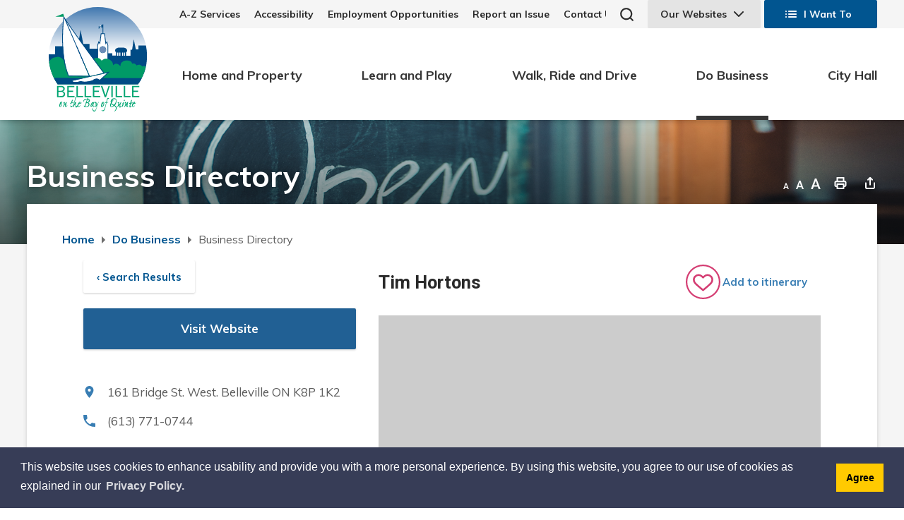

--- FILE ---
content_type: text/html; charset=utf-8
request_url: https://directory.belleville.ca/Home/View/tim-hortons-1
body_size: 35796
content:
<!DOCTYPE html>
    <html lang="en" xml:lang="en" xmlns="http://www.w3.org/1999/xhtml">
      <head>
          <meta charset="utf-8" />
          <meta name="viewport" content="width=device-width, initial-scale=1.0">
          <link href="/Content/bootstrap.css" rel="stylesheet"/>
<link href="/Content/site.css" rel="stylesheet"/>
<link href="/Scripts/jstree/themes/default/style.min.css" rel="stylesheet"/>


          <title>Tim Hortons</title>
          



          
<meta http-equiv="Content-Type" content="text/html; charset=utf-8" />


<script type="text/javascript">
    var esol_ico_width = 0;

    try {
        esol_ico_width = window.innerWidth
            || document.documentElement.clientWidth
            || document.body.clientWidth;
    } catch (err) { }

    var iCreateObject =
    {
        isSiteInICreateMode: "False".toLowerCase() == "true",
        lang: "en",
        isIe8: false,
        corpHome: "https://www.belleville.ca/",
        corpRoot: "/",
        gaTrackingCode: '',
        isSiteInLocalDevelopment: 'False'.toLowerCase() == "true",
        calendarUrl: 'https://calendar.belleville.ca/',
        isSiteInPreviewMode: 'False'.toLowerCase() == "true",
        isiCreateGeneratedPage: 'False'.toLowerCase() == "true",
        newsFeeds: {},
        isMobile: esol_ico_width <= 767,
        iCreateTheme: '',
        fullPageUrl: 'https://www.belleville.ca/en/inc/business-directory.aspx',
        iCreatePageId: 79555,
        iCreateHome: 'https://ic12.esolg.ca/',
        editorHotKey: 'f9_f9',
        newsEmergencyBannerUrl: '/Modules/NewsModule/services/getAlertBannerFeeds.ashx',
        newsHost: '',
        languageResources: {"Modules_News_controls_Global_ViewMoreLinkTitle":"Click to view all news","Modules_News_controls_Global_PauseAlert":"Pause","Modules_News_BlogComments_ErrorAuthorInvalidCharacters":"Comment Author include invalid characters","Common_includes_quicklinksAdvanced_Section3HeaderText":"News Centre","Modules_email_emailattachment_Instructions":"Please enter your email address, subject and message, and click the \"Send Email\" button.  If your request requires follow-up, please be sure to include your full name, day-time phone number and any relevant address information in the text of your email message.","Common_Includes_skipNavigation_SkipContentTitleText":"Skip Navigation and go to Content","Modules_News_Search_RefreshText":"Refresh","Modules_News_BlogPost_FeedLabel":"Feed","Modules_PageSubscription_GetPageSubscriptionForm_LastNameLabel":"Last Name","Modules_PageSubscription_GetPageSubscriptionForm_EmailFormatError":"Email is a not in valid email format.","Modules_News_index_BackLinkTitleText":"Back to News","Modules_News_BlogSearch_CommentsLinkAltText":"link to Comments","Modules_News_controls_EmergencyAlertBanner_AttachmentTitle":"Attachments","Modules_PageSubscription_GetPageSubscriptionForm_LastNameError":"Last Name is a required field","Modules_News_BlogPost_ItemPlaceholder":"Enter item","Modules_AtoZ_BackToTop":"Back to Top","Modules_News_BlogComments_SubmitText":"Submit","Modules_search_hosted_OccurrencesText":"\u003cstrong\u003eoccurrences\u003c/strong\u003e:","Modules_Contact_Controls_BasicSearch_SearchFormLegend":"Search","Modules_News_BlogComments_ErrorAuthorBlank":"Comment Author must not be blank","Modules_email_Global_SubmitTitleText":"Click to Send Email","Modules_AtoZ_BackToTopTitleText":"Click to go Back To Top","Modules_News_Global_NewPostLinkTitle":"New Post","Modules_search_controls_Global_PlaceHolderText":"Search","Modules_email_emailattachment_NoIdError":"No Id has been specified please try again...","Modules_News_Global_RelatedPhotosText":"Related Photos","Modules_search_hosted_BasicSearchLabelText":"Basic Search","Modules_email_emailattachment_ErrorName":"Your name is required.","Common_Includes_popups_footerPopupCalendarC_Zone2Title":"Programs","Modules_News_BlogPost_PostText":"Post","Common_Includes_popups_footerPopupCalendarC_Zone1Title":"Events","Modules_News_BlogPost_ContactEmailLabel":"Contact Email","Common_Includes_headInterior_TableScrollMessage":"Scroll right to view complete table","Modules_News_Global_AttachmentsHeading":"Attachments","Modules_PageSubscription_controls_pageSubscriptionButton_ButtonText":"Notify Me","Common_includes_facebookTicker_FacebookTitleText":"Link to Twitter","Common_Includes_IdLikeToDropdown_IdLikeToText":"I want to...","Modules_News_BlogPost_ImagesLabel":"Images (Image types allowed: PNG, JPEG, BMP, GIF)","Common_includes_quicklinksAdvanced_Section5ImageAltText":"Locate a Facility Image","Modules_Calendar_controls_Global_ViewAllTitleText":"View All Events","Modules_News_Search_PageNumberText":"Page Number","Modules_PageSubscription_GetPageSubscriptionForm_FormTitleText":"Subscribe to","Modules_News_BlogSearch_ArchiveHeaderText":"Archive","Modules_PageSubscription_GetPageSubscriptionForm_FirstNameLabel":"First Name","Modules_PageSubscription_GetPageSubscriptionForm_FirstNameError":"First Name is a required field","Modules_News_BlogPost_AttachmentLabel":"Attachments (Document types allowed: PDF, DOC, DOCX, XLS, XLSX)","Common_scripts_youTubePlayer_DescriptionTitleText":"Description","Modules_email_Global_CharactersRemaining":"characters left","Modules_News_Search_SearchBoxPlaceholder":"Search News...","Common_Includes_twitterFeed_ViewAllTitleText":"Link to Twitter","Modules_PDFBuilder_AddButtonText":"Add to Report","Common_Layouts_Homepage_TwitterFeedText":"Latest Tweets","Modules_News_BlogComments_CommentText":"Comment","Common_error_ErrorText":"Error","Common_Layouts_Global_MainMenuButton":"Menu","Common_includes_socialLinks_FollowUsText":"Follow Us","Modules_email_Global_SubmitText":"Send Email","Modules_email_emailattachment_AttachmentDelete":"Remove attached file","Common_Includes_IdLikeToDropdownMega_ViewAllText":"View All..","Modules_News_BlogPost_CancelText":"Cancel","Modules_News_BlogComments_CommentPluralText":"Comments","Modules_search_controls_search_SearchButtonAlt":"Go!","Common_scripts_youTubePlayer_TitleText":"Title","Modules_Contact_Controls_BasicSearch_SearchResultsHeading":"Search Results","Modules_Contact_Controls_PhoneDirectory_DialLinkTitleText":"Click to dial","Common_Layouts_Global_PauseText":"Pause","Modules_Contact_Controls_PhoneDirectory_CollapseAllText":"Collapse All","Modules_email_Global_CloseWindowText":"Close this Window","Modules_News_confirm_ErrorMessage":"Unfortunately an error has occured while processing your confirmation. \u003cbr /\u003e We apologize for the inconvenience.","Modules_News_controls_Global_ErrorFeed":"An error occurred - Unable to pull content","Modules_News_BlogComments_DislikeText":"Dislike","Modules_News_BlogComplete_BackToItemText":"Back to Item","Common_Layouts_Global_LogoAltText":"City of Belleville Logo","Common_Includes_mobileSubNavContainer_SubNavTitle":"More in this Section...","Modules_email_emailattachment_ErrorCaptcha":"Please select the \"I\\\u0027m not a robot\" button and try again.","Modules_News_BlogSearch_PostListTitle":"Latest Posts","Modules_search_hosted_BasicSearchPanelTitle":"Basic Search","Modules_email_emailattachment_ErrorMessage":"Invalid message. Your message should contain at least 1 character and no more than 2000.\\r\\nYou have entered","Modules_Polling_GetCurrentPoll_SubmitPollText":"Vote Now!","Modules_email_MailTo_NameLabel":"Your Name","Common_Includes_Actions_PrintPage":"Print This Page","Common_includes_quicklinksAdvanced_Section6HeaderText":"Contact Us","Modules_News_BlogPost_ErrorInvalidImage":"is not a valid image file.","Modules_Polling_PollFeedError":"Unable to pull Poll data","Common_Includes_IdLikeTo_ViewAllTitleText":"View More for","Common_Includes_LocateFacility_ViewAllText":"View All...","Modules_search_hosted_NoResults":"No Search Results","Modules_News_BlogSearch_SearchHeaderText":"Search","Common_scripts_responsiveScripts_MainNavToggleText":"Toggle section","Modules_News_index_RSSAltText":"Open new window to subscribe via RSS","Common_Includes_FooterNav_DesignedByText":"By GHD Digital","Common_Includes_mobileDropdown_CloseIconAltText":"Close menu icon","Modules_email_MailTo_RecipientEmailLabel":"Recipient Email","Modules_AtoZ_JavascriptDisabled":"\u003cp\u003eJavaScript Disabled. \u003c/p\u003e\u003cp\u003ePlease enable JavaScript to view this content.\u003c/p\u003e","Modules_News_BlogPost_ErrorMaxAttachments":"You have reached the maximum number of attachments allowed","Modules_search_hosted_SortByRelevence":"relevance","Modules_ChartingModule_ChartError":"An error occurred retrieving the chart","Modules_News_Global_BackToSearchTitle":"Link back to search page","Common_Includes_IdLikeToDropdownMega_IdLikeToText":"I\u0027d Like To...","Modules_News_BlogComments_CommentLabel":"Comment (maximum of 500 characters)","Modules_AtoZ_controls_AtoZBar_TitleText":"A to Z Listing","Modules_News_Global_TwitterShareText":"Tweet","Modules_News_BlogPost_Expiration90":"90 days","Modules_News_BlogPost_Expiration15":"15 days","Modules_News_BlogPost_Expiration30":"30 days","Modules_News_BlogPost_Expiration60":"60 days","Common_Login_ForgotPasswordText":"Forgot Password?","Modules_Calendar_controls_CalendarSocialTab_TitleText":"Events Calendar","Common_Includes_GoogleTranslate_GoogleTranslate_Text":"Translate","Modules_search_hosted_FindResultsText":"Find Results","Modules_News_BlogComments_CommentHeadingText":"Post a Comment","Modules_Calendar_controls_Global_NoEventsText":"No Events","Modules_News_controls_BrowserAlertBanner_CloseText":"Close Browser Alert Banner","Modules_email_emailattachment_EmailError":"We were unable to send your email at this time please try again later.","Modules_Contact_controls_PhoneDirectory_ExpandContactText":"Expand bullet for","Modules_email_MailTo_ValidationHeaderText":"The following errors require your immediate attention:","Modules_email_emailattachment_EmailLabel":"Your email Address","Modules_News_BlogPost_NewPostHeadingText":"New Post","Common_includes_quicklinksAdvanced_Section4TitleText":"Attend an Event","Common_idliketo_IdLikeToText":"I Want To","Common_Includes_subNavTrigger_Text":"Menu","Modules_Calendar_controls_Global_FeedErrorText":"An error occured","Common_includes_facebookTicker_ErrorText":"An error occurred - Unable to pull content","Modules_search_controls_search_SearchButtonText":"Go!","Modules_Polling_PollResults_VotesLabel":"Votes","Modules_News_Search_NextPageText":"Go to next page","Modules_News_BlogComments_NameLabel":"Name","Modules_News_confirm_SuccessMessage":"Thank you for confirming your subscription; you will now receive our news items directly in your inbox.","Common_Includes_SocialMediaPlugin_PostedText":"Posted:","Modules_Calendar_controls_miniCalendar_PrevText":"View previous month","Modules_search_hosted_SearchAll":"Show Results for All Sites","Modules_Contact_Controls_BasicSearch_KeywordLabel":"Keyword","Common_Includes_IdLikeToDropdownMega_IdLikeToLinkTitleText":"View our I\u0027d Like To... page","Common_includes_quicklinksAdvanced_Section5HeaderText":"Locate a Facility","Modules_News_BlogPost_NamePlaceholder":"Your name","Modules_News_Global_BackToSearchText":"Back to Search","Modules_email_MailTo_CommentsLabel":"Comments","Modules_email_emailattachment_ErrorMessageAfterText":"character(s)","Modules_News_BlogSearch_CommentsText":"Comments","Modules_ChartingModule_DataSeriesColTitle":"Name","Modules_Contact_Controls_CategoryAtoZ_LetterLinkTitle":"Jump to","Modules_Contact_Controls_BasicSearch_SearchButtonText":"Search","Modules_News_BlogPost_SubscribeButtonText":"Subscribe to Blog","Modules_Calendar_controls_Global_EventLinkTitleText":"View event","Modules_News_Search_LastPageText":"Go to last page","Modules_News_BlogPost_ContactNameLabel":"Contact Name","Common_includes_quicklinksAdvanced_Section5TitleText":"Locate a Facility","Modules_News_Services_getTopFiveBlogs_NoBlogText":"No Blogs","Modules_search_hosted_PagingNext":"Next","Modules_search_hosted_PagingText":"Viewing {0} to {1} of {2} results","Common_Includes_subNavTrigger_IconAltText":"Show or hide navigation","Modules_PageSubscription_GetPageSubscriptionForm_EmailLabel":"Email Address","Modules_PageSubscription_GetPageSubscriptionForm_EmailError":"Email is a required field","Modules_News_Search_AccordionOpenCloseText":"Expand/Minimize","Modules_News_controls_Global_PauseAlertTitleText":"Pause Alert","Common_Includes_socialCornerLinks_IconImageAltText":"Social Corner icon","Common_includes_quicklinksAdvanced_Section2HeaderText":"Stay Informed","Modules_News_BlogPost_ContactPhoneLabel":"Contact Phone","Common_includes_twitterTicker_TwitterTitleText":"Link to Twitter","Modules_News_BlogPost_ErrorCreatingBlog":"Error occurred while creating blog item.","Modules_News_BlogPost_SubmitText":"Submit","Common_includes_quicklinksAdvanced_Section3TitleText":"News Centre","Modules_email_MailTo_ErrorYourEmailInvalid":"Sender email is invalid","Modules_News_BlogPost_DescriptionLabel":"Description","Modules_News_Search_ReadMoreText":"Read More","Modules_News_BlogPost_ErrorInvalidDocument":"is not a valid document file.","Modules_search_hosted_ClearButtonText":"Clear","Modules_Polling_GetCurrentPoll_ViewPollResultsTitleText":"Click to View Results","Modules_PDFBuilder_PrintButtonTitleText":"Click to review, download and print report","Modules_News_BlogPost_PostingExpirationLabel":"Expiration Date","Common_Includes_socialMediaPlugin_TwitterViewAllText":"View Twitter Page...","Modules_Polling_PollResults_BackText":"Back","Modules_search_hosted_KeywordAllText":"with \u003cstrong\u003eall of the words\u003c/strong\u003e:","Modules_email_emailattachment_ErrorFileTooLarge":"File Size exceeds {0}MB file limit...","Modules_News_Search_ReadMoreTitleText":"Read More","Modules_search_hosted_KeywordExactText":"with the \u003cstrong\u003eexact phrase\u003c/strong\u003e:","Common_Includes_Actions_TextDecrease":"Decrease text size","Common_includes_quicklinksAdvanced_Section4HeaderText":"Attend an Event","Common_Includes_IdLikeTo_ViewAllLinkText":"View More...","Modules_News_BlogComments_LikeText":"Like","Modules_News_BlogPost_ContactEmailPlaceholder":"Enter email","Modules_News_Search_PageConnectorText":"of","Modules_News_BlogPost_ErrorFileReaderNotSupport":"This browser does not support HTML5 FileReader.","Common_includes_quicklinksAdvanced_Section2ImageAltText":"Stay Informed Image","Common_Includes_Share_ShareImageAlt":"Share This Page","Modules_News_controls_Global_JavascriptDisabledText":"JavaScript is disabled. Please enable JavaScript to view this content.","Modules_News_BlogComments_ErrorCaptcha":"Google Authentication (I\u0027m not a robot) must be checked.","Modules_News_controls_NewsSocialTab_HeaderLinkTitleText":"News","Modules_News_BlogSearch_ArchiveMonthPlaceholderText":"Select Month","Common_Includes_subFooter_TwitterPauseText":"Pause","Modules_email_MailToTemplate_TemplateText":"{5} ({0}) has sent you information from the \u003ca href=\u0027{1}\u0027\u003e{2}\u003c/a\u003e website.\u003cbr /\u003e\u003cbr /\u003e\r\n\u003cb\u003eMessage:\u003c/b\u003e\u003cp style=\u0027padding: 20px;\u0027\u003e{3}\u003c/p\u003e","Modules_News_BlogComments_ReplyTitleText":"Click to reply","Modules_Contact_Controls_PhoneDirectoryWithPhoto_NoImageAltText":"No image to display","Modules_Polling_GetCurrentPoll_ErrorNoOptionSelected":"Please select an option","Modules_News_Global_NoResults":"No Results Found","Common_Includes_interiorQuicklinks_QuickLinksTitle":"Quick Links","Modules_News_controls_Global_BrowserAlertBannerCloseText":"Close Old Browser Notification","Modules_search_hosted_KeywordAnyText":"with \u003cstrong\u003eat least one\u003c/strong\u003e of the words:","Modules_Polling_GetCurrentPoll_SubmitPollTitleText":"Click to Vote Now!","Modules_email_MailTo_ErrorYourEmailRequired":"Sender email is a required field","Modules_News_BlogPost_ItemLabel":"Item","Modules_search_hosted_AdvancedSearchText":"Advanced Search","Modules_News_BlogPost_ErrorNoCategory":"Category must be selected","Modules_Feedback_FeedbackText":"Feedback","Modules_News_Global_ErrorArticleNotFound":"The item you are looking for either doesn\u0027t exist or has been removed from the site. Sorry for the inconvenience.","Modules_AtoZ_SameWindowText":"View our","Modules_News_BlogPost_ErrorFileTooBig":"file size is over 1MB.","Modules_News_BlogPost_CategoryLabel":"Category","Modules_Polling_GetCurrentPoll_ErrorAlreadySubmitted":"You have already submitted a response to this poll!","Modules_email_emailattachment_EmailTemplate":"{0}{0}-------------------------------------{0}Origin: {1}{0}-------------------------------------{0}{0}This email was sent to you by {2} through {3}.","Modules_News_Global_PostedDateText":"Posted on","Common_Includes_Actions_Email":"Email This Page","Modules_News_controls_Global_NextAlertTitleText":"Next Alert","Modules_News_controls_BrowserAlertBanner_Message":"It appears you are trying to access this site using an outdated browser.  As a result, parts of the site may not function properly for you.  We recommend updating your browser to its most recent version at your earliest convenience.","Common_Layouts_Interior_RelatedLinksText":"Related Links","Common_Layouts_Global_MainMenuClose":"Close main menu","Common_includes_quicklinksAdvanced_Section6TitleText":"Contact Us","Modules_PageSubscription_GetPageSubscriptionForm_SubscribeText":"Subscribe","Common_includes_quicklinksAdvanced_Section1SubHeaderText":"You spoke, we acted...","Modules_Calendar_controls_Global_LoadingText":"Loading","Modules_News_BlogComments_CategoryText":"Category","Modules_News_Search_SearchButtonTitleText":"News Search","Modules_Calendar_controls_miniCalendar_MonthTitleText":"View","Common_scripts_icrtTicker_PlayText":"Play","Common_includes_quicklinksAdvanced_Section1HeaderText":"Get Involved","Modules_Contact_Controls_PhoneDirectoryWithPhoto_EditButtonText":"Edit","Modules_News_Search_SearchBoxTitle":"Search News","Modules_News_BlogPost_NameLabel":"Name","Modules_Polling_PollResults_ChoiceLabel":"Choice","Modules_email_emailattachment_NameLabel":"Your Name","Modules_email_scripts_DisabledMessage":"Sorry, email is disabled within iCalendar or iBlog generated pages","Common_Includes_subFooter_TwitterFeedTitleText":"Recent Tweets","Modules_email_emailattachment_AttachmentDeleteText":"Remove","Modules_PageSubscription_Global_CloseText":"Close","Modules_PDFBuilder_AddLinkTitleText":"Click to add this page to the report","Modules_search_hosted_ShowText":"Show","Modules_News_controls_Global_LoadingText":"Loading...","Modules_News_controls_Global_NextAlertText":"Next","AriaLabel_Common_GoogleTranslate":"Google Translate Widget","Modules_News_BlogComments_ErrorCommentBlank":"Comments must not be blank.","Common_Includes_skipNavigation_SkipContentText":"Skip to Content","Common_Includes_subFooter_TwitterIconAltText":"Twitter logo","Modules_email_emailattachment_ErrorInvalidEmail":"Invalid email address.","Modules_email_MailTo_ErrorEmailRequired":"Recipient email is a required field","Modules_News_BlogComments_PostedBy":"Posted By","Modules_News_BlogSubmitSuccess_BackText":"Back","Modules_email_emailattachment_EmailSuccess":"Your email has been sent...","Modules_email_MailTo_ErrorSendingEmail":"Could not send email","Modules_search_hosted_OccurrencesAnywhere":"anywhere in the page","Common_Layouts_Global_LogoLinkText":"Click to return to the homepage","Modules_search_hosted_OccurrencesUrl":"in the URL of the page","Modules_News_controls_Global_PreviousAlertText":"Previous","Modules_email_MailTo_Instructions":"To email this page, fill in the form below and click the \u003cem\u003eSend Email\u003c/em\u003e button","Modules_search_hosted_KeywordExcludeText":"\u003cstrong\u003ewithout\u003c/strong\u003e the words:","Common_Includes_footerSitemap_ViewAllLinkText":"View All...","Common_Includes_Share_EmailText":"Email","Common_Includes_mobileNav_MenuIconAltText":"Main menu icon","Common_includes_quicklinksAdvanced_Section1TitleText":"Get Involved","Modules_News_BlogSearch_SearchText":"Search","Modules_email_emailattachment_AttachmentAdd":"Add attachment","Modules_AtoZ_controls_AtoZBar_LinkTitleText":"a to z","Common_Includes_Share_ShareProviderImageAlt":"Open new window to share this page via","Common_includes_twitterTicker_ErrorText":"An error occurred - Unable to pull content","Common_includes_quicklinksAdvanced_Section1ImageAltText":"Get involved image","Modules_News_BlogSearch_SearchPlaceholderText":"What are you looking for?","Modules_News_BlogComplete_ThankYouMessage":"Thank you for submitting your comments.","Common_sitemap_SiteMapText":"Sitemap","Modules_search_hosted_OccurrencesTitle":"in the title of the page","Modules_search_hosted_PagingPrevious":"Previous","Modules_email_emailattachment_MessageLabel":"Your Message","Modules_Calendar_controls_Global_ViewAllText":"View More","Common_scripts_youTubePlayer_DescriptionText":"Created using HTML elements, videos are loaded and played from the server or Youtube.","Modules_Calendar_controls_miniCalendar_NextText":"View next month","Modules_News_BlogComments_ReplyText":"Reply","Modules_email_Global_CloseWindowTitleText":"Close this Window","Modules_News_controls_BrowserAlertBanner_AlertTitle":"Browser Compatibility Notification","Modules_search_hosted_SearchButtonText":"Search","Modules_search_hosted_SearchSiteOnly":"Show Results for This Site Only","Common_Includes_breadCrumbs_HomeText":"Home","Modules_News_BlogSubmitSuccess_SuccessMessage":"Thank you for submitting your item.","Modules_News_BlogSubmitSuccess_BackTitleText":"link back to submit a blog page","Modules_News_BlogPost_ContactNamePlaceholder":"Enter name","Modules_News_controls_Global_ViewMoreText":"View all news","Modules_PageSubscription_ConfirmationDialog_TitleText":"Page Subscription Confirmation","Modules_News_Search_PageNumberTotalText":"Displaying","Modules_News_BlogPost_ErrorMaxImages":"You have reached the maximum number of images allowed","Common_Includes_Share_EmailImageAlt":"Email this page","Modules_News_Global_SubscribeText":"Subscribe","Common_Layouts_Homepage_NewsTickerTitle":"Latest News","Modules_News_controls_Global_PreviousAlertTitleText":"Previous Alert","Modules_News_Search_MonthNames":"[\u0027January\u0027, \u0027February\u0027, \u0027March\u0027, \u0027April\u0027, \u0027May\u0027, \u0027June\u0027, \u0027July\u0027, \u0027August\u0027, \u0027September\u0027, \u0027October\u0027, \u0027November\u0027, \u0027December\u0027]","Modules_email_scripts_NotSupportedMessage":"Your browser is not capable of performing this operation!","Common_Includes_popups_footerPopupCalendarA_Zone3Title":"Upcoming Events","Modules_News_controls_NewsSocialTab_HeaderText":"News","Modules_search_ResultsTitle":"Search Results","Modules_PageSubscription_GetPageSubscriptionForm_PageSubscriptionTitle":"Page Subscription","Modules_email_MailTo_YourEmailLabel":"Your Email","Common_Includes_breadCrumbs_HomeTitleText":"Homepage ","Modules_News_Global_CharacterCountLabel":"Character count","Modules_News_Global_FacebookLikeTitle":"facebook like button","Modules_email_emailattachment_BrowseTitleText":"Browse to select a file","Modules_email_emailattachment_AttachmentLabel":"Attachment","Modules_Polling_PollResults_ThankYouMessage":"Thank you for your submission!","Common_Includes_mobileDropdown_CloseLinkText":"Close menu","Common_scripts_icrtTicker_PauseText":"Pause","Modules_email_MailTo_ErrorEmailInvalid":"Recipient email is invalid","Modules_News_BlogSearch_FeaturePostsHeaderText":"Featured Posts","Common_includes_browseAloud_BrowseAloudText":"BrowseAloud","Modules_Contact_Controls_PhoneDirectory_ExpandAllText":"Expand All","Modules_search_hosted_ToggleText":"Toggle","Modules_AtoZ_LoadingMessage":"Loading...","Modules_News_Search_FirstPageText":"Go to first page","Modules_News_Global_MaxCharactersReached":"Reached maximum characters allowed","Common_includes_quicklinksAdvanced_Section2TitleText":"Stay Informed","Modules_search_hosted_ResultsTitle":"Search Results","Modules_News_controls_Global_EmergencyAlertBannerCloseText":"Close Alert Banner","Common_Includes_socialCornerLinks_LinkTitleText":"Social Corner","Modules_News_BlogComments_ErrorInvalidCharacters":"Comments include invalid characters","Modules_News_Global_SubscribeTitleText":"Click to subscribe","Modules_email_emailattachment_EmailAutoReplyBodyTemplate":"This message is to confirm receipt of your recent email to the {1}{0}{0}Thank you,{0}{1}","Common_Includes_socialMediaPlugin_TwitterViewAllTitleText":"View Our Twitter Page","Modules_PDFBuilder_AddButtonTitleText":"Click to add this page to the report","Modules_News_Global_NewPostLinkText":"New Post","Modules_News_BlogPost_PostingDateTimeLabel":"Posting Date \u0026amp; Time","Modules_Polling_PollResults_BackTitleText":"Click to go Back","Modules_News_controls_Global_PlayAlert":"Play","Modules_Polling_GetCurrentPoll_ViewPollResultsText":"View Results","Modules_email_emailattachment_SubjectLabel":"Subject","Modules_News_Global_PostedOnText":"Posted On","Modules_email_emailattachment_AttachmentMaximum":"Maximum number of attachments reached","Modules_News_BlogPost_DetailText":"Details","Modules_PageSubscription_GetPageSubscriptionForm_CaptchaError":"Please check I\u0026apos;m not a robot.","Common_Includes_Actions_TextDefault":"Default text size","Common_Layouts_Global_PauseTitle":"Pause","Common_includes_quicklinksAdvanced_Section4ImageAltText":"Attend an Event Image","Modules_News_Search_PreviousPageText":"Go to previous page","Modules_News_BlogPost_ContactPhonePlaceholder":"Enter phone","Modules_News_BlogComplete_BackToItemTitleText":"Click to go back to item","Common_pagenotfound_PageNotFoundText":"Page Not Found","Common_Includes_socialCornerLinks_Text":"Social Corner","Modules_News_controls_EmergencyAlertBanner_AttachmentLinkTitle":"Click to view","Common_Includes_twitterFeed_ErrorText":"An error occurred - Unable to pull content","Modules_PDFBuilder_PrintButtonText":"Download and Print Report","Modules_News_index_BackLinkText":"Back to Search","Common_includes_quicklinksAdvanced_Section3ImageAltText":"News Centre Image","Modules_News_BlogSearch_ItemLinkTitle":"View item","Modules_AtoZ_NewWindowText":"Open new window to view","Modules_PDFBuilder_LogoAltText":"City of Belleville Logo","Modules_Calendar_controls_Global_JavascriptDisabled":"JavaScript is disabled. Please enable JavaScript to view this content.","Modules_Polling_GetCurrentPoll_PollNotAvailable":"Poll Not Available","Modules_News_controls_NewsFeedPlugin_PluginTitleText":"News","Common_Includes_Actions_TextIncrease":"Increase text size","Common_scripts_youTubePlayer_FeedErrorText":"Error retrieving youtube feed","Modules_search_controls_search_SearchButtonTitle":"Click to view search page.","Modules_PDFBuilder_AddLinkText":"+","Common_includes_quicklinksAdvanced_Section6ImageAltText":"Contact Us","Common_Includes_mobileNav_ContactIconAltText":"Contact Us","Modules_PageSubscription_GetPageSubscriptionForm_CancelText":"Or Cancel","Modules_email_emailattachment_EmailAutoReplySubject":"(Automatic Reply) Thank you for contacting the ","Common_scripts_youTubePlayer_ChannelUserErrorText":"Error, the user/channel provided either was not found or has no data","Modules_Polling_PollResults_TotalLabel":"% Total","Modules_search_hosted_SortByText":"\u003cstrong\u003esort\u003c/strong\u003e by:","Common_includes_quicklinksAdvanced_Section1Icon1Alt":"Get Involved","Common_includes_quicklinksAdvanced_Section1Icon3Alt":"Get Involved","Common_includes_quicklinksAdvanced_Section1Icon2Alt":"Get Involved","Common_includes_quicklinksAdvanced_Section1Icon4Alt":"Get Involved","Modules_search_hosted_SortByDate":"date","Modules_News_BlogComments_ErrorCommentTooLong":"Comments must be less than 500 characters."},
        siteTitle: 'City of Belleville',
        iCreateVirtualDir: '/11202211_Belleville/'
        //,isSiteInDebugMode: 'False'
    }

    var myStringArray = "".split(',');
    for(var i = 0; i < myStringArray.length; i++)
    {
        var mySubstring = myStringArray[i].split('|');
        iCreateObject.newsFeeds[mySubstring[0]] = mySubstring[1];
    }

    try {
        if (document.location.href.toLowerCase().indexOf('https://') == 0) {
            iCreateObject.corpHome = 'https://' + iCreateObject.corpHome.substring(8);
        }
    } catch (err) { }

    if (iCreateObject.isSiteInLocalDevelopment)
        console.log(iCreateObject);

</script>


<meta http-equiv="Content-Style-Type" content="text/css">
<meta http-equiv="Content-Script-Type" content="text/javascript">
<meta name="viewport" content="width=device-width, initial-scale=1.0, minimum-scale=1.0, user-scalable=yes" />
<meta http-equiv="X-UA-Compatible" content="IE=edge">




<link href="https://fonts.googleapis.com/css?family=Muli:400,400i,600,600i,700,700i,900&display=swap" rel="stylesheet" type="text/css">
<link rel="apple-touch-icon" sizes="180x180" href="/WebParser/Get/apple-touch-icon.png" />
<link rel="icon" type="image/png" href="/WebParser/Get/favicon-32x32.png" sizes="32x32" />
<link rel="icon" type="image/png" href="/WebParser/Get/favicon-16x16.png" sizes="16x16" />
<link rel="mask-icon" href="/WebParser/Get/safari-pinned-tab.svg" color="#5bbad5" />

<link rel="manifest" href="/WebParser/Get/site.webmanifest" />
<meta name="msapplication-TileColor" content="#f5f5f5"/>
<meta name="theme-color" content="#ffffff"/>

<link href="/WebParser/Get/Common/styles/styles.css?v=5" rel="stylesheet" type="text/css" media="screen" />
<link href="/WebParser/Get/Common/styles/icreate.css" rel="stylesheet" type="text/css" media="screen" />
<link href="/WebParser/Get/Common/styles/print.css" rel="stylesheet" type="text/css" media="print" />
<link href="https://js.esolutionsgroup.ca/js/libs/media-element/2.13.2/mediaelementplayer.min.css" rel="stylesheet" type="text/css" media="screen" />

 <!-- Modernizr needs to be in head to preview FOUC. Best after stylesheet references -->
<script type="text/javascript" src="/WebParser/Get/Common/scripts/modernizr.min.js"></script>

<script type="text/javascript" src="https://js.esolutionsgroup.ca/js/libs/jquery/1.11.2/jquery.min.js"></script>

<link href="https://js.esolutionsgroup.ca/js/libs/jquery-ui/1.10.4/resources/themes/base/jquery-ui.min.css" rel="stylesheet" type="text/css" media="screen" />
<script type="text/javascript" src="https://js.esolutionsgroup.ca/js/libs/jquery-ui/1.11.2/jquery-ui.min.js"></script>
<script type="text/javascript" src="https://js.esolutionsgroup.ca/js/libs/jquery_cookie/1.4.0/jquery.cookie.min.js"></script>
<script type="text/javascript" src="https://js.esolutionsgroup.ca/js/libs/hover-intent/1.8.0/jquery.hoverIntent.min.js"></script>
<script type="text/javascript" src="https://js.esolutionsgroup.ca/js/libs/jquery_superfish/1.7.4/superfish.min.js"></script>
<script type="text/javascript" src="https://js.esolutionsgroup.ca/js/libs/media-element/2.13.2/mediaelement-and-player.min.js"></script>
<script type="text/javascript" src="https://js.esolutionsgroup.ca/js/libs/icreate-date/1.0.0/icrt-toDateTimeString.min.js"></script>
<script type="text/javascript" src="https://js.esolutionsgroup.ca/js/libs/jquery_linkify/1.1.6/jquery.linkify.min.js"></script>
<script type="text/javascript" src='/WebParser/Get/Common/scripts/general.js'></script>
<script type="text/javascript" src='/WebParser/Get/Common/scripts/quicklinks-dropdown.js'></script>
<script type="text/javascript" src='/WebParser/Get/Common/scripts/jquery.matchHeight-min.js'></script>
<script type="text/javascript" src='/WebParser/Get/Modules/email/scripts/email.js'></script>




<script type="text/javascript">
    $(function () {
            // For Compare Mode
            if (iCreateObject.isSiteInICreateMode && iCreateObject.isiCreateGeneratedPage) {
                $("#uberMain").addClass("compare-mode");
            }
		// Drop-down lists
		$('#nav').superfish({cssArrows: false,speed: 'normal',speedOut: 'fast'});

		if (!iCreateObject.isSiteInICreateMode) {
			$('video,audio').mediaelementplayer({
				// if the <video width> is not specified, this is the default
				defaultVideoWidth: 480,
				// if the <video height> is not specified, this is the default
				defaultVideoHeight: 270,
				// if set, overrides <video width>
				videoWidth: -1,
				// if set, overrides <video height>
				videoHeight: -1,
				// width of audio player
				audioWidth: 400,
				// height of audio player
				audioHeight: 30,
				// initial volume when the player starts
				startVolume: 0.8,
				// useful for <audio> player loops
				loop: false,
				// enables Flash and Silverlight to resize to content size
				enableAutosize: true,
				// the order of controls you want on the control bar (and other plugins below)
				features: ['playpause', 'progress', 'current', 'duration', 'tracks', 'volume', 'fullscreen'],
				// Hide controls when playing and mouse is not over the video
				alwaysShowControls: false,
				// force iPad's native controls
				iPadUseNativeControls: false,
				// force iPhone's native controls
				iPhoneUseNativeControls: false,
				// force Android's native controls
				AndroidUseNativeControls: false,
				// forces the hour marker (##:00:00)
				alwaysShowHours: false,
				// show framecount in timecode (##:00:00:00)
				showTimecodeFrameCount: false,
				// used when showTimecodeFrameCount is set to true
				framesPerSecond: 25,
				// turns keyboard support on and off for this instance
				enableKeyboard: true,
				// when this player starts, it will pause other players
				pauseOtherPlayers: true,
				// array of keyboard commands
				keyActions: []
			});
		}
	});

	function PrintScreen() {
		if (iCreateObject.isSiteInICreateMode) {
			showNAMessage();
		} else {
			window.print();
		}
	}
</script>


<link href="https://customer.cludo.com/css/overlay/cludo-search-default.min.css" type="text/css" rel="stylesheet" />
<!--[if lte IE 9]>
<script src="https://api.cludo.com/scripts/xdomain.js" slave="https://api.cludo.com/proxy.html" type="text/javascript"></script>
<![endif]-->

<link rel="stylesheet" type="text/css" href="https://cdnjs.cloudflare.com/ajax/libs/cookieconsent2/3.1.0/cookieconsent.min.css">
<script src="https://cdnjs.cloudflare.com/ajax/libs/cookieconsent2/3.1.0/cookieconsent.min.js"></script>
<script>
    window.addEventListener("load", function() {
        var popupElement;
        window.cookieconsent.initialise({
            palette: {
                "popup": {
                    "background": "#373D57"
                },
                "button": {
                    "background": "#ffca00"
                }
            },
            content: {
                "message": "This website uses cookies to enhance usability and provide you with a more personal experience.  By using this website, you agree to our use of cookies as explained in our ",
                "dismiss": "Agree",
                "link": "Privacy Policy.",
                "href": "www.belleville.ca/privacy",
                close: '&#x274c;',
            },
            "cookie": {
                "domain": ".belleville.ca",
                "path": "/",
                "expiryDays": "365"
            },
            onStatusChange: function(status, chosenBefore) {
                var hasConsented = this.hasConsented();
                if (hasConsented) {
                    document.body.classList.add("hasConsented");
                }
            },
            window: '<div role="dialog" aria-label="Cookie Prompt" aria-describedby="cookieconsent:desc" class="cc-window {{classes}}">{{children}}</div>',
            elements: {
                messagelink: '<span id="cookieconsent:desc" class="cc-message">{{message}} <a aria-label="Privacy Policy" tabindex="0" class="cc-link" href="https://{{href}}">{{link}}</a></span>',
                dismiss: '<a aria-label="Agree to cookie message" tabindex="0" class="cc-btn cc-dismiss">{{dismiss}}</a>',
            }
        }, function(popup) {
            popupElement = popup;
        }, function(err) {
            //console.error(err);
        });

        $(".cc-dismiss").keyup(function(event) {
            var code = event.keyCode || event.which;
            if (code == 13 || code == 27) { //Enter keycode
                popupElement.close();
            }
        });

        function hasClass(element, className) {
            document.body.classList.add("hasConsented");
        }

        var myDiv = document.getElementsByClassName('cc-window')[0];
        hasClass(myDiv, 'cc-invisible');
    });
</script>



<link href="/WebParser/Get/Common/styles/int.css?v=3" rel="stylesheet" type="text/css" media="screen" />

<script type="text/javascript">
    if (!$("script[src='https://js.esolutionsgroup.ca/js/libs/ios_slider/structure/1.3.42/jquery.iosslider.min.js']").length) {
        var script = document.createElement('script');
        script.setAttribute('src', 'https://js.esolutionsgroup.ca/js/libs/ios_slider/structure/1.3.42/jquery.iosslider.min.js');
        script.setAttribute('type', 'text/javascript');
        $('head').append(script);
    }
</script>


<script type="text/javascript">
    function icrt_table_resize() {
        if (!iCreateObject.isSiteInICreateMode || iCreateObject.isSiteInPreviewMode) {

            var contentWidth = ($('#printAreaContent').width());

            $('#printAreaContent table').each(function (index, item) {
                var contentRow = $(item).closest('.fbg-row');

                if ((contentRow.length && $(this).width() > $(contentRow).width()) || $(this).width() > contentWidth) {
                    if ($(this).parent('.tableContainer').length == 0){
                        $(this).wrap('<div class="tableContainer" />');
                        var wideTable = $(this).addClass('wideTable');

                        var wideTableContainer = $(wideTable).parent();
                        $('<div class="tableContainerHead">Scroll right to view complete table</div>"').insertBefore(wideTableContainer);
                    }
                } else if ((contentRow.length && $(this).width() <= $(contentRow).width()) || $(this).width() <= contentWidth) {
                    if ($(this).parent('.tableContainer').length > 0){
                        $(this).parent().siblings('.tableContainerHead').detach();
                        $(this).unwrap();
                        $(this).removeClass('wideTable');
                    }
                }
            });

        }
    }
    $(window).load(function () {
        setTimeout(function () {
            icrt_table_resize();
        }, 0);
    });
     $(window).resize(function() {
        setTimeout(function () {
            icrt_table_resize();
        }, 0);
    });
</script>

<!-- Twitter Timeline -->
<script>
	window.twttr = (function (d, s, id) {
		var js, fjs = d.getElementsByTagName(s)[0],
		t = window.twttr || {};
		if (d.getElementById(id)) return t;
		js = d.createElement(s);
		js.id = id;
		js.src = "https://platform.twitter.com/widgets.js";
		fjs.parentNode.insertBefore(js, fjs);

		t._e = [];
		t.ready = function (f) {
			t._e.push(f);
		};

		return t;
	}(document, "script", "twitter-wjs"));
</script>
<script type="text/javascript" src='/WebParser/Get/Common/scripts/icrtShortcut.js'></script>
<script type="text/javascript">
    if (typeof String.prototype.endsWith !== 'function') {
        String.prototype.endsWith = function (suffix) {
            return this.indexOf(suffix, this.length - suffix.length) !== -1;
        };
    }
    $(document).ready(function () {
        var redirectUrl;
        if (location.href.indexOf('/edit_') > -1) {
            redirectUrl = location.href.replace('/edit_', '/');
        } else {
            var icreateBaseUrl = 'https://ic12.esolg.ca/';
            if (!icreateBaseUrl.endsWith('/')) {
                icreateBaseUrl += '/';
            }
            
            redirectUrl = icreateBaseUrl + 'icreate/modules/pageeditor3/page.srv?pageId=79555';
            
        }
        $(document).icrtShortcut({
            shortcutKey: 'f9_f9',
            redirectUrl: redirectUrl
        });
    });

</script>


    

<meta property="dcterms.issued" content="2021-05-19T14:32:15-0400" />
<meta property="og:title" content="Business Directory" />
<meta property="og:url" content="https://www.belleville.ca/en/inc/business-directory.aspx" />
<meta property="og:image" content="https://www.belleville.ca/en/images/structure/news_avatar.jpg" /><link rel="stylesheet" type="text/css" media="screen" href="/WebParser/Get/Modules/NewsModule/styles/EmergencyAlertBanners.css"></link><script type="text/javascript" src="/WebParser/Get/Common/scripts/textSize.js"></script><script type="text/javascript" src="https://js.esolutionsgroup.ca/js/libs/feedback-form/structure/2.9.1/feedbackStructure.min.js"></script><script type="text/javascript">$(function(){$(".feedbackLink").feedbackForm({
useDefaultIfNoIdIsSet: "True".toLowerCase() == "true",
baseUrl: "https://ic12.esolg.ca/feedback/api/1.0/",
getUrl: "client/11202211_Belleville/default-form/en",
jsServerUrl: "https://js.esolutionsgroup.ca/js/libs/feedback-form/",
previewMode: false,
showButton: true,
pageTitle: document.title.replace(" - City of Belleville", "").trim(),
buttonText: "",
feedbackFormId: $("#FeedbackFormId") === undefined ? "" : $("#FeedbackFormId").val(),
language: 'en'
})});</script><script type="text/javascript" src="/WebParser/Get/Modules/Polling/PollModule.js"></script><script type="text/javascript" src="https://js.esolutionsgroup.ca/js/libs/jquery_gallery/1.2.4/jquery.gallery.min.js"></script><script type="text/javascript">$(function () {
    $(".eSolutionsGroupPhotoGalleryV2PlaceholderDiv").each(function () {
        var method = $(this).attr("method");
        var id = $(this).attr("id");
        if (id != '') {
            $(this).load(id, function () { return method; })
        } else {
            $(this).html('');
        }
    })
});</script><script type="text/javascript" src="/WebParser/Get/Modules/Calendar/scripts/CalendarFeedPluginV2.js"></script>
          <link href='https://fonts.googleapis.com/css?family=Roboto:400,700' rel='stylesheet' type='text/css'>

          
    <link href="/Content/bootstrap-lightbox.min.css" rel="stylesheet" type="text/css">
    <link href="/Content/KawarthaTourismView.css" rel="stylesheet" type="text/css">

    <link rel="stylesheet" type="text/css" href="/Content/slick/slick.css"/>
    <link rel="stylesheet" type="text/css" href="/Content/slick/slick-theme.css"/>
    <link rel="stylesheet" type="text/css" href="/Content/slick-lightbox.css"/>

<style>
.cardImg:after {
    background-image: none!important;
}
#Municipality {
display: none;
}
</style>          
          
          <script src="/Scripts/ej2.min.js" type="text/javascript"></script>
      </head>
      <body>
          
    

    <div class='	'>
         
<div id="EmergencyBannerWrapperOuter" class="hide" >
    <div id="EmergencyBannerWrapper">
        <div id="EmergencyBannerWrapperInner">
            <div class="nocontent" id="EmergencyBanner" style="display: block;">
                <div class="bannerContainer" id="emergencyAlertBanners">
                    <div id="EmergencyBannerClose" role="region" aria-label="Close Alert Banner Notification">
                        <a class="Close" href="#" onclick="javascript: HideEmergencyAlertBanners();event.preventDefault();">Close Alert Banner</a>
                    </div>
                </div>
            </div>
        </div>
    </div>
</div>
        
    
    <input type="hidden" name="FeedbackFormId" id="FeedbackFormId" value="" />
    

        <div id="uber" class="interior interiorOnly en navTab04">

            <header>
                
<div id="skipContentWrapper" class="nocontent">			
    <a id="skipContentLink" title="Skip Navigation and go to Content" href="#mainContent">Skip to Content</a>			
</div>
                
<div id="headerTop">
    <div class="ic-container-fluid">
        <div id="topNavContainer" role="navigation" aria-label="Top Navigation">
             
<div id="topNav">
    <a title="View our A to Z services" href="https://www.belleville.ca/Modules/atoz/index.aspx">A-Z Services</a><a title="View our Accessibility page" href="https://www.belleville.ca/en/city-hall/accessibility.aspx">Accessibility</a><a title="View our Employment Opportunities page" href="https://www.belleville.ca/en/city-hall/employmentopportunities.aspx?_mid_=27446">Employment Opportunities</a><a title="Click here to report an issue" href="https://forms.belleville.ca/Report-an-Issue">Report an Issue</a><a title="Click here to contact us" href="https://www.belleville.ca/contact" class="contactbanner">Contact Us</a>    
</div>

            <div id="searchLink">
                <button id="searchBtn" data-modal-id="searchModal" aria-label="Open Search Modal">
                    <img src="/WebParser/Get/Common/images/structure/search-icon.svg" alt="Open Search Modal">
                    <span class="assistiveTech-only">Open Search Bar</span>
                </button>
            </div>

            <div id="websiteList"><button class="quickLink" aria-label="Open Our Website List">Our Websites</button><div class="quickDropDown dropDownContainer websiteListDropDown animated fadeIn"><div class="websiteListDropDownInner"><ul><li><a title="View our Glanmore page" href="https://www.glanmore.ca/en/index.aspx" target="_blank" rel="noopener noreferrer">Glanmore</a></li><li><a title="View our Recreation page" href="https://www.quintesportsandwellnesscentre.ca/en/index.aspx?_mid_=27461" target="_blank" rel="noopener noreferrer">Recreation</a></li><li><a title="View our Library page" href="https://bellevillelibrary.ca/?_mid_=27462" target="_blank" rel="noopener noreferrer">Library</a></li><li><a title="View our Archives" href="https://www.cabhc.ca/" target="_blank" rel="noopener noreferrer">Archives</a></li></ul></div></div></div>

            <div id="idLikeToLink">
                <button id="idLikeToBtn" data-modal-id="idLikeToModal" aria-label="Open I Want To Modal Box">
                    <span class="idLikeToBtnImage">
                        <img class="svg" src="/WebParser/Get/Common/images/structure/idliketo-menu-icon.svg" alt=""></span>
                    <span class="idLikeToBtnText">I Want To</span>
                </button>
            </div>
        </div>
    </div>
</div>
<!--headerTop-->


                <div id="headerInner">
                    <div id="headerLeft">
                        <div id="logo">
                            
    <p class="defaultLogo">
        <a href="https://www.belleville.ca/en/index.aspx" title="Click to return to the homepage">
            
    <img class="default" src="/WebParser/Get/en/images/structure/logo.svg" alt="City of Belleville Logo" />

        </a>
    </p>

                            
    
                        </div>
                        
<script type="text/javascript">
    setTimeout(function() {
        var _element = $('#logo');
        _title = _element.attr('title');
        if(($('div#logo img').length) || ($('div#logo').has('div.eSolutionsGroupPhotoGalleryV2PlaceholderDiv').length)) {
            _element.addClass('hasImage');
            if (iCreateObject.isSiteInICreateMode) {
                _element.css('background','none');
            }
        }
        else {
            if (iCreateObject.isSiteInICreateMode && !iCreateObject.isSiteInPreviewMode) {
                _element.removeClass('hasImage');
                imgsrc = '/WebParser/Get/en/images/structure/logo.svg';
                var title = _title;
                var url = 'https://www.belleville.ca//en/index.aspx';
                var target = "_self";
                _element.css("background", "url(" + imgsrc + ") no-repeat 0px 0px rgba(200,200,200,.8)").css("width","100%").css("height","100%").css("max-width","150px").css("min-height","160px").css("background-size","contain").attr("title", jQuery.trim(title) != "" ? title : _title);
                if (url != '' && !iCreateObject.isSiteInICreateMode || iCreateObject.isSiteInPreviewMode) {
                    _element.attr("onclick", "javascript:window.open('" + url + "','" + target + "');");
                }
            }        
        }
    }, 500);
  </script>
                        

<div class="mobileNav">
    <a href="https://www.belleville.ca/contact" title="Contact Us">
        <img src="/WebParser/Get/Common/images/structure/mobilenav-contact-icon.svg" alt="Contact Us" />
    </a>
    <button id="menuTrigger" class="hamburger hamburger--squeeze" aria-label="Mobile Menu" aria-controls="mainNav">
        <span class="hamburger-box">
            <span class="hamburger-inner"></span>
        </span>
    </button>
</div>

                    </div>
                    <!--headerLeft-->

                    <div id="headerRight">
                        

<nav id="mainNav" aria-label="Site Navigation">

    <ul id="nav">
        <li id="navTab01" class=" withImage "><a title="" href="#" class="mainNavItem"><span>Home and Property</span></a><div class="dropDownContainer sf-mega  hasImage "><div class="dropDownBackground"></div><div class="dropDownInner"><ul class="dropdown"><li><a title="View our Building and Renovation page" href="https://www.belleville.ca/en/home-and-property/building-and-renovation.aspx" class="">Building and Renovation</a></li><li><a title="View our Environment and Sustainability page" href="https://www.belleville.ca/en/home-and-property/environment-and-sustainability.aspx" class="">Environment and Sustainability</a></li><li><a title="View our Fire and Emergency Services page" href="https://www.belleville.ca/en/home-and-property/fire-and-emergency-services.aspx" class="">Fire and Emergency Services</a></li><li><a title="View our Garbage, Recycling and Organics page" href="https://www.belleville.ca/en/garbage-recycling-and-organics.aspx" class="">Garbage, Recycling, and Organics</a></li><li><a title="View our Heritage Conservation page" href="https://www.belleville.ca/en/do-business/planning-and-development-heritage-conservation.aspx" class="">Heritage Conservation</a></li><li><a title="View our Living Here page" href="https://www.belleville.ca/en/home-and-property/living-here.aspx" class="">Living Here</a></li><li><a title="View our Pets and Animal Control page" href="https://www.belleville.ca/en/home-and-property/pets-and-animal-control.aspx" class="">Pets and Animal Control</a></li></ul><ul class="dropdown"><li><a title="View our Property Standards and By-law Enforcement page" href="https://www.belleville.ca/en/home-and-property/property-standards-and-by-law-enforcement.aspx" class="">Property Standards and By-law Enforcement</a></li><li><a title="View our Property Taxes page" href="https://www.belleville.ca/en/home-and-property/property-taxes.aspx?_mid_=41095" class="">Property Taxes</a></li><li><a title="View our Rates and Fees page" href="https://www.belleville.ca/en/city-hall/rates-and-fees.aspx" class="">Rates and Fees</a></li><li><a title="View our Trees and Forestry page" href="https://www.belleville.ca/en/home-and-property/trees-and-forestry.aspx" class="">Trees and Forestry</a></li><li><a title="View our Utilities page" href="https://www.belleville.ca/en/home-and-property/utilities.aspx" class="">Utilities</a></li><li><a title="View our Water and Sewer Services page" href="https://www.belleville.ca/en/home-and-property/water-and-sewer-services.aspx?_mid_=41107" class="">Water and Sewer Services</a></li></ul><div class="dropdown dropDownRight"><a class="dropDownRightInner" title="View our Belleville Farmers Market page" href="https://www.belleville.ca/en/learn-and-play/belleville-farmers-market.aspx"><div class="dropDownRightImageWrapper"><div class="dropDownRightImage"><img alt="View our Belleville Farmers Market page" src="/WebParser/Get/en/resourcesGeneral/dropdown_01.jpg" /></div></div><div class="dropDownRightOverlayWrapper"><div class="dropDownRightOverlay"><p class="overlayTitle">Belleville Farmers Market</p><p>View our Belleville Farmers Market page</p></div></div></a></div></div></div></li><li id="navTab02" class=""><a title="" href="#" class="mainNavItem"><span>Learn and Play</span></a><div class="dropDownContainer sf-mega "><div class="dropDownBackground"></div><div class="dropDownInner"><ul class="dropdown"><li><a title="View our Belleville Farmers Market page" href="https://www.belleville.ca/en/learn-and-play/belleville-farmers-market.aspx" class="">Belleville Farmers Market</a></li><li><a title="View our Canada Day page" href="https://www.belleville.ca/en/learn-and-play/canada-day.aspx?_mid_=118143" class="">Canada Day</a></li><li><a title="View our Downtown Belleville page" href="https://downtownbelleville.ca" class="" target="_blank" rel="noreferrer noopener">Downtown Belleville</a></li><li><a title="View our Education page" href="https://www.belleville.ca/en/learn-and-play/learn-and-play-education.aspx?_mid_=41129" class="">Education</a></li><li><a title="View our Facilities and Rentals page" href="https://www.belleville.ca/en/learn-and-play/facilities-and-rentals.aspx" class="">Facilities and Rentals</a></li><li><a title="View our Festivals and Events page" href="https://www.belleville.ca/en/learn-and-play/festivals-and-events.aspx" class="">Festivals and Events</a></li></ul><ul class="dropdown"><li><a title="View our Festival of Lights page" href="https://www.belleville.ca/en/learn-and-play/festivaloflights.aspx" class="">Festival of Lights</a></li><li><a title="View our History page" href="https://www.belleville.ca/en/home-and-property/history.aspx" class="">History</a></li><li><a title="Belleville Public Library" href="https://bellevillelibrary.ca/?_mid_=65412" class="">Library</a></li><li><a title="View our Parks, Trails and Green Spaces page" href="https://www.belleville.ca/en/learn-and-play/parks-trails-and-green-spaces.aspx?_mid_=41149" class="">Parks, Trails and Green Spaces</a></li><li><a title="View our Pools and Splash Pads page" href="https://www.belleville.ca/en/learn-and-play/pools-and-splash-pads.aspx" class="" target="_blank" rel="noreferrer noopener">Pools and Splash Pads</a></li><li><a title="View our Quinte Sports and Wellness Centre page" href="https://www.quintesportsandwellnesscentre.ca/en/index.aspx" class="" target="_blank" rel="noreferrer noopener">Quinte Sports and Wellness Centre</a></li></ul><ul class="dropdown"><li><a title="View our Recreation Programs page" href="https://www.belleville.ca/en/learn-and-play/recreation-programs.aspx" class="">Recreation Programs</a></li><li><a title="View our Tourism page" href="https://visitbelleville.ca" class="" target="_blank" rel="noreferrer noopener">Tourism</a></li><li><a title="View our Waterfront page" href="https://www.belleville.ca/en/learn-and-play/waterfront.aspx" class="">Waterfront</a></li><li><a title="View our CN Yardmen Monument Tribute page" href="https://www.belleville.ca/en/learn-and-play/cn-yardmen-monument-tribute.aspx" class="">CN Yardmen Monument Tribute</a></li><li><a title="View our Special Events Application and Planning Guide page" href="https://www.belleville.ca/en/learn-and-play/special-events-application-and-planning-guide.aspx" class="">Special Events Application and Planning Guide</a></li></ul></div></div></li><li id="navTab03" class=""><a title="" href="#" class="mainNavItem"><span>Walk, Ride and Drive</span></a><div class="dropDownContainer sf-mega "><div class="dropDownBackground"></div><div class="dropDownInner"><ul class="dropdown"><li><a title="View our 2024 Comprehensive Parking Study  page" href="https://www.belleville.ca/en/walk-ride-and-drive/2024-comprehensive-parking-study.aspx?_mid_=106891" class="">2024 Comprehensive Parking Study</a></li><li><a title="View our Active Transportation page" href="https://www.belleville.ca/en/walk-ride-and-drive/active-transportation.aspx" class="">Active Transportation</a></li><li><a title="View our Maps page" href="https://www.belleville.ca/en/walk-ride-and-drive/belleville-maps.aspx" class="">Maps</a></li></ul><ul class="dropdown"><li><a title="View our Parking page" href="https://www.belleville.ca/en/walk-ride-and-drive/parking.aspx" class="">Parking</a></li><li><a title="View our Parks, Trails and Green Spaces page" href="https://www.belleville.ca/en/learn-and-play/parks-trails-and-green-spaces.aspx" class="">Parks, Trails and Green Spaces</a></li><li><a title="View our Roads and Sidewalks page" href="https://www.belleville.ca/en/walk-ride-and-drive/roads-and-sidewalks.aspx" class="">Roads and Sidewalks</a></li></ul><ul class="dropdown"><li><a title="View our Traffic page" href="https://www.belleville.ca/en/walk-ride-and-drive/traffic.aspx?_mid_=117201" class="">Traffic</a></li><li><a title="View our Trail Map page" href="https://www.belleville.ca/en/walk-ride-and-drive/trail-map.aspx" class="">Trail Map</a></li><li><a title="View our Transit page" href="https://www.belleville.ca/en/walk-ride-and-drive/transit.aspx" class="">Transit</a></li></ul></div></div></li><li id="navTab04" class=" current "><a title="" href="#" class="mainNavItem current"><span>Do Business</span></a><div class="dropDownContainer sf-mega "><div class="dropDownBackground"></div><div class="dropDownInner"><ul class="dropdown"><li><a title="View our Available Land and Buildings page" href="https://www.belleville.ca/en/home-and-property/available-land-and-buildings.aspx" class="">Available Land and Buildings</a></li><li><a title="View our Building Permits page" href="https://www.belleville.ca/en/do-business/building-permits.aspx?_mid_=41196" class="">Building Permits</a></li><li><a title="View our Business Assistance page" href="https://www.belleville.ca/en/do-business/business-assistance-landing-page.aspx" class="">Business Assistance</a></li><li><a title="View our Business Directory page" href="https://directory.belleville.ca/" class="">Business Directory</a></li><li><a title="View our Business Licences page" href="https://www.belleville.ca/en/do-business/business-licences.aspx" class="">Business Licences</a></li></ul><ul class="dropdown"><li><a title="View our Community Profile page" href="https://www.belleville.ca/en/do-business/community-profile.aspx" class="">Community Profile</a></li><li><a title="View our Doctor Recruitment page" href="https://www.belleville.ca/en/do-business/doctor-recruitment.aspx" class="">Doctor Recruitment</a></li><li><a title="View our Economic Development page" href="https://www.belleville.ca/en/do-business/economic-development.aspx" class="">Economic Development</a></li><li><a title="View our Online Services page" href="https://www.belleville.ca/en/do-business/online-services.aspx?_mid_=64887" class="">Online Services</a></li><li><a title="View our Planning and Development page" href="https://www.belleville.ca/en/do-business/planning-and-development.aspx" class="">Planning and Development</a></li></ul><ul class="dropdown"><li><a title="View our Plans, Studies and Reports page" href="https://www.belleville.ca/en/city-hall/city-hall-plans-studies-and-reports.aspx" class="">Plans, Studies and Reports</a></li><li><a title="View our Property Taxes page" href="https://www.belleville.ca/en/home-and-property/property-taxes.aspx?_mid_=41235" class="">Property Taxes</a></li><li><a title="View our Purchasing Services page" href="https://www.belleville.ca/en/do-business/purchasing-services.aspx?_mid_=41242" class="">Purchasing Services</a></li><li><a title="View our Work in Belleville page" href="https://www.belleville.ca/en/do-business/work-in-belleville.aspx" class="">Work in Belleville</a></li><li><a title="View our Short-Term Accommodations page" href="https://www.belleville.ca/en/do-business/short-term-accommodations.aspx" class="">Short-Term Accommodations</a></li></ul></div></div></li><li id="navTab05" class=""><a title="" href="#" class="mainNavItem"><span>City Hall</span></a><div class="dropDownContainer sf-mega "><div class="dropDownBackground"></div><div class="dropDownInner"><ul class="dropdown"><li><a title="View our Accessibility page" href="https://www.belleville.ca/en/city-hall/accessibility.aspx" class="">Accessibility</a></li><li><a title="View our Applications, Licences and Permits page" href="https://www.belleville.ca/en/city-hall/applications-licences-and-permits.aspx" class="">Applications, Licences and Permits</a></li><li><a title="View our Belleville Updates Newsletter page" href="https://www.belleville.ca/en/belleville-updates-newsletter.aspx" class="">Belleville Updates Newsletter</a></li><li><a title="View our Budget and Financial Reports page" href="https://www.belleville.ca/en/city-hall/budget-and-financial-reports.aspx?_mid_=117458" class="">Budget and Financial Reports</a></li><li><a title="View our By-laws and Policies page" href="https://www.belleville.ca/en/city-hall/by-laws-and-policies.aspx" class="">By-laws and Policies</a></li><li><a title="View our CAO Biography page" href="https://www.belleville.ca/en/city-hall/cao-biography.aspx" class="">CAO Biography</a></li><li><a title="View our Committees page" href="https://www.belleville.ca/en/city-hall/committees.aspx" class="">Committees</a></li><li><a title="View our Community Funding and Grants page" href="https://www.belleville.ca/en/city-hall/community-funding-and-grants.aspx" class="">Community Funding and Grants</a></li><li><a title="View our Contact Us page" href="https://www.belleville.ca/contact" class="">Contact Us</a></li></ul><ul class="dropdown"><li><a title="View our Council page" href="https://www.belleville.ca/en/city-hall/council.aspx" class="">Council</a></li><li><a title="View our Councillors page" href="https://www.belleville.ca/en/city-hall/councillors.aspx?_mid_=76750" class="">Councillors</a></li><li><a title="View our Doctor Recruitment page" href="https://www.belleville.ca/en/do-business/doctor-recruitment.aspx?_mid_=104935" class="">Doctor Recruitment</a></li><li><a title="View our Employment Opportunities page" href="https://www.belleville.ca/en/city-hall/employmentopportunities.aspx" class="">Employment Opportunities</a></li><li><a title="View our Freedom of Information page" href="https://www.belleville.ca/en/city-hall/freedom-of-information.aspx?_mid_=41336" class="">Freedom of Information</a></li><li><a title="Get Involved Belleville (City Projects)" href="https://getinvolved.belleville.ca/" class="">Get Involved Belleville (City Projects)</a></li><li><a title="Housing Initiatives" href="https://www.belleville.ca/en/city-hall/housing-initiatives.aspx?_mid_=118145" class="">Housing Initiatives</a></li><li><a title="View our Mayors Office page" href="https://www.belleville.ca/en/city-hall/mayors-office.aspx?_mid_=65178" class="">Mayor's Office</a></li><li><a title="View our Municipal Election page" href="https://www.belleville.ca/en/city-hall/municipal-election.aspx" class="">Municipal Election</a></li></ul><ul class="dropdown"><li><a title="View our News" href="https://www.belleville.ca/modules/news/en" class="">News</a></li><li><a title="View our Oaths and Affidavits page" href="https://www.belleville.ca/en/city-hall/oaths-and-affidavits.aspx" class="">Oaths and Affidavits</a></li><li><a title="View our Online Services page" href="https://www.belleville.ca/en/do-business/online-services.aspx" class="">Online Services</a></li><li><a title="View our Plans, Studies and Reports page" href="https://www.belleville.ca/en/city-hall/city-hall-plans-studies-and-reports.aspx?_mid_=41338" class="">Plans, Studies and Reports</a></li><li><a title="View our Proclamations and Lighting page" href="https://www.belleville.ca/en/city-hall/proclamations-and-lighting.aspx" class="">Proclamations and Lighting</a></li><li><a title="View our Tenders and Quote Requests page" href="https://www.belleville.ca/en/do-business/purchasing-services.aspx" class="">Purchasing Services</a></li><li><a title="View our Report an Issue page" href="https://forms.belleville.ca/Report-an-Issue?_mid_=41348" class="">Report an Issue</a></li><li><a title="View our User Fees Study page" href="https://www.belleville.ca/en/city-hall/user-fees-study.aspx" class="">User Fees Study</a></li><li><a title="View our RZone page" href="https://www.belleville.ca/en/city-hall/rzone.aspx" class="">RZone</a></li></ul></div></div></li>
    </ul>
</nav>

                    </div>
                    <!--headerRight-->
                </div>
                <!--headerInner-->
            </header>


            <div id="intBg" role="banner" aria-label="Interior Banner">
                <div id="intBgImage">
                    
    
        <div id="intBgImageTarget" data-cm-itemdata="{&quot;items&quot;:[{&quot;bannerImg&quot;:&quot;/en/do-business/resources/Images/ESI/business-directory-we-are-open-larger-banner.jpg&quot;,&quot;altText&quot;:&quot;open sign &quot;}]}" class="cm-datacontainer"><p class="bannerImage"><img src="/WebParser/Get/en/do-business/resources/Images/ESI/business-directory-we-are-open-larger-banner.jpg" alt="open sign "></p></div>
    
                    
                </div>
                <script type="text/javascript">
      var _element = $('#intBgImage');
      _title = _element.attr('title');

      if(($('div#intBgImage img').length) || ($('div#intBgImage').has('div.eSolutionsGroupPhotoGalleryV2PlaceholderDiv').length)) {
      if (iCreateObject.isSiteInICreateMode ) {
      _element.css('background','none');
      _element.addClass('hasImage');
      }
      else{
      _element.addClass('hasImage');
      }

      } else {
      if (iCreateObject.isSiteInICreateMode && !iCreateObject.isSiteInPreviewMode) {
      _element.removeClass('hasImage');
      var interiorBanners = [
        repSingleQuote("https://www.belleville.ca//en/rotatingimages/navTab04/intBanner.jpg")];
      var titles = [
        repSingleQuote("Do Business")];
      var urls = [
        ""];
      var newWindows = [false];
      if (interiorBanners.length != 0) {
      var num = Math.floor(Math.random() * ( (interiorBanners.length - 1) + 1));
      imgsrc = interiorBanners[num];
      var title = titles[num];
      var url = urls[num];
      var target = newWindows[num]?"_blank":"_self";
      _element.css("background", "url(" + imgsrc + ") no-repeat 0px 0px #FFFFFF").css("background-size","cover").attr("title", jQuery.trim(title) != "" ? title : _title);
      if(url != '' && !iCreateObject.isSiteInICreateMode || iCreateObject.isSiteInPreviewMode){
      _element.attr("onclick","javascript:window.open('"+url+"','"+target+"');");
      }
      } else {
      var defaultBanners = [
        repSingleQuote("https://www.belleville.ca//en/rotatingimages/defaultInterior/intBanner.jpg")];
      var defaultTitles = [
        repSingleQuote("Default Interior Banner")];
      var defaultUrls = [
        ""];
      var defaultNewWindows = [false];
      if (defaultBanners.length != 0) {
      var num = Math.floor(Math.random() * ( (defaultBanners.length - 1) + 1));
      imgsrc = defaultBanners[num];
      var title = defaultTitles[num];
      _element.css("background", "url(" + imgsrc + ") no-repeat 0px 0px #FFFFFF").css("background-size","cover").attr("title", jQuery.trim(title) != "" ? title : _title);
      if(url != '' && !iCreateObject.isSiteInICreateMode || iCreateObject.isSiteInPreviewMode){
      _element.attr("onclick","javascript:window.open('"+url+"','"+target+"');");
      }
      }
      }
      }
      }
    </script>

                <div class="topContentWrapper" role="region" aria-label="Top Page Content">
                    <div class="ic-container-fluid">
                        <div class="topContent">
                            <div id="pageHeading">
                                <h1>
                                    
    
        Business Directory
    
                                </h1>
                            </div>
                            
                            

<div id="actions" class=" nocontent" role="region" aria-label="Resize text, Print and Share to Social Media">
    <div class="actionsInner">
        <div class="resizeText">
            <!--TODO: LANGC: Get Translations for the title texts FEATURE: Make Language Content Dynamic -->
            <button class="textDecrease" title="Decrease text size">
                <img class="svg" src="/WebParser/Get/Common/images/actions/text-decrease-icon.svg" alt="" />
                <span class="assistiveTech-only">Decrease text size</span>
            </button>

            <button class="textDefault" title="Default text size">
                <img class="svg" src="/WebParser/Get/Common/images/actions/text-reset-icon.svg" alt="" />
                <span class="assistiveTech-only">Default text size</span>
            </button>

            <button class="textIncrease" title="Increase text size">
                <img class="svg" src="/WebParser/Get/Common/images/actions/text-increase-icon.svg" alt="" />
                <span class="assistiveTech-only">Increase text size</span>
            </button>
        </div>
        <input type="hidden" id="hdnContent" name="hdnContent" />
        <input type="hidden" id="hdnPage" name="hdnPage" />


        <div class="print">
            <button title="Print This Page" onclick="PrintScreen()">
                <img class="svg" src="/WebParser/Get/Common/images/actions/print-icon.svg" alt="" />
                <span class="assistiveTech-only">Print This Page</span>
            </button>
        </div>

        
<div id="Share" class="share">

    <button class="shareLink" title="Share This Page">
        <img class="svg" src="/WebParser/Get/Common/images/actions/share-icon.svg" alt="" />
        <span class="assistiveTech-only">Share This Page</span>
    </button>

    <ul id="ShareItemsPlaceholder" class="shareDropDown">
        <li>
            <a href="https://www.facebook.com/sharer.php?u=https%3a%2f%2fwww.belleville.ca%2fen%2finc%2fbusiness-directory.aspx" title="" target="_blank" id="fbShare">
                <img src="/WebParser/Get/Common/images/share/icon-facebook.svg" alt="Open new window to share this page via Facebook" />
                <span>Facebook</span>
            </a>
        </li>

        <li>
            <a href="https://twitter.com/intent/tweet?text=Check+out+https%3a%2f%2fwww.belleville.ca%2fen%2finc%2fbusiness-directory.aspx" title="" target="_blank" id="twShare" data-size="large">
                <img src="/WebParser/Get/Common/images/share/icon-twitter.svg" alt="Open new window to share this page via Twitter" />
                <span>Twitter</span>
            </a>
        </li>
        
        <li>
            <a href="https://www.linkedin.com/shareArticle?mini=true&url=https%3a%2f%2fwww.belleville.ca%2fen%2finc%2fbusiness-directory.aspx" title="" target="_blank" id="liShare">
                <img src="/WebParser/Get/Common/images/share/icon-linkedin.svg" alt="Open new window to share this page via LinkedIn" />
                <span>LinkedIn</span>
            </a>
        </li>
        
            <li>
                <a id="emailLink" href="#" onclick="javascript: mailTo(event);" title="">
                    <img src="/WebParser/Get/Common/images/share/icon-email.svg" alt="Email this page" />
                    <span>Email</span>
                </a>
            </li>
        
    </ul>

    
</div>

        
<button id="subNavBtn" aria-label="Button to open site sub navigation" role="region" aria-controls="subNavWrapper" title="Sub Navigation Trigger" ><span class="menuLabel">Menu</span></button> 


    </div>
</div>



                        </div>
                    </div>
                </div>
                <!--topContentWrapper-->
            </div>
            <!--intBg-->

            <div id="uberMain" class="mainInterior">
                <main id="main" class="ic-container-fluid">
                    <div id="contentInt">
                        <div id="mainContent" tabindex="-1">
                            
<nav id="breadcrumbs" class="cf" aria-label="Breadcrumbs">
    <span><a href="https://www.belleville.ca/en/index.aspx" class="withIcon" title="Homepage ">Home</a></span><span><a title="" href="#">Do Business</a></span><span>Business Directory</span>
</nav>

                            <div id="printArea">
                                <div style="display: none;" class="icreateTokenWrapper">
                                    
    
        <form id="frmToggleContent" action="#"><input type="hidden" id="hdnHidePageSubscription" value="[{&quot;elemId&quot;:&quot;pageSubscriptionWrapper&quot;,&quot;className&quot;:&quot;NIL&quot;},{&quot;elemId&quot;:&quot;uber&quot;,&quot;className&quot;:&quot;hidePageSubs&quot;}]"><input type="hidden" id="hdnHideContact" value="[{&quot;elemId&quot;:&quot;contactMainContainer&quot;,&quot;className&quot;:&quot;NIL&quot;}]"><input type="hidden" id="hdnHideIntBanner" value="[{&quot;elemId&quot;:&quot;uber&quot;,&quot;className&quot;:&quot;shortBanner&quot;}]"><input type="hidden" id="hdnHideSidebar" value="[{&quot;elemId&quot;:&quot;subNavWrapper&quot;,&quot;className&quot;:&quot;NIL&quot;},{&quot;elemId&quot;:&quot;uber&quot;,&quot;className&quot;:&quot;wide&quot;}]"><input type="submit" id="btnToggleContent" name="btnToggleContent" class="btnToggleContent"></form>
    
                                </div>

                                <div id="printAreaContent" tabindex="-1">
                                    
    
        <div class="fbg-row lmRow"><div data-lm-columnwidth="12" class="fbg-col-xs-12 column lmColumn"><div class="ge-content ge-content-type-gridHTML" data-ge-content-type="gridHTML"><div class="fbg-container-fluid lmLayoutComponent" data-lm-id="lm1588970642563" data-lm-componenttype="StandardOneColumn" data-lm-componenttitle=""><div class="fbg-row"><div class="fbg-col-xs-12"><div class="iCreateDynaToken" data-lm-tokenid="StandardOneColumnTK1" data-icrt-tk-cfg="StandardColumnContent" id="StandardOneColumnTK1_lm1588970642563"><div id="businessDirectory">

          <script src="/Scripts/bootstrap.js"></script>
<script src="/Scripts/respond.js"></script>

              <script src="https://js-lib.azurewebsites.net/js/libs/jquery/3.6.0/jquery.min.js" crossorigin="anonymous"></script>
              <script src="https://js-lib.azurewebsites.net/js/libs/jquery-ui/1.12.1/jquery-ui.min.js" crossorigin="anonymous"></script>

          <script src="https://cdn.jsdelivr.net/npm/jquery-validation@1.19.3/dist/jquery.validate.min.js"></script>
          <script src="https://cdnjs.cloudflare.com/ajax/libs/jquery-validation-unobtrusive/3.2.12/jquery.validate.unobtrusive.min.js"></script>
          <script type="text/javascript">
              $j = jQuery.noConflict();
          </script>
          <div id="businessDirectoryWrapper">
              <div class="container-fluid body-content">
                  


<div class="container">
    <main id="directory-content">
        <div id="directory-title">
            <h2>Tim Hortons</h2>
            <a class="save" data-bdid='75640102-cdc7-eb11-9462-0050569c41bf' tabindex="0" aria-label="Add Tim Hortons business to Itinerary">Add to itinerary</a>
        </div>
                    <img src="/File/Download" style="width:100%; height:auto;" />
                            <div id="mapCanvas"></div>
            <script type="text/javascript" src="https://maps.google.com/maps/api/js?v=3.55&callback=Function.prototype&key=AIzaSyC961_-ujovHIe9XHLcU38ic16YlEB0DRM"></script>
            <script type="text/javascript">
            var locationMarker = null;
                        function initialize() {
                            var latLng = new google.maps.LatLng(44.1598135000, -77.3966767000);
                            var map = new google.maps.Map(document.getElementById('mapCanvas'), {
                    zoom: 17,
                    center: latLng,
                    mapTypeId: google.maps.MapTypeId.ROADMAP
                });
                    locationMarker = new google.maps.Marker({
                    position: latLng,
                    title: 'Tim Hortons',
                    map: map,
                    draggable: false
                });

                    var infowindow = new google.maps.InfoWindow({
                    content: '<a href="/Home/View/75640102-cdc7-eb11-9462-0050569c41bf" title="View Tim Hortons">Tim Hortons</a><br />' +
                        '161 Bridge St. West <br />' +
                              'Belleville, ON<br />' +
                              'Canada<br />' +
                              'K8P 1K2<br />' +
                              '<hr />' +
                              'Directions: <a href="https://maps.google.com?daddr=44.1598135000,-77.3966767000" title="Directions to Tim Hortons" target="_blank">To Here</a> | <a href="https://maps.google.com?saddr=44.1598135000,-77.3966767000" title="Directions From Tim Hortons" target="_blank">From Here</a>'
                });
                google.maps.event.addListener(locationMarker, 'click', function() {
                    infowindow.open(map,locationMarker);
                });
            }

            // Onload handler to fire off the app.
            window.addEventListener('load', initialize);

            </script>

        <aside id="directory-details">
            <a class="btn" href="/" aria-label="Back to Search Results">&#8249; Search Results</a>
                <a class="btn btn-primary btn-block btn-large" href="https://www.timhortons.ca/" target="_blank" title="Visit website for Tim Hortons" aria-label="Visit website for Tim Hortons">Visit Website</a>

            <br>
            <span id="business-location">
                        161 Bridge St. West. Belleville ON
K8P 1K2
            </span>
                <span id="business-phone">(613) 771-0744</span>
                        
                        
        </aside>
    </main>
</div>







              </div>
          </div>

          <script src="/Scripts/modernizr-2.6.2.js"></script>


          <script src="/Scripts/jstree/jstree.min.js" type="text/javascript"></script>
          
          <script src="/Scripts/plugins/js_cookie.min.js" type="text/javascript"></script>
          <script src="/Scripts/plugins/unobtrusive.update-validation.js" type="text/javascript"></script>
          <script src="/Scripts/plugins/unobtrusive.custom-validation.js" type="text/javascript"></script>
          <script src="/Scripts/plugins/jquery-plugins.js" type="text/javascript"></script>
          <script src="/Scripts/jqueryhelpers.js?v=1" type="text/javascript"></script>
          <script src="/Scripts/plugins/superfish.min.js?v=1" type="text/javascript"></script>


          <link href="/Scripts/jstree/themes/default/style.min.css" rel="stylesheet" />
          
<script type="text/javascript" src="/Scripts/bootstrap-lightbox.min.js"></script>
<script type="text/javascript" src="/Content/slick/slick.min.js"></script>
<script type="text/javascript" src="/Scripts/slick-lightbox.min.js"></script>
    <script type="text/javascript">
        (function ($) {
        $(function () {
            $('.photo-wrapper').slickLightbox({
                itemSelector: 'a.lightboxLink'
            });

            $('.save').click(function(e) {
                e.preventDefault();
                if ($(this).hasClass('saved')) {
                    $(this).removeClass('saved');
                    var existingCookieValue = Cookies.get('bd_itinerary_save');
                    if (existingCookieValue == null) {
                        existingCookieValue = '';
                    }
                    existingCookieValue = existingCookieValue.replace(';' + $(this).attr('data-bdid'), '');
                    //console.log('resaving ' + existingCookieValue);

                    $.cookie('bd_itinerary_save', existingCookieValue, { path: '/' });
                    $(this).attr('aria-label', 'Add Tim Hortons business to Itinerary');
                } else {
                    var existingCookieValue = Cookies.get('bd_itinerary_save');
                    if (existingCookieValue == null) {
                        existingCookieValue = '';
                    }
                    existingCookieValue = existingCookieValue + ";" + $(this).attr('data-bdid');
                    Cookies.set('bd_itinerary_save', existingCookieValue, { path: '/' });
                    $(this).addClass('saved');
                    $(this).attr('aria-label', 'Remove Tim Hortons business from Itinerary');
                }
            });


            //Set hearts
            var existingCookieValue = Cookies.get('bd_itinerary_save');
            //console.log(existingCookieValue);
            if (existingCookieValue == null) {
                existingCookieValue = '';
            }

            var a = existingCookieValue.split(";")
            for (var i = 0; i < a.length; i++) {
                if (a[i].length == 0)
                    continue;
                //console.log('adding saved for ' + a[i]);
                $('.save[data-bdid=' + a[i] + ']').addClass('saved');
            }
        });
        })($j)
    </script>

                  <script type="text/javascript">
                      window.jQuery = $;
                  </script>
          </div></div></div></div></div></div></div></div>
    
                                </div>
                                <!--printAreaContent-->
                            </div>
                        </div>
                    </div>
                    <div id="subNavWrapper">
                        
<nav id="subNavContainer" aria-label="Sub Navigation" class="">
    <ul class="subNav top"><li><a title="View our Business Directory page" href="https://directory.belleville.ca/" class="current"><span>Business Directory</span></a></li></ul><ul class="showAllWrapper subNav"><li><a href="#" class="extendedMenu" title=""><span>
                View Full Do Business Menu
              </span></a><ul id="extendedMenu"><li><a title="View our Available Land and Buildings page" href="https://www.belleville.ca/en/home-and-property/available-land-and-buildings.aspx"><span>Available Land and Buildings</span></a></li><li class="withChildren "><a title="View our Building Permits page" href="https://www.belleville.ca/en/do-business/building-permits.aspx?_mid_=41196"><span>Building Permits</span></a><div tabindex="0" class="toggle in" role="button">
          Toggle Section
          Building Permits
          Menu
        </div><ul style="display: none;"><li><a title="View our Balconies, Decks and Porches page" href="https://www.belleville.ca/en/do-business/balconies-decks-and-porches.aspx"><span>Balconies, Decks and Porches</span></a></li><li><a title="View our Building Accessory Dwelling Units page" href="https://www.belleville.ca/en/do-business/building-accessory-dwelling-units.aspx"><span>Building Accessory Dwelling Units</span></a></li><li><a title="View our Demolitions page" href="https://www.belleville.ca/en/do-business/demolitions.aspx"><span>Demolitions</span></a></li><li><a title="View our Detached Buildings and Accessory Structures page" href="https://www.belleville.ca/en/do-business/detached-buildings-and-accessory-structures.aspx"><span>Detached Buildings and Accessory Structures</span></a></li><li><a title="View our Development Charges page" href="https://www.belleville.ca/en/do-business/development-charges.aspx"><span>Development Charges</span></a></li><li><a title="View our Farm Buildings page" href="https://www.belleville.ca/en/do-business/farm-buildings.aspx"><span>Farm Buildings</span></a></li><li><a title="View our New Residential Homes page" href="https://www.belleville.ca/en/do-business/new-residential-homes.aspx"><span>New Residential Homes</span></a></li><li><a title="View our Residential Additions page" href="https://www.belleville.ca/en/do-business/residential-additions.aspx"><span>Residential Additions</span></a></li><li><a title="View our Septic Systems page" href="https://www.belleville.ca/en/do-business/septic-systems.aspx"><span>Septic Systems</span></a></li><li><a title="View our Signs page" href="https://www.belleville.ca/en/do-business/signs.aspx"><span>Signs</span></a></li><li><a title="View our Swimming Pools and Enclosures page" href="https://www.belleville.ca/en/do-business/swimming-pools-and-enclosures.aspx"><span>Swimming Pools and Enclosures</span></a></li><li><a title="View our Temporary Tents page" href="https://www.belleville.ca/en/do-business/temporary-tents.aspx"><span>Temporary Tents</span></a></li></ul></li><li class="withChildren "><a title="View our Business Assistance page" href="https://www.belleville.ca/en/do-business/business-assistance-landing-page.aspx"><span>Business Assistance</span></a><div tabindex="0" class="toggle in" role="button">
          Toggle Section
          Business Assistance
          Menu
        </div><ul style="display: none;"><li><a title="View our BizPal page" href="https://www.belleville.ca/en/do-business/bizpal.aspx"><span>BizPal</span></a></li><li><a title="View our Business Retention and Expansion page" href="https://www.belleville.ca/en/city-hall/business-retention-and-expansion.aspx?_mid_=106180"><span>Business Retention and Expansion</span></a></li><li><a title="View our Business Supports page" href="https://www.belleville.ca/en/do-business/business-supports.aspx"><span>Business Supports</span></a></li><li><a title="View our Invest page" href="https://www.belleville.ca/en/do-business/invest.aspx"><span>Invest</span></a></li><li><a title="View our Living Here page" href="https://www.belleville.ca/en/home-and-property/living-here.aspx?_mid_=41211"><span>Living Here</span></a></li><li><a title="View our The Belleville Advantage page" href="https://www.belleville.ca/en/do-business/the-belleville-advantage.aspx"><span>The Belleville Advantage</span></a></li><li><a title="View our U.S. Tariff Impact &amp;amp; Business Support Portal page" href="https://www.belleville.ca/en/do-business/u-s-tariff-impact-business-support-portal.aspx"><span>U.S. Tariff Impact &amp; Business Support Portal</span></a></li></ul></li><li><a title="View our Business Licences page" href="https://www.belleville.ca/en/do-business/business-licences.aspx"><span>Business Licences</span></a></li><li class="withChildren "><a title="View our Community Profile page" href="https://www.belleville.ca/en/do-business/community-profile.aspx"><span>Community Profile</span></a><div tabindex="0" class="toggle in" role="button">
          Toggle Section
          Community Profile
          Menu
        </div><ul style="display: none;"><li><a title="View our Belleville Farmers Market page" href="https://www.belleville.ca/en/learn-and-play/belleville-farmers-market.aspx?_mid_=41218"><span>Belleville Farmers Market</span></a></li><li><a title="View our Education page" href="https://www.belleville.ca/en/learn-and-play/learn-and-play-education.aspx"><span>Education</span></a></li><li><a title="View our Healthcare page" href="https://www.belleville.ca/en/home-and-property/healthcare.aspx?_mid_=41221"><span>Healthcare</span></a></li><li><a title="View our Industry and Labour page" href="https://www.belleville.ca/en/do-business/industry-and-labour.aspx"><span>Industry and Labour</span></a></li><li><a title="View our Infrastructure page" href="https://www.belleville.ca/en/do-business/infrastructure.aspx"><span>Infrastructure</span></a></li></ul></li><li><a title="View our Doctor Recruitment page" href="https://www.belleville.ca/en/do-business/doctor-recruitment.aspx"><span>Doctor Recruitment</span></a></li><li><a title="View our Economic Development page" href="https://www.belleville.ca/en/do-business/economic-development.aspx"><span>Economic Development</span></a></li><li><a title="View our Online Services page" href="https://www.belleville.ca/en/do-business/online-services.aspx?_mid_=64887"><span>Online Services</span></a></li><li class="withChildren "><a title="View our Planning and Development page" href="https://www.belleville.ca/en/do-business/planning-and-development.aspx"><span>Planning and Development</span></a><div tabindex="0" class="toggle in" role="button">
          Toggle Section
          Planning and Development
          Menu
        </div><ul style="display: none;"><li><a title="View our Accessory Dwelling Units page" href="https://www.belleville.ca/en/do-business/accessory-dwelling-units.aspx" target="_blank" rel="noopener noreferrer"><span>Accessory Dwelling Units</span></a></li><li><a title="View our Consent page" href="https://www.belleville.ca/en/do-business/consent.aspx"><span>Consent</span></a></li><li><a title="View our Current Planning and Development Applications page" href="https://www.belleville.ca/en/do-business/current-planning-and-development-applications.aspx"><span>Current Planning and Development Applications</span></a></li><li><a title="View our Engineering and Development News page" href="https://www.belleville.ca/en/do-business/eng-newsletter.aspx"><span>Engineering and Development News</span></a></li><li><a title="View our Frequently Asked Planning Questions page" href="https://www.belleville.ca/en/do-business/frequently-asked-planning-questions.aspx"><span>Frequently Asked Planning Questions</span></a></li><li><a title="View our Growth Management page" href="https://www.belleville.ca/en/do-business/growth-management.aspx"><span>Growth Management</span></a></li><li class="withChildren "><a title="View our Heritage Conservation page" href="https://www.belleville.ca/en/do-business/planning-and-development-heritage-conservation.aspx?_mid_=41228"><span>Heritage Conservation</span></a><div tabindex="0" class="toggle in" role="button">
          Toggle Section
          Heritage Conservation
          Menu
        </div><ul style="display: none;"><li><a title="View our Heritage Properties page" href="https://heritageproperties.belleville.ca/"><span>Heritage Properties</span></a></li></ul></li><li><a title="Housing Initiatives" href="https://www.belleville.ca/en/city-hall/housing-initiatives.aspx"><span>Housing Initiatives</span></a></li><li><a title="View our Minor Variance page" href="https://www.belleville.ca/en/do-business/minor-variance.aspx"><span>Minor Variance</span></a></li><li class="withChildren "><a title="View our Official Plan and Zoning page" href="https://www.belleville.ca/en/do-business/official-plan-and-zoning.aspx?_mid_=41230"><span>Official Plan and Zoning</span></a><div tabindex="0" class="toggle in" role="button">
          Toggle Section
          Official Plan and Zoning
          Menu
        </div><ul style="display: none;"><li><a title="View our Loyalist Secondary Plan page" href="https://www.belleville.ca/en/do-business/loyalist-secondary-plan.aspx"><span>Loyalist Secondary Plan</span></a></li></ul></li><li><a title="View our Plan of Subdivision or Condominium page" href="https://www.belleville.ca/en/do-business/plan-of-subdivision-or-condominium.aspx"><span>Plan of Subdivision or Condominium</span></a></li><li><a title="View our Planning Applications and Fees page" href="https://www.belleville.ca/en/do-business/planning-applications-and-fees.aspx?_mid_=41231"><span>Planning Applications and Fees</span></a></li><li><a title="View our Residential Intensification Project page" href="https://www.belleville.ca/en/do-business/residential-intensification-project.aspx"><span>Residential Intensification Project</span></a></li><li><a title="View our Site Plan page" href="https://www.belleville.ca/en/do-business/site-plan.aspx"><span>Site Plan</span></a></li><li><a title="View our Zoning By-law Visual Guide page" href="https://www.belleville.ca/en/city-hall/zoning-by-law-visual-guide.aspx"><span>Zoning By-law Visual Guide</span></a></li></ul></li><li><a title="View our Plans, Studies and Reports page" href="https://www.belleville.ca/en/city-hall/city-hall-plans-studies-and-reports.aspx"><span>Plans, Studies and Reports</span></a></li><li class="withChildren "><a title="View our Property Taxes page" href="https://www.belleville.ca/en/home-and-property/property-taxes.aspx?_mid_=41235"><span>Property Taxes</span></a><div tabindex="0" class="toggle in" role="button">
          Toggle Section
          Property Taxes
          Menu
        </div><ul style="display: none;"><li><a title="View our Assessments page" href="https://www.belleville.ca/en/do-business/taxes-assessments.aspx"><span>Assessments</span></a></li><li><a title="View our Municipal Accommodation Tax page" href="https://www.belleville.ca/en/do-business/municipal-accommodation-tax.aspx"><span>Municipal Accommodation Tax</span></a></li><li><a title="View our Tax Calculator page" href="https://www.belleville.ca/en/home-and-property/tax-calculator.aspx"><span>Tax Calculator</span></a></li></ul></li><li><a title="View our Purchasing Services page" href="https://www.belleville.ca/en/do-business/purchasing-services.aspx?_mid_=41242"><span>Purchasing Services</span></a></li><li class="withChildren "><a title="View our Work in Belleville page" href="https://www.belleville.ca/en/do-business/work-in-belleville.aspx"><span>Work in Belleville</span></a><div tabindex="0" class="toggle in" role="button">
          Toggle Section
          Work in Belleville
          Menu
        </div><ul style="display: none;"><li><a title="View our Community Profile page" href="https://www.belleville.ca/en/do-business/community-profile.aspx?_mid_=41247"><span>Community Profile</span></a></li><li><a title="View our Local Employment Resources page" href="https://www.belleville.ca/en/do-business/local-employment-resources.aspx"><span>Local Employment Resources</span></a></li><li><a title="View our Work in Belleville Resume Database page" href="https://www.belleville.ca/en/do-business/work-in-belleville-resume-database.aspx"><span>Work in Belleville Resume Database</span></a></li><li><a title="View our Immigration page" href="https://www.belleville.ca/en/do-business/immigration.aspx"><span>Immigration</span></a></li></ul></li><li><a title="View our Short-Term Accommodations page" href="https://www.belleville.ca/en/do-business/short-term-accommodations.aspx"><span>Short-Term Accommodations</span></a></li></ul></li></ul>
</nav>


                        <div id="contactMainContainer">
                            <div class="contactContainer">
                                <div class="contactHeader">
                                    <div class="contactHeaderTitle">
                                        <p>Get In Touch</p>
                                    </div>
                                </div>
                                <div class="contactBody">
                                    
    
                                </div>
                                <div class="contactFooter">
                                </div>
                            </div>
                        </div>
                        <!--contactMainContainer -->
                        

<div id="pageSubscriptionWrapper" class="pageSubscriptionWrapper ">
    <div class="pageSubscriptionBody">
        <h2>Stay up-to-date</h2>
<p>Subscribe to this page to get notified when this page has updated content.</p>
        <a href="#" id="pageSubscription" class="button nocontent" style="display: none;">Notify Me</a>
    </div>
</div>

        <link rel='stylesheet' href='/WebParser/Get/Modules/PageSubscription/style/PageSubscriptionForm.css' />
        <script src="/WebParser/Get/Modules/PageSubscription/scripts/PageSubscription.js"></script>
    
                    </div>
                </main>
            </div>
            <!--uberMain-->
            
<nav aria-label="A to Z Services" id="atozBar" class="nocontent" role="complementary">
    <div id="atozBarInner" class="ic-container-fluid">
        
    </div>
</nav>
<script type="text/javascript" src='/WebParser/Get/Modules/AtoZ/scripts/jquery-atozbar.js?v=v2'></script>
<script type="text/javascript">

    $("#atozBar").get_atozBar({
        source: "https://www.belleville.ca/modules/atoz/services/Proxy.ashx?url=http://atoz.icreate.esolutionsgroup.ca/search/1331",
        animateScroll: true,
        anchorId: "topone",
    });

</script>


<footer class="nocontent" role="contentinfo" aria-label="Footer">
    <div class="ic-container-fluid">
        <div class="footerInner">
            <div class="footerCol">
                <div class="footerText">
                    <h2>Website</h2>
<p>Copyright 2025 The Corporation of the City of Belleville</p>
                </div>
                <a id="esol" title="Open GHD site in new window" target="_blank" rel="noopener noreferrer" href="https://ghddigitalpss.com">By GHD Digital</a>
            </div>
            <!--footerCol-->

            <div id="footerNavWrapper" class="footerCol">
                <nav id="footerNav" aria-label="Footer">
                    <h2>Resources</h2><ul><li><a title="View our A to Z services page" href="https://www.belleville.ca/modules/atoz/index.aspx?_mid_=27472">A-Z Services</a></li><li><a title="View our Accessibility page" href="https://www.belleville.ca/en/city-hall/accessibility.aspx">Accessibility</a></li><li><a title="View our Freedom of Information page" href="https://www.belleville.ca/en/city-hall/freedom-of-information.aspx">Freedom of Information</a></li><li><a title="View our Privacy Policy page" href="https://www.belleville.ca/privacy">Privacy Policy</a></li><li><a title="View our Terms of Use page" href="https://www.belleville.ca/en/city-hall/terms-of-use.aspx">Terms of Use</a></li><li><a title="View our Sitemap" href="https://www.belleville.ca/Common/Sitemap.aspx">Sitemap</a></li><li><a title="View our Feedback Form" href="#" class="feedbackLink">Website Feedback</a></li></ul>
                </nav>
            </div>
            <!--footerNavWrapper-->

            <div class="footerCol">
                <div class="footerContact">
                    <h2>Contact Us</h2>
<p><strong>City Hall</strong><br> 169 Front Street<br> Belleville, Ontario K8N 2Y8<br> Phone: <a title="Call us at 613-968-6481" href="tel:613-968-6481">613-968-6481</a><br> TTY: <a title="TTY contact at 613-967-3768" href="tel:613-967-3768">613-967-3768</a><br> <a title="link to our contact directory" href="https://www.belleville.ca/contact">Contact Us</a><br> <strong>Regular Business Hours</strong><br> Monday to Friday 8:30 a.m. to 4:30 p.m.</p>
<p>&nbsp;</p>                    
                </div>
            </div>
            <!--footerCol-->

            <div id="socialLinksWrapper" class="footerCol">
                <h2>Stay Connected</h2>

<div class="socialLinks" role="contentinfo" aria-label="Social Links">
    <a title="View our Twitter Page" href="https://twitter.com/BellevilleON" target="_blank" rel="noopener noreferrer">
  <img alt="" src="/WebParser/Get/en/resourcesGeneral/socialicons/icon-twitter.svg" />
  <span>Twitter</span>
</a>
<a title="View our Facebook Page" href="https://www.facebook.com/BellevilleON/" target="_blank" rel="noopener noreferrer">
  <img alt="" src="/WebParser/Get/en/resourcesGeneral/socialicons/icon-facebook.svg" />
  <span>Facebook</span>
</a>
<a title="View our YouTube Page" href="http://www.youtube.com/user/BellevilleCityHall" target="_blank" rel="noopener noreferrer">
  <img alt="" src="/WebParser/Get/en/resourcesGeneral/socialicons/icon-youtube.svg" />
  <span>YouTube</span>
</a>
<a title="Click here to Subscribe to emails" href="https://subscribe.belleville.ca">
  <img alt="" src="/WebParser/Get/en/resourcesGeneral/socialicons/icon-subscribe.svg" />
  <span>Subscribe to emails</span>
</a>
</div>

            </div>
            <!--socialLinksWrapper-->

        </div>
        <!--footerInner-->
    </div>
    <!--ic-container-fluid-->
</footer>

<script type="text/javascript">
    iCreateObject.gaTrackingCode = 'UA-40745728-4'; //UA Tracking Code

    (function(i, s, o, g, r, a, m) {
        i['GoogleAnalyticsObject'] = r;
        i[r] = i[r] || function() {
            (i[r].q = i[r].q || []).push(arguments)
        }, i[r].l = 1 * new Date();
        a = s.createElement(o),
            m = s.getElementsByTagName(o)[0];
        a.async = 1;
        a.src = g;
        m.parentNode.insertBefore(a, m)
    })(window, document, 'script', 'https://www.google-analytics.com/analytics.js', 'ga');

    ga('create', iCreateObject.gaTrackingCode, 'auto', {
        'allowAnchor': true
    });
    ga('require', 'linkid'); //Enhanced Link Attribution - tracks links with IDs 
    ga('require', 'displayfeatures'); //Advertiser Support (display advertising and remarketing)
    ga('send', 'pageview');

    (function() {
        if (typeof jQuery != 'undefined') { //Event Tracking Setup
            var filetypes = /\.(zip|exe|dmg|pdf|doc.*|xls.*|ppt.*|mp3|txt|rar|wma|mov|avi|wmv|flv|wav)$/i; //Event Tracking - File Download Types
            var baseUrl = '';
            if (jQuery('base').attr('href') != undefined) baseUrl = jQuery('base').attr('href');
            var hrefRedirect = '';
            var hrefWindowOpen = false;

            jQuery('body').on('click', 'a', function(event) {
                var el = jQuery(this);
                var track = true;
                var href = (typeof(el.attr('href')) != 'undefined') ? el.attr('href') : '';
                var isThisDomain = href.match(document.domain.split('.').reverse()[1] + '.' + document.domain.split('.').reverse()[0]);
                if (el.attr('data-lightbox')) {
                    //do nothing
                } else {
                    if (!href.match(/^javascript:/i)) {
                        var elEv = [];
                        elEv.value = 0, elEv.non_i = false;
                        if (href.match(/^mailto\:/i)) { //Event Tracking - Email
                            elEv.category = 'Email';
                            elEv.action = 'click';
                            elEv.label = href.replace(/^mailto\:/i, '');
                            elEv.loc = href;
                        } else if (href.match(filetypes)) { //Event Tracking - File Downloads
                            var extension = (/[.]/.exec(href)) ? /[^.]+$/.exec(href) : undefined;
                            elEv.category = 'Download';
                            elEv.action = 'click-' + extension[0];
                            elEv.label = href.replace(/ /g, '-');
                            elEv.loc = baseUrl + href;
                        } else if (href.match(/^https?\:/i) && !isThisDomain) { //Event Tracking - External Links
                            elEv.category = 'External';
                            elEv.action = 'click';
                            elEv.label = href.replace(/^https?\:\/\//i, '');
                            elEv.non_i = true;
                            elEv.loc = href;
                        } else if (href.match(/^tel\:/i)) { //Event Tracking - Telephone
                            elEv.category = 'Telephone';
                            elEv.action = 'click';
                            elEv.label = href.replace(/^tel\:/i, '');
                            elEv.loc = href;
                        } else track = false;

                        if (track) {
                            var ret = true;
                            if ((elEv.category == 'External' || elEv.category == 'Download')) {
                                if (el.attr('target') && el.attr('target').toLowerCase() == '_blank') {
                                    hrefWindowOpen = true;
                                }
                                hrefRedirect = elEv.loc;

                                ga('send', 'event', elEv.category.toLowerCase(), elEv.action.toLowerCase(), elEv.label.toLowerCase(), elEv.value, {
                                    'nonInteraction': elEv.non_i,
                                    'hitCallback': gaHitCallbackHandler(event)
                                });
                                ret = false;
                            } else {
                                ga('send', 'event', elEv.category.toLowerCase(), elEv.action.toLowerCase(), elEv.label.toLowerCase(), elEv.value, {
                                    'nonInteraction': elEv.non_i
                                });
                            }
                            return ret;
                        }
                    }
                }
            });
            jQuery(".AccordionTrigger").on("click", function() {
                ga('send', 'event', 'Accordion', 'click', location.pathname + '#' + jQuery("a", this).attr('name'));
                ga('send', 'pageview', location.pathname + '#' + jQuery("a", this).attr('name'));
            });
            // jQuery("#quickLinks a").on("click", function () {
            //     ga('send', 'event', 'Homepage Quicklinks', 'click', jQuery(this).attr('title'));
            // });        
            gaHitCallbackHandler = function(event) {
                if (hrefWindowOpen == true) {
                    event.preventDefault();
                    window.open(hrefRedirect, '_blank');
                } else {
                    window.location.href = hrefRedirect;
                }
            }
        }
    })();
</script>
<!-- Google tag (gtag.js) -->
<script async src="https://www.googletagmanager.com/gtag/js?id=G-MYEM93Z6Q9"></script>
<script>
  window.dataLayer = window.dataLayer || [];
  function gtag(){dataLayer.push(arguments);}
  gtag('js', new Date());

  gtag('config', 'G-MYEM93Z6Q9');
</script><!--<script type="text/javascript">
window._monsido = _monsido || [];
_monsido.push(['_setDomainToken', 'yjW14oXOt4fJGkFabEoi7Q']);
_monsido.push(['_withStatistics', 'false']);
</script>
<script async src="https://cdn.monsido.com/tool/javascripts/monsido.js"></script>-->
        </div>
        <!--uber-->
        

<div role="complementary" aria-label="Dialogs">

    <section id="searchPopup" aria-label="Site search" tabindex="-1">
        <div id="searchWrapper">
            <button id="searchClose" class="btn" aria-label="Close search pop up">
                <img src="/WebParser/Get/Common/images/structure/search-close.svg" alt="Close Search Pop up" />
                <span class="assistiveTech-only">Close Search Pop Up</span>
            </button>
            
<div class="searchContainer">
    <div class="search" id="search-box"  role="search" aria-label="Search modal">
        <input type="search" name="search" class="searchInput" placeholder="What are you looking for?" title="Enter search keywords"  />
        <button type="submit" value="Search" class="searchButton" title="Search" >Search</button>
    </div>
</div>

        </div>
    </section>
    <!--searchPopup-->

    <section id="wantToModal" aria-label="I Want to menu" tabindex="-1">        
        <div id="wantToTop"><h2>I Want To...
          </h2><button id="menuClose" class="btn" aria-label="Close I Want To menu"><img src="https://www.belleville.ca/common/images/structure/idliketo-close-icon.svg" alt="" /><span class="assistiveTech-only">
                Close I Want To menu
              </span></button></div><div id="wantToContent"><nav id="wantToMenu" aria-label="I Want To"><ul><li class="parent"><span class="wantToMenuImage"><img src="/WebParser/Get/en/resourcesGeneral/iWantTo/apply.svg" alt="" /></span><h3 class="wantToMenuTitle">Apply and Register</h3><ul class="dropdown"><li><a title="View our Tenders and Quote Requests page" href="https://belleville.bidsandtenders.ca/">Bid on a Tender</a></li><li><a title="View our Building Permits page" href="https://www.belleville.ca/en/do-business/building-permits.aspx">Building Permits</a></li><li><a title="View our Burn Permits page" href="https://www.belleville.ca/en/city-hall/burn-permits.aspx">Burn Permits</a></li><li><a title="View our Employment Opportunities page" href="https://www.belleville.ca/en/city-hall/employmentopportunities.aspx">Employment Opportunities</a></li><li><a title="View our Library page" href="https://bellevillelibrary.ca/">Library</a></li><li><a title="View our Marriages page" href="https://www.belleville.ca/en/city-hall/marriages.aspx">Marriages</a></li><li><a title="View our Planning Applications and Fees page" href="https://www.belleville.ca/en/do-business/planning-applications-and-fees.aspx">Planning Applications and Fees</a></li><li><a title="View our Renting a Facility page" href="https://www.belleville.ca/en/learn-and-play/facilities-and-rentals.aspx?_mid_=41588">Renting a Facility</a></li></ul></li><li class="parent"><span class="wantToMenuImage"><img src="/WebParser/Get/en/resourcesGeneral/iWantTo/pay.svg" alt="View our On-Line Services" /></span><h3 class="wantToMenuTitle">Pay</h3><ul class="dropdown"><li><a title="View our Dog Tags page" href="https://www.belleville.ca/en/home-and-property/dog-tags.aspx">Dog Tags</a></li><li><a title="View our Online Services page" href="https://www.belleville.ca/en/do-business/online-services.aspx?_mid_=64815">Online Services</a></li><li><a title="View our Property Taxes page" href="https://www.belleville.ca/en/home-and-property/property-taxes.aspx">Property Taxes</a></li><li><a title="View our Water and Sewer Services page" href="https://www.belleville.ca/en/home-and-property/water-and-sewer-services.aspx">Water and Sewer Services</a></li></ul></li><li class="parent"><span class="wantToMenuImage"><img src="/WebParser/Get/en/resourcesGeneral/iWantTo/involved.svg" alt="" /></span><h3 class="wantToMenuTitle">Get Involved</h3><ul class="dropdown"><li><a title="View our Council Meeting Calendar " href="https://citybellevilleon.civicweb.net/Portal/MeetingTypeList.aspx">Council Meeting Calendar</a></li><li><a title="View our City Projects page" href="https://www.belleville.ca/en/city-hall/city-projects.aspx">City Projects</a></li><li><a title="View our Report an Issue page" href="https://forms.belleville.ca/Report-an-Issue?_mid_=41594">Report an Issue</a></li><li><a title="View our Speaking Before Council or Committee page" href="https://www.belleville.ca/en/city-hall/council-speaking-before-council-or-committee.aspx">Speaking Before Council or Committee</a></li></ul></li></ul></nav></div>        
        <div id="wantToBottom">
            
<div class="searchContainer">
    <div class="search" id="search-idliketo"  role="search" aria-label="Search on I Want to modal">
        <input type="search" name="search" class="searchInput" placeholder="What are you looking for?" title="Enter search keywords"  />
        <button type="submit" value="Search" class="searchButton" title="Search" >Search</button>
    </div>
</div>

        </div>
    </section>
    <!--wantToModal-->

</div>

<div class="modal-cover"></div>

        
        <script type="text/javascript" src="/WebParser/Get/Common/scripts/toggleContent.js?v=11"></script>
    
        

<script type="text/javascript" src='/WebParser/Get/Common/scripts/jquery.lazy.js'></script>

<script type="text/javascript" src='/WebParser/Get/Common/scripts/responsiveScripts.js'></script>
<script type="text/javascript" src="https://js.esolutionsgroup.ca/js/libs/icreate-date/1.0.0/icrt-toDateTimeString.min.js"></script>

<script type="text/javascript" src="/WebParser/Get/Modules/NewsModule/scripts/jquery.EmergencyAlertBanners.min.js"></script><script type="text/javascript" src="/WebParser/Get/Modules/NewsModule/scripts/EmergencyAlertBanner.min.js"></script><script type="text/javascript" src="/WebParser/Get/Modules/NewsModule/scripts/NewsFeedPlugin.js"></script><script type="text/javascript" src="/WebParser/Get/Modules/NewsModule/scripts/BrowserAlertBanner.min.js"></script>


<link href='/WebParser/Get/Modules/Contact/styles/ContactsExtended.css' rel="stylesheet" media="screen" type="text/css" />

        <script src='/WebParser/Get/Modules/Contact/scripts/contactsV2.js' type="text/javascript"></script>
    

<div id="searchModalBinding"></div>
<script type="text/javascript" src="https://customer.cludo.com/scripts/bundles/search-script.min.js"></script>
<script>
    var CludoSearch;
    (function () {
        var cludoSettings = {
            customerId: 10001048,
            engineId: 10001665,
            language: 'en',
            searchInputs: ["searchModalBinding", "search-box", "search-banner", "search-idliketo"],
            type: 'standardOverlay',//inline for 2-page, standardOverlay for popup
            theme: {
                themeColor: '#00578e',
                themeBannerColor: { textColor: '#ffffff', backgroundColor: '#00578e' },
                borderRadius: 0, borderRadiusInput: 0
            },
        };
        CludoSearch = new Cludo(cludoSettings);
        CludoSearch.init();
    })();
</script>




<!-- Video Playlist Player Styles -->
<link rel="stylesheet" type="text/css" href="/WebParser/Get/Common/styles/video_playlist_player/video_playlist_player.css" />

<!-- Video Playlist Player Scripts -->
<script type="text/javascript" src="/WebParser/Get/Common/scripts/video-playlist.min.js"></script>
<!--<script type="text/javascript" src="/WebParser/Get/en/inc/../scripts/video-playlist-init.js"></script>-->

<!-- YouTube init script -->
<script type="text/javascript" src='/WebParser/Get/Common/scripts/youTubePlayer.min.js'></script>



<!-- NEWS POST -->

<!-- ACCORDION -->
    
        <script type="text/javascript" src='/WebParser/Get/Common/scripts/libs/icreate-tinymce-accordion/1.0.8.1/jquery-icrtaccordion-clean.js'></script>
    
<!-- SHARE -->
    <script type="text/javascript">    
        if (!iCreateObject.isSiteInICreateMode) {
            $("#ShareItemsPlaceholder li").last().addClass("last");
        }
        else {
            $("#ShareItemsPlaceholder").empty();
        }

        $(function () {
            //override the share links to current URL
            var curpage = encodeURIComponent(window.location);
            var curPageTitle = $.trim($("#pageHeading h1:first").text()).replace(/\s\s+/g, ' ') + "+";
            $("#fbShare").attr("href", "http://www.facebook.com/sharer.php?u=" + curpage);
            $("#liShare").attr("href", "http://www.linkedin.com/shareArticle?mini=true&url=" + curpage);
            $("#twShare").attr("href", "https://twitter.com/intent/tweet?text=Check+out+" + curPageTitle + curpage);

            if (/Android|webOS|iPhone|iPad|iPod|BlackBerry/i.test(navigator.userAgent)) {
                $("#Share a.ShareLink").click(function (event) {
                    if (iCreateObject.isSiteInICreateMode) {
                        showNAMessage();
                    }
                    else {

                        event.preventDefault();
                        $("#Share").trigger("mouseenter");
                    }
                });
            }

        });
    </script>

<!-- MEDIA -->
    <script type="text/javascript" src="https://js.esolutionsgroup.ca/js/libs/media-element/2.13.2/mediaelement-and-player.min.js"></script>
    <script type="text/javascript">
        $(function () {
            if (!iCreateObject.isSiteInICreateMode) {
                $('video,audio').mediaelementplayer({
                    // if the <video width> is not specified, this is the default
                    defaultVideoWidth: 480,
                    // if the <video height> is not specified, this is the default
                    defaultVideoHeight: 270,
                    // if set, overrides <video width>
                    videoWidth: -1,
                    // if set, overrides <video height>
                    videoHeight: -1,
                    // width of audio player
                    audioWidth: 400,
                    // height of audio player
                    audioHeight: 30,
                    // initial volume when the player starts
                    startVolume: 0.8,
                    // useful for <audio> player loops
                    loop: false,
                    // enables Flash and Silverlight to resize to content size
                    enableAutosize: true,
                    // the order of controls you want on the control bar (and other plugins below)
                    features: ['playpause', 'progress', 'current', 'duration', 'tracks', 'volume', 'fullscreen'],
                    // Hide controls when playing and mouse is not over the video
                    alwaysShowControls: false,
                    // force iPad's native controls
                    iPadUseNativeControls: false,
                    // force iPhone's native controls
                    iPhoneUseNativeControls: false,
                    // force Android's native controls
                    AndroidUseNativeControls: false,
                    // forces the hour marker (##:00:00)
                    alwaysShowHours: false,
                    // show framecount in timecode (##:00:00:00)
                    showTimecodeFrameCount: false,
                    // used when showTimecodeFrameCount is set to true
                    framesPerSecond: 25,
                    // turns keyboard support on and off for this instance
                    enableKeyboard: true,
                    // when this player starts, it will pause other players
                    pauseOtherPlayers: true,
                    // array of keyboard commands
                    keyActions: []

                });
            }
        });
</script>

        
        
        
        
        
        
        
         

<div id="BrowserBannerWrapperOuter" class="hide">
    <div id="BrowserBannerWrapper">
        <div id="BrowserBannerWrapperInner">
	        <div id="BrowserBanner" class="nocontent" style="display:block;">
                <div class="bannerContainer" id="browserAlertBanners">
                    <div id="BrowserBannerClose" role="contentinfo" aria-label="Close Browser Compatibility Notification"> 
			            <a href="#" onclick="javascript: HideBrowserAlertBanners();event.preventDefault();">Close Old Browser Notification</a>
		            </div> 			                    
			        <div class="alertbanner browserAlert" role="contentinfo" aria-label="Browser Compatibility Notification">
				        <div class="BrowserBannerTitle">Browser Compatibility Notification</div>
				        <div class="BrowserBannerText">It appears you are trying to access this site using an outdated browser.  As a result, parts of the site may not function properly for you.  We recommend updating your browser to its most recent version at your earliest convenience.</div>
		 	        </div>
                </div>
            </div>
        </div>
    </div>
</div>

    </div>
    <!--theme-->


          <link href="/Content/ej2/ej2-base/styles/material.css" rel="stylesheet" />
          <link href="/Content/ej2/ej2-grids/styles/material.css" rel="stylesheet">
          <link href="/Content/ej2/ej2-buttons/styles/material.css" rel="stylesheet">
          <link href="/Content/ej2/ej2-popups/styles/material.css" rel="stylesheet">
          <link href="/Content/ej2/ej2-navigations/styles/material.css" rel="stylesheet">
          <link href="/Content/ej2/ej2-dropdowns/styles/material.css" rel="stylesheet">
          <link href="/Content/ej2/ej2-lists/styles/material.css" rel="stylesheet">
          <link href="/Content/ej2/ej2-inputs/styles/material.css" rel="stylesheet">
          <link href="/Content/ej2/ej2-calendars/styles/material.css" rel="stylesheet">
          <link href="/Content/ej2/ej2-splitbuttons/styles/material.css" rel="stylesheet">

      </body>
</html>



--- FILE ---
content_type: text/html; charset=utf-8
request_url: https://www.belleville.ca/modules/atoz/services/Proxy.ashx?url=http://atoz.icreate.esolutionsgroup.ca/search/1331&_=1765786043198
body_size: 3752
content:
[{"Service":"Accessibility","IsCategory":false,"HasChildren":false,"Urls":[{"Name":null,"Municipality":"City of Belleville","Url":"https://www.belleville.ca/en/city-hall/accessibility.aspx","NewWindow":false,"Categories":null}]},{"Service":"Advertising with Transit Service","IsCategory":false,"HasChildren":false,"Urls":[{"Name":null,"Municipality":"City of Belleville","Url":"https://www.belleville.ca/en/walk-ride-and-drive/transit-advertising.aspx","NewWindow":false,"Categories":null}]},{"Service":"Advisory Committees","IsCategory":false,"HasChildren":false,"Urls":[{"Name":null,"Municipality":"","Url":"https://www.belleville.ca/en/city-hall/committees.aspx","NewWindow":false,"Categories":null}]},{"Service":"Agendas","IsCategory":false,"HasChildren":false,"Urls":[{"Name":null,"Municipality":"","Url":"https://citybellevilleon.civicweb.net/portal/","NewWindow":false,"Categories":null}]},{"Service":"Animal Control","IsCategory":false,"HasChildren":false,"Urls":[{"Name":null,"Municipality":"","Url":"https://www.belleville.ca/en/home-and-property/pets-and-animal-control.aspx","NewWindow":false,"Categories":null}]},{"Service":"Application Forms","IsCategory":false,"HasChildren":false,"Urls":[{"Name":null,"Municipality":"","Url":"https://www.belleville.ca/en/city-hall/applications-licences-and-permits.aspx","NewWindow":false,"Categories":null}]},{"Service":"Archives","IsCategory":false,"HasChildren":false,"Urls":[{"Name":null,"Municipality":"","Url":"http://cabhc.ca/","NewWindow":false,"Categories":null}]},{"Service":"Arenas/Facilities","IsCategory":false,"HasChildren":false,"Urls":[{"Name":null,"Municipality":"","Url":"https://www.belleville.ca/en/learn-and-play/arenas.aspx","NewWindow":false,"Categories":null}]},{"Service":"Arts and Culture","IsCategory":false,"HasChildren":false,"Urls":[{"Name":null,"Municipality":"","Url":"https://www.glanmore.ca/en/index.aspx","NewWindow":false,"Categories":null}]},{"Service":"Assessment Information","IsCategory":false,"HasChildren":false,"Urls":[{"Name":null,"Municipality":"","Url":"https://www.belleville.ca/en/do-business/taxes-assessments.aspx","NewWindow":false,"Categories":null}]},{"Service":"Available Lands and Properties","IsCategory":false,"HasChildren":false,"Urls":[{"Name":null,"Municipality":"City of Belleville","Url":"https://www.belleville.ca/en/home-and-property/available-land-and-buildings.aspx","NewWindow":false,"Categories":null}]},{"Service":"Boat Ramp","IsCategory":false,"HasChildren":false,"Urls":[{"Name":null,"Municipality":"City of Belleville","Url":"https://www.belleville.ca/en/learn-and-play/boat-launches.aspx","NewWindow":false,"Categories":null}]},{"Service":"Budget","IsCategory":false,"HasChildren":false,"Urls":[{"Name":null,"Municipality":"","Url":"https://www.belleville.ca/en/city-hall/budget-and-financial-reports.aspx","NewWindow":false,"Categories":null}]},{"Service":"Building Information","IsCategory":false,"HasChildren":false,"Urls":[{"Name":null,"Municipality":"","Url":"https://www.belleville.ca/en/home-and-property/building-and-renovation.aspx","NewWindow":false,"Categories":null}]},{"Service":"Burn Permits","IsCategory":false,"HasChildren":false,"Urls":[{"Name":null,"Municipality":"City of Belleville","Url":"https://www.belleville.ca/en/city-hall/burn-permits.aspx","NewWindow":false,"Categories":null}]},{"Service":"Business","IsCategory":false,"HasChildren":false,"Urls":[{"Name":null,"Municipality":"","Url":"https://www.belleville.ca/en/do-business/business-assistance-landing-page.aspx","NewWindow":false,"Categories":null}]},{"Service":"Business Assistance","IsCategory":false,"HasChildren":false,"Urls":[{"Name":null,"Municipality":"City of Belleville","Url":"https://www.belleville.ca/en/do-business/business-assistance-landing-page.aspx","NewWindow":false,"Categories":null}]},{"Service":"Business Directory","IsCategory":false,"HasChildren":false,"Urls":[{"Name":null,"Municipality":"","Url":"https://directory.belleville.ca/","NewWindow":false,"Categories":null}]},{"Service":"Bylaws","IsCategory":false,"HasChildren":false,"Urls":[{"Name":null,"Municipality":"","Url":"https://www.belleville.ca/en/city-hall/by-laws-and-policies.aspx","NewWindow":false,"Categories":null}]},{"Service":"Calendar","IsCategory":false,"HasChildren":false,"Urls":[{"Name":null,"Municipality":"","Url":"https://calendar.belleville.ca/default/Month","NewWindow":false,"Categories":null}]},{"Service":"Capital Projects Maintenance","IsCategory":false,"HasChildren":false,"Urls":[{"Name":null,"Municipality":"City of Belleville","Url":"https://www.belleville.ca/en/walk-ride-and-drive/capital-projects-maintenance.aspx","NewWindow":false,"Categories":null}]},{"Service":"Careers","IsCategory":false,"HasChildren":false,"Urls":[{"Name":null,"Municipality":"","Url":"https://www.belleville.ca/en/city-hall/employmentopportunities.aspx","NewWindow":false,"Categories":null}]},{"Service":"City Park and Green Space Upgrades","IsCategory":false,"HasChildren":false,"Urls":[{"Name":null,"Municipality":"City of Belleville","Url":"https://www.belleville.ca/en/learn-and-play/city-park-and-green-space-upgrades.aspx","NewWindow":false,"Categories":null}]},{"Service":"City Projects","IsCategory":false,"HasChildren":false,"Urls":[{"Name":null,"Municipality":"City of Belleville","Url":"https://www.belleville.ca/en/city-hall/city-projects.aspx#Capital-Construction-Projects","NewWindow":false,"Categories":null}]},{"Service":"Collection Calendar","IsCategory":false,"HasChildren":false,"Urls":[{"Name":null,"Municipality":"City of Belleville","Url":"https://www.belleville.ca/en/home-and-property/collection-schedule.aspx","NewWindow":false,"Categories":null}]},{"Service":"Committees","IsCategory":false,"HasChildren":false,"Urls":[{"Name":null,"Municipality":"","Url":"https://www.belleville.ca/en/city-hall/committees.aspx","NewWindow":false,"Categories":null}]},{"Service":"Community Centres","IsCategory":false,"HasChildren":false,"Urls":[{"Name":null,"Municipality":"","Url":"https://www.belleville.ca/en/learn-and-play/community-centres.aspx","NewWindow":false,"Categories":null}]},{"Service":"Community Funding and Grants","IsCategory":false,"HasChildren":false,"Urls":[{"Name":null,"Municipality":"City of Belleville","Url":"https://www.belleville.ca/en/city-hall/community-funding-and-grants.aspx","NewWindow":false,"Categories":null}]},{"Service":"Community Profile","IsCategory":false,"HasChildren":false,"Urls":[{"Name":null,"Municipality":"","Url":"https://www.belleville.ca/en/do-business/community-profile.aspx","NewWindow":false,"Categories":null}]},{"Service":"Contact Us","IsCategory":false,"HasChildren":false,"Urls":[{"Name":null,"Municipality":"","Url":"https://www.belleville.ca/Modules/contact/search.aspx?s=T5lA5HXF3TIOsO2oyNlPQxqbOQeQuAleQuAl","NewWindow":false,"Categories":null}]},{"Service":"Council    ","IsCategory":false,"HasChildren":false,"Urls":[{"Name":null,"Municipality":"","Url":"https://www.belleville.ca/en/city-hall/council.aspx","NewWindow":false,"Categories":null}]},{"Service":"Councillors","IsCategory":false,"HasChildren":false,"Urls":[{"Name":null,"Municipality":"City of Belleville","Url":"https://www.belleville.ca/en/city-hall/councillors.aspx","NewWindow":false,"Categories":null}]},{"Service":"Cycling","IsCategory":false,"HasChildren":false,"Urls":[{"Name":null,"Municipality":"","Url":"https://facilities.belleville.ca/?CategoryIds=41971\u0026FacilityTypeIds=30762\u0026Keywords=\u0026ScrollTo=scroll-map-list-container\u0026CloseMap=true","NewWindow":false,"Categories":null}]},{"Service":"Dog Tags","IsCategory":false,"HasChildren":false,"Urls":[{"Name":null,"Municipality":"City of Belleville","Url":"https://www.belleville.ca/en/home-and-property/dog-tags.aspx","NewWindow":false,"Categories":null}]},{"Service":"Economic Development","IsCategory":false,"HasChildren":false,"Urls":[{"Name":null,"Municipality":"","Url":"https://www.belleville.ca/en/do-business/business-assistance-landing-page.aspx","NewWindow":false,"Categories":null}]},{"Service":"Education","IsCategory":false,"HasChildren":false,"Urls":[{"Name":null,"Municipality":"","Url":"https://www.belleville.ca/en/learn-and-play/learn-and-play-education.aspx","NewWindow":false,"Categories":null}]},{"Service":"Election","IsCategory":false,"HasChildren":false,"Urls":[{"Name":null,"Municipality":"","Url":"https://www.belleville.ca/en/city-hall/municipal-election.aspx","NewWindow":false,"Categories":null}]},{"Service":"Employment Opportunities","IsCategory":false,"HasChildren":false,"Urls":[{"Name":null,"Municipality":"","Url":"https://www.belleville.ca/en/city-hall/employmentopportunities.aspx","NewWindow":false,"Categories":null}]},{"Service":"Events","IsCategory":false,"HasChildren":false,"Urls":[{"Name":null,"Municipality":"City of Belleville","Url":"https://calendar.belleville.ca/default/Month","NewWindow":false,"Categories":null}]},{"Service":"Facilities","IsCategory":false,"HasChildren":false,"Urls":[{"Name":null,"Municipality":"","Url":"https://facilities.belleville.ca/","NewWindow":false,"Categories":null}]},{"Service":"Facility Rentals","IsCategory":false,"HasChildren":false,"Urls":[{"Name":null,"Municipality":"","Url":"https://www.belleville.ca/en/learn-and-play/facilities-and-rentals.aspx","NewWindow":false,"Categories":null}]},{"Service":"Farmers\u0027 Market","IsCategory":false,"HasChildren":false,"Urls":[{"Name":null,"Municipality":"","Url":"https://www.belleville.ca/en/learn-and-play/belleville-farmers-market.aspx?_mid_=41218","NewWindow":false,"Categories":null}]},{"Service":"Festival of Lights","IsCategory":false,"HasChildren":false,"Urls":[{"Name":null,"Municipality":"City of Belleville","Url":"https://www.belleville.ca/en/learn-and-play/festivaloflights.aspx","NewWindow":false,"Categories":null}]},{"Service":"Festivals","IsCategory":false,"HasChildren":false,"Urls":[{"Name":null,"Municipality":"City of Belleville","Url":"https://calendar.belleville.ca/default/Month","NewWindow":false,"Categories":null}]},{"Service":"Fire","IsCategory":false,"HasChildren":false,"Urls":[{"Name":null,"Municipality":"","Url":"https://www.belleville.ca/en/home-and-property/fire-and-emergency-services.aspx","NewWindow":false,"Categories":null}]},{"Service":"Fire Master Plan","IsCategory":false,"HasChildren":false,"Urls":[{"Name":null,"Municipality":"City of Belleville","Url":"https://www.belleville.ca/en/home-and-property/fire-master-plan.aspx","NewWindow":false,"Categories":null}]},{"Service":"Fire Prevention","IsCategory":false,"HasChildren":false,"Urls":[{"Name":null,"Municipality":"","Url":"https://www.belleville.ca/en/home-and-property/fire-prevention.aspx","NewWindow":false,"Categories":null}]},{"Service":"Fitness","IsCategory":false,"HasChildren":false,"Urls":[{"Name":null,"Municipality":"City of Belleville","Url":"https://quintesportsandwellnesscentre.ic12.esolg.ca/en/index.aspx","NewWindow":false,"Categories":null}]},{"Service":"Freedom of Information","IsCategory":false,"HasChildren":false,"Urls":[{"Name":null,"Municipality":"","Url":"https://www.belleville.ca/en/city-hall/freedom-of-information.aspx","NewWindow":false,"Categories":null}]},{"Service":"Garbage Collection","IsCategory":false,"HasChildren":false,"Urls":[{"Name":null,"Municipality":"","Url":"https://www.belleville.ca/en/garbage-recycling-and-organics.aspx","NewWindow":false,"Categories":null}]},{"Service":"GIS Services","IsCategory":false,"HasChildren":false,"Urls":[{"Name":null,"Municipality":"City of Belleville","Url":"https://www.belleville.ca/en/walk-ride-and-drive/gis_services.aspx","NewWindow":false,"Categories":null}]},{"Service":"Green Initiatives","IsCategory":false,"HasChildren":false,"Urls":[{"Name":null,"Municipality":"","Url":"https://www.belleville.ca/en/city-hall/green-task-force.aspx","NewWindow":false,"Categories":null}]},{"Service":"Health","IsCategory":false,"HasChildren":false,"Urls":[{"Name":null,"Municipality":"","Url":"https://www.belleville.ca/en/home-and-property/healthcare.aspx","NewWindow":false,"Categories":null}]},{"Service":"Heritage  ","IsCategory":false,"HasChildren":false,"Urls":[{"Name":null,"Municipality":"","Url":"https://www.belleville.ca/en/city-hall/heritage-belleville.aspx","NewWindow":false,"Categories":null}]},{"Service":"History","IsCategory":false,"HasChildren":false,"Urls":[{"Name":null,"Municipality":"","Url":"https://www.belleville.ca/en/home-and-property/history.aspx","NewWindow":false,"Categories":null}]},{"Service":"Insurance Claims","IsCategory":false,"HasChildren":false,"Urls":[{"Name":null,"Municipality":"City of Belleville","Url":"https://www.belleville.ca/en/city-hall/insurance-claims.aspx","NewWindow":false,"Categories":null}]},{"Service":"Integrity Commissioner","IsCategory":false,"HasChildren":false,"Urls":[{"Name":null,"Municipality":"City of Belleville","Url":"https://www.belleville.ca/en/city-hall/integrity-commissioner.aspx","NewWindow":false,"Categories":null}]},{"Service":"Job Fairs","IsCategory":false,"HasChildren":false,"Urls":[{"Name":null,"Municipality":"City of Belleville","Url":"http://quintecareerfair.ca/","NewWindow":false,"Categories":null}]},{"Service":"Landfill","IsCategory":false,"HasChildren":false,"Urls":[{"Name":null,"Municipality":"","Url":"https://www.belleville.ca/en/home-and-property/thurlow-recycling-depot-and-landfill.aspx","NewWindow":false,"Categories":null}]},{"Service":"Leaf Collection","IsCategory":false,"HasChildren":false,"Urls":[{"Name":null,"Municipality":"","Url":"https://www.belleville.ca/en/home-and-property/leaf-and-yard-waste.aspx","NewWindow":false,"Categories":null}]},{"Service":"Libraries","IsCategory":false,"HasChildren":false,"Urls":[{"Name":null,"Municipality":"","Url":"https://bellevillelibrary.ca","NewWindow":false,"Categories":null}]},{"Service":"Licences","IsCategory":false,"HasChildren":false,"Urls":[{"Name":null,"Municipality":"","Url":"https://www.belleville.ca/en/city-hall/applications-licences-and-permits.aspx","NewWindow":false,"Categories":null}]},{"Service":"Lottery","IsCategory":false,"HasChildren":false,"Urls":[{"Name":null,"Municipality":"City of Belleville","Url":"https://www.belleville.ca/en/city-hall/lottery-licences.aspx","NewWindow":false,"Categories":null}]},{"Service":"Maps","IsCategory":false,"HasChildren":false,"Urls":[{"Name":null,"Municipality":"","Url":"https://www.belleville.ca/en/walk-ride-and-drive/belleville-maps.aspx","NewWindow":false,"Categories":null}]},{"Service":"Market","IsCategory":false,"HasChildren":false,"Urls":[{"Name":null,"Municipality":"","Url":"https://www.belleville.ca/en/learn-and-play/belleville-farmers-market.aspx","NewWindow":false,"Categories":null}]},{"Service":"Marriage","IsCategory":false,"HasChildren":false,"Urls":[{"Name":null,"Municipality":"","Url":"https://www.belleville.ca/en/city-hall/marriages.aspx","NewWindow":false,"Categories":null}]},{"Service":"Mayor","IsCategory":false,"HasChildren":false,"Urls":[{"Name":null,"Municipality":"","Url":"https://www.belleville.ca/en/city-hall/mayors-office.aspx","NewWindow":false,"Categories":null}]},{"Service":"Minutes","IsCategory":false,"HasChildren":false,"Urls":[{"Name":null,"Municipality":"","Url":"https://citybellevilleon.civicweb.net/filepro/documents","NewWindow":false,"Categories":null}]},{"Service":"Municipal Investigations","IsCategory":false,"HasChildren":false,"Urls":[{"Name":null,"Municipality":"City of Belleville","Url":"https://www.belleville.ca/en/city-hall/municipal-investigations.aspx","NewWindow":false,"Categories":null}]},{"Service":"Museums","IsCategory":false,"HasChildren":false,"Urls":[{"Name":null,"Municipality":"","Url":"https://glanmore.ic12.esolg.ca/en/index.aspx","NewWindow":false,"Categories":null}]},{"Service":"News","IsCategory":false,"HasChildren":false,"Urls":[{"Name":null,"Municipality":"","Url":"https://www.belleville.ca/modules/news/en","NewWindow":false,"Categories":null}]},{"Service":"Oaths and Affidavits","IsCategory":false,"HasChildren":false,"Urls":[{"Name":null,"Municipality":"City of Belleville","Url":"https://www.belleville.ca/en/city-hall/oaths-and-affidavits.aspx","NewWindow":false,"Categories":null}]},{"Service":"Official Plan","IsCategory":false,"HasChildren":false,"Urls":[{"Name":null,"Municipality":"","Url":"https://www.belleville.ca/en/do-business/official-plan-and-zoning.aspx","NewWindow":false,"Categories":null}]},{"Service":"Outdoor Facilities","IsCategory":false,"HasChildren":false,"Urls":[{"Name":null,"Municipality":"","Url":"https://facilities.belleville.ca/","NewWindow":false,"Categories":null}]},{"Service":"Outdoor Winter Recreation","IsCategory":false,"HasChildren":false,"Urls":[{"Name":null,"Municipality":"City of Belleville","Url":"https://www.belleville.ca/en/learn-and-play/outdoor-winter-recreation.aspx","NewWindow":false,"Categories":null}]},{"Service":"Parking","IsCategory":false,"HasChildren":false,"Urls":[{"Name":null,"Municipality":"","Url":"https://www.belleville.ca/en/walk-ride-and-drive/parking.aspx","NewWindow":false,"Categories":null}]},{"Service":"Parking Tickets","IsCategory":false,"HasChildren":false,"Urls":[{"Name":null,"Municipality":"","Url":"https://www.belleville.ca/en/walk-ride-and-drive/parking-tickets.aspx","NewWindow":false,"Categories":null}]},{"Service":"Parkland and Recreation Master Plan","IsCategory":false,"HasChildren":false,"Urls":[{"Name":null,"Municipality":"City of Belleville","Url":"https://www.belleville.ca/en/learn-and-play/parkland-and-recreation-master-plan.aspx","NewWindow":false,"Categories":null}]},{"Service":"Payments","IsCategory":false,"HasChildren":false,"Urls":[{"Name":null,"Municipality":"","Url":"https://www.belleville.ca/en/do-business/online-services.aspx","NewWindow":false,"Categories":null}]},{"Service":"Permits","IsCategory":false,"HasChildren":false,"Urls":[{"Name":null,"Municipality":"","Url":"https://www.belleville.ca/en/city-hall/applications-licences-and-permits.aspx","NewWindow":false,"Categories":null}]},{"Service":"Picnic Shelters","IsCategory":false,"HasChildren":false,"Urls":[{"Name":null,"Municipality":"City of Belleville","Url":"https://www.belleville.ca/en/learn-and-play/facilities-and-rentals.aspx","NewWindow":false,"Categories":null}]},{"Service":"Planning","IsCategory":false,"HasChildren":false,"Urls":[{"Name":null,"Municipality":"","Url":"https://www.belleville.ca/en/do-business/planning-and-development.aspx","NewWindow":false,"Categories":null}]},{"Service":"Programs/Activities Guide","IsCategory":false,"HasChildren":false,"Urls":[{"Name":null,"Municipality":"","Url":"https://www.belleville.ca/en/learn-and-play/recreation-programs.aspx","NewWindow":false,"Categories":null}]},{"Service":"Property Standards and By-law Enforcement","IsCategory":false,"HasChildren":false,"Urls":[{"Name":null,"Municipality":"City of Belleville","Url":"https://www.belleville.ca/en/home-and-property/property-standards-and-by-law-enforcement.aspx","NewWindow":false,"Categories":null}]},{"Service":"Property Taxes","IsCategory":false,"HasChildren":false,"Urls":[{"Name":null,"Municipality":"City of Belleville","Url":"https://www.belleville.ca/en/home-and-property/property-taxes.aspx","NewWindow":false,"Categories":null}]},{"Service":"Purchasing","IsCategory":false,"HasChildren":false,"Urls":[{"Name":null,"Municipality":"","Url":"https://www.belleville.ca/en/do-business/purchasing-services.aspx","NewWindow":false,"Categories":null}]},{"Service":"Rates","IsCategory":false,"HasChildren":false,"Urls":[{"Name":null,"Municipality":"","Url":"https://www.belleville.ca/en/home-and-property/property-taxes.aspx?_mid_=41095","NewWindow":false,"Categories":null}]},{"Service":"Recreation Centres","IsCategory":false,"HasChildren":false,"Urls":[{"Name":null,"Municipality":"","Url":"https://facilities.belleville.ca/","NewWindow":false,"Categories":null}]},{"Service":"Recycling","IsCategory":false,"HasChildren":false,"Urls":[{"Name":null,"Municipality":"","Url":"https://www.belleville.ca/en/home-and-property/garbage-and-recycling.aspx","NewWindow":false,"Categories":null}]},{"Service":"Regional Transit","IsCategory":false,"HasChildren":false,"Urls":[{"Name":null,"Municipality":"City of Belleville","Url":"https://www.belleville.ca/en/walk-ride-and-drive/regional-transit.aspx","NewWindow":false,"Categories":null}]},{"Service":"Reports","IsCategory":false,"HasChildren":false,"Urls":[{"Name":null,"Municipality":"","Url":"https://www.belleville.ca/en/city-hall/city-hall-plans-studies-and-reports.aspx","NewWindow":false,"Categories":null}]},{"Service":"Road Closure Map","IsCategory":false,"HasChildren":false,"Urls":[{"Name":null,"Municipality":"City of Belleville","Url":"https://bellevillegis.maps.arcgis.com/apps/webappviewer/index.html?id=51ead91968424ac0ba33bdf74816ea15","NewWindow":false,"Categories":null}]},{"Service":"Septic Systems","IsCategory":false,"HasChildren":false,"Urls":[{"Name":null,"Municipality":"","Url":"https://www.belleville.ca/en/do-business/septic-systems.aspx","NewWindow":false,"Categories":null}]},{"Service":"Sidewalks","IsCategory":false,"HasChildren":false,"Urls":[{"Name":null,"Municipality":"","Url":"https://www.belleville.ca/en/walk-ride-and-drive/roads-and-sidewalks.aspx","NewWindow":false,"Categories":null}]},{"Service":"Signs","IsCategory":false,"HasChildren":false,"Urls":[{"Name":null,"Municipality":"City of Belleville","Url":"https://www.belleville.ca/en/do-business/signs.aspx","NewWindow":false,"Categories":null}]},{"Service":"Site Map","IsCategory":false,"HasChildren":false,"Urls":[{"Name":null,"Municipality":"","Url":"https://www.belleville.ca/Common/Sitemap.aspx","NewWindow":false,"Categories":null}]},{"Service":"Snow Angels","IsCategory":false,"HasChildren":false,"Urls":[{"Name":null,"Municipality":"City of Belleville","Url":"https://www.belleville.ca/en/city-hall/services-and-facilities.aspx","NewWindow":false,"Categories":null}]},{"Service":"Splash Pad","IsCategory":false,"HasChildren":false,"Urls":[{"Name":null,"Municipality":"City of Belleville","Url":"https://www.quintesportsandwellnesscentre.ca/en/facilities-and-rentals/outdoor-pool-and-splash-pads.aspx","NewWindow":false,"Categories":null}]},{"Service":"Spongy Moth","IsCategory":false,"HasChildren":false,"Urls":[{"Name":null,"Municipality":"City of Belleville","Url":"https://www.belleville.ca/en/home-and-property/spongy-moth.aspx","NewWindow":false,"Categories":null}]},{"Service":"Sports","IsCategory":false,"HasChildren":false,"Urls":[{"Name":null,"Municipality":"","Url":"https://quintesportsandwellnesscentre.ic12.esolg.ca/en/index.aspx","NewWindow":false,"Categories":null}]},{"Service":"Swimming Pool and Enclosures","IsCategory":false,"HasChildren":false,"Urls":[{"Name":null,"Municipality":"City of Belleville","Url":"https://www.belleville.ca/en/do-business/swimming-pools-and-enclosures.aspx","NewWindow":false,"Categories":null}]},{"Service":"Taxes","IsCategory":false,"HasChildren":false,"Urls":[{"Name":null,"Municipality":"","Url":"https://www.belleville.ca/en/home-and-property/property-taxes.aspx?_mid_=41095","NewWindow":false,"Categories":null}]},{"Service":"Taxi","IsCategory":false,"HasChildren":false,"Urls":[{"Name":null,"Municipality":"City of Belleville","Url":"https://www.belleville.ca/en/do-business/business-licences.aspx","NewWindow":false,"Categories":null}]},{"Service":"Tenders","IsCategory":false,"HasChildren":false,"Urls":[{"Name":null,"Municipality":"","Url":"https://www.belleville.ca/en/do-business/purchasing-services.aspx","NewWindow":false,"Categories":null}]},{"Service":"Tourism","IsCategory":false,"HasChildren":false,"Urls":[{"Name":null,"Municipality":"City of Belleville","Url":"https://visitbelleville.ca/","NewWindow":false,"Categories":null}]},{"Service":"Trails","IsCategory":false,"HasChildren":false,"Urls":[{"Name":null,"Municipality":"","Url":"https://www.belleville.ca/en/learn-and-play/parks-trails-and-green-spaces.aspx","NewWindow":false,"Categories":null}]},{"Service":"Transportation","IsCategory":false,"HasChildren":false,"Urls":[{"Name":null,"Municipality":"","Url":"https://www.belleville.ca/en/walk-ride-and-drive/active-transportation.aspx","NewWindow":false,"Categories":null}]},{"Service":"Utilities","IsCategory":false,"HasChildren":false,"Urls":[{"Name":null,"Municipality":"","Url":"https://www.belleville.ca/en/home-and-property/utilities.aspx","NewWindow":false,"Categories":null}]},{"Service":"Volunteers","IsCategory":false,"HasChildren":false,"Urls":[{"Name":null,"Municipality":"","Url":"https://www.belleville.ca/en/home-and-property/volunteer-firefighter-recruitment.aspx","NewWindow":false,"Categories":null}]},{"Service":"Water and Sanitary Service - Billing and General Information","IsCategory":false,"HasChildren":false,"Urls":[{"Name":null,"Municipality":"City of Belleville","Url":"https://www.belleville.ca/en/home-and-property/water-and-sewer-services.aspx","NewWindow":false,"Categories":null}]},{"Service":"Water Billing – New Customers","IsCategory":false,"HasChildren":false,"Urls":[{"Name":null,"Municipality":"City of Belleville","Url":"https://www.belleville.ca/en/home-and-property/billing-and-payments.aspx","NewWindow":false,"Categories":null}]},{"Service":"Winter Maintenance","IsCategory":false,"HasChildren":false,"Urls":[{"Name":null,"Municipality":"","Url":"https://www.belleville.ca/en/walk-ride-and-drive/winter-plowing.aspx","NewWindow":false,"Categories":null}]},{"Service":"Yard Waste","IsCategory":false,"HasChildren":false,"Urls":[{"Name":null,"Municipality":"City of Belleville","Url":"https://www.belleville.ca/en/home-and-property/leaf-and-yard-waste.aspx","NewWindow":false,"Categories":null}]},{"Service":"Zoning","IsCategory":false,"HasChildren":false,"Urls":[{"Name":null,"Municipality":"","Url":"https://www.belleville.ca/en/do-business/official-plan-and-zoning.aspx","NewWindow":false,"Categories":null}]}]

--- FILE ---
content_type: text/css
request_url: https://directory.belleville.ca/WebParser/Get/Common/styles/styles.css?v=5
body_size: 31127
content:
html,body,header,footer{min-width:300px}body,html{width:100%}#mainContent{outline:none}#mainContent:focus{outline:none}*{box-sizing:border-box}*:after,*:before{box-sizing:border-box}.no-mediaqueries #uber,.no-mediaqueries header,.no-mediaqueries footer{min-width:992px}#printAreaContentDotNet:focus,#printAreaContent:focus{outline:none}#ui-timepicker-div *{box-sizing:content-box}table{border-collapse:collapse;border-spacing:0}.clear{clear:both}.cf{*zoom:1}.cf:before{content:" ";display:table}.cf:after{content:" ";display:table;clear:both}html{font-family:sans-serif;-ms-text-size-adjust:100%;-webkit-text-size-adjust:100%}body{margin:0}article,aside,details,figcaption,figure,footer,header,hgroup,main,nav,section,summary{display:block}audio,canvas,progress,video{display:inline-block;vertical-align:baseline}audio:not([controls]){display:none;height:0}[hidden],template{display:none}a{background:transparent}a:active,a:hover{outline:0}abbr[title]{border-bottom:1px dotted}b,strong{font-weight:700}dfn{font-style:italic}h1{font-size:2em;margin:.67em 0}mark{background:#ff0;color:#000}small{font-size:80%}sub{font-size:75%;line-height:0;position:relative;vertical-align:baseline}sup{font-size:75%;line-height:0;position:relative;vertical-align:baseline;top:-.5em}sub{bottom:-.25em}img{border:0}svg:not(:root){overflow:hidden}figure{margin:1em 40px}hr{box-sizing:content-box;height:0}pre{overflow:auto}code,kbd,pre,samp{font-family:monospace,monospace;font-size:1em}button,input,optgroup,select,textarea{color:inherit;font:inherit;margin:0}button{overflow:visible;text-transform:none}select{text-transform:none}button,html input[type=button]{-webkit-appearance:button;cursor:pointer}input[type=reset],input[type=submit]{-webkit-appearance:button;cursor:pointer}button[disabled],html input[disabled]{cursor:default}button::-moz-focus-inner{border:0;padding:0}input{line-height:normal}input::-moz-focus-inner{border:0;padding:0}input[type=checkbox],input[type=radio]{box-sizing:border-box;padding:0}input[type=number]::-webkit-inner-spin-button,input[type=number]::-webkit-outer-spin-button{height:auto}input[type=search]{-webkit-appearance:textfield;box-sizing:content-box}input[type=search]::-webkit-search-cancel-button,input[type=search]::-webkit-search-decoration{-webkit-appearance:none}fieldset{border:1px solid silver;margin:0 2px;padding:.35em .625em .75em}legend{border:0;padding:0}textarea{overflow:auto}optgroup{font-weight:700}table{border-collapse:collapse;border-spacing:0}td,th{padding:0}html{font-size:10px}body{font-family:Helvetica Neue,Helvetica,Arial,sans-serif;font-size:14px;line-height:1.42857143;color:#333;background-color:#fff}input,button,select,textarea{font-family:inherit;font-size:inherit;line-height:inherit}a{color:#428bca;text-decoration:none}a:hover{color:#2a6496;text-decoration:underline}a:focus{color:#2a6496;text-decoration:underline;outline:thin dotted;outline:5px auto -webkit-focus-ring-color;outline-offset:-2px}figure{margin:0}img{vertical-align:middle}.ic-img-responsive{display:block;width:100%;max-width:100%;height:auto}.ic-thumbnail>img,.ic-thumbnail a>img{display:block;width:100%;max-width:100%;height:auto}.ic-img-rounded{border-radius:6px}.ic-img-thumbnail{padding:4px;line-height:1.42857143;background-color:#fff;border:1px solid #ddd;border-radius:4px;transition:all .2s ease-in-out;display:inline-block;width:100% \9;max-width:100%;height:auto}.ic-img-circle{border-radius:50%}hr{margin-top:20px;margin-bottom:20px;border:0;border-top:1px solid #eee}.ic-sr-only{position:absolute;width:1px;height:1px;margin:-1px;padding:0;overflow:hidden;clip:rect(0,0,0,0);border:0}.ic-sr-only-focusable:active,.ic-sr-only-focusable:focus{position:static;width:auto;height:auto;margin:0;overflow:visible;clip:auto}.ic-container{margin-right:auto;margin-left:auto;padding-left:15px;padding-right:15px}@media(min-width:768px){.ic-container{width:750px}.ic-row{margin-left:-15px;margin-right:-15px}}@media(min-width:992px){.ic-container{width:970px}}@media(min-width:1200px){.ic-container{width:1170px}}.ic-container-fluid{margin-right:auto;margin-left:auto}.ic-col-xs-1,.ic-col-sm-1,.ic-col-md-1,.ic-col-lg-1,.ic-col-xs-2,.ic-col-sm-2,.ic-col-md-2,.ic-col-lg-2,.ic-col-xs-3,.ic-col-sm-3,.ic-col-md-3,.ic-col-lg-3,.ic-col-xs-4,.ic-col-sm-4,.ic-col-md-4,.ic-col-lg-4,.ic-col-xs-5,.ic-col-sm-5,.ic-col-md-5,.ic-col-lg-5,.ic-col-xs-6,.ic-col-sm-6,.ic-col-md-6,.ic-col-lg-6,.ic-col-xs-7,.ic-col-sm-7,.ic-col-md-7,.ic-col-lg-7,.ic-col-xs-8,.ic-col-sm-8,.ic-col-md-8,.ic-col-lg-8,.ic-col-xs-9,.ic-col-sm-9,.ic-col-md-9,.ic-col-lg-9,.ic-col-xs-10,.ic-col-sm-10,.ic-col-md-10,.ic-col-lg-10,.ic-col-xs-11,.ic-col-sm-11,.ic-col-md-11,.ic-col-lg-11,.ic-col-xs-12,.ic-col-sm-12,.ic-col-md-12,.ic-col-lg-12{position:relative;min-height:1px;padding-left:15px;padding-right:15px}.ic-col-xs-1,.ic-col-xs-2,.ic-col-xs-3,.ic-col-xs-4,.ic-col-xs-5,.ic-col-xs-6,.ic-col-xs-7,.ic-col-xs-8,.ic-col-xs-9,.ic-col-xs-10,.ic-col-xs-11{float:left}.ic-col-xs-12{float:left;width:100%}.ic-col-xs-11{width:91.66666667%}.ic-col-xs-10{width:83.33333333%}.ic-col-xs-9{width:75%}.ic-col-xs-8{width:66.66666667%}.ic-col-xs-7{width:58.33333333%}.ic-col-xs-6{width:50%}.ic-col-xs-5{width:41.66666667%}.ic-col-xs-4{width:33.33333333%}.ic-col-xs-3{width:25%}.ic-col-xs-2{width:16.66666667%}.ic-col-xs-1{width:8.33333333%}.ic-col-xs-pull-12{right:100%}.ic-col-xs-pull-11{right:91.66666667%}.ic-col-xs-pull-10{right:83.33333333%}.ic-col-xs-pull-9{right:75%}.ic-col-xs-pull-8{right:66.66666667%}.ic-col-xs-pull-7{right:58.33333333%}.ic-col-xs-pull-6{right:50%}.ic-col-xs-pull-5{right:41.66666667%}.ic-col-xs-pull-4{right:33.33333333%}.ic-col-xs-pull-3{right:25%}.ic-col-xs-pull-2{right:16.66666667%}.ic-col-xs-pull-1{right:8.33333333%}.ic-col-xs-pull-0{right:auto}.ic-col-xs-push-12{left:100%}.ic-col-xs-push-11{left:91.66666667%}.ic-col-xs-push-10{left:83.33333333%}.ic-col-xs-push-9{left:75%}.ic-col-xs-push-8{left:66.66666667%}.ic-col-xs-push-7{left:58.33333333%}.ic-col-xs-push-6{left:50%}.ic-col-xs-push-5{left:41.66666667%}.ic-col-xs-push-4{left:33.33333333%}.ic-col-xs-push-3{left:25%}.ic-col-xs-push-2{left:16.66666667%}.ic-col-xs-push-1{left:8.33333333%}.ic-col-xs-push-0{left:auto}.ic-col-xs-offset-12{margin-left:100%}.ic-col-xs-offset-11{margin-left:91.66666667%}.ic-col-xs-offset-10{margin-left:83.33333333%}.ic-col-xs-offset-9{margin-left:75%}.ic-col-xs-offset-8{margin-left:66.66666667%}.ic-col-xs-offset-7{margin-left:58.33333333%}.ic-col-xs-offset-6{margin-left:50%}.ic-col-xs-offset-5{margin-left:41.66666667%}.ic-col-xs-offset-4{margin-left:33.33333333%}.ic-col-xs-offset-3{margin-left:25%}.ic-col-xs-offset-2{margin-left:16.66666667%}.ic-col-xs-offset-1{margin-left:8.33333333%}.ic-col-xs-offset-0{margin-left:0}@media(min-width:768px){.ic-col-sm-1,.ic-col-sm-2,.ic-col-sm-3,.ic-col-sm-4,.ic-col-sm-5,.ic-col-sm-6,.ic-col-sm-7,.ic-col-sm-8,.ic-col-sm-9,.ic-col-sm-10,.ic-col-sm-11{float:left}.ic-col-sm-12{float:left;width:100%}.ic-col-sm-11{width:91.66666667%}.ic-col-sm-10{width:83.33333333%}.ic-col-sm-9{width:75%}.ic-col-sm-8{width:66.66666667%}.ic-col-sm-7{width:58.33333333%}.ic-col-sm-6{width:50%}.ic-col-sm-5{width:41.66666667%}.ic-col-sm-4{width:33.33333333%}.ic-col-sm-3{width:25%}.ic-col-sm-2{width:16.66666667%}.ic-col-sm-1{width:8.33333333%}.ic-col-sm-pull-12{right:100%}.ic-col-sm-pull-11{right:91.66666667%}.ic-col-sm-pull-10{right:83.33333333%}.ic-col-sm-pull-9{right:75%}.ic-col-sm-pull-8{right:66.66666667%}.ic-col-sm-pull-7{right:58.33333333%}.ic-col-sm-pull-6{right:50%}.ic-col-sm-pull-5{right:41.66666667%}.ic-col-sm-pull-4{right:33.33333333%}.ic-col-sm-pull-3{right:25%}.ic-col-sm-pull-2{right:16.66666667%}.ic-col-sm-pull-1{right:8.33333333%}.ic-col-sm-pull-0{right:auto}.ic-col-sm-push-12{left:100%}.ic-col-sm-push-11{left:91.66666667%}.ic-col-sm-push-10{left:83.33333333%}.ic-col-sm-push-9{left:75%}.ic-col-sm-push-8{left:66.66666667%}.ic-col-sm-push-7{left:58.33333333%}.ic-col-sm-push-6{left:50%}.ic-col-sm-push-5{left:41.66666667%}.ic-col-sm-push-4{left:33.33333333%}.ic-col-sm-push-3{left:25%}.ic-col-sm-push-2{left:16.66666667%}.ic-col-sm-push-1{left:8.33333333%}.ic-col-sm-push-0{left:auto}.ic-col-sm-offset-12{margin-left:100%}.ic-col-sm-offset-11{margin-left:91.66666667%}.ic-col-sm-offset-10{margin-left:83.33333333%}.ic-col-sm-offset-9{margin-left:75%}.ic-col-sm-offset-8{margin-left:66.66666667%}.ic-col-sm-offset-7{margin-left:58.33333333%}.ic-col-sm-offset-6{margin-left:50%}.ic-col-sm-offset-5{margin-left:41.66666667%}.ic-col-sm-offset-4{margin-left:33.33333333%}.ic-col-sm-offset-3{margin-left:25%}.ic-col-sm-offset-2{margin-left:16.66666667%}.ic-col-sm-offset-1{margin-left:8.33333333%}.ic-col-sm-offset-0{margin-left:0}}@media(min-width:992px){.ic-col-md-1,.ic-col-md-2,.ic-col-md-3,.ic-col-md-4,.ic-col-md-5,.ic-col-md-6,.ic-col-md-7,.ic-col-md-8,.ic-col-md-9,.ic-col-md-10,.ic-col-md-11{float:left}.ic-col-md-12{float:left;width:100%}.ic-col-md-11{width:91.66666667%}.ic-col-md-10{width:83.33333333%}.ic-col-md-9{width:75%}.ic-col-md-8{width:66.66666667%}.ic-col-md-7{width:58.33333333%}.ic-col-md-6{width:50%}.ic-col-md-5{width:41.66666667%}.ic-col-md-4{width:33.33333333%}.ic-col-md-3{width:25%}.ic-col-md-2{width:16.66666667%}.ic-col-md-1{width:8.33333333%}.ic-col-md-pull-12{right:100%}.ic-col-md-pull-11{right:91.66666667%}.ic-col-md-pull-10{right:83.33333333%}.ic-col-md-pull-9{right:75%}.ic-col-md-pull-8{right:66.66666667%}.ic-col-md-pull-7{right:58.33333333%}.ic-col-md-pull-6{right:50%}.ic-col-md-pull-5{right:41.66666667%}.ic-col-md-pull-4{right:33.33333333%}.ic-col-md-pull-3{right:25%}.ic-col-md-pull-2{right:16.66666667%}.ic-col-md-pull-1{right:8.33333333%}.ic-col-md-pull-0{right:auto}.ic-col-md-push-12{left:100%}.ic-col-md-push-11{left:91.66666667%}.ic-col-md-push-10{left:83.33333333%}.ic-col-md-push-9{left:75%}.ic-col-md-push-8{left:66.66666667%}.ic-col-md-push-7{left:58.33333333%}.ic-col-md-push-6{left:50%}.ic-col-md-push-5{left:41.66666667%}.ic-col-md-push-4{left:33.33333333%}.ic-col-md-push-3{left:25%}.ic-col-md-push-2{left:16.66666667%}.ic-col-md-push-1{left:8.33333333%}.ic-col-md-push-0{left:auto}.ic-col-md-offset-12{margin-left:100%}.ic-col-md-offset-11{margin-left:91.66666667%}.ic-col-md-offset-10{margin-left:83.33333333%}.ic-col-md-offset-9{margin-left:75%}.ic-col-md-offset-8{margin-left:66.66666667%}.ic-col-md-offset-7{margin-left:58.33333333%}.ic-col-md-offset-6{margin-left:50%}.ic-col-md-offset-5{margin-left:41.66666667%}.ic-col-md-offset-4{margin-left:33.33333333%}.ic-col-md-offset-3{margin-left:25%}.ic-col-md-offset-2{margin-left:16.66666667%}.ic-col-md-offset-1{margin-left:8.33333333%}.ic-col-md-offset-0{margin-left:0}}@media(min-width:1200px){.ic-col-lg-1,.ic-col-lg-2,.ic-col-lg-3,.ic-col-lg-4,.ic-col-lg-5,.ic-col-lg-6,.ic-col-lg-7,.ic-col-lg-8,.ic-col-lg-9,.ic-col-lg-10,.ic-col-lg-11{float:left}.ic-col-lg-12{float:left;width:100%}.ic-col-lg-11{width:91.66666667%}.ic-col-lg-10{width:83.33333333%}.ic-col-lg-9{width:75%}.ic-col-lg-8{width:66.66666667%}.ic-col-lg-7{width:58.33333333%}.ic-col-lg-6{width:50%}.ic-col-lg-5{width:41.66666667%}.ic-col-lg-4{width:33.33333333%}.ic-col-lg-3{width:25%}.ic-col-lg-2{width:16.66666667%}.ic-col-lg-1{width:8.33333333%}.ic-col-lg-pull-12{right:100%}.ic-col-lg-pull-11{right:91.66666667%}.ic-col-lg-pull-10{right:83.33333333%}.ic-col-lg-pull-9{right:75%}.ic-col-lg-pull-8{right:66.66666667%}.ic-col-lg-pull-7{right:58.33333333%}.ic-col-lg-pull-6{right:50%}.ic-col-lg-pull-5{right:41.66666667%}.ic-col-lg-pull-4{right:33.33333333%}.ic-col-lg-pull-3{right:25%}.ic-col-lg-pull-2{right:16.66666667%}.ic-col-lg-pull-1{right:8.33333333%}.ic-col-lg-pull-0{right:auto}.ic-col-lg-push-12{left:100%}.ic-col-lg-push-11{left:91.66666667%}.ic-col-lg-push-10{left:83.33333333%}.ic-col-lg-push-9{left:75%}.ic-col-lg-push-8{left:66.66666667%}.ic-col-lg-push-7{left:58.33333333%}.ic-col-lg-push-6{left:50%}.ic-col-lg-push-5{left:41.66666667%}.ic-col-lg-push-4{left:33.33333333%}.ic-col-lg-push-3{left:25%}.ic-col-lg-push-2{left:16.66666667%}.ic-col-lg-push-1{left:8.33333333%}.ic-col-lg-push-0{left:auto}.ic-col-lg-offset-12{margin-left:100%}.ic-col-lg-offset-11{margin-left:91.66666667%}.ic-col-lg-offset-10{margin-left:83.33333333%}.ic-col-lg-offset-9{margin-left:75%}.ic-col-lg-offset-8{margin-left:66.66666667%}.ic-col-lg-offset-7{margin-left:58.33333333%}.ic-col-lg-offset-6{margin-left:50%}.ic-col-lg-offset-5{margin-left:41.66666667%}.ic-col-lg-offset-4{margin-left:33.33333333%}.ic-col-lg-offset-3{margin-left:25%}.ic-col-lg-offset-2{margin-left:16.66666667%}.ic-col-lg-offset-1{margin-left:8.33333333%}.ic-col-lg-offset-0{margin-left:0}}table{background-color:transparent}th{text-align:left}.ic-table{width:100%;max-width:100%;margin-bottom:20px}.ic-table>thead>tr>th,.ic-table>tbody>tr>th,.ic-table>tfoot>tr>th,.ic-table>thead>tr>td,.ic-table>tbody>tr>td,.ic-table>tfoot>tr>td{padding:8px;line-height:1.42857143;vertical-align:top;border-top:1px solid #ddd}.ic-table>thead>tr>th{vertical-align:bottom;border-bottom:2px solid #ddd}.ic-table>caption+thead>tr:first-child>th,.ic-table>colgroup+thead>tr:first-child>th,.ic-table>thead:first-child>tr:first-child>th,.ic-table>caption+thead>tr:first-child>td,.ic-table>colgroup+thead>tr:first-child>td,.ic-table>thead:first-child>tr:first-child>td{border-top:0}.ic-table>tbody+tbody{border-top:2px solid #ddd}.ic-table .ic-table{background-color:#fff}.ic-table-condensed>thead>tr>th,.ic-table-condensed>tbody>tr>th,.ic-table-condensed>tfoot>tr>th,.ic-table-condensed>thead>tr>td,.ic-table-condensed>tbody>tr>td,.ic-table-condensed>tfoot>tr>td{padding:5px}.ic-table-bordered{border:1px solid #ddd}.ic-table-bordered>thead>tr>th,.ic-table-bordered>tbody>tr>th,.ic-table-bordered>tfoot>tr>th,.ic-table-bordered>thead>tr>td,.ic-table-bordered>tbody>tr>td,.ic-table-bordered>tfoot>tr>td{border:1px solid #ddd}.ic-table-bordered>thead>tr>th,.ic-table-bordered>thead>tr>td{border-bottom-width:2px}.ic-table-striped>tbody>tr:nth-child(odd)>td,.ic-table-striped>tbody>tr:nth-child(odd)>th{background-color:#f9f9f9}.ic-table-hover>tbody>tr:hover>td,.ic-table-hover>tbody>tr:hover>th{background-color:#f5f5f5}table col[class*=col-]{position:static;float:none;display:table-column}table td[class*=col-],table th[class*=col-]{position:static;float:none;display:table-cell}.ic-table>thead>tr>td.active,.ic-table>tbody>tr>td.active,.ic-table>tfoot>tr>td.active,.ic-table>thead>tr>th.active,.ic-table>tbody>tr>th.active,.ic-table>tfoot>tr>th.active,.ic-table>thead>tr.active>td,.ic-table>tbody>tr.active>td,.ic-table>tfoot>tr.active>td,.ic-table>thead>tr.active>th,.ic-table>tbody>tr.active>th,.ic-table>tfoot>tr.active>th{background-color:#f5f5f5}.ic-table-hover>tbody>tr>td.active:hover,.ic-table-hover>tbody>tr>th.active:hover{background-color:#e8e8e8}.ic-table-hover>tbody>tr.active:hover>td,.ic-table-hover>tbody>tr:hover>.active,.ic-table-hover>tbody>tr.active:hover>th{background-color:#e8e8e8}.ic-table>thead>tr>td.success,.ic-table>tbody>tr>td.success,.ic-table>tfoot>tr>td.success,.ic-table>thead>tr>th.success,.ic-table>tbody>tr>th.success,.ic-table>tfoot>tr>th.success,.ic-table>thead>tr.success>td,.ic-table>tbody>tr.success>td,.ic-table>tfoot>tr.success>td,.ic-table>thead>tr.success>th,.ic-table>tbody>tr.success>th,.ic-table>tfoot>tr.success>th{background-color:#dff0d8}.ic-table-hover>tbody>tr>td.success:hover,.ic-table-hover>tbody>tr>th.success:hover{background-color:#d0e9c6}.ic-table-hover>tbody>tr.success:hover>td,.ic-table-hover>tbody>tr:hover>.success,.ic-table-hover>tbody>tr.success:hover>th{background-color:#d0e9c6}.ic-table>thead>tr>td.info,.ic-table>tbody>tr>td.info,.ic-table>tfoot>tr>td.info,.ic-table>thead>tr>th.info,.ic-table>tbody>tr>th.info,.ic-table>tfoot>tr>th.info,.ic-table>thead>tr.info>td,.ic-table>tbody>tr.info>td,.ic-table>tfoot>tr.info>td,.ic-table>thead>tr.info>th,.ic-table>tbody>tr.info>th,.ic-table>tfoot>tr.info>th{background-color:#d9edf7}.ic-table-hover>tbody>tr>td.info:hover,.ic-table-hover>tbody>tr>th.info:hover{background-color:#c4e3f3}.ic-table-hover>tbody>tr.info:hover>td,.ic-table-hover>tbody>tr:hover>.info,.ic-table-hover>tbody>tr.info:hover>th{background-color:#c4e3f3}.ic-table>thead>tr>td.warning,.ic-table>tbody>tr>td.warning,.ic-table>tfoot>tr>td.warning,.ic-table>thead>tr>th.warning,.ic-table>tbody>tr>th.warning,.ic-table>tfoot>tr>th.warning,.ic-table>thead>tr.warning>td,.ic-table>tbody>tr.warning>td,.ic-table>tfoot>tr.warning>td,.ic-table>thead>tr.warning>th,.ic-table>tbody>tr.warning>th,.ic-table>tfoot>tr.warning>th{background-color:#fcf8e3}.ic-table-hover>tbody>tr>td.warning:hover,.ic-table-hover>tbody>tr>th.warning:hover{background-color:#faf2cc}.ic-table-hover>tbody>tr.warning:hover>td,.ic-table-hover>tbody>tr:hover>.warning,.ic-table-hover>tbody>tr.warning:hover>th{background-color:#faf2cc}.ic-table>thead>tr>td.danger,.ic-table>tbody>tr>td.danger,.ic-table>tfoot>tr>td.danger,.ic-table>thead>tr>th.danger,.ic-table>tbody>tr>th.danger,.ic-table>tfoot>tr>th.danger,.ic-table>thead>tr.danger>td,.ic-table>tbody>tr.danger>td,.ic-table>tfoot>tr.danger>td,.ic-table>thead>tr.danger>th,.ic-table>tbody>tr.danger>th,.ic-table>tfoot>tr.danger>th{background-color:#f2dede}.ic-table-hover>tbody>tr>td.danger:hover,.ic-table-hover>tbody>tr>th.danger:hover{background-color:#ebcccc}.ic-table-hover>tbody>tr.danger:hover>td,.ic-table-hover>tbody>tr:hover>.danger,.ic-table-hover>tbody>tr.danger:hover>th{background-color:#ebcccc}@media screen and (max-width:767px){.ic-table-responsive{width:100%;margin-bottom:15px;overflow-y:hidden;overflow-x:auto;-ms-overflow-style:-ms-autohiding-scrollbar;border:1px solid #ddd;-webkit-overflow-scrolling:touch}.ic-table-responsive>.ic-table{margin-bottom:0}.ic-table-responsive>.ic-table>thead>tr>th,.ic-table-responsive>.ic-table>tbody>tr>th,.ic-table-responsive>.ic-table>tfoot>tr>th,.ic-table-responsive>.ic-table>thead>tr>td,.ic-table-responsive>.ic-table>tbody>tr>td,.ic-table-responsive>.ic-table>tfoot>tr>td{white-space:nowrap}.ic-table-responsive>.ic-table-bordered{border:0}.ic-table-responsive>.ic-table-bordered>thead>tr>th:first-child,.ic-table-responsive>.ic-table-bordered>tbody>tr>th:first-child,.ic-table-responsive>.ic-table-bordered>tfoot>tr>th:first-child,.ic-table-responsive>.ic-table-bordered>thead>tr>td:first-child,.ic-table-responsive>.ic-table-bordered>tbody>tr>td:first-child,.ic-table-responsive>.ic-table-bordered>tfoot>tr>td:first-child{border-left:0}.ic-table-responsive>.ic-table-bordered>thead>tr>th:last-child,.ic-table-responsive>.ic-table-bordered>tbody>tr>th:last-child,.ic-table-responsive>.ic-table-bordered>tfoot>tr>th:last-child,.ic-table-responsive>.ic-table-bordered>thead>tr>td:last-child,.ic-table-responsive>.ic-table-bordered>tbody>tr>td:last-child,.ic-table-responsive>.ic-table-bordered>tfoot>tr>td:last-child{border-right:0}.ic-table-responsive>.ic-table-bordered>tbody>tr:last-child>th,.ic-table-responsive>.ic-table-bordered>tfoot>tr:last-child>th,.ic-table-responsive>.ic-table-bordered>tbody>tr:last-child>td,.ic-table-responsive>.ic-table-bordered>tfoot>tr:last-child>td{border-bottom:0}}fieldset{padding:0;margin:0;border:0;min-width:0}legend{display:block;width:100%;padding:0;margin-bottom:20px;font-size:21px;line-height:inherit;color:#333;border:0;border-bottom:1px solid #e5e5e5}label{display:inline-block;max-width:100%;margin-bottom:5px;font-weight:700}input[type=search]{box-sizing:border-box}input[type=radio],input[type=checkbox]{margin:4px 0 0;margin-top:1px \9;line-height:normal}input[type=file]{display:block}input[type=range]{display:block;width:100%}select[multiple],select[size]{height:auto}input[type=file]:focus,input[type=radio]:focus,input[type=checkbox]:focus{outline:thin dotted;outline:5px auto -webkit-focus-ring-color;outline-offset:-2px}output{display:block;padding-top:7px;font-size:14px;line-height:1.42857143;color:#555}.ic-form-control{display:block;width:100%;height:34px;padding:6px 12px;font-size:14px;line-height:1.42857143;color:#555;background-color:#fff;background-image:none;border:1px solid #ccc;border-radius:4px;box-shadow:inset 0 1px 1px rgba(0,0,0,.075);transition:border-color ease-in-out .15s,box-shadow ease-in-out .15s}.ic-form-control:focus{border-color:#66afe9;outline:0;box-shadow:inset 0 1px 1px rgba(0,0,0,.075),0 0 8px rgba(102,175,233,.6)}.ic-form-control:-ms-input-placeholder{color:#777;opacity:1}.ic-form-control::placeholder{color:#777;opacity:1}.ic-form-control[disabled],.ic-form-control[readonly]{cursor:not-allowed;background-color:#eee;opacity:1}fieldset[disabled] .ic-form-control{cursor:not-allowed;background-color:#eee;opacity:1}textarea.ic-form-control{height:auto}input[type=search]{-webkit-appearance:none}input[type=date],input[type=time],input[type=datetime-local],input[type=month]{line-height:1.42857143}input[type=date].ic-input-sm,input[type=time].ic-input-sm,input[type=datetime-local].ic-input-sm,input[type=month].ic-input-sm{line-height:30px}input[type=date].ic-input-lg,input[type=time].ic-input-lg,input[type=datetime-local].ic-input-lg,input[type=month].ic-input-lg{line-height:46px}.ic-form-group{margin-bottom:15px}.ic-radio,.ic-checkbox{position:relative;display:block;min-height:20px;margin-top:10px;margin-bottom:10px}.ic-radio label,.ic-checkbox label{padding-left:20px;margin-bottom:0;font-weight:400;cursor:pointer}.ic-radio input[type=radio],.ic-radio-inline input[type=radio],.ic-checkbox input[type=checkbox],.ic-checkbox-inline input[type=checkbox]{position:absolute;margin-left:-20px;margin-top:4px \9}.ic-radio+.ic-radio,.ic-checkbox+.ic-checkbox{margin-top:-5px}.ic-radio-inline,.ic-checkbox-inline{display:inline-block;padding-left:20px;margin-bottom:0;vertical-align:middle;font-weight:400;cursor:pointer}.ic-radio-inline+.ic-radio-inline,.ic-checkbox-inline+.ic-checkbox-inline{margin-top:0;margin-left:10px}input[type=radio][disabled],input[type=checkbox][disabled],input[type=radio].ic-disabled,input[type=checkbox].ic-disabled{cursor:not-allowed}fieldset[disabled] input[type=radio],fieldset[disabled] input[type=checkbox]{cursor:not-allowed}.ic-radio-inline.ic-disabled,.ic-checkbox-inline.ic-disabled{cursor:not-allowed}fieldset[disabled] .ic-radio-inline,fieldset[disabled] .ic-checkbox-inline{cursor:not-allowed}.ic-radio.ic-disabled label,.ic-checkbox.ic-disabled label{cursor:not-allowed}fieldset[disabled] .ic-radio label,fieldset[disabled] .ic-checkbox label{cursor:not-allowed}.ic-form-control-static{padding-top:7px;padding-bottom:7px;margin-bottom:0}.ic-form-control-static.ic-input-lg,.ic-form-control-static.ic-input-sm{padding-left:0;padding-right:0}.ic-input-sm,.ic-form-horizontal .ic-form-group-sm .ic-form-control{height:30px;padding:5px 10px;font-size:12px;line-height:1.5;border-radius:3px}select.ic-input-sm{height:30px;line-height:30px}textarea.ic-input-sm,select[multiple].ic-input-sm{height:auto}.ic-input-lg,.ic-form-horizontal .ic-form-group-lg .ic-form-control{height:46px;padding:10px 16px;font-size:18px;line-height:1.33;border-radius:6px}select.ic-input-lg{height:46px;line-height:46px}textarea.ic-input-lg,select[multiple].ic-input-lg{height:auto}.ic-has-feedback{position:relative}.ic-has-feedback .ic-form-control{padding-right:42.5px}.ic-form-control-feedback{position:absolute;top:25px;right:0;z-index:2;display:block;width:34px;height:34px;line-height:34px;text-align:center}.ic-input-lg+.ic-form-control-feedback{width:46px;height:46px;line-height:46px}.ic-input-sm+.ic-form-control-feedback{width:30px;height:30px;line-height:30px}.ic-has-success .ic-help-block,.ic-has-success .ic-control-label,.ic-has-success .ic-radio,.ic-has-success .ic-checkbox,.ic-has-success .ic-radio-inline,.ic-has-success .ic-checkbox-inline{color:#3c763d}.ic-has-success .ic-form-control{border-color:#3c763d;box-shadow:inset 0 1px 1px rgba(0,0,0,.075)}.ic-has-success .ic-form-control:focus{border-color:#2b542c;box-shadow:inset 0 1px 1px rgba(0,0,0,.075),0 0 6px #67b168}.ic-has-success .ic-input-group-addon{color:#3c763d;border-color:#3c763d;background-color:#dff0d8}.ic-has-success .ic-form-control-feedback{color:#3c763d}.ic-has-warning .ic-help-block,.ic-has-warning .ic-control-label,.ic-has-warning .ic-radio,.ic-has-warning .ic-checkbox,.ic-has-warning .ic-radio-inline,.ic-has-warning .ic-checkbox-inline{color:#8a6d3b}.ic-has-warning .ic-form-control{border-color:#8a6d3b;box-shadow:inset 0 1px 1px rgba(0,0,0,.075)}.ic-has-warning .ic-form-control:focus{border-color:#66512c;box-shadow:inset 0 1px 1px rgba(0,0,0,.075),0 0 6px #c0a16b}.ic-has-warning .ic-input-group-addon{color:#8a6d3b;border-color:#8a6d3b;background-color:#fcf8e3}.ic-has-warning .ic-form-control-feedback{color:#8a6d3b}.ic-has-error .ic-help-block,.ic-has-error .ic-control-label,.ic-has-error .ic-radio,.ic-has-error .ic-checkbox,.ic-has-error .ic-radio-inline,.ic-has-error .ic-checkbox-inline{color:#a94442}.ic-has-error .ic-form-control{border-color:#a94442;box-shadow:inset 0 1px 1px rgba(0,0,0,.075)}.ic-has-error .ic-form-control:focus{border-color:#843534;box-shadow:inset 0 1px 1px rgba(0,0,0,.075),0 0 6px #ce8483}.ic-has-error .ic-input-group-addon{color:#a94442;border-color:#a94442;background-color:#f2dede}.ic-has-error .ic-form-control-feedback{color:#a94442}.ic-has-feedback label.ic-sr-only~.ic-form-control-feedback{top:0}.ic-help-block{display:block;margin-top:5px;margin-bottom:10px;color:#737373}@media(min-width:768px){.ic-form-inline .ic-form-group{display:inline-block;margin-bottom:0;vertical-align:middle}.ic-form-inline .ic-form-control{display:inline-block;width:auto;vertical-align:middle}.ic-form-inline .ic-input-group{display:inline-table;vertical-align:middle}.ic-form-inline .ic-input-group .ic-input-group-addon,.ic-form-inline .ic-input-group .ic-input-group-btn,.ic-form-inline .ic-input-group .ic-form-control{width:auto}.ic-form-inline .ic-input-group>.ic-form-control{width:100%}.ic-form-inline .ic-control-label{margin-bottom:0;vertical-align:middle}.ic-form-inline .ic-radio,.ic-form-inline .ic-checkbox{display:inline-block;margin-top:0;margin-bottom:0;vertical-align:middle}.ic-form-inline .ic-radio label,.ic-form-inline .ic-checkbox label{padding-left:0}.ic-form-inline .ic-radio input[type=radio],.ic-form-inline .ic-checkbox input[type=checkbox]{position:relative;margin-left:0}.ic-form-inline .ic-has-feedback .ic-form-control-feedback{top:0}}.ic-form-horizontal .ic-radio,.ic-form-horizontal .ic-checkbox,.ic-form-horizontal .ic-radio-inline,.ic-form-horizontal .ic-checkbox-inline{margin-top:0;margin-bottom:0;padding-top:7px}.ic-form-horizontal .ic-radio,.ic-form-horizontal .ic-checkbox{min-height:27px}.ic-form-horizontal .ic-form-group{margin-left:-15px;margin-right:-15px}.ic-form-horizontal .ic-has-feedback .ic-form-control-feedback{top:0;right:15px}@media(min-width:768px){.ic-form-horizontal .ic-control-label{text-align:right;margin-bottom:0;padding-top:7px}}@media(min-width:768px){.ic-form-horizontal .ic-form-group-lg .ic-control-label{padding-top:14.3px}}@media(min-width:768px){.ic-form-horizontal .ic-form-group-sm .ic-control-label{padding-top:6px}}.ic-btn{display:inline-block;margin-bottom:0;font-weight:400;text-align:center;vertical-align:middle;cursor:pointer;background-image:none;border:1px solid transparent;white-space:nowrap;padding:6px 12px;font-size:14px;line-height:1.42857143;border-radius:4px;-webkit-user-select:none;-moz-user-select:none;-ms-user-select:none;user-select:none}.ic-btn:focus,.ic-btn:active:focus,.ic-btn.ic-active:focus{outline:thin dotted;outline:5px auto -webkit-focus-ring-color;outline-offset:-2px}.ic-btn:hover,.ic-btn:focus{color:#000;text-decoration:none}.ic-btn:active,.ic-btn.ic-active{outline:0;background-image:none;box-shadow:inset 0 3px 5px rgba(0,0,0,.125)}.ic-btn.ic-disabled,.ic-btn[disabled]{cursor:not-allowed;pointer-events:none;opacity:.65;filter:alpha(opacity=65);box-shadow:none}fieldset[disabled] .ic-btn{cursor:not-allowed;pointer-events:none;opacity:.65;filter:alpha(opacity=65);box-shadow:none}.ic-btn-default{color:#000;background-color:#fff;border-color:#ccc}.ic-btn-default:hover,.ic-btn-default:focus,.ic-btn-default:active,.ic-btn-default.ic-active{color:#000;background-color:#e6e6e6;border-color:#adadad}.open>.dropdown-toggle.ic-btn-default{color:#000;background-color:#e6e6e6;border-color:#adadad}.ic-btn-default:active,.ic-btn-default.ic-active{background-image:none}.open>.dropdown-toggle.ic-btn-default{background-image:none}.ic-btn-default.ic-disabled,.ic-btn-default[disabled]{background-color:#fff;border-color:#ccc}fieldset[disabled] .ic-btn-default{background-color:#fff;border-color:#ccc}.ic-btn-default.ic-disabled:hover,.ic-btn-default[disabled]:hover{background-color:#fff;border-color:#ccc}fieldset[disabled] .ic-btn-default:hover{background-color:#fff;border-color:#ccc}.ic-btn-default.ic-disabled:focus,.ic-btn-default[disabled]:focus{background-color:#fff;border-color:#ccc}fieldset[disabled] .ic-btn-default:focus{background-color:#fff;border-color:#ccc}.ic-btn-default.ic-disabled:active,.ic-btn-default[disabled]:active{background-color:#fff;border-color:#ccc}fieldset[disabled] .ic-btn-default:active{background-color:#fff;border-color:#ccc}.ic-btn-default.ic-disabled.ic-active,.ic-btn-default[disabled].ic-active{background-color:#fff;border-color:#ccc}fieldset[disabled] .ic-btn-default.ic-active{background-color:#fff;border-color:#ccc}.ic-btn-default .ic-badge{color:#fff;background-color:#000}.ic-btn-primary{color:#fff;background-color:#428bca;border-color:#357ebd}.ic-btn-primary:hover,.ic-btn-primary:focus,.ic-btn-primary:active,.ic-btn-primary.ic-active{color:#fff;background-color:#3071a9;border-color:#285e8e}.open>.dropdown-toggle.ic-btn-primary{color:#fff;background-color:#3071a9;border-color:#285e8e}.ic-btn-primary:active,.ic-btn-primary.ic-active{background-image:none}.open>.dropdown-toggle.ic-btn-primary{background-image:none}.ic-btn-primary.ic-disabled,.ic-btn-primary[disabled]{background-color:#428bca;border-color:#357ebd}fieldset[disabled] .ic-btn-primary{background-color:#428bca;border-color:#357ebd}.ic-btn-primary.ic-disabled:hover,.ic-btn-primary[disabled]:hover{background-color:#428bca;border-color:#357ebd}fieldset[disabled] .ic-btn-primary:hover{background-color:#428bca;border-color:#357ebd}.ic-btn-primary.ic-disabled:focus,.ic-btn-primary[disabled]:focus{background-color:#428bca;border-color:#357ebd}fieldset[disabled] .ic-btn-primary:focus{background-color:#428bca;border-color:#357ebd}.ic-btn-primary.ic-disabled:active,.ic-btn-primary[disabled]:active{background-color:#428bca;border-color:#357ebd}fieldset[disabled] .ic-btn-primary:active{background-color:#428bca;border-color:#357ebd}.ic-btn-primary.ic-disabled.ic-active,.ic-btn-primary[disabled].ic-active{background-color:#428bca;border-color:#357ebd}fieldset[disabled] .ic-btn-primary.ic-active{background-color:#428bca;border-color:#357ebd}.ic-btn-primary .ic-badge{color:#428bca;background-color:#fff}.ic-btn-success{color:#fff;background-color:#5cb85c;border-color:#4cae4c}.ic-btn-success:hover,.ic-btn-success:focus,.ic-btn-success:active,.ic-btn-success.ic-active{color:#fff;background-color:#449d44;border-color:#398439}.open>.dropdown-toggle.ic-btn-success{color:#fff;background-color:#449d44;border-color:#398439}.ic-btn-success:active,.ic-btn-success.ic-active{background-image:none}.open>.dropdown-toggle.ic-btn-success{background-image:none}.ic-btn-success.ic-disabled,.ic-btn-success[disabled]{background-color:#5cb85c;border-color:#4cae4c}fieldset[disabled] .ic-btn-success{background-color:#5cb85c;border-color:#4cae4c}.ic-btn-success.ic-disabled:hover,.ic-btn-success[disabled]:hover{background-color:#5cb85c;border-color:#4cae4c}fieldset[disabled] .ic-btn-success:hover{background-color:#5cb85c;border-color:#4cae4c}.ic-btn-success.ic-disabled:focus,.ic-btn-success[disabled]:focus{background-color:#5cb85c;border-color:#4cae4c}fieldset[disabled] .ic-btn-success:focus{background-color:#5cb85c;border-color:#4cae4c}.ic-btn-success.ic-disabled:active,.ic-btn-success[disabled]:active{background-color:#5cb85c;border-color:#4cae4c}fieldset[disabled] .ic-btn-success:active{background-color:#5cb85c;border-color:#4cae4c}.ic-btn-success.ic-disabled.ic-active,.ic-btn-success[disabled].ic-active{background-color:#5cb85c;border-color:#4cae4c}fieldset[disabled] .ic-btn-success.ic-active{background-color:#5cb85c;border-color:#4cae4c}.ic-btn-success .ic-badge{color:#5cb85c;background-color:#fff}.ic-btn-info{color:#fff;background-color:#5bc0de;border-color:#46b8da}.ic-btn-info:hover,.ic-btn-info:focus,.ic-btn-info:active,.ic-btn-info.ic-active{color:#fff;background-color:#31b0d5;border-color:#269abc}.open>.dropdown-toggle.ic-btn-info{color:#fff;background-color:#31b0d5;border-color:#269abc}.ic-btn-info:active,.ic-btn-info.ic-active{background-image:none}.open>.dropdown-toggle.ic-btn-info{background-image:none}.ic-btn-info.ic-disabled,.ic-btn-info[disabled]{background-color:#5bc0de;border-color:#46b8da}fieldset[disabled] .ic-btn-info{background-color:#5bc0de;border-color:#46b8da}.ic-btn-info.ic-disabled:hover,.ic-btn-info[disabled]:hover{background-color:#5bc0de;border-color:#46b8da}fieldset[disabled] .ic-btn-info:hover{background-color:#5bc0de;border-color:#46b8da}.ic-btn-info.ic-disabled:focus,.ic-btn-info[disabled]:focus{background-color:#5bc0de;border-color:#46b8da}fieldset[disabled] .ic-btn-info:focus{background-color:#5bc0de;border-color:#46b8da}.ic-btn-info.ic-disabled:active,.ic-btn-info[disabled]:active{background-color:#5bc0de;border-color:#46b8da}fieldset[disabled] .ic-btn-info:active{background-color:#5bc0de;border-color:#46b8da}.ic-btn-info.ic-disabled.ic-active,.ic-btn-info[disabled].ic-active{background-color:#5bc0de;border-color:#46b8da}fieldset[disabled] .ic-btn-info.ic-active{background-color:#5bc0de;border-color:#46b8da}.ic-btn-info .ic-badge{color:#5bc0de;background-color:#fff}.ic-btn-warning{color:#fff;background-color:#f0ad4e;border-color:#eea236}.ic-btn-warning:hover,.ic-btn-warning:focus,.ic-btn-warning:active,.ic-btn-warning.ic-active{color:#fff;background-color:#ec971f;border-color:#d58512}.open>.dropdown-toggle.ic-btn-warning{color:#fff;background-color:#ec971f;border-color:#d58512}.ic-btn-warning:active,.ic-btn-warning.ic-active{background-image:none}.open>.dropdown-toggle.ic-btn-warning{background-image:none}.ic-btn-warning.ic-disabled,.ic-btn-warning[disabled]{background-color:#f0ad4e;border-color:#eea236}fieldset[disabled] .ic-btn-warning{background-color:#f0ad4e;border-color:#eea236}.ic-btn-warning.ic-disabled:hover,.ic-btn-warning[disabled]:hover{background-color:#f0ad4e;border-color:#eea236}fieldset[disabled] .ic-btn-warning:hover{background-color:#f0ad4e;border-color:#eea236}.ic-btn-warning.ic-disabled:focus,.ic-btn-warning[disabled]:focus{background-color:#f0ad4e;border-color:#eea236}fieldset[disabled] .ic-btn-warning:focus{background-color:#f0ad4e;border-color:#eea236}.ic-btn-warning.ic-disabled:active,.ic-btn-warning[disabled]:active{background-color:#f0ad4e;border-color:#eea236}fieldset[disabled] .ic-btn-warning:active{background-color:#f0ad4e;border-color:#eea236}.ic-btn-warning.ic-disabled.ic-active,.ic-btn-warning[disabled].ic-active{background-color:#f0ad4e;border-color:#eea236}fieldset[disabled] .ic-btn-warning.ic-active{background-color:#f0ad4e;border-color:#eea236}.ic-btn-warning .ic-badge{color:#f0ad4e;background-color:#fff}.ic-btn-danger{color:#fff;background-color:#d9534f;border-color:#d43f3a}.ic-btn-danger:hover,.ic-btn-danger:focus,.ic-btn-danger:active,.ic-btn-danger.ic-active{color:#fff;background-color:#c9302c;border-color:#ac2925}.open>.dropdown-toggle.ic-btn-danger{color:#fff;background-color:#c9302c;border-color:#ac2925}.ic-btn-danger:active,.ic-btn-danger.ic-active{background-image:none}.open>.dropdown-toggle.ic-btn-danger{background-image:none}.ic-btn-danger.ic-disabled,.ic-btn-danger[disabled]{background-color:#d9534f;border-color:#d43f3a}fieldset[disabled] .ic-btn-danger{background-color:#d9534f;border-color:#d43f3a}.ic-btn-danger.ic-disabled:hover,.ic-btn-danger[disabled]:hover{background-color:#d9534f;border-color:#d43f3a}fieldset[disabled] .ic-btn-danger:hover{background-color:#d9534f;border-color:#d43f3a}.ic-btn-danger.ic-disabled:focus,.ic-btn-danger[disabled]:focus{background-color:#d9534f;border-color:#d43f3a}fieldset[disabled] .ic-btn-danger:focus{background-color:#d9534f;border-color:#d43f3a}.ic-btn-danger.ic-disabled:active,.ic-btn-danger[disabled]:active{background-color:#d9534f;border-color:#d43f3a}fieldset[disabled] .ic-btn-danger:active{background-color:#d9534f;border-color:#d43f3a}.ic-btn-danger.ic-disabled.ic-active,.ic-btn-danger[disabled].ic-active{background-color:#d9534f;border-color:#d43f3a}fieldset[disabled] .ic-btn-danger.ic-active{background-color:#d9534f;border-color:#d43f3a}.ic-btn-danger .ic-badge{color:#d9534f;background-color:#fff}.ic-btn-link{color:#428bca;font-weight:400;cursor:pointer;border-radius:0;background-color:transparent;box-shadow:none}.ic-btn-link:active,.ic-btn-link[disabled]{background-color:transparent;box-shadow:none}fieldset[disabled] .ic-btn-link{background-color:transparent;box-shadow:none}.ic-btn-link{border-color:transparent}.ic-btn-link:hover,.ic-btn-link:focus,.ic-btn-link:active{border-color:transparent}.ic-btn-link:hover,.ic-btn-link:focus{color:#2a6496;text-decoration:underline;background-color:transparent}.ic-btn-link[disabled]:hover{color:#777;text-decoration:none}fieldset[disabled] .ic-btn-link:hover,.ic-btn-link[disabled]:focus,fieldset[disabled] .ic-btn-link:focus{color:#777;text-decoration:none}.ic-btn-lg{padding:10px 16px;font-size:18px;line-height:1.33;border-radius:6px}.ic-btn-sm{padding:5px 10px;font-size:12px;line-height:1.5;border-radius:3px}.ic-btn-xs{padding:1px 5px;font-size:12px;line-height:1.5;border-radius:3px}.ic-btn-block{display:block;width:100%}.ic-btn-block+.ic-btn-block{margin-top:5px}input[type=submit].ic-btn-block,input[type=reset].ic-btn-block,input[type=button].ic-btn-block{width:100%}.fade{opacity:0;transition:opacity .15s linear}.fade.in{opacity:1}.collapse{display:none}.collapse.in{display:block}tr.collapse.in{display:table-row}tbody.collapse.in{display:table-row-group}.collapsing{position:relative;height:0;overflow:hidden;transition:height .35s ease}.caret{display:inline-block;width:0;height:0;margin-left:2px;vertical-align:middle;border-top:4px solid;border-right:4px solid transparent;border-left:4px solid transparent}.dropdown{position:relative}.dropdown-toggle:focus{outline:0}.dropdown-menu{position:absolute;top:100%;left:0;z-index:1000;display:none;float:left;min-width:160px;padding:5px 0;margin:2px 0 0;list-style:none;font-size:14px;text-align:left;background-color:#fff;border:1px solid #ccc;border:1px solid rgba(0,0,0,.15);border-radius:4px;box-shadow:0 6px 12px rgba(0,0,0,.175);background-clip:padding-box}.dropdown-menu.pull-right{right:0;left:auto}.dropdown-menu .divider{height:1px;margin:9px 0;overflow:hidden;background-color:#e5e5e5}.dropdown-menu>li>a{display:block;padding:3px 20px;clear:both;font-weight:400;line-height:1.42857143;color:#333;white-space:nowrap}.dropdown-menu>li>a:hover,.dropdown-menu>li>a:focus{text-decoration:none;color:#262626;background-color:#f5f5f5}.dropdown-menu>.active>a{color:#fff;text-decoration:none;outline:0;background-color:#428bca}.dropdown-menu>.active>a:hover,.dropdown-menu>.active>a:focus{color:#fff;text-decoration:none;outline:0;background-color:#428bca}.dropdown-menu>.disabled>a{color:#777}.dropdown-menu>.disabled>a:hover,.dropdown-menu>.disabled>a:focus{color:#777}.dropdown-menu>.disabled>a:hover,.dropdown-menu>.disabled>a:focus{text-decoration:none;background-color:transparent;background-image:none;filter:progid:DXImageTransform.Microsoft.gradient(enabled = false);cursor:not-allowed}.open>.dropdown-menu{display:block}.open>a{outline:0}.dropdown-menu-right{left:auto;right:0}.dropdown-menu-left{left:0;right:auto}.dropdown-header{display:block;padding:3px 20px;font-size:12px;line-height:1.42857143;color:#777;white-space:nowrap}.dropdown-backdrop{position:fixed;left:0;right:0;bottom:0;top:0;z-index:990}.pull-right>.dropdown-menu{right:0;left:auto}.dropup .caret,.navbar-fixed-bottom .dropdown .caret{border-top:0;border-bottom:4px solid;content:""}.dropup .dropdown-menu,.navbar-fixed-bottom .dropdown .dropdown-menu{top:auto;bottom:100%;margin-bottom:1px}@media(min-width:768px){.navbar-right .dropdown-menu{left:auto;right:0}.navbar-right .dropdown-menu-left{left:0;right:auto}}.ic-input-group{position:relative;display:table;border-collapse:separate}.ic-input-group[class*=col-]{float:none;padding-left:0;padding-right:0}.ic-input-group .ic-form-control{position:relative;z-index:2;float:left;width:100%;margin-bottom:0}.ic-input-group-lg>.ic-form-control,.ic-input-group-lg>.ic-input-group-addon,.ic-input-group-lg>.ic-input-group-btn>.ic-btn{height:46px;padding:10px 16px;font-size:18px;line-height:1.33;border-radius:6px}select.ic-input-group-lg>.ic-form-control,select.ic-input-group-lg>.ic-input-group-addon,select.ic-input-group-lg>.ic-input-group-btn>.ic-btn{height:46px;line-height:46px}textarea.ic-input-group-lg>.ic-form-control,textarea.ic-input-group-lg>.ic-input-group-addon,textarea.ic-input-group-lg>.ic-input-group-btn>.ic-btn{height:auto}select[multiple].ic-input-group-lg>.ic-form-control,select[multiple].ic-input-group-lg>.ic-input-group-addon,select[multiple].ic-input-group-lg>.ic-input-group-btn>.ic-btn{height:auto}.ic-input-group-sm>.ic-form-control,.ic-input-group-sm>.ic-input-group-addon,.ic-input-group-sm>.ic-input-group-btn>.ic-btn{height:30px;padding:5px 10px;font-size:12px;line-height:1.5;border-radius:3px}select.ic-input-group-sm>.ic-form-control,select.ic-input-group-sm>.ic-input-group-addon,select.ic-input-group-sm>.ic-input-group-btn>.ic-btn{height:30px;line-height:30px}textarea.ic-input-group-sm>.ic-form-control,textarea.ic-input-group-sm>.ic-input-group-addon,textarea.ic-input-group-sm>.ic-input-group-btn>.ic-btn{height:auto}select[multiple].ic-input-group-sm>.ic-form-control,select[multiple].ic-input-group-sm>.ic-input-group-addon,select[multiple].ic-input-group-sm>.ic-input-group-btn>.ic-btn{height:auto}.ic-input-group-addon,.ic-input-group-btn,.ic-input-group .ic-form-control{display:table-cell}.ic-input-group-addon:not(:first-child):not(:last-child),.ic-input-group-btn:not(:first-child):not(:last-child),.ic-input-group .ic-form-control:not(:first-child):not(:last-child){border-radius:0}.ic-input-group-addon,.ic-input-group-btn{width:1%;white-space:nowrap;vertical-align:middle}.ic-input-group-addon{padding:6px 12px;font-size:14px;font-weight:400;line-height:1;color:#555;text-align:center;background-color:#eee;border:1px solid #ccc;border-radius:4px}.ic-input-group-addon.ic-input-sm{padding:5px 10px;font-size:12px;border-radius:3px}.ic-input-group-addon.ic-input-lg{padding:10px 16px;font-size:18px;border-radius:6px}.ic-input-group-addon input[type=radio],.ic-input-group-addon input[type=checkbox]{margin-top:0}.ic-input-group .ic-form-control:first-child,.ic-input-group-addon:first-child{border-bottom-right-radius:0;border-top-right-radius:0}.ic-input-group-btn:first-child>.ic-btn,.ic-input-group-btn:first-child>.ic-btn-group>.ic-btn,.ic-input-group-btn:first-child>.dropdown-toggle{border-bottom-right-radius:0;border-top-right-radius:0}.ic-input-group-btn:last-child>.ic-btn:not(:last-child):not(.dropdown-toggle),.ic-input-group-btn:last-child>.ic-btn-group:not(:last-child)>.ic-btn{border-bottom-right-radius:0;border-top-right-radius:0}.ic-input-group-addon:first-child{border-right:0}.ic-input-group .ic-form-control:last-child,.ic-input-group-addon:last-child{border-bottom-left-radius:0;border-top-left-radius:0}.ic-input-group-btn:last-child>.ic-btn,.ic-input-group-btn:last-child>.ic-btn-group>.ic-btn,.ic-input-group-btn:last-child>.dropdown-toggle{border-bottom-left-radius:0;border-top-left-radius:0}.ic-input-group-btn:first-child>.ic-btn:not(:first-child),.ic-input-group-btn:first-child>.ic-btn-group:not(:first-child)>.ic-btn{border-bottom-left-radius:0;border-top-left-radius:0}.ic-input-group-addon:last-child{border-left:0}.ic-input-group-btn{position:relative;font-size:0;white-space:nowrap}.ic-input-group-btn>.ic-btn{position:relative}.ic-input-group-btn>.ic-btn+.ic-btn{margin-left:-1px}.ic-input-group-btn>.ic-btn:hover,.ic-input-group-btn>.ic-btn:focus,.ic-input-group-btn>.ic-btn:active{z-index:2}.ic-input-group-btn:first-child>.ic-btn,.ic-input-group-btn:first-child>.ic-btn-group{margin-right:-1px}.ic-input-group-btn:last-child>.ic-btn,.ic-input-group-btn:last-child>.ic-btn-group{margin-left:-1px}.ic-pagination{display:inline-block;padding-left:0;margin:20px 0;border-radius:4px}.ic-pagination>li{display:inline}.ic-pagination>li>a,.ic-pagination>li>span{position:relative;float:left;padding:6px 12px;line-height:1.42857143;text-decoration:none;color:#428bca;background-color:#fff;border:1px solid #ddd;margin-left:-1px}.ic-pagination>li:first-child>a,.ic-pagination>li:first-child>span{margin-left:0;border-bottom-left-radius:4px;border-top-left-radius:4px}.ic-pagination>li:last-child>a,.ic-pagination>li:last-child>span{border-bottom-right-radius:4px;border-top-right-radius:4px}.ic-pagination>li>a:hover,.ic-pagination>li>span:hover,.ic-pagination>li>a:focus,.ic-pagination>li>span:focus{color:#2a6496;background-color:#eee;border-color:#ddd}.ic-pagination>.ic-active>a,.ic-pagination>.ic-active>span,.ic-pagination>.ic-active>a:hover,.ic-pagination>.ic-active>span:hover,.ic-pagination>.ic-active>a:focus,.ic-pagination>.ic-active>span:focus{z-index:2;color:#fff;background-color:#428bca;border-color:#428bca;cursor:default}.ic-pagination>.ic-disabled>span{color:#777;background-color:#fff;border-color:#ddd;cursor:not-allowed}.ic-pagination>.ic-disabled>span:hover,.ic-pagination>.ic-disabled>span:focus{color:#777;background-color:#fff;border-color:#ddd;cursor:not-allowed}.ic-pagination>.ic-disabled>a{color:#777;background-color:#fff;border-color:#ddd;cursor:not-allowed}.ic-pagination>.ic-disabled>a:hover,.ic-pagination>.ic-disabled>a:focus{color:#777;background-color:#fff;border-color:#ddd;cursor:not-allowed}.ic-pagination-lg>li>a,.ic-pagination-lg>li>span{padding:10px 16px;font-size:18px}.ic-pagination-lg>li:first-child>a,.ic-pagination-lg>li:first-child>span{border-bottom-left-radius:6px;border-top-left-radius:6px}.ic-pagination-lg>li:last-child>a,.ic-pagination-lg>li:last-child>span{border-bottom-right-radius:6px;border-top-right-radius:6px}.ic-pagination-sm>li>a,.ic-pagination-sm>li>span{padding:5px 10px;font-size:12px}.ic-pagination-sm>li:first-child>a,.ic-pagination-sm>li:first-child>span{border-bottom-left-radius:3px;border-top-left-radius:3px}.ic-pagination-sm>li:last-child>a,.ic-pagination-sm>li:last-child>span{border-bottom-right-radius:3px;border-top-right-radius:3px}.ic-pager{padding-left:0;margin:20px 0;list-style:none;text-align:center}.ic-pager li{display:inline}.ic-pager li>a,.ic-pager li>span{display:inline-block;padding:5px 14px;background-color:#fff;border:1px solid #ddd;border-radius:15px}.ic-pager li>a:hover,.ic-pager li>a:focus{text-decoration:none;background-color:#eee}.ic-pager .ic-next>a,.ic-pager .ic-next>span{float:right}.ic-pager .ic-previous>a,.ic-pager .ic-previous>span{float:left}.ic-pager .ic-disabled>a{color:#777;background-color:#fff;cursor:not-allowed}.ic-pager .ic-disabled>a:hover,.ic-pager .ic-disabled>a:focus{color:#777;background-color:#fff;cursor:not-allowed}.ic-pager .ic-disabled>span{color:#777;background-color:#fff;cursor:not-allowed}.ic-label{display:inline;padding:.2em .6em .3em;font-size:75%;font-weight:700;line-height:1;color:#fff;text-align:center;white-space:nowrap;vertical-align:baseline;border-radius:.25em}a.ic-label:hover,a.ic-label:focus{color:#fff;text-decoration:none;cursor:pointer}.ic-label:empty{display:none}.ic-btn .ic-label{position:relative;top:-1px}.ic-label-default{background-color:#777}.ic-label-default[href]:hover,.ic-label-default[href]:focus{background-color:#5e5e5e}.ic-label-primary{background-color:#428bca}.ic-label-primary[href]:hover,.ic-label-primary[href]:focus{background-color:#3071a9}.ic-label-success{background-color:#5cb85c}.ic-label-success[href]:hover,.ic-label-success[href]:focus{background-color:#449d44}.ic-label-info{background-color:#5bc0de}.ic-label-info[href]:hover,.ic-label-info[href]:focus{background-color:#31b0d5}.ic-label-warning{background-color:#f0ad4e}.ic-label-warning[href]:hover,.ic-label-warning[href]:focus{background-color:#ec971f}.ic-label-danger{background-color:#d9534f}.ic-label-danger[href]:hover,.ic-label-danger[href]:focus{background-color:#c9302c}.ic-badge{display:inline-block;min-width:10px;padding:3px 7px;font-size:12px;font-weight:700;color:#fff;line-height:1;vertical-align:baseline;white-space:nowrap;text-align:center;background-color:#777;border-radius:10px}.ic-badge:empty{display:none}.ic-btn .ic-badge{position:relative;top:-1px}.ic-btn-xs .ic-badge{top:0;padding:1px 5px}a.ic-badge:hover,a.ic-badge:focus{color:#fff;text-decoration:none;cursor:pointer}a.ic-list-group-item.ic-active>.ic-badge{color:#428bca;background-color:#fff}.ic-nav-pills>.ic-active>a>.ic-badge{color:#428bca;background-color:#fff}.ic-nav-pills>li>a>.ic-badge{margin-left:3px}.ic-thumbnail{display:block;padding:4px;margin-bottom:20px;line-height:1.42857143;background-color:#fff;border:1px solid #ddd;border-radius:4px;transition:all .2s ease-in-out}.ic-thumbnail>img,.ic-thumbnail a>img{margin-left:auto;margin-right:auto}a.ic-thumbnail:hover,a.ic-thumbnail:focus,a.ic-thumbnail.ic-active{border-color:#428bca}.ic-thumbnail .ic-caption{padding:9px;color:#333}.ic-alert{padding:15px;margin-bottom:20px;border:1px solid transparent;border-radius:4px}.ic-alert h4{margin-top:0;color:inherit}.ic-alert .ic-alert-link{font-weight:700}.ic-alert>p,.ic-alert>ul{margin-bottom:0}.ic-alert>p+p{margin-top:5px}.ic-alert-dismissable,.ic-alert-dismissible{padding-right:35px}.ic-alert-dismissable .close,.ic-alert-dismissible .close{position:relative;top:-2px;right:-21px;color:inherit}.ic-alert-success{background-color:#dff0d8;border-color:#d6e9c6;color:#3c763d}.ic-alert-success hr{border-top-color:#c9e2b3}.ic-alert-success .ic-alert-link{color:#2b542c}.ic-alert-info{background-color:#d9edf7;border-color:#bce8f1;color:#31708f}.ic-alert-info hr{border-top-color:#a6e1ec}.ic-alert-info .ic-alert-link{color:#245269}.ic-alert-warning{background-color:#fcf8e3;border-color:#faebcc;color:#8a6d3b}.ic-alert-warning hr{border-top-color:#f7e1b5}.ic-alert-warning .ic-alert-link{color:#66512c}.ic-alert-danger{background-color:#f2dede;border-color:#ebccd1;color:#a94442}.ic-alert-danger hr{border-top-color:#e4b9c0}.ic-alert-danger .ic-alert-link{color:#843534}@keyframes progress-bar-stripes{from{background-position:40px 0}to{background-position:0 0}}.ic-progress{overflow:hidden;height:20px;margin-bottom:20px;background-color:#f5f5f5;border-radius:4px;box-shadow:inset 0 1px 2px rgba(0,0,0,.1)}.ic-progress-bar{float:left;width:0;height:100%;font-size:12px;line-height:20px;color:#fff;text-align:center;background-color:#428bca;box-shadow:inset 0 -1px 0 rgba(0,0,0,.15);transition:width .6s ease}.ic-progress-striped .ic-progress-bar,.ic-progress-bar-striped{background-image:linear-gradient(45deg,rgba(255,255,255,.15) 25%,transparent 25%,transparent 50%,rgba(255,255,255,.15) 50%,rgba(255,255,255,.15) 75%,transparent 75%,transparent);background-size:40px 40px}.ic-progress.ic-active .ic-progress-bar{animation:progress-bar-stripes 2s linear infinite}.ic-progress-bar.ic-active{animation:progress-bar-stripes 2s linear infinite}.ic-progress-bar[aria-valuenow="1"],.ic-progress-bar[aria-valuenow="2"]{min-width:30px}.ic-progress-bar[aria-valuenow="0"]{color:#777;min-width:30px;background-color:transparent;background-image:none;box-shadow:none}.ic-progress-bar-success{background-color:#5cb85c}.ic-progress-striped .ic-progress-bar-success{background-image:linear-gradient(45deg,rgba(255,255,255,.15) 25%,transparent 25%,transparent 50%,rgba(255,255,255,.15) 50%,rgba(255,255,255,.15) 75%,transparent 75%,transparent)}.ic-progress-bar-info{background-color:#5bc0de}.ic-progress-striped .ic-progress-bar-info{background-image:linear-gradient(45deg,rgba(255,255,255,.15) 25%,transparent 25%,transparent 50%,rgba(255,255,255,.15) 50%,rgba(255,255,255,.15) 75%,transparent 75%,transparent)}.ic-progress-bar-warning{background-color:#f0ad4e}.ic-progress-striped .ic-progress-bar-warning{background-image:linear-gradient(45deg,rgba(255,255,255,.15) 25%,transparent 25%,transparent 50%,rgba(255,255,255,.15) 50%,rgba(255,255,255,.15) 75%,transparent 75%,transparent)}.ic-progress-bar-danger{background-color:#d9534f}.ic-progress-striped .ic-progress-bar-danger{background-image:linear-gradient(45deg,rgba(255,255,255,.15) 25%,transparent 25%,transparent 50%,rgba(255,255,255,.15) 50%,rgba(255,255,255,.15) 75%,transparent 75%,transparent)}.ic-list-group{margin-bottom:20px;padding-left:0}.ic-list-group-item{position:relative;display:block;padding:10px 15px;margin-bottom:-1px;background-color:#fff;border:1px solid #ddd}.ic-list-group-item:first-child{border-top-right-radius:4px;border-top-left-radius:4px}.ic-list-group-item:last-child{margin-bottom:0;border-bottom-right-radius:4px;border-bottom-left-radius:4px}.ic-list-group-item>.ic-badge{float:right}.ic-list-group-item>.ic-badge+.ic-badge{margin-right:5px}a.ic-list-group-item{color:#555}a.ic-list-group-item .ic-list-group-item-heading{color:#333}a.ic-list-group-item:hover,a.ic-list-group-item:focus{text-decoration:none;color:#555;background-color:#f5f5f5}.ic-list-group-item.ic-disabled{background-color:#eee;color:#777}.ic-list-group-item.ic-disabled:hover,.ic-list-group-item.ic-disabled:focus{background-color:#eee;color:#777}.ic-list-group-item.ic-disabled .ic-list-group-item-heading,.ic-list-group-item.ic-disabled:hover .ic-list-group-item-heading,.ic-list-group-item.ic-disabled:focus .ic-list-group-item-heading{color:inherit}.ic-list-group-item.ic-disabled .ic-list-group-item-text,.ic-list-group-item.ic-disabled:hover .ic-list-group-item-text,.ic-list-group-item.ic-disabled:focus .ic-list-group-item-text{color:#777}.ic-list-group-item.ic-active{z-index:2;color:#fff;background-color:#428bca;border-color:#428bca}.ic-list-group-item.ic-active:hover,.ic-list-group-item.ic-active:focus{z-index:2;color:#fff;background-color:#428bca;border-color:#428bca}.ic-list-group-item.ic-active .ic-list-group-item-heading,.ic-list-group-item.ic-active:hover .ic-list-group-item-heading,.ic-list-group-item.ic-active:focus .ic-list-group-item-heading,.ic-list-group-item.ic-active .ic-list-group-item-heading>small,.ic-list-group-item.ic-active:hover .ic-list-group-item-heading>small,.ic-list-group-item.ic-active:focus .ic-list-group-item-heading>small,.ic-list-group-item.ic-active .ic-list-group-item-heading>.ic-small,.ic-list-group-item.ic-active:hover .ic-list-group-item-heading>.ic-small,.ic-list-group-item.ic-active:focus .ic-list-group-item-heading>.ic-small{color:inherit}.ic-list-group-item.ic-active .ic-list-group-item-text,.ic-list-group-item.ic-active:hover .ic-list-group-item-text,.ic-list-group-item.ic-active:focus .ic-list-group-item-text{color:#e1edf7}.ic-list-group-item-success{color:#3c763d;background-color:#dff0d8}a.ic-list-group-item-success{color:#3c763d}a.ic-list-group-item-success .ic-list-group-item-heading{color:inherit}a.ic-list-group-item-success:hover,a.ic-list-group-item-success:focus{color:#3c763d;background-color:#d0e9c6}a.ic-list-group-item-success.ic-active{color:#fff;background-color:#3c763d;border-color:#3c763d}a.ic-list-group-item-success.ic-active:hover,a.ic-list-group-item-success.ic-active:focus{color:#fff;background-color:#3c763d;border-color:#3c763d}.ic-list-group-item-info{color:#31708f;background-color:#d9edf7}a.ic-list-group-item-info{color:#31708f}a.ic-list-group-item-info .ic-list-group-item-heading{color:inherit}a.ic-list-group-item-info:hover,a.ic-list-group-item-info:focus{color:#31708f;background-color:#c4e3f3}a.ic-list-group-item-info.ic-active{color:#fff;background-color:#31708f;border-color:#31708f}a.ic-list-group-item-info.ic-active:hover,a.ic-list-group-item-info.ic-active:focus{color:#fff;background-color:#31708f;border-color:#31708f}.ic-list-group-item-warning{color:#8a6d3b;background-color:#fcf8e3}a.ic-list-group-item-warning{color:#8a6d3b}a.ic-list-group-item-warning .ic-list-group-item-heading{color:inherit}a.ic-list-group-item-warning:hover,a.ic-list-group-item-warning:focus{color:#8a6d3b;background-color:#faf2cc}a.ic-list-group-item-warning.ic-active{color:#fff;background-color:#8a6d3b;border-color:#8a6d3b}a.ic-list-group-item-warning.ic-active:hover,a.ic-list-group-item-warning.ic-active:focus{color:#fff;background-color:#8a6d3b;border-color:#8a6d3b}.ic-list-group-item-danger{color:#a94442;background-color:#f2dede}a.ic-list-group-item-danger{color:#a94442}a.ic-list-group-item-danger .ic-list-group-item-heading{color:inherit}a.ic-list-group-item-danger:hover,a.ic-list-group-item-danger:focus{color:#a94442;background-color:#ebcccc}a.ic-list-group-item-danger.ic-active{color:#fff;background-color:#a94442;border-color:#a94442}a.ic-list-group-item-danger.ic-active:hover,a.ic-list-group-item-danger.ic-active:focus{color:#fff;background-color:#a94442;border-color:#a94442}.ic-list-group-item-heading{margin-top:0;margin-bottom:5px}.ic-list-group-item-text{margin-bottom:0;line-height:1.3}.panel{margin-bottom:20px;background-color:#fff;border:1px solid transparent;border-radius:4px;box-shadow:0 1px 1px rgba(0,0,0,.05)}.panel-body{padding:15px}.panel-heading{padding:10px 15px;border-bottom:1px solid transparent;border-top-right-radius:3px;border-top-left-radius:3px}.panel-heading>.dropdown .dropdown-toggle{color:inherit}.panel-title{margin-top:0;margin-bottom:0;font-size:16px;color:inherit}.panel-title>a{color:inherit}.panel-footer{padding:10px 15px;background-color:#f5f5f5;border-top:1px solid #ddd;border-bottom-right-radius:3px;border-bottom-left-radius:3px}.panel>.ic-list-group{margin-bottom:0}.panel>.ic-list-group .ic-list-group-item{border-width:1px 0;border-radius:0}.panel>.ic-list-group:first-child .ic-list-group-item:first-child{border-top:0;border-top-right-radius:3px;border-top-left-radius:3px}.panel>.ic-list-group:last-child .ic-list-group-item:last-child{border-bottom:0;border-bottom-right-radius:3px;border-bottom-left-radius:3px}.panel-heading+.ic-list-group .ic-list-group-item:first-child,.ic-list-group+.panel-footer{border-top-width:0}.panel>.ic-table,.panel>.ic-table-responsive>.ic-table,.panel>.panel-collapse>.ic-table{margin-bottom:0}.panel>.ic-table:first-child,.panel>.ic-table-responsive:first-child>.ic-table:first-child{border-top-right-radius:3px;border-top-left-radius:3px}.panel>.ic-table:first-child>thead:first-child>tr:first-child td:first-child,.panel>.ic-table-responsive:first-child>.ic-table:first-child>thead:first-child>tr:first-child td:first-child,.panel>.ic-table:first-child>tbody:first-child>tr:first-child td:first-child,.panel>.ic-table-responsive:first-child>.ic-table:first-child>tbody:first-child>tr:first-child td:first-child,.panel>.ic-table:first-child>thead:first-child>tr:first-child th:first-child,.panel>.ic-table-responsive:first-child>.ic-table:first-child>thead:first-child>tr:first-child th:first-child,.panel>.ic-table:first-child>tbody:first-child>tr:first-child th:first-child,.panel>.ic-table-responsive:first-child>.ic-table:first-child>tbody:first-child>tr:first-child th:first-child{border-top-left-radius:3px}.panel>.ic-table:first-child>thead:first-child>tr:first-child td:last-child,.panel>.ic-table-responsive:first-child>.ic-table:first-child>thead:first-child>tr:first-child td:last-child,.panel>.ic-table:first-child>tbody:first-child>tr:first-child td:last-child,.panel>.ic-table-responsive:first-child>.ic-table:first-child>tbody:first-child>tr:first-child td:last-child,.panel>.ic-table:first-child>thead:first-child>tr:first-child th:last-child,.panel>.ic-table-responsive:first-child>.ic-table:first-child>thead:first-child>tr:first-child th:last-child,.panel>.ic-table:first-child>tbody:first-child>tr:first-child th:last-child,.panel>.ic-table-responsive:first-child>.ic-table:first-child>tbody:first-child>tr:first-child th:last-child{border-top-right-radius:3px}.panel>.ic-table:last-child,.panel>.ic-table-responsive:last-child>.ic-table:last-child{border-bottom-right-radius:3px;border-bottom-left-radius:3px}.panel>.ic-table:last-child>tbody:last-child>tr:last-child td:first-child,.panel>.ic-table-responsive:last-child>.ic-table:last-child>tbody:last-child>tr:last-child td:first-child,.panel>.ic-table:last-child>tfoot:last-child>tr:last-child td:first-child,.panel>.ic-table-responsive:last-child>.ic-table:last-child>tfoot:last-child>tr:last-child td:first-child,.panel>.ic-table:last-child>tbody:last-child>tr:last-child th:first-child,.panel>.ic-table-responsive:last-child>.ic-table:last-child>tbody:last-child>tr:last-child th:first-child,.panel>.ic-table:last-child>tfoot:last-child>tr:last-child th:first-child,.panel>.ic-table-responsive:last-child>.ic-table:last-child>tfoot:last-child>tr:last-child th:first-child{border-bottom-left-radius:3px}.panel>.ic-table:last-child>tbody:last-child>tr:last-child td:last-child,.panel>.ic-table-responsive:last-child>.ic-table:last-child>tbody:last-child>tr:last-child td:last-child,.panel>.ic-table:last-child>tfoot:last-child>tr:last-child td:last-child,.panel>.ic-table-responsive:last-child>.ic-table:last-child>tfoot:last-child>tr:last-child td:last-child,.panel>.ic-table:last-child>tbody:last-child>tr:last-child th:last-child,.panel>.ic-table-responsive:last-child>.ic-table:last-child>tbody:last-child>tr:last-child th:last-child,.panel>.ic-table:last-child>tfoot:last-child>tr:last-child th:last-child,.panel>.ic-table-responsive:last-child>.ic-table:last-child>tfoot:last-child>tr:last-child th:last-child{border-bottom-right-radius:3px}.panel>.panel-body+.ic-table,.panel>.panel-body+.ic-table-responsive{border-top:1px solid #ddd}.panel>.ic-table>tbody:first-child>tr:first-child th,.panel>.ic-table>tbody:first-child>tr:first-child td{border-top:0}.panel>.ic-table-bordered,.panel>.ic-table-responsive>.ic-table-bordered{border:0}.panel>.ic-table-bordered>thead>tr>th:first-child,.panel>.ic-table-responsive>.ic-table-bordered>thead>tr>th:first-child,.panel>.ic-table-bordered>tbody>tr>th:first-child,.panel>.ic-table-responsive>.ic-table-bordered>tbody>tr>th:first-child,.panel>.ic-table-bordered>tfoot>tr>th:first-child,.panel>.ic-table-responsive>.ic-table-bordered>tfoot>tr>th:first-child,.panel>.ic-table-bordered>thead>tr>td:first-child,.panel>.ic-table-responsive>.ic-table-bordered>thead>tr>td:first-child,.panel>.ic-table-bordered>tbody>tr>td:first-child,.panel>.ic-table-responsive>.ic-table-bordered>tbody>tr>td:first-child,.panel>.ic-table-bordered>tfoot>tr>td:first-child,.panel>.ic-table-responsive>.ic-table-bordered>tfoot>tr>td:first-child{border-left:0}.panel>.ic-table-bordered>thead>tr>th:last-child,.panel>.ic-table-responsive>.ic-table-bordered>thead>tr>th:last-child,.panel>.ic-table-bordered>tbody>tr>th:last-child,.panel>.ic-table-responsive>.ic-table-bordered>tbody>tr>th:last-child,.panel>.ic-table-bordered>tfoot>tr>th:last-child,.panel>.ic-table-responsive>.ic-table-bordered>tfoot>tr>th:last-child,.panel>.ic-table-bordered>thead>tr>td:last-child,.panel>.ic-table-responsive>.ic-table-bordered>thead>tr>td:last-child,.panel>.ic-table-bordered>tbody>tr>td:last-child,.panel>.ic-table-responsive>.ic-table-bordered>tbody>tr>td:last-child,.panel>.ic-table-bordered>tfoot>tr>td:last-child,.panel>.ic-table-responsive>.ic-table-bordered>tfoot>tr>td:last-child{border-right:0}.panel>.ic-table-bordered>thead>tr:first-child>td,.panel>.ic-table-responsive>.ic-table-bordered>thead>tr:first-child>td,.panel>.ic-table-bordered>tbody>tr:first-child>td,.panel>.ic-table-responsive>.ic-table-bordered>tbody>tr:first-child>td,.panel>.ic-table-bordered>thead>tr:first-child>th,.panel>.ic-table-responsive>.ic-table-bordered>thead>tr:first-child>th,.panel>.ic-table-bordered>tbody>tr:first-child>th,.panel>.ic-table-responsive>.ic-table-bordered>tbody>tr:first-child>th,.panel>.ic-table-bordered>tbody>tr:last-child>td,.panel>.ic-table-responsive>.ic-table-bordered>tbody>tr:last-child>td,.panel>.ic-table-bordered>tfoot>tr:last-child>td,.panel>.ic-table-responsive>.ic-table-bordered>tfoot>tr:last-child>td,.panel>.ic-table-bordered>tbody>tr:last-child>th,.panel>.ic-table-responsive>.ic-table-bordered>tbody>tr:last-child>th,.panel>.ic-table-bordered>tfoot>tr:last-child>th{border-bottom:0}.panel>.ic-table-responsive{border:0;margin-bottom:0}.panel>.ic-table-responsive>.ic-table-bordered>tfoot>tr:last-child>th{border-bottom:0}.panel-group{margin-bottom:20px}.panel-group .panel{margin-bottom:0;border-radius:4px}.panel-group .panel+.panel{margin-top:5px}.panel-group .panel-heading{border-bottom:0}.panel-group .panel-heading+.panel-collapse>.panel-body{border-top:1px solid #ddd}.panel-group .panel-footer{border-top:0}.panel-group .panel-footer+.panel-collapse .panel-body{border-bottom:1px solid #ddd}.panel-default{border-color:#ddd}.panel-default>.panel-heading{color:#333;background-color:#f5f5f5;border-color:#ddd}.panel-default>.panel-heading+.panel-collapse>.panel-body{border-top-color:#ddd}.panel-default>.panel-heading .ic-badge{color:#f5f5f5;background-color:#333}.panel-default>.panel-footer+.panel-collapse>.panel-body{border-bottom-color:#ddd}.panel-primary{border-color:#428bca}.panel-primary>.panel-heading{color:#fff;background-color:#428bca;border-color:#428bca}.panel-primary>.panel-heading+.panel-collapse>.panel-body{border-top-color:#428bca}.panel-primary>.panel-heading .ic-badge{color:#428bca;background-color:#fff}.panel-primary>.panel-footer+.panel-collapse>.panel-body{border-bottom-color:#428bca}.panel-success{border-color:#d6e9c6}.panel-success>.panel-heading{color:#3c763d;background-color:#dff0d8;border-color:#d6e9c6}.panel-success>.panel-heading+.panel-collapse>.panel-body{border-top-color:#d6e9c6}.panel-success>.panel-heading .ic-badge{color:#dff0d8;background-color:#3c763d}.panel-success>.panel-footer+.panel-collapse>.panel-body{border-bottom-color:#d6e9c6}.panel-info{border-color:#bce8f1}.panel-info>.panel-heading{color:#31708f;background-color:#d9edf7;border-color:#bce8f1}.panel-info>.panel-heading+.panel-collapse>.panel-body{border-top-color:#bce8f1}.panel-info>.panel-heading .ic-badge{color:#d9edf7;background-color:#31708f}.panel-info>.panel-footer+.panel-collapse>.panel-body{border-bottom-color:#bce8f1}.panel-warning{border-color:#faebcc}.panel-warning>.panel-heading{color:#8a6d3b;background-color:#fcf8e3;border-color:#faebcc}.panel-warning>.panel-heading+.panel-collapse>.panel-body{border-top-color:#faebcc}.panel-warning>.panel-heading .ic-badge{color:#fcf8e3;background-color:#8a6d3b}.panel-warning>.panel-footer+.panel-collapse>.panel-body{border-bottom-color:#faebcc}.panel-danger{border-color:#ebccd1}.panel-danger>.panel-heading{color:#a94442;background-color:#f2dede;border-color:#ebccd1}.panel-danger>.panel-heading+.panel-collapse>.panel-body{border-top-color:#ebccd1}.panel-danger>.panel-heading .ic-badge{color:#f2dede;background-color:#a94442}.panel-danger>.panel-footer+.panel-collapse>.panel-body{border-bottom-color:#ebccd1}.ic-embed-responsive{position:relative;display:block;height:0;padding:0;overflow:hidden}.ic-embed-responsive .ic-embed-responsive-item,.ic-embed-responsive iframe,.ic-embed-responsive embed,.ic-embed-responsive object{position:absolute;top:0;left:0;bottom:0;height:100%;width:100%;border:0}.ic-embed-responsive.ic-embed-responsive-16by9{padding-bottom:56%}.ic-embed-responsive.ic-embed-responsive-4by3{padding-bottom:75%}.ic-well{min-height:20px;padding:19px;margin-bottom:20px;background-color:#f5f5f5;border:1px solid #e3e3e3;border-radius:4px;box-shadow:inset 0 1px 1px rgba(0,0,0,.05)}.ic-well blockquote{border-color:#ddd;border-color:rgba(0,0,0,.15)}.ic-well-lg{padding:24px;border-radius:6px}.ic-well-sm{padding:9px;border-radius:3px}.close{float:right;font-size:21px;font-weight:700;line-height:1;color:#000;text-shadow:0 1px 0 #fff;opacity:.2;filter:alpha(opacity=20)}.close:hover,.close:focus{color:#000;text-decoration:none;cursor:pointer;opacity:.5;filter:alpha(opacity=50)}button.close{padding:0;cursor:pointer;background:transparent;border:0;-webkit-appearance:none}.modal-open{overflow:hidden}.modal{display:none;overflow:hidden;position:fixed;top:0;right:0;bottom:0;left:0;z-index:1050;-webkit-overflow-scrolling:touch;outline:0}.modal.ic-fade .modal-dialog{transform:translate3d(0,-25%,0);transition:transform .3s ease-out}.modal.in.modal-dialog{transform:translate3d(0,0,0)}.modal-open .modal{overflow-x:hidden;overflow-y:auto}.modal-dialog{position:relative;width:auto;margin:10px}.modal-content{position:relative;background-color:#fff;border:1px solid #999;border:1px solid rgba(0,0,0,.2);border-radius:6px;box-shadow:0 3px 9px rgba(0,0,0,.5);background-clip:padding-box;outline:0}.modal-backdrop{position:fixed;top:0;right:0;bottom:0;left:0;z-index:1040;background-color:#000}.modal-backdrop.ic-fade{opacity:0;filter:alpha(opacity=0)}.modal-backdrop.in{opacity:.5;filter:alpha(opacity=50)}.modal-header{padding:15px;border-bottom:1px solid #e5e5e5;min-height:16.42857143px}.modal-header .close{margin-top:-2px}.modal-title{margin:0;line-height:1.42857143}.modal-body{position:relative;padding:15px}.modal-footer{padding:15px;text-align:right;border-top:1px solid #e5e5e5}.modal-footer .ic-btn+.ic-btn{margin-left:5px;margin-bottom:0}.modal-footer .ic-btn-group .ic-btn+.ic-btn{margin-left:-1px}.modal-footer .ic-btn-block+.ic-btn-block{margin-left:0}.modal-scrollbar-measure{position:absolute;top:-9999px;width:50px;height:50px;overflow:scroll}@media(min-width:768px){.modal-dialog{width:600px;margin:30px auto}.modal-content{box-shadow:0 5px 15px rgba(0,0,0,.5)}.modal-sm{width:300px}}@media(min-width:992px){.modal-lg{width:900px}}.tooltip{position:absolute;z-index:1070;display:block;visibility:visible;font-size:12px;line-height:1.4;opacity:0;filter:alpha(opacity=0)}.tooltip.in{opacity:.9;filter:alpha(opacity=90)}.tooltip.top{margin-top:-3px;padding:5px 0}.tooltip.right{margin-left:3px;padding:0 5px}.tooltip.bottom{margin-top:3px;padding:5px 0}.tooltip.left{margin-left:-3px;padding:0 5px}.tooltip-inner{max-width:200px;padding:3px 8px;color:#fff;text-align:center;text-decoration:none;background-color:#000;border-radius:4px}.tooltip-arrow{position:absolute;width:0;height:0;border-color:transparent;border-style:solid}.tooltip.top .tooltip-arrow{bottom:0;left:50%;margin-left:-5px;border-width:5px 5px 0;border-top-color:#000}.tooltip.top-left .tooltip-arrow{bottom:0;left:5px;border-width:5px 5px 0;border-top-color:#000}.tooltip.top-right .tooltip-arrow{bottom:0;right:5px;border-width:5px 5px 0;border-top-color:#000}.tooltip.right .tooltip-arrow{top:50%;left:0;margin-top:-5px;border-width:5px 5px 5px 0;border-right-color:#000}.tooltip.left .tooltip-arrow{top:50%;right:0;margin-top:-5px;border-width:5px 0 5px 5px;border-left-color:#000}.tooltip.bottom .tooltip-arrow{top:0;left:50%;margin-left:-5px;border-width:0 5px 5px;border-bottom-color:#000}.tooltip.bottom-left .tooltip-arrow{top:0;left:5px;border-width:0 5px 5px;border-bottom-color:#000}.tooltip.bottom-right .tooltip-arrow{top:0;right:5px;border-width:0 5px 5px;border-bottom-color:#000}.popover{position:absolute;top:0;left:0;z-index:1060;display:none;max-width:276px;padding:1px;text-align:left;background-color:#fff;background-clip:padding-box;border:1px solid #ccc;border:1px solid rgba(0,0,0,.2);border-radius:6px;box-shadow:0 5px 10px rgba(0,0,0,.2);white-space:normal}.popover.top{margin-top:-10px}.popover.right{margin-left:10px}.popover.bottom{margin-top:10px}.popover.left{margin-left:-10px}.popover-title{margin:0;padding:8px 14px;font-size:14px;font-weight:400;line-height:18px;background-color:#f7f7f7;border-bottom:1px solid #ebebeb;border-radius:5px 5px 0 0}.popover-content{padding:9px 14px}.popover>.arrow{position:absolute;display:block;width:0;height:0;border-color:transparent;border-style:solid;border-width:11px}.popover>.arrow:after{position:absolute;display:block;width:0;height:0;border-color:transparent;border-style:solid;border-width:10px;content:""}.popover.top>.arrow{left:50%;margin-left:-11px;border-bottom-width:0;border-top-color:#999;border-top-color:rgba(0,0,0,.25);bottom:-11px}.popover.top>.arrow:after{content:" ";bottom:1px;margin-left:-10px;border-bottom-width:0;border-top-color:#fff}.popover.right>.arrow{top:50%;left:-11px;margin-top:-11px;border-left-width:0;border-right-color:#999;border-right-color:rgba(0,0,0,.25)}.popover.right>.arrow:after{content:" ";left:1px;bottom:-10px;border-left-width:0;border-right-color:#fff}.popover.bottom>.arrow{left:50%;margin-left:-11px;border-top-width:0;border-bottom-color:#999;border-bottom-color:rgba(0,0,0,.25);top:-11px}.popover.bottom>.arrow:after{content:" ";top:1px;margin-left:-10px;border-top-width:0;border-bottom-color:#fff}.popover.left>.arrow{top:50%;right:-11px;margin-top:-11px;border-right-width:0;border-left-color:#999;border-left-color:rgba(0,0,0,.25)}.popover.left>.arrow:after{content:" ";right:1px;border-right-width:0;border-left-color:#fff;bottom:-10px}.clearfix:before,.clearfix:after{content:" ";display:table}.ic-container:before,.ic-container:after{content:" ";display:table}.ic-container-fluid:before,.ic-container-fluid:after{content:" ";display:table}.ic-row:before,.ic-row:after{content:" ";display:table}.ic-form-horizontal .ic-form-group:before,.ic-form-horizontal .ic-form-group:after{content:" ";display:table}.ic-pager:before,.ic-pager:after{content:" ";display:table}.panel-body:before,.panel-body:after{content:" ";display:table}.modal-footer:before,.modal-footer:after{content:" ";display:table}.clearfix:after,.ic-container:after,.ic-container-fluid:after,.ic-row:after,.ic-form-horizontal .ic-form-group:after,.ic-pager:after,.panel-body:after,.modal-footer:after{clear:both}.center-block{display:block;margin-left:auto;margin-right:auto}.pull-right{float:right!important}.pull-left{float:left!important}.hide{display:none!important}.show{display:block!important}.invisible{visibility:hidden}.text-hide{font:0/0 a;color:transparent;text-shadow:none;background-color:transparent;border:0}.hidden{display:none!important;visibility:hidden!important}.affix{position:fixed;transform:translate3d(0,0,0)}:-ms-input-placeholder{color:#5d5d5d}::placeholder{color:#5d5d5d}::selection{color:white;background-color:rgba(1,55,93,.5)}html,body{font-size:17px}body{font-family:Muli,-apple-system,BlinkMacSystemFont,avenir next,avenir,Segoe UI,lucida grande,helvetica neue,helvetica,Fira Sans,roboto,noto,Droid Sans,cantarell,oxygen,ubuntu,franklin gothic medium,century gothic,Liberation Sans,sans-serif;font-weight:400;line-height:1.75;color:#5d5d5d;background-color:#fff;text-rendering:optimizeLegibility;-webkit-font-smoothing:antialiased;-moz-osx-font-smoothing:grayscale;-webkit-tap-highlight-color:transparent;-webkit-text-size-adjust:100%;-ms-text-size-adjust:100%}a{font-weight:700;text-decoration:none;color:#015590}a:focus,a:hover{text-decoration:underline;color:#015590}a:visited{color:#015590}b,strong{font-family:inherit;font-weight:700}caption,h1,h2,h3,h4,h5,h6{font-family:inherit;font-weight:700;line-height:inherit;color:#292929}h1{margin:0;padding:0;font-size:1.8824em;font-weight:700;color:#292929}@media(min-width:992px){h1{font-size:2.5294em}}@media(min-width:1400px){h1{font-size:2.9412em}}.assistiveTech-only{position:absolute;margin:-1px 0 0 -1px;padding:0;display:block;width:1px;height:1px;line-height:1px;overflow:hidden;clip:rect(0,0,0,0);border:0;outline:0}h2{font-size:1.7059em;font-weight:700;color:#292929;margin:20px 0 15px;padding:0}@media(min-width:992px){h2{font-size:2.3529em}}h3{font-size:1.5294em;font-weight:700;color:#292929;margin:20px 0 15px;padding:0}@media(min-width:992px){h3{font-size:1.7647em}}h4{font-size:1.3529em;font-weight:700;color:#292929;margin:20px 0 15px;padding:0}@media(min-width:992px){h4{font-size:1.4706em}}h5{font-size:1.1765em;font-weight:700;color:#292929;margin:0 0 15px;padding:0}@media(min-width:992px){h5{font-size:1.1765em}}h6{font-size:1.0588em;font-weight:700;color:#292929;margin:0 0 15px;padding:0}@media(min-width:992px){h6{font-size:1.0588em}}caption{font-size:1.5294em;font-weight:700;color:#292929;margin:20px 0 15px;padding:0}@media(min-width:992px){caption{font-size:1.7647em}}a{color:#015590;font-weight:700;text-decoration:none}a:link,a:visited,a[href^=tel]{color:#015590;font-weight:700;text-decoration:none}a:hover{color:#015590;text-decoration:none}a:focus{color:#015590;text-decoration:underline}a:active{color:#01375d;text-decoration:underline}@media(min-width:768px){a{text-decoration:none}a:hover{text-decoration:underline}}p{margin:15px 0}#printArea ul,#printArea ol{margin:10px 0 10px 30px;padding:0}#printArea li{margin:5px 0}sub,sup{font-size:80%}blockquote{margin:35px 0 35px 7.5%;padding:3px 0 3px 25px;border-left:2px solid #008059;max-width:60%}blockquote p{font-size:1.1765em;line-height:1.6}blockquote *{color:#008059!important}blockquote>*:first-child{margin-top:0}blockquote>*:last-child{margin-bottom:0}blockquote blockquote{padding:0 0 0 20px;border-left:0;max-width:100%}blockquote .blockquote-FooterLine{display:block;font-size:.8824em;color:#666}.emphasis-Primary,.emphasis-Secondary,.emphasis-Tertiary{margin-top:15px;margin-bottom:15px;padding:16px 20px;border-radius:.25rem;border-style:solid;border-width:1px;overflow:hidden;display:block;font-weight:600;color:#292929;background-position:15px center;background-repeat:no-repeat;background-size:36px 36px}.emphasis-Primary a,.emphasis-Secondary a,.emphasis-Tertiary a{font-weight:900;color:inherit;text-decoration:underline}.emphasis-Primary a:focus,.emphasis-Primary a:hover,.emphasis-Secondary a:focus,.emphasis-Secondary a:hover,.emphasis-Tertiary a:focus,.emphasis-Tertiary a:hover{text-decoration:none}.emphasis-Primary a:focus,.emphasis-Secondary a:focus,.emphasis-Tertiary a:focus{outline:1px dotted currentColor}.emphasis-Primary{background-color:#eff4f8;border-color:#025f9b;padding-left:66px;background-image:url(../images/structure/emphasis-primary.svg)}.emphasis-Secondary{background-color:#ecf8f5;border-color:#008b64;padding-left:66px;background-image:url(../images/structure/emphasis-secondary.svg)}.emphasis-Tertiary{background-color:#f5f5f5;border-color:#3d3d3d}hr{display:block;border:none;height:1px;color:#ccc;background-color:#ccc;margin:20px 0}footer a[href^=tel]{color:#cecece}#contentInt .ad-nav ul li{list-style:none!important}#contentInt table:not(.datatable) td p{margin-right:10px!important;margin-top:10px!important}#contentInt table:not(.datatable) td:last-child p{margin-right:0!important}.datatable{margin:0 0 15px;padding:0;width:100%;border:none;border-collapse:separate;border-radius:0}.datatable td,.datatable th{padding:8px 25px;color:inherit}.datatable tr:first-child td:first-child,.datatable tr:first-child th:first-child{border-radius:0}.datatable tr:first-child td:last-child,.datatable tr:first-child th:last-child{border-radius:0}.datatable tr:last-child td,.datatable tr:last-child th{border-bottom:none}.datatable tr:last-child td:first-child,.datatable tr:last-child th:first-child{border-radius:0}.datatable tr:last-child td:last-child,.datatable tr:last-child th:last-child{border-radius:0}.datatable thead tr:first-child td,.datatable thead tr:first-child th,.datatable thead tr:last-child td,.datatable thead tr:last-child th{border-bottom:solid 4px #015590}.datatable thead tr:first-child td:first-child,.datatable thead tr:first-child th:first-child,.datatable thead tr:last-child td:first-child,.datatable thead tr:last-child th:first-child{border-radius:0}.datatable thead tr:first-child td:last-child,.datatable thead tr:first-child th:last-child,.datatable thead tr:last-child td:last-child,.datatable thead tr:last-child th:last-child{border-radius:0}.datatable .titlerow{background:#fff;text-align:left;font-size:1em;color:#000;font-weight:700}.datatable .titlerow td,.datatable .titlerow th{padding:5px 25px;color:#000;border-bottom:solid 4px #015590}.datatable .titlerow *{color:#000!important}.datatable .titlerow a{text-decoration:underline;color:#015590!important}.datatable caption{text-align:left;color:#5d5d5d}.datatable .altrow{background:#f5f5f5}.datatable .row{background:#fff}td p,#printArea td p,#printArea .datatable td p{font-size:1.0588em;margin:7px 0 0}td p:first-child,#printArea td p:first-child,#printArea .datatable td p:first-child{margin:0!important}#pageSubscription{display:inline-block;clear:both;padding:10px 35px;color:#008059;font-weight:700;margin:10px 0 20px;text-align:left;border-radius:3px;background-color:transparent;border:1px solid #008059;overflow:hidden;max-width:100%}#pageSubscription:active,#pageSubscription:focus,#pageSubscription:hover{background-color:#ecf8f5;text-decoration:none}button.defaultButton-Primary,a.defaultButton-Primary,.defaultButton-Primary a,button.defaultButton-Secondary,a.defaultButton-Secondary,.defaultButton-Secondary a,button.defaultButton-lightGrey,a.defaultButton-lightGrey,.defaultButton-lightGrey a,button.defaultButton-darkGrey,a.defaultButton-darkGrey,.defaultButton-darkGrey a,button.defaultButton-White,a.defaultButton-White,.defaultButton-White a,button.bannerButton,a.bannerButton,.bannerButton a,.interior #printAreaContent button.feedbackLink,.interior #printAreaContent a.feedbackLink,.interior #printAreaContent .feedbackLink a{display:inline-block;clear:both;padding:11px 35px;margin:5px 0;text-align:center;border-radius:3px;overflow:hidden;border:1px solid #cdcdcd;font-size:.9412em;line-height:1.25;font-weight:700!important;background-color:transparent;transition:background-color .3s cubic-bezier(.23,1,.32,1);background-color:#fff}button.defaultButton-Primary:hover,button.defaultButton-Primary:focus,a.defaultButton-Primary:hover,a.defaultButton-Primary:focus,.defaultButton-Primary a:hover,.defaultButton-Primary a:focus,button.defaultButton-Secondary:hover,button.defaultButton-Secondary:focus,a.defaultButton-Secondary:hover,a.defaultButton-Secondary:focus,.defaultButton-Secondary a:hover,.defaultButton-Secondary a:focus,button.defaultButton-lightGrey:hover,button.defaultButton-lightGrey:focus,a.defaultButton-lightGrey:hover,a.defaultButton-lightGrey:focus,.defaultButton-lightGrey a:hover,.defaultButton-lightGrey a:focus,button.defaultButton-darkGrey:hover,button.defaultButton-darkGrey:focus,a.defaultButton-darkGrey:hover,a.defaultButton-darkGrey:focus,.defaultButton-darkGrey a:hover,.defaultButton-darkGrey a:focus,button.defaultButton-White:hover,button.defaultButton-White:focus,a.defaultButton-White:hover,a.defaultButton-White:focus,.defaultButton-White a:hover,.defaultButton-White a:focus,button.bannerButton:hover,button.bannerButton:focus,a.bannerButton:hover,a.bannerButton:focus,.bannerButton a:hover,.bannerButton a:focus,.interior #printAreaContent button.feedbackLink:hover,.interior #printAreaContent button.feedbackLink:focus,.interior #printAreaContent a.feedbackLink:hover,.interior #printAreaContent a.feedbackLink:focus,.interior #printAreaContent .feedbackLink a:hover,.interior #printAreaContent .feedbackLink a:focus{text-decoration:underline;cursor:pointer}button.defaultButton-Primary:first-child,a.defaultButton-Primary:first-child,.defaultButton-Primary a:first-child,button.defaultButton-Secondary:first-child,a.defaultButton-Secondary:first-child,.defaultButton-Secondary a:first-child,button.defaultButton-lightGrey:first-child,a.defaultButton-lightGrey:first-child,.defaultButton-lightGrey a:first-child,button.defaultButton-darkGrey:first-child,a.defaultButton-darkGrey:first-child,.defaultButton-darkGrey a:first-child,button.defaultButton-White:first-child,a.defaultButton-White:first-child,.defaultButton-White a:first-child,button.bannerButton:first-child,a.bannerButton:first-child,.bannerButton a:first-child,.interior #printAreaContent button.feedbackLink:first-child,.interior #printAreaContent a.feedbackLink:first-child,.interior #printAreaContent .feedbackLink a:first-child{margin-left:0}.defaultButton-Primary a,.defaultButton-Secondary a,.defaultButton-lightGrey a,.defaultButton-darkGrey a,.defaultButton-White a,.bannerButton a,.interior #printAreaContent .feedbackLink a{margin:0}button.defaultButton-Primary,a.defaultButton-Primary,.defaultButton-Primary a,.interior #printAreaContent button.feedbackLink,.interior #printAreaContent a.feedbackLink,.interior #printAreaContent .feedbackLink a{border-color:#025f9b;color:#015590!important}button.defaultButton-Primary:active,button.defaultButton-Primary:focus,button.defaultButton-Primary:hover,a.defaultButton-Primary:active,a.defaultButton-Primary:focus,a.defaultButton-Primary:hover,.defaultButton-Primary a:active,.defaultButton-Primary a:focus,.defaultButton-Primary a:hover,.interior #printAreaContent button.feedbackLink:active,.interior #printAreaContent button.feedbackLink:focus,.interior #printAreaContent button.feedbackLink:hover,.interior #printAreaContent a.feedbackLink:active,.interior #printAreaContent a.feedbackLink:focus,.interior #printAreaContent a.feedbackLink:hover,.interior #printAreaContent .feedbackLink a:active,.interior #printAreaContent .feedbackLink a:focus,.interior #printAreaContent .feedbackLink a:hover{background:#eff4f8;text-decoration:none}button.defaultButton-Secondary,a.defaultButton-Secondary,.defaultButton-Secondary a{border-color:#008b64;color:#008059!important}button.defaultButton-Secondary:active,button.defaultButton-Secondary:focus,button.defaultButton-Secondary:hover,a.defaultButton-Secondary:active,a.defaultButton-Secondary:focus,a.defaultButton-Secondary:hover,.defaultButton-Secondary a:active,.defaultButton-Secondary a:focus,.defaultButton-Secondary a:hover{background:#ecf8f5;text-decoration:none}button.defaultButton-lightGrey,a.defaultButton-lightGrey,.defaultButton-lightGrey a{background-color:#e9e9e9;border-color:#e9e9e9;color:#363636!important}button.defaultButton-lightGrey:active,button.defaultButton-lightGrey:focus,button.defaultButton-lightGrey:hover,a.defaultButton-lightGrey:active,a.defaultButton-lightGrey:focus,a.defaultButton-lightGrey:hover,.defaultButton-lightGrey a:active,.defaultButton-lightGrey a:focus,.defaultButton-lightGrey a:hover{border-color:#d1d1d1;background-color:#f5f5f5;text-decoration:none}button.defaultButton-darkGrey,a.defaultButton-darkGrey,.defaultButton-darkGrey a{border-color:#3d3d3d;color:#363636!important}button.defaultButton-darkGrey:active,button.defaultButton-darkGrey:focus,button.defaultButton-darkGrey:hover,a.defaultButton-darkGrey:active,a.defaultButton-darkGrey:focus,a.defaultButton-darkGrey:hover,.defaultButton-darkGrey a:active,.defaultButton-darkGrey a:focus,.defaultButton-darkGrey a:hover{background:#f5f5f5;text-decoration:none}button.defaultButton-White,a.defaultButton-White,.defaultButton-White a{background-color:white;color:#292929!important}button.defaultButton-White:active,button.defaultButton-White:focus,button.defaultButton-White:hover,a.defaultButton-White:active,a.defaultButton-White:focus,a.defaultButton-White:hover,.defaultButton-White a:active,.defaultButton-White a:focus,.defaultButton-White a:hover{background:rgba(245,245,245,.2);text-decoration:none}table.icrtAccordion,table.icrtFaq,table.icrtHowto{display:none}table.icrtAccordion tbody,table.icrtFaq tbody,table.icrtHowto tbody{display:table;width:100%}#uberMain.compare-mode table.icrtAccordion,#uber.edit-mode table.icrtAccordion,#printArea.mceContentBody table.icrtAccordion,#uberMain.compare-mode table.icrtFaq,#uber.edit-mode table.icrtFaq,#printArea.mceContentBody table.icrtFaq,#uberMain.compare-mode table.icrtHowto,#uber.edit-mode table.icrtHowto,#printArea.mceContentBody table.icrtHowto{display:block}.Accordion{opacity:0;border-top:solid 1px #cdcdcd;border-bottom:solid 1px #cdcdcd}.loaded .Accordion{animation:fadeIn 700ms cubic-bezier(.68,-.55,.265,1.55) 1s both}@keyframes fadeIn{from{opacity:0;transform:translate(0,10px)}to{opacity:1;transform:translate(0,0)}}.Accordion .Accordion{animation:none;opacity:1}.Accordion+.Accordion{margin-top:-1px}.AccordionTitle{font-weight:700;margin-bottom:10px}.AccordionTitle *{font-weight:inherit}.AccordionTitle a{text-decoration:underline}.icFaq-full .AccordionTitle{font-weight:700;color:#292929}.AccordionContent{display:none;padding:0 20px 24px;background:#fff;overflow:hidden}.AccordionContent>:first-child{margin-top:0}.AccordionContent .AccordionContent{background:white}.icFaq-full .AccordionContent{display:block!important;padding:0 0 20px;background:transparent;border:0}.icFaq-full .AccordionContent:after{display:none}.AccordionTrigger{display:block;position:relative;padding:22px 48px 22px 20px;font-size:1.058823529em;font-weight:700;color:#292929;background-color:white;background-position:right 15px center;background-repeat:no-repeat;background-size:15px 15px;overflow:hidden}.AccordionTrigger button{color:#292929;background-color:transparent;border:none}.AccordionTrigger:before{content:'';position:absolute;top:calc(50% - 8px);right:15px;width:16px;height:16px;background-image:url(../images/structure/accordion-open.svg);background-repeat:no-repeat;background-position:center center;background-size:16px 16px;opacity:1;transition:all .6s cubic-bezier(.18,.33,.02,1) 0s}.AccordionTrigger:after{content:'';position:absolute;top:calc(50% - 8px);right:15px;width:16px;height:16px;background-image:url(../images/structure/accordion-close.svg);background-repeat:no-repeat;background-position:center center;background-size:16px 16px;opacity:0;transition:all .6s cubic-bezier(.18,.33,.02,1) 0s}.AccordionTrigger:active,.AccordionTrigger:focus,.AccordionTrigger:hover{text-decoration:none;background-color:#eff4f8;cursor:pointer}.AccordionTrigger.open:before{transform:rotate(180deg);opacity:0}.AccordionTrigger.open:after{transform:rotate(180deg);opacity:1}.AccordionTrigger *{margin-top:0;margin-bottom:0;font-size:1em;font-weight:700;line-height:1.25;color:inherit!important;overflow:hidden}.AccordionTrigger a{text-decoration:none!important;outline:none!important}.AccordionTrigger a:active,.AccordionTrigger a:hover{text-decoration:none}.AccordionTrigger a:focus{text-decoration:underline!important}.icHowto{position:relative;margin-bottom:80px;font-size:17px;opacity:0;counter-reset:step}.icHowto:after{position:absolute;bottom:-22px;left:2px;width:28px;height:3px;background-color:#000;content:''}.loaded .icHowto{animation:fadeIn 700ms cubic-bezier(.68,-.55,.265,1.55) 1s both}@keyframes fadeIn{from{opacity:0;transform:translate(0,10px)}to{opacity:1;transform:translate(0,0)}}.icHowto>h2{margin-bottom:5px;font-size:2.3529em;font-weight:700}.icHowto>h2 a{font-size:inherit;font-weight:inherit;text-decoration:underline}.icHowto>div:nth-child(2){margin-bottom:15px;font-size:inherit}.icHowto>div:nth-child(2) a{font-size:inherit;text-decoration:underline}.icHowto .totalTimeRow{font-size:inherit}.icHowto .totalTimeRow:before{font-weight:700;content:'Total time: '}.icHowto .toolsResourcesRow{margin-bottom:30px;padding-bottom:30px;font-size:inherit;border-bottom:1px solid #ccc}.icHowto .toolsResourcesRow:before{font-weight:700;content:'Tools/resources: '}.icHowto .stepRow{position:relative;display:list-item;margin-left:50px;list-style-type:none}.icHowto .stepRow:before{position:absolute;top:2px;left:-50px;display:-ms-flexbox;display:flex;-ms-flex-align:center;align-items:center;-ms-flex-pack:center;justify-content:center;width:32px;height:32px;font-size:20px;font-weight:700;line-height:1;border:3px solid #000;border-radius:32px;content:counter(step);content:counter(step)/"";counter-increment:step}.icHowto .stepRow>div:nth-child(1):before,.icHowto .stepRow div:nth-child(2):before{position:absolute;top:32px;left:-35px;width:3px;height:calc(100% - 10px);background-color:#000;content:''}.icHowto .stepRow>div:nth-child(1){margin-bottom:10px;font-size:1.4706em;font-weight:700}.icHowto .stepRow>div:nth-child(1) a{font-size:inherit;font-weight:inherit;text-decoration:underline}.icHowto .stepRow>div:nth-child(2){margin-bottom:18px;padding-bottom:22px;border-bottom:1px solid #ccc}.icHowto .stepRow:last-child>div:nth-child(2){margin-bottom:0;padding-bottom:5px;border-bottom:0}p.ic-EmptyContent{display:none}div.ui-dialog{max-width:100%;z-index:9999}.ui-widget-overlay.ui-front{z-index:9998}.feedbackModal div.ffLogo img{max-width:87px!important;height:100%}#printAreaContent .tableContainerHead{padding:.5em;background:#eaeaea;border:solid 1px #ccc;margin-top:30px}#printAreaContent .tableContainer{max-width:100%;padding:20px;margin-bottom:30px;overflow-x:scroll;-webkit-overflow-scrolling:touch;border:solid 1px #ccc}.headingBackgroundColour{background-color:#015590;color:#fff!important}#printAreaContent img{max-width:100%;height:auto}img.ImageRight,img.imageRight,img.Right{float:right;margin:0 0 20px 20px;padding:1px}img.ImageLeft,img.imageLeft,img.Left{float:left;margin:0 20px 20px 0;padding:1px}img.fullWidthImage{width:100%;height:auto}.fullWidthImage img{width:100%;height:auto}.Left iframe{float:left;margin:0 20px 20px 0;padding:1px}.Right iframe{float:right;margin:0 0 20px 20px;padding:1px}.iframe-container-wrapper{width:100%}.Left .iframe-container-wrapper{float:left;margin:0 20px 20px 0}.Right .iframe-container-wrapper{float:right;margin:0 20px 20px 0}#printAreaContent iframe{border:1px solid #ccc}img.Center{display:block;margin-left:auto;margin-right:auto;clear:both}.Center,.alignCenter{text-align:center}.Left,.alignLeft{text-align:left}.Right,.alignRight{text-align:right}.inline{display:inline}.inlineBlock{display:inline-block}.noMarginTop{margin-top:0}.noMarginBottom{margin-bottom:0}.noMarginLeft{margin-left:0}.noMarginRight{margin-right:0}.width100{width:100%}.Underline{text-decoration:underline}.IntroParagraph{font-size:1.1176em;font-weight:600}.iframe-container{position:relative;height:0;overflow:hidden}.iframe-container iframe{position:absolute;top:0;left:0;width:100%;height:100%}.issuuembed{height:750px!important}.eSolutionsGroupPhotoGalleryV2PlaceholderDiv .ad-image-description{margin:0!important}form.contactForm fieldset{position:relative}form.contactForm fieldset+fieldset{margin-top:16px}form.contactForm input,form.contactForm textarea{display:inline-block;margin-bottom:16px}form.contactForm input+.VaildationMark,form.contactForm textarea+.VaildationMark{margin-top:-44px}form.contactForm input[type=file]{padding:8px;line-height:1}form.contactForm label{display:block}form.contactForm .label{display:block;max-width:100%;margin-bottom:5px;font-weight:700}form.contactForm .button,form.contactForm input[type=file],form.contactForm input[type=submit]{display:inline-block;background-color:#efefef;border:solid 1px #ccc;border-radius:.125rem}form.contactForm .button:focus,form.contactForm .button:hover,form.contactForm input[type=file]:focus,form.contactForm input[type=file]:hover,form.contactForm input[type=submit]:focus,form.contactForm input[type=submit]:hover{box-shadow:inset 0 0 0 99px rgba(0,0,0,.05)}form.contactForm .VaildationMark{display:inline-block;position:absolute;right:16px;width:24px;height:24px;font-weight:700;line-height:20px;text-align:center;color:#d50000;background-color:white;border:solid 2px #d50000;border-radius:50%;box-shadow:0 0 16px rgba(255,255,255,.5);visibility:hidden}form.contactForm .ic-row .VaildationMark{right:32px}form.contactForm .datatable{width:100%;border:1px solid #ccc}form.contactForm .datatable td{padding:7px 10px;color:#333}form.contactForm input[type=text],form.contactForm input[type=date],form.contactForm select{width:100%;height:30px;padding:3px 7px;-webkit-appearance:none;border:solid 1px #ccc}form.contactForm textarea{width:100%;padding:3px 7px;-webkit-appearance:none;border:solid 1px #ccc}#skipContentWrapper{position:fixed;top:0;left:0;z-index:10000}#skipContentLink{display:block;width:1px;height:1px;overflow:hidden}#skipContentLink:hover,#skipContentLink:visited{display:block;width:1px;height:1px;overflow:hidden}#skipContentLink:active,#skipContentLink:focus{position:relative;width:auto;height:auto;font-size:15px;z-index:10000;text-decoration:underline;padding:20px;background:#015590;color:#FFF}#uber{width:100%;margin:0 auto;background-color:#f5f5f5}@media(max-width:991px){#uber{padding-top:0!important}#uber.interior{background-color:#fff}}#uberMain{width:100%;margin:0 auto;padding:0 0 30px}@media(min-width:992px){#uberMain{position:relative;z-index:8}}.landing #uberMain{padding-bottom:75px}#uber:not(.preview-edit-mode) #uberMain{opacity:0;transform:translate(0,30px);transition:all 1s cubic-bezier(.075,.82,.165,1)}.loaded #uber:not(.preview-edit-mode) #uberMain{opacity:1;transform:translate(0,0)}#main{width:100%;max-width:1436px;display:-ms-flexbox;display:flex;-ms-flex-wrap:wrap;flex-wrap:wrap;margin:0 auto;padding:0 30px;position:relative;overflow:hidden;z-index:1}@media(min-width:768px){#main{padding:0 4%}}@media(min-width:992px){#main{width:94%;display:-ms-flexbox;display:flex;margin:-57px auto 50px;padding:20px 30px 0;background-color:#fff;-ms-flex-align:start;align-items:flex-start;box-shadow:0 3px 6px 0 rgba(0,0,0,.16)}}@media(min-width:1200px){#main{padding-left:50px;padding-right:50px}}#main.ic-container-fluid:before,#main.ic-container-fluid:after{display:none}@media(min-width:1400px){.shortBanner #main{margin-top:-90px}}#mainLanding{background-color:#fff;border-left:1px solid #cdcdcd;border-right:1px solid #cdcdcd;margin-top:15px}@media(min-width:480px){#mainLanding{margin-top:25px}}@media(min-width:768px){#mainLanding{margin-top:0}}@media(min-width:992px){#mainLanding{border:none;box-shadow:0 3px 6px 0 rgba(0,0,0,.16)}}#mainContent{overflow:hidden}.ic-container-fluid{width:94%;max-width:1436px;margin:0 auto;padding:0;position:relative;z-index:1}#contentInt{background:#fff;overflow:hidden;width:100%;float:left;padding:0;min-height:400px}@media(min-width:992px){#contentInt{width:70%;padding:0 55px 50px 0}.wide #contentInt{width:100%;padding-right:0}}@media(min-width:1200px){#contentInt{width:76%;padding-right:85px}}@media(min-width:1400px){#contentInt{padding-right:115px}}#printAreaContent:before{clear:left;content:"";display:table}.toggleContent{display:none;padding:10px;background:#f5f5f5;font-size:.9em;margin-bottom:20px}@media(min-width:768px){.toggleContent{display:block}}.landing .toggleContent{margin-bottom:50px!important}#atozBar{display:block;width:100%;padding:0;line-height:60px;font-weight:700;color:white;background:#015590}#atozBar ul,#atozBar li{margin:0;padding:0}#atozBar ul{display:-ms-flexbox;display:flex;-ms-flex-pack:center;justify-content:center;-ms-flex-align:center;align-items:center;-ms-flex-wrap:wrap;flex-wrap:wrap;width:100%;text-align:center;overflow:hidden}@media(min-width:1200px){#atozBar ul{-ms-flex-pack:justify;justify-content:space-between;width:calc(100% + 30px);margin:0 -15px}}#atozBar li{display:-ms-flexbox;display:flex;-ms-flex-align:center;align-items:center;padding:0 5px}@media(min-width:1200px){#atozBar li{padding:0}}#atozBar li a,#atozBar li a:link,#atozBar li a:visited{color:white}#atozBar li a{display:block;font-size:1.35294rem;line-height:1.3044;padding:15px 0;width:44px;text-align:center;text-decoration:none;overflow:hidden}#atozBar li a:focus,#atozBar li a:hover{text-decoration:none;background:rgba(0,0,0,.34)}#contactMainContainer{border-top:7px solid #015590;background:#f5f5f5;color:#000;width:100%;margin:0 0 20px;padding:28px 35px 30px;position:relative;overflow:hidden;z-index:1250;text-align:left}@media(min-width:992px){#contactMainContainer{margin-bottom:50px;margin-top:13px}}#contactMainContainer .contactContainer{overflow:hidden}#contactMainContainer .contactHeader{padding:0;width:100%}#contactMainContainer .contactHeaderTitle{display:block;overflow:hidden}#contactMainContainer .contactHeaderTitle p,#contactMainContainer .contactHeaderTitle h2{font-size:1.4706em;line-height:1.6;font-weight:700;margin:0 0 5px!important}#contactMainContainer .contactContainer .contactBody{color:#363636;width:100%;font-size:.9411em;line-height:1.875}#contactMainContainer .contactContainer .contactBody p{margin:0 0 10px;text-indent:0}#contactMainContainer .contactContainer .autoCompleteContainer{text-align:left;padding:10px 20px;width:100%}#contactMainContainer_AutoComplete{width:100px}.pageSubscriptionWrapper{border-top:7px solid #008059;background:#f5f5f5;color:#000;width:100%;margin:0 0 20px;padding:28px 35px 30px;position:relative;overflow:hidden;z-index:1250;text-align:left}@media(min-width:992px){.pageSubscriptionWrapper{margin-bottom:50px;margin-top:13px}}.pageSubscriptionWrapper .pageSubscriptionBody{overflow:hidden}.pageSubscriptionWrapper h2{font-size:1.4706em;line-height:1.6;font-weight:700;margin:0 0 5px!important}.pageSubscriptionWrapper p{font-size:.9411em;line-height:1.875;margin:0 0 10px;text-indent:0;color:#363636}footer{width:100%;background:#fff;color:#292929;font-size:.88235rem;line-height:1.6667;padding:0;z-index:1;position:relative}footer a,footer a:link,footer a:visited{color:#015590;text-decoration:none}footer a:hover,footer a:focus,footer a:link:hover,footer a:link:focus,footer a:visited:hover,footer a:visited:focus{text-decoration:underline}footer a[href^=tel],footer a:link[href^=tel],footer a:visited[href^=tel]{color:#015590}footer>.ic-container-fluid{overflow:hidden}footer .footerInner{display:-ms-flexbox;display:flex;-ms-flex-pack:center;justify-content:center;width:calc(100% + 50px);margin:0 -25px;padding:35px 0;-ms-flex-wrap:wrap;flex-wrap:wrap}@media(min-width:992px){footer .footerInner{-ms-flex-wrap:nowrap;flex-wrap:nowrap}}@media(min-width:1400px){footer .footerInner{width:calc(100% + 110px);margin:0 -55px}}.footerCol{position:relative;padding:25px;width:100%;text-align:center;overflow:hidden}@media(min-width:480px){.footerCol{width:50%}}@media(min-width:992px){.footerCol{padding:0 25px;width:auto;max-width:25%;text-align:left}}@media(min-width:1200px){.footerCol{max-width:30%}}@media(min-width:1400px){.footerCol{padding:0 55px;max-width:390px}}.footerCol:after{content:"";position:absolute;bottom:0;left:50%;margin-left:-25px;width:50px;height:2px;background-color:#e1e1e1}@media(min-width:992px){.footerCol:after{display:none}}.footerCol:last-child:after{display:none}@media(min-width:480px){.footerCol:nth-last-child(2):after{display:none}}.footerCol h2{font-size:1.35294rem;line-height:1.5;margin:0 0 8px}.footerCol p{margin:0 0 8px}.footerCol #esol{display:inline-block;margin:8px 0}#footerNav ul{margin:0;padding:0;list-style-type:none}#footerNav li{padding:3px 0}#footerNav li:first-child{padding-top:0}footer .socialLinks a{display:-ms-flexbox;display:flex;-ms-flex-align:center;align-items:center;-ms-flex-pack:center;justify-content:center;-ms-flex-wrap:wrap;flex-wrap:wrap;min-height:25px;margin:15px 0;line-height:1.3}@media(min-width:992px){footer .socialLinks a{-ms-flex-wrap:nowrap;flex-wrap:nowrap;-ms-flex-pack:start;justify-content:flex-start}}footer .socialLinks a:hover,footer .socialLinks a:focus,footer .socialLinks a:hover span,footer .socialLinks a:focus span{text-decoration:underline}footer .socialLinks a span{display:block;width:100%}@media(min-width:480px){footer .socialLinks a span{display:inline-block;width:auto}}footer .socialLinks a img{width:25px;height:25px;margin-bottom:3px}@media(min-width:480px){footer .socialLinks a img{margin-bottom:0;margin-right:15px}}header{position:relative;background-color:white;z-index:10;transition:transform .3s ease-in-out;box-shadow:0 3px 6px 0 rgba(0,0,0,.16)}@media(min-width:992px){header{position:fixed;top:0;width:100%}}@media(min-width:992px){header.nav-up{transform:translate(0,-40px)}}#headerTop{background-color:#f5f5f5;display:none}@media(min-width:992px){#headerTop{display:block}}#headerTop .ic-container-fluid{display:-ms-flexbox;display:flex;-ms-flex-pack:end;justify-content:flex-end}@media(min-width:992px){.nav-up #headerTop{visibility:hidden}}#headerInner{margin:0 auto;width:94%}@media(min-width:992px){#headerInner{position:relative;display:-ms-flexbox;display:flex;max-width:1436px}}#headerLeft{display:-ms-flexbox;display:flex;-ms-flex-align:center;align-items:center;-ms-flex-pack:justify;justify-content:space-between;width:100%}@media(min-width:992px){#headerLeft{position:relative;-ms-flex-pack:initial;justify-content:initial;-ms-flex-align:initial;align-items:initial;width:140px}}@media(min-width:1200px){#headerLeft{width:200px}}@media(min-width:992px){#headerRight{display:-ms-flexbox;display:flex;-ms-flex-pack:end;justify-content:flex-end;-ms-flex-wrap:wrap;flex-wrap:wrap;width:calc(100% - 140px)}}@media(min-width:1200px){#headerRight{width:calc(100% - 200px)}}#logo{display:-ms-flexbox;display:flex;-ms-flex-pack:center;justify-content:center;-ms-flex-align:start;align-items:flex-start;padding:10px 30px 10px 0;line-height:1;transition:all .3s ease-in-out}@media(min-width:992px){#logo{width:200px}}@media(min-width:1200px){#logo{padding:0 30px 10px;margin-top:-30px}}#logo a{display:inline-block}#logo img{display:block;width:84px;height:89.5px;transition:all .3s ease-in-out}@media(min-width:992px){#logo img{width:110px;height:117.2px}}@media(min-width:1200px){#logo img{width:138.8px;height:147.9px}}@media(min-width:992px){.nav-up #logo a img{width:84.45px;height:90px}}@media(min-width:1200px){.nav-up #logo{margin-top:10px}}#logo p{margin:0!important}#idLikeToLink{display:-ms-flexbox;display:flex;background-color:white}#idLikeToLink button{display:-ms-flexbox;display:flex;-ms-flex:0 0 auto;flex:0 0 auto;width:100%;-ms-flex-align:center;align-items:center;min-height:46px;border:1px solid #015590;background-color:#015590;color:white;padding-left:3%;font-size:1.05882rem;font-weight:700;white-space:nowrap;overflow:hidden;text-overflow:ellipsis;transition:all .3s ease-in-out}@media(min-width:992px){#idLikeToLink button{width:160px;min-height:40px;-ms-flex-pack:center;justify-content:center;text-align:center;font-size:.82353rem;padding-left:inherit}#idLikeToLink button:hover,#idLikeToLink button:focus{background-color:#eff4f8;color:#292929}}#idLikeToLink button span{display:-ms-flexbox;display:flex;line-height:20px}#idLikeToLink button .idLikeToBtnImage{width:16px;height:10px;margin-right:10px}#idLikeToLink button img,#idLikeToLink button svg{width:16px;height:10px}#idLikeToLink button img *,#idLikeToLink button svg *{transition:all .3s ease-in-out;fill:white}@media(min-width:992px){#idLikeToLink button:hover svg *,#idLikeToLink button:focus svg *{fill:#292929}}#wantToModal{display:none;width:94vw;position:absolute;right:0;left:0;top:0;bottom:auto;margin:0 auto;margin-top:3%;border-radius:0;z-index:9999;background-color:white;transition:all .3s ease-in-out;overflow:visible!important}@media(min-width:480px){#wantToModal{width:90vw;max-width:538px}}@media(min-width:992px){#wantToModal{position:fixed;margin-top:0;top:50%;transform:translateY(-50%);max-width:1076px}}#wantToModal #wantToTop{position:relative;width:100%;background-color:#015590;text-align:center;padding:28px 84px}#wantToModal #wantToTop *{color:white}#wantToModal #wantToTop h2{margin:0;font-size:1.11765rem;line-height:1.2632;overflow:hidden}#wantToModal #wantToTop #menuClose{position:absolute;top:22px;right:22px;width:38px;height:38px;border:none;background:transparent}#wantToModal #wantToTop #menuClose:hover,#wantToModal #wantToTop #menuClose:focus{background-color:rgba(0,0,0,.2)}#wantToModal #wantToTop #menuClose img{position:absolute;top:10px;left:10px;width:18px;height:18px}#wantToModal #wantToTop:after{position:absolute;top:100%;left:50%;margin-left:-14px;content:'';display:block;width:0;height:0;border-style:solid;border-width:14px 14px 0;border-color:#015590 transparent transparent}#wantToModal #wantToContent{padding:30px 25px 0;text-align:center;overflow:auto}@media(min-width:992px){#wantToModal #wantToContent{max-height:calc(90vh - 166px)}}#wantToModal #wantToMenu ul{margin:0;padding:0;list-style-type:none;overflow:hidden}#wantToModal #wantToMenu>ul{display:-ms-flexbox;display:flex;-ms-flex-direction:column;flex-direction:column}@media(min-width:992px){#wantToModal #wantToMenu>ul{-ms-flex-direction:row;flex-direction:row}}#wantToModal #wantToMenu>ul>li{padding:25px 0;position:relative}#wantToModal #wantToMenu>ul>li:not(:last-child):after{content:"";position:absolute;bottom:0;left:50%;margin-left:-25px;width:50px;height:2px;background-color:#e1e1e1}@media(min-width:992px){#wantToModal #wantToMenu>ul>li{width:calc(100%/3);padding:0 25px}#wantToModal #wantToMenu>ul>li:not(:last-child){border-bottom:none;border-right:1px solid #e1e1e1}#wantToModal #wantToMenu>ul>li:not(:last-child):after{display:none}}#wantToModal #wantToMenu>ul ul li{padding:3px 0;font-size:.94118rem;line-height:1.375}#wantToModal #wantToMenu>ul ul li:last-child{padding-bottom:0}#wantToModal #wantToMenu .wantToMenuImage{display:block}#wantToModal #wantToMenu .wantToMenuImage img{width:50px;height:50px}#wantToModal #wantToMenu h3.wantToMenuTitle{margin:2px 0 15px;font-size:19px;font-weight:600;overflow:hidden}#wantToModal #wantToBottom{padding:25px;height:97px}@media(min-width:992px){#wantToModal #wantToBottom{padding:30px 42px 40px;height:117px}}#websiteList{display:-ms-flexbox;display:flex;-ms-flex-wrap:wrap;flex-wrap:wrap;position:relative;font-size:.82353rem;font-weight:700;z-index:1;border-top:1px solid #ccc}@media(min-width:992px){#websiteList{border:none;-ms-flex-wrap:nowrap;flex-wrap:nowrap}}#websiteList button{position:relative;padding-left:3%;text-align:left;width:calc(100% - 54px);min-height:46px;border:1px solid #e4e4e4;background-color:#e4e4e4;color:#292929;white-space:nowrap;overflow:hidden;text-overflow:ellipsis;z-index:1006;transition:all .3s ease-in-out;font-size:1.05882rem}@media(min-width:992px){#websiteList button{display:-ms-flexbox;display:flex;-ms-flex:0 0 auto;flex:0 0 auto;width:160px;min-height:40px;padding-left:inherit;text-align:center;-ms-flex-align:center;align-items:center;-ms-flex-pack:center;justify-content:center;font-size:.82353rem}}@media(min-width:992px){#websiteList button:after{display:-ms-flexbox;display:flex;content:"";width:14px;height:8px;background:url(../images/structure/websiteList-chevron-down.svg) 0 0 no-repeat;background-size:14px 8px;margin-left:10px}}@media(min-width:992px){#websiteList button:focus{border:1px solid #e4e4e4}}@media(min-width:992px){#websiteList button.current,#websiteList button:hover{border-color:white!important;background-color:white}}#websiteList .mainNavItem_expander{background-color:#e4e4e4}#websiteList .quickDropDown.websiteListDropDown{display:none;width:100%;text-align:left;background-color:#e4e4e4;z-index:1005;animation-duration:.2s;white-space:normal}@media(min-width:992px){#websiteList .quickDropDown.websiteListDropDown{background-color:white;box-shadow:0 3px 6px 0 rgba(0,0,0,.16);position:absolute;left:0;top:100%;width:100%}}#websiteList .quickDropDown.websiteListDropDown ul,#websiteList .quickDropDown.websiteListDropDown li{margin:0;padding:0;list-style-type:none}#websiteList .quickDropDown.websiteListDropDown ul{padding:0}@media(min-width:992px){#websiteList .quickDropDown.websiteListDropDown ul{padding:2px 15px 12px 23px}}#websiteList .quickDropDown.websiteListDropDown li{border-top:1px solid #c1c1c1}@media(min-width:992px){#websiteList .quickDropDown.websiteListDropDown li{border:none;padding:6px 0}}#websiteList .quickDropDown.websiteListDropDown li a{font-size:.94118rem;display:block;line-height:1.25;font-weight:700;overflow:hidden;padding:8px 3%;font-weight:400;color:#292929}@media(min-width:992px){#websiteList .quickDropDown.websiteListDropDown li a{font-size:.82353rem;line-height:1.3;font-weight:700;padding:0;color:#015590}}#mainNav{position:absolute;display:none;top:100%;right:0;left:0}@media(min-width:992px){#mainNav{position:static;display:-ms-flexbox!important;display:flex!important;top:auto;right:auto;left:auto;margin:0;width:100%}}@media(min-width:1400px){#mainNav{position:relative;min-width:93.5%;width:auto}}#nav{margin:0;padding-left:0;width:100%;font-size:0}@media(min-width:992px){#nav{display:-ms-flexbox;display:flex;width:100%;-ms-flex-pack:justify;justify-content:space-between}}#nav>li{display:block;font-size:1.05882rem;text-overflow:ellipsis;overflow:hidden}@media(max-width:991px){#nav>li{-ms-flex-flow:row wrap;flex-flow:row wrap;display:-ms-flexbox;display:flex;border-top:1px solid #ccc}}@media(min-width:992px){#nav>li{display:-ms-flexbox;display:flex;padding:0 20px}#nav>li:last-child{padding-right:0}}#nav>li.sfHover{border-bottom:0}a.mainNavItem{position:relative;display:block;padding:12px 3%;width:100%;font-family:Muli,-apple-system,BlinkMacSystemFont,avenir next,avenir,Segoe UI,lucida grande,helvetica neue,helvetica,Fira Sans,roboto,noto,Droid Sans,cantarell,oxygen,ubuntu,franklin gothic medium,century gothic,Liberation Sans,sans-serif;font-size:1.05882rem;font-weight:700;line-height:1.35294rem;text-align:left;text-overflow:ellipsis;color:#363636;background:#fff;box-shadow:0 0 0 99px #fff;overflow:hidden}@media(max-width:991px){a.mainNavItem{width:calc(100% - 54px)}}@media(min-width:992px){a.mainNavItem{padding:10px 0 8px;display:-ms-flexbox;display:flex;-ms-flex-align:center;align-items:center;text-align:center}}a.mainNavItem:after{content:"";display:none;position:absolute;bottom:0;left:0;right:0;height:6px;background-color:#008059}a.mainNavItem:focus,a.mainNavItem:hover{text-decoration:none}.current a.mainNavItem,.sfHover a.mainNavItem{color:#008059;background:#fff}.current a.mainNavItem:after,.sfHover a.mainNavItem:after{display:block}@media(max-width:991px){.current a.mainNavItem:after,.sfHover a.mainNavItem:after{display:none!important}}.current a.mainNavItem{color:#363636}.current a.mainNavItem:after{background-color:#363636}@media(max-width:991px){.current a.mainNavItem:after{display:none!important}}.current.sfHover a.mainNavItem:after{background-color:#008059}@media(max-width:991px){.current.sfHover a.mainNavItem:after{display:none!important}}#mainNav:hover a.mainNavItem,#mainNav:focus a.mainNavItem{color:#363636;background:#fff}#mainNav:hover a.mainNavItem:after,#mainNav:focus a.mainNavItem:after{display:none}#mainNav:hover .sfHover a.mainNavItem,#mainNav:focus .sfHover a.mainNavItem{color:#008059;background:#fff}#mainNav:hover .sfHover a.mainNavItem:after,#mainNav:focus .sfHover a.mainNavItem:after{display:block}.mainNavItem_expander{cursor:pointer;display:block;width:54px;border-left:solid 1px #ccc;position:relative}@media(min-width:992px){.mainNavItem_expander{display:none}}.mainNavItem_expander:before,.mainNavItem_expander:after{display:block;content:"";position:absolute;top:0;bottom:0;right:0;width:54px;height:auto;text-indent:-9999px;background-color:transparent;background-image:url(../images/structure/mobile-nav-expand.svg);background-position:center center;background-repeat:no-repeat;background-size:24px 24px;transition:all .6s cubic-bezier(.18,.33,.02,1) 0s}.mainNavItem_expander:before{background-image:url(../images/structure/mobile-nav-expand.svg);opacity:1}.mainNavItem_expander:after{background-image:url(../images/structure/mobile-nav-collapse.svg);opacity:0}.mobile-open>.mainNavItem_expander:before{transform:rotate(180deg);opacity:0}.mobile-open>.mainNavItem_expander:after{transform:rotate(180deg);opacity:1}#mainNav .dropDownContainer{display:none;position:absolute;z-index:1000;left:20px;right:0;top:100%;width:auto;padding:40px 0 50px;background:#fff;text-align:left}@media(min-width:1400px){#mainNav .dropDownContainer{left:-30px}}#mainNav .dropDownContainer .dropDownBackground{display:block;position:absolute;top:0;bottom:0;right:0;background-color:white;z-index:1000;border-top:1px solid #ececec;box-shadow:0 3px 6px 0 rgba(0,0,0,.16)}#mainNav .dropDownContainer .dropDownInner{background-color:white;width:100%;margin:0 -20px;width:calc(100% + 40px);padding:0;position:relative;display:-ms-flexbox;display:flex;z-index:1001}@media(min-width:1400px){#mainNav .dropDownContainer .dropDownInner{margin:0 -28px;width:calc(100% + 56px)}}#mainNav .dropDownContainer .dropdown{width:33.33333%;padding:15px 20px;list-style:none;overflow:hidden}@media(min-width:1400px){#mainNav .dropDownContainer .dropdown{padding:15px 28px}}#mainNav .dropDownContainer .dropdown li{width:100%;background:none;border-top:1px solid #c1c1c1}@media(min-width:992px){#mainNav .dropDownContainer .dropdown li:first-child{border-top:none}}#mainNav .dropDownContainer .dropdown li a{display:block;width:100%;color:#292929;font-size:.94118rem;line-height:1.17647rem;font-weight:400;padding:13px 0;text-decoration:none;overflow:hidden}#mainNav .dropDownContainer .dropdown li a:hover,#mainNav .dropDownContainer .dropdown li a:active,#mainNav .dropDownContainer .dropdown li a:focus{color:#292929;text-decoration:underline;background-color:transparent}@media(min-width:1200px){#mainNav .dropDownContainer.hasImage .dropdown{width:27%}}#mainNav .dropDownContainer.hasImage .dropDownRight{display:-ms-flexbox;display:flex;-ms-flex-align:center;align-items:center}@media(min-width:1200px){#mainNav .dropDownContainer.hasImage .dropDownRight{width:46%;padding-top:0}}@media(max-width:991px){#mainNav .dropDownContainer{-ms-flex:1 1 auto;flex:1 1 auto;width:100%;min-width:0;border:none;padding:0;position:static;background-color:#f5f5f5}#mainNav .dropDownContainer .dropDownInner{width:100%;display:block;margin:0;background-color:transparent}#mainNav .dropDownContainer .dropdown{width:100%;list-style:none;margin:0;padding:0}#mainNav .dropDownContainer .dropdown li{display:block;width:100%;background:none}#mainNav .dropDownContainer .dropdown li a{display:block;width:100%;padding:8px 3%;font-size:.94118rem;font-weight:400;text-decoration:none;color:#292929;overflow:hidden}#mainNav .dropDownContainer .dropdown.dropDownRight{display:none}}#mainNav .dropdown a.dropDownRightInner{display:-ms-flexbox;display:flex;-ms-flex-align:center;align-items:center;width:100%;background:#fff;position:relative}@media(min-width:1200px){#mainNav .dropdown a.dropDownRightInner{margin:15px 0 0}}#mainNav .dropdown a.dropDownRightInner:hover,#mainNav .dropdown a.dropDownRightInner:focus{text-decoration:none}#mainNav .dropdown a.dropDownRightInner:hover .dropDownRightOverlay,#mainNav .dropdown a.dropDownRightInner:focus .dropDownRightOverlay{background-color:#f5f5f5}@media(min-width:992px){#mainNav .dropdown a.dropDownRightInner .dropDownRightImageWrapper,#mainNav .dropdown a.dropDownRightInner .dropDownRightOverlayWrapper{width:100%}}@media(min-width:1200px){#mainNav .dropdown a.dropDownRightInner .dropDownRightImageWrapper,#mainNav .dropdown a.dropDownRightInner .dropDownRightOverlayWrapper{width:50%}}#mainNav .dropdown a.dropDownRightInner .dropDownRightImageWrapper{display:none}@media(min-width:1200px){#mainNav .dropdown a.dropDownRightInner .dropDownRightImageWrapper{display:block}}@media(min-width:1200px){#mainNav .dropdown a.dropDownRightInner .dropDownRightImage{width:calc(100% + 20px);margin-right:-20px}}#mainNav .dropdown a.dropDownRightInner .dropDownRightOverlay{position:relative;border:1px solid #ececec;background-color:white;width:100%;overflow:hidden;padding:30px 30px 20px;color:#707070;box-shadow:0 3px 6px 0 rgba(0,0,0,.16)}@media(min-width:1200px){#mainNav .dropdown a.dropDownRightInner .dropDownRightOverlay{border:none;width:calc(100% + 25px);margin-left:-25px}}#mainNav .dropdown a.dropDownRightInner .dropDownRightOverlay p.overlayTitle{font-size:1.35294rem;line-height:1.3;font-weight:700;color:#292929;margin:0 0 5px}#mainNav .dropdown a.dropDownRightInner .dropDownRightOverlay p{font-size:.94118rem;line-height:1.6875;margin:0 0 5px;font-weight:400}#mainNav .dropdown a.dropDownRightInner img{width:100%;height:auto}.mobileNav{display:-ms-flexbox;display:flex;-ms-flex-pack:justify;justify-content:space-between}@media(min-width:992px){.mobileNav{display:none}}.mobileNav img{width:47px;height:45px}.mobileNav>a{display:-ms-flexbox;display:flex;-ms-flex-align:center;align-items:center;-ms-flex-pack:center;justify-content:center;width:44px;border:1px solid #cdcdcd}@media(min-width:480px){.mobileNav>a{width:54px}}#menuTrigger{width:43px;display:-ms-flexbox;display:flex;-ms-flex-pack:center;justify-content:center;-ms-flex-align:center;align-items:center;padding:0;padding:0 5px;-webkit-appearance:none;border:1px solid #cdcdcd;border-left:none}@media(min-width:480px){#menuTrigger{padding:0 10px;width:53px}}#menuTrigger .hamburger-inner,#menuTrigger .hamburger-inner:before,#menuTrigger .hamburger-inner:after{height:3px;border-radius:1.5px;background-color:#2e2e2e}@media(min-width:992px){#menuTrigger{display:none}}.hamburger{display:inline-block;transition-property:opacity,filter;transition-duration:.15s;transition-timing-function:linear;font:inherit;color:inherit;text-transform:none;background-color:transparent;border:0;cursor:pointer;overflow:visible;outline:none}.hamburger-box{width:100%;height:100%;display:inline-block;vertical-align:middle;position:relative;top:0}.hamburger-inner{display:block;top:50%;margin-top:-2px}.hamburger-inner,.hamburger-inner:before,.hamburger-inner:after{width:32px;height:2px;background-color:#2e2e2e;border-radius:4px;position:absolute;transition-property:transform;transition-duration:.15s;transition-timing-function:ease}.hamburger-inner:before,.hamburger-inner:after{content:"";display:block}.hamburger-inner:before{top:-8px}.hamburger-inner:after{bottom:-8px}.hamburger--squeeze .hamburger-inner{transition-duration:.075s;transition-timing-function:cubic-bezier(.55,.055,.675,.19)}.hamburger--squeeze .hamburger-inner:before{transition:top .075s .12s ease,opacity .075s ease}.hamburger--squeeze .hamburger-inner:after{transition:bottom .075s .12s ease,transform .075s cubic-bezier(.55,.055,.675,.19)}.hamburger--squeeze.is-active .hamburger-inner{transform:rotate(45deg);transition-delay:.12s;transition-timing-function:cubic-bezier(.215,.61,.355,1)}.hamburger--squeeze.is-active .hamburger-inner:before{top:0!important;opacity:0;transition:top .075s ease,opacity .075s .12s ease}.hamburger--squeeze.is-active .hamburger-inner:after{bottom:0!important;transform:rotate(-90deg);transition:bottom .075s ease,transform .075s .12s cubic-bezier(.215,.61,.355,1)}#searchLink{display:-ms-flexbox;display:flex;border:1px solid #cdcdcd;border-left:none;width:43px}@media(min-width:480px){#searchLink{width:53px}}@media(min-width:992px){#searchLink{display:block;border:none;width:auto;margin:0}}#searchLink button{display:-ms-flexbox;display:flex;-ms-flex-align:center;align-items:center;-ms-flex-pack:center;justify-content:center;border:none;background-color:transparent;width:42px}@media(min-width:480px){#searchLink button{width:52px}}@media(min-width:992px){#searchLink button{width:49px}}#searchLink button img{width:25px;height:25px}@media(min-width:992px){#searchLink button img{width:19px;height:19px}}#searchPopup{display:none;position:fixed;box-shadow:none;top:0;bottom:0;left:0;right:0;transform:none;max-width:100%;width:100%;z-index:99999999999999;pointer-events:none;transition:all .3s ease-in-out}#searchWrapper{position:absolute;top:50%;left:50%;transform:translate(-50%,-50%);width:90vw;max-width:992px;padding:0;pointer-events:auto}.searchContainer{max-width:100%;margin:auto;border:1px solid #e1e1e1}.searchContainer .search{display:-ms-flexbox;display:flex;height:44px;background-color:white}.searchContainer .search:before{-ms-flex:0 0 2.75em;flex:0 0 2.75em;display:-ms-inline-flexbox;display:inline-flex;-ms-flex-align:center;align-items:center;-ms-flex-pack:center;justify-content:center}.searchContainer .search .searchInput,.searchContainer .search .searchButton{border:none;font-size:.94118rem;font-weight:600;text-decoration:none}.searchContainer .search .searchInput{padding:3px 15px;-ms-flex:1 0 8em;flex:1 0 8em;color:#292929;background:#fff;overflow:hidden;text-overflow:ellipsis;white-space:nowrap;transition:background .2s ease-in}@media(min-width:992px){.searchContainer .search .searchInput{padding:3px 30px}}.searchContainer .search .searchInput:-ms-input-placeholder{color:#292929;opacity:1}.searchContainer .search .searchInput::placeholder{color:#292929;opacity:1}.searchContainer .search .searchInput:focus{background:white}.searchContainer .search .searchInput:focus:-ms-input-placeholder{color:#292929;opacity:0}.searchContainer .search .searchInput:focus::placeholder{color:#292929;opacity:0}.searchContainer .search .searchButton{-ms-flex:0 0 auto;flex:0 0 auto;width:50px;border-left:1px solid transparent;text-transform:uppercase;text-indent:-9999px;background:transparent url(../images/structure/search-modal-icon.svg) center center no-repeat!important;background-size:20px 20px!important}@media(min-width:992px){.searchContainer .search .searchButton{width:68px}.searchContainer .search .searchButton:hover,.searchContainer .search .searchButton:focus{background-color:#e4e4e4!important}}.searchContainer #search_autocomplete{top:44px!important;left:0;border:none!important}.searchContainer #cludo-search-form,.searchContainer .cludo-search-form,.searchContainer .cludo-search_autocomplete{z-index:1004}#homeBanner #bannerSearchWrapper{position:absolute;bottom:35px;width:100%}@media(min-width:768px){#homeBanner #bannerSearchWrapper{bottom:80px}}#homeBanner #bannerSearchWrapper .searchContainer{width:94%;max-width:624px;margin:0 auto}@media(min-width:480px){#homeBanner #bannerSearchWrapper .searchContainer{width:80%}}@media(min-width:992px){#homeBanner #bannerSearchWrapper .searchContainer .search .searchInput{font-weight:700;padding-left:15px;padding-right:15px}}#searchClose{background-color:transparent;border:none;position:absolute;top:-40px;right:-0px;vertical-align:top;line-height:1;width:30px;height:30px;overflow:hidden;color:#fff!important;text-align:right;text-decoration:none!important;display:-ms-flexbox;display:flex;-ms-flex-align:center;align-items:center;-ms-flex-pack:center;justify-content:center;padding:0}#searchClose img{width:18px;height:18px}#searchClose:hover,#searchClose:focus{text-decoration:none;background:rgba(0,0,0,.7)!important}.modal-cover{display:none;position:fixed;top:0;left:0;bottom:0;right:0;width:100%;height:100%;background-color:rgba(0,0,0,.55);z-index:9990}#subNavWrapper{width:100%;margin:25px auto 0;background-color:#fff;border:none}@media(min-width:992px){#subNavWrapper{width:30%;-ms-flex:0 0 auto;flex:0 0 auto;margin:15px 0 0}#subNavWrapper.wide,.wide #subNavWrapper{display:none!important}}@media(min-width:1200px){#subNavWrapper{max-width:24%}}#subNavContainer{display:none;margin:0 0 20px;position:relative;width:100%}@media(min-width:992px){#subNavContainer{display:block!important;margin:0 0 50px}}@media(min-width:992px){.hideSubNav #subNavContainer{display:none!important}}#subNavContainer .subNavTitle{font-size:1.5294em;font-weight:700;color:#292929;line-height:1.2;padding:0 0 13px}@media(min-width:992px){#subNavContainer .subNavTitle{font-size:1.7647em}}#subNavContainer ul{padding:0!important;list-style:none!important;width:100%;margin-top:0}#subNavContainer ul li{margin:0!important;padding:0!important;width:100%}#subNavContainer ul li.open>div[role=button]:before,#subNavContainer ul li.open div.toggleBtn:before{transform:rotate(180deg);opacity:0}#subNavContainer ul li.open>div[role=button]:after,#subNavContainer ul li.open div.toggleBtn:after{transform:rotate(180deg);opacity:1}.subNav{margin-bottom:8px}.subNav li{display:-ms-flexbox;display:flex;-ms-flex-wrap:wrap;flex-wrap:wrap;border-top:1px solid #e0e0e0;line-height:1.25}.subNav>li:first-child{border:none!important}.subNav a{font-size:.94118rem;font-weight:700;display:block;width:calc(100% - 45px);padding-left:0;padding-right:20px;color:#015590;transition:all .3s cubic-bezier(.23,1,.32,1)}.subNav a:focus,.subNav a:hover{text-decoration:none;outline:none;color:#015590;background-color:#f5f5f5;padding-left:15px!important;padding-right:5px}.subNav a.current{color:#292929!important;font-weight:400!important}.subNav a:only-child{width:100%}.subNav span{display:block;padding:13px 0;overflow:hidden;width:100%;transition:all .3s cubic-bezier(.23,1,.32,1)}.subNav div[role=button],.subNav div.toggleBtn{width:45px;text-indent:-9999px;position:relative;border-radius:0!important;background-color:white!important;cursor:pointer}.subNav div[role=button]:before,.subNav div.toggleBtn:before{content:'';position:absolute;top:calc(50% - 8px);left:calc(50% - 8px);width:16px;height:16px;margin-right:-8px;background-image:url(../images/structure/subnav-icon-open.svg);background-repeat:no-repeat;background-position:center center;background-size:18px 18px;opacity:1;transition:all .6s cubic-bezier(.18,.33,.02,1) 0s}.subNav div[role=button]:after,.subNav div.toggleBtn:after{content:'';position:absolute;top:calc(50% - 8px);left:calc(50% - 8px);width:16px;height:16px;margin-right:-8px;opacity:1;background-image:url(../images/structure/subnav-icon-close.svg);background-repeat:no-repeat;background-position:center center;background-size:18px 18px;opacity:0;transition:all .6s cubic-bezier(.18,.33,.02,1) 0s}.subNav div[role=button]:focus,.subNav div[role=button]:hover,.subNav div.toggleBtn:focus,.subNav div.toggleBtn:hover{color:#015590!important;background-color:#f5f5f5!important}.subNav div[role=button]:focus,.subNav div.toggleBtn:focus{outline:none}.subNav>li>ul>li>ul li span{padding-left:30px!important;background-image:url(../images/structure/subnav-bullet.svg);background-size:6px 12px;background-repeat:no-repeat;background-position:15px 17px}.subNav>li>ul>li>ul li>ul li span{padding-left:60px!important;background-position:45px 17px}.subNav>li>ul>li>ul li>ul li>ul li span{padding-left:90px!important;background-position:75px 17px}.subNav.top{border-bottom:1px solid #e0e0e0}.subNav.top>li:first-child>ul>li:first-child{border:none!important}.subNav.top>li:first-child>a{width:100%!important;font-size:1.5294em;font-weight:700;color:#292929;line-height:1.2;padding:0 20px 0 0}@media(min-width:992px){.subNav.top>li:first-child>a{font-size:1.7647em}}.subNav.top>li:first-child>a:hover,.subNav.top>li:first-child>a:focus{padding:0 5px 0 15px}.subNav.top>li:first-child>.toggle{display:none!important}a.extendedMenu{width:100%;display:-ms-flexbox;display:flex;-ms-flex-pack:justify;justify-content:space-between;padding:0 30px!important;font-size:.94118rem!important;font-weight:700!important;color:#015590!important;background:url(../images/structure/subnav-icon-burger.svg) left center no-repeat;background-size:17px 12px}a.extendedMenu:hover,a.extendedMenu:focus{padding:0 15px 0 45px!important;background-position:15px center}a.extendedMenu span{padding:15px 0!important;transition:all .3s cubic-bezier(.23,1,.32,1)}a.extendedMenu:hover span,a.extendedMenu:focus span{padding:12px 0}a.extendedMenu.current{font-weight:700!important;color:#015590!important}#extendedMenu{display:none}#topNavContainer{display:none;text-align:right;width:100%;white-space:nowrap;text-overflow:ellipsis;opacity:0;display:-ms-flexbox;display:flex;-ms-flex-align:center;align-items:center;-ms-flex-pack:end;justify-content:flex-end}@media(min-width:1200px){#topNavContainer{width:calc(100% - 200px)}}.loaded #topNavContainer{opacity:1}#topNavContainer>div{margin-left:5px}#topNav{background-color:#292929;overflow:hidden}@media(min-width:992px){#topNav{background-color:transparent;display:-ms-flexbox;display:flex;-ms-flex-align:center;align-items:center;max-width:calc(100% - 400px);white-space:nowrap;overflow:hidden;text-overflow:ellipsis}}#topNav a,#topNav a:link,#topNav a:visited{color:white}@media(min-width:992px){#topNav a,#topNav a:link,#topNav a:visited{color:#292929}}#topNav a{color:white;font-size:.88235rem;line-height:inherit;font-weight:700;text-decoration:none;display:block;padding:10px 3%;border-top:1px solid rgba(255,255,255,.2)}@media(min-width:992px){#topNav a{display:initial;font-size:.82353rem;padding:0 0 0 20px;border:none}}#topNav a:first-child{border:none}@media(min-width:992px){#topNav a:first-child{padding-left:0}}@media(min-width:992px){#topNav a:hover,#topNav a:active,#topNav a:focus{text-decoration:underline}}.boxImage{min-height:120px}.icrtcalendarfeed .viewMore,.icrtnewsfeed .viewMore{display:inline-block;margin-bottom:30px;color:#fff;background-color:#004b8d;padding:10px}.icrtcalendarfeed .calendarItem{margin-bottom:10px;width:100%;min-height:50px}.icrtcalendarfeed .calendarItem .date{color:#fff;text-align:center;width:50px;height:50px;background-color:#004b8d;padding-top:9px;border-radius:2px;font-size:.94118rem;line-height:1.05882rem;font-weight:500;text-transform:uppercase;font-weight:700}.icrtcalendarfeed .calendarItemLeft{float:left;padding-right:10px}.icrtnewsfeed p{margin-top:0}.icrtnewsfeed .newsTitle{font-size:20px}#facilityResultsContainer .result-header{background-color:#015590!important;color:#fff!important}#facilityResultsContainer .result-header a{color:#fff!important}#facilityModule #mapSearch-options-default #options-default-submitBtn{position:relative;right:auto}#facilityModule .resizeText,#facilityModule #emailLink{display:none!important}#uber.facilityModuleWrapper .resizeText,#uber.facilityModuleWrapper #emailLink{display:none!important}.container-box-header{background-color:#015590!important;color:#fff!important}#businessDirectoryWrapper .row.bg-blue{background-color:#015590;color:#fff!important}.formbuilder-uber #uberMain{z-index:9}.formbuilder-uber #uberMain,.formbuilder-uber #main,.formbuilder-uber #contentInt,.formbuilder-uber #mainContent,.formbuilder-uber .ge-content,.formbuilder-uber .fbg-row .column .fbg-row .fbg-col-xs-12{overflow:visible}.feedbackModal .ffFormContainer h1,.feedbackModal .ffFormContainer h2,.feedbackModal .ffFormContainer h3,.feedbackModal .ffFormContainer h4,.feedbackModal .ffFormContainer h5,.feedbackModal .ffFormContainer h6,#pageSubscriptionFormDialog .pageSubscriptionModal #pageSubscriptionForm h1,#pageSubscriptionFormDialog .pageSubscriptionModal #pageSubscriptionForm h2,#pageSubscriptionFormDialog .pageSubscriptionModal #pageSubscriptionForm h3,#pageSubscriptionFormDialog .pageSubscriptionModal #pageSubscriptionForm h4,#pageSubscriptionFormDialog .pageSubscriptionModal #pageSubscriptionForm h5,#pageSubscriptionFormDialog .pageSubscriptionModal #pageSubscriptionForm h6{font-family:Muli,-apple-system,BlinkMacSystemFont,avenir next,avenir,Segoe UI,lucida grande,helvetica neue,helvetica,Fira Sans,roboto,noto,Droid Sans,cantarell,oxygen,ubuntu,franklin gothic medium,century gothic,Liberation Sans,sans-serif;font-weight:700}#cludo-search-results .cludo-search-modal-body .search-results .search-results-item a h2,#cludo-search-results .cludo-search-modal-body .search-results .search-results-item a h3{font-family:Muli,-apple-system,BlinkMacSystemFont,avenir next,avenir,Segoe UI,lucida grande,helvetica neue,helvetica,Fira Sans,roboto,noto,Droid Sans,cantarell,oxygen,ubuntu,franklin gothic medium,century gothic,Liberation Sans,sans-serif;font-weight:700}

--- FILE ---
content_type: text/css; charset=utf-8
request_url: https://directory.belleville.ca/WebParser/Get/Common/styles/icreate.css
body_size: 725
content:
/* i:Create Styles
Author:	eSolutionsGroup.ca

These styles are available to the client while editing an i:Create
page.  Clients can select the below styles from a drop-down list
to apply to text. */
.Left{text-align:left;}
.Right{text-align:right;}
.IntroParagraph{}
.Indent{margin-left:30px;}

.defaultButton-Primary {
    border: 1px solid #015590;
    background-color: #fff;
    color: #015590;
}

.defaultButton-Secondary {
    border: 1px solid #008b64;
    background-color: #fff;
    color: #008059;
}

.defaultButton-lightGrey {
    background-color: #e9e9e9;
    color: #363636;
}

.defaultButton-darkGrey {
    border: 1px solid #3d3d3d;
    background-color: #fff;
    color: #3d3d3d;
}

.defaultButton-White {
    background-color: #fff;
    color: #292929;
}

.Underline{text-decoration:underline;}

.emphasis-Primary{}
.emphasis-Secondary{}
.emphasis-Tertiary{}

.blockquote-FooterLine{}
.fullWidthImage{}
.imageTitle {}
.feedbackLink {}

--- FILE ---
content_type: text/css; charset=utf-8
request_url: https://directory.belleville.ca/WebParser/Get/Modules/NewsModule/styles/EmergencyAlertBanners.css
body_size: 3032
content:
/*  ======================================================
    EMERGENCYALERTBANNERS.SCSS
    Emergency Alert Banner styles
    ======================================================  */


/* -----------------------------------------------------
BANNER STRUCTURE
----------------------------------------------------- */

body.EmergencyBannerOpen,
body.BrowserBannerOpen {
    overflow: hidden !important;
}

#EmergencyBannerWrapperOuter,
#BrowserBannerWrapperOuter {
    display: block;
    width: 100%;
    font-size: 0;
    line-height: 1;
    text-align: center;
}

    #EmergencyBannerWrapperOuter.hide,
    #BrowserBannerWrapperOuter.hide {
        display: none !important;
    }

    #EmergencyBannerWrapperOuter:before,
    #BrowserBannerWrapperOuter:before {
        content: "";
        position: fixed;
        top: 0;
        bottom: 0;
        right: 0;
        left: 0;
        background: rgba(0, 0, 0, 0.5);
        z-index: 3001;
    }

#EmergencyBannerWrapper,
#BrowserBannerWrapper {
    position: fixed;
    top: 0;
    left: 0;
    right: 0;
    height: 100%;
    overflow: auto;
    z-index: 3002;
}

    #EmergencyBannerWrapper:before,
    #BrowserBannerWrapper:before {
        content: "";
        display: inline-block;
        width: 0;
        height: 100%;
        vertical-align: middle;
    }

#EmergencyBannerWrapperInner,
#BrowserBannerWrapperInner {
    display: inline-block;
    vertical-align: middle;
    width: 89%;
    max-width: 800px;
    margin: 6px auto;
}

#EmergencyBanner,
#BrowserBanner {
    font-size: 16px;
    display: none;
    z-index: 5000;
}


/* -----------------------------------------------------
BANNER CONTAINER STRUCTURE
----------------------------------------------------- */

#EmergencyBannerWrapperOuter .bannerContainer,
#BrowserBannerWrapperOuter .bannerContainer {
    width: 100%;
    position: relative;
    overflow: visible !important;
}

    #EmergencyBannerWrapperOuter .bannerContainer .alertbanner {
        display: none;
    }

    #EmergencyBannerWrapperOuter .bannerContainer .default,
    #BrowserBannerWrapperOuter .bannerContainer .default {
        display: block;
    }

#EmergencyBannerWrapperOuter .alertbanner,
#BrowserBannerWrapperOuter .alertbanner {
    width: 100%;
    background: #fff;
    -webkit-box-shadow: 0px 0px 16px 0px rgba(0, 0, 0, 0.4);
    -moz-box-shadow: 0px 0px 16px 0px rgba(0, 0, 0, 0.4);
    box-shadow: 0px 0px 16px 0px rgba(0, 0, 0, 0.4);
    overflow: hidden;
}

    #EmergencyBannerWrapperOuter .alertbanner.alert,
    #BrowserBannerWrapperOuter .alertbanner.alert,
    #EmergencyBannerWrapperOuter .alertbanner.red,
    #BrowserBannerWrapperOuter .alertbanner.red {
        background: #a1261d;
    }

    #EmergencyBannerWrapperOuter .alertbanner:before,
    #BrowserBannerWrapperOuter .alertbanner:before {
        content: " ";
        text-indent: -9999em;
        overflow: hidden;
        width: 100%;
        height: 50%;
        min-height: 300px;
        position: absolute;
        bottom: 0;
        left: 0;
        right: 0;
    }

    #EmergencyBannerWrapperOuter .alertbanner.info:before,
    #BrowserBannerWrapperOuter .alertbanner.info:before,
    #EmergencyBannerWrapperOuter .alertbanner.blue:before,
    #BrowserBannerWrapperOuter .alertbanner.blue:before {
        background: linear-gradient(transparent, #B7DBE9);
    }

    #EmergencyBannerWrapperOuter .alertbanner.general:before,
    #BrowserBannerWrapperOuter .alertbanner.general:before,
    #EmergencyBannerWrapperOuter .alertbanner.green:before,
    #BrowserBannerWrapperOuter .alertbanner.green:before {
        background: linear-gradient(transparent, #BFE4C3);
    }

    #EmergencyBannerWrapperOuter .alertbanner.alert:before,
    #BrowserBannerWrapperOuter .alertbanner.alert:before,
    #EmergencyBannerWrapperOuter .alertbanner.red:before,
    #BrowserBannerWrapperOuter .alertbanner.red:before {
        display: none;
    }

    #EmergencyBannerWrapperOuter .alertbanner.unset:before,
    #BrowserBannerWrapperOuter .alertbanner.unset:before {
        background: linear-gradient(transparent, #ccc);
    }

    #BrowserBannerWrapperOuter .alertbanner:before {
        background: linear-gradient(transparent, #ccc);
    }


/* -----------------------------------------------------
BANNER CONTENT
----------------------------------------------------- */

.EmergencyBannerTitle,
.BrowserBannerTitle {
    text-align: center;
    padding: 115px 40px 10px 40px;
    margin-bottom: 0px;
    font-size: 1.75em;
    line-height: 1.4em;
    overflow: hidden;
    color: #000;
    background-image: url("/WebParser/Get/Modules/NewsModule/styles/../images/alertbanner/alert_icon.svg") !important;
    background-repeat: no-repeat;
    background-size: 64px 64px;
    background-position: center 37px;
    position: relative;
}

.EmergencyBannerText ul,
.BrowserBannerText ul {
    text-align: left;
}

.alert .EmergencyBannerTitle,
.alert .BrowserBannerTitle,
.red .EmergencyBannerTitle,
.red .BrowserBannerTitle {
    color: #fff;
    background-image: url("/WebParser/Get/Modules/NewsModule/styles/../images/alertbanner/alert_icon_white.svg") !important;
}

.info .EmergencyBannerTitle,
.info .BrowserBannerTitle,
.blue .EmergencyBannerTitle,
.blue .BrowserBannerTitle {
    background-image: url("/WebParser/Get/Modules/NewsModule/styles/../images/alertbanner/alert_icon_blue.svg") !important;
}

.general .EmergencyBannerTitle,
.general .BrowserBannerTitle,
.green .EmergencyBannerTitle,
.green .BrowserBannerTitle {
    background-image: url("/WebParser/Get/Modules/NewsModule/styles/../images/alertbanner/alert_icon_green.svg") !important;
}

.unset .EmergencyBannerTitle,
.unset .BrowserBannerTitle {
    background-image: url("/WebParser/Get/Modules/NewsModule/styles/../images/alertbanner/alert_icon_gray.svg") !important;
}

.EmergencyBannerText,
.BrowserBannerText {
    padding: 5px 40px 30px 40px;
    font-size: 1.1875em;
    line-height: 1.4;
    color: #000;
    text-align: center;
    position: relative;
}

.withControls .EmergencyBannerText,
.withControls .BrowserBannerText {
    padding-bottom: 110px;
}

.BrowserBannerText {
    padding-bottom: 60px;
}

.alert .EmergencyBannerText,
.alert .BrowserBannerText,
.red .EmergencyBannerText,
.red .BrowserBannerText {
    color: #fff;
}

.EmergencyBannerText p,
.BrowserBannerText p {
    margin: 0px 0px 15px 0px;
}

.EmergencyBannerText a,
.BrowserBannerText a {
    font-weight: bold;
}

.alert .EmergencyBannerText a,
.alert .BrowserBannerText a,
.red .EmergencyBannerText a,
.red .BrowserBannerText a {
    color: #ffdfdf;
}

.alert .EmergencyBannerText .emphasis-Primary a,
.alert .BrowserBannerText .emphasis-Primary a,
.red .EmergencyBannerText .emphasis-Primary a,
.red .BrowserBannerText .emphasis-Primary a,
.alert .EmergencyBannerText .emphasis-Secondary a,
.alert .BrowserBannerText .emphasis-Secondary a,
.red .EmergencyBannerText .emphasis-Secondary a,
.red .BrowserBannerText .emphasis-Secondary a,
.alert .EmergencyBannerText .emphasis-Tertiary a,
.alert .BrowserBannerText .emphasis-Tertiary a,
.red .EmergencyBannerText .emphasis-Tertiary a,
.red .BrowserBannerText .emphasis-Tertiary a,
.alert .EmergencyBannerText .emphasis-Basic a,
.alert .BrowserBannerText .emphasis-Basic a,
.red .EmergencyBannerText .emphasis-Basic a,
.red .BrowserBannerText .emphasis-Basic a {
    color: #521919;
}

.general .EmergencyBannerText a,
.general .BrowserBannerText a,
.green .EmergencyBannerText a,
.green .BrowserBannerText a {
    color: #216828;
}

.info .EmergencyBannerText a,
.info .BrowserBannerText a,
.blue .EmergencyBannerText a,
.blue .BrowserBannerText a {
    color: #2262BC;
}

.EmergencyBannerText a.defaultButton-Primary:hover, .EmergencyBannerText a.defaultButton-Primary:focus, .EmergencyBannerText a.defaultButton-Secondary:hover, .EmergencyBannerText a.defaultButton-Secondary:focus, .EmergencyBannerText a.defaultButton-Tertiary:hover, .EmergencyBannerText a.defaultButton-Tertiary:focus, .EmergencyBannerText a.defaultButton-darkGrey:hover, .EmergencyBannerText a.defaultButton-darkGrey:focus, .EmergencyBannerText a.defaultButton-lightGrey:hover, .EmergencyBannerText a.defaultButton-lightGrey:focus, .EmergencyBannerText a.defaultButton-White:hover, .EmergencyBannerText a.defaultButton-White:focus {
    color: #000 !important;
    background: rgba(255, 255, 255, 0.7) !important;
}


#EmergencyBannerWrapperOuter .EmergencyBannerAttachments {
    margin-top: 15px;
}

    #EmergencyBannerWrapperOuter .EmergencyBannerAttachments .AttachmentTitle {
        font-weight: bold;
    }


/* -----------------------------------------------------
BANNER CLOSE
----------------------------------------------------- */

#EmergencyBannerClose,
#BrowserBannerClose {
    position: absolute;
    right: 9px;
    top: 9px;
    width: 38px;
    height: 38px;
    z-index: 100;
}

#EmergencyBannerWrapperOuter.hide #EmergencyBannerClose,
#BrowserBannerWrapperOuter.hide #BrowserBannerClose {
    display: none;
}

#EmergencyBannerClose a,
#EmergencyBannerClose a:link,
#EmergencyBannerClose a:visited,
#BrowserBannerClose a,
#BrowserBannerClose a:link,
#BrowserBannerClose a:visited {
    background-image: url("/WebParser/Get/Modules/NewsModule/styles/../images/alertbanner/alert_close_btn.svg");
    background-repeat: no-repeat;
    background-size: 18px 18px;
    background-position: center;
    width: 38px;
    height: 38px;
    display: block;
    text-indent: -9999px;
    font-size: 1px;
    cursor: pointer;
    overflow: hidden;
}

.alert #EmergencyBannerClose a,
.alert #EmergencyBannerClose a:link,
.alert #EmergencyBannerClose a:visited,
.alert #BrowserBannerClose a,
.alert #BrowserBannerClose a:link,
.alert #BrowserBannerClose a:visited,
.red #EmergencyBannerClose a,
.red #EmergencyBannerClose a:link,
.red #EmergencyBannerClose a:visited,
.red #BrowserBannerClose a,
.red #BrowserBannerClose a:link,
.red #BrowserBannerClose a:visited {
    background-image: url("/WebParser/Get/Modules/NewsModule/styles/../images/alertbanner/alert_close_btn_white.svg");
}

#EmergencyBannerClose a:hover,
#EmergencyBannerClose a:active,
#EmergencyBannerClose a:focus,
#BrowserBannerClose a:hover,
#BrowserBannerClose a:active,
#BrowserBannerClose a:focus {
    background-color: rgba(0, 0, 0, 0.1);
}


/* -----------------------------------------------------
NAVIGATION STRUCTURE
----------------------------------------------------- */

#emergencyAlertBannersNav {
    display: none;
}

.withControls #emergencyAlertBannersNav {
    display: block;
}

#emergencyAlertBannersNavButtons {
    display: none !important;
}


/* -----------------------------------------------------
NAVIGATION STRUCTURE
----------------------------------------------------- */

#EmergencyBannerWrapperOuter .alertNav,
#BrowserBannerWrapperOuter .alertNav {
    height: 48px;
    font-size: 0;
    position: absolute;
    right: 0px;
    left: 0;
    bottom: 35px;
    z-index: 51;
    width: 100% !important;
    text-align: center;
}

    #EmergencyBannerWrapperOuter .alertNav > div,
    #BrowserBannerWrapperOuter .alertNav > div {
        width: 48px;
        height: 48px;
        border-radius: 24px;
        display: inline-block;
        margin: 0 5px;
    }

        #EmergencyBannerWrapperOuter .alertNav > div > a,
        #BrowserBannerWrapperOuter .alertNav > div > a {
            width: 48px;
            height: 48px;
            border-radius: 24px;
            float: left;
            text-indent: -9999px;
            overflow: hidden;
            background-color: rgba(0, 0, 0, 0.1);
            background-repeat: no-repeat;
        }

            #EmergencyBannerWrapperOuter .alertNav > div > a:hover,
            #EmergencyBannerWrapperOuter .alertNav > div > a:focus,
            #BrowserBannerWrapperOuter .alertNav > div > a:hover,
            #BrowserBannerWrapperOuter .alertNav > div > a:focus {
                background-color: rgba(0, 0, 0, 0.2);
            }

#EmergencyBannerWrapperOuter .alertNavLeft a,
#BrowserBannerWrapperOuter .alertNavLeft a {
    background-image: url("/WebParser/Get/Modules/NewsModule/styles/../images/alertbanner/alert_chevron_left.svg");
    background-size: 14px 26px;
    background-position: 15px center;
}

#EmergencyBannerWrapperOuter.alert .alertNavLeft a,
#BrowserBannerWrapperOuter.alert .alertNavLeft a,
#EmergencyBannerWrapperOuter.red .alertNavLeft a,
#BrowserBannerWrapperOuter.red .alertNavLeft a {
    background-image: url("/WebParser/Get/Modules/NewsModule/styles/../images/alertbanner/alert_chevron_left_white.svg");
}

#EmergencyBannerWrapperOuter .alertNavPause a,
#BrowserBannerWrapperOuter .alertNavPause a {
    background-image: url("/WebParser/Get/Modules/NewsModule/styles/../images/alertbanner/alert_pause.svg");
    background-size: 8px 22px;
    background-position: center center;
}

#EmergencyBannerWrapperOuter.alert .alertNavPause a,
#BrowserBannerWrapperOuter.alert .alertNavPause a,
#EmergencyBannerWrapperOuter.red .alertNavPause a,
#BrowserBannerWrapperOuter.red .alertNavPause a {
    background-image: url("/WebParser/Get/Modules/NewsModule/styles/../images/alertbanner/alert_pause_white.svg");
}

#EmergencyBannerWrapperOuter .alertNavPause a.paused,
#BrowserBannerWrapperOuter .alertNavPause a.paused {
    background-image: url("/WebParser/Get/Modules/NewsModule/styles/../images/alertbanner/alert_play.svg");
    background-size: 12px 18px;
    background-position: 20px center;
}

#EmergencyBannerWrapperOuter.alert .alertNavPause a.paused,
#BrowserBannerWrapperOuter.alert .alertNavPause a.paused,
#EmergencyBannerWrapperOuter.red .alertNavPause a.paused,
#BrowserBannerWrapperOuter.red .alertNavPause a.paused {
    background-image: url("/WebParser/Get/Modules/NewsModule/styles/../images/alertbanner/alert_play_white.svg");
}

#EmergencyBannerWrapperOuter .alertNavRight a,
#BrowserBannerWrapperOuter .alertNavRight a {
    background-image: url("/WebParser/Get/Modules/NewsModule/styles/../images/alertbanner/alert_chevron_right.svg");
    background-size: 14px 26px;
    background-position: 19px center;
}

#EmergencyBannerWrapperOuter.alert .alertNavRight a,
#BrowserBannerWrapperOuter.alert .alertNavRight a,
#EmergencyBannerWrapperOuter.red .alertNavRight a,
#BrowserBannerWrapperOuter.red .alertNavRight a {
    background-image: url("/WebParser/Get/Modules/NewsModule/styles/../images/alertbanner/alert_chevron_right_white.svg");
}


/* -----------------------------------------------------
MEDIA QUERIES
----------------------------------------------------- */

@media only screen and (max-width: 767px) {
    #EmergencyBannerWrapperOuter,
    #BrowserBannerWrapperOuter {
        z-index: 4000;
    }

    .EmergencyBannerTitle,
    .BrowserBannerTitle {
        text-align: center;
        font-size: 1.625em;
        padding-left: 30px;
        padding-right: 30px;
    }

    .EmergencyBannerText,
    .BrowserBannerText {
        text-align: center;
        font-size: 1em;
        padding-left: 30px;
        padding-right: 30px;
    }

    #EmergencyBannerControls {
        text-align: center;
    }
}


--- FILE ---
content_type: text/css
request_url: https://directory.belleville.ca/Content/KawarthaTourismView.css
body_size: 4291
content:
button {
    cursor: pointer;
    background-color: transparent;
    border: 0;
    border-radius: .125em;
    -moz-appearance: none;
    -webkit-appearance: none;
    appearance: none;
}

.business-contact {
    border-top: solid lightgrey;
    border-top-width: 1px;
}

.border-bottom {
    border-bottom: solid lightgrey;
    border-bottom-width: 1px;
}

iframe {
    width: 100%;
    border: solid 1px lightgrey !important;
}

img {
    max-width: 100%;
    height: auto;
}

h2,
h3 {
    font-family: 'Roboto', sans-serif;
}

h2 {
    display: block;
    font-size: 1.5em;
    -webkit-margin-before: 0.83em;
    -webkit-margin-after: 0.83em;
    -webkit-margin-start: 0px;
    -webkit-margin-end: 0px;
    font-weight: bold;
}

h3 {
    display: block;
    font-size: 1.17em;
    -webkit-margin-before: 1em;
    -webkit-margin-after: 1em;
    -webkit-margin-start: 0px;
    -webkit-margin-end: 0px;
    font-weight: bold;
}

.btn {
    display: inline-block;
    margin-bottom: .25rem;
    padding: .85em 1.25em;
    font-size: .875em;
    text-align: center;
    text-decoration: none;
    cursor: pointer;
    color: #387db3;
    background-color: white;
    border: 0;
    border-radius: .125em;
    box-shadow: 0 .0625em .1875em rgba(0, 0, 0, .2);
    transition: box-shadow .1s ease;
}

.btn:focus,
.btn:hover {
    text-decoration: none;
    box-shadow: 0 0 .125em rgba(0, 0, 0, .2);
}


/* Button Sizes */

.btn-block {
    display: block;
    margin-top: 1rem;
    width: 100%;
}

.btn-large {
    padding: 1em 3em;
    font-size: 1em;
}


/* Button colors */

.btn-primary, .btn-primary:active, .btn-primary:hover, .btn-primary:focus {
    color: white !important;
    background-color: #216094;
}

.save {
    display: inline-block;
    min-width: 184px;
    padding: .85em 1.25em .85em 3.5em;
    font-size: .875em;
    text-decoration: none;
    cursor: pointer;
    color: #387db3;
    background-image: url([data-uri]);
    background-position: left center;
    background-repeat: no-repeat;
    background-size: 49px 49px;
    border: 0;
    transition: box-shadow .1s ease;
}

.saved {
    background-image: url([data-uri]);
}

#amenities {
    margin-top: 1.5rem;
    margin-bottom: 1.5rem;
    padding-top: 1rem;
    padding-bottom: 1rem;
    border: solid lightgrey;
    border-width: 1px 0;
}

#amenities * {
    margin-top: 0;
    margin-bottom: 0;
}

#amenities *+* {
    margin-top: 1rem;
}

#business-email {
    background-image: url([data-uri]);
}

#business-location {
    background-image: url([data-uri]);
}

#business-phone {
    background-image: url([data-uri]);
}

#business-website {
    background-image: url([data-uri]);
}

#directory-details [id^="business-"] {
    display: block;
    margin-top: .75rem;
    padding-left: 2rem;
    background-position: left center;
    background-repeat: no-repeat;
    background-size: 1rem 1rem;
}

#directory-title {
    margin-bottom: 1rem;
}

#directory-title h2 {
    margin-top: .5rem;
    margin-bottom: .5rem;
}

@media (min-width: 768px) {
    #directory-title {
        display: flex;
        align-items: center;
        justify-content: space-between;
    }
}

@media (min-width: 992px) {
    #directory-content {
        position: relative;
        padding-left: 40%;
    }
    #directory-details {
        position: absolute;
        top: 0;
        left: 0;
        width: 37%;
    }
}

.photo {
    width: 44px;
    height: auto;
    min-height: 44px;
    float: left;
    margin-right: 10px;
    background-size: cover;
}

#directory-details .socialIcons {
    display: inline-block;
    width: 100%;
}

--- FILE ---
content_type: text/css
request_url: https://directory.belleville.ca/Content/ej2/ej2-grids/styles/material.css
body_size: 33950
content:
@import url("https://fonts.googleapis.com/css?family=Roboto:400,500");
/*! component icons */
.e-pager .e-icon-last::before,
.e-grid-menu .e-icon-last::before {
    content: '\e897';
}

.e-pager .e-icon-first::before,
.e-grid-menu .e-icon-first::before {
    content: '\e896';
}

.e-pager .e-icon-prev::before,
.e-grid-menu .e-icon-prev::before {
    content: '\e904';
}

.e-pager .e-icon-next::before,
.e-grid-menu .e-icon-next::before {
    content: '\e913';
}

.e-pager.e-rtl .e-icon-last.e-lastpage::before,
.e-pager.e-rtl .e-icon-last.e-lastpage:hover,
.e-pager.e-rtl .e-icon-last.e-lastpagedisabled::before,
.e-grid-menu.e-rtl .e-icon-last.e-lastpage::before,
.e-grid-menu.e-rtl .e-icon-last.e-lastpage:hover,
.e-grid-menu.e-rtl .e-icon-last.e-lastpagedisabled::before {
    content: '\e896';
}

.e-pager.e-rtl .e-icon-first.e-firstpage::before,
.e-pager.e-rtl .e-icon-first.e-firstpage:hover,
.e-pager.e-rtl .e-icon-first.e-firstpagedisabled::before,
.e-grid-menu.e-rtl .e-icon-first.e-firstpage::before,
.e-grid-menu.e-rtl .e-icon-first.e-firstpage:hover,
.e-grid-menu.e-rtl .e-icon-first.e-firstpagedisabled::before {
    content: '\e897';
}

.e-pager.e-rtl .e-icon-prev.e-prevpage::before,
.e-pager.e-rtl .e-icon-prev.e-prevpage:hover,
.e-pager.e-rtl .e-icon-prev.e-prevpagedisabled::before,
.e-grid-menu.e-rtl .e-icon-prev.e-prevpage::before,
.e-grid-menu.e-rtl .e-icon-prev.e-prevpage:hover,
.e-grid-menu.e-rtl .e-icon-prev.e-prevpagedisabled::before {
    content: '\e913';
}

.e-pager.e-rtl .e-icon-next.e-nextpage::before,
.e-pager.e-rtl .e-icon-next.e-nextpage:hover,
.e-pager.e-rtl .e-icon-next.e-nextpagedisabled::before,
.e-grid-menu.e-rtl .e-icon-next.e-nextpage::before,
.e-grid-menu.e-rtl .e-icon-next.e-nextpage:hover,
.e-grid-menu.e-rtl .e-icon-next.e-nextpagedisabled::before {
    content: '\e904';
}

/*! Pager layout */
.e-bigger .e-pager,
.e-pager.e-bigger {
    font-size: 13px;
    padding: 4px 0 2px;
}

    .e-bigger .e-pager div.e-icons,
    .e-pager.e-bigger div.e-icons {
        font-size: 13px;
    }

    .e-bigger .e-pager div.e-parentmsgbar,
    .e-pager.e-bigger div.e-parentmsgbar {
        padding-bottom: 8px;
        padding-right: 24px;
        padding-top: 15px;
    }

    .e-bigger .e-pager .e-pagerdropdown,
    .e-pager.e-bigger .e-pagerdropdown {
        height: 40px;
        margin: -40px 0 0 16px;
        margin-top: -22px;
    }

    .e-bigger .e-pager .e-pagerconstant,
    .e-pager.e-bigger .e-pagerconstant {
        margin-bottom: 15px;
        margin-left: 16px;
    }

    .e-bigger .e-pager .e-pagercontainer,
    .e-pager.e-bigger .e-pagercontainer {
        margin: 5px 8px 5px 24px;
    }

    .e-bigger .e-pager.e-rtl .e-pagercontainer,
    .e-pager.e-bigger.e-rtl .e-pagercontainer {
        margin: 5px 0 5px 0;
    }

@media (max-width: 769px) {
    .e-bigger .e-pager,
    .e-pager.e-bigger {
        padding: 19px 0;
    }

        .e-bigger .e-pager.e-rtl div.e-parentmsgbar,
        .e-pager.e-bigger.e-rtl div.e-parentmsgbar {
            margin-right: 0;
        }

        .e-bigger .e-pager div.e-parentmsgbar,
        .e-pager.e-bigger div.e-parentmsgbar {
            padding: 0;
        }
}

.e-bigger .e-pager .e-next.e-icons.e-icon-next.e-nextpagedisabled.e-disable,
.e-bigger .e-pager .e-next.e-icons.e-icon-next.e-nextpage.e-pager-default,
.e-pager.e-bigger .e-next.e-icons.e-icon-next.e-nextpagedisabled.e-disable,
.e-pager.e-bigger .e-next.e-icons.e-icon-next.e-nextpage.e-pager-default {
    margin-left: 12px;
}

.e-bigger .e-pager.e-rtl .e-next.e-icons.e-icon-next.e-nextpagedisabled.e-disable,
.e-bigger .e-pager.e-rtl e-next.e-icons.e-icon-next.e-nextpage.e-pager-default,
.e-pager.e-bigger.e-rtl .e-next.e-icons.e-icon-next.e-nextpagedisabled.e-disable,
.e-pager.e-bigger.e-rtl e-next.e-icons.e-icon-next.e-nextpage.e-pager-default {
    margin-left: 0;
    margin-right: 12px;
}

.e-bigger .e-pager.e-rtl div.e-parentmsgbar,
.e-pager.e-bigger.e-rtl div.e-parentmsgbar {
    margin-left: 6px;
    margin-top: -3px;
}

.e-bigger .e-pager .e-numericitem,
.e-pager.e-bigger .e-numericitem {
    margin: 0 8px;
}

.e-bigger .e-pager .e-pp.e-spacing,
.e-bigger .e-pager .e-np.e-spacing,
.e-bigger .e-pager .e-pp.e-spacing:hover,
.e-bigger .e-pager .e-np.e-spacing:hover,
.e-pager.e-bigger .e-pp.e-spacing,
.e-pager.e-bigger .e-np.e-spacing,
.e-pager.e-bigger .e-pp.e-spacing:hover,
.e-pager.e-bigger .e-np.e-spacing:hover {
    padding: 10px 13px;
}

.e-bigger .e-pager .e-spacing,
.e-bigger .e-pager .e-numericitem:hover,
.e-bigger .e-pager .e-currentitem,
.e-pager.e-bigger .e-spacing,
.e-pager.e-bigger .e-numericitem:hover,
.e-pager.e-bigger .e-currentitem {
    border-radius: 16px;
    padding: 10px 13px;
}

    .e-bigger .e-pager .e-numericitem:hover:not(.e-np):not(.e-pp):not(.e-active),
    .e-pager.e-bigger .e-numericitem:hover:not(.e-np):not(.e-pp):not(.e-active) {
        padding: 10px 13px;
    }

.e-bigger .e-pager.e-rtl .e-spacing,
.e-bigger .e-pager.e-rtl .e-numericitem:hover,
.e-bigger .e-pager.e-rtl .e-currentitem,
.e-pager.e-bigger.e-rtl .e-spacing,
.e-pager.e-bigger.e-rtl .e-numericitem:hover,
.e-pager.e-bigger.e-rtl .e-currentitem {
    margin: 0 8px;
    padding: 10px 13px;
}

    .e-bigger .e-pager.e-rtl .e-numericitem:hover:not(.e-np):not(.e-pp):not(.e-active),
    .e-pager.e-bigger.e-rtl .e-numericitem:hover:not(.e-np):not(.e-pp):not(.e-active) {
        padding: 10px 13px;
    }

.e-bigger .e-pager.e-rtl .e-pp,
.e-bigger .e-pager.e-rtl .e-np,
.e-bigger .e-pager.e-rtl .e-pp:hover,
.e-bigger .e-pager.e-rtl .e-np:hover,
.e-pager.e-bigger.e-rtl .e-pp,
.e-pager.e-bigger.e-rtl .e-np,
.e-pager.e-bigger.e-rtl .e-pp:hover,
.e-pager.e-bigger.e-rtl .e-np:hover {
    font-size: 22px;
    margin-top: -10px;
}

.e-bigger .e-pager.e-rtl .e-pagerdropdown,
.e-pager.e-bigger.e-rtl .e-pagerdropdown {
    margin: -38px 18px 0 0;
}

.e-bigger .e-pager.e-rtl .e-pagerconstant,
.e-pager.e-bigger.e-rtl .e-pagerconstant {
    margin: 8px 16px 14px 0;
}

.e-bigger .e-pager .e-pagercontainer .e-firstpage,
.e-bigger .e-pager .e-pagercontainer .e-prevpage,
.e-bigger .e-pager .e-pagercontainer .e-firstpagedisabled,
.e-bigger .e-pager .e-pagercontainer .e-prevpagedisabled,
.e-bigger .e-pager .e-pagercontainer .e-nextpage,
.e-bigger .e-pager .e-pagercontainer .e-lastpage,
.e-bigger .e-pager .e-pagercontainer .e-nextpagedisabled,
.e-bigger .e-pager .e-pagercontainer .e-lastpagedisabled,
.e-pager.e-bigger .e-pagercontainer .e-firstpage,
.e-pager.e-bigger .e-pagercontainer .e-prevpage,
.e-pager.e-bigger .e-pagercontainer .e-firstpagedisabled,
.e-pager.e-bigger .e-pagercontainer .e-prevpagedisabled,
.e-pager.e-bigger .e-pagercontainer .e-nextpage,
.e-pager.e-bigger .e-pagercontainer .e-lastpage,
.e-pager.e-bigger .e-pagercontainer .e-nextpagedisabled,
.e-pager.e-bigger .e-pagercontainer .e-lastpagedisabled {
    margin-right: 16px;
    padding: 6px;
}

.e-bigger .e-pager .e-pp,
.e-bigger .e-pager .e-np,
.e-bigger .e-pager .e-pp:hover,
.e-bigger .e-pager .e-np:hover,
.e-pager.e-bigger .e-pp,
.e-pager.e-bigger .e-np,
.e-pager.e-bigger .e-pp:hover,
.e-pager.e-bigger .e-np:hover {
    font-size: 22px;
}

.e-pager {
    border-style: solid;
    border-width: 1px;
    display: inline-block;
    font-size: 13px;
    padding: 0;
    white-space: normal;
    width: 100%;
}

    .e-pager [class^='e-'] {
        box-sizing: border-box;
    }

    .e-pager div.e-parentmsgbar {
        float: right;
        padding-bottom: 9px;
        padding-right: 18px;
        padding-top: 14px;
    }

    .e-pager .e-pagesizes {
        display: inline;
    }

    .e-pager .e-pagerdropdown {
        display: inline-block;
        height: 32px;
        margin-left: 12px;
        margin-right: 0;
        margin-top: -22px;
        overflow: hidden;
        vertical-align: middle;
        width: 90px;
    }

    .e-pager .e-pagerconstant {
        display: inline-block;
        margin: 0 0 11px 12px;
        overflow: hidden;
        width: auto;
    }

    .e-pager .e-icons {
        font-size: 9px;
    }

    .e-pager .e-numericitem {
        border-right-style: solid;
        border-right-width: 0;
        display: inline-block;
        line-height: 1;
        margin-right: 4px;
        min-width: 26px;
        padding: 5px 8px;
        text-align: center;
    }

    .e-pager div.e-pagermsgdiv {
        padding-right: 6px;
        padding-top: 4px;
        text-align: right;
    }

    .e-pager .e-firstpagedisabled,
    .e-pager .e-prevpagedisabled,
    .e-pager .e-nextpagedisabled,
    .e-pager .e-lastpagedisabled {
        opacity: 0.3;
    }

    .e-pager .e-spacing,
    .e-pager .e-numericitem:hover,
    .e-pager .e-currentitem {
        border-radius: 12px;
        cursor: pointer;
        padding: 6px;
        text-decoration: none;
    }

        .e-pager .e-numericitem:hover:not(.e-np):not(.e-pp):not(.e-active) {
            padding: 6px;
        }

    .e-pager .e-currentitem {
        font-style: normal;
        font-variant: normal;
        font-weight: normal;
    }

    .e-pager div,
    .e-pager a {
        display: inline;
        -webkit-user-select: none;
        -ms-user-select: none;
        user-select: none;
    }

    .e-pager .e-icons::before {
        display: inline-block;
    }

    .e-pager .e-pagercontainer .e-firstpage,
    .e-pager .e-pagercontainer .e-prevpage,
    .e-pager .e-pagercontainer .e-firstpagedisabled,
    .e-pager .e-pagercontainer .e-prevpagedisabled,
    .e-pager .e-pagercontainer .e-nextpage,
    .e-pager .e-pagercontainer .e-lastpage,
    .e-pager .e-pagercontainer .e-nextpagedisabled,
    .e-pager .e-pagercontainer .e-lastpagedisabled {
        border-right-style: solid;
        border-right-width: 0;
        display: inline-block;
        margin-right: 12px;
        margin-top: 5px;
        min-width: 26px;
        padding: 11px 9px 8px;
    }

    .e-pager .e-pagercontainer .e-lastpage,
    .e-pager .e-pagercontainer .e-lastpagedisabled {
        border-right: 0;
    }

    .e-pager .e-firstpage:hover,
    .e-pager .e-prevpage:hover,
    .e-pager .e-lastpage:hover,
    .e-pager .e-nextpage:hover {
        cursor: pointer;
        text-decoration: none;
    }

    .e-pager a.e-nextprevitemdisabled {
        display: none;
        margin-left: 0;
        margin-right: 0;
        padding-left: 5px;
        padding-right: 5px;
        text-decoration: none;
    }

    .e-pager .e-next.e-icons.e-icon-next.e-nextpagedisabled.e-disable,
    .e-pager .e-next.e-icons.e-icon-next.e-nextpage.e-pager-default {
        margin-left: 9px;
    }

    .e-pager .e-pagercontainer {
        border-radius: 4px;
        border-style: solid;
        border-width: 0;
        display: inline-block;
        margin: 5px 6px 5px 18px;
        overflow: hidden;
    }

    .e-pager .e-lastpage:Hover {
        border-radius: 0 4px 4px 0;
    }

    .e-pager .e-firstpage:Hover {
        border-radius: 4px 0 0 4px;
    }

    .e-pager .e-pagermessage,
    .e-pager .e-pagerexternalmsg {
        display: block;
        margin: 6px;
        overflow: hidden;
        text-overflow: ellipsis;
    }

    .e-pager .e-mfirst,
    .e-pager .e-mprev,
    .e-pager .e-mnext,
    .e-pager .e-mlast {
        display: none;
    }

    .e-pager .e-mprev {
        text-indent: -3px;
    }

    .e-pager .e-mnext {
        text-indent: -2px;
    }

    .e-pager .e-mfirst,
    .e-pager .e-mprev,
    .e-pager .e-mnext,
    .e-pager .e-mlast {
        -webkit-tap-highlight-color: #fff;
    }

    .e-pager .e-pp,
    .e-pager .e-np,
    .e-pager .e-pp:hover,
    .e-pager .e-np:hover {
        font-size: 22px;
        font-weight: normal;
        letter-spacing: -0.1em;
        padding: 0 6px;
    }

@media (max-width: 769px) {
    .e-pager {
        padding: 13px 0;
    }

        .e-pager div.e-parentmsgbar {
            box-sizing: border-box;
            display: inline-block;
            float: initial;
            padding-bottom: 0;
            padding-right: 0;
            padding-top: 0;
            text-align: center;
            vertical-align: top;
            width: calc(60% - 48px);
        }

        .e-pager .e-pagesizes {
            display: none;
        }

        .e-pager .e-pagecountmsg {
            display: none;
        }

        .e-pager .e-pagercontainer {
            display: none;
        }

        .e-pager .e-icons {
            font-size: 11px;
        }

        .e-pager .e-mfirst,
        .e-pager .e-mprev,
        .e-pager .e-mnext,
        .e-pager .e-mlast {
            border: 0;
            box-sizing: border-box;
            display: inline-block;
            padding: 1% 5%;
        }

        .e-pager .e-mfirst {
            margin-right: 4px;
            text-align: right;
            width: calc(10% + 11px);
        }

        .e-pager .e-mprev {
            margin: 0 4px;
            text-align: right;
            width: 10%;
        }

        .e-pager .e-mnext {
            margin: 0 4px;
            text-align: left;
            width: 10%;
        }

        .e-pager .e-mlast {
            margin-left: 4px;
            text-align: left;
            width: calc(10% + 11px);
        }
}

.e-pager.e-rtl {
    direction: rtl;
}

    .e-pager.e-rtl .e-next.e-icons.e-icon-next.e-nextpagedisabled.e-disable,
    .e-pager.e-rtl .e-next.e-icons.e-icon-next.e-nextpage.e-pager-default {
        margin-left: 0;
        margin-right: 6px;
    }

    .e-pager.e-rtl .e-pagercontainer,
    .e-pager.e-rtl div,
    .e-pager.e-rtl a {
        float: initial;
    }

    .e-pager.e-rtl .e-parentmsgbar {
        float: left;
        margin-left: 6px;
    }

    .e-pager.e-rtl .e-pagerdropdown {
        margin: -30px 18px 0 10px;
    }

    .e-pager.e-rtl .e-pagerconstant {
        margin: 14px;
    }

    .e-pager.e-rtl .e-pagerexternalmsg {
        float: none;
    }

    .e-pager.e-rtl .e-pagercontainer {
        float: none;
        margin: 5px 6px 5px 18px;
        padding: 0;
    }

    .e-pager.e-rtl .e-firstpage,
    .e-pager.e-rtl .e-prevpage,
    .e-pager.e-rtl .e-firstpagedisabled,
    .e-pager.e-rtl .e-prevpagedisabled,
    .e-pager.e-rtl .e-nextpage,
    .e-pager.e-rtl .e-lastpage,
    .e-pager.e-rtl .e-nextpagedisabled,
    .e-pager.e-rtl .e-lastpagedisabled {
        padding: 9px 8px;
    }

        .e-pager.e-rtl .e-firstpage::before,
        .e-pager.e-rtl .e-firstpage:hover,
        .e-pager.e-rtl .e-firstpagedisabled::before {
            content: '\e701';
        }

        .e-pager.e-rtl .e-prevpage::before,
        .e-pager.e-rtl .e-prevpage:hover,
        .e-pager.e-rtl .e-prevpagedisabled::before {
            content: '\e848';
        }

        .e-pager.e-rtl .e-nextpage::before,
        .e-pager.e-rtl .e-nextpage:hover,
        .e-pager.e-rtl .e-nextpagedisabled::before {
            content: '\e84b';
        }

        .e-pager.e-rtl .e-lastpage::before,
        .e-pager.e-rtl .e-lastpage:hover,
        .e-pager.e-rtl .e-lastpagedisabled::before {
            content: '\e716';
        }

    .e-pager.e-rtl .e-nextpage,
    .e-pager.e-rtl .e-nextpagedisabled,
    .e-pager.e-rtl .e-prevpage,
    .e-pager.e-rtl .e-prevpagedisabled,
    .e-pager.e-rtl .e-firstpage,
    .e-pager.e-rtl .e-firstpagedisabled {
        border-left-style: solid;
        border-left-width: 0;
    }

    .e-pager.e-rtl .e-nextpage,
    .e-pager.e-rtl .e-nextpagedisabled,
    .e-pager.e-rtl .e-prevpage,
    .e-pager.e-rtl .e-prevpagedisabled {
        border-right-style: none;
        border-right-width: 0;
    }

    .e-pager.e-rtl .e-firstpage,
    .e-pager.e-rtl .e-firstpagedisabled {
        border-right: medium none;
    }

        .e-pager.e-rtl .e-firstpage:hover {
            border-radius: 0 4px 4px 0;
        }

    .e-pager.e-rtl .e-lastpage:hover {
        border-radius: 4px 0 0 4px;
    }

    .e-pager.e-rtl .e-numericcontainer {
        float: none;
    }

    .e-pager.e-rtl .e-numericitem {
        border-left-style: solid;
        border-left-width: 0;
        border-right-style: none;
        border-right-width: 0;
        min-width: 26px;
    }

    .e-pager.e-rtl .e-next.e-icons.e-icon-next.e-nextpagedisabled.e-disable, .e-pager.e-rtl.e-next.e-icons.e-icon-next.e-nextpage.e-pager-default {
        margin-left: 0;
        margin-right: 9px;
    }

    .e-pager.e-rtl .e-spacing,
    .e-pager.e-rtl .e-numericitem:hover,
    .e-pager.e-rtl .e-currentitem {
        margin: 11px 4px 0 0;
        padding: 6px;
    }

        .e-pager.e-rtl .e-numericitem:hover:not(.e-np):not(.e-pp):not(.e-active) {
            padding: 6px;
        }

    .e-pager.e-rtl .e-pp,
    .e-pager.e-rtl .e-np,
    .e-pager.e-rtl .e-pp:hover,
    .e-pager.e-rtl .e-np:hover {
        margin-top: -2px;
        padding: 3px 11px 9px;
    }

@media (max-width: 769px) {
    .e-pager.e-rtl .e-mfirst,
    .e-pager.e-rtl .e-mprev,
    .e-pager.e-rtl .e-mnext,
    .e-pager.e-rtl .e-mlast {
        border: 0;
    }

    .e-pager.e-rtl.e-rtl div.e-parentmsgbar {
        float: initial;
        margin-left: 0;
        margin-top: 7px;
    }

    .e-pager.e-rtl .e-parentmsgbar {
        float: right;
    }
}

.e-pager.sf-pager .e-pagercontainer .e-first,
.e-pager.sf-pager .e-pagercontainer .e-prev,
.e-pager.sf-pager .e-pagercontainer .e-next,
.e-pager.sf-pager .e-pagercontainer .e-last {
    font-size: 9px;
}

.e-pager.sf-pager .e-numericcontainer a {
    font-size: 13px;
}

.e-pager.sf-pager .e-pagercontainer {
    font-size: 0;
}

.e-pager.sf-pager .e-link,
.e-pager.sf-pager .e-next.e-icons.e-icon-next.e-nextpage.e-pager-default {
    margin-left: 0;
}

/*! Pager theme */
.e-pager {
    background-color: #fff;
    border-color: #e0e0e0;
    color: #000;
    opacity: 0.87;
}

    .e-pager div.e-icons {
        color: #000;
    }

        .e-pager div.e-icons.e-disable {
            color: unset;
        }

    .e-pager .e-pager-default:hover {
        background: #fff;
        color: #000;
        opacity: 0.87;
    }

    .e-pager .e-parentmsgbar {
        font-weight: normal;
    }

    .e-pager .e-spacing {
        color: #000;
        opacity: 0.87;
    }

        .e-pager .e-spacing.e-numericitem:not(.e-active):not(.e-np):not(.e-pp):hover {
            background: unset;
        }

    .e-pager .e-numericitem:hover {
        color: #000;
        opacity: 0.87;
    }

        .e-pager .e-numericitem:hover:not(.e-np):not(.e-pp):not(.e-active) {
            border-left: 0 solid #e0e0e0;
        }

    .e-pager .e-numericitem:not(.e-active):not(.e-np):not(.e-pp):hover {
        background-color: #eee;
        opacity: 1;
    }

    .e-pager .e-numericitem {
        background: #fff;
        border-right-color: #e0e0e0;
        color: #000;
    }

    .e-pager .e-prevpagedisabled,
    .e-pager .e-prevpage,
    .e-pager .e-nextpage,
    .e-pager .e-nextpagedisabled,
    .e-pager .e-lastpagedisabled,
    .e-pager .e-lastpage,
    .e-pager .e-firstpage,
    .e-pager .e-firstpagedisabled {
        background-color: #fff;
        color: #000;
    }

    .e-pager .e-lastpage,
    .e-pager .e-firstpage {
        background-color: transparent;
    }

    .e-pager .e-pagercontainer {
        background-color: #fff;
        border-color: #e0e0e0;
    }

    .e-pager .e-firstpage,
    .e-pager .e-prevpage,
    .e-pager .e-firstpagedisabled,
    .e-pager .e-prevpagedisabled,
    .e-pager .e-nextpage,
    .e-pager .e-lastpage,
    .e-pager .e-nextpagedisabled,
    .e-pager .e-lastpagedisabled {
        border-right-color: #e0e0e0;
    }

    .e-pager .e-currentitem,
    .e-pager .e-currentitem:hover {
        background: #e3165b;
        color: #fff;
        opacity: 1;
    }

@media (max-width: 590px) {
    .e-pager .e-pager-default:hover {
        background: #fff;
        color: #000;
        opacity: 0.87;
    }
}

.e-pager.e-rtl .e-numericitem {
    border-left-color: #e0e0e0;
}

.e-pager.e-rtl .e-firstpage,
.e-pager.e-rtl .e-prevpage,
.e-pager.e-rtl .e-firstpagedisabled,
.e-pager.e-rtl .e-prevpagedisabled,
.e-pager.e-rtl .e-nextpage,
.e-pager.e-rtl .e-lastpage,
.e-pager.e-rtl .e-nextpagedisabled,
.e-pager.e-rtl .e-lastpagedisabled {
    border-left-color: #e0e0e0;
}

.e-pager.e-rtl .e-nextpage,
.e-pager.e-rtl .e-nextpagedisabled {
    border-left-color: #e0e0e0;
}

@keyframes e-input-ripple {
    100% {
        opacity: 0;
        transform: scale(4);
    }
}

@keyframes slideTopUp {
    from {
        transform: translate3d(0, 0, 0) scale(1);
    }

    to {
        transform: translate3d(0, 0, 0) scale(1);
    }
}

.e-ddl.e-control-wrapper .e-ddl-icon::before {
    transform: rotate(0deg);
    transition: transform 300ms ease;
}

.e-ddl.e-control-wrapper.e-icon-anim .e-ddl-icon::before {
    transform: rotate(180deg);
    transition: transform 300ms ease;
}

.e-dropdownbase .e-list-item.e-active.e-hover {
    color: #e3165b;
}

.e-input-group:not(.e-disabled) .e-control.e-dropdownlist ~ .e-ddl-icon:active,
.e-input-group:not(.e-disabled) .e-control.e-dropdownlist ~ .e-ddl-icon:hover,
.e-input-group:not(.e-disabled) .e-back-icon:active,
.e-input-group:not(.e-disabled) .e-back-icon:hover,
.e-popup.e-ddl .e-input-group:not(.e-disabled) .e-clear-icon:active,
.e-popup.e-ddl .e-input-group:not(.e-disabled) .e-clear-icon:hover {
    background: transparent;
}

.e-input-group .e-ddl-icon:not(:active)::after {
    animation: none;
}

.e-ddl.e-popup {
    border: 0;
    box-shadow: 0 5px 5px -3px rgba(0, 0, 0, 0.2), 0 8px 10px 1px rgba(0, 0, 0, 0.14), 0 3px 14px 2px rgba(0, 0, 0, 0.12);
    margin-top: 2px;
}

.e-popup.e-ddl .e-dropdownbase {
    min-height: 26px;
}

.e-bigger .e-popup.e-ddl-device-filter .e-input-group.e-input-focus:not(.e-success):not(.e-warning):not(.e-error) {
    border-color: #e0e0e0;
}

.e-bigger .e-popup.e-ddl-device-filter {
    margin-top: 0;
}

.e-bigger .e-ddl-device .e-input-group,
.e-bigger .e-ddl-device .e-input-group.e-input-focus:not(.e-success):not(.e-warning):not(.e-error) {
    background: #f5f5f5;
    border-width: 0;
    box-shadow: none;
    margin-bottom: 0;
}

    .e-bigger .e-ddl-device .e-input-group .e-back-icon,
    .e-bigger .e-ddl-device .e-input-group input.e-input,
    .e-bigger .e-ddl-device .e-input-group .e-clear-icon {
        background-color: #f5f5f5;
    }

.e-popup.e-ddl:not(.e-ddl-device) .e-input-group .e-clear-icon {
    margin: 6px 6px 5px;
    min-height: 12px;
    min-width: 12px;
    padding: 6px;
}

.e-bigger .e-popup.e-ddl:not(.e-ddl-device) .e-input-group .e-clear-icon,
.e-bigger.e-popup.e-ddl:not(.e-ddl-device) .e-input-group .e-clear-icon {
    min-height: 16px;
    min-width: 16px;
}

.e-bigger .e-popup.e-ddl:not(.e-ddl-device) .e-filter-parent .e-input-filter,
.e-bigger.e-popup.e-ddl:not(.e-ddl-device) .e-filter-parent .e-input-filter {
    padding: 8px 16px 8px 0;
}

.e-input-group.e-ddl,
.e-input-group.e-ddl .e-input,
.e-input-group.e-ddl .e-ddl-icon {
    background: transparent;
}

.e-ddl.e-ddl-device.e-ddl-device-filter .e-input-group:hover:not(.e-disabled):not(.e-float-icon-left),
.e-ddl.e-ddl-device.e-ddl-device-filter .e-input-group.e-control-wrapper:hover:not(.e-disabled):not(.e-float-icon-left) {
    border-bottom-width: 0;
}

.e-popup.e-ddl:not(.e-ddl-device) .e-input-group.e-small .e-clear-icon,
.e-small .e-popup.e-ddl:not(.e-ddl-device) .e-input-group .e-clear-icon,
.e-small.e-popup.e-ddl:not(.e-ddl-device) .e-input-group .e-clear-icon,
.e-popup.e-ddl:not(.e-ddl-device) .e-input-group.e-input-focus.e-small .e-clear-icon,
.e-small .e-popup.e-ddl:not(.e-ddl-device) .e-input-group.e-input-focus .e-clear-icon,
.e-small.e-popup.e-ddl:not(.e-ddl-device) .e-input-group.e-input-focus .e-clear-icon {
    margin: 0;
}

.e-small .e-popup.e-ddl:not(.e-ddl-device) .e-filter-parent .e-input-group .e-input-filter,
.e-small.e-popup.e-ddl:not(.e-ddl-device) .e-filter-parent .e-input-group .e-input-filter,
.e-popup.e-ddl:not(.e-ddl-device) .e-filter-parent .e-input-group.e-small .e-input-filter,
.e-small .e-popup.e-ddl:not(.e-ddl-device) .e-filter-parent .e-input-group.e-input-focus .e-input-filter,
.e-small.e-popup.e-ddl:not(.e-ddl-device) .e-filter-parent .e-input-group.e-input-focus .e-input-filter,
.e-popup.e-ddl:not(.e-ddl-device) .e-filter-parent .e-input-group.e-small.e-input-focus .e-input-filter {
    padding: 5px 5px 5px 12px;
}

.e-bigger.e-small .e-popup.e-ddl:not(.e-ddl-device) .e-input-group .e-clear-icon,
.e-bigger.e-small.e-popup.e-ddl:not(.e-ddl-device) .e-input-group .e-clear-icon,
.e-bigger .e-popup.e-ddl:not(.e-ddl-device) .e-input-group.e-small .e-clear-icon,
.e-bigger.e-popup.e-ddl:not(.e-ddl-device) .e-input-group.e-small .e-clear-icon,
.e-small .e-popup.e-ddl:not(.e-ddl-device) .e-input-group.e-bigger .e-clear-icon,
.e-small.e-popup.e-ddl:not(.e-ddl-device) .e-input-group.e-bigger .e-clear-icon,
.e-popup.e-ddl:not(.e-ddl-device) .e-input-group.e-bigger.e-small .e-clear-icon {
    min-height: 18px;
    min-width: 18px;
}

.e-bigger.e-small .e-popup.e-ddl:not(.e-ddl-device) .e-filter-parent .e-input-group .e-input-filter,
.e-bigger.e-small.e-popup.e-ddl:not(.e-ddl-device) .e-filter-parent .e-input-group .e-input-filter,
.e-bigger .e-popup.e-ddl:not(.e-ddl-device) .e-filter-parent .e-input-group.e-small .e-input-filter,
.e-bigger.e-popup.e-ddl:not(.e-ddl-device) .e-filter-parent .e-input-group.e-small .e-input-filter,
.e-small .e-popup.e-ddl:not(.e-ddl-device) .e-filter-parent .e-input-group.e-bigger .e-input-filter,
.e-small.e-popup.e-ddl:not(.e-ddl-device) .e-filter-parent .e-input-group.e-bigger .e-input-filter,
.e-popup.e-ddl:not(.e-ddl-device) .e-filter-parent .e-input-group.e-bigger.e-small .e-input-filter {
    padding: 8px 16px;
}

.e-ddl.e-popup.e-outline .e-filter-parent {
    padding: 4px 8px;
}

@keyframes material-spinner-rotate {
    0% {
        transform: rotate(0deg);
    }

    100% {
        transform: rotate(360deg);
    }
}

@keyframes fabric-spinner-rotate {
    0% {
        transform: rotate(0deg);
    }

    100% {
        transform: rotate(360deg);
    }
}

/*!component icons*/
.e-icon-check::before {
    content: '\e7ff';
}

.e-excelfilter .e-icon-filter::before {
    content: '\e7ee';
}

.e-excelfilter .e-excl-filter-icon::before {
    content: '\e251';
}

.e-excelfilter .e-excl-filter-icon.e-filtered::before {
    content: '\e248';
}

.e-excelfilter .e-search-icon::before {
    content: '\e993';
}

.e-excelfilter .e-chkcancel-icon::before {
    content: '\e7a7';
}

.e-excelfilter .e-sortascending::before {
    content: '\e734';
}

.e-excelfilter .e-sortdescending::before {
    content: '\e733';
}

/*! Excel-Filter layout */
.sf-grid .e-excelfilter .e-dlg-content {
    overflow: visible;
    padding: 0;
}

.sf-grid .e-excelfilter .e-searchcontainer {
    padding: 18px;
    padding-top: 4px;
}

.sf-grid .e-excelfilter .e-contextmenu-container.e-sfcontextmenu .e-ul .e-menu-item:not(.e-separator) {
    height: 26px;
    line-height: 26px;
}

.sf-grid .e-excelfilter .e-searchbox {
    padding-left: 0;
}

.sf-grid .e-excelfilter .e-contextmenu-container.e-sfcontextmenu .e-ul .e-separator {
    height: auto;
}

.sf-grid .e-excelfilter .e-contextmenu-container.e-sfcontextmenu .e-ul {
    position: absolute;
}

.sf-grid .e-excelfilter .e-contextmenu-container.e-sfcontextmenu {
    display: inline-block;
    position: relative;
    width: 100%;
}

.sf-grid-dlg.e-xlflmenu .e-xlfl-radiodiv {
    width: unset;
}

.e-xlflmenu {
    min-height: 295px;
}

    .e-xlflmenu .e-xlfl-dlgfields {
        font-size: 17px;
    }

    .e-xlflmenu .e-xlfl-fieldset {
        font-size: 14px;
        padding-top: 15px;
    }

    .e-xlflmenu .e-xlfl-optr,
    .e-xlflmenu .e-xlfl-value {
        padding-top: 12px;
    }

    .e-xlflmenu .e-xlfl-radio,
    .e-xlflmenu .e-xlfl-mtcase {
        padding-top: 12px;
    }

    .e-xlflmenu .e-xlfl-optr:first-child {
        padding-right: 12px;
    }

    .e-xlflmenu .e-xlfl-table {
        border-spacing: 0;
        table-layout: fixed;
        width: 100%;
    }

    .e-xlflmenu .e-radio + label .e-label {
        margin-top: 0;
        padding-left: 23px;
        padding-right: 13px;
    }

    .e-xlflmenu .e-checkbox-wrapper .e-frame + .e-label {
        margin-bottom: 1px;
        margin-left: 6px;
    }

    .e-xlflmenu .e-checkbox-wrapper .e-frame {
        margin-bottom: 1px;
    }

    .e-xlflmenu .e-dlg-content {
        padding-bottom: 6px;
    }

    .e-xlflmenu .e-xlfl-radiodiv {
        width: 117px;
    }

    .e-xlflmenu .e-xlfl-matchcasediv {
        margin-left: 0;
        margin-right: 13px;
    }

.e-xlfl-radio-or,
.e-xlfl-matchcasediv {
    margin-left: 13px;
}

.e-emptyicon {
    opacity: 0;
}

.e-xlflmenu.e-rtl .e-xlfl-optr {
    padding-left: 12px;
    padding-right: 0;
}

.e-xlflmenu.e-rtl .e-radio + label .e-label {
    padding-left: 0;
    padding-right: 25px;
}

.e-xlflmenu.e-rtl .e-xlfl-radio-or {
    margin-left: 0;
    margin-right: 13px;
}

.e-bigger .e-xlflmenu.e-rtl .e-radio + label .e-label {
    padding-left: 0;
    padding-right: 25px;
}

.e-bigger .e-xlflmenu {
    min-height: 396px;
}

    .e-bigger .e-xlflmenu .e-xlfl-table {
        border-spacing: 0;
        width: 100%;
    }

    .e-bigger .e-xlflmenu .e-dlg-content {
        padding-bottom: 8px;
    }

    .e-bigger .e-xlflmenu .e-radio + label .e-label {
        padding-left: 28px;
        padding-right: 5px;
    }

    .e-bigger .e-xlflmenu .e-checkbox-wrapper .e-frame + .e-label {
        margin-left: 8px;
    }

    .e-bigger .e-xlflmenu .e-xlfl-radiodiv {
        width: 137px;
    }

    .e-bigger .e-xlflmenu .e-xlfl-radio-or,
    .e-bigger .e-xlflmenu .e-xlfl-matchcasediv {
        margin-left: 18px;
    }

    .e-bigger .e-xlflmenu .e-xlfl-optr:first-child {
        padding-right: 16px;
    }

    .e-bigger .e-xlflmenu .e-xlfl-dlgfields {
        font-size: 18px;
    }

    .e-bigger .e-xlflmenu .e-xlfl-fieldset {
        font-size: 15px;
        padding-top: 20px;
    }

    .e-bigger .e-xlflmenu .e-xlfl-optr,
    .e-bigger .e-xlflmenu .e-xlfl-value {
        padding-top: 16px;
    }

    .e-bigger .e-xlflmenu .e-xlfl-radio,
    .e-bigger .e-xlflmenu .e-xlfl-mtcase {
        padding-top: 16px;
    }

.e-bigger .e-excelfilter .e-xlflmenu,
.e-excelfilter.e-bigger .e-xlflmenu {
    min-height: 396px;
}

.e-bigger .e-excelfilter .e-ftrchk,
.e-excelfilter.e-bigger .e-ftrchk {
    padding-bottom: 13px;
    padding-top: 13px;
}

.e-bigger .e-excelfilter .e-contextmenu-wrapper ul li,
.e-bigger .e-excelfilter .e-contextmenu-container ul li,
.e-excelfilter.e-bigger .e-contextmenu-wrapper ul li,
.e-excelfilter.e-bigger .e-contextmenu-container ul li {
    height: 48px;
    line-height: 48px;
}

    .e-bigger .e-excelfilter .e-contextmenu-wrapper ul li .e-menu-icon,
    .e-bigger .e-excelfilter .e-contextmenu-container ul li .e-menu-icon,
    .e-excelfilter.e-bigger .e-contextmenu-wrapper ul li .e-menu-icon,
    .e-excelfilter.e-bigger .e-contextmenu-container ul li .e-menu-icon {
        height: 48px;
        line-height: 48px;
        margin-right: 15px;
    }

.e-bigger .e-excelfilter .e-contextmenu-wrapper ul .e-menu-item .e-caret,
.e-excelfilter.e-bigger .e-contextmenu-wrapper ul .e-menu-item .e-caret {
    height: 48px;
    line-height: 48px;
    margin-right: 0;
}

.e-bigger .e-excelfilter.e-dialog .e-dlg-content,
.e-excelfilter.e-bigger.e-dialog .e-dlg-content {
    padding-left: 11px;
}

.e-bigger .e-excelfilter .e-ftrchk,
.e-bigger .e-excelfilter .e-searchbox,
.e-excelfilter.e-bigger .e-ftrchk,
.e-excelfilter.e-bigger .e-searchbox {
    padding-left: 13px;
}

.e-bigger .e-excelfilter.e-rtl .e-dlg-content,
.e-excelfilter.e-bigger.e-rtl .e-dlg-content {
    padding-left: 24px;
    padding-right: 11px;
}

.e-bigger .e-excelfilter.e-rtl .e-ftrchk,
.e-bigger .e-excelfilter.e-rtl .e-searchbox,
.e-excelfilter.e-bigger.e-rtl .e-ftrchk,
.e-excelfilter.e-bigger.e-rtl .e-searchbox {
    padding-left: 0;
    padding-right: 13px;
}

.e-excelfilter .e-checkboxlist {
    height: 200px;
    margin-top: 5px;
    min-height: 160px;
    overflow-y: auto;
}

.e-excelfilter .e-checkboxfiltertext {
    width: 150px;
    word-break: normal;
}

.e-excelfilter .e-chk-hidden {
    -moz-appearance: none;
    height: 1px;
    opacity: 0;
    width: 1px;
}

.e-excelfilter .e-contextmenu-wrapper,
.e-excelfilter .e-contextmenu-wrapper ul {
    display: block;
}

    .e-excelfilter .e-contextmenu-wrapper ul {
        padding-bottom: 4px;
        position: static;
    }

        .e-excelfilter .e-contextmenu-wrapper ul li,
        .e-excelfilter .e-contextmenu-container ul li {
            height: 36px;
            line-height: 36px;
        }

            .e-excelfilter .e-contextmenu-wrapper ul li .e-menu-icon,
            .e-excelfilter .e-contextmenu-container ul li .e-menu-icon {
                height: 36px;
                line-height: 36px;
                margin-right: 12px;
            }

.e-excelfilter.e-rtl .e-contextmenu-wrapper ul li .e-menu-icon {
    margin-right: 0;
}

.e-excelfilter .e-contextmenu-wrapper ul .e-menu-item .e-caret {
    height: 36px;
    line-height: 36px;
}

.e-excelfilter .e-contextmenu-wrapper ul,
.e-excelfilter .e-contextmenu-container ul:not(.e-ul) {
    border: 0;
    border-radius: 0;
    box-shadow: none;
    max-width: 300px;
    padding-bottom: 4px;
    position: static;
}

.e-excelfilter .e-footer-content {
    border-style: solid;
    border-width: 1px 0 0;
}

.e-excelfilter .e-excel-menu {
    z-index: 1000;
}

.e-excelfilter .e-dlg-content {
    background-color: #fff;
    padding-top: 0;
}

.e-excelfilter .e-contextmenu-wrapper,
.e-excelfilter .e-contextmenu-wrapper ul {
    display: block;
}

    .e-excelfilter .e-contextmenu-wrapper ul {
        padding-bottom: 4px;
        position: static;
    }

        .e-excelfilter .e-contextmenu-wrapper ul li
        .e-contextmenu-container ul li {
            height: 36px;
            line-height: 36px;
        }

        .e-excelfilter .e-contextmenu-wrapper ul li .e-menu-icon,
        .e-excelfilter .e-contextmenu-container ul li .e-menu-icon {
            height: 36px;
            line-height: 36px;
            margin-right: 12px;
        }

.e-excelfilter.e-rtl .e-contextmenu-wrapper ul li .e-menu-icon {
    margin-right: 0;
}

.e-excelfilter .e-contextmenu-wrapper ul .e-menu-item .e-caret {
    height: 36px;
    line-height: 36px;
    margin-right: 0;
}

.e-excelfilter .e-footer-content {
    border-style: solid;
    border-width: 1px 0 0;
}

.e-excelfilter .e-excel-menu {
    z-index: 1000;
}

.e-excelfilter .e-dlg-content {
    padding-top: 0;
}

.e-excelfilter .e-xlsel {
    border: 0 solid;
    position: absolute;
    -webkit-user-select: none;
    -ms-user-select: none;
    user-select: none;
}

.e-excelfilter.e-dialog .e-dlg-content {
    padding-left: 9px;
}

.e-excelfilter .e-ftrchk,
.e-excelfilter .e-searchbox {
    padding-left: 9px;
}

.e-excelfilter.e-rtl .e-dlg-content {
    padding-left: 18px;
    padding-right: 9px;
}

.e-excelfilter.e-rtl .e-ftrchk,
.e-excelfilter.e-rtl .e-searchbox {
    padding-left: 0;
    padding-right: 9px;
}

.e-excelfilter .e-searchbox {
    display: block;
}

.e-ftrchk {
    padding-bottom: 9px;
    padding-top: 9px;
}

/*! Excel-Filter theme */
.e-excelfilter .e-footer-content {
    border-color: rgba(0, 0, 0, 0.12);
    opacity: 1;
}

.e-excelfilter .e-filtered::before {
    color: #e3165b;
}

.e-excelfilter .e-dlg-content {
    padding-bottom: 0;
}

li.e-separator.e-menu-item.e-excel-separator {
    margin-bottom: 4px;
    margin-top: 4px;
}

.e-xlsel {
    background-color: #e3165b;
    border-color: #e3165b;
}

@keyframes e-input-ripple {
    100% {
        opacity: 0;
        transform: scale(4);
    }
}

@keyframes slideTopUp {
    from {
        transform: translate3d(0, 0, 0) scale(1);
    }

    to {
        transform: translate3d(0, 0, 0) scale(1);
    }
}

@keyframes material-spinner-rotate {
    0% {
        transform: rotate(0deg);
    }

    100% {
        transform: rotate(360deg);
    }
}

@keyframes fabric-spinner-rotate {
    0% {
        transform: rotate(0deg);
    }

    100% {
        transform: rotate(360deg);
    }
}

/*! component's theme wise override definitions and variables */
@keyframes tbar-popup-shadow {
    0% {
        border-color: rgba(255, 255, 255, 0.5);
        box-shadow: 0 0 0 0 rgba(255, 255, 255, 0.5);
    }

    100% {
        box-shadow: 0 0 0 200px rgba(255, 255, 255, 0.12);
    }
}

/*!componenticons*/
.e-icon-check::before {
    content: '\e7ff';
}

.e-grid .e-group-animate .e-drag.e-icon-drag::before,
.e-grid-menu .e-group-animate .e-drag.e-icon-drag::before {
    content: '\e330';
}

.e-grid .e-group-animate .e-nextgroup.e-icon-next::before,
.e-grid-menu .e-group-animate .e-nextgroup.e-icon-next::before {
    content: '\ec07';
}

.e-grid .e-icon-ascending::before,
.e-grid-menu .e-icon-ascending::before {
    content: '\e840';
}

.e-grid .e-icon-descending::before,
.e-grid-menu .e-icon-descending::before {
    content: '\e83f';
}

.e-grid .e-icon-hide::before,
.e-grid-menu .e-icon-hide::before {
    content: '\e825';
}

.e-grid .e-ungroupbutton.e-icon-hide::before,
.e-grid-menu .e-ungroupbutton.e-icon-hide::before {
    content: '\e917';
}

.e-grid .e-icon-rowselect::before,
.e-grid-menu .e-icon-rowselect::before {
    content: '\e930';
}

.e-grid .e-icon-sortdirect::before,
.e-grid-menu .e-icon-sortdirect::before {
    content: '\e890';
}

.e-grid .e-icon-gdownarrow::before,
.e-grid-menu .e-icon-gdownarrow::before {
    content: '\e83d';
}

.e-grid .e-icon-grightarrow::before,
.e-grid-menu .e-icon-grightarrow::before {
    content: '\e859';
}

.e-grid .e-icon-filter::before,
.e-grid .e-icon-filter.e-filtered::before,
.e-grid-menu .e-icon-filter::before,
.e-grid-menu .e-icon-filter.e-filtered::before {
    content: '\e7ee';
}

.e-grid .e-resfilter-icon::before,
.e-grid-menu .e-resfilter-icon::before {
    content: '\e251';
}

.e-grid .e-ressort-icon::before,
.e-grid-menu .e-ressort-icon::before {
    content: '\e612';
}

.e-grid .e-excl-filter-icon::before,
.e-grid-menu .e-excl-filter-icon::before {
    content: '\e251';
}

.e-grid .e-excl-filter-icon.e-filtered::before,
.e-grid-menu .e-excl-filter-icon.e-filtered::before {
    content: '\e248';
}

.e-grid.e-rtl .e-icon-grightarrow::before,
.e-grid-menu.e-rtl .e-icon-grightarrow::before {
    content: '\e854';
}

.e-grid .e-icon-group::before,
.e-grid-menu .e-icon-group::before {
    content: '\e926';
}

.e-grid .e-icon-ungroup::before,
.e-grid-menu .e-icon-ungroup::before {
    content: '\e926';
}

.e-grid .e-icon-reorderuparrow::before,
.e-grid-menu .e-icon-reorderuparrow::before {
    content: '\e918';
}

.e-grid .e-icon-reorderdownarrow::before,
.e-grid-menu .e-icon-reorderdownarrow::before {
    content: '\e919';
}

.e-grid .e-print::before,
.e-grid-menu .e-print::before {
    content: '\e813';
}

.e-grid .e-add::before,
.e-grid-menu .e-add::before {
    content: '\e7f9';
}

.e-grid .e-resback-icon::before,
.e-grid-menu .e-resback-icon::before {
    content: '\e977';
}

.e-grid .e-wordexport::before,
.e-grid-menu .e-wordexport::before {
    content: '\e7b0';
}

.e-grid .e-pdfexport::before,
.e-grid-menu .e-pdfexport::before {
    content: '\e240';
}

.e-grid .e-csvexport::before,
.e-grid-menu .e-csvexport::before {
    content: '\e241';
}

.e-grid .e-excelexport::before,
.e-grid-menu .e-excelexport::before {
    content: '\e242';
}

.e-grid .e-edit::before,
.e-grid-menu .e-edit::before {
    content: '\e81e';
}

.e-grid .e-columnmenu::before,
.e-grid .e-columnmenu.e-filtered::before,
.e-grid-menu .e-columnmenu::before,
.e-grid-menu .e-columnmenu.e-filtered::before {
    content: '\e984';
}

.e-grid .e-delete::before,
.e-grid-menu .e-delete::before {
    content: '\e84e';
}

.e-grid .e-cancel::before,
.e-grid-menu .e-cancel::before {
    content: '\e825';
}

.e-grid .e-copy::before,
.e-grid-menu .e-copy::before {
    content: '\e70a';
}

.e-grid .e-save::before,
.e-grid-menu .e-save::before {
    content: '\e98e';
}

.e-grid .e-update::before,
.e-grid-menu .e-update::before {
    content: '\e735';
}

.e-grid .e-search-icon::before,
.e-grid-menu .e-search-icon::before {
    content: '\e993';
}

.e-grid .e-cancel-icon::before,
.e-grid-menu .e-cancel-icon::before {
    content: '\e825';
}

.e-grid .e-columnchooserdiv::before,
.e-grid-menu .e-columnchooserdiv::before {
    content: '\e714';
}

.e-grid .e-ccsearch-icon::before,
.e-grid-menu .e-ccsearch-icon::before {
    content: '\e993';
}

.e-grid .e-columnchooser::before,
.e-grid-menu .e-columnchooser::before {
    content: '\e21e';
}

.e-grid .e-columnchooser-btn::before,
.e-grid-menu .e-columnchooser-btn::before {
    content: '\e969';
}

.e-grid .e-cc-icon::before,
.e-grid-menu .e-cc-icon::before {
    content: '\e82e';
}

.e-grid .e-icon-rowdragicon::before,
.e-grid-menu .e-icon-rowdragicon::before {
    content: '\e330';
}

.e-grid.e-rtl .e-icon-rowdragicon::before,
.e-grid-menu.e-rtl .e-icon-rowdragicon::before {
    content: '\e330';
}

.e-grid .e-ccsearch-icon.e-cc-cancel::before,
.e-grid .e-chkcancel-icon::before,
.e-grid-menu .e-ccsearch-icon.e-cc-cancel::before,
.e-grid-menu .e-chkcancel-icon::before {
    content: '\e7a7';
}

.e-responsive-dialog .e-resfilterback::before {
    content: '\e977';
}

.e-responsive-dialog .e-filterset::before {
    content: '\e7ee';
}

.e-responsive-dialog .e-search-icon::before {
    content: '\e993';
}

.e-responsive-dialog .e-chkcancel-icon::before {
    content: '\e7a7';
}

.e-responsive-dialog .e-icon-filter-clear::before {
    content: '\e248';
}

.e-row-responsive-filter .e-dlg-closeicon-btn .e-icon-dlg-close::before {
    content: '\e977';
}

/*! Grid layout */
.e-disableuserselect {
    -webkit-user-select: none;
    -ms-user-select: none;
    user-select: none;
}

/*! Blazor column menu custom css */
.e-contextmenu-container.e-sfcontextmenu.e-hide-menu {
    visibility: hidden;
}

.e-emptyicon {
    opacity: 0;
}

.e-device .e-flmenu-valuediv {
    padding: 24px 0 0;
}

.e-bigger .e-grid,
.e-grid.e-bigger {
    font-size: 13px;
}

    .e-bigger .e-grid .e-gridheader thead .e-icons:not(.e-check):not(.e-stop),
    .e-grid.e-bigger .e-gridheader thead .e-icons:not(.e-check):not(.e-stop) {
        font-size: 10px;
    }

    .e-bigger .e-grid .e-row .e-icon-rowdragicon::before,
    .e-grid.e-bigger .e-row .e-icon-rowdragicon::before {
        font-size: 10px;
    }

    .e-bigger .e-grid .e-toolbar-items .e-toolbar-item.e-search-wrapper,
    .e-grid.e-bigger .e-toolbar-items .e-toolbar-item.e-search-wrapper {
        padding-bottom: 8px;
        padding-top: 2px;
    }

        .e-bigger .e-grid .e-toolbar-items .e-toolbar-item.e-search-wrapper .e-search .e-search-icon,
        .e-grid.e-bigger .e-toolbar-items .e-toolbar-item.e-search-wrapper .e-search .e-search-icon {
            min-width: 20px;
        }

    .e-bigger .e-grid .e-toolbar .e-toolbar-items .e-tbar-btn .e-icons,
    .e-grid.e-bigger .e-toolbar .e-toolbar-items .e-tbar-btn .e-icons {
        font-size: 18px;
    }

    .e-bigger .e-grid .e-flmenu-valuediv,
    .e-grid.e-bigger .e-flmenu-valuediv {
        padding: 24px 0 0;
    }

    .e-bigger .e-grid .e-headercell,
    .e-grid.e-bigger .e-headercell {
        height: 56px;
        padding: 0 28px 0;
    }

    .e-bigger .e-grid .e-headercelldiv,
    .e-grid.e-bigger .e-headercelldiv {
        font-size: 12px;
        height: 29px;
        line-height: 30px;
    }

    .e-bigger .e-grid .e-headercell,
    .e-bigger .e-grid .e-detailheadercell,
    .e-grid.e-bigger .e-headercell,
    .e-grid.e-bigger .e-detailheadercell {
        font-size: 12px;
    }

    .e-bigger .e-grid .e-icons,
    .e-grid.e-bigger .e-icons {
        font-size: 14px;
    }

    .e-bigger .e-grid .e-gridheader thead .e-icons,
    .e-grid.e-bigger .e-gridheader thead .e-icons {
        font-size: 16px;
    }

    .e-bigger .e-grid .e-icon-gdownarrow,
    .e-grid.e-bigger .e-icon-gdownarrow {
        font-size: 12px;
    }

    .e-bigger .e-grid .e-icon-grightarrow,
    .e-grid.e-bigger .e-icon-grightarrow {
        font-size: 12px;
    }

    .e-bigger .e-grid .e-toolbar .e-btn-icon.e-icons.e-columnchooser-btn,
    .e-grid.e-bigger .e-toolbar .e-btn-icon.e-icons.e-columnchooser-btn {
        font-size: 12px;
    }

    .e-bigger .e-grid .e-gridheader tr th:last-child,
    .e-grid.e-bigger .e-gridheader tr th:last-child {
        padding-right: 28px;
    }

        .e-bigger .e-grid .e-gridheader tr th:last-child.e-filterbarcell,
        .e-grid.e-bigger .e-gridheader tr th:last-child.e-filterbarcell {
            padding-left: 21px;
        }

    .e-bigger .e-grid .e-gridheader tr th:first-child,
    .e-grid.e-bigger .e-gridheader tr th:first-child {
        padding-left: 28px;
    }

        .e-bigger .e-grid .e-gridheader tr th:first-child.e-filterbarcell,
        .e-grid.e-bigger .e-gridheader tr th:first-child.e-filterbarcell {
            padding-left: 21px;
        }

    .e-bigger .e-grid .e-headercelldiv,
    .e-grid.e-bigger .e-headercelldiv {
        font-size: 12px;
    }

    .e-bigger .e-grid .e-rowcell,
    .e-bigger .e-grid .e-summarycell,
    .e-bigger .e-grid .e-groupcaption,
    .e-grid.e-bigger .e-rowcell,
    .e-grid.e-bigger .e-summarycell,
    .e-grid.e-bigger .e-groupcaption {
        font-size: 13px;
        padding: 11px 28px;
    }

        .e-bigger .e-grid .e-rowcell:first-child,
        .e-bigger .e-grid .e-summarycell:first-child,
        .e-grid.e-bigger .e-rowcell:first-child,
        .e-grid.e-bigger .e-summarycell:first-child {
            padding-left: 28px;
        }

        .e-bigger .e-grid .e-rowcell:last-child,
        .e-bigger .e-grid .e-summarycell:last-child,
        .e-grid.e-bigger .e-rowcell:last-child,
        .e-grid.e-bigger .e-summarycell:last-child {
            padding-right: 28px;
        }

    .e-bigger .e-grid .e-filterbarcell,
    .e-bigger .e-grid .e-filterbarcelldisabled,
    .e-grid.e-bigger .e-filterbarcell,
    .e-grid.e-bigger .e-filterbarcelldisabled {
        height: 56px;
        padding: 0 28px;
    }

        .e-bigger .e-grid .e-filterbarcell input,
        .e-grid.e-bigger .e-filterbarcell input {
            height: 26px;
        }

    .e-bigger .e-grid .e-ftrchk,
    .e-grid.e-bigger .e-ftrchk {
        padding-bottom: 13px;
        padding-top: 13px;
    }

    .e-bigger .e-grid .e-columnmenu,
    .e-grid.e-bigger .e-columnmenu {
        bottom: 31px;
    }

    .e-bigger .e-grid.e-device.e-noselect,
    .e-grid.e-bigger.e-device.e-noselect {
        -webkit-user-select: none;
        -ms-user-select: none;
        user-select: none;
    }

    .e-bigger .e-grid .e-dialog.e-checkboxfilter,
    .e-bigger .e-grid .e-dialog.e-flmenu,
    .e-grid.e-bigger .e-dialog.e-checkboxfilter,
    .e-grid.e-bigger .e-dialog.e-flmenu {
        min-width: 260px;
    }

    .e-bigger .e-grid .e-dialog.e-checkboxfilter,
    .e-grid.e-bigger .e-dialog.e-checkboxfilter {
        min-height: 352px;
    }

    .e-bigger .e-grid .e-checkboxfilter .e-dlg-content,
    .e-grid.e-bigger .e-checkboxfilter .e-dlg-content {
        padding-left: 11px;
    }

    .e-bigger .e-grid .e-checkboxfilter .e-ftrchk,
    .e-bigger .e-grid .e-checkboxfilter .e-searchbox,
    .e-grid.e-bigger .e-checkboxfilter .e-ftrchk,
    .e-grid.e-bigger .e-checkboxfilter .e-searchbox {
        padding-left: 13px;
    }

    .e-bigger .e-grid.e-rtl .e-checkboxfilter .e-dlg-content,
    .e-grid.e-bigger.e-rtl .e-checkboxfilter .e-dlg-content {
        padding-left: 24px;
        padding-right: 11px;
    }

    .e-bigger .e-grid.e-rtl .e-checkboxfilter .e-ftrchk,
    .e-bigger .e-grid.e-rtl .e-checkboxfilter .e-searchbox,
    .e-grid.e-bigger.e-rtl .e-checkboxfilter .e-ftrchk,
    .e-grid.e-bigger.e-rtl .e-checkboxfilter .e-searchbox {
        padding-left: 0;
        padding-right: 13px;
    }

    .e-bigger .e-grid .e-filtermenudiv,
    .e-grid.e-bigger .e-filtermenudiv {
        margin: -18px -7px;
    }

    .e-bigger .e-grid .e-sortfilterdiv,
    .e-grid.e-bigger .e-sortfilterdiv {
        margin: -17px 8px;
    }

    .e-bigger .e-grid .e-gridheader .e-fltr-icon .e-sortfilterdiv,
    .e-grid.e-bigger .e-gridheader .e-fltr-icon .e-sortfilterdiv {
        margin: -15px 18px;
    }

    .e-bigger .e-grid .e-gridheader .e-columnheader.e-wrap .e-sortfilterdiv,
    .e-bigger .e-grid .e-wrap .e-sortfilterdiv,
    .e-grid.e-bigger .e-gridheader .e-columnheader.e-wrap .e-sortfilterdiv,
    .e-grid.e-bigger .e-wrap .e-sortfilterdiv {
        margin: -20px 8px;
    }

    .e-bigger .e-grid .e-gridheader .e-columnheader.e-wrap .e-rightalign .e-sortfilterdiv
    .e-wrap .e-rightalign .e-sortfilterdiv,
    .e-grid.e-bigger .e-gridheader .e-columnheader.e-wrap .e-rightalign .e-sortfilterdiv
    .e-wrap .e-rightalign .e-sortfilterdiv {
        margin: -20px 2px;
    }

    .e-bigger .e-grid .e-gridheader .e-columnheader.e-wrap .e-fltr-icon .e-sortfilterdiv
    .e-wrap .e-fltr-icon .e-sortfilterdiv,
    .e-grid.e-bigger .e-gridheader .e-columnheader.e-wrap .e-fltr-icon .e-sortfilterdiv
    .e-wrap .e-fltr-icon .e-sortfilterdiv {
        margin: -10px 18px;
    }

    .e-bigger .e-grid .e-gridheader .e-columnheader.e-wrap .e-rightalign.e-fltr-icon .e-sortfilterdiv,
    .e-bigger .e-grid .e-wrap .e-rightalign.e-fltr-icon .e-sortfilterdiv,
    .e-grid.e-bigger .e-gridheader .e-columnheader.e-wrap .e-rightalign.e-fltr-icon .e-sortfilterdiv,
    .e-grid.e-bigger .e-wrap .e-rightalign.e-fltr-icon .e-sortfilterdiv {
        margin: -12px 2px;
    }

    .e-bigger .e-grid.e-wrap .e-rowcell,
    .e-bigger .e-grid.e-wrap .e-columnheader .e-stackedheadercelldiv,
    .e-bigger .e-grid.e-wrap .e-columnheader .e-headercelldiv,
    .e-grid.e-bigger.e-wrap .e-rowcell,
    .e-grid.e-bigger.e-wrap .e-columnheader .e-stackedheadercelldiv,
    .e-grid.e-bigger.e-wrap .e-columnheader .e-headercelldiv {
        line-height: 18px;
    }

    .e-bigger .e-grid .e-gridheader .e-rightalign .e-sortfilterdiv,
    .e-grid.e-bigger .e-gridheader .e-rightalign .e-sortfilterdiv {
        margin: -17px 2px;
    }

    .e-bigger .e-grid .e-gridheader .e-rightalign .e-sortnumber,
    .e-grid.e-bigger .e-gridheader .e-rightalign .e-sortnumber {
        float: left;
        margin: 8px 2px 0 5px;
    }

    .e-bigger .e-grid .e-sortnumber,
    .e-grid.e-bigger .e-sortnumber {
        border-radius: 65%;
        display: inline-block;
        float: right;
        font-size: 9px;
        height: 15px;
        line-height: 16px;
        margin: 8px 5px 0 2px;
        text-align: center;
        width: 15px;
    }

    .e-bigger .e-grid .e-gridheader .e-rightalign.e-fltr-icon .e-sortfilterdiv,
    .e-grid.e-bigger .e-gridheader .e-rightalign.e-fltr-icon .e-sortfilterdiv {
        margin: -17px 2px;
    }

    .e-bigger .e-grid.e-rtl .e-headercell .e-sortfilterdiv,
    .e-bigger .e-grid.e-rtl .e-detailheadercell .e-sortfilterdiv,
    .e-grid.e-bigger.e-rtl .e-headercell .e-sortfilterdiv,
    .e-grid.e-bigger.e-rtl .e-detailheadercell .e-sortfilterdiv {
        margin: -17px 10px;
    }

    .e-bigger .e-grid.e-rtl .e-gridheader .e-rightalign .e-sortfilterdiv,
    .e-grid.e-bigger.e-rtl .e-gridheader .e-rightalign .e-sortfilterdiv {
        margin: -17px 10px;
    }

    .e-bigger .e-grid.e-rtl .e-gridheader .e-fltr-icon .e-sortfilterdiv,
    .e-grid.e-bigger.e-rtl .e-gridheader .e-fltr-icon .e-sortfilterdiv {
        margin: -15px 30px 0 0;
    }

    .e-bigger .e-grid.e-rtl .e-gridheader .e-rightalign.e-fltr-icon .e-sortfilterdiv,
    .e-grid.e-bigger.e-rtl .e-gridheader .e-rightalign.e-fltr-icon .e-sortfilterdiv {
        margin: -16px 0;
    }

    .e-bigger .e-grid.e-rtl .e-filtermenudiv,
    .e-grid.e-bigger.e-rtl .e-filtermenudiv {
        margin: -18px 0 -18px -11px;
    }

    .e-bigger .e-grid.e-rtl .e-rightalign .e-filtermenudiv,
    .e-grid.e-bigger.e-rtl .e-rightalign .e-filtermenudiv {
        margin: -18px 0 -18px -11px;
    }

    .e-bigger .e-grid.e-rtl .e-headercell .e-headercelldiv .e-sortnumber,
    .e-bigger .e-grid.e-rtl .e-detailheadercell .e-headercelldiv .e-sortnumber,
    .e-grid.e-bigger.e-rtl .e-headercell .e-headercelldiv .e-sortnumber,
    .e-grid.e-bigger.e-rtl .e-detailheadercell .e-headercelldiv .e-sortnumber {
        margin: 6px 0 0 5px;
    }

    .e-bigger .e-grid .e-rowcell,
    .e-bigger .e-grid .e-summarycell,
    .e-bigger .e-grid .e-emptyrow td,
    .e-bigger .e-grid .e-frozencontent table tr td:first-child:empty,
    .e-bigger .e-grid .e-movablecontent table tr td:first-child:empty,
    .e-bigger .e-grid:not(.e-grid-min-height) .e-gridcontent tr td:not(.e-indentcell):first-child:empty,
    .e-bigger .e-grid:not(.e-grid-min-height) .e-gridcontent tr.e-row .e-rowcell:empty,
    .e-grid.e-bigger .e-rowcell,
    .e-grid.e-bigger .e-summarycell,
    .e-grid.e-bigger .e-emptyrow td,
    .e-grid.e-bigger .e-frozencontent table tr td:first-child:empty,
    .e-grid.e-bigger .e-movablecontent table tr td:first-child:empty,
    .e-grid.e-bigger:not(.e-grid-min-height) .e-gridcontent tr td:not(.e-indentcell):first-child:empty,
    .e-grid.e-bigger:not(.e-grid-min-height) .e-gridcontent tr.e-row .e-rowcell:empty {
        line-height: 27px;
    }

    .e-bigger .e-grid .e-filterbarcell input,
    .e-grid.e-bigger .e-filterbarcell input {
        font-size: 13px;
    }

    .e-bigger .e-grid .e-groupdroparea,
    .e-grid.e-bigger .e-groupdroparea {
        font-size: 19px;
        min-height: 64px;
        padding: 22px 24px;
    }

    .e-bigger .e-grid .e-cloneproperties,
    .e-grid.e-bigger .e-cloneproperties {
        padding: 4px 5px;
    }

        .e-bigger .e-grid .e-cloneproperties.e-draganddrop,
        .e-grid.e-bigger .e-cloneproperties.e-draganddrop {
            padding: 0;
        }

    .e-bigger .e-grid .e-headerclone,
    .e-grid.e-bigger .e-headerclone {
        font-size: 12px;
    }

    .e-bigger .e-grid .e-groupdroparea.e-grouped,
    .e-grid.e-bigger .e-groupdroparea.e-grouped {
        padding: 11px 0 12px;
    }

    .e-bigger .e-grid .e-frozenheader table tr td.e-rowcell,
    .e-grid.e-bigger .e-frozenheader table tr td.e-rowcell {
        height: 43px;
    }

    .e-bigger .e-grid .e-frozencontent table tr td:first-child:empty,
    .e-bigger .e-grid .e-movablecontent table tr td:first-child:empty,
    .e-bigger .e-grid .e-frozenhdrcont table tr td:first-child:empty,
    .e-bigger .e-grid:not(.e-grid-min-height) .e-gridcontent tr td:not(.e-indentcell):first-child:empty,
    .e-bigger .e-grid:not(.e-grid-min-height) .e-gridcontent tr.e-row .e-rowcell:empty,
    .e-grid.e-bigger .e-frozencontent table tr td:first-child:empty,
    .e-grid.e-bigger .e-movablecontent table tr td:first-child:empty,
    .e-grid.e-bigger .e-frozenhdrcont table tr td:first-child:empty,
    .e-grid.e-bigger:not(.e-grid-min-height) .e-gridcontent tr td:not(.e-indentcell):first-child:empty,
    .e-grid.e-bigger:not(.e-grid-min-height) .e-gridcontent tr.e-row .e-rowcell:empty {
        height: 49px;
    }

    .e-bigger .e-grid.e-bigger .e-columnmenu,
    .e-grid.e-bigger.e-bigger .e-columnmenu {
        bottom: 16px;
        margin: 0 -7px;
    }

    .e-bigger .e-grid .e-columnmenu,
    .e-grid.e-bigger .e-columnmenu {
        right: 10px;
    }

    .e-bigger .e-grid .e-groupheadercell,
    .e-bigger .e-grid .e-groupheadercell:hover,
    .e-grid.e-bigger .e-groupheadercell,
    .e-grid.e-bigger .e-groupheadercell:hover {
        border-radius: 16px;
        height: 32px;
        margin: 4px 0 0 24px;
        padding: 0 8px 0 12px;
        font-size: 13px;
    }

        .e-bigger .e-grid .e-groupheadercell:hover,
        .e-grid.e-bigger .e-groupheadercell:hover {
            padding: 0 8px 0 12px;
        }

    .e-bigger .e-grid .e-gdclone,
    .e-grid.e-bigger .e-gdclone {
        border-radius: 17px;
        padding: 6px;
    }

    .e-bigger .e-grid .e-groupheadercell span,
    .e-grid.e-bigger .e-groupheadercell span {
        height: 32px;
        line-height: 32px;
        padding: 0;
    }

    .e-bigger .e-grid .e-groupheadercell .e-ungroupbutton,
    .e-grid.e-bigger .e-groupheadercell .e-ungroupbutton {
        font-size: 16px;
    }

    .e-bigger .e-grid .e-groupheadercell .e-grouptext,
    .e-grid.e-bigger .e-groupheadercell .e-grouptext {
        line-height: 32px;
    }

    .e-bigger .e-grid .e-row .e-input-group .e-input.e-field,
    .e-bigger .e-grid .e-row .e-input-focus .e-input.e-field,
    .e-grid.e-bigger .e-row .e-input-group .e-input.e-field,
    .e-grid.e-bigger .e-row .e-input-focus .e-input.e-field {
        font-family: "Roboto", "Segoe UI", "GeezaPro", "DejaVu Serif", "sans-serif", "-apple-system", "BlinkMacSystemFont";
        font-size: 13px;
        padding-bottom: 9px;
        padding-top: 13px;
    }

    .e-bigger .e-grid.e-device .e-row .e-input-group .e-input.e-field,
    .e-bigger .e-grid.e-device .e-row .e-input-focus .e-input.e-field,
    .e-grid.e-bigger.e-device .e-row .e-input-group .e-input.e-field,
    .e-grid.e-bigger.e-device .e-row .e-input-focus .e-input.e-field {
        padding-bottom: 5px;
        padding-top: 12px;
    }

    .e-bigger .e-grid .e-row .e-input-group,
    .e-grid.e-bigger .e-row .e-input-group {
        margin-bottom: 5px;
        vertical-align: middle;
    }

    .e-bigger .e-grid.e-device .e-headercell,
    .e-grid.e-bigger.e-device .e-headercell {
        padding: 0 12px 0;
    }

        .e-bigger .e-grid.e-device .e-headercell:first-child,
        .e-grid.e-bigger.e-device .e-headercell:first-child {
            padding: 0 12px 0 16px;
        }

        .e-bigger .e-grid.e-device .e-headercell:last-child,
        .e-grid.e-bigger.e-device .e-headercell:last-child {
            padding: 0 16px 0 12px;
        }

    .e-bigger .e-grid.e-device .e-groupheadercell span,
    .e-grid.e-bigger.e-device .e-groupheadercell span {
        line-height: 30px;
    }

    .e-bigger .e-grid.e-device .e-rowcell,
    .e-bigger .e-grid.e-device .e-summarycell,
    .e-grid.e-bigger.e-device .e-rowcell,
    .e-grid.e-bigger.e-device .e-summarycell {
        padding: 8px 12px;
    }

    .e-bigger .e-grid:not(.e-row-responsive).e-device .e-rowcell:first-child,
    .e-bigger .e-grid:not(.e-row-responsive).e-device .e-summarycell:first-child,
    .e-grid.e-bigger:not(.e-row-responsive).e-device .e-rowcell:first-child,
    .e-grid.e-bigger:not(.e-row-responsive).e-device .e-summarycell:first-child {
        padding: 8px 12px 8px 16px;
    }

    .e-bigger .e-grid:not(.e-row-responsive).e-device .e-rowcell:last-child,
    .e-bigger .e-grid:not(.e-row-responsive).e-device .e-summarycell:last-child,
    .e-grid.e-bigger:not(.e-row-responsive).e-device .e-rowcell:last-child,
    .e-grid.e-bigger:not(.e-row-responsive).e-device .e-summarycell:last-child {
        padding: 8px 16px 8px 12px;
    }

    .e-bigger .e-grid.e-device .e-filterbarcell,
    .e-grid.e-bigger.e-device .e-filterbarcell {
        padding: 8px 12px;
    }

        .e-bigger .e-grid.e-device .e-filterbarcell:first-child,
        .e-grid.e-bigger.e-device .e-filterbarcell:first-child {
            padding: 8px 12px 8px 16px;
        }

        .e-bigger .e-grid.e-device .e-filterbarcell:last-child,
        .e-grid.e-bigger.e-device .e-filterbarcell:last-child {
            padding: 8px 16px 8px 12px;
        }

    .e-bigger .e-grid.e-device .e-groupheadercell .e-ungroupbutton,
    .e-grid.e-bigger.e-device .e-groupheadercell .e-ungroupbutton {
        line-height: 33px;
    }

    .e-bigger .e-grid.e-device .e-normaledit .e-rowcell,
    .e-grid.e-bigger.e-device .e-normaledit .e-rowcell {
        padding-bottom: 0;
        padding-top: 0;
    }

    .e-bigger .e-grid.e-device .e-editedbatchcell.e-rowcell,
    .e-grid.e-bigger.e-device .e-editedbatchcell.e-rowcell {
        padding-bottom: 0;
        padding-top: 0;
    }

    .e-bigger .e-grid .e-unboundcell,
    .e-bigger .e-grid .e-editedrow .e-normaledit .e-unboundcell,
    .e-bigger .e-grid .e-addedrow .e-normaledit .e-unboundcell,
    .e-grid.e-bigger .e-unboundcell,
    .e-grid.e-bigger .e-editedrow .e-normaledit .e-unboundcell,
    .e-grid.e-bigger .e-addedrow .e-normaledit .e-unboundcell {
        padding-bottom: 6px;
        padding-top: 6px;
    }

    .e-bigger .e-grid .e-grouptext,
    .e-grid.e-bigger .e-grouptext {
        margin-right: 8px;
        width: 76px;
    }

    .e-bigger .e-grid .e-gridheader table th[rowspan],
    .e-bigger .e-grid.e-device .e-gridheader table th[rowspan],
    .e-grid.e-bigger .e-gridheader table th[rowspan],
    .e-grid.e-bigger.e-device .e-gridheader table th[rowspan] {
        padding-bottom: 20px;
    }

    .e-bigger .e-grid .e-groupsort,
    .e-bigger .e-grid span.e-ungroupbutton,
    .e-bigger .e-grid .e-toggleungroup,
    .e-grid.e-bigger .e-groupsort,
    .e-grid.e-bigger span.e-ungroupbutton,
    .e-grid.e-bigger .e-toggleungroup {
        margin-left: 8px;
        margin-top: 0;
    }

        .e-bigger .e-grid span.e-ungroupbutton.e-icons,
        .e-grid.e-bigger span.e-ungroupbutton.e-icons {
            font-size: 16px;
            margin-left: 0;
            margin-top: 0;
            margin-right: 0;
        }

    .e-bigger .e-grid .e-groupsort,
    .e-grid.e-bigger .e-groupsort {
        margin-right: 0;
        margin-top: 0;
    }

    .e-bigger .e-grid.e-rtl .e-groupheadercell,
    .e-bigger .e-grid.e-rtl .e-groupheadercell:hover,
    .e-grid.e-bigger.e-rtl .e-groupheadercell,
    .e-grid.e-bigger.e-rtl .e-groupheadercell:hover {
        margin: 3px 24px 0 0;
        padding: 0 12px 0 8px;
    }

    .e-bigger .e-grid.e-rtl span.e-ungroupbutton.e-icons,
    .e-grid.e-bigger.e-rtl span.e-ungroupbutton.e-icons {
        margin-left: 0;
        margin-right: 6px;
        margin-top: 0;
        padding-top: 0;
    }

    .e-bigger .e-grid .e-groupcaption,
    .e-grid.e-bigger .e-groupcaption {
        line-height: 32px;
    }

    .e-bigger .e-grid .e-ccdlg .e-dlg-content,
    .e-grid.e-bigger .e-ccdlg .e-dlg-content {
        margin: 20px 0 0;
        padding: 17px 24px 5px 12px;
    }

    .e-bigger .e-grid .e-ccdlg .e-ccul-ele,
    .e-grid.e-bigger .e-ccdlg .e-ccul-ele {
        padding: 0;
    }

    .e-bigger .e-grid .e-ccdlg .e-cc-searchdiv,
    .e-grid.e-bigger .e-ccdlg .e-cc-searchdiv {
        padding-left: 6px;
    }

    .e-bigger .e-grid .e-ccdlg .e-checkbox-wrapper.e-control.e-keyboard,
    .e-grid.e-bigger .e-ccdlg .e-checkbox-wrapper.e-control.e-keyboard {
        padding-left: 12px;
    }

    .e-bigger .e-grid .e-ccdlg li.e-cclist,
    .e-grid.e-bigger .e-ccdlg li.e-cclist {
        padding: 11px 0;
    }

    .e-bigger .e-grid .e-ccdlg .e-toolbar .e-ccdiv,
    .e-grid.e-bigger .e-ccdlg .e-toolbar .e-ccdiv {
        margin-top: 0;
    }

.e-grid {
    border-radius: 0;
    border-style: none solid solid;
    border-width: 1px;
    display: block;
    font-family: "Roboto", "Segoe UI", "GeezaPro", "DejaVu Serif", "sans-serif", "-apple-system", "BlinkMacSystemFont";
    font-size: 13px;
    height: auto;
    position: relative;
}

    .e-grid .e-gridheader {
        -webkit-user-select: none;
        -ms-user-select: none;
        user-select: none;
    }

        .e-grid .e-groupdroparea.e-sticky,
        .e-grid .e-toolbar.e-sticky,
        .e-grid .e-gridheader.e-sticky {
            position: sticky;
            z-index: 10;
        }

            .e-grid .e-gridheader.e-sticky .e-headercontent .e-reorderuparrow,
            .e-grid .e-gridheader.e-sticky .e-headercontent .e-reorderdownarrow,
            .e-grid .e-ccdlg.e-sticky {
                position: fixed;
                z-index: 10;
            }

    .e-grid .e-groupdroparea.e-sticky {
        opacity: 1;
    }

    .e-grid .e-gridheader .e-firstrow-dragborder,
    .e-grid.e-rtl .e-gridheader .e-firstrow-dragborder,
    .e-grid .e-gridcontent .e-lastrow-dragborder,
    .e-grid.e-rtl .e-gridcontent .e-lastrow-dragborder {
        bottom: 0;
        background-color: #e3165b;
        height: 2px;
        position: absolute;
    }

    .e-grid .e-grid-relative {
        position: relative;
    }

    .e-grid .e-dropitemscount {
        border: 1px solid #fff;
        border-radius: 17px;
        box-sizing: content-box;
        font-size: 13px;
        line-height: normal;
        margin-left: -8px;
        min-width: 12px;
        padding: 3px 7px 4px;
        position: absolute;
        text-align: center;
        top: -10px;
        z-index: 5;
    }

    .e-grid.e-verticallines .e-cloneproperties.e-draganddrop .e-rowdragdrop,
    .e-grid.e-bothlines .e-cloneproperties.e-draganddrop .e-rowdragdrop {
        border-top: 1px solid #e0e0e0;
        border-right: 1px solid #e0e0e0;
        border-bottom: 0;
    }

    .e-grid .e-gridcontent tr.e-row:first-child .e-rowcell.e-dragborder,
    .e-grid .e-gridcontent .e-rowcell.e-dragborder,
    .e-grid .e-gridcontent .e-rowdragdrop.e-dragborder,
    .e-grid .e-gridcontent .e-detailrowcollapse.e-dragborder, .e-grid .e-gridheader tr.e-row:first-child .e-rowcell.e-dragborder,
    .e-grid .e-gridheader .e-rowcell.e-dragborder,
    .e-grid .e-gridheader .e-rowdragdrop.e-dragborder,
    .e-grid .e-gridheader .e-detailrowcollapse.e-dragborder,
    .e-grid.e-rtl .e-gridcontent tr.e-row:first-child .e-rowcell.e-dragborder,
    .e-grid.e-rtl .e-gridcontent .e-rowcell.e-dragborder,
    .e-grid.e-rtl .e-gridcontent .e-rowdragdrop.e-dragborder,
    .e-grid.e-rtl .e-gridcontent .e-detailrowcollapse.e-dragborder,
    .e-grid.e-rtl .e-gridheader tr.e-row:first-child .e-rowcell.e-dragborder,
    .e-grid.e-rtl .e-gridheader .e-rowcell.e-dragborder,
    .e-grid.e-rtl .e-gridheader .e-rowdragdrop.e-dragborder,
    .e-grid.e-rtl .e-gridheader .e-detailrowcollapse.e-dragborder {
        box-shadow: 0 2px 0 0 #e3165b;
        position: relative;
        z-index: 5;
    }

    .e-grid .e-gridheader thead .e-icons:not(.e-check):not(.e-stop) {
        font-size: 10px;
    }

    .e-grid .e-row .e-icon-rowdragicon::before {
        display: block;
        text-indent: 10px;
        font-size: 12px;
        font-weight: bold;
        color: #000;
        opacity: 0.54;
    }

    .e-grid .e-row .e-icon-rowdragmoveicon::before {
        font-size: 12px;
        font-weight: bold;
    }

    .e-grid .e-row .e-icon-rowdragmoveicon {
        padding-left: 10px;
    }

    .e-grid .e-draganddrop .e-rowcell, .e-grid.e-rtl .e-draganddrop .e-rowcell {
        padding-left: 6px;
        padding-right: 6px;
    }

    .e-grid .e-gridcontent .e-rowdragdrop,
    .e-grid .e-gridheader .e-rowdragdrop {
        border-style: solid;
        border-width: 1px 0 0 0;
        border-color: #e0e0e0;
    }

        .e-grid .e-gridcontent .e-rowdragdrop.e-lastrowcell {
            border-bottom-width: 1px;
        }

    .e-grid .e-cloneproperties.e-draganddrop .e-row .e-icon-rowdragicon::before {
        position: relative;
        left: -5px;
    }

    .e-grid .e-icon-rowdragicon {
        font-size: 10px;
        text-indent: 12px;
    }

    .e-grid .e-toolbar {
        border-bottom: 0;
        border-left: 0;
        border-right: 0;
        border-top: 1px solid #e0e0e0;
        border-radius: 0;
    }

    .e-grid .e-res-toolbar {
        border-bottom: 1px solid;
        border-bottom-color: #e0e0e0;
    }

        .e-grid .e-res-toolbar .e-toolbar-items {
            min-height: initial;
        }

            .e-grid .e-res-toolbar .e-toolbar-items .e-tbar-btn:hover,
            .e-grid .e-res-toolbar .e-toolbar-items .e-tbar-btn:active,
            .e-grid .e-res-toolbar .e-toolbar-items .e-tbar-btn:focus,
            .e-grid .e-res-toolbar .e-toolbar-items .e-search-icon:hover,
            .e-grid .e-res-toolbar .e-toolbar-items .e-search-icon:active,
            .e-grid .e-res-toolbar .e-toolbar-items .e-search-icon:focus {
                background: none;
            }

            .e-grid .e-res-toolbar .e-toolbar-items .e-icons {
                color: #000;
            }

            .e-grid .e-res-toolbar .e-toolbar-items .e-toolbar-left .e-toolbar-item .e-tbar-btn .e-resfilter-icon {
                font-size: 22px;
            }

            .e-grid .e-res-toolbar .e-toolbar-items .e-responsive-right {
                width: calc(100% - 50px);
            }

                .e-grid .e-res-toolbar .e-toolbar-items .e-responsive-right .e-search-wrapper .e-input-group::before,
                .e-grid .e-res-toolbar .e-toolbar-items .e-responsive-right .e-search-wrapper .e-input-group::after {
                    background: none;
                }

            .e-grid .e-res-toolbar .e-toolbar-items .e-toolbar-right .e-search-wrapper {
                width: 100%;
                padding-left: 18px;
                padding-right: 0;
            }

                .e-grid .e-res-toolbar .e-toolbar-items .e-toolbar-right .e-search-wrapper .e-search-icon {
                    font-size: 18px;
                    margin-top: 8px;
                }

                .e-grid .e-res-toolbar .e-toolbar-items .e-toolbar-right .e-search-wrapper .e-input-group {
                    border: 0;
                    opacity: 1;
                    padding: 0 6px;
                    padding-right: 9px;
                    width: 100%;
                }

                    .e-grid .e-res-toolbar .e-toolbar-items .e-toolbar-right .e-search-wrapper .e-input-group .e-input {
                        margin-top: 8px;
                    }

                    .e-grid .e-res-toolbar .e-toolbar-items .e-toolbar-right .e-search-wrapper .e-input-group .e-search-icon {
                        margin-top: 14px;
                        padding-left: 0;
                    }

            .e-grid .e-res-toolbar .e-toolbar-items .e-responsive-right .e-search-wrapper {
                padding-left: 0;
            }

    .e-grid .e-toolbar-items .e-toolbar-item.e-search-wrapper {
        padding-bottom: 6px;
        padding-top: 1px;
    }

        .e-grid .e-toolbar-items .e-toolbar-item.e-search-wrapper .e-search {
            margin-bottom: 0;
            opacity: .6;
            width: 230px;
        }

            .e-grid .e-toolbar-items .e-toolbar-item.e-search-wrapper .e-search.e-input-focus {
                opacity: 1;
            }

            .e-grid .e-toolbar-items .e-toolbar-item.e-search-wrapper .e-search .e-search-icon {
                min-width: 18px;
            }

.e-bigger .e-grid .e-group-animator .e-groupheadercell,
.e-bigger .e-grid .e-group-animator .e-groupheadercell:hover {
    margin: 15px 0 15px 0;
    border-bottom-width: 1px;
}

.e-grid .e-groupdroparea.e-group-animate.e-grouped {
    height: 54px;
}

.e-bigger .e-grid .e-group-animate.e-groupdroparea .e-nextgroup {
    margin-top: 15px;
}

.e-grid .e-group-animator .e-groupheadercell,
.e-grid .e-group-animator .e-groupheadercell:hover {
    margin: 12px 0 12px 0;
    border-bottom-width: 1px;
}

.e-grid .e-group-animator:last-child .e-nextgroup.e-icons.e-icon-next {
    display: none;
}

.e-grid .e-groupdroparea.e-group-animate.e-grouped {
    overflow: hidden;
    padding: 0;
    height: 48px;
    border-bottom-width: 0;
}

.e-grid.e-rtl .e-group-animator {
    float: right;
}

.e-grid.e-rtl .e-group-animate .e-groupheadercell, .e-grid.e-rtl .e-group-animate .e-groupheadercell:hover {
    margin-right: 0;
    margin-left: 0;
}

.e-grid.e-rtl .e-group-animate.e-groupdroparea .e-nextgroup {
    transform: rotate(180deg);
    margin-top: 16px;
}

.e-grid.e-rtl .e-group-animator:first-child .e-groupheadercell {
    margin: 12px 16px 12px 0;
}

.e-grid .e-group-animator:first-child .e-groupheadercell {
    margin: 12px 0 12px 16px;
}

.e-grid .e-group-animate.e-groupdroparea .e-nextgroup {
    margin-top: 9px;
}

.e-grid .e-groupdroparea.e-group-animate .e-drag.e-icon-drag {
    display: inline-block;
    height: 24px;
    font-size: 11px;
    line-height: 25px;
    padding: 0;
    vertical-align: middle;
}

.e-grid .e-group-animator .e-icon-drag.e-icons {
    margin-left: 0;
}

.e-grid .e-groupdroparea.e-group-animate span.e-drag.e-icons.e-icon-drag {
    cursor: move;
}

.e-grid .e-group-animate .e-drag.e-icon-drag::before {
    opacity: 0.7;
}

.e-grid .e-group-animate span.e-nextgroup.e-icons.e-icon-next {
    display: inline-block;
    float: left;
    height: 24px;
    line-height: 32px;
    padding: 0;
    vertical-align: middle;
}

.e-grid .e-groupdroparea.e-grouped {
    padding: 9px 0 10px;
}

.e-grid .e-groupdroparea.e-grouped {
    padding: 9px 0 10px;
}

.e-grid.e-default .e-gridheader.e-stackedfilter .e-grouptopleftcell,
.e-grid.e-default.e-horizontallines .e-gridheader.e-stackedfilter .e-grouptopleftcell {
    border-top: 0;
}

.e-grid.e-default .e-gridheader.e-stackedfilter tr:first-child th.e-grouptopleftcell,
.e-grid.e-default.e-horizontallines .e-gridheader.e-stackedfilter tr:first-child th.e-grouptopleftcell {
    border-bottom: 1px solid;
}

.e-grid.e-default.e-verticallines .e-gridheader.e-stackedfilter tr:first-child th.e-grouptopleftcell,
.e-grid.e-default.e-hidelines .e-gridheader.e-stackedfilter tr:first-child th.e-grouptopleftcell {
    border-bottom: 0;
}

.e-grid.e-default .e-gridheader.e-stackedfilter tr:last-child th.e-grouptopleftcell,
.e-grid.e-default.e-horizontallines .e-gridheader.e-stackedfilter tr:last-child th.e-grouptopleftcell {
    border-top: 1px solid;
}

.e-grid.e-default.e-hidelines .e-gridheader.e-stackedfilter tr:last-child th.e-grouptopleftcell,
.e-grid.e-default.e-verticallines .e-gridheader.e-stackedfilter tr:last-child th.e-grouptopleftcell {
    border-top: 0;
}

.e-grid.e-default .e-grouptopleftcell {
    border-top: 1px solid;
}

.e-grid.e-default .e-gridheader .e-headercell.e-firstheader,
.e-grid.e-default.e-horizontallines .e-headercell.e-firstheader {
    border-left: 1px solid;
}

.e-grid.e-default.e-hidelines .e-headercell.e-firstheader {
    border-left: 0;
}

.e-grid.e-default.e-verticallines .e-grouptopleftcell,
.e-grid.e-default.e-bothlines .e-grouptopleftcell,
.e-grid.e-default.e-hidelines .e-grouptopleftcell {
    border-top-width: 0;
}

.e-grid.e-default.e-verticallines .e-detailrowcollapse,
.e-grid.e-default.e-verticallines .e-detailrowexpand,
.e-grid.e-default.e-verticallines .e-rowdragdrop, .e-grid.e-default.e-hidelines .e-detailrowcollapse,
.e-grid.e-default.e-hidelines .e-detailrowexpand,
.e-grid.e-default.e-hidelines .e-rowdragdrop {
    border-top-width: 0;
}

.e-grid.e-default.e-horizontallines .e-grouptopleftcell {
    border-top: 1px solid;
}

.e-grid .e-gridheader .e-headercell .e-rhandler,
.e-grid .e-gridheader .e-headercell .e-rsuppress {
    height: 100%;
    position: absolute;
    right: 0;
    top: 0;
    width: 4px;
}

.e-grid .e-gridheader .e-frozenheader .e-headercell .e-rhandler:last-of-type,
.e-grid .e-gridheader .e-frozenheader .e-headercell .e-rsuppress:last-of-type {
    right: 0;
}

.e-grid .e-gridheader .e-frozenheader.e-frozen-right-header .e-headercell .e-rhandler,
.e-grid .e-gridheader .e-frozenheader.e-frozen-right-header .e-headercell .e-rsuppress {
    left: 0;
}

.e-grid.e-device .e-gridheader .e-headercell .e-rhandler {
    width: 14px;
}

.e-grid.e-rtl .e-gridheader .e-headercell .e-rhandler,
.e-grid.e-rtl .e-gridheader .e-headercell .e-rsuppress {
    left: 0;
    right: auto;
}

.e-grid.e-resize-lines .e-gridheader th.e-headercell.e-lastcell .e-rhandler {
    border-right-width: 0;
}

.e-grid.e-resize-lines .e-gridheader .e-frozen-right-header th.e-headercell .e-rhandler {
    border-right-width: 0;
}

.e-grid.e-rtl .e-gridheader .e-frozenheader.e-frozen-right-header .e-headercell .e-rhandler,
.e-grid.e-rtl .e-gridheader .e-frozenheader.e-frozen-right-header .e-headercell .e-rsuppress {
    right: 0;
}

.e-grid.e-rtl.e-resize-lines .e-gridheader .e-frozen-right-header th.e-headercell .e-rhandler {
    border-right-width: 1px;
    border-left-width: 0;
}

.e-grid .e-rhelper {
    position: absolute;
    width: 1px;
}

.e-grid .e-virtual-rhandler {
    z-index: 1;
}

.e-grid.e-device .e-ricon::before {
    border-bottom: 6px solid transparent;
    border-right: 6px solid;
    border-top: 6px solid transparent;
    content: '';
    display: block;
    height: 0;
    position: absolute;
    right: 4px;
    top: 4px;
    width: 20px;
}

.e-grid.e-device .e-ricon::after {
    border-bottom: 6px solid transparent;
    border-left: 6px solid;
    border-top: 6px solid transparent;
    content: '';
    display: block;
    height: 0;
    left: 4px;
    position: absolute;
    top: 4px;
    width: 20px;
    z-index: 3;
}

.e-grid.e-rcursor,
.e-grid .e-gridheader .e-stackedheadercell.e-rcursor,
.e-grid .e-gridheader .e-rcursor {
    cursor: col-resize;
}

.e-grid.e-editing .e-gridheader .e-rcursor {
    cursor: default;
}

.e-grid .e-table {
    border-collapse: separate;
    table-layout: fixed;
    width: 100%;
}

.e-grid .e-tableborder {
    border-right: 1px solid;
}

.e-grid .e-virtualtable {
    will-change: transform;
    z-index: 1;
}

.e-grid .e-headercelldiv {
    border: 0 none;
    display: block;
    font-size: 12px;
    font-weight: 500;
    height: 29px;
    line-height: 30px;
    margin: -7px;
    overflow: hidden;
    padding: 0 0.6em;
    text-align: left;
    text-transform: none;
    -webkit-user-select: none;
    -ms-user-select: none;
    user-select: none;
}

    .e-grid .e-headercelldiv.e-headerchkcelldiv {
        overflow: visible;
    }

.e-grid .e-gridheader .e-headercontent .e-rightalign .e-headercelldiv.e-headerchkcelldiv {
    padding: 0 .6em;
}

.e-grid .e-gridheader .e-headercontent .e-centeralign .e-headercelldiv.e-headerchkcelldiv {
    padding: 0 .6em;
}

.e-grid .e-headercell,
.e-grid .e-headercell.e-stackedheadercell,
.e-grid .e-headercell.e-defaultcursor {
    cursor: default;
}

    .e-grid .e-headercell.e-mousepointer,
    .e-grid .e-headercell.e-stackedheadercell.e-mousepointer {
        cursor: pointer;
    }

.e-grid .e-gridheader .e-headercell,
.e-grid .e-gridheader .e-detailheadercell {
    -webkit-user-select: none;
    -ms-user-select: none;
    user-select: none;
}

.e-grid .e-gridcontent tr:first-child td {
    border-top: 0 none;
}

.e-grid .e-gridheader tr:first-child th {
    border-top: 0 none;
}

.e-grid .e-gridheader tr th:last-child.e-filterbarcell {
    padding-right: 21px;
}

.e-grid .e-gridheader tr th:last-child {
    padding-right: 21px;
}

.e-grid .e-gridheader tr th:first-child {
    padding-left: 21px;
}

    .e-grid .e-gridheader tr th:first-child.e-filterbarcell {
        padding-left: 21px;
    }

.e-grid .e-gridheader {
    border-bottom-style: solid;
    border-bottom-width: 1px;
    border-top-style: solid;
    border-top-width: 1px;
}

.e-grid .e-frozenhdrcont {
    border-bottom-width: 0;
}

    .e-grid .e-frozenhdrcont table tr:not(.e-editedrow):first-child td {
        border-top-style: solid;
        border-top-width: 1px;
    }

.e-grid.e-bothlines .e-filterbarcell,
.e-grid.e-bothlines .e-filterbarcelldisabled {
    border-width: 1px 0 0 1px;
}

.e-grid .e-headercell,
.e-grid .e-detailheadercell {
    border-style: solid;
    border-width: 0;
    font-size: 12px;
    font-weight: 500;
    height: 42px;
    overflow: hidden;
    padding: 0 21px 0;
    position: relative;
    text-align: left;
}

.e-grid.e-device .e-headercell {
    padding: 0 12px 0;
}

    .e-grid.e-device .e-headercell:first-child {
        padding: 0 12px 0 16px;
    }

    .e-grid.e-device .e-headercell:last-child {
        padding: 0 16px 0 12px;
    }

.e-grid .e-rowcell {
    border-style: solid;
    border-width: 1px 0 0 0;
    display: table-cell;
    font-size: 13px;
    line-height: 20px;
    overflow: hidden;
    padding: 8px 21px;
    vertical-align: middle;
    white-space: nowrap;
    width: auto;
}

.e-grid .e-frozenheader table .e-insertedrow td.e-rowcell,
.e-grid .e-frozencontent table .e-insertedrow td.e-rowcell,
.e-grid .e-movableheader table .e-insertedrow td.e-rowcell,
.e-grid .e-movablecontent table .e-insertedrow td.e-rowcell,
.e-grid:not(.e-grid-min-height) .e-gridcontent .e-content tr.e-insertedrow .e-rowcell:empty,
.e-grid .e-row.e-emptyrow {
    height: 37px;
}

.e-grid .e-editedrow .e-input-group input.e-input,
.e-grid .e-editedrow .e-input-group.e-control-wrapper input.e-input,
.e-grid .e-addedrow .e-input-group input.e-input,
.e-grid .e-addedrow .e-input-group.e-control-wrapper input.e-input {
    min-height: unset;
}

.e-grid:not(.e-grid-min-height) .e-gridcontent tr td:not(.e-indentcell):first-child:empty,
.e-grid:not(.e-grid-min-height) .e-gridcontent tr.e-row .e-rowcell:empty {
    height: 36px;
}

.e-grid.e-afenabled .e-movablecontent,
.e-grid.e-afenabled .e-frozencontent,
.e-grid.e-afenabled .e-movableheader,
.e-grid.e-afenabled .e-frozenheader,
.e-grid.e-afenabled .e-headercontent, .e-grid.e-enabledboxbdr .e-movablecontent,
.e-grid.e-enabledboxbdr .e-frozencontent,
.e-grid.e-enabledboxbdr .e-movableheader,
.e-grid.e-enabledboxbdr .e-frozenheader,
.e-grid.e-enabledboxbdr .e-headercontent {
    position: relative;
}

.e-grid .e-rowcell:first-child,
.e-grid .e-summarycell:first-child {
    padding-left: 21px;
}

.e-grid .e-rowcell:last-child,
.e-grid .e-summarycell:last-child {
    padding-right: 21px;
}

.e-grid .e-unboundcell,
.e-grid .e-editedrow .e-normaledit .e-unboundcell,
.e-grid .e-addedrow .e-normaledit .e-unboundcell {
    padding-bottom: 4px;
    padding-top: 4px;
}

.e-grid .e-unboundcelldiv > button {
    margin: 0 3.5px;
}

.e-grid .e-unboundcelldiv {
    margin: 0 -3.5px;
}

.e-grid .e-summarycell {
    border-style: solid;
    border-width: 1px 0 0;
    font-size: 13px;
    font-weight: 500;
    height: auto;
    line-height: 18px;
    padding: 8px 21px;
    white-space: normal;
    word-wrap: break-word;
}

.e-grid .e-summarycontent {
    display: -ms-flexbox;
    display: flex;
}

    .e-grid .e-summarycontent .e-frozenfootercontent {
        float: left;
        width: min-content;
    }

    .e-grid .e-summarycontent .e-frozen-right-footercontent {
        float: right;
    }

        .e-grid .e-summarycontent .e-frozen-right-footercontent .e-firstsummarycell {
            border-left: 1px solid;
            border-color: #e0e0e0;
        }

    .e-grid .e-summarycontent .e-movablefootercontent {
        height: inherit;
        overflow: hidden;
        -ms-flex: 1;
        flex: 1;
    }

    .e-grid .e-summarycontent .e-indentcell {
        border-width: 1px 0 0;
    }

    .e-grid .e-summarycontent .e-detailindentcelltop {
        border-width: 1px 0 0;
    }

.e-grid.e-device .e-rowcell,
.e-grid.e-device .e-summarycell {
    padding: 8px 12px;
}

    .e-grid.e-device .e-rowcell:first-child,
    .e-grid.e-device .e-summarycell:first-child {
        padding: 8px 12px 8px 16px;
    }

    .e-grid.e-device .e-rowcell:last-child,
    .e-grid.e-device .e-summarycell:last-child {
        padding: 8px 16px 8px 12px;
    }

.e-grid td.e-rowcell.e-checkbox {
    padding: 6px 21px;
}

    .e-grid td.e-rowcell.e-checkbox input[type='checkbox'] {
        margin-top: 5px;
    }

.e-grid.e-default .e-rowcell.e-lastrowcell {
    border-bottom-width: 1px;
}

.e-grid.e-default .e-detailrowcollapse.e-lastrowcell {
    border-bottom-width: 1px;
}

.e-grid.e-default .e-detailrow .e-lastrowcell {
    border-bottom: 1px solid;
    border-bottom-color: #e0e0e0;
}

.e-grid.e-bothlines .e-rowcell.e-lastrowcell {
    border-bottom-width: 1px;
}

.e-grid.e-bothlines .e-rowcell {
    border-width: 1px 0 0 1px;
}

.e-grid .e-gridheader table th[rowspan],
.e-grid.e-device .e-gridheader table th[rowspan] {
    padding-bottom: 13px;
    vertical-align: bottom;
}

.e-grid .e-emptyrow td {
    line-height: 20px;
    padding: .7em;
}

.e-grid.e-responsive .e-rowcell,
.e-grid.e-responsive .e-headercelldiv {
    text-overflow: ellipsis;
    white-space: nowrap;
}

    .e-grid.e-responsive .e-rowcell.e-gridchkbox,
    .e-grid.e-responsive .e-headercelldiv.e-headerchkcelldiv {
        text-overflow: clip;
    }

.e-grid.e-default .e-headercell,
.e-grid.e-default .e-detailheadercell {
    border-width: 0;
}

.e-grid [aria-selected] + tr .e-detailindentcell {
    border-top-style: solid;
    border-top-width: 1px;
}

.e-grid.e-default.e-verticallines .e-headercell,
.e-grid.e-default.e-verticallines .e-detailheadercell {
    border-width: 0 0 0 1px;
}

    .e-grid.e-default.e-verticallines .e-headercell.e-stackedheadercell {
        border-bottom: 1px solid;
    }

.e-grid.e-default .e-stackedheadercell {
    border-width: 0 0 1px 1px;
}

.e-grid.e-default.e-verticallines tr th:first-child:not(.e-firstcell) {
    border-left-width: 0;
}

.e-grid.e-default.e-bothlines .e-headercell,
.e-grid.e-default.e-bothlines .e-detailheadercell {
    border-width: 0 0 0 1px;
}

.e-grid.e-default table th[rowspan] {
    border-width: 0 0 0 1px;
}

.e-grid tr th.e-firstcell {
    border-left-style: solid;
    border-left-width: 1px;
}

.e-grid.e-default tr td:first-child,
.e-grid.e-default tr th.e-headercell:first-child:not(.e-firstcell),
.e-grid.e-default tr th.e-detailheadercell:first-child,
.e-grid.e-default tr th.e-filterbarcell:first-child {
    border-left-width: 0;
}

.e-grid.e-default .e-gridheader th.e-firstcell.e-movablefirst {
    border-left-width: 0;
}

.e-grid .e-hide {
    display: none;
}

.e-grid .e-rowcell,
.e-grid .e-gridcontent,
.e-grid .e-gridheader,
.e-grid .e-headercontent,
.e-grid .e-groupdroparea,
.e-grid .e-gridfooter,
.e-grid .e-summarycontent {
    overflow: hidden;
    vertical-align: middle;
}

.e-grid .e-sortfilterdiv {
    float: right;
    height: 10px;
    margin: -15px 10px;
    padding: 3px;
    width: 10px;
}

.e-grid .e-gridheader .e-rightalign .e-sortfilterdiv {
    float: left;
    margin: -15px 5px;
}

.e-grid .e-gridheader .e-sortfilter .e-rightalign .e-headercelldiv,
.e-grid .e-gridheader .e-rightalign .e-stackedheadercelldiv {
    padding: 0 0.6em 0 1.9em;
}

.e-grid .e-gridheader .e-sortfilter .e-rightalign.e-fltr-icon .e-headercelldiv {
    margin: -7px 15px -7px -7px;
}

.e-grid .e-gridheader .e-sortfilter .e-fltr-icon .e-headercelldiv {
    margin: -7px 15px -7px -7px;
}

.e-grid .e-gridheader .e-sortfilter .e-headercelldiv,
.e-grid .e-gridheader .e-stackedheadercelldiv,
.e-grid .e-gridheader .e-headercell .e-headercelldiv.e-headerchkcelldiv {
    padding: 0 1.8em 0 0.6em;
}

.e-grid .e-filtermenudiv {
    float: right;
    margin: -18px -7px;
    padding: 6px;
    text-align: right;
}

    .e-grid .e-filtermenudiv:hover {
        cursor: pointer;
    }

.e-grid.e-print-grid-layout .e-pager, .e-grid.e-print-grid-layout .e-filterbar, .e-grid.e-print-grid-layout .e-icons:not(.e-frame), .e-grid.e-print-grid-layout .e-grouptopleftcell, .e-grid.e-print-grid-layout .e-recordpluscollapse, .e-grid.e-print-grid-layout .e-indentcell, .e-grid.e-print-grid-layout .e-recordplusexpand {
    display: none;
}

    .e-grid.e-print-grid-layout .e-indentcell.e-detailindentcelltop {
        display: table-cell;
    }

.e-grid.e-print-grid-layout .e-content {
    overflow-y: hidden;
}

.e-grid.e-print-grid-layout .e-grouptext {
    width: auto;
}

.e-grid.e-print-grid-layout .e-detailcell {
    padding: .8em .6em;
}

.e-grid.e-print-grid {
    left: -1000px;
    top: -1000px;
}

.e-grid .e-flmenu-valuediv {
    padding: 24px 0 0;
}

.e-grid .e-flbldcontent {
    padding: 18px 18px 0;
}

.e-grid .e-flblbtn {
    width: 110px;
}

.e-grid .e-sortnumber {
    border-radius: 65%;
    display: inline-block;
    float: right;
    font-size: 9px;
    height: 15px;
    line-height: 16px;
    margin: 8px 5px 0 2px;
    text-align: center;
    width: 15px;
}

.e-grid .e-gridheader .e-rightalign .e-sortnumber {
    float: left;
    margin: 8px 2px 0 5px;
}

.e-grid .e-gridheader .e-fltr-icon .e-sortfilterdiv {
    margin: -15px 24px;
}

.e-grid .e-gridheader .e-rightalign.e-fltr-icon .e-sortfilterdiv {
    margin: -15px 5px;
}

.e-grid.e-wrap .e-gridheader .e-rightalign .e-sortnumber {
    margin: 3px 2px 0 5px;
}

.e-grid.e-wrap .e-gridheader .e-sortnumber {
    margin: 3px 5px 0 2px;
}

.e-grid.e-wrap .e-gridheader .e-sortfilterdiv {
    margin: -9px 10px;
}

.e-grid .e-movableheader .e-editcell.e-normaledit,
.e-grid .e-frozenheader .e-editcell.e-normaledit {
    border-top-color: transparent;
}

.e-grid .e-columnmenu {
    position: absolute;
    right: 23px;
    float: right;
    margin: -18px;
    padding: 6px;
}

.e-grid.e-wrap .e-columnmenu {
    margin: -13px -13px -23px -23px;
}

.e-grid.e-rtl .e-columnmenu {
    left: 5px;
    right: auto;
    margin: -17px -18px -18px 3px;
}

.e-grid.e-wrap.e-rtl .e-columnmenu {
    margin: -13px -13px -23px -3px;
}

.e-grid [class^='e-'] {
    box-sizing: border-box;
}

.e-grid .e-rowdragdropcell {
    border-style: solid;
    border-width: 1px 0 0 0;
}

.e-grid .e-detailrowcollapse,
.e-grid .e-detailrowexpand {
    border-style: solid;
    border-width: 1px 0 0 0;
    cursor: pointer;
}

.e-grid .e-detailindentcell {
    border-right-style: solid;
    border-right-width: 1px;
}

.e-grid .e-detailcell {
    border-top-style: solid;
    border-top-width: 1px;
    padding: .3em;
}

.e-grid.e-verticallines .e-rowcell,
.e-grid.e-verticallines .e-filterbarcell {
    border-width: 0 0 0 1px;
}

.e-grid.e-hidelines .e-rowcell,
.e-grid.e-horizontallines .e-headercell,
.e-grid.e-hidelines .e-headercell,
.e-grid.e-horizontallines .e-detailheadercell,
.e-grid.e-hidelines .e-detailheadercell,
.e-grid.e-hidelines tr th.e-firstcell,
.e-grid.e-hidelines .e-filterbarcell {
    border-width: 0;
}

    .e-grid.e-horizontallines .e-headercell.e-stackedheadercell {
        border-width: 0 0 1px 1px;
    }

.e-grid.e-horizontallines .e-rowcell {
    border-width: 1px 0 0;
}

.e-grid.e-horizontallines .e-filterbarcell {
    border-width: 1px 0 0;
}

.e-grid.e-horizontallines .e-rowcell.e-lastrowcell, .e-grid.e-verticallines .e-rowcell.e-lastrowcell, .e-grid.e-hidelines .e-rowcell.e-lastrowcell {
    border-bottom-width: 1px;
}

.e-grid.e-horizontallines .e-detailrowvisible, .e-grid.e-verticallines .e-detailrowvisible, .e-grid.e-hidelines .e-detailrowvisible, .e-grid.e-bothlines .e-detailrowvisible {
    border-left-width: 0;
}

.e-grid.e-verticallines .e-firstchildrow .e-rowcell,
.e-grid.e-verticallines .e-firstchildrow .e-detailrowcollapse,
.e-grid.e-verticallines .e-firstchildrow .e-detailrowexpand, .e-grid.e-hidelines .e-firstchildrow .e-rowcell,
.e-grid.e-hidelines .e-firstchildrow .e-detailrowcollapse,
.e-grid.e-hidelines .e-firstchildrow .e-detailrowexpand {
    border-top-width: 1px;
}

.e-grid .e-filterbarcell .e-icons::before {
    display: block;
    margin: 0 auto;
}

.e-grid .e-filterbarcell .e-filtertext::-webkit-search-cancel-button,
.e-grid .e-search input::-webkit-search-cancel-button {
    display: none;
}

.e-grid .e-filterbarcell .e-filtertext::-ms-clear,
.e-grid .e-search input::-ms-clear {
    display: none;
}

.e-grid .e-filterbarcell,
.e-grid .e-filterbarcelldisabled {
    border-collapse: collapse;
    border-style: solid;
    border-width: 1px 0 0;
    cursor: default;
    height: 42px;
    overflow: hidden;
    padding: 0 21px;
    vertical-align: middle;
}

.e-grid .e-rowdragheader {
    border-color: #e0e0e0;
    border-style: solid;
    border-width: 1px 0 0;
}

.e-grid .e-filterbarcell input {
    border-radius: 0;
    border-style: solid;
    border-width: 0 0 2px 0;
    font-size: 13px;
    font-weight: normal;
    height: 26px;
    padding-right: 24px;
    text-indent: 0;
    width: 100%;
}

.e-grid.e-device .e-filterbarcell {
    padding: 8px 12px;
}

    .e-grid.e-device .e-filterbarcell:first-child {
        padding: 8px 12px 8px 16px;
    }

    .e-grid.e-device .e-filterbarcell:last-child {
        padding: 8px 16px 8px 12px;
    }

.e-grid .e-searchclear {
    float: right;
    position: relative;
}

.e-grid.e-rtl .e-searchclear {
    float: left;
    position: relative;
}

.e-grid .e-checkboxlist {
    height: 200px;
    margin-top: 5px;
    min-height: 160px;
    overflow-y: auto;
}

.e-grid .e-checkfltrnmdiv {
    height: 60px;
    padding: 23px;
    text-align: center;
}

.e-grid .e-checkboxlist > span {
    padding-left: 9px;
}

.e-grid .e-chk-hidden {
    -moz-appearance: none;
    height: 1px;
    opacity: 0;
    width: 1px;
}

.e-grid .e-checkselect,
.e-grid .e-checkselectall {
    margin: 0;
    opacity: 0;
    position: absolute;
    width: 0;
}

.e-grid .e-rowcell .e-checkbox-wrapper,
.e-grid .e-rowcell .e-css.e-checkbox-wrapper {
    height: 20px;
    line-height: 20px;
}

.e-grid .e-dialog.e-checkboxfilter,
.e-grid .e-dialog.e-flmenu {
    min-width: 250px;
}

    .e-grid .e-dialog.e-checkboxfilter .e-dlg-content,
    .e-grid .e-dialog.e-flmenu .e-dlg-content {
        border-radius: 0;
    }

.e-grid .e-dialog.e-checkboxfilter {
    min-height: 322px;
}

.e-grid .e-checkboxfilter .e-searchbox {
    display: block;
}

.e-grid .e-checkboxfilter .e-dlg-content {
    padding-left: 9px;
}

.e-grid .e-checkboxfilter .e-ftrchk,
.e-grid .e-checkboxfilter .e-searchbox {
    padding-left: 9px;
}

.e-grid .e-ftrchk {
    padding-bottom: 9px;
    padding-top: 9px;
}

.e-grid .e-filterdiv,
.e-grid .e-fltrtempdiv {
    padding: 0;
    position: relative;
    text-align: center;
    width: 100%;
}

.e-grid .e-pager {
    border-bottom: transparent;
    border-left: transparent;
    border-right: transparent;
}

.e-grid .e-gridpopup {
    font-weight: normal;
    position: absolute;
    -webkit-user-select: none;
    -ms-user-select: none;
    user-select: none;
    z-index: 99999;
}

    .e-grid .e-gridpopup .e-content {
        border-radius: 4px;
        border-style: solid;
        border-width: 1px;
        font-size: 14px;
        padding: 4px;
    }

.e-grid .e-lastsummarycell {
    border-right: 1px solid;
}

.e-grid .e-footerpadding {
    padding-right: 14px;
}

.e-grid .e-gridpopup span {
    border: 1px solid transparent;
    cursor: pointer;
    display: inline-block;
    height: 26px;
    padding: 4px;
    width: 26px;
}

.e-grid .e-gridpopup .e-tail::before,
.e-grid .e-gridpopup .e-tail::after {
    border: 10px solid transparent;
    content: '';
    height: 0;
    left: 8px;
    position: absolute;
    width: 0;
}

.e-grid .e-gridpopup .e-downtail::after {
    top: 34px;
}

.e-grid .e-gridpopup .e-uptail::after {
    top: -17px;
}

.e-grid .e-gridpopup .e-uptail::before {
    top: -19px;
}

.e-grid .e-gridpopup .e-sortdirect,
.e-grid .e-gridpopup .e-rowselect {
    line-height: 18px;
    text-indent: 7%;
}

.e-grid .e-cloneproperties {
    border-style: solid;
    border-width: 1px;
    box-shadow: 0 0;
    font-size: 12px;
    font-weight: 500;
    opacity: 1;
    overflow: hidden;
    padding: 4px 5px;
    text-align: center;
    -webkit-user-select: none;
    -ms-user-select: none;
    user-select: none;
    vertical-align: middle;
    white-space: nowrap;
    z-index: 10;
}

    .e-grid .e-cloneproperties.e-draganddrop {
        border-spacing: 0;
        font-size: 12px;
        font-weight: normal;
        overflow: visible;
    }

        .e-grid .e-cloneproperties.e-draganddrop table {
            border-spacing: 0;
        }

.e-grid .e-defaultcur {
    cursor: default;
}

.e-grid .e-notallowedcur {
    cursor: not-allowed;
}

.e-grid .e-grabcur {
    cursor: grabbing;
}

.e-grid .e-cloneproperties.e-headerclone table {
    border-spacing: 0;
}

.e-grid .e-headerclone {
    border-radius: 12px;
    font-size: 12px;
    font-weight: 500;
    line-height: 29px;
}

.e-grid .e-draganddrop {
    border-width: 0 1px 1px;
    font-weight: normal;
    padding: 0;
}

    .e-grid .e-draganddrop .e-rowcell {
        opacity: .95;
    }

.e-grid.e-default .e-gridheader th.e-firstcell,
.e-grid.e-default .e-gridheader th.e-laststackcell {
    border-left-style: solid;
    border-left-width: 1px;
}

.e-grid.e-bothlines .e-gridheader th.e-stackedheadercell {
    border-bottom-style: solid;
    border-bottom-width: 1px;
    border-left-style: solid;
    border-left-width: 1px;
}

.e-grid.e-default.e-hidelines .e-gridheader th.e-firstcell {
    border-left-width: 0;
}

.e-grid .e-gridheader .e-headercontent .e-reorderuparrow,
.e-grid .e-gridheader .e-headercontent .e-reorderdownarrow {
    font-size: 8px;
    margin-left: 0;
    margin-top: 0;
    position: absolute;
    z-index: 10;
}

.e-grid td.e-active {
    font-weight: normal;
}

.e-grid td.e-cellselectionbackground {
    font-weight: normal;
}

.e-grid .e-groupdroparea {
    height: auto;
    line-height: normal;
    min-height: 48px;
}

.e-grid .e-griddragarea {
    border: 1px solid;
    opacity: .6;
    position: absolute;
}

.e-grid .e-gdclone {
    border-radius: 13px;
    padding: 2px;
}

.e-grid .e-content {
    -webkit-overflow-scrolling: touch;
    overflow-x: auto;
    overflow-y: scroll;
    position: relative;
}

.e-grid.e-ungroupdrag .e-columnheader,
.e-grid.e-ungroupdrag .e-groupdroparea,
.e-grid.e-rowdrag .e-columnheader,
.e-grid.e-rowdrag .e-groupdroparea {
    cursor: not-allowed;
}

.e-grid .e-groupdroparea,
.e-grid.e-ungroupdrag .e-gridcontent,
.e-grid.e-rowdrag .e-gridcontent {
    cursor: default;
}

.e-grid .e-groupdroparea {
    border-style: solid none;
    border-width: 1px 0 0;
}

.e-grid .e-groupdroparea {
    border-top-width: 1px;
    font-size: 14px;
    font-weight: lighter;
    opacity: 0.87;
    padding: 14px 24px;
    text-align: left;
    text-indent: 1pt;
    -webkit-user-select: none;
    -ms-user-select: none;
    user-select: none;
    width: 100%;
}

.e-grid .e-grouptext {
    display: inline-block;
    margin-right: 6px;
    overflow: hidden;
    text-overflow: ellipsis;
    white-space: nowrap;
    width: 57px;
}

.e-grid .e-grid-icon {
    float: left;
}

.e-grid .e-groupheadercell,
.e-grid .e-groupheadercell:hover {
    border: 0;
    border-collapse: collapse;
    border-radius: 12px;
    cursor: pointer;
    font-size: 13px;
    font-weight: normal;
    height: 24px;
    margin: 3px 0 0 18px;
    overflow: hidden;
    padding: 0 6px 0 9px;
    vertical-align: middle;
}

    .e-grid .e-groupheadercell:hover {
        border: 0;
        padding: 0 6px 0 9px;
    }

    .e-grid .e-groupheadercell span {
        display: inline-block;
        float: left;
        height: 24px;
        line-height: 26px;
        padding: 0;
        vertical-align: middle;
    }

    .e-grid .e-groupheadercell .e-grouptext {
        line-height: 24px;
    }

    .e-grid .e-groupheadercell .e-ungroupbutton {
        font-size: 13px;
        line-height: 26px;
    }

.e-grid.e-device .e-groupheadercell span {
    line-height: 26px;
}

.e-grid.e-device .e-groupheadercell .e-ungroupbutton {
    line-height: 28px;
}

.e-grid .e-groupheadercell .e-cancel {
    padding-right: 10px;
}

.e-grid .e-groupheadercell .e-icons::before {
    display: inline;
}

.e-grid .e-groupsort,
.e-grid .e-ungroupbutton,
.e-grid .e-toggleungroup {
    font-size: 10px;
    margin-left: 6px;
}

.e-grid .e-groupsort {
    margin-right: 0;
    margin-top: 0;
}

.e-grid span.e-ungroupbutton.e-icons {
    margin-left: 6px;
    margin-top: 0;
}

.e-grid .e-grptogglebtn {
    padding: 7px;
}

.e-grid .e-icon-gdownarrow {
    font-size: 11px;
    text-indent: 12px;
}

.e-grid .e-icon-grightarrow {
    font-size: 10px;
    text-indent: 12px;
}

.e-grid .e-recordplusexpand {
    padding-top: 5px;
}

.e-grid .e-indentcell {
    border-style: solid;
    border-width: 0 1px 0 0;
}

    .e-grid .e-indentcell.e-indentcelltop, .e-grid .e-indentcell.e-detailindentcelltop {
        border-width: 1px 0 0;
    }

.e-grid .e-recordplusexpand,
.e-grid .e-recordpluscollapse {
    border-style: solid;
    border-width: 1px 0 0;
    cursor: pointer;
}

.e-grid .e-groupcaption {
    border-style: solid;
    border-width: 1px 0 0;
    display: table-cell;
    font-size: 12px;
    line-height: 20px;
    overflow: hidden;
    padding: 0.7em;
    text-overflow: ellipsis;
    vertical-align: middle;
    white-space: nowrap;
    width: auto;
}

.e-grid .e-virtualtable .e-groupcaption {
    line-height: 20px;
    padding: 8px 21px;
}

.e-grid .e-autofill {
    border: 1px solid;
    height: 8px;
    position: absolute;
    -webkit-user-select: none;
    -ms-user-select: none;
    user-select: none;
    width: 8px;
}

.e-grid .e-headercontent {
    border-style: solid;
    border-width: 0;
}

.e-grid .e-stackedheadercell {
    border-width: 0 0 1px 1px;
    white-space: nowrap;
}

.e-grid .e-noselect {
    -webkit-user-select: none;
    -ms-user-select: none;
    user-select: none;
}

.e-grid .e-toolbar .e-btn-icon.e-icons.e-columnchooser-btn {
    font-size: 9px;
    line-height: 3;
}

.e-grid .e-toolbar .e-toolbar-items .e-toolbar-right .e-cc-toolbar .e-tbar-btn .e-columnchooser-btn {
    margin-top: 1px;
}

.e-grid .e-toolbar-item.e-cc.e-ccdiv.e-cc-toolbar {
    margin-top: 0;
    padding: 3px 0 0;
}

.e-grid .e-edit-dialog .e-dlg-content {
    position: relative;
}

.e-grid .e-edit-dialog {
    min-height: 350px;
}

.e-grid .e-griderror label {
    display: inline !important;
}

.e-grid .e-tooltip-wrap.e-griderror {
    z-index: 1000;
}

    .e-grid .e-tooltip-wrap.e-griderror .e-arrow-tip.e-tip-top {
        left: 44%;
    }

.e-grid .e-normaledit .e-rowcell {
    padding-bottom: 0;
    padding-top: 0;
}

.e-grid.e-device .e-normaledit .e-rowcell {
    padding-bottom: 4px;
    padding-top: 4px;
}

.e-grid .e-gridcontent .e-normaledit .e-rowcell.e-lastrowadded {
    border-bottom: 1px solid #e0e0e0;
    border-top: 0 none #e0e0e0;
}

.e-grid .e-normaledit {
    border-top: 0;
    padding: 0;
}

.e-grid .e-gridcontent .e-normaledit .e-rowcell {
    border-top: 1px solid;
}

.e-grid:not(.e-row-responsive) .e-gridcontent tr.e-row:first-child .e-rowcell {
    border-top: 0;
}

.e-grid.e-device .e-editedbatchcell.e-rowcell,
.e-grid .e-editedbatchcell.e-rowcell,
.e-grid.e-device .e-gridcontent .e-normaledit .e-rowcell {
    padding-bottom: 0;
    padding-top: 0;
}

.e-grid .e-editedbatchcell,
.e-grid td.e-boolcell {
    padding-left: 21px;
    padding-right: 21px;
}

    .e-grid td.e-boolcell input {
        margin: 3px 3px 3px 4px;
    }

    .e-grid td.e-boolcell.e-rowcell {
        padding-bottom: 5px;
        padding-top: 5px;
    }

.e-grid .e-dialog .e-gridform .e-rowcell {
    border: 0;
    padding: 0;
}

.e-grid .e-row .e-input-group .e-input.e-field,
.e-grid .e-row .e-input-focus .e-input.e-field {
    font-family: "Roboto", "Segoe UI", "GeezaPro", "DejaVu Serif", "sans-serif", "-apple-system", "BlinkMacSystemFont";
    font-size: 13px;
    padding-bottom: 6px;
    padding-top: 9px;
}

.e-grid .e-row .e-input-group {
    margin-bottom: 2px;
    margin-top: 0;
    vertical-align: middle;
}

.e-grid .e-defaultcell.e-ralign,
.e-grid .e-editedrow .e-defaultcell.e-ralign,
.e-grid .e-defaultcell.e-ralign:focus,
.e-grid .e-editedrow .e-defaultcell.e-ralign:focus {
    padding-right: 10px;
}

.e-grid .e-dlg-content .e-defaultcell.e-ralign,
.e-grid .e-dlg-content .e-defaultcell.e-ralign:focus {
    padding-right: 0;
}

.e-grid .e-hiddenrow {
    display: none;
}

.e-grid .e-columnchooserdiv {
    float: right;
    margin: -12px;
}

.e-grid .e-ccdlg .e-dlg-content {
    margin: 20px 0 0;
    overflow: visible;
    padding: 16px 18px 13px 9px;
}

.e-grid .e-ccdlg .e-checkbox-wrapper.e-control.e-keyboard {
    padding-left: 9px;
}

.e-grid .e-ccdlg .e-main-div {
    box-sizing: border-box;
    position: relative;
}

.e-grid .e-ccdlg .e-ccul-ele {
    margin: 13px 0;
    padding: 0;
}

.e-grid .e-ccdlg li.e-cclist {
    padding: 9px 0;
}

.e-grid .e-ccdlg .e-checkbox-wrapper .e-frame {
    margin-left: 0;
}

.e-grid .e-ccdlg label.e-cc {
    margin: 0;
}

.e-grid .e-ccdlg .e-footer-content {
    border-style: solid;
    border-width: 1px 0 0;
}

.e-grid .e-ccdlg .e-cc-contentdiv {
    height: 196px;
    overflow-y: auto;
}

.e-grid .e-ccdlg .e-cc-searchdiv {
    border-style: solid;
    border-width: 0 0 2px;
    left: 4px;
    opacity: 0.6;
    position: absolute;
    right: 0;
    top: -46px;
}

    .e-grid .e-ccdlg .e-cc-searchdiv span.e-ccsearch-icon.e-icons {
        float: right;
        opacity: .6;
        padding: 5px 2px;
    }

    .e-grid .e-ccdlg .e-cc-searchdiv span.e-ccsearch-icon.e-cc-cancel {
        font-size: 11px;
        padding: 5px 2px 6px;
    }

    .e-grid .e-ccdlg .e-cc-searchdiv.e-input-focus {
        opacity: 1;
    }

        .e-grid .e-ccdlg .e-cc-searchdiv.e-input-focus span.e-ccsearch-icon.e-icons {
            opacity: 1;
        }

.e-grid .e-ccdlg .e-innerdiv.e-ccnmdiv {
    height: 60px;
    padding: 23px;
    text-align: center;
}

.e-grid .e-ccdlg .e-checkbox-wrapper .e-label {
    text-overflow: ellipsis;
}

.e-grid .e-ccdlg .e-cc-chbox {
    margin: 3px;
    vertical-align: middle;
}

.e-grid .e-ccdlg .e-cc-lab-name {
    padding: 7px;
    text-overflow: ellipsis;
    vertical-align: middle;
}

.e-grid .e-ccdlg .e-cc.e-input,
.e-grid .e-ccdlg .e-cc.e-input:focus {
    border: 0;
    padding-bottom: 8px;
    padding-left: 4px;
    padding-top: 4px;
}

.e-grid .e-checkboxfiltertext {
    width: 150px;
    word-break: normal;
}

.e-grid .e-frozenhdrcont .e-headercontent > .e-table,
.e-grid .e-frozenhdrcont .e-frozenheader > .e-table,
.e-grid .e-frozenhdrcont .e-movableheader > .e-table,
.e-grid .e-frozenhdrcont .e-headercontent .e-virtualtable > .e-table {
    border-bottom: 2px solid;
}

.e-grid .e-frozenheader > .e-table,
.e-grid .e-frozencontent > .e-table,
.e-grid .e-frozenheader .e-virtualtable > .e-table,
.e-grid .e-frozencontent .e-virtualtable > .e-table {
    border-left: 0;
    border-right: 2px solid;
}

.e-grid .e-frozenheader.e-frozen-right-header > .e-table,
.e-grid .e-frozencontent.e-frozen-right-content > .e-table {
    border-left: 2px solid;
    border-right: 0;
}

.e-grid .e-frozenheader {
    float: left;
    width: min-content;
}

    .e-grid .e-frozenheader.e-frozen-right-header {
        float: right;
    }

.e-grid.e-rtl .e-frozenheader > .e-table,
.e-grid.e-rtl .e-frozencontent > .e-table,
.e-grid.e-rtl .e-frozenheader .e-virtualtable > .e-table,
.e-grid.e-rtl .e-frozencontent .e-virtualtable > .e-table {
    border-left: 2px solid;
    border-right: 0;
}

.e-grid.e-rtl .e-frozenheader.e-frozen-right-header > .e-table,
.e-grid.e-rtl .e-frozencontent.e-frozen-right-content > .e-table {
    border-left: 0;
    border-right: 2px solid;
}

.e-grid.e-rtl .e-frozenheader {
    float: right;
}

    .e-grid.e-rtl .e-frozenheader.e-frozen-right-header {
        float: left;
    }

.e-grid.e-rtl .e-frozencontent {
    float: right;
}

.e-grid.e-rtl .e-frozen-right-content {
    float: left;
}

.e-grid.e-rtl .e-frozenfootercontent {
    float: right;
}

.e-grid.e-rtl .e-frozen-right-footercontent {
    float: left;
}

.e-grid .e-movableheader {
    overflow: hidden;
}

.e-grid .e-frozenhdrcont {
    -ms-touch-action: none;
}

.e-grid .e-frozencontent {
    -ms-touch-action: none;
    border-bottom-width: 1px;
    float: left;
    width: min-content;
}

.e-grid .e-frozen-right-content {
    float: right;
}

.e-grid .e-movablecontent {
    -ms-overflow-style: none;
    -ms-flex: 1;
    flex: 1;
    overflow-x: auto;
    overflow-y: hidden;
}

.e-grid:not(.sf-grid) .e-movablecontent::-webkit-scrollbar {
    display: none;
}

.e-grid .e-content.e-mac-safari::-webkit-scrollbar {
    width: 7px;
}

.e-grid .e-content.e-mac-safari::-webkit-scrollbar-thumb {
    background-color: rgba(0, 0, 0, 0.5);
    border-radius: 4px;
}

.e-grid .e-frozenscrollbar {
    border-top: 1px solid #e0e0e0;
}

.e-grid .e-movablescrollbar {
    -ms-flex: 1;
    flex: 1;
    overflow: hidden;
    overflow-x: scroll;
}

.e-grid .e-columnchooser::before {
    line-height: 1.9;
}

.e-grid .e-toolbar .e-ccdiv .e-columnchooser.e-cctbn-icon {
    font-size: 15px;
    vertical-align: middle;
}

.e-grid .e-toolbar .e-ccdiv {
    margin-top: -1px;
    padding: 0 10px;
}

.e-grid.e-rtl .e-tableborder {
    border-left: 1px solid;
    border-right: 0;
}

.e-grid.e-rtl .e-checkboxfilter .e-dlg-content {
    padding-left: 18px;
    padding-right: 9px;
}

.e-grid.e-rtl .e-checkboxfilter .e-ftrchk,
.e-grid.e-rtl .e-checkboxfilter .e-searchbox {
    padding-left: 0;
    padding-right: 9px;
}

.e-grid.e-rtl .e-headercell,
.e-grid.e-rtl .e-detailheadercell {
    border-width: 0;
    text-align: right;
}

    .e-grid.e-rtl .e-headercell .e-headercelldiv,
    .e-grid.e-rtl .e-headercell .e-headercelldiv.e-headerchkcelldiv,
    .e-grid.e-rtl .e-detailheadercell .e-headercelldiv,
    .e-grid.e-rtl .e-detailheadercell .e-headercelldiv.e-headerchkcelldiv {
        padding: 0 0.6em 0 1.8em;
        text-align: right;
    }

        .e-grid.e-rtl .e-headercell .e-headercelldiv .e-sortnumber,
        .e-grid.e-rtl .e-headercell .e-headercelldiv.e-headerchkcelldiv .e-sortnumber,
        .e-grid.e-rtl .e-detailheadercell .e-headercelldiv .e-sortnumber,
        .e-grid.e-rtl .e-detailheadercell .e-headercelldiv.e-headerchkcelldiv .e-sortnumber {
            float: left;
            margin: 9px 0 0 5px;
        }

    .e-grid.e-rtl .e-headercell .e-filterbarcell input,
    .e-grid.e-rtl .e-detailheadercell .e-filterbarcell input {
        border-width: 0 0 2px 0;
    }

    .e-grid.e-rtl .e-headercell .e-sortfilterdiv,
    .e-grid.e-rtl .e-detailheadercell .e-sortfilterdiv {
        float: left;
        margin: -14px 10px;
    }

    .e-grid.e-rtl .e-headercell.e-leftalign.e-headercell.e-fltr-icon .e-headercelldiv,
    .e-grid.e-rtl .e-detailheadercell.e-leftalign.e-headercell.e-fltr-icon .e-headercelldiv {
        margin-left: 10px;
    }

        .e-grid.e-rtl .e-headercell.e-leftalign.e-headercell.e-fltr-icon .e-headercelldiv .e-sortnumber,
        .e-grid.e-rtl .e-detailheadercell.e-leftalign.e-headercell.e-fltr-icon .e-headercelldiv .e-sortnumber {
            margin: 8px -4px 0 0;
        }

    .e-grid.e-rtl .e-headercell.e-leftalign.e-headercell.e-fltr-icon .e-filtermenudiv,
    .e-grid.e-rtl .e-detailheadercell.e-leftalign.e-headercell.e-fltr-icon .e-filtermenudiv {
        margin-left: -5px;
    }

    .e-grid.e-rtl .e-headercell.e-leftalign .e-sortfilterdiv,
    .e-grid.e-rtl .e-detailheadercell.e-leftalign .e-sortfilterdiv {
        float: right;
        margin: -14px 3px;
    }

    .e-grid.e-rtl .e-headercell.e-leftalign .e-headercelldiv,
    .e-grid.e-rtl .e-detailheadercell.e-leftalign .e-headercelldiv {
        padding: 0 25px 0 .7em;
    }

        .e-grid.e-rtl .e-headercell.e-leftalign .e-headercelldiv .e-sortnumber,
        .e-grid.e-rtl .e-detailheadercell.e-leftalign .e-headercelldiv .e-sortnumber {
            float: right;
            margin: 0 2px 0 0;
        }

    .e-grid.e-rtl .e-headercell.e-rightalign .e-sortnumber,
    .e-grid.e-rtl .e-detailheadercell.e-rightalign .e-sortnumber {
        float: left;
        margin: 9px 0 0 5px;
    }

.e-grid.e-rtl .e-rowcell:first-child,
.e-grid.e-rtl .e-summarycell:first-child {
    padding-right: 21px;
}

.e-grid.e-rtl .e-rowcell:last-child,
.e-grid.e-rtl .e-summarycell:last-child {
    padding-left: 21px;
}

.e-grid.e-rtl.e-wrap .e-gridheader .e-rightalign .e-sortnumber {
    margin: 3px 5px 0 2px;
}

.e-grid.e-rtl.e-wrap .e-gridheader .e-sortnumber {
    margin: 3px 5px 0 2px;
}

.e-grid.e-rtl.e-wrap .e-gridheader .e-sortfilterdiv {
    margin: -17px 4px;
}

.e-grid.e-rtl.e-wrap .e-gridheader .e-rightalign .e-sortfilterdiv {
    margin: -17px 5px;
}

.e-grid.e-rtl .e-gridheader .e-fltr-icon .e-sortfilterdiv {
    margin: -14px 0 0 11px;
}

.e-grid.e-rtl .e-gridheader .e-rightalign.e-fltr-icon .e-sortfilterdiv {
    margin: -14px 0 0 11px;
}

.e-grid.e-rtl .e-gridheader .e-sortfilter .e-rightalign.e-fltr-icon .e-headercelldiv {
    margin: -7px;
}

.e-grid.e-rtl .e-gridheader .e-sortfilter .e-fltr-icon .e-headercelldiv {
    margin: -7px;
}

.e-grid.e-rtl.e-verticallines .e-grouptopleftcell,
.e-grid.e-rtl.e-bothlines .e-grouptopleftcell,
.e-grid.e-rtl.e-hidelines .e-grouptopleftcell {
    border-top: 0;
}

.e-grid.e-rtl .e-grouptopleftcell {
    border-top: 1px solid;
}

.e-grid.e-rtl .e-grouptext {
    margin-left: 3px;
    margin-right: 0;
}

.e-grid.e-rtl .e-groupheadercell span {
    float: right;
    padding: 0;
}

.e-grid.e-rtl.e-horizontallines .e-grouptopleftcell {
    border-top: 1px solid;
}

.e-grid.e-rtl .e-rowcell {
    border-width: 1px 0 0 0;
}

.e-grid.e-rtl .e-filterbarcell,
.e-grid.e-rtl .e-filterbarcelldisabled {
    border-width: 1px 0 0;
}

.e-grid.e-rtl .e-lastrowcell {
    border-width: 1px 1px 1px 0;
}

.e-grid.e-rtl .e-gridheader .e-rightalign .e-sortfilterdiv {
    margin: -14px 10px;
}

.e-grid.e-rtl .e-cloneproperties {
    border-width: 1px 1px 3px;
}

.e-grid.e-rtl tr td:first-child,
.e-grid.e-rtl tr th:first-child {
    border-left-width: 0;
}

.e-grid.e-rtl.e-default.e-bothlines tr td:first-child:not(.e-summarycell),
.e-grid.e-rtl.e-default.e-bothlines tr th:first-child {
    border-left-width: 1px;
}

.e-grid.e-rtl.e-default.e-bothlines tr td:first-child.e-detailrowcollapse,
.e-grid.e-rtl.e-default.e-bothlines tr td:first-child.e-detailrowexpand {
    border-left-width: 0;
}

.e-grid.e-rtl.e-default tr td:last-child,
.e-grid.e-rtl.e-default tr th:last-child {
    border-left: 0;
}

.e-grid.e-rtl.e-default.e-verticallines tr th:last-child {
    border-left: 1px solid;
}

.e-grid.e-rtl.e-default .e-gridheader tr th:last-child {
    padding-left: 21px;
    padding-right: 21px;
}

.e-grid.e-rtl.e-default .e-gridheader tr th:first-child {
    padding-left: 21px;
    padding-right: 21px;
}

.e-grid.e-rtl.e-default th:first-child
.e-grid.e-rtl.e-default .e-headercell,
.e-grid.e-rtl.e-default .e-detailheadercell {
    border-width: 0;
}

.e-grid.e-rtl.e-default .e-rowcell {
    border-width: 1px 0 0 0;
}

.e-grid.e-rtl.e-default.e-verticallines .e-headercell,
.e-grid.e-rtl.e-default.e-verticallines .e-rowcell,
.e-grid.e-rtl.e-default.e-verticallines .e-filterbarcell,
.e-grid.e-rtl.e-default.e-verticallines .e-detailheadercell,
.e-grid.e-rtl.e-default.e-verticallines .e-gridheader th.e-firstcell {
    border-width: 0 0 0 1px;
}

.e-grid.e-rtl.e-default.e-verticallines tr th:first-child:not(.e-firstcell) {
    border-left-width: 1px;
}

.e-grid.e-rtl.e-default .e-stackedheadercell,
.e-grid.e-rtl.e-default.e-horizontallines .e-stackedheadercell {
    border-width: 0 1px 1px 0;
}

.e-grid.e-rtl.e-default .e-gridheader th.e-firstcell,
.e-grid.e-rtl.e-default.e-horizontallines .e-gridheader th.e-firstcell {
    border-left-width: 0;
    border-right-width: 1px;
}

.e-grid.e-rtl.e-default.e-bothlines .e-gridheader th.e-firstcell {
    border-left-width: 1px;
    border-right-width: 0;
}

.e-grid.e-rtl.e-default .e-gridheader .e-headercell.e-firstheader,
.e-grid.e-rtl.e-default.e-horizontallines .e-headercell.e-firstheader {
    border-left: 0;
}

.e-grid.e-rtl.e-default.e-hidelines .e-gridheader th.e-firstcell {
    border-left: 0;
    border-right: 0;
}

.e-grid.e-rtl.e-default .e-gridheader .e-headercell.e-firstheader,
.e-grid.e-rtl.e-default.e-horizontallines .e-gridheader .e-headercell.e-firstheader {
    border-right: 1px solid;
}

.e-grid.e-rtl.e-default.e-verticallines .e-gridheader .e-headercell.e-firstheader {
    border-right: 0;
}

.e-grid.e-rtl.e-default.e-verticallines .e-gridheader .e-headercell.e-firstheader,
.e-grid.e-rtl.e-default.e-verticallines .e-gridheader th.e-grouptopleftcell.e-lastgrouptopleftcell {
    border-left: 1px solid;
}

.e-grid.e-rtl.e-default.e-verticallines .e-headercell.e-stackedheadercell {
    border-bottom: 1px solid;
}

.e-grid.e-rtl.e-default .e-detailcell,
.e-grid.e-rtl.e-default.e-bothlines .e-detailcell {
    border-right-style: solid;
    border-right-width: 1px;
}

.e-grid.e-rtl .e-cc-searchdiv span.e-ccsearch-icon.e-icons {
    float: left;
}

.e-grid.e-rtl .e-groupsort,
.e-grid.e-rtl .e-ungroupbutton,
.e-grid.e-rtl .e-toggleungroup {
    margin-left: 0;
    margin-right: 6px;
}

.e-grid.e-rtl span.e-ungroupbutton.e-icons {
    margin-left: 0;
    margin-right: 6px;
    padding-top: 0;
}

.e-grid.e-rtl.e-default.e-bothlines .e-headercell,
.e-grid.e-rtl.e-default.e-bothlines .e-detailheadercell {
    border-width: 0 0 0 1px;
}

.e-grid.e-rtl.e-default.e-bothlines .e-dragheadercell,
.e-grid.e-rtl.e-default.e-bothlines .e-rowdragheader,
.e-grid.e-rtl.e-default.e-bothlines .e-cloneproperties.e-draganddrop td.e-rowdragdrop,
.e-grid.e-rtl.e-default.e-verticallines .e-cloneproperties.e-draganddrop td.e-rowdragdrop {
    border-left: 1px solid #e0e0e0;
    padding-left: 3px;
}

.e-grid.e-rtl .e-cloneproperties.e-draganddrop .e-row .e-icon-rowdragicon::before {
    left: 4px;
    position: relative;
}

.e-grid.e-rtl.e-default table th[rowspan] {
    border-width: 0 1px 0 0;
}

.e-grid.e-rtl.e-default.e-bothlines .e-gridheader .e-headercell.e-firstheader,
.e-grid.e-rtl.e-default.e-bothlines .e-gridheader th.e-grouptopleftcell.e-lastgrouptopleftcell {
    border-left: 1px solid;
    border-right: 0;
}

.e-grid.e-rtl.e-bothlines .e-gridheader th.e-stackedheadercell {
    border-bottom-style: solid;
    border-bottom-width: 1px;
}

.e-grid.e-rtl.e-bothlines .e-filterbarcell,
.e-grid.e-rtl.e-bothlines .e-filterbarcelldisabled {
    border-width: 1px 0 0 1px;
}

.e-grid.e-rtl.e-bothlines .e-rowcell,
.e-grid.e-rtl.e-bothlines .e-rowcell.e-lastrowcell {
    border-width: 1px 0 0 1px;
}

.e-grid.e-rtl.e-verticallines .e-rowcell,
.e-grid.e-rtl.e-verticallines .e-filterbarcell {
    border-width: 1px 0 0 1px;
}

.e-grid.e-rtl.e-hidelines .e-rowcell,
.e-grid.e-rtl.e-hidelines .e-headercell,
.e-grid.e-rtl.e-hidelines .e-detailheadercell,
.e-grid.e-rtl.e-hidelines .e-filterbarcell {
    border-width: 0;
}

.e-grid.e-rtl.e-horizontallines .e-rowcell {
    border-width: 1px 0 0;
}

.e-grid.e-rtl.e-horizontallines .e-filterbarcell {
    border-width: 1px 0 0;
}

.e-grid.e-rtl.e-horizontallines .e-rowcell.e-lastrowcell, .e-grid.e-rtl.e-verticallines .e-rowcell.e-lastrowcell, .e-grid.e-rtl.e-hidelines .e-rowcell.e-lastrowcell {
    border-bottom-width: 1px;
}

.e-grid.e-rtl.e-verticallines .e-firstchildrow .e-rowcell, .e-grid.e-rtl.e-hidelines .e-firstchildrow .e-rowcell {
    border-top-width: 1px;
}

.e-grid.e-rtl .e-groupheadercell .e-icons::before {
    display: inline-block;
}

.e-grid.e-rtl .e-groupheadercell .e-cancel {
    padding-left: 23px;
    padding-right: 0;
    padding-top: 2px;
}

.e-grid.e-rtl .e-groupheadercell,
.e-grid.e-rtl .e-groupheadercell:hover {
    margin-left: 10px;
    margin-right: 18px;
    padding: 0 9px 0 6px;
}

    .e-grid.e-rtl .e-groupheadercell,
    .e-grid.e-rtl .e-groupheadercell:hover {
        float: right;
    }

.e-grid.e-rtl .e-groupdroparea {
    text-align: right;
}

.e-grid.e-rtl .e-ungroupbutton {
    float: left;
}

.e-grid.e-rtl tr:not(.e-summaryrow) td.e-indentcell {
    border-style: solid;
    border-width: 0 0 0 1px;
}

.e-grid.e-rtl .e-defaultcell.e-ralign,
.e-grid.e-rtl .e-row .e-input.e-defaultcell.e-ralign,
.e-grid.e-rtl .e-defaultcell.e-ralign:focus,
.e-grid.e-rtl .e-editedrow .e-defaultcell.e-ralign:focus {
    padding-left: 10px;
}

.e-grid.e-rtl .e-detailindentcell {
    border-left-style: solid;
    border-left-width: 1px;
    border-right-width: 0;
}

.e-grid.e-rtl .e-filtermenudiv {
    float: left;
    margin: -18px 0 -18px -11px;
    padding: 6px;
}

.e-grid.e-wrap .e-rowcell,
.e-grid.e-wrap .e-columnheader .e-stackedheadercelldiv,
.e-grid.e-wrap .e-columnheader .e-headercelldiv {
    height: Auto;
    line-height: 18px;
    overflow-wrap: break-word;
    text-overflow: clip;
    white-space: normal;
    word-wrap: break-word;
}

.e-grid.e-wrap .e-stackedheader .e-columnheader .e-stackedheadercelldiv,
.e-grid.e-wrap .e-stackedheader .e-columnheader .e-headercelldiv {
    max-height: 36px;
}

.e-grid.e-wrap .e-columnheader .e-headercelldiv,
.e-grid .e-columnheader.e-wrap .e-headercelldiv {
    margin-bottom: 2px;
    margin-top: 0;
}

.e-grid.e-wrap .e-columnheader .e-filtermenudiv {
    line-height: 18px;
}

.e-grid .e-columnheader.e-wrap .e-filtermenudiv {
    line-height: 18px;
}

.e-grid .e-columnheader.e-wrap .e-headercelldiv,
.e-grid .e-columnheader.e-wrap .e-stackedheadercelldiv,
.e-grid .e-gridcontent.e-wrap .e-rowcell,
.e-grid .e-frozenhdrcont.e-wrap .e-rowcell {
    height: Auto;
    line-height: 18px;
    overflow-wrap: break-word;
    text-overflow: clip;
    white-space: normal;
    word-wrap: break-word;
}

.e-grid .e-stackedheadercelldiv {
    overflow: hidden;
    text-overflow: ellipsis;
}

.e-grid .e-stackedheader .e-columnheader.e-wrap .e-headercelldiv,
.e-grid .e-stackedheader .e-columnheader.e-wrap .e-stackedheadercelldiv {
    max-height: 36px;
}

.e-grid .e-columnheader.e-wrap .e-sortfilterdiv,
.e-grid.e-wrap .e-columnheader .e-sortfilterdiv {
    margin: -18px 10px;
}

.e-grid .e-columnheader.e-wrap .e-rightalign .e-sortfilterdiv,
.e-grid.e-wrap .e-columnheader .e-rightalign .e-sortfilterdiv {
    margin: -18px 5px;
}

.e-grid .e-columnheader.e-wrap .e-fltr-icon .e-sortfilterdiv,
.e-grid.e-wrap .e-columnheader .e-fltr-icon .e-sortfilterdiv {
    margin: -11px 24px;
}

.e-grid .e-columnheader.e-wrap .e-fltr-icon.e-rightalign .e-sortfilterdiv,
.e-grid.e-wrap .e-columnheader .e-fltr-icon.e-rightalign .e-sortfilterdiv {
    margin: -10px 5px;
}

.e-grid .e-columnheader.e-wrap .e-icon-group::before,
.e-grid.e-wrap .e-columnheader .e-icon-group::before {
    display: inline-block;
}

.e-grid.e-responsive .e-rowcell.e-gridclip,
.e-grid.e-responsive .e-gridclip .e-headercelldiv,
.e-grid.e-responsive .e-stackedheadercelldiv.e-gridclip {
    text-overflow: clip;
}

.e-grid .e-clipboard {
    cursor: default;
    height: 1px;
    left: -1000px;
    overflow: hidden;
    position: fixed;
    resize: none;
    top: -1000px;
    width: 1px;
}

.e-grid.e-resize-lines th.e-headercell.e-stackedheadercell,
.e-grid.e-resize-lines th.e-headercell.e-firstcell, .e-grid.e-resize-lines.e-rtl th.e-headercell.e-stackedheadercell,
.e-grid.e-resize-lines.e-rtl th.e-headercell.e-firstcell {
    border-left: 0;
    border-right: 0;
    border-top: 0;
}

.e-grid.e-resize-lines tr.e-columnheader th:last-child.e-stackedheadercell .e-rhandler.e-rcursor, .e-grid.e-resize-lines.e-rtl tr.e-columnheader th:last-child.e-stackedheadercell .e-rhandler.e-rcursor {
    border-right: 0;
}

.e-grid.e-resize-lines.e-default table th[rowspan], .e-grid.e-resize-lines.e-rtl.e-default table th[rowspan] {
    border-left: 0;
}

.e-grid.e-resize-lines.e-rtl tr.e-columnheader th:last-child.e-stackedheadercell .e-rhandler.e-rcursor,
.e-grid.e-resize-lines.e-rtl tr.e-columnheader th.e-lastcell .e-rhandler.e-rcursor,
.e-grid.e-resize-lines.e-rtl tr.e-columnheader th.e-laststackcell .e-rhandler.e-rcursor {
    border-left: 0;
}

.e-grid.e-resize-lines.e-rtl.e-default table th[rowspan] {
    border-right: 0;
}

.e-grid.sf-grid .e-masked-cell.e-rowcell .e-virtualcell {
    background-color: rgba(0, 0, 0, 0.1);
    display: inline-block;
    height: 10px;
    width: 80%;
}

.e-grid.sf-grid .e-movablecontent {
    height: inherit;
    overflow: hidden;
}

.e-grid.sf-grid .e-frozencontent {
    border-bottom-style: solid;
    height: inherit;
    overflow: hidden;
}

.e-grid.sf-grid .e-gridcontent .e-content,
.e-grid.sf-grid .e-gridcontent .e-content .e-movablecontent {
    overflow-y: auto;
}

    .e-grid.sf-grid .e-gridcontent .e-content.e-yscroll {
        overflow-y: scroll;
    }

    .e-grid.sf-grid .e-gridcontent .e-content .e-movablecontent.e-yscroll {
        overflow-y: hidden;
    }

    .e-grid.sf-grid .e-gridcontent .e-content.e-noscroll,
    .e-grid.sf-grid .e-gridcontent .e-content .e-movablecontent.e-noscroll {
        overflow-y: hidden;
    }

.e-grid.sf-grid .e-label.e-fltrcheck,
.e-grid.sf-grid .e-label.e-choosercheck {
    width: 0;
}

.e-grid.sf-grid .e-checkboxlist .e-fltrcheck,
.e-grid.sf-grid .e-cc-contentdiv .e-choosercheck {
    white-space: nowrap;
}

.e-bigger .e-grid .e-gridheader .e-headercontent .e-reorderuparrow,
.e-bigger .e-grid .e-gridheader .e-headercontent .e-reorderdownarrow,
.e-bigger.e-grid .e-gridheader .e-headercontent .e-reorderuparrow,
.e-bigger.e-grid .e-gridheader .e-headercontent .e-reorderdownarrow {
    font-size: 8px;
    margin-top: 0;
}

.e-bigger .e-grid .e-gridheader thead .e-icons,
.e-bigger.e-grid .e-gridheader thead .e-icons {
    font-size: 16px;
}

.e-bigger .e-grid .e-ccdlg .e-cc-searchdiv,
.e-bigger.e-grid .e-ccdlg .e-cc-searchdiv {
    padding-left: 0;
    padding-right: 6px;
}

.e-bigger .e-grid.e-rtl .e-columnmenu,
.e-bigger.e-grid.e-rtl .e-columnmenu {
    margin: -17px -18px -18px 3px;
}

.e-bigger .e-grid.e-rtl .e-groupheadercell span,
.e-bigger.e-grid.e-rtl .e-groupheadercell span {
    padding: 0;
}

.e-grid-min-height .e-rowcell {
    line-height: normal;
    padding-bottom: 0;
    padding-top: 0;
}

.e-grid-min-height .e-gridheader .e-headercell,
.e-grid-min-height .e-gridheader .e-detailheadercell,
.e-grid-min-height .e-gridheader .e-headercell .e-headercelldiv {
    height: auto;
}

.e-grid-min-height .e-gridcontent .e-groupcaption {
    line-height: normal;
    padding: 0 .7em;
}

.e-grid-min-height .e-summarycell {
    line-height: normal;
    padding: 0 8px;
}

.e-grid-min-height .e-grid-height .e-rowcell {
    line-height: 20px;
    padding: 8px 21px;
}

.e-grid-min-height .e-grid-height .e-gridheader .e-headercell,
.e-grid-min-height .e-grid-height .e-gridheader .e-detailheadercell,
.e-grid-min-height .e-grid-height .e-gridheader .e-headercell .e-headercelldiv {
    height: 29px;
}

.e-grid-min-height .e-grid-height .e-gridcontent .e-groupcaption {
    line-height: 20px;
    padding: .7em;
}

.e-grid-min-height .e-grid-height .e-summarycell {
    line-height: 18px;
    padding: 8px 21px;
}

.e-device.e-grid-min-height .e-grid-height .e-rowcell {
    padding: 8px 12px;
}

    .e-device.e-grid-min-height .e-grid-height .e-rowcell:first-child {
        padding: 8px 12px 8px 16px;
    }

    .e-device.e-grid-min-height .e-grid-height .e-rowcell:last-child {
        padding: 8px 16px 8px 12px;
    }

.e-device.e-grid-min-height .e-rowcell,
.e-device.e-grid-min-height .e-rowcell:first-child,
.e-device.e-grid-min-height .e-rowcell:last-child {
    padding-bottom: 0;
    padding-top: 0;
}

.e-bigger .e-grid.e-grid-min-height .e-grid-height .e-rowcell {
    line-height: 27px;
    padding: 11px 28px;
}

    .e-bigger .e-grid.e-grid-min-height .e-grid-height .e-rowcell:first-child {
        line-height: 28px;
        padding-left: 28px;
    }

    .e-bigger .e-grid.e-grid-min-height .e-grid-height .e-rowcell:last-child {
        line-height: 28px;
        padding-right: 28px;
    }

.e-bigger .e-grid.e-grid-min-height .e-rowcell,
.e-bigger .e-grid.e-grid-min-height .e-rowcell:first-child,
.e-bigger .e-grid.e-grid-min-height .e-rowcell:last-child {
    line-height: normal;
    padding-bottom: 0;
    padding-top: 0;
}

.e-bigger .e-wrap.e-grid-min-height .e-grid-height .e-rowcell {
    line-height: 18px;
}

.e-bigger .e-wrap.e-grid-min-height .e-grid-height .e-frozencontent table tr td:first-child:empty,
.e-bigger .e-wrap.e-grid-min-height .e-grid-height .e-movablecontent table tr td:first-child:empty,
.e-bigger .e-wrap.e-grid-min-height .e-grid-height .e-frozenhdrcont table tr td:first-child:empty,
.e-bigger .e-wrap.e-grid-min-height .e-grid-height:not(.e-grid-min-height) .e-gridcontent tr td:not(.e-indentcell):first-child:empty,
.e-bigger .e-wrap.e-grid-min-height .e-grid-height:not(.e-grid-min-height) .e-gridcontent tr.e-row .e-rowcell:empty {
    height: 49px;
}

.e-bigger .e-wrap.e-grid-min-height .e-rowcell {
    line-height: 18px;
}

.e-bigger .e-wrap.e-grid-min-height .e-frozencontent table tr td:first-child:empty,
.e-bigger .e-wrap.e-grid-min-height .e-movablecontent table tr td:first-child:empty,
.e-bigger .e-wrap.e-grid-min-height .e-frozenhdrcont table tr td:first-child:empty,
.e-bigger .e-wrap.e-grid-min-height:not(.e-grid-min-height) .e-gridcontent tr td:not(.e-indentcell):first-child:empty,
.e-bigger .e-wrap.e-grid-min-height:not(.e-grid-min-height) .e-gridcontent tr.e-row .e-rowcell:empty {
    height: 18px;
}

.e-rtl .e-grid .e-headercell,
.e-rtl .e-grid .e-detailheadercell,
.e-rtl .e-grid .e-headercelldiv,
.e-rtl .e-grid .e-headercelldiv.e-headerchkcelldiv {
    text-align: right;
}

.e-edit-dialog .e-gridform .e-table {
    border-collapse: separate;
    border-spacing: 11px;
    width: 100%;
}

.e-edit-dialog .e-dlg-content {
    position: relative;
}

.e-bigger .e-grid.e-row-responsive .e-toolbar .e-tbar-btn:hover,
.e-bigger .e-grid.e-row-responsive .e-toolbar .e-tbar-btn:active,
.e-bigger .e-grid.e-row-responsive .e-toolbar .e-tbar-btn:focus,
.e-bigger.e-grid.e-row-responsive .e-toolbar .e-tbar-btn:hover,
.e-bigger.e-grid.e-row-responsive .e-toolbar .e-tbar-btn:active,
.e-bigger.e-grid.e-row-responsive .e-toolbar .e-tbar-btn:focus {
    background: none;
}

    .e-bigger .e-grid.e-row-responsive .e-toolbar .e-tbar-btn:hover .e-icons,
    .e-bigger .e-grid.e-row-responsive .e-toolbar .e-tbar-btn:active .e-icons,
    .e-bigger .e-grid.e-row-responsive .e-toolbar .e-tbar-btn:focus .e-icons,
    .e-bigger.e-grid.e-row-responsive .e-toolbar .e-tbar-btn:hover .e-icons,
    .e-bigger.e-grid.e-row-responsive .e-toolbar .e-tbar-btn:active .e-icons,
    .e-bigger.e-grid.e-row-responsive .e-toolbar .e-tbar-btn:focus .e-icons {
        padding-bottom: 0;
    }

.e-bigger .e-grid.e-row-responsive .e-toolbar .e-search-icon,
.e-bigger.e-grid.e-row-responsive .e-toolbar .e-search-icon {
    background: none;
}

.e-bigger .e-grid.e-row-responsive .e-responsive-header,
.e-bigger.e-grid.e-row-responsive .e-responsive-header {
    border-top: 1px solid;
    border-top-color: #e0e0e0;
}

.e-bigger .e-grid.e-row-responsive .e-gridcontent td::before,
.e-bigger .e-grid.e-row-responsive .e-summarycontent td::before,
.e-bigger.e-grid.e-row-responsive .e-gridcontent td::before,
.e-bigger.e-grid.e-row-responsive .e-summarycontent td::before {
    content: attr(data-cell);
    font-weight: 500;
    left: 13px;
    padding-right: 10px;
    position: absolute;
    top: 6px;
    white-space: nowrap;
    width: 45%;
}

.e-bigger .e-grid.e-row-responsive .e-gridcontent td[data-cell],
.e-bigger .e-grid.e-row-responsive .e-summarycontent td[data-cell],
.e-bigger.e-grid.e-row-responsive .e-gridcontent td[data-cell],
.e-bigger.e-grid.e-row-responsive .e-summarycontent td[data-cell] {
    padding-bottom: 5px;
    padding-left: 55%;
    padding-top: 5px;
    position: relative;
}

.e-bigger .e-grid.e-row-responsive .e-gridcontent .e-input,
.e-bigger .e-grid.e-row-responsive .e-summarycontent .e-input,
.e-bigger.e-grid.e-row-responsive .e-gridcontent .e-input,
.e-bigger.e-grid.e-row-responsive .e-summarycontent .e-input {
    display: block;
}

.e-bigger .e-grid.e-row-responsive .e-gridcontent td,
.e-bigger .e-grid.e-row-responsive .e-summarycontent td,
.e-bigger.e-grid.e-row-responsive .e-gridcontent td,
.e-bigger.e-grid.e-row-responsive .e-summarycontent td {
    border: 0;
}

.e-bigger .e-grid.e-row-responsive .e-gridcontent .e-row,
.e-bigger .e-grid.e-row-responsive .e-summarycontent .e-row,
.e-bigger.e-grid.e-row-responsive .e-gridcontent .e-row,
.e-bigger.e-grid.e-row-responsive .e-summarycontent .e-row {
    border-bottom: 1px solid #e0e0e0;
}

.e-bigger .e-grid.e-row-responsive .e-gridcontent .e-normaledit .e-rowcell,
.e-bigger .e-grid.e-row-responsive .e-summarycontent .e-normaledit .e-rowcell,
.e-bigger.e-grid.e-row-responsive .e-gridcontent .e-normaledit .e-rowcell,
.e-bigger.e-grid.e-row-responsive .e-summarycontent .e-normaledit .e-rowcell {
    height: auto;
    padding-left: 1%;
    padding-right: 1%;
}

.e-bigger .e-grid.e-row-responsive .e-gridcontent td.e-rowcell,
.e-bigger .e-grid.e-row-responsive .e-summarycontent td.e-rowcell,
.e-bigger.e-grid.e-row-responsive .e-gridcontent td.e-rowcell,
.e-bigger.e-grid.e-row-responsive .e-summarycontent td.e-rowcell {
    border-bottom: 0;
    border-bottom-color: #e0e0e0;
    height: auto;
}

.e-bigger .e-grid.e-row-responsive .e-gridcontent .e-emptyrow td.e-lastrowcell,
.e-bigger .e-grid.e-row-responsive .e-summarycontent .e-emptyrow td.e-lastrowcell,
.e-bigger.e-grid.e-row-responsive .e-gridcontent .e-emptyrow td.e-lastrowcell,
.e-bigger.e-grid.e-row-responsive .e-summarycontent .e-emptyrow td.e-lastrowcell {
    border-bottom: 0;
}

.e-bigger .e-grid.e-row-responsive .e-gridcontent .e-normaledit :not(.e-responsive-editcell).e-rowcell,
.e-bigger .e-grid.e-row-responsive .e-summarycontent .e-normaledit :not(.e-responsive-editcell).e-rowcell,
.e-bigger.e-grid.e-row-responsive .e-gridcontent .e-normaledit :not(.e-responsive-editcell).e-rowcell,
.e-bigger.e-grid.e-row-responsive .e-summarycontent .e-normaledit :not(.e-responsive-editcell).e-rowcell {
    border-top-width: 0;
}

.e-bigger .e-grid.e-row-responsive .e-gridcontent .e-normaledit .e-rowcell::before,
.e-bigger .e-grid.e-row-responsive .e-summarycontent .e-normaledit .e-rowcell::before,
.e-bigger.e-grid.e-row-responsive .e-gridcontent .e-normaledit .e-rowcell::before,
.e-bigger.e-grid.e-row-responsive .e-summarycontent .e-normaledit .e-rowcell::before {
    bottom: 6px;
    position: static;
}

.e-bigger .e-grid.e-row-responsive .e-table,
.e-bigger.e-grid.e-row-responsive .e-table {
    display: block;
}

    .e-bigger .e-grid.e-row-responsive .e-table tbody,
    .e-bigger .e-grid.e-row-responsive .e-table tr,
    .e-bigger .e-grid.e-row-responsive .e-table td:not(.e-hide),
    .e-bigger .e-grid.e-row-responsive .e-table tfoot,
    .e-bigger.e-grid.e-row-responsive .e-table tbody,
    .e-bigger.e-grid.e-row-responsive .e-table tr,
    .e-bigger.e-grid.e-row-responsive .e-table td:not(.e-hide),
    .e-bigger.e-grid.e-row-responsive .e-table tfoot {
        display: block;
    }

.e-bigger .e-grid.e-row-responsive > .e-gridheader,
.e-bigger.e-grid.e-row-responsive > .e-gridheader {
    display: none;
}

.e-bigger .e-grid.e-row-responsive .e-gridfooter,
.e-bigger.e-grid.e-row-responsive .e-gridfooter {
    padding-right: 0;
}

.e-bigger .e-grid.e-row-responsive.e-hidelines .e-gridcontent .e-rowcell:last-child,
.e-bigger.e-grid.e-row-responsive.e-hidelines .e-gridcontent .e-rowcell:last-child,
.e-bigger.e-grid.e-row-responsive.e-verticallines .e-gridcontent .e-rowcell:last-child,
.e-bigger .e-grid.e-row-responsive.e-verticallines .e-gridcontent .e-rowcell:last-child {
    border: 0;
}

.e-bigger .e-responsive-dialog.e-customfilter .e-responsivecoldiv,
.e-bigger.e-responsive-dialog.e-customfilter .e-responsivecoldiv {
    cursor: pointer;
}

.e-bigger .e-responsive-dialog .e-btn.e-ripple,
.e-bigger.e-responsive-dialog .e-btn.e-ripple {
    overflow: initial;
}

.e-bigger .e-responsive-dialog .e-dlg-header-content,
.e-bigger.e-responsive-dialog .e-dlg-header-content {
    background: #fff;
    border-bottom: 1px solid;
    border-bottom-color: #e0e0e0;
    padding: 16px;
    width: 100%;
}

    .e-bigger .e-responsive-dialog .e-dlg-header-content .e-btn,
    .e-bigger.e-responsive-dialog .e-dlg-header-content .e-btn {
        background: none;
        box-shadow: none;
        outline: none;
        position: initial;
    }

        .e-bigger .e-responsive-dialog .e-dlg-header-content .e-btn.e-dlg-closeicon-btn,
        .e-bigger.e-responsive-dialog .e-dlg-header-content .e-btn.e-dlg-closeicon-btn {
            background-color: transparent;
        }

        .e-bigger .e-responsive-dialog .e-dlg-header-content .e-btn .e-btn-icon,
        .e-bigger.e-responsive-dialog .e-dlg-header-content .e-btn .e-btn-icon {
            color: #000;
            font-size: 14px;
            margin-top: 0;
        }

        .e-bigger .e-responsive-dialog .e-dlg-header-content .e-btn:hover .e-btn-icon,
        .e-bigger .e-responsive-dialog .e-dlg-header-content .e-btn:focus .e-btn-icon,
        .e-bigger.e-responsive-dialog .e-dlg-header-content .e-btn:hover .e-btn-icon,
        .e-bigger.e-responsive-dialog .e-dlg-header-content .e-btn:focus .e-btn-icon {
            color: #000;
        }

        .e-bigger .e-responsive-dialog .e-dlg-header-content .e-btn.e-dlg-closeicon-btn,
        .e-bigger.e-responsive-dialog .e-dlg-header-content .e-btn.e-dlg-closeicon-btn {
            float: left;
            padding-left: 0;
            padding-right: 40px;
        }

    .e-bigger .e-responsive-dialog .e-dlg-header-content .e-dlg-header,
    .e-bigger.e-responsive-dialog .e-dlg-header-content .e-dlg-header {
        width: auto;
    }

        .e-bigger .e-responsive-dialog .e-dlg-header-content .e-dlg-header .e-res-custom-element,
        .e-bigger.e-responsive-dialog .e-dlg-header-content .e-dlg-header .e-res-custom-element {
            display: -ms-flexbox;
            display: flex;
        }

            .e-bigger .e-responsive-dialog .e-dlg-header-content .e-dlg-header .e-res-custom-element .e-dlg-custom-header,
            .e-bigger.e-responsive-dialog .e-dlg-header-content .e-dlg-header .e-res-custom-element .e-dlg-custom-header {
                font-weight: 500;
                padding-top: 5px;
                width: 100%;
            }

            .e-bigger .e-responsive-dialog .e-dlg-header-content .e-dlg-header .e-res-custom-element .e-res-filter-clear-btn,
            .e-bigger.e-responsive-dialog .e-dlg-header-content .e-dlg-header .e-res-custom-element .e-res-filter-clear-btn {
                color: #e3165b;
                margin-top: 3px;
                padding: 0;
            }

                .e-bigger .e-responsive-dialog .e-dlg-header-content .e-dlg-header .e-res-custom-element .e-res-filter-clear-btn .e-icon-filter-clear,
                .e-bigger.e-responsive-dialog .e-dlg-header-content .e-dlg-header .e-res-custom-element .e-res-filter-clear-btn .e-icon-filter-clear {
                    font-size: 18px;
                }

            .e-bigger .e-responsive-dialog .e-dlg-header-content .e-dlg-header .e-res-custom-element .e-res-sort-clear-btn,
            .e-bigger.e-responsive-dialog .e-dlg-header-content .e-dlg-header .e-res-custom-element .e-res-sort-clear-btn {
                color: #e3165b;
                font-size: 15px;
                font-weight: 500;
                padding-top: 5px;
            }

            .e-bigger .e-responsive-dialog .e-dlg-header-content .e-dlg-header .e-res-custom-element .e-res-apply-btn,
            .e-bigger.e-responsive-dialog .e-dlg-header-content .e-dlg-header .e-res-custom-element .e-res-apply-btn {
                font-size: 15px;
                font-weight: 500;
                padding: 0;
                padding-left: 20px;
                padding-right: 0;
                padding-top: 3px;
            }

                .e-bigger .e-responsive-dialog .e-dlg-header-content .e-dlg-header .e-res-custom-element .e-res-apply-btn:disabled,
                .e-bigger.e-responsive-dialog .e-dlg-header-content .e-dlg-header .e-res-custom-element .e-res-apply-btn:disabled {
                    color: rgba(0, 0, 0, 0.12);
                }

            .e-bigger .e-responsive-dialog .e-dlg-header-content .e-dlg-header .e-res-custom-element .e-btn,
            .e-bigger.e-responsive-dialog .e-dlg-header-content .e-dlg-header .e-res-custom-element .e-btn {
                background: none;
                border: 0;
                color: #e3165b;
            }

    .e-bigger .e-responsive-dialog .e-dlg-header-content .e-res-back-btn,
    .e-bigger.e-responsive-dialog .e-dlg-header-content .e-res-back-btn {
        background: none;
        box-shadow: none;
        padding-left: 0;
    }

.e-bigger .e-responsive-dialog.e-rtl .e-dlg-header-content .e-res-back-btn,
.e-bigger.e-responsive-dialog.e-rtl .e-dlg-header-content .e-res-back-btn {
    padding-left: 15px;
    padding-right: 0;
}

.e-bigger .e-responsive-dialog .e-dlg-content,
.e-bigger.e-responsive-dialog .e-dlg-content {
    padding: 16px;
    padding-top: 0;
}

    .e-bigger .e-responsive-dialog .e-dlg-content .e-checkfltrnmdiv,
    .e-bigger.e-responsive-dialog .e-dlg-content .e-checkfltrnmdiv {
        text-align: center;
    }

    .e-bigger .e-responsive-dialog .e-dlg-content .e-filtersetdiv,
    .e-bigger.e-responsive-dialog .e-dlg-content .e-filtersetdiv {
        float: right;
        margin-right: 1%;
        margin-top: 1%;
    }

        .e-bigger .e-responsive-dialog .e-dlg-content .e-filtersetdiv .e-filterset,
        .e-bigger.e-responsive-dialog .e-dlg-content .e-filtersetdiv .e-filterset {
            color: #e3165b;
        }

    .e-bigger .e-responsive-dialog .e-dlg-content .e-dialog,
    .e-bigger.e-responsive-dialog .e-dlg-content .e-dialog {
        box-shadow: none;
    }

    .e-bigger .e-responsive-dialog .e-dlg-content .e-excelfilter,
    .e-bigger.e-responsive-dialog .e-dlg-content .e-excelfilter {
        border: transparent;
    }

        .e-bigger .e-responsive-dialog .e-dlg-content .e-excelfilter .e-dlg-content,
        .e-bigger.e-responsive-dialog .e-dlg-content .e-excelfilter .e-dlg-content {
            background-color: #fff;
            padding: 8px;
            padding-right: 16px;
        }

        .e-bigger .e-responsive-dialog .e-dlg-content .e-excelfilter .e-checkboxlist > span,
        .e-bigger.e-responsive-dialog .e-dlg-content .e-excelfilter .e-checkboxlist > span {
            padding-left: 9px;
        }

    .e-bigger .e-responsive-dialog .e-dlg-content .e-xlflmenu,
    .e-bigger.e-responsive-dialog .e-dlg-content .e-xlflmenu {
        border: transparent;
    }

        .e-bigger .e-responsive-dialog .e-dlg-content .e-xlflmenu .e-dlg-content,
        .e-bigger.e-responsive-dialog .e-dlg-content .e-xlflmenu .e-dlg-content {
            padding: 16px;
        }

    .e-bigger .e-responsive-dialog .e-dlg-content .e-ressortbutton-parent,
    .e-bigger.e-responsive-dialog .e-dlg-content .e-ressortbutton-parent {
        float: right;
    }

        .e-bigger .e-responsive-dialog .e-dlg-content .e-ressortbutton-parent .e-ressortbutton,
        .e-bigger.e-responsive-dialog .e-dlg-content .e-ressortbutton-parent .e-ressortbutton {
            background: none;
            width: 120px;
        }

    .e-bigger .e-responsive-dialog .e-dlg-content .e-responsivecoldiv,
    .e-bigger.e-responsive-dialog .e-dlg-content .e-responsivecoldiv {
        font-size: 16px;
        margin-bottom: 26px;
        margin-top: 26px;
        width: 100%;
    }

    .e-bigger .e-responsive-dialog .e-dlg-content .e-mainfilterdiv .e-dialog,
    .e-bigger.e-responsive-dialog .e-dlg-content .e-mainfilterdiv .e-dialog {
        bottom: 0;
        box-shadow: none;
        width: 100%;
    }

        .e-bigger .e-responsive-dialog .e-dlg-content .e-mainfilterdiv .e-dialog .e-contextmenu-wrapper ul,
        .e-bigger.e-responsive-dialog .e-dlg-content .e-mainfilterdiv .e-dialog .e-contextmenu-wrapper ul {
            background-color: #fff;
            max-width: 100%;
        }

            .e-bigger .e-responsive-dialog .e-dlg-content .e-mainfilterdiv .e-dialog .e-contextmenu-wrapper ul li,
            .e-bigger.e-responsive-dialog .e-dlg-content .e-mainfilterdiv .e-dialog .e-contextmenu-wrapper ul li {
                color: rgba(0, 0, 0, 0.87);
            }

            .e-bigger .e-responsive-dialog .e-dlg-content .e-mainfilterdiv .e-dialog .e-contextmenu-wrapper ul .e-submenu.e-selected,
            .e-bigger.e-responsive-dialog .e-dlg-content .e-mainfilterdiv .e-dialog .e-contextmenu-wrapper ul .e-submenu.e-selected {
                background-color: #fff;
            }

            .e-bigger .e-responsive-dialog .e-dlg-content .e-mainfilterdiv .e-dialog .e-contextmenu-wrapper ul .e-submenu,
            .e-bigger.e-responsive-dialog .e-dlg-content .e-mainfilterdiv .e-dialog .e-contextmenu-wrapper ul .e-submenu {
                padding: 0;
            }

                .e-bigger .e-responsive-dialog .e-dlg-content .e-mainfilterdiv .e-dialog .e-contextmenu-wrapper ul .e-submenu .e-menu-icon,
                .e-bigger.e-responsive-dialog .e-dlg-content .e-mainfilterdiv .e-dialog .e-contextmenu-wrapper ul .e-submenu .e-menu-icon {
                    margin-right: 4px;
                    margin-left: 15px;
                }

                .e-bigger .e-responsive-dialog .e-dlg-content .e-mainfilterdiv .e-dialog .e-contextmenu-wrapper ul .e-submenu .e-caret,
                .e-bigger.e-responsive-dialog .e-dlg-content .e-mainfilterdiv .e-dialog .e-contextmenu-wrapper ul .e-submenu .e-caret {
                    padding: 0;
                    padding-right: 8px;
                }

        .e-bigger .e-responsive-dialog .e-dlg-content .e-mainfilterdiv .e-dialog .e-searchcontainer,
        .e-bigger.e-responsive-dialog .e-dlg-content .e-mainfilterdiv .e-dialog .e-searchcontainer {
            height: 88%;
        }

            .e-bigger .e-responsive-dialog .e-dlg-content .e-mainfilterdiv .e-dialog .e-searchcontainer .e-searchbox,
            .e-bigger.e-responsive-dialog .e-dlg-content .e-mainfilterdiv .e-dialog .e-searchcontainer .e-searchbox {
                padding-left: 10px;
            }

                .e-bigger .e-responsive-dialog .e-dlg-content .e-mainfilterdiv .e-dialog .e-searchcontainer .e-searchbox .e-search-icon:focus,
                .e-bigger .e-responsive-dialog .e-dlg-content .e-mainfilterdiv .e-dialog .e-searchcontainer .e-searchbox .e-search-icon:active,
                .e-bigger .e-responsive-dialog .e-dlg-content .e-mainfilterdiv .e-dialog .e-searchcontainer .e-searchbox .e-search-icon:hover,
                .e-bigger.e-responsive-dialog .e-dlg-content .e-mainfilterdiv .e-dialog .e-searchcontainer .e-searchbox .e-search-icon:focus,
                .e-bigger.e-responsive-dialog .e-dlg-content .e-mainfilterdiv .e-dialog .e-searchcontainer .e-searchbox .e-search-icon:active,
                .e-bigger.e-responsive-dialog .e-dlg-content .e-mainfilterdiv .e-dialog .e-searchcontainer .e-searchbox .e-search-icon:hover {
                    background: none;
                }

            .e-bigger .e-responsive-dialog .e-dlg-content .e-mainfilterdiv .e-dialog .e-searchcontainer .e-spinner,
            .e-bigger.e-responsive-dialog .e-dlg-content .e-mainfilterdiv .e-dialog .e-searchcontainer .e-spinner {
                height: 100%;
            }

                .e-bigger .e-responsive-dialog .e-dlg-content .e-mainfilterdiv .e-dialog .e-searchcontainer .e-spinner .e-chk-hidden,
                .e-bigger.e-responsive-dialog .e-dlg-content .e-mainfilterdiv .e-dialog .e-searchcontainer .e-spinner .e-chk-hidden {
                    -moz-appearance: none;
                    height: 1px;
                    opacity: 0;
                    width: 1px;
                }

                .e-bigger .e-responsive-dialog .e-dlg-content .e-mainfilterdiv .e-dialog .e-searchcontainer .e-spinner .e-checkboxlist,
                .e-bigger.e-responsive-dialog .e-dlg-content .e-mainfilterdiv .e-dialog .e-searchcontainer .e-spinner .e-checkboxlist {
                    height: 100%;
                    min-height: 160px;
                    overflow-y: auto;
                }

                    .e-bigger .e-responsive-dialog .e-dlg-content .e-mainfilterdiv .e-dialog .e-searchcontainer .e-spinner .e-checkboxlist .e-ftrchk,
                    .e-bigger.e-responsive-dialog .e-dlg-content .e-mainfilterdiv .e-dialog .e-searchcontainer .e-spinner .e-checkboxlist .e-ftrchk {
                        padding-bottom: 13px;
                        padding-top: 13px;
                    }

    .e-bigger .e-responsive-dialog .e-dlg-content .e-checkboxfilter .e-dlg-content,
    .e-bigger.e-responsive-dialog .e-dlg-content .e-checkboxfilter .e-dlg-content {
        padding: 8px;
    }

        .e-bigger .e-responsive-dialog .e-dlg-content .e-checkboxfilter .e-dlg-content .e-searchcontainer,
        .e-bigger.e-responsive-dialog .e-dlg-content .e-checkboxfilter .e-dlg-content .e-searchcontainer {
            padding-left: 8px;
            margin-right: 7px;
        }

            .e-bigger .e-responsive-dialog .e-dlg-content .e-checkboxfilter .e-dlg-content .e-searchcontainer .e-searchbox,
            .e-bigger.e-responsive-dialog .e-dlg-content .e-checkboxfilter .e-dlg-content .e-searchcontainer .e-searchbox {
                padding-left: 0;
            }

            .e-bigger .e-responsive-dialog .e-dlg-content .e-checkboxfilter .e-dlg-content .e-searchcontainer .e-spinner .e-checkboxlist,
            .e-bigger.e-responsive-dialog .e-dlg-content .e-checkboxfilter .e-dlg-content .e-searchcontainer .e-spinner .e-checkboxlist {
                margin-left: -7px;
            }

.e-bigger .e-responsive-dialog .e-res-contextmenu-wrapper .e-contextmenu,
.e-bigger.e-responsive-dialog .e-res-contextmenu-wrapper .e-contextmenu {
    background-color: #fff;
    border: transparent;
    box-shadow: none;
    margin-top: 23px;
    max-width: 100%;
    min-width: 100%;
    overflow-y: auto;
    padding: 16px;
    padding-top: 0;
}

    .e-bigger .e-responsive-dialog .e-res-contextmenu-wrapper .e-contextmenu .e-menu-item,
    .e-bigger.e-responsive-dialog .e-res-contextmenu-wrapper .e-contextmenu .e-menu-item {
        padding: 0;
    }

        .e-bigger .e-responsive-dialog .e-res-contextmenu-wrapper .e-contextmenu .e-menu-item.e-focused,
        .e-bigger.e-responsive-dialog .e-res-contextmenu-wrapper .e-contextmenu .e-menu-item.e-focused {
            background-color: transparent;
        }

.e-bigger .e-responsive-dialog .e-defaultcell.e-ralign,
.e-bigger .e-responsive-dialog .e-editedrow .e-defaultcell.e-ralign,
.e-bigger .e-responsive-dialog .e-insertedrow .e-defaultcell.e-ralign,
.e-bigger .e-responsive-dialog .e-defaultcell.e-ralign:focus,
.e-bigger .e-responsive-dialog .e-insertedrow .e-defaultcell.e-ralign:focus
.e-bigger .e-responsive-dialog .e-editedrow .e-defaultcell.e-ralign:focus,
.e-bigger.e-responsive-dialog .e-defaultcell.e-ralign,
.e-bigger.e-responsive-dialog .e-editedrow .e-defaultcell.e-ralign,
.e-bigger.e-responsive-dialog .e-insertedrow .e-defaultcell.e-ralign,
.e-bigger.e-responsive-dialog .e-defaultcell.e-ralign:focus,
.e-bigger.e-responsive-dialog .e-insertedrow .e-defaultcell.e-ralign:focus
.e-bigger .e-responsive-dialog .e-editedrow .e-defaultcell.e-ralign:focus,
.e-bigger .e-responsive-dialog .e-insertedrow .e-defaultcell.e-ralign:focus
.e-bigger.e-responsive-dialog .e-editedrow .e-defaultcell.e-ralign:focus,
.e-bigger.e-responsive-dialog .e-insertedrow .e-defaultcell.e-ralign:focus
.e-bigger.e-responsive-dialog .e-editedrow .e-defaultcell.e-ralign:focus {
    padding-right: 10px;
}

.e-bigger .e-responsive-dialog.e-ressortdiv .e-dlg-header-content .e-dlg-header .e-res-custom-element .e-res-apply-btn,
.e-bigger.e-responsive-dialog.e-ressortdiv .e-dlg-header-content .e-dlg-header .e-res-custom-element .e-res-apply-btn {
    padding-top: 0;
}

.e-bigger .e-responsive-dialog.e-rtl .e-btn.e-dlg-closeicon-btn,
.e-bigger.e-responsive-dialog.e-rtl .e-btn.e-dlg-closeicon-btn {
    float: right;
    padding-left: 40px;
    padding-right: 0;
}

.e-bigger .e-responsive-dialog.e-rtl .e-res-apply-btn,
.e-bigger.e-responsive-dialog.e-rtl .e-res-apply-btn {
    padding-left: 0;
    padding-right: 20px;
}

.e-bigger .e-responsive-dialog.e-rtl .e-ressortbutton-parent,
.e-bigger.e-responsive-dialog.e-rtl .e-ressortbutton-parent {
    float: left;
}

/*! Grid theme */
.e-grid {
    border-color: #e0e0e0;
}

    .e-grid .e-content {
        background-color: #fff;
    }

    .e-grid .e-icons:not(.e-btn-icon) {
        color: #000;
    }

    .e-grid .e-unboundcelldiv .e-icons:not(.e-btn-icon) {
        color: #000;
    }

    .e-grid .e-table {
        background-color: #fff;
    }

    .e-grid .e-focused:not(.e-menu-item) {
        box-shadow: 0 0 0 1px #9e9e9e inset;
    }

    .e-grid .e-gridheader .e-icons:not(.e-icon-hide):not(.e-check):not(.e-stop):not(.e-icon-reorderuparrow):not(.e-icon-reorderdownarrow) {
        color: #212121;
    }

    .e-grid .e-gridheader .e-headercontent .e-icon-reorderuparrow,
    .e-grid .e-gridheader .e-headercontent .e-icon-reorderdownarrow {
        color: #212121;
    }

    .e-grid .e-groupdroparea .e-icons {
        color: #fff;
    }

    .e-grid .e-tableborder {
        border-right-color: #e0e0e0;
    }

    .e-grid .e-autofill {
        background-color: #e3165b;
    }

    .e-grid .e-autofill,
    .e-grid .e-xlsel {
        border-color: #e3165b;
        z-index: 1;
    }

    .e-grid .e-xlsel {
        background-color: transparent;
        border-style: solid;
        pointer-events: none;
        position: absolute;
    }

    .e-grid .e-xlselaf {
        background-color: #e3165b;
        border-color: #e3165b;
        position: absolute;
    }

    .e-grid .e-gridcontent tr.e-row:first-child .e-rowcell.e-dragborder,
    .e-grid .e-gridcontent .e-rowcell.e-dragborder,
    .e-grid .e-gridcontent .e-rowdragdrop.e-dragborder,
    .e-grid .e-gridheader thead tr th.e-firstrowdragborder,
    .e-grid.e-rtl .e-gridcontent tr.e-row:first-child .e-rowcell.e-dragborder,
    .e-grid.e-rtl .e-gridcontent .e-rowcell.e-dragborder,
    .e-grid.e-rtl .e-gridcontent .e-rowdragdrop.e-dragborder {
        box-shadow: 0 2px 0 0 #e3165b;
        position: relative;
        z-index: 5;
    }

    .e-grid .e-gridheader {
        background-color: #fff;
        border-bottom-color: #e0e0e0;
        border-top-color: #e0e0e0;
        color: rgba(0, 0, 0, 0.54);
    }

    .e-grid .e-gridcontent tr:first-child td {
        border-top-color: transparent;
    }

    .e-grid th.e-headercell[aria-sort='ascending'] .e-headertext,
    .e-grid th.e-headercell[aria-sort='descending'] .e-headertext,
    .e-grid th.e-headercell[aria-sort='ascending'] .e-sortfilterdiv,
    .e-grid th.e-headercell[aria-sort='descending'] .e-sortfilterdiv {
        color: #000;
        opacity: 1;
    }

    .e-grid.e-default.e-verticallines .e-headercell.e-stackedheadercell {
        border-color: #e0e0e0;
    }

    .e-grid.e-default.e-horizontallines .e-grouptopleftcell {
        border-color: #e0e0e0;
    }

    .e-grid.e-default .e-gridheader.e-stackedfilter tr:last-child th.e-grouptopleftcell,
    .e-grid.e-default.e-horizontallines .e-gridheader.e-stackedfilter tr:last-child th.e-grouptopleftcell,
    .e-grid.e-default .e-gridheader.e-stackedfilter tr:first-child th.e-grouptopleftcell,
    .e-grid.e-default.e-horizontallines .e-gridheader.e-stackedfilter tr:first-child th.e-grouptopleftcell {
        border-color: #e0e0e0;
    }

    .e-grid.e-default .e-gridheader .e-headercell.e-firstheader,
    .e-grid.e-default.e-horizontallines .e-headercell.e-firstheader {
        border-color: #e0e0e0;
    }

    .e-grid .e-filterbarcell input {
        border-color: #e0e0e0;
    }

    .e-grid .e-gridcontent {
        background-color: #fff;
    }

    .e-grid .e-gridfooter {
        background-color: #f6f6f6;
    }

    .e-grid .e-headercontent {
        border-color: #e0e0e0;
    }

    .e-grid .e-rowdragheader {
        background-color: #fff;
    }

    .e-grid .e-headercell,
    .e-grid .e-detailheadercell {
        background-color: #fff;
        border-color: #e0e0e0;
    }

    .e-grid [aria-selected] + tr .e-detailindentcell {
        border-color: #e0e0e0;
    }

    .e-grid tr th.e-firstcell {
        border-left-color: #e0e0e0;
        border-right-color: #e0e0e0;
    }

    .e-grid .e-rowcell:not(.e-editedbatchcell):not(.e-updatedtd),
    .e-grid .e-detailrowcollapse:not(.e-editedbatchcell):not(.e-updatedtd),
    .e-grid .e-detailrowexpand:not(.e-editedbatchcell):not(.e-updatedtd),
    .e-grid .e-gridcontent .e-rowdragdrop:not(.e-editedbatchcell):not(.e-updatedtd),
    .e-grid .e-gridheader .e-rowdragdrop:not(.e-editedbatchcell):not(.e-updatedtd),
    .e-grid .e-emptyrow:not(.e-editedbatchcell):not(.e-updatedtd) {
        color: rgba(0, 0, 0, 0.87);
    }

    .e-grid .e-summarycell {
        background-color: #fafafa;
        border-color: #e0e0e0;
        color: rgba(0, 0, 0, 0.54);
    }

    .e-grid .e-summaryrow .e-summarycell,
    .e-grid .e-summaryrow .e-templatecell,
    .e-grid .e-summarycontent .e-indentcell,
    .e-grid .e-indentcell.e-detailindentcelltop {
        background-color: #f6f6f6;
        border-color: #e0e0e0;
        color: rgba(0, 0, 0, 0.54);
    }

    .e-grid .e-rowcell,
    .e-grid .e-groupcaption,
    .e-grid .e-indentcell,
    .e-grid .e-recordplusexpand,
    .e-grid .e-recordpluscollapse,
    .e-grid .e-rowdragdropcell,
    .e-grid .e-detailrowcollapse,
    .e-grid .e-detailrowexpand,
    .e-grid .e-detailindentcell,
    .e-grid .e-detailcell {
        border-color: #e0e0e0;
    }

    .e-grid.e-default .e-grouptopleftcell {
        border-color: #e0e0e0;
    }

    .e-grid .e-frozenhdrcont .e-headercontent > .e-table,
    .e-grid .e-frozenhdrcont .e-frozenheader > .e-table,
    .e-grid .e-frozenhdrcont .e-movableheader > .e-table,
    .e-grid .e-frozenhdrcont .e-headercontent .e-virtualtable > .e-table {
        border-bottom-color: #e3165b;
    }

    .e-grid .e-frozencontent {
        border-bottom-color: #e0e0e0;
    }

        .e-grid .e-frozenheader > .e-table,
        .e-grid .e-frozencontent > .e-table,
        .e-grid .e-frozencontent .e-virtualtable > .e-table,
        .e-grid .e-frozenheader .e-virtualtable > .e-table {
            border-right-color: #e3165b;
        }

        .e-grid .e-frozenheader.e-frozen-right-header > .e-table,
        .e-grid .e-frozencontent.e-frozen-right-content > .e-table {
            border-left-color: #e3165b;
        }

    .e-grid.e-rtl .e-frozenheader > .e-table,
    .e-grid.e-rtl .e-frozencontent > .e-table,
    .e-grid.e-rtl .e-frozenheader .e-virtualtable > .e-table,
    .e-grid.e-rtl .e-frozencontent .e-virtualtable > .e-table {
        border-left-color: #e3165b;
    }

    .e-grid.e-rtl .e-frozenheader.e-frozen-right-header > .e-table,
    .e-grid.e-rtl .e-frozencontent.e-frozen-right-content > .e-table {
        border-right-color: #e3165b;
    }

    .e-grid.e-gridhover tr[role='row']:not(.e-editedrow):hover .e-rowcell:not(.e-cellselectionbackground):not(.e-active):not(.e-updatedtd):not(.e-indentcell),
    .e-grid.e-gridhover tr[role='row']:hover .e-detailrowcollapse:not(.e-cellselectionbackground):not(.e-active):not(.e-updatedtd):not(.e-indentcell),
    .e-grid.e-gridhover tr[role='row']:hover .e-rowdragdrop:not(.e-cellselectionbackground):not(.e-active):not(.e-updatedtd):not(.e-indentcell),
    .e-grid.e-rtl .e-gridhover tr[role='row']:hover .e-rowdragdrop:not(.e-cellselectionbackground):not(.e-active):not(.e-updatedtd):not(.e-indentcell),
    .e-grid.e-gridhover tr[role='row']:hover .e-detailrowexpand:not(.e-cellselectionbackground):not(.e-active):not(.e-updatedtd):not(.e-indentcell) {
        background-color: #eee;
        color: #000;
    }

    .e-grid tr[role='row']:hover .e-rowdragdrop {
        cursor: move;
    }

    .e-grid .e-sortnumber {
        background-color: #bbbdc0;
        color: #000;
    }

    .e-grid.e-gridhover .e-frozenhover {
        background-color: #eee;
        color: #000;
    }

    .e-grid .e-col-menu.e-filter-popup {
        box-shadow: 0 8px 10px 0 rgba(0, 0, 0, 0.24);
    }

    .e-grid td.e-active .e-icon-rowdragicon::before {
        color: #000;
    }

    .e-grid td.e-active {
        background: #e0e0e0;
        color: #000;
    }

    .e-grid .e-columnselection {
        background-color: #e0e0e0;
    }

    .e-grid td.e-cellselectionbackground {
        background: #e0e0e0;
        color: #000;
    }

    .e-grid .e-filterbarcell,
    .e-grid .e-filterbarcelldisabled {
        background-color: #fff;
        background-image: none;
        border-color: #e0e0e0;
    }

    .e-grid .e-filtered::before {
        color: #e3165b;
    }

    .e-grid .e-gridpopup .e-content {
        background-color: #fff;
        border-color: #e0e0e0;
    }

    .e-grid .e-gridpopup span:hover,
    .e-grid .e-gridpopup .e-spanclicked {
        border-color: #000;
    }

    .e-grid .e-gridpopup .e-downtail::before,
    .e-grid .e-gridpopup .e-downtail {
        border-top-color: #e0e0e0;
    }

        .e-grid .e-gridpopup .e-downtail::after {
            border-top-color: #fff;
        }

    .e-grid .e-gridpopup .e-uptail::before,
    .e-grid .e-gridpopup .e-uptail {
        border-bottom-color: #e0e0e0;
    }

        .e-grid .e-gridpopup .e-uptail::after {
            border-bottom-color: #fff;
        }

    .e-grid .e-cloneproperties {
        background-color: #eee;
        border-color: #e0e0e0;
        color: rgba(0, 0, 0, 0.54);
    }

    .e-grid .e-rhelper {
        background-color: #000;
        cursor: col-resize;
        opacity: 0.87;
    }

    .e-grid.e-device .e-rcursor::before {
        border-right-color: #000;
        opacity: 0.87;
    }

    .e-grid.e-device .e-rcursor::after {
        border-left-color: #000;
        opacity: 0.87;
    }

    .e-grid.e-resize-lines .e-headercell .e-rhandler,
    .e-grid.e-resize-lines .e-headercell .e-rsuppress {
        border-right: 1px solid #e0e0e0;
    }

    .e-grid.e-resize-lines .e-frozen-right-header .e-headercell .e-rhandler,
    .e-grid.e-resize-lines .e-frozen-right-header .e-headercell .e-rsuppress {
        border-left: 1px solid #e0e0e0;
    }

    .e-grid.e-resize-lines .e-focused .e-rhandler {
        border: 0 none;
    }

    .e-grid.e-resize-lines .e-headercell.e-stackedheadercell {
        border-bottom: 1px solid #e0e0e0;
        border-right: 1px solid #e0e0e0;
    }

    .e-grid.e-resize-lines .e-frozen-right-header .e-headercell.e-stackedheadercell {
        border-left: 1px solid #e0e0e0;
    }

    .e-grid.e-rtl.e-resize-lines .e-headercell.e-stackedheadercell,
    .e-grid.e-rtl.e-resize-lines .e-headercell .e-rhandler,
    .e-grid.e-rtl.e-resize-lines .e-headercell .e-rsuppress {
        border-left: 1px solid #e0e0e0;
        border-right-width: 0;
    }

    .e-grid.e-rtl.e-resize-lines .e-frozen-right-header .e-headercell.e-stackedheadercell,
    .e-grid.e-rtl.e-resize-lines .e-frozen-right-header .e-headercell .e-rhandler,
    .e-grid.e-rtl.e-resize-lines .e-frozen-right-header .e-headercell .e-rsuppress {
        border-left-width: 0;
        border-right: 1px solid #e0e0e0;
    }

    .e-grid.e-resize-lines .e-filterbarcell,
    .e-grid.e-rtl.e-resize-lines .e-filterbarcell {
        border-top: 1px solid #e0e0e0;
    }

    .e-grid .e-cloneproperties.e-draganddrop {
        box-shadow: 0 3px 8px 0 rgba(0, 0, 0, 0.26);
        opacity: .95;
        overflow: visible;
    }

    .e-grid .e-row .e-dragstartrow::before,
    .e-grid .e-row .e-selectionbackground .e-dragstartrow::before {
        color: #e3165b;
    }

    .e-grid .e-griddragarea {
        background-color: #eee;
        border-color: #eee;
        color: #000;
    }

    .e-grid .e-groupdroparea {
        background-color: #e8eaf6;
        border-top-color: #e0e0e0;
        color: #000;
    }

        .e-grid .e-groupdroparea.e-hover {
            background-color: #c5cae9;
        }

        .e-grid .e-groupdroparea.e-grouped {
            background-color: #7986cb;
        }

    .e-grid .e-groupheadercell {
        background-color: #3f51b5;
        border-color: #e0e0e0;
        border-radius: 12px;
        color: #fff;
    }

        .e-grid .e-groupheadercell:hover {
            background-color: #3f51b5;
            border-color: #000;
        }

    .e-grid .e-ungroupbutton:hover {
        color: #fff;
        opacity: 1;
    }

    .e-grid .e-ungroupbutton {
        opacity: 0.7;
    }

    .e-grid .e-groupcaption,
    .e-grid .e-indentcell,
    .e-grid .e-recordplusexpand,
    .e-grid .e-recordpluscollapse {
        background-color: #fafafa;
        color: #000;
    }

    .e-grid .e-grouptopleftcell {
        background-color: #fff;
        border-color: #e0e0e0;
    }

    .e-grid .e-stackedheadercell {
        border-bottom-color: #e0e0e0;
    }

    .e-grid .e-verticallines tr th {
        border-color: #e0e0e0;
    }

    .e-grid td.e-updatedtd {
        background-color: #d7f9c7;
        color: #000;
    }

    .e-grid .e-gridcontent .e-normaledit .e-rowcell {
        border-top-color: #e0e0e0;
    }

    .e-grid .e-gridcontent .e-normaledit .e-dragindentcell,
    .e-grid .e-gridcontent .e-normaledit .e-detailrowcollapse {
        border-top: 1px solid #e0e0e0;
    }

    .e-grid .e-ccdlg .e-footer-content {
        border-color: rgba(0, 0, 0, 0.12);
        opacity: 1;
    }

    .e-grid .e-ccdlg .e-cc-searchdiv {
        border-color: #212121;
    }

        .e-grid .e-ccdlg .e-cc-searchdiv.e-input-focus {
            border-color: #ff4081;
        }

    .e-grid .e-cloneproperties.e-draganddrop .e-rowcell {
        color: #000;
    }

    .e-grid .e-cloneproperties.e-draganddrop table,
    .e-grid .e-cloneproperties.e-draganddrop table .e-selectionbackground {
        background-color: #fff;
        height: 30px;
    }

    .e-grid.e-rtl .e-verticallines tr th:first-child:not(.e-firstcell) {
        border-color: #e0e0e0;
    }

    .e-grid.e-rtl.e-default .e-gridheader .e-headercell.e-firstheader,
    .e-grid.e-rtl.e-default.e-horizontallines .e-headercell.e-firstheader,
    .e-grid.e-rtl.e-default.e-verticallines .e-gridheader .e-headercell.e-firstheader,
    .e-grid.e-rtl.e-default.e-verticallines .e-headercell.e-stackedheadercell,
    .e-grid.e-rtl.e-default.e-verticallines tr th:last-child,
    .e-grid.e-rtl.e-default.e-verticallines .e-gridheader th.e-grouptopleftcell,
    .e-grid.e-rtl.e-default.e-verticallines .e-gridheader th.e-grouptopleftcell.e-lastgrouptopleftcell,
    .e-grid.e-rtl.e-default.e-bothlines .e-gridheader .e-headercell.e-firstheader,
    .e-grid.e-rtl.e-default.e-bothlines .e-gridheader th.e-grouptopleftcell.e-lastgrouptopleftcell {
        border-color: #e0e0e0;
    }

    .e-grid.e-rtl .e-tableborder {
        border-left-color: #e0e0e0;
    }

    .e-grid.e-rtl .e-filterbardropdown {
        margin-left: 15px;
    }

    .e-grid.sf-grid .e-gridfooter .e-summarycontent {
        border-right: 0 #e0e0e0 solid;
    }

    .e-grid .e-ftrchk.e-chkfocus {
        background-color: #eee;
    }

.e-tooltip-wrap.e-griderror,
.e-control.e-tooltip-wrap.e-popup.e-griderror {
    background-color: #fcdbe4;
    border-color: #fcdbe4;
}

    .e-tooltip-wrap.e-griderror .e-arrow-tip-inner.e-tip-top,
    .e-tooltip-wrap.e-griderror .e-arrow-tip-outer.e-tip-top {
        border-bottom: 8px solid #fcdbe4;
        color: #fcdbe4;
    }

    .e-tooltip-wrap.e-griderror .e-arrow-tip-outer.e-tip-bottom,
    .e-tooltip-wrap.e-griderror .e-arrow-tip-inner.e-tip-bottom {
        border-top: 8px solid #fcdbe4;
        color: #fcdbe4;
    }

    .e-tooltip-wrap.e-griderror .e-tip-content,
    .e-tooltip-wrap.e-griderror .e-tip-content label {
        color: #f44336;
    }

.e-dropitemscount {
    background-color: #e3165b;
    color: #fff;
}

.e-filterbaroperator.e-dropdownlist {
    position: absolute;
}

.e-filterbardropdown:not(.e-rtl) {
    margin-right: 15px;
}

.e-headercontent .e-filterbar .e-filterbarcell .e-fltrinputdiv .e-input-group .e-filterbardropdown {
    border: transparent;
}

    .e-headercontent .e-filterbar .e-filterbarcell .e-fltrinputdiv .e-input-group .e-filterbardropdown:active,
    .e-headercontent .e-filterbar .e-filterbarcell .e-fltrinputdiv .e-input-group .e-filterbardropdown.e-input-focus {
        box-shadow: none;
    }


--- FILE ---
content_type: text/css
request_url: https://directory.belleville.ca/Content/ej2/ej2-buttons/styles/material.css
body_size: 30123
content:
@import url("https://fonts.googleapis.com/css?family=Roboto:400,500");
/*! button layout */
.e-btn,
.e-css.e-btn {
    -webkit-font-smoothing: antialiased;
    border: 1px solid;
    border-radius: 2px;
    box-sizing: border-box;
    cursor: pointer;
    display: inline-block;
    font-family: "Roboto", "Segoe UI", "GeezaPro", "DejaVu Serif", "sans-serif", "-apple-system", "BlinkMacSystemFont";
    font-size: 14px;
    font-weight: 500;
    -ms-flex-pack: center;
    justify-content: center;
    line-height: 1.143em;
    outline: none;
    padding: 6px 12px 4px;
    text-align: center;
    text-decoration: none;
    text-transform: uppercase;
    -webkit-user-select: none;
    -ms-user-select: none;
    user-select: none;
    vertical-align: middle;
    white-space: nowrap;
}

    .e-btn:disabled,
    .e-css.e-btn:disabled {
        cursor: default;
    }

    .e-btn:hover, .e-btn:focus,
    .e-css.e-btn:hover,
    .e-css.e-btn:focus {
        text-decoration: none;
    }

    .e-btn::-moz-focus-inner,
    .e-css.e-btn::-moz-focus-inner {
        border: 0;
        padding: 0;
    }

    .e-btn .e-btn-icon,
    .e-css.e-btn .e-btn-icon {
        display: inline-block;
        font-size: 12px;
        margin-top: -2px;
        vertical-align: middle;
        width: 1em;
    }

        .e-btn .e-btn-icon.e-icon-left,
        .e-css.e-btn .e-btn-icon.e-icon-left {
            margin-left: -0.6667em;
            width: 2.25em;
        }

        .e-btn .e-btn-icon.e-icon-right,
        .e-css.e-btn .e-btn-icon.e-icon-right {
            margin-right: -0.6667em;
            width: 2.25em;
        }

        .e-btn .e-btn-icon.e-icon-top,
        .e-css.e-btn .e-btn-icon.e-icon-top {
            display: block;
            margin-top: 0;
            padding-bottom: 6px;
            width: auto;
        }

        .e-btn .e-btn-icon.e-icon-bottom,
        .e-css.e-btn .e-btn-icon.e-icon-bottom {
            display: block;
            margin-top: 0;
            padding-top: 6px;
            width: auto;
        }

    .e-btn.e-icon-btn,
    .e-css.e-btn.e-icon-btn {
        padding: 6px 7px 4px;
    }

    .e-btn.e-top-icon-btn, .e-btn.e-bottom-icon-btn,
    .e-css.e-btn.e-top-icon-btn,
    .e-css.e-btn.e-bottom-icon-btn {
        line-height: 1;
        padding: 12px 12px;
    }

    .e-btn.e-round,
    .e-css.e-btn.e-round {
        border-radius: 50%;
        height: 3em;
        line-height: 1;
        padding: 0;
        width: 3em;
    }

        .e-btn.e-round .e-btn-icon,
        .e-css.e-btn.e-round .e-btn-icon {
            font-size: 14px;
            line-height: 2.8572em;
            margin-top: 0;
            width: auto;
        }

    .e-btn.e-rtl .e-icon-right,
    .e-css.e-btn.e-rtl .e-icon-right {
        margin-left: -0.6667em;
        margin-right: 0;
    }

    .e-btn.e-rtl .e-icon-left,
    .e-css.e-btn.e-rtl .e-icon-left {
        margin-left: 0;
        margin-right: -0.6667em;
    }

    .e-btn.e-flat,
    .e-css.e-btn.e-flat {
        border: 1px solid;
    }

    .e-btn.e-small,
    .e-css.e-btn.e-small {
        font-size: 12px;
        line-height: 1.5834em;
        padding: 2px 12px 1px;
    }

        .e-btn.e-small .e-btn-icon,
        .e-css.e-btn.e-small .e-btn-icon {
            font-size: 11px;
            width: 1.091em;
        }

            .e-btn.e-small .e-btn-icon.e-icon-left,
            .e-css.e-btn.e-small .e-btn-icon.e-icon-left {
                margin-left: -0.7273em;
                width: 2.182em;
            }

            .e-btn.e-small .e-btn-icon.e-icon-right,
            .e-css.e-btn.e-small .e-btn-icon.e-icon-right {
                margin-right: -0.7273em;
                width: 2.182em;
            }

            .e-btn.e-small .e-btn-icon.e-icon-top,
            .e-css.e-btn.e-small .e-btn-icon.e-icon-top {
                padding-bottom: 6px;
                width: auto;
            }

            .e-btn.e-small .e-btn-icon.e-icon-bottom,
            .e-css.e-btn.e-small .e-btn-icon.e-icon-bottom {
                padding-top: 6px;
                width: auto;
            }

        .e-btn.e-small.e-icon-btn,
        .e-css.e-btn.e-small.e-icon-btn {
            padding: 2px 5px 1px;
        }

        .e-btn.e-small.e-top-icon-btn, .e-btn.e-small.e-bottom-icon-btn,
        .e-css.e-btn.e-small.e-top-icon-btn,
        .e-css.e-btn.e-small.e-bottom-icon-btn {
            line-height: 1;
            padding: 12px 12px;
        }

        .e-btn.e-small.e-round,
        .e-css.e-btn.e-small.e-round {
            height: 2.5em;
            line-height: 1;
            padding: 0;
            width: 2.5em;
        }

            .e-btn.e-small.e-round .e-btn-icon,
            .e-css.e-btn.e-small.e-round .e-btn-icon {
                font-size: 12px;
                line-height: 2.3334em;
                width: auto;
            }

        .e-btn.e-small.e-rtl .e-icon-right,
        .e-css.e-btn.e-small.e-rtl .e-icon-right {
            margin-left: -0.7273em;
            margin-right: 0;
        }

        .e-btn.e-small.e-rtl .e-icon-left,
        .e-css.e-btn.e-small.e-rtl .e-icon-left {
            margin-left: 0;
            margin-right: -0.7273em;
        }

    .e-btn.e-block,
    .e-css.e-btn.e-block {
        display: block;
        width: 100%;
    }

.e-small .e-btn,
.e-small.e-btn,
.e-small .e-css.e-btn,
.e-small.e-css.e-btn {
    font-size: 12px;
    line-height: 1.5834em;
    padding: 2px 12px 1px;
}

    .e-small .e-btn .e-btn-icon,
    .e-small.e-btn .e-btn-icon,
    .e-small .e-css.e-btn .e-btn-icon,
    .e-small.e-css.e-btn .e-btn-icon {
        font-size: 11px;
        width: 1.091em;
    }

        .e-small .e-btn .e-btn-icon.e-icon-left,
        .e-small.e-btn .e-btn-icon.e-icon-left,
        .e-small .e-css.e-btn .e-btn-icon.e-icon-left,
        .e-small.e-css.e-btn .e-btn-icon.e-icon-left {
            margin-left: -0.7273em;
            width: 2.182em;
        }

        .e-small .e-btn .e-btn-icon.e-icon-right,
        .e-small.e-btn .e-btn-icon.e-icon-right,
        .e-small .e-css.e-btn .e-btn-icon.e-icon-right,
        .e-small.e-css.e-btn .e-btn-icon.e-icon-right {
            margin-right: -0.7273em;
            width: 2.182em;
        }

        .e-small .e-btn .e-btn-icon.e-icon-top,
        .e-small.e-btn .e-btn-icon.e-icon-top,
        .e-small .e-css.e-btn .e-btn-icon.e-icon-top,
        .e-small.e-css.e-btn .e-btn-icon.e-icon-top {
            padding-bottom: 6px;
            width: auto;
        }

        .e-small .e-btn .e-btn-icon.e-icon-bottom,
        .e-small.e-btn .e-btn-icon.e-icon-bottom,
        .e-small .e-css.e-btn .e-btn-icon.e-icon-bottom,
        .e-small.e-css.e-btn .e-btn-icon.e-icon-bottom {
            padding-top: 6px;
            width: auto;
        }

    .e-small .e-btn.e-icon-btn,
    .e-small.e-btn.e-icon-btn,
    .e-small .e-css.e-btn.e-icon-btn,
    .e-small.e-css.e-btn.e-icon-btn {
        padding: 2px 5px 1px;
    }

    .e-small .e-btn.e-top-icon-btn, .e-small .e-btn.e-bottom-icon-btn,
    .e-small.e-btn.e-top-icon-btn,
    .e-small.e-btn.e-bottom-icon-btn,
    .e-small .e-css.e-btn.e-top-icon-btn,
    .e-small .e-css.e-btn.e-bottom-icon-btn,
    .e-small.e-css.e-btn.e-top-icon-btn,
    .e-small.e-css.e-btn.e-bottom-icon-btn {
        line-height: 1;
        padding: 12px 12px;
    }

    .e-small .e-btn.e-round,
    .e-small.e-btn.e-round,
    .e-small .e-css.e-btn.e-round,
    .e-small.e-css.e-btn.e-round {
        height: 2.5em;
        line-height: 1;
        padding: 0;
        width: 2.5em;
    }

        .e-small .e-btn.e-round .e-btn-icon,
        .e-small.e-btn.e-round .e-btn-icon,
        .e-small .e-css.e-btn.e-round .e-btn-icon,
        .e-small.e-css.e-btn.e-round .e-btn-icon {
            font-size: 12px;
            line-height: 2.3334em;
            width: auto;
        }

    .e-small .e-btn.e-rtl .e-icon-right,
    .e-small.e-btn.e-rtl .e-icon-right,
    .e-small .e-css.e-btn.e-rtl .e-icon-right,
    .e-small.e-css.e-btn.e-rtl .e-icon-right {
        margin-left: -0.7273em;
        margin-right: 0;
    }

    .e-small .e-btn.e-rtl .e-icon-left,
    .e-small.e-btn.e-rtl .e-icon-left,
    .e-small .e-css.e-btn.e-rtl .e-icon-left,
    .e-small.e-css.e-btn.e-rtl .e-icon-left {
        margin-left: 0;
        margin-right: -0.7273em;
    }

.e-bigger.e-small .e-btn,
.e-bigger.e-small .e-btn,
.e-bigger.e-small .e-css.e-btn,
.e-bigger.e-small.e-css.e-btn {
    font-size: 14px;
    line-height: 2em;
    padding: 3px 16px 1px;
}

    .e-bigger.e-small .e-btn .e-btn-icon,
    .e-bigger.e-small .e-btn .e-btn-icon,
    .e-bigger.e-small .e-css.e-btn .e-btn-icon,
    .e-bigger.e-small.e-css.e-btn .e-btn-icon {
        font-size: 12px;
        width: 1em;
    }

        .e-bigger.e-small .e-btn .e-btn-icon.e-icon-left,
        .e-bigger.e-small .e-btn .e-btn-icon.e-icon-left,
        .e-bigger.e-small .e-css.e-btn .e-btn-icon.e-icon-left,
        .e-bigger.e-small.e-css.e-btn .e-btn-icon.e-icon-left {
            margin-left: -1em;
            width: 2.6667em;
        }

        .e-bigger.e-small .e-btn .e-btn-icon.e-icon-right,
        .e-bigger.e-small .e-btn .e-btn-icon.e-icon-right,
        .e-bigger.e-small .e-css.e-btn .e-btn-icon.e-icon-right,
        .e-bigger.e-small.e-css.e-btn .e-btn-icon.e-icon-right {
            margin-right: -1em;
            width: 2.6667em;
        }

        .e-bigger.e-small .e-btn .e-btn-icon.e-icon-top,
        .e-bigger.e-small .e-btn .e-btn-icon.e-icon-top,
        .e-bigger.e-small .e-css.e-btn .e-btn-icon.e-icon-top,
        .e-bigger.e-small.e-css.e-btn .e-btn-icon.e-icon-top {
            padding-bottom: 6px;
            width: auto;
        }

        .e-bigger.e-small .e-btn .e-btn-icon.e-icon-bottom,
        .e-bigger.e-small .e-btn .e-btn-icon.e-icon-bottom,
        .e-bigger.e-small .e-css.e-btn .e-btn-icon.e-icon-bottom,
        .e-bigger.e-small.e-css.e-btn .e-btn-icon.e-icon-bottom {
            padding-top: 6px;
            width: auto;
        }

    .e-bigger.e-small .e-btn.e-icon-btn,
    .e-bigger.e-small .e-btn.e-icon-btn,
    .e-bigger.e-small .e-css.e-btn.e-icon-btn,
    .e-bigger.e-small.e-css.e-btn.e-icon-btn {
        padding: 3px 10px 1px;
    }

    .e-bigger.e-small .e-btn.e-top-icon-btn, .e-bigger.e-small .e-btn.e-bottom-icon-btn,
    .e-bigger.e-small .e-btn.e-top-icon-btn,
    .e-bigger.e-small .e-btn.e-bottom-icon-btn,
    .e-bigger.e-small .e-css.e-btn.e-top-icon-btn,
    .e-bigger.e-small .e-css.e-btn.e-bottom-icon-btn,
    .e-bigger.e-small.e-css.e-btn.e-top-icon-btn,
    .e-bigger.e-small.e-css.e-btn.e-bottom-icon-btn {
        line-height: 1;
        padding: 16px 16px;
    }

    .e-bigger.e-small .e-btn.e-round,
    .e-bigger.e-small .e-btn.e-round,
    .e-bigger.e-small .e-css.e-btn.e-round,
    .e-bigger.e-small.e-css.e-btn.e-round {
        height: 2.8572em;
        line-height: 1;
        padding: 0;
        width: 2.8572em;
    }

        .e-bigger.e-small .e-btn.e-round .e-btn-icon,
        .e-bigger.e-small .e-btn.e-round .e-btn-icon,
        .e-bigger.e-small .e-css.e-btn.e-round .e-btn-icon,
        .e-bigger.e-small.e-css.e-btn.e-round .e-btn-icon {
            font-size: 14px;
            line-height: 2.7143em;
            width: auto;
        }

    .e-bigger.e-small .e-btn.e-rtl .e-icon-right,
    .e-bigger.e-small .e-btn.e-rtl .e-icon-right,
    .e-bigger.e-small .e-css.e-btn.e-rtl .e-icon-right,
    .e-bigger.e-small.e-css.e-btn.e-rtl .e-icon-right {
        margin-left: -1em;
        margin-right: 0;
    }

    .e-bigger.e-small .e-btn.e-rtl .e-icon-left,
    .e-bigger.e-small .e-btn.e-rtl .e-icon-left,
    .e-bigger.e-small .e-css.e-btn.e-rtl .e-icon-left,
    .e-bigger.e-small.e-css.e-btn.e-rtl .e-icon-left {
        margin-left: 0;
        margin-right: -1em;
    }

.e-bigger .e-btn,
.e-bigger .e-btn,
.e-bigger .e-css.e-btn,
.e-bigger.e-css.e-btn {
    font-size: 14px;
    line-height: 2em;
    padding: 4px 16px 2px;
}

    .e-bigger .e-btn .e-btn-icon,
    .e-bigger .e-btn .e-btn-icon,
    .e-bigger .e-css.e-btn .e-btn-icon,
    .e-bigger.e-css.e-btn .e-btn-icon {
        font-size: 12px;
        width: 1em;
    }

        .e-bigger .e-btn .e-btn-icon.e-icon-left,
        .e-bigger .e-btn .e-btn-icon.e-icon-left,
        .e-bigger .e-css.e-btn .e-btn-icon.e-icon-left,
        .e-bigger.e-css.e-btn .e-btn-icon.e-icon-left {
            margin-left: -1em;
            width: 3em;
        }

        .e-bigger .e-btn .e-btn-icon.e-icon-right,
        .e-bigger .e-btn .e-btn-icon.e-icon-right,
        .e-bigger .e-css.e-btn .e-btn-icon.e-icon-right,
        .e-bigger.e-css.e-btn .e-btn-icon.e-icon-right {
            margin-right: -1em;
            width: 3em;
        }

        .e-bigger .e-btn .e-btn-icon.e-icon-top,
        .e-bigger .e-btn .e-btn-icon.e-icon-top,
        .e-bigger .e-css.e-btn .e-btn-icon.e-icon-top,
        .e-bigger.e-css.e-btn .e-btn-icon.e-icon-top {
            padding-bottom: 8px;
            width: auto;
        }

        .e-bigger .e-btn .e-btn-icon.e-icon-bottom,
        .e-bigger .e-btn .e-btn-icon.e-icon-bottom,
        .e-bigger .e-css.e-btn .e-btn-icon.e-icon-bottom,
        .e-bigger.e-css.e-btn .e-btn-icon.e-icon-bottom {
            padding-top: 8px;
            width: auto;
        }

    .e-bigger .e-btn.e-icon-btn,
    .e-bigger .e-btn.e-icon-btn,
    .e-bigger .e-css.e-btn.e-icon-btn,
    .e-bigger.e-css.e-btn.e-icon-btn {
        padding: 4px 11px 2px;
    }

    .e-bigger .e-btn.e-top-icon-btn, .e-bigger .e-btn.e-bottom-icon-btn,
    .e-bigger .e-btn.e-top-icon-btn,
    .e-bigger .e-btn.e-bottom-icon-btn,
    .e-bigger .e-css.e-btn.e-top-icon-btn,
    .e-bigger .e-css.e-btn.e-bottom-icon-btn,
    .e-bigger.e-css.e-btn.e-top-icon-btn,
    .e-bigger.e-css.e-btn.e-bottom-icon-btn {
        line-height: 1;
        padding: 16px 16px;
    }

    .e-bigger .e-btn.e-round,
    .e-bigger .e-btn.e-round,
    .e-bigger .e-css.e-btn.e-round,
    .e-bigger.e-css.e-btn.e-round {
        height: 3.7143em;
        line-height: 1;
        padding: 0;
        width: 3.7143em;
    }

        .e-bigger .e-btn.e-round .e-btn-icon,
        .e-bigger .e-btn.e-round .e-btn-icon,
        .e-bigger .e-css.e-btn.e-round .e-btn-icon,
        .e-bigger.e-css.e-btn.e-round .e-btn-icon {
            font-size: 16px;
            line-height: 3.125em;
            width: auto;
        }

    .e-bigger .e-btn.e-rtl .e-icon-right,
    .e-bigger .e-btn.e-rtl .e-icon-right,
    .e-bigger .e-css.e-btn.e-rtl .e-icon-right,
    .e-bigger.e-css.e-btn.e-rtl .e-icon-right {
        margin-left: -1em;
        margin-right: 0;
    }

    .e-bigger .e-btn.e-rtl .e-icon-left,
    .e-bigger .e-btn.e-rtl .e-icon-left,
    .e-bigger .e-css.e-btn.e-rtl .e-icon-left,
    .e-bigger.e-css.e-btn.e-rtl .e-icon-left {
        margin-left: 0;
        margin-right: -1em;
    }

    .e-bigger .e-btn.e-small,
    .e-bigger .e-btn.e-small,
    .e-bigger .e-css.e-btn.e-small,
    .e-bigger.e-css.e-btn.e-small {
        font-size: 14px;
        line-height: 2em;
        padding: 3px 16px 1px;
    }

        .e-bigger .e-btn.e-small .e-btn-icon,
        .e-bigger .e-btn.e-small .e-btn-icon,
        .e-bigger .e-css.e-btn.e-small .e-btn-icon,
        .e-bigger.e-css.e-btn.e-small .e-btn-icon {
            font-size: 12px;
            width: 1em;
        }

            .e-bigger .e-btn.e-small .e-btn-icon.e-icon-left,
            .e-bigger .e-btn.e-small .e-btn-icon.e-icon-left,
            .e-bigger .e-css.e-btn.e-small .e-btn-icon.e-icon-left,
            .e-bigger.e-css.e-btn.e-small .e-btn-icon.e-icon-left {
                margin-left: -1em;
                width: 2.6667em;
            }

            .e-bigger .e-btn.e-small .e-btn-icon.e-icon-right,
            .e-bigger .e-btn.e-small .e-btn-icon.e-icon-right,
            .e-bigger .e-css.e-btn.e-small .e-btn-icon.e-icon-right,
            .e-bigger.e-css.e-btn.e-small .e-btn-icon.e-icon-right {
                margin-right: -1em;
                width: 2.6667em;
            }

            .e-bigger .e-btn.e-small .e-btn-icon.e-icon-top,
            .e-bigger .e-btn.e-small .e-btn-icon.e-icon-top,
            .e-bigger .e-css.e-btn.e-small .e-btn-icon.e-icon-top,
            .e-bigger.e-css.e-btn.e-small .e-btn-icon.e-icon-top {
                padding-bottom: 6px;
                width: auto;
            }

            .e-bigger .e-btn.e-small .e-btn-icon.e-icon-bottom,
            .e-bigger .e-btn.e-small .e-btn-icon.e-icon-bottom,
            .e-bigger .e-css.e-btn.e-small .e-btn-icon.e-icon-bottom,
            .e-bigger.e-css.e-btn.e-small .e-btn-icon.e-icon-bottom {
                padding-top: 6px;
                width: auto;
            }

        .e-bigger .e-btn.e-small.e-icon-btn,
        .e-bigger .e-btn.e-small.e-icon-btn,
        .e-bigger .e-css.e-btn.e-small.e-icon-btn,
        .e-bigger.e-css.e-btn.e-small.e-icon-btn {
            padding: 3px 10px 1px;
        }

        .e-bigger .e-btn.e-small.e-top-icon-btn, .e-bigger .e-btn.e-small.e-bottom-icon-btn,
        .e-bigger .e-btn.e-small.e-top-icon-btn,
        .e-bigger .e-btn.e-small.e-bottom-icon-btn,
        .e-bigger .e-css.e-btn.e-small.e-top-icon-btn,
        .e-bigger .e-css.e-btn.e-small.e-bottom-icon-btn,
        .e-bigger.e-css.e-btn.e-small.e-top-icon-btn,
        .e-bigger.e-css.e-btn.e-small.e-bottom-icon-btn {
            line-height: 1;
            padding: 16px 16px;
        }

        .e-bigger .e-btn.e-small.e-round,
        .e-bigger .e-btn.e-small.e-round,
        .e-bigger .e-css.e-btn.e-small.e-round,
        .e-bigger.e-css.e-btn.e-small.e-round {
            height: 2.8572em;
            line-height: 1;
            padding: 0;
            width: 2.8572em;
        }

            .e-bigger .e-btn.e-small.e-round .e-btn-icon,
            .e-bigger .e-btn.e-small.e-round .e-btn-icon,
            .e-bigger .e-css.e-btn.e-small.e-round .e-btn-icon,
            .e-bigger.e-css.e-btn.e-small.e-round .e-btn-icon {
                font-size: 14px;
                line-height: 2.7143em;
                width: auto;
            }

        .e-bigger .e-btn.e-small.e-rtl .e-icon-right,
        .e-bigger .e-btn.e-small.e-rtl .e-icon-right,
        .e-bigger .e-css.e-btn.e-small.e-rtl .e-icon-right,
        .e-bigger.e-css.e-btn.e-small.e-rtl .e-icon-right {
            margin-left: -1em;
            margin-right: 0;
        }

        .e-bigger .e-btn.e-small.e-rtl .e-icon-left,
        .e-bigger .e-btn.e-small.e-rtl .e-icon-left,
        .e-bigger .e-css.e-btn.e-small.e-rtl .e-icon-left,
        .e-bigger.e-css.e-btn.e-small.e-rtl .e-icon-left {
            margin-left: 0;
            margin-right: -1em;
        }

/*! button theme */
.e-btn,
.e-css.e-btn {
    -webkit-tap-highlight-color: transparent;
    background-color: #fafafa;
    border-color: transparent;
    box-shadow: 0 3px 1px -2px rgba(0, 0, 0, 0.2), 0 2px 2px 0 rgba(0, 0, 0, 0.14), 0 1px 5px 0 rgba(0, 0, 0, 0.12);
    color: rgba(0, 0, 0, 0.87);
    transition: box-shadow 280ms cubic-bezier(0.4, 0, 0.2, 1);
}

    .e-btn:hover,
    .e-css.e-btn:hover {
        background-color: rgba(226, 226, 226, 0.9844);
        border-color: transparent;
        box-shadow: 0 2px 4px -1px rgba(0, 0, 0, 0.2), 0 4px 5px 0 rgba(0, 0, 0, 0.14), 0 1px 10px 0 rgba(0, 0, 0, 0.12);
        color: rgba(0, 0, 0, 0.87);
    }

    .e-btn:focus,
    .e-css.e-btn:focus {
        background-color: rgba(0, 0, 0, 0.18);
        border-color: transparent;
        color: rgba(0, 0, 0, 0.87);
        outline: #fafafa 0 solid;
        outline-offset: 0;
        box-shadow: 0 2px 4px -1px rgba(0, 0, 0, 0.2), 0 4px 5px 0 rgba(0, 0, 0, 0.14), 0 1px 10px 0 rgba(0, 0, 0, 0.12);
    }

    .e-btn:active,
    .e-css.e-btn:active {
        background-color: rgba(184, 184, 184, 0.9584);
        border-color: transparent;
        color: rgba(0, 0, 0, 0.87);
        outline: #fafafa 0 solid;
        outline-offset: 0;
        box-shadow: 0 5px 5px -3px rgba(0, 0, 0, 0.2), 0 8px 10px 1px rgba(0, 0, 0, 0.14), 0 3px 14px 2px rgba(0, 0, 0, 0.12);
    }

    .e-btn.e-active,
    .e-css.e-btn.e-active {
        background-color: rgba(184, 184, 184, 0.9584);
        border-color: transparent;
        box-shadow: 0 5px 5px -3px rgba(0, 0, 0, 0.2), 0 8px 10px 1px rgba(0, 0, 0, 0.14), 0 3px 14px 2px rgba(0, 0, 0, 0.12);
        color: rgba(0, 0, 0, 0.87);
    }

    .e-btn:disabled,
    .e-css.e-btn:disabled {
        background-color: rgba(0, 0, 0, 0.12);
        border-color: transparent;
        box-shadow: none;
        color: rgba(0, 0, 0, 0.26);
    }

    .e-btn .e-ripple-element,
    .e-css.e-btn .e-ripple-element {
        background-color: rgba(0, 0, 0, 0.24);
    }

    .e-btn.e-round,
    .e-css.e-btn.e-round {
        background-color: #fafafa;
        border-color: transparent;
        color: rgba(0, 0, 0, 0.87);
    }

        .e-btn.e-round:hover,
        .e-css.e-btn.e-round:hover {
            background-color: rgba(0, 0, 0, 0.12);
            border-color: rgba(0, 0, 0, 0.12);
            color: rgba(0, 0, 0, 0.87);
        }

        .e-btn.e-round:focus,
        .e-css.e-btn.e-round:focus {
            background-color: rgba(0, 0, 0, 0.18);
            border-color: transparent;
            box-shadow: 0 3px 1px -2px rgba(0, 0, 0, 0.2), 0 2px 2px 0 rgba(0, 0, 0, 0.14), 0 1px 5px 0 rgba(0, 0, 0, 0.12);
            color: rgba(0, 0, 0, 0.87);
            outline: #fafafa 0 solid;
            outline-offset: 0;
        }

        .e-btn.e-round:active,
        .e-css.e-btn.e-round:active {
            background-color: rgba(184, 184, 184, 0.9584);
            border-color: transparent;
            box-shadow: 0 5px 5px -3px rgba(0, 0, 0, 0.2), 0 8px 10px 1px rgba(0, 0, 0, 0.14), 0 3px 14px 2px rgba(0, 0, 0, 0.12);
            color: rgba(0, 0, 0, 0.87);
            outline: #fafafa 0 solid;
            outline-offset: 0;
        }

        .e-btn.e-round:disabled,
        .e-css.e-btn.e-round:disabled {
            background-color: rgba(0, 0, 0, 0.12);
            border-color: transparent;
            box-shadow: none;
            color: rgba(0, 0, 0, 0.26);
        }

        .e-btn.e-round.e-primary:focus,
        .e-css.e-btn.e-round.e-primary:focus {
            outline: #fafafa 0 solid;
        }

        .e-btn.e-round.e-success:focus,
        .e-css.e-btn.e-round.e-success:focus {
            outline: #fafafa 0 solid;
        }

        .e-btn.e-round.e-info:focus,
        .e-css.e-btn.e-round.e-info:focus {
            outline: #fafafa 0 solid;
        }

        .e-btn.e-round.e-warning:focus,
        .e-css.e-btn.e-round.e-warning:focus {
            outline: #fafafa 0 solid;
        }

        .e-btn.e-round.e-danger:focus,
        .e-css.e-btn.e-round.e-danger:focus {
            outline: #fafafa 0 solid;
        }

    .e-btn.e-primary,
    .e-css.e-btn.e-primary {
        background-color: #e3165b;
        border-color: transparent;
        color: #fff;
    }

        .e-btn.e-primary:hover,
        .e-css.e-btn.e-primary:hover {
            background-color: #e6326f;
            border-color: transparent;
            box-shadow: 0 2px 4px -1px rgba(0, 0, 0, 0.2), 0 4px 5px 0 rgba(0, 0, 0, 0.14), 0 1px 10px 0 rgba(0, 0, 0, 0.12);
            color: #fff;
        }

        .e-btn.e-primary:focus,
        .e-css.e-btn.e-primary:focus {
            background-color: #ea4e82;
            border-color: transparent;
            color: #fff;
            outline: #fafafa 0 solid;
            box-shadow: 0 2px 4px -1px rgba(0, 0, 0, 0.2), 0 4px 5px 0 rgba(0, 0, 0, 0.14), 0 1px 10px 0 rgba(0, 0, 0, 0.12);
        }

        .e-btn.e-primary:active,
        .e-css.e-btn.e-primary:active {
            background-color: #ec618f;
            border-color: transparent;
            color: #fff;
            outline: #fafafa 0 solid;
            box-shadow: 0 5px 5px -3px rgba(0, 0, 0, 0.2), 0 8px 10px 1px rgba(0, 0, 0, 0.14), 0 3px 14px 2px rgba(0, 0, 0, 0.12);
        }

        .e-btn.e-primary.e-active,
        .e-css.e-btn.e-primary.e-active {
            background-color: #ec618f;
            border-color: transparent;
            box-shadow: 0 5px 5px -3px rgba(0, 0, 0, 0.2), 0 8px 10px 1px rgba(0, 0, 0, 0.14), 0 3px 14px 2px rgba(0, 0, 0, 0.12);
            color: #fff;
        }

        .e-btn.e-primary:disabled,
        .e-css.e-btn.e-primary:disabled {
            background-color: rgba(0, 0, 0, 0.12);
            border-color: transparent;
            box-shadow: none;
            color: rgba(0, 0, 0, 0.26);
        }

        .e-btn.e-primary .e-ripple-element,
        .e-css.e-btn.e-primary .e-ripple-element {
            background-color: rgba(255, 255, 255, 0.24);
        }

    .e-btn.e-success,
    .e-css.e-btn.e-success {
        background-color: #4d841d;
        border-color: transparent;
        color: #fff;
    }

        .e-btn.e-success:hover,
        .e-css.e-btn.e-success:hover {
            background-color: #629338;
            border-color: transparent;
            box-shadow: 0 2px 4px -1px rgba(0, 0, 0, 0.2), 0 4px 5px 0 rgba(0, 0, 0, 0.14), 0 1px 10px 0 rgba(0, 0, 0, 0.12);
            color: #fff;
        }

        .e-btn.e-success:focus,
        .e-css.e-btn.e-success:focus {
            background-color: #78a253;
            border-color: transparent;
            color: #fff;
            box-shadow: 0 2px 4px -1px rgba(0, 0, 0, 0.2), 0 4px 5px 0 rgba(0, 0, 0, 0.14), 0 1px 10px 0 rgba(0, 0, 0, 0.12);
        }

        .e-btn.e-success:active, .e-btn.e-success.e-active,
        .e-css.e-btn.e-success:active,
        .e-css.e-btn.e-success.e-active {
            background-color: #86ab65;
            border-color: transparent;
            color: #fff;
            box-shadow: 0 5px 5px -3px rgba(0, 0, 0, 0.2), 0 8px 10px 1px rgba(0, 0, 0, 0.14), 0 3px 14px 2px rgba(0, 0, 0, 0.12);
        }

        .e-btn.e-success:disabled,
        .e-css.e-btn.e-success:disabled {
            background-color: rgba(0, 0, 0, 0.12);
            border-color: transparent;
            box-shadow: none;
            color: rgba(0, 0, 0, 0.26);
        }

        .e-btn.e-success .e-ripple-element,
        .e-css.e-btn.e-success .e-ripple-element {
            background-color: rgba(255, 255, 255, 0.24);
        }

    .e-btn.e-info,
    .e-css.e-btn.e-info {
        background-color: #0378d5;
        border-color: transparent;
        color: #fff;
    }

        .e-btn.e-info:hover,
        .e-css.e-btn.e-info:hover {
            background-color: #2188da;
            border-color: transparent;
            box-shadow: 0 2px 4px -1px rgba(0, 0, 0, 0.2), 0 4px 5px 0 rgba(0, 0, 0, 0.14), 0 1px 10px 0 rgba(0, 0, 0, 0.12);
            color: #fff;
        }

        .e-btn.e-info:focus,
        .e-css.e-btn.e-info:focus {
            background-color: #3f98df;
            border-color: transparent;
            color: #fff;
            box-shadow: 0 2px 4px -1px rgba(0, 0, 0, 0.2), 0 4px 5px 0 rgba(0, 0, 0, 0.14), 0 1px 10px 0 rgba(0, 0, 0, 0.12);
        }

        .e-btn.e-info:active, .e-btn.e-info.e-active,
        .e-css.e-btn.e-info:active,
        .e-css.e-btn.e-info.e-active {
            background-color: #54a3e2;
            color: #fff;
            border-color: transparent;
            box-shadow: 0 5px 5px -3px rgba(0, 0, 0, 0.2), 0 8px 10px 1px rgba(0, 0, 0, 0.14), 0 3px 14px 2px rgba(0, 0, 0, 0.12);
        }

        .e-btn.e-info:disabled,
        .e-css.e-btn.e-info:disabled {
            background-color: rgba(0, 0, 0, 0.12);
            border-color: transparent;
            box-shadow: none;
            color: rgba(0, 0, 0, 0.26);
        }

        .e-btn.e-info .e-ripple-element,
        .e-css.e-btn.e-info .e-ripple-element {
            background-color: rgba(255, 255, 255, 0.24);
        }

    .e-btn.e-warning,
    .e-css.e-btn.e-warning {
        background-color: #c15700;
        border-color: transparent;
        color: #fff;
    }

        .e-btn.e-warning:hover,
        .e-css.e-btn.e-warning:hover {
            background-color: #c86b1f;
            border-color: transparent;
            box-shadow: 0 2px 4px -1px rgba(0, 0, 0, 0.2), 0 4px 5px 0 rgba(0, 0, 0, 0.14), 0 1px 10px 0 rgba(0, 0, 0, 0.12);
            color: #fff;
        }

        .e-btn.e-warning:focus,
        .e-css.e-btn.e-warning:focus {
            background-color: #d07f3d;
            border-color: transparent;
            color: #fff;
            box-shadow: 0 2px 4px -1px rgba(0, 0, 0, 0.2), 0 4px 5px 0 rgba(0, 0, 0, 0.14), 0 1px 10px 0 rgba(0, 0, 0, 0.12);
        }

        .e-btn.e-warning:active, .e-btn.e-warning.e-active,
        .e-css.e-btn.e-warning:active,
        .e-css.e-btn.e-warning.e-active {
            background-color: #d58d52;
            border-color: transparent;
            color: #fff;
            box-shadow: 0 5px 5px -3px rgba(0, 0, 0, 0.2), 0 8px 10px 1px rgba(0, 0, 0, 0.14), 0 3px 14px 2px rgba(0, 0, 0, 0.12);
        }

        .e-btn.e-warning:disabled,
        .e-css.e-btn.e-warning:disabled {
            background-color: rgba(0, 0, 0, 0.12);
            border-color: transparent;
            box-shadow: none;
            color: rgba(0, 0, 0, 0.26);
        }

        .e-btn.e-warning .e-ripple-element,
        .e-css.e-btn.e-warning .e-ripple-element {
            background-color: rgba(255, 255, 255, 0.24);
        }

    .e-btn.e-danger,
    .e-css.e-btn.e-danger {
        background-color: #d64113;
        border-color: transparent;
        color: #fff;
    }

        .e-btn.e-danger:hover,
        .e-css.e-btn.e-danger:hover {
            background-color: #db582f;
            border-color: transparent;
            box-shadow: 0 2px 4px -1px rgba(0, 0, 0, 0.2), 0 4px 5px 0 rgba(0, 0, 0, 0.14), 0 1px 10px 0 rgba(0, 0, 0, 0.12);
            color: #fff;
        }

        .e-btn.e-danger:focus,
        .e-css.e-btn.e-danger:focus {
            background-color: #e06f4c;
            border-color: transparent;
            color: #fff;
            box-shadow: 0 2px 4px -1px rgba(0, 0, 0, 0.2), 0 4px 5px 0 rgba(0, 0, 0, 0.14), 0 1px 10px 0 rgba(0, 0, 0, 0.12);
        }

        .e-btn.e-danger:active,
        .e-css.e-btn.e-danger:active {
            background-color: #e37e5f;
            border-color: transparent;
            color: #fff;
            box-shadow: 0 5px 5px -3px rgba(0, 0, 0, 0.2), 0 8px 10px 1px rgba(0, 0, 0, 0.14), 0 3px 14px 2px rgba(0, 0, 0, 0.12);
        }

        .e-btn.e-danger.e-active,
        .e-css.e-btn.e-danger.e-active {
            background-color: #e37e5f;
            border-color: transparent;
            box-shadow: 0 5px 5px -3px rgba(0, 0, 0, 0.2), 0 8px 10px 1px rgba(0, 0, 0, 0.14), 0 3px 14px 2px rgba(0, 0, 0, 0.12);
            color: #fff;
        }

        .e-btn.e-danger:disabled,
        .e-css.e-btn.e-danger:disabled {
            background-color: rgba(0, 0, 0, 0.12);
            border-color: transparent;
            box-shadow: none;
            color: rgba(0, 0, 0, 0.26);
        }

        .e-btn.e-danger .e-ripple-element,
        .e-css.e-btn.e-danger .e-ripple-element {
            background-color: rgba(255, 255, 255, 0.24);
        }

    .e-btn.e-flat,
    .e-css.e-btn.e-flat {
        background-color: transparent;
        border-color: transparent;
        box-shadow: none;
        color: rgba(0, 0, 0, 0.87);
    }

        .e-btn.e-flat:hover,
        .e-css.e-btn.e-flat:hover {
            background-color: rgba(0, 0, 0, 0.0348);
            border-color: transparent;
            box-shadow: none;
            color: rgba(0, 0, 0, 0.87);
        }

        .e-btn.e-flat:focus,
        .e-css.e-btn.e-flat:focus {
            background-color: rgba(0, 0, 0, 0.1044);
            border-color: transparent;
            color: rgba(0, 0, 0, 0.87);
            box-shadow: none;
        }

        .e-btn.e-flat:active, .e-btn.e-flat.e-active,
        .e-css.e-btn.e-flat:active,
        .e-css.e-btn.e-flat.e-active {
            background-color: rgba(0, 0, 0, 0.2088);
            border-color: transparent;
            color: rgba(0, 0, 0, 0.87);
            box-shadow: none;
        }

        .e-btn.e-flat:disabled,
        .e-css.e-btn.e-flat:disabled {
            background-color: transparent;
            border-color: transparent;
            box-shadow: none;
            color: rgba(0, 0, 0, 0.26);
        }

        .e-btn.e-flat .e-ripple-element,
        .e-css.e-btn.e-flat .e-ripple-element {
            background-color: rgba(0, 0, 0, 0.12);
        }

        .e-btn.e-flat.e-primary,
        .e-css.e-btn.e-flat.e-primary {
            background-color: transparent;
            border-color: transparent;
            color: #e3165b;
        }

            .e-btn.e-flat.e-primary:hover,
            .e-css.e-btn.e-flat.e-primary:hover {
                background-color: rgba(227, 22, 91, 0.04);
                border-color: transparent;
                color: #e3165b;
            }

            .e-btn.e-flat.e-primary:focus,
            .e-css.e-btn.e-flat.e-primary:focus {
                background-color: rgba(227, 22, 91, 0.12);
                border-color: transparent;
                color: #e3165b;
            }

            .e-btn.e-flat.e-primary:active, .e-btn.e-flat.e-primary.e-active,
            .e-css.e-btn.e-flat.e-primary:active,
            .e-css.e-btn.e-flat.e-primary.e-active {
                background-color: rgba(227, 22, 91, 0.24);
                border-color: transparent;
                color: #e3165b;
            }

            .e-btn.e-flat.e-primary:disabled,
            .e-css.e-btn.e-flat.e-primary:disabled {
                background-color: rgba(0, 0, 0, 0.12);
                border-color: transparent;
                box-shadow: none;
                color: rgba(0, 0, 0, 0.26);
            }

            .e-btn.e-flat.e-primary .e-ripple-element,
            .e-css.e-btn.e-flat.e-primary .e-ripple-element {
                background-color: rgba(227, 22, 91, 0.12);
            }

        .e-btn.e-flat.e-success,
        .e-css.e-btn.e-flat.e-success {
            background-color: transparent;
            border-color: transparent;
            color: #4d841d;
        }

            .e-btn.e-flat.e-success:hover,
            .e-css.e-btn.e-flat.e-success:hover {
                background-color: rgba(77, 132, 29, 0.04);
                border-color: transparent;
                box-shadow: none;
                color: #4d841d;
            }

            .e-btn.e-flat.e-success:focus,
            .e-css.e-btn.e-flat.e-success:focus {
                background-color: rgba(77, 132, 29, 0.12);
                border-color: transparent;
                color: #4d841d;
                box-shadow: none;
            }

            .e-btn.e-flat.e-success:active, .e-btn.e-flat.e-success.e-active,
            .e-css.e-btn.e-flat.e-success:active,
            .e-css.e-btn.e-flat.e-success.e-active {
                background-color: rgba(77, 132, 29, 0.24);
                border-color: transparent;
                color: #4d841d;
                box-shadow: none;
            }

            .e-btn.e-flat.e-success:disabled,
            .e-css.e-btn.e-flat.e-success:disabled {
                background-color: rgba(0, 0, 0, 0.12);
                border-color: transparent;
                color: rgba(0, 0, 0, 0.26);
            }

            .e-btn.e-flat.e-success .e-ripple-element,
            .e-css.e-btn.e-flat.e-success .e-ripple-element {
                background-color: rgba(77, 132, 29, 0.12);
            }

        .e-btn.e-flat.e-info,
        .e-css.e-btn.e-flat.e-info {
            background-color: transparent;
            border-color: transparent;
            color: #0378d5;
        }

            .e-btn.e-flat.e-info:hover,
            .e-css.e-btn.e-flat.e-info:hover {
                background-color: rgba(3, 120, 213, 0.04);
                border-color: transparent;
                box-shadow: none;
                color: #0378d5;
            }

            .e-btn.e-flat.e-info:focus,
            .e-css.e-btn.e-flat.e-info:focus {
                background-color: rgba(3, 120, 213, 0.12);
                border-color: transparent;
                color: #0378d5;
                box-shadow: none;
            }

            .e-btn.e-flat.e-info:active, .e-btn.e-flat.e-info.e-active,
            .e-css.e-btn.e-flat.e-info:active,
            .e-css.e-btn.e-flat.e-info.e-active {
                background-color: rgba(3, 120, 213, 0.24);
                border-color: transparent;
                color: #0378d5;
                box-shadow: none;
            }

            .e-btn.e-flat.e-info:disabled,
            .e-css.e-btn.e-flat.e-info:disabled {
                background-color: rgba(0, 0, 0, 0.12);
                border-color: transparent;
                color: rgba(0, 0, 0, 0.26);
            }

            .e-btn.e-flat.e-info .e-ripple-element,
            .e-css.e-btn.e-flat.e-info .e-ripple-element {
                background-color: rgba(3, 120, 213, 0.12);
            }

        .e-btn.e-flat.e-warning,
        .e-css.e-btn.e-flat.e-warning {
            background-color: transparent;
            border-color: transparent;
            color: #c15700;
        }

            .e-btn.e-flat.e-warning:hover,
            .e-css.e-btn.e-flat.e-warning:hover {
                background-color: rgba(193, 87, 0, 0.04);
                border-color: transparent;
                box-shadow: none;
                color: #c15700;
            }

            .e-btn.e-flat.e-warning:focus,
            .e-css.e-btn.e-flat.e-warning:focus {
                background-color: rgba(193, 87, 0, 0.12);
                border-color: transparent;
                color: #c15700;
                box-shadow: none;
            }

            .e-btn.e-flat.e-warning:active, .e-btn.e-flat.e-warning.e-active,
            .e-css.e-btn.e-flat.e-warning:active,
            .e-css.e-btn.e-flat.e-warning.e-active {
                background-color: rgba(193, 87, 0, 0.24);
                border-color: transparent;
                color: #c15700;
                box-shadow: none;
            }

            .e-btn.e-flat.e-warning:disabled,
            .e-css.e-btn.e-flat.e-warning:disabled {
                background-color: rgba(0, 0, 0, 0.12);
                border-color: transparent;
                color: rgba(0, 0, 0, 0.26);
            }

            .e-btn.e-flat.e-warning .e-ripple-element,
            .e-css.e-btn.e-flat.e-warning .e-ripple-element {
                background-color: rgba(193, 87, 0, 0.12);
            }

        .e-btn.e-flat.e-danger,
        .e-css.e-btn.e-flat.e-danger {
            background-color: transparent;
            border-color: transparent;
            color: #d64113;
        }

            .e-btn.e-flat.e-danger:hover,
            .e-css.e-btn.e-flat.e-danger:hover {
                background-color: rgba(214, 65, 19, 0.04);
                border-color: transparent;
                box-shadow: none;
                color: #d64113;
            }

            .e-btn.e-flat.e-danger:focus,
            .e-css.e-btn.e-flat.e-danger:focus {
                background-color: rgba(214, 65, 19, 0.12);
                border-color: transparent;
                color: #d64113;
                box-shadow: none;
            }

            .e-btn.e-flat.e-danger:active, .e-btn.e-flat.e-danger.e-active,
            .e-css.e-btn.e-flat.e-danger:active,
            .e-css.e-btn.e-flat.e-danger.e-active {
                background-color: rgba(214, 65, 19, 0.24);
                border-color: transparent;
                color: #d64113;
                box-shadow: none;
            }

            .e-btn.e-flat.e-danger:disabled,
            .e-css.e-btn.e-flat.e-danger:disabled {
                background-color: rgba(0, 0, 0, 0.12);
                border-color: transparent;
                color: rgba(0, 0, 0, 0.26);
            }

            .e-btn.e-flat.e-danger .e-ripple-element,
            .e-css.e-btn.e-flat.e-danger .e-ripple-element {
                background-color: rgba(214, 65, 19, 0.12);
            }

    .e-btn.e-outline,
    .e-css.e-btn.e-outline {
        background-color: transparent;
        border-color: #adadad;
        box-shadow: none;
        color: rgba(0, 0, 0, 0.87);
    }

        .e-btn.e-outline:hover,
        .e-css.e-btn.e-outline:hover {
            background-color: rgba(0, 0, 0, 0.12);
            border-color: #adadad;
            box-shadow: none;
            color: rgba(0, 0, 0, 0.87);
        }

        .e-btn.e-outline:focus,
        .e-css.e-btn.e-outline:focus {
            box-shadow: 0 2px 4px -1px rgba(0, 0, 0, 0.2), 0 4px 5px 0 rgba(0, 0, 0, 0.14), 0 1px 10px 0 rgba(0, 0, 0, 0.12);
        }

        .e-btn.e-outline:active, .e-btn.e-outline.e-active,
        .e-css.e-btn.e-outline:active,
        .e-css.e-btn.e-outline.e-active {
            background-color: rgba(0, 0, 0, 0.32);
            border-color: #adadad;
            box-shadow: none;
            color: rgba(0, 0, 0, 0.87);
        }

        .e-btn.e-outline:disabled,
        .e-css.e-btn.e-outline:disabled {
            background-color: transparent;
            border-color: rgba(0, 0, 0, 0.26);
            box-shadow: none;
            color: rgba(0, 0, 0, 0.26);
        }

        .e-btn.e-outline.e-primary,
        .e-css.e-btn.e-outline.e-primary {
            background-color: transparent;
            border-color: #e3165b;
            color: #e3165b;
        }

            .e-btn.e-outline.e-primary:hover,
            .e-css.e-btn.e-outline.e-primary:hover {
                background-color: #e6326f;
                border-color: transparent;
                color: #fff;
            }

            .e-btn.e-outline.e-primary:active, .e-btn.e-outline.e-primary.e-active,
            .e-css.e-btn.e-outline.e-primary:active,
            .e-css.e-btn.e-outline.e-primary.e-active {
                background-color: #ec618f;
                border-color: transparent;
                box-shadow: none;
                color: #fff;
            }

            .e-btn.e-outline.e-primary:disabled,
            .e-css.e-btn.e-outline.e-primary:disabled {
                background-color: transparent;
                border-color: rgba(0, 0, 0, 0.26);
                box-shadow: none;
                color: rgba(0, 0, 0, 0.26);
            }

        .e-btn.e-outline.e-success,
        .e-css.e-btn.e-outline.e-success {
            background-color: transparent;
            border-color: #4d841d;
            color: #4d841d;
        }

            .e-btn.e-outline.e-success:hover,
            .e-css.e-btn.e-outline.e-success:hover {
                background-color: #629338;
                border-color: transparent;
                color: #fff;
            }

            .e-btn.e-outline.e-success:active, .e-btn.e-outline.e-success.e-active,
            .e-css.e-btn.e-outline.e-success:active,
            .e-css.e-btn.e-outline.e-success.e-active {
                background-color: #86ab65;
                border-color: transparent;
                box-shadow: none;
                color: #fff;
            }

            .e-btn.e-outline.e-success:disabled,
            .e-css.e-btn.e-outline.e-success:disabled {
                background-color: transparent;
                border-color: rgba(0, 0, 0, 0.26);
                box-shadow: none;
                color: rgba(0, 0, 0, 0.26);
            }

        .e-btn.e-outline.e-info,
        .e-css.e-btn.e-outline.e-info {
            background-color: transparent;
            border-color: #0378d5;
            color: #0378d5;
        }

            .e-btn.e-outline.e-info:hover,
            .e-css.e-btn.e-outline.e-info:hover {
                background-color: #2188da;
                border-color: transparent;
                color: #fff;
            }

            .e-btn.e-outline.e-info:active, .e-btn.e-outline.e-info.e-active,
            .e-css.e-btn.e-outline.e-info:active,
            .e-css.e-btn.e-outline.e-info.e-active {
                background-color: #54a3e2;
                border-color: transparent;
                box-shadow: none;
                color: #fff;
            }

            .e-btn.e-outline.e-info:disabled,
            .e-css.e-btn.e-outline.e-info:disabled {
                background-color: transparent;
                border-color: rgba(0, 0, 0, 0.26);
                box-shadow: none;
                color: rgba(0, 0, 0, 0.26);
            }

        .e-btn.e-outline.e-warning,
        .e-css.e-btn.e-outline.e-warning {
            background-color: transparent;
            border-color: #c15700;
            color: #c15700;
        }

            .e-btn.e-outline.e-warning:hover,
            .e-css.e-btn.e-outline.e-warning:hover {
                background-color: #c86b1f;
                border-color: transparent;
                color: #fff;
            }

            .e-btn.e-outline.e-warning:active, .e-btn.e-outline.e-warning.e-active,
            .e-css.e-btn.e-outline.e-warning:active,
            .e-css.e-btn.e-outline.e-warning.e-active {
                background-color: #d58d52;
                border-color: transparent;
                box-shadow: none;
                color: #fff;
            }

            .e-btn.e-outline.e-warning:disabled,
            .e-css.e-btn.e-outline.e-warning:disabled {
                background-color: transparent;
                border-color: rgba(0, 0, 0, 0.26);
                box-shadow: none;
                color: rgba(0, 0, 0, 0.26);
            }

        .e-btn.e-outline.e-danger,
        .e-css.e-btn.e-outline.e-danger {
            background-color: transparent;
            border-color: #d64113;
            color: #d64113;
        }

            .e-btn.e-outline.e-danger:hover,
            .e-css.e-btn.e-outline.e-danger:hover {
                background-color: #db582f;
                border-color: transparent;
                color: #fff;
            }

            .e-btn.e-outline.e-danger:active, .e-btn.e-outline.e-danger.e-active,
            .e-css.e-btn.e-outline.e-danger:active,
            .e-css.e-btn.e-outline.e-danger.e-active {
                background-color: #e37e5f;
                border-color: transparent;
                box-shadow: none;
                color: #fff;
            }

            .e-btn.e-outline.e-danger:disabled,
            .e-css.e-btn.e-outline.e-danger:disabled {
                background-color: transparent;
                border-color: rgba(0, 0, 0, 0.26);
                box-shadow: none;
                color: rgba(0, 0, 0, 0.26);
            }

    .e-btn.e-link,
    .e-css.e-btn.e-link {
        background-color: transparent;
        border-color: transparent;
        border-radius: 0;
        box-shadow: none;
        color: #0d47a1;
    }

        .e-btn.e-link:hover,
        .e-css.e-btn.e-link:hover {
            border-radius: 0;
            color: #0a3576;
            text-decoration: underline;
        }

        .e-btn.e-link:focus,
        .e-css.e-btn.e-link:focus {
            border-radius: 0;
            text-decoration: underline;
            color: #0a3576;
        }

        .e-btn.e-link:disabled,
        .e-css.e-btn.e-link:disabled {
            color: rgba(0, 0, 0, 0.26);
            background-color: transparent;
            box-shadow: none;
            text-decoration: none;
        }

.e-checkbox-wrapper .e-check::before,
.e-css.e-checkbox-wrapper .e-check::before {
    content: '\e933';
}

.e-checkbox-wrapper .e-stop::before,
.e-css.e-checkbox-wrapper .e-stop::before {
    content: '\e934';
}

/*! checkbox layout */
.e-checkbox-wrapper,
.e-css.e-checkbox-wrapper {
    cursor: pointer;
    display: inline-block;
    line-height: 1;
    outline: none;
    -webkit-user-select: none;
    -ms-user-select: none;
    user-select: none;
}

    .e-checkbox-wrapper label,
    .e-css.e-checkbox-wrapper label {
        cursor: pointer;
        display: inline-block;
        line-height: 0;
        margin: 0;
        position: relative;
        white-space: nowrap;
    }

    .e-checkbox-wrapper:focus .e-frame,
    .e-css.e-checkbox-wrapper:focus .e-frame {
        box-shadow: none;
    }

    .e-checkbox-wrapper .e-ripple-container,
    .e-css.e-checkbox-wrapper .e-ripple-container {
        border-radius: 50%;
        bottom: -9px;
        height: 36px;
        left: -9px;
        pointer-events: none;
        position: absolute;
        right: -9px;
        top: -9px;
        width: 36px;
        z-index: 1;
    }

    .e-checkbox-wrapper .e-label,
    .e-css.e-checkbox-wrapper .e-label {
        cursor: pointer;
        display: inline-block;
        font-family: "Roboto", "Segoe UI", "GeezaPro", "DejaVu Serif", "sans-serif", "-apple-system", "BlinkMacSystemFont";
        font-size: 13px;
        font-weight: normal;
        line-height: 18px;
        -webkit-user-select: none;
        -ms-user-select: none;
        user-select: none;
        vertical-align: middle;
        white-space: normal;
    }

    .e-checkbox-wrapper .e-checkbox,
    .e-css.e-checkbox-wrapper .e-checkbox {
        height: 1px;
        opacity: 0;
        position: absolute;
        width: 1px;
    }

        .e-checkbox-wrapper .e-checkbox + .e-label,
        .e-css.e-checkbox-wrapper .e-checkbox + .e-label {
            margin-right: 10px;
        }

    .e-checkbox-wrapper .e-frame,
    .e-css.e-checkbox-wrapper .e-frame {
        border: 2px solid;
        border-radius: 2px;
        box-sizing: border-box;
        cursor: pointer;
        display: inline-block;
        font-family: 'e-icons';
        height: 18px;
        line-height: 10px;
        padding: 2px 0;
        text-align: center;
        vertical-align: middle;
        width: 18px;
    }

        .e-checkbox-wrapper .e-frame + .e-label,
        .e-css.e-checkbox-wrapper .e-frame + .e-label {
            margin-left: 10px;
        }

        .e-checkbox-wrapper .e-frame + .e-ripple-container,
        .e-css.e-checkbox-wrapper .e-frame + .e-ripple-container {
            left: auto;
        }

    .e-checkbox-wrapper .e-check,
    .e-css.e-checkbox-wrapper .e-check {
        font-size: 12px;
    }

    .e-checkbox-wrapper .e-stop,
    .e-css.e-checkbox-wrapper .e-stop {
        font-size: 10px;
        line-height: 10px;
    }

    .e-checkbox-wrapper.e-checkbox-disabled,
    .e-css.e-checkbox-wrapper.e-checkbox-disabled {
        cursor: default;
        pointer-events: none;
    }

        .e-checkbox-wrapper.e-checkbox-disabled .e-frame,
        .e-css.e-checkbox-wrapper.e-checkbox-disabled .e-frame {
            cursor: default;
        }

        .e-checkbox-wrapper.e-checkbox-disabled .e-label,
        .e-css.e-checkbox-wrapper.e-checkbox-disabled .e-label {
            cursor: default;
        }

    .e-checkbox-wrapper.e-rtl .e-ripple-container,
    .e-css.e-checkbox-wrapper.e-rtl .e-ripple-container {
        right: -9px;
    }

    .e-checkbox-wrapper.e-rtl .e-frame,
    .e-css.e-checkbox-wrapper.e-rtl .e-frame {
        margin: 0;
    }

        .e-checkbox-wrapper.e-rtl .e-frame + .e-ripple-container,
        .e-css.e-checkbox-wrapper.e-rtl .e-frame + .e-ripple-container {
            left: -9px;
            right: auto;
        }

    .e-checkbox-wrapper.e-rtl .e-label,
    .e-css.e-checkbox-wrapper.e-rtl .e-label {
        margin-left: 0;
        margin-right: 10px;
    }

        .e-checkbox-wrapper.e-rtl .e-label + .e-frame,
        .e-css.e-checkbox-wrapper.e-rtl .e-label + .e-frame {
            margin: 0;
        }

    .e-checkbox-wrapper.e-rtl .e-checkbox + .e-label,
    .e-css.e-checkbox-wrapper.e-rtl .e-checkbox + .e-label {
        margin-left: 10px;
        margin-right: 0;
    }

    .e-checkbox-wrapper.e-small .e-frame,
    .e-css.e-checkbox-wrapper.e-small .e-frame {
        height: 14px;
        line-height: 6px;
        width: 14px;
    }

    .e-checkbox-wrapper.e-small .e-check,
    .e-css.e-checkbox-wrapper.e-small .e-check {
        font-size: 10px;
    }

    .e-checkbox-wrapper.e-small .e-stop,
    .e-css.e-checkbox-wrapper.e-small .e-stop {
        font-size: 8px;
        line-height: 6px;
    }

    .e-checkbox-wrapper.e-small .e-label,
    .e-css.e-checkbox-wrapper.e-small .e-label {
        font-size: 13px;
        line-height: 14px;
    }

    .e-checkbox-wrapper.e-small .e-ripple-container,
    .e-css.e-checkbox-wrapper.e-small .e-ripple-container {
        bottom: -9px;
        height: 32px;
        left: -9px;
        right: -9px;
        top: -9px;
        width: 32px;
    }

.e-small .e-checkbox-wrapper .e-frame,
.e-small.e-checkbox-wrapper .e-frame,
.e-small .e-css.e-checkbox-wrapper .e-frame,
.e-small.e-css.e-checkbox-wrapper .e-frame {
    height: 14px;
    line-height: 6px;
    width: 14px;
}

.e-small .e-checkbox-wrapper .e-check,
.e-small.e-checkbox-wrapper .e-check,
.e-small .e-css.e-checkbox-wrapper .e-check,
.e-small.e-css.e-checkbox-wrapper .e-check {
    font-size: 10px;
}

.e-small .e-checkbox-wrapper .e-stop,
.e-small.e-checkbox-wrapper .e-stop,
.e-small .e-css.e-checkbox-wrapper .e-stop,
.e-small.e-css.e-checkbox-wrapper .e-stop {
    font-size: 8px;
    line-height: 6px;
}

.e-small .e-checkbox-wrapper .e-label,
.e-small.e-checkbox-wrapper .e-label,
.e-small .e-css.e-checkbox-wrapper .e-label,
.e-small.e-css.e-checkbox-wrapper .e-label {
    font-size: 13px;
    line-height: 14px;
}

.e-small .e-checkbox-wrapper .e-ripple-container,
.e-small.e-checkbox-wrapper .e-ripple-container,
.e-small .e-css.e-checkbox-wrapper .e-ripple-container,
.e-small.e-css.e-checkbox-wrapper .e-ripple-container {
    bottom: -9px;
    height: 32px;
    left: -9px;
    right: -9px;
    top: -9px;
    width: 32px;
}

.e-bigger.e-small .e-checkbox-wrapper .e-frame,
.e-bigger.e-small.e-checkbox-wrapper .e-frame,
.e-bigger.e-small .e-css.e-checkbox-wrapper .e-frame,
.e-bigger.e-small.e-css.e-checkbox-wrapper .e-frame {
    height: 20px;
    line-height: 12px;
    width: 20px;
}

.e-bigger.e-small .e-checkbox-wrapper .e-check,
.e-bigger.e-small.e-checkbox-wrapper .e-check,
.e-bigger.e-small .e-css.e-checkbox-wrapper .e-check,
.e-bigger.e-small.e-css.e-checkbox-wrapper .e-check {
    font-size: 12px;
}

.e-bigger.e-small .e-checkbox-wrapper .e-stop,
.e-bigger.e-small.e-checkbox-wrapper .e-stop,
.e-bigger.e-small .e-css.e-checkbox-wrapper .e-stop,
.e-bigger.e-small.e-css.e-checkbox-wrapper .e-stop {
    font-size: 10px;
    line-height: 12px;
}

.e-bigger.e-small .e-checkbox-wrapper .e-label,
.e-bigger.e-small.e-checkbox-wrapper .e-label,
.e-bigger.e-small .e-css.e-checkbox-wrapper .e-label,
.e-bigger.e-small.e-css.e-checkbox-wrapper .e-label {
    font-size: 14px;
    line-height: 20px;
}

.e-bigger.e-small .e-checkbox-wrapper .e-ripple-container,
.e-bigger.e-small.e-checkbox-wrapper .e-ripple-container,
.e-bigger.e-small .e-css.e-checkbox-wrapper .e-ripple-container,
.e-bigger.e-small.e-css.e-checkbox-wrapper .e-ripple-container {
    bottom: -9px;
    height: 38px;
    left: -9px;
    right: -9px;
    top: -9px;
    width: 38px;
}

.e-bigger .e-checkbox-wrapper .e-frame,
.e-bigger.e-checkbox-wrapper .e-frame,
.e-bigger .e-css.e-checkbox-wrapper .e-frame,
.e-bigger.e-css.e-checkbox-wrapper .e-frame {
    height: 22px;
    line-height: 14px;
    width: 22px;
}

    .e-bigger .e-checkbox-wrapper .e-frame + .e-label,
    .e-bigger.e-checkbox-wrapper .e-frame + .e-label,
    .e-bigger .e-css.e-checkbox-wrapper .e-frame + .e-label,
    .e-bigger.e-css.e-checkbox-wrapper .e-frame + .e-label {
        font-size: 14px;
        line-height: 22px;
        margin-left: 12px;
    }

.e-bigger .e-checkbox-wrapper .e-check,
.e-bigger.e-checkbox-wrapper .e-check,
.e-bigger .e-css.e-checkbox-wrapper .e-check,
.e-bigger.e-css.e-checkbox-wrapper .e-check {
    font-size: 16px;
}

.e-bigger .e-checkbox-wrapper .e-stop,
.e-bigger.e-checkbox-wrapper .e-stop,
.e-bigger .e-css.e-checkbox-wrapper .e-stop,
.e-bigger.e-css.e-checkbox-wrapper .e-stop {
    font-size: 12px;
    line-height: 14px;
}

.e-bigger .e-checkbox-wrapper .e-label,
.e-bigger.e-checkbox-wrapper .e-label,
.e-bigger .e-css.e-checkbox-wrapper .e-label,
.e-bigger.e-css.e-checkbox-wrapper .e-label {
    font-size: 14px;
}

.e-bigger .e-checkbox-wrapper .e-ripple-container,
.e-bigger.e-checkbox-wrapper .e-ripple-container,
.e-bigger .e-css.e-checkbox-wrapper .e-ripple-container,
.e-bigger.e-css.e-checkbox-wrapper .e-ripple-container {
    bottom: -9px;
    height: 40px;
    left: -9px;
    right: -9px;
    top: -9px;
    width: 40px;
}

.e-bigger .e-checkbox-wrapper.e-rtl .e-frame,
.e-bigger.e-checkbox-wrapper.e-rtl .e-frame,
.e-bigger .e-css.e-checkbox-wrapper.e-rtl .e-frame,
.e-bigger.e-css.e-checkbox-wrapper.e-rtl .e-frame {
    margin: 0;
}

    .e-bigger .e-checkbox-wrapper.e-rtl .e-frame + .e-label,
    .e-bigger.e-checkbox-wrapper.e-rtl .e-frame + .e-label,
    .e-bigger .e-css.e-checkbox-wrapper.e-rtl .e-frame + .e-label,
    .e-bigger.e-css.e-checkbox-wrapper.e-rtl .e-frame + .e-label {
        margin-left: 0;
        margin-right: 12px;
    }

    .e-bigger .e-checkbox-wrapper.e-rtl .e-frame + .e-ripple-container,
    .e-bigger.e-checkbox-wrapper.e-rtl .e-frame + .e-ripple-container,
    .e-bigger .e-css.e-checkbox-wrapper.e-rtl .e-frame + .e-ripple-container,
    .e-bigger.e-css.e-checkbox-wrapper.e-rtl .e-frame + .e-ripple-container {
        right: auto;
    }

.e-bigger .e-checkbox-wrapper.e-small .e-frame,
.e-bigger.e-checkbox-wrapper.e-small .e-frame,
.e-bigger .e-css.e-checkbox-wrapper.e-small .e-frame,
.e-bigger.e-css.e-checkbox-wrapper.e-small .e-frame {
    height: 20px;
    line-height: 12px;
    width: 20px;
}

.e-bigger .e-checkbox-wrapper.e-small .e-check,
.e-bigger.e-checkbox-wrapper.e-small .e-check,
.e-bigger .e-css.e-checkbox-wrapper.e-small .e-check,
.e-bigger.e-css.e-checkbox-wrapper.e-small .e-check {
    font-size: 12px;
}

.e-bigger .e-checkbox-wrapper.e-small .e-stop,
.e-bigger.e-checkbox-wrapper.e-small .e-stop,
.e-bigger .e-css.e-checkbox-wrapper.e-small .e-stop,
.e-bigger.e-css.e-checkbox-wrapper.e-small .e-stop {
    font-size: 10px;
    line-height: 12px;
}

.e-bigger .e-checkbox-wrapper.e-small .e-label,
.e-bigger.e-checkbox-wrapper.e-small .e-label,
.e-bigger .e-css.e-checkbox-wrapper.e-small .e-label,
.e-bigger.e-css.e-checkbox-wrapper.e-small .e-label {
    font-size: 14px;
    line-height: 20px;
}

.e-bigger .e-checkbox-wrapper.e-small .e-ripple-container,
.e-bigger.e-checkbox-wrapper.e-small .e-ripple-container,
.e-bigger .e-css.e-checkbox-wrapper.e-small .e-ripple-container,
.e-bigger.e-css.e-checkbox-wrapper.e-small .e-ripple-container {
    bottom: -9px;
    height: 38px;
    left: -9px;
    right: -9px;
    top: -9px;
    width: 38px;
}

/*! checkbox theme */
.e-checkbox-wrapper,
.e-css.e-checkbox-wrapper {
    -webkit-tap-highlight-color: transparent;
}

    .e-checkbox-wrapper .e-frame,
    .e-css.e-checkbox-wrapper .e-frame {
        background-color: #fff;
        border-color: #757575;
    }

        .e-checkbox-wrapper .e-frame.e-check,
        .e-css.e-checkbox-wrapper .e-frame.e-check {
            background-color: #e3165b;
            border-color: transparent;
            color: #fff;
        }

        .e-checkbox-wrapper .e-frame.e-stop,
        .e-css.e-checkbox-wrapper .e-frame.e-stop {
            background-color: #fff;
            border-color: #757575;
            color: #757575;
        }

    .e-checkbox-wrapper .e-ripple-element,
    .e-css.e-checkbox-wrapper .e-ripple-element {
        background: rgba(227, 22, 91, 0.26);
    }

    .e-checkbox-wrapper .e-ripple-check .e-ripple-element,
    .e-css.e-checkbox-wrapper .e-ripple-check .e-ripple-element {
        background: rgba(0, 0, 0, 0.26);
    }

    .e-checkbox-wrapper:active .e-ripple-element,
    .e-css.e-checkbox-wrapper:active .e-ripple-element {
        background: rgba(0, 0, 0, 0.26);
    }

    .e-checkbox-wrapper:active .e-ripple-check .e-ripple-element,
    .e-css.e-checkbox-wrapper:active .e-ripple-check .e-ripple-element {
        background: rgba(227, 22, 91, 0.26);
    }

    .e-checkbox-wrapper .e-label,
    .e-css.e-checkbox-wrapper .e-label {
        color: rgba(0, 0, 0, 0.87);
    }

    .e-checkbox-wrapper .e-checkbox:focus + .e-frame,
    .e-css.e-checkbox-wrapper .e-checkbox:focus + .e-frame {
        background-color: #fff;
        border-color: #757575;
        box-shadow: none;
    }

        .e-checkbox-wrapper .e-checkbox:focus + .e-frame.e-check,
        .e-css.e-checkbox-wrapper .e-checkbox:focus + .e-frame.e-check {
            background-color: #e3165b;
            border-color: transparent;
            box-shadow: none;
            color: #fff;
        }

        .e-checkbox-wrapper .e-checkbox:focus + .e-frame.e-stop,
        .e-css.e-checkbox-wrapper .e-checkbox:focus + .e-frame.e-stop {
            box-shadow: none;
            color: #757575;
        }

    .e-checkbox-wrapper .e-checkbox:active + .e-frame,
    .e-css.e-checkbox-wrapper .e-checkbox:active + .e-frame {
        background-color: #fff;
        border-color: #757575;
        box-shadow: none;
    }

        .e-checkbox-wrapper .e-checkbox:active + .e-frame.e-check,
        .e-css.e-checkbox-wrapper .e-checkbox:active + .e-frame.e-check {
            background-color: #e3165b;
            border-color: transparent;
            box-shadow: none;
            color: #fff;
        }

        .e-checkbox-wrapper .e-checkbox:active + .e-frame.e-stop,
        .e-css.e-checkbox-wrapper .e-checkbox:active + .e-frame.e-stop {
            box-shadow: none;
            color: #757575;
        }

    .e-checkbox-wrapper:hover .e-frame,
    .e-css.e-checkbox-wrapper:hover .e-frame {
        background-color: #fff;
        border-color: #757575;
    }

        .e-checkbox-wrapper:hover .e-frame.e-check,
        .e-css.e-checkbox-wrapper:hover .e-frame.e-check {
            background-color: #e3165b;
            border-color: transparent;
            color: #fff;
        }

        .e-checkbox-wrapper:hover .e-frame.e-stop,
        .e-css.e-checkbox-wrapper:hover .e-frame.e-stop {
            color: #757575;
        }

    .e-checkbox-wrapper:hover .e-label,
    .e-css.e-checkbox-wrapper:hover .e-label {
        color: rgba(0, 0, 0, 0.87);
    }

    .e-checkbox-wrapper.e-checkbox-disabled .e-frame,
    .e-css.e-checkbox-wrapper.e-checkbox-disabled .e-frame {
        background-color: #fff;
        border-color: #bdbdbd;
        color: #bdbdbd;
    }

        .e-checkbox-wrapper.e-checkbox-disabled .e-frame.e-check,
        .e-css.e-checkbox-wrapper.e-checkbox-disabled .e-frame.e-check {
            background-color: #bdbdbd;
            border-color: #bdbdbd;
            color: #fff;
        }

        .e-checkbox-wrapper.e-checkbox-disabled .e-frame.e-stop,
        .e-css.e-checkbox-wrapper.e-checkbox-disabled .e-frame.e-stop {
            background-color: #fff;
            border-color: #bdbdbd;
            color: #bdbdbd;
        }

    .e-checkbox-wrapper.e-checkbox-disabled .e-label,
    .e-css.e-checkbox-wrapper.e-checkbox-disabled .e-label {
        color: #bdbdbd;
    }

    .e-checkbox-wrapper.e-focus .e-ripple-container,
    .e-css.e-checkbox-wrapper.e-focus .e-ripple-container {
        background-color: rgba(0, 0, 0, 0.12);
    }

        .e-checkbox-wrapper.e-focus .e-ripple-container.e-ripple-check,
        .e-css.e-checkbox-wrapper.e-focus .e-ripple-container.e-ripple-check {
            background-color: rgba(227, 22, 91, 0.26);
        }

    .e-checkbox-wrapper.e-focus .e-frame,
    .e-css.e-checkbox-wrapper.e-focus .e-frame {
        outline: #fff 0 solid;
        outline-offset: 0;
    }

        .e-checkbox-wrapper.e-focus .e-frame.e-check,
        .e-css.e-checkbox-wrapper.e-focus .e-frame.e-check {
            outline: #fff 0 solid;
            outline-offset: 0;
        }

/*! radiobutton layout */
.e-radio-wrapper {
    display: inline-block;
    line-height: 1;
    position: relative;
}

.e-radio {
    -webkit-appearance: none;
    height: 1px;
    opacity: 0;
    position: absolute;
    width: 1px;
}

    .e-radio:not(:checked):hover + label.e-rtl::after,
    .e-radio:not(:checked):hover + label.e-right::after {
        left: auto;
    }

    .e-radio + label {
        -webkit-tap-highlight-color: transparent;
        cursor: pointer;
        display: inline-block;
        margin: 0;
        position: relative;
        -webkit-user-select: none;
        -ms-user-select: none;
        user-select: none;
        vertical-align: middle;
        white-space: nowrap;
    }

        .e-radio + label .e-label {
            display: inline-block;
            font-family: "Roboto", "Segoe UI", "GeezaPro", "DejaVu Serif", "sans-serif", "-apple-system", "BlinkMacSystemFont";
            font-size: 13px;
            font-weight: normal;
            line-height: 18px;
            padding-left: 28px;
            vertical-align: text-top;
            white-space: normal;
        }

        .e-radio + label::before {
            border: 2px solid;
            border-radius: 50%;
            box-sizing: border-box;
            content: '';
            height: 18px;
            left: 0;
            position: absolute;
            top: 0;
            width: 18px;
        }

        .e-radio + label:focus::before {
            box-shadow: none;
        }

        .e-radio + label::after {
            border: 1px solid;
            border-radius: 50%;
            box-sizing: border-box;
            content: '';
            height: 8px;
            left: 5px;
            position: absolute;
            top: 5px;
            transform: scale(0);
            width: 8px;
        }

        .e-radio + label .e-ripple-container {
            border-radius: 50%;
            height: 34px;
            left: -8px;
            position: absolute;
            top: -8px;
            width: 34px;
            z-index: 1;
        }

        .e-radio + label.e-right .e-label, .e-radio + label.e-rtl .e-label {
            padding-left: 0;
            padding-right: 28px;
        }

        .e-radio + label.e-right::before, .e-radio + label.e-rtl::before {
            left: auto;
            right: 0;
        }

        .e-radio + label.e-right::after, .e-radio + label.e-rtl::after {
            left: auto;
            right: 5px;
        }

        .e-radio + label.e-right .e-ripple-container, .e-radio + label.e-rtl .e-ripple-container {
            left: auto;
            right: -8px;
        }

        .e-radio + label.e-right.e-rtl .e-label {
            padding-left: 28px;
            padding-right: 0;
        }

        .e-radio + label.e-right.e-rtl::before {
            left: 0;
            right: auto;
        }

        .e-radio + label.e-right.e-rtl::after {
            left: 5px;
            right: auto;
        }

        .e-radio + label.e-right.e-rtl .e-ripple-container {
            left: -8px;
            right: auto;
        }

        .e-radio + label.e-small .e-label {
            line-height: 14px;
            padding-left: 24px;
        }

        .e-radio + label.e-small::before {
            height: 14px;
            width: 14px;
        }

        .e-radio + label.e-small::after {
            height: 6px;
            left: 4px;
            top: 4px;
            width: 6px;
        }

        .e-radio + label.e-small .e-ripple-container {
            left: -10px;
            top: -10px;
        }

        .e-radio + label.e-small.e-right .e-label, .e-radio + label.e-small.e-rtl .e-label {
            padding-left: 0;
            padding-right: 24px;
        }

        .e-radio + label.e-small.e-right::after, .e-radio + label.e-small.e-rtl::after {
            left: auto;
            right: 4px;
        }

        .e-radio + label.e-small.e-right .e-ripple-container, .e-radio + label.e-small.e-rtl .e-ripple-container {
            left: auto;
            right: -10px;
        }

        .e-radio + label.e-small.e-right.e-rtl .e-label {
            padding-left: 24px;
            padding-right: 0;
        }

        .e-radio + label.e-small.e-right.e-rtl::after {
            left: 4px;
            right: auto;
        }

        .e-radio + label.e-small.e-right.e-rtl .e-ripple-container {
            left: -10px;
            right: auto;
        }

    .e-radio:checked + label::after {
        transform: scale(1);
        transition: transform ease 280ms, background-color ease 280ms;
    }

    .e-small .e-radio + label .e-label,
    .e-radio + label.e-small .e-label {
        line-height: 14px;
        padding-left: 24px;
    }

    .e-small .e-radio + label::before,
    .e-radio + label.e-small::before {
        height: 14px;
        width: 14px;
    }

    .e-small .e-radio + label::after,
    .e-radio + label.e-small::after {
        height: 6px;
        left: 4px;
        top: 4px;
        width: 6px;
    }

    .e-small .e-radio + label .e-ripple-container,
    .e-radio + label.e-small .e-ripple-container {
        left: -10px;
        top: -10px;
    }

    .e-small .e-radio + label.e-right .e-label, .e-small .e-radio + label.e-rtl .e-label,
    .e-radio + label.e-small.e-right .e-label,
    .e-radio + label.e-small.e-rtl .e-label {
        padding-left: 0;
        padding-right: 24px;
    }

    .e-small .e-radio + label.e-right::after, .e-small .e-radio + label.e-rtl::after,
    .e-radio + label.e-small.e-right::after,
    .e-radio + label.e-small.e-rtl::after {
        left: auto;
        right: 4px;
    }

    .e-small .e-radio + label.e-right .e-ripple-container, .e-small .e-radio + label.e-rtl .e-ripple-container,
    .e-radio + label.e-small.e-right .e-ripple-container,
    .e-radio + label.e-small.e-rtl .e-ripple-container {
        left: auto;
        right: -10px;
    }

    .e-small .e-radio + label.e-right.e-rtl .e-label,
    .e-radio + label.e-small.e-right.e-rtl .e-label {
        padding-left: 24px;
        padding-right: 0;
    }

    .e-small .e-radio + label.e-right.e-rtl::after,
    .e-radio + label.e-small.e-right.e-rtl::after {
        left: 4px;
        right: auto;
    }

    .e-small .e-radio + label.e-right.e-rtl .e-ripple-container,
    .e-radio + label.e-small.e-right.e-rtl .e-ripple-container {
        left: -10px;
        right: auto;
    }

    .e-bigger.e-small .e-radio + label .e-label,
    .e-radio + label.e-bigger.e-small .e-label {
        line-height: 20px;
        padding-left: 32px;
    }

    .e-bigger.e-small .e-radio + label::before,
    .e-radio + label.e-bigger.e-small::before {
        height: 20px;
        width: 20px;
    }

    .e-bigger.e-small .e-radio + label::after,
    .e-radio + label.e-bigger.e-small::after {
        height: 8px;
        left: 6px;
        top: 6px;
        width: 8px;
    }

    .e-bigger.e-small .e-radio + label .e-ripple-container,
    .e-radio + label.e-bigger.e-small .e-ripple-container {
        height: 40px;
        left: -10px;
        top: -10px;
        width: 40px;
    }

    .e-bigger.e-small .e-radio + label.e-right .e-label, .e-bigger.e-small .e-radio + label.e-rtl .e-label,
    .e-radio + label.e-bigger.e-small.e-right .e-label,
    .e-radio + label.e-bigger.e-small.e-rtl .e-label {
        padding-left: 0;
        padding-right: 32px;
    }

    .e-bigger.e-small .e-radio + label.e-right::after, .e-bigger.e-small .e-radio + label.e-rtl::after,
    .e-radio + label.e-bigger.e-small.e-right::after,
    .e-radio + label.e-bigger.e-small.e-rtl::after {
        left: auto;
        right: 6px;
    }

    .e-bigger.e-small .e-radio + label.e-right .e-ripple-container, .e-bigger.e-small .e-radio + label.e-rtl .e-ripple-container,
    .e-radio + label.e-bigger.e-small.e-right .e-ripple-container,
    .e-radio + label.e-bigger.e-small.e-rtl .e-ripple-container {
        left: auto;
        right: -10px;
    }

    .e-bigger.e-small .e-radio + label.e-right.e-rtl .e-label,
    .e-radio + label.e-bigger.e-small.e-right.e-rtl .e-label {
        padding-left: 32px;
        padding-right: 0;
    }

    .e-bigger.e-small .e-radio + label.e-right.e-rtl::after,
    .e-radio + label.e-bigger.e-small.e-right.e-rtl::after {
        left: 6px;
        right: auto;
    }

    .e-bigger.e-small .e-radio + label.e-right.e-rtl .e-ripple-container,
    .e-radio + label.e-bigger.e-small.e-right.e-rtl .e-ripple-container {
        left: -10px;
        right: auto;
    }

    .e-bigger .e-radio + label .e-label,
    .e-radio + label.e-bigger .e-label {
        font-size: 14px;
        line-height: 22px;
        padding-left: 34px;
    }

    .e-bigger .e-radio + label::before,
    .e-radio + label.e-bigger::before {
        height: 22px;
        width: 22px;
    }

    .e-bigger .e-radio + label::after,
    .e-radio + label.e-bigger::after {
        height: 10px;
        left: 6px;
        top: 6px;
        width: 10px;
    }

    .e-bigger .e-radio + label .e-ripple-container,
    .e-radio + label.e-bigger .e-ripple-container {
        height: 42px;
        left: -10px;
        top: -10px;
        width: 42px;
    }

    .e-bigger .e-radio + label.e-right .e-label, .e-bigger .e-radio + label.e-rtl .e-label,
    .e-radio + label.e-bigger.e-right .e-label,
    .e-radio + label.e-bigger.e-rtl .e-label {
        padding-left: 0;
        padding-right: 34px;
    }

    .e-bigger .e-radio + label.e-right::after, .e-bigger .e-radio + label.e-rtl::after,
    .e-radio + label.e-bigger.e-right::after,
    .e-radio + label.e-bigger.e-rtl::after {
        left: auto;
        right: 6px;
    }

    .e-bigger .e-radio + label.e-right .e-ripple-container, .e-bigger .e-radio + label.e-rtl .e-ripple-container,
    .e-radio + label.e-bigger.e-right .e-ripple-container,
    .e-radio + label.e-bigger.e-rtl .e-ripple-container {
        left: auto;
        right: -10px;
    }

    .e-bigger .e-radio + label.e-right.e-rtl .e-label,
    .e-radio + label.e-bigger.e-right.e-rtl .e-label {
        padding-left: 34px;
        padding-right: 0;
    }

    .e-bigger .e-radio + label.e-right.e-rtl::after,
    .e-radio + label.e-bigger.e-right.e-rtl::after {
        left: 6px;
        right: auto;
    }

    .e-bigger .e-radio + label.e-right.e-rtl .e-ripple-container,
    .e-radio + label.e-bigger.e-right.e-rtl .e-ripple-container {
        left: -12px;
        right: auto;
    }

    .e-bigger .e-radio + label.e-small .e-label,
    .e-radio + label.e-bigger.e-small .e-label {
        line-height: 20px;
        padding-left: 32px;
    }

    .e-bigger .e-radio + label.e-small::before,
    .e-radio + label.e-bigger.e-small::before {
        height: 20px;
        width: 20px;
    }

    .e-bigger .e-radio + label.e-small::after,
    .e-radio + label.e-bigger.e-small::after {
        height: 8px;
        left: 6px;
        top: 6px;
        width: 8px;
    }

    .e-bigger .e-radio + label.e-small .e-ripple-container,
    .e-radio + label.e-bigger.e-small .e-ripple-container {
        height: 40px;
        left: -10px;
        top: -10px;
        width: 40px;
    }

    .e-bigger .e-radio + label.e-small.e-right .e-label, .e-bigger .e-radio + label.e-small.e-rtl .e-label,
    .e-radio + label.e-bigger.e-small.e-right .e-label,
    .e-radio + label.e-bigger.e-small.e-rtl .e-label {
        padding-left: 0;
        padding-right: 32px;
    }

    .e-bigger .e-radio + label.e-small.e-right::after, .e-bigger .e-radio + label.e-small.e-rtl::after,
    .e-radio + label.e-bigger.e-small.e-right::after,
    .e-radio + label.e-bigger.e-small.e-rtl::after {
        left: auto;
        right: 6px;
    }

    .e-bigger .e-radio + label.e-small.e-right .e-ripple-container, .e-bigger .e-radio + label.e-small.e-rtl .e-ripple-container,
    .e-radio + label.e-bigger.e-small.e-right .e-ripple-container,
    .e-radio + label.e-bigger.e-small.e-rtl .e-ripple-container {
        left: auto;
        right: -10px;
    }

    .e-bigger .e-radio + label.e-small.e-right.e-rtl .e-label,
    .e-radio + label.e-bigger.e-small.e-right.e-rtl .e-label {
        padding-left: 32px;
        padding-right: 0;
    }

    .e-bigger .e-radio + label.e-small.e-right.e-rtl::after,
    .e-radio + label.e-bigger.e-small.e-right.e-rtl::after {
        left: 6px;
        right: auto;
    }

    .e-bigger .e-radio + label.e-small.e-right.e-rtl .e-ripple-container,
    .e-radio + label.e-bigger.e-small.e-right.e-rtl .e-ripple-container {
        left: -10px;
        right: auto;
    }

    /*! radiobutton theme */
    .e-radio + label::before {
        background-color: #fff;
        border-color: #757575;
    }

    .e-radio + label.e-focus .e-ripple-container {
        background-color: rgba(0, 0, 0, 0.12);
    }

    .e-radio + label .e-label {
        color: rgba(0, 0, 0, 0.87);
    }

    .e-radio + label .e-ripple-element {
        background-color: rgba(227, 22, 91, 0.26);
    }

    .e-radio + label:active .e-ripple-element {
        background-color: rgba(0, 0, 0, 0.12);
    }

    .e-radio:focus + label::before {
        border-color: #e3165b;
        box-shadow: none;
    }

    .e-radio:focus + label::before {
        border-color: #757575;
        box-shadow: none;
    }

    .e-radio:hover + label::before {
        border-color: #757575;
    }

    .e-radio:checked + label::before {
        background-color: #fff;
        border-color: #e3165b;
    }

    .e-radio:checked + label::after {
        background-color: #e3165b;
        color: #e3165b;
    }

    .e-radio:checked + label:active .e-ripple-element {
        background-color: rgba(227, 22, 91, 0.26);
    }

    .e-radio:checked + .e-focus .e-ripple-container {
        background-color: rgba(227, 22, 91, 0.26);
    }

    .e-radio:checked + .e-focus::before {
        outline: #fff 0 solid;
        outline-offset: 0;
    }

    .e-radio:checked:focus + label::before {
        border-color: #e3165b;
    }

    .e-radio:checked:focus + label::after {
        background-color: #e3165b;
    }

    .e-radio:checked + label:hover::before {
        border-color: #e3165b;
    }

    .e-radio:checked + label:hover::after {
        background-color: #e3165b;
    }

    .e-radio:disabled + label {
        cursor: default;
        pointer-events: none;
    }

        .e-radio:disabled + label::before {
            border-color: #bdbdbd;
            cursor: default;
        }

        .e-radio:disabled + label .e-ripple-container {
            background-color: transparent;
        }

            .e-radio:disabled + label .e-ripple-container::after {
                background-color: transparent;
                cursor: default;
            }

        .e-radio:disabled + label .e-label {
            color: #bdbdbd;
        }

    .e-radio:disabled:checked + label::before {
        background-color: transparent;
        border-color: #bdbdbd;
    }

    .e-radio:disabled:checked + label::after {
        background-color: #bdbdbd;
        border-color: #bdbdbd;
        cursor: default;
    }

    .e-radio:disabled:checked + label .e-ripple-container {
        background-color: transparent;
    }

        .e-radio:disabled:checked + label .e-ripple-container::after {
            background-color: transparent;
        }

/*! switch layout */
.e-switch-wrapper,
.e-css.e-switch-wrapper {
    cursor: pointer;
    display: inline-block;
    height: 12px;
    position: relative;
    -webkit-user-select: none;
    -ms-user-select: none;
    user-select: none;
    width: 34px;
}

    .e-switch-wrapper .e-switch,
    .e-css.e-switch-wrapper .e-switch {
        -moz-appearance: none;
        height: 1px;
        opacity: 0;
        position: absolute;
        width: 1px;
    }

    .e-switch-wrapper .e-switch-inner,
    .e-css.e-switch-wrapper .e-switch-inner {
        -ms-transition: all 0.08s linear;
        -webkit-transition: all 0.08s linear;
        border: none;
        border-radius: 20px;
        box-sizing: border-box;
        height: 100%;
        left: 0;
        overflow: hidden;
        position: absolute;
        top: 0;
        transition: all 0.08s linear;
        width: 100%;
    }

    .e-switch-wrapper .e-switch-on,
    .e-switch-wrapper .e-switch-off,
    .e-css.e-switch-wrapper .e-switch-on,
    .e-css.e-switch-wrapper .e-switch-off {
        -ms-transition: transform 90ms cubic-bezier(0.4, 0, 0.2, 1);
        -webkit-transition: transform 90ms cubic-bezier(0.4, 0, 0.2, 1);
        -ms-flex-align: center;
        align-items: center;
        border-radius: inherit;
        display: -ms-flexbox;
        display: flex;
        font-family: "";
        font-size: small;
        height: 100%;
        -ms-flex-pack: center;
        justify-content: center;
        left: 0;
        position: absolute;
        transition: transform 90ms cubic-bezier(0.4, 0, 0.2, 1);
        width: 100%;
    }

    .e-switch-wrapper .e-switch-on,
    .e-css.e-switch-wrapper .e-switch-on {
        left: -100%;
        text-indent: -9999px;
    }

    .e-switch-wrapper .e-switch-off,
    .e-css.e-switch-wrapper .e-switch-off {
        left: 0;
        opacity: 0.42;
        text-indent: -9999px;
    }

    .e-switch-wrapper .e-switch-handle,
    .e-css.e-switch-wrapper .e-switch-handle {
        -ms-transition: all 0.2s linear;
        -webkit-transition: all 0.2s linear;
        border-radius: 50%;
        bottom: 0;
        height: 18px;
        left: 0;
        margin: auto 0;
        position: absolute;
        top: 0;
        transition: all 0.2s linear;
        width: 18px;
    }

    .e-switch-wrapper .e-switch-inner.e-switch-active .e-switch-on,
    .e-css.e-switch-wrapper .e-switch-inner.e-switch-active .e-switch-on {
        left: 0;
        opacity: 0.54;
    }

    .e-switch-wrapper .e-switch-inner.e-switch-active .e-switch-off,
    .e-css.e-switch-wrapper .e-switch-inner.e-switch-active .e-switch-off {
        left: 100%;
    }

    .e-switch-wrapper .e-switch-handle.e-switch-active,
    .e-css.e-switch-wrapper .e-switch-handle.e-switch-active {
        left: 100%;
        margin-left: -18px;
    }

    .e-switch-wrapper.e-switch-disabled,
    .e-css.e-switch-wrapper.e-switch-disabled {
        cursor: default;
    }

    .e-switch-wrapper .e-ripple-container,
    .e-css.e-switch-wrapper .e-ripple-container {
        border-radius: 50%;
        bottom: -9px;
        height: 52px;
        left: -17px;
        pointer-events: none;
        position: absolute;
        top: -17px;
        width: 52px;
        z-index: 1;
    }

    .e-switch-wrapper.e-rtl .e-switch-handle,
    .e-css.e-switch-wrapper.e-rtl .e-switch-handle {
        left: 100%;
        margin-left: -18px;
    }

    .e-switch-wrapper.e-rtl .e-switch-inner.e-switch-active .e-switch-on,
    .e-css.e-switch-wrapper.e-rtl .e-switch-inner.e-switch-active .e-switch-on {
        left: 0;
    }

    .e-switch-wrapper.e-rtl .e-switch-inner.e-switch-active .e-switch-off,
    .e-css.e-switch-wrapper.e-rtl .e-switch-inner.e-switch-active .e-switch-off {
        left: -100%;
    }

    .e-switch-wrapper.e-rtl .e-switch-on,
    .e-css.e-switch-wrapper.e-rtl .e-switch-on {
        left: 100%;
    }

    .e-switch-wrapper.e-rtl .e-switch-off,
    .e-css.e-switch-wrapper.e-rtl .e-switch-off {
        left: 0;
    }

    .e-switch-wrapper.e-rtl .e-switch-handle.e-switch-active,
    .e-css.e-switch-wrapper.e-rtl .e-switch-handle.e-switch-active {
        border-radius: 50%;
        height: 18px;
        left: 0;
        margin: auto 0;
        position: absolute;
        top: 0;
        transition: all 0.2s linear;
        width: 18px;
    }

    .e-switch-wrapper.e-small,
    .e-css.e-switch-wrapper.e-small {
        height: 10px;
        width: 26px;
    }

        .e-switch-wrapper.e-small .e-switch-handle,
        .e-css.e-switch-wrapper.e-small .e-switch-handle {
            height: 16px;
            width: 16px;
        }

        .e-switch-wrapper.e-small .e-ripple-container,
        .e-css.e-switch-wrapper.e-small .e-ripple-container {
            border-radius: 50%;
            height: 36px;
            left: -10px;
            pointer-events: none;
            position: absolute;
            top: -10px;
            width: 36px;
            z-index: 1;
        }

        .e-switch-wrapper.e-small .e-switch-handle.e-switch-active,
        .e-css.e-switch-wrapper.e-small .e-switch-handle.e-switch-active {
            left: 100%;
            margin-left: -16px;
        }

        .e-switch-wrapper.e-small .e-switch-on,
        .e-switch-wrapper.e-small .e-switch-off,
        .e-css.e-switch-wrapper.e-small .e-switch-on,
        .e-css.e-switch-wrapper.e-small .e-switch-off {
            font-size: 9px;
        }

        .e-switch-wrapper.e-small .e-switch-on,
        .e-css.e-switch-wrapper.e-small .e-switch-on {
            text-indent: -9999px;
        }

        .e-switch-wrapper.e-small .e-switch-off,
        .e-css.e-switch-wrapper.e-small .e-switch-off {
            text-indent: -9999px;
        }

        .e-switch-wrapper.e-small.e-rtl .e-switch-handle,
        .e-css.e-switch-wrapper.e-small.e-rtl .e-switch-handle {
            left: 100%;
            margin-left: -16px;
        }

        .e-switch-wrapper.e-small.e-rtl .e-switch-handle,
        .e-css.e-switch-wrapper.e-small.e-rtl .e-switch-handle {
            height: 16px;
            width: 16px;
        }

        .e-switch-wrapper.e-small.e-rtl .e-switch-on,
        .e-css.e-switch-wrapper.e-small.e-rtl .e-switch-on {
            left: 100%;
            opacity: 0.54;
        }

        .e-switch-wrapper.e-small.e-rtl .e-switch-off,
        .e-css.e-switch-wrapper.e-small.e-rtl .e-switch-off {
            left: 0;
        }

        .e-switch-wrapper.e-small.e-rtl .e-switch-inner.e-switch-active .e-switch-on,
        .e-css.e-switch-wrapper.e-small.e-rtl .e-switch-inner.e-switch-active .e-switch-on {
            left: 0;
        }

        .e-switch-wrapper.e-small.e-rtl .e-switch-inner.e-switch-active .e-switch-off,
        .e-css.e-switch-wrapper.e-small.e-rtl .e-switch-inner.e-switch-active .e-switch-off {
            left: -100%;
        }

        .e-switch-wrapper.e-small.e-rtl .e-switch-handle.e-switch-active,
        .e-css.e-switch-wrapper.e-small.e-rtl .e-switch-handle.e-switch-active {
            left: 16px;
        }

*.e-small .e-switch-wrapper,
*.e-small.e-switch-wrapper,
*.e-small .e-css.e-switch-wrapper,
*.e-small.e-css.e-switch-wrapper {
    height: 10px;
    width: 26px;
}

    *.e-small .e-switch-wrapper .e-switch-handle,
    *.e-small.e-switch-wrapper .e-switch-handle,
    *.e-small .e-css.e-switch-wrapper .e-switch-handle,
    *.e-small.e-css.e-switch-wrapper .e-switch-handle {
        height: 16px;
        width: 16px;
    }

    *.e-small .e-switch-wrapper .e-ripple-container,
    *.e-small.e-switch-wrapper .e-ripple-container,
    *.e-small .e-css.e-switch-wrapper .e-ripple-container,
    *.e-small.e-css.e-switch-wrapper .e-ripple-container {
        border-radius: 50%;
        height: 36px;
        left: -10px;
        pointer-events: none;
        position: absolute;
        top: -10px;
        width: 36px;
        z-index: 1;
    }

    *.e-small .e-switch-wrapper .e-switch-handle.e-switch-active,
    *.e-small.e-switch-wrapper .e-switch-handle.e-switch-active,
    *.e-small .e-css.e-switch-wrapper .e-switch-handle.e-switch-active,
    *.e-small.e-css.e-switch-wrapper .e-switch-handle.e-switch-active {
        left: 100%;
        margin-left: -16px;
    }

    *.e-small .e-switch-wrapper .e-switch-on,
    *.e-small .e-switch-wrapper .e-switch-off,
    *.e-small.e-switch-wrapper .e-switch-on,
    *.e-small.e-switch-wrapper .e-switch-off,
    *.e-small .e-css.e-switch-wrapper .e-switch-on,
    *.e-small .e-css.e-switch-wrapper .e-switch-off,
    *.e-small.e-css.e-switch-wrapper .e-switch-on,
    *.e-small.e-css.e-switch-wrapper .e-switch-off {
        font-size: 9px;
    }

    *.e-small .e-switch-wrapper .e-switch-on,
    *.e-small.e-switch-wrapper .e-switch-on,
    *.e-small .e-css.e-switch-wrapper .e-switch-on,
    *.e-small.e-css.e-switch-wrapper .e-switch-on {
        text-indent: -9999px;
    }

    *.e-small .e-switch-wrapper .e-switch-off,
    *.e-small.e-switch-wrapper .e-switch-off,
    *.e-small .e-css.e-switch-wrapper .e-switch-off,
    *.e-small.e-css.e-switch-wrapper .e-switch-off {
        text-indent: -9999px;
    }

    *.e-small .e-switch-wrapper.e-rtl .e-switch-handle,
    *.e-small.e-switch-wrapper.e-rtl .e-switch-handle,
    *.e-small .e-css.e-switch-wrapper.e-rtl .e-switch-handle,
    *.e-small.e-css.e-switch-wrapper.e-rtl .e-switch-handle {
        left: 100%;
        margin-left: -16px;
    }

    *.e-small .e-switch-wrapper.e-rtl .e-switch-handle,
    *.e-small.e-switch-wrapper.e-rtl .e-switch-handle,
    *.e-small .e-css.e-switch-wrapper.e-rtl .e-switch-handle,
    *.e-small.e-css.e-switch-wrapper.e-rtl .e-switch-handle {
        height: 16px;
        width: 16px;
    }

    *.e-small .e-switch-wrapper.e-rtl .e-switch-on,
    *.e-small.e-switch-wrapper.e-rtl .e-switch-on,
    *.e-small .e-css.e-switch-wrapper.e-rtl .e-switch-on,
    *.e-small.e-css.e-switch-wrapper.e-rtl .e-switch-on {
        left: 100%;
        opacity: 0.54;
    }

    *.e-small .e-switch-wrapper.e-rtl .e-switch-off,
    *.e-small.e-switch-wrapper.e-rtl .e-switch-off,
    *.e-small .e-css.e-switch-wrapper.e-rtl .e-switch-off,
    *.e-small.e-css.e-switch-wrapper.e-rtl .e-switch-off {
        left: 0;
    }

    *.e-small .e-switch-wrapper.e-rtl .e-switch-inner.e-switch-active .e-switch-on,
    *.e-small.e-switch-wrapper.e-rtl .e-switch-inner.e-switch-active .e-switch-on,
    *.e-small .e-css.e-switch-wrapper.e-rtl .e-switch-inner.e-switch-active .e-switch-on,
    *.e-small.e-css.e-switch-wrapper.e-rtl .e-switch-inner.e-switch-active .e-switch-on {
        left: 0;
    }

    *.e-small .e-switch-wrapper.e-rtl .e-switch-inner.e-switch-active .e-switch-off,
    *.e-small.e-switch-wrapper.e-rtl .e-switch-inner.e-switch-active .e-switch-off,
    *.e-small .e-css.e-switch-wrapper.e-rtl .e-switch-inner.e-switch-active .e-switch-off,
    *.e-small.e-css.e-switch-wrapper.e-rtl .e-switch-inner.e-switch-active .e-switch-off {
        left: -100%;
    }

    *.e-small .e-switch-wrapper.e-rtl .e-switch-handle.e-switch-active,
    *.e-small.e-switch-wrapper.e-rtl .e-switch-handle.e-switch-active,
    *.e-small .e-css.e-switch-wrapper.e-rtl .e-switch-handle.e-switch-active,
    *.e-small.e-css.e-switch-wrapper.e-rtl .e-switch-handle.e-switch-active {
        left: 16px;
    }

*.e-bigger.e-small .e-switch-wrapper,
*.e-bigger.e-small.e-switch-wrapper,
*.e-bigger.e-small .e-css.e-switch-wrapper,
*.e-bigger.e-small.e-css.e-switch-wrapper {
    height: 12px;
    width: 34px;
}

    *.e-bigger.e-small .e-switch-wrapper .e-switch-handle,
    *.e-bigger.e-small.e-switch-wrapper .e-switch-handle,
    *.e-bigger.e-small .e-css.e-switch-wrapper .e-switch-handle,
    *.e-bigger.e-small.e-css.e-switch-wrapper .e-switch-handle {
        height: 18px;
        left: 0;
        top: 0;
        width: 18px;
    }

    *.e-bigger.e-small .e-switch-wrapper .e-ripple-container,
    *.e-bigger.e-small.e-switch-wrapper .e-ripple-container,
    *.e-bigger.e-small .e-css.e-switch-wrapper .e-ripple-container,
    *.e-bigger.e-small.e-css.e-switch-wrapper .e-ripple-container {
        border-radius: 50%;
        height: 50px;
        left: -16px;
        pointer-events: none;
        position: absolute;
        top: -16px;
        width: 50px;
        z-index: 1;
    }

    *.e-bigger.e-small .e-switch-wrapper .e-switch-handle.e-switch-active,
    *.e-bigger.e-small.e-switch-wrapper .e-switch-handle.e-switch-active,
    *.e-bigger.e-small .e-css.e-switch-wrapper .e-switch-handle.e-switch-active,
    *.e-bigger.e-small.e-css.e-switch-wrapper .e-switch-handle.e-switch-active {
        left: 100%;
        margin-left: -18px;
    }

    *.e-bigger.e-small .e-switch-wrapper .e-switch-on,
    *.e-bigger.e-small .e-switch-wrapper .e-switch-off,
    *.e-bigger.e-small.e-switch-wrapper .e-switch-on,
    *.e-bigger.e-small.e-switch-wrapper .e-switch-off,
    *.e-bigger.e-small .e-css.e-switch-wrapper .e-switch-on,
    *.e-bigger.e-small .e-css.e-switch-wrapper .e-switch-off,
    *.e-bigger.e-small.e-css.e-switch-wrapper .e-switch-on,
    *.e-bigger.e-small.e-css.e-switch-wrapper .e-switch-off {
        font-size: 9px;
    }

    *.e-bigger.e-small .e-switch-wrapper .e-switch-on,
    *.e-bigger.e-small.e-switch-wrapper .e-switch-on,
    *.e-bigger.e-small .e-css.e-switch-wrapper .e-switch-on,
    *.e-bigger.e-small.e-css.e-switch-wrapper .e-switch-on {
        text-indent: -9999px;
    }

    *.e-bigger.e-small .e-switch-wrapper .e-switch-off,
    *.e-bigger.e-small.e-switch-wrapper .e-switch-off,
    *.e-bigger.e-small .e-css.e-switch-wrapper .e-switch-off,
    *.e-bigger.e-small.e-css.e-switch-wrapper .e-switch-off {
        text-indent: -9999px;
    }

    *.e-bigger.e-small .e-switch-wrapper.e-rtl .e-switch-handle,
    *.e-bigger.e-small.e-switch-wrapper.e-rtl .e-switch-handle,
    *.e-bigger.e-small .e-css.e-switch-wrapper.e-rtl .e-switch-handle,
    *.e-bigger.e-small.e-css.e-switch-wrapper.e-rtl .e-switch-handle {
        left: 100%;
        margin-left: -18px;
    }

    *.e-bigger.e-small .e-switch-wrapper.e-rtl .e-switch-handle,
    *.e-bigger.e-small.e-switch-wrapper.e-rtl .e-switch-handle,
    *.e-bigger.e-small .e-css.e-switch-wrapper.e-rtl .e-switch-handle,
    *.e-bigger.e-small.e-css.e-switch-wrapper.e-rtl .e-switch-handle {
        height: 18px;
        width: 18px;
    }

    *.e-bigger.e-small .e-switch-wrapper.e-rtl .e-switch-on,
    *.e-bigger.e-small.e-switch-wrapper.e-rtl .e-switch-on,
    *.e-bigger.e-small .e-css.e-switch-wrapper.e-rtl .e-switch-on,
    *.e-bigger.e-small.e-css.e-switch-wrapper.e-rtl .e-switch-on {
        left: 100%;
        opacity: 0.54;
    }

    *.e-bigger.e-small .e-switch-wrapper.e-rtl .e-switch-off,
    *.e-bigger.e-small.e-switch-wrapper.e-rtl .e-switch-off,
    *.e-bigger.e-small .e-css.e-switch-wrapper.e-rtl .e-switch-off,
    *.e-bigger.e-small.e-css.e-switch-wrapper.e-rtl .e-switch-off {
        left: 0;
    }

    *.e-bigger.e-small .e-switch-wrapper.e-rtl .e-switch-inner.e-switch-active .e-switch-on,
    *.e-bigger.e-small.e-switch-wrapper.e-rtl .e-switch-inner.e-switch-active .e-switch-on,
    *.e-bigger.e-small .e-css.e-switch-wrapper.e-rtl .e-switch-inner.e-switch-active .e-switch-on,
    *.e-bigger.e-small.e-css.e-switch-wrapper.e-rtl .e-switch-inner.e-switch-active .e-switch-on {
        left: 0;
    }

    *.e-bigger.e-small .e-switch-wrapper.e-rtl .e-switch-inner.e-switch-active .e-switch-off,
    *.e-bigger.e-small.e-switch-wrapper.e-rtl .e-switch-inner.e-switch-active .e-switch-off,
    *.e-bigger.e-small .e-css.e-switch-wrapper.e-rtl .e-switch-inner.e-switch-active .e-switch-off,
    *.e-bigger.e-small.e-css.e-switch-wrapper.e-rtl .e-switch-inner.e-switch-active .e-switch-off {
        left: -100%;
    }

    *.e-bigger.e-small .e-switch-wrapper.e-rtl .e-switch-handle.e-switch-active,
    *.e-bigger.e-small.e-switch-wrapper.e-rtl .e-switch-handle.e-switch-active,
    *.e-bigger.e-small .e-css.e-switch-wrapper.e-rtl .e-switch-handle.e-switch-active,
    *.e-bigger.e-small.e-css.e-switch-wrapper.e-rtl .e-switch-handle.e-switch-active {
        left: 18px;
    }

*.e-bigger .e-switch-wrapper,
*.e-bigger.e-switch-wrapper,
*.e-bigger .e-css.e-switch-wrapper,
*.e-bigger.e-css.e-switch-wrapper {
    height: 14px;
    width: 36px;
}

    *.e-bigger .e-switch-wrapper .e-switch-handle,
    *.e-bigger.e-switch-wrapper .e-switch-handle,
    *.e-bigger .e-css.e-switch-wrapper .e-switch-handle,
    *.e-bigger.e-css.e-switch-wrapper .e-switch-handle {
        height: 20px;
        left: 0;
        top: 0;
        width: 20px;
    }

        *.e-bigger .e-switch-wrapper .e-switch-handle.e-switch-active,
        *.e-bigger.e-switch-wrapper .e-switch-handle.e-switch-active,
        *.e-bigger .e-css.e-switch-wrapper .e-switch-handle.e-switch-active,
        *.e-bigger.e-css.e-switch-wrapper .e-switch-handle.e-switch-active {
            left: 100%;
            margin-left: -20px;
        }

    *.e-bigger .e-switch-wrapper .e-switch-on,
    *.e-bigger .e-switch-wrapper .e-switch-off,
    *.e-bigger.e-switch-wrapper .e-switch-on,
    *.e-bigger.e-switch-wrapper .e-switch-off,
    *.e-bigger .e-css.e-switch-wrapper .e-switch-on,
    *.e-bigger .e-css.e-switch-wrapper .e-switch-off,
    *.e-bigger.e-css.e-switch-wrapper .e-switch-on,
    *.e-bigger.e-css.e-switch-wrapper .e-switch-off {
        font-size: 0;
    }

    *.e-bigger .e-switch-wrapper .e-switch-on,
    *.e-bigger.e-switch-wrapper .e-switch-on,
    *.e-bigger .e-css.e-switch-wrapper .e-switch-on,
    *.e-bigger.e-css.e-switch-wrapper .e-switch-on {
        text-indent: -9999px;
    }

    *.e-bigger .e-switch-wrapper .e-switch-off,
    *.e-bigger.e-switch-wrapper .e-switch-off,
    *.e-bigger .e-css.e-switch-wrapper .e-switch-off,
    *.e-bigger.e-css.e-switch-wrapper .e-switch-off {
        text-indent: -9999px;
    }

    *.e-bigger .e-switch-wrapper .e-ripple-container,
    *.e-bigger.e-switch-wrapper .e-ripple-container,
    *.e-bigger .e-css.e-switch-wrapper .e-ripple-container,
    *.e-bigger.e-css.e-switch-wrapper .e-ripple-container {
        height: 52px;
        left: -16px;
        top: -16px;
        width: 52px;
    }

    *.e-bigger .e-switch-wrapper.e-rtl .e-switch-handle,
    *.e-bigger.e-switch-wrapper.e-rtl .e-switch-handle,
    *.e-bigger .e-css.e-switch-wrapper.e-rtl .e-switch-handle,
    *.e-bigger.e-css.e-switch-wrapper.e-rtl .e-switch-handle {
        height: 20px;
        left: 100%;
        margin-left: -20px;
        top: 0;
        width: 20px;
    }

    *.e-bigger .e-switch-wrapper.e-rtl .e-switch-on,
    *.e-bigger.e-switch-wrapper.e-rtl .e-switch-on,
    *.e-bigger .e-css.e-switch-wrapper.e-rtl .e-switch-on,
    *.e-bigger.e-css.e-switch-wrapper.e-rtl .e-switch-on {
        left: 100%;
        opacity: 0.54;
    }

    *.e-bigger .e-switch-wrapper.e-rtl .e-switch-off,
    *.e-bigger.e-switch-wrapper.e-rtl .e-switch-off,
    *.e-bigger .e-css.e-switch-wrapper.e-rtl .e-switch-off,
    *.e-bigger.e-css.e-switch-wrapper.e-rtl .e-switch-off {
        left: 0;
    }

    *.e-bigger .e-switch-wrapper.e-rtl .e-switch-inner.e-switch-active .e-switch-on,
    *.e-bigger.e-switch-wrapper.e-rtl .e-switch-inner.e-switch-active .e-switch-on,
    *.e-bigger .e-css.e-switch-wrapper.e-rtl .e-switch-inner.e-switch-active .e-switch-on,
    *.e-bigger.e-css.e-switch-wrapper.e-rtl .e-switch-inner.e-switch-active .e-switch-on {
        left: 0;
    }

    *.e-bigger .e-switch-wrapper.e-rtl .e-switch-inner.e-switch-active .e-switch-off,
    *.e-bigger.e-switch-wrapper.e-rtl .e-switch-inner.e-switch-active .e-switch-off,
    *.e-bigger .e-css.e-switch-wrapper.e-rtl .e-switch-inner.e-switch-active .e-switch-off,
    *.e-bigger.e-css.e-switch-wrapper.e-rtl .e-switch-inner.e-switch-active .e-switch-off {
        left: -100%;
    }

    *.e-bigger .e-switch-wrapper.e-rtl .e-switch-handle.e-switch-active,
    *.e-bigger.e-switch-wrapper.e-rtl .e-switch-handle.e-switch-active,
    *.e-bigger .e-css.e-switch-wrapper.e-rtl .e-switch-handle.e-switch-active,
    *.e-bigger.e-css.e-switch-wrapper.e-rtl .e-switch-handle.e-switch-active {
        left: 20px;
    }

    *.e-bigger .e-switch-wrapper.e-small,
    *.e-bigger.e-switch-wrapper.e-small,
    *.e-bigger .e-css.e-switch-wrapper.e-small,
    *.e-bigger.e-css.e-switch-wrapper.e-small {
        height: 12px;
        width: 34px;
    }

        *.e-bigger .e-switch-wrapper.e-small .e-switch-handle,
        *.e-bigger.e-switch-wrapper.e-small .e-switch-handle,
        *.e-bigger .e-css.e-switch-wrapper.e-small .e-switch-handle,
        *.e-bigger.e-css.e-switch-wrapper.e-small .e-switch-handle {
            height: 18px;
            left: 0;
            top: 0;
            width: 18px;
        }

        *.e-bigger .e-switch-wrapper.e-small .e-ripple-container,
        *.e-bigger.e-switch-wrapper.e-small .e-ripple-container,
        *.e-bigger .e-css.e-switch-wrapper.e-small .e-ripple-container,
        *.e-bigger.e-css.e-switch-wrapper.e-small .e-ripple-container {
            border-radius: 50%;
            height: 50px;
            left: -16px;
            pointer-events: none;
            position: absolute;
            top: -16px;
            width: 50px;
            z-index: 1;
        }

        *.e-bigger .e-switch-wrapper.e-small .e-switch-handle.e-switch-active,
        *.e-bigger.e-switch-wrapper.e-small .e-switch-handle.e-switch-active,
        *.e-bigger .e-css.e-switch-wrapper.e-small .e-switch-handle.e-switch-active,
        *.e-bigger.e-css.e-switch-wrapper.e-small .e-switch-handle.e-switch-active {
            left: 100%;
            margin-left: -18px;
        }

        *.e-bigger .e-switch-wrapper.e-small .e-switch-on,
        *.e-bigger .e-switch-wrapper.e-small .e-switch-off,
        *.e-bigger.e-switch-wrapper.e-small .e-switch-on,
        *.e-bigger.e-switch-wrapper.e-small .e-switch-off,
        *.e-bigger .e-css.e-switch-wrapper.e-small .e-switch-on,
        *.e-bigger .e-css.e-switch-wrapper.e-small .e-switch-off,
        *.e-bigger.e-css.e-switch-wrapper.e-small .e-switch-on,
        *.e-bigger.e-css.e-switch-wrapper.e-small .e-switch-off {
            font-size: 9px;
        }

        *.e-bigger .e-switch-wrapper.e-small .e-switch-on,
        *.e-bigger.e-switch-wrapper.e-small .e-switch-on,
        *.e-bigger .e-css.e-switch-wrapper.e-small .e-switch-on,
        *.e-bigger.e-css.e-switch-wrapper.e-small .e-switch-on {
            text-indent: -9999px;
        }

        *.e-bigger .e-switch-wrapper.e-small .e-switch-off,
        *.e-bigger.e-switch-wrapper.e-small .e-switch-off,
        *.e-bigger .e-css.e-switch-wrapper.e-small .e-switch-off,
        *.e-bigger.e-css.e-switch-wrapper.e-small .e-switch-off {
            text-indent: -9999px;
        }

        *.e-bigger .e-switch-wrapper.e-small.e-rtl .e-switch-handle,
        *.e-bigger.e-switch-wrapper.e-small.e-rtl .e-switch-handle,
        *.e-bigger .e-css.e-switch-wrapper.e-small.e-rtl .e-switch-handle,
        *.e-bigger.e-css.e-switch-wrapper.e-small.e-rtl .e-switch-handle {
            left: 100%;
            margin-left: -18px;
        }

        *.e-bigger .e-switch-wrapper.e-small.e-rtl .e-switch-handle,
        *.e-bigger.e-switch-wrapper.e-small.e-rtl .e-switch-handle,
        *.e-bigger .e-css.e-switch-wrapper.e-small.e-rtl .e-switch-handle,
        *.e-bigger.e-css.e-switch-wrapper.e-small.e-rtl .e-switch-handle {
            height: 18px;
            width: 18px;
        }

        *.e-bigger .e-switch-wrapper.e-small.e-rtl .e-switch-on,
        *.e-bigger.e-switch-wrapper.e-small.e-rtl .e-switch-on,
        *.e-bigger .e-css.e-switch-wrapper.e-small.e-rtl .e-switch-on,
        *.e-bigger.e-css.e-switch-wrapper.e-small.e-rtl .e-switch-on {
            left: 100%;
            opacity: 0.54;
        }

        *.e-bigger .e-switch-wrapper.e-small.e-rtl .e-switch-off,
        *.e-bigger.e-switch-wrapper.e-small.e-rtl .e-switch-off,
        *.e-bigger .e-css.e-switch-wrapper.e-small.e-rtl .e-switch-off,
        *.e-bigger.e-css.e-switch-wrapper.e-small.e-rtl .e-switch-off {
            left: 0;
        }

        *.e-bigger .e-switch-wrapper.e-small.e-rtl .e-switch-inner.e-switch-active .e-switch-on,
        *.e-bigger.e-switch-wrapper.e-small.e-rtl .e-switch-inner.e-switch-active .e-switch-on,
        *.e-bigger .e-css.e-switch-wrapper.e-small.e-rtl .e-switch-inner.e-switch-active .e-switch-on,
        *.e-bigger.e-css.e-switch-wrapper.e-small.e-rtl .e-switch-inner.e-switch-active .e-switch-on {
            left: 0;
        }

        *.e-bigger .e-switch-wrapper.e-small.e-rtl .e-switch-inner.e-switch-active .e-switch-off,
        *.e-bigger.e-switch-wrapper.e-small.e-rtl .e-switch-inner.e-switch-active .e-switch-off,
        *.e-bigger .e-css.e-switch-wrapper.e-small.e-rtl .e-switch-inner.e-switch-active .e-switch-off,
        *.e-bigger.e-css.e-switch-wrapper.e-small.e-rtl .e-switch-inner.e-switch-active .e-switch-off {
            left: -100%;
        }

        *.e-bigger .e-switch-wrapper.e-small.e-rtl .e-switch-handle.e-switch-active,
        *.e-bigger.e-switch-wrapper.e-small.e-rtl .e-switch-handle.e-switch-active,
        *.e-bigger .e-css.e-switch-wrapper.e-small.e-rtl .e-switch-handle.e-switch-active,
        *.e-bigger.e-css.e-switch-wrapper.e-small.e-rtl .e-switch-handle.e-switch-active {
            left: 18px;
        }

/*! switch theme */
.e-switch-wrapper,
.e-css.e-switch-wrapper {
    -webkit-tap-highlight-color: transparent;
}

    .e-switch-wrapper .e-switch-off,
    .e-css.e-switch-wrapper .e-switch-off {
        background-color: #000;
        color: #fff;
    }

    .e-switch-wrapper .e-switch-handle,
    .e-css.e-switch-wrapper .e-switch-handle {
        background-color: #f5f5f5;
        box-shadow: 0 3px 1px -2px rgba(0, 0, 0, 0.2), 0 2px 2px 0 rgba(0, 0, 0, 0.14), 0 1px 5px 0 rgba(0, 0, 0, 0.12);
    }

    .e-switch-wrapper .e-switch-on,
    .e-css.e-switch-wrapper .e-switch-on {
        background-color: #e3165b;
        color: #fff;
    }

    .e-switch-wrapper .e-switch-handle.e-switch-active,
    .e-css.e-switch-wrapper .e-switch-handle.e-switch-active {
        background-color: #e3165b;
    }

    .e-switch-wrapper .e-switch-inner.e-switch-active,
    .e-css.e-switch-wrapper .e-switch-inner.e-switch-active {
        background-color: #fff;
        border-color: transparent;
    }

    .e-switch-wrapper .e-switch-inner,
    .e-css.e-switch-wrapper .e-switch-inner {
        background-color: initial;
    }

    .e-switch-wrapper .e-ripple-element,
    .e-css.e-switch-wrapper .e-ripple-element {
        background-color: rgba(0, 0, 0, 0.12);
    }

    .e-switch-wrapper .e-ripple-check .e-ripple-element,
    .e-css.e-switch-wrapper .e-ripple-check .e-ripple-element {
        background-color: rgba(227, 22, 91, 0.12);
    }

    .e-switch-wrapper.e-switch-disabled .e-switch-handle.e-switch-active,
    .e-css.e-switch-wrapper.e-switch-disabled .e-switch-handle.e-switch-active {
        box-shadow: none;
    }

    .e-switch-wrapper.e-switch-disabled .e-switch-handle,
    .e-css.e-switch-wrapper.e-switch-disabled .e-switch-handle {
        background-color: #bdbdbd;
        box-shadow: none;
    }

    .e-switch-wrapper.e-switch-disabled .e-switch-inner .e-switch-off,
    .e-css.e-switch-wrapper.e-switch-disabled .e-switch-inner .e-switch-off {
        opacity: 0.12;
        background-color: #000;
        border-color: #bdbdbd;
        color: transparent;
    }

    .e-switch-wrapper.e-switch-disabled .e-switch-inner .e-switch-on,
    .e-css.e-switch-wrapper.e-switch-disabled .e-switch-inner .e-switch-on {
        color: transparent;
        opacity: 0.12;
        background-color: #000;
    }

    .e-switch-wrapper.e-switch-disabled .e-switch-inner,
    .e-css.e-switch-wrapper.e-switch-disabled .e-switch-inner {
        background-color: #000;
        border-color: transparent;
        opacity: 0.12;
    }

    .e-switch-wrapper.e-switch-disabled:hover .e-switch-inner.e-switch-active,
    .e-css.e-switch-wrapper.e-switch-disabled:hover .e-switch-inner.e-switch-active {
        background-color: #000;
        border-color: transparent;
    }

    .e-switch-wrapper.e-switch-disabled:hover .e-switch-inner,
    .e-css.e-switch-wrapper.e-switch-disabled:hover .e-switch-inner {
        border-color: transparent;
        color: transparent;
    }

        .e-switch-wrapper.e-switch-disabled:hover .e-switch-inner.e-switch-active .e-switch-on,
        .e-css.e-switch-wrapper.e-switch-disabled:hover .e-switch-inner.e-switch-active .e-switch-on {
            color: transparent;
            background-color: #000;
        }

    .e-switch-wrapper.e-switch-disabled:hover .e-switch-handle,
    .e-css.e-switch-wrapper.e-switch-disabled:hover .e-switch-handle {
        background-color: #bdbdbd;
    }

        .e-switch-wrapper.e-switch-disabled:hover .e-switch-handle.e-switch-active,
        .e-css.e-switch-wrapper.e-switch-disabled:hover .e-switch-handle.e-switch-active {
            background-color: #bdbdbd;
        }

    .e-switch-wrapper:hover .e-switch-inner.e-switch-active,
    .e-css.e-switch-wrapper:hover .e-switch-inner.e-switch-active {
        background-color: transparent;
        border-color: transparent;
    }

    .e-switch-wrapper:hover .e-switch-inner,
    .e-css.e-switch-wrapper:hover .e-switch-inner {
        background-color: transparent;
        border-color: inherit;
    }

        .e-switch-wrapper:hover .e-switch-inner.e-switch-active .e-switch-on,
        .e-css.e-switch-wrapper:hover .e-switch-inner.e-switch-active .e-switch-on {
            background-color: #e3165b;
            color: #fff;
        }

    .e-switch-wrapper:hover .e-switch-handle.e-switch-active,
    .e-css.e-switch-wrapper:hover .e-switch-handle.e-switch-active {
        background-color: #e3165b;
    }

    .e-switch-wrapper:not(.e-switch-disabled):hover .e-switch-handle:not(.e-switch-active),
    .e-css.e-switch-wrapper:not(.e-switch-disabled):hover .e-switch-handle:not(.e-switch-active) {
        background-color: #f5f5f5;
    }

    .e-switch-wrapper.e-focus .e-switch-inner, .e-switch-wrapper:focus .e-switch-inner,
    .e-css.e-switch-wrapper.e-focus .e-switch-inner,
    .e-css.e-switch-wrapper:focus .e-switch-inner {
        background-color: transparent;
        border-color: transparent;
        box-shadow: none;
        outline: none;
        outline-offset: initial;
    }

        .e-switch-wrapper.e-focus .e-switch-inner.e-switch-active, .e-switch-wrapper:focus .e-switch-inner.e-switch-active,
        .e-css.e-switch-wrapper.e-focus .e-switch-inner.e-switch-active,
        .e-css.e-switch-wrapper:focus .e-switch-inner.e-switch-active {
            background-color: transparent;
            border-color: transparent;
            outline: none;
        }

    .e-switch-wrapper.e-focus .e-ripple-container, .e-switch-wrapper:focus .e-ripple-container,
    .e-css.e-switch-wrapper.e-focus .e-ripple-container,
    .e-css.e-switch-wrapper:focus .e-ripple-container {
        background-color: rgba(0, 0, 0, 0.12);
    }

    .e-switch-wrapper.e-focus .e-ripple-check.e-ripple-container, .e-switch-wrapper:focus .e-ripple-check.e-ripple-container,
    .e-css.e-switch-wrapper.e-focus .e-ripple-check.e-ripple-container,
    .e-css.e-switch-wrapper:focus .e-ripple-check.e-ripple-container {
        background-color: rgba(227, 22, 91, 0.12);
    }

    .e-switch-wrapper.e-active .e-switch-inner, .e-switch-wrapper:active .e-switch-inner,
    .e-css.e-switch-wrapper.e-active .e-switch-inner,
    .e-css.e-switch-wrapper:active .e-switch-inner {
        background-color: transparent;
        border-color: transparent;
        box-shadow: none;
        outline: none;
        outline-offset: initial;
    }

        .e-switch-wrapper.e-active .e-switch-inner.e-switch-active, .e-switch-wrapper:active .e-switch-inner.e-switch-active,
        .e-css.e-switch-wrapper.e-active .e-switch-inner.e-switch-active,
        .e-css.e-switch-wrapper:active .e-switch-inner.e-switch-active {
            background-color: transparent;
            border-color: transparent;
            outline: none;
        }

    .e-switch-wrapper.e-active .e-ripple-container, .e-switch-wrapper:active .e-ripple-container,
    .e-css.e-switch-wrapper.e-active .e-ripple-container,
    .e-css.e-switch-wrapper:active .e-ripple-container {
        background-color: rgba(0, 0, 0, 0.12);
    }

    .e-switch-wrapper.e-active .e-ripple-check.e-ripple-container, .e-switch-wrapper:active .e-ripple-check.e-ripple-container,
    .e-css.e-switch-wrapper.e-active .e-ripple-check.e-ripple-container,
    .e-css.e-switch-wrapper:active .e-ripple-check.e-ripple-container {
        background-color: rgba(227, 22, 91, 0.12);
    }

    .e-switch-wrapper.e-rtl.e-focus .e-switch-on,
    .e-css.e-switch-wrapper.e-rtl.e-focus .e-switch-on {
        background-color: rgba(227, 22, 91, 0.54);
    }

    .e-switch-wrapper.e-rtl.e-focus .e-switch-off,
    .e-css.e-switch-wrapper.e-rtl.e-focus .e-switch-off {
        background-color: rgba(227, 22, 91, 0.54);
    }

    .e-switch-wrapper.e-rtl.e-focus .e-switch-inner.e-switch-active,
    .e-css.e-switch-wrapper.e-rtl.e-focus .e-switch-inner.e-switch-active {
        background-color: transparent;
        border-color: transparent;
        outline: none;
    }

    .e-switch-wrapper.e-rtl .e-switch-on,
    .e-css.e-switch-wrapper.e-rtl .e-switch-on {
        background-color: #e3165b;
    }

    .e-switch-wrapper.e-rtl .e-switch-handle,
    .e-css.e-switch-wrapper.e-rtl .e-switch-handle {
        background-color: #f5f5f5;
        box-shadow: 0 3px 1px -2px rgba(0, 0, 0, 0.2), 0 2px 2px 0 rgba(0, 0, 0, 0.14), 0 1px 5px 0 rgba(0, 0, 0, 0.12);
    }

    .e-switch-wrapper.e-rtl .e-switch-inner.e-switch-active .e-switch-off,
    .e-css.e-switch-wrapper.e-rtl .e-switch-inner.e-switch-active .e-switch-off {
        background-color: #000;
    }

    .e-switch-wrapper.e-rtl .e-switch-handle.e-switch-active,
    .e-css.e-switch-wrapper.e-rtl .e-switch-handle.e-switch-active {
        background-color: #e3165b;
    }

    .e-switch-wrapper.e-rtl .e-switch-inner.e-switch-active,
    .e-css.e-switch-wrapper.e-rtl .e-switch-inner.e-switch-active {
        background-color: #fff;
        border-color: transparent;
    }

    .e-switch-wrapper.e-rtl:hover .e-switch-inner.e-switch-active,
    .e-css.e-switch-wrapper.e-rtl:hover .e-switch-inner.e-switch-active {
        background-color: transparent;
        border-color: transparent;
    }

    .e-switch-wrapper.e-rtl:hover .e-switch-inner,
    .e-css.e-switch-wrapper.e-rtl:hover .e-switch-inner {
        border-color: inherit;
    }

        .e-switch-wrapper.e-rtl:hover .e-switch-inner.e-switch-active .e-switch-on,
        .e-css.e-switch-wrapper.e-rtl:hover .e-switch-inner.e-switch-active .e-switch-on {
            background-color: #e3165b;
        }

    .e-switch-wrapper.e-rtl:hover .e-switch-handle.e-switch-active,
    .e-css.e-switch-wrapper.e-rtl:hover .e-switch-handle.e-switch-active {
        background-color: #e3165b;
    }

    .e-switch-wrapper.e-rtl.e-switch-disabled .e-switch-inner .e-switch-on,
    .e-css.e-switch-wrapper.e-rtl.e-switch-disabled .e-switch-inner .e-switch-on {
        color: transparent;
        opacity: 0.12;
        background-color: #000;
    }

    .e-switch-wrapper.e-rtl.e-switch-disabled .e-switch-inner .e-switch-off,
    .e-css.e-switch-wrapper.e-rtl.e-switch-disabled .e-switch-inner .e-switch-off {
        opacity: 0.12;
        background-color: #000;
        color: transparent;
    }

    .e-switch-wrapper.e-rtl.e-switch-disabled .e-switch-handle,
    .e-css.e-switch-wrapper.e-rtl.e-switch-disabled .e-switch-handle {
        background-color: #bdbdbd;
        box-shadow: none;
    }

        .e-switch-wrapper.e-rtl.e-switch-disabled .e-switch-handle.e-switch-active,
        .e-css.e-switch-wrapper.e-rtl.e-switch-disabled .e-switch-handle.e-switch-active {
            background-color: #bdbdbd;
            box-shadow: none;
        }

    .e-switch-wrapper.e-rtl.e-switch-disabled .e-switch-inner,
    .e-css.e-switch-wrapper.e-rtl.e-switch-disabled .e-switch-inner {
        background-color: #000;
        border-color: transparent;
        opacity: 0.12;
    }

    .e-switch-wrapper.e-rtl.e-switch-disabled:hover .e-switch-inner.e-switch-active .e-switch-on,
    .e-css.e-switch-wrapper.e-rtl.e-switch-disabled:hover .e-switch-inner.e-switch-active .e-switch-on {
        color: transparent;
        background-color: #000;
    }

    .e-switch-wrapper.e-rtl.e-switch-disabled:hover .e-switch-inner.e-switch-active,
    .e-css.e-switch-wrapper.e-rtl.e-switch-disabled:hover .e-switch-inner.e-switch-active {
        background-color: #000;
        border-color: transparent;
    }

    .e-switch-wrapper.e-rtl.e-switch-disabled:hover .e-switch-inner,
    .e-css.e-switch-wrapper.e-rtl.e-switch-disabled:hover .e-switch-inner {
        border-color: transparent;
        color: transparent;
    }

    .e-switch-wrapper.e-rtl.e-switch-disabled:hover .e-switch-handle.e-switch-active,
    .e-css.e-switch-wrapper.e-rtl.e-switch-disabled:hover .e-switch-handle.e-switch-active {
        background-color: #bdbdbd;
    }

    .e-switch-wrapper.e-rtl.e-switch-disabled:hover .e-switch-handle,
    .e-css.e-switch-wrapper.e-rtl.e-switch-disabled:hover .e-switch-handle {
        background-color: #bdbdbd;
    }

    .e-switch-wrapper .e-switch:focus,
    .e-css.e-switch-wrapper .e-switch:focus {
        box-shadow: none;
    }

    .e-switch-wrapper.e-small.e-rtl.e-switch-disabled:hover .e-switch-inner.e-switch-active,
    .e-css.e-switch-wrapper.e-small.e-rtl.e-switch-disabled:hover .e-switch-inner.e-switch-active {
        background-color: #000;
    }

.e-chip-list .e-chip-delete.e-dlt-btn::before {
    content: '\e208';
}

.e-chip-list.e-multi-selection .e-chip::before {
    content: '\e933';
}

.e-chip-list {
    display: -ms-flexbox;
    display: flex;
    padding: 4px;
}

    .e-chip-list.e-chip,
    .e-chip-list .e-chip {
        -webkit-tap-highlight-color: transparent;
        -ms-flex-align: center;
        align-items: center;
        border: 0 solid;
        border-radius: 14px;
        box-shadow: none;
        box-sizing: border-box;
        cursor: pointer;
        display: -ms-inline-flexbox;
        display: inline-flex;
        font-size: 13px;
        font-weight: 400;
        height: 28px;
        -ms-flex-pack: center;
        justify-content: center;
        line-height: 1.5em;
        margin: 4px;
        outline: none;
        overflow: hidden;
        padding: 0 10px;
        position: relative;
        transition: box-shadow 300ms cubic-bezier(0.4, 0, 0.2, 1);
        -webkit-user-select: none;
        -ms-user-select: none;
        user-select: none;
    }

        .e-chip-list.e-chip .e-chip-avatar,
        .e-chip-list .e-chip .e-chip-avatar {
            -ms-flex-align: center;
            align-items: center;
            background-size: cover;
            border-radius: 50%;
            display: -ms-flexbox;
            display: flex;
            font-size: 13px;
            height: 28px;
            -ms-flex-pack: center;
            justify-content: center;
            line-height: 1;
            margin: 0 8px 0 -10px;
            overflow: hidden;
            width: 28px;
        }

        .e-chip-list.e-chip .e-chip-avatar-wrap, .e-chip-list.e-chip.e-chip-avatar-wrap,
        .e-chip-list .e-chip .e-chip-avatar-wrap,
        .e-chip-list .e-chip.e-chip-avatar-wrap {
            border-radius: 14px;
        }

        .e-chip-list.e-chip .e-chip-icon,
        .e-chip-list .e-chip .e-chip-icon {
            -ms-flex-align: center;
            align-items: center;
            background-size: cover;
            border-radius: 50%;
            display: -ms-flexbox;
            display: flex;
            font-size: 14px;
            height: 20px;
            -ms-flex-pack: center;
            justify-content: center;
            line-height: 1;
            margin: 0 4px 0 -6px;
            overflow: hidden;
            width: 20px;
        }

        .e-chip-list.e-chip .e-chip-text,
        .e-chip-list .e-chip .e-chip-text {
            overflow: hidden;
            text-overflow: ellipsis;
            white-space: nowrap;
        }

        .e-chip-list.e-chip .e-chip-delete,
        .e-chip-list .e-chip .e-chip-delete {
            -ms-flex-align: center;
            align-items: center;
            background-size: cover;
            border-radius: 50%;
            display: -ms-flexbox;
            display: flex;
            font-size: 14px;
            height: 14px;
            -ms-flex-pack: center;
            justify-content: center;
            line-height: 1;
            margin: 0 -2px 0 8px;
            overflow: hidden;
            width: 14px;
        }

            .e-chip-list.e-chip .e-chip-delete.e-dlt-btn::before,
            .e-chip-list .e-chip .e-chip-delete.e-dlt-btn::before {
                font-family: 'e-icons';
            }

        .e-chip-list.e-chip .image-url,
        .e-chip-list .e-chip .image-url {
            -ms-flex-align: center;
            align-items: center;
            background-size: cover;
            border-radius: 50%;
            display: -ms-flexbox;
            display: flex;
            font-size: 14px;
            height: 20px;
            -ms-flex-pack: center;
            justify-content: center;
            line-height: 1;
            margin: 0 4px 0 -6px;
            overflow: hidden;
            width: 20px;
        }

        .e-chip-list.e-chip .trailing-icon-url,
        .e-chip-list .e-chip .trailing-icon-url {
            -ms-flex-align: center;
            align-items: center;
            background-size: cover;
            border-radius: 50%;
            display: -ms-flexbox;
            display: flex;
            font-family: 'e-icons';
            font-size: 14px;
            height: 14px;
            -ms-flex-pack: center;
            justify-content: center;
            line-height: 1;
            margin: 0 -2px 0 8px;
            overflow: hidden;
            width: 14px;
        }

    .e-chip-list:not(.e-chip) {
        -ms-flex-wrap: wrap;
        flex-wrap: wrap;
    }

    .e-chip-list.e-multi-selection .e-chip::before {
        -ms-flex-align: center;
        align-items: center;
        display: -ms-flexbox;
        display: flex;
        font-family: 'e-icons';
        height: 20px;
        -ms-flex-pack: center;
        justify-content: center;
        line-height: 1;
        margin: 0 4px 0 -6px;
        margin-top: 0;
        overflow: hidden;
        transition: width 300ms cubic-bezier(0.4, 0, 0.2, 1);
        width: 20px;
    }

    .e-chip-list.e-multi-selection .e-chip:not(.e-chip-icon-wrap):not(.e-chip-avatar-wrap)::before {
        width: 0;
    }

    .e-chip-list.e-multi-selection .e-chip.e-chip-icon-wrap::before, .e-chip-list.e-multi-selection .e-chip.e-chip-avatar-wrap::before {
        display: none;
    }

    .e-chip-list.e-multi-selection .e-chip.e-chip-avatar-wrap::before {
        height: 28px;
        margin: 0 8px 0 -10px;
        margin-top: 0;
        width: 28px;
    }

    .e-chip-list.e-multi-selection .e-chip.e-active .e-chip-icon,
    .e-chip-list.e-multi-selection .e-chip.e-active .e-chip-avatar {
        display: none;
    }

    .e-chip-list.e-multi-selection .e-chip.e-active.e-chip-icon-wrap::before, .e-chip-list.e-multi-selection .e-chip.e-active.e-chip-avatar-wrap::before {
        display: -ms-flexbox;
        display: flex;
    }

    .e-chip-list.e-multi-selection .e-chip.e-active:not(.e-chip-icon-wrap):not(.e-chip-avatar-wrap)::before {
        width: 20px;
    }

    .e-chip-list.e-rtl.e-chip .e-chip-avatar,
    .e-chip-list.e-rtl .e-chip .e-chip-avatar {
        margin: 0 -10px 0 8px;
    }

    .e-chip-list.e-rtl.e-chip .e-chip-icon,
    .e-chip-list.e-rtl .e-chip .e-chip-icon {
        margin: 0 -6px 0 8px;
    }

    .e-chip-list.e-rtl.e-chip .e-chip-delete,
    .e-chip-list.e-rtl .e-chip .e-chip-delete {
        margin: 0 8px 0 -2px;
    }

    .e-chip-list.e-rtl.e-chip .e-chip-avatar-wrap, .e-chip-list.e-rtl.e-chip.e-chip-avatar-wrap,
    .e-chip-list.e-rtl .e-chip .e-chip-avatar-wrap,
    .e-chip-list.e-rtl .e-chip.e-chip-avatar-wrap {
        border-radius: 14px;
    }

    .e-chip-list.e-rtl.e-chip .trailing-icon-url,
    .e-chip-list.e-rtl .e-chip .trailing-icon-url {
        margin: 0 8px 0 -2px;
    }

    .e-chip-list.e-rtl.e-multi-selection .e-chip::before {
        margin: 0 -6px 0 8px;
        margin-top: 0;
    }

    .e-chip-list.e-rtl.e-multi-selection .e-chip.e-chip-avatar-wrap::before {
        margin: 0 -10px 0 8px;
        margin-top: 0;
    }

.e-bigger .e-chip-list.e-chip,
.e-bigger .e-chip-list .e-chip,
.e-bigger.e-chip-list.e-chip,
.e-bigger.e-chip-list .e-chip {
    border-radius: 16px;
    font-size: 14px;
    height: 32px;
    padding: 0 12px;
}

.e-bigger .e-chip-list .e-chip-avatar,
.e-bigger.e-chip-list .e-chip-avatar {
    font-size: 15px;
    height: 32px;
    margin: 0 8px 0 -12px;
    width: 32px;
}

.e-bigger .e-chip-list .e-chip-avatar-wrap, .e-bigger .e-chip-list.e-chip-avatar-wrap,
.e-bigger.e-chip-list .e-chip-avatar-wrap,
.e-bigger.e-chip-list.e-chip-avatar-wrap {
    border-radius: 16px;
}

.e-bigger .e-chip-list .e-chip-icon,
.e-bigger.e-chip-list .e-chip-icon {
    font-size: 16px;
    height: 24px;
    margin: 0 4px 0 -8px;
    width: 24px;
}

.e-bigger .e-chip-list .e-chip-delete,
.e-bigger.e-chip-list .e-chip-delete {
    font-size: 16px;
    height: 18px;
    margin: 0 -4px 0 8px;
    width: 18px;
}

.e-bigger .e-chip-list .trailing-icon-url,
.e-bigger.e-chip-list .trailing-icon-url {
    font-size: 16px;
    height: 18px;
    margin: 0 -4px 0 8px;
    width: 18px;
}

.e-bigger .e-chip-list.e-multi-selection .e-chip::before,
.e-bigger.e-chip-list.e-multi-selection .e-chip::before {
    height: 24px;
    margin: 0 4px 0 -8px;
    margin-top: 0;
    width: 24px;
}

.e-bigger .e-chip-list.e-multi-selection .e-chip.e-chip-avatar-wrap::before,
.e-bigger.e-chip-list.e-multi-selection .e-chip.e-chip-avatar-wrap::before {
    height: 32px;
    margin: 0 8px 0 -12px;
    margin-top: 0;
    width: 32px;
}

.e-bigger .e-chip-list.e-multi-selection .e-chip.e-active:not(.e-chip-icon-wrap):not(.e-chip-avatar-wrap)::before,
.e-bigger.e-chip-list.e-multi-selection .e-chip.e-active:not(.e-chip-icon-wrap):not(.e-chip-avatar-wrap)::before {
    width: 24px;
}

.e-bigger .e-chip-list.e-rtl.e-chip .e-chip-avatar,
.e-bigger .e-chip-list.e-rtl .e-chip .e-chip-avatar,
.e-bigger.e-chip-list.e-rtl.e-chip .e-chip-avatar,
.e-bigger.e-chip-list.e-rtl .e-chip .e-chip-avatar {
    margin: 0 -12px 0 8px;
}

.e-bigger .e-chip-list.e-rtl.e-chip .e-chip-icon,
.e-bigger .e-chip-list.e-rtl .e-chip .e-chip-icon,
.e-bigger.e-chip-list.e-rtl.e-chip .e-chip-icon,
.e-bigger.e-chip-list.e-rtl .e-chip .e-chip-icon {
    margin: 0 -8px 0 8px;
}

.e-bigger .e-chip-list.e-rtl.e-chip .e-chip-delete,
.e-bigger .e-chip-list.e-rtl .e-chip .e-chip-delete,
.e-bigger.e-chip-list.e-rtl.e-chip .e-chip-delete,
.e-bigger.e-chip-list.e-rtl .e-chip .e-chip-delete {
    margin: 0 4px 0 -4px;
}

.e-bigger .e-chip-list.e-rtl.e-chip .e-chip-avatar-wrap, .e-bigger .e-chip-list.e-rtl.e-chip.e-chip-avatar-wrap,
.e-bigger .e-chip-list.e-rtl .e-chip .e-chip-avatar-wrap,
.e-bigger .e-chip-list.e-rtl .e-chip.e-chip-avatar-wrap,
.e-bigger.e-chip-list.e-rtl.e-chip .e-chip-avatar-wrap,
.e-bigger.e-chip-list.e-rtl.e-chip.e-chip-avatar-wrap,
.e-bigger.e-chip-list.e-rtl .e-chip .e-chip-avatar-wrap,
.e-bigger.e-chip-list.e-rtl .e-chip.e-chip-avatar-wrap {
    border-radius: 16px;
}

.e-bigger .e-chip-list.e-rtl.e-multi-selection .e-chip::before,
.e-bigger.e-chip-list.e-rtl.e-multi-selection .e-chip::before {
    margin: 0 -8px 0 8px;
    margin-top: 0;
}

.e-bigger .e-chip-list.e-rtl.e-multi-selection .e-chip.e-chip-avatar-wrap::before,
.e-bigger.e-chip-list.e-rtl.e-multi-selection .e-chip.e-chip-avatar-wrap::before {
    margin: 0 -12px 0 8px;
    margin-top: 0;
}

.e-bigger .e-chip-list.e-rtl .trailing-icon-url,
.e-bigger.e-chip-list.e-rtl .trailing-icon-url {
    margin: 0 4px 0 -4px;
}

.e-chip-list.e-chip,
.e-chip-list .e-chip {
    background-color: #e0e0e0;
    border-color: transparent;
    color: rgba(0, 0, 0, 0.87);
}

    .e-chip-list.e-chip .e-chip-icon,
    .e-chip-list.e-chip .e-chip-delete,
    .e-chip-list .e-chip .e-chip-icon,
    .e-chip-list .e-chip .e-chip-delete {
        color: rgba(0, 0, 0, 0.54);
    }

        .e-chip-list.e-chip .e-chip-delete.e-dlt-btn,
        .e-chip-list .e-chip .e-chip-delete.e-dlt-btn {
            color: rgba(0, 0, 0, 0.54);
        }

    .e-chip-list.e-chip .e-chip-avatar,
    .e-chip-list .e-chip .e-chip-avatar {
        background-color: #c1c1c1;
        color: rgba(0, 0, 0, 0.54);
    }

    .e-chip-list.e-chip:not(.e-active) .e-chip-delete.e-dlt-btn:hover,
    .e-chip-list .e-chip:not(.e-active) .e-chip-delete.e-dlt-btn:hover {
        color: rgba(0, 0, 0, 0.7);
    }

    .e-chip-list.e-chip:not(.e-active) .e-chip-delete.e-dlt-btn:active,
    .e-chip-list .e-chip:not(.e-active) .e-chip-delete.e-dlt-btn:active {
        color: #000;
    }

    .e-chip-list.e-chip:hover,
    .e-chip-list .e-chip:hover {
        background-color: #d6d6d6;
        border-color: transparent;
        color: rgba(0, 0, 0, 0.87);
    }

        .e-chip-list.e-chip:hover .e-chip-icon,
        .e-chip-list.e-chip:hover .e-chip-delete,
        .e-chip-list .e-chip:hover .e-chip-icon,
        .e-chip-list .e-chip:hover .e-chip-delete {
            color: rgba(0, 0, 0, 0.54);
        }

        .e-chip-list.e-chip:hover .e-chip-avatar,
        .e-chip-list .e-chip:hover .e-chip-avatar {
            background-color: #b7b7b7;
            color: rgba(0, 0, 0, 0.54);
        }

    .e-chip-list.e-chip.e-focused,
    .e-chip-list .e-chip.e-focused {
        background-color: #c1c1c1;
        border-color: transparent;
        color: rgba(0, 0, 0, 0.87);
        box-shadow: none;
    }

        .e-chip-list.e-chip.e-focused .e-chip-icon,
        .e-chip-list.e-chip.e-focused .e-chip-delete,
        .e-chip-list .e-chip.e-focused .e-chip-icon,
        .e-chip-list .e-chip.e-focused .e-chip-delete {
            color: rgba(0, 0, 0, 0.54);
        }

        .e-chip-list.e-chip.e-focused .e-chip-avatar,
        .e-chip-list .e-chip.e-focused .e-chip-avatar {
            background-color: #b7b7b7;
            color: rgba(0, 0, 0, 0.54);
        }

    .e-chip-list.e-chip.e-active,
    .e-chip-list .e-chip.e-active {
        background-color: #bcbcbc;
        border-color: transparent;
        color: rgba(0, 0, 0, 0.87);
        box-shadow: none;
    }

        .e-chip-list.e-chip.e-active .e-chip-icon,
        .e-chip-list.e-chip.e-active .e-chip-delete,
        .e-chip-list .e-chip.e-active .e-chip-icon,
        .e-chip-list .e-chip.e-active .e-chip-delete {
            color: rgba(0, 0, 0, 0.54);
        }

        .e-chip-list.e-chip.e-active .e-chip-avatar,
        .e-chip-list .e-chip.e-active .e-chip-avatar {
            background-color: #9e9e9e;
            color: rgba(0, 0, 0, 0.54);
        }

    .e-chip-list.e-chip.e-focused.e-active,
    .e-chip-list .e-chip.e-focused.e-active {
        background-color: #c1c1c1;
        border-color: transparent;
        color: rgba(0, 0, 0, 0.87);
        box-shadow: none;
    }

        .e-chip-list.e-chip.e-focused.e-active .e-chip-icon,
        .e-chip-list.e-chip.e-focused.e-active .e-chip-delete,
        .e-chip-list .e-chip.e-focused.e-active .e-chip-icon,
        .e-chip-list .e-chip.e-focused.e-active .e-chip-delete {
            color: rgba(0, 0, 0, 0.54);
        }

        .e-chip-list.e-chip.e-focused.e-active .e-chip-avatar,
        .e-chip-list .e-chip.e-focused.e-active .e-chip-avatar {
            background-color: #a3a3a3;
            color: rgba(0, 0, 0, 0.54);
        }

    .e-chip-list.e-chip:active,
    .e-chip-list .e-chip:active {
        background-color: #b7b7b7;
        border-color: transparent;
        color: rgba(0, 0, 0, 0.87);
        box-shadow: 0 2px 1px -6px rgba(0, 0, 0, 0.2), 0 3px 4px 0 rgba(0, 0, 0, 0.14), 0 1px 8px 0 rgba(0, 0, 0, 0.12);
    }

        .e-chip-list.e-chip:active .e-chip-icon,
        .e-chip-list.e-chip:active .e-chip-delete,
        .e-chip-list .e-chip:active .e-chip-icon,
        .e-chip-list .e-chip:active .e-chip-delete {
            color: rgba(0, 0, 0, 0.54);
        }

        .e-chip-list.e-chip:active .e-chip-avatar,
        .e-chip-list .e-chip:active .e-chip-avatar {
            background-color: #999999;
            color: rgba(0, 0, 0, 0.54);
        }

    .e-chip-list.e-chip.e-disabled,
    .e-chip-list .e-chip.e-disabled {
        background-color: rgba(0, 0, 0, 0.12);
        border-color: transparent;
        color: rgba(0, 0, 0, 0.26);
        opacity: 1;
        pointer-events: none;
    }

        .e-chip-list.e-chip.e-disabled .e-chip-icon,
        .e-chip-list.e-chip.e-disabled .e-chip-delete,
        .e-chip-list .e-chip.e-disabled .e-chip-icon,
        .e-chip-list .e-chip.e-disabled .e-chip-delete {
            color: rgba(0, 0, 0, 0.26);
        }

        .e-chip-list.e-chip.e-disabled .e-chip-avatar,
        .e-chip-list .e-chip.e-disabled .e-chip-avatar {
            background-color: rgba(0, 0, 0, 0.12);
            color: rgba(0, 0, 0, 0.26);
        }

    .e-chip-list.e-chip.e-outline,
    .e-chip-list .e-chip.e-outline {
        background-color: transparent;
        border-color: #bdbdbd;
        color: rgba(0, 0, 0, 0.87);
        border-width: 1px;
    }

        .e-chip-list.e-chip.e-outline .e-chip-icon,
        .e-chip-list.e-chip.e-outline .e-chip-delete,
        .e-chip-list .e-chip.e-outline .e-chip-icon,
        .e-chip-list .e-chip.e-outline .e-chip-delete {
            color: rgba(0, 0, 0, 0.54);
        }

            .e-chip-list.e-chip.e-outline .e-chip-delete.e-dlt-btn,
            .e-chip-list .e-chip.e-outline .e-chip-delete.e-dlt-btn {
                color: rgba(0, 0, 0, 0.54);
            }

        .e-chip-list.e-chip.e-outline .e-chip-avatar,
        .e-chip-list .e-chip.e-outline .e-chip-avatar {
            background-color: #bdbdbd;
            color: rgba(0, 0, 0, 0.87);
        }

        .e-chip-list.e-chip.e-outline:not(.e-active) .e-chip-delete.e-dlt-btn:hover,
        .e-chip-list .e-chip.e-outline:not(.e-active) .e-chip-delete.e-dlt-btn:hover {
            color: rgba(0, 0, 0, 0.7);
        }

        .e-chip-list.e-chip.e-outline:not(.e-active) .e-chip-delete.e-dlt-btn:active,
        .e-chip-list .e-chip.e-outline:not(.e-active) .e-chip-delete.e-dlt-btn:active {
            color: #000;
        }

        .e-chip-list.e-chip.e-outline:hover,
        .e-chip-list .e-chip.e-outline:hover {
            background-color: rgba(0, 0, 0, 0.04);
            border-color: #bdbdbd;
            color: rgba(0, 0, 0, 0.87);
        }

            .e-chip-list.e-chip.e-outline:hover .e-chip-icon,
            .e-chip-list.e-chip.e-outline:hover .e-chip-delete,
            .e-chip-list .e-chip.e-outline:hover .e-chip-icon,
            .e-chip-list .e-chip.e-outline:hover .e-chip-delete {
                color: rgba(0, 0, 0, 0.54);
            }

            .e-chip-list.e-chip.e-outline:hover .e-chip-avatar,
            .e-chip-list .e-chip.e-outline:hover .e-chip-avatar {
                background-color: #bdbdbd;
                color: rgba(0, 0, 0, 0.87);
            }

        .e-chip-list.e-chip.e-outline.e-focused,
        .e-chip-list .e-chip.e-outline.e-focused {
            background-color: rgba(0, 0, 0, 0.12);
            border-color: #bdbdbd;
            color: rgba(0, 0, 0, 0.87);
        }

            .e-chip-list.e-chip.e-outline.e-focused .e-chip-icon,
            .e-chip-list.e-chip.e-outline.e-focused .e-chip-delete,
            .e-chip-list .e-chip.e-outline.e-focused .e-chip-icon,
            .e-chip-list .e-chip.e-outline.e-focused .e-chip-delete {
                color: rgba(0, 0, 0, 0.54);
            }

            .e-chip-list.e-chip.e-outline.e-focused .e-chip-avatar,
            .e-chip-list .e-chip.e-outline.e-focused .e-chip-avatar {
                background-color: rgba(0, 0, 0, 0.12);
                color: rgba(0, 0, 0, 0.54);
            }

        .e-chip-list.e-chip.e-outline.e-active,
        .e-chip-list .e-chip.e-outline.e-active {
            background-color: rgba(0, 0, 0, 0.14);
            border-color: #bdbdbd;
            color: rgba(0, 0, 0, 0.87);
        }

            .e-chip-list.e-chip.e-outline.e-active .e-chip-icon,
            .e-chip-list.e-chip.e-outline.e-active .e-chip-delete,
            .e-chip-list .e-chip.e-outline.e-active .e-chip-icon,
            .e-chip-list .e-chip.e-outline.e-active .e-chip-delete {
                color: rgba(0, 0, 0, 0.54);
            }

            .e-chip-list.e-chip.e-outline.e-active .e-chip-avatar,
            .e-chip-list .e-chip.e-outline.e-active .e-chip-avatar {
                background-color: rgba(0, 0, 0, 0.14);
                color: rgba(0, 0, 0, 0.54);
            }

        .e-chip-list.e-chip.e-outline.e-focused.e-active,
        .e-chip-list .e-chip.e-outline.e-focused.e-active {
            background-color: rgba(0, 0, 0, 0.12);
            border-color: #bdbdbd;
            color: rgba(0, 0, 0, 0.87);
        }

            .e-chip-list.e-chip.e-outline.e-focused.e-active .e-chip-icon,
            .e-chip-list.e-chip.e-outline.e-focused.e-active .e-chip-delete,
            .e-chip-list .e-chip.e-outline.e-focused.e-active .e-chip-icon,
            .e-chip-list .e-chip.e-outline.e-focused.e-active .e-chip-delete {
                color: rgba(0, 0, 0, 0.54);
            }

            .e-chip-list.e-chip.e-outline.e-focused.e-active .e-chip-avatar,
            .e-chip-list .e-chip.e-outline.e-focused.e-active .e-chip-avatar {
                background-color: rgba(0, 0, 0, 0.12);
                color: rgba(0, 0, 0, 0.54);
            }

        .e-chip-list.e-chip.e-outline:active,
        .e-chip-list .e-chip.e-outline:active {
            background-color: rgba(0, 0, 0, 0.16);
            border-color: #bdbdbd;
            color: rgba(0, 0, 0, 0.87);
        }

            .e-chip-list.e-chip.e-outline:active .e-chip-icon,
            .e-chip-list.e-chip.e-outline:active .e-chip-delete,
            .e-chip-list .e-chip.e-outline:active .e-chip-icon,
            .e-chip-list .e-chip.e-outline:active .e-chip-delete {
                color: rgba(0, 0, 0, 0.54);
            }

            .e-chip-list.e-chip.e-outline:active .e-chip-avatar,
            .e-chip-list .e-chip.e-outline:active .e-chip-avatar {
                background-color: rgba(0, 0, 0, 0.16);
                color: rgba(0, 0, 0, 0.54);
            }

        .e-chip-list.e-chip.e-outline.e-disabled,
        .e-chip-list .e-chip.e-outline.e-disabled {
            background-color: transparent;
            border-color: rgba(0, 0, 0, 0.26);
            color: rgba(0, 0, 0, 0.26);
        }

            .e-chip-list.e-chip.e-outline.e-disabled .e-chip-icon,
            .e-chip-list.e-chip.e-outline.e-disabled .e-chip-delete,
            .e-chip-list .e-chip.e-outline.e-disabled .e-chip-icon,
            .e-chip-list .e-chip.e-outline.e-disabled .e-chip-delete {
                color: rgba(0, 0, 0, 0.26);
            }

            .e-chip-list.e-chip.e-outline.e-disabled .e-chip-avatar,
            .e-chip-list .e-chip.e-outline.e-disabled .e-chip-avatar {
                background-color: rgba(0, 0, 0, 0);
                color: rgba(0, 0, 0, 0.26);
            }

.e-chip-list.e-selection .e-chip.e-active {
    background-color: #e3165b;
    border-color: transparent;
    color: #fff;
}

    .e-chip-list.e-selection .e-chip.e-active .e-chip-icon,
    .e-chip-list.e-selection .e-chip.e-active .e-chip-delete {
        color: #fff;
    }

    .e-chip-list.e-selection .e-chip.e-active .e-chip-avatar {
        background-color: #ab1145;
        color: #fff;
    }

    .e-chip-list.e-selection .e-chip.e-active.e-focused {
        background-color: #ed4980;
        border-color: transparent;
        color: #fff;
    }

        .e-chip-list.e-selection .e-chip.e-active.e-focused .e-chip-icon,
        .e-chip-list.e-selection .e-chip.e-active.e-focused .e-chip-delete {
            color: #fff;
        }

        .e-chip-list.e-selection .e-chip.e-active.e-focused .e-chip-avatar {
            background-color: #e3165b;
            color: #fff;
        }

    .e-chip-list.e-selection .e-chip.e-active.e-disabled {
        background-color: rgba(0, 0, 0, 0.12);
        border-color: transparent;
        color: rgba(0, 0, 0, 0.26);
    }

        .e-chip-list.e-selection .e-chip.e-active.e-disabled .e-chip-icon,
        .e-chip-list.e-selection .e-chip.e-active.e-disabled .e-chip-delete {
            color: rgba(0, 0, 0, 0.26);
        }

        .e-chip-list.e-selection .e-chip.e-active.e-disabled .e-chip-avatar {
            background-color: rgba(0, 0, 0, 0.12);
            color: rgba(0, 0, 0, 0.26);
        }

    .e-chip-list.e-selection .e-chip.e-active.e-outline {
        background-color: #e3165b;
        border-color: #e3165b;
        color: #fff;
    }

        .e-chip-list.e-selection .e-chip.e-active.e-outline .e-chip-icon,
        .e-chip-list.e-selection .e-chip.e-active.e-outline .e-chip-delete {
            color: #fff;
        }

        .e-chip-list.e-selection .e-chip.e-active.e-outline .e-chip-avatar {
            background-color: #ab1145;
            color: #fff;
        }

        .e-chip-list.e-selection .e-chip.e-active.e-outline.e-focused {
            background-color: #ed4980;
            border-color: transparent;
            color: #fff;
        }

            .e-chip-list.e-selection .e-chip.e-active.e-outline.e-focused .e-chip-icon,
            .e-chip-list.e-selection .e-chip.e-active.e-outline.e-focused .e-chip-delete {
                color: #fff;
            }

            .e-chip-list.e-selection .e-chip.e-active.e-outline.e-focused .e-chip-avatar {
                background-color: #e3165b;
                color: #fff;
            }

        .e-chip-list.e-selection .e-chip.e-active.e-outline.e-disabled {
            background-color: transparent;
            border-color: rgba(0, 0, 0, 0.26);
            color: rgba(0, 0, 0, 0.26);
        }

            .e-chip-list.e-selection .e-chip.e-active.e-outline.e-disabled .e-chip-icon,
            .e-chip-list.e-selection .e-chip.e-active.e-outline.e-disabled .e-chip-delete {
                color: rgba(0, 0, 0, 0.26);
            }

            .e-chip-list.e-selection .e-chip.e-active.e-outline.e-disabled .e-chip-avatar {
                background-color: rgba(0, 0, 0, 0);
                color: rgba(0, 0, 0, 0.26);
            }

.e-chip-list.e-selection .e-chip:active {
    background-color: rgba(227, 22, 91, 0.16);
    border-color: transparent;
    color: rgba(0, 0, 0, 0.87);
}

    .e-chip-list.e-selection .e-chip:active .e-chip-icon,
    .e-chip-list.e-selection .e-chip:active .e-chip-delete {
        color: rgba(0, 0, 0, 0.54);
    }

    .e-chip-list.e-selection .e-chip:active .e-chip-avatar {
        background-color: rgba(171, 17, 69, 0.16);
        color: rgba(0, 0, 0, 0.54);
    }

    .e-chip-list.e-selection .e-chip:active.e-outline {
        background-color: rgba(227, 22, 91, 0.16);
        border-color: #bdbdbd;
        color: rgba(0, 0, 0, 0.87);
    }

        .e-chip-list.e-selection .e-chip:active.e-outline .e-chip-icon,
        .e-chip-list.e-selection .e-chip:active.e-outline .e-chip-delete {
            color: rgba(0, 0, 0, 0.54);
        }

        .e-chip-list.e-selection .e-chip:active.e-outline .e-chip-avatar {
            background-color: rgba(171, 17, 69, 0.16);
            color: rgba(0, 0, 0, 0.54);
        }

.e-chip-list.e-chip.e-primary,
.e-chip-list .e-chip.e-primary {
    background-color: #e3165b;
    border-color: transparent;
    color: #fff;
}

    .e-chip-list.e-chip.e-primary .e-chip-icon,
    .e-chip-list.e-chip.e-primary .e-chip-delete,
    .e-chip-list .e-chip.e-primary .e-chip-icon,
    .e-chip-list .e-chip.e-primary .e-chip-delete {
        color: #fff;
    }

        .e-chip-list.e-chip.e-primary .e-chip-delete.e-dlt-btn,
        .e-chip-list .e-chip.e-primary .e-chip-delete.e-dlt-btn {
            color: rgba(255, 255, 255, 0.8);
        }

    .e-chip-list.e-chip.e-primary .e-chip-avatar,
    .e-chip-list .e-chip.e-primary .e-chip-avatar {
        background-color: #ab1145;
        color: #fff;
    }

    .e-chip-list.e-chip.e-primary:not(.e-active) .e-chip-delete.e-dlt-btn:hover,
    .e-chip-list .e-chip.e-primary:not(.e-active) .e-chip-delete.e-dlt-btn:hover {
        color: #fff;
    }

    .e-chip-list.e-chip.e-primary:not(.e-active) .e-chip-delete.e-dlt-btn:active,
    .e-chip-list .e-chip.e-primary:not(.e-active) .e-chip-delete.e-dlt-btn:active {
        color: #fff;
    }

    .e-chip-list.e-chip.e-primary:hover,
    .e-chip-list .e-chip.e-primary:hover {
        background-color: #ec3673;
        border-color: transparent;
        color: #fff;
    }

        .e-chip-list.e-chip.e-primary:hover .e-chip-icon,
        .e-chip-list.e-chip.e-primary:hover .e-chip-delete,
        .e-chip-list .e-chip.e-primary:hover .e-chip-icon,
        .e-chip-list .e-chip.e-primary:hover .e-chip-delete {
            color: #fff;
        }

        .e-chip-list.e-chip.e-primary:hover .e-chip-avatar,
        .e-chip-list .e-chip.e-primary:hover .e-chip-avatar {
            background-color: #d01454;
            color: #fff;
        }

    .e-chip-list.e-chip.e-primary.e-focused,
    .e-chip-list .e-chip.e-primary.e-focused {
        background-color: #ed4980;
        border-color: transparent;
        color: #fff;
    }

        .e-chip-list.e-chip.e-primary.e-focused .e-chip-icon,
        .e-chip-list.e-chip.e-primary.e-focused .e-chip-delete,
        .e-chip-list .e-chip.e-primary.e-focused .e-chip-icon,
        .e-chip-list .e-chip.e-primary.e-focused .e-chip-delete {
            color: #fff;
        }

        .e-chip-list.e-chip.e-primary.e-focused .e-chip-avatar,
        .e-chip-list .e-chip.e-primary.e-focused .e-chip-avatar {
            background-color: #e3165b;
            color: #fff;
        }

    .e-chip-list.e-chip.e-primary.e-active,
    .e-chip-list .e-chip.e-primary.e-active {
        background-color: #ef5b8d;
        border-color: transparent;
        color: #fff;
    }

        .e-chip-list.e-chip.e-primary.e-active .e-chip-icon,
        .e-chip-list.e-chip.e-primary.e-active .e-chip-delete,
        .e-chip-list .e-chip.e-primary.e-active .e-chip-icon,
        .e-chip-list .e-chip.e-primary.e-active .e-chip-delete {
            color: #fff;
        }

        .e-chip-list.e-chip.e-primary.e-active .e-chip-avatar,
        .e-chip-list .e-chip.e-primary.e-active .e-chip-avatar {
            background-color: #ea2466;
            color: #fff;
        }

    .e-chip-list.e-chip.e-primary.e-focused.e-active,
    .e-chip-list .e-chip.e-primary.e-focused.e-active {
        background-color: #ed4980;
        border-color: transparent;
        color: #fff;
    }

        .e-chip-list.e-chip.e-primary.e-focused.e-active .e-chip-icon,
        .e-chip-list.e-chip.e-primary.e-focused.e-active .e-chip-delete,
        .e-chip-list .e-chip.e-primary.e-focused.e-active .e-chip-icon,
        .e-chip-list .e-chip.e-primary.e-focused.e-active .e-chip-delete {
            color: #fff;
        }

        .e-chip-list.e-chip.e-primary.e-focused.e-active .e-chip-avatar,
        .e-chip-list .e-chip.e-primary.e-focused.e-active .e-chip-avatar {
            background-color: #e3165b;
            color: #fff;
        }

    .e-chip-list.e-chip.e-primary:active,
    .e-chip-list .e-chip.e-primary:active {
        background-color: #ef5b8d;
        border-color: transparent;
        color: #fff;
    }

        .e-chip-list.e-chip.e-primary:active .e-chip-icon,
        .e-chip-list.e-chip.e-primary:active .e-chip-delete,
        .e-chip-list .e-chip.e-primary:active .e-chip-icon,
        .e-chip-list .e-chip.e-primary:active .e-chip-delete {
            color: #fff;
        }

        .e-chip-list.e-chip.e-primary:active .e-chip-avatar,
        .e-chip-list .e-chip.e-primary:active .e-chip-avatar {
            background-color: #ea2466;
            color: #fff;
        }

    .e-chip-list.e-chip.e-primary.e-disabled,
    .e-chip-list .e-chip.e-primary.e-disabled {
        background-color: rgba(0, 0, 0, 0.12);
        border-color: transparent;
        color: rgba(0, 0, 0, 0.26);
    }

        .e-chip-list.e-chip.e-primary.e-disabled .e-chip-icon,
        .e-chip-list.e-chip.e-primary.e-disabled .e-chip-delete,
        .e-chip-list .e-chip.e-primary.e-disabled .e-chip-icon,
        .e-chip-list .e-chip.e-primary.e-disabled .e-chip-delete {
            color: rgba(0, 0, 0, 0.26);
        }

        .e-chip-list.e-chip.e-primary.e-disabled .e-chip-avatar,
        .e-chip-list .e-chip.e-primary.e-disabled .e-chip-avatar {
            background-color: rgba(0, 0, 0, 0.12);
            color: rgba(0, 0, 0, 0.26);
        }

    .e-chip-list.e-chip.e-primary.e-outline,
    .e-chip-list .e-chip.e-primary.e-outline {
        background-color: transparent;
        border-color: #e3165b;
        color: #e3165b;
    }

        .e-chip-list.e-chip.e-primary.e-outline .e-chip-icon,
        .e-chip-list.e-chip.e-primary.e-outline .e-chip-delete,
        .e-chip-list .e-chip.e-primary.e-outline .e-chip-icon,
        .e-chip-list .e-chip.e-primary.e-outline .e-chip-delete {
            color: #e3165b;
        }

            .e-chip-list.e-chip.e-primary.e-outline .e-chip-delete.e-dlt-btn,
            .e-chip-list .e-chip.e-primary.e-outline .e-chip-delete.e-dlt-btn {
                color: rgba(227, 22, 91, 0.8);
            }

        .e-chip-list.e-chip.e-primary.e-outline .e-chip-avatar,
        .e-chip-list .e-chip.e-primary.e-outline .e-chip-avatar {
            background-color: #e3165b;
            color: #fff;
        }

        .e-chip-list.e-chip.e-primary.e-outline:not(.e-active) .e-chip-delete.e-dlt-btn:hover,
        .e-chip-list .e-chip.e-primary.e-outline:not(.e-active) .e-chip-delete.e-dlt-btn:hover {
            color: #e3165b;
        }

        .e-chip-list.e-chip.e-primary.e-outline:not(.e-active) .e-chip-delete.e-dlt-btn:active,
        .e-chip-list .e-chip.e-primary.e-outline:not(.e-active) .e-chip-delete.e-dlt-btn:active {
            color: #fff;
        }

        .e-chip-list.e-chip.e-primary.e-outline:hover,
        .e-chip-list .e-chip.e-primary.e-outline:hover {
            background-color: rgba(227, 22, 91, 0.12);
            border-color: #e3165b;
            color: #e3165b;
        }

            .e-chip-list.e-chip.e-primary.e-outline:hover .e-chip-icon,
            .e-chip-list.e-chip.e-primary.e-outline:hover .e-chip-delete,
            .e-chip-list .e-chip.e-primary.e-outline:hover .e-chip-icon,
            .e-chip-list .e-chip.e-primary.e-outline:hover .e-chip-delete {
                color: #e3165b;
            }

            .e-chip-list.e-chip.e-primary.e-outline:hover .e-chip-avatar,
            .e-chip-list .e-chip.e-primary.e-outline:hover .e-chip-avatar {
                background-color: #e3165b;
                color: #fff;
            }

        .e-chip-list.e-chip.e-primary.e-outline.e-focused,
        .e-chip-list .e-chip.e-primary.e-outline.e-focused {
            background-color: #ed4980;
            border-color: transparent;
            color: #fff;
        }

            .e-chip-list.e-chip.e-primary.e-outline.e-focused .e-chip-icon,
            .e-chip-list.e-chip.e-primary.e-outline.e-focused .e-chip-delete,
            .e-chip-list .e-chip.e-primary.e-outline.e-focused .e-chip-icon,
            .e-chip-list .e-chip.e-primary.e-outline.e-focused .e-chip-delete {
                color: #fff;
            }

            .e-chip-list.e-chip.e-primary.e-outline.e-focused .e-chip-avatar,
            .e-chip-list .e-chip.e-primary.e-outline.e-focused .e-chip-avatar {
                background-color: #e3165b;
                color: #fff;
            }

        .e-chip-list.e-chip.e-primary.e-outline.e-active,
        .e-chip-list .e-chip.e-primary.e-outline.e-active {
            background-color: #ef5b8d;
            border-color: transparent;
            color: #fff;
        }

            .e-chip-list.e-chip.e-primary.e-outline.e-active .e-chip-icon,
            .e-chip-list.e-chip.e-primary.e-outline.e-active .e-chip-delete,
            .e-chip-list .e-chip.e-primary.e-outline.e-active .e-chip-icon,
            .e-chip-list .e-chip.e-primary.e-outline.e-active .e-chip-delete {
                color: #fff;
            }

            .e-chip-list.e-chip.e-primary.e-outline.e-active .e-chip-avatar,
            .e-chip-list .e-chip.e-primary.e-outline.e-active .e-chip-avatar {
                background-color: #ea2466;
                color: #fff;
            }

        .e-chip-list.e-chip.e-primary.e-outline.e-focused.e-active,
        .e-chip-list .e-chip.e-primary.e-outline.e-focused.e-active {
            background-color: #ed4980;
            border-color: transparent;
            color: #fff;
        }

            .e-chip-list.e-chip.e-primary.e-outline.e-focused.e-active .e-chip-icon,
            .e-chip-list.e-chip.e-primary.e-outline.e-focused.e-active .e-chip-delete,
            .e-chip-list .e-chip.e-primary.e-outline.e-focused.e-active .e-chip-icon,
            .e-chip-list .e-chip.e-primary.e-outline.e-focused.e-active .e-chip-delete {
                color: #fff;
            }

            .e-chip-list.e-chip.e-primary.e-outline.e-focused.e-active .e-chip-avatar,
            .e-chip-list .e-chip.e-primary.e-outline.e-focused.e-active .e-chip-avatar {
                background-color: #e3165b;
                color: #fff;
            }

        .e-chip-list.e-chip.e-primary.e-outline:active,
        .e-chip-list .e-chip.e-primary.e-outline:active {
            background-color: #ef5b8d;
            border-color: transparent;
            color: #fff;
        }

            .e-chip-list.e-chip.e-primary.e-outline:active .e-chip-icon,
            .e-chip-list.e-chip.e-primary.e-outline:active .e-chip-delete,
            .e-chip-list .e-chip.e-primary.e-outline:active .e-chip-icon,
            .e-chip-list .e-chip.e-primary.e-outline:active .e-chip-delete {
                color: #fff;
            }

            .e-chip-list.e-chip.e-primary.e-outline:active .e-chip-avatar,
            .e-chip-list .e-chip.e-primary.e-outline:active .e-chip-avatar {
                background-color: #ea2466;
                color: #fff;
            }

        .e-chip-list.e-chip.e-primary.e-outline.e-disabled,
        .e-chip-list .e-chip.e-primary.e-outline.e-disabled {
            background-color: transparent;
            border-color: rgba(0, 0, 0, 0.26);
            color: rgba(0, 0, 0, 0.26);
        }

            .e-chip-list.e-chip.e-primary.e-outline.e-disabled .e-chip-icon,
            .e-chip-list.e-chip.e-primary.e-outline.e-disabled .e-chip-delete,
            .e-chip-list .e-chip.e-primary.e-outline.e-disabled .e-chip-icon,
            .e-chip-list .e-chip.e-primary.e-outline.e-disabled .e-chip-delete {
                color: rgba(0, 0, 0, 0.26);
            }

            .e-chip-list.e-chip.e-primary.e-outline.e-disabled .e-chip-avatar,
            .e-chip-list .e-chip.e-primary.e-outline.e-disabled .e-chip-avatar {
                background-color: rgba(0, 0, 0, 0);
                color: rgba(0, 0, 0, 0.26);
            }

.e-chip-list.e-chip.e-success,
.e-chip-list .e-chip.e-success {
    background-color: #4d841d;
    border-color: transparent;
    color: #fff;
}

    .e-chip-list.e-chip.e-success .e-chip-icon,
    .e-chip-list.e-chip.e-success .e-chip-delete,
    .e-chip-list .e-chip.e-success .e-chip-icon,
    .e-chip-list .e-chip.e-success .e-chip-delete {
        color: #fff;
    }

        .e-chip-list.e-chip.e-success .e-chip-delete.e-dlt-btn,
        .e-chip-list .e-chip.e-success .e-chip-delete.e-dlt-btn {
            color: rgba(255, 255, 255, 0.8);
        }

    .e-chip-list.e-chip.e-success .e-chip-avatar,
    .e-chip-list .e-chip.e-success .e-chip-avatar {
        background-color: #305212;
        color: #fff;
    }

    .e-chip-list.e-chip.e-success:not(.e-active) .e-chip-delete.e-dlt-btn:hover,
    .e-chip-list .e-chip.e-success:not(.e-active) .e-chip-delete.e-dlt-btn:hover {
        color: #fff;
    }

    .e-chip-list.e-chip.e-success:not(.e-active) .e-chip-delete.e-dlt-btn:active,
    .e-chip-list .e-chip.e-success:not(.e-active) .e-chip-delete.e-dlt-btn:active {
        color: #fff;
    }

    .e-chip-list.e-chip.e-success:hover,
    .e-chip-list .e-chip.e-success:hover {
        background-color: #61a524;
        border-color: transparent;
        color: #fff;
    }

        .e-chip-list.e-chip.e-success:hover .e-chip-icon,
        .e-chip-list.e-chip.e-success:hover .e-chip-delete,
        .e-chip-list .e-chip.e-success:hover .e-chip-icon,
        .e-chip-list .e-chip.e-success:hover .e-chip-delete {
            color: #fff;
        }

        .e-chip-list.e-chip.e-success:hover .e-chip-avatar,
        .e-chip-list .e-chip.e-success:hover .e-chip-avatar {
            background-color: #437319;
            color: #fff;
        }

    .e-chip-list.e-chip.e-success.e-focused,
    .e-chip-list .e-chip.e-success.e-focused {
        background-color: #6ab628;
        border-color: transparent;
        color: #fff;
    }

        .e-chip-list.e-chip.e-success.e-focused .e-chip-icon,
        .e-chip-list.e-chip.e-success.e-focused .e-chip-delete,
        .e-chip-list .e-chip.e-success.e-focused .e-chip-icon,
        .e-chip-list .e-chip.e-success.e-focused .e-chip-delete {
            color: #fff;
        }

        .e-chip-list.e-chip.e-success.e-focused .e-chip-avatar,
        .e-chip-list .e-chip.e-success.e-focused .e-chip-avatar {
            background-color: #4d841d;
            color: #fff;
        }

    .e-chip-list.e-chip.e-success.e-active,
    .e-chip-list .e-chip.e-success.e-active {
        background-color: #74c72c;
        border-color: transparent;
        color: #fff;
    }

        .e-chip-list.e-chip.e-success.e-active .e-chip-icon,
        .e-chip-list.e-chip.e-success.e-active .e-chip-delete,
        .e-chip-list .e-chip.e-success.e-active .e-chip-icon,
        .e-chip-list .e-chip.e-success.e-active .e-chip-delete {
            color: #fff;
        }

        .e-chip-list.e-chip.e-success.e-active .e-chip-avatar,
        .e-chip-list .e-chip.e-success.e-active .e-chip-avatar {
            background-color: #579521;
            color: #fff;
        }

    .e-chip-list.e-chip.e-success.e-focused.e-active,
    .e-chip-list .e-chip.e-success.e-focused.e-active {
        background-color: #6ab628;
        border-color: transparent;
        color: #fff;
    }

        .e-chip-list.e-chip.e-success.e-focused.e-active .e-chip-icon,
        .e-chip-list.e-chip.e-success.e-focused.e-active .e-chip-delete,
        .e-chip-list .e-chip.e-success.e-focused.e-active .e-chip-icon,
        .e-chip-list .e-chip.e-success.e-focused.e-active .e-chip-delete {
            color: #fff;
        }

        .e-chip-list.e-chip.e-success.e-focused.e-active .e-chip-avatar,
        .e-chip-list .e-chip.e-success.e-focused.e-active .e-chip-avatar {
            background-color: #4d841d;
            color: #fff;
        }

    .e-chip-list.e-chip.e-success:active,
    .e-chip-list .e-chip.e-success:active {
        background-color: #74c72c;
        border-color: transparent;
        color: #fff;
    }

        .e-chip-list.e-chip.e-success:active .e-chip-icon,
        .e-chip-list.e-chip.e-success:active .e-chip-delete,
        .e-chip-list .e-chip.e-success:active .e-chip-icon,
        .e-chip-list .e-chip.e-success:active .e-chip-delete {
            color: #fff;
        }

        .e-chip-list.e-chip.e-success:active .e-chip-avatar,
        .e-chip-list .e-chip.e-success:active .e-chip-avatar {
            background-color: #579521;
            color: #fff;
        }

    .e-chip-list.e-chip.e-success.e-disabled,
    .e-chip-list .e-chip.e-success.e-disabled {
        background-color: rgba(0, 0, 0, 0.12);
        border-color: transparent;
        color: rgba(0, 0, 0, 0.26);
    }

        .e-chip-list.e-chip.e-success.e-disabled .e-chip-icon,
        .e-chip-list.e-chip.e-success.e-disabled .e-chip-delete,
        .e-chip-list .e-chip.e-success.e-disabled .e-chip-icon,
        .e-chip-list .e-chip.e-success.e-disabled .e-chip-delete {
            color: rgba(0, 0, 0, 0.26);
        }

        .e-chip-list.e-chip.e-success.e-disabled .e-chip-avatar,
        .e-chip-list .e-chip.e-success.e-disabled .e-chip-avatar {
            background-color: rgba(0, 0, 0, 0.12);
            color: rgba(0, 0, 0, 0.26);
        }

    .e-chip-list.e-chip.e-success.e-outline,
    .e-chip-list .e-chip.e-success.e-outline {
        background-color: transparent;
        border-color: #4d841d;
        color: #4d841d;
    }

        .e-chip-list.e-chip.e-success.e-outline .e-chip-icon,
        .e-chip-list.e-chip.e-success.e-outline .e-chip-delete,
        .e-chip-list .e-chip.e-success.e-outline .e-chip-icon,
        .e-chip-list .e-chip.e-success.e-outline .e-chip-delete {
            color: #4d841d;
        }

            .e-chip-list.e-chip.e-success.e-outline .e-chip-delete.e-dlt-btn,
            .e-chip-list .e-chip.e-success.e-outline .e-chip-delete.e-dlt-btn {
                color: rgba(77, 132, 29, 0.8);
            }

        .e-chip-list.e-chip.e-success.e-outline .e-chip-avatar,
        .e-chip-list .e-chip.e-success.e-outline .e-chip-avatar {
            background-color: #4d841d;
            color: #fff;
        }

        .e-chip-list.e-chip.e-success.e-outline:not(.e-active) .e-chip-delete.e-dlt-btn:hover,
        .e-chip-list .e-chip.e-success.e-outline:not(.e-active) .e-chip-delete.e-dlt-btn:hover {
            color: #4d841d;
        }

        .e-chip-list.e-chip.e-success.e-outline:not(.e-active) .e-chip-delete.e-dlt-btn:active,
        .e-chip-list .e-chip.e-success.e-outline:not(.e-active) .e-chip-delete.e-dlt-btn:active {
            color: #fff;
        }

        .e-chip-list.e-chip.e-success.e-outline:hover,
        .e-chip-list .e-chip.e-success.e-outline:hover {
            background-color: rgba(77, 132, 29, 0.12);
            border-color: #4d841d;
            color: #4d841d;
        }

            .e-chip-list.e-chip.e-success.e-outline:hover .e-chip-icon,
            .e-chip-list.e-chip.e-success.e-outline:hover .e-chip-delete,
            .e-chip-list .e-chip.e-success.e-outline:hover .e-chip-icon,
            .e-chip-list .e-chip.e-success.e-outline:hover .e-chip-delete {
                color: #4d841d;
            }

            .e-chip-list.e-chip.e-success.e-outline:hover .e-chip-avatar,
            .e-chip-list .e-chip.e-success.e-outline:hover .e-chip-avatar {
                background-color: #4d841d;
                color: #fff;
            }

        .e-chip-list.e-chip.e-success.e-outline.e-focused,
        .e-chip-list .e-chip.e-success.e-outline.e-focused {
            background-color: #6ab628;
            border-color: transparent;
            color: #fff;
        }

            .e-chip-list.e-chip.e-success.e-outline.e-focused .e-chip-icon,
            .e-chip-list.e-chip.e-success.e-outline.e-focused .e-chip-delete,
            .e-chip-list .e-chip.e-success.e-outline.e-focused .e-chip-icon,
            .e-chip-list .e-chip.e-success.e-outline.e-focused .e-chip-delete {
                color: #fff;
            }

            .e-chip-list.e-chip.e-success.e-outline.e-focused .e-chip-avatar,
            .e-chip-list .e-chip.e-success.e-outline.e-focused .e-chip-avatar {
                background-color: #4d841d;
                color: #fff;
            }

        .e-chip-list.e-chip.e-success.e-outline.e-active,
        .e-chip-list .e-chip.e-success.e-outline.e-active {
            background-color: #74c72c;
            border-color: transparent;
            color: #fff;
        }

            .e-chip-list.e-chip.e-success.e-outline.e-active .e-chip-icon,
            .e-chip-list.e-chip.e-success.e-outline.e-active .e-chip-delete,
            .e-chip-list .e-chip.e-success.e-outline.e-active .e-chip-icon,
            .e-chip-list .e-chip.e-success.e-outline.e-active .e-chip-delete {
                color: #fff;
            }

            .e-chip-list.e-chip.e-success.e-outline.e-active .e-chip-avatar,
            .e-chip-list .e-chip.e-success.e-outline.e-active .e-chip-avatar {
                background-color: #579521;
                color: #fff;
            }

        .e-chip-list.e-chip.e-success.e-outline.e-focused.e-active,
        .e-chip-list .e-chip.e-success.e-outline.e-focused.e-active {
            background-color: #6ab628;
            border-color: transparent;
            color: #fff;
        }

            .e-chip-list.e-chip.e-success.e-outline.e-focused.e-active .e-chip-icon,
            .e-chip-list.e-chip.e-success.e-outline.e-focused.e-active .e-chip-delete,
            .e-chip-list .e-chip.e-success.e-outline.e-focused.e-active .e-chip-icon,
            .e-chip-list .e-chip.e-success.e-outline.e-focused.e-active .e-chip-delete {
                color: #fff;
            }

            .e-chip-list.e-chip.e-success.e-outline.e-focused.e-active .e-chip-avatar,
            .e-chip-list .e-chip.e-success.e-outline.e-focused.e-active .e-chip-avatar {
                background-color: #4d841d;
                color: #fff;
            }

        .e-chip-list.e-chip.e-success.e-outline:active,
        .e-chip-list .e-chip.e-success.e-outline:active {
            background-color: #74c72c;
            border-color: transparent;
            color: #fff;
        }

            .e-chip-list.e-chip.e-success.e-outline:active .e-chip-icon,
            .e-chip-list.e-chip.e-success.e-outline:active .e-chip-delete,
            .e-chip-list .e-chip.e-success.e-outline:active .e-chip-icon,
            .e-chip-list .e-chip.e-success.e-outline:active .e-chip-delete {
                color: #fff;
            }

            .e-chip-list.e-chip.e-success.e-outline:active .e-chip-avatar,
            .e-chip-list .e-chip.e-success.e-outline:active .e-chip-avatar {
                background-color: #579521;
                color: #fff;
            }

        .e-chip-list.e-chip.e-success.e-outline.e-disabled,
        .e-chip-list .e-chip.e-success.e-outline.e-disabled {
            background-color: transparent;
            border-color: rgba(0, 0, 0, 0.26);
            color: rgba(0, 0, 0, 0.26);
        }

            .e-chip-list.e-chip.e-success.e-outline.e-disabled .e-chip-icon,
            .e-chip-list.e-chip.e-success.e-outline.e-disabled .e-chip-delete,
            .e-chip-list .e-chip.e-success.e-outline.e-disabled .e-chip-icon,
            .e-chip-list .e-chip.e-success.e-outline.e-disabled .e-chip-delete {
                color: rgba(0, 0, 0, 0.26);
            }

            .e-chip-list.e-chip.e-success.e-outline.e-disabled .e-chip-avatar,
            .e-chip-list .e-chip.e-success.e-outline.e-disabled .e-chip-avatar {
                background-color: rgba(0, 0, 0, 0);
                color: rgba(0, 0, 0, 0.26);
            }

.e-chip-list.e-chip.e-info,
.e-chip-list .e-chip.e-info {
    background-color: #0378d5;
    border-color: transparent;
    color: #fff;
}

    .e-chip-list.e-chip.e-info .e-chip-icon,
    .e-chip-list.e-chip.e-info .e-chip-delete,
    .e-chip-list .e-chip.e-info .e-chip-icon,
    .e-chip-list .e-chip.e-info .e-chip-delete {
        color: #fff;
    }

        .e-chip-list.e-chip.e-info .e-chip-delete.e-dlt-btn,
        .e-chip-list .e-chip.e-info .e-chip-delete.e-dlt-btn {
            color: rgba(255, 255, 255, 0.8);
        }

    .e-chip-list.e-chip.e-info .e-chip-avatar,
    .e-chip-list .e-chip.e-info .e-chip-avatar {
        background-color: #025699;
        color: #fff;
    }

    .e-chip-list.e-chip.e-info:not(.e-active) .e-chip-delete.e-dlt-btn:hover,
    .e-chip-list .e-chip.e-info:not(.e-active) .e-chip-delete.e-dlt-btn:hover {
        color: #fff;
    }

    .e-chip-list.e-chip.e-info:not(.e-active) .e-chip-delete.e-dlt-btn:active,
    .e-chip-list .e-chip.e-info:not(.e-active) .e-chip-delete.e-dlt-btn:active {
        color: #fff;
    }

    .e-chip-list.e-chip.e-info:hover,
    .e-chip-list .e-chip.e-info:hover {
        background-color: #058efb;
        border-color: transparent;
        color: #fff;
    }

        .e-chip-list.e-chip.e-info:hover .e-chip-icon,
        .e-chip-list.e-chip.e-info:hover .e-chip-delete,
        .e-chip-list .e-chip.e-info:hover .e-chip-icon,
        .e-chip-list .e-chip.e-info:hover .e-chip-delete {
            color: #fff;
        }

        .e-chip-list.e-chip.e-info:hover .e-chip-avatar,
        .e-chip-list .e-chip.e-info:hover .e-chip-avatar {
            background-color: #036dc1;
            color: #fff;
        }

    .e-chip-list.e-chip.e-info.e-focused,
    .e-chip-list .e-chip.e-info.e-focused {
        background-color: #1998fc;
        border-color: transparent;
        color: #fff;
    }

        .e-chip-list.e-chip.e-info.e-focused .e-chip-icon,
        .e-chip-list.e-chip.e-info.e-focused .e-chip-delete,
        .e-chip-list .e-chip.e-info.e-focused .e-chip-icon,
        .e-chip-list .e-chip.e-info.e-focused .e-chip-delete {
            color: #fff;
        }

        .e-chip-list.e-chip.e-info.e-focused .e-chip-avatar,
        .e-chip-list .e-chip.e-info.e-focused .e-chip-avatar {
            background-color: #0378d5;
            color: #fff;
        }

    .e-chip-list.e-chip.e-info.e-active,
    .e-chip-list .e-chip.e-info.e-active {
        background-color: #2ea1fc;
        border-color: transparent;
        color: #fff;
    }

        .e-chip-list.e-chip.e-info.e-active .e-chip-icon,
        .e-chip-list.e-chip.e-info.e-active .e-chip-delete,
        .e-chip-list .e-chip.e-info.e-active .e-chip-icon,
        .e-chip-list .e-chip.e-info.e-active .e-chip-delete {
            color: #fff;
        }

        .e-chip-list.e-chip.e-info.e-active .e-chip-avatar,
        .e-chip-list .e-chip.e-info.e-active .e-chip-avatar {
            background-color: #0383e9;
            color: #fff;
        }

    .e-chip-list.e-chip.e-info.e-focused.e-active,
    .e-chip-list .e-chip.e-info.e-focused.e-active {
        background-color: #1998fc;
        border-color: transparent;
        color: #fff;
    }

        .e-chip-list.e-chip.e-info.e-focused.e-active .e-chip-icon,
        .e-chip-list.e-chip.e-info.e-focused.e-active .e-chip-delete,
        .e-chip-list .e-chip.e-info.e-focused.e-active .e-chip-icon,
        .e-chip-list .e-chip.e-info.e-focused.e-active .e-chip-delete {
            color: #fff;
        }

        .e-chip-list.e-chip.e-info.e-focused.e-active .e-chip-avatar,
        .e-chip-list .e-chip.e-info.e-focused.e-active .e-chip-avatar {
            background-color: #0378d5;
            color: #fff;
        }

    .e-chip-list.e-chip.e-info:active,
    .e-chip-list .e-chip.e-info:active {
        background-color: #2ea1fc;
        border-color: transparent;
        color: #fff;
    }

        .e-chip-list.e-chip.e-info:active .e-chip-icon,
        .e-chip-list.e-chip.e-info:active .e-chip-delete,
        .e-chip-list .e-chip.e-info:active .e-chip-icon,
        .e-chip-list .e-chip.e-info:active .e-chip-delete {
            color: #fff;
        }

        .e-chip-list.e-chip.e-info:active .e-chip-avatar,
        .e-chip-list .e-chip.e-info:active .e-chip-avatar {
            background-color: #0383e9;
            color: #fff;
        }

    .e-chip-list.e-chip.e-info.e-disabled,
    .e-chip-list .e-chip.e-info.e-disabled {
        background-color: rgba(0, 0, 0, 0.12);
        border-color: transparent;
        color: rgba(0, 0, 0, 0.26);
    }

        .e-chip-list.e-chip.e-info.e-disabled .e-chip-icon,
        .e-chip-list.e-chip.e-info.e-disabled .e-chip-delete,
        .e-chip-list .e-chip.e-info.e-disabled .e-chip-icon,
        .e-chip-list .e-chip.e-info.e-disabled .e-chip-delete {
            color: rgba(0, 0, 0, 0.26);
        }

        .e-chip-list.e-chip.e-info.e-disabled .e-chip-avatar,
        .e-chip-list .e-chip.e-info.e-disabled .e-chip-avatar {
            background-color: rgba(0, 0, 0, 0.12);
            color: rgba(0, 0, 0, 0.26);
        }

    .e-chip-list.e-chip.e-info.e-outline,
    .e-chip-list .e-chip.e-info.e-outline {
        background-color: transparent;
        border-color: #0378d5;
        color: #0378d5;
    }

        .e-chip-list.e-chip.e-info.e-outline .e-chip-icon,
        .e-chip-list.e-chip.e-info.e-outline .e-chip-delete,
        .e-chip-list .e-chip.e-info.e-outline .e-chip-icon,
        .e-chip-list .e-chip.e-info.e-outline .e-chip-delete {
            color: #0378d5;
        }

            .e-chip-list.e-chip.e-info.e-outline .e-chip-delete.e-dlt-btn,
            .e-chip-list .e-chip.e-info.e-outline .e-chip-delete.e-dlt-btn {
                color: rgba(3, 120, 213, 0.8);
            }

        .e-chip-list.e-chip.e-info.e-outline .e-chip-avatar,
        .e-chip-list .e-chip.e-info.e-outline .e-chip-avatar {
            background-color: #0378d5;
            color: #fff;
        }

        .e-chip-list.e-chip.e-info.e-outline:not(.e-active) .e-chip-delete.e-dlt-btn:hover,
        .e-chip-list .e-chip.e-info.e-outline:not(.e-active) .e-chip-delete.e-dlt-btn:hover {
            color: #0378d5;
        }

        .e-chip-list.e-chip.e-info.e-outline:not(.e-active) .e-chip-delete.e-dlt-btn:active,
        .e-chip-list .e-chip.e-info.e-outline:not(.e-active) .e-chip-delete.e-dlt-btn:active {
            color: #fff;
        }

        .e-chip-list.e-chip.e-info.e-outline:hover,
        .e-chip-list .e-chip.e-info.e-outline:hover {
            background-color: rgba(3, 120, 213, 0.12);
            border-color: #0378d5;
            color: #0378d5;
        }

            .e-chip-list.e-chip.e-info.e-outline:hover .e-chip-icon,
            .e-chip-list.e-chip.e-info.e-outline:hover .e-chip-delete,
            .e-chip-list .e-chip.e-info.e-outline:hover .e-chip-icon,
            .e-chip-list .e-chip.e-info.e-outline:hover .e-chip-delete {
                color: #0378d5;
            }

            .e-chip-list.e-chip.e-info.e-outline:hover .e-chip-avatar,
            .e-chip-list .e-chip.e-info.e-outline:hover .e-chip-avatar {
                background-color: #0378d5;
                color: #fff;
            }

        .e-chip-list.e-chip.e-info.e-outline.e-focused,
        .e-chip-list .e-chip.e-info.e-outline.e-focused {
            background-color: #1998fc;
            border-color: transparent;
            color: #fff;
        }

            .e-chip-list.e-chip.e-info.e-outline.e-focused .e-chip-icon,
            .e-chip-list.e-chip.e-info.e-outline.e-focused .e-chip-delete,
            .e-chip-list .e-chip.e-info.e-outline.e-focused .e-chip-icon,
            .e-chip-list .e-chip.e-info.e-outline.e-focused .e-chip-delete {
                color: #fff;
            }

            .e-chip-list.e-chip.e-info.e-outline.e-focused .e-chip-avatar,
            .e-chip-list .e-chip.e-info.e-outline.e-focused .e-chip-avatar {
                background-color: #0378d5;
                color: #fff;
            }

        .e-chip-list.e-chip.e-info.e-outline.e-active,
        .e-chip-list .e-chip.e-info.e-outline.e-active {
            background-color: #2ea1fc;
            border-color: transparent;
            color: #fff;
        }

            .e-chip-list.e-chip.e-info.e-outline.e-active .e-chip-icon,
            .e-chip-list.e-chip.e-info.e-outline.e-active .e-chip-delete,
            .e-chip-list .e-chip.e-info.e-outline.e-active .e-chip-icon,
            .e-chip-list .e-chip.e-info.e-outline.e-active .e-chip-delete {
                color: #fff;
            }

            .e-chip-list.e-chip.e-info.e-outline.e-active .e-chip-avatar,
            .e-chip-list .e-chip.e-info.e-outline.e-active .e-chip-avatar {
                background-color: #0383e9;
                color: #fff;
            }

        .e-chip-list.e-chip.e-info.e-outline.e-focused.e-active,
        .e-chip-list .e-chip.e-info.e-outline.e-focused.e-active {
            background-color: #1998fc;
            border-color: transparent;
            color: #fff;
        }

            .e-chip-list.e-chip.e-info.e-outline.e-focused.e-active .e-chip-icon,
            .e-chip-list.e-chip.e-info.e-outline.e-focused.e-active .e-chip-delete,
            .e-chip-list .e-chip.e-info.e-outline.e-focused.e-active .e-chip-icon,
            .e-chip-list .e-chip.e-info.e-outline.e-focused.e-active .e-chip-delete {
                color: #fff;
            }

            .e-chip-list.e-chip.e-info.e-outline.e-focused.e-active .e-chip-avatar,
            .e-chip-list .e-chip.e-info.e-outline.e-focused.e-active .e-chip-avatar {
                background-color: #0378d5;
                color: #fff;
            }

        .e-chip-list.e-chip.e-info.e-outline:active,
        .e-chip-list .e-chip.e-info.e-outline:active {
            background-color: #2ea1fc;
            border-color: transparent;
            color: #fff;
        }

            .e-chip-list.e-chip.e-info.e-outline:active .e-chip-icon,
            .e-chip-list.e-chip.e-info.e-outline:active .e-chip-delete,
            .e-chip-list .e-chip.e-info.e-outline:active .e-chip-icon,
            .e-chip-list .e-chip.e-info.e-outline:active .e-chip-delete {
                color: #fff;
            }

            .e-chip-list.e-chip.e-info.e-outline:active .e-chip-avatar,
            .e-chip-list .e-chip.e-info.e-outline:active .e-chip-avatar {
                background-color: #0383e9;
                color: #fff;
            }

        .e-chip-list.e-chip.e-info.e-outline.e-disabled,
        .e-chip-list .e-chip.e-info.e-outline.e-disabled {
            background-color: transparent;
            border-color: rgba(0, 0, 0, 0.26);
            color: rgba(0, 0, 0, 0.26);
        }

            .e-chip-list.e-chip.e-info.e-outline.e-disabled .e-chip-icon,
            .e-chip-list.e-chip.e-info.e-outline.e-disabled .e-chip-delete,
            .e-chip-list .e-chip.e-info.e-outline.e-disabled .e-chip-icon,
            .e-chip-list .e-chip.e-info.e-outline.e-disabled .e-chip-delete {
                color: rgba(0, 0, 0, 0.26);
            }

            .e-chip-list.e-chip.e-info.e-outline.e-disabled .e-chip-avatar,
            .e-chip-list .e-chip.e-info.e-outline.e-disabled .e-chip-avatar {
                background-color: rgba(0, 0, 0, 0);
                color: rgba(0, 0, 0, 0.26);
            }

.e-chip-list.e-chip.e-warning,
.e-chip-list .e-chip.e-warning {
    background-color: #c15700;
    border-color: transparent;
    color: #fff;
}

    .e-chip-list.e-chip.e-warning .e-chip-icon,
    .e-chip-list.e-chip.e-warning .e-chip-delete,
    .e-chip-list .e-chip.e-warning .e-chip-icon,
    .e-chip-list .e-chip.e-warning .e-chip-delete {
        color: #fff;
    }

        .e-chip-list.e-chip.e-warning .e-chip-delete.e-dlt-btn,
        .e-chip-list .e-chip.e-warning .e-chip-delete.e-dlt-btn {
            color: rgba(255, 255, 255, 0.8);
        }

    .e-chip-list.e-chip.e-warning .e-chip-avatar,
    .e-chip-list .e-chip.e-warning .e-chip-avatar {
        background-color: #843b00;
        color: #fff;
    }

    .e-chip-list.e-chip.e-warning:not(.e-active) .e-chip-delete.e-dlt-btn:hover,
    .e-chip-list .e-chip.e-warning:not(.e-active) .e-chip-delete.e-dlt-btn:hover {
        color: #fff;
    }

    .e-chip-list.e-chip.e-warning:not(.e-active) .e-chip-delete.e-dlt-btn:active,
    .e-chip-list .e-chip.e-warning:not(.e-active) .e-chip-delete.e-dlt-btn:active {
        color: #fff;
    }

    .e-chip-list.e-chip.e-warning:hover,
    .e-chip-list .e-chip.e-warning:hover {
        background-color: #ea6900;
        border-color: transparent;
        color: #fff;
    }

        .e-chip-list.e-chip.e-warning:hover .e-chip-icon,
        .e-chip-list.e-chip.e-warning:hover .e-chip-delete,
        .e-chip-list .e-chip.e-warning:hover .e-chip-icon,
        .e-chip-list .e-chip.e-warning:hover .e-chip-delete {
            color: #fff;
        }

        .e-chip-list.e-chip.e-warning:hover .e-chip-avatar,
        .e-chip-list .e-chip.e-warning:hover .e-chip-avatar {
            background-color: #ad4e00;
            color: #fff;
        }

    .e-chip-list.e-chip.e-warning.e-focused,
    .e-chip-list .e-chip.e-warning.e-focused {
        background-color: #fe7300;
        border-color: transparent;
        color: #fff;
    }

        .e-chip-list.e-chip.e-warning.e-focused .e-chip-icon,
        .e-chip-list.e-chip.e-warning.e-focused .e-chip-delete,
        .e-chip-list .e-chip.e-warning.e-focused .e-chip-icon,
        .e-chip-list .e-chip.e-warning.e-focused .e-chip-delete {
            color: #fff;
        }

        .e-chip-list.e-chip.e-warning.e-focused .e-chip-avatar,
        .e-chip-list .e-chip.e-warning.e-focused .e-chip-avatar {
            background-color: #c15700;
            color: #fff;
        }

    .e-chip-list.e-chip.e-warning.e-active,
    .e-chip-list .e-chip.e-warning.e-active {
        background-color: #ff7e14;
        border-color: transparent;
        color: #fff;
    }

        .e-chip-list.e-chip.e-warning.e-active .e-chip-icon,
        .e-chip-list.e-chip.e-warning.e-active .e-chip-delete,
        .e-chip-list .e-chip.e-warning.e-active .e-chip-icon,
        .e-chip-list .e-chip.e-warning.e-active .e-chip-delete {
            color: #fff;
        }

        .e-chip-list.e-chip.e-warning.e-active .e-chip-avatar,
        .e-chip-list .e-chip.e-warning.e-active .e-chip-avatar {
            background-color: #d56000;
            color: #fff;
        }

    .e-chip-list.e-chip.e-warning.e-focused.e-active,
    .e-chip-list .e-chip.e-warning.e-focused.e-active {
        background-color: #fe7300;
        border-color: transparent;
        color: #fff;
    }

        .e-chip-list.e-chip.e-warning.e-focused.e-active .e-chip-icon,
        .e-chip-list.e-chip.e-warning.e-focused.e-active .e-chip-delete,
        .e-chip-list .e-chip.e-warning.e-focused.e-active .e-chip-icon,
        .e-chip-list .e-chip.e-warning.e-focused.e-active .e-chip-delete {
            color: #fff;
        }

        .e-chip-list.e-chip.e-warning.e-focused.e-active .e-chip-avatar,
        .e-chip-list .e-chip.e-warning.e-focused.e-active .e-chip-avatar {
            background-color: #c15700;
            color: #fff;
        }

    .e-chip-list.e-chip.e-warning:active,
    .e-chip-list .e-chip.e-warning:active {
        background-color: #ff7e14;
        border-color: transparent;
        color: #fff;
    }

        .e-chip-list.e-chip.e-warning:active .e-chip-icon,
        .e-chip-list.e-chip.e-warning:active .e-chip-delete,
        .e-chip-list .e-chip.e-warning:active .e-chip-icon,
        .e-chip-list .e-chip.e-warning:active .e-chip-delete {
            color: #fff;
        }

        .e-chip-list.e-chip.e-warning:active .e-chip-avatar,
        .e-chip-list .e-chip.e-warning:active .e-chip-avatar {
            background-color: #d56000;
            color: #fff;
        }

    .e-chip-list.e-chip.e-warning.e-disabled,
    .e-chip-list .e-chip.e-warning.e-disabled {
        background-color: rgba(0, 0, 0, 0.12);
        border-color: transparent;
        color: rgba(0, 0, 0, 0.26);
    }

        .e-chip-list.e-chip.e-warning.e-disabled .e-chip-icon,
        .e-chip-list.e-chip.e-warning.e-disabled .e-chip-delete,
        .e-chip-list .e-chip.e-warning.e-disabled .e-chip-icon,
        .e-chip-list .e-chip.e-warning.e-disabled .e-chip-delete {
            color: rgba(0, 0, 0, 0.26);
        }

        .e-chip-list.e-chip.e-warning.e-disabled .e-chip-avatar,
        .e-chip-list .e-chip.e-warning.e-disabled .e-chip-avatar {
            background-color: rgba(0, 0, 0, 0.12);
            color: rgba(0, 0, 0, 0.26);
        }

    .e-chip-list.e-chip.e-warning.e-outline,
    .e-chip-list .e-chip.e-warning.e-outline {
        background-color: transparent;
        border-color: #c15700;
        color: #c15700;
    }

        .e-chip-list.e-chip.e-warning.e-outline .e-chip-icon,
        .e-chip-list.e-chip.e-warning.e-outline .e-chip-delete,
        .e-chip-list .e-chip.e-warning.e-outline .e-chip-icon,
        .e-chip-list .e-chip.e-warning.e-outline .e-chip-delete {
            color: #c15700;
        }

            .e-chip-list.e-chip.e-warning.e-outline .e-chip-delete.e-dlt-btn,
            .e-chip-list .e-chip.e-warning.e-outline .e-chip-delete.e-dlt-btn {
                color: rgba(193, 87, 0, 0.8);
            }

        .e-chip-list.e-chip.e-warning.e-outline .e-chip-avatar,
        .e-chip-list .e-chip.e-warning.e-outline .e-chip-avatar {
            background-color: #c15700;
            color: #fff;
        }

        .e-chip-list.e-chip.e-warning.e-outline:not(.e-active) .e-chip-delete.e-dlt-btn:hover,
        .e-chip-list .e-chip.e-warning.e-outline:not(.e-active) .e-chip-delete.e-dlt-btn:hover {
            color: #c15700;
        }

        .e-chip-list.e-chip.e-warning.e-outline:not(.e-active) .e-chip-delete.e-dlt-btn:active,
        .e-chip-list .e-chip.e-warning.e-outline:not(.e-active) .e-chip-delete.e-dlt-btn:active {
            color: #fff;
        }

        .e-chip-list.e-chip.e-warning.e-outline:hover,
        .e-chip-list .e-chip.e-warning.e-outline:hover {
            background-color: rgba(193, 87, 0, 0.12);
            border-color: #c15700;
            color: #c15700;
        }

            .e-chip-list.e-chip.e-warning.e-outline:hover .e-chip-icon,
            .e-chip-list.e-chip.e-warning.e-outline:hover .e-chip-delete,
            .e-chip-list .e-chip.e-warning.e-outline:hover .e-chip-icon,
            .e-chip-list .e-chip.e-warning.e-outline:hover .e-chip-delete {
                color: #c15700;
            }

            .e-chip-list.e-chip.e-warning.e-outline:hover .e-chip-avatar,
            .e-chip-list .e-chip.e-warning.e-outline:hover .e-chip-avatar {
                background-color: #c15700;
                color: #fff;
            }

        .e-chip-list.e-chip.e-warning.e-outline.e-focused,
        .e-chip-list .e-chip.e-warning.e-outline.e-focused {
            background-color: #fe7300;
            border-color: transparent;
            color: #fff;
        }

            .e-chip-list.e-chip.e-warning.e-outline.e-focused .e-chip-icon,
            .e-chip-list.e-chip.e-warning.e-outline.e-focused .e-chip-delete,
            .e-chip-list .e-chip.e-warning.e-outline.e-focused .e-chip-icon,
            .e-chip-list .e-chip.e-warning.e-outline.e-focused .e-chip-delete {
                color: #fff;
            }

            .e-chip-list.e-chip.e-warning.e-outline.e-focused .e-chip-avatar,
            .e-chip-list .e-chip.e-warning.e-outline.e-focused .e-chip-avatar {
                background-color: #c15700;
                color: #fff;
            }

        .e-chip-list.e-chip.e-warning.e-outline.e-active,
        .e-chip-list .e-chip.e-warning.e-outline.e-active {
            background-color: #ff7e14;
            border-color: transparent;
            color: #fff;
        }

            .e-chip-list.e-chip.e-warning.e-outline.e-active .e-chip-icon,
            .e-chip-list.e-chip.e-warning.e-outline.e-active .e-chip-delete,
            .e-chip-list .e-chip.e-warning.e-outline.e-active .e-chip-icon,
            .e-chip-list .e-chip.e-warning.e-outline.e-active .e-chip-delete {
                color: #fff;
            }

            .e-chip-list.e-chip.e-warning.e-outline.e-active .e-chip-avatar,
            .e-chip-list .e-chip.e-warning.e-outline.e-active .e-chip-avatar {
                background-color: #d56000;
                color: #fff;
            }

        .e-chip-list.e-chip.e-warning.e-outline.e-focused.e-active,
        .e-chip-list .e-chip.e-warning.e-outline.e-focused.e-active {
            background-color: #fe7300;
            border-color: transparent;
            color: #fff;
        }

            .e-chip-list.e-chip.e-warning.e-outline.e-focused.e-active .e-chip-icon,
            .e-chip-list.e-chip.e-warning.e-outline.e-focused.e-active .e-chip-delete,
            .e-chip-list .e-chip.e-warning.e-outline.e-focused.e-active .e-chip-icon,
            .e-chip-list .e-chip.e-warning.e-outline.e-focused.e-active .e-chip-delete {
                color: #fff;
            }

            .e-chip-list.e-chip.e-warning.e-outline.e-focused.e-active .e-chip-avatar,
            .e-chip-list .e-chip.e-warning.e-outline.e-focused.e-active .e-chip-avatar {
                background-color: #c15700;
                color: #fff;
            }

        .e-chip-list.e-chip.e-warning.e-outline:active,
        .e-chip-list .e-chip.e-warning.e-outline:active {
            background-color: #ff7e14;
            border-color: transparent;
            color: #fff;
        }

            .e-chip-list.e-chip.e-warning.e-outline:active .e-chip-icon,
            .e-chip-list.e-chip.e-warning.e-outline:active .e-chip-delete,
            .e-chip-list .e-chip.e-warning.e-outline:active .e-chip-icon,
            .e-chip-list .e-chip.e-warning.e-outline:active .e-chip-delete {
                color: #fff;
            }

            .e-chip-list.e-chip.e-warning.e-outline:active .e-chip-avatar,
            .e-chip-list .e-chip.e-warning.e-outline:active .e-chip-avatar {
                background-color: #d56000;
                color: #fff;
            }

        .e-chip-list.e-chip.e-warning.e-outline.e-disabled,
        .e-chip-list .e-chip.e-warning.e-outline.e-disabled {
            background-color: transparent;
            border-color: rgba(0, 0, 0, 0.26);
            color: rgba(0, 0, 0, 0.26);
        }

            .e-chip-list.e-chip.e-warning.e-outline.e-disabled .e-chip-icon,
            .e-chip-list.e-chip.e-warning.e-outline.e-disabled .e-chip-delete,
            .e-chip-list .e-chip.e-warning.e-outline.e-disabled .e-chip-icon,
            .e-chip-list .e-chip.e-warning.e-outline.e-disabled .e-chip-delete {
                color: rgba(0, 0, 0, 0.26);
            }

            .e-chip-list.e-chip.e-warning.e-outline.e-disabled .e-chip-avatar,
            .e-chip-list .e-chip.e-warning.e-outline.e-disabled .e-chip-avatar {
                background-color: rgba(0, 0, 0, 0);
                color: rgba(0, 0, 0, 0.26);
            }

.e-chip-list.e-chip.e-danger,
.e-chip-list .e-chip.e-danger {
    background-color: #d64113;
    border-color: transparent;
    color: #fff;
}

    .e-chip-list.e-chip.e-danger .e-chip-icon,
    .e-chip-list.e-chip.e-danger .e-chip-delete,
    .e-chip-list .e-chip.e-danger .e-chip-icon,
    .e-chip-list .e-chip.e-danger .e-chip-delete {
        color: #fff;
    }

        .e-chip-list.e-chip.e-danger .e-chip-delete.e-dlt-btn,
        .e-chip-list .e-chip.e-danger .e-chip-delete.e-dlt-btn {
            color: rgba(255, 255, 255, 0.8);
        }

    .e-chip-list.e-chip.e-danger .e-chip-avatar,
    .e-chip-list .e-chip.e-danger .e-chip-avatar {
        background-color: #9e300e;
        color: #fff;
    }

    .e-chip-list.e-chip.e-danger:not(.e-active) .e-chip-delete.e-dlt-btn:hover,
    .e-chip-list .e-chip.e-danger:not(.e-active) .e-chip-delete.e-dlt-btn:hover {
        color: #fff;
    }

    .e-chip-list.e-chip.e-danger:not(.e-active) .e-chip-delete.e-dlt-btn:active,
    .e-chip-list .e-chip.e-danger:not(.e-active) .e-chip-delete.e-dlt-btn:active {
        color: #fff;
    }

    .e-chip-list.e-chip.e-danger:hover,
    .e-chip-list .e-chip.e-danger:hover {
        background-color: #ec5526;
        border-color: transparent;
        color: #fff;
    }

        .e-chip-list.e-chip.e-danger:hover .e-chip-icon,
        .e-chip-list.e-chip.e-danger:hover .e-chip-delete,
        .e-chip-list .e-chip.e-danger:hover .e-chip-icon,
        .e-chip-list .e-chip.e-danger:hover .e-chip-delete {
            color: #fff;
        }

        .e-chip-list.e-chip.e-danger:hover .e-chip-avatar,
        .e-chip-list .e-chip.e-danger:hover .e-chip-avatar {
            background-color: #c33b11;
            color: #fff;
        }

    .e-chip-list.e-chip.e-danger.e-focused,
    .e-chip-list .e-chip.e-danger.e-focused {
        background-color: #ed6339;
        border-color: transparent;
        color: #fff;
    }

        .e-chip-list.e-chip.e-danger.e-focused .e-chip-icon,
        .e-chip-list.e-chip.e-danger.e-focused .e-chip-delete,
        .e-chip-list .e-chip.e-danger.e-focused .e-chip-icon,
        .e-chip-list .e-chip.e-danger.e-focused .e-chip-delete {
            color: #fff;
        }

        .e-chip-list.e-chip.e-danger.e-focused .e-chip-avatar,
        .e-chip-list .e-chip.e-danger.e-focused .e-chip-avatar {
            background-color: #d64113;
            color: #fff;
        }

    .e-chip-list.e-chip.e-danger.e-active,
    .e-chip-list .e-chip.e-danger.e-active {
        background-color: #ef724c;
        border-color: transparent;
        color: #fff;
    }

        .e-chip-list.e-chip.e-danger.e-active .e-chip-icon,
        .e-chip-list.e-chip.e-danger.e-active .e-chip-delete,
        .e-chip-list .e-chip.e-danger.e-active .e-chip-icon,
        .e-chip-list .e-chip.e-danger.e-active .e-chip-delete {
            color: #fff;
        }

        .e-chip-list.e-chip.e-danger.e-active .e-chip-avatar,
        .e-chip-list .e-chip.e-danger.e-active .e-chip-avatar {
            background-color: #e94715;
            color: #fff;
        }

    .e-chip-list.e-chip.e-danger.e-focused.e-active,
    .e-chip-list .e-chip.e-danger.e-focused.e-active {
        background-color: #ed6339;
        border-color: transparent;
        color: #fff;
    }

        .e-chip-list.e-chip.e-danger.e-focused.e-active .e-chip-icon,
        .e-chip-list.e-chip.e-danger.e-focused.e-active .e-chip-delete,
        .e-chip-list .e-chip.e-danger.e-focused.e-active .e-chip-icon,
        .e-chip-list .e-chip.e-danger.e-focused.e-active .e-chip-delete {
            color: #fff;
        }

        .e-chip-list.e-chip.e-danger.e-focused.e-active .e-chip-avatar,
        .e-chip-list .e-chip.e-danger.e-focused.e-active .e-chip-avatar {
            background-color: #d64113;
            color: #fff;
        }

    .e-chip-list.e-chip.e-danger:active,
    .e-chip-list .e-chip.e-danger:active {
        background-color: #ef724c;
        border-color: transparent;
        color: #fff;
    }

        .e-chip-list.e-chip.e-danger:active .e-chip-icon,
        .e-chip-list.e-chip.e-danger:active .e-chip-delete,
        .e-chip-list .e-chip.e-danger:active .e-chip-icon,
        .e-chip-list .e-chip.e-danger:active .e-chip-delete {
            color: #fff;
        }

        .e-chip-list.e-chip.e-danger:active .e-chip-avatar,
        .e-chip-list .e-chip.e-danger:active .e-chip-avatar {
            background-color: #e94715;
            color: #fff;
        }

    .e-chip-list.e-chip.e-danger.e-disabled,
    .e-chip-list .e-chip.e-danger.e-disabled {
        background-color: rgba(0, 0, 0, 0.12);
        border-color: transparent;
        color: rgba(0, 0, 0, 0.26);
    }

        .e-chip-list.e-chip.e-danger.e-disabled .e-chip-icon,
        .e-chip-list.e-chip.e-danger.e-disabled .e-chip-delete,
        .e-chip-list .e-chip.e-danger.e-disabled .e-chip-icon,
        .e-chip-list .e-chip.e-danger.e-disabled .e-chip-delete {
            color: rgba(0, 0, 0, 0.26);
        }

        .e-chip-list.e-chip.e-danger.e-disabled .e-chip-avatar,
        .e-chip-list .e-chip.e-danger.e-disabled .e-chip-avatar {
            background-color: rgba(0, 0, 0, 0.12);
            color: rgba(0, 0, 0, 0.26);
        }

    .e-chip-list.e-chip.e-danger.e-outline,
    .e-chip-list .e-chip.e-danger.e-outline {
        background-color: transparent;
        border-color: #d64113;
        color: #d64113;
    }

        .e-chip-list.e-chip.e-danger.e-outline .e-chip-icon,
        .e-chip-list.e-chip.e-danger.e-outline .e-chip-delete,
        .e-chip-list .e-chip.e-danger.e-outline .e-chip-icon,
        .e-chip-list .e-chip.e-danger.e-outline .e-chip-delete {
            color: #d64113;
        }

            .e-chip-list.e-chip.e-danger.e-outline .e-chip-delete.e-dlt-btn,
            .e-chip-list .e-chip.e-danger.e-outline .e-chip-delete.e-dlt-btn {
                color: rgba(214, 65, 19, 0.8);
            }

        .e-chip-list.e-chip.e-danger.e-outline .e-chip-avatar,
        .e-chip-list .e-chip.e-danger.e-outline .e-chip-avatar {
            background-color: #d64113;
            color: #fff;
        }

        .e-chip-list.e-chip.e-danger.e-outline:not(.e-active) .e-chip-delete.e-dlt-btn:hover,
        .e-chip-list .e-chip.e-danger.e-outline:not(.e-active) .e-chip-delete.e-dlt-btn:hover {
            color: #d64113;
        }

        .e-chip-list.e-chip.e-danger.e-outline:not(.e-active) .e-chip-delete.e-dlt-btn:active,
        .e-chip-list .e-chip.e-danger.e-outline:not(.e-active) .e-chip-delete.e-dlt-btn:active {
            color: #fff;
        }

        .e-chip-list.e-chip.e-danger.e-outline:hover,
        .e-chip-list .e-chip.e-danger.e-outline:hover {
            background-color: rgba(214, 65, 19, 0.12);
            border-color: #d64113;
            color: #d64113;
        }

            .e-chip-list.e-chip.e-danger.e-outline:hover .e-chip-icon,
            .e-chip-list.e-chip.e-danger.e-outline:hover .e-chip-delete,
            .e-chip-list .e-chip.e-danger.e-outline:hover .e-chip-icon,
            .e-chip-list .e-chip.e-danger.e-outline:hover .e-chip-delete {
                color: #d64113;
            }

            .e-chip-list.e-chip.e-danger.e-outline:hover .e-chip-avatar,
            .e-chip-list .e-chip.e-danger.e-outline:hover .e-chip-avatar {
                background-color: #d64113;
                color: #fff;
            }

        .e-chip-list.e-chip.e-danger.e-outline.e-focused,
        .e-chip-list .e-chip.e-danger.e-outline.e-focused {
            background-color: #ed6339;
            border-color: transparent;
            color: #fff;
        }

            .e-chip-list.e-chip.e-danger.e-outline.e-focused .e-chip-icon,
            .e-chip-list.e-chip.e-danger.e-outline.e-focused .e-chip-delete,
            .e-chip-list .e-chip.e-danger.e-outline.e-focused .e-chip-icon,
            .e-chip-list .e-chip.e-danger.e-outline.e-focused .e-chip-delete {
                color: #fff;
            }

            .e-chip-list.e-chip.e-danger.e-outline.e-focused .e-chip-avatar,
            .e-chip-list .e-chip.e-danger.e-outline.e-focused .e-chip-avatar {
                background-color: #d64113;
                color: #fff;
            }

        .e-chip-list.e-chip.e-danger.e-outline.e-active,
        .e-chip-list .e-chip.e-danger.e-outline.e-active {
            background-color: #ef724c;
            border-color: transparent;
            color: #fff;
        }

            .e-chip-list.e-chip.e-danger.e-outline.e-active .e-chip-icon,
            .e-chip-list.e-chip.e-danger.e-outline.e-active .e-chip-delete,
            .e-chip-list .e-chip.e-danger.e-outline.e-active .e-chip-icon,
            .e-chip-list .e-chip.e-danger.e-outline.e-active .e-chip-delete {
                color: #fff;
            }

            .e-chip-list.e-chip.e-danger.e-outline.e-active .e-chip-avatar,
            .e-chip-list .e-chip.e-danger.e-outline.e-active .e-chip-avatar {
                background-color: #e94715;
                color: #fff;
            }

        .e-chip-list.e-chip.e-danger.e-outline.e-focused.e-active,
        .e-chip-list .e-chip.e-danger.e-outline.e-focused.e-active {
            background-color: #ed6339;
            border-color: transparent;
            color: #fff;
        }

            .e-chip-list.e-chip.e-danger.e-outline.e-focused.e-active .e-chip-icon,
            .e-chip-list.e-chip.e-danger.e-outline.e-focused.e-active .e-chip-delete,
            .e-chip-list .e-chip.e-danger.e-outline.e-focused.e-active .e-chip-icon,
            .e-chip-list .e-chip.e-danger.e-outline.e-focused.e-active .e-chip-delete {
                color: #fff;
            }

            .e-chip-list.e-chip.e-danger.e-outline.e-focused.e-active .e-chip-avatar,
            .e-chip-list .e-chip.e-danger.e-outline.e-focused.e-active .e-chip-avatar {
                background-color: #d64113;
                color: #fff;
            }

        .e-chip-list.e-chip.e-danger.e-outline:active,
        .e-chip-list .e-chip.e-danger.e-outline:active {
            background-color: #ef724c;
            border-color: transparent;
            color: #fff;
        }

            .e-chip-list.e-chip.e-danger.e-outline:active .e-chip-icon,
            .e-chip-list.e-chip.e-danger.e-outline:active .e-chip-delete,
            .e-chip-list .e-chip.e-danger.e-outline:active .e-chip-icon,
            .e-chip-list .e-chip.e-danger.e-outline:active .e-chip-delete {
                color: #fff;
            }

            .e-chip-list.e-chip.e-danger.e-outline:active .e-chip-avatar,
            .e-chip-list .e-chip.e-danger.e-outline:active .e-chip-avatar {
                background-color: #e94715;
                color: #fff;
            }

        .e-chip-list.e-chip.e-danger.e-outline.e-disabled,
        .e-chip-list .e-chip.e-danger.e-outline.e-disabled {
            background-color: transparent;
            border-color: rgba(0, 0, 0, 0.26);
            color: rgba(0, 0, 0, 0.26);
        }

            .e-chip-list.e-chip.e-danger.e-outline.e-disabled .e-chip-icon,
            .e-chip-list.e-chip.e-danger.e-outline.e-disabled .e-chip-delete,
            .e-chip-list .e-chip.e-danger.e-outline.e-disabled .e-chip-icon,
            .e-chip-list .e-chip.e-danger.e-outline.e-disabled .e-chip-delete {
                color: rgba(0, 0, 0, 0.26);
            }

            .e-chip-list.e-chip.e-danger.e-outline.e-disabled .e-chip-avatar,
            .e-chip-list .e-chip.e-danger.e-outline.e-disabled .e-chip-avatar {
                background-color: rgba(0, 0, 0, 0);
                color: rgba(0, 0, 0, 0.26);
            }


--- FILE ---
content_type: text/css
request_url: https://directory.belleville.ca/Content/ej2/ej2-popups/styles/material.css
body_size: 5141
content:
@import url("https://fonts.googleapis.com/css?family=Roboto:400,500");

.e-dialog .e-icon-dlg-close::before {
    content: '\e7fc';
    position: relative;
}

.e-dialog .e-icon-dlg-close {
    opacity: initial;
}

    .e-dialog .e-icon-dlg-close:active {
        opacity: initial;
    }

    .e-dialog .e-icon-dlg-close:hover {
        opacity: initial;
    }

.e-dialog .e-south-east::before,
.e-dialog .e-south-west::before,
.e-dialog .e-north-east::before,
.e-dialog .e-north-west::before {
    content: '\eb05';
}

/*! dialog layout */
.e-dialog {
    border: none;
    border-radius: 2px;
    -ms-flex-direction: column;
    flex-direction: column;
    width: 100%;
}

    .e-dialog.e-popup {
        width: 100%;
    }

    .e-dialog.e-dlg-resizable {
        padding-bottom: 15px;
        -ms-touch-action: none;
        touch-action: none;
    }

    .e-dialog .e-dlg-header-content {
        border-radius: 1px 1px 0 0;
        line-height: 30px;
    }

        .e-dialog .e-dlg-header-content + .e-dlg-content {
            padding-top: 0;
        }

    .e-dialog .e-btn .e-btn-icon.e-icon-dlg-close {
        font-size: 12px;
        width: auto;
    }

    .e-dialog .e-dlg-header {
        display: block;
        font-size: 18px;
        font-weight: normal;
        overflow: hidden;
        text-overflow: ellipsis;
        -webkit-user-select: none;
        -ms-user-select: none;
        user-select: none;
        vertical-align: top;
        white-space: nowrap;
        width: 80%;
    }

        .e-dialog .e-dlg-header.e-hide {
            display: none;
        }

    .e-dialog .e-dlg-modal {
        position: fixed;
    }

    .e-dialog .e-scroll-disabled {
        overflow: hidden !important;
    }

    .e-dialog .e-dlg-content {
        display: block;
        -ms-flex: 1 1 auto;
        flex: 1 1 auto;
        font-size: 13px;
        font-weight: normal;
        line-height: normal;
        overflow: auto;
        overflow-x: hidden;
    }

        .e-dialog .e-dlg-content.e-hide {
            display: none;
        }

    .e-dialog .e-footer-content {
        border-bottom-left-radius: 0;
        border-bottom-right-radius: 0;
        border-top: none;
        bottom: 0;
        display: block;
        right: 0;
        width: 100%;
    }

        .e-dialog .e-footer-content.e-hide {
            display: none;
        }

    .e-dialog .e-footer-content {
        text-align: right;
    }

    .e-dialog .e-resize-handle {
        height: 15px;
        position: absolute;
        width: 15px;
    }

        .e-dialog .e-resize-handle.e-south-east {
            bottom: 0;
            cursor: nwse-resize;
            right: 0;
        }

        .e-dialog .e-resize-handle.e-south-west {
            bottom: 0;
            cursor: nesw-resize;
            left: 0;
            transform: rotate(90deg);
        }

        .e-dialog .e-resize-handle.e-north-east {
            cursor: nesw-resize;
            right: 0;
            top: 0;
            transform: rotate(-90deg);
        }

        .e-dialog .e-resize-handle.e-north-west {
            cursor: nwse-resize;
            left: 0;
            top: 0;
            transform: rotate(180deg);
        }

    .e-dialog .e-south,
    .e-dialog .e-north,
    .e-dialog .e-east,
    .e-dialog .e-west {
        background-color: transparent;
        background-repeat: repeat;
        overflow: visible;
        position: absolute;
    }

    .e-dialog .e-east,
    .e-dialog .e-west {
        cursor: ew-resize;
    }

    .e-dialog .e-south,
    .e-dialog .e-north {
        cursor: ns-resize;
    }

    .e-dialog.e-blazor-hidden {
        left: 0;
        position: absolute;
    }

.e-bigger.e-dialog .e-dlg-header-content,
*.e-bigger .e-dialog .e-dlg-header-content {
    padding: 24px 24px 20px;
}

.e-bigger.e-dialog .e-dlg-header,
*.e-bigger .e-dialog .e-dlg-header {
    font-size: 18px;
}

.e-bigger.e-dialog .e-dlg-content,
*.e-bigger .e-dialog .e-dlg-content {
    font-size: 13px;
    padding: 24px;
}

.e-bigger.e-dialog .e-footer-content,
*.e-bigger .e-dialog .e-footer-content {
    padding: 8px;
}

    .e-bigger.e-dialog .e-footer-content .e-btn,
    *.e-bigger .e-dialog .e-footer-content .e-btn {
        margin-left: 8px;
    }

.e-bigger.e-dialog .e-dlg-header-content .e-btn.e-dlg-closeicon-btn,
*.e-bigger .e-dialog .e-dlg-header-content .e-btn.e-dlg-closeicon-btn {
    bottom: 3px;
    height: 36px;
    left: 6px;
    width: 36px;
}

.e-bigger.e-dialog .e-btn .e-btn-icon.e-icon-dlg-close,
*.e-bigger .e-dialog .e-btn .e-btn-icon.e-icon-dlg-close {
    font-size: 12px;
    width: auto;
}

.e-bigger.e-rtl .e-footer-content .e-btn,
.e-bigger .e-rtl .e-footer-content .e-btn {
    margin-left: 0;
    margin-right: 8px;
}

.e-bigger .e-dlg-header-content + .e-dlg-content {
    padding-top: 0;
}

.e-dialog .e-dlg-header-content {
    border-bottom: none;
    padding: 18px;
}

.e-dialog .e-dlg-content {
    padding: 18px;
}

.e-dialog .e-footer-content {
    padding: 8px;
}

    .e-dialog .e-footer-content .e-btn {
        margin-left: 6px;
    }

.e-rtl .e-footer-content .e-btn {
    margin-right: 6px;
}

.e-dialog.e-draggable > .e-dlg-header-content {
    cursor: move;
}

.e-dialog {
    max-height: 98%;
    max-width: 100%;
    min-width: 240px;
    position: absolute;
}

.e-rtl .e-footer-content .e-btn {
    margin-left: 0;
}

.e-rtl .e-footer-content {
    text-align: left;
}

.e-rtl .e-footer-content {
    text-align: left;
}

.e-dialog.e-rtl .e-dlg-header-content .e-btn.e-dlg-closeicon-btn {
    float: left;
    left: 0;
    right: 6px;
}

.e-dialog .e-dlg-header-content .e-btn.e-dlg-closeicon-btn {
    background-color: transparent;
    border-color: transparent;
    border-radius: 50%;
    bottom: 0;
    float: right;
    height: 30px;
    left: 6px;
    position: relative;
    width: 30px;
}

.e-rtl.e-dialog .e-resize-handle.e-south-west {
    bottom: 0;
    cursor: sw-resize;
    direction: ltr;
    left: 0;
    text-align: initial;
    transform: rotate(90deg);
}

.e-dlg-target.e-scroll-disabled {
    overflow: hidden !important;
}

.e-dlg-overlay {
    height: 100%;
    left: 0;
    opacity: 0.5;
    position: fixed;
    top: 0;
    transition: opacity .15s linear;
    width: 100%;
}

    .e-dlg-overlay.e-fade {
        opacity: 0;
    }

.e-dlg-overflow-hidden {
    overflow: auto;
}

.e-dlg-fullscreen {
    height: 100% !important;
    left: 0 !important;
    top: 0 !important;
    width: 100% !important;
}

.e-popup.e-popup-open.e-dialog {
    display: -ms-inline-flexbox;
    display: inline-flex;
}

.e-dlg-container {
    -ms-flex-align: start;
    align-items: flex-start;
    display: none;
    height: 100%;
    left: 0;
    position: fixed;
    top: 0;
    width: 100%;
}

.e-dlg-center-center {
    -webkit-align-items: center;
    -webkit-justify-content: center;
    -ms-flex-align: center;
    align-items: center;
    -ms-flex-pack: center;
    justify-content: center;
}

.e-dlg-left-center {
    -webkit-align-items: center;
    -webkit-justify-content: flex-start;
    -ms-flex-align: center;
    align-items: center;
    -ms-flex-pack: start;
    justify-content: flex-start;
}

.e-dlg-right-center {
    -webkit-align-items: center;
    -webkit-justify-content: flex-end;
    -ms-flex-align: center;
    align-items: center;
    -ms-flex-pack: end;
    justify-content: flex-end;
}

.e-dlg-left-top {
    -webkit-align-items: flex-start;
    -webkit-justify-content: flex-start;
    -ms-flex-align: start;
    align-items: flex-start;
    -ms-flex-pack: start;
    justify-content: flex-start;
}

.e-dlg-right-top {
    -webkit-align-items: flex-start;
    -webkit-justify-content: flex-end;
    -ms-flex-align: start;
    align-items: flex-start;
    -ms-flex-pack: end;
    justify-content: flex-end;
}

.e-dlg-center-top {
    -webkit-align-items: center;
    -ms-flex-align: center;
    align-items: center;
    -ms-flex-direction: column;
    flex-direction: column;
}

.e-dlg-left-bottom {
    -webkit-align-items: flex-end;
    -webkit-justify-content: flex-start;
    -ms-flex-align: end;
    align-items: flex-end;
    -ms-flex-pack: start;
    justify-content: flex-start;
}

.e-dlg-right-bottom {
    -webkit-align-items: flex-end;
    -webkit-justify-content: flex-end;
    -ms-flex-align: end;
    align-items: flex-end;
    -ms-flex-pack: end;
    justify-content: flex-end;
}

.e-dlg-center-bottom {
    -webkit-align-items: center;
    -webkit-justify-content: flex-end;
    -ms-flex-align: center;
    align-items: center;
    -ms-flex-direction: column;
    flex-direction: column;
    -ms-flex-pack: end;
    justify-content: flex-end;
}

.e-dialog .e-btn.e-dlg-closeicon-btn:hover,
.e-dialog .e-btn.e-dlg-closeicon-btn:focus,
.e-dialog .e-btn.e-dlg-closeicon-btn:active {
    background-color: #e0e0e0;
    border-color: transparent;
    box-shadow: 0 0 0 transparent;
}

.e-dialog .e-btn.e-dlg-closeicon-btn:active {
    background-color: #e0e0e0;
}

.e-content-placeholder.e-dialog.e-placeholder-dialog {
    background-size: 400px 210px;
    min-height: 210px;
}

.e-bigger .e-content-placeholder.e-dialog.e-placeholder-dialog,
.e-bigger.e-content-placeholder.e-dialog.e-placeholder-dialog {
    background-size: 400px 220px;
    min-height: 220px;
}

@media (min-width: 768px) {
    .e-alert-dialog.e-dialog.e-popup,
    .e-confirm-dialog.e-dialog.e-popup {
        margin: 30px auto;
        width: 600px;
    }
}

@media (max-width: 768px) {
    .e-alert-dialog.e-dialog.e-popup,
    .e-confirm-dialog.e-dialog.e-popup {
        margin: 30px auto;
        width: auto;
    }
}

.e-dlg-ref-element {
    display: none;
}

.e-dialog .e-footer-content {
    box-sizing: border-box;
}

.e-dialog {
    background-color: #fff;
    box-shadow: 0 11px 15px -7px rgba(0, 0, 0, 0.2), 0 24px 38px 3px rgba(0, 0, 0, 0.14), 0 9px 46px 8px rgba(0, 0, 0, 0.12);
}

.e-dlg-overlay {
    background-color: #383838;
}

.e-footer-content {
    background-color: #fff;
}

.e-dlg-header,
.e-dlg-header * {
    color: rgba(0, 0, 0, 0.87);
    font-size: 18px;
    font-weight: normal;
}

.e-dlg-content {
    color: rgba(0, 0, 0, 0.87);
}

.e-device .e-dlg-content,
.e-device .e-dlg-content * {
    font-size: 14px;
}

.e-dlg-header-content {
    background-color: #fff;
}

.e-dlg-content {
    background-color: #fff;
}

.e-icon-dlg-close {
    color: #000;
}

.e-dialog .e-btn.e-dlg-closeicon-btn:hover span {
    color: #000;
}

.e-dialog .e-btn.e-dlg-closeicon-btn:active span,
.e-dialog .e-btn.e-dlg-closeicon-btn:focus span {
    border-radius: 50%;
    color: #000;
    opacity: 1;
}

.e-icon-dlg-close:active {
    border-radius: 50%;
    color: #000;
    opacity: 1;
}

.e-icon-dlg-close:hover {
    color: #000;
}

.e-dlg-header-content .e-dlg-closeicon-btn:hover {
    background-color: transparent;
}

.e-dlg-header-content .e-dlg-closeicon-btn:active {
    background-color: transparent;
}

.e-south-east {
    color: #000;
}

.e-rtl .e-south-east {
    color: transparent;
}

.e-rtl .e-south-west {
    color: #000;
}

.e-south-west,
.e-north-east,
.e-north-west {
    color: transparent;
}

/*! popup layout */
.e-popup {
    height: auto;
    position: absolute;
    width: auto;
    z-index: 1000;
}

    .e-popup.e-popup-open {
        display: block;
    }

    .e-popup.e-popup-close {
        display: none;
    }

.e-tooltip-close::before {
    content: '\e7e9';
    font-size: 16px;
}

.e-arrow-tip-inner.e-tip-right::before {
    content: '\e848';
}

.e-arrow-tip-inner.e-tip-top::before {
    content: '\e918';
}

.e-arrow-tip-inner.e-tip-bottom::before {
    content: '\e919';
}

.e-arrow-tip-inner.e-tip-left::before {
    content: '\e84b';
}

/*! tooltip popup container layout */
.e-tooltip-popup-container {
    position: relative;
}

/*! tooltip layout */
.e-tooltip-wrap {
    max-width: 350px;
    min-width: 30px;
    padding: 0;
    position: absolute;
    visibility: visible;
    /*! tooltip arrow */
    /*! tooltip sticky mode close icon */
    /*! tooltip content area */
}

    .e-tooltip-wrap .e-arrow-tip {
        overflow: hidden;
        position: absolute;
    }

        .e-tooltip-wrap .e-arrow-tip.e-tip-bottom {
            height: 8px;
            left: 50%;
            top: 100%;
            width: 16px;
        }

        .e-tooltip-wrap .e-arrow-tip.e-tip-top {
            height: 8px;
            left: 50%;
            top: -9px;
            width: 16px;
        }

        .e-tooltip-wrap .e-arrow-tip.e-tip-left {
            height: 16px;
            left: -9px;
            top: 48%;
            width: 8px;
        }

        .e-tooltip-wrap .e-arrow-tip.e-tip-right {
            height: 16px;
            left: 100%;
            top: 50%;
            width: 8px;
        }

    .e-tooltip-wrap .e-tooltip-close {
        cursor: pointer;
        float: right;
        position: absolute;
        right: -9px;
        top: -9px;
        z-index: inherit;
    }

    .e-tooltip-wrap .e-tip-content {
        background-color: inherit;
        height: 100%;
        line-height: 16px;
        overflow-wrap: break-word;
        overflow-x: hidden;
        padding: 3px 6px;
        position: relative;
        white-space: normal;
        width: 100%;
        word-break: break-word;
        z-index: 1;
    }

    /*! Bigger Style */
    .e-bigger .e-tooltip-wrap .e-tip-content,
    .e-tooltip-wrap.e-bigger .e-tip-content {
        line-height: 20px;
        padding: 5px 8px;
    }

/*! Tooltip theme */
.e-tooltip-wrap {
    border-radius: 2px;
    filter: none;
    opacity: 0.9;
    /*! tooltip arrow */
    /*! tooltip sticky mode close icon */
    /*! tooltip content area */
}

    .e-tooltip-wrap.e-popup {
        background-color: #616161;
        border: 1px solid #616161;
    }

    .e-tooltip-wrap .e-arrow-tip-outer {
        height: 0;
        left: 0;
        position: absolute;
        top: 0;
        width: 0;
    }

        .e-tooltip-wrap .e-arrow-tip-outer.e-tip-bottom {
            border-left: 8px solid transparent;
            border-right: 8px solid transparent;
            border-top: 8px solid #616161;
        }

        .e-tooltip-wrap .e-arrow-tip-outer.e-tip-top {
            border-bottom: 8px solid #616161;
            border-left: 8px solid transparent;
            border-right: 8px solid transparent;
        }

        .e-tooltip-wrap .e-arrow-tip-outer.e-tip-left {
            border-bottom: 8px solid transparent;
            border-right: 8px solid #616161;
            border-top: 8px solid transparent;
        }

        .e-tooltip-wrap .e-arrow-tip-outer.e-tip-right {
            border-bottom: 8px solid transparent;
            border-left: 8px solid #616161;
            border-top: 8px solid transparent;
        }

    .e-tooltip-wrap .e-arrow-tip-inner {
        height: 0;
        position: absolute;
        width: 0;
        z-index: 10;
    }

        .e-tooltip-wrap .e-arrow-tip-inner.e-tip-right, .e-tooltip-wrap .e-arrow-tip-inner.e-tip-left, .e-tooltip-wrap .e-arrow-tip-inner.e-tip-bottom, .e-tooltip-wrap .e-arrow-tip-inner.e-tip-top {
            color: #616161;
            font-family: 'e-icons';
            font-size: 16px;
            font-style: normal;
            font-variant: normal;
            font-weight: normal;
            line-height: 1;
            text-transform: none;
        }

    .e-tooltip-wrap .e-tooltip-close {
        background-color: #fff;
        border-color: transparent;
        border-radius: 8px;
        color: #616161;
    }

        .e-tooltip-wrap .e-tooltip-close:hover {
            background-color: #fff;
            color: #616161;
        }

    .e-tooltip-wrap .e-tip-content {
        color: #fff;
        font-family: "Roboto", "Segoe UI", "GeezaPro", "DejaVu Serif", "sans-serif", "-apple-system", "BlinkMacSystemFont";
        font-size: 11px;
    }

    /*! bigger style */
    .e-bigger .e-tooltip-wrap .e-tip-content,
    .e-tooltip-wrap.e-bigger .e-tip-content {
        font-size: 14px;
    }

@keyframes material-spinner-rotate {
    0% {
        transform: rotate(0deg);
    }

    100% {
        transform: rotate(360deg);
    }
}

@keyframes fabric-spinner-rotate {
    0% {
        transform: rotate(0deg);
    }

    100% {
        transform: rotate(360deg);
    }
}

.e-spinner-pane {
    -ms-flex-align: center;
    align-items: center;
    display: -ms-inline-flexbox;
    display: inline-flex;
    height: 100%;
    -ms-flex-pack: center;
    justify-content: center;
    left: 0;
    position: absolute;
    text-align: center;
    top: 0;
    -webkit-user-select: none;
    -ms-user-select: none;
    user-select: none;
    vertical-align: middle;
    width: 100%;
    z-index: 1000;
}

    .e-spinner-pane::after {
        content: "Material";
        display: none;
    }

    .e-spinner-pane.e-spin-left .e-spinner-inner {
        -webkit-transform: translateX(0%) translateY(-50%);
        left: 0;
        padding-left: 10px;
        transform: translateX(0%) translateY(-50%);
    }

    .e-spinner-pane.e-spin-right .e-spinner-inner {
        -webkit-transform: translateX(-100%) translateY(-50%);
        left: 100%;
        padding-right: 10px;
        transform: translateX(-100%) translateY(-50%);
    }

    .e-spinner-pane.e-spin-center .e-spinner-inner {
        -webkit-transform: translateX(-50%) translateY(-50%);
        left: 50%;
        transform: translateX(-50%) translateY(-50%);
    }

    .e-spinner-pane.e-spin-hide {
        display: none;
    }

    .e-spinner-pane.e-spin-show {
        display: -ms-inline-flexbox;
        display: inline-flex;
    }

    .e-spinner-pane .e-spinner-inner {
        -webkit-transform: translateX(-50%) translateY(-50%);
        left: 50%;
        margin: 0;
        position: absolute;
        text-align: center;
        top: 50%;
        transform: translateX(-50%) translateY(-50%);
        z-index: 1000;
    }

        .e-spinner-pane .e-spinner-inner .e-spin-label {
            font-family: "Roboto", Segoe UI;
            font-size: 13px;
            margin-top: 16px;
            text-align: center;
        }

        .e-spinner-pane .e-spinner-inner .e-spin-material {
            animation: material-spinner-rotate 1568.63ms linear infinite;
            display: block;
            margin: 0 auto;
        }

            .e-spinner-pane .e-spinner-inner .e-spin-material .e-path-circle {
                fill: none;
                stroke-linecap: square;
            }

        .e-spinner-pane .e-spinner-inner .e-spin-bootstrap4 {
            animation: material-spinner-rotate .75s linear infinite;
            border-radius: 50%;
            display: block;
            margin: 0 auto;
        }

            .e-spinner-pane .e-spinner-inner .e-spin-bootstrap4 .e-path-circle {
                fill: none;
                stroke-linecap: square;
                stroke-width: 4;
            }

        .e-spinner-pane .e-spinner-inner .e-spin-fluent,
        .e-spinner-pane .e-spinner-inner .e-spin-fabric {
            animation: fabric-spinner-rotate 1.3s infinite cubic-bezier(0.53, 0.21, 0.29, 0.67);
            display: block;
            margin: 0 auto;
            overflow: visible;
        }

            .e-spinner-pane .e-spinner-inner .e-spin-fluent .e-path-arc,
            .e-spinner-pane .e-spinner-inner .e-spin-fluent .e-path-circle,
            .e-spinner-pane .e-spinner-inner .e-spin-fabric .e-path-arc,
            .e-spinner-pane .e-spinner-inner .e-spin-fabric .e-path-circle {
                fill: none;
                stroke-width: 1.5;
            }

        .e-spinner-pane .e-spinner-inner .e-spin-tailwind {
            animation: fabric-spinner-rotate 1.3s infinite cubic-bezier(0.21, 0.21, 0.21, 0.21);
            display: block;
            margin: 0 auto;
            overflow: visible;
        }

            .e-spinner-pane .e-spinner-inner .e-spin-tailwind .e-path-arc,
            .e-spinner-pane .e-spinner-inner .e-spin-tailwind .e-path-circle {
                fill: none;
                stroke-width: 4.5;
            }

        .e-spinner-pane .e-spinner-inner .e-spin-bootstrap5 {
            animation: material-spinner-rotate .75s linear infinite;
            border-radius: 50%;
            display: block;
            margin: 0 auto;
        }

            .e-spinner-pane .e-spinner-inner .e-spin-bootstrap5 .e-path-circle {
                fill: none;
                stroke-linecap: square;
                stroke-width: 4;
            }

        .e-spinner-pane .e-spinner-inner .e-spin-bootstrap {
            display: block;
            margin: 0 auto;
        }

        .e-spinner-pane .e-spinner-inner .e-spin-high-contrast {
            animation: fabric-spinner-rotate 1.3s infinite cubic-bezier(0.53, 0.21, 0.29, 0.67);
            display: block;
            margin: 0 auto;
            overflow: visible;
        }

            .e-spinner-pane .e-spinner-inner .e-spin-high-contrast .e-path-arc,
            .e-spinner-pane .e-spinner-inner .e-spin-high-contrast .e-path-circle {
                fill: none;
                stroke-width: 1.5;
            }

.e-spinner-pane {
    background-color: transparent;
}

    .e-spinner-pane.e-spin-overlay {
        background-color: rgba(0, 0, 0, 0.4);
    }

        .e-spinner-pane.e-spin-overlay .e-spinner-inner .e-spin-label {
            color: #fff;
        }

        .e-spinner-pane.e-spin-overlay .e-spinner-inner .e-spin-bootstrap {
            fill: #e3165b;
            stroke: #e3165b;
        }

    .e-spinner-pane .e-spinner-inner .e-spin-label {
        color: rgba(0, 0, 0, 0.87);
    }

    .e-spinner-pane .e-spinner-inner .e-spin-fluent .e-path-circle,
    .e-spinner-pane .e-spinner-inner .e-spin-fabric .e-path-circle {
        stroke: rgba(227, 22, 91, 0.4);
    }

    .e-spinner-pane .e-spinner-inner .e-spin-fluent .e-path-arc,
    .e-spinner-pane .e-spinner-inner .e-spin-fabric .e-path-arc {
        stroke: #e3165b;
    }

    .e-spinner-pane .e-spinner-inner .e-spin-tailwind .e-path-circle {
        stroke: rgba(227, 22, 91, 0.4);
    }

    .e-spinner-pane .e-spinner-inner .e-spin-tailwind .e-path-arc {
        stroke: #e3165b;
    }

    .e-spinner-pane .e-spinner-inner .e-spin-bootstrap5 {
        stroke: #e3165b;
    }

    .e-spinner-pane .e-spinner-inner .e-spin-high-contrast .e-path-circle {
        stroke: rgba(227, 22, 91, 0.4);
    }

    .e-spinner-pane .e-spinner-inner .e-spin-high-contrast .e-path-arc {
        stroke: #e3165b;
    }

    .e-spinner-pane .e-spinner-inner .e-spin-material {
        stroke: #e3165b;
    }

    .e-spinner-pane .e-spinner-inner .e-spin-bootstrap4 {
        stroke: #e3165b;
    }

    .e-spinner-pane .e-spinner-inner .e-spin-bootstrap {
        fill: #e3165b;
        stroke: #e3165b;
    }


--- FILE ---
content_type: text/css
request_url: https://directory.belleville.ca/Content/ej2/ej2-inputs/styles/material.css
body_size: 121483
content:
@import url("https://fonts.googleapis.com/css?family=Roboto:400,500");

.e-signature {
    border: 1px solid;
}

.e-signature {
    background-color: #fff;
    border: 1px solid;
    border-color: #e0e0e0;
}

@keyframes e-input-ripple {
    100% {
        opacity: 0;
        transform: scale(4);
    }
}

@keyframes slideTopUp {
    from {
        transform: translate3d(0, 0, 0) scale(1);
    }

    to {
        transform: translate3d(0, 0, 0) scale(1);
    }
}

.e-float-input .e-clear-icon::before,
.e-float-input.e-control-wrapper .e-clear-icon::before {
    content: '\e932';
    font-family: 'e-icons';
}

.e-input-group .e-clear-icon::before,
.e-input-group.e-control-wrapper .e-clear-icon::before {
    content: '\e932';
    font-family: 'e-icons';
}

.e-filled.e-float-input .e-clear-icon::before,
.e-filled.e-float-input.e-control-wrapper .e-clear-icon::before {
    content: '\e208';
    font-family: 'e-icons';
}

.e-filled.e-input-group .e-clear-icon::before,
.e-filled.e-input-group.e-control-wrapper .e-clear-icon::before {
    content: '\e208';
    font-family: 'e-icons';
}

.e-outline.e-float-input .e-clear-icon::before,
.e-outline.e-float-input.e-control-wrapper .e-clear-icon::before {
    content: '\e208';
    font-family: 'e-icons';
}

.e-outline.e-input-group .e-clear-icon::before,
.e-outline.e-input-group.e-control-wrapper .e-clear-icon::before {
    content: '\e208';
    font-family: 'e-icons';
}

/*! input layout */
.e-input-group,
.e-input-group.e-control-wrapper {
    display: table;
    line-height: 1.4;
    margin-bottom: 4px;
}

    input.e-input,
    .e-input-group input.e-input,
    .e-input-group.e-control-wrapper input.e-input,
    textarea.e-input,
    .e-input-group textarea.e-input,
    .e-input-group.e-control-wrapper textarea.e-input {
        border: 0 solid;
        border-width: 0 0 1px 0;
        height: auto;
        line-height: inherit;
        margin: 0;
        margin-bottom: 4px;
        outline: none;
        padding: 4px 0 4px;
        text-indent: 0;
        width: 100%;
    }

    input.e-input,
    textarea.e-input,
    .e-input-group,
    .e-input-group.e-control-wrapper {
        font-family: "Roboto", "Segoe UI", "GeezaPro", "DejaVu Serif", "sans-serif", "-apple-system", "BlinkMacSystemFont";
        font-size: 13px;
        font-weight: 400;
    }

        .e-input-group.e-disabled,
        .e-input-group.e-control-wrapper.e-disabled {
            font-family: "Roboto", "Segoe UI", "GeezaPro", "DejaVu Serif", "sans-serif", "-apple-system", "BlinkMacSystemFont";
            font-size: 13px;
            font-weight: 400;
        }

        .e-input-group input.e-input,
        .e-input-group.e-control-wrapper input.e-input,
        .e-input-group textarea.e-input,
        .e-input-group.e-control-wrapper textarea.e-input {
            font: inherit;
        }

            input.e-input,
            .e-input-group input.e-input,
            .e-input-group input,
            .e-input-group.e-control-wrapper input.e-input,
            .e-input-group.e-control-wrapper input,
            .e-float-input input,
            .e-float-input.e-input-group input,
            .e-float-input.e-control-wrapper input,
            .e-float-input.e-control-wrapper.e-input-group input,
            input.e-input:focus,
            .e-input-group input.e-input:focus,
            .e-input-group input:focus,
            .e-input-group.e-control-wrapper input.e-input:focus,
            .e-input-group.e-control-wrapper input:focus,
            .e-float-input input:focus,
            .e-float-input.e-input-group input:focus,
            .e-float-input.e-control-wrapper input:focus,
            .e-float-input.e-control-wrapper.e-input-group input:focus {
                overflow: hidden;
                text-overflow: ellipsis;
                white-space: nowrap;
            }

        .e-input-group.e-input-focus input.e-input,
        .e-input-group.e-input-focus input,
        .e-input-group.e-control-wrapper.e-input-focus input.e-input,
        .e-input-group.e-control-wrapper.e-input-focus input,
        .e-float-input.e-input-focus input,
        .e-float-input.e-input-group.e-input-focus input,
        .e-float-input.e-control-wrapper.e-input-focus input,
        .e-float-input.e-control-wrapper.e-input-group.e-input-focus input {
            overflow: hidden;
            text-overflow: ellipsis;
            white-space: nowrap;
        }

        input.e-input,
        .e-input-group input.e-input,
        .e-input-group input,
        .e-input-group.e-control-wrapper input.e-input,
        .e-input-group.e-control-wrapper input,
        .e-float-input input,
        .e-float-input.e-input-group input,
        .e-float-input.e-control-wrapper input,
        .e-float-input.e-control-wrapper.e-input-group input,
        .e-input-group,
        .e-input-group.e-control-wrapper,
        .e-float-input,
        .e-float-input.e-control-wrapper {
            border-radius: 0;
        }

.e-input:focus {
    border-width: 0 0 2px 0;
    padding-bottom: 4px;
}

.e-input.e-small:focus {
    border-width: 0 0 2px 0;
    padding-bottom: 4px;
}

.e-input.e-bigger:focus,
.e-bigger .e-input:focus {
    padding-bottom: 5px;
}

.e-input.e-small.e-bigger:focus,
.e-bigger .e-input.e-small:focus {
    padding-bottom: 4px;
}

.e-input:focus {
    padding-bottom: 3px;
}

.e-input.e-small:focus {
    padding-bottom: 3px;
}

.e-input.e-bigger:focus,
.e-bigger .e-input:focus {
    padding-bottom: 4px;
}

.e-input.e-small.e-bigger:focus,
.e-bigger .e-input.e-small:focus {
    padding-bottom: 3px;
}

.e-input-group input.e-input:focus,
.e-input-group.e-control-wrapper input.e-input:focus,
.e-input-group textarea.e-input:focus,
.e-input-group.e-control-wrapper textarea.e-input:focus,
.e-input-group.e-input-focus input.e-input,
.e-input-group.e-control-wrapper.e-input-focus input.e-input {
    padding: 4px 0 4px;
}

.e-input-group textarea.e-input:focus,
.e-input-group.e-control-wrapper textarea.e-input:focus {
    padding: 4px 0 4px;
}

input.e-input.e-bigger,
textarea.e-input.e-bigger,
.e-bigger input.e-input,
.e-bigger textarea.e-input,
.e-input-group.e-bigger,
.e-bigger .e-input-group,
.e-input-group.e-control-wrapper.e-bigger,
.e-bigger .e-input-group.e-control-wrapper,
.e-input-group.e-bigger.e-disabled,
.e-bigger .e-input-group.e-disabled,
.e-input-group.e-control-wrapper.e-bigger.e-disabled,
.e-bigger .e-input-group.e-control-wrapper.e-disabled {
    font-size: 14px;
}

    .e-input-group.e-bigger .e-input,
    .e-input-group.e-bigger.e-control-wrapper .e-input,
    .e-bigger .e-input-group .e-input,
    .e-bigger .e-input-group.e-control-wrapper .e-input {
        font: inherit;
    }

    input.e-input.e-bigger,
    textarea.e-input.e-bigger,
    .e-input-group.e-bigger .e-input,
    .e-input-group.e-bigger.e-control-wrapper .e-input,
    .e-bigger input.e-input,
    .e-bigger textarea.e-input,
    .e-bigger .e-input-group .e-input,
    .e-bigger .e-input-group.e-control-wrapper .e-input {
        line-height: inherit;
        margin-bottom: 8px;
        padding: 5px 0 5px;
    }

        .e-input-group.e-bigger .e-input:focus,
        .e-bigger .e-input-group .e-input:focus,
        .e-input-group.e-control-wrapper.e-bigger .e-input:focus,
        .e-bigger .e-input-group.e-control-wrapper .e-input:focus,
        .e-input-group.e-bigger.e-input-focus .e-input,
        .e-bigger .e-input-group.e-input-focus .e-input,
        .e-input-group.e-control-wrapper.e-bigger.e-input-focus .e-input,
        .e-bigger .e-input-group.e-control-wrapper.e-input-focus .e-input {
            padding: 5px 0 5px;
        }

.e-input-group .e-input-group-icon,
.e-input-group.e-control-wrapper .e-input-group-icon {
    -ms-flex-align: center;
    align-items: center;
    border: 0 solid;
    border-width: 0;
    box-sizing: content-box;
    cursor: pointer;
    -ms-flex-direction: column;
    flex-direction: column;
    font-size: 12px;
    -ms-flex-pack: center;
    justify-content: center;
    line-height: 1;
    min-height: 18px;
    min-width: 18px;
    padding: 0;
    text-align: center;
}

.e-input-group.e-float-icon-left > .e-input-group-icon,
.e-float-input.e-input-group.e-float-icon-left > .e-input-group-icon,
.e-input-group.e-control-wrapper.e-float-icon-left > .e-input-group-icon,
.e-float-input.e-input-group.e-control-wrapper.e-float-icon-left > .e-input-group-icon {
    font-size: 20px;
    margin: 0;
    min-height: 30px;
    min-width: 30px;
    padding: 0;
}

.e-input-group.e-bigger .e-input-group-icon,
.e-input-group .e-input-group-icon.e-bigger,
.e-bigger .e-input-group .e-input-group-icon,
.e-input-group.e-control-wrapper.e-bigger .e-input-group-icon,
.e-input-group.e-control-wrapper .e-input-group-icon.e-bigger,
.e-bigger .e-input-group.e-control-wrapper .e-input-group-icon {
    min-height: 20px;
    min-width: 20px;
}

.e-input-group.e-bigger .e-input-group-icon,
.e-input-group .e-input-group-icon.e-bigger,
.e-bigger .e-input-group .e-input-group-icon,
.e-input-group.e-control-wrapper.e-bigger .e-input-group-icon,
.e-input-group.e-control-wrapper .e-input-group-icon.e-bigger,
.e-bigger .e-input-group.e-control-wrapper .e-input-group-icon {
    font-size: 12px;
    padding: 0;
}

.e-input-group.e-bigger.e-float-icon-left > .e-input-group-icon,
.e-input-group.e-float-icon-left > .e-input-group-icon.e-bigger,
.e-bigger .e-input-group.e-float-icon-left > .e-input-group-icon,
.e-float-input.e-input-group.e-bigger.e-float-icon-left > .e-input-group-icon,
.e-float-input.e-input-group.e-float-icon-left > .e-input-group-icon.e-bigger,
.e-bigger .e-float-input.e-input-group.e-float-icon-left > .e-input-group-icon,
.e-input-group.e-control-wrapper.e-bigger.e-float-icon-left > .e-input-group-icon,
.e-input-group.e-control-wrapper.e-float-icon-left > .e-input-group-icon.e-bigger,
.e-bigger .e-input-group.e-control-wrapper.e-float-icon-left > .e-input-group-icon,
.e-float-input.e-input-group.e-control-wrapper.e-bigger.e-float-icon-left > .e-input-group-icon,
.e-float-input.e-input-group.e-control-wrapper.e-float-icon-left > .e-input-group-icon.e-bigger,
.e-bigger .e-float-input.e-input-group.e-control-wrapper.e-float-icon-left > .e-input-group-icon {
    font-size: 20px;
    margin: 0;
    min-height: 32px;
    min-width: 32px;
    padding: 0;
}

.e-input-group.e-small.e-float-icon-left > .e-input-group-icon,
.e-input-group.e-float-icon-left > .e-input-group-icon.e-small,
.e-input-group.e-control-wrapper.e-small.e-float-icon-left > .e-input-group-icon,
.e-input-group.e-control-wrapper.e-float-icon-left > .e-input-group-icon.e-small,
.e-small .e-input-group.e-float-icon-left > .e-input-group-icon,
.e-small .e-input-group.e-control-wrapper.e-float-icon-left > .e-input-group-icon,
.e-float-input.e-input-group.e-small.e-float-icon-left > .e-input-group-icon,
.e-float-input.e-input-group.e-float-icon-left > .e-input-group-icon.e-small,
.e-small .e-float-input.e-input-group.e-float-icon-left > .e-input-group-icon,
.e-float-input.e-control-wrapper.e-input-group.e-small.e-float-icon-left > .e-input-group-icon,
.e-float-input.e-control-wrapper.e-input-group.e-float-icon-left > .e-input-group-icon.e-small,
.e-small .e-float-input.e-control-wrapper.e-input-group.e-float-icon-left > .e-input-group-icon {
    font-size: 20px;
    margin: 0;
    min-height: 28px;
    min-width: 28px;
    padding: 0;
}

    .e-input-group.e-small.e-bigger.e-float-icon-left > .e-input-group-icon,
    .e-input-group.e-small.e-float-icon-left > .e-input-group-icon.e-bigger,
    .e-bigger .e-input-group.e-small.e-float-icon-left > .e-input-group-icon,
    .e-float-input.e-input-group.e-small.e-bigger.e-float-icon-left > .e-input-group-icon,
    .e-float-input.e-input-group.e-small.e-float-icon-left > .e-input-group-icon.e-bigger,
    .e-bigger .e-input-group.e-float-input.e-small.e-float-icon-left > .e-input-group-icon,
    .e-input-group.e-control-wrapper.e-small.e-bigger.e-float-icon-left > .e-input-group-icon,
    .e-input-group.e-control-wrapper.e-small.e-float-icon-left > .e-input-group-icon.e-bigger,
    .e-bigger .e-input-group.e-control-wrapper.e-small.e-float-icon-left > .e-input-group-icon,
    .e-float-input.e-control-wrapper.e-input-group.e-small.e-bigger.e-float-icon-left > .e-input-group-icon,
    .e-float-input.e-control-wrapper.e-input-group.e-small.e-float-icon-left > .e-input-group-icon.e-bigger,
    .e-bigger .e-input-group.e-control-wrapper.e-float-input.e-small.e-float-icon-left > .e-input-group-icon {
        font-size: 20px;
        margin: 0;
        min-height: 30px;
        min-width: 30px;
        padding: 0;
    }

.e-input-group.e-float-icon-left:not(.e-disabled) > .e-input-group-icon:active,
.e-input-group.e-control-wrapper.e-float-icon-left:not(.e-disabled) > .e-input-group-icon:active {
    background: transparent;
}

.e-input-group.e-float-icon-left > .e-input-group-icon,
.e-input-group.e-control-wrapper.e-float-icon-left > .e-input-group-icon {
    cursor: auto;
}

.e-input[disabled],
.e-input-group .e-input[disabled],
.e-input-group.e-control-wrapper .e-input[disabled],
.e-input-group.e-disabled,
.e-input-group.e-disabled input,
.e-input-group.e-disabled input.e-input,
.e-input-group.e-disabled textarea,
.e-input-group.e-disabled textarea.e-input,
.e-input-group.e-control-wrapper.e-disabled,
.e-input-group.e-control-wrapper.e-disabled input,
.e-input-group.e-control-wrapper.e-disabled input.e-input,
.e-input-group.e-control-wrapper.e-disabled textarea,
.e-input-group.e-control-wrapper.e-disabled textarea.e-input,
.e-float-input.e-disabled input,
.e-float-input.e-disabled textarea,
.e-float-input input[disabled],
.e-float-input input.e-disabled,
.e-float-input textarea[disabled],
.e-float-input textarea.e-disabled,
.e-float-input.e-control-wrapper.e-disabled input,
.e-float-input.e-control-wrapper.e-disabled textarea,
.e-float-input.e-control-wrapper input[disabled],
.e-float-input.e-control-wrapper input.e-disabled,
.e-float-input.e-control-wrapper textarea[disabled],
.e-float-input.e-control-wrapper textarea.e-disabled,
.e-input-group.e-disabled span,
.e-input-group.e-control-wrapper.e-disabled span {
    cursor: not-allowed;
}

.e-input[disabled],
.e-input-group.e-disabled,
.e-input-group.e-control-wrapper.e-disabled,
.e-float-input.e-disabled,
.e-float-input input[disabled],
.e-float-input input.e-disabled,
.e-float-input.e-disabled input,
.e-float-input.e-control-wrapper.e-disabled,
.e-float-input.e-control-wrapper input[disabled],
.e-float-input.e-control-wrapper input.e-disabled,
.e-float-input.e-control-wrapper.e-disabled input {
    filter: alpha(opacity=100);
    opacity: 1;
}

.e-input.e-rtl,
.e-input-group.e-rtl,
.e-input-group.e-control-wrapper.e-rtl {
    direction: rtl;
}

.e-input.e-corner {
    border-radius: 0;
}

.e-input-group,
.e-input-group.e-control-wrapper {
    display: -ms-inline-flexbox;
    display: inline-flex;
    vertical-align: middle;
}

.e-float-input:not(.e-input-group),
.e-float-input.e-control-wrapper:not(.e-input-group) {
    display: inline-block;
}

.e-input-group .e-input-group-icon,
.e-input-group.e-control-wrapper .e-input-group-icon {
    display: -ms-flexbox;
    display: flex;
}

    .e-input-group .e-input-group-icon:first-child,
    .e-input-group.e-control-wrapper .e-input-group-icon:first-child {
        border-left-width: 0;
    }

.e-input-group .e-input-group-icon,
.e-input-group.e-control-wrapper .e-input-group-icon {
    white-space: nowrap;
}

    .e-input-group .e-input-group-icon:not(:last-child),
    .e-input-group.e-control-wrapper .e-input-group-icon:not(:last-child) {
        border-right-width: 0;
    }

.e-input + .e-input-group-icon,
.e-input-group .e-input + .e-input-group-icon,
.e-input-group.e-control-wrapper .e-input + .e-input-group-icon {
    border-left-width: 0;
}

.e-input-group.e-corner .e-input:first-child,
.e-input-group.e-corner .e-input-group-icon:first-child,
.e-input-group.e-control-wrapper.e-corner .e-input:first-child,
.e-input-group.e-control-wrapper.e-corner .e-input-group-icon:first-child {
    border-bottom-left-radius: 0;
    border-top-left-radius: 0;
}

.e-input-group.e-corner .e-input:last-child,
.e-input-group.e-corner .e-input-group-icon:last-child,
.e-input-group.e-control-wrapper.e-corner .e-input:last-child,
.e-input-group.e-control-wrapper.e-corner .e-input-group-icon:last-child {
    border-bottom-right-radius: 0;
    border-top-right-radius: 0;
}

.e-input-group.e-rtl .e-input-group-icon:first-child,
.e-input-group.e-control-wrapper.e-rtl .e-input-group-icon:first-child {
    border-left-width: 0;
    border-right-width: 0;
}

.e-input-group.e-rtl .e-input-group-icon:last-child,
.e-input-group.e-control-wrapper.e-rtl .e-input-group-icon:last-child {
    border-left-width: 0;
    border-right-width: 0;
}

.e-input-group.e-rtl .e-input-group-icon:not(:last-child),
.e-input-group.e-control-wrapper.e-rtl .e-input-group-icon:not(:last-child) {
    border-left-width: 0;
}

.e-input-group.e-rtl .e-input-group-icon + .e-input,
.e-input-group.e-control-wrapper.e-rtl .e-input-group-icon + .e-input {
    border-right-width: 0;
}

input.e-input.e-small,
textarea.e-input.e-small,
.e-small input.e-input,
.e-small textarea.e-input,
.e-input-group.e-small,
.e-small .e-input-group,
.e-input-group.e-control-wrapper.e-small,
.e-small .e-input-group.e-control-wrapper,
.e-input-group.e-small.e-disabled,
.e-small .e-input-group.e-disabled,
.e-input-group.e-control-wrapper.e-small.e-disabled,
.e-small .e-input-group.e-control-wrapper.e-disabled {
    font-size: 12px;
}

    .e-input-group.e-small .e-input,
    .e-input-group.e-small.e-control-wrapper .e-input,
    .e-small .e-input-group .e-input,
    .e-small .e-input-group.e-control-wrapper .e-input {
        font: inherit;
    }

    .e-input.e-small,
    .e-input-group.e-small .e-input,
    .e-input-group.e-control-wrapper.e-small .e-input {
        line-height: inherit;
        padding: 4px 0 4px;
    }

        .e-input-group.e-small .e-input:focus,
        .e-input-group.e-control-wrapper.e-small .e-input:focus,
        .e-input-group.e-small.e-input-focus .e-input,
        .e-input-group.e-control-wrapper.e-small.e-input-focus .e-input {
            padding: 4px 0 4px;
        }

        .e-input.e-small.e-bigger,
        .e-input-group.e-small.e-bigger,
        .e-small.e-bigger .e-input-group,
        .e-input-group.e-control-wrapper.e-small.e-bigger,
        .e-small.e-bigger .e-input-group.e-control-wrapper,
        .e-bigger .e-input.e-small,
        .e-small .e-input.e-bigger,
        .e-bigger .e-input-group.e-small,
        .e-bigger .e-input-group.e-control-wrapper.e-small,
        .e-small .e-input-group.e-bigger,
        .e-small .e-input-group.e-control-wrapper.e-bigger {
            font-size: 13px;
        }

            .e-input-group.e-small.e-bigger.e-disabled,
            .e-small.e-bigger .e-input-group.e-disabled,
            .e-input-group.e-control-wrapper.e-small.e-bigger.e-disabled,
            .e-small.e-bigger .e-input-group.e-control-wrapper.e-disabled,
            .e-bigger .e-input.e-small.e-disabled,
            .e-small .e-input.e-bigger.e-disabled,
            .e-bigger .e-input-group.e-small.e-disabled,
            .e-bigger .e-input-group.e-control-wrapper.e-small.e-disabled,
            .e-small .e-input-group.e-bigger.e-disabled,
            .e-small .e-input-group.e-control-wrapper.e-bigger.e-disabled {
                font-size: 13px;
            }

        .e-input.e-small.e-bigger,
        .e-bigger .e-input.e-small,
        .e-small .e-input.e-bigger {
            padding: 4px 0 4px;
        }

        .e-input-group.e-small.e-bigger .e-input,
        .e-input-group.e-small .e-input.e-bigger,
        .e-input-group.e-control-wrapper.e-small.e-bigger .e-input,
        .e-input-group.e-control-wrapper.e-small .e-input.e-bigger,
        .e-bigger .e-input-group.e-small .e-input,
        .e-bigger .e-input-group.e-control-wrapper.e-small .e-input {
            font: inherit;
            padding: 4px 0 4px;
        }

            .e-input-group.e-small.e-bigger .e-input:focus,
            .e-input-group.e-small .e-input.e-bigger:focus,
            .e-bigger .e-input-group.e-small .e-input:focus,
            .e-input-group.e-control-wrapper.e-small.e-bigger .e-input:focus,
            .e-input-group.e-control-wrapper.e-small .e-input.e-bigger:focus,
            .e-bigger .e-input-group.e-control-wrapper.e-small .e-input:focus,
            .e-input-group.e-small.e-bigger.e-input-focus .e-input,
            .e-input-group.e-small.e-input-focus .e-input.e-bigger,
            .e-bigger .e-input-group.e-small.e-input-focus .e-input,
            .e-input-group.e-control-wrapper.e-small.e-bigger.e-input-focus .e-input,
            .e-input-group.e-control-wrapper.e-small.e-input-focus .e-input.e-bigger,
            .e-bigger .e-input-group.e-control-wrapper.e-small.e-input-focus .e-input {
                padding: 4px 0 4px;
            }

    .e-input-group.e-small .e-input-group-icon,
    .e-input-group.e-control-wrapper.e-small .e-input-group-icon,
    .e-small .e-input-group .e-input-group-icon,
    .e-small .e-input-group.e-control-wrapper .e-input-group-icon {
        font-size: 12px;
        min-height: 16px;
        min-width: 16px;
        padding: 0;
    }

        .e-input-group.e-small.e-bigger .e-input-group-icon,
        .e-input-group.e-small .e-input-group-icon.e-bigger,
        .e-input-group.e-control-wrapper.e-small.e-bigger .e-input-group-icon,
        .e-input-group.e-control-wrapper.e-small .e-input-group-icon.e-bigger,
        .e-small .e-bigger.e-input-group .e-input-group-icon,
        .e-small .e-bigger.e-input-group.e-control-wrapper .e-input-group-icon,
        .e-bigger .e-input-group.e-small .e-input-group-icon,
        .e-bigger .e-input-group.e-control-wrapper.e-small .e-input-group-icon {
            font-size: 12px;
            min-height: 18px;
            min-width: 18px;
            padding: 0;
        }

label.e-float-text,
.e-float-input label.e-float-text,
.e-float-input.e-control-wrapper label.e-float-text,
.e-float-input:not(.e-input-focus) input:not(:focus):valid ~ label.e-float-text.e-label-bottom,
.e-float-input.e-control-wrapper:not(.e-input-focus) input:not(:focus):valid ~ label.e-float-text.e-label-bottom {
    font-size: 13px;
    font-style: normal;
    font-weight: 400;
    left: 0;
    overflow: hidden;
    padding-left: 0;
    pointer-events: none;
    position: absolute;
    text-overflow: ellipsis;
    top: -11px;
    transform: translate3d(0, 16px, 0) scale(1);
    transform-origin: left top;
    transition: 0.25s cubic-bezier(0.25, 0.8, 0.25, 1);
    -webkit-user-select: none;
    -ms-user-select: none;
    user-select: none;
    white-space: nowrap;
    width: 100%;
}

label.e-float-text,
.e-float-input label.e-float-text,
.e-float-input.e-control-wrapper label.e-float-text,
.e-float-input:not(.e-input-focus) input:not(:focus):valid ~ label.e-float-text.e-label-bottom,
.e-float-input.e-control-wrapper:not(.e-input-focus) input:not(:focus):valid ~ label.e-float-text.e-label-bottom {
    top: -11px;
}

label.e-float-text,
.e-float-input label.e-float-text,
.e-float-input.e-control-wrapper label.e-float-text,
.e-float-input:not(.e-input-focus) input:not(:focus):valid ~ label.e-float-text.e-label-bottom,
.e-float-input.e-bigger:not(.e-input-focus) input:not(:focus):valid ~ label.e-float-text.e-label-bottom,
.e-bigger .e-float-input:not(.e-input-focus) input:not(:focus):valid ~ label.e-float-text.e-label-bottom,
.e-float-input.e-small:not(.e-input-focus) input:not(:focus):valid ~ label.e-float-text.e-label-bottom,
.e-small .e-float-input:not(.e-input-focus) input:not(:focus):valid ~ label.e-float-text.e-label-bottom,
.e-bigger .e-float-input.e-small:not(.e-input-focus) input:not(:focus):valid ~ label.e-float-text.e-label-bottom,
.e-small .e-float-input.e-bigger:not(.e-input-focus) input:not(:focus):valid ~ label.e-float-text.e-label-bottom,
.e-float-input.e-bigger.e-small:not(.e-input-focus) input:not(:focus):valid ~ label.e-float-text.e-label-bottom,
.e-bigger.e-small .e-float-input:not(.e-input-focus) input:not(:focus):valid ~ label.e-float-text.e-label-bottom,
.e-float-input.e-bigger.e-small:not(.e-input-focus) input:not(:focus):valid ~ label.e-float-text.e-label-bottom,
.e-float-input.e-control-wrapper:not(.e-input-focus) input:not(:focus):valid ~ label.e-float-text.e-label-bottom,
.e-float-input.e-control-wrapper.e-bigger:not(.e-input-focus) input:not(:focus):valid ~ label.e-float-text.e-label-bottom,
.e-bigger .e-float-input.e-control-wrapper:not(.e-input-focus) input:not(:focus):valid ~ label.e-float-text.e-label-bottom,
.e-float-input.e-control-wrapper.e-small:not(.e-input-focus) input:not(:focus):valid ~ label.e-float-text.e-label-bottom,
.e-small .e-float-input.e-control-wrapper:not(.e-input-focus) input:not(:focus):valid ~ label.e-float-text.e-label-bottom,
.e-bigger .e-float-input.e-control-wrapper.e-small:not(.e-input-focus) input:not(:focus):valid ~ label.e-float-text.e-label-bottom,
.e-small .e-float-input.e-control-wrapper.e-bigger:not(.e-input-focus) input:not(:focus):valid ~ label.e-float-text.e-label-bottom,
.e-float-input.e-control-wrapper.e-bigger.e-small:not(.e-input-focus) input:not(:focus):valid ~ label.e-float-text.e-label-bottom,
.e-bigger.e-small .e-float-input.e-control-wrapper:not(.e-input-focus) input:not(:focus):valid ~ label.e-float-text.e-label-bottom,
.e-float-input.e-control-wrapper.e-bigger.e-small:not(.e-input-focus) input:not(:focus):valid ~ label.e-float-text.e-label-bottom {
    content: '';
    font-style: normal;
}

    .e-float-input.e-bigger label.e-float-text,
    .e-float-input label.e-float-text.e-bigger,
    .e-float-input input.e-bigger ~ label.e-float-text,
    .e-bigger .e-float-input label.e-float-text,
    .e-float-input.e-bigger:not(.e-input-focus) input:not(:focus):valid ~ label.e-float-text.e-label-bottom,
    .e-bigger .e-float-input:not(.e-input-focus) input:not(:focus):valid ~ label.e-float-text.e-label-bottom,
    .e-float-input.e-control-wrapper.e-bigger label.e-float-text,
    .e-float-input.e-control-wrapper label.e-float-text.e-bigger,
    .e-float-input.e-control-wrapper input.e-bigger ~ label.e-float-text,
    .e-bigger .e-float-input.e-control-wrapper label.e-float-text,
    .e-float-input.e-control-wrapper.e-bigger:not(.e-input-focus) input:not(:focus):valid ~ label.e-float-text.e-label-bottom,
    .e-bigger .e-float-input.e-control-wrapper:not(.e-input-focus) input:not(:focus):valid ~ label.e-float-text.e-label-bottom {
        font-size: 14px;
        top: -8px;
    }

.e-float-input.e-small label.e-float-text,
.e-float-input.e-small:not(.e-input-focus) input:not(:focus):valid ~ label.e-float-text.e-label-bottom,
.e-small .e-float-input:not(.e-input-focus) input:not(:focus):valid ~ label.e-float-text.e-label-bottom,
.e-float-input.e-control-wrapper.e-small label.e-float-text,
.e-float-input.e-control-wrapper.e-small:not(.e-input-focus) input:not(:focus):valid ~ label.e-float-text.e-label-bottom,
.e-small .e-float-input.e-control-wrapper:not(.e-input-focus) input:not(:focus):valid ~ label.e-float-text.e-label-bottom {
    font-size: 12px;
    top: -11px;
}

.e-float-input.e-small.e-bigger label.e-float-text,
.e-bigger .e-float-input.e-small label.e-float-text,
.e-bigger .e-float-input.e-small:not(.e-input-focus) input:not(:focus):valid ~ label.e-float-text.e-label-bottom,
.e-small .e-float-input.e-bigger:not(.e-input-focus) input:not(:focus):valid ~ label.e-float-text.e-label-bottom,
.e-float-input.e-bigger.e-small:not(.e-input-focus) input:not(:focus):valid ~ label.e-float-text.e-label-bottom,
.e-bigger.e-small .e-float-input:not(.e-input-focus) input:not(:focus):valid ~ label.e-float-text.e-label-bottom,
.e-float-input.e-bigger.e-small:not(.e-input-focus) input:not(:focus):valid ~ label.e-float-text.e-label-bottom,
.e-float-input.e-control-wrapper.e-small.e-bigger label.e-float-text,
.e-bigger .e-float-input.e-control-wrapper.e-small label.e-float-text,
.e-bigger .e-float-input.e-control-wrapper.e-small:not(.e-input-focus) input:not(:focus):valid ~ label.e-float-text.e-label-bottom,
.e-small .e-float-input.e-control-wrapper.e-bigger:not(.e-input-focus) input:not(:focus):valid ~ label.e-float-text.e-label-bottom,
.e-float-input.e-control-wrapper.e-bigger.e-small:not(.e-input-focus) input:not(:focus):valid ~ label.e-float-text.e-label-bottom,
.e-bigger.e-small .e-float-input.e-control-wrapper:not(.e-input-focus) input:not(:focus):valid ~ label.e-float-text.e-label-bottom,
.e-float-input.e-control-wrapper.e-bigger.e-small:not(.e-input-focus) input:not(:focus):valid ~ label.e-float-text.e-label-bottom {
    font-size: 13px;
    top: -9px;
    font-style: normal;
}

.e-float-input .e-input-in-wrap label.e-float-text,
.e-float-input:not(.e-input-focus) .e-input-in-wrap input:not(:focus):valid ~ label.e-float-text.e-label-bottom,
.e-float-input.e-control-wrapper .e-input-in-wrap label.e-float-text,
.e-float-input.e-control-wrapper:not(.e-input-focus) .e-input-in-wrap input:not(:focus):valid ~ label.e-float-text.e-label-bottom {
    top: -11px;
}

    .e-float-input.e-bigger .e-input-in-wrap label.e-float-text,
    .e-float-input .e-input-in-wrap label.e-float-text.e-bigger,
    .e-float-input .e-input-in-wrap input.e-bigger ~ label.e-float-text,
    .e-bigger .e-float-input .e-input-in-wrap label.e-float-text,
    .e-float-input.e-bigger:not(.e-input-focus) .e-input-in-wrap input:not(:focus):valid ~ label.e-float-text.e-label-bottom,
    .e-bigger .e-float-input:not(.e-input-focus) .e-input-in-wrap input:not(:focus):valid ~ label.e-float-text.e-label-bottom,
    .e-float-input.e-control-wrapper.e-bigger .e-input-in-wrap label.e-float-text,
    .e-float-input.e-control-wrapper .e-input-in-wrap label.e-float-text.e-bigger,
    .e-float-input.e-control-wrapper .e-input-in-wrap input.e-bigger ~ label.e-float-text,
    .e-bigger.e-float-input.e-control-wrapper .e-input-in-wrap label.e-float-text,
    .e-float-input.e-control-wrapper.e-bigger:not(.e-input-focus) .e-input-in-wrap input:not(:focus):valid ~ label.e-float-text.e-label-bottom,
    .e-bigger.e-float-input.e-control-wrapper:not(.e-input-focus) .e-input-in-wrap input:not(:focus):valid ~ label.e-float-text.e-label-bottom {
        top: -8px;
    }

.e-float-input.e-small .e-input-in-wrap label.e-float-text,
.e-small .e-float-input .e-input-in-wrap label.e-float-text,
.e-float-input.e-small:not(.e-input-focus) .e-input-in-wrap input:not(:focus):valid ~ label.e-float-text.e-label-bottom,
.e-small .e-float-input:not(.e-input-focus) .e-input-in-wrap input:not(:focus):valid ~ label.e-float-text.e-label-bottom,
.e-float-input.e-control-wrapper.e-small .e-input-in-wrap label.e-float-text,
.e-small .e-float-input.e-control-wrapper .e-input-in-wrap label.e-float-text,
.e-float-input.e-control-wrapper.e-small:not(.e-input-focus) .e-input-in-wrap input:not(:focus):valid ~ label.e-float-text.e-label-bottom,
.e-small .e-float-input.e-control-wrapper:not(.e-input-focus) .e-input-in-wrap input:not(:focus):valid ~ label.e-float-text.e-label-bottom {
    top: -10px;
}

.e-float-input.e-small.e-bigger .e-input-in-wrap label.e-float-text,
.e-bigger .e-float-input.e-small .e-input-in-wrap label.e-float-text,
.e-bigger .e-float-input.e-small:not(.e-input-focus) .e-input-in-wrap input:not(:focus):valid ~ label.e-float-text.e-label-bottom,
.e-small .e-float-input.e-bigger:not(.e-input-focus) .e-input-in-wrap input:not(:focus):valid ~ label.e-float-text.e-label-bottom,
.e-float-input.e-bigger.e-small:not(.e-input-focus) .e-input-in-wrap input:not(:focus):valid ~ label.e-float-text.e-label-bottom,
.e-bigger.e-small .e-float-input:not(.e-input-focus) .e-input-in-wrap input:not(:focus):valid ~ label.e-float-text.e-label-bottom,
.e-float-input.e-control-wrapper.e-small.e-bigger .e-input-in-wrap label.e-float-text,
.e-bigger .e-float-input.e-control-wrapper.e-small .e-input-in-wrap label.e-float-text,
.e-bigger .e-float-input.e-control-wrapper.e-small:not(.e-input-focus) .e-input-in-wrap input:not(:focus):valid ~ label.e-float-text.e-label-bottom,
.e-small .e-float-input.e-control-wrapper.e-bigger:not(.e-input-focus) .e-input-in-wrap input:not(:focus):valid ~ label.e-float-text.e-label-bottom,
.e-float-input.e-control-wrapper.e-bigger.e-small:not(.e-input-focus) .e-input-in-wrap input:not(:focus):valid ~ label.e-float-text.e-label-bottom,
.e-bigger.e-small .e-float-input.e-control-wrapper:not(.e-input-focus) .e-input-in-wrap input:not(:focus):valid ~ label.e-float-text.e-label-bottom {
    top: -10px;
}

.e-float-input input:focus ~ label.e-float-text,
.e-float-input input:valid ~ label.e-float-text,
.e-float-input input ~ label.e-label-top.e-float-text,
.e-float-input input[readonly] ~ label.e-label-top.e-float-text,
.e-float-input input[disabled] ~ label.e-label-top.e-float-text,
.e-float-input input label.e-float-text.e-label-top,
.e-float-input.e-control-wrapper input:focus ~ label.e-float-text,
.e-float-input.e-control-wrapper input:valid ~ label.e-float-text,
.e-float-input.e-control-wrapper input ~ label.e-label-top.e-float-text,
.e-float-input.e-control-wrapper input[readonly] ~ label.e-label-top.e-float-text,
.e-float-input.e-control-wrapper input[disabled] ~ label.e-label-top.e-float-text,
.e-float-input.e-control-wrapper input label.e-float-text.e-label-top,
.e-float-input.e-control-wrapper.e-input-focus input ~ label.e-float-text,
.e-float-input.e-input-focus input ~ label.e-float-text {
    font-size: 13px;
    top: -9px;
    transform: translate3d(0, -6px, 0) scale(0.92);
}

.e-float-input.e-small input:focus ~ label.e-float-text,
.e-float-input.e-small input:valid ~ label.e-float-text,
.e-float-input.e-small input ~ label.e-label-top.e-float-text,
.e-float-input.e-small input[readonly] ~ label.e-label-top.e-float-text,
.e-float-input.e-small input[disabled] ~ label.e-label-top.e-float-text,
.e-float-input.e-small input label.e-float-text.e-label-top,
.e-small .e-float-input input:focus ~ label.e-float-text,
.e-small .e-float-input input:valid ~ label.e-float-text,
.e-small .e-float-input input ~ label.e-label-top.e-float-text,
.e-small .e-float-input input[readonly] ~ label.e-label-top.e-float-text,
.e-small .e-float-input input[disabled] ~ label.e-label-top.e-float-text,
.e-small .e-float-input input label.e-float-text.e-label-top,
.e-float-input.e-control-wrapper.e-small input:focus ~ label.e-float-text,
.e-float-input.e-control-wrapper.e-small input:valid ~ label.e-float-text,
.e-float-input.e-control-wrapper.e-small input ~ label.e-label-top.e-float-text,
.e-float-input.e-control-wrapper.e-small input[readonly] ~ label.e-label-top.e-float-text,
.e-float-input.e-control-wrapper.e-small input[disabled] ~ label.e-label-top.e-float-text,
.e-float-input.e-control-wrapper.e-small input label.e-float-text.e-label-top,
.e-small .e-float-input.e-control-wrapper input:focus ~ label.e-float-text,
.e-small .e-float-input.e-control-wrapper input:valid ~ label.e-float-text,
.e-small .e-float-input.e-control-wrapper input ~ label.e-label-top.e-float-text,
.e-small .e-float-input.e-control-wrapper input[readonly] ~ label.e-label-top.e-float-text,
.e-small .e-float-input.e-control-wrapper input[disabled] ~ label.e-label-top.e-float-text,
.e-small .e-float-input.e-control-wrapper input label.e-float-text.e-label-top,
.e-float-input.e-bigger.e-input-focus input ~ label.e-float-text,
.e-bigger .e-float-input.e-input-focus input ~ label.e-float-text,
.e-float-input.e-control-wrapper.e-bigger.e-input-focus input ~ label.e-float-text,
.e-bigger .e-float-input.e-control-wrapper.e-input-focus input ~ label.e-float-text {
    font-size: 13px;
    top: -9px;
    transform: translate3d(0, -6px, 0) scale(0.92);
}

.e-float-input.e-bigger input:focus ~ label.e-float-text,
.e-float-input.e-bigger input:valid ~ label.e-float-text,
.e-float-input.e-bigger input ~ label.e-label-top.e-float-text,
.e-float-input.e-bigger input[readonly] ~ label.e-label-top.e-float-text,
.e-float-input.e-bigger input[disabled] ~ label.e-label-top.e-float-text,
.e-float-input.e-bigger input label.e-float-text.e-label-top,
.e-bigger .e-float-input input:focus ~ label.e-float-text,
.e-bigger .e-float-input input:valid ~ label.e-float-text,
.e-bigger .e-float-input input ~ label.e-label-top.e-float-text,
.e-bigger .e-float-input input[readonly] ~ label.e-label-top.e-float-text,
.e-bigger .e-float-input input[disabled] ~ label.e-label-top.e-float-text,
.e-bigger .e-float-input input label.e-float-text.e-label-top,
.e-float-input.e-control-wrapper.e-bigger input:focus ~ label.e-float-text,
.e-float-input.e-control-wrapper.e-bigger input:valid ~ label.e-float-text,
.e-float-input.e-control-wrapper.e-bigger input ~ label.e-label-top.e-float-text,
.e-float-input.e-control-wrapper.e-bigger input[readonly] ~ label.e-label-top.e-float-text,
.e-float-input.e-control-wrapper.e-bigger input[disabled] ~ label.e-label-top.e-float-text,
.e-float-input.e-control-wrapper.e-bigger input label.e-float-text.e-label-top,
.e-bigger .e-float-input.e-control-wrapper input:focus ~ label.e-float-text,
.e-bigger .e-float-input.e-control-wrapper input:valid ~ label.e-float-text,
.e-bigger .e-float-input.e-control-wrapper input ~ label.e-label-top.e-float-text,
.e-bigger .e-float-input.e-control-wrapper input[readonly] ~ label.e-label-top.e-float-text,
.e-bigger .e-float-input.e-control-wrapper input[disabled] ~ label.e-label-top.e-float-text,
.e-bigger .e-float-input.e-control-wrapper input label.e-float-text.e-label-top,
.e-float-input.e-bigger.e-input-focus input ~ label.e-float-text,
.e-bigger .e-float-input.e-input-focus input ~ label.e-float-text,
.e-float-input.e-control-wrapper.e-bigger.e-input-focus input ~ label.e-float-text,
.e-bigger .e-float-input.e-control-wrapper.e-input-focus input ~ label.e-float-text {
    transform: translate3d(0, -6px, 0) scale(0.86);
}

.e-float-input.e-bigger.e-small input:focus ~ label.e-float-text,
.e-float-input.e-bigger.e-small input:valid ~ label.e-float-text,
.e-float-input.e-bigger.e-small input ~ label.e-label-top.e-float-text,
.e-float-input.e-bigger.e-small input[readonly] ~ label.e-label-top.e-float-text,
.e-float-input.e-bigger.e-small input[disabled] ~ label.e-label-top.e-float-text,
.e-float-input.e-bigger.e-small input label.e-float-text.e-label-top,
.e-bigger .e-float-input.e-small input:focus ~ label.e-float-text,
.e-bigger .e-float-input.e-small input:valid ~ label.e-float-text,
.e-bigger .e-float-input.e-small input ~ label.e-label-top.e-float-text,
.e-bigger .e-float-input.e-small input[readonly] ~ label.e-label-top.e-float-text,
.e-bigger .e-float-input.e-small input[disabled] ~ label.e-label-top.e-float-text,
.e-bigger .e-float-input.e-small input label.e-float-text.e-label-top,
.e-small .e-float-input.e-bigger input:focus ~ label.e-float-text,
.e-small .e-float-input.e-bigger input:valid ~ label.e-float-text,
.e-small .e-float-input.e-bigger input ~ label.e-label-top.e-float-text,
.e-small .e-float-input.e-bigger input[readonly] ~ label.e-label-top.e-float-text,
.e-small .e-float-input.e-bigger input[disabled] ~ label.e-label-top.e-float-text,
.e-small .e-float-input.e-bigger input label.e-float-text.e-label-top,
.e-float-input.e-control-wrapper.e-bigger.e-small input:focus ~ label.e-float-text,
.e-float-input.e-control-wrapper.e-bigger.e-small input:valid ~ label.e-float-text,
.e-float-input.e-control-wrapper.e-bigger.e-small input ~ label.e-label-top.e-float-text,
.e-float-input.e-control-wrapper.e-bigger.e-small input[readonly] ~ label.e-label-top.e-float-text,
.e-float-input.e-control-wrapper.e-bigger.e-small input[disabled] ~ label.e-label-top.e-float-text,
.e-float-input.e-control-wrapper.e-bigger.e-small input label.e-float-text.e-label-top,
.e-bigger .e-float-input.e-control-wrapper.e-small input:focus ~ label.e-float-text,
.e-bigger .e-float-input.e-control-wrapper.e-small input:valid ~ label.e-float-text,
.e-bigger .e-float-input.e-control-wrapper.e-small input ~ label.e-label-top.e-float-text,
.e-bigger .e-float-input.e-control-wrapper.e-small input[readonly] ~ label.e-label-top.e-float-text,
.e-bigger .e-float-input.e-control-wrapper.e-small input[disabled] ~ label.e-label-top.e-float-text,
.e-bigger .e-float-input.e-control-wrapper.e-small input label.e-float-text.e-label-top,
.e-small .e-float-input.e-control-wrapper.e-bigger input:focus ~ label.e-float-text,
.e-small .e-float-input.e-control-wrapper.e-bigger input:valid ~ label.e-float-text,
.e-small .e-float-input.e-control-wrapper.e-bigger input ~ label.e-label-top.e-float-text,
.e-small .e-float-input.e-control-wrapper.e-bigger input[readonly] ~ label.e-label-top.e-float-text,
.e-small .e-float-input.e-control-wrapper.e-bigger input[disabled] ~ label.e-label-top.e-float-text,
.e-small .e-float-input.e-control-wrapper.e-bigger input label.e-float-text.e-label-top,
.e-float-input.e-bigger.e-small.e-input-focus input ~ label.e-float-text,
.e-bigger .e-float-input.e-small.e-input-focus input-group-animation ~ label.e-float-text,
.e-small .e-float-input.e-bigger.e-input-focus input ~ label.e-float-text,
.e-float-input.e-control-wrapper.e-bigger.e-small.e-input-focus input ~ label.e-float-text,
.e-bigger .e-float-input.e-control-wrapper.e-small.e-input-focus input ~ label.e-float-text,
.e-small .e-float-input.e-control-wrapper.e-bigger.e-input-focus input ~ label.e-float-text {
    transform: translate3d(0, -6px, 0) scale(0.92);
}

.e-float-input .e-input-in-wrap input:focus ~ label.e-float-text,
.e-float-input .e-input-in-wrap input:valid ~ label.e-float-text,
.e-float-input .e-input-in-wrap input ~ label.e-label-top.e-float-text,
.e-float-input .e-input-in-wrap input[readonly] ~ label.e-label-top.e-float-text,
.e-float-input .e-input-in-wrap input[disabled] ~ label.e-label-top.e-float-text,
.e-float-input .e-input-in-wrap input label.e-float-text.e-label-top,
.e-float-input.e-control-wrapper .e-input-in-wrap input:focus ~ label.e-float-text,
.e-float-input.e-control-wrapper .e-input-in-wrap input:valid ~ label.e-float-text,
.e-float-input.e-control-wrapper .e-input-in-wrap input ~ label.e-label-top.e-float-text,
.e-float-input.e-control-wrapper .e-input-in-wrap input[readonly] ~ label.e-label-top.e-float-text,
.e-float-input.e-control-wrapper .e-input-in-wrap input[disabled] ~ label.e-label-top.e-float-text,
.e-float-input.e-control-wrapper .e-input-in-wrap input label.e-float-text.e-label-top {
    top: -9px;
}

.e-float-input.e-bigger input:focus ~ label.e-float-text,
.e-float-input.e-bigger input:valid ~ label.e-float-text,
.e-float-input.e-bigger input ~ label.e-label-top.e-float-text,
.e-float-input.e-bigger input[readonly] ~ label.e-label-top.e-float-text,
.e-float-input.e-bigger input[disabled] ~ label.e-label-top.e-float-text,
.e-bigger .e-float-input input:focus ~ label.e-float-text,
.e-bigger .e-float-input input:valid ~ label.e-float-text,
.e-bigger .e-float-input input ~ label.e-label-top.e-float-text,
.e-bigger .e-float-input input[readonly] ~ label.e-label-top.e-float-text,
.e-bigger .e-float-input input[disabled] ~ label.e-label-top.e-float-text,
.e-float-input.e-control-wrapper.e-bigger input:focus ~ label.e-float-text,
.e-float-input.e-control-wrapper.e-bigger input:valid ~ label.e-float-text,
.e-float-input.e-control-wrapper.e-bigger input ~ label.e-label-top.e-float-text,
.e-float-input.e-control-wrapper.e-bigger input[readonly] ~ label.e-label-top.e-float-text,
.e-float-input.e-control-wrapper.e-bigger input[disabled] ~ label.e-label-top.e-float-text,
.e-bigger .e-float-input.e-control-wrapper input:focus ~ label.e-float-text,
.e-bigger .e-float-input.e-control-wrapper input:valid ~ label.e-float-text,
.e-bigger .e-float-input.e-control-wrapper input ~ label.e-label-top.e-float-text,
.e-bigger .e-float-input.e-control-wrapper input[readonly] ~ label.e-label-top.e-float-text,
.e-bigger .e-float-input.e-control-wrapper input[disabled] ~ label.e-label-top.e-float-text,
.e-float-input.e-bigger.e-input-focus input ~ label.e-float-text,
.e-bigger .e-float-input.e-input-focus input ~ label.e-float-text,
.e-float-input.e-control-wrapper.e-bigger.e-input-focus input ~ label.e-float-text,
.e-bigger .e-float-input.e-control-wrapper.e-input-focus input ~ label.e-float-text {
    font-size: 14px;
    top: -9px;
}

.e-float-input.e-bigger .e-input-in-wrap input:focus ~ label.e-float-text,
.e-float-input.e-bigger .e-input-in-wrap input:valid ~ label.e-float-text,
.e-float-input.e-bigger .e-input-in-wrap input ~ label.e-label-top.e-float-text,
.e-float-input.e-bigger .e-input-in-wrap input[readonly] ~ label.e-label-top.e-float-text,
.e-float-input.e-bigger .e-input-in-wrap input[disabled] ~ label.e-label-top.e-float-text,
.e-bigger .e-float-input .e-input-in-wrap input:focus ~ label.e-float-text,
.e-bigger .e-float-input .e-input-in-wrap input:valid ~ label.e-float-text,
.e-bigger .e-float-input .e-input-in-wrap input ~ label.e-label-top.e-float-text,
.e-bigger .e-float-input .e-input-in-wrap input[readonly] ~ label.e-label-top.e-float-text,
.e-bigger .e-float-input .e-input-in-wrap input[disabled] ~ label.e-label-top.e-float-text,
.e-float-input.e-control-wrapper.e-bigger .e-input-in-wrap input:focus ~ label.e-float-text,
.e-float-input.e-control-wrapper.e-bigger .e-input-in-wrap input:valid ~ label.e-float-text,
.e-float-input.e-control-wrapper.e-bigger .e-input-in-wrap input ~ label.e-label-top.e-float-text,
.e-float-input.e-control-wrapper.e-bigger .e-input-in-wrap input[readonly] ~ label.e-label-top.e-float-text,
.e-float-input.e-control-wrapper.e-bigger .e-input-in-wrap input[disabled] ~ label.e-label-top.e-float-text,
.e-bigger .e-float-input.e-control-wrapper .e-input-in-wrap input:focus ~ label.e-float-text,
.e-bigger .e-float-input.e-control-wrapper .e-input-in-wrap input:valid ~ label.e-float-text,
.e-bigger .e-float-input.e-control-wrapper .e-input-in-wrap input ~ label.e-label-top.e-float-text,
.e-bigger .e-float-input.e-control-wrapper .e-input-in-wrap input[readonly] ~ label.e-label-top.e-float-text,
.e-bigger .e-float-input.e-control-wrapper .e-input-in-wrap input[disabled] ~ label.e-label-top.e-float-text {
    top: -9px;
}

.e-float-input.e-small input:focus ~ label.e-float-text,
.e-float-input.e-small input:valid ~ label.e-float-text,
.e-float-input.e-small input ~ label.e-label-top.e-float-text,
.e-small .e-float-input input ~ label.e-label-top.e-float-text,
.e-float-input.e-small input[readonly] ~ label.e-label-top.e-float-text,
.e-float-input.e-small input[disabled] ~ label.e-label-top.e-float-text,
.e-float-input.e-control-wrapper.e-small input:focus ~ label.e-float-text,
.e-float-input.e-control-wrapper.e-small input:valid ~ label.e-float-text,
.e-float-input.e-control-wrapper.e-small input ~ label.e-label-top.e-float-text,
.e-small .e-float-input.e-control-wrapper input ~ label.e-label-top.e-float-text,
.e-float-input.e-control-wrapper.e-small input[readonly] ~ label.e-label-top.e-float-text,
.e-float-input.e-control-wrapper.e-small input[disabled] ~ label.e-label-top.e-float-text,
.e-float-input.e-small.e-input-focus input-group-animation ~ label.e-float-text,
.e-float-input.e-control-wrapper.e-small.e-input-focus input ~ label.e-float-text {
    font-size: 12px;
    top: -8px;
}

.e-float-input.e-small .e-input-in-wrap input:focus ~ label.e-float-text,
.e-float-input.e-small .e-input-in-wrap input:valid ~ label.e-float-text,
.e-float-input.e-small .e-input-in-wrap input ~ label.e-label-top.e-float-text,
.e-small .e-float-input .e-input-in-wrap input ~ label.e-label-top.e-float-text,
.e-float-input.e-small .e-input-in-wrap input[readonly] ~ label.e-label-top.e-float-text,
.e-float-input.e-small .e-input-in-wrap input[disabled] ~ label.e-label-top.e-float-text,
.e-float-input.e-control-wrapper.e-small .e-input-in-wrap input:focus ~ label.e-float-text,
.e-float-input.e-control-wrapper.e-small .e-input-in-wrap input:valid ~ label.e-float-text,
.e-float-input.e-control-wrapper.e-small .e-input-in-wrap input ~ label.e-label-top.e-float-text,
.e-small .e-float-input.e-control-wrapper .e-input-in-wrap input ~ label.e-label-top.e-float-text,
.e-float-input.e-control-wrapper.e-small .e-input-in-wrap input[readonly] ~ label.e-label-top.e-float-text,
.e-float-input.e-control-wrapper.e-small .e-input-in-wrap input[disabled] ~ label.e-label-top.e-float-text {
    top: -8px;
}

.e-float-input.e-small.e-bigger input:focus ~ label.e-float-text,
.e-float-input.e-small.e-bigger input:valid ~ label.e-float-text,
.e-float-input.e-small.e-bigger input ~ label.e-label-top.e-float-text,
.e-float-input.e-small.e-bigger input[readonly] ~ label.e-float-text,
.e-float-input.e-small.e-bigger input[disabled] ~ label.e-float-text,
.e-bigger .e-float-input.e-small input:focus ~ label.e-float-text,
.e-bigger .e-float-input.e-small input:valid ~ label.e-float-text,
.e-bigger .e-float-input.e-small input ~ label.e-label-top.e-float-text,
.e-bigger .e-float-input.e-small input[readonly] ~ label.e-float-text,
.e-bigger .e-float-input.e-small input[disabled] ~ label.e-float-text,
.e-bigger.e-small .e-float-input.e-control-wrapper input:focus ~ label.e-float-text,
.e-bigger.e-small .e-float-input.e-control-wrapper input:valid ~ label.e-float-text,
.e-bigger.e-small .e-float-input.e-control-wrapper input ~ label.e-label-top.e-float-text,
.e-bigger.e-small .e-float-input.e-control-wrapper input[readonly] ~ label.e-float-text,
.e-bigger.e-small .e-float-input.e-control-wrapper input[disabled] ~ label.e-float-text,
.e-float-input.e-control-wrapper.e-small.e-bigger input:focus ~ label.e-float-text,
.e-float-input.e-control-wrapper.e-small.e-bigger input:valid ~ label.e-float-text,
.e-float-input.e-control-wrapper.e-small.e-bigger input ~ label.e-label-top.e-float-text,
.e-float-input.e-control-wrapper.e-small.e-bigger input[readonly] ~ label.e-float-text,
.e-float-input.e-control-wrapper.e-small.e-bigger input[disabled] ~ label.e-float-text,
.e-bigger .e-float-input.e-control-wrapper.e-small input:focus ~ label.e-float-text,
.e-bigger .e-float-input.e-control-wrapper.e-small input:valid ~ label.e-float-text,
.e-bigger .e-float-input.e-control-wrapper.e-small input ~ label.e-label-top.e-float-text,
.e-bigger .e-float-input.e-control-wrapper.e-small input[readonly] ~ label.e-float-text,
.e-bigger .e-float-input.e-control-wrapper.e-small input[disabled] ~ label.e-float-text,
.e-float-input.e-small.e-bigger.e-input-focus input ~ label.e-float-text,
.e-bigger .e-float-input.e-small.e-input-focus input ~ label.e-float-text,
.e-float-input.e-control-wrapper.e-small.e-bigger.e-input-focus input ~ label.e-float-text,
.e-bigger .e-float-input.e-control-wrapper.e-small.e-input-focus input ~ label.e-float-text {
    font-size: 13px;
    top: -7px;
}

.e-float-input.e-small.e-bigger .e-input-in-wrap input:focus ~ label.e-float-text,
.e-float-input.e-small.e-bigger .e-input-in-wrap input:valid ~ label.e-float-text,
.e-float-input.e-small.e-bigger .e-input-in-wrap input ~ label.e-label-top.e-float-text,
.e-float-input.e-small.e-bigger .e-input-in-wrap input[readonly] ~ label.e-float-text,
.e-float-input.e-small.e-bigger .e-input-in-wrap input[disabled] ~ label.e-float-text,
.e-bigger .e-float-input.e-small .e-input-in-wrap input:focus ~ label.e-float-text,
.e-bigger .e-float-input.e-small .e-input-in-wrap input:valid ~ label.e-float-text,
.e-bigger .e-float-input.e-small .e-input-in-wrap input ~ label.e-label-top.e-float-text,
.e-bigger .e-float-input.e-small .e-input-in-wrap input[readonly] ~ label.e-float-text,
.e-bigger .e-float-input.e-small .e-input-in-wrap input[disabled] ~ label.e-float-text,
.e-float-input.e-control-wrapper.e-small.e-bigger .e-input-in-wrap input:focus ~ label.e-float-text,
.e-float-input.e-control-wrapper.e-small.e-bigger .e-input-in-wrap input:valid ~ label.e-float-text,
.e-float-input.e-control-wrapper.e-small.e-bigger .e-input-in-wrap input ~ label.e-label-top.e-float-text,
.e-float-input.e-control-wrapper.e-small.e-bigger .e-input-in-wrap input[readonly] ~ label.e-float-text,
.e-float-input.e-control-wrapper.e-small.e-bigger .e-input-in-wrap input[disabled] ~ label.e-float-text,
.e-bigger .e-float-input.e-control-wrapper.e-small .e-input-in-wrap input:focus ~ label.e-float-text,
.e-bigger .e-float-input.e-control-wrapper.e-small .e-input-in-wrap input:valid ~ label.e-float-text,
.e-bigger .e-float-input.e-control-wrapper.e-small .e-input-in-wrap input ~ label.e-label-top.e-float-text,
.e-bigger .e-float-input.e-control-wrapper.e-small .e-input-in-wrap input[readonly] ~ label.e-float-text,
.e-bigger .e-float-input.e-control-wrapper.e-small .e-input-in-wrap input[disabled] ~ label.e-float-text {
    top: -10px;
}

.e-float-input,
.e-float-input.e-control-wrapper {
    line-height: 1.4;
    margin-bottom: 4px;
    margin-top: 16px;
    padding-top: 0;
    position: relative;
    width: 100%;
}

    .e-float-input.e-bigger,
    .e-bigger .e-float-input,
    .e-float-input.e-control-wrapper.e-bigger,
    .e-bigger .e-float-input.e-control-wrapper {
        line-height: 1.5;
        margin-bottom: 8px;
        margin-top: 17px;
        padding-top: 0;
        position: relative;
        width: 100%;
    }

    .e-float-input.e-small,
    .e-float-input.e-control-wrapper.e-small,
    .e-small .e-float-input.e-control-wrapper {
        line-height: 1.35;
        margin-bottom: 4px;
        margin-top: 16px;
        padding-top: 0;
    }

        .e-float-input.e-small.e-bigger,
        .e-bigger.e-small .e-float-input.e-small,
        .e-bigger .e-float-input.e-small,
        .e-small .e-float-input.e-bigger,
        .e-float-input.e-control-wrapper.e-small.e-bigger,
        .e-bigger.e-small .e-float-input.e-control-wrapper.e-small,
        .e-bigger .e-float-input.e-control-wrapper.e-small,
        .e-small .e-float-input.e-control-wrapper.e-bigger {
            line-height: 1.4;
            margin-bottom: 4px;
            margin-top: 17px;
            padding-top: 0;
        }

.e-input-group.e-bigger,
.e-bigger .e-input-group,
.e-input-group.e-control-wrapper.e-bigger,
.e-bigger .e-input-group.e-control-wrapper {
    line-height: 1.5;
}

    .e-input-group.e-small,
    .e-input-group.e-control-wrapper.e-small,
    .e-small .e-input-group,
    .e-small .e-input-group.e-control-wrapper,
    .e-input-group.e-small.e-bigger,
    .e-bigger.e-small .e-input-group.e-small,
    .e-bigger .e-input-group.e-small,
    .e-small .e-input-group.e-bigger,
    .e-input-group.e-control-wrapper.e-small.e-bigger,
    .e-bigger.e-small .e-input-group.e-control-wrapper.e-small,
    .e-bigger .e-input-group.e-control-wrapper.e-small,
    .e-small .e-input-group.e-control-wrapper.e-bigger {
        line-height: normal;
    }

.e-float-input.e-no-float-label,
.e-float-input.e-bigger.e-no-float-label,
.e-bigger .e-float-input.e-no-float-label,
.e-float-input.e-small.e-no-float-label,
.e-small .e-float-input.e-no-float-label,
.e-float-input.e-small.e-bigger.e-no-float-label,
.e-bigger .e-float-input.e-small.e-no-float-label,
.e-small .e-float-input.e-bigger.e-no-float-label,
.e-float-input.e-control-wrapper.e-no-float-label,
.e-float-input.e-control-wrapper.e-bigger.e-no-float-label,
.e-bigger .e-float-input.e-control-wrapper.e-no-float-label,
.e-float-input.e-control-wrapper.e-small.e-no-float-label,
.e-small .e-float-input.e-control-wrapper.e-no-float-label,
.e-float-input.e-control-wrapper.e-small.e-bigger.e-no-float-label,
.e-bigger .e-float-input.e-control-wrapper.e-small.e-no-float-label,
.e-small .e-float-input.e-control-wrapper.e-bigger.e-no-float-label {
    margin-top: 0;
}

.e-float-input,
.e-float-input.e-control-wrapper,
.e-float-input.e-disabled,
.e-float-input.e-control-wrapper.e-disabled,
.e-float-input.e-input-group.e-disabled,
.e-float-input.e-input-group.e-control-wrapper.e-disabled {
    font-family: "Roboto", "Segoe UI", "GeezaPro", "DejaVu Serif", "sans-serif", "-apple-system", "BlinkMacSystemFont";
    font-size: 13px;
    font-weight: 400;
}

    .e-float-input input,
    .e-float-input textarea,
    .e-float-input.e-control-wrapper input,
    .e-float-input.e-control-wrapper textarea {
        border: 0 solid;
        border-width: 0 0 1px 0;
        display: block;
        font: inherit;
        width: 100%;
    }

    .e-float-input input,
    .e-float-input.e-control-wrapper input {
        min-width: 0;
        padding: 4px 0 4px;
    }

    .e-float-input input,
    .e-input-group input,
    .e-float-input.e-control-wrapper input,
    .e-input-group.e-control-wrapper input {
        text-indent: 0;
    }

    .e-float-input textarea,
    .e-input-group textarea,
    .e-float-input.e-control-wrapper textarea,
    .e-input-group.e-control-wrapper textarea {
        text-indent: 0;
    }

    .e-float-input.e-bigger,
    .e-bigger .e-float-input,
    .e-float-input.e-control-wrapper.e-bigger,
    .e-bigger .e-float-input.e-control-wrapper {
        font-size: 14px;
    }

        .e-float-input.e-bigger.e-disabled,
        .e-bigger .e-float-input.e-disabled,
        .e-float-input.e-control-wrapper.e-bigger.e-disabled,
        .e-bigger .e-float-input.e-control-wrapper.e-disabled,
        .e-float-input.e-input-group.e-bigger.e-disabled,
        .e-bigger .e-float-input.e-input-group.e-disabled,
        .e-float-input.e-input-group.e-control-wrapper.e-bigger.e-disabled,
        .e-bigger .e-float-input.e-input-group.e-control-wrapper.e-disabled {
            font-size: 14px;
        }

        .e-float-input.e-bigger input,
        .e-float-input input.e-bigger,
        .e-bigger .e-float-input input,
        .e-float-input.e-control-wrapper.e-bigger input,
        .e-float-input.e-control-wrapper input.e-bigger,
        .e-bigger .e-float-input.e-control-wrapper input {
            font: inherit;
            line-height: inherit;
            padding: 5px 0 5px;
        }

    .e-float-input.e-small,
    .e-small .e-float-input,
    .e-float-input.e-control-wrapper.e-small,
    .e-small .e-float-input.e-control-wrapper {
        font-size: 12px;
    }

        .e-float-input.e-small.e-disabled,
        .e-small .e-float-input.e-disabled,
        .e-float-input.e-control-wrapper.e-small.e-disabled,
        .e-small .e-float-input.e-control-wrapper.e-disabled,
        .e-float-input.e-input-group.e-small.e-disabled,
        .e-small .e-float-input.e-input-group.e-disabled,
        .e-float-input.e-input-group.e-control-wrapper.e-small.e-disabled,
        .e-small .e-float-input.e-input-group.e-control-wrapper.e-disabled {
            font-size: 12px;
        }

        .e-float-input.e-small input,
        .e-float-input.e-control-wrapper.e-small input {
            font: inherit;
            line-height: inherit;
            padding: 4px 0 4px;
        }

        .e-float-input.e-small.e-bigger,
        .e-small.e-bigger .e-float-input,
        .e-bigger .e-float-input.e-small,
        .e-small .e-float-input.e-bigger,
        .e-float-input.e-control-wrapper.e-small.e-bigger,
        .e-small.e-bigger .e-float-input.e-control-wrapper,
        .e-bigger .e-float-input.e-control-wrapper.e-small,
        .e-small .e-float-input.e-control-wrapper.e-bigger {
            font-size: 13px;
        }

            .e-float-input.e-small.e-bigger.e-disabled,
            .e-small.e-bigger .e-float-input.e-disabled,
            .e-bigger .e-float-input.e-small.e-disabled,
            .e-small .e-float-input.e-bigger.e-disabled,
            .e-float-input.e-control-wrapper.e-small.e-bigger.e-disabled,
            .e-small.e-bigger .e-float-input.e-control-wrapper.e-disabled,
            .e-bigger .e-float-input.e-control-wrapper.e-small.e-disabled,
            .e-small .e-float-input.e-control-wrapper.e-bigger.e-disabled,
            .e-float-input.e-input-group.e-small.e-bigger.e-disabled,
            .e-small.e-bigger .e-float-input.e-input-group.e-disabled,
            .e-bigger .e-float-input.e-input-group.e-small.e-disabled,
            .e-small .e-float-input.e-input-group.e-bigger.e-disabled,
            .e-float-input.e-input-group.e-control-wrapper.e-small.e-bigger.e-disabled,
            .e-small.e-bigger .e-float-input.e-input-group.e-control-wrapper.e-disabled,
            .e-bigger .e-float-input.e-input-group.e-control-wrapper.e-small.e-disabled,
            .e-small .e-float-input.e-input-group.e-control-wrapper.e-bigger.e-disabled {
                font-size: 13px;
            }

            .e-float-input.e-small.e-bigger input,
            .e-float-input.e-small input.e-bigger,
            .e-bigger .e-float-input.e-small input,
            .e-float-input.e-control-wrapper.e-small.e-bigger input,
            .e-float-input.e-control-wrapper.e-small input.e-bigger,
            .e-bigger .e-float-input.e-control-wrapper.e-small input {
                font: inherit;
                line-height: inherit;
                padding: 4px 0 4px;
            }

    .e-float-input input:focus,
    .e-float-input.e-control-wrapper input:focus,
    .e-float-input textarea:focus,
    .e-float-input.e-control-wrapper textarea:focus,
    .e-float-input.e-input-focus input,
    .e-float-input.e-control-wrapper.e-input-focus input {
        outline: none;
    }

    label.e-float-text,
    .e-float-input label.e-float-text,
    .e-float-input.e-control-wrapper label.e-float-text {
        font-family: inherit;
    }

    .e-float-input input:valid ~ label.e-float-text,
    .e-float-input input:focus ~ label.e-float-text,
    .e-float-input input:valid ~ label.e-float-text.e-label-top,
    .e-float-input input ~ label.e-float-text.e-label-top,
    .e-float-input .e-input-in-wrap input:valid ~ label.e-float-text,
    .e-float-input .e-input-in-wrap input:valid ~ label.e-float-text.e-label-top,
    .e-float-input .e-input-in-wrap input ~ label.e-float-text.e-label-top,
    .e-float-input.e-control-wrapper input:valid ~ label.e-float-text,
    .e-float-input.e-control-wrapper input:focus ~ label.e-float-text,
    .e-float-input.e-control-wrapper input:valid ~ label.e-float-text.e-label-top,
    .e-float-input.e-control-wrapper input ~ label.e-float-text.e-label-top,
    .e-float-input.e-control-wrapper .e-input-in-wrap input:valid ~ label.e-float-text,
    .e-float-input.e-control-wrapper .e-input-in-wrap input:valid ~ label.e-float-text.e-label-top,
    .e-float-input.e-control-wrapper .e-input-in-wrap input ~ label.e-float-text.e-label-top,
    .e-float-input.e-input-focus input ~ label.e-float-text,
    .e-float-input.e-control-wrapper.e-input-focus input ~ label.e-float-text {
        -webkit-user-select: text;
        -ms-user-select: text;
        user-select: text;
    }

    .e-float-input textarea:valid ~ label.e-float-text,
    .e-float-input textarea:focus ~ label.e-float-text,
    .e-float-input textarea:valid ~ label.e-float-text.e-label-top,
    .e-float-input textarea ~ label.e-float-text.e-label-top,
    .e-float-input.e-control-wrapper textarea:valid ~ label.e-float-text,
    .e-float-input.e-control-wrapper textarea:focus ~ label.e-float-text,
    .e-float-input.e-control-wrapper textarea:valid ~ label.e-float-text.e-label-top,
    .e-float-input.e-control-wrapper textarea ~ label.e-float-text.e-label-top {
        -webkit-user-select: text;
        -ms-user-select: text;
        user-select: text;
    }

    label.e-float-text,
    .e-float-input label.e-float-text,
    .e-float-input.e-control-wrapper label.e-float-text,
    .e-float-input:not(.e-error):not(.e-input-focus) input:not(:focus):valid ~ label.e-float-text.e-label-bottom,
    .e-float-input.e-control-wrapper:not(.e-error):not(.e-input-focus) input:not(:focus):valid ~ label.e-float-text.e-label-bottom,
    .e-float-input.e-bigger:not(.e-error):not(.e-input-focus) input:not(:focus):valid ~ label.e-float-text.e-label-bottom,
    .e-float-input.e-bigger.e-control-wrapper:not(.e-error):not(.e-input-focus) input:not(:focus):valid ~ label.e-float-text.e-label-bottom,
    .e-bigger .e-float-input:not(.e-error):not(.e-input-focus) input:not(:focus):valid ~ label.e-float-text.e-label-bottom,
    .e-float-input.e-small:not(.e-error):not(.e-input-focus) input:not(:focus):valid ~ label.e-float-text.e-label-bottom,
    .e-small .e-float-input:not(.e-error):not(.e-input-focus) input:not(:focus):valid ~ label.e-float-text.e-label-bottom,
    .e-float-input.e-small.e-bigger:not(.e-error):not(.e-input-focus) input:not(:focus):valid ~ label.e-float-text.e-label-bottom,
    .e-bigger .e-float-input.e-small:not(.e-error):not(.e-input-focus) input:not(:focus):valid ~ label.e-float-text.e-label-bottom,
    .e-float-input.e-control-wrapper:not(.e-error):not(.e-input-focus) input:not(:focus):valid ~ label.e-float-text.e-label-bottom,
    .e-float-input.e-control-wrapper.e-bigger:not(.e-error):not(.e-input-focus) input:not(:focus):valid ~ label.e-float-text.e-label-bottom,
    .e-bigger .e-float-input.e-control-wrapper:not(.e-error):not(.e-input-focus) input:not(:focus):valid ~ label.e-float-text.e-label-bottom,
    .e-float-input.e-control-wrapper.e-small:not(.e-error):not(.e-input-focus) input:not(:focus):valid ~ label.e-float-text.e-label-bottom,
    .e-small .e-float-input.e-control-wrapper:not(.e-error):not(.e-input-focus) input:not(:focus):valid ~ label.e-float-text.e-label-bottom,
    .e-float-input.e-control-wrapper.e-small.e-bigger:not(.e-error):not(.e-input-focus) input:not(:focus):valid ~ label.e-float-text.e-label-bottom,
    .e-bigger .e-float-input.e-control-wrapper.e-small:not(.e-error):not(.e-input-focus) input:not(:focus):valid ~ label.e-float-text.e-label-bottom {
        font-weight: 400;
    }

    .e-float-input:not(.e-error) textarea:not(:focus):valid ~ label.e-float-text.e-label-bottom,
    .e-float-input.e-control-wrapper:not(.e-error) textarea:not(:focus):valid ~ label.e-float-text.e-label-bottom,
    .e-float-input.e-bigger:not(.e-error) textarea:not(:focus):valid ~ label.e-float-text.e-label-bottom,
    .e-float-input.e-bigger.e-control-wrapper:not(.e-error) textarea:not(:focus):valid ~ label.e-float-text.e-label-bottom,
    .e-bigger .e-float-input:not(.e-error) textarea:not(:focus):valid ~ label.e-float-text.e-label-bottom,
    .e-float-input.e-small:not(.e-error) textarea:not(:focus):valid ~ label.e-float-text.e-label-bottom,
    .e-small .e-float-input:not(.e-error) textarea:not(:focus):valid ~ label.e-float-text.e-label-bottom,
    .e-float-input.e-small.e-bigger:not(.e-error) textarea:not(:focus):valid ~ label.e-float-text.e-label-bottom,
    .e-bigger .e-float-input.e-small:not(.e-error) textarea:not(:focus):valid ~ label.e-float-text.e-label-bottom,
    .e-float-input.e-control-wrapper:not(.e-error) textarea:not(:focus):valid ~ label.e-float-text.e-label-bottom,
    .e-float-input.e-control-wrapper.e-bigger:not(.e-error) textarea:not(:focus):valid ~ label.e-float-text.e-label-bottom,
    .e-bigger .e-float-input.e-control-wrapper:not(.e-error) textarea:not(:focus):valid ~ label.e-float-text.e-label-bottom,
    .e-float-input.e-control-wrapper.e-small:not(.e-error) textarea:not(:focus):valid ~ label.e-float-text.e-label-bottom,
    .e-small .e-float-input.e-control-wrapper:not(.e-error) textarea:not(:focus):valid ~ label.e-float-text.e-label-bottom,
    .e-float-input.e-control-wrapper.e-small.e-bigger:not(.e-error) textarea:not(:focus):valid ~ label.e-float-text.e-label-bottom,
    .e-bigger .e-float-input.e-control-wrapper.e-small:not(.e-error) textarea:not(:focus):valid ~ label.e-float-text.e-label-bottom {
        font-weight: 400;
    }

    .e-float-input:not(.e-input-group) .e-float-line::before,
    .e-float-input:not(.e-input-group) .e-float-line::after,
    .e-float-input.e-control-wrapper:not(.e-input-group) .e-float-line::before,
    .e-float-input.e-control-wrapper:not(.e-input-group) .e-float-line::after {
        bottom: 0;
        content: '';
        height: 2px;
        position: absolute;
        transition: .2s ease;
        width: 0;
    }

    .e-float-input:not(.e-input-group) .e-float-line::before,
    .e-float-input.e-control-wrapper:not(.e-input-group) .e-float-line::before {
        left: 50%;
    }

    .e-float-input:not(.e-input-group) .e-float-line::after,
    .e-float-input.e-control-wrapper:not(.e-input-group) .e-float-line::after {
        right: 50%;
    }

    .e-float-input:not(.e-input-group) input:focus ~ .e-float-line::before,
    .e-float-input:not(.e-input-group) textarea:focus ~ .e-float-line::before,
    .e-float-input:not(.e-input-group) input:focus ~ .e-float-line::after,
    .e-float-input:not(.e-input-group) textarea:focus ~ .e-float-line::after,
    .e-float-input.e-control-wrapper:not(.e-input-group) input:focus ~ .e-float-line::before,
    .e-float-input.e-control-wrapper:not(.e-input-group) textarea:focus ~ .e-float-line::before,
    .e-float-input.e-control-wrapper:not(.e-input-group) input:focus ~ .e-float-line::after,
    .e-float-input.e-control-wrapper:not(.e-input-group) textarea:focus ~ .e-float-line::after,
    .e-float-input:not(.e-input-group).e-input-focus input ~ .e-float-line::before,
    .e-float-input:not(.e-input-group).e-input-focus input ~ .e-float-line::after,
    .e-float-input.e-control-wrapper:not(.e-input-group).e-input-focus input ~ .e-float-line::before,
    .e-float-input.e-control-wrapper:not(.e-input-group).e-input-focus input ~ .e-float-line::after {
        width: 50%;
    }

    .e-float-input .e-float-line,
    .e-float-input.e-control-wrapper .e-float-line {
        display: block;
        position: relative;
        width: 100%;
    }

    .e-float-input.e-rtl,
    .e-float-input.e-control-wrapper.e-rtl {
        direction: rtl;
    }

        .e-float-input.e-rtl label.e-float-text,
        .e-float-input.e-control-wrapper.e-rtl label.e-float-text,
        .e-rtl .e-float-input label.e-float-text,
        .e-rtl .e-float-input.e-control-wrapper label.e-float-text,
        .e-rtl label.e-float-text,
        .e-rtl .e-float-input.e-control-wrapper label.e-float-text,
        .e-rtl.e-float-input:not(.e-input-focus) input:not(:focus):valid ~ label.e-float-text.e-label-bottom,
        .e-rtl .e-float-input:not(.e-input-focus) input:not(:focus):valid ~ label.e-float-text.e-label-bottom,
        .e-rtl.e-float-input.e-control-wrapper:not(.e-input-focus) input:not(:focus):valid ~ label.e-float-text.e-label-bottom,
        .e-rtl .e-float-input.e-control-wrapper:not(.e-input-focus) input:not(:focus):valid ~ label.e-float-text.e-label-bottom,
        .e-rtl.e-float-input textarea:not(:focus):valid ~ label.e-float-text.e-label-bottom,
        .e-rtl.e-float-input.e-control-wrapper textarea:not(:focus):valid ~ label.e-float-text.e-label-bottom,
        .e-rtl .e-float-input textarea:not(:focus):valid ~ label.e-float-text.e-label-bottom,
        .e-rtl .e-float-input.e-control-wrapper textarea:not(:focus):valid ~ label.e-float-text.e-label-bottom {
            right: 0;
            transform-origin: right top;
        }

        .e-float-input.e-rtl:not(.e-input-focus) label.e-float-text.e-label-bottom,
        .e-rtl .e-float-input:not(.e-input-focus) label.e-float-text.e-label-bottom,
        .e-float-input.e-rtl.e-control-wrapper:not(.e-input-focus) label.e-float-text.e-label-bottom,
        .e-rtl .e-float-input.e-control-wrapper:not(.e-input-focus) label.e-float-text.e-label-bottom,
        .e-float-input.e-rtl input:not(:focus):not(:valid) label.e-float-text,
        .e-float-input.e-rtl input:not(:focus):not(:valid) label.e-float-text.e-label-bottom,
        .e-rtl .e-float-input input:not(:focus):not(:valid) label.e-float-text,
        .e-rtl .e-float-input input:not(:focus):not(:valid) label.e-float-text.e-label-bottom,
        .e-float-input.e-control-wrapper.e-rtl input:not(:focus):not(:valid) label.e-float-text,
        .e-rtl .e-float-input.e-control-wrapper input:not(:focus):not(:valid) label.e-float-text,
        .e-float-input.e-rtl.e-control-wrapper input:not(:focus):not(:valid) label.e-float-text.e-label-bottom,
        .e-rtl .e-float-input.e-control-wrapper input:not(:focus):not(:valid) label.e-float-text.e-label-bottom {
            padding-right: 0;
        }

        .e-float-input.e-rtl.e-bigger:not(.e-input-focus) label.e-float-text.e-label-bottom,
        .e-float-input.e-rtl.e-control-wrapper.e-bigger:not(.e-input-focus) label.e-float-text.e-label-bottom,
        .e-rtl .e-float-input.e-bigger:not(.e-input-focus) label.e-float-text.e-label-bottom,
        .e-rtl .e-float-input.e-control-wrapper.e-bigger:not(.e-input-focus) label.e-float-text.e-label-bottom,
        .e-bigger .e-float-input.e-rtl:not(.e-input-focus) label.e-float-text.e-label-bottom,
        .e-bigger .e-float-input.e-rtl.e-control-wrapper:not(.e-input-focus) label.e-float-text.e-label-bottom,
        .e-bigger.e-rtl .e-float-input:not(.e-input-focus) label.e-float-text.e-label-bottom,
        .e-bigger.e-rtl .e-float-input.e-control-wrapper:not(.e-input-focus) label.e-float-text.e-label-bottom,
        .e-float-input.e-bigger.e-rtl input:not(:focus):not(:valid) label.e-float-text,
        .e-float-input.e-rtl.e-bigger input:not(:focus):not(:valid) label.e-float-text.e-label-bottom,
        .e-rtl .e-float-input.e-bigger input:not(:focus):not(:valid) label.e-float-text,
        .e-rtl .e-float-input.e-bigger input:not(:focus):not(:valid) label.e-float-text.e-label-bottom,
        .e-bigger .e-float-input.e-rtl input:not(:focus):not(:valid) label.e-float-text,
        .e-bigger .e-float-input.e-rtl input:not(:focus):not(:valid) label.e-float-text.e-label-bottom,
        .e-bigger.e-rtl .e-float-input input:not(:focus):not(:valid) label.e-float-text,
        .e-bigger.e-rtl .e-float-input input:not(:focus):not(:valid) label.e-float-text.e-label-bottom,
        .e-float-input.e-control-wrapper.e-bigger.e-rtl input:not(:focus):not(:valid) label.e-float-text,
        .e-float-input.e-control-wrapper.e-rtl.e-bigger input:not(:focus):not(:valid) label.e-float-text.e-label-bottom,
        .e-rtl .e-float-input.e-control-wrapper.e-bigger input:not(:focus):not(:valid) label.e-float-text,
        .e-rtl .e-float-input.e-control-wrapper.e-bigger input:not(:focus):not(:valid) label.e-float-text.e-label-bottom,
        .e-bigger .e-float-input.e-control-wrapper.e-rtl input:not(:focus):not(:valid) label.e-float-text,
        .e-bigger .e-float-input.e-control-wrapper.e-rtl input:not(:focus):not(:valid) label.e-float-text.e-label-bottom,
        .e-bigger.e-rtl .e-float-input.e-control-wrapper input:not(:focus):not(:valid) label.e-float-text,
        .e-bigger.e-rtl .e-float-input.e-control-wrapper input:not(:focus):not(:valid) label.e-float-text.e-label-bottom {
            padding-right: 0;
        }

        .e-float-input.e-rtl.e-small:not(.e-input-focus) label.e-float-text.e-label-bottom,
        .e-float-input.e-rtl.e-control-wrapper.e-small:not(.e-input-focus) label.e-float-text.e-label-bottom,
        .e-rtl .e-float-input.e-small:not(.e-input-focus) label.e-float-text.e-label-bottom,
        .e-rtl .e-float-input.e-control-wrapper.e-small:not(.e-input-focus) label.e-float-text.e-label-bottom,
        .e-small .e-float-input.e-rtl:not(.e-input-focus) label.e-float-text.e-label-bottom,
        .e-small .e-float-input.e-rtl.e-control-wrapper:not(.e-input-focus) label.e-float-text.e-label-bottom,
        .e-small.e-rtl .e-float-input:not(.e-input-focus) label.e-float-text.e-label-bottom,
        .e-small.e-rtl .e-float-input.e-control-wrapper:not(.e-input-focus) label.e-float-text.e-label-bottom,
        .e-float-input.e-small.e-rtl input:not(:focus):not(:valid) label.e-float-text,
        .e-float-input.e-rtl.e-small input:not(:focus):not(:valid) label.e-float-text.e-label-bottom,
        .e-rtl .e-float-input.e-small input:not(:focus):not(:valid) label.e-float-text,
        .e-rtl .e-float-input.e-small input:not(:focus):not(:valid) label.e-float-text.e-label-bottom,
        .e-small .e-float-input.e-rtl input:not(:focus):not(:valid) label.e-float-text,
        .e-small .e-float-input.e-rtl input:not(:focus):not(:valid) label.e-float-text.e-label-bottom,
        .e-small.e-rtl .e-float-input input:not(:focus):not(:valid) label.e-float-text,
        .e-small.e-rtl .e-float-input input:not(:focus):not(:valid) label.e-float-text.e-label-bottom,
        .e-float-input.e-control-wrapper.e-small.e-rtl input:not(:focus):not(:valid) label.e-float-text,
        .e-float-input.e-control-wrapper.e-rtl.e-small input:not(:focus):not(:valid) label.e-float-text.e-label-bottom,
        .e-rtl .e-float-input.e-control-wrapper.e-small input:not(:focus):not(:valid) label.e-float-text,
        .e-rtl .e-float-input.e-control-wrapper.e-small input:not(:focus):not(:valid) label.e-float-text.e-label-bottom,
        .e-small .e-float-input.e-control-wrapper.e-rtl input:not(:focus):not(:valid) label.e-float-text,
        .e-small .e-float-input.e-control-wrapper.e-rtl input:not(:focus):not(:valid) label.e-float-text.e-label-bottom,
        .e-small.e-rtl .e-float-input.e-control-wrapper input:not(:focus):not(:valid) label.e-float-text,
        .e-small.e-rtl .e-float-input.e-control-wrapper input:not(:focus):not(:valid) label.e-float-text.e-label-bottom {
            padding-right: 0;
        }

        .e-float-input.e-rtl.e-bigger.e-small:not(.e-input-focus) label.e-float-text.e-label-bottom,
        .e-float-input.e-rtl.e-control-wrapper.e-bigger.e-small:not(.e-input-focus) label.e-float-text.e-label-bottom,
        .e-rtl .e-float-input.e-bigger.e-small:not(.e-input-focus) label.e-float-text.e-label-bottom,
        .e-rtl .e-float-input.e-control-wrapper.e-bigger.e-small:not(.e-input-focus) label.e-float-text.e-label-bottom,
        .e-bigger.e-small .e-float-input.e-rtl:not(.e-input-focus) label.e-float-text.e-label-bottom,
        .e-bigger.e-small .e-float-input.e-rtl.e-control-wrapper:not(.e-input-focus) label.e-float-text.e-label-bottom,
        .e-bigger.e-small.e-rtl .e-float-input:not(.e-input-focus) label.e-float-text.e-label-bottom,
        .e-bigger.e-small.e-rtl .e-float-input.e-control-wrapper:not(.e-input-focus) label.e-float-text.e-label-bottom,
        .e-float-input.e-bigger.e-small.e-rtl input:not(:focus):not(:valid) label.e-float-text,
        .e-float-input.e-rtl.e-bigger.e-small input:not(:focus):not(:valid) label.e-float-text.e-label-bottom,
        .e-rtl .e-float-input.e-bigger.e-small input:not(:focus):not(:valid) label.e-float-text,
        .e-rtl .e-float-input.e-bigger.e-small input:not(:focus):not(:valid) label.e-float-text.e-label-bottom,
        .e-bigger.e-small .e-float-input.e-rtl input:not(:focus):not(:valid) label.e-float-text,
        .e-bigger.e-small .e-float-input.e-rtl input:not(:focus):not(:valid) label.e-float-text.e-label-bottom,
        .e-bigger.e-small.e-rtl .e-float-input input:not(:focus):not(:valid) label.e-float-text,
        .e-bigger.e-small.e-rtl .e-float-input input:not(:focus):not(:valid) label.e-float-text.e-label-bottom,
        .e-float-input.e-control-wrapper.e-bigger.e-small.e-rtl input:not(:focus):not(:valid) label.e-float-text,
        .e-float-input.e-control-wrapper.e-rtl.e-bigger.e-small input:not(:focus):not(:valid) label.e-float-text.e-label-bottom,
        .e-rtl .e-float-input.e-control-wrapper.e-bigger.e-small input:not(:focus):not(:valid) label.e-float-text,
        .e-rtl .e-float-input.e-control-wrapper.e-bigger.e-small input:not(:focus):not(:valid) label.e-float-text.e-label-bottom,
        .e-bigger.e-small .e-float-input.e-control-wrapper.e-rtl input:not(:focus):not(:valid) label.e-float-text,
        .e-bigger.e-small .e-float-input.e-control-wrapper.e-rtl input:not(:focus):not(:valid) label.e-float-text.e-label-bottom,
        .e-bigger.e-small.e-rtl .e-float-input.e-control-wrapper input:not(:focus):not(:valid) label.e-float-text,
        .e-bigger.e-small.e-rtl .e-float-input.e-control-wrapper input:not(:focus):not(:valid) label.e-float-text.e-label-bottom {
            padding-right: 0;
        }

.e-input-group.e-corner.e-rtl .e-input:first-child,
.e-input-group.e-corner.e-rtl .e-input-group-icon:first-child,
.e-input-group.e-control-wrapper.e-corner.e-rtl .e-input:first-child,
.e-input-group.e-control-wrapper.e-corner.e-rtl .e-input-group-icon:first-child {
    border-bottom-left-radius: 0;
    border-bottom-right-radius: 0;
    border-top-left-radius: 0;
    border-top-right-radius: 0;
}

.e-input-group.e-corner.e-rtl .e-input:last-child,
.e-input-group.e-corner.e-rtl .e-input-group-icon:last-child,
.e-input-group.e-control-wrapper.e-corner.e-rtl .e-input:last-child,
.e-input-group.e-control-wrapper.e-corner.e-rtl .e-input-group-icon:last-child {
    border-bottom-left-radius: 0;
    border-bottom-right-radius: 0;
    border-top-left-radius: 0;
    border-top-right-radius: 0;
}

.e-input-group.e-warning::before,
.e-input-group.e-control-wrapper.e-warning::before {
    content: '';
}

.e-float-input input[disabled],
.e-float-input input.e-disabled,
.e-float-input.e-control-wrapper input[disabled],
.e-float-input.e-control-wrapper input.e-disabled {
    background: transparent;
    background-image: none;
    cursor: not-allowed;
}

.e-input-group.e-corner.e-rtl input.e-input:only-child,
.e-input-group.e-control-wrapper.e-corner.e-rtl input.e-input:only-child {
    border-radius: 0;
}

.e-input-group.e-rtl .e-input:not(:first-child):focus,
.e-input-group.e-control-wrapper.e-rtl .e-input:not(:first-child):focus {
    border-right-width: 0;
}

.e-input-group input.e-input,
.e-input-group.e-control-wrapper input.e-input {
    min-width: 0;
    width: 100%;
}

    .e-input-group input.e-input,
    .e-input-group textarea.e-input,
    .e-input-group input.e-input:hover:not(.e-success):not(.e-warning):not(.e-error):not([disabled]):not(:focus),
    .e-input-group textarea.e-input:hover:not(.e-success):not(.e-warning):not(.e-error):not([disabled]),
    .e-input-group.e-control-wrapper input.e-input,
    .e-input-group.e-control-wrapper textarea.e-input,
    .e-input-group.e-control-wrapper input.e-input:hover:not(.e-success):not(.e-warning):not(.e-error):not([disabled]):not(:focus),
    .e-input-group.e-control-wrapper textarea.e-input:hover:not(.e-success):not(.e-warning):not(.e-error):not([disabled]) {
        border: 0 solid;
        border-width: 0;
    }

.e-input-group input.e-input,
.e-input-group textarea.e-input,
.e-input-group.e-bigger .e-input,
.e-input-group.e-control-wrapper input.e-input,
.e-input-group.e-control-wrapper textarea.e-input,
.e-input-group.e-control-wrapper.e-bigger .e-input,
.e-bigger .e-input-group .e-input,
.e-bigger .e-input-group.e-control-wrapper .e-input {
    margin-bottom: 0;
}

.e-input-group:not(.e-float-icon-left):not(.e-float-input)::before,
.e-input-group:not(.e-float-icon-left):not(.e-float-input)::after,
.e-input-group.e-float-icon-left:not(.e-float-input) .e-input-in-wrap::before,
.e-input-group.e-float-icon-left:not(.e-float-input) .e-input-in-wrap::after,
.e-input-group.e-control-wrapper:not(.e-float-icon-left):not(.e-float-input)::before,
.e-input-group.e-control-wrapper:not(.e-float-icon-left):not(.e-float-input)::after,
.e-input-group.e-control-wrapper.e-float-icon-left:not(.e-float-input) .e-input-in-wrap::before,
.e-input-group.e-control-wrapper.e-float-icon-left:not(.e-float-input) .e-input-in-wrap::after {
    -moz-transition: 0.2s cubic-bezier(0.4, 0, 0.4, 1);
    bottom: 0;
    content: '';
    height: 2px;
    position: absolute;
    transition: 0.2s cubic-bezier(0.4, 0, 0.4, 1);
    width: 0;
}

.e-float-input.e-input-group:not(.e-float-icon-left) .e-float-line::before,
.e-float-input.e-input-group:not(.e-float-icon-left) .e-float-line::after,
.e-float-input.e-input-group.e-float-icon-left .e-input-in-wrap .e-float-line::before,
.e-float-input.e-input-group.e-float-icon-left .e-input-in-wrap .e-float-line::after,
.e-float-input.e-control-wrapper.e-input-group:not(.e-float-icon-left) .e-float-line::before,
.e-float-input.e-control-wrapper.e-input-group:not(.e-float-icon-left) .e-float-line::after,
.e-float-input.e-control-wrapper.e-input-group.e-float-icon-left .e-input-in-wrap .e-float-line::before,
.e-float-input.e-control-wrapper.e-input-group.e-float-icon-left .e-input-in-wrap .e-float-line::after {
    -moz-transition: 0.2s cubic-bezier(0.4, 0, 0.4, 1);
    bottom: 0;
    content: '';
    height: 2px;
    position: absolute;
    transition: 0.2s cubic-bezier(0.4, 0, 0.4, 1);
    width: 0;
}

.e-input-group:not(.e-float-icon-left):not(.e-float-input)::before,
.e-input-group.e-float-icon-left .e-input-in-wrap:not(.e-float-input)::before,
.e-input-group.e-control-wrapper:not(.e-float-icon-left):not(.e-float-input)::before,
.e-input-group.e-control-wrapper.e-float-icon-left .e-input-in-wrap:not(.e-float-input)::before {
    left: 50%;
}

.e-float-input.e-input-group:not(.e-float-icon-left) .e-float-line::before,
.e-float-input.e-input-group.e-float-icon-left .e-input-in-wrap .e-float-line::before,
.e-float-input.e-control-wrapper.e-input-group:not(.e-float-icon-left) .e-float-line::before,
.e-float-input.e-control-wrapper.e-input-group.e-float-icon-left .e-input-in-wrap .e-float-line::before {
    left: 50%;
}

.e-input-group:not(.e-float-icon-left):not(.e-float-input).e-input-focus::before,
.e-input-group:not(.e-float-icon-left):not(.e-float-input).e-input-focus::after,
.e-input-group.e-float-icon-left:not(.e-float-input).e-input-focus .e-input-in-wrap::before,
.e-input-group.e-float-icon-left:not(.e-float-input).e-input-focus .e-input-in-wrap::after,
.e-input-group.e-control-wrapper:not(.e-float-icon-left):not(.e-float-input).e-input-focus::before,
.e-input-group.e-control-wrapper:not(.e-float-icon-left):not(.e-float-input).e-input-focus::after,
.e-input-group.e-control-wrapper.e-float-icon-left:not(.e-float-input).e-input-focus .e-input-in-wrap::before,
.e-input-group.e-control-wrapper.e-float-icon-left:not(.e-float-input).e-input-focus .e-input-in-wrap::after {
    width: 50%;
}

.e-float-input.e-input-group:not(.e-float-icon-left).e-input-focus .e-float-line::before,
.e-float-input.e-input-group:not(.e-float-icon-left).e-input-focus .e-float-line::after,
.e-float-input.e-input-group.e-float-icon-left.e-input-focus .e-input-in-wrap .e-float-line::before,
.e-float-input.e-input-group.e-float-icon-left.e-input-focus .e-input-in-wrap .e-float-line::after,
.e-float-input.e-control-wrapper.e-input-group:not(.e-float-icon-left).e-input-focus .e-float-line::before,
.e-float-input.e-control-wrapper.e-input-group:not(.e-float-icon-left).e-input-focus .e-float-line::after,
.e-float-input.e-control-wrapper.e-input-group.e-float-icon-left.e-input-focus .e-input-in-wrap .e-float-line::before,
.e-float-input.e-control-wrapper.e-input-group.e-float-icon-left.e-input-focus .e-input-in-wrap .e-float-line::after {
    width: 50%;
}

.e-input-group:not(.e-float-icon-left):not(.e-float-input)::after,
.e-input-group.e-float-icon-left:not(.e-float-input) .e-input-in-wrap::after,
.e-input-group.e-control-wrapper:not(.e-float-icon-left):not(.e-float-input)::after,
.e-input-group.e-control-wrapper.e-float-icon-left:not(.e-float-input) .e-input-in-wrap::after {
    right: 50%;
}

.e-float-input.e-input-group:not(.e-float-icon-left) .e-float-line::after,
.e-float-input.e-input-group.e-float-icon-left .e-input-in-wrap .e-float-line::after,
.e-float-input.e-control-wrapper.e-input-group:not(.e-float-icon-left) .e-float-line::after,
.e-float-input.e-control-wrapper.e-input-group.e-float-icon-left .e-input-in-wrap .e-float-line::after {
    right: 50%;
}

.e-input-group,
.e-input-group.e-control-wrapper {
    position: relative;
    width: 100%;
}

    .e-input-group .e-input-group-icon:hover,
    .e-input-group.e-rtl.e-corner .e-input-group-icon:hover,
    .e-input-group.e-control-wrapper .e-input-group-icon:hover,
    .e-input-group.e-control-wrapper.e-rtl.e-corner .e-input-group-icon:hover {
        border-radius: 2px;
    }

    .e-input.e-small,
    .e-input-group.e-small,
    .e-input-group.e-control-wrapper.e-small {
        margin-bottom: 4px;
    }

        .e-input.e-small.e-bigger,
        .e-input-group.e-small.e-bigger,
        .e-input-group.e-control-wrapper.e-small.e-bigger,
        .e-bigger .e-input.e-small,
        .e-bigger .e-input-group.e-small,
        .e-bigger .e-input-group.e-control-wrapper.e-small {
            line-height: inherit;
            margin-bottom: 4px;
        }

    .e-input-group .e-input-group-icon,
    .e-input-group.e-control-wrapper .e-input-group-icon {
        margin-bottom: 4px;
        margin-right: 4px;
        margin-top: 4px;
    }

.e-float-input.e-input-group .e-input-group-icon,
.e-float-input.e-control-wrapper.e-input-group .e-input-group-icon {
    margin-top: 2px;
}

.e-input-group.e-bigger .e-input-group-icon,
.e-input-group .e-input-group-icon.e-bigger,
.e-input-group.e-control-wrapper.e-bigger .e-input-group-icon,
.e-input-group.e-control-wrapper .e-input-group-icon.e-bigger,
.e-bigger .e-input-group .e-input-group-icon,
.e-bigger .e-input-group.e-control-wrapper .e-input-group-icon {
    margin-bottom: 5px;
    margin-right: 8px;
    margin-top: 6px;
}

.e-float-input.e-input-group.e-bigger .e-input-group-icon,
.e-float-input.e-input-group .e-input-group-icon.e-bigger,
.e-bigger .e-float-input.e-input-group .e-input-group-icon,
.e-float-input.e-control-wrapper.e-input-group.e-bigger .e-input-group-icon,
.e-float-input.e-control-wrapper.e-input-group .e-input-group-icon.e-bigger,
.e-bigger .e-float-input.e-control-wrapper.e-input-group .e-input-group-icon {
    margin-top: 6px;
}

.e-input-group.e-small.e-bigger .e-input-group-icon,
.e-input-group.e-small .e-input-group-icon.e-bigger,
.e-input-group.e-control-wrapper.e-small.e-bigger .e-input-group-icon,
.e-input-group.e-control-wrapper.e-small .e-input-group-icon.e-bigger,
.e-small .e-bigger.e-input-group .e-input-group-icon,
.e-small .e-bigger.e-input-group.e-control-wrapper .e-input-group-icon,
.e-bigger .e-input-group.e-small .e-input-group-icon,
.e-bigger .e-input-group.e-control-wrapper.e-small .e-input-group-icon {
    margin-bottom: 4px;
    margin-right: 4px;
    margin-top: 4px;
}

.e-float-input.e-input-group.e-small.e-bigger .e-input-group-icon,
.e-float-input.e-input-group.e-small .e-input-group-icon.e-bigger,
.e-bigger .e-float-input.e-input-group.e-small .e-input-group-icon,
.e-float-input.e-control-wrapper.e-input-group.e-small.e-bigger .e-input-group-icon,
.e-float-input.e-control-wrapper.e-input-group.e-small .e-input-group-icon.e-bigger,
.e-bigger .e-float-input.e-control-wrapper.e-input-group.e-small .e-input-group-icon {
    margin-top: 4px;
}

.e-input-group.e-small .e-input-group-icon,
.e-input-group.e-control-wrapper.e-small .e-input-group-icon,
.e-small .e-input-group .e-input-group-icon,
.e-small .e-input-group.e-control-wrapper .e-input-group-icon {
    margin-bottom: 4px;
    margin-right: 4px;
    margin-top: 4px;
}

.e-float-input.e-input-group.e-small .e-input-group-icon,
.e-small .e-float-input.e-input-group .e-input-group-icon,
.e-float-input.e-control-wrapper.e-input-group.e-small .e-input-group-icon,
.e-small .e-float-input.e-control-wrapper.e-input-group .e-input-group-icon {
    margin-top: 4px;
}

.e-input-group .e-input-group-icon:last-child,
.e-input-group.e-bigger .e-input-group-icon:last-child,
.e-input-group .e-input-group-icon.e-bigger:last-child,
.e-bigger .e-input-group .e-input-group-icon:last-child,
.e-input-group.e-small .e-input-group-icon:last-child,
.e-input-group.e-small.e-bigger .e-input-group-icon:last-child,
.e-input-group.e-small .e-input-group-icon.e-bigger:last-child,
.e-input-group.e-control-wrapper .e-input-group-icon:last-child,
.e-input-group.e-control-wrapper.e-bigger .e-input-group-icon:last-child,
.e-input-group.e-control-wrapper .e-input-group-icon.e-bigger:last-child,
.e-input-group.e-control-wrapper.e-small .e-input-group-icon:last-child,
.e-input-group.e-control-wrapper.e-small.e-bigger .e-input-group-icon:last-child,
.e-input-group.e-control-wrapper.e-small .e-input-group-icon.e-bigger:last-child,
.e-bigger .e-input-group.e-control-wrapper.e-small .e-input-group-icon:last-child,
.e-bigger .e-input-group.e-small .e-input-group-icon:last-child {
    margin-right: 0;
}

.e-input-group.e-input-focus:not(.e-float-icon-left):not(.e-success):not(.e-warning):not(.e-error),
.e-input-group.e-control-wrapper.e-input-focus:not(.e-float-icon-left):not(.e-success):not(.e-warning):not(.e-error) {
    border-style: solid;
    border-width: 0 0 1px 0;
}

.e-input-group.e-input-focus:not(.e-float-icon-left):not(.e-success):not(.e-warning):not(.e-error),
.e-input-group.e-input-focus:not(.e-float-icon-left).e-success:not(.e-warning):not(.e-error),
.e-input-group.e-input-focus:not(.e-float-icon-left).e-warning:not(.e-success):not(.e-error),
.e-input-group.e-input-focus:not(.e-float-icon-left).e-error:not(.e-success):not(.e-warning),
.e-float-input.e-input-group.e-input-focus:not(.e-float-icon-left):not(.e-success):not(.e-warning):not(.e-error),
.e-float-input.e-input-group.e-input-focus:not(.e-float-icon-left).e-success:not(.e-warning):not(.e-error),
.e-float-input.e-input-group.e-input-focus:not(.e-float-icon-left):not(.e-success).e-warning:not(.e-error),
.e-float-input.e-input-group.e-input-focus:not(.e-float-icon-left):not(.e-success):not(.e-warning).e-error,
.e-float-input.e-input-focus:not(.e-input-group):not(.e-float-icon-left):not(.e-success):not(.e-warning):not(.e-error) input,
.e-float-input.e-input-focus:not(.e-input-group):not(.e-float-icon-left).e-success:not(.e-warning):not(.e-error) input,
.e-float-input.e-input-focus:not(.e-input-group):not(.e-float-icon-left):not(.e-success).e-warning:not(.e-error) input,
.e-float-input.e-input-focus:not(.e-input-group):not(.e-float-icon-left):not(.e-success):not(.e-warning).e-error input,
.e-input-group.e-float-icon-left.e-input-focus:not(.e-success):not(.e-warning):not(.e-error) .e-input-in-wrap,
.e-input-group.e-control-wrapper.e-input-focus:not(.e-float-icon-left):not(.e-success):not(.e-warning):not(.e-error),
.e-input-group.e-control-wrapper.e-input-focus:not(.e-float-icon-left).e-success:not(.e-warning):not(.e-error),
.e-input-group.e-control-wrapper.e-input-focus:not(.e-float-icon-left).e-warning:not(.e-success):not(.e-error),
.e-input-group.e-control-wrapper.e-input-focus:not(.e-float-icon-left).e-error:not(.e-success):not(.e-warning),
.e-float-input.e-control-wrapper.e-input-group.e-input-focus:not(.e-float-icon-left):not(.e-success):not(.e-warning):not(.e-error),
.e-float-input.e-control-wrapper.e-input-group.e-input-focus:not(.e-float-icon-left).e-success:not(.e-warning):not(.e-error),
.e-float-input.e-control-wrapper.e-input-group.e-input-focus:not(.e-float-icon-left):not(.e-success).e-warning:not(.e-error),
.e-float-input.e-control-wrapper.e-input-group.e-input-focus:not(.e-float-icon-left):not(.e-success):not(.e-warning).e-error,
.e-float-input.e-control-wrapper.e-input-focus:not(.e-input-group):not(.e-float-icon-left):not(.e-success):not(.e-warning):not(.e-error) input,
.e-float-input.e-control-wrapper.e-input-focus:not(.e-input-group):not(.e-float-icon-left).e-success:not(.e-warning):not(.e-error) input,
.e-float-input.e-control-wrapper.e-input-focus:not(.e-input-group):not(.e-float-icon-left):not(.e-success).e-warning:not(.e-error) input,
.e-float-input.e-control-wrapper.e-input-focus:not(.e-input-group):not(.e-float-icon-left):not(.e-success):not(.e-warning).e-error input,
.e-input-group.e-control-wrapper.e-float-icon-left.e-input-focus:not(.e-success):not(.e-warning):not(.e-error) .e-input-in-wrap {
    border-style: solid;
    border-width: 0 0 1px 0;
}

.e-input-group:not(.e-float-icon-left),
.e-input-group.e-control-wrapper:not(.e-float-icon-left) {
    border-bottom: 1px solid;
}

.e-input-group:not(.e-float-icon-left),
.e-input-group.e-success:not(.e-float-icon-left),
.e-input-group.e-warning:not(.e-float-icon-left),
.e-input-group.e-error:not(.e-float-icon-left),
.e-input-group.e-control-wrapper:not(.e-float-icon-left),
.e-input-group.e-control-wrapper.e-success:not(.e-float-icon-left),
.e-input-group.e-control-wrapper.e-warning:not(.e-float-icon-left),
.e-input-group.e-control-wrapper.e-error:not(.e-float-icon-left) {
    border: 1px solid;
    border-width: 0 0 1px 0;
}

.e-input-group.e-rtl.e-input-focus:not(.e-success):not(.e-warning):not(.e-error) .e-input:not(:first-child):focus,
.e-input-group.e-control-wrapper.e-rtl.e-input-focus:not(.e-success):not(.e-warning):not(.e-error) .e-input:not(:first-child):focus {
    border-right-width: 0;
}

.e-input-group.e-input-focus.e-corner,
.e-input-group.e-control-wrapper.e-input-focus.e-corner {
    border-radius: 0;
}

.e-input-group:not(.e-success):not(.e-warning):not(.e-error):not(.e-float-icon-left).e-disabled,
.e-input-group.e-float-icon-left:not(.e-success):not(.e-warning):not(.e-error).e-disabled .e-input-in-wrap,
.e-input-group.e-control-wrapper:not(.e-success):not(.e-warning):not(.e-error):not(.e-float-icon-left).e-disabled,
.e-input-group.e-control-wrapper.e-float-icon-left:not(.e-success):not(.e-warning):not(.e-error).e-disabled .e-input-in-wrap {
    background: transparent;
    color: rgba(0, 0, 0, 0.42);
    background-image: linear-gradient(90deg, rgba(0, 0, 0, 0.42) 0, rgba(0, 0, 0, 0.42) 33%, transparent 0);
    background-position: bottom -1px left 0;
    background-repeat: repeat-x;
    background-size: 4px 1px;
    border-bottom-color: transparent;
    color: rgba(0, 0, 0, 0.42);
}

.e-float-custom-tag,
.e-float-custom-tag.e-control-wrapper {
    display: inline-block;
}

    .e-float-custom-tag.e-input-group,
    .e-float-custom-tag.e-input-group.e-control-wrapper,
    .e-input-custom-tag,
    .e-input-custom-tag.e-input-group,
    .e-input-custom-tag.e-input-group.e-control-wrapper {
        display: -ms-inline-flexbox;
        display: inline-flex;
        vertical-align: middle;
    }

.e-input-group .e-input-group-icon,
.e-input-group.e-control-wrapper .e-input-group-icon {
    position: relative;
}

.e-input-group:not(.e-filled) .e-input-group-icon::after,
.e-input-group.e-control-wrapper:not(.e-filled) .e-input-group-icon::after {
    background: #bdbdbd;
    border-radius: 100%;
    content: '';
    display: block;
    filter: alpha(opacity=75);
    height: 50%;
    left: 25%;
    opacity: .75;
    position: absolute;
    top: 25%;
    transform: scale(0);
    width: 50%;
}

.e-input-group .e-input-group-icon.e-input-btn-ripple::after,
.e-input-group.e-control-wrapper .e-input-group-icon.e-input-btn-ripple::after {
    animation: e-input-ripple .45s linear;
}

input.e-input::-ms-clear,
.e-float-input input::-ms-clear,
.e-float-input.e-control-wrapper input::-ms-clear {
    display: none;
}

input.e-input[type='search']::-webkit-search-decoration,
input.e-input[type='search']::-webkit-search-cancel-button,
input.e-input[type='search']::-webkit-search-results-button,
input.e-input[type='search']::-webkit-search-results-decoration,
.e-float-input input[type='search']::-webkit-search-decoration,
.e-float-input input[type='search']::-webkit-search-cancel-button,
.e-float-input input[type='search']::-webkit-search-results-button,
.e-float-input input[type='search']::-webkit-search-results-decoration,
.e-float-input.e-control-wrapper input[type='search']::-webkit-search-decoration,
.e-float-input.e-control-wrapper input[type='search']::-webkit-search-cancel-button,
.e-float-input.e-control-wrapper input[type='search']::-webkit-search-results-button,
.e-float-input.e-control-wrapper input[type='search']::-webkit-search-results-decoration {
    -webkit-appearance: none;
}

.e-float-input.e-input-group .e-float-line,
.e-float-input.e-input-group.e-control-wrapper .e-float-line,
.e-float-input.e-control-wrapper.e-input-group .e-float-line,
.e-float-input.e-control-wrapper.e-input-group.e-control-wrapper .e-float-line {
    bottom: -1px;
    position: absolute;
}

.e-float-input.e-input-group input,
.e-float-input.e-input-group textarea,
.e-float-input.e-input-group.e-control-wrapper input,
.e-float-input.e-input-group.e-control-wrapper textarea {
    border: 0;
}

.e-float-input.e-input-group .e-float-line,
.e-float-input.e-input-group .e-float-text,
.e-float-input.e-input-group.e-control-wrapper .e-float-line,
.e-float-input.e-input-group.e-control-wrapper .e-float-text {
    right: 0;
}

input.e-input::-webkit-input-placeholder,
input.e-input:-moz-placeholder,
input.e-input:-ms-input-placeholder,
input.e-input::-moz-placeholder {
    font-size: 13px;
    font-style: normal;
}

textarea.e-input::-webkit-input-placeholder,
textarea.e-input:-moz-placeholder,
textarea.e-input:-ms-input-placeholder,
textarea.e-input::-moz-placeholder {
    font-size: 13px;
    font-style: normal;
}

.e-bigger input.e-input::-webkit-input-placeholder,
input.e-bigger.e-input::-webkit-input-placeholder,
.e-bigger input.e-input:-moz-placeholder,
input.e-bigger.e-input:-moz-placeholder,
.e-bigger input.e-input:-ms-input-placeholder,
input.e-bigger.e-input:-ms-input-placeholder,
.e-bigger input.e-input::-moz-placeholder,
input.e-bigger.e-input::-moz-placeholder {
    font-size: 14px;
    font-style: normal;
}

.e-bigger textarea.e-input::-webkit-input-placeholder,
textarea.e-bigger.e-input::-webkit-input-placeholder,
.e-bigger textarea.e-input:-moz-placeholder,
textarea.e-bigger.e-input:-moz-placeholder,
.e-bigger textarea.e-input:-ms-input-placeholder,
textarea.e-bigger.e-input:-ms-input-placeholder,
.e-bigger textarea.e-input::-moz-placeholder,
textarea.e-bigger.e-input::-moz-placeholder {
    font-size: 14px;
    font-style: normal;
}

.e-small input.e-input::-webkit-input-placeholder,
input.e-small.e-input::-webkit-input-placeholder,
.e-small input.e-input:-moz-placeholder,
input.e-small.e-input:-moz-placeholder,
.e-small input.e-input:-ms-input-placeholder,
input.e-small.e-input:-ms-input-placeholder,
.e-small input.e-input::-moz-placeholder,
input.e-small.e-input::-moz-placeholder {
    font-size: 12px;
    font-style: normal;
}

.e-small textarea.e-input::-webkit-input-placeholder,
textarea.e-small.e-input::-webkit-input-placeholder,
.e-small textarea.e-input:-moz-placeholder,
textarea.e-small.e-input:-moz-placeholder,
.e-small textarea.e-input:-ms-input-placeholder,
textarea.e-small.e-input:-ms-input-placeholder,
.e-small textarea.e-input::-moz-placeholder,
textarea.e-small.e-input::-moz-placeholder {
    font-size: 12px;
    font-style: normal;
}

.e-bigger input.e-small.e-input::-webkit-input-placeholder,
.e-small input.e-bigger.e-input::-webkit-input-placeholder,
.e-bigger input.e-small.e-input:-moz-placeholder,
.e-small input.e-bigger.e-input:-moz-placeholder,
.e-bigger input.e-small.e-input:-ms-input-placeholder,
.e-small input.e-bigger.e-input:-ms-input-placeholder,
.e-bigger input.e-small.e-input::-moz-placeholder,
.e-small input.e-bigger.e-input::-moz-placeholder {
    font-size: 13px;
    font-style: normal;
}

.e-bigger textarea.e-small.e-input::-webkit-input-placeholder,
.e-small textarea.e-bigger.e-input::-webkit-input-placeholder,
.e-bigger textarea.e-small.e-input:-moz-placeholder,
.e-small textarea.e-bigger.e-input:-moz-placeholder,
.e-bigger intextareaput.e-small.e-input:-ms-input-placeholder,
.e-small textarea.e-bigger.e-input:-ms-input-placeholder,
.e-bigger textarea.e-small.e-input::-moz-placeholder,
.e-small textarea.e-bigger.e-input::-moz-placeholder {
    font-size: 13px;
    font-style: normal;
}

input.e-input:-moz-placeholder {
    font-style: normal;
    user-select: none;
}

textarea.e-input:-moz-placeholder {
    font-style: normal;
    user-select: none;
}

.e-input-group input.e-input:-moz-placeholder {
    font-style: normal;
    user-select: none;
}

.e-input-group textarea.e-input:-moz-placeholder {
    font-style: normal;
    user-select: none;
}

.e-input-group.e-control-wrapper input.e-input:-moz-placeholder {
    font-style: normal;
    user-select: none;
}

.e-input-group.e-control-wrapper textarea.e-input:-moz-placeholder {
    font-style: normal;
    user-select: none;
}

input.e-input:-moz-placeholder {
    font-style: normal;
    user-select: none;
}

.e-input-group input.e-input:-moz-placeholder {
    font-style: normal;
    user-select: none;
}

.e-input-group.e-control-wrapper input.e-input:-moz-placeholder {
    font-style: normal;
    user-select: none;
}

textarea.e-input:-moz-placeholder {
    font-style: normal;
    user-select: none;
}

input.e-input::-moz-placeholder {
    font-style: normal;
    user-select: none;
}

textarea.e-input::-moz-placeholder {
    font-style: normal;
    user-select: none;
}

input.e-input:-ms-input-placeholder {
    font-style: normal;
}

textarea.e-input:-ms-input-placeholder {
    font-style: normal;
}

input.e-input::-webkit-input-placeholder {
    font-style: normal;
    -webkit-user-select: none;
    user-select: none;
}

textarea.e-input::-webkit-input-placeholder {
    font-style: normal;
    -webkit-user-select: none;
    user-select: none;
}

input.e-input,
.e-input-group input,
.e-input-group.e-control-wrapper input,
.e-input-group input.e-input,
.e-input-group.e-control-wrapper input.e-input {
    box-sizing: content-box;
    content: '';
}

.e-float-input:not(.e-input-group) input,
.e-float-input.e-control-wrapper:not(.e-input-group) input {
    box-sizing: content-box;
    content: '';
}

.e-control input.e-input,
.e-control .e-input-group input,
.e-control .e-input-group input.e-input,
.e-control .e-input-group.e-control-wrapper input,
.e-control .e-input-group.e-control-wrapper input.e-input,
.e-control .e-float-input input,
.e-control .e-float-input.e-control-wrapper input,
.e-control.e-input-group input,
.e-control.e-input-group input.e-input,
.e-control.e-input-group.e-control-wrapper input,
.e-control.e-input-group.e-control-wrapper input.e-input,
.e-control.e-float-input input,
.e-control.e-float-input.e-control-wrapper input {
    box-sizing: content-box;
}

input.e-input.e-bigger,
.e-input-group.e-bigger input,
.e-input-group.e-bigger input.e-input,
.e-input-group.e-control-wrapper.e-bigger input,
.e-input-group.e-control-wrapper.e-bigger input.e-input,
.e-bigger .e-input-group input,
.e-bigger .e-input-group input.e-input,
.e-bigger .e-input-group.e-control-wrapper input,
.e-bigger .e-input-group.e-control-wrapper input.e-input,
.e-float-input.e-bigger input,
.e-float-input.e-bigger input.e-input,
.e-bigger .e-float-input input,
.e-bigger .e-float-input input.e-input,
.e-float-input.e-control-wrapper.e-bigger input,
.e-float-input.e-control-wrapper.e-bigger input.e-input,
.e-bigger .e-float-input.e-control-wrapper input,
.e-bigger .e-float-input.e-control-wrapper input.e-input {
    box-sizing: content-box;
    content: '';
}

.e-float-input.e-bigger:not(.e-input-group) input,
.e-float-input.e-bigger:not(.e-input-group) input.e-input,
.e-bigger .e-float-input:not(.e-input-group) input,
.e-bigger .e-float-input:not(.e-input-group) input.e-input,
.e-float-input.e-control-wrapper.e-bigger:not(.e-input-group) input,
.e-float-input.e-control-wrapper.e-bigger:not(.e-input-group) input.e-input,
.e-bigger .e-float-input.e-control-wrapper:not(.e-input-group) input,
.e-bigger .e-float-input.e-control-wrapper:not(.e-input-group) input.e-input {
    box-sizing: content-box;
    content: '';
}

input.e-input.e-small,
.e-input-group.e-small input,
.e-input-group.e-small input.e-input,
.e-small .e-input-group input,
.e-small .e-input-group input.e-input,
.e-input-group.e-control-wrapper.e-small input,
.e-input-group.e-control-wrapper.e-small input.e-input,
.e-small .e-input-group.e-control-wrapper input,
.e-small .e-input-group.e-control-wrapper input.e-input,
.e-float-input.e-small input,
.e-float-input.e-small input.e-input,
.e-small .e-float-input input,
.e-small .e-float-input input.e-input,
.e-float-input.e-control-wrapper.e-small input,
.e-float-input.e-control-wrapper.e-small input.e-input,
.e-small .e-float-input.e-control-wrapper input,
.e-small .e-float-input.e-control-wrapper input.e-input {
    box-sizing: content-box;
    content: '';
}

.e-float-input.e-small:not(.e-input-group) input,
.e-float-input.e-small:not(.e-input-group) input.e-input,
.e-small .e-float-input:not(.e-input-group) input,
.e-small .e-float-input:not(.e-input-group) input.e-input
.e-float-input.e-control-wrapper.e-small:not(.e-input-group) input,
.e-float-input.e-control-wrapper.e-small:not(.e-input-group) input.e-input,
.e-small .e-float-input.e-control-wrapper:not(.e-input-group) input,
.e-small .e-float-input.e-control-wrapper:not(.e-input-group) input.e-input {
    box-sizing: content-box;
    content: '';
}

input.e-input.e-small.e-bigger,
.e-input-group.e-bigger.e-small input,
.e-input-group.e-bigger.e-small input.e-input,
.e-bigger.e-small .e-input-group input,
.e-bigger.e-small .e-input-group input.e-input,
.e-input-group.e-control-wrapper.e-bigger.e-small input,
.e-input-group.e-control-wrapper.e-bigger.e-small input.e-input,
.e-bigger.e-small .e-input-group.e-control-wrapper input,
.e-bigger.e-small .e-input-group.e-control-wrapper input.e-input,
.e-float-input.e-bigger.e-small input,
.e-float-input.e-bigger.e-small input.e-input,
.e-bigger.e-small .e-float-input input,
.e-bigger.e-small .e-float-input input.e-input,
.e-float-input.e-control-wrapper.e-bigger.e-small input,
.e-float-input.e-control-wrapper.e-bigger.e-small input.e-input,
.e-bigger.e-small .e-float-input.e-control-wrapper input,
.e-bigger.e-small .e-float-input.e-control-wrapper input.e-input {
    box-sizing: content-box;
    content: '';
}

.e-float-input.e-bigger.e-small:not(.e-input-group) input,
.e-float-input.e-bigger.e-small:not(.e-input-group) input.e-input,
.e-bigger.e-small .e-float-input:not(.e-input-group) input,
.e-bigger.e-small .e-float-input:not(.e-input-group) input.e-input,
.e-float-input.e-control-wrapper.e-bigger.e-small:not(.e-input-group) input,
.e-float-input.e-control-wrapper.e-bigger.e-small:not(.e-input-group) input.e-input,
.e-bigger.e-small .e-float-input.e-control-wrapper:not(.e-input-group) input,
.e-bigger.e-small .e-float-input.e-control-wrapper:not(.e-input-group) input.e-input {
    box-sizing: content-box;
    content: '';
}

textarea.e-input,
.e-input-group textarea,
.e-input-group.e-control-wrapper textarea,
.e-float-input textarea,
.e-float-input.e-control-wrapper textarea {
    box-sizing: content-box;
    content: '';
}

    .e-input-group textarea.e-input.e-bigger,
    .e-input-group.e-control-wrapper textarea.e-input.e-bigger,
    textarea.e-input.e-bigger,
    .e-input-group.e-bigger textarea,
    .e-input-group.e-bigger textarea.e-input,
    .e-bigger .e-input-group textarea,
    .e-bigger .e-input-group textarea.e-input,
    .e-input-group.e-control-wrapper.e-bigger textarea,
    .e-input-group.e-control-wrapper.e-bigger textarea.e-input,
    .e-bigger .e-input-group.e-control-wrapper textarea,
    .e-bigger .e-input-group.e-control-wrapper textarea.e-input,
    .e-float-input.e-bigger textarea,
    .e-float-input.e-bigger textarea.e-input,
    .e-bigger .e-float-input textarea,
    .e-bigger .e-float-input textarea.e-input,
    .e-float-input.e-control-wrapper.e-bigger textarea,
    .e-float-input.e-control-wrapper.e-bigger textarea.e-input,
    .e-bigger .e-float-input.e-control-wrapper textarea,
    .e-bigger .e-float-input.e-control-wrapper textarea.e-input {
        box-sizing: content-box;
        content: '';
    }

    textarea.e-input.e-small,
    .e-input-group.e-small textarea,
    .e-input-group.e-small textarea.e-input,
    .e-small .e-input-group textarea,
    .e-small .e-input-group textarea.e-input,
    .e-input-group.e-control-wrapper.e-small textarea,
    .e-input-group.e-control-wrapper.e-small textarea.e-input,
    .e-small .e-input-group.e-control-wrapper textarea,
    .e-small .e-input-group.e-control-wrapper textarea.e-input,
    .e-float-input.e-small textarea,
    .e-float-input.e-small textarea.e-input,
    .e-small .e-float-input textarea,
    .e-small .e-float-input textarea.e-input,
    .e-float-input.e-control-wrapper.e-small textarea,
    .e-float-input.e-control-wrapper.e-small textarea.e-input,
    .e-small .e-float-input.e-control-wrapper textarea,
    .e-small .e-float-input.e-control-wrapper textarea.e-input {
        box-sizing: content-box;
        content: '';
    }

        textarea.e-input.e-small.e-bigger,
        .e-input-group.e-bigger.e-small textarea,
        .e-input-group.e-bigger.e-small textarea.e-input,
        .e-bigger.e-small .e-input-group textarea,
        .e-bigger.e-small .e-input-group textarea.e-input,
        .e-input-group.e-control-wrapper.e-bigger.e-small textarea,
        .e-input-group.e-control-wrapper.e-bigger.e-small textarea.e-input,
        .e-bigger.e-small .e-input-group.e-control-wrapper textarea,
        .e-bigger.e-small .e-input-group.e-control-wrapper textarea.e-input,
        .e-float-input.e-bigger.e-small textarea,
        .e-float-input.e-bigger.e-small textarea.e-input,
        .e-bigger.e-small .e-float-input textarea,
        .e-bigger.e-small .e-float-input textarea.e-input,
        .e-float-input.e-control-wrapper.e-bigger.e-small textarea,
        .e-float-input.e-control-wrapper.e-bigger.e-small textarea.e-input,
        .e-bigger.e-small .e-float-input.e-control-wrapper textarea,
        .e-bigger.e-small .e-float-input.e-control-wrapper textarea.e-input {
            box-sizing: content-box;
            content: '';
        }

input.e-input.e-bigger,
.e-input-group input.e-input.e-bigger,
.e-input-group input.e-input.e-bigger,
.e-input-group.e-control-wrapper input.e-input.e-bigger,
.e-input-group.e-control-wrapper input.e-input.e-bigger,
.e-input-group.e-bigger .e-input,
.e-input-group.e-control-wrapper.e-bigger .e-input,
.e-bigger input.e-input,
.e-bigger .e-input-group .e-input,
.e-bigger .e-input-group.e-control-wrapper .e-input,
.e-float-input.e-bigger input,
.e-float-input input.e-bigger,
.e-bigger .e-float-input input,
.e-float-input.e-control-wrapper.e-bigger input,
.e-float-input.e-control-wrapper input.e-bigger,
.e-bigger .e-float-input.e-control-wrapper input {
    text-indent: 0;
}

input.e-input.e-small,
.e-input-group input.e-input.e-small,
.e-input-group.e-control-wrapper input.e-input.e-small,
.e-input-group.e-small .e-input,
.e-input-group.e-control-wrapper.e-small .e-input,
.e-small input.e-input,
.e-small .e-input-group .e-input,
.e-small .e-input-group.e-control-wrapper .e-input,
.e-float-input.e-small input,
.e-float-input input.e-small,
.e-small .e-float-input input,
.e-float-input.e-control-wrapper.e-small input,
.e-float-input.e-control-wrapper input.e-small,
.e-small .e-float-input.e-control-wrapper input {
    text-indent: 0;
}

textarea.e-input.e-small,
.e-input-group textarea.e-input.e-small,
.e-input-group.e-control-wrapper input.e-input-group textarea.e-input.e-small,
.e-small input.e-input,
.e-float-input.e-small textarea,
.e-float-input textarea.e-small,
.e-small .e-float-input textarea,
.e-float-input.e-control-wrapper.e-small textarea,
.e-float-input.e-control-wrapper textarea.e-small,
.e-small .e-float-input.e-control-wrapper textarea {
    text-indent: 0;
}

input.e-input,
.e-input-group input.e-input,
.e-input-group input,
.e-input-group.e-control-wrapper input.e-input,
.e-input-group.e-control-wrapper input,
.e-float-input input.e-input,
.e-float-input input,
.e-float-input.e-control-wrapper input.e-input,
.e-float-input.e-control-wrapper input,
.e-input-group input.e-input:focus,
.e-input-group.e-control-wrapper input.e-input:focus,
.e-float-input.e-control-wrapper input:focus,
.e-float-input input:focus,
.e-input-group.e-input-focus input.e-input,
.e-input-group.e-control-wrapper.e-input-focus input.e-input,
.e-float-input.e-control-wrapper.e-input-focus input,
.e-float-input.e-input-focus input {
    padding-left: 0;
    text-indent: 0;
}

textarea.e-input,
.e-input-group textarea.e-input,
.e-input-group textarea,
.e-input-group.e-control-wrapper textarea.e-input,
.e-input-group.e-control-wrapper textarea,
.e-float-input textarea.e-input,
.e-float-input textarea,
.e-float-input.e-control-wrapper textarea.e-input,
.e-float-input.e-control-wrapper textarea,
.e-input-group textarea.e-input:focus,
.e-input-group.e-control-wrapper textarea.e-input:focus,
.e-float-input.e-control-wrapper textarea:focus,
.e-float-input textarea:focus {
    padding-left: 0;
    text-indent: 0;
}

input.e-input.e-rtl,
.e-input-group.e-rtl input.e-input,
.e-input-group.e-control-wrapper.e-rtl input.e-input,
.e-float-input.e-rtl input,
.e-float-input.e-control-wrapper.e-rtl input,
.e-rtl .e-input-group input.e-input,
.e-rtl .e-input-group.e-control-wrapper input.e-input,
.e-rtl .e-float-input input,
.e-rtl .e-float-input.e-control-wrapper input,
.e-input-group.e-rtl input.e-input,
.e-input-group.e-control-wrapper.e-rtl input.e-input,
.e-float-input.e-rtl input,
.e-float-input.e-control-wrapper.e-rtl input,
.e-rtl .e-input-group input.e-input,
.e-rtl .e-input-group.e-control-wrapper input.e-input,
.e-rtl .e-float-input input,
.e-rtl .e-float-input.e-control-wrapper input,
.e-input-group.e-rtl input.e-input:focus,
.e-input-group.e-control-wrapper.e-rtl input.e-input:focus,
.e-float-input.e-rtl input:focus,
.e-float-input.e-control-wrapper.e-rtl input:focus,
.e-rtl .e-input-group input.e-input:focus,
.e-rtl .e-input-group.e-control-wrapper input.e-input:focus,
.e-rtl .e-float-input input:focus,
.e-rtl .e-float-input.e-control-wrapper input:focus,
.e-input-group.e-rtl.e-input-focus input.e-input,
.e-input-group.e-control-wrapper.e-rtl.e-input-focus input.e-input,
.e-rtl .e-input-group.e-input-focus input.e-input,
.e-rtl .e-input-group.e-control-wrapper.e-input-focus input.e-input,
.e-float-input.e-rtl.e-input-focus input,
.e-float-input.e-control-wrapper.e-rtl.e-input-focus input,
.e-rtl .e-float-input.e-input-focus input,
.e-rtl .e-float-input.e-control-wrapper.e-input-focus input {
    padding-left: 0;
    padding-right: 0;
    text-indent: 0;
}

textarea.e-input.e-rtl,
.e-input-group:not(.e-outline).e-rtl textarea.e-input,
.e-input-group:not(.e-outline).e-control-wrapper.e-rtl textarea.e-input,
.e-float-input:not(.e-outline).e-rtl textarea,
.e-float-input:not(.e-outline).e-control-wrapper.e-rtl textarea,
.e-rtl .e-input-group:not(.e-outline) textarea.e-input,
.e-rtl .e-input-group:not(.e-outline).e-control-wrapper textarea.e-input,
.e-rtl .e-float-input:not(.e-outline) textarea,
.e-rtl .e-float-input:not(.e-outline).e-control-wrapper textarea,
.e-input-group:not(.e-outline).e-rtl textarea.e-input,
.e-input-group:not(.e-outline).e-control-wrapper.e-rtl textarea.e-input,
.e-float-input:not(.e-outline).e-rtl textarea,
.e-float-input:not(.e-outline).e-control-wrapper.e-rtl textarea,
.e-rtl .e-input-group:not(.e-outline) textarea.e-input,
.e-rtl .e-input-group:not(.e-outline).e-control-wrapper textarea.e-input,
.e-rtl .e-float-input:not(.e-outline) textarea,
.e-rtl .e-float-input:not(.e-outline).e-control-wrapper textarea,
.e-input-group:not(.e-outline).e-rtl textarea.e-input:focus,
.e-input-group:not(.e-outline).e-control-wrapper.e-rtl textarea.e-input:focus,
.e-float-input:not(.e-outline).e-rtl textarea:focus,
.e-float-input:not(.e-outline).e-control-wrapper.e-rtl textarea:focus,
.e-rtl .e-input-group:not(.e-outline) textarea.e-input:focus,
.e-rtl .e-input-group:not(.e-outline).e-control-wrapper textarea.e-input:focus,
.e-rtl .e-float-input:not(.e-outline) textarea:focus,
.e-rtl .e-float-input:not(.e-outline).e-control-wrapper textarea:focus {
    padding-right: 0;
    text-indent: 0;
}

input.e-input.e-small,
.e-small input.e-input,
.e-input-group.e-small input.e-input,
.e-input-group.e-control-wrapper.e-small input.e-input,
.e-float-input.e-small input,
.e-float-input.e-control-wrapper input.e-small,
.e-float-input.e-small input,
.e-float-input.e-control-wrapper input.e-small,
.e-input-group input.e-input.e-small,
.e-input-group.e-control-wrapper input.e-input.e-small,
.e-small .e-float-input input,
.e-small .e-float-input.e-control-wrapper input,
.e-small .e-input-group input.e-input,
.e-small .e-input-group.e-control-wrapper input.e-input,
.e-input-group.e-small input.e-input:focus,
.e-input-group.e-control-wrapper.e-small input.e-input:focus,
.e-float-input.e-small input:focus,
.e-float-input.e-control-wrapper.e-small input:focus,
.e-small .e-input-group.e-control-wrapper input.e-input:focus,
.e-small .e-input-group input.e-input:focus,
.e-small .e-float-input input:focus,
.e-small .e-float-input.e-control-wrapper input:focus,
.e-input-group.e-small.e-input-focus input.e-input,
.e-input-group.e-control-wrapper.e-small.e-input-focus input.e-input,
.e-small .e-input-group.e-control-wrapper.e-input-focus input.e-input,
.e-small .e-input-group.e-input-focus input.e-input,
.e-float-input.e-small.e-input-focus input,
.e-float-input.e-control-wrapper.e-input-focus.e-small input,
.e-small .e-float-input.e-input-focus input,
.e-small .e-float-input.e-control-wrapper.e-input-focus input {
    padding-left: 0;
    text-indent: 0;
}

textarea.e-input.e-small,
.e-small textarea.e-input,
.e-input-group.e-small textarea.e-input,
.e-input-group.e-control-wrapper.e-small textarea.e-input,
.e-float-input.e-control-wrapper.e-small textarea,
.e-float-input.e-control-wrapper textarea.e-small,
.e-float-input.e-small textarea,
.e-float-input textarea.e-small,
.e-input-group textarea.e-input.e-small,
.e-input-group.e-control-wrapper textarea.e-input.e-small,
.e-small .e-float-input.e-control-wrapper textarea,
.e-small .e-float-input textarea,
.e-small .e-input-group textarea.e-input,
.e-small .e-input-group.e-control-wrapper textarea.e-input,
.e-input-group.e-small textarea.e-input:focus,
.e-input-group.e-control-wrapper.e-small textarea.e-input:focus,
.e-float-input.e-small textarea:focus,
.e-float-input.e-control-wrapper.e-small textarea:focus,
.e-small .e-input-group textarea.e-input:focus,
.e-small .e-input-group.e-control-wrapper textarea.e-input:focus,
.e-small .e-float-input.e-control-wrapper textarea:focus,
.e-small .e-float-input textarea:focus {
    padding-left: 0;
    text-indent: 0;
}

.e-rtl input.e-input.e-small,
input.e-input.e-small.e-rtl,
.e-small.e-rtl input.e-input,
.e-small input.e-input.e-rtl,
.e-float-input.e-control-wrapper.e-small.e-rtl input,
.e-float-input.e-small.e-rtl input,
.e-input-group.e-small.e-rtl input.e-input,
.e-input-group.e-control-wrapper.e-small.e-rtl input.e-input,
.e-rtl .e-float-input.e-small input,
.e-rtl .e-float-input.e-control-wrapper.e-small input,
.e-rtl .e-input-group.e-small input.e-input,
.e-rtl .e-input-group.e-control-wrapper.e-small input.e-input,
.e-float-input.e-rtl input.e-small,
.e-float-input.e-control-wrapper.e-rtl input.e-small,
.e-input-group.e-rtl input.e-input.e-small,
.e-input-group.e-control-wrapper.e-rtl input.e-input.e-small,
.e-rtl .e-float-input input.e-small,
.e-rtl .e-float-input.e-control-wrapper input.e-small,
.e-rtl .e-input-group input.e-input.e-small,
.e-rtl .e-input-group.e-control-wrapper input.e-input.e-small,
.e-small .e-float-input.e-rtl input,
.e-small .e-float-input.e-control-wrapper.e-rtl input,
.e-small .e-input-group.e-rtl input.e-input,
.e-small .e-input-group.e-control-wrapper.e-rtl input.e-input,
.e-small.e-rtl .e-float-input.e-control-wrapper input,
.e-small.e-rtl .e-float-input input,
.e-small.e-rtl .e-input-group.e-control-wrapper input.e-input,
.e-small.e-rtl .e-input-group input.e-input,
.e-small.e-rtl .e-input-group.e-control-wrapper input.e-input:focus,
.e-small.e-rtl .e-input-group input.e-input:focus,
.e-small.e-rtl .e-float-input.e-control-wrapper input:focus,
.e-small.e-rtl .e-float-input input:focus,
.e-small .e-input-group.e-control-wrapper.e-rtl input.e-input:focus,
.e-small .e-input-group.e-rtl input.e-input:focus,
.e-small .e-float-input.e-control-wrapper.e-rtl input:focus,
.e-small .e-float-input.e-rtl input:focus,
.e-small.e-rtl .e-input-group.e-control-wrapper.e-input-focus input.e-input,
.e-small.e-rtl .e-input-group.e-input-focus input.e-input,
.e-small .e-input-group.e-control-wrapper.e-rtl.e-input-focus input.e-input,
.e-small .e-input-group.e-rtl.e-input-focus input.e-input,
.e-small.e-rtl .e-float-input.e-control-wrapper.e-input-focus input,
.e-small.e-rtl .e-float-input.e-input-focus input,
.e-small .e-float-input.e-control-wrapper.e-rtl.e-input-focus input,
.e-small .e-float-input.e-rtl.e-input-focus input {
    padding-left: 0;
    padding-right: 0;
    text-indent: 0;
}

.e-rtl textarea.e-input.e-small,
textarea.e-input.e-small.e-rtl,
.e-small.e-rtl textarea.e-input,
.e-small textarea.e-input.e-rtl,
.e-float-input:not(.e-outline).e-small.e-rtl textarea,
.e-float-input:not(.e-outline).e-control-wrapper.e-small.e-rtl textarea,
.e-input-group:not(.e-outline).e-small.e-rtl textarea.e-input,
.e-input-group:not(.e-outline).e-control-wrapper.e-small.e-rtl textarea.e-input,
.e-rtl .e-float-input:not(.e-outline).e-control-wrapper.e-small textarea,
.e-rtl .e-float-input:not(.e-outline).e-small textarea,
.e-rtl .e-input-group:not(.e-outline).e-small textarea.e-input,
.e-rtl .e-input-group:not(.e-outline).e-control-wrapper.e-small textarea.e-input,
.e-float-input:not(.e-outline).e-control-wrapper.e-rtl textarea.e-small,
.e-float-input:not(.e-outline).e-rtl textarea.e-small,
.e-input-group:not(.e-outline).e-rtl textarea.e-input.e-small,
.e-input-group:not(.e-outline).e-control-wrapper.e-rtl textarea.e-input.e-small,
.e-rtl .e-float-input:not(.e-outline).e-control-wrapper textarea.e-small,
.e-rtl .e-float-input:not(.e-outline) textarea.e-small,
.e-rtl .e-input-group:not(.e-outline) textarea.e-input.e-small,
.e-rtl .e-input-group:not(.e-outline).e-control-wrapper textarea.e-input.e-small,
.e-small .e-float-input:not(.e-outline).e-control-wrapper.e-rtl textarea,
.e-small .e-float-input:not(.e-outline).e-rtl textarea,
.e-small .e-input-group:not(.e-outline).e-rtl textarea.e-input,
.e-small .e-input-group:not(.e-outline).e-control-wrapper.e-rtl textarea.e-input,
.e-small.e-rtl .e-float-input:not(.e-outline).e-control-wrapper textarea,
.e-small.e-rtl .e-float-input:not(.e-outline) textarea,
.e-small.e-rtl .e-input-group:not(.e-outline) textarea.e-input,
.e-small.e-rtl .e-input-group:not(.e-outline).e-control-wrapper textarea.e-input,
.e-small.e-rtl .e-input-group:not(.e-outline) textarea.e-input:focus,
.e-small.e-rtl .e-input-group:not(.e-outline).e-control-wrapper textarea.e-input:focus,
.e-small.e-rtl .e-float-input:not(.e-outline).e-control-wrapper textarea:focus,
.e-small.e-rtl .e-float-input:not(.e-outline) textarea:focus,
.e-small .e-input-group:not(.e-outline).e-rtl textarea.e-input:focus,
.e-small .e-input-group:not(.e-outline).e-control-wrapper.e-rtl textarea.e-input:focus,
.e-small .e-float-input:not(.e-outline).e-control-wrapper.e-rtl textarea:focus,
.e-small .e-float-input:not(.e-outline).e-rtl textarea:focus {
    padding-right: 0;
    text-indent: 0;
}

input.e-input.e-bigger,
.e-bigger input.e-input,
.e-input-group.e-bigger input.e-input,
.e-input-group.e-control-wrapper.e-bigger input.e-input,
.e-float-input.e-control-wrapper.e-bigger input,
.e-float-input.e-control-wrapper input.e-bigger,
.e-float-input.e-bigger input,
.e-float-input input.e-bigger,
.e-input-group input.e-input.e-bigger,
.e-input-group.e-control-wrapper input.e-input.e-bigger,
.e-bigger .e-float-input.e-control-wrapper input,
.e-bigger .e-float-input input,
.e-bigger .e-input-group.e-control-wrapper input.e-input,
.e-bigger .e-input-group input.e-input,
.e-input-group.e-bigger input.e-input:focus,
.e-input-group.e-control-wrapper.e-bigger input.e-input:focus,
.e-float-input.e-control-wrapper.e-bigger input:focus,
.e-float-input.e-bigger input:focus,
.e-bigger .e-input-group input.e-input:focus,
.e-bigger .e-input-group.e-control-wrapper input.e-input:focus,
.e-bigger .e-float-input.e-control-wrapper input:focus,
.e-bigger .e-float-input input:focus,
.e-input-group.e-bigger.e-input-focus input.e-input,
.e-input-group.e-control-wrapper.e-bigger.e-input-focus input.e-input,
.e-bigger .e-input-group.e-input-focus input.e-input,
.e-bigger .e-input-group.e-control-wrapper.e-input-focus input.e-input,
.e-float-input.e-control-wrapper.e-bigger.e-input-focus input,
.e-float-input.e-bigger.e-input-focus input,
.e-bigger .e-float-input.e-control-wrapper.e-input-focus input,
.e-bigger .e-float-input.e-input-focus input {
    padding-left: 0;
    text-indent: 0;
}

    .e-rtl input.e-input.e-bigger,
    input.e-input.e-bigger.e-rtl,
    .e-bigger.e-rtl input.e-input,
    .e-bigger input.e-input.e-rtl,
    .e-float-input.e-control-wrapper.e-bigger.e-rtl input,
    .e-float-input.e-bigger.e-rtl input,
    .e-input-group.e-bigger.e-rtl input.e-input,
    .e-input-group.e-control-wrapper.e-bigger.e-rtl input.e-input,
    .e-rtl .e-float-input.e-control-wrapper.e-bigger input,
    .e-rtl .e-float-input.e-bigger input,
    .e-rtl .e-input-group.e-bigger input.e-input,
    .e-rtl .e-input-group.e-control-wrapper.e-bigger input.e-input,
    .e-float-input.e-control-wrapper.e-rtl input.e-bigger,
    .e-float-input.e-rtl input.e-bigger,
    .e-input-group.e-rtl input.e-input.e-bigger,
    .e-input-group.e-control-wrapper.e-rtl input.e-input.e-bigger,
    .e-rtl .e-float-input.e-control-wrapper input.e-bigger,
    .e-rtl .e-float-input input.e-bigger,
    .e-rtl .e-input-group input.e-input.e-bigger,
    .e-rtl .e-input-group.e-control-wrapper input.e-input.e-bigger,
    .e-bigger .e-float-input.e-control-wrapper.e-rtl input,
    .e-bigger .e-float-input.e-rtl input,
    .e-bigger .e-input-group.e-rtl input.e-input,
    .e-bigger .e-input-group.e-control-wrapper.e-rtl input.e-input,
    .e-bigger.e-rtl .e-float-input.e-control-wrapper input,
    .e-bigger.e-rtl .e-float-input input,
    .e-bigger.e-rtl .e-input-group input.e-input,
    .e-bigger.e-rtl .e-input-group.e-control-wrapper input.e-input,
    .e-bigger.e-rtl .e-input-group input.e-input:focus,
    .e-bigger.e-rtl .e-input-group.e-control-wrapper input.e-input:focus,
    .e-bigger.e-rtl .e-float-input.e-control-wrapper input:focus,
    .e-bigger.e-rtl .e-float-input input:focus,
    .e-bigger .e-input-group.e-rtl input.e-input:focus,
    .e-bigger .e-input-group.e-control-wrapper.e-rtl input.e-input:focus,
    .e-bigger .e-float-input.e-rtl input:focus,
    .e-bigger .e-float-input.e-control-wrapper.e-rtl input:focus,
    .e-bigger.e-rtl .e-input-group.e-input-focus input.e-input,
    .e-bigger.e-rtl .e-input-group.e-control-wrapper.e-input-focus input.e-input,
    .e-bigger .e-input-group.e-rtl.e-input-focus input.e-input,
    .e-bigger .e-input-group.e-control-wrapper.e-rtl.e-input-focus input.e-input,
    .e-bigger.e-rtl .e-float-input.e-control-wrapper.e-input-focus input,
    .e-bigger.e-rtl .e-float-input.e-input-focus input,
    .e-bigger .e-float-input.e-rtl.e-input-focus input,
    .e-bigger .e-float-input.e-control-wrapper.e-rtl.e-input-focus input {
        padding-left: 0;
        padding-right: 0;
        text-indent: 0;
    }

textarea.e-input.e-bigger,
.e-bigger textarea.e-input,
.e-input-group.e-bigger textarea.e-input,
.e-input-group.e-control-wrapper.e-bigger textarea.e-input,
.e-float-input.e-control-wrapper.e-bigger textarea,
.e-float-input.e-control-wrapper textarea.e-bigger,
.e-float-input.e-bigger textarea,
.e-float-input textarea.e-bigger,
.e-input-group textarea.e-input.e-bigger,
.e-input-group.e-control-wrapper textarea.e-input.e-bigger,
.e-bigger .e-float-input.e-control-wrapper textarea,
.e-bigger .e-float-input textarea,
.e-bigger .e-input-group textarea.e-input,
.e-bigger .e-input-group.e-control-wrapper textarea.e-input,
.e-input-group.e-bigger textarea.e-input:focus,
.e-input-group.e-control-wrapper.e-bigger textarea.e-input:focus,
.e-float-input.e-control-wrapper.e-bigger textarea:focus,
.e-float-input.e-bigger textarea:focus,
.e-bigger .e-input-group textarea.e-input:focus,
.e-bigger .e-input-group.e-control-wrapper textarea.e-input:focus,
.e-bigger .e-float-input.e-control-wrapper textarea:focus,
.e-bigger .e-float-input textarea:focus {
    padding-left: 0;
    text-indent: 0;
}

    .e-rtl textarea.e-input.e-bigger,
    textarea.e-input.e-bigger.e-rtl,
    .e-bigger.e-rtl textarea.e-input,
    .e-bigger textarea.e-input.e-rtl,
    .e-float-input.e-control-wrapper:not(.e-outline).e-bigger.e-rtl textarea,
    .e-float-input:not(.e-outline).e-bigger.e-rtl textarea,
    .e-input-group:not(.e-outline).e-bigger.e-rtl textarea.e-input,
    .e-input-group:not(.e-outline).e-control-wrapper.e-bigger.e-rtl textarea.e-input,
    .e-rtl .e-float-input:not(.e-outline).e-control-wrapper.e-bigger textarea,
    .e-rtl .e-float-input:not(.e-outline).e-bigger textarea,
    .e-rtl .e-input-group:not(.e-outline).e-bigger textarea.e-input,
    .e-rtl .e-input-group:not(.e-outline).e-control-wrapper.e-bigger textarea.e-input,
    .e-float-input:not(.e-outline).e-rtl textarea.e-bigger,
    .e-float-input:not(.e-outline).e-control-wrapper.e-rtl textarea.e-bigger,
    .e-input-group:not(.e-outline).e-rtl textarea.e-input.e-bigger,
    .e-input-group:not(.e-outline).e-control-wrapper.e-rtl textarea.e-input.e-bigger,
    .e-rtl .e-float-input:not(.e-outline) textarea.e-bigger,
    .e-rtl .e-float-input:not(.e-outline).e-control-wrapper textarea.e-bigger,
    .e-rtl .e-input-group:not(.e-outline) textarea.e-input.e-bigger,
    .e-rtl .e-input-group:not(.e-outline).e-control-wrapper textarea.e-input.e-bigger,
    .e-bigger .e-float-input:not(.e-outline).e-rtl textarea,
    .e-bigger .e-float-input:not(.e-outline).e-control-wrapper.e-rtl textarea,
    .e-bigger .e-input-group:not(.e-outline).e-rtl textarea.e-input,
    .e-bigger .e-input-group:not(.e-outline).e-control-wrapper.e-rtl textarea.e-input,
    .e-bigger.e-rtl .e-float-input:not(.e-outline) textarea,
    .e-bigger.e-rtl .e-float-input:not(.e-outline).e-control-wrapper textarea,
    .e-bigger.e-rtl .e-input-group:not(.e-outline) textarea.e-input,
    .e-bigger.e-rtl .e-input-group:not(.e-outline).e-control-wrapper textarea.e-input,
    .e-bigger.e-rtl .e-input-group:not(.e-outline) textarea.e-input:focus,
    .e-bigger.e-rtl .e-input-group:not(.e-outline).e-control-wrapper textarea.e-input:focus,
    .e-bigger.e-rtl .e-float-input:not(.e-outline) textarea:focus,
    .e-bigger.e-rtl .e-float-input:not(.e-outline).e-control-wrapper textarea:focus,
    .e-bigger .e-input-group:not(.e-outline).e-rtl textarea.e-input:focus,
    .e-bigger .e-input-group:not(.e-outline).e-control-wrapper.e-rtl textarea.e-input:focus,
    .e-bigger .e-float-input:not(.e-outline).e-rtl textarea:focus,
    .e-bigger .e-float-input:not(.e-outline).e-control-wrapper.e-rtl textarea:focus {
        padding-right: 0;
        text-indent: 0;
    }

input.e-input.e-bigger.e-small,
.e-bigger input.e-input.e-small,
.e-input-group.e-small.e-bigger input.e-input,
.e-input-group.e-control-wrapper.e-small.e-bigger input.e-input,
.e-input-group.e-small input.e-input.e-bigger,
.e-input-group.e-control-wrapper.e-small input.e-input.e-bigger,
.e-bigger .e-input-group.e-small input.e-input,
.e-bigger .e-input-group.e-control-wrapper.e-small input.e-input,
.e-float-input.e-small.e-bigger input,
.e-float-input.e-small input.e-bigger,
.e-bigger .e-float-input.e-small input,
.e-float-input.e-control-wrapper.e-small.e-bigger input,
.e-float-input.e-control-wrapper.e-small input.e-bigger,
.e-bigger .e-float-input.e-control-wrapper.e-small input,
.e-bigger .e-input-group.e-small input.e-input:focus,
.e-bigger .e-input-group.e-control-wrapper.e-small input.e-input:focus,
.e-bigger .e-float-input.e-control-wrapper.e-small input:focus,
.e-bigger .e-float-input.e-small input:focus,
.e-small .e-input-group.e-bigger input.e-input:focus,
.e-small .e-input-group.e-control-wrapper.e-bigger input.e-input:focus,
.e-small .e-float-input.e-control-wrapper.e-bigger input:focus,
.e-small .e-float-input.e-bigger input:focus,
.e-input-group.e-bigger.e-small input.e-input:focus,
.e-input-group.e-control-wrapper.e-bigger.e-small input.e-input:focus,
.e-float-input.e-control-wrapper.e-bigger.e-small input:focus,
.e-float-input.e-bigger.e-small input:focus,
.e-bigger .e-input-group.e-small.e-input-focus input.e-input,
.e-bigger .e-input-group.e-control-wrapper.e-small.e-input-focus input.e-input,
.e-small .e-input-group.e-bigger.e-input-focus input.e-input,
.e-small .e-input-group.e-control-wrapper.e-bigger.e-input-focus input.e-input,
.e-input-group.e-bigger.e-small.e-input-focus input.e-input,
.e-input-group.e-control-wrapper.e-bigger.e-small.e-input-focus input.e-input,
.e-bigger .e-float-input.e-control-wrapper.e-small.e-input-focus input,
.e-bigger .e-float-input.e-small.e-input-focus input,
.e-small .e-float-input.e-control-wrapper.e-bigger.e-input-focus input,
.e-small .e-float-input.e-bigger.e-input-focus input,
.e-float-input.e-control-wrapper.e-bigger.e-small.e-input-focus input,
.e-float-input.e-bigger.e-small.e-input-focus input {
    padding-left: 0;
    text-indent: 0;
}

    .e-bigger input.e-input.e-small.e-rtl,
    .e-input-group.e-small.e-bigger.e-rtl input.e-input,
    .e-input-group.e-control-wrapper.e-small.e-bigger.e-rtl input.e-input,
    .e-input-group.e-small.e-rtl input.e-input.e-bigger,
    .e-input-group.e-control-wrapper.e-small.e-rtl input.e-input.e-bigger,
    .e-bigger .e-input-group.e-small.e-rtl input.e-input,
    .e-bigger .e-input-group.e-control-wrapper.e-small.e-rtl input.e-input,
    .e-float-input.e-small.e-bigger.e-rtl input,
    .e-float-input.e-small.e-rtl input.e-bigger,
    .e-bigger .e-float-input.e-small.e-rtl input,
    .e-float-input.e-control-wrapper.e-small.e-bigger.e-rtl input,
    .e-float-input.e-control-wrapper.e-small.e-rtl input.e-bigger,
    .e-bigger .e-float-input.e-control-wrapper.e-small.e-rtl input,
    .e-bigger.e-rtl input.e-input.e-small,
    .e-rtl .e-input-group.e-small.e-bigger input.e-input,
    .e-rtl .e-input-group.e-control-wrapper.e-small.e-bigger input.e-input,
    .e-rtl .e-input-group.e-small input.e-input.e-bigger,
    .e-rtl .e-input-group.e-control-wrapper.e-small input.e-input.e-bigger,
    .e-bigger.e-rtl .e-input-group.e-small input.e-input,
    .e-bigger.e-rtl .e-input-group.e-control-wrapper.e-small input.e-input,
    .e-rtl .e-float-input.e-control-wrapper.e-small.e-bigger input,
    .e-rtl .e-float-input.e-control-wrapper.e-small input.e-bigger,
    .e-bigger.e-rtl .e-float-input.e-control-wrapper.e-small input,
    .e-rtl .e-float-input.e-small.e-bigger input,
    .e-rtl .e-float-input.e-small input.e-bigger,
    .e-bigger.e-rtl .e-float-input.e-small input,
    .e-bigger .e-input-group.e-small.e-rtl input.e-input:focus,
    .e-bigger .e-input-group.e-control-wrapper.e-small.e-rtl input.e-input:focus,
    .e-bigger .e-float-input.e-control-wrapper.e-small.e-rtl input:focus,
    .e-bigger .e-float-input.e-small.e-rtl input:focus,
    .e-small .e-input-group.e-bigger.e-rtl input.e-input:focus,
    .e-small .e-input-group.e-control-wrapper.e-bigger.e-rtl input.e-input:focus,
    .e-small .e-float-input.e-control-wrapper.e-bigger.e-rtl input:focus,
    .e-small .e-float-input.e-bigger.e-rtl input:focus,
    .e-input-group.e-bigger.e-small.e-rtl input.e-input:focus,
    .e-input-group.e-control-wrapper.e-bigger.e-small.e-rtl input.e-input:focus,
    .e-float-input.e-control-wrapper.e-bigger.e-small.e-rtl input:focus,
    .e-float-input.e-bigger.e-small.e-rtl input:focus,
    .e-bigger.e-rtl .e-input-group.e-small input.e-input:focus,
    .e-bigger.e-rtl .e-input-group.e-control-wrapper.e-small input.e-input:focus,
    .e-bigger.e-rtl .e-float-input.e-control-wrapper.e-small input:focus,
    .e-bigger.e-rtl .e-float-input.e-small input:focus,
    .e-small.e-rtl .e-input-group.e-bigger input.e-input:focus,
    .e-small.e-rtl .e-input-group.e-control-wrapper.e-bigger input.e-input:focus,
    .e-small.e-rtl .e-float-input.e-control-wrapper.e-bigger input:focus,
    .e-small.e-rtl .e-float-input.e-bigger input:focus,
    .e-rtl .e-input-group.e-bigger.e-small input.e-input:focus,
    .e-rtl .e-input-group.e-control-wrapper.e-bigger.e-small input.e-input:focus,
    .e-rtl .e-float-input.e-control-wrapper.e-bigger.e-small input:focus,
    .e-rtl .e-float-input.e-bigger.e-small input:focus,
    .e-bigger .e-float-input.e-control-wrapper.e-small.e-rtl.e-input-focus input,
    .e-bigger .e-float-input.e-small.e-rtl.e-input-focus input,
    .e-small .e-float-input.e-control-wrapper.e-bigger.e-rtl.e-input-focus input,
    .e-small .e-float-input.e-bigger.e-rtl.e-input-focus input,
    .e-float-input.e-control-wrapper.e-bigger.e-small.e-rtl.e-input-focus input,
    .e-float-input.e-bigger.e-small.e-rtl.e-input-focus input,
    .e-bigger.e-rtl .e-float-input.e-control-wrapper.e-small.e-input-focus input,
    .e-bigger.e-rtl .e-float-input.e-small.e-input-focus input,
    .e-small.e-rtl .e-float-input.e-control-wrapper.e-bigger.e-input-focus input,
    .e-small.e-rtl .e-float-input.e-bigger.e-input-focus input,
    .e-rtl .e-float-input.e-control-wrapper.e-bigger.e-small.e-input-focus input,
    .e-rtl .e-float-input.e-bigger.e-small.e-input-focus input,
    .e-bigger .e-input-group.e-small.e-rtl.e-input-focus input.e-input,
    .e-bigger .e-input-group.e-control-wrapper.e-small.e-rtl.e-input-focus input.e-input,
    .e-small .e-input-group.e-bigger.e-rtl.e-input-focus input.e-input,
    .e-small .e-input-group.e-control-wrapper.e-bigger.e-rtl.e-input-focus input.e-input,
    .e-input-group.e-bigger.e-small.e-rtl.e-input-focus input.e-input,
    .e-input-group.e-control-wrapper.e-bigger.e-small.e-rtl.e-input-focus input.e-input,
    .e-bigger.e-rtl .e-input-group.e-small.e-input-focus input.e-input,
    .e-bigger.e-rtl .e-input-group.e-control-wrapper.e-small.e-input-focus input.e-input,
    .e-small.e-rtl .e-input-group.e-bigger.e-input-focus input.e-input,
    .e-small.e-rtl .e-input-group.e-control-wrapper.e-bigger.e-input-focus input.e-input,
    .e-rtl .e-input-group.e-bigger.e-small.e-input-focus input.e-input,
    .e-rtl .e-input-group.e-control-wrapper.e-bigger.e-small.e-input-focus input.e-input {
        padding-left: 0;
        padding-right: 0;
        text-indent: 0;
    }

textarea.e-input.e-bigger.e-small,
.e-bigger textarea.e-input.e-small,
.e-input-group.e-small.e-bigger textarea.e-input,
.e-input-group.e-control-wrapper.e-small.e-bigger textarea.e-input,
.e-input-group.e-small textarea.e-input.e-bigger,
.e-input-group.e-control-wrapper.e-small textarea.e-input.e-bigger,
.e-bigger .e-input-group.e-small textarea.e-input,
.e-bigger .e-input-group.e-control-wrapper.e-small textarea.e-input,
.e-float-input.e-small.e-bigger textarea,
.e-float-input.e-small textarea.e-bigger,
.e-bigger .e-float-input.e-small textarea,
.e-float-input.e-control-wrapper.e-small.e-bigger textarea,
.e-float-input.e-control-wrapper.e-small textarea.e-bigger,
.e-bigger .e-float-input.e-control-wrapper.e-small textarea,
.e-bigger .e-input-group.e-small textarea.e-input:focus,
.e-bigger .e-input-group.e-control-wrapper.e-small textarea.e-input:focus,
.e-bigger .e-float-input.e-control-wrapper.e-small textarea:focus,
.e-bigger .e-float-input.e-small textarea:focus,
.e-small .e-input-group.e-bigger textarea.e-input:focus,
.e-small .e-input-group.e-control-wrapper.e-bigger textarea.e-input:focus,
.e-small .e-float-input.e-control-wrapper.e-bigger textarea:focus,
.e-small .e-float-input.e-bigger textarea:focus,
.e-input-group.e-bigger.e-small textarea.e-input:focus,
.e-input-group.e-control-wrapper.e-bigger.e-small textarea.e-input:focus,
.e-float-input.e-control-wrapper.e-bigger.e-small textarea:focus,
.e-float-input.e-bigger.e-small textarea:focus {
    padding-left: 0;
    text-indent: 0;
}

    .e-bigger textarea.e-input.e-small.e-rtl,
    .e-input-group:not(.e-outline).e-small.e-bigger.e-rtl textarea.e-input,
    .e-input-group:not(.e-outline).e-control-wrapper.e-small.e-bigger.e-rtl textarea.e-input,
    .e-input-group:not(.e-outline).e-small.e-rtl textarea.e-input.e-bigger,
    .e-input-group:not(.e-outline).e-control-wrapper.e-small.e-rtl textarea.e-input.e-bigger,
    .e-bigger .e-input-group:not(.e-outline).e-small.e-rtl textarea.e-input,
    .e-bigger .e-input-group:not(.e-outline).e-control-wrapper.e-small.e-rtl textarea.e-input,
    .e-float-input:not(.e-outline).e-small.e-bigger.e-rtl textarea,
    .e-float-input:not(.e-outline).e-small.e-rtl textarea.e-bigger,
    .e-bigger .e-float-input:not(.e-outline).e-small.e-rtl textarea,
    .e-float-input:not(.e-outline).e-control-wrapper.e-small.e-bigger.e-rtl textarea,
    .e-float-input:not(.e-outline).e-control-wrapper.e-small.e-rtl textarea.e-bigger,
    .e-bigger .e-float-input:not(.e-outline).e-control-wrapper.e-small.e-rtl textarea,
    .e-bigger.e-rtl textarea.e-input.e-small,
    .e-rtl .e-input-group:not(.e-outline).e-small.e-bigger textarea.e-input,
    .e-rtl .e-input-group:not(.e-outline).e-control-wrapper.e-small.e-bigger textarea.e-input,
    .e-rtl .e-input-group:not(.e-outline).e-small textarea.e-input.e-bigger,
    .e-rtl .e-input-group:not(.e-outline).e-control-wrapper.e-small textarea.e-input.e-bigger,
    .e-bigger.e-rtl .e-input-group:not(.e-outline).e-small textarea.e-input,
    .e-bigger.e-rtl .e-input-group:not(.e-outline).e-control-wrapper.e-small textarea.e-input,
    .e-rtl .e-float-input:not(.e-outline).e-control-wrapper.e-small.e-bigger textarea,
    .e-rtl .e-float-input:not(.e-outline).e-small textarea.e-bigger,
    .e-bigger.e-rtl .e-float-input:not(.e-outline).e-control-wrapper.e-small textarea,
    .e-rtl .e-float-input:not(.e-outline).e-control-wrapper.e-small.e-bigger textarea,
    .e-rtl .e-float-input:not(.e-outline).e-small textarea.e-bigger,
    .e-bigger.e-rtl .e-float-input:not(.e-outline).e-small textarea,
    .e-bigger.e-rtl .e-float-input:not(.e-outline).e-small.e-control-wrapper textarea,
    .e-bigger .e-input-group:not(.e-outline).e-small.e-rtl textarea.e-input:focus,
    .e-bigger .e-input-group:not(.e-outline).e-control-wrapper.e-small.e-rtl textarea.e-input:focus,
    .e-bigger .e-float-input:not(.e-outline).e-control-wrapper.e-small.e-rtl textarea:focus,
    .e-bigger .e-float-input:not(.e-outline).e-small.e-rtl textarea:focus,
    .e-small .e-input-group:not(.e-outline).e-bigger.e-rtl textarea.e-input:focus,
    .e-small .e-input-group:not(.e-outline).e-control-wrapper.e-bigger.e-rtl textarea.e-input:focus,
    .e-small .e-float-input:not(.e-outline).e-control-wrapper.e-bigger.e-rtl textarea:focus,
    .e-small .e-float-input:not(.e-outline).e-bigger.e-rtl textarea:focus,
    .e-input-group:not(.e-outline).e-bigger.e-small.e-rtl textarea.e-input:focus,
    .e-input-group:not(.e-outline).e-control-wrapper.e-bigger.e-small.e-rtl textarea.e-input:focus,
    .e-float-input:not(.e-outline).e-control-wrapper.e-bigger.e-small.e-rtl textarea:focus,
    .e-float-input:not(.e-outline).e-bigger.e-small.e-rtl textarea:focus,
    .e-bigger.e-rtl .e-input-group:not(.e-outline).e-small textarea.e-input:focus,
    .e-bigger.e-rtl .e-input-group:not(.e-outline).e-control-wrapper.e-small textarea.e-input:focus,
    .e-bigger.e-rtl .e-float-input:not(.e-outline).e-control-wrapper.e-small textarea:focus,
    .e-bigger.e-rtl .e-float-input:not(.e-outline).e-small textarea:focus,
    .e-small.e-rtl .e-input-group:not(.e-outline).e-bigger textarea.e-input:focus,
    .e-small.e-rtl .e-input-group:not(.e-outline).e-control-wrapper.e-bigger textarea.e-input:focus,
    .e-small.e-rtl .e-float-input:not(.e-outline).e-control-wrapper.e-bigger textarea:focus,
    .e-small.e-rtl .e-float-input:not(.e-outline).e-bigger textarea:focus,
    .e-rtl .e-input-group:not(.e-outline).e-bigger.e-small textarea.e-input:focus,
    .e-rtl .e-input-group:not(.e-outline).e-control-wrapper.e-bigger.e-small textarea.e-input:focus,
    .e-rtl .e-float-input:not(.e-outline).e-control-wrapper.e-bigger.e-small textarea:focus,
    .e-rtl .e-float-input:not(.e-outline).e-bigger.e-small textarea:focus {
        padding-right: 0;
        text-indent: 0;
    }

.e-float-input .e-clear-icon,
.e-float-input.e-control-wrapper .e-clear-icon,
.e-input-group .e-clear-icon,
.e-input-group.e-control-wrapper .e-clear-icon {
    background: transparent;
    border: 0;
    cursor: pointer;
    display: -ms-flexbox;
    display: flex;
    -ms-flex-direction: column;
    flex-direction: column;
    -ms-flex-pack: center;
    justify-content: center;
    line-height: 1;
    min-width: 24px;
    outline: none;
    padding: 0;
    text-align: center;
}

    .e-float-input .e-clear-icon::before,
    .e-float-input.e-control-wrapper .e-clear-icon::before,
    .e-input-group .e-clear-icon::before,
    .e-input-group.e-control-wrapper .e-clear-icon::before {
        font-size: 12px;
        padding: 0;
        text-align: center;
        vertical-align: middle;
    }

.e-float-input.e-static-clear .e-clear-icon.e-clear-icon-hide,
.e-float-input.e-control-wrapper.e-static-clear .e-clear-icon.e-clear-icon-hide,
.e-input-group.e-static-clear .e-clear-icon.e-clear-icon-hide,
.e-input-group.e-control-wrapper.e-static-clear .e-clear-icon.e-clear-icon-hide {
    cursor: pointer;
    display: -ms-flexbox;
    display: flex;
}

.e-float-input.e-small.e-bigger .e-clear-icon,
.e-float-input.e-control-wrapper.e-small.e-bigger .e-clear-icon,
.e-input-group.e-small.e-bigger .e-clear-icon,
.e-input-group.e-control-wrapper.e-small.e-bigger .e-clear-icon,
.e-small .e-input-group.e-bigger input:first-child ~ .e-clear-icon,
.e-small .e-input-group.e-control-wrapper.e-bigger input:first-child ~ .e-clear-icon,
.e-bigger .e-input-group.e-small input:first-child ~ .e-clear-icon,
.e-bigger .e-input-group.e-control-wrapper.e-small input:first-child ~ .e-clear-icon,
.e-small .e-float-input.e-control-wrapper.e-bigger input:first-child ~ .e-clear-icon,
.e-small .e-float-input.e-bigger input:first-child ~ .e-clear-icon,
.e-bigger .e-float-input.e-control-wrapper.e-small input:first-child ~ .e-clear-icon,
.e-bigger .e-float-input.e-small input:first-child ~ .e-clear-icon {
    padding-bottom: 0;
}

.e-float-input.e-small .e-clear-icon::before,
.e-float-input.e-control-wrapper.e-small .e-clear-icon::before,
.e-input-group.e-small .e-clear-icon::before,
.e-input-group.e-control-wrapper.e-small .e-clear-icon::before,
.e-float-input.e-control-wrapper input.e-small:first-child ~ .e-clear-icon::before,
.e-small .e-float-input.e-control-wrapper .e-clear-icon::before,
.e-float-input input.e-small:first-child ~ .e-clear-icon::before,
.e-small .e-float-input .e-clear-icon::before,
.e-small .e-input-group .e-clear-icon::before,
.e-small .e-input-group.e-control-wrapper .e-clear-icon::before {
    font-size: 10px;
}

.e-float-input.e-bigger .e-clear-icon::before,
.e-float-input.e-control-wrapper.e-bigger .e-clear-icon::before,
.e-input-group.e-bigger .e-clear-icon::before,
.e-input-group.e-control-wrapper.e-bigger .e-clear-icon::before,
.e-float-input.e-control-wrapper input.e-bigger:first-child ~ .e-clear-icon::before,
.e-bigger .e-float-input.e-control-wrapper .e-clear-icon::before,
.e-float-input input.e-bigger:first-child ~ .e-clear-icon::before,
.e-bigger .e-float-input .e-clear-icon::before,
.e-bigger .e-input-group .e-clear-icon::before,
.e-bigger .e-input-group.e-control-wrapper .e-clear-icon::before {
    font-size: 12px;
}

.e-float-input.e-small.e-bigger .e-clear-icon::before,
.e-float-input.e-control-wrapper.e-small.e-bigger .e-clear-icon::before,
.e-input-group.e-small.e-bigger .e-clear-icon::before,
.e-input-group.e-control-wrapper.e-small.e-bigger .e-clear-icon::before,
.e-small .e-input-group.e-bigger input:first-child ~ .e-clear-icon::before,
.e-small .e-input-group.e-control-wrapper.e-bigger input:first-child ~ .e-clear-icon::before,
.e-bigger .e-input-group.e-small input:first-child ~ .e-clear-icon::before,
.e-bigger .e-input-group.e-control-wrapper.e-small input:first-child ~ .e-clear-icon::before,
.e-small .e-float-input.e-control-wrapper.e-bigger input:first-child ~ .e-clear-icon::before,
.e-small .e-float-input.e-bigger input:first-child ~ .e-clear-icon::before,
.e-bigger .e-float-input.e-control-wrapper.e-small input:first-child ~ .e-clear-icon::before,
.e-bigger .e-float-input.e-small input:first-child ~ .e-clear-icon::before {
    font-size: 12px;
}

.e-input:not(:valid):not(.e-control):first-child ~ .e-clear-icon,
.e-input-group input:not(.e-control).e-input:not(:valid):first-child ~ .e-clear-icon,
.e-input-group.e-control-wrapper input.e-input:not(:valid):not(.e-control):first-child ~ .e-clear-icon,
.e-float-input input:not(:valid):not(.e-control):first-child ~ .e-clear-icon,
.e-float-input.e-control-wrapper input:not(:valid):not(.e-control):first-child ~ .e-clear-icon,
.e-float-input.e-input-group input:not(:valid):not(.e-control):first-child ~ .e-clear-icon,
.e-float-input.e-input-group.e-control-wrapper input:not(:valid):not(.e-control):first-child ~ .e-clear-icon {
    display: none;
}

.e-input-group .e-clear-icon.e-clear-icon-hide,
.e-input-group.e-control-wrapper .e-clear-icon.e-clear-icon-hide {
    display: none;
}

.e-input-group.e-static-clear .e-clear-icon.e-clear-icon-hide,
.e-input-group.e-control-wrapper.e-static-clear .e-clear-icon.e-clear-icon-hide {
    cursor: pointer;
}

.e-input-group.e-disabled input.e-input:not(:valid):first-child ~ .e-clear-icon,
.e-input-group.e-control-wrapper.e-disabled input.e-input:not(:valid):first-child ~ .e-clear-icon,
.e-float-input.e-disabled input:not(:valid):first-child ~ .e-clear-icon,
.e-float-input.e-input-group.e-disabled input:not(:valid):first-child ~ .e-clear-icon,
.e-float-input.e-input-group.e-control-wrapper.e-disabled input:not(:valid):first-child ~ .e-clear-icon,
.e-float-input.e-control-wrapper.e-disabled input:not(:valid):first-child ~ .e-clear-icon,
.e-input-group.e-disabled .e-clear-icon.e-clear-icon-hide,
.e-input-group.e-control-wrapper.e-disabled .e-clear-icon.e-clear-icon-hide {
    cursor: not-allowed;
}

.e-float-input.e-control-wrapper input[readonly]:first-child ~ .e-clear-icon,
.e-float-input.e-control-wrapper.e-input-group input[readonly]:first-child ~ .e-clear-icon,
.e-float-input input[readonly]:first-child ~ .e-clear-icon,
.e-float-input.e-input-group input[readonly]:first-child ~ .e-clear-icon,
.e-input-group input[readonly]:first-child ~ .e-clear-icon.e-clear-icon-hide,
.e-float-input.e-control-wrapper.e-input-group input[readonly]:first-child ~ .e-clear-icon,
.e-float-input.e-input-group.e-control-wrapper input[readonly]:first-child ~ .e-clear-icon,
.e-input-group.e-control-wrapper input[readonly]:first-child .e-clear-icon.e-clear-icon-hide {
    cursor: auto;
}

.e-input-group .e-clear-icon,
.e-input-group.e-control-wrapper .e-clear-icon {
    min-height: 18px;
    min-width: 18px;
    padding-bottom: 4px;
    padding-left: 4px;
    padding-right: 4px;
    padding-top: 4px;
}

.e-float-input.e-input-group .e-clear-icon,
.e-float-input.e-input-group.e-control-wrapper .e-clear-icon {
    padding-right: 4px;
    padding-top: 4px;
}

.e-input-group.e-bigger .e-clear-icon,
.e-input-group.e-control-wrapper.e-bigger .e-clear-icon,
.e-input-group .e-clear-icon.e-bigger,
.e-input-group.e-control-wrapper .e-clear-icon.e-bigger,
.e-bigger .e-input-group .e-clear-icon,
.e-bigger .e-input-group.e-control-wrapper .e-clear-icon {
    min-height: 20px;
    min-width: 20px;
    padding-bottom: 5px;
    padding-right: 8px;
    padding-top: 6px;
}

.e-input-group.e-float-input.e-bigger .e-clear-icon,
.e-input-group.e-float-input .e-clear-icon.e-bigger,
.e-bigger .e-input-group.e-float-input .e-clear-icon,
.e-input-group.e-control-wrapper.e-float-input.e-bigger .e-clear-icon,
.e-input-group.e-control-wrapper.e-float-input .e-clear-icon.e-bigger,
.e-bigger .e-input-group.e-control-wrapper.e-float-input .e-clear-icon {
    padding-right: 8px;
    padding-top: 6px;
}

.e-input-group.e-small.e-bigger .e-clear-icon,
.e-input-group.e-small .e-clear-icon.e-bigger,
.e-bigger .e-input-group.e-small .e-clear-icon,
.e-input-group.e-control-wrapper.e-small.e-bigger .e-clear-icon,
.e-input-group.e-control-wrapper.e-small .e-clear-icon.e-bigger,
.e-bigger .e-input-group.e-control-wrapper.e-small .e-clear-icon {
    min-height: 18px;
    min-width: 18px;
    padding-bottom: 4px;
    padding-right: 4px;
    padding-top: 4px;
}

.e-input-group.e-float-input.e-small.e-bigger .e-clear-icon,
.e-input-group.e-float-input.e-small .e-clear-icon.e-bigger,
.e-bigger .e-input-group.e-float-input.e-small .e-clear-icon,
.e-input-group.e-control-wrapper.e-float-input.e-small.e-bigger .e-clear-icon,
.e-input-group.e-control-wrapper.e-float-input.e-small .e-clear-icon.e-bigger,
.e-bigger .e-input-group.e-control-wrapper.e-float-input.e-small .e-clear-icon,
.e-input-group.e-float-input.e-control-wrapper.e-small.e-bigger .e-clear-icon,
.e-input-group.e-float-input.e-control-wrapper.e-small .e-clear-icon.e-bigger,
.e-bigger .e-input-group.e-float-input.e-control-wrapper.e-small .e-clear-icon,
.e-input-group.e-control-wrapper.e-float-input.e-small.e-bigger .e-clear-icon,
.e-input-group.e-control-wrapper.e-float-input.e-small .e-clear-icon.e-bigger,
.e-bigger .e-input-group.e-control-wrapper.e-float-input.e-small .e-clear-icon {
    padding-right: 4px;
    padding-top: 4px;
}

.e-input-group.e-small .e-clear-icon,
.e-input-group .e-clear-icon.e-small,
.e-small .e-input-group .e-clear-icon,
.e-input-group.e-control-wrapper.e-small .e-clear-icon,
.e-input-group.e-control-wrapper .e-clear-icon.e-small,
.e-small .e-input-group.e-control-wrapper .e-clear-icon {
    min-height: 16px;
    min-width: 16px;
    padding-bottom: 4px;
    padding-right: 4px;
    padding-top: 4px;
}

.e-input-group.e-float-input.e-small .e-clear-icon,
.e-input-group.e-float-input .e-clear-icon.e-small,
.e-small .e-input-group.e-float-input .e-clear-icon,
.e-input-group.e-control-wrapper.e-float-input.e-small .e-clear-icon,
.e-input-group.e-control-wrapper.e-float-input .e-clear-icon.e-small,
.e-small .e-input-group.e-control-wrapper.e-float-input .e-clear-icon,
.e-input-group.e-float-input.e-control-wrapper.e-small .e-clear-icon,
.e-input-group.e-float-input.e-control-wrapper .e-clear-icon.e-small,
.e-small .e-input-group.e-float-input.e-control-wrapper .e-clear-icon,
.e-input-group.e-control-wrapper.e-float-input.e-small .e-clear-icon,
.e-input-group.e-control-wrapper.e-float-input .e-clear-icon.e-small,
.e-small .e-input-group.e-control-wrapper.e-float-input .e-clear-icon {
    padding-right: 4px;
    padding-top: 4px;
}

.e-input:not(:valid),
.e-input:valid,
.e-float-input.e-control-wrapper input:not(:valid),
.e-float-input.e-control-wrapper input:valid,
.e-float-input input:not(:valid),
.e-float-input input:valid,
.e-input-group input:not(:valid),
.e-input-group input:valid,
.e-input-group.e-control-wrapper input:not(:valid),
.e-input-group.e-control-wrapper input:valid,
.e-float-input.e-control-wrapper textarea:not(:valid),
.e-float-input.e-control-wrapper textarea:valid,
.e-float-input textarea:not(:valid),
.e-float-input textarea:valid,
.e-input-group.e-control-wrapper textarea:not(:valid),
.e-input-group.e-control-wrapper textarea:valid,
.e-input-group textarea:not(:valid),
.e-input-group textarea:valid {
    box-shadow: none;
}

.e-input-group .e-input-in-wrap,
.e-input-group.e-control-wrapper .e-input-in-wrap,
.e-float-input .e-input-in-wrap,
.e-float-input.e-control-wrapper .e-input-in-wrap {
    width: 100%;
}

    .e-float-input .e-input-in-wrap label.e-float-text,
    .e-float-input.e-control-wrapper .e-input-in-wrap label.e-float-text {
        right: 0;
    }

.e-input-group .e-input-in-wrap,
.e-input-group.e-control-wrapper .e-input-in-wrap,
.e-float-input .e-input-in-wrap,
.e-float-input.e-control-wrapper .e-input-in-wrap {
    display: -ms-flexbox;
    display: flex;
    position: relative;
    width: 100%;
}

.e-float-input.e-float-icon-left .e-input-in-wrap,
.e-float-input.e-control-wrapper.e-float-icon-left .e-input-in-wrap,
.e-input-group.e-float-icon-left .e-input-in-wrap,
.e-input-group.e-control-wrapper.e-float-icon-left .e-input-in-wrap {
    border: 1px solid;
    border-width: 0 0 1px 0;
    margin-left: 16px;
}

.e-rtl .e-float-input.e-float-icon-left .e-input-in-wrap,
.e-rtl .e-float-input.e-control-wrapper.e-float-icon-left .e-input-in-wrap,
.e-rtl .e-input-group.e-float-icon-left .e-input-in-wrap,
.e-rtl .e-input-group.e-control-wrapper.e-float-icon-left .e-input-in-wrap
.e-float-input.e-control-wrapper.e-float-icon-left.e-rtl .e-input-in-wrap,
.e-float-input.e-float-icon-left.e-rtl .e-input-in-wrap,
.e-input-group.e-float-icon-left.e-rtl .e-input-in-wrap,
.e-input-group.e-control-wrapper.e-float-icon-left.e-rtl .e-input-in-wrap {
    margin-left: 0;
    margin-right: 16px;
}

.e-float-input input.e-input,
.e-float-input.e-bigger .e-input,
.e-bigger .e-float-input .e-input,
.e-float-input.e-control-wrapper input.e-input,
.e-float-input.e-control-wrapper.e-bigger .e-input,
.e-bigger .e-float-input.e-control-wrapper .e-input {
    margin-bottom: 0;
}

.e-float-input label.e-float-text.e-label-bottom,
.e-float-input:not(.e-input-focus) input:not(:focus):valid ~ label.e-float-text.e-label-bottom,
.e-float-input.e-control-wrapper label.e-float-text.e-label-bottom,
.e-float-input.e-control-wrapper:not(.e-input-focus) input:not(:focus):valid ~ label.e-float-text.e-label-bottom {
    transform: translate3d(0, 16px, 0) scale(1);
}

.e-float-input textarea:focus ~ label.e-float-text,
.e-float-input textarea:valid ~ label.e-float-text,
.e-float-input textarea ~ label.e-label-top.e-float-text,
.e-float-input textarea[readonly] ~ label.e-label-top.e-float-text,
.e-float-input textarea[disabled] ~ label.e-label-top.e-float-text,
.e-float-input textarea label.e-float-text.e-label-top,
.e-float-input.e-control-wrapper textarea:focus ~ label.e-float-text,
.e-float-input.e-control-wrapper textarea:valid ~ label.e-float-text,
.e-float-input.e-control-wrapper textarea ~ label.e-label-top.e-float-text,
.e-float-input.e-control-wrapper textarea[readonly] ~ label.e-label-top.e-float-text,
.e-float-input.e-control-wrapper textarea[disabled] ~ label.e-label-top.e-float-text,
.e-float-input.e-control-wrapper textarea label.e-float-text.e-label-top {
    font-size: 13px;
    top: -22px;
    transform: translate3d(0, 6px, 0) scale(0.92);
}

.e-float-input.e-bigger textarea:focus ~ label.e-float-text,
.e-float-input.e-bigger textarea:valid ~ label.e-float-text,
.e-float-input.e-bigger textarea ~ label.e-label-top.e-float-text,
.e-bigger .e-float-input textarea:focus ~ label.e-float-text,
.e-bigger .e-float-input textarea:valid ~ label.e-float-text,
.e-bigger .e-float-input textarea ~ label.e-label-top.e-float-text,
.e-float-input.e-control-wrapper.e-bigger textarea:focus ~ label.e-float-text,
.e-float-input.e-control-wrapper.e-bigger textarea:valid ~ label.e-float-text,
.e-float-input.e-control-wrapper.e-bigger textarea ~ label.e-label-top.e-float-text,
.e-bigger .e-float-input.e-control-wrapper textarea:focus ~ label.e-float-text,
.e-bigger .e-float-input.e-control-wrapper textarea:valid ~ label.e-float-text,
.e-bigger .e-float-input.e-control-wrapper textarea ~ label.e-label-top.e-float-text {
    font-size: 14px;
    top: -20px;
}

.e-float-input.e-small textarea:focus ~ label.e-float-text,
.e-float-input.e-small textarea:valid ~ label.e-float-text,
.e-float-input.e-small textarea ~ label.e-label-top.e-float-text,
.e-small .e-float-input textarea ~ label.e-label-top.e-float-text,
.e-float-input.e-control-wrapper.e-small textarea:focus ~ label.e-float-text,
.e-float-input.e-control-wrapper.e-small textarea:valid ~ label.e-float-text,
.e-float-input.e-control-wrapper.e-small textarea ~ label.e-label-top.e-float-text,
.e-small .e-float-input.e-control-wrapper textarea ~ label.e-label-top.e-float-text {
    font-size: 12px;
    top: -21px;
}

.e-float-input.e-small.e-bigger textarea:focus ~ label.e-float-text,
.e-float-input.e-small.e-bigger textarea:valid ~ label.e-float-text,
.e-float-input.e-small.e-bigger textarea ~ label.e-label-top.e-float-text,
.e-bigger .e-float-input.e-small textarea:focus ~ label.e-float-text,
.e-bigger .e-float-input.e-small textarea:valid ~ label.e-float-text,
.e-bigger .e-float-input.e-small textarea ~ label.e-label-top.e-float-text,
.e-float-input.e-control-wrapper.e-small.e-bigger textarea:focus ~ label.e-float-text,
.e-float-input.e-control-wrapper.e-small.e-bigger textarea:valid ~ label.e-float-text,
.e-float-input.e-control-wrapper.e-small.e-bigger textarea ~ label.e-label-top.e-float-text,
.e-bigger .e-float-input.e-control-wrapper.e-small textarea:focus ~ label.e-float-text,
.e-bigger .e-float-input.e-control-wrapper.e-small textarea:valid ~ label.e-float-text,
.e-bigger .e-float-input.e-control-wrapper.e-small textarea ~ label.e-label-top.e-float-text {
    font-size: 13px;
    top: -20px;
}

.e-float-input textarea ~ .e-float-text,
.e-float-input.e-control-wrapper textarea ~ .e-float-text {
    top: -11px;
}

.e-float-input.e-small textarea:not(:focus):valid ~ label.e-float-text.e-label-bottom,
.e-small .e-float-input textarea:not(:focus):valid ~ label.e-float-text.e-label-bottom,
.e-float-input.e-control-wrapper.e-small textarea:not(:focus):valid ~ label.e-float-text.e-label-bottom,
.e-small .e-float-input.e-control-wrapper textarea:not(:focus):valid ~ label.e-float-text.e-label-bottom {
    font-size: 12px;
    top: -11px;
}

.e-float-input.e-bigger textarea ~ label.e-float-text,
.e-float-input textarea ~ label.e-float-text.e-bigger,
.e-float-input textarea.e-bigger ~ label.e-float-text,
.e-bigger .e-float-input textarea ~ label.e-float-text,
.e-float-input.e-bigger textarea:not(:focus):valid ~ label.e-float-text.e-label-bottom,
.e-bigger .e-float-input textarea:not(:focus):valid ~ label.e-float-text.e-label-bottom,
.e-float-input.e-control-wrapper.e-bigger textarea ~ label.e-float-text,
.e-float-input.e-control-wrapper textarea ~ label.e-float-text.e-bigger,
.e-float-input.e-control-wrapper textarea.e-bigger ~ label.e-float-text,
.e-bigger .e-float-input.e-control-wrapper textarea ~ label.e-float-text,
.e-float-input.e-control-wrapper.e-bigger textarea:not(:focus):valid ~ label.e-float-text.e-label-bottom,
.e-bigger .e-float-input.e-control-wrapper textarea:not(:focus):valid ~ label.e-float-text.e-label-bottom {
    font-size: 14px;
    top: -8px;
}

.e-float-input.e-small textarea ~ label.e-float-text,
.e-float-input textarea ~ label.e-float-text.e-small,
.e-float-input textarea.e-small ~ label.e-float-text,
.e-small .e-float-input textarea ~ label.e-float-text,
.e-float-input.e-control-wrapper.e-small textarea ~ label.e-float-text,
.e-float-input.e-control-wrapper textarea ~ label.e-float-text.e-small,
.e-float-input.e-control-wrapper textarea.e-small ~ label.e-float-text,
.e-small .e-float-input.e-control-wrapper textarea ~ label.e-float-text {
    font-size: 12px;
    top: -11px;
}

.e-input-group.e-bigger:not(.e-float-input) .e-input,
.e-bigger .e-input-group:not(.e-float-input) .e-input,
.e-input-group.e-control-wrapper.e-bigger:not(.e-float-input) .e-input,
.e-bigger .e-input-group.e-control-wrapper:not(.e-float-input) .e-input,
.e-float-input.e-bigger input,
.e-bigger .e-float-input input,
.e-float-input.e-input-group.e-bigger input,
.e-bigger .e-float-input.e-input-group input,
.e-float-input.e-input-group.e-control-wrapper.e-bigger input,
.e-bigger .e-float-input.e-input-group.e-control-wrapper input,
.e-float-input.e-control-wrapper.e-bigger input,
.e-bigger .e-float-input.e-control-wrapper input,
.e-float-input.e-control-wrapper.e-input-group.e-bigger input,
.e-bigger .e-float-input.e-control-wrapper.e-input-group input,
.e-float-input.e-control-wrapper.e-input-group.e-bigger input,
.e-bigger .e-float-input.e-control-wrapper.e-input-group input {
    min-height: 27px;
}

.e-input-group.e-small:not(.e-float-input) .e-input,
.e-small .e-input-group:not(.e-float-input) .e-input,
.e-input-group.e-control-wrapper.e-small:not(.e-float-input) .e-input,
.e-small .e-input-group.e-control-wrapper:not(.e-float-input) .e-input,
.e-float-input.e-small input,
.e-small .e-float-input input,
.e-float-input.e-input-group.e-small input,
.e-small .e-float-input.e-input-group input,
.e-float-input.e-input-group.e-control-wrapper.e-small input,
.e-small .e-float-input.e-input-group.e-control-wrapper input,
.e-float-input.e-control-wrapper.e-small input,
.e-small .e-float-input.e-control-wrapper input,
.e-float-input.e-control-wrapper.e-input-group.e-small input,
.e-small .e-float-input.e-control-wrapper.e-input-group input,
.e-float-input.e-control-wrapper.e-input-group.e-small input,
.e-small .e-float-input.e-control-wrapper.e-input-group input {
    min-height: 18px;
}

.e-input-group.e-bigger.e-small:not(.e-float-input) .e-input,
.e-bigger .e-input-group.e-small:not(.e-float-input) .e-input
.e-small .e-input-group.e-bigger:not(.e-float-input) .e-input,
.e-input-group.e-control-wrapper.e-bigger.e-small:not(.e-float-input) .e-input,
.e-bigger .e-input-group.e-control-wrapper.e-small:not(.e-float-input) .e-input
.e-small .e-input-group.e-control-wrapper.e-bigger:not(.e-float-input) .e-input,
.e-float-input.e-bigger.e-small input,
.e-bigger .e-float-input.e-small input,
.e-small .e-float-input.e-bigger input,
.e-float-input.e-input-group.e-bigger.e-small input,
.e-bigger .e-float-input.e-input-group.e-small input,
.e-small .e-float-input.e-input-group.e-bigger input,
.e-float-input.e-input-group.e-control-wrapper.e-bigger.e-small input,
.e-bigger .e-float-input.e-input-group.e-control-wrapper.e-small input,
.e-small .e-float-input.e-input-group.e-control-wrapper.e-bigger input,
.e-float-input.e-control-wrapper.e-bigger.e-small input,
.e-bigger .e-float-input.e-control-wrapper.e-small input,
.e-small .e-float-input.e-control-wrapper.e-bigger input,
.e-float-input.e-control-wrapper.e-input-group.e-bigger.e-small input,
.e-bigger .e-float-input.e-control-wrapper.e-input-group.e-small input,
.e-small .e-float-input.e-control-wrapper.e-input-group.e-bigger input {
    min-height: 22px;
}

.e-input-group input.e-input,
.e-float-input.e-input-group input,
.e-input-group.e-control-wrapper input.e-input,
.e-float-input.e-input-group.e-control-wrapper input,
.e-float-input input,
.e-float-input.e-control-wrapper input {
    min-height: 22px;
}

.e-input-group:hover:not(.e-disabled):not(.e-float-icon-left),
.e-input-group.e-control-wrapper:hover:not(.e-disabled):not(.e-float-icon-left),
.e-float-input:hover:not(.e-disabled):not(.e-float-icon-left),
.e-float-input:hover:not(.e-input-group):not(.e-disabled) input:not([disabled]),
.e-float-input:hover:not(.e-input-group):not(.e-disabled) textarea:not([disabled]),
.e-float-input:hover:not(.e-input-group):not(.e-disabled) input:not([disabled]),
.e-float-input:hover:not(.e-input-group):not(.e-disabled) textarea:not([disabled]),
.e-float-input.e-control-wrapper:hover:not(.e-disabled):not(.e-float-icon-left),
.e-float-input.e-control-wrapper:hover:not(.e-input-group):not(.e-disabled) input:not([disabled]),
.e-float-input.e-control-wrapper:hover:not(.e-input-group):not(.e-disabled) textarea:not([disabled]),
.e-float-input.e-control-wrapper:hover:not(.e-input-group):not(.e-disabled) input:not([disabled]),
.e-float-input.e-control-wrapper:hover:not(.e-input-group):not(.e-disabled) textarea:not([disabled]) {
    border-bottom-width: 1px;
}

.e-input-group.e-float-icon-left:not(.e-disabled):not(.e-input-focus) .e-input-in-wrap:hover,
.e-input-group.e-control-wrapper.e-float-icon-left:not(.e-disabled):not(.e-input-focus) .e-input-in-wrap:hover,
.e-float-input.e-float-icon-left:not(.e-disabled):not(.e-input-focus) .e-input-in-wrap:hover,
.e-float-input.e-control-wrapper.e-float-icon-left:not(.e-disabled):not(.e-input-focus) .e-input-in-wrap:hover {
    border-bottom-width: 1px;
}

.e-input-group:not(.e-disabled):not(.e-float-icon-left)::before,
.e-input-group:not(.e-disabled):not(.e-float-icon-left)::after,
.e-input-group.e-float-icon-left:not(.e-disabled) .e-input-in-wrap::before,
.e-input-group.e-float-icon-left:not(.e-disabled) .e-input-in-wrap::after,
.e-input-group.e-control-wrapper:not(.e-disabled):not(.e-float-icon-left)::before,
.e-input-group.e-control-wrapper:not(.e-disabled):not(.e-float-icon-left)::after,
.e-input-group.e-control-wrapper.e-float-icon-left:not(.e-disabled) .e-input-in-wrap::before,
.e-input-group.e-control-wrapper.e-float-icon-left:not(.e-disabled) .e-input-in-wrap::after {
    bottom: -2px;
}

.e-input-group.e-input-focus:not(.e-float-icon-left):not(.e-success):not(.e-warning):not(.e-error),
.e-input-group.e-control-wrapper.e-input-focus:not(.e-float-icon-left):not(.e-success):not(.e-warning):not(.e-error),
.e-float-input.e-input-group.e-input-focus:not(.e-float-icon-left):not(.e-success):not(.e-warning):not(.e-error),
.e-float-input.e-input-group.e-input-focus:not(.e-float-icon-left).e-success:not(.e-warning):not(.e-error),
.e-float-input.e-input-group.e-input-focus:not(.e-float-icon-left):not(.e-success).e-warning:not(.e-error),
.e-float-input.e-input-group.e-input-focus:not(.e-float-icon-left):not(.e-success):not(.e-warning).e-error,
.e-float-input.e-control-wrapper.e-input-group.e-input-focus:not(.e-float-icon-left):not(.e-success):not(.e-warning):not(.e-error),
.e-float-input.e-control-wrapper.e-input-group.e-input-focus:not(.e-float-icon-left).e-success:not(.e-warning):not(.e-error),
.e-float-input.e-control-wrapper.e-input-group.e-input-focus:not(.e-float-icon-left):not(.e-success).e-warning:not(.e-error),
.e-float-input.e-control-wrapper.e-input-group.e-input-focus:not(.e-float-icon-left):not(.e-success):not(.e-warning).e-error,
.e-float-input.e-control-wrapper.e-input-focus:not(.e-input-group):not(.e-float-icon-left):not(.e-disabled):not(.e-success):not(.e-warning):not(.e-error) input,
.e-float-input.e-control-wrapper.e-input-focus:not(.e-input-group):not(.e-float-icon-left):not(.e-disabled).e-success:not(.e-warning):not(.e-error) input,
.e-float-input.e-control-wrapper.e-input-focus:not(.e-input-group):not(.e-float-icon-left):not(.e-disabled):not(.e-success).e-warning:not(.e-error) input,
.e-float-input.e-control-wrapper.e-input-focus:not(.e-input-group):not(.e-float-icon-left):not(.e-disabled):not(.e-success):not(.e-warning).e-error input,
.e-float-input.e-control-wrapper.e-input-focus:not(.e-input-group):not(.e-float-icon-left):not(.e-disabled):not(.e-success):not(.e-warning):not(.e-error) textarea,
.e-float-input.e-control-wrapper.e-input-focus:not(.e-input-group):not(.e-float-icon-left):not(.e-disabled).e-success:not(.e-warning):not(.e-error) textarea,
.e-float-input.e-control-wrapper.e-input-focus:not(.e-input-group):not(.e-float-icon-left):not(.e-disabled):not(.e-success).e-warning:not(.e-error) textarea,
.e-float-input.e-control-wrapper.e-input-focus:not(.e-input-group):not(.e-float-icon-left):not(.e-disabled):not(.e-success):not(.e-warning).e-error textarea,
.e-float-input.e-input-focus:not(.e-input-group):not(.e-float-icon-left):not(.e-disabled):not(.e-success):not(.e-warning):not(.e-error) input,
.e-float-input.e-input-focus:not(.e-input-group):not(.e-float-icon-left):not(.e-disabled).e-success:not(.e-warning):not(.e-error) input,
.e-float-input.e-input-focus:not(.e-input-group):not(.e-float-icon-left):not(.e-disabled):not(.e-success).e-warning:not(.e-error) input,
.e-float-input.e-input-focus:not(.e-input-group):not(.e-float-icon-left):not(.e-disabled):not(.e-success):not(.e-warning).e-error input,
.e-float-input.e-input-focus:not(.e-input-group):not(.e-float-icon-left):not(.e-disabled):not(.e-success):not(.e-warning):not(.e-error) textarea,
.e-float-input.e-input-focus:not(.e-input-group):not(.e-float-icon-left):not(.e-disabled).e-success:not(.e-warning):not(.e-error) textarea,
.e-float-input.e-input-focus:not(.e-input-group):not(.e-float-icon-left):not(.e-disabled):not(.e-success).e-warning:not(.e-error) textarea,
.e-float-input.e-input-focus:not(.e-input-group):not(.e-float-icon-left):not(.e-disabled):not(.e-success):not(.e-warning).e-error textarea,
.e-input-group.e-input-focus:not(.e-float-icon-left).e-success:not(.e-warning):not(.e-error),
.e-input-group.e-input-focus:not(.e-float-icon-left).e-warning:not(.e-success):not(.e-error),
.e-input-group.e-control-wrapper.e-input-focus:not(.e-float-icon-left).e-success:not(.e-warning):not(.e-error),
.e-input-group.e-control-wrapper.e-input-focus:not(.e-float-icon-left).e-warning:not(.e-success):not(.e-error),
.e-input-group.e-input-focus:not(.e-float-icon-left).e-error:not(.e-success):not(.e-warning),
.e-input-group.e-float-icon-left.e-input-focus:not(.e-success):not(.e-warning):not(.e-error) .e-input-in-wrap,
.e-input-group.e-float-icon-left.e-input-focus.e-success:not(.e-warning):not(.e-error) .e-input-in-wrap,
.e-input-group.e-float-icon-left.e-input-focus.e-warning:not(.e-success):not(.e-error) .e-input-in-wrap,
.e-input-group.e-float-icon-left.e-input-focus.e-error:not(.e-success):not(.e-warning) .e-input-in-wrap {
    border-style: solid;
    border-width: 0 0 1px;
}

.e-float-input:not(.e-outline) input:-webkit-autofill ~ label.e-float-text,
.e-float-input.e-control-wrapper.e-autofill:not(.e-outline) input:-webkit-autofill ~ label.e-float-text,
.e-float-input.e-control-wrapper.e-autofill:not(.e-input-focus):not(.e-outline) input:not(:focus):valid:-webkit-autofill ~ label.e-float-text.e-label-bottom {
    font-size: 13px;
    top: -9px;
    transform: translate3d(0, -6px, 0) scale(0.92);
    -webkit-user-select: text;
    user-select: text;
}

.e-bigger .e-float-input:not(.e-outline) input:-webkit-autofill ~ label.e-float-text,
.e-bigger.e-float-input:not(.e-outline) input:-webkit-autofill ~ label.e-float-text,
.e-bigger .e-float-input.e-control-wrapper.e-autofill:not(.e-outline) input:-webkit-autofill ~ label.e-float-text,
.e-bigger.e-float-input.e-control-wrapper.e-autofill:not(.e-outline) input:-webkit-autofill ~ label.e-float-text,
.e-bigger .e-float-input.e-control-wrapper.e-autofill:not(.e-input-focus):not(.e-outline) input:not(:focus):valid:-webkit-autofill ~ label.e-float-text.e-label-bottom,
.e-bigger.e-float-input.e-control-wrapper.e-autofill:not(.e-input-focus):not(.e-outline) input:not(:focus):valid:-webkit-autofill ~ label.e-float-text.e-label-bottom {
    font-size: 14px;
    top: -8px;
    transform: translate3d(0, -6px, 0) scale(0.86);
    -webkit-user-select: text;
    user-select: text;
}

.e-small .e-float-input:not(.e-outline) input:-webkit-autofill ~ label.e-float-text,
.e-small.e-float-input:not(.e-outline) input:-webkit-autofill ~ label.e-float-text,
.e-small .e-float-input.e-control-wrapper.e-autofill:not(.e-outline) input:-webkit-autofill ~ label.e-float-text,
.e-small.e-float-input.e-control-wrapper.e-autofill:not(.e-outline) input:-webkit-autofill ~ label.e-float-text,
.e-small .e-float-input.e-control-wrapper.e-autofill:not(.e-input-focus):not(.e-outline) input:not(:focus):valid:-webkit-autofill ~ label.e-float-text.e-label-bottom,
.e-small.e-float-input.e-control-wrapper.e-autofill:not(.e-input-focus):not(.e-outline) input:not(:focus):valid:-webkit-autofill ~ label.e-float-text.e-label-bottom {
    font-size: 12px;
    top: -8px;
    transform: translate3d(0, -6px, 0) scale(0.92);
    -webkit-user-select: text;
    user-select: text;
}

.e-bigger .e-float-input.e-small:not(.e-outline) input:-webkit-autofill ~ label.e-float-text,
.e-bigger.e-small .e-float-input:not(.e-outline) input:-webkit-autofill ~ label.e-float-text,
.e-float-input.e-bigger.e-small:not(.e-outline) input:-webkit-autofill ~ label.e-float-text,
.e-bigger .e-float-input.e-small.e-control-wrapper.e-autofill:not(.e-outline) input:-webkit-autofill ~ label.e-float-text,
.e-bigger.e-small .e-float-input.e-control-wrapper.e-autofill:not(.e-outline) input:-webkit-autofill ~ label.e-float-text,
.e-float-input.e-bigger.e-small.e-control-wrapper.e-autofill:not(.e-outline) input:-webkit-autofill ~ label.e-float-text,
.e-small.e-bigger .e-float-input.e-control-wrapper.e-autofill:not(.e-input-focus):not(.e-outline) input:not(:focus):valid:-webkit-autofill ~ label.e-float-text.e-label-bottom,
.e-small.e-bigger.e-float-input.e-control-wrapper.e-autofill:not(.e-input-focus):not(.e-outline) input:not(:focus):valid:-webkit-autofill ~ label.e-float-text.e-label-bottom,
.e-bigger .e-small.e-float-input.e-control-wrapper.e-autofill:not(.e-input-focus):not(.e-outline) input:not(:focus):valid:-webkit-autofill ~ label.e-float-text.e-label-bottom,
.e-small .e-bigger.e-float-input.e-control-wrapper.e-autofill:not(.e-input-focus):not(.e-outline) input:not(:focus):valid:-webkit-autofill ~ label.e-float-text.e-label-bottom {
    font-size: 13px;
    top: -10px;
    transform: translate3d(0, -6px, 0) scale(0.92);
    -webkit-user-select: text;
    user-select: text;
}

.e-bigger .e-float-input.e-small textarea:not(:focus):valid ~ label.e-float-text.e-label-bottom,
.e-small .e-float-input.e-bigger textarea:not(:focus):valid ~ label.e-float-text.e-label-bottom,
.e-float-input.e-bigger.e-small textarea:not(:focus):valid ~ label.e-float-text.e-label-bottom,
.e-bigger.e-small .e-float-input textarea:not(:focus):valid ~ label.e-float-text.e-label-bottom,
.e-float-input.e-bigger.e-small textarea:not(:focus):valid ~ label.e-float-text.e-label-bottom,
.e-bigger .e-float-input.e-control-wrapper.e-small textarea:not(:focus):valid ~ label.e-float-text.e-label-bottom,
.e-small .e-float-input.e-control-wrapper.e-bigger textarea:not(:focus):valid ~ label.e-float-text.e-label-bottom,
.e-float-input.e-control-wrapper.e-bigger.e-small textarea:not(:focus):valid ~ label.e-float-text.e-label-bottom,
.e-bigger.e-small .e-float-input.e-control-wrapper textarea:not(:focus):valid ~ label.e-float-text.e-label-bottom,
.e-float-input.e-control-wrapper.e-bigger.e-small textarea:not(:focus):valid ~ label.e-float-text.e-label-bottom {
    font-size: 13px;
    top: -10px;
    font-style: normal;
}

.e-float-input.e-bigger.e-small textarea:focus ~ label.e-float-text,
.e-float-input.e-bigger.e-small textarea:valid ~ label.e-float-text,
.e-float-input.e-bigger.e-small textarea ~ label.e-label-top.e-float-text,
.e-float-input.e-bigger.e-small textarea[readonly] ~ label.e-label-top.e-float-text,
.e-float-input.e-bigger.e-small textarea[disabled] ~ label.e-label-top.e-float-text,
.e-float-input.e-bigger.e-small textarea label.e-float-text.e-label-top,
.e-bigger .e-float-input.e-small textarea:focus ~ label.e-float-text,
.e-bigger .e-float-input.e-small textarea:valid ~ label.e-float-text,
.e-bigger .e-float-input.e-small textarea ~ label.e-label-top.e-float-text,
.e-bigger .e-float-input.e-small textarea[readonly] ~ label.e-label-top.e-float-text,
.e-bigger .e-float-input.e-small textarea[disabled] ~ label.e-label-top.e-float-text,
.e-bigger .e-float-input.e-small textarea label.e-float-text.e-label-top,
.e-small .e-float-input.e-bigger textarea:focus ~ label.e-float-text,
.e-small .e-float-input.e-bigger textarea:valid ~ label.e-float-text,
.e-small .e-float-input.e-bigger textarea ~ label.e-label-top.e-float-text,
.e-small .e-float-input.e-bigger textarea[readonly] ~ label.e-label-top.e-float-text,
.e-small .e-float-input.e-bigger textarea[disabled] ~ label.e-label-top.e-float-text,
.e-small .e-float-input.e-bigger textarea label.e-float-text.e-label-top,
.e-float-input.e-control-wrapper.e-bigger.e-small textarea:focus ~ label.e-float-text,
.e-float-input.e-control-wrapper.e-bigger.e-small textarea:valid ~ label.e-float-text,
.e-float-input.e-control-wrapper.e-bigger.e-small textarea ~ label.e-label-top.e-float-text,
.e-float-input.e-control-wrapper.e-bigger.e-small textarea[readonly] ~ label.e-label-top.e-float-text,
.e-float-input.e-control-wrapper.e-bigger.e-small textarea[disabled] ~ label.e-label-top.e-float-text,
.e-float-input.e-control-wrapper.e-bigger.e-small textarea label.e-float-text.e-label-top,
.e-bigger .e-float-input.e-control-wrapper.e-small textarea:focus ~ label.e-float-text,
.e-bigger .e-float-input.e-control-wrapper.e-small textarea:valid ~ label.e-float-text,
.e-bigger .e-float-input.e-control-wrapper.e-small textarea ~ label.e-label-top.e-float-text,
.e-bigger .e-float-input.e-control-wrapper.e-small textarea[readonly] ~ label.e-label-top.e-float-text,
.e-bigger .e-float-input.e-control-wrapper.e-small textarea[disabled] ~ label.e-label-top.e-float-text,
.e-bigger .e-float-input.e-control-wrapper.e-small textarea label.e-float-text.e-label-top,
.e-small .e-float-input.e-control-wrapper.e-bigger textarea:focus ~ label.e-float-text,
.e-small .e-float-input.e-control-wrapper.e-bigger textarea:valid ~ label.e-float-text,
.e-small .e-float-input.e-control-wrapper.e-bigger textarea ~ label.e-label-top.e-float-text,
.e-small .e-float-input.e-control-wrapper.e-bigger textarea[readonly] ~ label.e-label-top.e-float-text,
.e-small .e-float-input.e-control-wrapper.e-bigger textarea[disabled] ~ label.e-label-top.e-float-text,
.e-small .e-float-input.e-control-wrapper.e-bigger textarea label.e-float-text.e-label-top {
    transform: translate3d(0, 6px, 0) scale(0.92);
}

.e-float-input textarea:not(:focus):valid ~ label.e-float-text.e-label-bottom,
.e-float-input.e-control-wrapper textarea:not(:focus):valid ~ label.e-float-text.e-label-bottom {
    transform: translate3d(0, 16px, 0) scale(1);
}

.e-float-input textarea:not(:focus):valid ~ label.e-float-text.e-label-bottom,
.e-float-input.e-control-wrapper textarea:not(:focus):valid ~ label.e-float-text.e-label-bottom {
    font-size: 13px;
    font-style: normal;
    font-weight: 400;
    left: 0;
    overflow: hidden;
    padding-left: 0;
    pointer-events: none;
    position: absolute;
    text-overflow: ellipsis;
    top: -11px;
    transform: translate3d(0, 16px, 0) scale(1);
    transform-origin: left top;
    transition: 0.25s cubic-bezier(0.25, 0.8, 0.25, 1);
    -webkit-user-select: none;
    -ms-user-select: none;
    user-select: none;
    white-space: nowrap;
    width: 100%;
}

textarea.e-input::-webkit-textarea-placeholder,
textarea.e-input:-moz-placeholder,
textarea.e-input:-ms-textarea-placeholder,
textarea.e-input::-moz-placeholder {
    font-size: 13px;
    font-style: normal;
}

.e-small textarea.e-input::-webkit-textarea-placeholder,
textarea.e-small.e-input::-webkit-textarea-placeholder,
.e-small textarea.e-input:-moz-placeholder,
textarea.e-small.e-input:-moz-placeholder,
.e-small textarea.e-input:-ms-input-placeholder,
textarea.e-small.e-input:-ms-input-placeholder,
.e-small textarea.e-input::-moz-placeholder,
textarea.e-small.e-input::-moz-placeholder {
    font-size: 12px;
    font-style: normal;
}

.e-bigger textarea.e-small.e-input::-webkit-textarea-placeholder,
.e-small textarea.e-bigger.e-input::-webkit-textarea-placeholder,
.e-bigger textarea.e-small.e-input:-moz-placeholder,
.e-small textarea.e-bigger.e-input:-moz-placeholder,
.e-bigger textarea.e-small.e-input:-ms-input-placeholder,
.e-small textarea.e-bigger.e-input:-ms-input-placeholder,
.e-bigger textarea.e-small.e-input::-moz-placeholder,
.e-small textarea.e-bigger.e-input::-moz-placeholder {
    font-size: 13px;
    font-style: normal;
}

.e-bigger textarea.e-input::-webkit-textarea-placeholder,
textarea.e-bigger.e-input::-webkit-textarea-placeholder,
.e-bigger textarea.e-input:-moz-placeholder,
textarea.e-bigger.e-input:-moz-placeholder,
.e-bigger textarea.e-input:-ms-textarea-placeholder,
textarea.e-bigger.e-input:-ms-textarea-placeholder,
.e-bigger textarea.e-input::-moz-placeholder,
textarea.e-bigger.e-input::-moz-placeholder {
    font-size: 14px;
    font-style: normal;
}

.e-float-input textarea:-webkit-autofill ~ label.e-float-text,
.e-float-input.e-control-wrapper.e-autofill textarea:-webkit-autofill ~ label.e-float-text,
.e-float-input.e-control-wrapper.e-autofill textarea:not(:focus):valid:-webkit-autofill ~ label.e-float-text.e-label-bottom {
    font-size: 13px;
    top: -9px;
    transform: translate3d(0, -6px, 0) scale(0.92);
    -webkit-user-select: text;
    user-select: text;
}

.e-small .e-float-input textarea:-webkit-autofill ~ label.e-float-text,
.e-small.e-float-input textarea:-webkit-autofill ~ label.e-float-text,
.e-small .e-float-input.e-control-wrapper.e-autofill textarea:-webkit-autofill ~ label.e-float-text,
.e-small.e-float-input.e-control-wrapper.e-autofill textarea:-webkit-autofill ~ label.e-float-text,
.e-small .e-float-input.e-control-wrapper.e-autofill textarea:not(:focus):valid:-webkit-autofill ~ label.e-float-text.e-label-bottom,
.e-small.e-float-input.e-control-wrapper.e-autofill textarea:not(:focus):valid:-webkit-autofill ~ label.e-float-text.e-label-bottom {
    font-size: 12px;
    top: -8px;
    transform: translate3d(0, -6px, 0) scale(0.92);
    -webkit-user-select: text;
    user-select: text;
}

.e-bigger .e-float-input.e-small textarea:-webkit-autofill ~ label.e-float-text,
.e-bigger.e-small .e-float-input textarea:-webkit-autofill ~ label.e-float-text,
.e-float-input.e-bigger.e-small textarea:-webkit-autofill ~ label.e-float-text,
.e-bigger .e-float-input.e-small.e-control-wrapper.e-autofill textarea:-webkit-autofill ~ label.e-float-text,
.e-bigger.e-small .e-float-input.e-control-wrapper.e-autofill textarea:-webkit-autofill ~ label.e-float-text,
.e-float-input.e-bigger.e-small.e-control-wrapper.e-autofill textarea:-webkit-autofill ~ label.e-float-text,
.e-small.e-bigger .e-float-input.e-control-wrapper.e-autofill textarea:not(:focus):valid:-webkit-autofill ~ label.e-float-text.e-label-bottom,
.e-small.e-bigger.e-float-input.e-control-wrapper.e-autofill textarea:not(:focus):valid:-webkit-autofill ~ label.e-float-text.e-label-bottom,
.e-bigger .e-small.e-float-input.e-control-wrapper.e-autofill textarea:not(:focus):valid:-webkit-autofill ~ label.e-float-text.e-label-bottom,
.e-small .e-bigger.e-float-input.e-control-wrapper.e-autofill textarea:not(:focus):valid:-webkit-autofill ~ label.e-float-text.e-label-bottom {
    font-size: 13px;
    top: -10px;
    transform: translate3d(0, -6px, 0) scale(0.92);
    -webkit-user-select: text;
    user-select: text;
}

.e-bigger .e-float-input textarea:-webkit-autofill ~ label.e-float-text,
.e-bigger.e-float-input textarea:-webkit-autofill ~ label.e-float-text,
.e-bigger .e-float-input.e-control-wrapper.e-autofill textarea:-webkit-autofill ~ label.e-float-text,
.e-bigger.e-float-input.e-control-wrapper.e-autofill textarea:-webkit-autofill ~ label.e-float-text,
.e-bigger .e-float-input.e-control-wrapper.e-autofill textarea:not(:focus):valid:-webkit-autofill ~ label.e-float-text.e-label-bottom,
.e-bigger.e-float-input.e-control-wrapper.e-autofill textarea:not(:focus):valid:-webkit-autofill ~ label.e-float-text.e-label-bottom {
    font-size: 14px;
    top: -8px;
    transform: translate3d(0, -6px, 0) scale(0.86);
    -webkit-user-select: text;
    user-select: text;
}

.e-float-input.e-bigger textarea:focus ~ label.e-float-text,
.e-float-input.e-bigger textarea:valid ~ label.e-float-text,
.e-float-input.e-bigger textarea ~ label.e-label-top.e-float-text,
.e-float-input.e-bigger textarea[readonly] ~ label.e-label-top.e-float-text,
.e-float-input.e-bigger textarea[disabled] ~ label.e-label-top.e-float-text,
.e-float-input.e-bigger textarea label.e-float-text.e-label-top,
.e-bigger .e-float-input textarea:focus ~ label.e-float-text,
.e-bigger .e-float-input textarea:valid ~ label.e-float-text,
.e-bigger .e-float-input textarea ~ label.e-label-top.e-float-text,
.e-bigger .e-float-input textarea[readonly] ~ label.e-label-top.e-float-text,
.e-bigger .e-float-input textarea[disabled] ~ label.e-label-top.e-float-text,
.e-bigger .e-float-input textarea label.e-float-text.e-label-top,
.e-float-input.e-control-wrapper.e-bigger textarea:focus ~ label.e-float-text,
.e-float-input.e-control-wrapper.e-bigger textarea:valid ~ label.e-float-text,
.e-float-input.e-control-wrapper.e-bigger textarea ~ label.e-label-top.e-float-text,
.e-float-input.e-control-wrapper.e-bigger textarea[readonly] ~ label.e-label-top.e-float-text,
.e-float-input.e-control-wrapper.e-bigger textarea[disabled] ~ label.e-label-top.e-float-text,
.e-float-input.e-control-wrapper.e-bigger textarea label.e-float-text.e-label-top,
.e-bigger .e-float-input.e-control-wrapper textarea:focus ~ label.e-float-text,
.e-bigger .e-float-input.e-control-wrapper textarea:valid ~ label.e-float-text,
.e-bigger .e-float-input.e-control-wrapper textarea ~ label.e-label-top.e-float-text,
.e-bigger .e-float-input.e-control-wrapper textarea[readonly] ~ label.e-label-top.e-float-text,
.e-bigger .e-float-input.e-control-wrapper textarea[disabled] ~ label.e-label-top.e-float-text,
.e-bigger .e-float-input.e-control-wrapper textarea label.e-float-text.e-label-top {
    transform: translate3d(0, 6px, 0) scale(0.86);
}

.e-float-input.e-small.e-bigger textarea:focus ~ label.e-float-text,
.e-float-input.e-small.e-bigger textarea:valid ~ label.e-float-text,
.e-float-input.e-small.e-bigger textarea ~ label.e-label-top.e-float-text,
.e-float-input.e-small.e-bigger textarea[readonly] ~ label.e-label-top.e-float-text,
.e-float-input.e-small.e-bigger textarea[disabled] ~ label.e-label-top.e-float-text,
.e-float-input.e-small.e-bigger textarea label.e-float-text.e-label-top,
.e-bigger.e-small .e-float-input textarea:focus ~ label.e-float-text,
.e-bigger.e-small .e-float-input textarea:valid ~ label.e-float-text,
.e-bigger.e-small .e-float-input textarea ~ label.e-label-top.e-float-text,
.e-bigger.e-small .e-float-input textarea[readonly] ~ label.e-label-top.e-float-text,
.e-bigger.e-small .e-float-input textarea[disabled] ~ label.e-label-top.e-float-text,
.e-bigger.e-small .e-float-input textarea label.e-float-text.e-label-top,
.e-float-input.e-control-wrapper.e-bigger.e-small textarea:focus ~ label.e-float-text,
.e-float-input.e-control-wrapper.e-bigger.e-small textarea:valid ~ label.e-float-text,
.e-float-input.e-control-wrapper.e-bigger.e-small textarea ~ label.e-label-top.e-float-text,
.e-float-input.e-control-wrapper.e-bigger.e-small textarea[readonly] ~ label.e-label-top.e-float-text,
.e-float-input.e-control-wrapper.e-bigger.e-small textarea[disabled] ~ label.e-label-top.e-float-text,
.e-float-input.e-control-wrapper.e-bigger.e-small textarea label.e-float-text.e-label-top,
.e-small.e-bigger .e-float-input.e-control-wrapper textarea:focus ~ label.e-float-text,
.e-small.e-bigger .e-float-input.e-control-wrapper textarea:valid ~ label.e-float-text,
.e-small.e-bigger .e-float-input.e-control-wrapper textarea ~ label.e-label-top.e-float-text,
.e-small.e-bigger .e-float-input.e-control-wrapper textarea[readonly] ~ label.e-label-top.e-float-text,
.e-small.e-bigger .e-float-input.e-control-wrapper textarea[disabled] ~ label.e-label-top.e-float-text,
.e-small.e-bigger .e-float-input.e-control-wrapper textarea label.e-float-text.e-label-top {
    transform: translate3d(0, 6px, 0) scale(0.86);
}

.e-float-input.e-small textarea:focus ~ label.e-float-text,
.e-float-input.e-small textarea:valid ~ label.e-float-text,
.e-float-input.e-small textarea ~ label.e-label-top.e-float-text,
.e-float-input.e-small textarea[readonly] ~ label.e-label-top.e-float-text,
.e-float-input.e-small textarea[disabled] ~ label.e-label-top.e-float-text,
.e-float-input.e-small textarea label.e-float-text.e-label-top,
.e-small .e-float-input textarea:focus ~ label.e-float-text,
.e-small .e-float-input textarea:valid ~ label.e-float-text,
.e-small .e-float-input textarea ~ label.e-label-top.e-float-text,
.e-small .e-float-input textarea[readonly] ~ label.e-label-top.e-float-text,
.e-small .e-float-input textarea[disabled] ~ label.e-label-top.e-float-text,
.e-small .e-float-input textarea label.e-float-text.e-label-top,
.e-float-input.e-control-wrapper.e-small textarea:focus ~ label.e-float-text,
.e-float-input.e-control-wrapper.e-small textarea:valid ~ label.e-float-text,
.e-float-input.e-control-wrapper.e-small textarea ~ label.e-label-top.e-float-text,
.e-float-input.e-control-wrapper.e-small textarea[readonly] ~ label.e-label-top.e-float-text,
.e-float-input.e-control-wrapper.e-small textarea[disabled] ~ label.e-label-top.e-float-text,
.e-float-input.e-control-wrapper.e-small textarea label.e-float-text.e-label-top,
.e-small .e-float-input.e-control-wrapper textarea:focus ~ label.e-float-text,
.e-small .e-float-input.e-control-wrapper textarea:valid ~ label.e-float-text,
.e-small .e-float-input.e-control-wrapper textarea ~ label.e-label-top.e-float-text,
.e-small .e-float-input.e-control-wrapper textarea[readonly] ~ label.e-label-top.e-float-text,
.e-small .e-float-input.e-control-wrapper textarea[disabled] ~ label.e-label-top.e-float-text,
.e-small .e-float-input.e-control-wrapper textarea label.e-float-text.e-label-top {
    transform: translate3d(0, 6px, 0) scale(0.86);
}

.e-float-input textarea[disabled],
.e-float-input textarea.e-disabled,
.e-float-input.e-disabled textarea,
.e-float-input.e-control-wrapper textarea[disabled],
.e-float-input.e-control-wrapper textarea.e-disabled,
.e-float-input.e-control-wrapper.e-disabled textarea {
    filter: alpha(opacity=100);
    opacity: 1;
}

.e-float-input textarea[disabled],
.e-float-input textarea.e-disabled,
.e-float-input.e-control-wrapper textarea[disabled],
.e-float-input.e-control-wrapper textarea.e-disabled {
    background: transparent;
    background-image: none;
    cursor: not-allowed;
}

textarea.e-input,
.e-input-group textarea.e-input,
.e-input-group textarea,
.e-input-group.e-control-wrapper textarea.e-input,
.e-input-group.e-control-wrapper textarea,
.e-float-input textarea,
.e-float-input.e-input-group textarea,
.e-float-input.e-control-wrapper textarea,
.e-float-input.e-control-wrapper.e-input-group textarea {
    border-radius: 0;
}

    textarea.e-input,
    .e-input-group textarea,
    .e-input-group textarea.e-input,
    .e-input-group.e-input-focus textarea,
    .e-input-group.e-input-focus textarea.e-input,
    .e-input-group.e-control-wrapper textarea,
    .e-input-group.e-control-wrapper.e-input-focus textarea,
    .e-input-group.e-control-wrapper textarea.e-input,
    .e-input-group.e-control-wrapper.e-input-focus textarea.e-input,
    .e-float-input textarea,
    .e-float-input.e-control-wrapper textarea {
        line-height: 1.5;
        min-height: 15px;
        min-width: 0;
        padding: 4px 0 4px;
        resize: vertical;
    }

        .e-input-group.e-bigger textarea,
        .e-input-group.e-bigger textarea.e-input,
        .e-input-group textarea.e-bigger,
        .e-input-group textarea.e-input.e-bigger,
        .e-input-group.e-control-wrapper.e-bigger textarea,
        .e-input-group.e-control-wrapper.e-bigger textarea.e-input,
        .e-input-group.e-control-wrapper textarea.e-bigger,
        .e-input-group.e-control-wrapper textarea.e-input.e-bigger,
        .e-bigger .e-input-group textarea,
        .e-bigger .e-input-group textarea.e-input,
        .e-bigger .e-input-group.e-control-wrapper textarea,
        .e-bigger .e-input-group.e-control-wrapper textarea.e-input,
        .e-float-input.e-bigger textarea,
        .e-float-input textarea.e-bigger,
        .e-float-input.e-control-wrapper.e-bigger textarea,
        .e-float-input.e-control-wrapper textarea.e-bigger,
        .e-bigger .e-float-input textarea,
        .e-bigger .e-float-input.e-control-wrapper textarea {
            font: inherit;
            line-height: 1.5;
            min-height: 17px;
            padding: 5px 0 5px;
        }

            .e-input-group.e-input-focus.e-bigger textarea,
            .e-input-group.e-input-focus.e-bigger textarea.e-input,
            .e-input-group.e-input-focus textarea.e-bigger,
            .e-input-group.e-input-focus textarea.e-input.e-bigger,
            .e-input-group.e-control-wrapper.e-input-focus.e-bigger textarea,
            .e-input-group.e-control-wrapper.e-input-focus.e-bigger textarea.e-input,
            .e-input-group.e-control-wrapper.e-input-focus textarea.e-bigger,
            .e-input-group.e-control-wrapper.e-input-focus textarea.e-input.e-bigger,
            .e-bigger .e-input-group.e-input-focus textarea,
            .e-bigger .e-input-group.e-control-wrapper.e-input-focus textarea,
            .e-bigger .e-input-group.e-control-wrapper.e-input-focus textarea.e-input,
            .e-input-group.e-control-wrapper textarea.e-bigger:focus,
            .e-input-group.e-control-wrapper textarea.e-input.e-bigger:focus,
            .e-bigger .e-input-group.e-control-wrapper textarea:focus,
            .e-bigger .e-input-group.e-control-wrapper.e-input-focus textarea:focus,
            .e-bigger .e-input-group.e-control-wrapper textarea.e-input:focus {
                font: inherit;
                line-height: 1.5;
                min-height: 17px;
                padding: 5px 0 5px;
            }

        .e-input-group.e-small textarea,
        .e-input-group.e-small textarea.e-input,
        .e-input-group textarea.e-small,
        .e-input-group textarea.e-input.e-small,
        .e-input-group.e-control-wrapper.e-small textarea,
        .e-input-group.e-control-wrapper.e-small textarea.e-input,
        .e-small .e-input-group textarea,
        .e-small .e-input-group textarea.e-input,
        .e-float-input.e-small textarea,
        .e-float-input textarea.e-small,
        .e-float-input.e-control-wrapper.e-small textarea,
        .e-float-input.e-control-wrapper textarea.e-small,
        .e-small .e-float-input textarea,
        .e-small .e-float-input.e-control-wrapper textarea {
            font: inherit;
            min-height: 14px;
            padding: 4px 0 4px;
        }

        .e-input-group.e-input-focus.e-small textarea,
        .e-input-group.e-input-focus.e-small textarea.e-input,
        .e-input-group.e-input-focus textarea.e-small,
        .e-input-group.e-input-focus textarea.e-input.e-small,
        .e-input-group.e-input-focus textarea.e-input.e-small,
        .e-input-group.e-control-wrapper.e-input-focus.e-small textarea,
        .e-input-group.e-control-wrapper.e-input-focus.e-small textarea.e-input,
        .e-small .e-input-group.e-input-focus textarea,
        .e-small .e-input-group.e-input-focus textarea.e-input {
            font: inherit;
            min-height: 14px;
            padding: 4px 0 4px;
        }

        .e-input-group.e-small textarea:focus,
        .e-input-group.e-small textarea.e-input:focus,
        .e-input-group textarea.e-small:focus,
        .e-input-group textarea.e-input.e-small:focus,
        .e-input-group.e-control-wrapper.e-small textarea:focus,
        .e-input-group.e-control-wrapper.e-small textarea.e-input:focus,
        .e-small .e-input-group textarea:focus,
        .e-small .e-input-group textarea.e-input:focus,
        .e-float-input.e-small textarea:focus,
        .e-float-input textarea.e-small:focus,
        .e-float-input.e-control-wrapper.e-small textarea:focus,
        .e-float-input.e-control-wrapper textarea.e-small:focus,
        .e-small .e-float-input textarea:focus,
        .e-small .e-float-input.e-control-wrapper textarea:focus {
            padding: 4px 0 4px;
        }

        .e-input-group.e-small.e-bigger textarea.e-input,
        .e-input-group.e-small textarea.e-input.e-bigger,
        .e-input-group textarea.e-input.e-bigger.e-small,
        .e-input-group.e-bigger textarea.e-small,
        .e-input-group.e-control-wrapper.e-small.e-bigger textarea.e-input,
        .e-input-group.e-control-wrapper.e-small textarea.e-input.e-bigger,
        .e-bigger.e-small .e-input-group textarea.e-input,
        .e-bigger.e-small .e-input-group.e-control-wrapper textarea.e-input,
        .e-bigger .input-group textarea.e-small,
        .e-bigger .e-input-group.e-small textarea.e-input,
        .e-bigger .e-input-group.e-control-wrapper.e-small textarea.e-input,
        .e-bigger .e-small.e-input-group.e-control-wrapper textarea.e-input,
        .e-small .input-group textarea.e-bigger,
        .e-small .e-input-group.e-bigger textarea.e-input,
        .e-small .e-input-group.e-control-wrapper textarea.e-input.e-bigger,
        .e-small .e-input-group.e-control-wrapper.e-input-focus textarea.e-input.e-bigger,
        .e-float-input textarea.e-bigger.e-small,
        .e-float-input.e-small.e-bigger textarea,
        .e-float-input.e-small textarea.e-bigger,
        .e-float-input.e-bigger textarea.e-small,
        .e-bigger .e-float-input.e-small textarea,
        .e-bigger.e-small .e-float-input textarea,
        .e-bigger .float-input textarea.e-small,
        .e-small .e-float-input.e-bigger textarea,
        .e-small .float-input textarea.e-bigger,
        .e-small .e-float-input.e-control-wrapper textarea.e-bigger,
        .e-float-input.e-control-wrapper.e-small.e-bigger textarea,
        .e-float-input.e-control-wrapper.e-small textarea.e-bigger,
        .e-bigger .e-float-input.e-control-wrapper.e-small textarea,
        .e-bigger.e-small .e-float-input.e-control-wrapper textarea,
        .e-bigger .e-small.e-float-input.e-control-wrapper textarea {
            font: inherit;
            line-height: 1.5;
            min-height: 15px;
            padding: 4px 0 4px;
        }

        .e-input-group.e-input-focus textarea.e-input.e-bigger.e-small,
        .e-input-group.e-input-focus.e-small.e-bigger textarea.e-input,
        .e-input-group.e-input-focus.e-small textarea.e-input.e-bigger,
        .e-input-group.e-input-focus.e-bigger textarea.e-small,
        .e-input-group.e-control-wrapper.e-input-focus.e-small.e-bigger textarea.e-input,
        .e-input-group.e-control-wrapper.e-input-focus.e-small textarea.e-input.e-bigger,
        .e-bigger.e-small .e-input-group.e-input-focus textarea.e-input,
        .e-bigger .e-input-group.e-control-wrapper.e-input-focus.e-small textarea.e-input,
        .e-bigger.e-small .e-input-group.e-control-wrapper.e-input-focus textarea.e-input,
        .e-bigger .e-small.e-input-group.e-control-wrapper.e-input-focus textarea.e-input,
        .e-small .e-input-group.e-control-wrapper.e-input-focus.e-bigger textarea.e-input {
            font: inherit;
            line-height: 1.5;
            min-height: 15px;
            padding: 4px 0 4px;
        }

        input.e-input.e-small,
        textarea.e-input.e-small,
        .e-small input.e-input,
        .e-small textarea.e-input {
            min-height: 16px;
        }

input.e-input,
textarea.e-input {
    min-height: 19px;
}

    .e-bigger input.e-input,
    .e-bigger textarea.e-input,
    input.e-input.e-bigger,
    textarea.e-input.e-bigger {
        min-height: 23px;
    }

        .e-bigger input.e-input.e-small,
        .e-bigger .e-small input.e-input,
        .e-bigger.e-small input.e-input,
        .e-small input.e-input.e-bigger,
        input.e-input.e-bigger.e-small,
        .e-small .e-bigger input.e-input {
            min-height: 19px;
        }

textarea.e-outline.e-input,
.e-outline.e-input-group textarea.e-input,
.e-outline.e-input-group textarea,
.e-outline.e-input-group.e-control-wrapper textarea.e-input,
.e-outline.e-input-group.e-control-wrapper textarea,
.e-outline.e-float-input textarea.e-input,
.e-outline.e-float-input textarea,
.e-outline.e-float-input.e-control-wrapper textarea.e-input,
.e-outline.e-float-input.e-control-wrapper textarea {
    width: calc(100% - 1px);
}

.e-outline.e-float-input.e-input-group:not(.e-float-icon-left).e-input-focus .e-float-line::before,
.e-outline.e-float-input.e-input-group:not(.e-float-icon-left).e-input-focus .e-float-line::after,
.e-outline.e-float-input.e-input-group.e-float-icon-left.e-input-focus .e-input-in-wrap .e-float-line::before,
.e-outline.e-float-input.e-input-group.e-float-icon-left.e-input-focus .e-input-in-wrap .e-float-line::after,
.e-outline.e-float-input.e-control-wrapper.e-input-group:not(.e-float-icon-left).e-input-focus .e-float-line::before,
.e-outline.e-float-input.e-control-wrapper.e-input-group:not(.e-float-icon-left).e-input-focus .e-float-line::after,
.e-outline.e-float-input.e-control-wrapper.e-input-group.e-float-icon-left.e-input-focus .e-input-in-wrap .e-float-line::before,
.e-outline.e-float-input.e-control-wrapper.e-input-group.e-float-icon-left.e-input-focus .e-input-in-wrap .e-float-line::after {
    width: 0%;
}

.e-outline.e-input-group.e-control-wrapper,
.e-outline.e-input-group,
.e-outline.e-input-group:not(.e-float-icon-left),
.e-outline.e-float-input,
.e-outline.e-float-input.e-control-wrapper,
.e-outline.e-input-group:not(.e-float-icon-left),
.e-outline.e-input-group.e-success:not(.e-float-icon-left),
.e-outline.e-input-group.e-warning:not(.e-float-icon-left),
.e-outline.e-input-group.e-error:not(.e-float-icon-left),
.e-outline.e-input-group.e-control-wrapper:not(.e-float-icon-left),
.e-outline.e-input-group.e-control-wrapper.e-success:not(.e-float-icon-left),
.e-outline.e-input-group.e-control-wrapper.e-warning:not(.e-float-icon-left),
.e-outline.e-input-group.e-control-wrapper.e-error:not(.e-float-icon-left) {
    border: 1px solid rgba(0, 0, 0, 0.24);
    border-radius: 4px;
    border-width: 1px;
    fill: transparent;
    transition: border .2s, box-shadow .2s;
}

    .e-outline.e-float-input,
    .e-outline.e-float-input.e-control-wrapper {
        margin-top: 0;
    }

        .e-outline.e-float-input.e-valid-input:not(.e-success):not(.e-error):not(.e-warning):not(.e-float-icon-left),
        .e-outline.e-float-input.e-valid-input:hover:not(.e-success):not(.e-error):not(.e-warning):not(.e-float-icon-left),
        .e-outline.e-float-input.e-valid-input.e-control-wrapper:hover:not(.e-success):not(.e-error):not(.e-warning):not(.e-float-icon-left),
        .e-outline.e-float-input.e-valid-input.e-control-wrapper:not(.e-success):not(.e-error):not(.e-warning):not(.e-float-icon-left),
        .e-outline.e-float-input.e-valid-input.e-control-wrapper:hover:not(.e-success):not(.e-error):not(.e-warning):not(.e-float-icon-left):not(.e-disabled),
        .e-outline.e-float-input.e-valid-input.e-control-wrapper:not(.e-success):not(.e-error):not(.e-warning):not(.e-float-icon-left):not(.e-disabled),
        .e-outline.e-float-input.e-input-group.e-valid-input:not(.e-success):not(.e-error):not(.e-warning):not(.e-float-icon-left),
        .e-outline.e-float-input.e-input-group.e-valid-input:hover:not(.e-success):not(.e-error):not(.e-warning):not(.e-float-icon-left),
        .e-outline.e-float-input.e-input-group.e-control-wrapper.e-valid-input:not(.e-success):not(.e-error):not(.e-warning):not(.e-float-icon-left),
        .e-outline.e-float-input.e-input-group.e-control-wrapper.e-valid-input:hover:not(.e-success):not(.e-error):not(.e-warning):not(.e-float-icon-left),
        .e-outline.e-float-input.e-valid-input.e-success:not(.e-error):not(.e-warning):not(.e-float-icon-left),
        .e-outline.e-float-input.e-valid-input.e-success:hover:not(.e-error):not(.e-warning):not(.e-float-icon-left),
        .e-outline.e-float-input.e-input-group.e-valid-input.e-success:not(.e-error):not(.e-warning):not(.e-float-icon-left),
        .e-outline.e-float-input.e-input-group.e-valid-input.e-success:hover:not(.e-error):not(.e-warning):not(.e-float-icon-left),
        .e-outline.e-float-input.e-control-wrapper.e-valid-input.e-success:not(.e-error):not(.e-warning):not(.e-float-icon-left),
        .e-outline.e-float-input.e-control-wrapper.e-valid-input.e-success:hover:not(.e-error):not(.e-warning):not(.e-float-icon-left),
        .e-outline.e-float-input.e-valid-input.e-error:not(.e-success):not(.e-warning):not(.e-float-icon-left),
        .e-outline.e-float-input.e-valid-input.e-error:hover:not(.e-success):not(.e-warning):not(.e-float-icon-left),
        .e-outline.e-float-input.e-input-group.e-valid-input.e-error:not(.e-success):not(.e-warning):not(.e-float-icon-left),
        .e-outline.e-float-input.e-input-group.e-valid-input.e-error:hover:not(.e-success):not(.e-warning):not(.e-float-icon-left),
        .e-outline.e-float-input.e-control-wrapper.e-valid-input.e-error:not(.e-success):not(.e-warning):not(.e-float-icon-left),
        .e-outline.e-float-input.e-control-wrapper.e-valid-input.e-error:hover:not(.e-success):not(.e-warning):not(.e-float-icon-left),
        .e-outline.e-float-input.e-valid-input.e-warning:not(.e-success):not(.e-error):not(.e-float-icon-left),
        .e-outline.e-float-input.e-valid-input.e-warning:hover:not(.e-success):not(.e-error):not(.e-float-icon-left),
        .e-outline.e-float-input.e-input-group.e-valid-input.e-warning:not(.e-success):not(.e-error):not(.e-float-icon-left),
        .e-outline.e-float-input.e-input-group.e-valid-input.e-warning:hover:not(.e-success):not(.e-error):not(.e-float-icon-left),
        .e-outline.e-float-input.e-control-wrapper.e-valid-input.e-warning:not(.e-success):not(.e-error):not(.e-float-icon-left),
        .e-outline.e-float-input.e-control-wrapper.e-valid-input.e-warning:hover:not(.e-success):not(.e-error):not(.e-float-icon-left) {
            border-top-color: transparent;
        }

        .e-outline.e-input-group,
        .e-outline .e-input-group,
        .e-outline .e-input-group.e-control-wrapper,
        .e-outline.e-float-input,
        .e-outline.e-float-input.e-control-wrapper {
            font-size: 14px;
        }

            input.e-input.e-bigger.e-outline,
            textarea.e-input.e-bigger.e-outline,
            .e-outline.e-bigger input.e-input,
            .e-outline.e-bigger textarea.e-input,
            .e-outline.e-input-group.e-bigger,
            .e-bigger .e-input-group.e-outline,
            .e-outline.e-input-group.e-control-wrapper.e-bigger,
            .e-bigger .e-outline.e-input-group.e-control-wrapper,
            .e-outline.e-input-group.e-bigger.e-disabled,
            .e-bigger .e-outline.e-input-group.e-disabled,
            .e-outline.e-input-group.e-control-wrapper.e-bigger.e-disabled,
            .e-bigger .e-outline.e-input-group.e-control-wrapper.e-disabled {
                font-size: 16px;
            }

                .e-outline.e-input-group.e-control-wrapper.e-bigger .e-input-group-icon,
                .e-bigger .e-outline.e-input-group.e-control-wrapper .e-input-group-icon,
                .e-outline.e-input-group.e-bigger.e-disabled .e-input-group-icon,
                .e-bigger .e-outline.e-input-group.e-disabled .e-input-group-icon,
                .e-outline.e-input-group.e-control-wrapper.e-bigger.e-disabled .e-input-group-icon,
                .e-bigger .e-outline.e-input-group.e-control-wrapper.e-disabled .e-input-group-icon {
                    font-size: 20px;
                }

            .e-outline.e-input-group.e-input-focus:not(.e-float-icon-left):not(.e-success):not(.e-warning):not(.e-error),
            .e-outline.e-input-group.e-control-wrapper.e-input-focus:not(.e-float-icon-left):not(.e-success):not(.e-warning):not(.e-error),
            .e-outline.e-float-input.e-input-group.e-input-focus:not(.e-float-icon-left):not(.e-success):not(.e-warning):not(.e-error),
            .e-outline.e-float-input.e-input-group.e-input-focus:not(.e-float-icon-left).e-success:not(.e-warning):not(.e-error),
            .e-outline.e-float-input.e-input-group.e-input-focus:not(.e-float-icon-left):not(.e-success).e-warning:not(.e-error),
            .e-outline.e-float-input.e-input-group.e-input-focus:not(.e-float-icon-left):not(.e-success):not(.e-warning).e-error,
            .e-outline.e-float-input.e-control-wrapper.e-input-group.e-input-focus:not(.e-float-icon-left):not(.e-success):not(.e-warning):not(.e-error),
            .e-outline.e-float-input.e-control-wrapper.e-input-group.e-input-focus:not(.e-float-icon-left).e-success:not(.e-warning):not(.e-error),
            .e-outline.e-float-input.e-control-wrapper.e-input-group.e-input-focus:not(.e-float-icon-left):not(.e-success).e-warning:not(.e-error),
            .e-outline.e-float-input.e-control-wrapper.e-input-group.e-input-focus:not(.e-float-icon-left):not(.e-success):not(.e-warning).e-error,
            .e-outline.e-float-input.e-control-wrapper.e-input-focus:not(.e-input-group):not(.e-float-icon-left):not(.e-disabled):not(.e-success):not(.e-warning):not(.e-error),
            .e-outline.e-float-input.e-control-wrapper.e-input-focus:not(.e-input-group):not(.e-float-icon-left):not(.e-disabled).e-success:not(.e-warning):not(.e-error),
            .e-outline.e-float-input.e-control-wrapper.e-input-focus:not(.e-input-group):not(.e-float-icon-left):not(.e-disabled):not(.e-success).e-warning:not(.e-error),
            .e-outline.e-float-input.e-control-wrapper.e-input-focus:not(.e-input-group):not(.e-float-icon-left):not(.e-disabled):not(.e-success):not(.e-warning).e-error,
            .e-outline.e-float-input.e-input-focus:not(.e-input-group):not(.e-float-icon-left):not(.e-disabled):not(.e-success):not(.e-warning):not(.e-error),
            .e-outline.e-float-input.e-input-focus:not(.e-input-group):not(.e-float-icon-left):not(.e-disabled).e-success:not(.e-warning):not(.e-error),
            .e-outline.e-float-input.e-input-focus:not(.e-input-group):not(.e-float-icon-left):not(.e-disabled):not(.e-success).e-warning:not(.e-error),
            .e-outline.e-float-input.e-input-focus:not(.e-input-group):not(.e-float-icon-left):not(.e-disabled):not(.e-success):not(.e-warning).e-error,
            .e-outline.e-input-group.e-input-focus:not(.e-float-icon-left).e-success:not(.e-warning):not(.e-error),
            .e-outline.e-input-group.e-input-focus:not(.e-float-icon-left).e-warning:not(.e-success):not(.e-error),
            .e-outline.e-input-group.e-control-wrapper.e-input-focus:not(.e-float-icon-left).e-success:not(.e-warning):not(.e-error),
            .e-outline.e-input-group.e-control-wrapper.e-input-focus:not(.e-float-icon-left).e-warning:not(.e-success):not(.e-error),
            .e-outline.e-input-group.e-input-focus:not(.e-float-icon-left).e-error:not(.e-success):not(.e-warning),
            .e-outline.e-input-group.e-float-icon-left.e-input-focus:not(.e-success):not(.e-warning):not(.e-error),
            .e-outline.e-input-group.e-float-icon-left.e-input-focus.e-success:not(.e-warning):not(.e-error),
            .e-outline.e-input-group.e-float-icon-left.e-input-focus.e-warning:not(.e-success):not(.e-error),
            .e-outline.e-input-group.e-float-icon-left.e-input-focus.e-error:not(.e-success):not(.e-warning) {
                border-width: 1px;
            }

            input.e-outline.e-input,
            .e-outline.e-input-group input.e-input,
            .e-outline.e-input-group input,
            .e-outline.e-input-group.e-control-wrapper input.e-input,
            .e-outline.e-input-group.e-control-wrapper input,
            .e-outline.e-float-input input.e-input,
            .e-outline.e-float-input input,
            .e-outline.e-float-input.e-control-wrapper input.e-input,
            .e-outline.e-float-input.e-control-wrapper input,
            .e-outline.e-input-group:not(.e-float-icon-left) input.e-input:focus,
            .e-outline.e-input-group.e-control-wrapper:not(.e-float-icon-left) input.e-input:focus,
            .e-outline.e-float-input.e-control-wrapper:not(.e-float-icon-left) input:focus,
            .e-outline.e-float-input:not(.e-float-icon-left) input:focus,
            .e-outline.e-float-input.e-control-wrapper:not(.e-float-icon-left).e-input-focus input,
            .e-outline.e-float-input:not(.e-float-icon-left).e-input-focus input,
            .e-outline.e-input-group:not(.e-float-icon-left).e-input-focus input.e-input,
            .e-outline.e-input-group.e-control-wrapper:not(.e-float-icon-left).e-input-focus input.e-input {
                box-sizing: border-box;
                padding: 10px 12px 9px;
            }

            textarea.e-outline.e-input,
            .e-outline.e-input-group textarea.e-input,
            .e-outline.e-input-group textarea,
            .e-outline.e-input-group.e-control-wrapper textarea.e-input,
            .e-outline.e-input-group.e-control-wrapper textarea,
            .e-outline.e-float-input textarea.e-input,
            .e-outline.e-float-input textarea,
            .e-outline.e-float-input.e-control-wrapper textarea.e-input,
            .e-outline.e-float-input.e-control-wrapper textarea,
            .e-outline.e-input-group:not(.e-float-icon-left) textarea.e-input:focus,
            .e-outline.e-input-group.e-control-wrapper:not(.e-float-icon-left) textarea.e-input:focus {
                box-sizing: border-box;
                margin: 8px 0 1px;
                padding: 0 12px 12px;
            }

            .e-outline.e-input-group input.e-input,
            .e-outline.e-float-input.e-input-group input,
            .e-outline.e-input-group.e-control-wrapper input.e-input,
            .e-outline.e-float-input.e-input-group.e-control-wrapper input,
            .e-outline.e-float-input input,
            .e-outline.e-float-input.e-control-wrapper input {
                box-sizing: border-box;
                min-height: 38px;
            }

            .e-outline.e-input-group:not(.e-float-icon-left):not(.e-float-input)::before,
            .e-outline.e-input-group:not(.e-float-icon-left):not(.e-float-input)::after,
            .e-outline.e-input-group.e-float-icon-left:not(.e-float-input) .e-input-in-wrap::before,
            .e-outline.e-input-group.e-float-icon-left:not(.e-float-input) .e-input-in-wrap::after,
            .e-outline.e-input-group.e-control-wrapper:not(.e-float-icon-left):not(.e-float-input)::before,
            .e-outline.e-input-group.e-control-wrapper:not(.e-float-icon-left):not(.e-float-input)::after,
            .e-outline.e-input-group.e-control-wrapper.e-float-icon-left:not(.e-float-input) .e-input-in-wrap::before,
            .e-outline.e-input-group.e-control-wrapper.e-float-icon-left:not(.e-float-input) .e-input-in-wrap::after,
            .e-outline.e-float-input:not(.e-input-group) .e-float-line::before,
            .e-outline.e-float-input:not(.e-input-group) .e-float-line::after,
            .e-outline.e-float-input.e-control-wrapper:not(.e-input-group) .e-float-line::before,
            .e-outline.e-float-input.e-control-wrapper:not(.e-input-group) .e-float-line::after {
                content: none;
            }

            .e-outline.e-input-group.e-input-focus:hover:not(.e-success):not(.e-warning):not(.e-error):not(.e-disabled):not(.e-float-icon-left),
            .e-outline.e-input-group.e-input-focus.e-control-wrapper:hover:not(.e-success):not(.e-warning):not(.e-error):not(.e-disabled):not(.e-float-icon-left),
            .e-outline.e-float-input.e-input-focus.e-control-wrapper:hover:not(.e-success):not(.e-warning):not(.e-error):not(.e-disabled):not(.e-float-icon-left),
            .e-outline.e-float-input.e-input-focus:hover:not(.e-success):not(.e-warning):not(.e-error):not(.e-disabled):not(.e-float-icon-left),
            .e-outline.e-input-group.e-input-focus.e-float-icon-left:not(.e-success):not(.e-warning):not(.e-error):not(.e-disabled),
            .e-outline.e-input-group.e-input-focus.e-control-wrapper.e-float-icon-left:not(.e-success):not(.e-warning):not(.e-error):not(.e-disabled),
            .e-outline.e-float-input.e-input-focus.e-float-icon-left:not(.e-success):not(.e-warning):not(.e-error):not(.e-disabled),
            .e-outline.e-float-input.e-input-focus.e-control-wrapper.e-float-icon-left:not(.e-success):not(.e-warning):not(.e-error):not(.e-disabled),
            .e-outline.e-float-input.e-input-focus:hover:not(.e-input-group):not(.e-success):not(.e-warning):not(.e-error):not(.e-disabled),
            .e-outline.e-float-input.e-input-focus.e-control-wrapper:hover:not(.e-input-group):not(.e-success):not(.e-warning):not(.e-error):not(.e-disabled),
            .e-outline.e-input-group.e-float-icon-left.e-input-focus:hover:not(.e-success):not(.e-warning):not(.e-error),
            .e-outline.e-input-group.e-control-wrapper.e-float-icon-left.e-input-focus:hover:not(.e-success):not(.e-warning):not(.e-error),
            .e-outline.e-input-group.e-input-focus:not(.e-success):not(.e-warning):not(.e-error):not(.e-disabled),
            .e-outline.e-input-group.e-control-wrapper.e-input-focus:not(.e-success):not(.e-warning):not(.e-error):not(.e-disabled),
            .e-outline.e-float-input.e-input-focus:not(.e-success):not(.e-warning):not(.e-error):not(.e-disabled),
            .e-outline.e-float-input.e-control-wrapper.e-input-focus:not(.e-success):not(.e-warning):not(.e-error):not(.e-disabled),
            .e-outline.e-input-group.e-float-icon-left.e-input-focus:not(.e-success):not(.e-warning):not(.e-error):not(.e-disabled),
            .e-outline.e-input-group.e-control-wrapper.e-float-icon-left.e-input-focus:not(.e-success):not(.e-warning):not(.e-error):not(.e-disabled) {
                border-color: #e3165b;
                box-shadow: inset 1px 1px #e3165b, inset -1px 0 #e3165b, inset 0 -1px #e3165b;
            }

            .e-outline.e-float-input.e-float-icon-left .e-input-in-wrap,
            .e-outline.e-float-input.e-control-wrapper.e-float-icon-left .e-input-in-wrap,
            .e-outline.e-input-group.e-float-icon-left .e-input-in-wrap,
            .e-outline.e-input-group.e-control-wrapper.e-float-icon-left .e-input-in-wrap {
                border: 0;
                border-width: 0;
                margin-left: 0;
            }

            .e-outline.e-input-group.e-float-icon-left > .e-input-group-icon,
            .e-outline.e-float-input.e-input-group.e-float-icon-left > .e-input-group-icon,
            .e-outline.e-input-group.e-control-wrapper.e-float-icon-left > .e-input-group-icon,
            .e-outline.e-float-input.e-input-group.e-control-wrapper.e-float-icon-left > .e-input-group-icon {
                margin: 9px 12px 9px 0;
            }

            .e-outline.e-float-input .e-clear-icon,
            .e-outline.e-float-input.e-control-wrapper .e-clear-icon,
            .e-outline.e-input-group .e-clear-icon,
            .e-outline.e-input-group.e-control-wrapper .e-clear-icon {
                font-size: 16px;
                padding: 9px 12px 9px 0;
            }

            .e-outline.e-input-group.e-float-icon-left .e-input,
            .e-outline.e-float-input.e-input-group.e-float-icon-left .e-input,
            .e-outline.e-input-group.e-control-wrapper.e-float-icon-left .e-input,
            .e-outline.e-float-input.e-input-group.e-control-wrapper.e-float-icon-left .e-input {
                padding-left: 0;
            }

            .e-outline.e-input-group .e-input-group-icon,
            .e-outline.e-input-group.e-control-wrapper .e-input-group-icon {
                font-size: 16px;
                margin: 9px 12px 9px 0;
            }

            .e-outline.e-float-input.e-input-focus:not(.e-input-group):not(.e-float-icon-left):not(.e-success):not(.e-warning):not(.e-error) input,
            .e-outline.e-float-input.e-input-focus:not(.e-input-group):not(.e-float-icon-left).e-success:not(.e-warning):not(.e-error) input,
            .e-outline.e-float-input.e-input-focus:not(.e-input-group):not(.e-float-icon-left):not(.e-success).e-warning:not(.e-error) input,
            .e-outline.e-float-input.e-input-focus:not(.e-input-group):not(.e-float-icon-left):not(.e-success):not(.e-warning).e-error input,
            .e-outline.e-float-input.e-input-focus:not(.e-input-group):not(.e-float-icon-left):not(.e-disabled):not(.e-success):not(.e-warning):not(.e-error) textarea,
            .e-outline.e-float-input.e-input-focus:not(.e-input-group):not(.e-float-icon-left):not(.e-disabled).e-success:not(.e-warning):not(.e-error) textarea,
            .e-outline.e-float-input.e-input-focus:not(.e-input-group):not(.e-float-icon-left):not(.e-disabled):not(.e-success).e-warning:not(.e-error) textarea,
            .e-outline.e-float-input.e-input-focus:not(.e-input-group):not(.e-float-icon-left):not(.e-disabled):not(.e-success):not(.e-warning).e-error textarea,
            .e-outline.e-input-group.e-float-icon-left.e-input-focus:not(.e-success):not(.e-warning):not(.e-error) .e-input-in-wrap,
            .e-outline.e-float-input.e-control-wrapper.e-input-focus:not(.e-input-group):not(.e-float-icon-left):not(.e-success):not(.e-warning):not(.e-error) input,
            .e-outline.e-float-input.e-control-wrapper.e-input-focus:not(.e-input-group):not(.e-float-icon-left).e-success:not(.e-warning):not(.e-error) input,
            .e-outline.e-float-input.e-control-wrapper.e-input-focus:not(.e-input-group):not(.e-float-icon-left):not(.e-success).e-warning:not(.e-error) input,
            .e-outline.e-float-input.e-control-wrapper.e-input-focus:not(.e-input-group):not(.e-float-icon-left):not(.e-success):not(.e-warning).e-error input,
            .e-outline.e-input-group.e-control-wrapper.e-float-icon-left.e-input-focus:not(.e-success):not(.e-warning):not(.e-error) .e-input-in-wrap {
                border: 0;
            }

            .e-outline.e-input-group .e-input-group-icon + .e-input-group-icon:last-child,
            .e-outline.e-input-group.e-bigger .e-input-group-icon + .e-input-group-icon:last-child,
            .e-outline.e-input-group .e-input-group-icon.e-bigger + .e-input-group-icon.e-bigger:last-child,
            .e-bigger .e-outline.e-input-group .e-input-group-icon + .e-input-group-icon:last-child,
            .e-outline.e-input-group.e-small .e-input-group-icon + .e-input-group-icon:last-child,
            .e-outline.e-input-group.e-small.e-bigger .e-input-group-icon + .e-input-group-icon:last-child,
            .e-outline.e-input-group.e-small .e-input-group-icon.e-bigger + .e-input-group-icon.e-bigger:last-child,
            .e-outline.e-input-group.e-control-wrapper .e-input-group-icon + .e-input-group-icon:last-child,
            .e-outline.e-input-group.e-control-wrapper.e-bigger .e-input-group-icon + .e-input-group-icon:last-child,
            .e-outline.e-input-group.e-control-wrapper .e-input-group-icon.e-bigger + .e-input-group-icon.e-bigger:last-child,
            .e-outline.e-input-group.e-control-wrapper.e-small .e-input-group-icon + .e-input-group-icon:last-child,
            .e-outline.e-input-group.e-control-wrapper.e-small.e-bigger .e-input-group-icon + .e-input-group-icon:last-child,
            .e-outline.e-input-group.e-control-wrapper.e-small .e-input-group-icon.e-bigger + .e-input-group-icon.e-bigger:last-child,
            .e-bigger .e-outline.e-input-group.e-control-wrapper.e-small .e-input-group-icon + .e-input-group-icon:last-child,
            .e-bigger .e-outline.e-input-group.e-small .e-input-group-icon + .e-input-group-icon:last-child {
                margin-left: 0;
            }

            .e-outline.e-input-group.e-small:not(.e-float-input) .e-input,
            .e-small .e-outline.e-input-group:not(.e-float-input) .e-input,
            .e-outline.e-input-group.e-control-wrapper.e-small:not(.e-float-input) .e-input,
            .e-small .e-outline.e-input-group.e-control-wrapper:not(.e-float-input) .e-input,
            .e-outline.e-float-input.e-small input,
            .e-small .e-outline.e-float-input input,
            .e-outline.e-float-input.e-input-group.e-small input,
            .e-small .e-outline.e-float-input.e-input-group input,
            .e-outline.e-float-input.e-input-group.e-control-wrapper.e-small input,
            .e-small .e-outline.e-float-input.e-input-group.e-control-wrapper input,
            .e-outline.e-float-input.e-control-wrapper.e-small input,
            .e-small .e-outline.e-float-input.e-control-wrapper input,
            .e-outline.e-float-input.e-control-wrapper.e-input-group.e-small input,
            .e-outline.e-float-input.e-control-wrapper.e-input-group.e-small input,
            .e-small .e-outline.e-float-input.e-control-wrapper.e-input-group input {
                box-sizing: border-box;
                min-height: 34px;
            }

                .e-outline.e-float-input.e-small input:focus ~ label.e-float-text,
                .e-outline.e-float-input.e-small input:valid ~ label.e-float-text,
                .e-outline.e-float-input.e-small input ~ label.e-label-top.e-float-text,
                .e-small .e-outline.e-float-input input ~ label.e-label-top.e-float-text,
                .e-outline.e-float-input.e-small input[readonly] ~ label.e-label-top.e-float-text,
                .e-outline.e-float-input.e-small input[disabled] ~ label.e-label-top.e-float-text,
                .e-outline.e-float-input.e-control-wrapper.e-small input:focus ~ label.e-float-text,
                .e-outline.e-float-input.e-control-wrapper.e-small input:valid ~ label.e-float-text,
                .e-outline.e-float-input.e-control-wrapper.e-small input ~ label.e-label-top.e-float-text,
                .e-small .e-outline.e-float-input.e-control-wrapper input ~ label.e-label-top.e-float-text,
                .e-outline.e-float-input.e-control-wrapper.e-small input[readonly] ~ label.e-label-top.e-float-text,
                .e-outline.e-float-input.e-control-wrapper.e-small input[disabled] ~ label.e-label-top.e-float-text,
                .e-outline.e-float-input.e-small textarea:focus ~ label.e-float-text,
                .e-outline.e-float-input.e-small textarea:valid ~ label.e-float-text,
                .e-outline.e-float-input.e-small textarea ~ label.e-label-top.e-float-text,
                .e-small .e-outline.e-float-input textarea ~ label.e-label-top.e-float-text,
                .e-outline.e-float-input.e-small textarea[readonly] ~ label.e-label-top.e-float-text,
                .e-outline.e-float-input.e-small textarea[disabled] ~ label.e-label-top.e-float-text,
                .e-outline.e-float-input.e-control-wrapper.e-small textarea:focus ~ label.e-float-text,
                .e-outline.e-float-input.e-control-wrapper.e-small textarea:valid ~ label.e-float-text,
                .e-outline.e-float-input.e-control-wrapper.e-small textarea ~ label.e-label-top.e-float-text,
                .e-small .e-outline.e-float-input.e-control-wrapper textarea ~ label.e-label-top.e-float-text,
                .e-outline.e-float-input.e-control-wrapper.e-small textarea[readonly] ~ label.e-label-top.e-float-text,
                .e-outline.e-float-input.e-control-wrapper.e-small textarea[disabled] ~ label.e-label-top.e-float-text,
                .e-outline.e-float-input.e-small.e-input-focus input ~ label.e-float-text,
                .e-outline.e-float-input.e-control-wrapper.e-small.e-input-focus input ~ label.e-float-text {
                    font-size: 11px;
                }

            .e-outline.e-float-input.e-bigger input:focus ~ label.e-float-text,
            .e-outline.e-float-input.e-bigger input:valid ~ label.e-float-text,
            .e-outline.e-float-input.e-bigger input ~ label.e-label-top.e-float-text,
            .e-bigger .e-outline.e-float-input input ~ label.e-label-top.e-float-text,
            .e-outline.e-float-input.e-bigger input[readonly] ~ label.e-label-top.e-float-text,
            .e-outline.e-float-input.e-bigger input[disabled] ~ label.e-label-top.e-float-text,
            .e-outline.e-float-input.e-control-wrapper.e-bigger input:focus ~ label.e-float-text,
            .e-outline.e-float-input.e-control-wrapper.e-bigger input:valid ~ label.e-float-text,
            .e-outline.e-float-input.e-control-wrapper.e-bigger input ~ label.e-label-top.e-float-text,
            .e-bigger .e-outline.e-float-input.e-control-wrapper input ~ label.e-label-top.e-float-text,
            .e-outline.e-float-input.e-control-wrapper.e-bigger input[readonly] ~ label.e-label-top.e-float-text,
            .e-outline.e-float-input.e-control-wrapper.e-bigger input[disabled] ~ label.e-label-top.e-float-text,
            .e-outline.e-float-input.e-bigger textarea:focus ~ label.e-float-text,
            .e-outline.e-float-input.e-bigger textarea:valid ~ label.e-float-text,
            .e-outline.e-float-input.e-bigger textarea ~ label.e-label-top.e-float-text,
            .e-bigger .e-outline.e-float-input textarea ~ label.e-label-top.e-float-text,
            .e-outline.e-float-input.e-bigger textarea[readonly] ~ label.e-label-top.e-float-text,
            .e-outline.e-float-input.e-bigger textarea[disabled] ~ label.e-label-top.e-float-text,
            .e-outline.e-float-input.e-control-wrapper.e-bigger textarea:focus ~ label.e-float-text,
            .e-outline.e-float-input.e-control-wrapper.e-bigger textarea:valid ~ label.e-float-text,
            .e-outline.e-float-input.e-control-wrapper.e-bigger textarea ~ label.e-label-top.e-float-text,
            .e-bigger .e-outline.e-float-input.e-control-wrapper textarea ~ label.e-label-top.e-float-text,
            .e-outline.e-float-input.e-control-wrapper.e-bigger textarea[readonly] ~ label.e-label-top.e-float-text,
            .e-outline.e-float-input.e-control-wrapper.e-bigger textarea[disabled] ~ label.e-label-top.e-float-text,
            .e-outline.e-float-input.e-bigger.e-input-focus input ~ label.e-float-text,
            .e-outline.e-float-input.e-control-wrapper.e-bigger.e-input-focus input ~ label.e-float-text {
                font-size: 12px;
            }

            .e-outline.e-input-group,
            .e-outline.e-input-group.e-control-wrapper,
            .e-outline.e-float-input,
            .e-outline.e-float-input.e-control-wrapper {
                font-size: 14px;
            }

                .e-outline.e-input-group.e-bigger,
                .e-bigger .e-outline.e-input-group,
                .e-outline.e-input-group.e-control-wrapper.e-bigger,
                .e-bigger .e-outline.e-input-group.e-control-wrapper,
                .e-outline.e-float-input.e-bigger,
                .e-bigger .e-outline.e-float-input,
                .e-outline.e-float-input.e-control-wrapper.e-bigger,
                .e-bigger .e-outline.e-float-input.e-control-wrapper {
                    font-size: 16px;
                }

                .e-outline.e-input-group.e-small,
                .e-small .e-outline.e-input-group,
                .e-outline.e-input-group.e-control-wrapper.e-small,
                .e-small .e-outline.e-input-group.e-control-wrapper,
                .e-outline.e-float-input.e-small,
                .e-small .e-outline.e-float-input,
                .e-outline.e-float-input.e-control-wrapper.e-small,
                .e-small .e-outline.e-float-input.e-control-wrapper {
                    font-size: 13px;
                }

                    .e-outline.e-input-group.e-small.e-bigger,
                    .e-small .e-outline.e-input-group.e-bigger,
                    .e-bigger .e-outline.e-input-group.e-small,
                    .e-bigger.e-small .e-outline.e-input-group,
                    .e-outline.e-input-group.e-control-wrapper.e-small.e-bigger,
                    .e-small .e-outline.e-input-group.e-control-wrapper.e-bigger,
                    .e-bigger .e-outline.e-input-group.e-control-wrapper.e-small,
                    .e-bigger.e-small .e-outline.e-input-group.e-control-wrapper,
                    .e-outline.e-float-input.e-small.e-bigger,
                    .e-small .e-outline.e-float-input.e-bigger,
                    .e-bigger .e-outline.e-float-input.e-small,
                    .e-bigger.e-small .e-outline.e-float-input,
                    .e-outline.e-float-input.e-control-wrapper.e-small.e-bigger,
                    .e-small .e-outline.e-float-input.e-control-wrapper.e-bigger,
                    .e-bigger .e-outline.e-float-input.e-control-wrapper.e-small,
                    .e-bigger.e-small .e-outline.e-float-input.e-control-wrapper {
                        font-size: 14px;
                    }

                        .e-small.e-outline.e-float-input.e-bigger input:focus ~ label.e-float-text,
                        .e-small.e-outline.e-float-input.e-bigger input:valid ~ label.e-float-text,
                        .e-small.e-outline.e-float-input.e-bigger input ~ label.e-label-top.e-float-text,
                        .e-bigger .e-small.e-outline.e-float-input input ~ label.e-label-top.e-float-text,
                        .e-small.e-outline.e-float-input.e-bigger input[readonly] ~ label.e-label-top.e-float-text,
                        .e-small.e-outline.e-float-input.e-bigger input[disabled] ~ label.e-label-top.e-float-text,
                        .e-small.e-outline.e-float-input.e-control-wrapper.e-bigger input:focus ~ label.e-float-text,
                        .e-small.e-outline.e-float-input.e-control-wrapper.e-bigger input:valid ~ label.e-float-text,
                        .e-small.e-outline.e-float-input.e-control-wrapper.e-bigger input ~ label.e-label-top.e-float-text,
                        .e-bigger .e-small.e-outline.e-float-input.e-control-wrapper input ~ label.e-label-top.e-float-text,
                        .e-small.e-outline.e-float-input.e-control-wrapper.e-bigger input[readonly] ~ label.e-label-top.e-float-text,
                        .e-small.e-outline.e-float-input.e-control-wrapper.e-bigger input[disabled] ~ label.e-label-top.e-float-text,
                        .e-small .e-outline.e-float-input.e-bigger input:focus ~ label.e-float-text,
                        .e-small .e-outline.e-float-input.e-bigger input:valid ~ label.e-float-text,
                        .e-small .e-outline.e-float-input.e-bigger input ~ label.e-label-top.e-float-text,
                        .e-small .e-bigger.e-outline.e-float-input input ~ label.e-label-top.e-float-text,
                        .e-small .e-outline.e-float-input.e-bigger input[readonly] ~ label.e-label-top.e-float-text,
                        .e-small .e-outline.e-float-input.e-bigger input[disabled] ~ label.e-label-top.e-float-text,
                        .e-small .e-outline.e-float-input.e-control-wrapper.e-bigger input:focus ~ label.e-float-text,
                        .e-small .e-outline.e-float-input.e-control-wrapper.e-bigger input:valid ~ label.e-float-text,
                        .e-small .e-outline.e-float-input.e-control-wrapper.e-bigger input ~ label.e-label-top.e-float-text,
                        .e-small .e-bigger.e-outline.e-float-input.e-control-wrapper input ~ label.e-label-top.e-float-text,
                        .e-small .e-outline.e-float-input.e-control-wrapper.e-bigger input[readonly] ~ label.e-label-top.e-float-text,
                        .e-small .e-outline.e-float-input.e-control-wrapper.e-bigger input[disabled] ~ label.e-label-top.e-float-text,
                        .e-bigger .e-outline.e-float-input.e-bigger input:focus ~ label.e-float-text,
                        .e-bigger .e-outline.e-float-input.e-bigger input:valid ~ label.e-float-text,
                        .e-bigger .e-outline.e-float-input.e-bigger input ~ label.e-label-top.e-float-text,
                        .e-bigger .e-small.e-outline.e-float-input input ~ label.e-label-top.e-float-text,
                        .e-bigger .e-outline.e-float-input.e-bigger input[readonly] ~ label.e-label-top.e-float-text,
                        .e-bigger .e-outline.e-float-input.e-bigger input[disabled] ~ label.e-label-top.e-float-text,
                        .e-bigger .e-outline.e-float-input.e-control-wrapper.e-bigger input:focus ~ label.e-float-text,
                        .e-bigger .e-outline.e-float-input.e-control-wrapper.e-bigger input:valid ~ label.e-float-text,
                        .e-bigger .e-outline.e-float-input.e-control-wrapper.e-bigger input ~ label.e-label-top.e-float-text,
                        .e-bigger .e-small.e-outline.e-float-input.e-control-wrapper input ~ label.e-label-top.e-float-text,
                        .e-bigger .e-outline.e-float-input.e-control-wrapper.e-bigger input[readonly] ~ label.e-label-top.e-float-text,
                        .e-bigger .e-outline.e-float-input.e-control-wrapper.e-bigger input[disabled] ~ label.e-label-top.e-float-text,
                        .e-small.e-outline.e-float-input.e-bigger textarea:focus ~ label.e-float-text,
                        .e-small.e-outline.e-float-input.e-bigger textarea:valid ~ label.e-float-text,
                        .e-small.e-outline.e-float-input.e-bigger textarea ~ label.e-label-top.e-float-text,
                        .e-bigger .e-small.e-outline.e-float-input textarea ~ label.e-label-top.e-float-text,
                        .e-small.e-outline.e-float-input.e-bigger textarea[readonly] ~ label.e-label-top.e-float-text,
                        .e-small.e-outline.e-float-input.e-bigger textarea[disabled] ~ label.e-label-top.e-float-text,
                        .e-small.e-outline.e-float-input.e-control-wrapper.e-bigger textarea:focus ~ label.e-float-text,
                        .e-small.e-outline.e-float-input.e-control-wrapper.e-bigger textarea:valid ~ label.e-float-text,
                        .e-small.e-outline.e-float-input.e-control-wrapper.e-bigger textarea ~ label.e-label-top.e-float-text,
                        .e-bigger .e-small.e-outline.e-float-input.e-control-wrapper textarea ~ label.e-label-top.e-float-text,
                        .e-small.e-outline.e-float-input.e-control-wrapper.e-bigger textarea[readonly] ~ label.e-label-top.e-float-text,
                        .e-small.e-outline.e-float-input.e-control-wrapper.e-bigger textarea[disabled] ~ label.e-label-top.e-float-text,
                        .e-small .e-outline.e-float-input.e-bigger textarea:focus ~ label.e-float-text,
                        .e-small .e-outline.e-float-input.e-bigger textarea:valid ~ label.e-float-text,
                        .e-small .e-outline.e-float-input.e-bigger textarea ~ label.e-label-top.e-float-text,
                        .e-small .e-bigger.e-outline.e-float-input textarea ~ label.e-label-top.e-float-text,
                        .e-small .e-outline.e-float-input.e-bigger textarea[readonly] ~ label.e-label-top.e-float-text,
                        .e-small .e-outline.e-float-input.e-bigger textarea[disabled] ~ label.e-label-top.e-float-text,
                        .e-small .e-outline.e-float-input.e-control-wrapper.e-bigger textarea:focus ~ label.e-float-text,
                        .e-small .e-outline.e-float-input.e-control-wrapper.e-bigger textarea:valid ~ label.e-float-text,
                        .e-small .e-outline.e-float-input.e-control-wrapper.e-bigger textarea ~ label.e-label-top.e-float-text,
                        .e-small .e-bigger.e-outline.e-float-input.e-control-wrapper textarea ~ label.e-label-top.e-float-text,
                        .e-small .e-outline.e-float-input.e-control-wrapper.e-bigger textarea[readonly] ~ label.e-label-top.e-float-text,
                        .e-small .e-outline.e-float-input.e-control-wrapper.e-bigger textarea[disabled] ~ label.e-label-top.e-float-text,
                        .e-bigger .e-outline.e-float-input.e-bigger textarea:focus ~ label.e-float-text,
                        .e-bigger .e-outline.e-float-input.e-bigger textarea:valid ~ label.e-float-text,
                        .e-bigger .e-outline.e-float-input.e-bigger textarea ~ label.e-label-top.e-float-text,
                        .e-bigger .e-small.e-outline.e-float-input textarea ~ label.e-label-top.e-float-text,
                        .e-bigger .e-outline.e-float-input.e-bigger textarea[readonly] ~ label.e-label-top.e-float-text,
                        .e-bigger .e-outline.e-float-input.e-bigger textarea[disabled] ~ label.e-label-top.e-float-text,
                        .e-bigger .e-outline.e-float-input.e-control-wrapper.e-bigger textarea:focus ~ label.e-float-text,
                        .e-bigger .e-outline.e-float-input.e-control-wrapper.e-bigger textarea:valid ~ label.e-float-text,
                        .e-bigger .e-outline.e-float-input.e-control-wrapper.e-bigger textarea ~ label.e-label-top.e-float-text,
                        .e-bigger .e-small.e-outline.e-float-input.e-control-wrapper textarea ~ label.e-label-top.e-float-text,
                        .e-bigger .e-outline.e-float-input.e-control-wrapper.e-bigger textarea[readonly] ~ label.e-label-top.e-float-text,
                        .e-bigger .e-outline.e-float-input.e-control-wrapper.e-bigger textarea[disabled] ~ label.e-label-top.e-float-text,
                        .e-small.e-outline.e-float-input.e-bigger.e-input-focus input ~ label.e-float-text,
                        .e-small.e-outline.e-float-input.e-control-wrapper.e-bigger.e-input-focus input ~ label.e-float-text,
                        .e-small .e-outline.e-float-input.e-bigger.e-input-focus input ~ label.e-float-text,
                        .e-small .e-outline.e-float-input.e-control-wrapper.e-bigger.e-input-focus input ~ label.e-float-text,
                        .e-bigger .e-outline.e-float-input.e-bigger.e-input-focus input ~ label.e-float-text,
                        .e-bigger .e-outline.e-float-input.e-control-wrapper.e-bigger.e-input-focus input ~ label.e-float-text {
                            font-size: 12px;
                        }

                    input.e-input.e-small.e-outline,
                    .e-small input.e-input.e-outline,
                    .e-input-group.e-small.e-outline input.e-input,
                    .e-outline.e-input-group.e-control-wrapper.e-small input.e-input,
                    .e-outline.e-float-input.e-small input,
                    .e-outline.e-float-input.e-control-wrapper input.e-small,
                    .e-outline.e-float-input.e-small input,
                    .e-outline.e-float-input.e-control-wrapper input.e-small,
                    .e-outline.e-input-group input.e-input.e-small,
                    .e-outline.e-input-group.e-control-wrapper input.e-input.e-small,
                    .e-small .e-outline.e-float-input input,
                    .e-small .e-outline.e-float-input.e-control-wrapper input,
                    .e-small .e-outline.e-input-group input.e-input,
                    .e-small .e-outline.e-input-group.e-control-wrapper input.e-input,
                    .e-outline.e-input-group.e-small input.e-input:focus,
                    .e-outline.e-input-group.e-control-wrapper.e-small input.e-input:focus,
                    .e-outline.e-float-input.e-small input:focus,
                    .e-outline.e-float-input.e-control-wrapper.e-small input:focus,
                    .e-small .e-outline.e-input-group.e-control-wrapper input.e-input:focus,
                    .e-small .e-outline.e-input-group input.e-input:focus,
                    .e-small .e-outline.e-float-input input:focus,
                    .e-small .e-outline.e-float-input.e-control-wrapper input:focus,
                    .e-outline.e-float-input.e-small.e-input-focus input,
                    .e-outline.e-float-input.e-control-wrapper.e-small.e-input-focus input,
                    .e-small .e-outline.e-float-input.e-input-focus input,
                    .e-small .e-outline.e-float-input.e-control-wrapper.e-input-focus input,
                    .e-outline.e-input-group.e-small.e-input-focus input.e-input,
                    .e-outline.e-input-group.e-control-wrapper.e-small.e-input-focus input.e-input,
                    .e-small .e-outline.e-input-group.e-control-wrapper.e-input-focus input.e-input,
                    .e-small .e-outline.e-input-group.e-input-focus input.e-input {
                        padding: 7px 10px;
                    }

                    textarea.e-input.e-small.e-outline,
                    .e-small textarea.e-input.e-outline,
                    .e-input-group.e-small.e-outline textarea.e-input,
                    .e-outline.e-input-group.e-control-wrapper.e-small textarea.e-input,
                    .e-outline.e-float-input.e-control-wrapper textarea.e-small,
                    .e-outline.e-float-input.e-small textarea,
                    .e-outline.e-input-group textarea.e-input.e-small,
                    .e-outline.e-input-group.e-control-wrapper textarea.e-input.e-small,
                    .e-small .e-outline.e-float-input textarea,
                    .e-small .e-outline.e-float-input.e-control-wrapper textarea,
                    .e-small .e-outline.e-input-group textarea.e-input,
                    .e-small .e-outline.e-input-group.e-control-wrapper textarea.e-input,
                    .e-outline.e-input-group.e-small textarea.e-input:focus,
                    .e-outline.e-input-group.e-control-wrapper.e-small textarea.e-input:focus,
                    .e-outline.e-float-input.e-small textarea:focus,
                    .e-outline.e-float-input.e-control-wrapper.e-small textarea:focus,
                    .e-small .e-outline.e-input-group.e-control-wrapper textarea.e-input:focus,
                    .e-small .e-outline.e-input-group textarea.e-input:focus,
                    .e-small .e-outline.e-float-input textarea:focus,
                    .e-small .e-outline.e-float-input.e-control-wrapper textarea:focus {
                        box-sizing: border-box;
                        margin: 8px 0 1px;
                        padding: 0 10px 10px;
                    }

                    .e-outline.e-input-group.e-small.e-float-icon-left > .e-input-group-icon,
                    .e-outline.e-input-group.e-float-icon-left > .e-input-group-icon.e-small,
                    .e-outline.e-input-group.e-control-wrapper.e-small.e-float-icon-left > .e-input-group-icon,
                    .e-outline.e-input-group.e-control-wrapper.e-float-icon-left > .e-input-group-icon.e-small,
                    .e-small .e-outline.e-input-group.e-float-icon-left > .e-input-group-icon,
                    .e-small .e-outline.e-input-group.e-control-wrapper.e-float-icon-left > .e-input-group-icon,
                    .e-outline.e-float-input.e-input-group.e-small.e-float-icon-left > .e-input-group-icon,
                    .e-outline.e-float-input.e-input-group.e-float-icon-left > .e-input-group-icon.e-small,
                    .e-small .e-outline.e-float-input.e-input-group.e-float-icon-left > .e-input-group-icon,
                    .e-outline.e-float-input.e-control-wrapper.e-input-group.e-small.e-float-icon-left > .e-input-group-icon,
                    .e-outline.e-float-input.e-control-wrapper.e-input-group.e-float-icon-left > .e-input-group-icon.e-small,
                    .e-small .e-outline.e-float-input.e-control-wrapper.e-input-group.e-float-icon-left > .e-input-group-icon {
                        margin-left: 0;
                        margin-right: 6px;
                    }

                    .e-outline.e-input-group.e-small .e-input-group-icon,
                    .e-outline.e-input-group.e-control-wrapper.e-small .e-input-group-icon,
                    .e-small .e-outline.e-input-group .e-input-group-icon,
                    .e-small .e-outline.e-input-group.e-control-wrapper .e-input-group-icon {
                        margin-left: 0;
                        margin-right: 10px;
                    }

                    .e-outline.e-input-group.e-small .e-clear-icon,
                    .e-outline.e-input-group .e-clear-icon.e-small,
                    .e-small .e-outline.e-input-group .e-clear-icon,
                    .e-outline.e-input-group.e-control-wrapper.e-small .e-clear-icon,
                    .e-outline.e-input-group.e-control-wrapper .e-clear-icon.e-small,
                    .e-small .e-outline.e-input-group.e-control-wrapper .e-clear-icon {
                        font-size: 14px;
                        padding: 7px 10px 7px 0;
                    }

                .e-outline.e-input-group.e-bigger:not(.e-float-input) .e-input,
                .e-bigger .e-outline.e-input-group:not(.e-float-input) .e-input,
                .e-outline.e-input-group.e-control-wrapper.e-bigger:not(.e-float-input) .e-input,
                .e-bigger .e-outline.e-input-group.e-control-wrapper:not(.e-float-input) .e-input,
                .e-outline.e-float-input.e-bigger input,
                .e-bigger .e-outline.e-float-input input,
                .e-outline.e-float-input.e-input-group.e-bigger input,
                .e-bigger .e-outline.e-float-input.e-input-group input,
                .e-outline.e-float-input.e-input-group.e-control-wrapper.e-bigger input,
                .e-bigger .e-outline.e-float-input.e-input-group.e-control-wrapper input,
                .e-outline.e-float-input.e-control-wrapper.e-bigger input,
                .e-bigger .e-outline.e-float-input.e-control-wrapper input,
                .e-outline.e-float-input.e-control-wrapper.e-input-group.e-bigger input,
                .e-bigger .e-outline.e-float-input.e-control-wrapper.e-input-group input,
                .e-outline.e-float-input.e-control-wrapper.e-input-group.e-bigger input,
                .e-bigger .e-outline.e-float-input.e-control-wrapper.e-input-group input {
                    box-sizing: border-box;
                    min-height: 54px;
                }

                .e-outline.e-input-group.e-bigger .e-clear-icon,
                .e-outline.e-input-group.e-control-wrapper.e-bigger .e-clear-icon,
                .e-outline.e-input-group .e-clear-icon.e-bigger,
                .e-outline.e-input-group.e-control-wrapper .e-clear-icon.e-bigger,
                .e-bigger .e-outline.e-input-group .e-clear-icon,
                .e-bigger .e-outline.e-input-group.e-control-wrapper .e-clear-icon {
                    font-size: 20px;
                    padding: 15px 16px 15px 0;
                }

                .e-outline.e-input-group.e-bigger.e-float-icon-left > .e-input-group-icon,
                .e-outline.e-input-group.e-float-icon-left > .e-input-group-icon.e-bigger,
                .e-bigger .e-outline.e-input-group.e-float-icon-left > .e-input-group-icon,
                .e-outline.e-float-input.e-input-group.e-bigger.e-float-icon-left > .e-input-group-icon,
                .e-outline.e-float-input.e-input-group.e-float-icon-left > .e-input-group-icon.e-bigger,
                .e-bigger .e-outline.e-float-input.e-input-group.e-float-icon-left > .e-input-group-icon,
                .e-outline.e-input-group.e-control-wrapper.e-bigger.e-float-icon-left > .e-input-group-icon,
                .e-outline.e-input-group.e-control-wrapper.e-float-icon-left > .e-input-group-icon.e-bigger,
                .e-bigger .e-outline.e-input-group.e-control-wrapper.e-float-icon-left > .e-input-group-icon,
                .e-outline.e-float-input.e-input-group.e-control-wrapper.e-bigger.e-float-icon-left > .e-input-group-icon,
                .e-outline.e-float-input.e-input-group.e-control-wrapper.e-float-icon-left > .e-input-group-icon.e-bigger,
                .e-bigger .e-outline.e-float-input.e-input-group.e-control-wrapper.e-float-icon-left > .e-input-group-icon {
                    margin-left: 0;
                    margin-right: 8px;
                }

                .e-outline.e-input-group.e-bigger .e-input-group-icon,
                .e-outline.e-input-group .e-input-group-icon.e-bigger,
                .e-bigger .e-outline.e-input-group .e-input-group-icon,
                .e-outline.e-input-group.e-control-wrapper.e-bigger .e-input-group-icon,
                .e-outline.e-input-group.e-control-wrapper .e-input-group-icon.e-bigger,
                .e-bigger .e-outline.e-input-group.e-control-wrapper .e-input-group-icon {
                    margin: 15px 16px 15px 0;
                }

                input.e-input.e-bigger.e-outline,
                .e-bigger input.e-input.e-outline,
                .e-outline.e-input-group.e-bigger:not(.e-float-icon-left) input.e-input,
                .e-outline.e-input-group.e-control-wrapper.e-bigger:not(.e-float-icon-left) input.e-input,
                .e-outline.e-float-input.e-control-wrapper.e-bigger:not(.e-float-icon-left) input,
                .e-outline.e-float-input.e-control-wrapper:not(.e-float-icon-left) input.e-bigger,
                .e-outline.e-float-input.e-bigger:not(.e-float-icon-left) input,
                .e-outline.e-float-input:not(.e-float-icon-left) input.e-bigger,
                .e-outline.e-input-group:not(.e-float-icon-left) input.e-input.e-bigger,
                .e-outline.e-input-group.e-control-wrapper:not(.e-float-icon-left) input.e-input.e-bigger,
                .e-bigger .e-outline.e-float-input.e-control-wrapper:not(.e-float-icon-left) input,
                .e-bigger .e-outline.e-float-input:not(.e-float-icon-left) input,
                .e-bigger .e-outline.e-input-group.e-control-wrapper:not(.e-float-icon-left) input.e-input,
                .e-bigger .e-outline.e-input-group:not(.e-float-icon-left) input.e-input,
                .e-outline.e-input-group.e-bigger:not(.e-float-icon-left) input.e-input:focus,
                .e-outline.e-input-group.e-control-wrapper.e-bigger:not(.e-float-icon-left) input.e-input:focus,
                .e-outline.e-float-input.e-control-wrapper.e-bigger:not(.e-float-icon-left) input:focus,
                .e-outline.e-float-input.e-bigger.e-float-input:not(.e-float-icon-left) input:focus,
                .e-bigger .e-outline.e-input-group.e-float-input:not(.e-float-icon-left) input.e-input:focus,
                .e-bigger .e-outline.e-input-group.e-control-wrapper.e-float-input:not(.e-float-icon-left) input.e-input:focus,
                .e-bigger .e-outline.e-float-input.e-control-wrapper.e-float-input:not(.e-float-icon-left) input:focus,
                .e-bigger .e-outline.e-float-input:not(.e-float-icon-left) input:focus,
                .e-outline.e-float-input.e-control-wrapper.e-bigger:not(.e-float-icon-left).e-input-focus input,
                .e-outline.e-float-input.e-bigger.e-float-input:not(.e-float-icon-left).e-input-focus input,
                .e-bigger .e-outline.e-float-input.e-control-wrapper.e-float-input:not(.e-float-icon-left).e-input-focus input,
                .e-bigger .e-outline.e-float-input:not(.e-float-icon-left).e-input-focus input,
                .e-outline.e-input-group.e-bigger:not(.e-float-icon-left).e-input-focus input.e-input,
                .e-outline.e-input-group.e-control-wrapper.e-bigger:not(.e-float-icon-left).e-input-focus input.e-input,
                .e-bigger .e-outline.e-input-group.e-float-input:not(.e-float-icon-left).e-input-focus input.e-input,
                .e-bigger .e-outline.e-input-group.e-control-wrapper.e-float-input:not(.e-float-icon-left).e-input-focus input.e-input {
                    padding: 15px 16px;
                }

                textarea.e-input.e-bigger.e-outline,
                .e-bigger textarea.e-input.e-outline,
                .e-outline.e-input-group.e-bigger:not(.e-float-icon-left) textarea.e-input,
                .e-outline.e-input-group.e-control-wrapper.e-bigger:not(.e-float-icon-left) textarea.e-input,
                .e-outline.e-float-input.e-control-wrapper.e-bigger:not(.e-float-icon-left) textarea,
                .e-outline.e-float-input.e-control-wrapper:not(.e-float-icon-left) textarea.e-bigger,
                .e-outline.e-float-input.e-bigger:not(.e-float-icon-left) textarea,
                .e-outline.e-float-input:not(.e-float-icon-left) textarea.e-bigger,
                .e-outline.e-input-group:not(.e-float-icon-left) textarea.e-input.e-bigger,
                .e-outline.e-input-group.e-control-wrapper:not(.e-float-icon-left) textarea.e-input.e-bigger,
                .e-bigger .e-outline.e-float-input.e-control-wrapper:not(.e-float-icon-left) textarea,
                .e-bigger .e-outline.e-float-input:not(.e-float-icon-left) textarea,
                .e-bigger .e-outline.e-input-group.e-control-wrapper:not(.e-float-icon-left) textarea.e-input,
                .e-bigger .e-outline.e-input-group:not(.e-float-icon-left) textarea.e-input,
                .e-outline.e-input-group.e-bigger:not(.e-float-icon-left) textarea.e-input:focus,
                .e-outline.e-input-group.e-control-wrapper.e-bigger:not(.e-float-icon-left) textarea.e-input:focus,
                .e-outline.e-float-input.e-control-wrapper.e-bigger:not(.e-float-icon-left) textarea:focus,
                .e-outline.e-float-input.e-bigger.e-float-input:not(.e-float-icon-left) textarea:focus,
                .e-bigger .e-outline.e-input-group.e-float-input:not(.e-float-icon-left) textarea.e-input:focus,
                .e-bigger .e-outline.e-input-group.e-control-wrapper.e-float-input:not(.e-float-icon-left) textarea.e-input:focus,
                .e-bigger .e-outline.e-float-input.e-control-wrapper.e-float-input:not(.e-float-icon-left) textarea:focus,
                .e-bigger .e-outline.e-float-input:not(.e-float-icon-left) textarea:focus {
                    margin: 8px 0 1px;
                    padding: 0 16px 16px;
                }

                .e-outline.e-input-group.e-bigger.e-small:not(.e-float-input) .e-input,
                .e-bigger .e-outline.e-input-group.e-small:not(.e-float-input) .e-input .e-small .e-input-group.e-bigger:not(.e-float-input) .e-input,
                .e-outline.e-input-group.e-control-wrapper.e-bigger.e-small:not(.e-float-input) .e-input,
                .e-bigger .e-outline.e-input-group.e-control-wrapper.e-small:not(.e-float-input) .e-input,
                .e-small .e-outline.e-input-group.e-control-wrapper.e-bigger:not(.e-float-input) .e-input,
                .e-outline.e-float-input.e-bigger.e-small input,
                .e-bigger .e-outline.e-float-input.e-small input,
                .e-small .e-outline.e-float-input.e-bigger input,
                .e-outline.e-float-input.e-input-group.e-bigger.e-small input,
                .e-bigger .e-outline.e-float-input.e-input-group.e-small input,
                .e-small .e-outline.e-float-input.e-input-group.e-bigger input,
                .e-outline.e-float-input.e-input-group.e-control-wrapper.e-bigger.e-small input,
                .e-bigger .e-outline.e-float-input.e-input-group.e-control-wrapper.e-small input,
                .e-small .e-outline.e-float-input.e-input-group.e-control-wrapper.e-bigger input,
                .e-outline.e-float-input.e-control-wrapper.e-bigger.e-small input,
                .e-bigger .e-outline.e-float-input.e-control-wrapper.e-small input,
                .e-small .e-outline.e-float-input.e-control-wrapper.e-bigger input,
                .e-outline.e-float-input.e-control-wrapper.e-input-group.e-bigger.e-small input,
                .e-bigger .e-outline.e-float-input.e-control-wrapper.e-input-group.e-small input,
                .e-small .e-outline.e-float-input.e-control-wrapper.e-input-group.e-bigger input {
                    box-sizing: border-box;
                    min-height: 38px;
                }

                input.e-input.e-bigger.e-small.e-outline,
                .e-bigger input.e-input.e-small.e-outline,
                .e-outline.e-input-group.e-small.e-bigger:not(.e-float-icon-left) input.e-input,
                .e-outline.e-input-group.e-control-wrapper.e-small.e-bigger:not(.e-float-icon-left) input.e-input,
                .e-outline.e-input-group.e-small:not(.e-float-icon-left) input.e-input.e-bigger,
                .e-outline.e-input-group.e-control-wrapper.e-small:not(.e-float-icon-left) input.e-input.e-bigger,
                .e-bigger .e-outline.e-input-group.e-small:not(.e-float-icon-left) input.e-input,
                .e-bigger .e-outline.e-input-group.e-control-wrapper.e-small:not(.e-float-icon-left) input.e-input,
                .e-outline.e-float-input.e-small.e-bigger:not(.e-float-icon-left) input,
                .e-outline.e-float-input.e-small:not(.e-float-icon-left) input.e-bigger,
                .e-bigger .e-outline.e-float-input.e-small:not(.e-float-icon-left) input,
                .e-outline.e-float-input.e-control-wrapper.e-small.e-bigger:not(.e-float-icon-left) input,
                .e-outline.e-float-input.e-control-wrapper.e-small:not(.e-float-icon-left) input.e-bigger,
                .e-bigger .e-outline.e-float-input.e-control-wrapper.e-small:not(.e-float-icon-left) input,
                .e-bigger .e-outline.e-input-group.e-small:not(.e-float-icon-left) input.e-input:focus,
                .e-bigger .e-outline.e-input-group.e-control-wrapper.e-small:not(.e-float-icon-left) input.e-input:focus,
                .e-bigger .e-outline.e-float-input.e-control-wrapper.e-small:not(.e-float-icon-left) input:focus,
                .e-bigger .e-outline.e-float-input.e-small:not(.e-float-icon-left) input:focus,
                .e-small .e-outline.e-input-group.e-bigger:not(.e-float-icon-left) input.e-input:focus,
                .e-small .e-outline.e-input-group.e-control-wrapper.e-bigger:not(.e-float-icon-left) input.e-input:focus,
                .e-small .e-outline.e-float-input.e-control-wrapper.e-bigger:not(.e-float-icon-left) input:focus,
                .e-small .e-outline.e-float-input.e-bigger:not(.e-float-icon-left) input:focus,
                .e-outline.e-input-group.e-bigger.e-small:not(.e-float-icon-left) input.e-input:focus,
                .e-outline.e-input-group.e-control-wrapper.e-bigger.e-small:not(.e-float-icon-left) input.e-input:focus,
                .e-outline.e-float-input.e-control-wrapper.e-bigger.e-small:not(.e-float-icon-left) input:focus,
                .e-outline.e-float-input.e-bigger.e-small:not(.e-float-icon-left) input:focus,
                .e-bigger .e-outline.e-float-input.e-control-wrapper.e-small:not(.e-float-icon-left).e-input-focus input,
                .e-bigger .e-outline.e-float-input.e-small:not(.e-float-icon-left).e-input-focus input,
                .e-small .e-outline.e-float-input.e-control-wrapper.e-bigger:not(.e-float-icon-left).e-input-focus input,
                .e-small .e-outline.e-float-input.e-bigger:not(.e-float-icon-left).e-input-focus input,
                .e-outline.e-float-input.e-control-wrapper.e-bigger.e-small:not(.e-float-icon-left).e-input-focus input,
                .e-outline.e-float-input.e-bigger.e-small:not(.e-float-icon-left).e-input-focus input,
                .e-bigger .e-outline.e-input-group.e-small:not(.e-float-icon-left).e-input-focus input.e-input,
                .e-bigger .e-outline.e-input-group.e-control-wrapper.e-small:not(.e-float-icon-left).e-input-focus input.e-input,
                .e-small .e-outline.e-input-group.e-bigger:not(.e-float-icon-left).e-input-focus input.e-input,
                .e-small .e-outline.e-input-group.e-control-wrapper.e-bigger:not(.e-float-icon-left).e-input-focus input.e-input,
                .e-outline.e-input-group.e-bigger.e-small:not(.e-float-icon-left).e-input-focus input.e-input,
                .e-outline.e-input-group.e-control-wrapper.e-bigger.e-small:not(.e-float-icon-left).e-input-focus input.e-input {
                    padding: 10px 12px 9px;
                }

                textarea.e-input.e-bigger.e-small.e-outline,
                .e-bigger textarea.e-input.e-small.e-outline,
                .e-outline.e-input-group.e-small.e-bigger:not(.e-float-icon-left) textarea.e-input,
                .e-outline.e-input-group.e-control-wrapper.e-small.e-bigger:not(.e-float-icon-left) textarea.e-input,
                .e-outline.e-input-group.e-small:not(.e-float-icon-left) textarea.e-input.e-bigger,
                .e-outline.e-input-group.e-control-wrapper.e-small:not(.e-float-icon-left) textarea.e-input.e-bigger,
                .e-bigger .e-outline.e-input-group.e-small:not(.e-float-icon-left) textarea.e-input,
                .e-bigger .e-outline.e-input-group.e-control-wrapper.e-small:not(.e-float-icon-left) textarea.e-input,
                .e-outline.e-float-input.e-small.e-bigger:not(.e-float-icon-left) textarea,
                .e-outline.e-float-input.e-small:not(.e-float-icon-left) textarea.e-bigger,
                .e-bigger .e-outline.e-float-input.e-small:not(.e-float-icon-left) textarea,
                .e-outline.e-float-input.e-control-wrapper.e-small.e-bigger:not(.e-float-icon-left) textarea,
                .e-outline.e-float-input.e-control-wrapper.e-small:not(.e-float-icon-left) textarea.e-bigger,
                .e-bigger .e-outline.e-float-input.e-control-wrapper.e-small:not(.e-float-icon-left) textarea,
                .e-bigger .e-outline.e-input-group.e-small:not(.e-float-icon-left) textarea.e-input:focus,
                .e-bigger .e-outline.e-input-group.e-control-wrapper.e-small:not(.e-float-icon-left) textarea.e-input:focus,
                .e-bigger .e-outline.e-float-input.e-control-wrapper.e-small:not(.e-float-icon-left) textarea:focus,
                .e-bigger .e-outline.e-float-input.e-small:not(.e-float-icon-left) textarea:focus,
                .e-small .e-outline.e-input-group.e-bigger:not(.e-float-icon-left) textarea.e-input:focus,
                .e-small .e-outline.e-input-group.e-control-wrapper.e-bigger:not(.e-float-icon-left) textarea.e-input:focus,
                .e-small .e-outline.e-float-input.e-control-wrapper.e-bigger:not(.e-float-icon-left) textarea:focus,
                .e-small .e-outline.e-float-input.e-bigger:not(.e-float-icon-left) textarea:focus,
                .e-outline.e-input-group.e-bigger.e-small:not(.e-float-icon-left) textarea.e-input:focus,
                .e-outline.e-input-group.e-control-wrapper.e-bigger.e-small:not(.e-float-icon-left) textarea.e-input:focus,
                .e-outline.e-float-input.e-control-wrapper.e-bigger.e-small:not(.e-float-icon-left) textarea:focus,
                .e-outline.e-float-input.e-bigger.e-small:not(.e-float-icon-left) textarea:focus {
                    box-sizing: border-box;
                    margin: 8px 0 1px;
                    padding: 0 12px 12px;
                }

                .e-outline.e-input-group.e-small.e-bigger .e-clear-icon,
                .e-outline.e-input-group.e-small .e-clear-icon.e-bigger,
                .e-bigger .e-outline.e-input-group.e-small .e-clear-icon,
                .e-outline.e-input-group.e-control-wrapper.e-small.e-bigger .e-clear-icon,
                .e-outline.e-input-group.e-control-wrapper.e-small .e-clear-icon.e-bigger,
                .e-bigger .e-outline.e-input-group.e-control-wrapper.e-small .e-clear-icon {
                    font-size: 18px;
                    padding: 9px 12px 9px 0;
                }

                .e-outline.e-input-group.e-small.e-bigger.e-float-icon-left > .e-input-group-icon,
                .e-outline.e-input-group.e-small.e-float-icon-left > .e-input-group-icon.e-bigger,
                .e-bigger .e-outline.e-input-group.e-small.e-float-icon-left > .e-input-group-icon,
                .e-outline.e-float-input.e-input-group.e-small.e-bigger.e-float-icon-left > .e-input-group-icon,
                .e-outline.e-float-input.e-input-group.e-small.e-float-icon-left > .e-input-group-icon.e-bigger,
                .e-bigger .e-outline.e-input-group.e-float-input.e-small.e-float-icon-left > .e-input-group-icon,
                .e-outline.e-input-group.e-control-wrapper.e-small.e-bigger.e-float-icon-left > .e-input-group-icon,
                .e-outline.e-input-group.e-control-wrapper.e-small.e-float-icon-left > .e-input-group-icon.e-bigger,
                .e-bigger .e-outline.e-input-group.e-control-wrapper.e-small.e-float-icon-left > .e-input-group-icon,
                .e-outline.e-float-input.e-control-wrapper.e-input-group.e-small.e-bigger.e-float-icon-left > .e-input-group-icon,
                .e-outline.e-float-input.e-control-wrapper.e-input-group.e-small.e-float-icon-left > .e-input-group-icon.e-bigger,
                .e-bigger .e-outline.e-input-group.e-control-wrapper.e-float-input.e-small.e-float-icon-left > .e-input-group-icon {
                    margin-left: 0;
                    margin-right: 8px;
                }

                .e-outline.e-input-group.e-small.e-bigger .e-input-group-icon,
                .e-outline.e-input-group.e-small .e-input-group-icon.e-bigger,
                .e-outline.e-input-group.e-control-wrapper.e-small.e-bigger .e-input-group-icon,
                .e-outline.e-input-group.e-control-wrapper.e-small .e-input-group-icon.e-bigger,
                .e-bigger .e-outline.e-input-group.e-small .e-input-group-icon,
                .e-bigger .e-outline.e-input-group.e-control-wrapper.e-small .e-input-group-icon {
                    margin: 9px 12px 9px 0;
                }

                .e-outline.e-float-input.e-input-group.e-small .e-input-group-icon,
                .e-small .e-outline.e-float-input.e-input-group .e-input-group-icon,
                .e-outline.e-float-input.e-control-wrapper.e-input-group.e-small .e-input-group-icon,
                .e-small .e-outline.e-float-input.e-control-wrapper.e-input-group .e-input-group-icon {
                    margin-top: 9px;
                }

                .e-outline.e-float-input input,
                .e-outline.e-float-input textarea,
                .e-outline.e-float-input.e-control-wrapper input,
                .e-outline.e-float-input.e-control-wrapper textarea {
                    border: 0;
                    border-width: 0;
                }

                    .e-outline label.e-float-text,
                    .e-outline.e-float-input label.e-float-text,
                    .e-outline.e-float-input.e-control-wrapper label.e-float-text,
                    .e-outline.e-float-input:not(.e-input-focus) input:not(:focus):valid ~ label.e-float-text.e-label-bottom,
                    .e-outline.e-float-input.e-control-wrapper:not(.e-input-focus) input:not(:focus):valid ~ label.e-float-text.e-label-bottom,
                    .e-outline.e-float-input.e-bigger:not(.e-input-focus) input:not(:focus):valid ~ label.e-float-text.e-label-bottom,
                    .e-outline.e-float-input.e-bigger.e-control-wrapper:not(.e-input-focus) input:not(:focus):valid ~ label.e-float-text.e-label-bottom,
                    .e-bigger .e-outline.e-float-input:not(.e-input-focus) input:not(:focus):valid ~ label.e-float-text.e-label-bottom,
                    .e-outline.e-float-input.e-small:not(.e-input-focus) input:not(:focus):valid ~ label.e-float-text.e-label-bottom,
                    .e-small .e-outline.e-float-input:not(.e-input-focus) input:not(:focus):valid ~ label.e-float-text.e-label-bottom,
                    .e-outline.e-float-input.e-small.e-bigger:not(.e-input-focus) input:not(:focus):valid ~ label.e-float-text.e-label-bottom,
                    .e-bigger .e-outline.e-float-input.e-small:not(.e-input-focus) input:not(:focus):valid ~ label.e-float-text.e-label-bottom,
                    .e-outline.e-float-input.e-control-wrapper:not(.e-input-focus) input:not(:focus):valid ~ label.e-float-text.e-label-bottom,
                    .e-outline.e-float-input.e-control-wrapper.e-bigger:not(.e-input-focus) input:not(:focus):valid ~ label.e-float-text.e-label-bottom,
                    .e-bigger .e-outline.e-float-input.e-control-wrapper:not(.e-input-focus) input:not(:focus):valid ~ label.e-float-text.e-label-bottom,
                    .e-outline.e-float-input.e-control-wrapper.e-small:not(.e-input-focus) input:not(:focus):valid ~ label.e-float-text.e-label-bottom,
                    .e-small .e-outline.e-float-input.e-control-wrapper:not(.e-input-focus) input:not(:focus):valid ~ label.e-float-text.e-label-bottom,
                    .e-outline.e-float-input.e-control-wrapper.e-small.e-bigger:not(.e-input-focus) input:not(:focus):valid ~ label.e-float-text.e-label-bottom,
                    .e-bigger .e-outline.e-float-input.e-control-wrapper.e-small:not(.e-input-focus) input:not(:focus):valid ~ label.e-float-text.e-label-bottom,
                    .e-outline.e-float-input textarea:not(:focus):valid ~ label.e-float-text.e-label-bottom,
                    .e-outline.e-float-input.e-control-wrapper textarea:not(:focus):valid ~ label.e-float-text.e-label-bottom,
                    .e-outline.e-float-input.e-bigger textarea:not(:focus):valid ~ label.e-float-text.e-label-bottom,
                    .e-outline.e-float-input.e-bigger.e-control-wrapper textarea:not(:focus):valid ~ label.e-float-text.e-label-bottom,
                    .e-bigger .e-outline.e-float-input textarea:not(:focus):valid ~ label.e-float-text.e-label-bottom,
                    .e-outline.e-float-input.e-small textarea:not(:focus):valid ~ label.e-float-text.e-label-bottom,
                    .e-small .e-outline.e-float-input textarea:not(:focus):valid ~ label.e-float-text.e-label-bottom,
                    .e-outline.e-float-input.e-small.e-bigger textarea:not(:focus):valid ~ label.e-float-text.e-label-bottom,
                    .e-bigger .e-outline.e-float-input.e-small textarea:not(:focus):valid ~ label.e-float-text.e-label-bottom,
                    .e-outline.e-float-input.e-control-wrapper textarea:not(:focus):valid ~ label.e-float-text.e-label-bottom,
                    .e-outline.e-float-input.e-control-wrapper.e-bigger textarea:not(:focus):valid ~ label.e-float-text.e-label-bottom,
                    .e-bigger .e-outline.e-float-input.e-control-wrapper textarea:not(:focus):valid ~ label.e-float-text.e-label-bottom,
                    .e-outline.e-float-input.e-control-wrapper.e-small textarea:not(:focus):valid ~ label.e-float-text.e-label-bottom,
                    .e-small .e-outline.e-float-input.e-control-wrapper textarea:not(:focus):valid ~ label.e-float-text.e-label-bottom,
                    .e-outline.e-float-input.e-control-wrapper.e-small.e-bigger textarea:not(:focus):valid ~ label.e-float-text.e-label-bottom,
                    .e-bigger .e-outline.e-float-input.e-control-wrapper.e-small textarea:not(:focus):valid ~ label.e-float-text.e-label-bottom {
                        box-sizing: border-box;
                        display: -ms-flexbox;
                        display: flex;
                        left: 0;
                        line-height: 13px;
                        position: absolute;
                        top: -7px;
                        transform: translate3d(0, 0, 0) scale(1);
                        transition: color .2s, font-size .2s, line-height .2s;
                    }

                .e-outline.e-float-input.e-bigger:not(.e-error):not(.e-valid-input):not(.e-input-focus) input:not(:focus):valid ~ label.e-float-text.e-label-bottom,
                .e-outline.e-float-input.e-bigger.e-control-wrapper:not(.e-error):not(.e-valid-input):not(.e-input-focus) input:not(:focus):valid ~ label.e-float-text.e-label-bottom,
                .e-bigger .e-outline.e-float-input:not(.e-error):not(.e-valid-input):not(.e-input-focus) input:not(:focus):valid ~ label.e-float-text.e-label-bottom,
                .e-bigger.e-outline.e-float-input:not(.e-error):not(.e-valid-input):not(.e-input-focus) input:not(:focus):valid ~ label.e-float-text.e-label-bottom,
                .e-outline.e-float-input.e-control-wrapper.e-bigger:not(.e-error):not(.e-valid-input):not(.e-input-focus) input:not(:focus):valid ~ label.e-float-text.e-label-bottom,
                .e-outline.e-float-input.e-control-wrapper.e-bigger:not(.e-error):not(.e-valid-input):not(.e-input-focus) input:not(:focus):valid ~ label.e-float-text.e-label-bottom,
                .e-bigger .e-outline.e-float-input.e-control-wrapper:not(.e-error):not(.e-valid-input):not(.e-input-focus) input:not(:focus):valid ~ label.e-float-text.e-label-bottom,
                .e-bigger.e-outline.e-float-input.e-control-wrapper:not(.e-error):not(.e-valid-input):not(.e-input-focus) input:not(:focus):valid ~ label.e-float-text.e-label-bottom,
                .e-bigger.e-outline:not(.e-valid-input):not(.e-valid-input):not(.e-input-focus) input:not(:focus):not(:valid) ~ label.e-float-text,
                .e-bigger .e-outline:not(.e-valid-input):not(.e-valid-input):not(.e-input-focus) input:not(:focus):not(:valid) ~ label.e-float-text,
                .e-bigger.e-outline.e-float-input:not(.e-valid-input):not(.e-input-focus) input:not(:focus):not(:valid):not(.e-valid-input) ~ label.e-float-text,
                .e-bigger .e-outline.e-float-input:not(.e-valid-input):not(.e-input-focus) input:not(:focus):not(:valid):not(.e-valid-input) ~ label.e-float-text,
                .e-bigger.e-outline.e-float-input.e-control-wrapper:not(.e-valid-input):not(.e-input-focus) input:not(:focus):not(:valid):not(.e-valid-input) ~ label.e-float-text,
                .e-bigger .e-outline.e-float-input.e-control-wrapper:not(.e-valid-input):not(.e-input-focus) input:not(:focus):not(:valid):not(.e-valid-input) ~ label.e-float-text {
                    line-height: 70px;
                }

                .e-outline.e-float-input.e-bigger:not(.e-error):not(.e-valid-input) textarea:not(:focus):valid ~ label.e-float-text.e-label-bottom,
                .e-outline.e-float-input.e-bigger.e-control-wrapper:not(.e-error):not(.e-valid-input) textarea:not(:focus):valid ~ label.e-float-text.e-label-bottom,
                .e-bigger .e-outline.e-float-input:not(.e-error):not(.e-valid-input) textarea:not(:focus):valid ~ label.e-float-text.e-label-bottom,
                .e-bigger.e-outline.e-float-input:not(.e-error):not(.e-valid-input) textarea:not(:focus):valid ~ label.e-float-text.e-label-bottom,
                .e-outline.e-float-input.e-control-wrapper.e-bigger:not(.e-error):not(.e-valid-input) textarea:not(:focus):valid ~ label.e-float-text.e-label-bottom,
                .e-outline.e-float-input.e-control-wrapper.e-bigger:not(.e-error):not(.e-valid-input) textarea:not(:focus):valid ~ label.e-float-text.e-label-bottom,
                .e-bigger .e-outline.e-float-input.e-control-wrapper:not(.e-error):not(.e-valid-input) textarea:not(:focus):valid ~ label.e-float-text.e-label-bottom,
                .e-bigger.e-outline.e-float-input.e-control-wrapper:not(.e-error):not(.e-valid-input) textarea:not(:focus):valid ~ label.e-float-text.e-label-bottom,
                .e-bigger.e-outline:not(.e-valid-input):not(.e-valid-input) textarea:not(:focus):not(:valid) ~ label.e-float-text,
                .e-bigger .e-outline:not(.e-valid-input):not(.e-valid-input) textarea:not(:focus):not(:valid) ~ label.e-float-text,
                .e-bigger.e-outline.e-float-input:not(.e-valid-input) textarea:not(:focus):not(:valid):not(.e-valid-input) ~ label.e-float-text,
                .e-bigger .e-outline.e-float-input:not(.e-valid-input) textarea:not(:focus):not(:valid):not(.e-valid-input) ~ label.e-float-text,
                .e-bigger.e-outline.e-float-input.e-control-wrapper:not(.e-valid-input) textarea:not(:focus):not(:valid):not(.e-valid-input) ~ label.e-float-text,
                .e-bigger .e-outline.e-float-input.e-control-wrapper:not(.e-valid-input) textarea:not(:focus):not(:valid):not(.e-valid-input) ~ label.e-float-text {
                    line-height: 66px;
                }

                .e-outline.e-float-input.e-small:not(.e-error):not(.e-valid-input):not(.e-input-focus) input:not(:focus):valid ~ label.e-float-text.e-label-bottom,
                .e-small .e-outline.e-float-input:not(.e-error):not(.e-valid-input):not(.e-input-focus) input:not(:focus):valid ~ label.e-float-text.e-label-bottom,
                .e-outline.e-float-input.e-control-wrapper.e-small:not(.e-error):not(.e-valid-input):not(.e-input-focus) input:not(:focus):valid ~ label.e-float-text.e-label-bottom,
                .e-small .e-outline.e-float-input.e-control-wrapper:not(.e-error):not(.e-valid-input):not(.e-input-focus) input:not(:focus):valid ~ label.e-float-text.e-label-bottom,
                .e-small.e-outline:not(.e-valid-input):not(.e-valid-input):not(.e-input-focus) input:not(:focus):not(:valid) ~ label.e-float-text,
                .e-small.e-outline.e-float-input:not(.e-valid-input):not(.e-input-focus) input:not(:focus):not(:valid):not(.e-valid-input) ~ label.e-float-text,
                .e-small.e-outline.e-float-input.e-control-wrapper:not(.e-valid-input):not(.e-input-focus) input:not(:focus):not(:valid):not(.e-valid-input) ~ label.e-float-text {
                    line-height: 46px;
                }

                .e-outline.e-float-input.e-small:not(.e-error):not(.e-valid-input) textarea:not(:focus):valid ~ label.e-float-text.e-label-bottom,
                .e-small .e-outline.e-float-input:not(.e-error):not(.e-valid-input) textarea:not(:focus):valid ~ label.e-float-text.e-label-bottom,
                .e-outline.e-float-input.e-control-wrapper.e-small:not(.e-error):not(.e-valid-input) textarea:not(:focus):valid ~ label.e-float-text.e-label-bottom,
                .e-small .e-outline.e-float-input.e-control-wrapper:not(.e-error):not(.e-valid-input) textarea:not(:focus):valid ~ label.e-float-text.e-label-bottom,
                .e-small.e-outline:not(.e-valid-input):not(.e-valid-input) textarea:not(:focus):not(:valid) ~ label.e-float-text,
                .e-small.e-outline.e-float-input:not(.e-valid-input) textarea:not(:focus):not(:valid):not(.e-valid-input) ~ label.e-float-text,
                .e-small.e-outline.e-float-input.e-control-wrapper:not(.e-valid-input) textarea:not(:focus):not(:valid):not(.e-valid-input) ~ label.e-float-text {
                    line-height: 60px;
                }

                .e-outline.e-float-input:not(.e-valid-input):not(.e-input-focus) input:not(:focus):valid ~ label.e-float-text.e-label-bottom,
                .e-outline.e-float-input.e-control-wrapper:not(.e-valid-input):not(.e-input-focus) input:not(:focus):valid ~ label.e-float-text.e-label-bottom,
                .e-outline.e-float-input:not(.e-valid-input):not(.e-input-focus) input:valid ~ label.e-float-text.e-label-bottom,
                .e-outline.e-float-input.e-control-wrapper:not(.e-valid-input):not(.e-input-focus) input:valid ~ label.e-float-text.e-label-bottom,
                .e-outline:not(.e-valid-input):not(.e-valid-input):not(.e-input-focus) input:not(:focus):not(:valid) ~ label.e-float-text,
                .e-outline.e-float-input:not(.e-valid-input):not(.e-input-focus) input:not(:focus):not(:valid):not(.e-valid-input) ~ label.e-float-text,
                .e-outline.e-float-input.e-control-wrapper:not(.e-valid-input):not(.e-input-focus) input:not(:focus):not(:valid):not(.e-valid-input) ~ label.e-float-text {
                    line-height: 50px;
                }

                .e-outline.e-float-input:not(.e-error):not(.e-valid-input) textarea:not(:focus):valid ~ label.e-float-text.e-label-bottom,
                .e-outline.e-float-input.e-control-wrapper:not(.e-error):not(.e-valid-input) textarea:not(:focus):valid ~ label.e-float-text.e-label-bottom,
                .e-outline:not(.e-valid-input):not(.e-valid-input) textarea:not(:focus):not(:valid) ~ label.e-float-text,
                .e-outline.e-float-input:not(.e-valid-input) textarea:not(:focus):not(:valid):not(.e-valid-input) ~ label.e-float-text,
                .e-outline.e-float-input.e-control-wrapper:not(.e-valid-input) textarea:not(:focus):not(:valid):not(.e-valid-input) ~ label.e-float-text {
                    line-height: 50px;
                }

                .e-small.e-bigger.e-outline.e-float-input:not(.e-error):not(.e-valid-input):not(.e-input-focus) input:not(:focus):valid ~ label.e-float-text.e-label-bottom,
                .e-small.e-bigger.e-outline.e-float-input.e-control-wrapper:not(.e-error):not(.e-valid-input):not(.e-input-focus) input:not(:focus):valid ~ label.e-float-text.e-label-bottom,
                .e-small.e-bigger.e-outline:not(.e-valid-input):not(.e-valid-input):not(.e-input-focus) input:not(:focus):not(:valid) ~ label.e-float-text,
                .e-small.e-bigger.e-outline.e-float-input:not(.e-valid-input):not(.e-input-focus) input:not(:focus):not(:valid):not(.e-valid-input) ~ label.e-float-text,
                .e-small.e-bigger.e-outline.e-float-input.e-control-wrapper:not(.e-valid-input):not(.e-input-focus) input:not(:focus):not(:valid):not(.e-valid-input) ~ label.e-float-text,
                .e-small .e-bigger.e-outline.e-float-input:not(.e-error):not(.e-valid-input):not(.e-input-focus) input:not(:focus):valid ~ label.e-float-text.e-label-bottom,
                .e-small .e-bigger.e-outline.e-float-input.e-control-wrapper:not(.e-error):not(.e-valid-input):not(.e-input-focus) input:not(:focus):valid ~ label.e-float-text.e-label-bottom,
                .e-small .e-bigger.e-outline:not(.e-valid-input):not(.e-valid-input):not(.e-input-focus) input:not(:focus):not(:valid) ~ label.e-float-text,
                .e-small .e-bigger.e-outline.e-float-input:not(.e-valid-input):not(.e-input-focus) input:not(:focus):not(:valid):not(.e-valid-input) ~ label.e-float-text,
                .e-small .e-bigger.e-outline.e-float-input.e-control-wrapper:not(.e-valid-input):not(.e-input-focus) input:not(:focus):not(:valid):not(.e-valid-input) ~ label.e-float-text,
                .e-bigger .e-small.e-outline.e-float-input:not(.e-error):not(.e-valid-input):not(.e-input-focus) input:not(:focus):valid ~ label.e-float-text.e-label-bottom,
                .e-bigger .e-small.e-outline.e-float-input.e-control-wrapper:not(.e-error):not(.e-valid-input):not(.e-input-focus) input:not(:focus):valid ~ label.e-float-text.e-label-bottom,
                .e-bigger .e-small.e-outline:not(.e-valid-input):not(.e-valid-input):not(.e-input-focus) input:not(:focus):not(:valid) ~ label.e-float-text,
                .e-bigger .e-small.e-outline.e-float-input:not(.e-valid-input):not(.e-input-focus) input:not(:focus):not(:valid):not(.e-valid-input) ~ label.e-float-text,
                .e-bigger .e-small.e-outline.e-float-input.e-control-wrapper:not(.e-valid-input):not(.e-input-focus) input:not(:focus):not(:valid):not(.e-valid-input) ~ label.e-float-text,
                .e-outline.e-float-input.e-small.e-bigger:not(.e-error):not(.e-valid-input):not(.e-input-focus) input:not(:focus):valid ~ label.e-float-text.e-label-bottom,
                .e-bigger .e-outline.e-float-input.e-small:not(.e-error):not(.e-valid-input):not(.e-input-focus) input:not(:focus):valid ~ label.e-float-text.e-label-bottom,
                .e-outline.e-float-input.e-control-wrapper.e-small.e-bigger:not(.e-error):not(.e-valid-input):not(.e-input-focus) input:not(:focus):valid ~ label.e-float-text.e-label-bottom,
                .e-bigger .e-outline.e-float-input.e-control-wrapper.e-small:not(.e-error):not(.e-valid-input):not(.e-input-focus) input:not(:focus):valid ~ label.e-float-text.e-label-bottom {
                    line-height: 53px;
                }

                .e-small.e-bigger.e-outline.e-float-input:not(.e-error):not(.e-valid-input) textarea:not(:focus):valid ~ label.e-float-text.e-label-bottom,
                .e-small.e-bigger.e-outline.e-float-input.e-control-wrapper:not(.e-error):not(.e-valid-input) textarea:not(:focus):valid ~ label.e-float-text.e-label-bottom,
                .e-small.e-bigger.e-outline:not(.e-valid-input):not(.e-valid-input) textarea:not(:focus):not(:valid) ~ label.e-float-text,
                .e-small.e-bigger.e-outline.e-float-input:not(.e-valid-input) textarea:not(:focus):not(:valid):not(.e-valid-input) ~ label.e-float-text,
                .e-small.e-bigger.e-outline.e-float-input.e-control-wrapper:not(.e-valid-input) textarea:not(:focus):not(:valid):not(.e-valid-input) ~ label.e-float-text,
                .e-small .e-bigger.e-outline.e-float-input:not(.e-error):not(.e-valid-input) textarea:not(:focus):valid ~ label.e-float-text.e-label-bottom,
                .e-small .e-bigger.e-outline.e-float-input.e-control-wrapper:not(.e-error):not(.e-valid-input) textarea:not(:focus):valid ~ label.e-float-text.e-label-bottom,
                .e-small .e-bigger.e-outline:not(.e-valid-input):not(.e-valid-input) textarea:not(:focus):not(:valid) ~ label.e-float-text,
                .e-small .e-bigger.e-outline.e-float-input:not(.e-valid-input) textarea:not(:focus):not(:valid):not(.e-valid-input) ~ label.e-float-text,
                .e-small .e-bigger.e-outline.e-float-input.e-control-wrapper:not(.e-valid-input) textarea:not(:focus):not(:valid):not(.e-valid-input) ~ label.e-float-text,
                .e-bigger .e-small.e-outline.e-float-input:not(.e-error):not(.e-valid-input) textarea:not(:focus):valid ~ label.e-float-text.e-label-bottom,
                .e-bigger .e-small.e-outline.e-float-input.e-control-wrapper:not(.e-error):not(.e-valid-input) textarea:not(:focus):valid ~ label.e-float-text.e-label-bottom,
                .e-bigger .e-small.e-outline:not(.e-valid-input):not(.e-valid-input) textarea:not(:focus):not(:valid) ~ label.e-float-text,
                .e-bigger .e-small.e-outline.e-float-input:not(.e-valid-input) textarea:not(:focus):not(:valid):not(.e-valid-input) ~ label.e-float-text,
                .e-bigger .e-small.e-outline.e-float-input.e-control-wrapper:not(.e-valid-input) textarea:not(:focus):not(:valid):not(.e-valid-input) ~ label.e-float-text,
                .e-outline.e-float-input.e-small.e-bigger:not(.e-error):not(.e-valid-input) textarea:not(:focus):valid ~ label.e-float-text.e-label-bottom,
                .e-bigger .e-outline.e-float-input.e-small:not(.e-error):not(.e-valid-input) textarea:not(:focus):valid ~ label.e-float-text.e-label-bottom,
                .e-outline.e-float-input.e-control-wrapper.e-small.e-bigger:not(.e-error):not(.e-valid-input) textarea:not(:focus):valid ~ label.e-float-text.e-label-bottom,
                .e-bigger .e-outline.e-float-input.e-control-wrapper.e-small:not(.e-error):not(.e-valid-input) textarea:not(:focus):valid ~ label.e-float-text.e-label-bottom {
                    line-height: 60px;
                }

                .e-outline label.e-float-text::before,
                .e-outline label.e-float-text::after,
                .e-outline.e-float-input label.e-float-text::before,
                .e-outline.e-float-input label.e-float-text::after,
                .e-outline.e-float-input.e-control-wrapper label.e-float-text::before,
                .e-outline.e-float-input.e-control-wrapper label.e-float-text::after {
                    border-top: solid 2px;
                    border-top-color: transparent;
                    box-shadow: inset 0 1px transparent;
                    box-sizing: border-box;
                    content: ' ';
                    display: block;
                    height: 8px;
                    margin-top: 6px;
                    min-width: 9px;
                    pointer-events: none;
                    position: relative;
                    transition: border-color .1s, box-shadow .2s;
                }

.e-bigger.e-outline label.e-float-text::before,
.e-bigger.e-outline label.e-float-text::after,
.e-bigger.e-outline.e-float-input label.e-float-text::before,
.e-bigger.e-outline.e-float-input label.e-float-text::after,
.e-bigger.e-outline.e-float-input.e-control-wrapper label.e-float-text::before,
.e-bigger.e-outline.e-float-input.e-control-wrapper label.e-float-text::after,
.e-bigger .e-outline label.e-float-text::before,
.e-bigger .e-outline label.e-float-text::after,
.e-bigger .e-outline.e-float-input label.e-float-text::before,
.e-bigger .e-outline.e-float-input label.e-float-text::after,
.e-bigger .e-outline.e-float-input.e-control-wrapper label.e-float-text::before,
.e-bigger .e-outline.e-float-input.e-control-wrapper label.e-float-text::after {
    min-width: 13px;
}

.e-small.e-outline label.e-float-text::before,
.e-small.e-outline label.e-float-text::after,
.e-small.e-outline.e-float-input label.e-float-text::before,
.e-small.e-outline.e-float-input label.e-float-text::after,
.e-small.e-outline.e-float-input.e-control-wrapper label.e-float-text::before,
.e-small.e-outline.e-float-input.e-control-wrapper label.e-float-text::after,
.e-small .e-outline label.e-float-text::before,
.e-small .e-outline label.e-float-text::after,
.e-small .e-outline.e-float-input label.e-float-text::before,
.e-small .e-outline.e-float-input label.e-float-text::after,
.e-small .e-outline.e-float-input.e-control-wrapper label.e-float-text::before,
.e-small .e-outline.e-float-input.e-control-wrapper label.e-float-text::after {
    min-width: 7px;
}

.e-bigger.e-small.e-outline label.e-float-text::before,
.e-bigger.e-small.e-outline label.e-float-text::after,
.e-bigger.e-small.e-outline.e-float-input label.e-float-text::before,
.e-bigger.e-small.e-outline.e-float-input label.e-float-text::after,
.e-bigger.e-small.e-outline.e-float-input.e-control-wrapper label.e-float-text::before,
.e-bigger.e-small.e-outline.e-float-input.e-control-wrapper label.e-float-text::after,
.e-bigger.e-small .e-outline label.e-float-text::before,
.e-bigger.e-small .e-outline label.e-float-text::after,
.e-bigger.e-small .e-outline.e-float-input label.e-float-text::before,
.e-bigger.e-small .e-outline.e-float-input label.e-float-text::after,
.e-bigger.e-small .e-outline.e-float-input.e-control-wrapper label.e-float-text::before,
.e-bigger.e-small .e-outline.e-float-input.e-control-wrapper label.e-float-text::after {
    min-width: 9px;
}

.e-outline.e-valid-input:not(.e-input-focus) label.e-float-text::before,
.e-outline.e-valid-input:not(.e-input-focus) label.e-float-text::after,
.e-outline.e-float-input.e-valid-input:not(.e-input-focus) label.e-float-text::before,
.e-outline.e-float-input.e-valid-input:not(.e-input-focus) label.e-float-text::after,
.e-outline.e-float-input.e-control-wrapper.e-valid-input:not(.e-input-focus) label.e-float-text::before,
.e-outline.e-float-input.e-control-wrapper.e-valid-input:not(.e-input-focus) label.e-float-text::after {
    border-top-color: rgba(0, 0, 0, 0.24);
    border-width: 1px;
}

.e-outline.e-valid-input.e-success:not(.e-error):not(.e-warning):not(.e-input-focus) label.e-float-text::before,
.e-outline.e-valid-input.e-success:not(.e-error):not(.e-warning):not(.e-input-focus) label.e-float-text::after,
.e-outline.e-float-input.e-valid-input.e-success:not(.e-error):not(.e-warning):not(.e-input-focus) label.e-float-text::before,
.e-outline.e-float-input.e-valid-input.e-success:not(.e-error):not(.e-warning):not(.e-input-focus) label.e-float-text::after,
.e-outline.e-float-input.e-control-wrapper.e-valid-input.e-success:not(.e-error):not(.e-warning):not(.e-input-focus) label.e-float-text::before,
.e-outline.e-float-input.e-control-wrapper.e-valid-input.e-success:not(.e-error):not(.e-warning):not(.e-input-focus) label.e-float-text::after {
    border-top-color: #22b24b;
}

.e-outline.e-success.e-input-focus:not(.e-error):not(.e-warning) label.e-float-text::before,
.e-outline.e-success.e-input-focus:not(.e-error):not(.e-warning) label.e-float-text::after,
.e-outline.e-float-input.e-success.e-input-focus:not(.e-error):not(.e-warning) label.e-float-text::before,
.e-outline.e-float-input.e-success.e-input-focus:not(.e-error):not(.e-warning) label.e-float-text::after,
.e-outline.e-float-input.e-control-wrapper.e-success.e-input-focus:not(.e-error):not(.e-warning) label.e-float-text::before,
.e-outline.e-float-input.e-control-wrapper.e-success.e-input-focus:not(.e-error):not(.e-warning) label.e-float-text::after {
    border-color: #22b24b;
}

.e-outline.e-valid-input.e-error:not(.e-success):not(.e-warning):not(.e-input-focus) label.e-float-text::before,
.e-outline.e-valid-input.e-error:not(.e-success):not(.e-warning):not(.e-input-focus) label.e-float-text::after,
.e-outline.e-float-input.e-valid-input.e-error:not(.e-success):not(.e-warning):not(.e-input-focus) label.e-float-text::before,
.e-outline.e-float-input.e-valid-input.e-error:not(.e-success):not(.e-warning):not(.e-input-focus) label.e-float-text::after,
.e-outline.e-float-input.e-control-wrapper.e-valid-input.e-error:not(.e-success):not(.e-warning):not(.e-input-focus) label.e-float-text::before,
.e-outline.e-float-input.e-control-wrapper.e-valid-input.e-error:not(.e-success):not(.e-warning):not(.e-input-focus) label.e-float-text::after {
    border-top-color: #f44336;
}

.e-outline.e-error.e-input-focus:not(.e-success):not(.e-warning) label.e-float-text::before,
.e-outline.e-error.e-input-focus:not(.e-success):not(.e-warning) label.e-float-text::after,
.e-outline.e-float-input.e-error.e-input-focus:not(.e-success):not(.e-warning) label.e-float-text::before,
.e-outline.e-float-input.e-error.e-input-focus:not(.e-success):not(.e-warning) label.e-float-text::after,
.e-outline.e-float-input.e-control-wrapper.e-error.e-input-focus:not(.e-success):not(.e-warning) label.e-float-text::before,
.e-outline.e-float-input.e-control-wrapper.e-error.e-input-focus:not(.e-success):not(.e-warning) label.e-float-text::after {
    border-color: #f44336;
}

.e-outline.e-valid-input.e-warning:not(.e-success):not(.e-error):not(.e-input-focus) label.e-float-text::before,
.e-outline.e-valid-input.e-warning:not(.e-success):not(.e-error):not(.e-input-focus) label.e-float-text::after,
.e-outline.e-float-input.e-valid-input.e-warning:not(.e-success):not(.e-error):not(.e-input-focus) label.e-float-text::before,
.e-outline.e-float-input.e-valid-input.e-warning:not(.e-success):not(.e-error):not(.e-input-focus) label.e-float-text::after,
.e-outline.e-float-input.e-control-wrapper.e-valid-input.e-warning:not(.e-success):not(.e-error):not(.e-input-focus) label.e-float-text::before,
.e-outline.e-float-input.e-control-wrapper.e-valid-input.e-warning:not(.e-success):not(.e-error):not(.e-input-focus) label.e-float-text::after {
    border-top-color: #ffca1c;
}

.e-outline.e-warning.e-input-focus:not(.e-success):not(.e-error) label.e-float-text::before,
.e-outline.e-warning.e-input-focus:not(.e-success):not(.e-error) label.e-float-text::after,
.e-outline.e-float-input.e-warning.e-input-focus:not(.e-success):not(.e-error) label.e-float-text::before,
.e-outline.e-float-input.e-warning.e-input-focus:not(.e-success):not(.e-error) label.e-float-text::after,
.e-outline.e-float-input.e-control-wrapper.e-warning.e-input-focus:not(.e-success):not(.e-error) label.e-float-text::before,
.e-outline.e-float-input.e-control-wrapper.e-warning.e-input-focus:not(.e-success):not(.e-error) label.e-float-text::after {
    border-color: #ffca1c;
}

.e-outline label.e-float-text::before,
.e-outline.e-float-input label.e-float-text::before,
.e-outline.e-float-input.e-control-wrapper label.e-float-text::before {
    border-left: solid 1px transparent;
    border-radius: 4px 0;
    left: -1px;
    margin-right: 4px;
}

.e-rtl.e-outline label.e-float-text::before,
.e-rtl.e-outline.e-float-input label.e-float-text::before,
.e-rtl.e-outline.e-float-input.e-control-wrapper label.e-float-text::before {
    border-left: 0;
    border-radius: 0 4px;
    left: 5px;
}

.e-rtl.e-outline label.e-float-text::after,
.e-rtl.e-outline.e-float-input label.e-float-text::after,
.e-rtl.e-outline.e-float-input.e-control-wrapper label.e-float-text::after {
    border-radius: 5px 0;
    border-right: 0;
    left: -6px;
}

.e-outline label.e-float-text::after,
.e-outline.e-float-input label.e-float-text::after,
.e-outline.e-float-input.e-control-wrapper label.e-float-text::after {
    border-radius: 0 5px;
    border-right: solid 1px transparent;
    -ms-flex-positive: 1;
    flex-grow: 1;
    left: 2px;
    margin-left: 4px;
}

.e-outline.e-input-focus label.e-float-text::before,
.e-outline.e-input-focus label.e-float-text::after,
.e-outline.e-float-input.e-input-focus label.e-float-text::before,
.e-outline.e-float-input.e-input-focus label.e-float-text::after,
.e-outline.e-float-input.e-control-wrapper.e-input-focus label.e-float-text::before,
.e-outline.e-float-input.e-control-wrapper.e-input-focus label.e-float-text::after {
    border-top-color: #e3165b;
}

.e-outline.e-float-input.e-input-focus:not(.e-error):not(.e-success):not(.e-warning):not(.e-disabled),
.e-outline.e-float-input.e-input-focus:not(.e-error):not(.e-success):not(.e-warning):not(.e-disabled):not(.e-float-icon-left),
.e-outline.e-float-input.e-input-group.e-input-focus:not(.e-error):not(.e-success):not(.e-warning):not(.e-disabled):not(.e-float-icon-left),
.e-outline.e-float-input.e-input-group.e-input-focus:not(.e-error):not(.e-success):not(.e-warning):not(.e-disabled),
.e-outline.e-float-input.e-control-wrapper.e-input-focus:not(.e-error):not(.e-success):not(.e-warning):not(.e-disabled):not(.e-float-icon-left),
.e-outline.e-float-input.e-control-wrapper.e-input-focus:not(.e-error):not(.e-success):not(.e-warning):not(.e-disabled),
.e-outline.e-float-input.e-input-focus:hover:not(.e-error):not(.e-success):not(.e-warning):not(.e-disabled),
.e-outline.e-float-input.e-input-group.e-input-focus:hover:not(.e-error):not(.e-success):not(.e-warning):not(.e-disabled),
.e-outline.e-float-input.e-control-wrapper.e-input-focus:hover:not(.e-error):not(.e-success):not(.e-warning):not(.e-disabled),
.e-outline.e-float-input.e-input-focus:hover:not(.e-error):not(.e-success):not(.e-warning):not(.e-disabled):not(.e-float-icon-left),
.e-outline.e-float-input.e-input-group.e-input-focus:hover:not(.e-error):not(.e-success):not(.e-warning):not(.e-disabled):not(.e-float-icon-left),
.e-outline.e-float-input.e-control-wrapper.e-input-focus:hover:not(.e-error):not(.e-success):not(.e-warning):not(.e-disabled):not(.e-float-icon-left) {
    border-top-color: transparent;
    box-shadow: inset 1px 0 #e3165b, inset -1px 0 #e3165b, inset 0 -1px #e3165b;
}

.e-outline.e-float-input input:focus ~ label.e-float-text,
.e-outline.e-float-input input:valid ~ label.e-float-text,
.e-outline.e-float-input input ~ label.e-label-top.e-float-text,
.e-outline.e-float-input input[readonly] ~ label.e-label-top.e-float-text,
.e-outline.e-float-input input[disabled] ~ label.e-label-top.e-float-text,
.e-outline.e-float-input input label.e-float-text.e-label-top,
.e-outline.e-float-input.e-control-wrapper input:focus ~ label.e-float-text,
.e-outline.e-float-input.e-control-wrapper input:valid ~ label.e-float-text,
.e-outline.e-float-input.e-control-wrapper input ~ label.e-label-top.e-float-text,
.e-outline.e-float-input.e-control-wrapper input[readonly] ~ label.e-label-top.e-float-text,
.e-outline.e-float-input.e-control-wrapper input[disabled] ~ label.e-label-top.e-float-text,
.e-outline.e-float-input.e-control-wrapper input label.e-float-text.e-label-top,
.e-outline.e-float-input textarea:focus ~ label.e-float-text,
.e-outline.e-float-input textarea:valid ~ label.e-float-text,
.e-outline.e-float-input textarea ~ label.e-label-top.e-float-text,
.e-outline.e-float-input textarea[readonly] ~ label.e-label-top.e-float-text,
.e-outline.e-float-input textarea[disabled] ~ label.e-label-top.e-float-text,
.e-outline.e-float-input textarea label.e-float-text.e-label-top,
.e-outline.e-float-input.e-control-wrapper textarea:focus ~ label.e-float-text,
.e-outline.e-float-input.e-control-wrapper textarea:valid ~ label.e-float-text,
.e-outline.e-float-input.e-control-wrapper textarea ~ label.e-label-top.e-float-text,
.e-outline.e-float-input.e-control-wrapper textarea[readonly] ~ label.e-label-top.e-float-text,
.e-outline.e-float-input.e-control-wrapper textarea[disabled] ~ label.e-label-top.e-float-text,
.e-outline.e-float-input.e-control-wrapper textarea label.e-float-text.e-label-top,
.e-outline.e-float-input.e-input-focus input ~ label.e-float-text,
.e-outline.e-float-input.e-control-wrapper.e-input-focus input ~ label.e-float-text {
    font-size: 12px;
    top: -7px;
    transform: translate3d(0, 0, 0) scale(1);
}

.e-outline.e-float-input.e-rtl .e-clear-icon,
.e-rtl .e-outline.e-float-input .e-clear-icon,
.e-outline.e-float-input.e-control-wrapper.e-rtl .e-clear-icon,
e-rtl .e-outline.e-float-input.e-control-wrapper .e-clear-icon,
.e-outline.e-input-group.e-rtl .e-clear-icon,
.e-rtl .e-outline.e-input-group .e-clear-icon,
.e-outline.e-input-group.e-control-wrapper.e-rtl .e-clear-icon,
.e-rtl .e-outline.e-input-group.e-control-wrapper.e-rtl .e-clear-icon {
    padding-left: 12px;
    padding-right: 0;
}

.e-rtl .e-outline.e-input-group .e-input-group-icon + .e-input-group-icon:last-child,
.e-rtl.e-outline.e-input-group .e-input-group-icon + .e-input-group-icon:last-child,
.e-rtl .e-outline.e-input-group.e-bigger .e-input-group-icon + .e-input-group-icon:last-child,
.e-rtl.e-outline.e-input-group.e-bigger .e-input-group-icon + .e-input-group-icon:last-child,
.e-rtl .e-outline.e-input-group .e-input-group-icon.e-bigger + .e-input-group-icon.e-bigger:last-child,
.e-rtl.e-outline.e-input-group .e-input-group-icon.e-bigger + .e-input-group-icon.e-bigger:last-child,
.e-bigger .e-rtl.e-outline.e-input-group .e-input-group-icon + .e-input-group-icon:last-child,
.e-bigger.e-rtl .e-outline.e-input-group .e-input-group-icon + .e-input-group-icon:last-child,
.e-rtl.e-outline.e-input-group.e-small .e-input-group-icon + .e-input-group-icon:last-child,
.e-rtl .e-outline.e-input-group.e-small .e-input-group-icon + .e-input-group-icon:last-child,
.e-rtl.e-outline.e-input-group.e-small.e-bigger .e-input-group-icon + .e-input-group-icon:last-child,
.e-rtl .e-outline.e-input-group.e-small.e-bigger .e-input-group-icon + .e-input-group-icon:last-child,
.e-rtl.e-outline.e-input-group.e-small .e-input-group-icon.e-bigger + .e-input-group-icon.e-bigger:last-child,
.e-rtl .e-outline.e-input-group.e-small .e-input-group-icon.e-bigger + .e-input-group-icon.e-bigger:last-child,
.e-rtl .e-outline.e-input-group.e-control-wrapper .e-input-group-icon + .e-input-group-icon:last-child,
.e-rtl.e-outline.e-input-group.e-control-wrapper .e-input-group-icon + .e-input-group-icon:last-child,
.e-rtl.e-outline.e-input-group.e-control-wrapper.e-bigger .e-input-group-icon + .e-input-group-icon:last-child,
.e-rtl .e-outline.e-input-group.e-control-wrapper.e-bigger .e-input-group-icon + .e-input-group-icon:last-child,
.e-rtl.e-outline.e-input-group.e-control-wrapper .e-input-group-icon.e-bigger + .e-input-group-icon.e-bigger:last-child,
.e-rtl .e-outline.e-input-group.e-control-wrapper .e-input-group-icon.e-bigger + .e-input-group-icon.e-bigger:last-child,
.e-rtl .e-outline.e-input-group.e-control-wrapper.e-small .e-input-group-icon + .e-input-group-icon:last-child,
.e-rtl.e-outline.e-input-group.e-control-wrapper.e-small .e-input-group-icon + .e-input-group-icon:last-child,
.e-rtl.e-outline.e-input-group.e-control-wrapper.e-small.e-bigger .e-input-group-icon + .e-input-group-icon:last-child,
.e-rtl .e-outline.e-input-group.e-control-wrapper.e-small.e-bigger .e-input-group-icon + .e-input-group-icon:last-child,
.e-rtl.e-outline.e-input-group.e-control-wrapper.e-small .e-input-group-icon.e-bigger + .e-input-group-icon.e-bigger:last-child,
.e-rtl .e-outline.e-input-group.e-control-wrapper.e-small .e-input-group-icon.e-bigger + .e-input-group-icon.e-bigger:last-child,
.e-rtl.e-bigger .e-outline.e-input-group.e-control-wrapper.e-small .e-input-group-icon + .e-input-group-icon:last-child,
.e-bigger .e-rtl.e-outline.e-input-group.e-control-wrapper.e-small .e-input-group-icon + .e-input-group-icon:last-child,
.e-rtl.e-bigger .e-outline.e-input-group.e-small .e-input-group-icon + .e-input-group-icon:last-child
.e-bigger .e-rtl.e-outline.e-input-group.e-small .e-input-group-icon + .e-input-group-icon:last-child {
    margin-right: 0;
}

.e-rtl .e-outline.e-input-group .e-input-group-icon + .e-input-group-icon:last-child,
.e-rtl.e-outline.e-input-group .e-input-group-icon + .e-input-group-icon:last-child {
    margin-left: 12px;
}

.e-rtl.e-outline.e-input-group .e-input-group-icon,
.e-rtl .e-outline.e-input-group .e-input-group-icon,
.e-rtl.e-outline.e-input-group.e-control-wrapper .e-input-group-icon
.e-rtl .e-outline.e-input-group.e-control-wrapper .e-input-group-icon {
    margin-left: 12px;
    margin-right: 0;
}

.e-rtl.e-outline.e-input-group.e-small .e-clear-icon,
.e-rtl .e-outline.e-input-group.e-small .e-clear-icon,
.e-rtl.e-outline.e-input-group .e-clear-icon.e-small,
.e-rtl .e-outline.e-input-group .e-clear-icon.e-small,
.e-rtl.e-small .e-outline.e-input-group .e-clear-icon,
.e-small .e-rtl.e-outline.e-input-group .e-clear-icon,
.e-rtl.e-outline.e-input-group.e-control-wrapper.e-small .e-clear-icon,
.e-rtl .e-outline.e-input-group.e-control-wrapper.e-small .e-clear-icon,
.e-rtl .e-outline.e-input-group.e-control-wrapper .e-clear-icon.e-small,
.e-small .e-rtl.e-outline.e-input-group.e-control-wrapper .e-clear-icon
.e-rtl.e-small .e-outline.e-input-group.e-control-wrapper .e-clear-icon {
    padding-left: 10px;
    padding-right: 0;
}

.e-rtl.e-outline.e-input-group.e-small .e-input-group-icon,
.e-rtl .e-outline.e-input-group.e-small .e-input-group-icon,
.e-rtl.e-outline.e-input-group.e-control-wrapper.e-small .e-input-group-icon,
.e-rtl .e-outline.e-input-group.e-control-wrapper.e-small .e-input-group-icon,
.e-small .e-rtl.e-outline.e-input-group .e-input-group-icon,
.e-rtl.e-small .e-outline.e-input-group .e-input-group-icon,
.e-small .e-rtl.e-outline.e-input-group.e-control-wrapper .e-input-group-icon
.e-rtl.e-small .e-outline.e-input-group.e-control-wrapper .e-input-group-icon {
    margin-left: 10px;
    margin-right: 0;
}

.e-rtl.e-outline.e-input-group.e-bigger .e-clear-icon,
.e-rtl.e-outline.e-input-group.e-control-wrapper.e-bigger .e-clear-icon,
.e-rtl.e-outline.e-input-group .e-clear-icon.e-bigger,
.e-rtl.e-outline.e-input-group.e-control-wrapper .e-clear-icon.e-bigger,
.e-bigger .e-rtl.e-outline.e-input-group .e-clear-icon,
.e-bigger .e-rtl.e-outline.e-input-group.e-control-wrapper .e-clear-icon
.e-rtl .e-outline.e-input-group.e-bigger .e-clear-icon,
.e-rtl .e-outline.e-input-group.e-control-wrapper.e-bigger .e-clear-icon,
.e-rtl .e-outline.e-input-group .e-clear-icon.e-bigger,
.e-rtl .e-outline.e-input-group.e-control-wrapper .e-clear-icon.e-bigger,
.e-bigger.e-rtl .e-outline.e-input-group .e-clear-icon,
.e-bigger.e-rtl .e-outline.e-input-group.e-control-wrapper .e-clear-icon {
    padding-left: 16px;
    padding-right: 0;
}

.e-rtl.e-outline.e-input-group.e-bigger .e-input-group-icon,
.e-rtl.e-outline.e-input-group .e-input-group-icon.e-bigger,
.e-bigger .e-rtl.e-outline.e-input-group .e-input-group-icon,
.e-rtl.e-outline.e-input-group.e-control-wrapper.e-bigger .e-input-group-icon,
.e-rtl.e-outline.e-input-group.e-control-wrapper .e-input-group-icon.e-bigger,
.e-bigger .e-rtl.e-outline.e-input-group.e-control-wrapper .e-input-group-icon,
.e-rtl .e-outline.e-input-group.e-bigger .e-input-group-icon,
.e-rtl .e-outline.e-input-group .e-input-group-icon.e-bigger,
.e-bigger.e-rtl .e-outline.e-input-group .e-input-group-icon,
.e-rtl .e-outline.e-input-group.e-control-wrapper.e-bigger .e-input-group-icon,
.e-rtl .e-outline.e-input-group.e-control-wrapper .e-input-group-icon.e-bigger,
.e-bigger.e-rtl .e-outline.e-input-group.e-control-wrapper .e-input-group-icon {
    margin-left: 16px;
    margin-right: 0;
}

.e-rtl.e-outline.e-input-group.e-small.e-bigger .e-input-group-icon,
.e-rtl .e-outline.e-input-group.e-small.e-bigger .e-input-group-icon,
.e-rtl.e-outline.e-input-group.e-small .e-input-group-icon.e-bigger,
.e-rtl .e-outline.e-input-group.e-small .e-input-group-icon.e-bigger,
.e-rtl.e-outline.e-input-group.e-control-wrapper.e-small.e-bigger .e-input-group-icon,
.e-rtl .e-outline.e-input-group.e-control-wrapper.e-small.e-bigger .e-input-group-icon,
.e-rtl.e-outline.e-input-group.e-control-wrapper.e-small .e-input-group-icon.e-bigger,
.e-rtl .e-outline.e-input-group.e-control-wrapper.e-small .e-input-group-icon.e-bigger,
.e-bigger.e-rtl .e-outline.e-input-group.e-small .e-input-group-icon,
.e-bigger .e-rtl.e-outline.e-input-group.e-small .e-input-group-icon,
.e-bigger .e-rtl.e-outline.e-input-group.e-control-wrapper.e-small .e-input-group-icon,
.e-bigger.e-rtl .e-outline.e-input-group.e-control-wrapper.e-small .e-input-group-icon {
    margin-left: 12px;
    margin-right: 0;
}

.e-rtl.e-outline.e-input-group.e-small.e-bigger .e-clear-icon,
.e-rtl .e-outline.e-input-group.e-small.e-bigger .e-clear-icon,
.e-rtl.e-outline.e-input-group.e-small .e-clear-icon.e-bigger,
.e-rtl .e-outline.e-input-group.e-small .e-clear-icon.e-bigger,
.e-rtl.e-outline.e-input-group.e-control-wrapper.e-small.e-bigger .e-clear-icon,
.e-rtl .e-outline.e-input-group.e-control-wrapper.e-small.e-bigger .e-clear-icon,
.e-rtl.e-outline.e-input-group.e-control-wrapper.e-small .e-clear-icon.e-bigger,
.e-rtl .e-outline.e-input-group.e-control-wrapper.e-small .e-clear-icon.e-bigger,
.e-bigger.e-rtl .e-outline.e-input-group.e-small .e-clear-icon,
.e-bigger .e-rtl.e-outline.e-input-group.e-small .e-clear-icon,
.e-bigger .e-rtl.e-outline.e-input-group.e-control-wrapper.e-small .e-clear-icon,
.e-bigger.e-rtl .e-outline.e-input-group.e-control-wrapper.e-small .e-clear-icon {
    padding-left: 12px;
    padding-right: 0;
}

.e-rtl .e-outline.e-input-group .e-input-group-icon + .e-input-group-icon:last-child,
.e-rtl.e-outline.e-input-group .e-input-group-icon + .e-input-group-icon:last-child,
.e-rtl .e-outline.e-input-group.e-control-wrapper .e-input-group-icon + .e-input-group-icon:last-child,
.e-rtl.e-outline.e-input-group.e-control-wrapper .e-input-group-icon + .e-input-group-icon:last-child {
    margin-left: 12px;
    margin-right: 0;
}

.e-rtl .e-outline.e-input-group.e-bigger .e-input-group-icon + .e-input-group-icon:last-child,
.e-rtl.e-outline.e-input-group.e-bigger .e-input-group-icon + .e-input-group-icon:last-child,
.e-rtl .e-outline.e-input-group .e-input-group-icon.e-bigger + .e-input-group-icon.e-bigger:last-child,
.e-rtl.e-outline.e-input-group .e-input-group-icon.e-bigger + .e-input-group-icon.e-bigger:last-child,
.e-bigger .e-rtl.e-outline.e-input-group .e-input-group-icon + .e-input-group-icon:last-child,
.e-bigger.e-rtl .e-outline.e-input-group .e-input-group-icon + .e-input-group-icon:last-child,
.e-rtl.e-outline.e-input-group.e-control-wrapper.e-bigger .e-input-group-icon + .e-input-group-icon:last-child,
.e-rtl .e-outline.e-input-group.e-control-wrapper.e-bigger .e-input-group-icon + .e-input-group-icon:last-child,
.e-rtl.e-outline.e-input-group.e-control-wrapper .e-input-group-icon.e-bigger + .e-input-group-icon.e-bigger:last-child,
.e-rtl .e-outline.e-input-group.e-control-wrapper .e-input-group-icon.e-bigger + .e-input-group-icon.e-bigger:last-child {
    margin-left: 16px;
    margin-right: 0;
}

.e-rtl.e-outline.e-input-group.e-small .e-input-group-icon + .e-input-group-icon:last-child,
.e-rtl .e-outline.e-input-group.e-small .e-input-group-icon + .e-input-group-icon:last-child,
.e-rtl .e-outline.e-input-group.e-control-wrapper.e-small .e-input-group-icon + .e-input-group-icon:last-child,
.e-rtl.e-outline.e-input-group.e-control-wrapper.e-small .e-input-group-icon + .e-input-group-icon:last-child {
    margin-left: 10px;
    margin-right: 0;
}

.e-rtl.e-outline.e-input-group.e-small.e-bigger .e-input-group-icon + .e-input-group-icon:last-child,
.e-rtl .e-outline.e-input-group.e-small.e-bigger .e-input-group-icon + .e-input-group-icon:last-child,
.e-rtl.e-outline.e-input-group.e-small .e-input-group-icon.e-bigger + .e-input-group-icon.e-bigger:last-child,
.e-rtl .e-outline.e-input-group.e-small .e-input-group-icon.e-bigger + .e-input-group-icon.e-bigger:last-child,
.e-rtl.e-outline.e-input-group.e-control-wrapper.e-small.e-bigger .e-input-group-icon + .e-input-group-icon:last-child,
.e-rtl .e-outline.e-input-group.e-control-wrapper.e-small.e-bigger .e-input-group-icon + .e-input-group-icon:last-child,
.e-rtl.e-outline.e-input-group.e-control-wrapper.e-small .e-input-group-icon.e-bigger + .e-input-group-icon.e-bigger:last-child,
.e-rtl .e-outline.e-input-group.e-control-wrapper.e-small .e-input-group-icon.e-bigger + .e-input-group-icon.e-bigger:last-child,
.e-rtl.e-bigger .e-outline.e-input-group.e-control-wrapper.e-small .e-input-group-icon + .e-input-group-icon:last-child,
.e-bigger .e-rtl.e-outline.e-input-group.e-control-wrapper.e-small .e-input-group-icon + .e-input-group-icon:last-child,
.e-rtl.e-bigger .e-outline.e-input-group.e-small .e-input-group-icon + .e-input-group-icon:last-child .e-bigger {
    margin-left: 12px;
    margin-right: 0;
}

.e-outline.e-float-input.e-small.e-bigger label.e-float-text,
.e-bigger .e-small .e-outline.e-float-input label.e-float-text,
.e-bigger .e-outline.e-float-input.e-small label.e-float-text,
.e-outline.e-float-input.e-bigger.e-small input:focus ~ label.e-float-text,
.e-outline.e-float-input.e-bigger.e-small input:valid ~ label.e-float-text,
.e-outline.e-float-input.e-bigger.e-small input ~ label.e-label-top.e-float-text,
.e-outline.e-float-input.e-bigger.e-small input[readonly] ~ label.e-label-top.e-float-text,
.e-outline.e-float-input.e-bigger.e-small input[disabled] ~ label.e-label-top.e-float-text,
.e-outline.e-float-input.e-bigger.e-small input label.e-float-text.e-label-top,
.e-bigger .e-outline.e-float-input.e-small input:focus ~ label.e-float-text,
.e-bigger .e-outline.e-float-input.e-small input:valid ~ label.e-float-text,
.e-bigger .e-outline.e-float-input.e-small input ~ label.e-label-top.e-float-text,
.e-bigger .e-outline.e-float-input.e-small input[readonly] ~ label.e-label-top.e-float-text,
.e-bigger .e-outline.e-float-input.e-small input[disabled] ~ label.e-label-top.e-float-text,
.e-bigger .e-outline.e-float-input.e-small input label.e-float-text.e-label-top,
.e-small .e-outline.e-float-input.e-bigger input:focus ~ label.e-float-text,
.e-small .e-outline.e-float-input.e-bigger input:valid ~ label.e-float-text,
.e-small .e-outline.e-float-input.e-bigger input ~ label.e-label-top.e-float-text,
.e-small .e-outline.e-float-input.e-bigger input[readonly] ~ label.e-label-top.e-float-text,
.e-small .e-outline.e-float-input.e-bigger input[disabled] ~ label.e-label-top.e-float-text,
.e-small .e-outline.e-float-input.e-bigger input label.e-float-text.e-label-top,
.e-outline.e-float-input.e-control-wrapper.e-bigger.e-small input:focus ~ label.e-float-text,
.e-outline.e-float-input.e-control-wrapper.e-bigger.e-small input:valid ~ label.e-float-text,
.e-outline.e-float-input.e-control-wrapper.e-bigger.e-small input ~ label.e-label-top.e-float-text,
.e-outline.e-float-input.e-control-wrapper.e-bigger.e-small input[readonly] ~ label.e-label-top.e-float-text,
.e-outline.e-float-input.e-control-wrapper.e-bigger.e-small input[disabled] ~ label.e-label-top.e-float-text,
.e-outline.e-float-input.e-control-wrapper.e-bigger.e-small input label.e-float-text.e-label-top,
.e-bigger .e-outline.e-float-input.e-control-wrapper.e-small input:focus ~ label.e-float-text,
.e-bigger .e-outline.e-float-input.e-control-wrapper.e-small input:valid ~ label.e-float-text,
.e-bigger .e-outline.e-float-input.e-control-wrapper.e-small input ~ label.e-label-top.e-float-text,
.e-bigger .e-outline.e-float-input.e-control-wrapper.e-small input[readonly] ~ label.e-label-top.e-float-text,
.e-bigger .e-outline.e-float-input.e-control-wrapper.e-small input[disabled] ~ label.e-label-top.e-float-text,
.e-bigger .e-outline.e-float-input.e-control-wrapper.e-small input label.e-float-text.e-label-top,
.e-small .e-outline.e-float-input.e-control-wrapper.e-bigger input:focus ~ label.e-float-text,
.e-small .e-outline.e-float-input.e-control-wrapper.e-bigger input:valid ~ label.e-float-text,
.e-small .e-outline.e-float-input.e-control-wrapper.e-bigger input ~ label.e-label-top.e-float-text,
.e-small .e-outline.e-float-input.e-control-wrapper.e-bigger input[readonly] ~ label.e-label-top.e-float-text,
.e-small .e-outline.e-float-input.e-control-wrapper.e-bigger input[disabled] ~ label.e-label-top.e-float-text,
.e-small .e-outline.e-float-input.e-control-wrapper.e-bigger input label.e-float-text.e-label-top,
.e-outline.e-float-input.e-bigger.e-small textarea:focus ~ label.e-float-text,
.e-outline.e-float-input.e-bigger.e-small textarea:valid ~ label.e-float-text,
.e-outline.e-float-input.e-bigger.e-small textarea ~ label.e-label-top.e-float-text,
.e-outline.e-float-input.e-bigger.e-small textarea[readonly] ~ label.e-label-top.e-float-text,
.e-outline.e-float-input.e-bigger.e-small textarea[disabled] ~ label.e-label-top.e-float-text,
.e-outline.e-float-input.e-bigger.e-small textarea label.e-float-text.e-label-top,
.e-bigger .e-outline.e-float-input.e-small textarea:focus ~ label.e-float-text,
.e-bigger .e-outline.e-float-input.e-small textarea:valid ~ label.e-float-text,
.e-bigger .e-outline.e-float-input.e-small textarea ~ label.e-label-top.e-float-text,
.e-bigger .e-outline.e-float-input.e-small textarea[readonly] ~ label.e-label-top.e-float-text,
.e-bigger .e-outline.e-float-input.e-small textarea[disabled] ~ label.e-label-top.e-float-text,
.e-bigger .e-outline.e-float-input.e-small textarea label.e-float-text.e-label-top,
.e-small .e-outline.e-float-input.e-bigger textarea:focus ~ label.e-float-text,
.e-small .e-outline.e-float-input.e-bigger textarea:valid ~ label.e-float-text,
.e-small .e-outline.e-float-input.e-bigger textarea ~ label.e-label-top.e-float-text,
.e-small .e-outline.e-float-input.e-bigger textarea[readonly] ~ label.e-label-top.e-float-text,
.e-small .e-outline.e-float-input.e-bigger textarea[disabled] ~ label.e-label-top.e-float-text,
.e-small .e-outline.e-float-input.e-bigger textarea label.e-float-text.e-label-top,
.e-outline.e-float-input.e-control-wrapper.e-bigger.e-small textarea:focus ~ label.e-float-text,
.e-outline.e-float-input.e-control-wrapper.e-bigger.e-small textarea:valid ~ label.e-float-text,
.e-outline.e-float-input.e-control-wrapper.e-bigger.e-small textarea ~ label.e-label-top.e-float-text,
.e-outline.e-float-input.e-control-wrapper.e-bigger.e-small textarea[readonly] ~ label.e-label-top.e-float-text,
.e-outline.e-float-input.e-control-wrapper.e-bigger.e-small textarea[disabled] ~ label.e-label-top.e-float-text,
.e-outline.e-float-input.e-control-wrapper.e-bigger.e-small textarea label.e-float-text.e-label-top,
.e-bigger .e-outline.e-float-input.e-control-wrapper.e-small textarea:focus ~ label.e-float-text,
.e-bigger .e-outline.e-float-input.e-control-wrapper.e-small textarea:valid ~ label.e-float-text,
.e-bigger .e-outline.e-float-input.e-control-wrapper.e-small textarea ~ label.e-label-top.e-float-text,
.e-bigger .e-outline.e-float-input.e-control-wrapper.e-small textarea[readonly] ~ label.e-label-top.e-float-text,
.e-bigger .e-outline.e-float-input.e-control-wrapper.e-small textarea[disabled] ~ label.e-label-top.e-float-text,
.e-bigger .e-outline.e-float-input.e-control-wrapper.e-small textarea label.e-float-text.e-label-top,
.e-small .e-outline.e-float-input.e-control-wrapper.e-bigger textarea:focus ~ label.e-float-text,
.e-small .e-outline.e-float-input.e-control-wrapper.e-bigger textarea:valid ~ label.e-float-text,
.e-small .e-outline.e-float-input.e-control-wrapper.e-bigger textarea ~ label.e-label-top.e-float-text,
.e-small .e-outline.e-float-input.e-control-wrapper.e-bigger textarea[readonly] ~ label.e-label-top.e-float-text,
.e-small .e-outline.e-float-input.e-control-wrapper.e-bigger textarea[disabled] ~ label.e-label-top.e-float-text,
.e-small .e-outline.e-float-input.e-control-wrapper.e-bigger textarea label.e-float-text.e-label-top,
.e-outline.e-float-input.e-bigger.e-small.e-input-focus input ~ label.e-float-text,
.e-bigger .e-outline.e-float-input.e-small.e-input-focus input ~ label.e-float-text,
.e-small .e-outline.e-float-input.e-bigger.e-input-focus input ~ label.e-float-text,
.e-outline.e-float-input.e-control-wrapper.e-bigger.e-small.e-input-focus input ~ label.e-float-text,
.e-bigger .e-outline.e-float-input.e-control-wrapper.e-small.e-input-focus input ~ label.e-float-text,
.e-small .e-outline.e-float-input.e-control-wrapper.e-bigger.e-input-focus input ~ label.e-float-text {
    top: -7px;
    transform: translate3d(0, 0, 0) scale(1);
}

.e-outline.e-float-input.e-small.e-bigger input:focus ~ label.e-float-text,
.e-outline.e-float-input.e-small.e-bigger input:valid ~ label.e-float-text,
.e-outline.e-float-input.e-small.e-bigger input ~ label.e-label-top.e-float-text,
.e-outline.e-float-input.e-small.e-bigger input[readonly] ~ label.e-float-text,
.e-outline.e-float-input.e-small.e-bigger input[disabled] ~ label.e-float-text,
.e-bigger .e-outline.e-float-input.e-small input:focus ~ label.e-float-text,
.e-bigger .e-outline.e-float-input.e-small input:valid ~ label.e-float-text,
.e-bigger .e-outline.e-float-input.e-small input ~ label.e-label-top.e-float-text,
.e-bigger .e-outline.e-float-input.e-small input[readonly] ~ label.e-float-text,
.e-bigger .e-outline.e-float-input.e-small input[disabled] ~ label.e-float-text,
.e-outline.e-float-input.e-control-wrapper.e-small.e-bigger input:focus ~ label.e-float-text,
.e-outline.e-float-input.e-control-wrapper.e-small.e-bigger input:valid ~ label.e-float-text,
.e-outline.e-float-input.e-control-wrapper.e-small.e-bigger input ~ label.e-label-top.e-float-text,
.e-outline.e-float-input.e-control-wrapper.e-small.e-bigger input[readonly] ~ label.e-float-text,
.e-outline.e-float-input.e-control-wrapper.e-small.e-bigger input[disabled] ~ label.e-float-text,
.e-bigger .e-outline.e-float-input.e-control-wrapper.e-small input:focus ~ label.e-float-text,
.e-bigger .e-outline.e-float-input.e-control-wrapper.e-small input:valid ~ label.e-float-text,
.e-bigger .e-outline.e-float-input.e-control-wrapper.e-small input ~ label.e-label-top.e-float-text,
.e-bigger .e-outline.e-float-input.e-control-wrapper.e-small input[readonly] ~ label.e-float-text,
.e-bigger .e-outline.e-float-input.e-control-wrapper.e-small input[disabled] ~ label.e-float-text,
.e-outline.e-float-input.e-small.e-bigger textarea:focus ~ label.e-float-text,
.e-outline.e-float-input.e-small.e-bigger textarea:valid ~ label.e-float-text,
.e-outline.e-float-input.e-small.e-bigger textarea ~ label.e-label-top.e-float-text,
.e-outline.e-float-input.e-small.e-bigger textarea[readonly] ~ label.e-float-text,
.e-outline.e-float-input.e-small.e-bigger textarea[disabled] ~ label.e-float-text,
.e-bigger .e-outline.e-float-input.e-small textarea:focus ~ label.e-float-text,
.e-bigger .e-outline.e-float-input.e-small textarea:valid ~ label.e-float-text,
.e-bigger .e-outline.e-float-input.e-small textarea ~ label.e-label-top.e-float-text,
.e-bigger .e-outline.e-float-input.e-small textarea[readonly] ~ label.e-float-text,
.e-bigger .e-outline.e-float-input.e-small textarea[disabled] ~ label.e-float-text,
.e-outline.e-float-input.e-control-wrapper.e-small.e-bigger textarea:focus ~ label.e-float-text,
.e-outline.e-float-input.e-control-wrapper.e-small.e-bigger textarea:valid ~ label.e-float-text,
.e-outline.e-float-input.e-control-wrapper.e-small.e-bigger textarea ~ label.e-label-top.e-float-text,
.e-outline.e-float-input.e-control-wrapper.e-small.e-bigger textarea[readonly] ~ label.e-float-text,
.e-outline.e-float-input.e-control-wrapper.e-small.e-bigger textarea[disabled] ~ label.e-float-text,
.e-bigger .e-outline.e-float-input.e-control-wrapper.e-small textarea:focus ~ label.e-float-text,
.e-bigger .e-outline.e-float-input.e-control-wrapper.e-small textarea:valid ~ label.e-float-text,
.e-bigger .e-outline.e-float-input.e-control-wrapper.e-small textarea ~ label.e-label-top.e-float-text,
.e-bigger .e-outline.e-float-input.e-control-wrapper.e-small textarea[readonly] ~ label.e-float-text,
.e-bigger .e-outline.e-float-input.e-control-wrapper.e-small textarea[disabled] ~ label.e-float-text,
.e-outline.e-float-input.e-small.e-bigger.e-input-focus input ~ label.e-float-text,
.e-bigger .e-outline.e-float-input.e-small.e-input-focus input ~ label.e-float-text,
.e-outline.e-float-input.e-control-wrapper.e-small.e-bigger.e-input-focus input ~ label.e-float-text,
.e-bigger .e-outline.e-float-input.e-control-wrapper.e-small.e-input-focus input ~ label.e-float-text {
    font-size: 12px;
}

.e-outline.e-float-input textarea:focus ~ label.e-float-text,
.e-outline.e-float-input textarea:valid ~ label.e-float-text,
.e-outline.e-float-input textarea ~ label.e-label-top.e-float-text,
.e-outline.e-float-input textarea[readonly] ~ label.e-label-top.e-float-text,
.e-outline.e-float-input textarea[disabled] ~ label.e-label-top.e-float-text,
.e-outline.e-float-input textarea label.e-float-text.e-label-top,
.e-outline.e-float-input.e-control-wrapper textarea:focus ~ label.e-float-text,
.e-outline.e-float-input.e-control-wrapper textarea:valid ~ label.e-float-text,
.e-outline.e-float-input.e-control-wrapper textarea ~ label.e-label-top.e-float-text,
.e-outline.e-float-input.e-control-wrapper textarea[readonly] ~ label.e-label-top.e-float-text,
.e-outline.e-float-input.e-control-wrapper textarea[disabled] ~ label.e-label-top.e-float-text,
.e-outline.e-float-input.e-control-wrapper textarea label.e-float-text.e-label-top {
    top: -7px;
    transform: translate3d(0, 0, 0) scale(1);
}

.e-outline textarea,
textarea.e-outline,
.e-outline.e-float-input textarea,
.e-outline.e-float-input.e-control-wrapper textarea,
.e-outline.e-float-input.e-input-group textarea {
    box-sizing: border-box;
}

.e-outline.e-float-input.e-valid-input:not(.e-input-focus) input:valid ~ label.e-float-text,
.e-outline.e-float-input.e-control-wrapper.e-valid-input:not(.e-input-focus) input:focus ~ label.e-float-text,
.e-outline.e-float-input.e-valid-input:not(.e-input-focus) textarea:valid ~ label.e-float-text,
.e-outline.e-float-input.e-control-wrapper.e-valid-input:not(.e-input-focus) textarea:focus ~ label.e-float-text {
    color: rgba(0, 0, 0, 0.6);
}

.e-rtl.e-outline.e-float-input.e-small textarea ~ label.e-float-text,
.e-rtl.e-outline.e-float-input textarea ~ label.e-float-text.e-small,
.e-rtl.e-outline.e-float-input textarea.e-small ~ label.e-float-text,
.e-small .e-rtl.e-outline.e-float-input textarea ~ label.e-float-text,
.e-rtl.e-outline.e-float-input.e-control-wrapper.e-small textarea ~ label.e-float-text,
.e-rtl.e-outline.e-float-input.e-control-wrapper textarea ~ label.e-float-text.e-small,
.e-rtl.e-outline.e-float-input.e-control-wrapper textarea.e-small ~ label.e-float-text,
.e-small .e-rtl.e-outline.e-float-input.e-control-wrapper textarea ~ label.e-float-text {
    top: -7px;
}

.e-outline.e-float-input.e-small .e-clear-icon::before,
.e-outline.e-float-input.e-control-wrapper.e-small .e-clear-icon::before,
.e-outline.e-input-group.e-small .e-clear-icon::before,
.e-outline.e-input-group.e-control-wrapper.e-small .e-clear-icon::before,
.e-outline.e-float-input.e-control-wrapper input.e-small:first-child ~ .e-clear-icon::before,
.e-outline.e-small .e-float-input.e-control-wrapper .e-clear-icon::before,
.e-outline.e-float-input input.e-small:first-child ~ .e-clear-icon::before,
.e-outline.e-small .e-float-input .e-clear-icon::before,
.e-outline.e-small .e-input-group .e-clear-icon::before,
.e-outline.e-small .e-input-group.e-control-wrapper .e-clear-icon::before {
    font-size: 14px;
}

.e-outline.e-float-input .e-clear-icon::before,
.e-outline.e-float-input.e-control-wrapper .e-clear-icon::before,
.e-outline.e-input-group .e-clear-icon::before,
.e-outline.e-input-group.e-control-wrapper .e-clear-icon::before {
    font-size: 16px;
}

.e-outline.e-float-input.e-bigger .e-clear-icon::before,
.e-outline.e-float-input.e-control-wrapper.e-bigger .e-clear-icon::before,
.e-outline.e-input-group.e-bigger .e-clear-icon::before,
.e-outline.e-input-group.e-control-wrapper.e-bigger .e-clear-icon::before,
.e-outline.e-float-input.e-control-wrapper input.e-bigger:first-child ~ .e-clear-icon::before,
.e-outline.e-bigger .e-float-input.e-control-wrapper .e-clear-icon::before,
.e-outline.e-float-input input.e-bigger:first-child ~ .e-clear-icon::before,
.e-outline.e-bigger .e-float-input .e-clear-icon::before,
.e-outline.e-bigger .e-input-group .e-clear-icon::before,
.e-outline.e-bigger .e-input-group.e-control-wrapper .e-clear-icon::before {
    font-size: 20px;
}

.e-outline.e-float-input.e-small.e-bigger .e-clear-icon::before,
.e-outline.e-float-input.e-control-wrapper.e-small.e-bigger .e-clear-icon::before,
.e-outline.e-input-group.e-small.e-bigger .e-clear-icon::before,
.e-outline.e-input-group.e-control-wrapper.e-small.e-bigger .e-clear-icon::before,
.e-outline.e-small .e-input-group.e-bigger input:first-child ~ .e-clear-icon::before,
.e-outline.e-small .e-input-group.e-control-wrapper.e-bigger input:first-child ~ .e-clear-icon::before,
.e-outline.e-bigger .e-input-group.e-small input:first-child ~ .e-clear-icon::before,
.e-outline.e-bigger .e-input-group.e-control-wrapper.e-small input:first-child ~ .e-clear-icon::before,
.e-outline.e-small .e-float-input.e-control-wrapper.e-bigger input:first-child ~ .e-clear-icon::before,
.e-outline.e-small .e-float-input.e-bigger input:first-child ~ .e-clear-icon::before,
.e-outline.e-bigger .e-float-input.e-control-wrapper.e-small input:first-child ~ .e-clear-icon::before,
.e-outline.e-bigger .e-float-input.e-small input:first-child ~ .e-clear-icon::before {
    font-size: 18px;
}

.e-outline.e-float-input textarea:not(:focus):valid ~ label.e-float-text.e-label-bottom,
.e-outline.e-float-input.e-control-wrapper textarea:not(:focus):valid ~ label.e-float-text.e-label-bottom {
    font-size: 14px;
}

.e-outline.e-float-input.e-bigger textarea ~ label.e-float-text,
.e-outline.e-float-input textarea ~ label.e-float-text.e-bigger,
.e-outline.e-float-input textarea.e-bigger ~ label.e-float-text,
.e-bigger .e-outline.e-float-input textarea ~ label.e-float-text,
.e-outline.e-float-input.e-bigger textarea:not(:focus):valid ~ label.e-float-text.e-label-bottom,
.e-bigger .e-outline.e-float-input textarea:not(:focus):valid ~ label.e-float-text.e-label-bottom,
.e-outline.e-float-input.e-control-wrapper.e-bigger textarea ~ label.e-float-text,
.e-outline.e-float-input.e-control-wrapper textarea ~ label.e-float-text.e-bigger,
.e-outline.e-float-input.e-control-wrapper textarea.e-bigger ~ label.e-float-text,
.e-bigger .e-outline.e-float-input.e-control-wrapper textarea ~ label.e-float-text,
.e-outline.e-float-input.e-control-wrapper.e-bigger textarea:not(:focus):valid ~ label.e-float-text.e-label-bottom,
.e-bigger .e-outline.e-float-input.e-control-wrapper textarea:not(:focus):valid ~ label.e-float-text.e-label-bottom {
    font-size: 16px;
}

.e-outline.e-float-input.e-small textarea:not(:focus):valid ~ label.e-float-text.e-label-bottom,
.e-small .e-outline.e-float-input textarea:not(:focus):valid ~ label.e-float-text.e-label-bottom,
.e-outline.e-float-input.e-control-wrapper.e-small textarea:not(:focus):valid ~ label.e-float-text.e-label-bottom,
.e-small .e-outline.e-float-input.e-control-wrapper textarea:not(:focus):valid ~ label.e-float-text.e-label-bottom {
    font-size: 13px;
}

.e-bigger .e-outline.e-float-input.e-small textarea:not(:focus):valid ~ label.e-float-text.e-label-bottom,
.e-small .e-outline.e-float-input.e-bigger textarea:not(:focus):valid ~ label.e-float-text.e-label-bottom,
.e-outline.e-float-input.e-bigger.e-small textarea:not(:focus):valid ~ label.e-float-text.e-label-bottom,
.e-bigger.e-small .e-outline.e-float-input textarea:not(:focus):valid ~ label.e-float-text.e-label-bottom,
.e-outline.e-float-input.e-bigger.e-small textarea:not(:focus):valid ~ label.e-float-text.e-label-bottom,
.e-bigger .e-outline.e-float-input.e-control-wrapper.e-small textarea:not(:focus):valid ~ label.e-float-text.e-label-bottom,
.e-small .e-outline.e-float-input.e-control-wrapper.e-bigger textarea:not(:focus):valid ~ label.e-float-text.e-label-bottom,
.e-outline.e-float-input.e-control-wrapper.e-bigger.e-small textarea:not(:focus):valid ~ label.e-float-text.e-label-bottom,
.e-bigger.e-small .e-outline.e-float-input.e-control-wrapper textarea:not(:focus):valid ~ label.e-float-text.e-label-bottom,
.e-outline.e-float-input.e-control-wrapper.e-bigger.e-small textarea:not(:focus):valid ~ label.e-float-text.e-label-bottom {
    font-size: 14px;
}

.e-outline label.e-float-text,
.e-outline.e-float-input label.e-float-text,
.e-outline.e-float-input.e-control-wrapper label.e-float-text,
.e-outline.e-float-input:not(.e-input-focus) input:not(:focus):valid ~ label.e-float-text.e-label-bottom,
.e-outline.e-float-input.e-control-wrapper:not(.e-input-focus) input:not(:focus):valid ~ label.e-float-text.e-label-bottom {
    font-size: 14px;
}

.e-outline.e-float-input input:-webkit-autofill ~ label.e-float-text,
.e-outline.e-float-input.e-control-wrapper.e-autofill input:-webkit-autofill ~ label.e-float-text,
.e-outline.e-float-input.e-control-wrapper.e-autofill:not(.e-input-focus) input:not(:focus):valid:-webkit-autofill ~ label.e-float-text.e-label-bottom {
    animation-name: slideTopUp;
}

.e-outline.e-float-input textarea:-webkit-autofill ~ label.e-float-text,
.e-outline.e-float-input.e-control-wrapper.e-autofill textarea:-webkit-autofill ~ label.e-float-text,
.e-outline.e-float-input.e-control-wrapper.e-autofill textarea:not(:focus):valid:-webkit-autofill ~ label.e-float-text.e-label-bottom {
    font-size: 14px;
}

.e-bigger .e-outline.e-float-input input:-webkit-autofill ~ label.e-float-text,
.e-bigger.e-outline.e-float-input input:-webkit-autofill ~ label.e-float-text,
.e-bigger .e-outline.e-float-input.e-control-wrapper.e-autofill input:-webkit-autofill ~ label.e-float-text,
.e-bigger.e-outline.e-float-input.e-control-wrapper.e-autofill input:-webkit-autofill ~ label.e-float-text,
.e-bigger .e-outline.e-float-input.e-control-wrapper.e-autofill:not(.e-input-focus) input:not(:focus):valid:-webkit-autofill ~ label.e-float-text.e-label-bottom,
.e-bigger.e-outline.e-float-input.e-control-wrapper.e-autofill:not(.e-input-focus) input:not(:focus):valid:-webkit-autofill ~ label.e-float-text.e-label-bottom {
    animation-name: slideTopUp;
}

.e-bigger .e-outline.e-float-input textarea:-webkit-autofill ~ label.e-float-text,
.e-bigger.e-outline.e-float-input textarea:-webkit-autofill ~ label.e-float-text,
.e-bigger .e-outline.e-float-input.e-control-wrapper.e-autofill textarea:-webkit-autofill ~ label.e-float-text,
.e-bigger.e-outline.e-float-input.e-control-wrapper.e-autofill textarea:-webkit-autofill ~ label.e-float-text,
.e-bigger .e-outline.e-float-input.e-control-wrapper.e-autofill textarea:not(:focus):valid:-webkit-autofill ~ label.e-float-text.e-label-bottom,
.e-bigger.e-outline.e-float-input.e-control-wrapper.e-autofill textarea:not(:focus):valid:-webkit-autofill ~ label.e-float-text.e-label-bottom {
    font-size: 16px;
}

.e-small .e-outline.e-float-input input:-webkit-autofill ~ label.e-float-text,
.e-small.e-outline.e-float-input input:-webkit-autofill ~ label.e-float-text,
.e-small .e-outline.e-float-input.e-control-wrapper.e-autofill input:-webkit-autofill ~ label.e-float-text,
.e-small.e-outline.e-float-input.e-control-wrapper.e-autofill input:-webkit-autofill ~ label.e-float-text,
.e-small .e-outline.e-float-input.e-control-wrapper.e-autofill:not(.e-input-focus) input:not(:focus):valid:-webkit-autofill ~ label.e-float-text.e-label-bottom,
.e-small.e-outline.e-float-input.e-control-wrapper.e-autofill:not(.e-input-focus) input:not(:focus):valid:-webkit-autofill ~ label.e-float-text.e-label-bottom {
    animation-name: slideTopUp;
}

.e-small .e-outline.e-float-input textarea:-webkit-autofill ~ label.e-float-text,
.e-small.e-outline.e-float-input textarea:-webkit-autofill ~ label.e-float-text,
.e-small .e-outline.e-float-input.e-control-wrapper.e-autofill textarea:-webkit-autofill ~ label.e-float-text,
.e-small.e-outline.e-float-input.e-control-wrapper.e-autofill textarea:-webkit-autofill ~ label.e-float-text,
.e-small .e-outline.e-float-input.e-control-wrapper.e-autofill textarea:not(:focus):valid:-webkit-autofill ~ label.e-float-text.e-label-bottom,
.e-small.e-outline.e-float-input.e-control-wrapper.e-autofill textarea:not(:focus):valid:-webkit-autofill ~ label.e-float-text.e-label-bottom {
    font-size: 13px;
}

.e-bigger .e-outline.e-float-input.e-small input:-webkit-autofill ~ label.e-float-text,
.e-bigger.e-small .e-outline.e-float-input input:-webkit-autofill ~ label.e-float-text,
.e-outline.e-float-input.e-bigger.e-small input:-webkit-autofill ~ label.e-float-text,
.e-bigger .e-outline.e-float-input.e-small.e-control-wrapper.e-autofill input:-webkit-autofill ~ label.e-float-text,
.e-bigger.e-small .e-outline.e-float-input.e-control-wrapper.e-autofill input:-webkit-autofill ~ label.e-float-text,
.e-outline.e-float-input.e-bigger.e-small.e-control-wrapper.e-autofill input:-webkit-autofill ~ label.e-float-text,
.e-small.e-bigger .e-outline.e-float-input.e-control-wrapper.e-autofill:not(.e-input-focus) input:not(:focus):valid:-webkit-autofill ~ label.e-float-text.e-label-bottom,
.e-small.e-bigger.e-outline.e-float-input.e-control-wrapper.e-autofill:not(.e-input-focus) input:not(:focus):valid:-webkit-autofill ~ label.e-float-text.e-label-bottom,
.e-bigger .e-small.e-outline.e-float-input.e-control-wrapper.e-autofill:not(.e-input-focus) input:not(:focus):valid:-webkit-autofill ~ label.e-float-text.e-label-bottom,
.e-small .e-bigger.e-outline.e-float-input.e-control-wrapper.e-autofill:not(.e-input-focus) input:not(:focus):valid:-webkit-autofill ~ label.e-float-text.e-label-bottom {
    animation-name: slideTopUp;
}

.e-bigger .e-outline.e-float-input.e-small textarea:-webkit-autofill ~ label.e-float-text,
.e-bigger.e-small .e-outline.e-float-input textarea:-webkit-autofill ~ label.e-float-text,
.e-outline.e-float-input.e-bigger.e-small textarea:-webkit-autofill ~ label.e-float-text,
.e-bigger .e-outline.e-float-input.e-small.e-control-wrapper.e-autofill textarea:-webkit-autofill ~ label.e-float-text,
.e-bigger.e-small .e-outline.e-float-input.e-control-wrapper.e-autofill textarea:-webkit-autofill ~ label.e-float-text,
.e-outline.e-float-input.e-bigger.e-small.e-control-wrapper.e-autofill textarea:-webkit-autofill ~ label.e-float-text,
.e-small.e-bigger .e-outline.e-float-input.e-control-wrapper.e-autofill textarea:not(:focus):valid:-webkit-autofill ~ label.e-float-text.e-label-bottom,
.e-small.e-bigger.e-outline.e-float-input.e-control-wrapper.e-autofill textarea:not(:focus):valid:-webkit-autofill ~ label.e-float-text.e-label-bottom,
.e-bigger .e-small.e-outline.e-float-input.e-control-wrapper.e-autofill textarea:not(:focus):valid:-webkit-autofill ~ label.e-float-text.e-label-bottom,
.e-small .e-bigger.e-outline.e-float-input.e-control-wrapper.e-autofill textarea:not(:focus):valid:-webkit-autofill ~ label.e-float-text.e-label-bottom {
    font-size: 14px;
}

.e-outline.e-float-input.e-bigger label.e-float-text,
.e-outline.e-float-input label.e-float-text.e-bigger,
.e-outline.e-float-input input.e-bigger ~ label.e-float-text,
.e-bigger .e-outline.e-float-input label.e-float-text,
.e-outline.e-float-input.e-bigger:not(.e-input-focus) input:not(:focus):valid ~ label.e-float-text.e-label-bottom,
.e-bigger .e-outline.e-float-input:not(.e-input-focus) input:not(:focus):valid ~ label.e-float-text.e-label-bottom,
.e-outline.e-float-input.e-control-wrapper.e-bigger label.e-float-text,
.e-outline.e-float-input.e-control-wrapper label.e-float-text.e-bigger,
.e-outline.e-float-input.e-control-wrapper input.e-bigger ~ label.e-float-text,
.e-bigger .e-outline.e-float-input.e-control-wrapper label.e-float-text,
.e-outline.e-float-input.e-control-wrapper.e-bigger:not(.e-input-focus) input:not(:focus):valid ~ label.e-float-text.e-label-bottom,
.e-bigger .e-outline.e-float-input.e-control-wrapper:not(.e-input-focus) input:not(:focus):valid ~ label.e-float-text.e-label-bottom {
    font-size: 16px;
}

.e-outline.e-float-input.e-bigger textarea ~ label.e-float-text,
.e-outline.e-float-input textarea ~ label.e-float-text.e-bigger,
.e-outline.e-float-input textarea.e-bigger ~ label.e-float-text,
.e-bigger .e-outline.e-float-input textarea ~ label.e-float-text,
.e-outline.e-float-input.e-bigger textarea:not(:focus):valid ~ label.e-float-text.e-label-bottom,
.e-bigger .e-outline.e-float-input textarea:not(:focus):valid ~ label.e-float-text.e-label-bottom,
.e-outline.e-float-input.e-control-wrapper.e-bigger textarea ~ label.e-float-text,
.e-outline.e-float-input.e-control-wrapper textarea ~ label.e-float-text.e-bigger,
.e-outline.e-float-input.e-control-wrapper textarea.e-bigger ~ label.e-float-text,
.e-bigger .e-outline.e-float-input.e-control-wrapper textarea ~ label.e-float-text,
.e-outline.e-float-input.e-control-wrapper.e-bigger textarea:not(:focus):valid ~ label.e-float-text.e-label-bottom,
.e-bigger .e-outline.e-float-input.e-control-wrapper textarea:not(:focus):valid ~ label.e-float-text.e-label-bottom {
    font-size: 16px;
}

.e-outline.e-float-input.e-small label.e-float-text,
.e-outline.e-float-input.e-small:not(.e-input-focus) input:not(:focus):valid ~ label.e-float-text.e-label-bottom,
.e-small .e-outline.e-float-input:not(.e-input-focus) input:not(:focus):valid ~ label.e-float-text.e-label-bottom,
.e-outline.e-float-input.e-control-wrapper.e-small label.e-float-text,
.e-outline.e-float-input.e-control-wrapper.e-small:not(.e-input-focus) input:not(:focus):valid ~ label.e-float-text.e-label-bottom,
.e-small .e-outline.e-float-input.e-control-wrapper:not(.e-input-focus) input:not(:focus):valid ~ label.e-float-text.e-label-bottom {
    font-size: 13px;
}

.e-outline.e-float-input.e-small textarea:not(:focus):valid ~ label.e-float-text.e-label-bottom,
.e-small .e-outline.e-float-input textarea:not(:focus):valid ~ label.e-float-text.e-label-bottom,
.e-outline.e-float-input.e-control-wrapper.e-small textarea:not(:focus):valid ~ label.e-float-text.e-label-bottom,
.e-small .e-outline.e-float-input.e-control-wrapper textarea:not(:focus):valid ~ label.e-float-text.e-label-bottom {
    font-size: 13px;
}

.e-outline.e-float-input.e-small textarea ~ label.e-float-text,
.e-outline.e-float-input textarea ~ label.e-float-text.e-small,
.e-outline.e-float-input textarea.e-small ~ label.e-float-text,
.e-small .e-outline.e-float-input textarea ~ label.e-float-text,
.e-outline.e-float-input.e-control-wrapper.e-small textarea ~ label.e-float-text,
.e-outline.e-float-input.e-control-wrapper textarea ~ label.e-float-text.e-small,
.e-outline.e-float-input.e-control-wrapper textarea.e-small ~ label.e-float-text,
.e-small .e-outline.e-float-input.e-control-wrapper textarea ~ label.e-float-text {
    font-size: 13px;
}

.e-outline.e-float-input.e-small.e-bigger label.e-float-text,
.e-bigger .e-outline.e-float-input.e-small label.e-float-text,
.e-bigger .e-outline.e-float-input.e-small:not(.e-input-focus) input:not(:focus):valid ~ label.e-float-text.e-label-bottom,
.e-small .e-outline.e-float-input.e-bigger:not(.e-input-focus) input:not(:focus):valid ~ label.e-float-text.e-label-bottom,
.e-outline.e-float-input.e-bigger.e-small:not(.e-input-focus) input:not(:focus):valid ~ label.e-float-text.e-label-bottom,
.e-bigger.e-small .e-outline.e-float-input:not(.e-input-focus) input:not(:focus):valid ~ label.e-float-text.e-label-bottom,
.e-outline.e-float-input.e-bigger.e-small:not(.e-input-focus) input:not(:focus):valid ~ label.e-float-text.e-label-bottom,
.e-outline.e-float-input.e-control-wrapper.e-small.e-bigger label.e-float-text,
.e-bigger .e-outline.e-float-input.e-control-wrapper.e-small label.e-float-text,
.e-bigger .e-outline.e-float-input.e-control-wrapper.e-small:not(.e-input-focus) input:not(:focus):valid ~ label.e-float-text.e-label-bottom,
.e-small .e-outline.e-float-input.e-control-wrapper.e-bigger:not(.e-input-focus) input:not(:focus):valid ~ label.e-float-text.e-label-bottom,
.e-outline.e-float-input.e-control-wrapper.e-bigger.e-small:not(.e-input-focus) input:not(:focus):valid ~ label.e-float-text.e-label-bottom,
.e-bigger.e-small .e-outline.e-float-input.e-control-wrapper:not(.e-input-focus) input:not(:focus):valid ~ label.e-float-text.e-label-bottom,
.e-outline.e-float-input.e-control-wrapper.e-bigger.e-small:not(.e-input-focus) input:not(:focus):valid ~ label.e-float-text.e-label-bottom {
    font-size: 14px;
}

.e-bigger .e-outline.e-float-input.e-small textarea:not(:focus):valid ~ label.e-float-text.e-label-bottom,
.e-small .e-outline.e-float-input.e-bigger textarea:not(:focus):valid ~ label.e-float-text.e-label-bottom,
.e-outline.e-float-input.e-bigger.e-small textarea:not(:focus):valid ~ label.e-float-text.e-label-bottom,
.e-bigger.e-small .e-outline.e-float-input textarea:not(:focus):valid ~ label.e-float-text.e-label-bottom,
.e-outline.e-float-input.e-bigger.e-small textarea:not(:focus):valid ~ label.e-float-text.e-label-bottom,
.e-bigger .e-outline.e-float-input.e-control-wrapper.e-small textarea:not(:focus):valid ~ label.e-float-text.e-label-bottom,
.e-small .e-outline.e-float-input.e-control-wrapper.e-bigger textarea:not(:focus):valid ~ label.e-float-text.e-label-bottom,
.e-outline.e-float-input.e-control-wrapper.e-bigger.e-small textarea:not(:focus):valid ~ label.e-float-text.e-label-bottom,
.e-bigger.e-small .e-outline.e-float-input.e-control-wrapper textarea:not(:focus):valid ~ label.e-float-text.e-label-bottom,
.e-outline.e-float-input.e-control-wrapper.e-bigger.e-small textarea:not(:focus):valid ~ label.e-float-text.e-label-bottom {
    font-size: 14px;
}

.e-filled.e-input-group,
.e-filled.e-input-group.e-control-wrapper,
.e-filled.e-float-input,
.e-filled.e-float-input.e-control-wrapper {
    line-height: 1;
}

    .e-filled input.e-input,
    .e-filled.e-input-group input,
    .e-filled.e-input-group.e-control-wrapper input,
    .e-filled.e-input-group input.e-input,
    .e-filled.e-input-group.e-control-wrapper input.e-input {
        box-sizing: border-box;
    }

    .e-filled.e-float-input:not(.e-input-group) input,
    .e-filled.e-float-input.e-control-wrapper:not(.e-input-group) input {
        box-sizing: border-box;
    }

.e-control .e-filled input.e-input,
.e-control .e-filled.e-input-group input,
.e-control .e-filled.e-input-group input.e-input,
.e-control .e-filled.e-input-group.e-control-wrapper input,
.e-control .e-filled.e-input-group.e-control-wrapper input.e-input,
.e-control .e-filled.e-float-input input,
.e-control .e-filled.e-float-input.e-control-wrapper input,
.e-control.e-filled.e-input-group input,
.e-control.e-filled.e-input-group input.e-input,
.e-control.e-filled.e-input-group.e-control-wrapper input,
.e-control.e-filled.e-input-group.e-control-wrapper input.e-input,
.e-control.e-filled.e-float-input input,
.e-control.e-filled.e-float-input.e-control-wrapper input {
    box-sizing: border-box;
}

.e-filled input.e-input.e-bigger,
.e-filled.e-input-group.e-bigger input,
.e-filled.e-input-group.e-bigger input.e-input,
.e-filled.e-input-group.e-control-wrapper.e-bigger input,
.e-filled.e-input-group.e-control-wrapper.e-bigger input.e-input,
.e-bigger .e-filled.e-input-group input,
.e-bigger .e-filled.e-input-group input.e-input,
.e-bigger .e-filled.e-input-group.e-control-wrapper input,
.e-bigger .e-filled.e-input-group.e-control-wrapper input.e-input,
.e-filled.e-float-input.e-bigger input,
.e-filled.e-float-input.e-bigger input.e-input,
.e-bigger .e-filled.e-float-input input,
.e-bigger .e-filled.e-float-input input.e-input,
.e-filled.e-float-input.e-control-wrapper.e-bigger input,
.e-filled.e-float-input.e-control-wrapper.e-bigger input.e-input,
.e-bigger .e-filled.e-float-input.e-control-wrapper input,
.e-bigger .e-filled.e-float-input.e-control-wrapper input.e-input {
    box-sizing: border-box;
}

.e-filled.e-float-input.e-bigger:not(.e-input-group) input,
.e-filled.e-float-input.e-bigger:not(.e-input-group) input.e-input,
.e-bigger .e-filled.e-float-input:not(.e-input-group) input,
.e-bigger .e-filled.e-float-input:not(.e-input-group) input.e-input,
.e-filled.e-float-input.e-control-wrapper.e-bigger:not(.e-input-group) input,
.e-filled.e-float-input.e-control-wrapper.e-bigger:not(.e-input-group) input.e-input,
.e-bigger .e-filled.e-float-input.e-control-wrapper:not(.e-input-group) input,
.e-bigger .e-filled.e-float-input.e-control-wrapper:not(.e-input-group) input.e-input {
    box-sizing: border-box;
}

.e-filled input.e-input.e-small,
.e-filled.e-input-group.e-small input,
.e-filled.e-input-group.e-small input.e-input,
.e-small .e-filled.e-input-group input,
.e-small .e-filled.e-input-group input.e-input,
.e-filled.e-input-group.e-control-wrapper.e-small input,
.e-filled.e-input-group.e-control-wrapper.e-small input.e-input,
.e-small .e-filled.e-input-group.e-control-wrapper input,
.e-small .e-filled.e-input-group.e-control-wrapper input.e-input,
.e-filled.e-float-input.e-small input,
.e-filled.e-float-input.e-small input.e-input,
.e-small .e-filled.e-float-input input,
.e-small .e-filled.e-float-input input.e-input,
.e-filled.e-float-input.e-control-wrapper.e-small input,
.e-filled.e-float-input.e-control-wrapper.e-small input.e-input,
.e-small .e-filled.e-float-input.e-control-wrapper input,
.e-small .e-filled.e-float-input.e-control-wrapper input.e-input {
    box-sizing: border-box;
}

.e-filled.e-float-input.e-small:not(.e-input-group) input,
.e-filled.e-float-input.e-small:not(.e-input-group) input.e-input,
.e-small .e-filled.e-float-input:not(.e-input-group) input,
.e-small .e-filled.e-float-input:not(.e-input-group) input.e-input
.e-filled.e-float-input.e-control-wrapper.e-small:not(.e-input-group) input,
.e-filled.e-float-input.e-control-wrapper.e-small:not(.e-input-group) input.e-input,
.e-small .e-filled.e-float-input.e-control-wrapper:not(.e-input-group) input,
.e-small .e-filled.e-float-input.e-control-wrapper:not(.e-input-group) input.e-input {
    box-sizing: border-box;
}

.e-filled input.e-input.e-small.e-bigger,
.e-filled.e-input-group.e-bigger.e-small input,
.e-filled.e-input-group.e-bigger.e-small input.e-input,
.e-bigger.e-small .e-filled.e-input-group input,
.e-bigger.e-small .e-filled.e-input-group input.e-input,
.e-filled.e-input-group.e-control-wrapper.e-bigger.e-small input,
.e-filled.e-input-group.e-control-wrapper.e-bigger.e-small input.e-input,
.e-bigger.e-small .e-filled.e-input-group.e-control-wrapper input,
.e-bigger.e-small .e-filled.e-input-group.e-control-wrapper input.e-input,
.e-filled.e-float-input.e-bigger.e-small input,
.e-filled.e-float-input.e-bigger.e-small input.e-input,
.e-bigger.e-small .e-filled.e-float-input input,
.e-bigger.e-small .e-filled.e-float-input input.e-input,
.e-filled.e-float-input.e-control-wrapper.e-bigger.e-small input,
.e-filled.e-float-input.e-control-wrapper.e-bigger.e-small input.e-input,
.e-bigger.e-small .e-filled.e-float-input.e-control-wrapper input,
.e-bigger.e-small .e-filled.e-float-input.e-control-wrapper input.e-input {
    box-sizing: border-box;
}

.e-filled.e-float-input.e-bigger.e-small:not(.e-input-group) input,
.e-filled.e-float-input.e-bigger.e-small:not(.e-input-group) input.e-input,
.e-bigger.e-small .e-filled.e-float-input:not(.e-input-group) input,
.e-bigger.e-small .e-filled.e-float-input:not(.e-input-group) input.e-input,
.e-filled.e-float-input.e-control-wrapper.e-bigger.e-small:not(.e-input-group) input,
.e-filled.e-float-input.e-control-wrapper.e-bigger.e-small:not(.e-input-group) input.e-input,
.e-bigger.e-small .e-filled.e-float-input.e-control-wrapper:not(.e-input-group) input,
.e-bigger.e-small .e-filled.e-float-input.e-control-wrapper:not(.e-input-group) input.e-input {
    box-sizing: border-box;
}

.e-filled textarea.e-input,
.e-filled.e-input-group textarea,
.e-filled.e-input-group.e-control-wrapper textarea,
.e-filled.e-float-input textarea,
.e-filled.e-float-input.e-control-wrapper textarea {
    box-sizing: border-box;
}

    .e-filled.e-input-group textarea.e-input.e-bigger,
    .e-filled.e-input-group.e-control-wrapper textarea.e-input.e-bigger,
    .e-filled textarea.e-input.e-bigger,
    .e-filled.e-input-group.e-bigger textarea,
    .e-filled.e-input-group.e-bigger textarea.e-input,
    .e-bigger .e-filled.e-input-group textarea,
    .e-bigger .e-filled.e-input-group textarea.e-input,
    .e-filled.e-input-group.e-control-wrapper.e-bigger textarea,
    .e-filled.e-input-group.e-control-wrapper.e-bigger textarea.e-input,
    .e-bigger .e-filled.e-input-group.e-control-wrapper textarea,
    .e-bigger .e-filled.e-input-group.e-control-wrapper textarea.e-input,
    .e-filled.e-float-input.e-bigger textarea,
    .e-filled.e-float-input.e-bigger textarea.e-input,
    .e-bigger .e-filled.e-float-input textarea,
    .e-bigger .e-filled.e-float-input textarea.e-input,
    .e-filled.e-float-input.e-control-wrapper.e-bigger textarea,
    .e-filled.e-float-input.e-control-wrapper.e-bigger textarea.e-input,
    .e-bigger .e-filled.e-float-input.e-control-wrapper textarea,
    .e-bigger .e-filled.e-float-input.e-control-wrapper textarea.e-input {
        box-sizing: border-box;
    }

    .e-filled textarea.e-input.e-small,
    .e-filled.e-input-group.e-small textarea,
    .e-filled.e-input-group.e-small textarea.e-input,
    .e-small .e-filled.e-input-group textarea,
    .e-small .e-filled.e-input-group textarea.e-input,
    .e-filled.e-input-group.e-control-wrapper.e-small textarea,
    .e-filled.e-input-group.e-control-wrapper.e-small textarea.e-input,
    .e-small .e-filled.e-input-group.e-control-wrapper textarea,
    .e-small .e-filled.e-input-group.e-control-wrapper textarea.e-input,
    .e-filled.e-float-input.e-small textarea,
    .e-filled.e-float-input.e-small textarea.e-input,
    .e-small .e-filled.e-float-input textarea,
    .e-small .e-filled.e-float-input textarea.e-input,
    .e-filled.e-float-input.e-control-wrapper.e-small textarea,
    .e-filled.e-float-input.e-control-wrapper.e-small textarea.e-input,
    .e-small .e-filled.e-float-input.e-control-wrapper textarea,
    .e-small .e-filled.e-float-input.e-control-wrapper textarea.e-input {
        box-sizing: border-box;
    }

        .e-filled textarea.e-input.e-small.e-bigger,
        .e-filled.e-input-group.e-bigger.e-small textarea,
        .e-filled.e-input-group.e-bigger.e-small textarea.e-input,
        .e-bigger.e-small .e-filled.e-input-group textarea,
        .e-bigger.e-small .e-filled.e-input-group textarea.e-input,
        .e-filled.e-input-group.e-control-wrapper.e-bigger.e-small textarea,
        .e-filled.e-input-group.e-control-wrapper.e-bigger.e-small textarea.e-input,
        .e-bigger.e-small .e-filled.e-input-group.e-control-wrapper textarea,
        .e-bigger.e-small .e-filled.e-input-group.e-control-wrapper textarea.e-input,
        .e-filled.e-float-input.e-bigger.e-small textarea,
        .e-filled.e-float-input.e-bigger.e-small textarea.e-input,
        .e-bigger.e-small .e-filled.e-float-input textarea,
        .e-bigger.e-small .e-filled.e-float-input textarea.e-input,
        .e-filled.e-float-input.e-control-wrapper.e-bigger.e-small textarea,
        .e-filled.e-float-input.e-control-wrapper.e-bigger.e-small textarea.e-input,
        .e-bigger.e-small .e-filled.e-float-input.e-control-wrapper textarea,
        .e-bigger.e-small .e-filled.e-float-input.e-control-wrapper textarea.e-input {
            box-sizing: border-box;
        }

.e-filled.e-float-input input,
.e-filled.e-float-input textarea,
.e-filled.e-float-input.e-control-wrapper input,
.e-filled.e-float-input.e-control-wrapper textarea {
    border: 0 solid;
    border-width: 0;
}

.e-filled.e-float-input:hover:not(.e-input-group):not(.e-disabled) input:not([disabled]),
.e-filled.e-float-input:hover:not(.e-input-group):not(.e-disabled) textarea:not([disabled]),
.e-filled.e-float-input:hover:not(.e-input-group):not(.e-disabled) input:not([disabled]),
.e-filled.e-float-input:hover:not(.e-input-group):not(.e-disabled) textarea:not([disabled]),
.e-filled.e-float-input.e-control-wrapper:hover:not(.e-input-group):not(.e-disabled) input:not([disabled]),
.e-filled.e-float-input.e-control-wrapper:hover:not(.e-input-group):not(.e-disabled) textarea:not([disabled]),
.e-filled.e-float-input.e-control-wrapper:hover:not(.e-input-group):not(.e-disabled) input:not([disabled]),
.e-filled.e-float-input.e-control-wrapper:hover:not(.e-input-group):not(.e-disabled) textarea:not([disabled]) {
    border-bottom-width: 0;
}

.e-filled.e-float-input.e-control-wrapper.e-input-focus:not(.e-input-group):not(.e-float-icon-left):not(.e-disabled):not(.e-success):not(.e-warning):not(.e-error) input,
.e-filled.e-float-input.e-control-wrapper.e-input-focus:not(.e-input-group):not(.e-float-icon-left):not(.e-disabled).e-success:not(.e-warning):not(.e-error) input,
.e-filled.e-float-input.e-control-wrapper.e-input-focus:not(.e-input-group):not(.e-float-icon-left):not(.e-disabled):not(.e-success).e-warning:not(.e-error) input,
.e-filled.e-float-input.e-control-wrapper.e-input-focus:not(.e-input-group):not(.e-float-icon-left):not(.e-disabled):not(.e-success):not(.e-warning).e-error input,
.e-filled.e-float-input.e-control-wrapper.e-input-focus:not(.e-input-group):not(.e-float-icon-left):not(.e-disabled):not(.e-success):not(.e-warning):not(.e-error) textarea,
.e-filled.e-float-input.e-control-wrapper.e-input-focus:not(.e-input-group):not(.e-float-icon-left):not(.e-disabled).e-success:not(.e-warning):not(.e-error) textarea,
.e-filled.e-float-input.e-control-wrapper.e-input-focus:not(.e-input-group):not(.e-float-icon-left):not(.e-disabled):not(.e-success).e-warning:not(.e-error) textarea,
.e-filled.e-float-input.e-control-wrapper.e-input-focus:not(.e-input-group):not(.e-float-icon-left):not(.e-disabled):not(.e-success):not(.e-warning).e-error textarea,
.e-filled.e-float-input.e-input-focus:not(.e-input-group):not(.e-float-icon-left):not(.e-disabled):not(.e-success):not(.e-warning):not(.e-error) input,
.e-filled.e-float-input.e-input-focus:not(.e-input-group):not(.e-float-icon-left):not(.e-disabled).e-success:not(.e-warning):not(.e-error) input,
.e-filled.e-float-input.e-input-focus:not(.e-input-group):not(.e-float-icon-left):not(.e-disabled):not(.e-success).e-warning:not(.e-error) input,
.e-filled.e-float-input.e-input-focus:not(.e-input-group):not(.e-float-icon-left):not(.e-disabled):not(.e-success):not(.e-warning).e-error input,
.e-filled.e-float-input.e-input-focus:not(.e-input-group):not(.e-float-icon-left):not(.e-disabled):not(.e-success):not(.e-warning):not(.e-error) textarea,
.e-filled.e-float-input.e-input-focus:not(.e-input-group):not(.e-float-icon-left):not(.e-disabled).e-success:not(.e-warning):not(.e-error) textarea,
.e-filled.e-float-input.e-input-focus:not(.e-input-group):not(.e-float-icon-left):not(.e-disabled):not(.e-success).e-warning:not(.e-error) textarea,
.e-filled.e-float-input.e-input-focus:not(.e-input-group):not(.e-float-icon-left):not(.e-disabled):not(.e-success):not(.e-warning).e-error textarea,
.e-filled.e-float-input.e-input-focus:not(.e-input-group):not(.e-float-icon-left):not(.e-success):not(.e-warning):not(.e-error) input,
.e-filled.e-float-input.e-input-focus:not(.e-input-group):not(.e-float-icon-left).e-success:not(.e-warning):not(.e-error) input,
.e-filled.e-float-input.e-input-focus:not(.e-input-group):not(.e-float-icon-left):not(.e-success).e-warning:not(.e-error) input,
.e-filled.e-float-input.e-input-focus:not(.e-input-group):not(.e-float-icon-left):not(.e-success):not(.e-warning).e-error input,
.e-filled.e-float-input.e-control-wrapper.e-input-focus:not(.e-input-group):not(.e-float-icon-left):not(.e-success):not(.e-warning):not(.e-error) input,
.e-filled.e-float-input.e-control-wrapper.e-input-focus:not(.e-input-group):not(.e-float-icon-left).e-success:not(.e-warning):not(.e-error) input,
.e-filled.e-float-input.e-control-wrapper.e-input-focus:not(.e-input-group):not(.e-float-icon-left):not(.e-success).e-warning:not(.e-error) input,
.e-filled.e-float-input.e-control-wrapper.e-input-focus:not(.e-input-group):not(.e-float-icon-left):not(.e-success):not(.e-warning).e-error input {
    border-width: 0;
}

.e-filled.e-input-group,
.e-filled.e-input-group.e-control-wrapper {
    border-radius: 4px 4px 0 0;
    padding: 0 10px 0 12px;
}

    .e-filled.e-input-group.e-bigger,
    .e-bigger .e-filled.e-input-group,
    .e-filled.e-input-group.e-control-wrapper.e-bigger,
    .e-bigger .e-filled.e-input-group.e-control-wrapper {
        margin-top: 0;
        padding: 0 12px 0 16px;
    }

    .e-filled.e-input-group.e-small,
    .e-filled.e-input-group.e-control-wrapper.e-small,
    .e-small .e-filled.e-input-group.e-control-wrapper {
        margin-top: 0;
        padding: 0 6px 0 8px;
    }

        .e-filled.e-input-group.e-small.e-bigger,
        .e-bigger.e-small .e-filled.e-input-group.e-small,
        .e-bigger .e-filled.e-input-group.e-small,
        .e-small .e-filled.e-input-group.e-bigger,
        .e-filled.e-input-group.e-control-wrapper.e-small.e-bigger,
        .e-bigger.e-small .e-filled.e-input-group.e-control-wrapper.e-small,
        .e-bigger .e-filled.e-input-group.e-control-wrapper.e-small,
        .e-small .e-filled.e-input-group.e-control-wrapper.e-bigger {
            margin-top: 0;
            padding: 0 10px 0 12px;
        }

.e-filled.e-float-input,
.e-filled.e-float-input.e-control-wrapper {
    border: 1px solid;
    border-radius: 4px 4px 0 0;
    border-width: 0 0 1px 0;
    margin-top: 0;
    padding: 0 10px 0 12px;
}

    .e-filled.e-float-input.e-bigger,
    .e-bigger .e-filled.e-float-input,
    .e-filled.e-float-input.e-control-wrapper.e-bigger,
    .e-bigger .e-filled.e-float-input.e-control-wrapper {
        margin-top: 0;
        padding: 0 12px 0 16px;
    }

    .e-filled.e-float-input.e-small,
    .e-filled.e-float-input.e-control-wrapper.e-small,
    .e-small .e-filled.e-float-input.e-control-wrapper {
        margin-top: 0;
        padding: 0 6px 0 8px;
    }

        .e-filled.e-float-input.e-small.e-bigger,
        .e-bigger.e-small .e-filled.e-float-input.e-small,
        .e-bigger .e-filled.e-float-input.e-small,
        .e-small .e-filled.e-float-input.e-bigger,
        .e-filled.e-float-input.e-control-wrapper.e-small.e-bigger,
        .e-bigger.e-small .e-filled.e-float-input.e-control-wrapper.e-small,
        .e-bigger .e-filled.e-float-input.e-control-wrapper.e-small,
        .e-small .e-filled.e-float-input.e-control-wrapper.e-bigger {
            margin-top: 0;
            padding: 0 10px 0 12px;
        }

.e-rtl.e-filled.e-input-group,
.e-rtl.e-filled.e-input-group.e-control-wrapper,
.e-rtl .e-filled.e-input-group,
.e-rtl .e-filled.e-input-group.e-control-wrapper {
    padding: 0 12px 0 10px;
}

    .e-rtl.e-filled.e-input-group.e-bigger,
    .e-bigger .e-rtl.e-filled.e-input-group,
    .e-rtl.e-filled.e-input-group.e-control-wrapper.e-bigger,
    .e-bigger .e-rtl.e-filled.e-input-group.e-control-wrapper,
    .e-rtl .e-filled.e-input-group.e-bigger,
    .e-bigger.e-rtl .e-filled.e-input-group,
    .e-rtl .e-filled.e-input-group.e-control-wrapper.e-bigger,
    .e-bigger.e-rtl .e-filled.e-input-group.e-control-wrapper {
        padding: 0 16px 0 12px;
    }

    .e-rtl.e-filled.e-input-group.e-small,
    .e-rtl.e-filled.e-input-group.e-control-wrapper.e-small,
    .e-small .e-rtl.e-filled.e-input-group.e-control-wrapper,
    .e-rtl .e-filled.e-input-group.e-small,
    .e-rtl .e-filled.e-input-group.e-control-wrapper.e-small,
    .e-small.e-rtl .e-filled.e-input-group.e-control-wrapper {
        padding: 0 8px 0 6px;
    }

        .e-rtl.e-filled.e-input-group.e-small.e-bigger,
        .e-bigger.e-small .e-rtl.e-filled.e-input-group.e-small,
        .e-bigger .e-rtl.e-filled.e-input-group.e-small,
        .e-small .e-rtl.e-filled.e-input-group.e-bigger,
        .e-rtl.e-filled.e-input-group.e-control-wrapper.e-small.e-bigger,
        .e-bigger.e-small .e-rtl.e-filled.e-input-group.e-control-wrapper.e-small,
        .e-bigger .e-rtl.e-filled.e-input-group.e-control-wrapper.e-small,
        .e-small .e-rtl.e-filled.e-input-group.e-control-wrapper.e-bigger,
        .e-rtl .e-filled.e-input-group.e-small.e-bigger,
        .e-bigger.e-small.e-rtl .e-filled.e-input-group.e-small,
        .e-bigger.e-rtl .e-filled.e-input-group.e-small,
        .e-small.e-rtl .e-filled.e-input-group.e-bigger,
        .e-rtl .e-filled.e-input-group.e-control-wrapper.e-small.e-bigger,
        .e-bigger.e-small.e-rtl .e-filled.e-input-group.e-control-wrapper.e-small,
        .e-bigger.e-rtl .e-filled.e-input-group.e-control-wrapper.e-small,
        .e-small.e-rtl .e-filled.e-input-group.e-control-wrapper.e-bigger {
            padding: 0 12px 0 10px;
        }

.e-rtl.e-filled.e-float-input,
.e-rtl.e-filled.e-float-input.e-control-wrapper,
.e-rtl .e-filled.e-float-input,
.e-rtl .e-filled.e-float-input.e-control-wrapper {
    padding: 0 12px 0 10px;
}

    .e-rtl.e-filled.e-float-input.e-bigger,
    .e-bigger .e-rtl.e-filled.e-float-input,
    .e-rtl.e-filled.e-float-input.e-control-wrapper.e-bigger,
    .e-bigger .e-rtl.e-filled.e-float-input.e-control-wrapper,
    .e-rtl .e-filled.e-float-input.e-bigger,
    .e-bigger.e-rtl .e-filled.e-float-input,
    .e-rtl .e-filled.e-float-input.e-control-wrapper.e-bigger,
    .e-bigger.e-rtl .e-filled.e-float-input.e-control-wrapper {
        padding: 0 16px 0 12px;
    }

    .e-rtl.e-filled.e-float-input.e-small,
    .e-rtl.e-filled.e-float-input.e-control-wrapper.e-small,
    .e-small .e-rtl.e-filled.e-float-input.e-control-wrapper,
    .e-rtl .e-filled.e-float-input.e-small,
    .e-rtl .e-filled.e-float-input.e-control-wrapper.e-small,
    .e-small.e-rtl .e-filled.e-float-input.e-control-wrapper {
        padding: 0 8px 0 6px;
    }

        .e-rtl.e-filled.e-float-input.e-small.e-bigger,
        .e-bigger.e-small .e-rtl.e-filled.e-float-input.e-small,
        .e-bigger .e-rtl.e-filled.e-float-input.e-small,
        .e-small .e-rtl.e-filled.e-float-input.e-bigger,
        .e-rtl.e-filled.e-float-input.e-control-wrapper.e-small.e-bigger,
        .e-bigger.e-small .e-rtl.e-filled.e-float-input.e-control-wrapper.e-small,
        .e-bigger .e-rtl.e-filled.e-float-input.e-control-wrapper.e-small,
        .e-small .e-rtl.e-filled.e-float-input.e-control-wrapper.e-bigger,
        .e-rtl .e-filled.e-float-input.e-small.e-bigger,
        .e-bigger.e-small.e-rtl .e-filled.e-float-input.e-small,
        .e-bigger.e-rtl .e-filled.e-float-input.e-small,
        .e-small.e-rtl .e-filled.e-float-input.e-bigger,
        .e-rtl .e-filled.e-float-input.e-control-wrapper.e-small.e-bigger,
        .e-bigger.e-small.e-rtl .e-filled.e-float-input.e-control-wrapper.e-small,
        .e-bigger.e-rtl .e-filled.e-float-input.e-control-wrapper.e-small,
        .e-small.e-rtl .e-filled.e-float-input.e-control-wrapper.e-bigger {
            padding: 0 12px 0 10px;
        }

.e-filled input.e-input,
.e-filled.e-input-group input.e-input,
.e-filled.e-input-group.e-control-wrapper input.e-input,
.e-filled textarea.e-input,
.e-filled.e-input-group textarea.e-input,
.e-filled.e-input-group.e-control-wrapper textarea.e-input {
    padding: 10px 2px 10px 0;
}

.e-filled .e-input:focus {
    padding-bottom: 10px;
}

.e-filled.e-input-group input.e-input:focus,
.e-filled.e-input-group.e-control-wrapper input.e-input:focus,
.e-filled.e-input-group textarea.e-input:focus,
.e-filled.e-input-group.e-control-wrapper textarea.e-input:focus,
.e-filled.e-input-group.e-input-focus input.e-input,
.e-filled.e-input-group.e-control-wrapper.e-input-focus input.e-input {
    padding: 10px 2px 10px 0;
}

.e-filled input.e-input.e-bigger,
.e-filled textarea.e-input.e-bigger,
.e-filled.e-input-group.e-bigger .e-input,
.e-filled.e-input-group.e-bigger.e-control-wrapper .e-input,
.e-bigger .e-filled input.e-input,
.e-bigger .e-filled textarea.e-input,
.e-bigger .e-filled.e-input-group .e-input,
.e-bigger .e-filled.e-input-group.e-control-wrapper .e-input {
    padding: 16px 4px 16px 0;
}

    .e-filled.e-input-group.e-bigger .e-input:focus,
    .e-bigger .e-filled.e-input-group .e-input:focus,
    .e-filled.e-input-group.e-control-wrapper.e-bigger .e-input:focus,
    .e-bigger .e-filled.e-input-group.e-control-wrapper .e-input:focus,
    .e-filled.e-input-group.e-bigger.e-input-focus .e-input,
    .e-bigger .e-filled.e-input-group.e-input-focus .e-input,
    .e-filled.e-input-group.e-control-wrapper.e-bigger.e-input-focus .e-input,
    .e-bigger .e-filled.e-input-group.e-control-wrapper.e-input-focus .e-input {
        padding: 16px 4px 16px 0;
    }

.e-filled .e-input.e-bigger:focus,
.e-bigger .e-filled .e-input:focus {
    padding-bottom: 16px;
}

.e-filled .e-input.e-small:focus {
    padding-bottom: 7px;
}

.e-filled .e-input.e-small,
.e-filled.e-input-group.e-small .e-input,
.e-filled.e-input-group.e-control-wrapper.e-small .e-input {
    padding: 7px 2px 7px 0;
}

    .e-filled.e-input-group.e-small .e-input:focus,
    .e-filled.e-input-group.e-control-wrapper.e-small .e-input:focus,
    .e-filled.e-input-group.e-small.e-input-focus .e-input,
    .e-filled.e-input-group.e-control-wrapper.e-small.e-input-focus .e-input {
        padding: 7px 2px 7px 0;
    }

    .e-filled .e-input.e-small.e-bigger:focus,
    .e-bigger .e-filled .e-input.e-small:focus {
        padding-bottom: 10px;
    }

    .e-filled .e-input.e-small.e-bigger,
    .e-bigger .e-filled .e-input.e-small,
    .e-small .e-filled .e-input.e-bigger {
        padding: 10px 2px 10px 0;
    }

    .e-filled.e-input-group.e-small.e-bigger .e-input,
    .e-filled.e-input-group.e-small .e-input.e-bigger,
    .e-filled.e-input-group.e-control-wrapper.e-small.e-bigger .e-input,
    .e-filled.e-input-group.e-control-wrapper.e-small .e-input.e-bigger,
    .e-bigger .e-filled.e-input-group.e-small .e-input,
    .e-bigger .e-filled.e-input-group.e-control-wrapper.e-small .e-input {
        padding: 10px 2px 10px 0;
    }

        .e-filled.e-input-group.e-small.e-bigger .e-input:focus,
        .e-filled.e-input-group.e-small .e-input.e-bigger:focus,
        .e-bigger .e-filled.e-input-group.e-small .e-input:focus,
        .e-filled.e-input-group.e-control-wrapper.e-small.e-bigger .e-input:focus,
        .e-filled.e-input-group.e-control-wrapper.e-small .e-input.e-bigger:focus,
        .e-bigger .e-filled.e-input-group.e-control-wrapper.e-small .e-input:focus,
        .e-filled.e-input-group.e-small.e-bigger.e-input-focus .e-input,
        .e-filled.e-input-group.e-small.e-input-focus .e-input.e-bigger,
        .e-bigger .e-filled.e-input-group.e-small.e-input-focus .e-input,
        .e-filled.e-input-group.e-control-wrapper.e-small.e-bigger.e-input-focus .e-input,
        .e-filled.e-input-group.e-control-wrapper.e-small.e-input-focus .e-input.e-bigger,
        .e-bigger .e-filled.e-input-group.e-control-wrapper.e-small.e-input-focus .e-input {
            padding: 10px 2px 10px 0;
        }

.e-filled.e-float-input input,
.e-filled.e-float-input.e-control-wrapper input {
    padding: 14px 2px 5px 0;
}

    .e-filled.e-float-input.e-bigger input,
    .e-filled.e-float-input input.e-bigger,
    .e-bigger .e-filled.e-float-input input,
    .e-filled.e-float-input.e-control-wrapper.e-bigger input,
    .e-filled.e-float-input.e-control-wrapper input.e-bigger,
    .e-bigger .e-filled.e-float-input.e-control-wrapper input {
        padding: 20px 4px 6px 0;
    }

.e-filled.e-float-input.e-small.e-bigger input,
.e-filled.e-float-input.e-small input.e-bigger,
.e-bigger .e-filled.e-float-input.e-small input,
.e-filled.e-float-input.e-control-wrapper.e-small.e-bigger input,
.e-filled.e-float-input.e-control-wrapper.e-small input.e-bigger,
.e-bigger .e-filled.e-float-input.e-control-wrapper.e-small input {
    padding: 14px 2px 5px 0;
}

.e-filled.e-float-input.e-small input,
.e-filled.e-float-input.e-control-wrapper.e-small input {
    padding: 12px 2px 4px 0;
}

.e-filled input.e-input.e-rtl,
.e-filled.e-input-group.e-rtl input.e-input,
.e-filled.e-input-group.e-control-wrapper.e-rtl input.e-input,
.e-rtl .e-filled.e-input-group input.e-input,
.e-rtl .e-filled.e-input-group.e-control-wrapper input.e-input,
.e-filled.e-input-group.e-rtl input.e-input,
.e-filled.e-input-group.e-control-wrapper.e-rtl input.e-input,
.e-rtl .e-filled.e-input-group input.e-input,
.e-rtl .e-filled.e-input-group.e-control-wrapper input.e-input,
.e-filled.e-input-group.e-rtl input.e-input:focus,
.e-filled.e-input-group.e-control-wrapper.e-rtl input.e-input:focus,
.e-rtl .e-filled.e-input-group input.e-input:focus,
.e-rtl .e-filled.e-input-group.e-control-wrapper input.e-input:focus,
.e-filled.e-input-group.e-rtl.e-input-focus input.e-input,
.e-filled.e-input-group.e-control-wrapper.e-rtl.e-input-focus input.e-input,
.e-rtl .e-filled.e-input-group.e-input-focus input.e-input,
.e-rtl .e-filled.e-input-group.e-control-wrapper.e-input-focus input.e-input {
    padding: 10px 0 10px 2px;
    text-indent: 0;
}

.e-filled.e-float-input.e-rtl input,
.e-filled.e-float-input.e-control-wrapper.e-rtl input,
.e-rtl .e-filled.e-float-input input,
.e-rtl .e-filled.e-float-input.e-control-wrapper input,
.e-filled.e-float-input.e-rtl input,
.e-filled.e-float-input.e-control-wrapper.e-rtl input,
.e-rtl .e-filled.e-float-input input,
.e-rtl .e-filled.e-float-input.e-control-wrapper input,
.e-filled.e-float-input.e-rtl input:focus,
.e-filled.e-float-input.e-control-wrapper.e-rtl input:focus,
.e-rtl .e-filled.e-float-input input:focus,
.e-rtl .e-filled.e-float-input.e-control-wrapper input:focus,
.e-filled.e-float-input.e-rtl.e-input-focus input,
.e-filled.e-float-input.e-control-wrapper.e-rtl.e-input-focus input,
.e-rtl .e-filled.e-float-input.e-input-focus input,
.e-rtl .e-filled.e-float-input.e-control-wrapper.e-input-focus input {
    padding: 14px 0 5px 2px;
    text-indent: 0;
}

.e-rtl .e-filled input.e-input.e-small,
.e-filled input.e-input.e-small.e-rtl,
.e-small.e-rtl .e-filled input.e-input,
.e-small .e-filled input.e-input.e-rtl,
.e-filled.e-input-group.e-small.e-rtl input.e-input,
.e-filled.e-input-group.e-control-wrapper.e-small.e-rtl input.e-input,
.e-rtl .e-filled.e-input-group.e-small input.e-input,
.e-rtl .e-filled.e-input-group.e-control-wrapper.e-small input.e-input,
.e-filled.e-input-group.e-rtl input.e-input.e-small,
.e-filled.e-input-group.e-control-wrapper.e-rtl input.e-input.e-small,
.e-rtl .e-filled.e-input-group input.e-input.e-small,
.e-rtl .e-filled.e-input-group.e-control-wrapper input.e-input.e-small,
.e-small .e-filled.e-input-group.e-rtl input.e-input,
.e-small .e-filled.e-input-group.e-control-wrapper.e-rtl input.e-input,
.e-small.e-rtl .e-filled.e-input-group.e-control-wrapper input.e-input,
.e-small.e-rtl .e-filled.e-input-group input.e-input,
.e-small.e-rtl .e-filled.e-input-group.e-control-wrapper input.e-input:focus,
.e-small.e-rtl .e-filled.e-input-group input.e-input:focus,
.e-small .e-filled.e-input-group.e-control-wrapper.e-rtl input.e-input:focus,
.e-small .e-filled.e-input-group.e-rtl input.e-input:focus,
.e-small.e-rtl .e-filled.e-input-group.e-control-wrapper.e-input-focus input.e-input,
.e-small.e-rtl .e-filled.e-input-group.e-input-focus input.e-input,
.e-small .e-filled.e-input-group.e-control-wrapper.e-rtl.e-input-focus input.e-input,
.e-small .e-filled.e-input-group.e-rtl.e-input-focus input.e-input {
    padding: 7px 0 7px 2px;
    text-indent: 0;
}

.e-filled.e-float-input.e-control-wrapper.e-small.e-rtl input,
.e-filled.e-float-input.e-small.e-rtl input,
.e-rtl .e-filled.e-float-input.e-small input,
.e-rtl .e-filled.e-float-input.e-control-wrapper.e-small input,
.e-filled.e-float-input.e-rtl input.e-small,
.e-filled.e-float-input.e-control-wrapper.e-rtl input.e-small,
.e-rtl .e-filled.e-float-input input.e-small,
.e-rtl .e-filled.e-float-input.e-control-wrapper input.e-small,
.e-small .e-filled.e-float-input.e-rtl input,
.e-small .e-filled.e-float-input.e-control-wrapper.e-rtl input,
.e-small.e-rtl .e-filled.e-float-input.e-control-wrapper input,
.e-small.e-rtl .e-filled.e-float-input input,
.e-small.e-rtl .e-filled.e-float-input.e-control-wrapper input:focus,
.e-small.e-rtl .e-filled.e-float-input input:focus,
.e-small .e-filled.e-float-input.e-control-wrapper.e-rtl input:focus,
.e-small .e-filled.e-float-input.e-rtl input:focus,
.e-small.e-rtl .e-filled.e-float-input.e-control-wrapper.e-input-focus input,
.e-small.e-rtl .e-filled.e-float-input.e-input-focus input,
.e-small .e-filled.e-float-input.e-control-wrapper.e-rtl.e-input-focus input,
.e-small .e-filled.e-float-input.e-rtl.e-input-focus input {
    padding: 12px 0 4px 2px;
    text-indent: 0;
}

.e-rtl .e-filled input.e-input.e-bigger,
.e-filled input.e-input.e-bigger.e-rtl,
.e-bigger.e-rtl .e-filled input.e-input,
.e-bigger .e-filled input.e-input.e-rtl,
.e-filled.e-input-group.e-bigger.e-rtl input.e-input,
.e-filled.e-input-group.e-control-wrapper.e-bigger.e-rtl input.e-input,
.e-rtl .e-filled.e-input-group.e-bigger input.e-input,
.e-rtl .e-filled.e-input-group.e-control-wrapper.e-bigger input.e-input,
.e-filled.e-input-group.e-rtl input.e-input.e-bigger,
.e-filled.e-input-group.e-control-wrapper.e-rtl input.e-input.e-bigger,
.e-rtl .e-filled.e-input-group input.e-input.e-bigger,
.e-rtl .e-filled.e-input-group.e-control-wrapper input.e-input.e-bigger,
.e-bigger .e-filled.e-input-group.e-rtl input.e-input,
.e-bigger .e-filled.e-input-group.e-control-wrapper.e-rtl input.e-input,
.e-bigger.e-rtl .e-filled.e-input-group input.e-input,
.e-bigger.e-rtl .e-filled.e-input-group.e-control-wrapper input.e-input,
.e-bigger.e-rtl .e-filled.e-input-group input.e-input:focus,
.e-bigger.e-rtl .e-filled.e-input-group.e-control-wrapper input.e-input:focus,
.e-bigger .e-filled.e-input-group.e-rtl input.e-input:focus,
.e-bigger .e-filled.e-input-group.e-control-wrapper.e-rtl input.e-input:focus,
.e-bigger.e-rtl .e-filled.e-input-group.e-input-focus input.e-input,
.e-bigger.e-rtl .e-filled.e-input-group.e-control-wrapper.e-input-focus input.e-input,
.e-bigger .e-filled.e-input-group.e-rtl.e-input-focus input.e-input,
.e-bigger .e-filled.e-input-group.e-control-wrapper.e-rtl.e-input-focus input.e-input {
    padding: 16px 0 16px 4px;
    text-indent: 0;
}

.e-filled.e-float-input.e-control-wrapper.e-bigger.e-rtl input,
.e-filled.e-float-input.e-bigger.e-rtl input,
.e-rtl .e-filled.e-float-input.e-control-wrapper.e-bigger input,
.e-rtl .e-filled.e-float-input.e-bigger input,
.e-filled.e-float-input.e-control-wrapper.e-rtl input.e-bigger,
.e-filled.e-float-input.e-rtl input.e-bigger,
.e-rtl .e-filled.e-float-input.e-control-wrapper input.e-bigger,
.e-rtl .e-filled.e-float-input input.e-bigger,
.e-bigger .e-filled.e-float-input.e-control-wrapper.e-rtl input,
.e-bigger .e-filled.e-float-input.e-rtl input,
.e-bigger.e-rtl .e-filled.e-float-input.e-control-wrapper input,
.e-bigger.e-rtl .e-filled.e-float-input input,
.e-bigger.e-rtl .e-filled.e-float-input.e-control-wrapper input:focus,
.e-bigger.e-rtl .e-filled.e-float-input input:focus,
.e-bigger .e-filled.e-float-input.e-rtl input:focus,
.e-bigger .e-filled.e-float-input.e-control-wrapper.e-rtl input:focus,
.e-bigger.e-rtl .e-filled.e-float-input.e-control-wrapper.e-input-focus input,
.e-bigger.e-rtl .e-filled.e-float-input.e-input-focus input,
.e-bigger .e-filled.e-float-input.e-rtl.e-input-focus input,
.e-bigger .e-filled.e-float-input.e-control-wrapper.e-rtl input {
    padding: 20px 0 6px 4px;
    text-indent: 0;
}

.e-bigger .e-filled input.e-input.e-small.e-rtl,
.e-filled.e-input-group.e-small.e-bigger.e-rtl input.e-input,
.e-filled.e-input-group.e-control-wrapper.e-small.e-bigger.e-rtl input.e-input,
.e-filled.e-input-group.e-small.e-rtl input.e-input.e-bigger,
.e-filled.e-input-group.e-control-wrapper.e-small.e-rtl input.e-input.e-bigger,
.e-bigger .e-filled.e-input-group.e-small.e-rtl input.e-input,
.e-bigger .e-filled.e-input-group.e-control-wrapper.e-small.e-rtl input.e-input,
.e-bigger.e-rtl input.e-input.e-small,
.e-rtl .e-filled.e-input-group.e-small.e-bigger input.e-input,
.e-rtl .e-filled.e-input-group.e-control-wrapper.e-small.e-bigger input.e-input,
.e-rtl .e-filled.e-input-group.e-small input.e-input.e-bigger,
.e-rtl .e-filled.e-input-group.e-control-wrapper.e-small input.e-input.e-bigger,
.e-bigger.e-rtl .e-filled.e-input-group.e-small input.e-input,
.e-bigger.e-rtl .e-filled.e-input-group.e-control-wrapper.e-small input.e-input,
.e-bigger .e-filled.e-input-group.e-small.e-rtl input.e-input:focus,
.e-bigger .e-filled.e-input-group.e-control-wrapper.e-small.e-rtl input.e-input:focus,
.e-small .e-filled.e-input-group.e-bigger.e-rtl input.e-input:focus,
.e-small .e-filled.e-input-group.e-control-wrapper.e-bigger.e-rtl input.e-input:focus,
.e-filled.e-input-group.e-bigger.e-small.e-rtl input.e-input:focus,
.e-filled.e-input-group.e-control-wrapper.e-bigger.e-small.e-rtl input.e-input:focus,
.e-bigger.e-rtl .e-filled.e-input-group.e-small input.e-input:focus,
.e-bigger.e-rtl .e-filled.e-input-group.e-control-wrapper.e-small input.e-input:focus,
.e-small.e-rtl .e-filled.e-input-group.e-bigger input.e-input:focus,
.e-small.e-rtl .e-filled.e-input-group.e-control-wrapper.e-bigger input.e-input:focus,
.e-rtl .e-filled.e-input-group.e-bigger.e-small input.e-input:focus,
.e-rtl .e-filled.e-input-group.e-control-wrapper.e-bigger.e-small input.e-input:focus,
.e-bigger .e-filled.e-input-group.e-small.e-rtl.e-input-focus input.e-input,
.e-bigger .e-filled.e-input-group.e-control-wrapper.e-small.e-rtl.e-input-focus input.e-input,
.e-small .e-filled.e-input-group.e-bigger.e-rtl.e-input-focus input.e-input,
.e-small .e-filled.e-input-group.e-control-wrapper.e-bigger.e-rtl.e-input-focus input.e-input,
.e-filled.e-input-group.e-bigger.e-small.e-rtl.e-input-focus input.e-input,
.e-filled.e-input-group.e-control-wrapper.e-bigger.e-small.e-rtl.e-input-focus input.e-input,
.e-bigger.e-rtl .e-filled.e-input-group.e-small.e-input-focus input.e-input,
.e-bigger.e-rtl .e-filled.e-input-group.e-control-wrapper.e-small.e-input-focus input.e-input,
.e-small.e-rtl .e-filled.e-input-group.e-bigger.e-input-focus input.e-input,
.e-small.e-rtl .e-filled.e-input-group.e-control-wrapper.e-bigger.e-input-focus input.e-input,
.e-rtl .e-filled.e-input-group.e-bigger.e-small.e-input-focus input.e-input,
.e-rtl .e-filled.e-input-group.e-control-wrapper.e-bigger.e-small.e-input-focus input.e-input {
    padding: 10px 0 10px 2px;
    text-indent: 0;
}

.e-filled.e-float-input.e-small.e-bigger.e-rtl input,
.e-filled.e-float-input.e-small.e-rtl input.e-bigger,
.e-bigger .e-filled.e-float-input.e-small.e-rtl input,
.e-filled.e-float-input.e-control-wrapper.e-small.e-bigger.e-rtl input,
.e-filled.e-float-input.e-control-wrapper.e-small.e-rtl input.e-bigger,
.e-bigger .e-filled.e-float-input.e-control-wrapper.e-small.e-rtl input,
.e-rtl .e-filled.e-float-input.e-control-wrapper.e-small.e-bigger input,
.e-rtl .e-filled.e-float-input.e-control-wrapper.e-small input.e-bigger,
.e-bigger.e-rtl .e-filled.e-float-input.e-control-wrapper.e-small input,
.e-rtl .e-filled.e-float-input.e-small.e-bigger input,
.e-rtl .e-filled.e-float-input.e-small input.e-bigger,
.e-bigger.e-rtl .e-filled.e-float-input.e-small input,
.e-bigger .e-filled.e-float-input.e-control-wrapper.e-small.e-rtl input:focus,
.e-bigger .e-filled.e-float-input.e-small.e-rtl input:focus,
.e-small .e-filled.e-float-input.e-control-wrapper.e-bigger.e-rtl input:focus,
.e-small .e-filled.e-float-input.e-bigger.e-rtl input:focus,
.e-filled.e-float-input.e-control-wrapper.e-bigger.e-small.e-rtl input:focus,
.e-filled.e-float-input.e-bigger.e-small.e-rtl input:focus,
.e-bigger.e-rtl .e-filled.e-float-input.e-control-wrapper.e-small input:focus,
.e-bigger.e-rtl .e-filled.e-float-input.e-small input:focus,
.e-small.e-rtl .e-filled.e-float-input.e-control-wrapper.e-bigger input:focus,
.e-small.e-rtl .e-filled.e-float-input.e-bigger input:focus,
.e-rtl .e-filled.e-float-input.e-control-wrapper.e-bigger.e-small input:focus,
.e-rtl .e-filled.e-float-input.e-bigger.e-small input:focus,
.e-bigger .e-filled.e-float-input.e-control-wrapper.e-small.e-rtl.e-input-focus input,
.e-bigger .e-filled.e-float-input.e-small.e-rtl.e-input-focus input,
.e-small .e-filled.e-float-input.e-control-wrapper.e-bigger.e-rtl.e-input-focus input,
.e-small .e-filled.e-float-input.e-bigger.e-rtl.e-input-focus input,
.e-filled.e-float-input.e-control-wrapper.e-bigger.e-small.e-rtl.e-input-focus input,
.e-filled.e-float-input.e-bigger.e-small.e-rtl.e-input-focus input,
.e-bigger.e-rtl .e-filled.e-float-input.e-control-wrapper.e-small.e-input-focus input,
.e-bigger.e-rtl .e-filled.e-float-input.e-small.e-input-focus input,
.e-small.e-rtl .e-filled.e-float-input.e-control-wrapper.e-bigger.e-input-focus input,
.e-small.e-rtl .e-filled.e-float-input.e-bigger.e-input-focus input,
.e-rtl .e-filled.e-float-input.e-control-wrapper.e-bigger.e-small.e-input-focus input,
.e-rtl .e-filled.e-float-input.e-bigger.e-small.e-input-focus input {
    padding: 14px 0 5px 2px;
    text-indent: 0;
}

.e-filled.e-float-input,
.e-filled.e-float-input.e-control-wrapper,
.e-filled.e-float-input.e-disabled,
.e-filled.e-float-input.e-control-wrapper.e-disabled,
.e-filled.e-float-input.e-input-group.e-disabled,
.e-filled.e-float-input.e-input-group.e-control-wrapper.e-disabled {
    font-size: 14px;
}

    .e-filled.e-float-input.e-bigger,
    .e-bigger .e-filled.e-float-input,
    .e-filled.e-float-input.e-control-wrapper.e-bigger,
    .e-bigger .e-filled.e-float-input.e-control-wrapper {
        font-size: 16px;
    }

        .e-filled.e-float-input.e-bigger.e-disabled,
        .e-bigger .e-filled.e-float-input.e-disabled,
        .e-filled.e-float-input.e-control-wrapper.e-bigger.e-disabled,
        .e-bigger .e-filled.e-float-input.e-control-wrapper.e-disabled,
        .e-filled.e-float-input.e-input-group.e-bigger.e-disabled,
        .e-bigger .e-filled.e-float-input.e-input-group.e-disabled,
        .e-filled.e-float-input.e-input-group.e-control-wrapper.e-bigger.e-disabled,
        .e-bigger .e-filled.e-float-input.e-input-group.e-control-wrapper.e-disabled {
            font-size: 16px;
        }

    .e-filled.e-float-input.e-small,
    .e-small .e-filled.e-float-input,
    .e-filled.e-float-input.e-control-wrapper.e-small,
    .e-small .e-filled.e-float-input.e-control-wrapper {
        font-size: 13px;
    }

        .e-filled.e-float-input.e-small.e-disabled,
        .e-small .e-filled.e-float-input.e-disabled,
        .e-filled.e-float-input.e-control-wrapper.e-small.e-disabled,
        .e-small .e-filled.e-float-input.e-control-wrapper.e-disabled,
        .e-filled.e-float-input.e-input-group.e-small.e-disabled,
        .e-small .e-filled.e-float-input.e-input-group.e-disabled,
        .e-filled.e-float-input.e-input-group.e-control-wrapper.e-small.e-disabled,
        .e-small .e-filled.e-float-input.e-input-group.e-control-wrapper.e-disabled {
            font-size: 13px;
        }

        .e-filled.e-float-input.e-small.e-bigger,
        .e-small.e-bigger .e-filled.e-float-input,
        .e-bigger .e-filled.e-float-input.e-small,
        .e-small .e-filled.e-float-input.e-bigger,
        .e-filled.e-float-input.e-control-wrapper.e-small.e-bigger,
        .e-small.e-bigger .e-filled.e-float-input.e-control-wrapper,
        .e-bigger .e-filled.e-float-input.e-control-wrapper.e-small,
        .e-small .e-filled.e-float-input.e-control-wrapper.e-bigger {
            font-size: 14px;
        }

            .e-filled.e-float-input.e-small.e-bigger.e-disabled,
            .e-small.e-bigger .e-filled.e-float-input.e-disabled,
            .e-bigger .e-filled.e-float-input.e-small.e-disabled,
            .e-small .e-filled.e-float-input.e-bigger.e-disabled,
            .e-filled.e-float-input.e-control-wrapper.e-small.e-bigger.e-disabled,
            .e-small.e-bigger .e-filled.e-float-input.e-control-wrapper.e-disabled,
            .e-bigger .e-filled.e-float-input.e-control-wrapper.e-small.e-disabled,
            .e-small .e-filled.e-float-input.e-control-wrapper.e-bigger.e-disabled,
            .e-filled.e-float-input.e-input-group.e-small.e-bigger.e-disabled,
            .e-small.e-bigger .e-filled.e-float-input.e-input-group.e-disabled,
            .e-bigger .e-filled.e-float-input.e-input-group.e-small.e-disabled,
            .e-small .e-filled.e-float-input.e-input-group.e-bigger.e-disabled,
            .e-filled.e-float-input.e-input-group.e-control-wrapper.e-small.e-bigger.e-disabled,
            .e-small.e-bigger .e-filled.e-float-input.e-input-group.e-control-wrapper.e-disabled,
            .e-bigger .e-filled.e-float-input.e-input-group.e-control-wrapper.e-small.e-disabled,
            .e-small .e-filled.e-float-input.e-input-group.e-control-wrapper.e-bigger.e-disabled {
                font-size: 14px;
            }

.e-filled.e-input-group.e-bigger:not(.e-float-input) .e-input,
.e-bigger .e-filled.e-input-group:not(.e-float-input) .e-input,
.e-filled.e-input-group.e-control-wrapper.e-bigger:not(.e-float-input) .e-input,
.e-bigger .e-filled.e-input-group.e-control-wrapper:not(.e-float-input) .e-input {
    min-height: 55px;
}

.e-filled.e-float-input.e-bigger input,
.e-bigger .e-filled.e-float-input input,
.e-filled.e-float-input.e-input-group.e-bigger input,
.e-bigger .e-filled.e-float-input.e-input-group input,
.e-filled.e-float-input.e-input-group.e-control-wrapper.e-bigger input,
.e-bigger .e-filled.e-float-input.e-input-group.e-control-wrapper input,
.e-filled.e-float-input.e-control-wrapper.e-bigger input,
.e-bigger .e-filled.e-float-input.e-control-wrapper input,
.e-filled.e-float-input.e-control-wrapper.e-input-group.e-bigger input,
.e-bigger .e-filled.e-float-input.e-control-wrapper.e-input-group input,
.e-filled.e-float-input.e-control-wrapper.e-input-group.e-bigger input,
.e-bigger .e-filled.e-float-input.e-control-wrapper.e-input-group input {
    min-height: 55px;
}

.e-filled.e-input-group.e-small:not(.e-float-input) .e-input,
.e-small .e-filled.e-input-group:not(.e-float-input) .e-input,
.e-filled.e-input-group.e-control-wrapper.e-small:not(.e-float-input) .e-input,
.e-small .e-filled.e-input-group.e-control-wrapper:not(.e-float-input) .e-input {
    min-height: 35px;
}

.e-filled.e-float-input.e-small input,
.e-small .e-filled.e-float-input input,
.e-filled.e-float-input.e-input-group.e-small input,
.e-small .e-filled.e-float-input.e-input-group input,
.e-filled.e-float-input.e-input-group.e-control-wrapper.e-small input,
.e-small .e-filled.e-float-input.e-input-group.e-control-wrapper input,
.e-filled.e-float-input.e-control-wrapper.e-small input,
.e-small .e-filled.e-float-input.e-control-wrapper input,
.e-filled.e-float-input.e-control-wrapper.e-input-group.e-small input,
.e-small .e-filled.e-float-input.e-control-wrapper.e-input-group input,
.e-filled.e-float-input.e-control-wrapper.e-input-group.e-small input,
.e-small .e-filled.e-float-input.e-control-wrapper.e-input-group input {
    min-height: 35px;
}

.e-filled.e-input-group.e-bigger.e-small:not(.e-float-input) .e-input,
.e-bigger .e-filled.e-input-group.e-small:not(.e-float-input) .e-input
.e-small .e-filled.e-input-group.e-bigger:not(.e-float-input) .e-input,
.e-filled.e-input-group.e-control-wrapper.e-bigger.e-small:not(.e-float-input) .e-input,
.e-bigger .e-filled.e-input-group.e-control-wrapper.e-small:not(.e-float-input) .e-input
.e-small .e-filled.e-input-group.e-control-wrapper.e-bigger:not(.e-float-input) .e-input {
    min-height: 39px;
}

.e-float-input.e-bigger.e-small.e-filled input,
.e-bigger .e-float-input.e-filled.e-small input,
.e-small .e-float-input.e-filled.e-bigger input,
.e-float-input.e-filled.e-input-group.e-bigger.e-small input,
.e-bigger .e-float-input.e-filled.e-input-group.e-small input,
.e-small .e-float-input.e-filled.e-input-group.e-bigger input,
.e-float-input.e-filled.e-input-group.e-control-wrapper.e-bigger.e-small input,
.e-bigger .e-float-input.e-filled.e-input-group.e-control-wrapper.e-small input,
.e-small .e-float-input.e-filled.e-input-group.e-control-wrapper.e-bigger input,
.e-float-input.e-filled.e-control-wrapper.e-bigger.e-small input,
.e-bigger .e-float-input.e-filled.e-control-wrapper.e-small input,
.e-small .e-float-input.e-filled.e-control-wrapper.e-bigger input,
.e-float-input.e-control-wrapper.e-filled.e-input-group.e-bigger.e-small input,
.e-bigger .e-float-input.e-control-wrapper.e-filled.e-input-group.e-small input,
.e-small .e-float-input.e-control-wrapper.e-filled.e-input-group.e-bigger input {
    min-height: 39px;
}

.e-filled.e-input-group input.e-input,
.e-filled.e-input-group.e-control-wrapper input.e-input {
    min-height: 39px;
}

.e-filled.e-input-group:not(.e-float-input) input.e-input,
.e-filled.e-input-group:not(.e-float-input).e-control-wrapper input.e-input {
    min-height: 39px;
}

.e-float-input.e-filled.e-input-group.e-control-wrapper input,
.e-float-input.e-filled input,
.e-float-input.e-filled.e-control-wrapper input {
    min-height: 39px;
}

.e-filled label.e-float-text,
.e-filled.e-float-input label.e-float-text,
.e-filled.e-float-input.e-control-wrapper label.e-float-text,
.e-filled.e-float-input:not(.e-input-focus) input:not(:focus):valid ~ label.e-float-text.e-label-bottom,
.e-filled.e-float-input.e-control-wrapper:not(.e-input-focus) input:not(:focus):valid ~ label.e-float-text.e-label-bottom {
    font-size: 14px;
    left: 12px;
    letter-spacing: .009375em;
    line-height: 1.15;
    padding-left: 0;
    pointer-events: none;
    right: auto;
    top: 12px;
    transform: none;
    transition: transform 150ms cubic-bezier(0.4, 0, 0.2, 1), color 150ms cubic-bezier(0.4, 0, 0.2, 1);
    width: 100%;
}

.e-filled.e-float-input textarea:not(:focus):valid ~ label.e-float-text.e-label-bottom,
.e-filled.e-float-input.e-control-wrapper textarea:not(:focus):valid ~ label.e-float-text.e-label-bottom {
    font-size: 14px;
    padding-left: 0;
    top: 12px;
    transform: none;
    width: 100%;
}

.e-filled.e-float-input input:focus ~ label.e-float-text,
.e-filled.e-float-input input:valid ~ label.e-float-text,
.e-filled.e-float-input input ~ label.e-label-top.e-float-text,
.e-filled.e-float-input input[readonly] ~ label.e-label-top.e-float-text,
.e-filled.e-float-input input[disabled] ~ label.e-label-top.e-float-text,
.e-filled.e-float-input input label.e-float-text.e-label-top,
.e-filled.e-float-input.e-control-wrapper input:focus ~ label.e-float-text,
.e-filled.e-float-input.e-control-wrapper input:valid ~ label.e-float-text,
.e-filled.e-float-input.e-control-wrapper input ~ label.e-label-top.e-float-text,
.e-filled.e-float-input.e-control-wrapper input[readonly] ~ label.e-label-top.e-float-text,
.e-filled.e-float-input.e-control-wrapper input[disabled] ~ label.e-label-top.e-float-text,
.e-filled.e-float-input.e-control-wrapper input label.e-float-text.e-label-top,
.e-filled.e-float-input.e-input-focus input ~ label.e-float-text,
.e-filled.e-float-input.e-control-wrapper.e-input-focus input ~ label.e-float-text {
    font-size: 14px;
    top: 12px;
    transform: translateY(-50%) scale(0.75);
}

.e-filled.e-float-input textarea:focus ~ label.e-float-text,
.e-filled.e-float-input textarea:valid ~ label.e-float-text,
.e-filled.e-float-input textarea ~ label.e-label-top.e-float-text,
.e-filled.e-float-input textarea[readonly] ~ label.e-label-top.e-float-text,
.e-filled.e-float-input textarea[disabled] ~ label.e-label-top.e-float-text,
.e-filled.e-float-input textarea label.e-float-text.e-label-top,
.e-filled.e-float-input.e-control-wrapper textarea:focus ~ label.e-float-text,
.e-filled.e-float-input.e-control-wrapper textarea:valid ~ label.e-float-text,
.e-filled.e-float-input.e-control-wrapper textarea ~ label.e-label-top.e-float-text,
.e-filled.e-float-input.e-control-wrapper textarea[readonly] ~ label.e-label-top.e-float-text,
.e-filled.e-float-input.e-control-wrapper textarea[disabled] ~ label.e-label-top.e-float-text,
.e-filled.e-float-input.e-control-wrapper textarea label.e-float-text.e-label-top {
    font-size: 14px;
    top: 12px;
    transform: translateY(-50%) scale(0.75);
}

.e-filled.e-float-input input:-webkit-autofill ~ label.e-float-text,
.e-filled.e-float-input.e-control-wrapper.e-autofill input:-webkit-autofill ~ label.e-float-text,
.e-filled.e-float-input.e-control-wrapper.e-autofill:not(.e-input-focus) input:not(:focus):valid:-webkit-autofill ~ label.e-float-text.e-label-bottom {
    font-size: 14px;
    top: 12px;
    transform: translateY(-50%) scale(0.75);
    -webkit-user-select: text;
    user-select: text;
}

.e-filled.e-float-input textarea:-webkit-autofill ~ label.e-float-text,
.e-filled.e-float-input.e-control-wrapper.e-autofill textarea:-webkit-autofill ~ label.e-float-text,
.e-filled.e-float-input.e-control-wrapper.e-autofill textarea:not(:focus):valid:-webkit-autofill ~ label.e-float-text.e-label-bottom {
    font-size: 14px;
    top: 12px;
    transform: translateY(-50%) scale(0.75);
    -webkit-user-select: text;
    user-select: text;
}

.e-filled.e-float-input.e-bigger input:focus ~ label.e-float-text,
.e-filled.e-float-input.e-bigger input:valid ~ label.e-float-text,
.e-filled.e-float-input.e-bigger input ~ label.e-label-top.e-float-text,
.e-filled.e-float-input.e-bigger input[readonly] ~ label.e-label-top.e-float-text,
.e-filled.e-float-input.e-bigger input[disabled] ~ label.e-label-top.e-float-text,
.e-bigger .e-filled.e-float-input input:focus ~ label.e-float-text,
.e-bigger .e-filled.e-float-input input:valid ~ label.e-float-text,
.e-bigger .e-filled.e-float-input input ~ label.e-label-top.e-float-text,
.e-bigger .e-filled.e-float-input input[readonly] ~ label.e-label-top.e-float-text,
.e-bigger .e-filled.e-float-input input[disabled] ~ label.e-label-top.e-float-text,
.e-filled.e-float-input.e-control-wrapper.e-bigger input:focus ~ label.e-float-text,
.e-filled.e-float-input.e-control-wrapper.e-bigger input:valid ~ label.e-float-text,
.e-filled.e-float-input.e-control-wrapper.e-bigger input ~ label.e-label-top.e-float-text,
.e-filled.e-float-input.e-control-wrapper.e-bigger input[readonly] ~ label.e-label-top.e-float-text,
.e-filled.e-float-input.e-control-wrapper.e-bigger input[disabled] ~ label.e-label-top.e-float-text,
.e-bigger .e-filled.e-float-input.e-control-wrapper input:focus ~ label.e-float-text,
.e-bigger .e-filled.e-float-input.e-control-wrapper input:valid ~ label.e-float-text,
.e-bigger .e-filled.e-float-input.e-control-wrapper input ~ label.e-label-top.e-float-text,
.e-bigger .e-filled.e-float-input.e-control-wrapper input[readonly] ~ label.e-label-top.e-float-text,
.e-bigger .e-filled.e-float-input.e-control-wrapper input[disabled] ~ label.e-label-top.e-float-text,
.e-filled.e-float-input.e-bigger.e-input-focus input ~ label.e-float-text,
.e-bigger .e-filled.e-float-input.e-input-focus input ~ label.e-float-text,
.e-filled.e-float-input.e-control-wrapper.e-bigger.e-input-focus input ~ label.e-float-text,
.e-bigger .e-filled.e-float-input.e-control-wrapper.e-input-focus input ~ label.e-float-text {
    font-size: 16px;
    top: 18px;
}

.e-filled.e-float-input.e-bigger textarea:focus ~ label.e-float-text,
.e-filled.e-float-input.e-bigger textarea:valid ~ label.e-float-text,
.e-filled.e-float-input.e-bigger textarea ~ label.e-label-top.e-float-text,
.e-bigger .e-filled.e-float-input textarea:focus ~ label.e-float-text,
.e-bigger .e-filled.e-float-input textarea:valid ~ label.e-float-text,
.e-bigger .e-filled.e-float-input textarea ~ label.e-label-top.e-float-text,
.e-filled.e-float-input.e-control-wrapper.e-bigger textarea:focus ~ label.e-float-text,
.e-filled.e-float-input.e-control-wrapper.e-bigger textarea:valid ~ label.e-float-text,
.e-filled.e-float-input.e-control-wrapper.e-bigger textarea ~ label.e-label-top.e-float-text,
.e-bigger .e-filled.e-float-input.e-control-wrapper textarea:focus ~ label.e-float-text,
.e-bigger .e-filled.e-float-input.e-control-wrapper textarea:valid ~ label.e-float-text,
.e-bigger .e-filled.e-float-input.e-control-wrapper textarea ~ label.e-label-top.e-float-text {
    font-size: 16px;
    top: 18px;
}

.e-bigger .e-filled.e-float-input input:-webkit-autofill ~ label.e-float-text,
.e-bigger.e-filled.e-float-input input:-webkit-autofill ~ label.e-float-text,
.e-bigger .e-filled.e-float-input.e-control-wrapper.e-autofill input:-webkit-autofill ~ label.e-float-text,
.e-bigger.e-filled.e-float-input.e-control-wrapper.e-autofill input:-webkit-autofill ~ label.e-float-text,
.e-bigger .e-filled.e-float-input.e-control-wrapper.e-autofill:not(.e-input-focus) input:not(:focus):valid:-webkit-autofill ~ label.e-float-text.e-label-bottom,
.e-bigger.e-filled.e-float-input.e-control-wrapper.e-autofill:not(.e-input-focus) input:not(:focus):valid:-webkit-autofill ~ label.e-float-text.e-label-bottom {
    font-size: 16px;
    top: 18px;
    transform: translateY(-50%) scale(0.75);
    -webkit-user-select: text;
    user-select: text;
}

.e-bigger .e-filled.e-float-input textarea:-webkit-autofill ~ label.e-float-text,
.e-bigger.e-filled.e-float-input textarea:-webkit-autofill ~ label.e-float-text,
.e-bigger .e-filled.e-float-input.e-control-wrapper.e-autofill textarea:-webkit-autofill ~ label.e-float-text,
.e-bigger.e-filled.e-float-input.e-control-wrapper.e-autofill textarea:-webkit-autofill ~ label.e-float-text,
.e-bigger .e-filled.e-float-input.e-control-wrapper.e-autofill textarea:not(:focus):valid:-webkit-autofill ~ label.e-float-text.e-label-bottom,
.e-bigger.e-filled.e-float-input.e-control-wrapper.e-autofill textarea:not(:focus):valid:-webkit-autofill ~ label.e-float-text.e-label-bottom {
    font-size: 16px;
    top: 18px;
    transform: translateY(-50%) scale(0.75);
    -webkit-user-select: text;
    user-select: text;
}

.e-filled.e-float-input.e-small input:focus ~ label.e-float-text,
.e-filled.e-float-input.e-small input:valid ~ label.e-float-text,
.e-filled.e-float-input.e-small input ~ label.e-label-top.e-float-text,
.e-small .e-filled.e-float-input input ~ label.e-label-top.e-float-text,
.e-filled.e-float-input.e-small input[readonly] ~ label.e-label-top.e-float-text,
.e-filled.e-float-input.e-small input[disabled] ~ label.e-label-top.e-float-text,
.e-filled.e-float-input.e-control-wrapper.e-small input:focus ~ label.e-float-text,
.e-filled.e-float-input.e-control-wrapper.e-small input:valid ~ label.e-float-text,
.e-filled.e-float-input.e-control-wrapper.e-small input ~ label.e-label-top.e-float-text,
.e-small .e-filled.e-float-input.e-control-wrapper input ~ label.e-label-top.e-float-text,
.e-filled.e-float-input.e-control-wrapper.e-small input[readonly] ~ label.e-label-top.e-float-text,
.e-filled.e-float-input.e-control-wrapper.e-small input[disabled] ~ label.e-label-top.e-float-text,
.e-filled.e-float-input.e-small.e-input-focus input ~ label.e-float-text,
.e-filled.e-float-input.e-control-wrapper.e-small.e-input-focus input ~ label.e-float-text {
    font-size: 13px;
    top: 10px;
}

.e-filled.e-float-input.e-small textarea:focus ~ label.e-float-text,
.e-filled.e-float-input.e-small textarea:valid ~ label.e-float-text,
.e-filled.e-float-input.e-small textarea ~ label.e-label-top.e-float-text,
.e-small .e-filled.e-float-input textarea ~ label.e-label-top.e-float-text,
.e-filled.e-float-input.e-control-wrapper.e-small textarea:focus ~ label.e-float-text,
.e-filled.e-float-input.e-control-wrapper.e-small textarea:valid ~ label.e-float-text,
.e-filled.e-float-input.e-control-wrapper.e-small textarea ~ label.e-label-top.e-float-text,
.e-small .e-filled.e-float-input.e-control-wrapper textarea ~ label.e-label-top.e-float-text {
    font-size: 13px;
    top: 10px;
}

.e-small .e-filled.e-float-input input:-webkit-autofill ~ label.e-float-text,
.e-small.e-filled.e-float-input input:-webkit-autofill ~ label.e-float-text,
.e-small .e-filled.e-float-input.e-control-wrapper.e-autofill input:-webkit-autofill ~ label.e-float-text,
.e-small.e-filled.e-float-input.e-control-wrapper.e-autofill input:-webkit-autofill ~ label.e-float-text,
.e-small .e-filled.e-float-input.e-control-wrapper.e-autofill:not(.e-input-focus) input:not(:focus):valid:-webkit-autofill ~ label.e-float-text.e-label-bottom,
.e-small.e-filled.e-float-input.e-control-wrapper.e-autofill:not(.e-input-focus) input:not(:focus):valid:-webkit-autofill ~ label.e-float-text.e-label-bottom {
    font-size: 13px;
    top: 10px;
    transform: translateY(-50%) scale(0.75);
    -webkit-user-select: text;
    user-select: text;
}

.e-small .e-filled.e-float-input textarea:-webkit-autofill ~ label.e-float-text,
.e-small.e-filled.e-float-input textarea:-webkit-autofill ~ label.e-float-text,
.e-small .e-filled.e-float-input.e-control-wrapper.e-autofill textarea:-webkit-autofill ~ label.e-float-text,
.e-small.e-filled.e-float-input.e-control-wrapper.e-autofill textarea:-webkit-autofill ~ label.e-float-text,
.e-small .e-filled.e-float-input.e-control-wrapper.e-autofill textarea:not(:focus):valid:-webkit-autofill ~ label.e-float-text.e-label-bottom,
.e-small.e-filled.e-float-input.e-control-wrapper.e-autofill textarea:not(:focus):valid:-webkit-autofill ~ label.e-float-text.e-label-bottom {
    font-size: 13px;
    top: 10px;
    transform: translateY(-50%) scale(0.75);
    -webkit-user-select: text;
    user-select: text;
}

.e-filled.e-float-input.e-small.e-bigger input:focus ~ label.e-float-text,
.e-filled.e-float-input.e-small.e-bigger input:valid ~ label.e-float-text,
.e-filled.e-float-input.e-small.e-bigger input ~ label.e-label-top.e-float-text,
.e-filled.e-float-input.e-small.e-bigger input[readonly] ~ label.e-float-text,
.e-filled.e-float-input.e-small.e-bigger input[disabled] ~ label.e-float-text,
.e-bigger .e-filled.e-float-input.e-small input:focus ~ label.e-float-text,
.e-bigger .e-filled.e-float-input.e-small input:valid ~ label.e-float-text,
.e-bigger .e-filled.e-float-input.e-small input ~ label.e-label-top.e-float-text,
.e-bigger .e-filled.e-float-input.e-small input[readonly] ~ label.e-float-text,
.e-bigger .e-filled.e-float-input.e-small input[disabled] ~ label.e-float-text,
.e-filled.e-float-input.e-control-wrapper.e-small.e-bigger input:focus ~ label.e-float-text,
.e-filled.e-float-input.e-control-wrapper.e-small.e-bigger input:valid ~ label.e-float-text,
.e-filled.e-float-input.e-control-wrapper.e-small.e-bigger input ~ label.e-label-top.e-float-text,
.e-filled.e-float-input.e-control-wrapper.e-small.e-bigger input[readonly] ~ label.e-float-text,
.e-filled.e-float-input.e-control-wrapper.e-small.e-bigger input[disabled] ~ label.e-float-text,
.e-bigger .e-filled.e-float-input.e-control-wrapper.e-small input:focus ~ label.e-float-text,
.e-bigger .e-filled.e-float-input.e-control-wrapper.e-small input:valid ~ label.e-float-text,
.e-bigger .e-filled.e-float-input.e-control-wrapper.e-small input ~ label.e-label-top.e-float-text,
.e-bigger .e-filled.e-float-input.e-control-wrapper.e-small input[readonly] ~ label.e-float-text,
.e-bigger .e-filled.e-float-input.e-control-wrapper.e-small input[disabled] ~ label.e-float-text,
.e-filled.e-float-input.e-small.e-bigger.e-input-focus input ~ label.e-float-text,
.e-bigger .e-filled.e-float-input.e-small.e-input-focus input ~ label.e-float-text,
.e-filled.e-float-input.e-control-wrapper.e-small.e-bigger.e-input-focus input ~ label.e-float-text,
.e-bigger .e-filled.e-float-input.e-control-wrapper.e-small.e-input-focus input ~ label.e-float-text {
    font-size: 14px;
    top: 12px;
}

.e-filled.e-float-input.e-small.e-bigger textarea:focus ~ label.e-float-text,
.e-filled.e-float-input.e-small.e-bigger textarea:valid ~ label.e-float-text,
.e-filled.e-float-input.e-small.e-bigger textarea ~ label.e-label-top.e-float-text,
.e-bigger .e-filled.e-float-input.e-small textarea:focus ~ label.e-float-text,
.e-bigger .e-filled.e-float-input.e-small textarea:valid ~ label.e-float-text,
.e-bigger .e-filled.e-float-input.e-small textarea ~ label.e-label-top.e-float-text,
.e-filled.e-float-input.e-control-wrapper.e-small.e-bigger textarea:focus ~ label.e-float-text,
.e-filled.e-float-input.e-control-wrapper.e-small.e-bigger textarea:valid ~ label.e-float-text,
.e-filled.e-float-input.e-control-wrapper.e-small.e-bigger textarea ~ label.e-label-top.e-float-text,
.e-bigger .e-filled.e-float-input.e-control-wrapper.e-small textarea:focus ~ label.e-float-text,
.e-bigger .e-filled.e-float-input.e-control-wrapper.e-small textarea:valid ~ label.e-float-text,
.e-bigger .e-filled.e-float-input.e-control-wrapper.e-small textarea ~ label.e-label-top.e-float-text {
    font-size: 14px;
    top: 12px;
}

.e-bigger .e-filled.e-float-input.e-small input:-webkit-autofill ~ label.e-float-text,
.e-bigger.e-small .e-filled.e-float-input input:-webkit-autofill ~ label.e-float-text,
.e-filled.e-float-input.e-bigger.e-small input:-webkit-autofill ~ label.e-float-text,
.e-bigger .e-filled.e-float-input.e-small.e-control-wrapper.e-autofill input:-webkit-autofill ~ label.e-float-text,
.e-bigger.e-small .e-filled.e-float-input.e-control-wrapper.e-autofill input:-webkit-autofill ~ label.e-float-text,
.e-filled.e-float-input.e-bigger.e-small.e-control-wrapper.e-autofill input:-webkit-autofill ~ label.e-float-text,
.e-small.e-bigger .e-filled.e-float-input.e-control-wrapper.e-autofill:not(.e-input-focus) input:not(:focus):valid:-webkit-autofill ~ label.e-float-text.e-label-bottom,
.e-small.e-bigger.e-filled.e-float-input.e-control-wrapper.e-autofill:not(.e-input-focus) input:not(:focus):valid:-webkit-autofill ~ label.e-float-text.e-label-bottom,
.e-bigger .e-small.e-filled.e-float-input.e-control-wrapper.e-autofill:not(.e-input-focus) input:not(:focus):valid:-webkit-autofill ~ label.e-float-text.e-label-bottom,
.e-small .e-bigger.e-filled.e-float-input.e-control-wrapper.e-autofill:not(.e-input-focus) input:not(:focus):valid:-webkit-autofill ~ label.e-float-text.e-label-bottom {
    font-size: 14px;
    top: 12px;
    transform: translateY(-50%) scale(0.75);
    -webkit-user-select: text;
    user-select: text;
}

.e-bigger .e-filled.e-float-input.e-small textarea:-webkit-autofill ~ label.e-float-text,
.e-bigger.e-small .e-filled.e-float-input textarea:-webkit-autofill ~ label.e-float-text,
.e-filled.e-float-input.e-bigger.e-small textarea:-webkit-autofill ~ label.e-float-text,
.e-bigger .e-filled.e-float-input.e-small.e-control-wrapper.e-autofill textarea:-webkit-autofill ~ label.e-float-text,
.e-bigger.e-small .e-filled.e-float-input.e-control-wrapper.e-autofill textarea:-webkit-autofill ~ label.e-float-text,
.e-filled.e-float-input.e-bigger.e-small.e-control-wrapper.e-autofill textarea:-webkit-autofill ~ label.e-float-text,
.e-small.e-bigger .e-filled.e-float-input.e-control-wrapper.e-autofill textarea:not(:focus):valid:-webkit-autofill ~ label.e-float-text.e-label-bottom,
.e-small.e-bigger.e-filled.e-float-input.e-control-wrapper.e-autofill textarea:not(:focus):valid:-webkit-autofill ~ label.e-float-text.e-label-bottom,
.e-bigger .e-small.e-filled.e-float-input.e-control-wrapper.e-autofill textarea:not(:focus):valid:-webkit-autofill ~ label.e-float-text.e-label-bottom,
.e-small .e-bigger.e-filled.e-float-input.e-control-wrapper.e-autofill textarea:not(:focus):valid:-webkit-autofill ~ label.e-float-text.e-label-bottom {
    font-size: 14px;
    top: 12px;
    transform: translateY(-50%) scale(0.75);
    -webkit-user-select: text;
    user-select: text;
}

.e-filled.e-float-input.e-bigger label.e-float-text,
.e-filled.e-float-input label.e-float-text.e-bigger,
.e-filled.e-float-input input.e-bigger ~ label.e-float-text,
.e-bigger .e-filled.e-float-input label.e-float-text,
.e-filled.e-float-input.e-bigger:not(.e-input-focus) input:not(:focus):valid ~ label.e-float-text.e-label-bottom,
.e-bigger .e-filled.e-float-input:not(.e-input-focus) input:not(:focus):valid ~ label.e-float-text.e-label-bottom,
.e-filled.e-float-input.e-control-wrapper.e-bigger label.e-float-text,
.e-filled.e-float-input.e-control-wrapper label.e-float-text.e-bigger,
.e-filled.e-float-input.e-control-wrapper input.e-bigger ~ label.e-float-text,
.e-bigger .e-filled.e-float-input.e-control-wrapper label.e-float-text,
.e-filled.e-float-input.e-control-wrapper.e-bigger:not(.e-input-focus) input:not(:focus):valid ~ label.e-float-text.e-label-bottom,
.e-bigger .e-filled.e-float-input.e-control-wrapper:not(.e-input-focus) input:not(:focus):valid ~ label.e-float-text.e-label-bottom {
    font-size: 16px;
    top: 18px;
}

.e-filled.e-float-input.e-bigger textarea ~ label.e-float-text,
.e-filled.e-float-input textarea ~ label.e-float-text.e-bigger,
.e-filled.e-float-input textarea.e-bigger ~ label.e-float-text,
.e-bigger .e-filled.e-float-input textarea ~ label.e-float-text,
.e-filled.e-float-input.e-bigger textarea:not(:focus):valid ~ label.e-float-text.e-label-bottom,
.e-bigger .e-filled.e-float-input textarea:not(:focus):valid ~ label.e-float-text.e-label-bottom,
.e-filled.e-float-input.e-control-wrapper.e-bigger textarea ~ label.e-float-text,
.e-filled.e-float-input.e-control-wrapper textarea ~ label.e-float-text.e-bigger,
.e-filled.e-float-input.e-control-wrapper textarea.e-bigger ~ label.e-float-text,
.e-bigger .e-filled.e-float-input.e-control-wrapper textarea ~ label.e-float-text,
.e-filled.e-float-input.e-control-wrapper.e-bigger textarea:not(:focus):valid ~ label.e-float-text.e-label-bottom,
.e-bigger .e-filled.e-float-input.e-control-wrapper textarea:not(:focus):valid ~ label.e-float-text.e-label-bottom {
    font-size: 16px;
    top: 18px;
}

.e-filled.e-float-input.e-small label.e-float-text,
.e-filled.e-float-input.e-small:not(.e-input-focus) input:not(:focus):valid ~ label.e-float-text.e-label-bottom,
.e-small .e-filled.e-float-input:not(.e-input-focus) input:not(:focus):valid ~ label.e-float-text.e-label-bottom,
.e-filled.e-float-input.e-control-wrapper.e-small label.e-float-text,
.e-filled.e-float-input.e-control-wrapper.e-small:not(.e-input-focus) input:not(:focus):valid ~ label.e-float-text.e-label-bottom,
.e-small .e-filled.e-float-input.e-control-wrapper:not(.e-input-focus) input:not(:focus):valid ~ label.e-float-text.e-label-bottom {
    font-size: 13px;
    top: 10px;
}

.e-filled.e-float-input.e-small textarea:not(:focus):valid ~ label.e-float-text.e-label-bottom,
.e-small .e-filled.e-float-input textarea:not(:focus):valid ~ label.e-float-text.e-label-bottom,
.e-filled.e-float-input.e-control-wrapper.e-small textarea:not(:focus):valid ~ label.e-float-text.e-label-bottom,
.e-small .e-filled.e-float-input.e-control-wrapper textarea:not(:focus):valid ~ label.e-float-text.e-label-bottom {
    font-size: 13px;
    top: 10px;
}

.e-filled.e-float-input.e-small textarea ~ label.e-float-text,
.e-filled.e-float-input textarea ~ label.e-float-text.e-small,
.e-filled.e-float-input textarea.e-small ~ label.e-float-text,
.e-small .e-filled.e-float-input textarea ~ label.e-float-text,
.e-filled.e-float-input.e-control-wrapper.e-small textarea ~ label.e-float-text,
.e-filled.e-float-input.e-control-wrapper textarea ~ label.e-float-text.e-small,
.e-filled.e-float-input.e-control-wrapper textarea.e-small ~ label.e-float-text,
.e-small .e-filled.e-float-input.e-control-wrapper textarea ~ label.e-float-text {
    font-size: 13px;
    top: 10px;
}

.e-filled.e-float-input.e-small.e-bigger label.e-float-text,
.e-bigger .e-filled.e-float-input.e-small label.e-float-text,
.e-bigger .e-filled.e-float-input.e-small:not(.e-input-focus) input:not(:focus):valid ~ label.e-float-text.e-label-bottom,
.e-small .e-filled.e-float-input.e-bigger:not(.e-input-focus) input:not(:focus):valid ~ label.e-float-text.e-label-bottom,
.e-filled.e-float-input.e-bigger.e-small:not(.e-input-focus) input:not(:focus):valid ~ label.e-float-text.e-label-bottom,
.e-bigger.e-small .e-filled.e-float-input:not(.e-input-focus) input:not(:focus):valid ~ label.e-float-text.e-label-bottom,
.e-filled.e-float-input.e-bigger.e-small:not(.e-input-focus) input:not(:focus):valid ~ label.e-float-text.e-label-bottom,
.e-filled.e-float-input.e-control-wrapper.e-small.e-bigger label.e-float-text,
.e-bigger .e-filled.e-float-input.e-control-wrapper.e-small label.e-float-text,
.e-bigger .e-filled.e-float-input.e-control-wrapper.e-small:not(.e-input-focus) input:not(:focus):valid ~ label.e-float-text.e-label-bottom,
.e-small .e-filled.e-float-input.e-control-wrapper.e-bigger:not(.e-input-focus) input:not(:focus):valid ~ label.e-float-text.e-label-bottom,
.e-filled.e-float-input.e-control-wrapper.e-bigger.e-small:not(.e-input-focus) input:not(:focus):valid ~ label.e-float-text.e-label-bottom,
.e-bigger.e-small .e-filled.e-float-input.e-control-wrapper:not(.e-input-focus) input:not(:focus):valid ~ label.e-float-text.e-label-bottom,
.e-filled.e-float-input.e-control-wrapper.e-bigger.e-small:not(.e-input-focus) input:not(:focus):valid ~ label.e-float-text.e-label-bottom {
    font-size: 14px;
    top: 12px;
    transform: none;
}

.e-filled.e-float-input.e-bigger.e-small input:focus ~ label.e-float-text,
.e-filled.e-float-input.e-bigger.e-small input:valid ~ label.e-float-text,
.e-filled.e-float-input.e-bigger.e-small input ~ label.e-label-top.e-float-text,
.e-filled.e-float-input.e-bigger.e-small input[readonly] ~ label.e-label-top.e-float-text,
.e-filled.e-float-input.e-bigger.e-small input[disabled] ~ label.e-label-top.e-float-text,
.e-filled.e-float-input.e-bigger.e-small input label.e-float-text.e-label-top,
.e-bigger .e-filled.e-float-input.e-small input:focus ~ label.e-float-text,
.e-bigger .e-filled.e-float-input.e-small input:valid ~ label.e-float-text,
.e-bigger .e-filled.e-float-input.e-small input ~ label.e-label-top.e-float-text,
.e-bigger .e-filled.e-float-input.e-small input[readonly] ~ label.e-label-top.e-float-text,
.e-bigger .e-filled.e-float-input.e-small input[disabled] ~ label.e-label-top.e-float-text,
.e-bigger .e-filled.e-float-input.e-small input label.e-float-text.e-label-top,
.e-small .e-filled.e-float-input.e-bigger input:focus ~ label.e-float-text,
.e-small .e-filled.e-float-input.e-bigger input:valid ~ label.e-float-text,
.e-small .e-filled.e-float-input.e-bigger input ~ label.e-label-top.e-float-text,
.e-small .e-filled.e-float-input.e-bigger input[readonly] ~ label.e-label-top.e-float-text,
.e-small .e-filled.e-float-input.e-bigger input[disabled] ~ label.e-label-top.e-float-text,
.e-small .e-filled.e-float-input.e-bigger input label.e-float-text.e-label-top,
.e-filled.e-float-input.e-control-wrapper.e-bigger.e-small input:focus ~ label.e-float-text,
.e-filled.e-float-input.e-control-wrapper.e-bigger.e-small input:valid ~ label.e-float-text,
.e-filled.e-float-input.e-control-wrapper.e-bigger.e-small input ~ label.e-label-top.e-float-text,
.e-filled.e-float-input.e-control-wrapper.e-bigger.e-small input[readonly] ~ label.e-label-top.e-float-text,
.e-filled.e-float-input.e-control-wrapper.e-bigger.e-small input[disabled] ~ label.e-label-top.e-float-text,
.e-filled.e-float-input.e-control-wrapper.e-bigger.e-small input label.e-float-text.e-label-top,
.e-bigger .e-filled.e-float-input.e-control-wrapper.e-small input:focus ~ label.e-float-text,
.e-bigger .e-filled.e-float-input.e-control-wrapper.e-small input:valid ~ label.e-float-text,
.e-bigger .e-filled.e-float-input.e-control-wrapper.e-small input ~ label.e-label-top.e-float-text,
.e-bigger .e-filled.e-float-input.e-control-wrapper.e-small input[readonly] ~ label.e-label-top.e-float-text,
.e-bigger .e-filled.e-float-input.e-control-wrapper.e-small input[disabled] ~ label.e-label-top.e-float-text,
.e-bigger .e-filled.e-float-input.e-control-wrapper.e-small input label.e-float-text.e-label-top,
.e-small .e-filled.e-float-input.e-control-wrapper.e-bigger input:focus ~ label.e-float-text,
.e-small .e-filled.e-float-input.e-control-wrapper.e-bigger input:valid ~ label.e-float-text,
.e-small .e-filled.e-float-input.e-control-wrapper.e-bigger input ~ label.e-label-top.e-float-text,
.e-small .e-filled.e-float-input.e-control-wrapper.e-bigger input[readonly] ~ label.e-label-top.e-float-text,
.e-small .e-filled.e-float-input.e-control-wrapper.e-bigger input[disabled] ~ label.e-label-top.e-float-text,
.e-small .e-filled.e-float-input.e-control-wrapper.e-bigger input label.e-float-text.e-label-top,
.e-filled.e-float-input.e-bigger.e-small.e-input-focus input ~ label.e-float-text,
.e-bigger .e-filled.e-float-input.e-small.e-input-focus input ~ label.e-float-text,
.e-small .e-filled.e-float-input.e-bigger.e-input-focus input ~ label.e-float-text,
.e-filled.e-float-input.e-control-wrapper.e-bigger.e-small.e-input-focus input ~ label.e-float-text,
.e-bigger .e-filled.e-float-input.e-control-wrapper.e-small.e-input-focus input ~ label.e-float-text,
.e-small .e-filled.e-float-input.e-control-wrapper.e-bigger.e-input-focus input ~ label.e-float-text {
    transform: translateY(-50%) scale(0.75);
}

.e-bigger .e-filled.e-float-input.e-small textarea:not(:focus):valid ~ label.e-float-text.e-label-bottom,
.e-small .e-filled.e-float-input.e-bigger textarea:not(:focus):valid ~ label.e-float-text.e-label-bottom,
.e-filled.e-float-input.e-bigger.e-small textarea:not(:focus):valid ~ label.e-float-text.e-label-bottom,
.e-bigger.e-small .e-filled.e-float-input textarea:not(:focus):valid ~ label.e-float-text.e-label-bottom,
.e-filled.e-float-input.e-bigger.e-small textarea:not(:focus):valid ~ label.e-float-text.e-label-bottom,
.e-bigger .e-filled.e-float-input.e-control-wrapper.e-small textarea:not(:focus):valid ~ label.e-float-text.e-label-bottom,
.e-small .e-filled.e-float-input.e-control-wrapper.e-bigger textarea:not(:focus):valid ~ label.e-float-text.e-label-bottom,
.e-filled.e-float-input.e-control-wrapper.e-bigger.e-small textarea:not(:focus):valid ~ label.e-float-text.e-label-bottom,
.e-bigger.e-small .e-filled.e-float-input.e-control-wrapper textarea:not(:focus):valid ~ label.e-float-text.e-label-bottom,
.e-filled.e-float-input.e-control-wrapper.e-bigger.e-small textarea:not(:focus):valid ~ label.e-float-text.e-label-bottom {
    font-size: 14px;
    top: 12px;
}

.e-float-input.e-filled.e-bigger.e-small textarea:focus ~ label.e-float-text,
.e-filled.e-float-input.e-bigger.e-small textarea:valid ~ label.e-float-text,
.e-filled.e-float-input.e-bigger.e-small textarea ~ label.e-label-top.e-float-text,
.e-filled.e-float-input.e-bigger.e-small textarea[readonly] ~ label.e-label-top.e-float-text,
.e-filled.e-float-input.e-bigger.e-small textarea[disabled] ~ label.e-label-top.e-float-text,
.e-filled.e-float-input.e-bigger.e-small textarea label.e-float-text.e-label-top,
.e-bigger .e-filled.e-float-input.e-small textarea:focus ~ label.e-float-text,
.e-bigger .e-filled.e-float-input.e-small textarea:valid ~ label.e-float-text,
.e-bigger .e-filled.e-float-input.e-small textarea ~ label.e-label-top.e-float-text,
.e-bigger .e-filled.e-float-input.e-small textarea[readonly] ~ label.e-label-top.e-float-text,
.e-bigger .e-filled.e-float-input.e-small textarea[disabled] ~ label.e-label-top.e-float-text,
.e-bigger .e-filled.e-float-input.e-small textarea label.e-float-text.e-label-top,
.e-small .e-filled.e-float-input.e-bigger textarea:focus ~ label.e-float-text,
.e-small .e-filled.e-float-input.e-bigger textarea:valid ~ label.e-float-text,
.e-small .e-filled.e-float-input.e-bigger textarea ~ label.e-label-top.e-float-text,
.e-small .e-filled.e-float-input.e-bigger textarea[readonly] ~ label.e-label-top.e-float-text,
.e-small .e-filled.e-float-input.e-bigger textarea[disabled] ~ label.e-label-top.e-float-text,
.e-small .e-filled.e-float-input.e-bigger textarea label.e-float-text.e-label-top,
.e-filled.e-float-input.e-control-wrapper.e-bigger.e-small textarea:focus ~ label.e-float-text,
.e-filled.e-float-input.e-control-wrapper.e-bigger.e-small textarea:valid ~ label.e-float-text,
.e-filled.e-float-input.e-control-wrapper.e-bigger.e-small textarea ~ label.e-label-top.e-float-text,
.e-filled.e-float-input.e-control-wrapper.e-bigger.e-small textarea[readonly] ~ label.e-label-top.e-float-text,
.e-filled.e-float-input.e-control-wrapper.e-bigger.e-small textarea[disabled] ~ label.e-label-top.e-float-text,
.e-filled.e-float-input.e-control-wrapper.e-bigger.e-small textarea label.e-float-text.e-label-top,
.e-bigger .e-filled.e-float-input.e-control-wrapper.e-small textarea:focus ~ label.e-float-text,
.e-bigger .e-filled.e-float-input.e-control-wrapper.e-small textarea:valid ~ label.e-float-text,
.e-bigger .e-filled.e-float-input.e-control-wrapper.e-small textarea ~ label.e-label-top.e-float-text,
.e-bigger .e-filled.e-float-input.e-control-wrapper.e-small textarea[readonly] ~ label.e-label-top.e-float-text,
.e-bigger .e-filled.e-float-input.e-control-wrapper.e-small textarea[disabled] ~ label.e-label-top.e-float-text,
.e-bigger .e-filled.e-float-input.e-control-wrapper.e-small textarea label.e-float-text.e-label-top,
.e-small .e-filled.e-float-input.e-control-wrapper.e-bigger textarea:focus ~ label.e-float-text,
.e-small .e-filled.e-float-input.e-control-wrapper.e-bigger textarea:valid ~ label.e-float-text,
.e-small .e-filled.e-float-input.e-control-wrapper.e-bigger textarea ~ label.e-label-top.e-float-text,
.e-small .e-filled.e-float-input.e-control-wrapper.e-bigger textarea[readonly] ~ label.e-label-top.e-float-text,
.e-small .e-filled.e-float-input.e-control-wrapper.e-bigger textarea[disabled] ~ label.e-label-top.e-float-text,
.e-small .e-filled.e-float-input.e-control-wrapper.e-bigger textarea label.e-float-text.e-label-top {
    transform: translateY(-50%) scale(0.75);
}

.e-filled.e-float-input label.e-float-text,
.e-filled.e-float-input label.e-float-text.e-label-bottom,
.e-filled.e-float-input.e-control-wrapper label.e-float-text,
.e-filled.e-float-input.e-control-wrapper label.e-float-text.e-label-bottom,
.e-filled.e-float-input:not(.e-input-focus) input:not(:focus):valid ~ label.e-float-text.e-label-bottom,
.e-filled.e-float-input.e-control-wrapper:not(.e-input-focus) input:not(:focus):valid ~ label.e-float-text.e-label-bottom {
    left: 12px;
}

.e-filled.e-float-input:not(.e-input-focus) textarea:not(:focus):valid ~ label.e-float-text.e-label-bottom,
.e-filled.e-float-input.e-control-wrapper:not(.e-input-focus) textarea:not(:focus):valid ~ label.e-float-text.e-label-bottom {
    left: 12px;
}

.e-filled.e-float-input.e-rtl label.e-float-text,
.e-filled.e-float-input.e-rtl label.e-float-text.e-label-bottom,
.e-rtl .e-filled.e-float-input label.e-float-text
.e-filled.e-float-input.e-control-wrapper.e-rtl label.e-float-text,
.e-filled.e-float-input.e-rtl.e-control-wrapper label.e-float-text.e-label-bottom,
.e-rtl .e-filled.e-float-input.e-control-wrapper label.e-float-text,
.e-filled.e-float-input.e-rtl:not(.e-input-focus) input:not(:focus):valid ~ label.e-float-text.e-label-bottom,
.e-filled.e-float-input.e-control-wrapper.e-rtl:not(.e-input-focus) input:not(:focus):valid ~ label.e-float-text.e-label-bottom,
.e-rtl .e-filled.e-float-input:not(.e-input-focus) input:not(:focus):valid ~ label.e-float-text.e-label-bottom,
.e-rtl .e-filled.e-float-input.e-control-wrapper:not(.e-input-focus) input:not(:focus):valid ~ label.e-float-text.e-label-bottom {
    right: 12px;
}

.e-filled.e-float-input.e-rtl:not(.e-input-focus) textarea:not(:focus):valid ~ label.e-float-text.e-label-bottom,
.e-filled.e-float-input.e-control-wrapper.e-rtl:not(.e-input-focus) textarea:not(:focus):valid ~ label.e-float-text.e-label-bottom,
.e-rtl .e-filled.e-float-input:not(.e-input-focus) textarea:not(:focus):valid ~ label.e-float-text.e-label-bottom,
.e-rtl .e-filled.e-float-input.e-control-wrapper:not(.e-input-focus) textarea:not(:focus):valid ~ label.e-float-text.e-label-bottom {
    right: 12px;
}

.e-filled.e-float-input.e-bigger label.e-float-text,
.e-filled.e-float-input.e-bigger label.e-float-text.e-label-bottom,
.e-filled.e-float-input.e-control-wrapper.e-bigger label.e-float-text,
.e-filled.e-float-input.e-control-wrapper.e-bigger label.e-float-text.e-label-bottom,
.e-filled.e-float-input.e-bigger:not(.e-input-focus) input:not(:focus):valid ~ label.e-float-text.e-label-bottom,
.e-filled.e-float-input.e-control-wrapper.e-bigger:not(.e-input-focus) input:not(:focus):valid ~ label.e-float-text.e-label-bottom,
.e-bigger .e-filled.e-float-input label.e-float-text,
.e-bigger .e-filled.e-float-input label.e-float-text.e-label-bottom,
.e-bigger .e-filled.e-float-input.e-control-wrapper label.e-float-text,
.e-bigger .e-filled.e-float-input.e-control-wrapper label.e-float-text.e-label-bottom,
.e-bigger .e-filled.e-float-input:not(.e-input-focus) input:not(:focus):valid ~ label.e-float-text.e-label-bottom,
.e-bigger .e-filled.e-float-input.e-control-wrapper:not(.e-input-focus) input:not(:focus):valid ~ label.e-float-text.e-label-bottom {
    left: 16px;
}

.e-filled.e-float-input.e-bigger:not(.e-input-focus) textarea:not(:focus):valid ~ label.e-float-text.e-label-bottom,
.e-filled.e-float-input.e-control-wrapper.e-bigger:not(.e-input-focus) textarea:not(:focus):valid ~ label.e-float-text.e-label-bottom,
.e-bigger .e-filled.e-float-input:not(.e-input-focus) textarea:not(:focus):valid ~ label.e-float-text.e-label-bottom,
.e-bigger .e-filled.e-float-input.e-control-wrapper:not(.e-input-focus) textarea:not(:focus):valid ~ label.e-float-text.e-label-bottom {
    left: 16px;
}

.e-filled.e-float-input.e-bigger.e-rtl label.e-float-text,
.e-filled.e-float-input.e-rtl.e-bigger label.e-float-text.e-label-bottom,
.e-rtl .e-filled.e-float-input.e-bigger label.e-float-text
.e-filled.e-float-input.e-control-wrapper.e-rtl.e-bigger label.e-float-text,
.e-filled.e-float-input.e-rtl.e-control-wrapper.e-bigger label.e-float-text.e-label-bottom,
.e-rtl .e-filled.e-float-input.e-control-wrapper.e-bigger label.e-float-text,
.e-bigger .e-filled.e-float-input.e-rtl label.e-float-text,
.e-bigger .e-filled.e-float-input.e-rtl label.e-float-text.e-label-bottom,
.e-rtl.e-bigger .e-filled.e-float-input label.e-float-text
.e-bigger .e-filled.e-float-input.e-control-wrapper.e-rtl label.e-float-text,
.e-bigger .e-filled.e-float-input.e-rtl.e-control-wrapper label.e-float-text.e-label-bottom,
.e-rtl.e-bigger .e-filled.e-float-input.e-control-wrapper label.e-float-text,
.e-bigger.e-filled.e-float-input.e-rtl:not(.e-input-focus) input:not(:focus):valid ~ label.e-float-text.e-label-bottom,
.e-bigger.e-filled.e-float-input.e-control-wrapper.e-rtl:not(.e-input-focus) input:not(:focus):valid ~ label.e-float-text.e-label-bottom,
.e-rtl .e-bigger.e-filled.e-float-input:not(.e-input-focus) input:not(:focus):valid ~ label.e-float-text.e-label-bottom,
.e-rtl .e-bigger.e-filled.e-float-input.e-control-wrapper:not(.e-input-focus) input:not(:focus):valid ~ label.e-float-text.e-label-bottom,
.e-bigger .e-filled.e-float-input.e-rtl:not(.e-input-focus) input:not(:focus):valid ~ label.e-float-text.e-label-bottom,
.e-bigger .e-filled.e-float-input.e-control-wrapper.e-rtl:not(.e-input-focus) input:not(:focus):valid ~ label.e-float-text.e-label-bottom,
.e-rtl.e-bigger .e-filled.e-float-input:not(.e-input-focus) input:not(:focus):valid ~ label.e-float-text.e-label-bottom,
.e-rtl.e-bigger .e-filled.e-float-input.e-control-wrapper:not(.e-input-focus) input:not(:focus):valid ~ label.e-float-text.e-label-bottom {
    right: 16px;
}

.e-bigger.e-filled.e-float-input.e-rtl:not(.e-input-focus) textarea:not(:focus):valid ~ label.e-float-text.e-label-bottom,
.e-bigger.e-filled.e-float-input.e-control-wrapper.e-rtl:not(.e-input-focus) textarea:not(:focus):valid ~ label.e-float-text.e-label-bottom,
.e-rtl .e-bigger.e-filled.e-float-input:not(.e-input-focus) textarea:not(:focus):valid ~ label.e-float-text.e-label-bottom,
.e-rtl .e-bigger.e-filled.e-float-input.e-control-wrapper:not(.e-input-focus) textarea:not(:focus):valid ~ label.e-float-text.e-label-bottom,
.e-bigger .e-filled.e-float-input.e-rtl:not(.e-input-focus) textarea:not(:focus):valid ~ label.e-float-text.e-label-bottom,
.e-bigger .e-filled.e-float-input.e-control-wrapper.e-rtl:not(.e-input-focus) textarea:not(:focus):valid ~ label.e-float-text.e-label-bottom,
.e-rtl.e-bigger .e-filled.e-float-input:not(.e-input-focus) textarea:not(:focus):valid ~ label.e-float-text.e-label-bottom,
.e-rtl.e-bigger .e-filled.e-float-input.e-control-wrapper:not(.e-input-focus) textarea:not(:focus):valid ~ label.e-float-text.e-label-bottom {
    right: 16px;
}

.e-filled.e-float-input.e-small label.e-float-text,
.e-filled.e-float-input.e-small label.e-float-text.e-label-bottom,
.e-filled.e-float-input.e-control-wrapper.e-small label.e-float-text,
.e-filled.e-float-input.e-control-wrapper.e-small label.e-float-text.e-label-bottom,
.e-filled.e-float-input.e-small:not(.e-input-focus) input:not(:focus):valid ~ label.e-float-text.e-label-bottom,
.e-filled.e-float-input.e-control-wrapper.e-small:not(.e-input-focus) input:not(:focus):valid ~ label.e-float-text.e-label-bottom,
.e-small .e-filled.e-float-input.e-bigger label.e-float-text,
.e-small .e-filled.e-float-input label.e-float-text.e-label-bottom,
.e-small .e-filled.e-float-input.e-control-wrapper label.e-float-text,
.e-small .e-filled.e-float-input.e-control-wrapper label.e-float-text.e-label-bottom,
.e-small .e-filled.e-float-input:not(.e-input-focus) input:not(:focus):valid ~ label.e-float-text.e-label-bottom,
.e-small .e-filled.e-float-input.e-control-wrapper:not(.e-input-focus) input:not(:focus):valid ~ label.e-float-text.e-label-bottom {
    left: 8px;
}

.e-filled.e-float-input.e-small:not(.e-input-focus) textarea:not(:focus):valid ~ label.e-float-text.e-label-bottom,
.e-filled.e-float-input.e-control-wrapper.e-small:not(.e-input-focus) textarea:not(:focus):valid ~ label.e-float-text.e-label-bottom,
.e-small .e-filled.e-float-input:not(.e-input-focus) textarea:not(:focus):valid ~ label.e-float-text.e-label-bottom,
.e-small .e-filled.e-float-input.e-control-wrapper:not(.e-input-focus) textarea:not(:focus):valid ~ label.e-float-text.e-label-bottom {
    left: 8px;
}

.e-filled.e-float-input.e-small.e-rtl label.e-float-text,
.e-filled.e-float-input.e-rtl.e-small label.e-float-text.e-label-bottom,
.e-rtl .e-filled.e-float-input.e-small label.e-float-text
.e-filled.e-float-input.e-control-wrapper.e-rtl.e-small label.e-float-text,
.e-filled.e-float-input.e-rtl.e-control-wrapper.e-small label.e-float-text.e-label-bottom,
.e-rtl .e-filled.e-float-input.e-control-wrapper.e-small label.e-float-text,
.e-small .e-filled.e-float-input.e-rtl label.e-float-text,
.e-small .e-filled.e-float-input.e-rtl label.e-float-text.e-label-bottom,
.e-rtl.e-small .e-filled.e-float-input label.e-float-text
.e-small .e-filled.e-float-input.e-control-wrapper.e-rtl label.e-float-text,
.e-small .e-filled.e-float-input.e-rtl.e-control-wrapper label.e-float-text.e-label-bottom,
.e-rtl.e-small .e-filled.e-float-input.e-control-wrapper label.e-float-text,
.e-small.e-filled.e-float-input.e-rtl:not(.e-input-focus) input:not(:focus):valid ~ label.e-float-text.e-label-bottom,
.e-small.e-filled.e-float-input.e-control-wrapper.e-rtl:not(.e-input-focus) input:not(:focus):valid ~ label.e-float-text.e-label-bottom,
.e-rtl .e-small.e-filled.e-float-input:not(.e-input-focus) input:not(:focus):valid ~ label.e-float-text.e-label-bottom,
.e-rtl .e-small.e-filled.e-float-input.e-control-wrapper:not(.e-input-focus) input:not(:focus):valid ~ label.e-float-text.e-label-bottom,
.e-small .e-filled.e-float-input.e-rtl:not(.e-input-focus) input:not(:focus):valid ~ label.e-float-text.e-label-bottom,
.e-small .e-filled.e-float-input.e-control-wrapper.e-rtl:not(.e-input-focus) input:not(:focus):valid ~ label.e-float-text.e-label-bottom,
.e-rtl.e-small .e-filled.e-float-input:not(.e-input-focus) input:not(:focus):valid ~ label.e-float-text.e-label-bottom,
.e-rtl.e-small .e-filled.e-float-input.e-control-wrapper:not(.e-input-focus) input:not(:focus):valid ~ label.e-float-text.e-label-bottom {
    right: 8px;
}

.e-small.e-filled.e-float-input.e-rtl:not(.e-input-focus) textarea:not(:focus):valid ~ label.e-float-text.e-label-bottom,
.e-small.e-filled.e-float-input.e-control-wrapper.e-rtl:not(.e-input-focus) textarea:not(:focus):valid ~ label.e-float-text.e-label-bottom,
.e-rtl .e-small.e-filled.e-float-input:not(.e-input-focus) textarea:not(:focus):valid ~ label.e-float-text.e-label-bottom,
.e-rtl .e-small.e-filled.e-float-input.e-control-wrapper:not(.e-input-focus) textarea:not(:focus):valid ~ label.e-float-text.e-label-bottom,
.e-small .e-filled.e-float-input.e-rtl:not(.e-input-focus) textarea:not(:focus):valid ~ label.e-float-text.e-label-bottom,
.e-small .e-filled.e-float-input.e-control-wrapper.e-rtl:not(.e-input-focus) textarea:not(:focus):valid ~ label.e-float-text.e-label-bottom,
.e-rtl.e-small .e-filled.e-float-input:not(.e-input-focus) textarea:not(:focus):valid ~ label.e-float-text.e-label-bottom,
.e-rtl.e-small .e-filled.e-float-input.e-control-wrapper:not(.e-input-focus) textarea:not(:focus):valid ~ label.e-float-text.e-label-bottom {
    right: 8px;
}

.e-filled.e-float-input.e-small.e-bigger label.e-float-text,
.e-filled.e-float-input.e-small.e-bigger label.e-float-text.e-label-bottom,
.e-filled.e-float-input.e-control-wrapper.e-small.e-bigger label.e-float-text,
.e-filled.e-float-input.e-control-wrapper.e-small.e-bigger label.e-float-text.e-label-bottom,
.e-filled.e-float-input.e-small.e-bigger:not(.e-input-focus) input:not(:focus):valid ~ label.e-float-text.e-label-bottom,
.e-filled.e-float-input.e-control-wrapper.e-small.e-bigger:not(.e-input-focus) input:not(:focus):valid ~ label.e-float-text.e-label-bottom,
.e-small.e-bigger .e-filled.e-float-input label.e-float-text,
.e-small.e-bigger .e-filled.e-float-input label.e-float-text.e-label-bottom,
.e-small.e-bigger .e-filled.e-float-input.e-control-wrapper label.e-float-text,
.e-small.e-bigger .e-filled.e-float-input.e-control-wrapper label.e-float-text.e-label-bottom,
.e-small.e-bigger .e-filled.e-float-input:not(.e-input-focus) input:not(:focus):valid ~ label.e-float-text.e-label-bottom,
.e-small.e-bigger .e-filled.e-float-input.e-control-wrapper:not(.e-input-focus) input:not(:focus):valid ~ label.e-float-text.e-label-bottom {
    left: 12px;
}

.e-filled.e-float-input.e-small.e-bigger:not(.e-input-focus) textarea:not(:focus):valid ~ label.e-float-text.e-label-bottom,
.e-filled.e-float-input.e-control-wrapper.e-small.e-bigger:not(.e-input-focus) textarea:not(:focus):valid ~ label.e-float-text.e-label-bottom,
.e-small.e-bigger .e-filled.e-float-input:not(.e-input-focus) textarea:not(:focus):valid ~ label.e-float-text.e-label-bottom,
.e-small.e-bigger .e-filled.e-float-input.e-control-wrapper:not(.e-input-focus) textarea:not(:focus):valid ~ label.e-float-text.e-label-bottom {
    left: 12px;
}

.e-filled.e-float-input.e-small.e-bigger.e-rtl label.e-float-text,
.e-filled.e-float-input.e-rtl.e-small.e-bigger label.e-float-text.e-label-bottom,
.e-rtl .e-filled.e-float-input.e-small.e-bigger label.e-float-text
.e-filled.e-float-input.e-control-wrapper.e-rtl.e-small.e-bigger label.e-float-text,
.e-filled.e-float-input.e-rtl.e-control-wrapper.e-small.e-bigger label.e-float-text.e-label-bottom,
.e-rtl .e-filled.e-float-input.e-control-wrapper.e-small.e-bigger label.e-float-text,
.e-small.e-bigger .e-filled.e-float-input.e-rtl label.e-float-text,
.e-small.e-bigger .e-filled.e-float-input.e-rtl label.e-float-text.e-label-bottom,
.e-rtl.e-small.e-bigger .e-filled.e-float-input label.e-float-text
.e-small.e-bigger .e-filled.e-float-input.e-control-wrapper.e-rtl label.e-float-text,
.e-small.e-bigger .e-filled.e-float-input.e-rtl.e-control-wrapper label.e-float-text.e-label-bottom,
.e-rtl.e-small.e-bigger .e-filled.e-float-input.e-control-wrapper label.e-float-text,
.e-small.e-bigger.e-filled.e-float-input.e-rtl:not(.e-input-focus) input:not(:focus):valid ~ label.e-float-text.e-label-bottom,
.e-small.e-bigger.e-filled.e-float-input.e-control-wrapper.e-rtl:not(.e-input-focus) input:not(:focus):valid ~ label.e-float-text.e-label-bottom,
.e-rtl .e-small.e-bigger.e-filled.e-float-input:not(.e-input-focus) input:not(:focus):valid ~ label.e-float-text.e-label-bottom,
.e-rtl .e-small.e-bigger.e-filled.e-float-input.e-control-wrapper:not(.e-input-focus) input:not(:focus):valid ~ label.e-float-text.e-label-bottom,
.e-small .e-bigger.e-filled.e-float-input.e-rtl:not(.e-input-focus) input:not(:focus):valid ~ label.e-float-text.e-label-bottom,
.e-small .e-bigger.e-filled.e-float-input.e-control-wrapper.e-rtl:not(.e-input-focus) input:not(:focus):valid ~ label.e-float-text.e-label-bottom,
.e-bigger .e-small.e-filled.e-float-input.e-rtl:not(.e-input-focus) input:not(:focus):valid ~ label.e-float-text.e-label-bottom,
.e-bigger .e-small.e-filled.e-float-input.e-control-wrapper.e-rtl:not(.e-input-focus) input:not(:focus):valid ~ label.e-float-text.e-label-bottom,
.e-rtl.e-small.e-bigger .e-filled.e-float-input:not(.e-input-focus) input:not(:focus):valid ~ label.e-float-text.e-label-bottom,
.e-rtl.e-small.e-bigger .e-filled.e-float-input.e-control-wrapper:not(.e-input-focus) input:not(:focus):valid ~ label.e-float-text.e-label-bottom {
    right: 12px;
}

.e-small.e-bigger.e-filled.e-float-input.e-rtl:not(.e-input-focus) textarea:not(:focus):valid ~ label.e-float-text.e-label-bottom,
.e-small.e-bigger.e-filled.e-float-input.e-control-wrapper.e-rtl:not(.e-input-focus) textarea:not(:focus):valid ~ label.e-float-text.e-label-bottom,
.e-rtl .e-small.e-bigger.e-filled.e-float-input:not(.e-input-focus) textarea:not(:focus):valid ~ label.e-float-text.e-label-bottom,
.e-rtl .e-small.e-bigger.e-filled.e-float-input.e-control-wrapper:not(.e-input-focus) textarea:not(:focus):valid ~ label.e-float-text.e-label-bottom,
.e-small .e-bigger.e-filled.e-float-input.e-rtl:not(.e-input-focus) textarea:not(:focus):valid ~ label.e-float-text.e-label-bottom,
.e-small .e-bigger.e-filled.e-float-input.e-control-wrapper.e-rtl:not(.e-input-focus) textarea:not(:focus):valid ~ label.e-float-text.e-label-bottom,
.e-bigger .e-small.e-filled.e-float-input.e-rtl:not(.e-input-focus) textarea:not(:focus):valid ~ label.e-float-text.e-label-bottom,
.e-bigger .e-small.e-filled.e-float-input.e-control-wrapper.e-rtl:not(.e-input-focus) textarea:not(:focus):valid ~ label.e-float-text.e-label-bottom,
.e-rtl.e-small.e-bigger .e-filled.e-float-input:not(.e-input-focus) textarea:not(:focus):valid ~ label.e-float-text.e-label-bottom,
.e-rtl.e-small.e-bigger .e-filled.e-float-input.e-control-wrapper:not(.e-input-focus) textarea:not(:focus):valid ~ label.e-float-text.e-label-bottom {
    right: 12px;
}

.e-filled.e-float-input .e-float-line,
.e-float-input.e-filled.e-control-wrapper .e-float-line {
    bottom: -1px;
    position: absolute;
}

.e-float-input.e-filled .e-float-line,
.e-float-input.e-filled .e-float-text,
.e-float-input.e-filled.e-control-wrapper .e-float-line,
.e-float-input.e-filled.e-control-wrapper .e-float-text {
    right: 0;
}

.e-filled.e-input-group:not(.e-disabled):not(.e-float-icon-left)::before,
.e-filled.e-filled.e-input-group:not(.e-disabled):not(.e-float-icon-left)::after,
.e-filled.e-input-group.e-control-wrapper:not(.e-disabled):not(.e-float-icon-left)::before,
.e-filled.e-input-group.e-control-wrapper:not(.e-disabled):not(.e-float-icon-left)::after {
    bottom: -1px;
}

.e-filled.e-input-group .e-input-group-icon,
.e-filled.e-input-group.e-control-wrapper .e-input-group-icon,
.e-filled.e-input-group.e-bigger .e-input-group-icon,
.e-filled.e-input-group .e-input-group-icon.e-bigger,
.e-filled.e-input-group.e-control-wrapper.e-bigger .e-input-group-icon,
.e-filled.e-input-group.e-control-wrapper .e-input-group-icon.e-bigger,
.e-bigger .e-filled.e-input-group .e-input-group-icon,
.e-bigger .e-filled.e-input-group.e-control-wrapper .e-input-group-icon,
.e-filled.e-input-group.e-small.e-bigger .e-input-group-icon,
.e-filled.e-input-group.e-small .e-input-group-icon.e-bigger,
.e-filled.e-input-group.e-control-wrapper.e-small.e-bigger .e-input-group-icon,
.e-filled.e-input-group.e-control-wrapper.e-small .e-input-group-icon.e-bigger,
.e-bigger .e-filled.e-input-group.e-small .e-input-group-icon,
.e-bigger .e-filled.e-input-group.e-control-wrapper.e-small .e-input-group-icon,
.e-filled.e-input-group.e-small .e-input-group-icon,
.e-filled.e-input-group.e-control-wrapper.e-small .e-input-group-icon,
.e-small .e-filled.e-input-group .e-input-group-icon,
.e-small .e-filled.e-input-group.e-control-wrapper .e-input-group-icon {
    font-size: 16px;
    margin-bottom: 0;
    margin-top: 0;
    min-height: 20px;
    min-width: 20px;
    padding: 0 0 0 8px;
}

.e-rtl.e-filled.e-input-group .e-input-group-icon,
.e-rtl.e-filled.e-input-group.e-control-wrapper .e-input-group-icon,
.e-rtl.e-filled.e-input-group.e-bigger .e-input-group-icon,
.e-rtl.e-filled.e-input-group .e-input-group-icon.e-bigger,
.e-rtl.e-filled.e-input-group.e-control-wrapper.e-bigger .e-input-group-icon,
.e-rtl.e-filled.e-input-group.e-control-wrapper .e-input-group-icon.e-bigger,
.e-bigger .e-rtl.e-filled.e-input-group .e-input-group-icon,
.e-bigger .e-rtl.e-filled.e-input-group.e-control-wrapper .e-input-group-icon,
.e-rtl.e-filled.e-input-group.e-small.e-bigger .e-input-group-icon,
.e-rtl.e-filled.e-input-group.e-small .e-input-group-icon.e-bigger,
.e-rtl.e-filled.e-input-group.e-control-wrapper.e-small.e-bigger .e-input-group-icon,
.e-rtl.e-filled.e-input-group.e-control-wrapper.e-small .e-input-group-icon.e-bigger,
.e-bigger .e-rtl.e-filled.e-input-group.e-small .e-input-group-icon,
.e-bigger .e-rtl.e-filled.e-input-group.e-control-wrapper.e-small .e-input-group-icon,
.e-rtl.e-filled.e-input-group.e-small .e-input-group-icon,
.e-rtl.e-filled.e-input-group.e-control-wrapper.e-small .e-input-group-icon,
.e-small .e-rtl.e-filled.e-input-group .e-input-group-icon,
.e-small .e-rtl.e-filled.e-input-group.e-control-wrapper .e-input-group-icon,
.e-rtl .e-filled.e-input-group .e-input-group-icon,
.e-rtl .e-filled.e-input-group.e-control-wrapper .e-input-group-icon,
.e-rtl .e-filled.e-input-group.e-bigger .e-input-group-icon,
.e-rtl .e-filled.e-input-group .e-input-group-icon.e-bigger,
.e-rtl .e-filled.e-input-group.e-control-wrapper.e-bigger .e-input-group-icon,
.e-rtl .e-filled.e-input-group.e-control-wrapper .e-input-group-icon.e-bigger,
.e-bigger.e-rtl .e-filled.e-input-group .e-input-group-icon,
.e-bigger.e-rtl .e-filled.e-input-group.e-control-wrapper .e-input-group-icon,
.e-rtl .e-filled.e-input-group.e-small.e-bigger .e-input-group-icon,
.e-rtl .e-filled.e-input-group.e-small .e-input-group-icon.e-bigger,
.e-rtl .e-filled.e-input-group.e-control-wrapper.e-small.e-bigger .e-input-group-icon,
.e-rtl .e-filled.e-input-group.e-control-wrapper.e-small .e-input-group-icon.e-bigger,
.e-bigger.e-rtl .e-filled.e-input-group.e-small .e-input-group-icon,
.e-bigger.e-rtl .e-filled.e-input-group.e-control-wrapper.e-small .e-input-group-icon,
.e-rtl .e-filled.e-input-group.e-small .e-input-group-icon,
.e-rtl .e-filled.e-input-group.e-control-wrapper.e-small .e-input-group-icon,
.e-small.e-rtl .e-filled.e-input-group .e-input-group-icon,
.e-small.e-rtl .e-filled.e-input-group.e-control-wrapper .e-input-group-icon {
    padding: 0 8px 0 0;
}

.e-filled.e-input-group.e-small .e-input-group-icon,
.e-filled.e-input-group.e-control-wrapper.e-small .e-input-group-icon,
.e-small .e-filled.e-input-group .e-input-group-icon,
.e-small .e-filled.e-input-group.e-control-wrapper .e-input-group-icon {
    font-size: 14px;
    min-height: 18px;
    min-width: 18px;
    padding: 0 0 0 4px;
}

.e-rtl.e-filled.e-input-group.e-small .e-input-group-icon,
.e-rtl.e-filled.e-input-group.e-control-wrapper.e-small .e-input-group-icon,
.e-small .e-rtl.e-filled.e-input-group .e-input-group-icon,
.e-small .e-rtl.e-filled.e-input-group.e-control-wrapper .e-input-group-icon,
.e-rtl .e-filled.e-input-group.e-small .e-input-group-icon,
.e-rtl .e-filled.e-input-group.e-control-wrapper.e-small .e-input-group-icon,
.e-small.e-rtl .e-filled.e-input-group .e-input-group-icon,
.e-small.e-rtl .e-filled.e-input-group.e-control-wrapper .e-input-group-icon {
    padding: 0 4px 0 0;
}

.e-filled.e-input-group.e-bigger .e-input-group-icon,
.e-filled.e-input-group .e-input-group-icon.e-bigger,
.e-filled.e-input-group.e-control-wrapper.e-bigger .e-input-group-icon,
.e-filled.e-input-group.e-control-wrapper .e-input-group-icon.e-bigger,
.e-bigger .e-filled.e-input-group .e-input-group-icon,
.e-bigger .e-filled.e-input-group.e-control-wrapper .e-input-group-icon {
    font-size: 20px;
    min-height: 24px;
    min-width: 24px;
    padding: 0 0 0 8px;
}

.e-filled.e-input-group.e-small.e-bigger .e-input-group-icon,
.e-filled.e-input-group.e-small .e-input-group-icon.e-bigger,
.e-filled.e-input-group.e-control-wrapper.e-small.e-bigger .e-input-group-icon,
.e-filled.e-input-group.e-control-wrapper.e-small .e-input-group-icon.e-bigger,
.e-bigger .e-filled.e-input-group.e-small .e-input-group-icon,
.e-bigger .e-filled.e-input-group.e-control-wrapper.e-small .e-input-group-icon {
    font-size: 18px;
    min-height: 20px;
    min-width: 20px;
    padding: 0 0 0 8px;
}

.e-rtl.e-filled.e-float-input.e-input-group .e-input-group-icon,
.e-rtl.e-filled.e-float-input.e-control-wrapper.e-input-group .e-input-group-icon,
.e-rtl.e-filled.e-float-input.e-input-group.e-bigger .e-input-group-icon,
.e-rtl.e-filled.e-float-input.e-input-group .e-input-group-icon.e-bigger,
.e-bigger .e-rtl.e-filled.e-float-input.e-input-group .e-input-group-icon,
.e-rtl.e-filled.e-float-input.e-control-wrapper.e-input-group.e-bigger .e-input-group-icon,
.e-rtl.e-filled.e-float-input.e-control-wrapper.e-input-group .e-input-group-icon.e-bigger,
.e-bigger .e-rtl.e-filled.e-float-input.e-control-wrapper.e-input-group .e-input-group-icon,
.e-rtl.e-filled.e-float-input.e-input-group.e-small.e-bigger .e-input-group-icon,
.e-rtl.e-filled.e-float-input.e-input-group.e-small .e-input-group-icon.e-bigger,
.e-bigger .e-rtl.e-filled.e-float-input.e-input-group.e-small .e-input-group-icon,
.e-rtl.e-filled.e-float-input.e-control-wrapper.e-input-group.e-small.e-bigger .e-input-group-icon,
.e-rtl.e-filled.e-float-input.e-control-wrapper.e-input-group.e-small .e-input-group-icon.e-bigger,
.e-bigger .e-rtl.e-filled.e-float-input.e-control-wrapper.e-input-group.e-small .e-input-group-icon,
.e-rtl.e-filled.e-float-input.e-input-group.e-small .e-input-group-icon,
.e-small .e-rtl.e-filled.e-float-input.e-input-group .e-input-group-icon,
.e-rtl.e-filled.e-float-input.e-control-wrapper.e-input-group.e-small .e-input-group-icon,
.e-small .e-rtl.e-filled.e-float-input.e-control-wrapper.e-input-group .e-input-group-icon,
.e-rtl .e-filled.e-float-input.e-input-group .e-input-group-icon,
.e-rtl .e-filled.e-float-input.e-control-wrapper.e-input-group .e-input-group-icon,
.e-rtl .e-filled.e-float-input.e-input-group.e-bigger .e-input-group-icon,
.e-rtl .e-filled.e-float-input.e-input-group .e-input-group-icon.e-bigger,
.e-bigger.e-rtl .e-filled.e-float-input.e-input-group .e-input-group-icon,
.e-rtl .e-filled.e-float-input.e-control-wrapper.e-input-group.e-bigger .e-input-group-icon,
.e-rtl .e-filled.e-float-input.e-control-wrapper.e-input-group .e-input-group-icon.e-bigger,
.e-bigger.e-rtl .e-filled.e-float-input.e-control-wrapper.e-input-group .e-input-group-icon,
.e-rtl .e-filled.e-float-input.e-input-group.e-small.e-bigger .e-input-group-icon,
.e-rtl .e-filled.e-float-input.e-input-group.e-small .e-input-group-icon.e-bigger,
.e-bigger.e-rtl .e-filled.e-float-input.e-input-group.e-small .e-input-group-icon,
.e-rtl .e-filled.e-float-input.e-control-wrapper.e-input-group.e-small.e-bigger .e-input-group-icon,
.e-rtl .e-filled.e-float-input.e-control-wrapper.e-input-group.e-small .e-input-group-icon.e-bigger,
.e-bigger.e-rtl .e-filled.e-float-input.e-control-wrapper.e-input-group.e-small .e-input-group-icon,
.e-rtl .e-filled.e-float-input.e-input-group.e-small .e-input-group-icon,
.e-small.e-rtl .e-filled.e-float-input.e-input-group .e-input-group-icon,
.e-rtl .e-filled.e-float-input.e-control-wrapper.e-input-group.e-small .e-input-group-icon,
.e-small.e-rtl .e-filled.e-float-input.e-control-wrapper.e-input-group .e-input-group-icon {
    padding: 0 8px 0 0;
}

.e-filled.e-float-input.e-input-group .e-input-group-icon,
.e-filled.e-float-input.e-control-wrapper.e-input-group .e-input-group-icon,
.e-filled.e-float-input.e-input-group.e-bigger .e-input-group-icon,
.e-filled.e-float-input.e-input-group .e-input-group-icon.e-bigger,
.e-bigger .e-filled.e-float-input.e-input-group .e-input-group-icon,
.e-filled.e-float-input.e-control-wrapper.e-input-group.e-bigger .e-input-group-icon,
.e-filled.e-float-input.e-control-wrapper.e-input-group .e-input-group-icon.e-bigger,
.e-bigger .e-filled.e-float-input.e-control-wrapper.e-input-group .e-input-group-icon,
.e-filled.e-float-input.e-input-group.e-small.e-bigger .e-input-group-icon,
.e-filled.e-float-input.e-input-group.e-small .e-input-group-icon.e-bigger,
.e-bigger .e-filled.e-float-input.e-input-group.e-small .e-input-group-icon,
.e-filled.e-float-input.e-control-wrapper.e-input-group.e-small.e-bigger .e-input-group-icon,
.e-filled.e-float-input.e-control-wrapper.e-input-group.e-small .e-input-group-icon.e-bigger,
.e-bigger .e-filled.e-float-input.e-control-wrapper.e-input-group.e-small .e-input-group-icon,
.e-filled.e-float-input.e-input-group.e-small .e-input-group-icon,
.e-small .e-filled.e-float-input.e-input-group .e-input-group-icon,
.e-filled.e-float-input.e-control-wrapper.e-input-group.e-small .e-input-group-icon,
.e-small .e-filled.e-float-input.e-control-wrapper.e-input-group .e-input-group-icon {
    font-size: 16px;
    margin-bottom: 0;
    margin-top: 0;
    padding: 0 0 0 8px;
}

.e-filled.e-float-input.e-input-group.e-small .e-input-group-icon,
.e-small .e-filled.e-float-input.e-input-group .e-input-group-icon,
.e-filled.e-float-input.e-control-wrapper.e-input-group.e-small .e-input-group-icon,
.e-small .e-filled.e-float-input.e-control-wrapper.e-input-group .e-input-group-icon {
    font-size: 14px;
    padding: 0 0 0 4px;
}

.e-rtl.e-filled.e-float-input.e-input-group.e-small .e-input-group-icon,
.e-small .e-rtl.e-filled.e-float-input.e-input-group .e-input-group-icon,
.e-rtl.e-filled.e-float-input.e-control-wrapper.e-input-group.e-small .e-input-group-icon,
.e-small .e-rtl.e-filled.e-float-input.e-control-wrapper.e-input-group .e-input-group-icon,
.e-rtl .e-filled.e-float-input.e-input-group.e-small .e-input-group-icon,
.e-small.e-rtl .e-filled.e-float-input.e-input-group .e-input-group-icon,
.e-rtl .e-filled.e-float-input.e-control-wrapper.e-input-group.e-small .e-input-group-icon,
.e-small.e-rtl .e-filled.e-float-input.e-control-wrapper.e-input-group .e-input-group-icon {
    padding: 0 4px 0 0;
}

.e-filled.e-float-input.e-input-group.e-bigger .e-input-group-icon,
.e-filled.e-float-input.e-input-group .e-input-group-icon.e-bigger,
.e-bigger .e-filled.e-float-input.e-input-group .e-input-group-icon,
.e-filled.e-float-input.e-control-wrapper.e-input-group.e-bigger .e-input-group-icon,
.e-filled.e-float-input.e-control-wrapper.e-input-group .e-input-group-icon.e-bigger,
.e-bigger .e-filled.e-float-input.e-control-wrapper.e-input-group .e-input-group-icon {
    font-size: 20px;
    padding: 0 0 0 8px;
}

.e-filled.e-float-input.e-input-group.e-small.e-bigger .e-input-group-icon,
.e-filled.e-float-input.e-input-group.e-small .e-input-group-icon.e-bigger,
.e-bigger .e-filled.e-float-input.e-input-group.e-small .e-input-group-icon,
.e-filled.e-float-input.e-control-wrapper.e-input-group.e-small.e-bigger .e-input-group-icon,
.e-filled.e-float-input.e-control-wrapper.e-input-group.e-small .e-input-group-icon.e-bigger,
.e-bigger .e-filled.e-float-input.e-control-wrapper.e-input-group.e-small .e-input-group-icon {
    font-size: 18px;
    padding: 0 0 0 8px;
}

.e-filled.e-float-input .e-clear-icon,
.e-filled.e-float-input.e-control-wrapper .e-clear-icon,
.e-filled.e-input-group .e-clear-icon,
.e-filled.e-input-group.e-control-wrapper .e-clear-icon {
    font-size: 16px;
    padding: 0 0 0 8px;
}

.e-filled.e-input-group .e-clear-icon,
.e-filled.e-input-group.e-control-wrapper .e-clear-icon {
    min-height: 20px;
    min-width: 20px;
    padding: 0 0 0 8px;
}

.e-filled.e-float-input.e-input-group .e-clear-icon,
.e-filled.e-float-input.e-input-group.e-control-wrapper .e-clear-icon {
    padding: 0 0 0 8px;
}

.e-filled.e-input-group.e-bigger .e-clear-icon,
.e-filled.e-input-group.e-control-wrapper.e-bigger .e-clear-icon,
.e-filled.e-input-group .e-clear-icon.e-bigger,
.e-filled.e-input-group.e-control-wrapper .e-clear-icon.e-bigger,
.e-bigger .e-filled.e-input-group .e-clear-icon,
.e-bigger .e-filled.e-input-group.e-control-wrapper .e-clear-icon {
    font-size: 20px;
    min-height: 24px;
    min-width: 24px;
    padding: 0 0 0 8px;
}

.e-filled.e-input-group.e-float-input.e-bigger .e-clear-icon,
.e-filled.e-input-group.e-float-input .e-clear-icon.e-bigger,
.e-bigger .e-filled.e-input-group.e-float-input .e-clear-icon,
.e-filled.e-input-group.e-control-wrapper.e-float-input.e-bigger .e-clear-icon,
.e-filled.e-input-group.e-control-wrapper.e-float-input .e-clear-icon.e-bigger,
.e-bigger .e-filled.e-input-group.e-control-wrapper.e-float-input .e-clear-icon {
    padding: 0 0 0 8px;
}

.e-filled.e-input-group.e-small.e-bigger .e-clear-icon,
.e-filled.e-input-group.e-small .e-clear-icon.e-bigger,
.e-bigger .e-filled.e-input-group.e-small .e-clear-icon,
.e-filled.e-input-group.e-control-wrapper.e-small.e-bigger .e-clear-icon,
.e-filled.e-input-group.e-control-wrapper.e-small .e-clear-icon.e-bigger,
.e-bigger .e-filled.e-input-group.e-control-wrapper.e-small .e-clear-icon {
    font-size: 18px;
    min-height: 20px;
    min-width: 20px;
    padding: 0 0 0 8px;
}

.e-filled.e-input-group.e-float-input.e-small.e-bigger .e-clear-icon,
.e-filled.e-input-group.e-float-input.e-small .e-clear-icon.e-bigger,
.e-bigger .e-filled.e-input-group.e-float-input.e-small .e-clear-icon,
.e-filled.e-input-group.e-control-wrapper.e-float-input.e-small.e-bigger .e-clear-icon,
.e-filled.e-input-group.e-control-wrapper.e-float-input.e-small .e-clear-icon.e-bigger,
.e-bigger .e-filled.e-input-group.e-control-wrapper.e-float-input.e-small .e-clear-icon,
.e-filled.e-input-group.e-float-input.e-control-wrapper.e-small.e-bigger .e-clear-icon,
.e-filled.e-input-group.e-float-input.e-control-wrapper.e-small .e-clear-icon.e-bigger,
.e-bigger .e-filled.e-input-group.e-float-input.e-control-wrapper.e-small .e-clear-icon,
.e-filled.e-input-group.e-control-wrapper.e-float-input.e-small.e-bigger .e-clear-icon,
.e-filled.e-input-group.e-control-wrapper.e-float-input.e-small .e-clear-icon.e-bigger,
.e-bigger .e-filled.e-input-group.e-control-wrapper.e-float-input.e-small .e-clear-icon {
    padding: 0 0 0 8px;
}

.e-filled.e-input-group.e-small .e-clear-icon,
.e-filled.e-input-group .e-clear-icon.e-small,
.e-small .e-filled.e-input-group .e-clear-icon,
.e-filled.e-input-group.e-control-wrapper.e-small .e-clear-icon,
.e-filled.e-input-group.e-control-wrapper .e-clear-icon.e-small,
.e-small .e-filled.e-input-group.e-control-wrapper .e-clear-icon {
    font-size: 14px;
    min-height: 18px;
    min-width: 18px;
    padding: 0 0 0 4px;
}

.e-filled.e-input-group.e-float-input.e-small .e-clear-icon,
.e-filled.e-input-group.e-float-input .e-clear-icon.e-small,
.e-small .e-filled.e-input-group.e-float-input .e-clear-icon,
.e-filled.e-input-group.e-control-wrapper.e-float-input.e-small .e-clear-icon,
.e-filled.e-input-group.e-control-wrapper.e-float-input .e-clear-icon.e-small,
.e-small .e-filled.e-input-group.e-control-wrapper.e-float-input .e-clear-icon,
.e-filled.e-input-group.e-float-input.e-control-wrapper.e-small .e-clear-icon,
.e-filled.e-input-group.e-float-input.e-control-wrapper .e-clear-icon.e-small,
.e-small .e-filled.e-input-group.e-float-input.e-control-wrapper .e-clear-icon,
.e-filled.e-input-group.e-control-wrapper.e-float-input.e-small .e-clear-icon,
.e-filled.e-input-group.e-control-wrapper.e-float-input .e-clear-icon.e-small,
.e-small .e-filled.e-input-group.e-control-wrapper.e-float-input .e-clear-icon {
    padding: 0 0 0 4px;
}

.e-rtl.e-filled.e-input-group .e-clear-icon,
.e-rtl.e-filled.e-input-group.e-control-wrapper .e-clear-icon,
.e-rtl.e-filled.e-input-group.e-bigger .e-clear-icon,
.e-rtl.e-filled.e-input-group .e-clear-icon.e-bigger,
.e-rtl.e-filled.e-input-group.e-control-wrapper.e-bigger .e-clear-icon,
.e-rtl.e-filled.e-input-group.e-control-wrapper .e-clear-icon.e-bigger,
.e-bigger .e-rtl.e-filled.e-input-group .e-clear-icon,
.e-bigger .e-rtl.e-filled.e-input-group.e-control-wrapper .e-clear-icon,
.e-rtl.e-filled.e-input-group.e-small.e-bigger .e-clear-icon,
.e-rtl.e-filled.e-input-group.e-small .e-clear-icon.e-bigger,
.e-rtl.e-filled.e-input-group.e-control-wrapper.e-small.e-bigger .e-clear-icon,
.e-rtl.e-filled.e-input-group.e-control-wrapper.e-small .e-clear-icon.e-bigger,
.e-bigger .e-rtl.e-filled.e-input-group.e-small .e-clear-icon,
.e-bigger .e-rtl.e-filled.e-input-group.e-control-wrapper.e-small .e-clear-icon,
.e-rtl.e-filled.e-input-group.e-small .e-clear-icon,
.e-rtl.e-filled.e-input-group.e-control-wrapper.e-small .e-clear-icon,
.e-small .e-rtl.e-filled.e-input-group .e-clear-icon,
.e-small .e-rtl.e-filled.e-input-group.e-control-wrapper .e-clear-icon,
.e-rtl .e-filled.e-input-group .e-clear-icon,
.e-rtl .e-filled.e-input-group.e-control-wrapper .e-clear-icon,
.e-rtl .e-filled.e-input-group.e-bigger .e-clear-icon,
.e-rtl .e-filled.e-input-group .e-clear-icon.e-bigger,
.e-rtl .e-filled.e-input-group.e-control-wrapper.e-bigger .e-clear-icon,
.e-rtl .e-filled.e-input-group.e-control-wrapper .e-clear-icon.e-bigger,
.e-bigger.e-rtl .e-filled.e-input-group .e-clear-icon,
.e-bigger.e-rtl .e-filled.e-input-group.e-control-wrapper .e-clear-icon,
.e-rtl .e-filled.e-input-group.e-small.e-bigger .e-clear-icon,
.e-rtl .e-filled.e-input-group.e-small .e-clear-icon.e-bigger,
.e-rtl .e-filled.e-input-group.e-control-wrapper.e-small.e-bigger .e-clear-icon,
.e-rtl .e-filled.e-input-group.e-control-wrapper.e-small .e-clear-icon.e-bigger,
.e-bigger.e-rtl .e-filled.e-input-group.e-small .e-clear-icon,
.e-bigger.e-rtl .e-filled.e-input-group.e-control-wrapper.e-small .e-clear-icon,
.e-rtl .e-filled.e-input-group.e-small .e-clear-icon,
.e-rtl .e-filled.e-input-group.e-control-wrapper.e-small .e-clear-icon,
.e-small.e-rtl .e-filled.e-input-group .e-clear-icon,
.e-small.e-rtl .e-filled.e-input-group.e-control-wrapper .e-clear-icon {
    padding: 0 8px 0 0;
}

.e-rtl.e-filled.e-input-group.e-small .e-clear-icon,
.e-rtl.e-filled.e-input-group.e-control-wrapper.e-small .e-clear-icon,
.e-small .e-rtl.e-filled.e-input-group .e-clear-icon,
.e-small .e-rtl.e-filled.e-input-group.e-control-wrapper .e-clear-icon,
.e-rtl .e-filled.e-input-group.e-small .e-clear-icon,
.e-rtl .e-filled.e-input-group.e-control-wrapper.e-small .e-clear-icon,
.e-small.e-rtl .e-filled.e-input-group .e-clear-icon,
.e-small.e-rtl .e-filled.e-input-group.e-control-wrapper .e-clear-icon {
    padding: 0 4px 0 0;
}

.e-rtl.e-filled.e-float-input.e-input-group .e-clear-icon,
.e-rtl.e-filled.e-float-input.e-control-wrapper.e-input-group .e-clear-icon,
.e-rtl.e-filled.e-float-input.e-input-group.e-bigger .e-clear-icon,
.e-rtl.e-filled.e-float-input.e-input-group .e-clear-icon.e-bigger,
.e-bigger .e-rtl.e-filled.e-float-input.e-input-group .e-clear-icon,
.e-rtl.e-filled.e-float-input.e-control-wrapper.e-input-group.e-bigger .e-clear-icon,
.e-rtl.e-filled.e-float-input.e-control-wrapper.e-input-group .e-clear-icon.e-bigger,
.e-bigger .e-rtl.e-filled.e-float-input.e-control-wrapper.e-input-group .e-clear-icon,
.e-rtl.e-filled.e-float-input.e-input-group.e-small.e-bigger .e-clear-icon,
.e-rtl.e-filled.e-float-input.e-input-group.e-small .e-clear-icon.e-bigger,
.e-bigger .e-rtl.e-filled.e-float-input.e-input-group.e-small .e-clear-icon,
.e-rtl.e-filled.e-float-input.e-control-wrapper.e-input-group.e-small.e-bigger .e-clear-icon,
.e-rtl.e-filled.e-float-input.e-control-wrapper.e-input-group.e-small .e-clear-icon.e-bigger,
.e-bigger .e-rtl.e-filled.e-float-input.e-control-wrapper.e-input-group.e-small .e-clear-icon,
.e-rtl.e-filled.e-float-input.e-input-group.e-small .e-clear-icon,
.e-small .e-rtl.e-filled.e-float-input.e-input-group .e-clear-icon,
.e-rtl.e-filled.e-float-input.e-control-wrapper.e-input-group.e-small .e-clear-icon,
.e-small .e-rtl.e-filled.e-float-input.e-control-wrapper.e-input-group .e-clear-icon,
.e-rtl .e-filled.e-float-input.e-input-group .e-clear-icon,
.e-rtl .e-filled.e-float-input.e-control-wrapper.e-input-group .e-clear-icon,
.e-rtl .e-filled.e-float-input.e-input-group.e-bigger .e-clear-icon,
.e-rtl .e-filled.e-float-input.e-input-group .e-clear-icon.e-bigger,
.e-bigger.e-rtl .e-filled.e-float-input.e-input-group .e-clear-icon,
.e-rtl .e-filled.e-float-input.e-control-wrapper.e-input-group.e-bigger .e-clear-icon,
.e-rtl .e-filled.e-float-input.e-control-wrapper.e-input-group .e-clear-icon.e-bigger,
.e-bigger.e-rtl .e-filled.e-float-input.e-control-wrapper.e-input-group .e-clear-icon,
.e-rtl .e-filled.e-float-input.e-input-group.e-small.e-bigger .e-clear-icon,
.e-rtl .e-filled.e-float-input.e-input-group.e-small .e-clear-icon.e-bigger,
.e-bigger.e-rtl .e-filled.e-float-input.e-input-group.e-small .e-clear-icon,
.e-rtl .e-filled.e-float-input.e-control-wrapper.e-input-group.e-small.e-bigger .e-clear-icon,
.e-rtl .e-filled.e-float-input.e-control-wrapper.e-input-group.e-small .e-clear-icon.e-bigger,
.e-bigger.e-rtl .e-filled.e-float-input.e-control-wrapper.e-input-group.e-small .e-clear-icon,
.e-rtl .e-filled.e-float-input.e-input-group.e-small .e-clear-icon,
.e-small.e-rtl .e-filled.e-float-input.e-input-group .e-clear-icon,
.e-rtl .e-filled.e-float-input.e-control-wrapper.e-input-group.e-small .e-clear-icon,
.e-small.e-rtl .e-filled.e-float-input.e-control-wrapper.e-input-group .e-clear-icon {
    padding: 0 8px 0 0;
}

.e-rtl.e-filled.e-float-input.e-input-group.e-small .e-clear-icon,
.e-small .e-rtl.e-filled.e-float-input.e-input-group .e-clear-icon,
.e-rtl.e-filled.e-float-input.e-control-wrapper.e-input-group.e-small .e-clear-icon,
.e-small .e-rtl.e-filled.e-float-input.e-control-wrapper.e-input-group .e-clear-icon,
.e-rtl .e-filled.e-float-input.e-input-group.e-small .e-clear-icon,
.e-small.e-rtl .e-filled.e-float-input.e-input-group .e-clear-icon,
.e-rtl .e-filled.e-float-input.e-control-wrapper.e-input-group.e-small .e-clear-icon,
.e-small.e-rtl .e-filled.e-float-input.e-control-wrapper.e-input-group .e-clear-icon {
    padding: 0 4px 0 0;
}

.e-filled.e-float-input .e-clear-icon::before,
.e-filled.e-float-input.e-control-wrapper .e-clear-icon::before,
.e-filled.e-input-group .e-clear-icon::before,
.e-filled.e-input-group.e-control-wrapper .e-clear-icon::before {
    font-size: 16px;
}

.e-filled.e-float-input.e-small .e-clear-icon::before,
.e-filled.e-float-input.e-control-wrapper.e-small .e-clear-icon::before,
.e-filled.e-input-group.e-small .e-clear-icon::before,
.e-filled.e-input-group.e-control-wrapper.e-small .e-clear-icon::before,
.e-filled.e-float-input.e-control-wrapper input.e-small:first-child ~ .e-clear-icon::before,
.e-small .e-filled.e-float-input.e-control-wrapper .e-clear-icon::before,
.e-filled.e-float-input input.e-small:first-child ~ .e-clear-icon::before,
.e-small .e-filled.e-float-input .e-clear-icon::before,
.e-small .e-filled.e-input-group .e-clear-icon::before,
.e-small .e-filled.e-input-group.e-control-wrapper .e-clear-icon::before {
    font-size: 14px;
}

.e-filled.e-float-input.e-bigger .e-clear-icon::before,
.e-filled.e-float-input.e-control-wrapper.e-bigger .e-clear-icon::before,
.e-filled.e-input-group.e-bigger .e-clear-icon::before,
.e-filled.e-input-group.e-control-wrapper.e-bigger .e-clear-icon::before,
.e-filled.e-float-input.e-control-wrapper input.e-bigger:first-child ~ .e-clear-icon::before,
.e-bigger .e-filled.e-float-input.e-control-wrapper .e-clear-icon::before,
.e-filled.e-float-input input.e-bigger:first-child ~ .e-clear-icon::before,
.e-bigger .e-filled.e-float-input .e-clear-icon::before,
.e-bigger .e-filled.e-input-group .e-clear-icon::before,
.e-bigger .e-filled.e-input-group.e-control-wrapper .e-clear-icon::before {
    font-size: 20px;
}

.e-filled.e-float-input.e-small.e-bigger .e-clear-icon::before,
.e-filled.e-float-input.e-control-wrapper.e-small.e-bigger .e-clear-icon::before,
.e-filled.e-input-group.e-small.e-bigger .e-clear-icon::before,
.e-filled.e-input-group.e-control-wrapper.e-small.e-bigger .e-clear-icon::before,
.e-small .e-filled.e-input-group.e-bigger input:first-child ~ .e-clear-icon::before,
.e-small .e-filled.e-input-group.e-control-wrapper.e-bigger input:first-child ~ .e-clear-icon::before,
.e-bigger .e-filled.e-input-group.e-small input:first-child ~ .e-clear-icon::before,
.e-bigger .e-filled.e-input-group.e-control-wrapper.e-small input:first-child ~ .e-clear-icon::before,
.e-small .e-filled.e-float-input.e-control-wrapper.e-bigger input:first-child ~ .e-clear-icon::before,
.e-small .e-filled.e-float-input.e-bigger input:first-child ~ .e-clear-icon::before,
.e-bigger .e-filled.e-float-input.e-control-wrapper.e-small input:first-child ~ .e-clear-icon::before,
.e-bigger .e-filled.e-float-input.e-small input:first-child ~ .e-clear-icon::before {
    font-size: 18px;
}

.e-filled.e-float-input .e-input-in-wrap input:focus ~ label.e-float-text,
.e-filled.e-float-input .e-input-in-wrap input:valid ~ label.e-float-text,
.e-filled.e-float-input .e-input-in-wrap input ~ label.e-label-top.e-float-text,
.e-filled.e-float-input .e-input-in-wrap input[readonly] ~ label.e-label-top.e-float-text,
.e-filled.e-float-input .e-input-in-wrap input[disabled] ~ label.e-label-top.e-float-text,
.e-filled.e-float-input .e-input-in-wrap input label.e-float-text.e-label-top,
.e-filled.e-float-input.e-control-wrapper .e-input-in-wrap input:focus ~ label.e-float-text,
.e-filled.e-float-input.e-control-wrapper .e-input-in-wrap input:valid ~ label.e-float-text,
.e-filled.e-float-input.e-control-wrapper .e-input-in-wrap input ~ label.e-label-top.e-float-text,
.e-filled.e-float-input.e-control-wrapper .e-input-in-wrap input[readonly] ~ label.e-label-top.e-float-text,
.e-filled.e-float-input.e-control-wrapper .e-input-in-wrap input[disabled] ~ label.e-label-top.e-float-text,
.e-filled.e-float-input.e-control-wrapper .e-input-in-wrap input label.e-float-text.e-label-top {
    top: 12px;
}

.e-filled.e-float-input.e-bigger .e-input-in-wrap input:focus ~ label.e-float-text,
.e-filled.e-float-input.e-bigger .e-input-in-wrap input:valid ~ label.e-float-text,
.e-filled.e-float-input.e-bigger .e-input-in-wrap input ~ label.e-label-top.e-float-text,
.e-filled.e-float-input.e-bigger .e-input-in-wrap input[readonly] ~ label.e-label-top.e-float-text,
.e-filled.e-float-input.e-bigger .e-input-in-wrap input[disabled] ~ label.e-label-top.e-float-text,
.e-bigger .e-filled.e-float-input .e-input-in-wrap input:focus ~ label.e-float-text,
.e-bigger .e-filled.e-float-input .e-input-in-wrap input:valid ~ label.e-float-text,
.e-bigger .e-filled.e-float-input .e-input-in-wrap input ~ label.e-label-top.e-float-text,
.e-bigger .e-filled.e-float-input .e-input-in-wrap input[readonly] ~ label.e-label-top.e-float-text,
.e-bigger .e-filled.e-float-input .e-input-in-wrap input[disabled] ~ label.e-label-top.e-float-text,
.e-filled.e-float-input.e-control-wrapper.e-bigger .e-input-in-wrap input:focus ~ label.e-float-text,
.e-filled.e-float-input.e-control-wrapper.e-bigger .e-input-in-wrap input:valid ~ label.e-float-text,
.e-filled.e-float-input.e-control-wrapper.e-bigger .e-input-in-wrap input ~ label.e-label-top.e-float-text,
.e-filled.e-float-input.e-control-wrapper.e-bigger .e-input-in-wrap input[readonly] ~ label.e-label-top.e-float-text,
.e-filled.e-float-input.e-control-wrapper.e-bigger .e-input-in-wrap input[disabled] ~ label.e-label-top.e-float-text,
.e-bigger .e-filled.e-float-input.e-control-wrapper .e-input-in-wrap input:focus ~ label.e-float-text,
.e-bigger .e-filled.e-float-input.e-control-wrapper .e-input-in-wrap input:valid ~ label.e-float-text,
.e-bigger .e-filled.e-float-input.e-control-wrapper .e-input-in-wrap input ~ label.e-label-top.e-float-text,
.e-bigger .e-filled.e-float-input.e-control-wrapper .e-input-in-wrap input[readonly] ~ label.e-label-top.e-float-text,
.e-bigger .e-filled.e-float-input.e-control-wrapper .e-input-in-wrap input[disabled] ~ label.e-label-top.e-float-text {
    top: 18px;
}

.e-filled.e-float-input.e-small .e-input-in-wrap input:focus ~ label.e-float-text,
.e-filled.e-float-input.e-small .e-input-in-wrap input:valid ~ label.e-float-text,
.e-filled.e-float-input.e-small .e-input-in-wrap input ~ label.e-label-top.e-float-text,
.e-small .e-filled.e-float-input .e-input-in-wrap input ~ label.e-label-top.e-float-text,
.e-filled.e-float-input.e-small .e-input-in-wrap input[readonly] ~ label.e-label-top.e-float-text,
.e-filled.e-float-input.e-small .e-input-in-wrap input[disabled] ~ label.e-label-top.e-float-text,
.e-filled.e-float-input.e-control-wrapper.e-small .e-input-in-wrap input:focus ~ label.e-float-text,
.e-filled.e-float-input.e-control-wrapper.e-small .e-input-in-wrap input:valid ~ label.e-float-text,
.e-filled.e-float-input.e-control-wrapper.e-small .e-input-in-wrap input ~ label.e-label-top.e-float-text,
.e-small .e-filled.e-float-input.e-control-wrapper .e-input-in-wrap input ~ label.e-label-top.e-float-text,
.e-filled.e-float-input.e-control-wrapper.e-small .e-input-in-wrap input[readonly] ~ label.e-label-top.e-float-text,
.e-filled.e-float-input.e-control-wrapper.e-small .e-input-in-wrap input[disabled] ~ label.e-label-top.e-float-text {
    top: 10px;
}

.e-filled.e-float-input.e-small.e-bigger .e-input-in-wrap input:focus ~ label.e-float-text,
.e-filled.e-float-input.e-small.e-bigger .e-input-in-wrap input:valid ~ label.e-float-text,
.e-filled.e-float-input.e-small.e-bigger .e-input-in-wrap input ~ label.e-label-top.e-float-text,
.e-filled.e-float-input.e-small.e-bigger .e-input-in-wrap input[readonly] ~ label.e-float-text,
.e-filled.e-float-input.e-small.e-bigger .e-input-in-wrap input[disabled] ~ label.e-float-text,
.e-bigger .e-filled.e-float-input.e-small .e-input-in-wrap input:focus ~ label.e-float-text,
.e-bigger .e-filled.e-float-input.e-small .e-input-in-wrap input:valid ~ label.e-float-text,
.e-bigger .e-filled.e-float-input.e-small .e-input-in-wrap input ~ label.e-label-top.e-float-text,
.e-bigger .e-filled.e-float-input.e-small .e-input-in-wrap input[readonly] ~ label.e-float-text,
.e-bigger .e-filled.e-float-input.e-small .e-input-in-wrap input[disabled] ~ label.e-float-text,
.e-filled.e-float-input.e-control-wrapper.e-small.e-bigger .e-input-in-wrap input:focus ~ label.e-float-text,
.e-filled.e-float-input.e-control-wrapper.e-small.e-bigger .e-input-in-wrap input:valid ~ label.e-float-text,
.e-filled.e-float-input.e-control-wrapper.e-small.e-bigger .e-input-in-wrap input ~ label.e-label-top.e-float-text,
.e-filled.e-float-input.e-control-wrapper.e-small.e-bigger .e-input-in-wrap input[readonly] ~ label.e-float-text,
.e-filled.e-float-input.e-control-wrapper.e-small.e-bigger .e-input-in-wrap input[disabled] ~ label.e-float-text,
.e-bigger .e-filled.e-float-input.e-control-wrapper.e-small .e-input-in-wrap input:focus ~ label.e-float-text,
.e-bigger .e-filled.e-float-input.e-control-wrapper.e-small .e-input-in-wrap input:valid ~ label.e-float-text,
.e-bigger .e-filled.e-float-input.e-control-wrapper.e-small .e-input-in-wrap input ~ label.e-label-top.e-float-text,
.e-bigger .e-filled.e-float-input.e-control-wrapper.e-small .e-input-in-wrap input[readonly] ~ label.e-float-text,
.e-bigger .e-filled.e-float-input.e-control-wrapper.e-small .e-input-in-wrap input[disabled] ~ label.e-float-text {
    top: 12px;
}

.e-filled.e-input-group.e-float-icon-left.e-input-focus:not(.e-success):not(.e-warning):not(.e-error) .e-input-in-wrap,
.e-filled.e-input-group.e-float-icon-left.e-input-focus.e-success:not(.e-warning):not(.e-error) .e-input-in-wrap,
.e-filled.e-input-group.e-float-icon-left.e-input-focus.e-warning:not(.e-success):not(.e-error) .e-input-in-wrap,
.e-filled.e-input-group.e-float-icon-left.e-input-focus.e-error:not(.e-success):not(.e-warning) .e-input-in-wrap,
.e-filled.e-input-group.e-control-wrapper.e-float-icon-left.e-input-focus:not(.e-success):not(.e-warning):not(.e-error) .e-input-in-wrap,
.e-filled.e-input-group.e-control-wrapper.e-float-icon-left.e-input-focus.e-success:not(.e-warning):not(.e-error) .e-input-in-wrap,
.e-filled.e-input-group.e-control-wrapper.e-float-icon-left.e-input-focus.e-warning:not(.e-success):not(.e-error) .e-input-in-wrap,
.e-filled.e-input-group.e-control-wrapper.e-float-icon-left.e-input-focus.e-error:not(.e-success):not(.e-warning) .e-input-in-wrap {
    border-style: none;
    border-width: 0;
}

.e-filled.e-float-input .e-input-in-wrap label.e-float-text,
.e-filled.e-float-input:not(.e-input-focus) .e-input-in-wrap input:not(:focus):valid ~ label.e-float-text.e-label-bottom,
.e-filled.e-float-input.e-control-wrapper .e-input-in-wrap label.e-float-text,
.e-filled.e-float-input.e-control-wrapper:not(.e-input-focus) .e-input-in-wrap input:not(:focus):valid ~ label.e-float-text.e-label-bottom {
    top: 12px;
}

    .e-filled.e-float-input.e-bigger .e-input-in-wrap label.e-float-text,
    .e-filled.e-float-input .e-input-in-wrap label.e-float-text.e-bigger,
    .e-filled.e-float-input .e-input-in-wrap input.e-bigger ~ label.e-float-text,
    .e-bigger .e-filled.e-float-input .e-input-in-wrap label.e-float-text,
    .e-filled.e-float-input.e-bigger:not(.e-input-focus) .e-input-in-wrap input:not(:focus):valid ~ label.e-float-text.e-label-bottom,
    .e-bigger .e-filled.e-float-input:not(.e-input-focus) .e-input-in-wrap input:not(:focus):valid ~ label.e-float-text.e-label-bottom,
    .e-filled.e-float-input.e-control-wrapper.e-bigger .e-input-in-wrap label.e-float-text,
    .e-filled.e-float-input.e-control-wrapper .e-input-in-wrap label.e-float-text.e-bigger,
    .e-filled.e-float-input.e-control-wrapper .e-input-in-wrap input.e-bigger ~ label.e-float-text,
    .e-bigger.e-filled.e-float-input.e-control-wrapper .e-input-in-wrap label.e-float-text,
    .e-filled.e-float-input.e-control-wrapper.e-bigger:not(.e-input-focus) .e-input-in-wrap input:not(:focus):valid ~ label.e-float-text.e-label-bottom,
    .e-bigger.e-filled.e-float-input.e-control-wrapper:not(.e-input-focus) .e-input-in-wrap input:not(:focus):valid ~ label.e-float-text.e-label-bottom {
        top: 18px;
    }

.e-filled.e-float-input.e-small .e-input-in-wrap label.e-float-text,
.e-small .e-filled.e-float-input .e-input-in-wrap label.e-float-text,
.e-filled.e-float-input.e-small:not(.e-input-focus) .e-input-in-wrap input:not(:focus):valid ~ label.e-float-text.e-label-bottom,
.e-small .e-filled.e-float-input:not(.e-input-focus) .e-input-in-wrap input:not(:focus):valid ~ label.e-float-text.e-label-bottom,
.e-filled.e-float-input.e-control-wrapper.e-small .e-input-in-wrap label.e-float-text,
.e-small .e-filled.e-float-input.e-control-wrapper .e-input-in-wrap label.e-float-text,
.e-filled.e-float-input.e-control-wrapper.e-small:not(.e-input-focus) .e-input-in-wrap input:not(:focus):valid ~ label.e-float-text.e-label-bottom,
.e-small .e-filled.e-float-input.e-control-wrapper:not(.e-input-focus) .e-input-in-wrap input:not(:focus):valid ~ label.e-float-text.e-label-bottom {
    top: 10px;
}

.e-filled.e-float-input.e-small.e-bigger .e-input-in-wrap label.e-float-text,
.e-bigger .e-filled.e-float-input.e-small .e-input-in-wrap label.e-float-text,
.e-bigger .e-filled.e-float-input.e-small:not(.e-input-focus) .e-input-in-wrap input:not(:focus):valid ~ label.e-float-text.e-label-bottom,
.e-small .e-filled.e-float-input.e-bigger:not(.e-input-focus) .e-input-in-wrap input:not(:focus):valid ~ label.e-float-text.e-label-bottom,
.e-filled.e-float-input.e-bigger.e-small:not(.e-input-focus) .e-input-in-wrap input:not(:focus):valid ~ label.e-float-text.e-label-bottom,
.e-bigger.e-small .e-filled.e-float-input:not(.e-input-focus) .e-input-in-wrap input:not(:focus):valid ~ label.e-float-text.e-label-bottom,
.e-filled.e-float-input.e-control-wrapper.e-small.e-bigger .e-input-in-wrap label.e-float-text,
.e-bigger .e-filled.e-float-input.e-control-wrapper.e-small .e-input-in-wrap label.e-float-text,
.e-bigger .e-filled.e-float-input.e-control-wrapper.e-small:not(.e-input-focus) .e-input-in-wrap input:not(:focus):valid ~ label.e-float-text.e-label-bottom,
.e-small .e-filled.e-float-input.e-control-wrapper.e-bigger:not(.e-input-focus) .e-input-in-wrap input:not(:focus):valid ~ label.e-float-text.e-label-bottom,
.e-filled.e-float-input.e-control-wrapper.e-bigger.e-small:not(.e-input-focus) .e-input-in-wrap input:not(:focus):valid ~ label.e-float-text.e-label-bottom,
.e-bigger.e-small .e-filled.e-float-input.e-control-wrapper:not(.e-input-focus) .e-input-in-wrap input:not(:focus):valid ~ label.e-float-text.e-label-bottom {
    top: 12px;
}

.e-filled.e-input-group:not(.e-float-input).e-float-icon-left > .e-input-group-icon,
.e-filled.e-input-group:not(.e-float-input).e-control-wrapper.e-float-icon-left > .e-input-group-icon {
    font-size: 16px;
    margin: 0;
    min-height: 20px;
    min-width: 20px;
    padding: 0;
}

    .e-filled.e-input-group:not(.e-float-input).e-bigger.e-float-icon-left > .e-input-group-icon,
    .e-filled.e-input-group:not(.e-float-input).e-float-icon-left > .e-input-group-icon.e-bigger,
    .e-bigger .e-filled.e-input-group:not(.e-float-input).e-float-icon-left > .e-input-group-icon,
    .e-filled.e-input-group:not(.e-float-input).e-control-wrapper.e-bigger.e-float-icon-left > .e-input-group-icon,
    .e-filled.e-input-group:not(.e-float-input).e-control-wrapper.e-float-icon-left > .e-input-group-icon.e-bigger,
    .e-bigger .e-filled.e-input-group:not(.e-float-input).e-control-wrapper.e-float-icon-left > .e-input-group-icon {
        font-size: 20px;
        margin: 0;
        min-height: 24px;
        min-width: 24px;
        padding: 0;
    }

    .e-filled.e-input-group:not(.e-float-input).e-small.e-float-icon-left > .e-input-group-icon,
    .e-filled.e-input-group:not(.e-float-input).e-float-icon-left > .e-input-group-icon.e-small,
    .e-filled.e-input-group:not(.e-float-input).e-control-wrapper.e-small.e-float-icon-left > .e-input-group-icon,
    .e-filled.e-input-group:not(.e-float-input).e-control-wrapper.e-float-icon-left > .e-input-group-icon.e-small,
    .e-small .e-filled.e-input-group:not(.e-float-input).e-float-icon-left > .e-input-group-icon,
    .e-small .e-filled.e-input-group:not(.e-float-input).e-control-wrapper.e-float-icon-left > .e-input-group-icon {
        font-size: 14px;
        margin: 0;
        min-height: 18px;
        min-width: 18px;
        padding: 0;
    }

        .e-filled.e-input-group:not(.e-float-input).e-small.e-bigger.e-float-icon-left > .e-input-group-icon,
        .e-filled.e-input-group:not(.e-float-input).e-small.e-float-icon-left > .e-input-group-icon.e-bigger,
        .e-bigger .e-filled.e-input-group:not(.e-float-input).e-small.e-float-icon-left > .e-input-group-icon,
        .e-filled.e-input-group.e-control-wrapper:not(.e-float-input).e-small.e-bigger.e-float-icon-left > .e-input-group-icon,
        .e-filled.e-input-group.e-control-wrapper:not(.e-float-input).e-small.e-float-icon-left > .e-input-group-icon.e-bigger,
        .e-bigger .e-filled.e-input-group.e-control-wrapper:not(.e-float-input).e-small.e-float-icon-left > .e-input-group-icon {
            font-size: 18px;
            margin: 0;
            min-height: 20px;
            min-width: 20px;
            padding: 0;
        }

.e-filled.e-input-group.e-float-icon-left > .e-input-group-icon,
.e-filled.e-float-input.e-input-group.e-float-icon-left > .e-input-group-icon,
.e-filled.e-input-group.e-control-wrapper.e-float-icon-left > .e-input-group-icon,
.e-filled.e-float-input.e-input-group.e-control-wrapper.e-float-icon-left > .e-input-group-icon {
    margin: 0;
    min-height: 20px;
    min-width: 20px;
    padding: 0;
}

    .e-filled.e-input-group.e-bigger.e-float-icon-left > .e-input-group-icon,
    .e-filled.e-input-group.e-float-icon-left > .e-input-group-icon.e-bigger,
    .e-bigger .e-filled.e-input-group.e-float-icon-left > .e-input-group-icon,
    .e-filled.e-float-input.e-input-group.e-bigger.e-float-icon-left > .e-input-group-icon,
    .e-filled.e-float-input.e-input-group.e-float-icon-left > .e-input-group-icon.e-bigger,
    .e-bigger .e-filled.e-float-input.e-input-group.e-float-icon-left > .e-input-group-icon,
    .e-filled.e-input-group.e-control-wrapper.e-bigger.e-float-icon-left > .e-input-group-icon,
    .e-filled.e-input-group.e-control-wrapper.e-float-icon-left > .e-input-group-icon.e-bigger,
    .e-bigger .e-filled.e-input-group.e-control-wrapper.e-float-icon-left > .e-input-group-icon,
    .e-filled.e-float-input.e-input-group.e-control-wrapper.e-bigger.e-float-icon-left > .e-input-group-icon,
    .e-filled.e-float-input.e-input-group.e-control-wrapper.e-float-icon-left > .e-input-group-icon.e-bigger,
    .e-bigger .e-filled.e-float-input.e-input-group.e-control-wrapper.e-float-icon-left > .e-input-group-icon {
        margin: 0;
        min-height: 24px;
        min-width: 24px;
        padding: 0;
    }

    .e-filled.e-input-group.e-small.e-float-icon-left > .e-input-group-icon,
    .e-filled.e-input-group.e-float-icon-left > .e-input-group-icon.e-small,
    .e-filled.e-input-group.e-control-wrapper.e-small.e-float-icon-left > .e-input-group-icon,
    .e-filled.e-input-group.e-control-wrapper.e-float-icon-left > .e-input-group-icon.e-small,
    .e-small .e-filled.e-input-group.e-float-icon-left > .e-input-group-icon,
    .e-small .e-filled.e-input-group.e-control-wrapper.e-float-icon-left > .e-input-group-icon,
    .e-filled.e-float-input.e-input-group.e-small.e-float-icon-left > .e-input-group-icon,
    .e-filled.e-float-input.e-input-group.e-float-icon-left > .e-input-group-icon.e-small,
    .e-small .e-filled.e-float-input.e-input-group.e-float-icon-left > .e-input-group-icon,
    .e-filled.e-float-input.e-control-wrapper.e-input-group.e-small.e-float-icon-left > .e-input-group-icon,
    .e-filled.e-float-input.e-control-wrapper.e-input-group.e-float-icon-left > .e-input-group-icon.e-small,
    .e-small .e-filled.e-float-input.e-control-wrapper.e-input-group.e-float-icon-left > .e-input-group-icon {
        margin: 0;
        min-height: 18px;
        min-width: 18px;
        padding: 0;
    }

        .e-filled.e-input-group.e-small.e-bigger.e-float-icon-left > .e-input-group-icon,
        .e-filled.e-input-group.e-small.e-float-icon-left > .e-input-group-icon.e-bigger,
        .e-bigger .e-filled.e-input-group.e-small.e-float-icon-left > .e-input-group-icon,
        .e-filled.e-float-input.e-input-group.e-small.e-bigger.e-float-icon-left > .e-input-group-icon,
        .e-filled.e-float-input.e-input-group.e-small.e-float-icon-left > .e-input-group-icon.e-bigger,
        .e-bigger .e-filled.e-input-group.e-float-input.e-small.e-float-icon-left > .e-input-group-icon,
        .e-filled.e-input-group.e-control-wrapper.e-small.e-bigger.e-float-icon-left > .e-input-group-icon,
        .e-filled.e-input-group.e-control-wrapper.e-small.e-float-icon-left > .e-input-group-icon.e-bigger,
        .e-bigger .e-filled.e-input-group.e-control-wrapper.e-small.e-float-icon-left > .e-input-group-icon,
        .e-filled.e-float-input.e-control-wrapper.e-input-group.e-small.e-bigger.e-float-icon-left > .e-input-group-icon,
        .e-filled.e-float-input.e-control-wrapper.e-input-group.e-small.e-float-icon-left > .e-input-group-icon.e-bigger,
        .e-bigger .e-filled.e-input-group.e-control-wrapper.e-float-input.e-small.e-float-icon-left > .e-input-group-icon {
            margin: 0;
            min-height: 20px;
            min-width: 20px;
            padding: 0;
        }

.e-filled.e-float-input .e-input-in-wrap label.e-float-text,
.e-filled.e-float-input .e-input-in-wrap label.e-float-text.e-label-bottom,
.e-filled.e-float-input.e-control-wrapper .e-input-in-wrap label.e-float-text,
.e-filled.e-float-input.e-control-wrapper .e-input-in-wrap label.e-float-text.e-label-bottom,
.e-filled.e-float-input:not(.e-input-focus) .e-input-in-wrap input:not(:focus):valid ~ label.e-float-text.e-label-bottom,
.e-filled.e-float-input.e-control-wrapper:not(.e-input-focus) .e-input-in-wrap input:not(:focus):valid ~ label.e-float-text.e-label-bottom {
    left: 0;
}

.e-filled.e-float-input.e-rtl .e-input-in-wrap label.e-float-text,
.e-filled.e-float-input.e-rtl .e-input-in-wrap label.e-float-text.e-label-bottom,
.e-rtl .e-filled.e-float-input .e-input-in-wrap label.e-float-text
.e-filled.e-float-input.e-control-wrapper.e-rtl .e-input-in-wrap label.e-float-text,
.e-filled.e-float-input.e-rtl.e-control-wrapper .e-input-in-wrap label.e-float-text.e-label-bottom,
.e-rtl .e-filled.e-float-input.e-control-wrapper .e-input-in-wrap label.e-float-text,
.e-filled.e-float-input.e-rtl:not(.e-input-focus) .e-input-in-wrap input:not(:focus):valid ~ label.e-float-text.e-label-bottom,
.e-filled.e-float-input.e-control-wrapper.e-rtl:not(.e-input-focus) .e-input-in-wrap input:not(:focus):valid ~ label.e-float-text.e-label-bottom,
.e-rtl .e-filled.e-float-input:not(.e-input-focus) .e-input-in-wrap input:not(:focus):valid ~ label.e-float-text.e-label-bottom,
.e-rtl .e-filled.e-float-input.e-control-wrapper:not(.e-input-focus) .e-input-in-wrap input:not(:focus):valid ~ label.e-float-text.e-label-bottom {
    right: 0;
}

.e-filled.e-float-input.e-bigger .e-input-in-wrap label.e-float-text,
.e-filled.e-float-input.e-bigger .e-input-in-wrap label.e-float-text.e-label-bottom,
.e-filled.e-float-input.e-control-wrapper.e-bigger .e-input-in-wrap label.e-float-text,
.e-filled.e-float-input.e-control-wrapper.e-bigger .e-input-in-wrap label.e-float-text.e-label-bottom,
.e-filled.e-float-input.e-bigger:not(.e-input-focus) .e-input-in-wrap input:not(:focus):valid ~ label.e-float-text.e-label-bottom,
.e-filled.e-float-input.e-control-wrapper.e-bigger:not(.e-input-focus) .e-input-in-wrap input:not(:focus):valid ~ label.e-float-text.e-label-bottom
.e-bigger .e-filled.e-float-input .e-input-in-wrap label.e-float-text,
.e-bigger .e-filled.e-float-input .e-input-in-wrap label.e-float-text.e-label-bottom,
.e-bigger .e-filled.e-float-input.e-control-wrapper .e-input-in-wrap label.e-float-text,
.e-bigger .e-filled.e-float-input.e-control-wrapper .e-input-in-wrap label.e-float-text.e-label-bottom,
.e-bigger .e-filled.e-float-input:not(.e-input-focus) .e-input-in-wrap input:not(:focus):valid ~ label.e-float-text.e-label-bottom,
.e-bigger .e-filled.e-float-input.e-control-wrapper:not(.e-input-focus) .e-input-in-wrap input:not(:focus):valid ~ label.e-float-text.e-label-bottom {
    left: 0;
}

.e-filled.e-float-input.e-bigger.e-rtl .e-input-in-wrap label.e-float-text,
.e-filled.e-float-input.e-rtl.e-bigger .e-input-in-wrap label.e-float-text.e-label-bottom,
.e-rtl .e-filled.e-float-input.e-bigger .e-input-in-wrap label.e-float-text
.e-filled.e-float-input.e-control-wrapper.e-rtl.e-bigger .e-input-in-wrap label.e-float-text,
.e-filled.e-float-input.e-rtl.e-control-wrapper.e-bigger .e-input-in-wrap label.e-float-text.e-label-bottom,
.e-rtl .e-filled.e-float-input.e-control-wrapper.e-bigger .e-input-in-wrap label.e-float-text,
.e-bigger .e-filled.e-float-input.e-rtl .e-input-in-wrap label.e-float-text,
.e-bigger .e-filled.e-float-input.e-rtl .e-input-in-wrap label.e-float-text.e-label-bottom,
.e-rtl.e-bigger .e-filled.e-float-input .e-input-in-wrap label.e-float-text
.e-bigger .e-filled.e-float-input.e-control-wrapper.e-rtl .e-input-in-wrap label.e-float-text,
.e-bigger .e-filled.e-float-input.e-rtl.e-control-wrapper .e-input-in-wrap label.e-float-text.e-label-bottom,
.e-rtl.e-bigger .e-filled.e-float-input.e-control-wrapper .e-input-in-wrap label.e-float-text,
.e-bigger.e-filled.e-float-input.e-rtl:not(.e-input-focus) .e-input-in-wrap input:not(:focus):valid ~ label.e-float-text.e-label-bottom,
.e-bigger.e-filled.e-float-input.e-control-wrapper.e-rtl:not(.e-input-focus) .e-input-in-wrap input:not(:focus):valid ~ label.e-float-text.e-label-bottom,
.e-rtl .e-bigger.e-filled.e-float-input:not(.e-input-focus) .e-input-in-wrap input:not(:focus):valid ~ label.e-float-text.e-label-bottom,
.e-rtl .e-bigger.e-filled.e-float-input.e-control-wrapper:not(.e-input-focus) .e-input-in-wrap input:not(:focus):valid ~ label.e-float-text.e-label-bottom,
.e-bigger .e-filled.e-float-input.e-rtl:not(.e-input-focus) .e-input-in-wrap input:not(:focus):valid ~ label.e-float-text.e-label-bottom,
.e-bigger .e-filled.e-float-input.e-control-wrapper.e-rtl:not(.e-input-focus) .e-input-in-wrap input:not(:focus):valid ~ label.e-float-text.e-label-bottom,
.e-rtl.e-bigger .e-filled.e-float-input:not(.e-input-focus) .e-input-in-wrap input:not(:focus):valid ~ label.e-float-text.e-label-bottom,
.e-rtl.e-bigger .e-filled.e-float-input.e-control-wrapper:not(.e-input-focus) .e-input-in-wrap input:not(:focus):valid ~ label.e-float-text.e-label-bottom {
    right: 0;
}

.e-filled.e-float-input.e-small .e-input-in-wrap label.e-float-text,
.e-filled.e-float-input.e-small .e-input-in-wrap label.e-float-text.e-label-bottom,
.e-filled.e-float-input.e-control-wrapper.e-small .e-input-in-wrap label.e-float-text,
.e-filled.e-float-input.e-control-wrapper.e-small .e-input-in-wrap label.e-float-text.e-label-bottom,
.e-filled.e-float-input.e-small:not(.e-input-focus) .e-input-in-wrap input:not(:focus):valid ~ label.e-float-text.e-label-bottom,
.e-filled.e-float-input.e-control-wrapper.e-small:not(.e-input-focus) .e-input-in-wrap input:not(:focus):valid ~ label.e-float-text.e-label-bottom
.e-small .e-filled.e-float-input.e-bigger .e-input-in-wrap label.e-float-text,
.e-small .e-filled.e-float-input .e-input-in-wrap label.e-float-text.e-label-bottom,
.e-small .e-filled.e-float-input.e-control-wrapper .e-input-in-wrap label.e-float-text,
.e-small .e-filled.e-float-input.e-control-wrapper .e-input-in-wrap label.e-float-text.e-label-bottom,
.e-small .e-filled.e-float-input:not(.e-input-focus) .e-input-in-wrap input:not(:focus):valid ~ label.e-float-text.e-label-bottom,
.e-small .e-filled.e-float-input.e-control-wrapper:not(.e-input-focus) .e-input-in-wrap input:not(:focus):valid ~ label.e-float-text.e-label-bottom {
    left: 0;
}

.e-filled.e-float-input.e-small.e-rtl .e-input-in-wrap label.e-float-text,
.e-filled.e-float-input.e-rtl.e-small .e-input-in-wrap label.e-float-text.e-label-bottom,
.e-rtl .e-filled.e-float-input.e-small .e-input-in-wrap label.e-float-text
.e-filled.e-float-input.e-control-wrapper.e-rtl.e-small .e-input-in-wrap label.e-float-text,
.e-filled.e-float-input.e-rtl.e-control-wrapper.e-small .e-input-in-wrap label.e-float-text.e-label-bottom,
.e-rtl .e-filled.e-float-input.e-control-wrapper.e-small .e-input-in-wrap label.e-float-text,
.e-small .e-filled.e-float-input.e-rtl .e-input-in-wrap label.e-float-text,
.e-small .e-filled.e-float-input.e-rtl .e-input-in-wrap label.e-float-text.e-label-bottom,
.e-rtl.e-small .e-filled.e-float-input .e-input-in-wrap label.e-float-text
.e-small .e-filled.e-float-input.e-control-wrapper.e-rtl .e-input-in-wrap label.e-float-text,
.e-small .e-filled.e-float-input.e-rtl.e-control-wrapper .e-input-in-wrap label.e-float-text.e-label-bottom,
.e-rtl.e-small .e-filled.e-float-input.e-control-wrapper .e-input-in-wrap label.e-float-text,
.e-small.e-filled.e-float-input.e-rtl:not(.e-input-focus) .e-input-in-wrap input:not(:focus):valid ~ label.e-float-text.e-label-bottom,
.e-small.e-filled.e-float-input.e-control-wrapper.e-rtl:not(.e-input-focus) .e-input-in-wrap input:not(:focus):valid ~ label.e-float-text.e-label-bottom,
.e-rtl .e-small.e-filled.e-float-input:not(.e-input-focus) .e-input-in-wrap input:not(:focus):valid ~ label.e-float-text.e-label-bottom,
.e-rtl .e-small.e-filled.e-float-input.e-control-wrapper:not(.e-input-focus) .e-input-in-wrap input:not(:focus):valid ~ label.e-float-text.e-label-bottom,
.e-small .e-filled.e-float-input.e-rtl:not(.e-input-focus) .e-input-in-wrap input:not(:focus):valid ~ label.e-float-text.e-label-bottom,
.e-small .e-filled.e-float-input.e-control-wrapper.e-rtl:not(.e-input-focus) .e-input-in-wrap input:not(:focus):valid ~ label.e-float-text.e-label-bottom,
.e-rtl.e-small .e-filled.e-float-input:not(.e-input-focus) .e-input-in-wrap input:not(:focus):valid ~ label.e-float-text.e-label-bottom,
.e-rtl.e-small .e-filled.e-float-input.e-control-wrapper:not(.e-input-focus) .e-input-in-wrap input:not(:focus):valid ~ label.e-float-text.e-label-bottom {
    right: 0;
}

.e-filled.e-float-input.e-small.e-bigger .e-input-in-wrap label.e-float-text,
.e-filled.e-float-input.e-small.e-bigger .e-input-in-wrap label.e-float-text.e-label-bottom,
.e-filled.e-float-input.e-control-wrapper.e-small.e-bigger .e-input-in-wrap label.e-float-text,
.e-filled.e-float-input.e-control-wrapper.e-small.e-bigger .e-input-in-wrap label.e-float-text.e-label-bottom,
.e-filled.e-float-input.e-small.e-bigger:not(.e-input-focus) .e-input-in-wrap input:not(:focus):valid ~ label.e-float-text.e-label-bottom,
.e-filled.e-float-input.e-control-wrapper.e-small.e-bigger:not(.e-input-focus) .e-input-in-wrap input:not(:focus):valid ~ label.e-float-text.e-label-bottom
.e-small.e-bigger .e-filled.e-float-input .e-input-in-wrap label.e-float-text,
.e-small.e-bigger .e-filled.e-float-input .e-input-in-wrap label.e-float-text.e-label-bottom,
.e-small.e-bigger .e-filled.e-float-input.e-control-wrapper .e-input-in-wrap label.e-float-text,
.e-small.e-bigger .e-filled.e-float-input.e-control-wrapper .e-input-in-wrap label.e-float-text.e-label-bottom,
.e-small.e-bigger .e-filled.e-float-input:not(.e-input-focus) .e-input-in-wrap input:not(:focus):valid ~ label.e-float-text.e-label-bottom,
.e-small.e-bigger .e-filled.e-float-input.e-control-wrapper:not(.e-input-focus) .e-input-in-wrap input:not(:focus):valid ~ label.e-float-text.e-label-bottom {
    left: 0;
}

.e-filled.e-float-input.e-small.e-bigger.e-rtl .e-input-in-wrap label.e-float-text,
.e-filled.e-float-input.e-rtl.e-small.e-bigger .e-input-in-wrap label.e-float-text.e-label-bottom,
.e-rtl .e-filled.e-float-input.e-small.e-bigger .e-input-in-wrap label.e-float-text
.e-filled.e-float-input.e-control-wrapper.e-rtl.e-small.e-bigger .e-input-in-wrap label.e-float-text,
.e-filled.e-float-input.e-rtl.e-control-wrapper.e-small.e-bigger .e-input-in-wrap label.e-float-text.e-label-bottom,
.e-rtl .e-filled.e-float-input.e-control-wrapper.e-small.e-bigger .e-input-in-wrap label.e-float-text,
.e-small.e-bigger .e-filled.e-float-input.e-rtl .e-input-in-wrap label.e-float-text,
.e-small.e-bigger .e-filled.e-float-input.e-rtl .e-input-in-wrap label.e-float-text.e-label-bottom,
.e-rtl.e-small.e-bigger .e-filled.e-float-input .e-input-in-wrap label.e-float-text
.e-small.e-bigger .e-filled.e-float-input.e-control-wrapper.e-rtl .e-input-in-wrap label.e-float-text,
.e-small.e-bigger .e-filled.e-float-input.e-rtl.e-control-wrapper .e-input-in-wrap label.e-float-text.e-label-bottom,
.e-rtl.e-small.e-bigger .e-filled.e-float-input.e-control-wrapper .e-input-in-wrap label.e-float-text,
.e-small.e-bigger.e-filled.e-float-input.e-rtl:not(.e-input-focus) .e-input-in-wrap input:not(:focus):valid ~ label.e-float-text.e-label-bottom,
.e-small.e-bigger.e-filled.e-float-input.e-control-wrapper.e-rtl:not(.e-input-focus) .e-input-in-wrap input:not(:focus):valid ~ label.e-float-text.e-label-bottom,
.e-rtl .e-small.e-bigger.e-filled.e-float-input:not(.e-input-focus) .e-input-in-wrap input:not(:focus):valid ~ label.e-float-text.e-label-bottom,
.e-rtl .e-small.e-bigger.e-filled.e-float-input.e-control-wrapper:not(.e-input-focus) .e-input-in-wrap input:not(:focus):valid ~ label.e-float-text.e-label-bottom,
.e-small .e-bigger.e-filled.e-float-input.e-rtl:not(.e-input-focus) .e-input-in-wrap input:not(:focus):valid ~ label.e-float-text.e-label-bottom,
.e-small .e-bigger.e-filled.e-float-input.e-control-wrapper.e-rtl:not(.e-input-focus) .e-input-in-wrap input:not(:focus):valid ~ label.e-float-text.e-label-bottom,
.e-bigger .e-small.e-filled.e-float-input.e-rtl:not(.e-input-focus) .e-input-in-wrap input:not(:focus):valid ~ label.e-float-text.e-label-bottom,
.e-bigger .e-small.e-filled.e-float-input.e-control-wrapper.e-rtl:not(.e-input-focus) .e-input-in-wrap input:not(:focus):valid ~ label.e-float-text.e-label-bottom,
.e-rtl.e-small.e-bigger .e-filled.e-float-input:not(.e-input-focus) .e-input-in-wrap input:not(:focus):valid ~ label.e-float-text.e-label-bottom,
.e-rtl.e-small.e-bigger .e-filled.e-float-input.e-control-wrapper:not(.e-input-focus) .e-input-in-wrap input:not(:focus):valid ~ label.e-float-text.e-label-bottom {
    right: 0;
}

.e-filled.e-input-group .e-input-group-icon:last-child,
.e-filled.e-input-group.e-bigger .e-input-group-icon:last-child,
.e-bigger .e-filled.e-input-group .e-input-group-icon:last-child,
.e-filled.e-input-group.e-small .e-input-group-icon:last-child,
.e-small .e-filled.e-input-group .e-input-group-icon:last-child,
.e-filled.e-input-group.e-small.e-bigger .e-input-group-icon:last-child,
.e-small.e-bigger .e-filled.e-input-group .e-input-group-icon:last-child,
.e-bigger .e-filled.e-input-group.e-small .e-input-group-icon:last-child,
.e-small .e-filled.e-input-group.e-bigger .e-input-group-icon:last-child,
.e-filled.e-input-group.e-control-wrapper .e-input-group-icon:last-child,
.e-filled.e-input-group.e-bigger.e-control-wrapper .e-input-group-icon:last-child,
.e-bigger .e-filled.e-input-group.e-control-wrapper .e-input-group-icon:last-child,
.e-filled.e-input-group.e-small.e-control-wrapper .e-input-group-icon:last-child,
.e-small .e-filled.e-input-group.e-control-wrapper .e-input-group-icon:last-child,
.e-filled.e-input-group.e-small.e-bigger.e-control-wrapper .e-input-group-icon:last-child,
.e-small.e-bigger .e-filled.e-input-group.e-control-wrapper .e-input-group-icon:last-child,
.e-bigger .e-filled.e-input-group.e-small.e-control-wrapper .e-input-group-icon:last-child,
.e-small .e-filled.e-input-group.e-bigger.e-control-wrapper .e-input-group-icon:last-child {
    margin-right: 0;
}

.e-filled.e-input-group.e-rtl .e-input-group-icon:last-child,
.e-filled.e-input-group.e-bigger.e-rtl .e-input-group-icon:last-child,
.e-bigger .e-filled.e-input-group.e-rtl .e-input-group-icon:last-child,
.e-filled.e-input-group.e-small.e-rtl .e-input-group-icon:last-child,
.e-small .e-filled.e-input-group.e-rtl .e-input-group-icon:last-child,
.e-filled.e-input-group.e-small.e-bigger.e-rtl .e-input-group-icon:last-child,
.e-small.e-bigger .e-filled.e-input-group.e-rtl .e-input-group-icon:last-child,
.e-bigger .e-filled.e-input-group.e-small.e-rtl .e-input-group-icon:last-child,
.e-small .e-filled.e-input-group.e-bigger.e-rtl .e-input-group-icon:last-child,
.e-filled.e-input-group.e-control-wrapper.e-rtl .e-input-group-icon:last-child,
.e-filled.e-input-group.e-bigger.e-control-wrapper.e-rtl .e-input-group-icon:last-child,
.e-bigger .e-filled.e-input-group.e-control-wrapper.e-rtl .e-input-group-icon:last-child,
.e-filled.e-input-group.e-small.e-control-wrapper.e-rtl .e-input-group-icon:last-child,
.e-small .e-filled.e-input-group.e-control-wrapper.e-rtl .e-input-group-icon:last-child,
.e-filled.e-input-group.e-small.e-bigger.e-control-wrapper.e-rtl .e-input-group-icon:last-child,
.e-small.e-bigger .e-filled.e-input-group.e-control-wrapper.e-rtl .e-input-group-icon:last-child,
.e-bigger .e-filled.e-input-group.e-small.e-control-wrapper.e-rtl .e-input-group-icon:last-child,
.e-small .e-filled.e-input-group.e-bigger.e-control-wrapper.e-rtl .e-input-group-icon:last-child,
.e-rtl .e-filled.e-input-group .e-input-group-icon:last-child,
.e-rtl .e-filled.e-input-group.e-bigger .e-input-group-icon:last-child,
.e-rtl.e-bigger .e-filled.e-input-group .e-input-group-icon:last-child,
.e-rtl .e-filled.e-input-group.e-small .e-input-group-icon:last-child,
.e-rtl.e-small .e-filled.e-input-group .e-input-group-icon:last-child,
.e-rtl .e-filled.e-input-group.e-small.e-bigger .e-input-group-icon:last-child,
.e-rtl.e-small.e-bigger .e-filled.e-input-group .e-input-group-icon:last-child,
.e-rtl.e-bigger .e-filled.e-input-group.e-small .e-input-group-icon:last-child,
.e-rtl.e-small .e-filled.e-input-group.e-bigger .e-input-group-icon:last-child,
.e-rtl .e-filled.e-input-group.e-control-wrapper .e-input-group-icon:last-child,
.e-rtl .e-filled.e-input-group.e-bigger.e-control-wrapper .e-input-group-icon:last-child,
.e-rtl.e-bigger .e-filled.e-input-group.e-control-wrapper .e-input-group-icon:last-child,
.e-rtl .e-filled.e-input-group.e-small.e-control-wrapper .e-input-group-icon:last-child,
.e-rtl.e-small .e-filled.e-input-group.e-control-wrapper .e-input-group-icon:last-child,
.e-rtl .e-filled.e-input-group.e-small.e-bigger.e-control-wrapper .e-input-group-icon:last-child,
.e-rtl.e-small.e-bigger .e-filled.e-input-group.e-control-wrapper .e-input-group-icon:last-child,
.e-rtl.e-bigger .e-filled.e-input-group.e-small.e-control-wrapper .e-input-group-icon:last-child,
.e-rtl.e-small .e-filled.e-input-group.e-bigger.e-control-wrapper .e-input-group-icon:last-child {
    margin-left: 0;
}

.e-filled.e-input-group .e-input-group-icon,
.e-filled.e-input-group.e-control-wrapper .e-input-group-icon,
.e-filled.e-input-group.e-small.e-bigger .e-input-group-icon,
.e-filled.e-input-group.e-control-wrapper.e-small.e-bigger .e-input-group-icon,
.e-small.e-bigger .e-filled.e-input-group .e-input-group-icon,
.e-small.e-bigger .e-filled.e-input-group.e-control-wrapper .e-input-group-icon {
    margin-right: 0;
}

.e-filled.e-rtl.e-input-group .e-input-group-icon,
.e-filled.e-rtl.e-input-group.e-control-wrapper .e-input-group-icon,
.e-filled.e-rtl.e-input-group.e-small.e-bigger .e-input-group-icon,
.e-filled.e-rtl.e-input-group.e-control-wrapper.e-small.e-bigger .e-input-group-icon,
.e-small.e-bigger .e-rtl.e-filled.e-input-group .e-input-group-icon,
.e-small.e-bigger .e-rtl.e-filled.e-input-group.e-control-wrapper .e-input-group-icon,
.e-rtl .e-filled.e-input-group .e-input-group-icon,
.e-rtl .e-filled.e-input-group.e-control-wrapper .e-input-group-icon,
.e-rtl .e-filled.e-input-group.e-small.e-bigger .e-input-group-icon,
.e-rtl .e-filled.e-input-group.e-control-wrapper.e-small.e-bigger .e-input-group-icon,
.e-rtl.e-small.e-bigger .e-filled.e-input-group .e-input-group-icon,
.e-rtl.e-small.e-bigger .e-filled.e-input-group.e-control-wrapper .e-input-group-icon {
    margin-left: 0;
    margin-right: 0;
}

.e-filled.e-input-group.e-small .e-input-group-icon,
.e-filled.e-input-group.e-control-wrapper.e-small .e-input-group-icon,
.e-small .e-filled.e-input-group .e-input-group-icon,
.e-small .e-filled.e-input-group.e-control-wrapper .e-input-group-icon {
    margin-right: 0;
}

.e-filled.e-input-group.e-small.e-rtl .e-input-group-icon,
.e-filled.e-input-group.e-control-wrapper.e-small.e-rtl .e-input-group-icon,
.e-small .e-filled.e-input-group.e-rtl .e-input-group-icon,
.e-small .e-filled.e-input-group.e-control-wrapper.e-rtl .e-input-group-icon,
.e-rtl .e-filled.e-input-group.e-small .e-input-group-icon,
.e-rtl .e-filled.e-input-group.e-control-wrapper.e-small .e-input-group-icon,
.e-rtl.e-small .e-filled.e-input-group .e-input-group-icon,
.e-rtl.e-small .e-filled.e-input-group.e-control-wrapper .e-input-group-icon {
    margin-left: 0;
    margin-right: 0;
}

.e-filled textarea.e-input,
.e-filled.e-input-group.e-multi-line-input textarea,
.e-filled.e-input-group.e-control-wrapper.e-multi-line-input textarea,
.e-filled.e-float-input.e-multi-line-input textarea,
.e-filled.e-float-input.e-control-wrapper.e-multi-line-input textarea {
    box-sizing: border-box;
}

.e-filled textarea.e-input,
.e-filled.e-input-group textarea,
.e-filled.e-input-group textarea.e-input,
.e-filled.e-input-group.e-input-focus textarea,
.e-filled.e-input-group.e-input-focus textarea.e-input,
.e-filled.e-input-group.e-control-wrapper textarea,
.e-filled.e-input-group.e-control-wrapper.e-input-focus textarea,
.e-filled.e-input-group.e-control-wrapper textarea.e-input,
.e-filled.e-input-group.e-control-wrapper.e-input-focus textarea.e-input {
    padding: 0 12px 10px;
}

.e-filled.e-float-input textarea,
.e-filled.e-float-input.e-control-wrapper textarea {
    padding: 0 12px 5px;
}

.e-filled.e-input-group.e-bigger textarea,
.e-filled.e-input-group.e-bigger textarea.e-input,
.e-filled.e-input-group textarea.e-bigger,
.e-filled.e-input-group textarea.e-input.e-bigger,
.e-filled.e-input-group.e-control-wrapper.e-bigger textarea,
.e-filled.e-input-group.e-control-wrapper.e-bigger textarea.e-input,
.e-filled.e-input-group.e-control-wrapper textarea.e-bigger,
.e-filled.e-input-group.e-control-wrapper textarea.e-input.e-bigger,
.e-bigger .e-filled.e-input-group textarea,
.e-bigger .e-filled.e-input-group textarea.e-input,
.e-bigger .e-filled.e-input-group.e-control-wrapper textarea,
.e-bigger .e-filled.e-input-group.e-control-wrapper textarea.e-input {
    padding: 0 16px 16px;
}

.e-filled.e-float-input.e-bigger textarea,
.e-filled.e-float-input textarea.e-bigger,
.e-filled.e-float-input.e-control-wrapper.e-bigger textarea,
.e-filled.e-float-input.e-control-wrapper textarea.e-bigger,
.e-bigger .e-filled.e-float-input textarea,
.e-bigger .e-filled.e-float-input.e-control-wrapper textarea {
    padding: 0 16px 5px;
}

.e-filled.e-input-group.e-input-focus.e-bigger textarea,
.e-filled.e-input-group.e-input-focus.e-bigger textarea.e-input,
.e-filled.e-input-group.e-input-focus textarea.e-bigger,
.e-filled.e-input-group.e-input-focus textarea.e-input.e-bigger,
.e-filled.e-input-group.e-control-wrapper.e-input-focus.e-bigger textarea,
.e-filled.e-input-group.e-control-wrapper.e-input-focus.e-bigger textarea.e-input,
.e-filled.e-input-group.e-control-wrapper.e-input-focus textarea.e-bigger,
.e-filled.e-input-group.e-control-wrapper.e-input-focus textarea.e-input.e-bigger,
.e-bigger .e-filled.e-input-group.e-input-focus textarea,
.e-bigger .e-filled.e-input-group.e-control-wrapper.e-input-focus textarea,
.e-bigger .e-filled.e-input-group.e-control-wrapper.e-input-focus textarea.e-input {
    padding: 0 16px 16px;
}

.e-filled.e-input-group.e-small textarea,
.e-filled.e-input-group.e-small textarea.e-input,
.e-filled.e-input-group textarea.e-small,
.e-filled.e-input-group textarea.e-input.e-small,
.e-filled.e-input-group.e-control-wrapper.e-small textarea,
.e-filled.e-input-group.e-control-wrapper.e-small textarea.e-input,
.e-small .e-filled.e-input-group textarea,
.e-small .e-filled.e-input-group textarea.e-input {
    padding: 0 8px 7px;
}

.e-filled.e-float-input.e-small textarea,
.e-filled.e-float-input textarea.e-small,
.e-filled.e-float-input.e-control-wrapper.e-small textarea,
.e-filled.e-float-input.e-control-wrapper textarea.e-small,
.e-small .e-filled.e-float-input textarea,
.e-small .e-filled.e-float-input.e-control-wrapper textarea {
    padding: 0 8px 4px;
}

.e-filled.e-input-group.e-input-focus.e-small textarea,
.e-filled.e-input-group.e-input-focus.e-small textarea.e-input,
.e-filled.e-input-group.e-input-focus textarea.e-small,
.e-filled.e-input-group.e-input-focus textarea.e-input.e-small,
.e-filled.e-input-group.e-input-focus textarea.e-input.e-small,
.e-filled.e-input-group.e-control-wrapper.e-input-focus.e-small textarea,
.e-filled.e-input-group.e-control-wrapper.e-input-focus.e-small textarea.e-input,
.e-small .e-filled.e-input-group.e-input-focus textarea,
.e-small .e-filled.e-input-group.e-input-focus textarea.e-input {
    padding: 0 8px 7px;
}

.e-filled.e-input-group.e-small.e-bigger textarea.e-input,
.e-filled.e-input-group.e-small textarea.e-input.e-bigger,
.e-filled.e-input-group textarea.e-input.e-bigger.e-small,
.e-filled.e-input-group.e-bigger textarea.e-small,
.e-filled.e-input-group.e-control-wrapper.e-small.e-bigger textarea.e-input,
.e-filled.e-input-group.e-control-wrapper.e-small textarea.e-input.e-bigger,
.e-bigger.e-small .e-filled.e-input-group textarea.e-input,
.e-bigger.e-small .e-filled.e-input-group.e-control-wrapper textarea.e-input,
.e-bigger .input-group textarea.e-small,
.e-bigger .e-filled.e-input-group.e-small textarea.e-input,
.e-bigger .e-filled.e-input-group.e-control-wrapper.e-small textarea.e-input,
.e-bigger .e-small.e-filled.e-input-group.e-control-wrapper textarea.e-input,
.e-small .input-group textarea.e-bigger,
.e-small .e-filled.e-input-group.e-bigger textarea.e-input,
.e-small .e-filled.e-input-group.e-control-wrapper textarea.e-input.e-bigger,
.e-small .e-filled.e-input-group.e-control-wrapper.e-input-focus textarea.e-input.e-bigger {
    padding: 0 12px 10px;
}

.e-filled.e-float-input textarea.e-bigger.e-small,
.e-filled.e-float-input.e-small.e-bigger textarea,
.e-filled.e-float-input.e-small textarea.e-bigger,
.e-filled.e-float-input.e-bigger textarea.e-small,
.e-bigger .e-filled.e-float-input.e-small textarea,
.e-bigger.e-small .e-filled.e-float-input textarea,
.e-bigger .e-float-input textarea.e-small,
.e-small .e-filled.e-float-input.e-bigger textarea,
.e-small .float-input textarea.e-bigger,
.e-small .e-filled.e-float-input.e-control-wrapper textarea.e-bigger,
.e-filled.e-float-input.e-control-wrapper.e-small.e-bigger textarea,
.e-filled.e-float-input.e-control-wrapper.e-small textarea.e-bigger,
.e-bigger .e-filled.e-float-input.e-control-wrapper.e-small textarea,
.e-bigger.e-small .e-filled.e-float-input.e-control-wrapper textarea,
.e-bigger .e-small.e-filled.e-float-input.e-control-wrapper textarea {
    padding: 0 12px 5px;
}

.e-filled.e-input-group.e-input-focus textarea.e-input.e-bigger.e-small,
.e-filled.e-input-group.e-input-focus.e-small.e-bigger textarea.e-input,
.e-filled.e-input-group.e-input-focus.e-small textarea.e-input.e-bigger,
.e-filled.e-input-group.e-input-focus.e-bigger textarea.e-small,
.e-filled.e-input-group.e-control-wrapper.e-input-focus.e-small.e-bigger textarea.e-input,
.e-filled.e-input-group.e-control-wrapper.e-input-focus.e-small textarea.e-input.e-bigger,
.e-bigger.e-small .e-filled.e-input-group.e-input-focus textarea.e-input,
.e-bigger .e-filled.e-input-group.e-control-wrapper.e-input-focus.e-small textarea.e-input,
.e-bigger.e-small .e-filled.e-input-group.e-control-wrapper.e-input-focus textarea.e-input,
.e-bigger .e-small.e-filled.e-input-group.e-control-wrapper.e-input-focus textarea.e-input {
    padding: 0 12px 10px;
}

.e-filled.e-input-group.e-multi-line-input,
.e-filled.e-input-group.e-control-wrapper.e-multi-line-input {
    padding: 10px 0 0;
}

    .e-filled.e-input-group.e-multi-line-input.e-bigger,
    .e-bigger .e-filled.e-input-group.e-multi-line-input,
    .e-filled.e-input-group.e-control-wrapper.e-bigger.e-multi-line-input,
    .e-bigger .e-filled.e-input-group.e-control-wrapper.e-multi-line-input {
        padding: 16px 0 0;
    }

.e-filled.e-input-group.e-small.e-multi-line-input,
.e-filled.e-input-group.e-control-wrapper.e-small.e-multi-line-input,
.e-small .e-filled.e-input-group.e-control-wrapper.e-multi-line-input {
    padding: 7px 0 0;
}

.e-filled.e-input-group.e-small.e-bigger.e-multi-line-input,
.e-bigger.e-small .e-filled.e-input-group.e-small.e-multi-line-input,
.e-bigger .e-filled.e-input-group.e-small.e-multi-line-input,
.e-small .e-filled.e-input-group.e-bigger.e-multi-line-input,
.e-filled.e-input-group.e-control-wrapper.e-small.e-bigger.e-multi-line-input,
.e-bigger.e-small .e-filled.e-input-group.e-control-wrapper.e-small.e-multi-line-input,
.e-bigger .e-filled.e-input-group.e-control-wrapper.e-small.e-multi-line-input,
.e-small .e-filled.e-input-group.e-control-wrapper.e-bigger.e-multi-line-input {
    padding: 10px 0 0;
}

.e-filled.e-float-input.e-multi-line-input,
.e-filled.e-float-input.e-control-wrapper.e-multi-line-input {
    padding: 14px 0 0;
}

.e-filled.e-float-input.e-bigger.e-multi-line-input,
.e-bigger .e-filled.e-float-input.e-multi-line-input,
.e-filled.e-float-input.e-control-wrapper.e-bigger.e-multi-line-input,
.e-bigger .e-filled.e-float-input.e-control-wrapper.e-multi-line-input {
    padding: 20px 0 0;
}

.e-filled.e-float-input.e-small.e-multi-line-input,
.e-filled.e-float-input.e-control-wrapper.e-small.e-multi-line-input,
.e-small .e-filled.e-float-input.e-control-wrapper.e-multi-line-input {
    padding: 12px 0 0;
}

.e-filled.e-float-input.e-small.e-bigger.e-multi-line-input,
.e-bigger.e-small .e-filled.e-float-input.e-small.e-multi-line-input,
.e-bigger .e-filled.e-float-input.e-small.e-multi-line-input,
.e-small .e-filled.e-float-input.e-bigger.e-multi-line-input,
.e-filled.e-float-input.e-control-wrapper.e-small.e-bigger.e-multi-line-input,
.e-bigger.e-small .e-filled.e-float-input.e-control-wrapper.e-small.e-multi-line-input,
.e-bigger .e-filled.e-float-input.e-control-wrapper.e-small.e-multi-line-input,
.e-small .e-filled.e-float-input.e-control-wrapper.e-bigger.e-multi-line-input {
    padding: 14px 0 0;
}

.e-filled textarea.e-input.e-rtl,
.e-filled.e-input-group.e-multi-line-input.e-rtl textarea.e-input,
.e-filled.e-input-group.e-multi-line-input.e-control-wrapper.e-rtl textarea.e-input,
.e-rtl .e-filled.e-input-group.e-multi-line-input textarea.e-input,
.e-rtl .e-filled.e-input-group.e-multi-line-input.e-control-wrapper textarea.e-input,
.e-filled.e-input-group.e-multi-line-input.e-rtl textarea.e-input,
.e-filled.e-input-group.e-multi-line-input.e-control-wrapper.e-rtl textarea.e-input,
.e-rtl .e-filled.e-input-group.e-multi-line-input textarea.e-input,
.e-rtl .e-filled.e-input-group.e-multi-line-input.e-control-wrapper textarea.e-input,
.e-filled.e-input-group.e-multi-line-input.e-rtl textarea.e-input:focus,
.e-filled.e-input-group.e-multi-line-input.e-control-wrapper.e-rtl textarea.e-input:focus,
.e-rtl .e-filled.e-input-group.e-multi-line-input textarea.e-input:focus,
.e-rtl .e-filled.e-input-group.e-multi-line-input.e-control-wrapper textarea.e-input:focus {
    padding: 0 12px 10px;
    text-indent: 0;
}

.e-filled.e-float-input.e-multi-line-input.e-rtl textarea,
.e-filled.e-float-input.e-multi-line-input.e-control-wrapper.e-rtl textarea,
.e-rtl .e-filled.e-float-input.e-multi-line-input textarea,
.e-rtl .e-filled.e-float-input.e-multi-line-input.e-control-wrapper textarea,
.e-filled.e-float-input.e-multi-line-input.e-rtl textarea,
.e-filled.e-float-input.e-multi-line-input.e-control-wrapper.e-rtl textarea,
.e-rtl .e-filled.e-float-input.e-multi-line-input textarea,
.e-rtl .e-filled.e-float-input.e-multi-line-input.e-control-wrapper textarea,
.e-filled.e-float-input.e-multi-line-input.e-rtl textarea:focus,
.e-filled.e-float-input.e-multi-line-input.e-control-wrapper.e-rtl textarea:focus,
.e-rtl .e-filled.e-float-input.e-multi-line-input textarea:focus,
.e-rtl .e-filled.e-float-input.e-multi-line-input.e-control-wrapper textarea:focus {
    padding: 0 12px 5px;
    text-indent: 0;
}

.e-rtl .e-filled textarea.e-input.e-small,
.e-filled textarea.e-input.e-small.e-rtl,
.e-small.e-rtl .e-filled textarea.e-input,
.e-small .e-filled textarea.e-input.e-rtl,
.e-filled.e-input-group.e-multi-line-input.e-small.e-rtl textarea.e-input,
.e-filled.e-input-group.e-multi-line-input.e-control-wrapper.e-small.e-rtl textarea.e-input,
.e-rtl .e-filled.e-input-group.e-multi-line-input.e-small textarea.e-input,
.e-rtl .e-filled.e-input-group.e-multi-line-input.e-control-wrapper.e-small textarea.e-input,
.e-filled.e-input-group.e-multi-line-input.e-rtl textarea.e-input.e-small,
.e-filled.e-input-group.e-multi-line-input.e-control-wrapper.e-rtl textarea.e-input.e-small,
.e-rtl .e-filled.e-input-group.e-multi-line-input textarea.e-input.e-small,
.e-rtl .e-filled.e-input-group.e-multi-line-input.e-control-wrapper textarea.e-input.e-small,
.e-small .e-filled.e-input-group.e-multi-line-input.e-rtl textarea.e-input,
.e-small .e-filled.e-input-group.e-multi-line-input.e-control-wrapper.e-rtl textarea.e-input,
.e-small.e-rtl .e-filled.e-input-group.e-multi-line-input.e-control-wrapper textarea.e-input,
.e-small.e-rtl .e-filled.e-input-group.e-multi-line-input textarea.e-input,
.e-small.e-rtl .e-filled.e-input-group.e-multi-line-input.e-control-wrapper textarea.e-input:focus,
.e-small.e-rtl .e-filled.e-input-group.e-multi-line-input textarea.e-input:focus,
.e-small .e-filled.e-input-group.e-multi-line-input.e-control-wrapper.e-rtl textarea.e-input:focus,
.e-small .e-filled.e-input-group.e-multi-line-input.e-rtl textarea.e-input:focus {
    padding: 0 8px 7px;
    text-indent: 0;
}

.e-filled.e-float-input.e-multi-line-input.e-control-wrapper.e-small.e-rtl textarea,
.e-filled.e-float-input.e-multi-line-input.e-small.e-rtl textarea,
.e-rtl .e-filled.e-float-input.e-multi-line-input.e-small textarea,
.e-rtl .e-filled.e-float-input.e-multi-line-input.e-control-wrapper.e-small textarea,
.e-filled.e-float-input.e-multi-line-input.e-rtl textarea.e-small,
.e-filled.e-float-input.e-multi-line-input.e-control-wrapper.e-rtl textarea.e-small,
.e-rtl .e-filled.e-float-input.e-multi-line-input textarea.e-small,
.e-rtl .e-filled.e-float-input.e-multi-line-input.e-control-wrapper textarea.e-small,
.e-small .e-filled.e-float-input.e-multi-line-input.e-rtl textarea,
.e-small .e-filled.e-float-input.e-multi-line-input.e-control-wrapper.e-rtl textarea,
.e-small.e-rtl .e-filled.e-float-input.e-multi-line-input.e-control-wrapper textarea,
.e-small.e-rtl .e-filled.e-float-input.e-multi-line-input textarea,
.e-small.e-rtl .e-filled.e-float-input.e-multi-line-input.e-control-wrapper textarea:focus,
.e-small.e-rtl .e-filled.e-float-input.e-multi-line-input textarea:focus,
.e-small .e-filled.e-float-input.e-multi-line-input.e-control-wrapper.e-rtl textarea:focus,
.e-small .e-filled.e-float-input.e-multi-line-input.e-rtl textarea:focus {
    padding: 0 8px 4px;
    text-indent: 0;
}

.e-rtl .e-filled textarea.e-input.e-bigger,
.e-filled textarea.e-input.e-bigger.e-rtl,
.e-bigger.e-rtl .e-filled textarea.e-input,
.e-bigger .e-filled textarea.e-input.e-rtl,
.e-filled.e-input-group.e-multi-line-input.e-bigger.e-rtl textarea.e-input,
.e-filled.e-input-group.e-multi-line-input.e-control-wrapper.e-bigger.e-rtl textarea.e-input,
.e-rtl .e-filled.e-input-group.e-multi-line-input.e-bigger textarea.e-input,
.e-rtl .e-filled.e-input-group.e-multi-line-input.e-control-wrapper.e-bigger textarea.e-input,
.e-filled.e-input-group.e-multi-line-input.e-rtl textarea.e-input.e-bigger,
.e-filled.e-input-group.e-multi-line-input.e-control-wrapper.e-rtl textarea.e-input.e-bigger,
.e-rtl .e-filled.e-input-group.e-multi-line-input textarea.e-input.e-bigger,
.e-rtl .e-filled.e-input-group.e-multi-line-input.e-control-wrapper textarea.e-input.e-bigger,
.e-bigger .e-filled.e-input-group.e-multi-line-input.e-rtl textarea.e-input,
.e-bigger .e-filled.e-input-group.e-multi-line-input.e-control-wrapper.e-rtl textarea.e-input,
.e-bigger.e-rtl .e-filled.e-input-group.e-multi-line-input textarea.e-input,
.e-bigger.e-rtl .e-filled.e-input-group.e-multi-line-input.e-control-wrapper textarea.e-input,
.e-bigger.e-rtl .e-filled.e-input-group.e-multi-line-input textarea.e-input:focus,
.e-bigger.e-rtl .e-filled.e-input-group.e-multi-line-input.e-control-wrapper textarea.e-input:focus,
.e-bigger .e-filled.e-input-group.e-multi-line-input.e-rtl textarea.e-input:focus,
.e-bigger .e-filled.e-input-group.e-multi-line-input.e-control-wrapper.e-rtl textarea.e-input:focus {
    padding: 0 16px 16px;
    text-indent: 0;
}

.e-filled.e-float-input.e-multi-line-input.e-control-wrapper.e-bigger.e-rtl textarea,
.e-filled.e-float-input.e-multi-line-input.e-bigger.e-rtl textarea,
.e-rtl .e-filled.e-float-input.e-multi-line-input.e-control-wrapper.e-bigger textarea,
.e-rtl .e-filled.e-float-input.e-multi-line-input.e-bigger textarea,
.e-filled.e-float-input.e-multi-line-input.e-control-wrapper.e-rtl textarea.e-bigger,
.e-filled.e-float-input.e-multi-line-input.e-rtl textarea.e-bigger,
.e-rtl .e-filled.e-float-input.e-multi-line-input.e-control-wrapper textarea.e-bigger,
.e-rtl .e-filled.e-float-input.e-multi-line-input textarea.e-bigger,
.e-bigger .e-filled.e-float-input.e-multi-line-input.e-control-wrapper.e-rtl textarea,
.e-bigger .e-filled.e-float-input.e-multi-line-input.e-rtl textarea,
.e-bigger.e-rtl .e-filled.e-float-input.e-multi-line-input.e-control-wrapper textarea,
.e-bigger.e-rtl .e-filled.e-float-input.e-multi-line-input textarea,
.e-bigger.e-rtl .e-filled.e-float-input.e-multi-line-input.e-control-wrapper textarea:focus,
.e-bigger.e-rtl .e-filled.e-float-input.e-multi-line-input textarea:focus,
.e-bigger .e-filled.e-float-input.e-multi-line-input.e-rtl textarea:focus,
.e-bigger .e-filled.e-float-input.e-multi-line-input.e-control-wrapper.e-rtl textarea:focus {
    padding: 0 16px 5px;
    text-indent: 0;
}

.e-bigger .e-filled textarea.e-input.e-small.e-rtl,
.e-filled.e-input-group.e-multi-line-input.e-small.e-bigger.e-rtl textarea.e-input,
.e-filled.e-input-group.e-multi-line-input.e-control-wrapper.e-small.e-bigger.e-rtl textarea.e-input,
.e-filled.e-input-group.e-multi-line-input.e-small.e-rtl textarea.e-input.e-bigger,
.e-filled.e-input-group.e-multi-line-input.e-control-wrapper.e-small.e-rtl textarea.e-input.e-bigger,
.e-bigger .e-filled.e-input-group.e-multi-line-input.e-small.e-rtl textarea.e-input,
.e-bigger .e-filled.e-input-group.e-multi-line-input.e-control-wrapper.e-small.e-rtl textarea.e-input,
.e-bigger.e-rtl textarea.e-input.e-small,
.e-rtl .e-filled.e-input-group.e-multi-line-input.e-small.e-bigger textarea.e-input,
.e-rtl .e-filled.e-input-group.e-multi-line-input.e-control-wrapper.e-small.e-bigger textarea.e-input,
.e-rtl .e-filled.e-input-group.e-multi-line-input.e-small textarea.e-input.e-bigger,
.e-rtl .e-filled.e-input-group.e-multi-line-input.e-control-wrapper.e-small textarea.e-input.e-bigger,
.e-bigger.e-rtl .e-filled.e-input-group.e-multi-line-input.e-small textarea.e-input,
.e-bigger.e-rtl .e-filled.e-input-group.e-multi-line-input.e-control-wrapper.e-small textarea.e-input,
.e-bigger .e-filled.e-input-group.e-multi-line-input.e-small.e-rtl textarea.e-input:focus,
.e-bigger .e-filled.e-input-group.e-multi-line-input.e-control-wrapper.e-small.e-rtl textarea.e-input:focus,
.e-small .e-filled.e-input-group.e-multi-line-input.e-bigger.e-rtl textarea.e-input:focus,
.e-small .e-filled.e-input-group.e-multi-line-input.e-control-wrapper.e-bigger.e-rtl textarea.e-input:focus,
.e-filled.e-input-group.e-multi-line-input.e-bigger.e-small.e-rtl textarea.e-input:focus,
.e-filled.e-input-group.e-multi-line-input.e-control-wrapper.e-bigger.e-small.e-rtl textarea.e-input:focus,
.e-bigger.e-rtl .e-filled.e-input-group.e-multi-line-input.e-small textarea.e-input:focus,
.e-bigger.e-rtl .e-filled.e-input-group.e-multi-line-input.e-control-wrapper.e-small textarea.e-input:focus,
.e-small.e-rtl .e-filled.e-input-group.e-multi-line-input.e-bigger textarea.e-input:focus,
.e-small.e-rtl .e-filled.e-input-group.e-multi-line-input.e-control-wrapper.e-bigger textarea.e-input:focus,
.e-rtl .e-filled.e-input-group.e-multi-line-input.e-bigger.e-small textarea.e-input:focus,
.e-rtl .e-filled.e-input-group.e-multi-line-input.e-control-wrapper.e-bigger.e-small textarea.e-input:focus {
    padding: 0 12px 10px;
    text-indent: 0;
}

.e-filled.e-float-input.e-multi-line-input.e-small.e-bigger.e-rtl textarea,
.e-filled.e-float-input.e-multi-line-input.e-small.e-rtl textarea.e-bigger,
.e-bigger .e-filled.e-float-input.e-multi-line-input.e-small.e-rtl textarea,
.e-filled.e-float-input.e-multi-line-input.e-control-wrapper.e-small.e-bigger.e-rtl textarea,
.e-filled.e-float-input.e-multi-line-input.e-control-wrapper.e-small.e-rtl textarea.e-bigger,
.e-bigger .e-filled.e-float-input.e-multi-line-input.e-control-wrapper.e-small.e-rtl textarea,
.e-rtl .e-filled.e-float-input.e-multi-line-input.e-control-wrapper.e-small.e-bigger textarea,
.e-rtl .e-filled.e-float-input.e-multi-line-input.e-control-wrapper.e-small textarea.e-bigger,
.e-bigger.e-rtl .e-filled.e-float-input.e-multi-line-input.e-control-wrapper.e-small textarea,
.e-rtl .e-filled.e-float-input.e-multi-line-input.e-small.e-bigger textarea,
.e-rtl .e-filled.e-float-input.e-multi-line-input.e-small textarea.e-bigger,
.e-bigger.e-rtl .e-filled.e-float-input.e-multi-line-input.e-small textarea,
.e-bigger .e-filled.e-float-input.e-multi-line-input.e-control-wrapper.e-small.e-rtl textarea:focus,
.e-bigger .e-filled.e-float-input.e-multi-line-input.e-small.e-rtl textarea:focus,
.e-small .e-filled.e-float-input.e-multi-line-input.e-control-wrapper.e-bigger.e-rtl textarea:focus,
.e-small .e-filled.e-float-input.e-multi-line-input.e-bigger.e-rtl textarea:focus,
.e-filled.e-float-input.e-multi-line-input.e-control-wrapper.e-bigger.e-small.e-rtl textarea:focus,
.e-filled.e-float-input.e-multi-line-input.e-bigger.e-small.e-rtl textarea:focus,
.e-bigger.e-rtl .e-filled.e-float-input.e-multi-line-input.e-control-wrapper.e-small textarea:focus,
.e-bigger.e-rtl .e-filled.e-float-input.e-multi-line-input.e-small textarea:focus,
.e-small.e-rtl .e-filled.e-float-input.e-multi-line-input.e-control-wrapper.e-bigger textarea:focus,
.e-small.e-rtl .e-filled.e-float-input.e-multi-line-input.e-bigger textarea:focus,
.e-rtl .e-filled.e-float-input.e-multi-line-input.e-control-wrapper.e-bigger.e-small textarea:focus,
.e-rtl .e-filled.e-float-input.e-multi-line-input.e-bigger.e-small textarea:focus {
    padding: 0 12px 5px;
    text-indent: 0;
}

.e-filled.e-float-input.e-float-icon-left .e-input-in-wrap,
.e-filled.e-float-input.e-control-wrapper.e-float-icon-left .e-input-in-wrap,
.e-filled.e-input-group.e-float-icon-left .e-input-in-wrap,
.e-filled.e-input-group.e-control-wrapper.e-float-icon-left .e-input-in-wrap {
    border: 1px solid;
    border-width: 0;
    margin-left: 8px;
}

.e-rtl .e-filled.e-float-input.e-float-icon-left .e-input-in-wrap,
.e-rtl .e-filled.e-float-input.e-control-wrapper.e-float-icon-left .e-input-in-wrap,
.e-rtl .e-filled.e-input-group.e-float-icon-left .e-input-in-wrap,
.e-rtl .e-filled.e-input-group.e-control-wrapper.e-float-icon-left .e-input-in-wrap
.e-filled.e-float-input.e-control-wrapper.e-float-icon-left.e-rtl .e-input-in-wrap,
.e-filled.e-float-input.e-float-icon-left.e-rtl .e-input-in-wrap,
.e-filled.e-input-group.e-float-icon-left.e-rtl .e-input-in-wrap,
.e-filled.e-input-group.e-control-wrapper.e-float-icon-left.e-rtl .e-input-in-wrap {
    margin-left: 0;
    margin-right: 8px;
}

.e-filled.e-float-input.e-float-icon-left.e-bigger.e-small .e-input-in-wrap,
.e-filled.e-float-input.e-control-wrapper.e-float-icon-left.e-bigger.e-small .e-input-in-wrap,
.e-filled.e-input-group.e-float-icon-left.e-bigger.e-small .e-input-in-wrap,
.e-filled.e-input-group.e-control-wrapper.e-float-icon-left.e-bigger.e-small .e-input-in-wrap,
.e-bigger.e-small .e-filled.e-float-input.e-float-icon-left .e-input-in-wrap,
.e-bigger.e-small .e-filled.e-float-input.e-control-wrapper.e-float-icon-left .e-input-in-wrap,
.e-bigger.e-small .e-filled.e-input-group.e-float-icon-left .e-input-in-wrap,
.e-bigger.e-small .e-filled.e-input-group.e-control-wrapper.e-float-icon-left .e-input-in-wrap {
    border: 1px solid;
    border-width: 0;
    margin-left: 8px;
}

.e-filled.e-float-input.e-float-icon-left.e-small .e-input-in-wrap,
.e-filled.e-float-input.e-control-wrapper.e-float-icon-left.e-small .e-input-in-wrap,
.e-filled.e-input-group.e-float-icon-left.e-small .e-input-in-wrap,
.e-filled.e-input-group.e-control-wrapper.e-float-icon-left.e-small .e-input-in-wrap,
.e-small .e-filled.e-float-input.e-float-icon-left .e-input-in-wrap,
.e-small .e-filled.e-float-input.e-control-wrapper.e-float-icon-left .e-input-in-wrap,
.e-small .e-filled.e-input-group.e-float-icon-left .e-input-in-wrap,
.e-small .e-filled.e-input-group.e-control-wrapper.e-float-icon-left .e-input-in-wrap {
    margin-left: 4px;
}

.e-rtl.e-bigger.e-small .e-filled.e-float-input.e-float-icon-left .e-input-in-wrap,
.e-rtl.e-bigger.e-small .e-filled.e-float-input.e-control-wrapper.e-float-icon-left .e-input-in-wrap,
.e-rtl.e-bigger.e-small .e-filled.e-input-group.e-float-icon-left .e-input-in-wrap,
.e-rtl.e-bigger.e-small .e-filled.e-input-group.e-control-wrapper.e-float-icon-left .e-input-in-wrap,
.e-rtl .e-bigger.e-small.e-filled.e-float-input.e-float-icon-left .e-input-in-wrap,
.e-rtl .e-bigger.e-small.e-filled.e-float-input.e-control-wrapper.e-float-icon-left .e-input-in-wrap,
.e-rtl .e-bigger.e-small.e-filled.e-input-group.e-float-icon-left .e-input-in-wrap,
.e-rtl .e-bigger.e-small.e-filled.e-input-group.e-control-wrapper.e-float-icon-left .e-input-in-wrap,
.e-bigger.e-small.e-filled.e-float-input.e-control-wrapper.e-float-icon-left.e-rtl .e-input-in-wrap,
.e-bigger.e-small.e-filled.e-float-input.e-float-icon-left.e-rtl .e-input-in-wrap,
.e-bigger.e-small.e-filled.e-input-group.e-float-icon-left.e-rtl .e-input-in-wrap,
.e-bigger.e-small.e-filled.e-input-group.e-control-wrapper.e-float-icon-left.e-rtl .e-input-in-wrap,
.e-bigger.e-small .e-filled.e-float-input.e-control-wrapper.e-float-icon-left.e-rtl .e-input-in-wrap,
.e-bigger.e-small .e-filled.e-float-input.e-float-icon-left.e-rtl .e-input-in-wrap,
.e-bigger.e-small .e-filled.e-input-group.e-float-icon-left.e-rtl .e-input-in-wrap,
.e-bigger.e-small .e-filled.e-input-group.e-control-wrapper.e-float-icon-left.e-rtl .e-input-in-wrap {
    margin-left: 0;
    margin-right: 8px;
}

.e-rtl.e-small .e-filled.e-float-input.e-float-icon-left .e-input-in-wrap,
.e-rtl.e-small .e-filled.e-float-input.e-control-wrapper.e-float-icon-left .e-input-in-wrap,
.e-rtl.e-small .e-filled.e-input-group.e-float-icon-left .e-input-in-wrap,
.e-rtl.e-small .e-filled.e-input-group.e-control-wrapper.e-float-icon-left .e-input-in-wrap,
.e-rtl .e-small.e-filled.e-float-input.e-float-icon-left .e-input-in-wrap,
.e-rtl .e-small.e-filled.e-float-input.e-control-wrapper.e-float-icon-left .e-input-in-wrap,
.e-rtl .e-small.e-filled.e-input-group.e-float-icon-left .e-input-in-wrap,
.e-rtl .e-small.e-filled.e-input-group.e-control-wrapper.e-float-icon-left .e-input-in-wrap,
.e-small.e-filled.e-float-input.e-control-wrapper.e-float-icon-left.e-rtl .e-input-in-wrap,
.e-small.e-filled.e-float-input.e-float-icon-left.e-rtl .e-input-in-wrap,
.e-small.e-filled.e-input-group.e-float-icon-left.e-rtl .e-input-in-wrap,
.e-small.e-filled.e-input-group.e-control-wrapper.e-float-icon-left.e-rtl .e-input-in-wrap,
.e-small .e-filled.e-float-input.e-control-wrapper.e-float-icon-left.e-rtl .e-input-in-wrap,
.e-small .e-filled.e-float-input.e-float-icon-left.e-rtl .e-input-in-wrap,
.e-small .e-filled.e-input-group.e-float-icon-left.e-rtl .e-input-in-wrap,
.e-small .e-filled.e-input-group.e-control-wrapper.e-float-icon-left.e-rtl .e-input-in-wrap {
    margin-left: 0;
    margin-right: 4px;
}

.e-filled.e-input-group.e-float-icon-left:not(.e-disabled):not(.e-input-focus) .e-input-in-wrap:hover,
.e-filled.e-input-group.e-control-wrapper.e-float-icon-left:not(.e-disabled):not(.e-input-focus) .e-input-in-wrap:hover,
.e-filled.e-float-input.e-float-icon-left:not(.e-disabled):not(.e-input-focus) .e-input-in-wrap:hover,
.e-filled.e-float-input.e-control-wrapper.e-float-icon-left:not(.e-disabled):not(.e-input-focus) .e-input-in-wrap:hover {
    border-bottom-width: 0;
}

.e-filled.e-input-group.e-float-icon-left:not(.e-float-input)::before,
.e-filled.e-input-group.e-float-icon-left:not(.e-float-input)::after,
.e-filled.e-input-group.e-control-wrapper.e-float-icon-left:not(.e-float-input)::before,
.e-filled.e-input-group.e-control-wrapper.e-float-icon-left:not(.e-float-input)::after {
    -moz-transition: 0.2s cubic-bezier(0.4, 0, 0.4, 1);
    bottom: 0;
    content: '';
    height: 2px;
    position: absolute;
    transition: 0.2s cubic-bezier(0.4, 0, 0.4, 1);
    width: 0;
    bottom: -1px;
}

.e-filled.e-float-input.e-input-group.e-float-icon-left .e-float-line::before,
.e-filled.e-float-input.e-input-group.e-float-icon-left .e-float-line::after,
.e-filled.e-float-input.e-control-wrapper.e-input-group.e-float-icon-left .e-float-line::before,
.e-filled.e-float-input.e-control-wrapper.e-input-group.e-float-icon-left .e-float-line::after {
    -moz-transition: 0.2s cubic-bezier(0.4, 0, 0.4, 1);
    bottom: 0;
    content: '';
    height: 2px;
    position: absolute;
    transition: 0.2s cubic-bezier(0.4, 0, 0.4, 1);
    width: 0;
}

.e-filled.e-input-group.e-float-icon-left::before,
.e-filled.e-input-group.e-control-wrapper.e-float-icon-left::before {
    left: 50%;
}

.e-filled.e-float-input.e-input-group.e-float-icon-left .e-float-line::before,
.e-filled.e-float-input.e-control-wrapper.e-input-group.e-float-icon-left .e-float-line::before {
    left: 50%;
}

.e-filled.e-input-group.e-float-icon-left:not(.e-float-input).e-input-focus::before,
.e-filled.e-input-group.e-float-icon-left:not(.e-float-input).e-input-focus::after,
.e-filled.e-input-group.e-control-wrapper.e-float-icon-left:not(.e-float-input).e-input-focus::before,
.e-filled.e-input-group.e-control-wrapper.e-float-icon-left:not(.e-float-input).e-input-focus::after {
    width: 50%;
    bottom: -1px;
}

.e-filled.e-float-input.e-input-group.e-float-icon-left.e-input-focus .e-float-line::before,
.e-filled.e-float-input.e-input-group.e-float-icon-left.e-input-focus .e-float-line::after,
.e-filled.e-float-input.e-control-wrapper.e-input-group.e-float-icon-left.e-input-focus .e-float-line::before,
.e-filled.e-float-input.e-control-wrapper.e-input-group.e-float-icon-left.e-input-focus .e-float-line::after {
    width: 50%;
}

.e-filled.e-input-group.e-float-icon-left:not(.e-float-input)::after,
.e-filled.e-input-group.e-control-wrapper.e-float-icon-left:not(.e-float-input)::after {
    right: 50%;
}

.e-filled.e-input-group.e-float-icon-left:not(.e-float-input)::after,
.e-filled.e-input-group.e-control-wrapper.e-float-icon-left:not(.e-float-input)::after {
    right: 50%;
}

.e-filled.e-float-input.e-input-group.e-float-icon-left .e-float-line::after,
.e-filled.e-float-input.e-control-wrapper.e-input-group.e-float-icon-left .e-float-line::after {
    right: 50%;
}

.e-filled.e-input-group.e-float-icon-left:not(.e-float-input).e-input-focus .e-input-in-wrap::before,
.e-filled.e-input-group.e-float-icon-left:not(.e-float-input).e-input-focus .e-input-in-wrap::after,
.e-filled.e-input-group.e-control-wrapper.e-float-icon-left:not(.e-float-input).e-input-focus .e-input-in-wrap::before,
.e-filled.e-input-group.e-control-wrapper.e-float-icon-left:not(.e-float-input).e-input-focus .e-input-in-wrap::after {
    width: 0;
}

.e-filled.e-input-group.e-float-icon-left,
.e-filled.e-input-group.e-control-wrapper.e-float-icon-left {
    border-bottom: 1px solid;
}

.e-float-input.e-control-wrapper.e-hidden,
.e-input-group.e-control-wrapper.e-hidden {
    display: none;
}

.e-filled.e-input-group.e-float-icon-left,
.e-filled.e-input-group.e-success.e-float-icon-left,
.e-filled.e-input-group.e-warning.e-float-icon-left,
.e-filled.e-input-group.e-error.e-float-icon-left,
.e-filled.e-input-group.e-control-wrapper.e-float-icon-left,
.e-filled.e-input-group.e-control-wrapper.e-success.e-float-icon-left,
.e-filled.e-input-group.e-control-wrapper.e-warning.e-float-icon-left,
.e-filled.e-input-group.e-control-wrapper.e-error.e-float-icon-left {
    border: 1px solid;
    border-width: 0 0 1px 0;
}

.e-input-group.e-control-container.valid.modified,
.e-input-group.e-control-container.invalid,
.e-float-input.e-control-container.valid.modified,
.e-float-input.e-control-container.invalid {
    outline: none;
}

/*! input theme */
input.e-input,
.e-input-group input.e-input,
.e-input-group.e-control-wrapper input.e-input,
.e-input-group textarea.e-input,
.e-input-group.e-control-wrapper textarea.e-input,
textarea.e-input,
.e-float-input input,
.e-float-input.e-control-wrapper input,
.e-float-input textarea,
.e-float-input.e-control-wrapper textarea {
    background: transparent;
    border-color: rgba(0, 0, 0, 0.42);
    color: rgba(0, 0, 0, 0.87);
}

.e-input-group,
.e-input-group.e-control-wrapper,
.e-float-input,
.e-float-input.e-input-group,
.e-float-input.e-control-wrapper,
.e-float-input.e-input-group.e-control-wrapper {
    background: transparent;
    color: rgba(0, 0, 0, 0.87);
}

    .e-input-group .e-input-group-icon,
    .e-input-group.e-control-wrapper .e-input-group-icon {
        background: transparent;
        border-color: rgba(0, 0, 0, 0.42);
        color: rgba(0, 0, 0, 0.54);
    }

    .e-input-group.e-disabled .e-input-group-icon,
    .e-input-group.e-control-wrapper.e-disabled .e-input-group-icon {
        color: rgba(0, 0, 0, 0.26);
    }

    .e-input[disabled],
    .e-input-group .e-input[disabled],
    .e-input-group.e-control-wrapper .e-input[disabled],
    .e-input-group.e-disabled,
    .e-input-group.e-control-wrapper.e-disabled,
    .e-float-input input[disabled],
    .e-float-input.e-control-wrapper input[disabled],
    .e-float-input textarea[disabled],
    .e-float-input.e-control-wrapper textarea[disabled],
    .e-float-input.e-disabled,
    .e-float-input.e-control-wrapper.e-disabled {
        -webkit-text-fill-color: rgba(0, 0, 0, 0.42);
        background: transparent;
        color: rgba(0, 0, 0, 0.42);
        background-image: linear-gradient(90deg, rgba(0, 0, 0, 0.42) 0, rgba(0, 0, 0, 0.42) 33%, transparent 0);
        background-position: bottom -1px left 0;
        background-repeat: repeat-x;
        background-size: 4px 1px;
        border-bottom-color: transparent;
    }

        .e-input-group input.e-input,
        .e-input-group.e-control-wrapper input.e-input,
        .e-float-input input,
        .e-float-input.e-control-wrapper input,
        .e-input-group textarea.e-input,
        .e-input-group.e-control-wrapper textarea.e-input,
        .e-float-input textarea,
        .e-float-input.e-control-wrapper textarea,
        .e-input-group .e-input[disabled],
        .e-input-group.e-control-wrapper .e-input[disabled],
        .e-input-group.e-disabled input.e-input,
        .e-input-group.e-control-wrapper.e-disabled input.e-input,
        .e-input-group.e-disabled textarea.e-input,
        .e-input-group.e-control-wrapper.e-disabled textarea.e-input {
            background: none;
            color: inherit;
        }

            .e-input-group .e-input[readonly],
            .e-input-group.e-control-wrapper .e-input[readonly],
            .e-float-input input[readonly],
            .e-float-input.e-control-wrapper input[readonly],
            .e-float-input textarea[readonly],
            .e-float-input.e-control-wrapper textarea[readonly] {
                background: none;
                color: inherit;
            }

            .e-float-input.e-disabled input,
            .e-float-input.e-control-wrapper.e-disabled input,
            .e-float-input.e-disabled textarea,
            .e-float-input.e-control-wrapper.e-disabled textarea,
            .e-float-input input[disabled],
            .e-float-input.e-control-wrapper input[disabled],
            .e-float-input textarea[disabled],
            .e-float-input.e-control-wrapper textarea[disabled] {
                color: inherit;
            }

    /*! Added color to textbox for disbaled state */
    .e-float-input:not(.e-disabled) input[disabled],
    .e-float-input.e-control-wrapper:not(.e-disabled) input[disabled],
    .e-float-input:not(.e-disabled) textarea[disabled],
    .e-float-input.e-control-wrapper:not(.e-disabled) textarea[disabled] {
        -webkit-text-fill-color: rgba(0, 0, 0, 0.42);
        color: rgba(0, 0, 0, 0.42);
    }

    .e-input-group.e-disabled .e-input-group-icon,
    .e-input-group.e-control-wrapper.e-disabled .e-input-group-icon {
        background: transparent;
        border-color: rgba(0, 0, 0, 0.42);
    }

    .e-input-group:not(.e-disabled) .e-input-group-icon:hover,
    .e-input-group.e-control-wrapper:not(.e-disabled) .e-input-group-icon:hover {
        color: rgba(0, 0, 0, 0.54);
    }

    .e-input-group.e-disabled .e-input-group-icon:hover,
    .e-input-group.e-control-wrapper.e-disabled .e-input-group-icon:hover {
        background: transparent;
    }

    .e-input.e-success,
    .e-input.e-success:focus,
    .e-input-group.e-success input.e-input,
    .e-input-group.e-control-wrapper.e-success input.e-input,
    .e-input-group.e-success .e-input-group-icon,
    .e-input-group.e-control-wrapper.e-success .e-input-group-icon,
    .e-input-group.e-success textarea.e-input,
    .e-input-group.e-control-wrapper.e-success textarea.e-input {
        border-color: #22b24b;
    }

    .e-input.e-warning,
    .e-input.e-warning:focus,
    .e-input-group.e-warning input.e-input,
    .e-input-group.e-control-wrapper.e-warning input.e-input,
    .e-input-group.e-warning .e-input-group-icon,
    .e-input-group.e-control-wrapper.e-warning .e-input-group-icon,
    .e-input-group.e-warning textarea.e-input,
    .e-input-group.e-control-wrapper.e-warning textarea.e-input {
        border-color: #ffca1c;
    }

    .e-input.e-error,
    .e-input.e-error:focus,
    .e-input-group.e-error input.e-input,
    .e-input-group.e-control-wrapper.e-error input.e-input,
    .e-input-group.e-control-wrapper.e-error .e-input-group-icon,
    .e-input-group.e-error .e-input-group-icon,
    .e-input-group.e-error textarea.e-input,
    .e-input-group.e-control-wrapper.e-error textarea.e-input {
        border-color: #f44336;
    }

    label.e-float-text,
    .e-float-input:not(.e-error):not(.e-input-focus) input:not(:focus):valid ~ label.e-float-text.e-label-bottom,
    .e-float-input.e-control-wrapper:not(.e-error):not(.e-input-focus) input:not(:focus):valid ~ label.e-float-text.e-label-bottom,
    .e-float-input.e-bigger:not(.e-error):not(.e-input-focus) input:not(:focus):valid ~ label.e-float-text.e-label-bottom,
    .e-float-input.e-control-wrapper.e-bigger:not(.e-error):not(.e-input-focus) input:not(:focus):valid ~ label.e-float-text.e-label-bottom,
    .e-bigger .e-float-input:not(.e-error):not(.e-input-focus) input:not(:focus):valid ~ label.e-float-text.e-label-bottom,
    .e-bigger .e-float-input.e-control-wrapper:not(.e-error):not(.e-input-focus) input:not(:focus):valid ~ label.e-float-text.e-label-bottom,
    .e-float-input.e-small:not(.e-error):not(.e-input-focus) input:not(:focus):valid ~ label.e-float-text.e-label-bottom,
    .e-float-input.e-control-wrapper.e-small:not(.e-error):not(.e-input-focus) input:not(:focus):valid ~ label.e-float-text.e-label-bottom,
    .e-small .e-float-input:not(.e-error):not(.e-input-focus) input:not(:focus):valid ~ label.e-float-text.e-label-bottom,
    .e-small .e-float-input.e-control-wrapper:not(.e-error):not(.e-input-focus) input:not(:focus):valid ~ label.e-float-text.e-label-bottom,
    .e-float-input.e-small.e-bigger:not(.e-error):not(.e-input-focus) input:not(:focus):valid ~ label.e-float-text.e-label-bottom,
    .e-float-input.e-control-wrapper.e-small.e-bigger:not(.e-error):not(.e-input-focus) input:not(:focus):valid ~ label.e-float-text.e-label-bottom,
    .e-bigger .e-float-input.e-small:not(.e-error):not(.e-input-focus) input:not(:focus):valid ~ label.e-float-text.e-label-bottom,
    .e-bigger .e-float-input.e-control-wrapper.e-small:not(.e-error):not(.e-input-focus) input:not(:focus):valid ~ label.e-float-text.e-label-bottom {
        color: rgba(0, 0, 0, 0.42);
    }

    .e-float-input.e-error label.e-float-text,
    .e-float-input.e-control-wrapper.e-error label.e-float-text,
    .e-float-input.e-error input:focus ~ label.e-float-text,
    .e-float-input.e-control-wrapper.e-error input:focus ~ label.e-float-text,
    .e-float-input.e-error.e-input-focus input ~ label.e-float-text,
    .e-float-input.e-control-wrapper.e-error.e-input-focus input ~ label.e-float-text,
    .e-float-input.e-error textarea:focus ~ label.e-float-text,
    .e-float-input.e-control-wrapper.e-error textarea:focus ~ label.e-float-text {
        color: #f44336;
    }

    .e-float-input input,
    .e-float-input textarea,
    .e-float-input.e-control-wrapper input,
    .e-float-input.e-control-wrapper textarea {
        border-bottom-color: rgba(0, 0, 0, 0.42);
    }

    .e-float-input.e-success input,
    .e-float-input.e-success textarea,
    .e-float-input.e-control-wrapper.e-success input,
    .e-float-input.e-control-wrapper.e-success textarea {
        border-bottom-color: #22b24b;
    }

    .e-float-input.e-warning input,
    .e-float-input.e-control-wrapper.e-warning input,
    .e-float-input.e-warning textarea,
    .e-float-input.e-control-wrapper.e-warning textarea {
        border-bottom-color: #ffca1c;
    }

    .e-float-input.e-error input,
    .e-float-input.e-control-wrapper.e-error input,
    .e-float-input.e-error textarea,
    .e-float-input.e-control-wrapper.e-error textarea {
        border-bottom-color: #f44336;
    }

    .e-float-input:not(.e-input-group) .e-float-line::before,
    .e-float-input:not(.e-input-group) .e-float-line::after,
    .e-float-input:not(.e-input-group) .e-float-line::before,
    .e-float-input:not(.e-input-group) .e-float-line::after,
    .e-float-input.e-control-wrapper:not(.e-input-group) .e-float-line::before,
    .e-float-input.e-control-wrapper:not(.e-input-group) .e-float-line::after,
    .e-float-input.e-control-wrapper:not(.e-input-group) .e-float-line::before,
    .e-float-input.e-control-wrapper:not(.e-input-group) .e-float-line::after {
        background: #e3165b;
    }

    .e-float-input.e-success:not(.e-input-group) .e-float-line::before,
    .e-float-input.e-success:not(.e-input-group) .e-float-line::after,
    .e-float-input.e-success:not(.e-input-group) .e-float-line::before,
    .e-float-input.e-success:not(.e-input-group) .e-float-line::after,
    .e-float-input.e-control-wrapper.e-success:not(.e-input-group) .e-float-line::before,
    .e-float-input.e-control-wrapper.e-success:not(.e-input-group) .e-float-line::after,
    .e-float-input.e-control-wrapper.e-success:not(.e-input-group) .e-float-line::before,
    .e-float-input.e-control-wrapper.e-success:not(.e-input-group) .e-float-line::after {
        background: #22b24b;
    }

    .e-float-input.e-warning:not(.e-input-group) .e-float-line::before,
    .e-float-input.e-warning:not(.e-input-group) .e-float-line::after,
    .e-float-input.e-warning:not(.e-input-group) .e-float-line::before,
    .e-float-input.e-warning:not(.e-input-group) .e-float-line::after,
    .e-float-input.e-control-wrapper.e-warning:not(.e-input-group) .e-float-line::before,
    .e-float-input.e-control-wrapper.e-warning:not(.e-input-group) .e-float-line::after,
    .e-float-input.e-control-wrapper.e-warning:not(.e-input-group) .e-float-line::before,
    .e-float-input.e-control-wrapper.e-warning:not(.e-input-group) .e-float-line::after {
        background: #ffca1c;
    }

    .e-float-input:not(.e-error):not(.e-input-focus):not(.e-disabled) input:not(:focus):not(:valid) ~ label.e-float-text:not(.e-label-top),
    .e-float-input:not(.e-error):not(.e-input-focus) textarea:not(:focus):not(:valid) ~ label.e-float-text:not(.e-label-top),
    .e-float-input.e-control-wrapper:not(.e-error):not(.e-input-focus):not(.e-disabled) input:not(:focus):not(:valid) ~ label.e-float-text:not(.e-label-top) {
        color: rgba(0, 0, 0, 0.42);
    }

    .e-float-input.e-error:not(.e-input-group) .e-float-line::before,
    .e-float-input.e-error:not(.e-input-group) .e-float-line::after,
    .e-float-input.e-error:not(.e-input-group) .e-float-line::before,
    .e-float-input.e-error:not(.e-input-group) .e-float-line::after,
    .e-float-input.e-control-wrapper.e-error:not(.e-input-group) .e-float-line::before,
    .e-float-input.e-control-wrapper.e-error:not(.e-input-group) .e-float-line::after,
    .e-float-input.e-control-wrapper.e-error:not(.e-input-group) .e-float-line::before,
    .e-float-input.e-control-wrapper.e-error:not(.e-input-group) .e-float-line::after {
        background: #f44336;
    }

    .e-input-group:not(.e-disabled) .e-input-group-icon:active,
    .e-input-group.e-control-wrapper:not(.e-disabled) .e-input-group-icon:active {
        background: transparent;
        color: rgba(0, 0, 0, 0.54);
    }

    input.e-input::selection,
    textarea.e-input::selection,
    .e-input-group input.e-input::selection,
    .e-input-group.e-control-wrapper input.e-input::selection,
    .e-float-input input::selection,
    .e-float-input.e-control-wrapper input::selection,
    .e-input-group textarea.e-input::selection,
    .e-input-group.e-control-wrapper textarea.e-input::selection,
    .e-float-input textarea::selection,
    .e-float-input.e-control-wrapper textarea::selection {
        background: #e3165b;
        color: #fff;
    }

    .e-float-input.e-small textarea::selection,
    .e-float-input textarea::selection {
        background: #e3165b;
        color: #fff;
    }

input.e-input:-moz-placeholder {
    color: rgba(0, 0, 0, 0.42);
}

.e-input-group input.e-input:-moz-placeholder {
    color: rgba(0, 0, 0, 0.42);
}

.e-input-group input.e-input:-moz-placeholder,
.e-input-group.e-control-wrapper input.e-input:-moz-placeholder {
    color: rgba(0, 0, 0, 0.42);
}

input.e-input:-moz-placeholder {
    color: rgba(0, 0, 0, 0.42);
}

.e-input-group input.e-input:-moz-placeholder {
    color: rgba(0, 0, 0, 0.42);
}

.e-input-group.e-control-wrapper input.e-input:-moz-placeholder {
    color: rgba(0, 0, 0, 0.42);
}

textarea.e-input:-moz-placeholder {
    color: rgba(0, 0, 0, 0.42);
}

.e-input-group textarea.e-input:-moz-placeholder {
    color: rgba(0, 0, 0, 0.42);
}

.e-input-group.e-control-wrapper textarea.e-input:-moz-placeholder {
    color: rgba(0, 0, 0, 0.42);
}

input.e-input::-moz-placeholder {
    color: rgba(0, 0, 0, 0.42);
}

.e-input-group input.e-input::-moz-placeholder {
    color: rgba(0, 0, 0, 0.42);
}

.e-input-group.e-control-wrapper input.e-input::-moz-placeholder {
    color: rgba(0, 0, 0, 0.42);
}

textarea.e-input::-moz-placeholder {
    color: rgba(0, 0, 0, 0.42);
}

.e-input-group textarea.e-input::-moz-placeholder {
    color: rgba(0, 0, 0, 0.42);
}

.e-input-group.e-control-wrapper textarea.e-input::-moz-placeholder {
    color: rgba(0, 0, 0, 0.42);
}

input.e-input:-ms-input-placeholder {
    color: rgba(0, 0, 0, 0.42);
}

.e-input-group input.e-input:-ms-input-placeholder {
    color: rgba(0, 0, 0, 0.42);
}

.e-input-group.e-control-wrapper input.e-input:-ms-input-placeholder {
    color: rgba(0, 0, 0, 0.42);
}

textarea.e-input:-ms-input-placeholder {
    color: rgba(0, 0, 0, 0.42);
}

.e-input-group.e-control-wrapper textarea.e-input:-ms-input-placeholder {
    color: rgba(0, 0, 0, 0.42);
}

.e-input-group textarea.e-input:-ms-input-placeholder {
    color: rgba(0, 0, 0, 0.42);
}

input.e-input::-webkit-input-placeholder {
    color: rgba(0, 0, 0, 0.42);
}

.e-input-group.e-control-wrapper input.e-input::-webkit-input-placeholder {
    color: rgba(0, 0, 0, 0.42);
}

.e-input-group input.e-input::-webkit-input-placeholder {
    color: rgba(0, 0, 0, 0.42);
}

textarea.e-input::-webkit-input-placeholder {
    color: rgba(0, 0, 0, 0.42);
}

.e-input-group textarea.e-input::-webkit-input-placeholder {
    color: rgba(0, 0, 0, 0.42);
}

.e-input-group.e-control-wrapper textarea.e-input::-webkit-input-placeholder {
    color: rgba(0, 0, 0, 0.42);
}

.e-input-group:not(.e-float-icon-left):not(.e-float-input)::before,
.e-input-group:not(.e-float-icon-left):not(.e-float-input)::after,
.e-input-group.e-float-icon-left:not(.e-float-input) .e-input-in-wrap::before,
.e-input-group.e-float-icon-left:not(.e-float-input) .e-input-in-wrap::after,
.e-input-group.e-control-wrapper:not(.e-float-icon-left):not(.e-float-input)::before,
.e-input-group.e-control-wrapper:not(.e-float-icon-left):not(.e-float-input)::after,
.e-input-group.e-control-wrapper.e-float-icon-left:not(.e-float-input) .e-input-in-wrap::before,
.e-input-group.e-control-wrapper.e-float-icon-left:not(.e-float-input) .e-input-in-wrap::after {
    background: #e3165b;
}

.e-float-input.e-input-group:not(.e-float-icon-left) .e-float-line::before,
.e-float-input.e-input-group:not(.e-float-icon-left) .e-float-line::after,
.e-float-input.e-input-group.e-float-icon-left .e-input-in-wrap .e-float-line::before,
.e-float-input.e-input-group.e-float-icon-left .e-input-in-wrap .e-float-line::after,
.e-float-input.e-control-wrapper.e-input-group:not(.e-float-icon-left) .e-float-line::before,
.e-float-input.e-control-wrapper.e-input-group:not(.e-float-icon-left) .e-float-line::after,
.e-float-input.e-control-wrapper.e-input-group.e-float-icon-left .e-input-in-wrap .e-float-line::before,
.e-float-input.e-control-wrapper.e-input-group.e-float-icon-left .e-input-in-wrap .e-float-line::after {
    background: #e3165b;
}

.e-input-group:not(.e-float-icon-left):not(.e-float-input).e-success::before,
.e-input-group:not(.e-float-icon-left):not(.e-float-input).e-success::after,
.e-input-group.e-float-icon-left.e-success:not(.e-float-input) .e-input-in-wrap::before,
.e-input-group.e-float-icon-left.e-success:not(.e-float-input) .e-input-in-wrap::after,
.e-input-group.e-control-wrapper:not(.e-float-icon-left):not(.e-float-input).e-success::before,
.e-input-group.e-control-wrapper:not(.e-float-icon-left):not(.e-float-input).e-success::after,
.e-input-group.e-control-wrapper.e-float-icon-left.e-success:not(.e-float-input) .e-input-in-wrap::before,
.e-input-group.e-control-wrapper.e-float-icon-left.e-success:not(.e-float-input) .e-input-in-wrap::after {
    background: #22b24b;
}

.e-float-input.e-input-group:not(.e-float-icon-left).e-success .e-float-line::before,
.e-float-input.e-input-group:not(.e-float-icon-left).e-success .e-float-line::after,
.e-float-input.e-input-group.e-float-icon-left.e-success .e-input-in-wrap .e-float-line::before,
.e-float-input.e-input-group.e-float-icon-left.e-success .e-input-in-wrap .e-float-line::after,
.e-float-input.e-control-wrapper.e-input-group:not(.e-float-icon-left).e-success .e-float-line::before,
.e-float-input.e-control-wrapper.e-input-group:not(.e-float-icon-left).e-success .e-float-line::after,
.e-float-input.e-control-wrapper.e-input-group.e-float-icon-left.e-success .e-input-in-wrap .e-float-line::before,
.e-float-input.e-control-wrapper.e-input-group.e-float-icon-left.e-success .e-input-in-wrap .e-float-line::after,
.e-float-input.e-input-group.e-control-wrapper:not(.e-float-icon-left).e-success .e-float-line::before,
.e-float-input.e-input-group.e-control-wrapper:not(.e-float-icon-left).e-success .e-float-line::after,
.e-float-input.e-input-group.e-control-wrapper.e-float-icon-left.e-success .e-input-in-wrap .e-float-line::before,
.e-float-input.e-input-group.e-control-wrapper.e-float-icon-left.e-success .e-input-in-wrap .e-float-line::after {
    background: #22b24b;
}

.e-input-group:not(.e-float-icon-left).e-warning:not(.e-float-input)::before,
.e-input-group:not(.e-float-icon-left).e-warning:not(.e-float-input)::after,
.e-input-group.e-float-icon-left.e-warning:not(.e-float-input) .e-input-in-wrap::before,
.e-input-group.e-float-icon-left.e-warning:not(.e-float-input) .e-input-in-wrap::after,
.e-input-group.e-control-wrapper:not(.e-float-icon-left).e-warning:not(.e-float-input)::before,
.e-input-group.e-control-wrapper:not(.e-float-icon-left).e-warning:not(.e-float-input)::after,
.e-input-group.e-control-wrapper.e-float-icon-left.e-warning:not(.e-float-input) .e-input-in-wrap::before,
.e-input-group.e-control-wrapper.e-float-icon-left.e-warning:not(.e-float-input) .e-input-in-wrap::after {
    background: #ffca1c;
}

.e-float-input.e-input-group:not(.e-float-icon-left).e-warning .e-float-line::before,
.e-float-input.e-input-group:not(.e-float-icon-left).e-warning .e-float-line::after,
.e-float-input.e-control-wrapper.e-input-group.e-float-icon-left.e-warning .e-input-in-wrap .e-float-line::before,
.e-float-input.e-control-wrapper.e-input-group.e-float-icon-left.e-warning .e-input-in-wrap .e-float-line::after {
    background: #ffca1c;
}

.e-input-group:not(.e-float-icon-left).e-error:not(.e-float-input)::before,
.e-input-group:not(.e-float-icon-left).e-error:not(.e-float-input)::after,
.e-input-group.e-float-icon-left.e-error:not(.e-float-input) .e-input-in-wrap::before,
.e-input-group.e-float-icon-left.e-error:not(.e-float-input) .e-input-in-wrap::after,
.e-input-group.e-control-wrapper:not(.e-float-icon-left).e-error:not(.e-float-input)::before,
.e-input-group.e-control-wrapper:not(.e-float-icon-left).e-error:not(.e-float-input)::after,
.e-input-group.e-control-wrapper.e-float-icon-left.e-error:not(.e-float-input) .e-input-in-wrap::before,
.e-input-group.e-control-wrapper.e-float-icon-left.e-error:not(.e-float-input) .e-input-in-wrap::after {
    background: #f44336;
}

.e-float-input.e-input-group:not(.e-float-icon-left).e-error .e-float-line::before,
.e-float-input.e-input-group:not(.e-float-icon-left).e-error .e-float-line::after,
.e-float-input.e-input-group.e-float-icon-left.e-error .e-input-in-wrap .e-float-line::before,
.e-float-input.e-input-group.e-float-icon-left.e-error .e-input-in-wrap .e-float-line::after,
.e-float-input.e-input-group.e-control-wrapper:not(.e-float-icon-left).e-error .e-float-line::before,
.e-float-input.e-input-group.e-control-wrapper:not(.e-float-icon-left).e-error .e-float-line::after,
.e-float-input.e-input-group.e-control-wrapper.e-float-icon-left.e-error .e-input-in-wrap .e-float-line::before,
.e-float-input.e-input-group.e-control-wrapper.e-float-icon-left.e-error .e-input-in-wrap .e-float-line::after {
    background: #f44336;
}

.e-input-group.e-success .e-input-group-icon,
.e-input-group.e-control-wrapper.e-success .e-input-group-icon {
    color: rgba(0, 0, 0, 0.54);
}

.e-input-group.e-success:not(.e-disabled):not(:active) .e-input-group-icon:hover,
.e-input-group.e-control-wrapper.e-success:not(.e-disabled):not(:active) .e-input-group-icon:hover {
    color: rgba(0, 0, 0, 0.54);
}

.e-input-group.e-warning .e-input-group-icon,
.e-input-group.e-control-wrapper.e-warning .e-input-group-icon {
    color: rgba(0, 0, 0, 0.54);
}

.e-input-group.e-warning:not(.e-disabled):not(:active) .e-input-group-icon:hover,
.e-input-group.e-control-wrapper.e-warning:not(.e-disabled):not(:active) .e-input-group-icon:hover {
    color: rgba(0, 0, 0, 0.54);
}

.e-input-group.e-error .e-input-group-icon,
.e-input-group.e-control-wrapper.e-error .e-input-group-icon {
    color: rgba(0, 0, 0, 0.54);
}

.e-input-group.e-error:not(.e-disabled):not(:active) .e-input-group-icon:hover,
.e-input-group.e-control-wrapper.e-error:not(.e-disabled):not(:active) .e-input-group-icon:hover {
    color: rgba(0, 0, 0, 0.54);
}

.e-input-group.e-success:not(.e-disabled) .e-input-group-icon:active,
.e-input-group.e-control-wrapper.e-success:not(.e-disabled) .e-input-group-icon:active {
    color: rgba(0, 0, 0, 0.54);
}

.e-input-group.e-warning:not(.e-disabled) .e-input-group-icon:active,
.e-input-group.e-control-wrapper.e-warning:not(.e-disabled) .e-input-group-icon:active {
    color: rgba(0, 0, 0, 0.54);
}

.e-input-group.e-error:not(.e-disabled) .e-input-group-icon:active,
.e-input-group.e-control-wrapper.e-error:not(.e-disabled) .e-input-group-icon:active {
    color: rgba(0, 0, 0, 0.54);
}

.e-input-group input.e-input,
.e-input-group.e-control-wrapper input.e-input,
.e-input-group textarea.e-input,
.e-input-group.e-control-wrapper textarea.e-input {
    border-color: rgba(0, 0, 0, 0.42);
}

.e-input:focus:not(.e-success):not(.e-warning):not(.e-error),
.e-float-input:not(.e-success):not(.e-warning):not(.e-error):not(.e-input-group) input:focus,
.e-float-input:not(.e-success):not(.e-warning):not(.e-error):not(.e-input-group) textarea:focus,
.e-float-input.e-control-wrapper:not(.e-success):not(.e-warning):not(.e-error):not(.e-input-group) input:focus,
.e-float-input.e-control-wrapper:not(.e-success):not(.e-warning):not(.e-error):not(.e-input-group) textarea:focus,
.e-float-input:not(.e-success):not(.e-warning):not(.e-error):not(.e-input-group).e-input-focus input,
.e-float-input.e-control-wrapper:not(.e-success):not(.e-warning):not(.e-error):not(.e-input-group).e-input-focus input {
    border-color: #e3165b;
}

.e-input-group:not(.e-success):not(.e-warning):not(.e-error) input.e-input:focus,
.e-input-group.e-control-wrapper:not(.e-success):not(.e-warning):not(.e-error) input.e-input:focus,
.e-input-group:not(.e-success):not(.e-warning):not(.e-error).e-input-focus input.e-input,
.e-input-group.e-control-wrapper:not(.e-success):not(.e-warning):not(.e-error).e-input-focus input.e-input,
.e-input-group:not(.e-success):not(.e-warning):not(.e-error) textarea.e-input:focus,
.e-input-group.e-control-wrapper:not(.e-success):not(.e-warning):not(.e-error) textarea.e-input:focus {
    border-color: transparent;
}

.e-input-group.e-input-focus:not(.e-success):not(.e-warning):not(.e-error):not(.e-float-icon-left),
.e-input-group.e-control-wrapper.e-input-focus:not(.e-success):not(.e-warning):not(.e-error):not(.e-float-icon-left) {
    border-color: rgba(0, 0, 0, 0.42);
}

.e-input-group.e-input-focus:not(.e-success):not(.e-warning):not(.e-error) .e-input:focus,
.e-input-group.e-control-wrapper.e-input-focus:not(.e-success):not(.e-warning):not(.e-error) .e-input:focus,
.e-input-group.e-input-focus:not(.e-success):not(.e-warning):not(.e-error) .e-input,
.e-input-group.e-control-wrapper.e-input-focus:not(.e-success):not(.e-warning):not(.e-error) .e-input {
    border-color: rgba(0, 0, 0, 0.42);
}

    .e-input-group.e-input-focus:not(.e-success):not(.e-warning):not(.e-error) .e-input:first-child:focus,
    .e-input-group.e-input-focus.e-rtl:not(.e-success):not(.e-warning):not(.e-error) span:last-child.e-input-group-icon,
    .e-input-group.e-control-wrapper.e-input-focus:not(.e-success):not(.e-warning):not(.e-error) .e-input:first-child:focus,
    .e-input-group.e-control-wrapper.e-input-focus.e-rtl:not(.e-success):not(.e-warning):not(.e-error) span:last-child.e-input-group-icon {
        border-color: transparent;
    }

.e-input-group.e-input-focus.e-rtl:not(.e-success):not(.e-warning):not(.e-error) span.e-input-group-icon,
.e-input-group.e-input-focus.e-rtl:not(.e-success):not(.e-warning):not(.e-error) span:first-child.e-input-group-icon,
.e-input-focus.e-rtl:not(.e-success):not(.e-warning):not(.e-error) .e-input:first-child:focus,
.e-input-focus:not(.e-success):not(.e-warning):not(.e-error) .e-input:last-child:focus,
.e-input-group.e-input-focus:not(.e-success):not(.e-warning):not(.e-error) span.e-input-group-icon,
.e-input-group.e-control-wrapper.e-input-focus.e-rtl:not(.e-success):not(.e-warning):not(.e-error) span.e-input-group-icon,
.e-input-group.e-control-wrapper.e-input-focus.e-rtl:not(.e-success):not(.e-warning):not(.e-error) span:first-child.e-input-group-icon,
.e-input-focus.e-control-wrapper.e-rtl:not(.e-success):not(.e-warning):not(.e-error) .e-input:first-child:focus,
.e-input-focus.e-control-wrapper:not(.e-success):not(.e-warning):not(.e-error) .e-input:last-child:focus,
.e-input-group.e-control-wrapper.e-input-focus:not(.e-success):not(.e-warning):not(.e-error) span.e-input-group-icon {
    border-color: transparent;
}

.e-input-group.e-input-focus:not(.e-success):not(.e-warning):not(.e-error) span:first-child.e-input-group-icon,
.e-input-group.e-input-focus.e-rtl:not(.e-success):not(.e-warning):not(.e-error) .e-input:last-child:focus,
.e-input-group.e-input-focus:not(.e-success):not(.e-warning):not(.e-error) span:first-child.e-input-group-icon,
.e-input-group.e-control-wrapper.e-input-focus:not(.e-success):not(.e-warning):not(.e-error) span:first-child.e-input-group-icon,
.e-input-group.e-control-wrapper.e-input-focus.e-rtl:not(.e-success):not(.e-warning):not(.e-error) .e-input:last-child:focus,
.e-input-group.e-control-wrapper.e-input-focus:not(.e-success):not(.e-warning):not(.e-error) span:first-child.e-input-group-icon {
    border-color: transparent;
}

.e-input-group:not(.e-success):not(.e-warning):not(.e-error):not(.e-float-icon-left),
.e-input-group.e-float-icon-left:not(.e-success):not(.e-warning):not(.e-error) .e-input-in-wrap,
.e-input-group.e-control-wrapper:not(.e-success):not(.e-warning):not(.e-error):not(.e-float-icon-left),
.e-input-group.e-control-wrapper.e-float-icon-left:not(.e-success):not(.e-warning):not(.e-error) .e-input-in-wrap,
.e-float-input.e-float-icon-left:not(.e-success):not(.e-warning):not(.e-error) .e-input-in-wrap,
.e-float-input.e-control-wrapper.e-float-icon-left:not(.e-success):not(.e-warning):not(.e-error) .e-input-in-wrap {
    border-color: rgba(0, 0, 0, 0.42);
}

.e-input-group,
.e-input-group.e-control-wrapper {
    border-bottom-color: rgba(0, 0, 0, 0.42);
}

    .e-input-group.e-input-focus:not(.e-success):not(.e-warning):not(.e-error):not(.e-float-icon-left) .e-input:focus,
    .e-input-group.e-float-icon-left.e-input-focus:not(.e-success):not(.e-warning):not(.e-error) .e-input:focus,
    .e-input-group.e-control-wrapper.e-input-focus:not(.e-success):not(.e-warning):not(.e-error):not(.e-float-icon-left) .e-input:focus,
    .e-input-group.e-control-wrapper.e-float-icon-left.e-input-focus:not(.e-success):not(.e-warning):not(.e-error) .e-input:focus,
    .e-input-group.e-input-focus:not(.e-success):not(.e-warning):not(.e-error):not(.e-float-icon-left) .e-input,
    .e-input-group.e-float-icon-left.e-input-focus:not(.e-success):not(.e-warning):not(.e-error) .e-input,
    .e-input-group.e-control-wrapper.e-input-focus:not(.e-success):not(.e-warning):not(.e-error):not(.e-float-icon-left) .e-input,
    .e-input-group.e-control-wrapper.e-float-icon-left.e-input-focus:not(.e-success):not(.e-warning):not(.e-error) .e-input {
        border-bottom-color: transparent;
        border-top-color: transparent;
    }

    .e-input-group.e-success,
    .e-input-group.e-control-wrapper.e-success,
    .e-float-icon-left.e-input-group.e-success,
    .e-float-icon-left.e-control-wrapper.e-input-group.e-success,
    .e-input-group.e-warning,
    .e-input-group.e-control-wrapper.e-warning,
    .e-float-icon-left.e-input-group.e-warning,
    .e-float-icon-left.e-input-group.e-control-wrapper.e-warning,
    .e-input-group.e-error,
    .e-input-group.e-control-wrapper.e-error,
    .e-float-icon-left.e-input-group.e-error,
    .e-float-icon-left.e-input-group.e-control-wrapper.e-error,
    .e-input-group.e-float-icon-left,
    .e-input-group.e-control-wrapper.e-float-icon-left {
        border-color: transparent;
    }

        .e-input-group.e-success,
        .e-input-group.e-control-wrapper.e-success,
        .e-input-group.e-success:not(.e-float-icon-left),
        .e-input-group.e-control-wrapper.e-success:not(.e-float-icon-left) {
            border-bottom-color: #22b24b;
        }

        .e-input-group.e-float-icon-left.e-success .e-input-in-wrap,
        .e-input-group.e-control-wrapper.e-float-icon-left.e-success .e-input-in-wrap {
            border-bottom-color: #22b24b;
        }

        .e-input-group.e-warning,
        .e-input-group.e-control-wrapper.e-warning,
        .e-input-group.e-warning:not(.e-float-icon-left),
        .e-input-group.e-control-wrapper.e-warning:not(.e-float-icon-left) {
            border-bottom-color: #ffca1c;
        }

        .e-input-group.e-float-icon-left.e-warning .e-input-in-wrap,
        .e-input-group.e-control-wrapper.e-float-icon-left.e-warning .e-input-in-wrap {
            border-bottom-color: #ffca1c;
        }

        .e-input-group.e-error,
        .e-input-group.e-control-wrapper.e-error,
        .e-input-group.e-error:not(.e-float-icon-left),
        .e-input-group.e-control-wrapper.e-error:not(.e-float-icon-left) {
            border-bottom-color: #f44336;
        }

        .e-input-group.e-float-icon-left.e-error .e-input-in-wrap,
        .e-input-group.e-control-wrapper.e-float-icon-left.e-error .e-input-in-wrap {
            border-bottom-color: #f44336;
        }

    .e-float-input .e-clear-icon,
    .e-float-input.e-control-wrapper .e-clear-icon,
    .e-input-group .e-clear-icon,
    .e-input-group.e-control-wrapper .e-clear-icon {
        color: rgba(0, 0, 0, 0.54);
    }

        .e-float-input .e-clear-icon:hover,
        .e-float-input.e-control-wrapper .e-clear-icon:hover,
        .e-input-group .e-clear-icon:hover,
        .e-input-group.e-control-wrapper .e-clear-icon:hover {
            color: rgba(0, 0, 0, 0.54);
        }

    .e-float-input.e-disabled .e-clear-icon,
    .e-float-input.e-control-wrapper.e-disabled .e-clear-icon,
    .e-input-group.e-disabled .e-clear-icon,
    .e-input-group.e-control-wrapper.e-disabled .e-clear-icon {
        color: rgba(0, 0, 0, 0.26);
    }

.e-float-input.e-input-focus .e-input:focus,
.e-float-input.e-control-wrapper.e-input-focus .e-input:focus {
    border-bottom-color: transparent;
    border-top-color: transparent;
}

.e-float-input:not(.e-error) input:focus ~ label.e-float-text,
.e-float-input:not(.e-error) input:valid ~ label.e-float-text,
.e-float-input:not(.e-error) input ~ label.e-label-top.e-float-text,
.e-float-input:not(.e-error) input[readonly] ~ label.e-label-top.e-float-text,
.e-float-input:not(.e-error) input[disabled] ~ label.e-label-top.e-float-text,
.e-float-input:not(.e-error) input label.e-float-text.e-label-top,
.e-float-input.e-bigger:not(.e-error) input:focus ~ label.e-float-text,
.e-float-input.e-bigger:not(.e-error) input:valid ~ label.e-float-text,
.e-float-input.e-bigger:not(.e-error) input ~ label.e-label-top.e-float-text,
.e-float-input.e-bigger:not(.e-error) input[readonly] ~ label.e-label-top.e-float-text,
.e-float-input.e-bigger:not(.e-error) input[disabled] ~ label.e-label-top.e-float-text,
.e-bigger .e-float-input:not(.e-error) input:focus ~ label.e-float-text,
.e-bigger .e-float-input:not(.e-error) input:valid ~ label.e-float-text,
.e-bigger .e-float-input:not(.e-error) input ~ label.e-label-top.e-float-text,
.e-bigger .e-float-input:not(.e-error) input[readonly] ~ label.e-label-top.e-float-text,
.e-bigger .e-float-input:not(.e-error) input[disabled] ~ label.e-label-top.e-float-text,
.e-float-input:not(.e-error).e-input-focus input ~ label.e-float-text,
.e-float-input.e-bigger:not(.e-error).e-input-focus input ~ label.e-float-text,
.e-bigger .e-float-input:not(.e-error).e-input-focus input ~ label.e-float-text {
    color: rgba(0, 0, 0, 0.54);
}

.e-float-input.e-control-wrapper:not(.e-error) input:focus ~ label.e-float-text,
.e-float-input.e-control-wrapper:not(.e-error) input:valid ~ label.e-float-text,
.e-float-input.e-control-wrapper:not(.e-error) input ~ label.e-label-top.e-float-text,
.e-float-input.e-control-wrapper:not(.e-error) input[readonly] ~ label.e-label-top.e-float-text,
.e-float-input.e-control-wrapper:not(.e-error) input[disabled] ~ label.e-label-top.e-float-text,
.e-float-input .e-control-wrapper:not(.e-error) input label.e-float-text.e-label-top,
.e-float-input.e-control-wrapper.e-bigger:not(.e-error) input:focus ~ label.e-float-text,
.e-float-input.e-control-wrapper.e-bigger:not(.e-error) input:valid ~ label.e-float-text,
.e-float-input.e-control-wrapper.e-bigger:not(.e-error) input ~ label.e-label-top.e-float-text,
.e-float-input.e-control-wrapper.e-bigger:not(.e-error) input[readonly] ~ label.e-label-top.e-float-text,
.e-float-input.e-control-wrapper.e-bigger:not(.e-error) input[disabled] ~ label.e-label-top.e-float-text,
.e-bigger .e-float-input.e-control-wrapper:not(.e-error) input:focus ~ label.e-float-text,
.e-bigger .e-float-input.e-control-wrapper:not(.e-error) input:valid ~ label.e-float-text,
.e-bigger .e-float-input.e-control-wrapper:not(.e-error) input ~ label.e-label-top.e-float-text,
.e-bigger .e-float-input.e-control-wrapper:not(.e-error) input[readonly] ~ label.e-label-top.e-float-text,
.e-bigger .e-float-input.e-control-wrapper:not(.e-error) input[disabled] ~ label.e-label-top.e-float-text,
.e-float-input.e-control-wrapper:not(.e-error).e-input-focus input ~ label.e-float-text,
.e-float-input.e-control-wrapper.e-bigger:not(.e-error).e-input-focus input ~ label.e-float-text,
.e-bigger .e-float-input.e-control-wrapper:not(.e-error).e-input-focus input ~ label.e-float-text {
    color: rgba(0, 0, 0, 0.54);
}

.e-float-input.e-small:not(.e-error) input:focus ~ label.e-float-text,
.e-float-input.e-small:not(.e-error) input:valid ~ label.e-float-text,
.e-float-input.e-small:not(.e-error) input ~ label.e-label-top.e-float-text,
.e-float-input.e-small:not(.e-error) input[readonly] ~ label.e-float-text,
.e-float-input.e-small:not(.e-error) input[disabled] ~ label.e-float-text,
.e-small .e-float-input:not(.e-error) input:focus ~ label.e-float-text,
.e-small .e-float-input:not(.e-error) input:valid ~ label.e-float-text,
.e-small .e-float-input:not(.e-error) input ~ label.e-label-top.e-float-text,
.e-small .e-float-input:not(.e-error) input[readonly] ~ label.e-float-text.e-label-top,
.e-small .e-float-input:not(.e-error) input[disabled] ~ label.e-float-text.e-label-top,
.e-float-input.e-small.e-bigger:not(.e-error) input:focus ~ label.e-float-text,
.e-float-input.e-small.e-bigger:not(.e-error) input:valid ~ label.e-float-text,
.e-float-input.e-small.e-bigger:not(.e-error) input ~ label.e-label-top.e-float-text,
.e-float-input.e-small.e-bigger:not(.e-error) input[readonly] ~ label.e-label-top.e-float-text,
.e-float-input.e-small.e-bigger:not(.e-error) input[disabled] ~ label.e-label-top.e-float-text,
.e-bigger .e-float-input.e-small:not(.e-error) input:focus ~ label.e-float-text,
.e-bigger .e-float-input.e-small:not(.e-error) input:valid ~ label.e-float-text,
.e-bigger .e-float-input.e-small:not(.e-error) input ~ label.e-label-top.e-float-text,
.e-bigger .e-float-input.e-small:not(.e-error) input[readonly] ~ label.e-label-top.e-float-text,
.e-bigger .e-float-input.e-small:not(.e-error) input[disabled] ~ label.e-label-top.e-float-text,
.e-float-input.e-small:not(.e-error).e-input-focus input ~ label.e-float-text,
.e-small .e-float-input:not(.e-error).e-input-focus input ~ label.e-float-text,
.e-float-input.e-small.e-bigger:not(.e-error).e-input-focus input ~ label.e-float-text,
.e-bigger .e-float-input.e-small:not(.e-error).e-input-focus input ~ label.e-float-text {
    color: rgba(0, 0, 0, 0.54);
}

.e-float-input.e-control-wrapper.e-small:not(.e-error) input:focus ~ label.e-float-text,
.e-float-input.e-control-wrapper.e-small:not(.e-error) input:valid ~ label.e-float-text,
.e-float-input.e-control-wrapper.e-small:not(.e-error) input ~ label.e-label-top.e-float-text,
.e-float-input.e-control-wrapper.e-small:not(.e-error) input[readonly] ~ label.e-float-text,
.e-float-input.e-control-wrapper.e-small:not(.e-error) input[disabled] ~ label.e-float-text,
.e-small .e-float-input.e-control-wrapper:not(.e-error) input:focus ~ label.e-float-text,
.e-small .e-float-input.e-control-wrapper:not(.e-error) input:valid ~ label.e-float-text,
.e-small .e-float-input.e-control-wrapper:not(.e-error) input ~ label.e-label-top.e-float-text,
.e-small .e-float-input.e-control-wrapper:not(.e-error) input[readonly] ~ label.e-float-text.e-label-top,
.e-small .e-float-input.e-control-wrapper:not(.e-error) input[disabled] ~ label.e-float-text.e-label-top,
.e-float-input.e-control-wrapper.e-small.e-bigger:not(.e-error) input:focus ~ label.e-float-text,
.e-float-input.e-control-wrapper.e-small.e-bigger:not(.e-error) input:valid ~ label.e-float-text,
.e-float-input.e-control-wrapper.e-small.e-bigger:not(.e-error) input ~ label.e-label-top.e-float-text,
.e-float-input.e-control-wrapper.e-small.e-bigger:not(.e-error) input[readonly] ~ label.e-label-top.e-float-text,
.e-float-input.e-control-wrapper.e-small.e-bigger:not(.e-error) input[disabled] ~ label.e-label-top.e-float-text,
.e-bigger .e-float-input.e-control-wrapper.e-small:not(.e-error) input:focus ~ label.e-float-text,
.e-bigger .e-float-input.e-control-wrapper.e-small:not(.e-error) input:valid ~ label.e-float-text,
.e-bigger .e-float-input.e-control-wrapper.e-small:not(.e-error) input ~ label.e-label-top.e-float-text,
.e-bigger .e-float-input.e-control-wrapper.e-small:not(.e-error) input[readonly] ~ label.e-label-top.e-float-text,
.e-bigger .e-float-input.e-control-wrapper.e-small:not(.e-error) input[disabled] ~ label.e-label-top.e-float-text,
.e-float-input.e-control-wrapper.e-small:not(.e-error).e-input-focus input ~ label.e-float-text,
.e-small .e-float-input.e-control-wrapper:not(.e-error).e-input-focus input ~ label.e-float-text,
.e-float-input.e-control-wrapper.e-small.e-bigger:not(.e-error).e-input-focus input ~ label.e-float-text,
.e-bigger .e-float-input.e-control-wrapper.e-small:not(.e-error).e-input-focus input ~ label.e-float-text {
    color: rgba(0, 0, 0, 0.54);
}

.e-float-input:not(.e-error) textarea:not(:focus):valid ~ label.e-float-text.e-label-bottom,
.e-float-input.e-control-wrapper:not(.e-error) textarea:not(:focus):valid ~ label.e-float-text.e-label-bottom,
.e-float-input.e-bigger:not(.e-error) textarea:not(:focus):valid ~ label.e-float-text.e-label-bottom,
.e-float-input.e-control-wrapper.e-bigger:not(.e-error) textarea:not(:focus):valid ~ label.e-float-text.e-label-bottom,
.e-bigger .e-float-input:not(.e-error) textarea:not(:focus):valid ~ label.e-float-text.e-label-bottom,
.e-bigger .e-float-input.e-control-wrapper:not(.e-error) textarea:not(:focus):valid ~ label.e-float-text.e-label-bottom,
.e-float-input.e-small:not(.e-error) textarea:not(:focus):valid ~ label.e-float-text.e-label-bottom,
.e-float-input.e-control-wrapper.e-small:not(.e-error) textarea:not(:focus):valid ~ label.e-float-text.e-label-bottom,
.e-small .e-float-input:not(.e-error) textarea:not(:focus):valid ~ label.e-float-text.e-label-bottom,
.e-small .e-float-input.e-control-wrapper:not(.e-error) textarea:not(:focus):valid ~ label.e-float-text.e-label-bottom,
.e-float-input.e-small.e-bigger:not(.e-error) textarea:not(:focus):valid ~ label.e-float-text.e-label-bottom,
.e-float-input.e-control-wrapper.e-small.e-bigger:not(.e-error) textarea:not(:focus):valid ~ label.e-float-text.e-label-bottom,
.e-bigger .e-float-input.e-small:not(.e-error) textarea:not(:focus):valid ~ label.e-float-text.e-label-bottom,
.e-bigger .e-float-input.e-control-wrapper.e-small:not(.e-error) textarea:not(:focus):valid ~ label.e-float-text.e-label-bottom {
    color: rgba(0, 0, 0, 0.42);
}

.e-float-input:not(.e-input-focus):not(.e-disabled) textarea:not(:focus):not(:valid) ~ label.e-float-text:not(.e-label-top),
.e-float-input:not(.e-input-focus) textarea:not(:focus):not(:valid) ~ label.e-float-text:not(.e-label-top),
.e-float-input.e-control-wrapper:not(.e-input-focus):not(.e-disabled) textarea:not(:focus):not(:valid) ~ label.e-float-text:not(.e-label-top) {
    color: rgba(0, 0, 0, 0.42);
}

.e-float-input:not(.e-error) textarea:focus ~ label.e-float-text,
.e-float-input:not(.e-error) textarea:valid ~ label.e-float-text,
.e-float-input:not(.e-error) textarea ~ label.e-label-top.e-float-text,
.e-float-input:not(.e-error) textarea[readonly] ~ label.e-label-top.e-float-text,
.e-float-input:not(.e-error) textarea[disabled] ~ label.e-label-top.e-float-text,
.e-float-input:not(.e-error) textarea label.e-float-text.e-label-top,
.e-float-input.e-bigger:not(.e-error) textarea:focus ~ label.e-float-text,
.e-float-input.e-bigger:not(.e-error) textarea:valid ~ label.e-float-text,
.e-float-input.e-bigger:not(.e-error) textarea ~ label.e-label-top.e-float-text,
.e-float-input.e-bigger:not(.e-error) textarea[readonly] ~ label.e-label-top.e-float-text,
.e-float-input.e-bigger:not(.e-error) textarea[disabled] ~ label.e-label-top.e-float-text,
.e-bigger .e-float-input:not(.e-error) textarea:focus ~ label.e-float-text,
.e-bigger .e-float-input:not(.e-error) textarea:valid ~ label.e-float-text,
.e-bigger .e-float-input:not(.e-error) textarea ~ label.e-label-top.e-float-text,
.e-bigger .e-float-input:not(.e-error) textarea[readonly] ~ label.e-label-top.e-float-text,
.e-bigger .e-float-input:not(.e-error) textarea[disabled] ~ label.e-label-top.e-float-text {
    color: rgba(0, 0, 0, 0.54);
}

.e-float-input.e-control-wrapper:not(.e-error) textarea:focus ~ label.e-float-text,
.e-float-input.e-control-wrapper:not(.e-error) textarea:valid ~ label.e-float-text,
.e-float-input.e-control-wrapper:not(.e-error) textarea ~ label.e-label-top.e-float-text,
.e-float-input.e-control-wrapper:not(.e-error) textarea[readonly] ~ label.e-label-top.e-float-text,
.e-float-input.e-control-wrapper:not(.e-error) textarea[disabled] ~ label.e-label-top.e-float-text,
.e-float-input.e-control-wrapper:not(.e-error) textarea label.e-float-text.e-label-top,
.e-float-input.e-control-wrapper.e-bigger:not(.e-error) textarea:focus ~ label.e-float-text,
.e-float-input.e-control-wrapper.e-bigger:not(.e-error) textarea:valid ~ label.e-float-text,
.e-float-input.e-control-wrapper.e-bigger:not(.e-error) textarea ~ label.e-label-top.e-float-text,
.e-float-input.e-control-wrapper.e-bigger:not(.e-error) textarea[readonly] ~ label.e-label-top.e-float-text,
.e-float-input.e-control-wrapper.e-bigger:not(.e-error) textarea[disabled] ~ label.e-label-top.e-float-text,
.e-bigger .e-float-input.e-control-wrapper:not(.e-error) textarea:focus ~ label.e-float-text,
.e-bigger .e-float-input.e-control-wrapper:not(.e-error) textarea:valid ~ label.e-float-text,
.e-bigger .e-float-input.e-control-wrapper:not(.e-error) textarea ~ label.e-label-top.e-float-text,
.e-bigger .e-float-input.e-control-wrapper:not(.e-error) textarea[readonly] ~ label.e-label-top.e-float-text,
.e-bigger .e-float-input.e-control-wrapper:not(.e-error) textarea[disabled] ~ label.e-label-top.e-float-text {
    color: rgba(0, 0, 0, 0.54);
}

.e-float-input.e-small:not(.e-error) textarea:focus ~ label.e-float-text,
.e-float-input.e-small:not(.e-error) textarea:valid ~ label.e-float-text,
.e-float-input.e-small:not(.e-error) textarea ~ label.e-label-top.e-float-text,
.e-float-input.e-small:not(.e-error) textarea[readonly] ~ label.e-float-text,
.e-float-input.e-small:not(.e-error) textarea[disabled] ~ label.e-float-text,
.e-small .e-float-input:not(.e-error) textarea:focus ~ label.e-float-text,
.e-small .e-float-input:not(.e-error) textarea:valid ~ label.e-float-text,
.e-small .e-float-input:not(.e-error) textarea ~ label.e-label-top.e-float-text,
.e-small .e-float-input:not(.e-error) textarea[readonly] ~ label.e-float-text.e-label-top,
.e-small .e-float-input:not(.e-error) textarea[disabled] ~ label.e-float-text.e-label-top,
.e-float-input.e-small.e-bigger:not(.e-error) textarea:focus ~ label.e-float-text,
.e-float-input.e-small.e-bigger:not(.e-error) textarea:valid ~ label.e-float-text,
.e-float-input.e-small.e-bigger:not(.e-error) textarea ~ label.e-label-top.e-float-text,
.e-float-input.e-small.e-bigger:not(.e-error) textarea[readonly] ~ label.e-label-top.e-float-text,
.e-float-input.e-small.e-bigger:not(.e-error) textarea[disabled] ~ label.e-label-top.e-float-text,
.e-bigger .e-float-input.e-small:not(.e-error) textarea:focus ~ label.e-float-text,
.e-bigger .e-float-input.e-small:not(.e-error) textarea:valid ~ label.e-float-text,
.e-bigger .e-float-input.e-small:not(.e-error) textarea ~ label.e-label-top.e-float-text,
.e-bigger .e-float-input.e-small:not(.e-error) textarea[readonly] ~ label.e-label-top.e-float-text,
.e-bigger .e-float-input.e-small:not(.e-error) textarea[disabled] ~ label.e-label-top.e-float-text {
    color: rgba(0, 0, 0, 0.54);
}

.e-float-input.e-control-wrapper.e-small:not(.e-error) textarea:focus ~ label.e-float-text,
.e-float-input.e-control-wrapper.e-small:not(.e-error) textarea:valid ~ label.e-float-text,
.e-float-input.e-control-wrapper.e-small:not(.e-error) textarea ~ label.e-label-top.e-float-text,
.e-float-input.e-control-wrapper.e-small:not(.e-error) textarea[readonly] ~ label.e-float-text,
.e-float-input.e-control-wrapper.e-small:not(.e-error) textarea[disabled] ~ label.e-float-text,
.e-small .e-float-input.e-control-wrapper:not(.e-error) textarea:focus ~ label.e-float-text,
.e-small .e-float-input.e-control-wrapper:not(.e-error) textarea:valid ~ label.e-float-text,
.e-small .e-float-input.e-control-wrapper:not(.e-error) textarea ~ label.e-label-top.e-float-text,
.e-small .e-float-input.e-control-wrapper:not(.e-error) textarea[readonly] ~ label.e-float-text.e-label-top,
.e-small .e-float-input.e-control-wrapper:not(.e-error) textarea[disabled] ~ label.e-float-text.e-label-top,
.e-float-input.e-control-wrapper.e-small.e-bigger:not(.e-error) textarea:focus ~ label.e-float-text,
.e-float-input.e-control-wrapper.e-small.e-bigger:not(.e-error) textarea:valid ~ label.e-float-text,
.e-float-input.e-control-wrapper.e-small.e-bigger:not(.e-error) textarea ~ label.e-label-top.e-float-text,
.e-float-input.e-control-wrapper.e-small.e-bigger:not(.e-error) textarea[readonly] ~ label.e-label-top.e-float-text,
.e-float-input.e-control-wrapper.e-small.e-bigger:not(.e-error) textarea[disabled] ~ label.e-label-top.e-float-text,
.e-bigger .e-float-input.e-control-wrapper.e-small:not(.e-error) textarea:focus ~ label.e-float-text,
.e-bigger .e-float-input.e-control-wrapper.e-small:not(.e-error) textarea:valid ~ label.e-float-text,
.e-bigger .e-float-input.e-control-wrapper.e-small:not(.e-error) textarea ~ label.e-label-top.e-float-text,
.e-bigger .e-float-input.e-control-wrapper.e-small:not(.e-error) textarea[readonly] ~ label.e-label-top.e-float-text,
.e-bigger .e-float-input.e-control-wrapper.e-small:not(.e-error) textarea[disabled] ~ label.e-label-top.e-float-text {
    color: rgba(0, 0, 0, 0.54);
}

.e-float-input.e-input-group.e-disabled .e-float-text,
.e-float-input.e-input-group.e-disabled .e-float-text.e-label-top,
.e-float-input input[disabled] ~ label.e-float-text,
.e-float-input input[disabled] ~ label.e-label-top.e-float-text,
.e-float-input.e-disabled label.e-float-text,
.e-float-input.e-disabled label.e-float-text.e-label-top,
.e-float-input:not(.e-error) input[disabled] ~ label.e-float-text,
.e-float-input:not(.e-error) input[disabled] ~ label.e-label-top.e-float-text,
.e-float-input.e-bigger:not(.e-error) input[disabled] ~ label.e-float-text,
.e-float-input.e-bigger:not(.e-error) input[disabled] ~ label.e-float-text.e-label-top,
.e-float-input.e-small:not(.e-error) input[disabled] ~ label.e-float-text,
.e-float-input.e-small:not(.e-error) input[disabled] ~ label.e-float-text.e-label-top,
.e-float-input.e-small.e-bigger:not(.e-error) input[disabled] ~ label.e-float-text,
.e-float-input.e-small.e-bigger:not(.e-error) input[disabled] ~ label.e-float-text.e-label-top {
    color: rgba(0, 0, 0, 0.42);
}

.e-float-input textarea[disabled] ~ label.e-float-text,
.e-float-input textarea[disabled] ~ label.e-label-top.e-float-text,
.e-float-input:not(.e-error) textarea[disabled] ~ label.e-float-text,
.e-float-input:not(.e-error) textarea[disabled] ~ label.e-label-top.e-float-text,
.e-float-input.e-bigger:not(.e-error) textarea[disabled] ~ label.e-float-text,
.e-float-input.e-bigger:not(.e-error) textarea[disabled] ~ label.e-float-text.e-label-top,
.e-float-input.e-small:not(.e-error) textarea[disabled] ~ label.e-float-text,
.e-float-input.e-small:not(.e-error) textarea[disabled] ~ label.e-float-text.e-label-top,
.e-float-input.e-small.e-bigger:not(.e-error) textarea[disabled] ~ label.e-float-text,
.e-float-input.e-small.e-bigger:not(.e-error) textarea[disabled] ~ label.e-float-text.e-label-top {
    color: rgba(0, 0, 0, 0.42);
}

.e-float-input.e-control-wrapper.e-input-group.e-disabled .e-float-text,
.e-float-input.e-control-wrapper.e-input-group.e-disabled .e-float-text.e-label-top,
.e-float-input.e-control-wrapper.e-disabled input[disabled] ~ label.e-float-text,
.e-float-input.e-control-wrapper.e-disabled input[disabled] ~ label.e-label-top.e-float-text,
.e-float-input.e-control-wrapper input[disabled] ~ label.e-float-text,
.e-float-input.e-control-wrapper input[disabled] ~ label.e-label-top.e-float-text,
.e-float-input.e-control-wrapper.e-disabled label.e-float-text,
.e-float-input.e-control-wrapper.e-disabled label.e-float-text.e-label-top,
.e-float-input.e-control-wrapper:not(.e-error) input[disabled] ~ label.e-float-text,
.e-float-input.e-control-wrapper:not(.e-error) input[disabled] ~ label.e-label-top.e-float-text,
.e-float-input.e-control-wrapper.e-bigger:not(.e-error) input[disabled] ~ label.e-float-text,
.e-float-input.e-control-wrapper.e-bigger:not(.e-error) input[disabled] ~ label.e-float-text.e-label-top,
.e-float-input.e-control-wrapper.e-small:not(.e-error) input[disabled] ~ label.e-float-text,
.e-float-input.e-control-wrapper.e-small:not(.e-error) input[disabled] ~ label.e-float-text.e-label-top,
.e-float-input.e-control-wrapper.e-small.e-bigger:not(.e-error) input[disabled] ~ label.e-float-text,
.e-float-input.e-control-wrapper.e-small.e-bigger:not(.e-error) input[disabled] ~ label.e-float-text.e-label-top,
.e-float-input.e-control-wrapper.e-disabled:not(.e-error) input[disabled] ~ label.e-float-text,
.e-float-input.e-control-wrapper.e-disabled:not(.e-error) input[disabled] ~ label.e-label-top.e-float-text,
.e-float-input.e-control-wrapper.e-disabled.e-bigger:not(.e-error) input[disabled] ~ label.e-float-text,
.e-float-input.e-control-wrapper.e-disabled.e-bigger:not(.e-error) input[disabled] ~ label.e-float-text.e-label-top,
.e-float-input.e-control-wrapper.e-disabled.e-small:not(.e-error) input[disabled] ~ label.e-float-text,
.e-float-input.e-control-wrapper.e-disabled.e-small:not(.e-error) input[disabled] ~ label.e-float-text.e-label-top,
.e-float-input.e-control-wrapper.e-disabled.e-small.e-bigger:not(.e-error) input[disabled] ~ label.e-float-text,
.e-float-input.e-control-wrapper.e-disabled.e-small.e-bigger:not(.e-error) input[disabled] ~ label.e-float-text.e-label-top {
    color: rgba(0, 0, 0, 0.42);
}

.e-float-input.e-control-wrapper.e-disabled textarea[disabled] ~ label.e-float-text,
.e-float-input.e-control-wrapper.e-disabled textarea[disabled] ~ label.e-label-top.e-float-text,
.e-float-input.e-control-wrapper textarea[disabled] ~ label.e-float-text,
.e-float-input.e-control-wrapper textarea[disabled] ~ label.e-label-top.e-float-text,
.e-float-input.e-control-wrapper:not(.e-error) textarea[disabled] ~ label.e-float-text,
.e-float-input.e-control-wrapper:not(.e-error) textarea[disabled] ~ label.e-label-top.e-float-text,
.e-float-input.e-control-wrapper.e-bigger:not(.e-error) textarea[disabled] ~ label.e-float-text,
.e-float-input.e-control-wrapper.e-bigger:not(.e-error) textarea[disabled] ~ label.e-float-text.e-label-top,
.e-float-input.e-control-wrapper.e-small:not(.e-error) textarea[disabled] ~ label.e-float-text,
.e-float-input.e-control-wrapper.e-small:not(.e-error) textarea[disabled] ~ label.e-float-text.e-label-top,
.e-float-input.e-control-wrapper.e-small.e-bigger:not(.e-error) textarea[disabled] ~ label.e-float-text,
.e-float-input.e-control-wrapper.e-small.e-bigger:not(.e-error) textarea[disabled] ~ label.e-float-text.e-label-top,
.e-float-input.e-control-wrapper.e-disabled:not(.e-error) textarea[disabled] ~ label.e-float-text,
.e-float-input.e-control-wrapper.e-disabled:not(.e-error) textarea[disabled] ~ label.e-label-top.e-float-text,
.e-float-input.e-control-wrapper.e-disabled.e-bigger:not(.e-error) textarea[disabled] ~ label.e-float-text,
.e-float-input.e-control-wrapper.e-disabled.e-bigger:not(.e-error) textarea[disabled] ~ label.e-float-text.e-label-top,
.e-float-input.e-control-wrapper.e-disabled.e-small:not(.e-error) textarea[disabled] ~ label.e-float-text,
.e-float-input.e-control-wrapper.e-disabled.e-small:not(.e-error) textarea[disabled] ~ label.e-float-text.e-label-top,
.e-float-input.e-control-wrapper.e-disabled.e-small.e-bigger:not(.e-error) textarea[disabled] ~ label.e-float-text,
.e-float-input.e-control-wrapper.e-disabled.e-small.e-bigger:not(.e-error) textarea[disabled] ~ label.e-float-text.e-label-top {
    color: rgba(0, 0, 0, 0.42);
}

.e-float-input:not(.e-error) input:focus ~ label.e-float-text,
.e-float-input.e-bigger:not(.e-error) input:focus ~ label.e-float-text,
.e-bigger .e-float-input:not(.e-error) input:focus ~ label.e-float-text,
.e-float-input.e-small:not(.e-error) input:focus ~ label.e-float-text,
.e-small .e-float-input:not(.e-error) input:focus ~ label.e-float-text,
.e-float-input:not(.e-error) input[readonly]:focus ~ label.e-label-top.e-float-text,
.e-float-input.e-bigger:not(.e-error) input[readonly]:focus ~ label.e-label-top.e-float-text,
.e-bigger .e-float-input:not(.e-error) input[readonly]:focus ~ label.e-label-top.e-float-text,
.e-float-input.e-control-wrapper:not(.e-error) input[readonly]:focus ~ label.e-label-top.e-float-text,
.e-float-input.e-control-wrapper.e-bigger:not(.e-error) input[readonly]:focus ~ label.e-label-top.e-float-text,
.e-bigger .e-float-input.e-control-wrapper:not(.e-error) input[readonly]:focus ~ label.e-label-top.e-float-text,
.e-float-input.e-small:not(.e-error) input[readonly]:focus ~ label.e-float-text,
.e-small .e-float-input:not(.e-error) input[readonly]:focus ~ label.e-float-text.e-label-top,
.e-float-input.e-small.e-bigger:not(.e-error) input[readonly]:focus ~ label.e-label-top.e-float-text,
.e-bigger .e-float-input.e-small:not(.e-error) input[readonly]:focus ~ label.e-label-top.e-float-text,
.e-float-input.e-control-wrapper.e-small:not(.e-error) input[readonly]:focus ~ label.e-float-text,
.e-small .e-float-input.e-control-wrapper:not(.e-error) input[readonly]:focus ~ label.e-float-text.e-label-top,
.e-float-input.e-control-wrapper.e-small.e-bigger:not(.e-error) input[readonly]:focus ~ label.e-label-top.e-float-text,
.e-bigger .e-float-input.e-control-wrapper.e-small:not(.e-error) input[readonly]:focus ~ label.e-label-top.e-float-text,
.e-float-input:not(.e-error).e-input-focus input[readonly] ~ label.e-label-top.e-float-text,
.e-float-input.e-bigger:not(.e-error).e-input-focus input[readonly] ~ label.e-label-top.e-float-text,
.e-bigger .e-float-input:not(.e-error).e-input-focus input[readonly] ~ label.e-label-top.e-float-text,
.e-float-input.e-control-wrapper:not(.e-error).e-input-focus input[readonly] ~ label.e-label-top.e-float-text,
.e-float-input.e-control-wrapper.e-bigger:not(.e-error).e-input-focus input[readonly] ~ label.e-label-top.e-float-text,
.e-bigger .e-float-input.e-control-wrapper:not(.e-error).e-input-focus input[readonly] ~ label.e-label-top.e-float-text,
.e-float-input.e-small:not(.e-error).e-input-focus input[readonly] ~ label.e-float-text,
.e-small .e-float-input:not(.e-error).e-input-focus input[readonly] ~ label.e-float-text.e-label-top,
.e-float-input.e-small.e-bigger:not(.e-error).e-input-focus input[readonly] ~ label.e-label-top.e-float-text,
.e-bigger .e-float-input.e-small:not(.e-error).e-input-focus input[readonly] ~ label.e-label-top.e-float-text,
.e-float-input.e-control-wrapper.e-small:not(.e-error).e-input-focus input[readonly] ~ label.e-float-text,
.e-small .e-float-input.e-control-wrapper:not(.e-error).e-input-focus input[readonly] ~ label.e-float-text.e-label-top,
.e-float-input.e-control-wrapper.e-small.e-bigger:not(.e-error).e-input-focus input[readonly] ~ label.e-label-top.e-float-text,
.e-bigger .e-float-input.e-control-wrapper.e-small:not(.e-error).e-input-focus input[readonly] ~ label.e-label-top.e-float-text,
.e-float-input:not(.e-error) textarea[readonly]:focus ~ label.e-label-top.e-float-text,
.e-float-input.e-bigger:not(.e-error) textarea[readonly]:focus ~ label.e-label-top.e-float-text,
.e-bigger .e-float-input:not(.e-error) textarea[readonly]:focus ~ label.e-label-top.e-float-text,
.e-float-input.e-control-wrapper:not(.e-error) textarea[readonly]:focus ~ label.e-label-top.e-float-text,
.e-float-input.e-control-wrapper.e-bigger:not(.e-error) textarea[readonly]:focus ~ label.e-label-top.e-float-text,
.e-bigger .e-float-input.e-control-wrapper:not(.e-error) textarea[readonly]:focus ~ label.e-label-top.e-float-text,
.e-float-input.e-small:not(.e-error) textarea[readonly]:focus ~ label.e-float-text,
.e-small .e-float-input:not(.e-error) textarea[readonly]:focus ~ label.e-float-text.e-label-top,
.e-float-input.e-small.e-bigger:not(.e-error) textarea[readonly]:focus ~ label.e-label-top.e-float-text,
.e-bigger .e-float-input.e-small:not(.e-error) textarea[readonly]:focus ~ label.e-label-top.e-float-text
.e-float-input.e-control-wrapper.e-small:not(.e-error) textarea[readonly]:focus ~ label.e-float-text,
.e-small .e-float-input.e-control-wrapper:not(.e-error) textarea[readonly]:focus ~ label.e-float-text.e-label-top,
.e-float-input.e-control-wrapper.e-small.e-bigger:not(.e-error) textarea[readonly]:focus ~ label.e-label-top.e-float-text,
.e-bigger .e-float-input.e-control-wrapper.e-small:not(.e-error) textarea[readonly]:focus ~ label.e-label-top.e-float-text,
.e-float-input:not(.e-error).e-input-focus textarea[readonly] ~ label.e-label-top.e-float-text,
.e-float-input.e-bigger:not(.e-error).e-input-focus textarea[readonly] ~ label.e-label-top.e-float-text,
.e-bigger .e-float-input:not(.e-error).e-input-focus textarea[readonly] ~ label.e-label-top.e-float-text,
.e-float-input.e-control-wrapper:not(.e-error).e-input-focus textarea[readonly] ~ label.e-label-top.e-float-text,
.e-float-input.e-control-wrapper.e-bigger:not(.e-error).e-input-focus textarea[readonly] ~ label.e-label-top.e-float-text,
.e-bigger .e-float-input.e-control-wrapper:not(.e-error).e-input-focus textarea[readonly] ~ label.e-label-top.e-float-text,
.e-float-input.e-small:not(.e-error).e-input-focus textarea[readonly] ~ label.e-float-text,
.e-small .e-float-input:not(.e-error).e-input-focus textarea[readonly] ~ label.e-float-text.e-label-top,
.e-float-input.e-small.e-bigger:not(.e-error).e-input-focus textarea[readonly] ~ label.e-label-top.e-float-text,
.e-bigger .e-float-input.e-small:not(.e-error).e-input-focus textarea[readonly] ~ label.e-label-top.e-float-text
.e-float-input.e-control-wrapper.e-small:not(.e-error).e-input-focus textarea[readonly] ~ label.e-float-text,
.e-small .e-float-input.e-control-wrapper:not(.e-error).e-input-focus textarea[readonly] ~ label.e-float-text.e-label-top,
.e-float-input.e-control-wrapper.e-small.e-bigger:not(.e-error).e-input-focus textarea[readonly] ~ label.e-label-top.e-float-text,
.e-bigger .e-float-input.e-control-wrapper.e-small:not(.e-error).e-input-focus textarea[readonly] ~ label.e-label-top.e-float-text,
.e-float-input.e-small.e-bigger:not(.e-error) input:focus ~ label.e-float-text,
.e-bigger .e-float-input.e-small:not(.e-error) input:focus ~ label.e-float-text,
.e-float-input:not(.e-error) textarea:focus ~ label.e-float-text,
.e-float-input.e-bigger:not(.e-error) textarea:focus ~ label.e-float-text,
.e-bigger .e-float-input:not(.e-error) textarea:focus ~ label.e-float-text,
.e-float-input.e-small:not(.e-error) textarea:focus ~ label.e-float-text,
.e-small .e-float-input:not(.e-error) textarea:focus ~ label.e-float-text,
.e-float-input.e-small.e-bigger:not(.e-error) textarea:focus ~ label.e-float-text,
.e-bigger .e-float-input.e-small:not(.e-error) textarea:focus ~ label.e-float-text,
.e-float-input.e-control-wrapper:not(.e-error) input:focus ~ label.e-float-text,
.e-float-input.e-control-wrapper.e-bigger:not(.e-error) input:focus ~ label.e-float-text,
.e-bigger .e-float-input.e-control-wrapper:not(.e-error) input:focus ~ label.e-float-text,
.e-float-input.e-control-wrapper.e-small:not(.e-error) input:focus ~ label.e-float-text,
.e-small .e-float-input.e-control-wrapper:not(.e-error) input:focus ~ label.e-float-text,
.e-float-input.e-control-wrapper.e-small.e-bigger:not(.e-error) input:focus ~ label.e-float-text,
.e-bigger .e-float-input.e-control-wrapper.e-small:not(.e-error) input:focus ~ label.e-float-text,
.e-float-input.e-control-wrapper:not(.e-error) textarea:focus ~ label.e-float-text,
.e-float-input.e-control-wrapper.e-bigger:not(.e-error) textarea:focus ~ label.e-float-text,
.e-bigger .e-float-input.e-control-wrapper:not(.e-error) textarea:focus ~ label.e-float-text,
.e-float-input.e-control-wrapper.e-small:not(.e-error) textarea:focus ~ label.e-float-text,
.e-small .e-float-input.e-control-wrapper:not(.e-error) textarea:focus ~ label.e-float-text,
.e-float-input.e-control-wrapper.e-small.e-bigger:not(.e-error) textarea:focus ~ label.e-float-text,
.e-bigger .e-float-input.e-control-wrapper.e-small:not(.e-error) textarea:focus ~ label.e-float-text,
.e-float-input:not(.e-error).e-input-focus input ~ label.e-float-text,
.e-float-input.e-bigger:not(.e-error).e-input-focus input ~ label.e-float-text,
.e-bigger .e-float-input:not(.e-error).e-input-focus input ~ label.e-float-text,
.e-float-input.e-small:not(.e-error).e-input-focus input ~ label.e-float-text,
.e-small .e-float-input:not(.e-error).e-input-focus input ~ label.e-float-text,
.e-float-input.e-small.e-bigger:not(.e-error).e-input-focus input ~ label.e-float-text,
.e-bigger .e-float-input.e-small:not(.e-error).e-input-focus input ~ label.e-float-text,
.e-float-input.e-control-wrapper:not(.e-error).e-input-focus input ~ label.e-float-text,
.e-float-input.e-control-wrapper.e-bigger:not(.e-error).e-input-focus input ~ label.e-float-text,
.e-bigger .e-float-input.e-control-wrapper:not(.e-error).e-input-focus input ~ label.e-float-text,
.e-float-input.e-control-wrapper.e-small:not(.e-error).e-input-focus input ~ label.e-float-text,
.e-small .e-float-input.e-control-wrapper:not(.e-error).e-input-focus input ~ label.e-float-text,
.e-float-input.e-control-wrapper.e-small.e-bigger:not(.e-error).e-input-focus input ~ label.e-float-text,
.e-bigger .e-float-input.e-control-wrapper.e-small:not(.e-error).e-input-focus input ~ label.e-float-text {
    color: #e3165b;
}

.e-input-group:hover:not(.e-success):not(.e-warning):not(.e-error):not(.e-disabled):not(.e-float-icon-left),
.e-input-group.e-control-wrapper:hover:not(.e-success):not(.e-warning):not(.e-error):not(.e-disabled):not(.e-float-icon-left),
.e-float-input.e-control-wrapper:hover:not(.e-success):not(.e-warning):not(.e-error):not(.e-disabled):not(.e-float-icon-left),
.e-float-input:hover:not(.e-success):not(.e-warning):not(.e-error):not(.e-disabled):not(.e-float-icon-left),
.e-input-group.e-float-icon-left:not(.e-success):not(.e-warning):not(.e-error):not(.e-disabled) .e-input-in-wrap:hover,
.e-input-group.e-control-wrapper.e-float-icon-left:not(.e-success):not(.e-warning):not(.e-error):not(.e-disabled) .e-input-in-wrap:hover,
.e-float-input.e-float-icon-left:not(.e-success):not(.e-warning):not(.e-error):not(.e-disabled) .e-input-in-wrap:hover,
.e-float-input.e-control-wrapper.e-float-icon-left:not(.e-success):not(.e-warning):not(.e-error):not(.e-disabled) .e-input-in-wrap:hover,
.e-float-input:hover:not(.e-input-group):not(.e-success):not(.e-warning):not(.e-error):not(.e-disabled) input:not([disabled]),
.e-float-input:hover:not(.e-input-group):not(.e-success):not(.e-warning):not(.e-error):not(.e-disabled) textarea:not([disabled]),
.e-float-input.e-control-wrapper:hover:not(.e-input-group):not(.e-success):not(.e-warning):not(.e-error):not(.e-disabled) input:not([disabled]),
.e-float-input.e-control-wrapper:hover:not(.e-input-group):not(.e-success):not(.e-warning):not(.e-error):not(.e-disabled) textarea:not([disabled]),
.e-float-input.e-control-wrapper.e-float-icon-left:not(.e-success):not(.e-warning):not(.e-error):not(.e-disabled) .e-input-in-wrap:hover {
    border-color: rgba(0, 0, 0, 0.42);
}

.e-input-group.e-input-focus:hover:not(.e-success):not(.e-warning):not(.e-error):not(.e-disabled):not(.e-float-icon-left),
.e-input-group.e-control-wrapper.e-input-focus:hover:not(.e-success):not(.e-warning):not(.e-error):not(.e-disabled):not(.e-float-icon-left),
.e-float-input.e-input-focus:hover:not(.e-success):not(.e-warning):not(.e-error):not(.e-disabled):not(.e-float-icon-left),
.e-float-input.e-control-wrapper.e-input-focus:hover:not(.e-success):not(.e-warning):not(.e-error):not(.e-disabled):not(.e-float-icon-left),
.e-input-group.e-input-focus.e-float-icon-left:not(.e-success):not(.e-warning):not(.e-error):not(.e-disabled) .e-input-in-wrap:hover,
.e-input-group.e-control-wrapper.e-input-focus.e-float-icon-left:not(.e-success):not(.e-warning):not(.e-error):not(.e-disabled) .e-input-in-wrap:hover,
.e-float-input.e-input-focus.e-float-icon-left:not(.e-success):not(.e-warning):not(.e-error):not(.e-disabled) .e-input-in-wrap:hover,
.e-float-input.e-input-focus:hover:not(.e-input-group):not(.e-success):not(.e-warning):not(.e-error):not(.e-disabled) input:not([disabled]),
.e-float-input.e-input-focus:hover:not(.e-input-group):not(.e-success):not(.e-warning):not(.e-error):not(.e-disabled) textarea:not([disabled]),
.e-float-input.e-control-wrapper.e-input-focus.e-float-icon-left:not(.e-success):not(.e-warning):not(.e-error):not(.e-disabled) .e-input-in-wrap:hover,
.e-float-input.e-control-wrapper.e-input-focus:hover:not(.e-input-group):not(.e-success):not(.e-warning):not(.e-error):not(.e-disabled) input:not([disabled]),
.e-float-input.e-control-wrapper.e-input-focus:hover:not(.e-input-group):not(.e-success):not(.e-warning):not(.e-error):not(.e-disabled) textarea:not([disabled]) {
    border-color: rgba(0, 0, 0, 0.42);
}

.e-input-group.e-input-focus:not(.e-float-icon-left):not(.e-success):not(.e-warning):not(.e-error),
.e-input-group.e-control-wrapper.e-input-focus:not(.e-float-icon-left):not(.e-success):not(.e-warning):not(.e-error),
.e-float-input.e-input-focus:not(.e-float-icon-left):not(.e-success):not(.e-warning):not(.e-error),
.e-float-input.e-control-wrapper.e-input-focus:not(.e-float-icon-left):not(.e-success):not(.e-warning):not(.e-error),
.e-input-group.e-float-icon-left.e-input-focus:not(.e-success):not(.e-warning):not(.e-error) .e-input-in-wrap,
.e-input-group.e-control-wrapper.e-float-icon-left.e-input-focus:not(.e-success):not(.e-warning):not(.e-error) .e-input-in-wrap {
    border-color: rgba(0, 0, 0, 0.42);
}

.e-input-group.e-input-focus:hover:not(.e-success):not(.e-warning):not(.e-error):not(.e-disabled):not(.e-float-icon-left),
.e-input-group.e-control-wrapper.e-input-focus:hover:not(.e-success):not(.e-warning):not(.e-error):not(.e-disabled):not(.e-float-icon-left),
.e-float-input.e-input-focus:hover:not(.e-success):not(.e-warning):not(.e-error):not(.e-disabled):not(.e-float-icon-left),
.e-float-input.e-control-wrapper.e-input-focus:hover:not(.e-success):not(.e-warning):not(.e-error):not(.e-disabled):not(.e-float-icon-left),
.e-input-group.e-input-focus.e-float-icon-left:not(.e-success):not(.e-warning):not(.e-error):not(.e-disabled) .e-input-in-wrap:hover,
.e-input-group.e-control-wrapper.e-input-focus.e-float-icon-left:not(.e-success):not(.e-warning):not(.e-error):not(.e-disabled) .e-input-in-wrap:hover,
.e-float-input.e-input-focus.e-float-icon-left:not(.e-success):not(.e-warning):not(.e-error):not(.e-disabled) .e-input-in-wrap:hover,
.e-float-input.e-input-focus:hover:not(.e-input-group):not(.e-success):not(.e-warning):not(.e-error):not(.e-disabled) input:not([disabled]),
.e-float-input.e-input-focus:hover:not(.e-input-group):not(.e-success):not(.e-warning):not(.e-error):not(.e-disabled) textarea:not([disabled]),
.e-float-input.e-control-wrapper.e-input-focus.e-float-icon-left:not(.e-success):not(.e-warning):not(.e-error):not(.e-disabled) .e-input-in-wrap:hover,
.e-float-input.e-control-wrapper.e-input-focus:hover:not(.e-input-group):not(.e-success):not(.e-warning):not(.e-error):not(.e-disabled) input:not([disabled]),
.e-float-input.e-control-wrapper.e-input-focus:hover:not(.e-input-group):not(.e-success):not(.e-warning):not(.e-error):not(.e-disabled) textarea:not([disabled]) {
    border-color: rgba(0, 0, 0, 0.42);
}

.e-float-input:not(.e-error):not(.e-input-focus) input:not(:focus):-webkit-autofill ~ label.e-float-text,
.e-bigger .e-float-input:not(.e-error):not(.e-input-focus) input:not(:focus):-webkit-autofill ~ label.e-float-text,
.e-bigger.e-float-input:not(.e-error):not(.e-input-focus) input:not(:focus):-webkit-autofill ~ label.e-float-text,
.e-small .e-float-input:not(.e-error):not(.e-input-focus) input:not(:focus):-webkit-autofill ~ label.e-float-text,
.e-small.e-float-input:not(.e-error):not(.e-input-focus) input:not(:focus):-webkit-autofill ~ label.e-float-text,
.e-bigger .e-float-input.e-small:not(.e-error):not(.e-input-focus) input:not(:focus):-webkit-autofill ~ label.e-float-text,
.e-bigger.e-small .e-float-input:not(.e-error):not(.e-input-focus) input:not(:focus):-webkit-autofill ~ label.e-float-text,
.e-float-input.e-bigger.e-small:not(.e-error):not(.e-input-focus) input:not(:focus):-webkit-autofill ~ label.e-float-text,
.e-float-input.e-control-wrapper.e-autofill:not(.e-error):not(.e-input-focus) input:not(:focus):-webkit-autofill ~ label.e-float-text,
.e-bigger .e-float-input.e-control-wrapper.e-autofill:not(.e-error):not(.e-input-focus) input:not(:focus):-webkit-autofill ~ label.e-float-text,
.e-bigger.e-float-input.e-control-wrapper.e-autofill:not(.e-error):not(.e-input-focus) input:not(:focus):-webkit-autofill ~ label.e-float-text,
.e-small .e-float-input.e-control-wrapper.e-autofill:not(.e-error):not(.e-input-focus) input:not(:focus):-webkit-autofill ~ label.e-float-text,
.e-small.e-float-input.e-control-wrapper.e-autofill:not(.e-error):not(.e-input-focus) input:not(:focus):-webkit-autofill ~ label.e-float-text,
.e-bigger .e-float-input.e-small.e-control-wrapper.e-autofill:not(.e-error):not(.e-input-focus) input:not(:focus):-webkit-autofill ~ label.e-float-text,
.e-bigger.e-small .e-float-input.e-control-wrapper.e-autofill:not(.e-error):not(.e-input-focus) input:not(:focus):-webkit-autofill ~ label.e-float-text,
.e-float-input.e-bigger.e-small.e-control-wrapper.e-autofill:not(.e-error):not(.e-input-focus) input:not(:focus):-webkit-autofill ~ label.e-float-text {
    color: rgba(0, 0, 0, 0.54);
}

.e-float-input:not(.e-error) textarea:not(:focus):-webkit-autofill ~ label.e-float-text,
.e-bigger .e-float-input:not(.e-error) textarea:not(:focus):-webkit-autofill ~ label.e-float-text,
.e-bigger.e-float-input:not(.e-error) textarea:not(:focus):-webkit-autofill ~ label.e-float-text,
.e-small .e-float-input:not(.e-error) textarea:not(:focus):-webkit-autofill ~ label.e-float-text,
.e-small.e-float-input:not(.e-error) textarea:not(:focus):-webkit-autofill ~ label.e-float-text,
.e-bigger .e-float-input.e-small:not(.e-error) textarea:not(:focus):-webkit-autofill ~ label.e-float-text,
.e-bigger.e-small .e-float-input:not(.e-error) textarea:not(:focus):-webkit-autofill ~ label.e-float-text,
.e-float-input.e-bigger.e-small:not(.e-error) textarea:not(:focus):-webkit-autofill ~ label.e-float-text,
.e-float-input.e-control-wrapper.e-autofill:not(.e-error) textarea:not(:focus):-webkit-autofill ~ label.e-float-text,
.e-bigger .e-float-input.e-control-wrapper.e-autofill:not(.e-error) textarea:not(:focus):-webkit-autofill ~ label.e-float-text,
.e-bigger.e-float-input.e-control-wrapper.e-autofill:not(.e-error) textarea:not(:focus):-webkit-autofill ~ label.e-float-text,
.e-small .e-float-input.e-control-wrapper.e-autofill:not(.e-error) textarea:not(:focus):-webkit-autofill ~ label.e-float-text,
.e-small.e-float-input.e-control-wrapper.e-autofill:not(.e-error) textarea:not(:focus):-webkit-autofill ~ label.e-float-text,
.e-bigger .e-float-input.e-small.e-control-wrapper.e-autofill:not(.e-error) textarea:not(:focus):-webkit-autofill ~ label.e-float-text,
.e-bigger.e-small .e-float-input.e-control-wrapper.e-autofill:not(.e-error) textarea:not(:focus):-webkit-autofill ~ label.e-float-text,
.e-float-input.e-bigger.e-small.e-control-wrapper.e-autofill:not(.e-error) textarea:not(:focus):-webkit-autofill ~ label.e-float-text {
    color: rgba(0, 0, 0, 0.54);
}

.e-outline.e-input-group,
.e-outline.e-input-group.e-control-wrapper,
.e-outline.e-float-input,
.e-outline.e-float-input.e-input-group,
.e-outline.e-float-input.e-control-wrapper,
.e-outline.e-float-input.e-input-group.e-control-wrapper {
    color: rgba(0, 0, 0, 0.87);
}

    .e-outline.e-input-group.e-disabled,
    .e-outline.e-input-group.e-control-wrapper.e-disabled,
    .e-outline.e-float-input.e-disabled,
    .e-outline.e-float-input.e-input-group.e-disabled,
    .e-outline.e-float-input.e-control-wrapper.e-disabled,
    .e-outline.e-float-input.e-input-group.e-control-wrapper.e-disabled {
        color: rgba(0, 0, 0, 0.38);
    }

    .e-outline.e-input-group:hover:not(.e-input-focus):not(.e-success):not(.e-warning):not(.e-error):not(.e-disabled),
    .e-outline.e-input-group.e-control-wrapper:hover:not(.e-input-focus):not(.e-success):not(.e-warning):not(.e-error):not(.e-disabled),
    .e-outline.e-float-input.e-control-wrapper:hover:not(.e-input-focus):not(.e-success):not(.e-warning):not(.e-error):not(.e-disabled),
    .e-outline.e-input-group.e-float-icon-left:hover:not(.e-input-focus):not(.e-success):not(.e-warning):not(.e-error):not(.e-disabled),
    .e-outline.e-input-group.e-control-wrapper.e-float-icon-left:hover:not(.e-input-focus):not(.e-success):not(.e-warning):not(.e-error):not(.e-disabled),
    .e-outline.e-float-input.e-float-icon-left:hover:not(.e-input-focus):not(.e-success):not(.e-warning):not(.e-error):not(.e-disabled),
    .e-outline.e-float-input.e-control-wrapper.e-float-icon-left:not(.e-input-focus):hover:not(.e-success):not(.e-warning):not(.e-error):not(.e-disabled),
    .e-outline.e-float-input:hover:not(.e-input-focus):not(.e-input-group):not(.e-success):not(.e-warning):not(.e-error):not(.e-disabled) {
        border-color: rgba(0, 0, 0, 0.87);
        color: rgba(0, 0, 0, 0.87);
    }

    .e-outline.e-input-group.e-valid-input:hover:not(.e-input-focus):not(.e-success):not(.e-warning):not(.e-error):not(.e-disabled) label.e-float-text::before,
    .e-outline.e-input-group.e-valid-input:hover:not(.e-input-focus):not(.e-success):not(.e-warning):not(.e-error):not(.e-disabled) label.e-float-text::after,
    .e-outline.e-input-group.e-control-wrapper.e-valid-input:hover:not(.e-input-focus):not(.e-success):not(.e-warning):not(.e-error):not(.e-disabled) label.e-float-text::before,
    .e-outline.e-input-group.e-control-wrapper.e-valid-input:hover:not(.e-input-focus):not(.e-success):not(.e-warning):not(.e-error):not(.e-disabled) label.e-float-text::after,
    .e-outline.e-float-input.e-control-wrapper.e-valid-input:hover:not(.e-input-focus):not(.e-success):not(.e-warning):not(.e-error):not(.e-disabled) label.e-float-text::before,
    .e-outline.e-float-input.e-control-wrapper.e-valid-input:hover:not(.e-input-focus):not(.e-success):not(.e-warning):not(.e-error):not(.e-disabled) label.e-float-text::after,
    .e-outline.e-input-group.e-float-icon-left.e-valid-input:hover:not(.e-input-focus):not(.e-success):not(.e-warning):not(.e-error):not(.e-disabled) label.e-float-text::before,
    .e-outline.e-input-group.e-float-icon-left.e-valid-input:hover:not(.e-input-focus):not(.e-success):not(.e-warning):not(.e-error):not(.e-disabled) label.e-float-text::after,
    .e-outline.e-input-group.e-control-wrapper.e-float-icon-left.e-valid-input:hover:not(.e-input-focus):not(.e-success):not(.e-warning):not(.e-error):not(.e-disabled) label.e-float-text::before,
    .e-outline.e-input-group.e-control-wrapper.e-float-icon-left.e-valid-input:hover:not(.e-input-focus):not(.e-success):not(.e-warning):not(.e-error):not(.e-disabled) label.e-float-text::after,
    .e-outline.e-float-input.e-float-icon-left:hover.e-valid-input:not(.e-input-focus):not(.e-success):not(.e-warning):not(.e-error):not(.e-disabled) label.e-float-text::before,
    .e-outline.e-float-input.e-float-icon-left:hover.e-valid-input:not(.e-input-focus):not(.e-success):not(.e-warning):not(.e-error):not(.e-disabled) label.e-float-text::after,
    .e-outline.e-float-input.e-control-wrapper.e-float-icon-left.e-valid-input:not(.e-input-focus):hover:not(.e-success):not(.e-warning):not(.e-error):not(.e-disabled) label.e-float-text::before,
    .e-outline.e-float-input.e-control-wrapper.e-float-icon-left.e-valid-input:not(.e-input-focus):hover:not(.e-success):not(.e-warning):not(.e-error):not(.e-disabled) label.e-float-text::after,
    .e-outline.e-float-input:hover.e-valid-input:not(.e-input-focus):not(.e-input-group):not(.e-success):not(.e-warning):not(.e-error):not(.e-disabled) label.e-float-text::before,
    .e-outline.e-float-input:hover.e-valid-input:not(.e-input-focus):not(.e-input-group):not(.e-success):not(.e-warning):not(.e-error):not(.e-disabled) label.e-float-text::after {
        border-color: rgba(0, 0, 0, 0.87);
    }

    .e-outline.e-input-group.e-input-focus:not(.e-success):not(.e-warning):not(.e-error),
    .e-outline.e-input-group.e-control-wrapper.e-input-focus:not(.e-success):not(.e-warning):not(.e-error) {
        border-color: #e3165b;
        box-shadow: inset 1px 1px #e3165b, inset -1px 0 #e3165b, inset 0 -1px #e3165b;
    }

    .e-outline.e-input-group:not(.e-input-focus),
    .e-outline.e-input-group:not(.e-success):not(.e-warning):not(.e-error):not(.e-float-icon-left):not(.e-input-focus),
    .e-outline.e-input-group.e-control-wrapper:not(.e-success):not(.e-warning):not(.e-error):not(.e-float-icon-left):not(.e-input-focus),
    .e-outline.e-input-group.e-float-icon-left:not(.e-input-focus),
    .e-outline.e-input-group.e-control-wrapper.e-float-icon-left:not(.e-input-focus) {
        border-color: rgba(0, 0, 0, 0.24);
    }

    .e-outline.e-input-group.e-error,
    .e-outline.e-input-group.e-control-wrapper.e-error,
    .e-outline.e-input-group.e-error:not(.e-float-icon-left),
    .e-outline.e-input-group.e-control-wrapper.e-error:not(.e-float-icon-left),
    .e-outline.e-float-input.e-error,
    .e-outline.e-float-input.e-input-group.e-error,
    .e-outline.e-float-input.e-control-wrapper.e-error,
    .e-outline.e-float-input.e-input-group.e-control-wrapper.e-error {
        border-color: #f44336;
    }

        .e-outline.e-float-input.e-success.e-input-focus,
        .e-outline.e-float-input.e-control-wrapper.e-success.e-input-focus,
        .e-outline.e-float-input.e-input-group.e-success.e-input-focus,
        .e-outline.e-float-input.e-input-group.e-control-wrapper.e-success.e-input-focus,
        .e-outline.e-float-input.e-input-group.e-success.e-input-focus:not(.e-float-icon-left),
        .e-outline.e-float-input.e-input-group.e-control-wrapper.e-success.e-input-focus:not(.e-float-icon-left),
        .e-outline.e-float-input.e-warning.e-input-focus,
        .e-outline.e-float-input.e-control-wrapper.e-warning.e-input-focus,
        .e-outline.e-float-input.e-input-group.e-warning.e-input-focus,
        .e-outline.e-float-input.e-input-group.e-control-wrapper.e-warning.e-input-focus,
        .e-outline.e-float-input.e-input-group.e-warning.e-input-focus:not(.e-float-icon-left),
        .e-outline.e-float-input.e-input-group.e-control-wrapper.e-warning.e-input-focus:not(.e-float-icon-left),
        .e-outline.e-float-input.e-error.e-input-focus,
        .e-outline.e-float-input.e-control-wrapper.e-error.e-input-focus,
        .e-outline.e-float-input.e-input-group.e-error.e-input-focus,
        .e-outline.e-float-input.e-input-group.e-control-wrapper.e-error.e-input-focus,
        .e-outline.e-float-input.e-input-group.e-error.e-input-focus:not(.e-float-icon-left),
        .e-outline.e-float-input.e-input-group.e-control-wrapper.e-error.e-input-focus:not(.e-float-icon-left) {
            border-top-color: transparent;
        }

    .e-outline.e-input-group.e-success,
    .e-outline.e-input-group.e-control-wrapper.e-success,
    .e-outline.e-input-group.e-success:not(.e-float-icon-left),
    .e-outline.e-input-group.e-control-wrapper.e-success:not(.e-float-icon-left),
    .e-outline.e-float-input.e-success,
    .e-outline.e-float-input.e-input-group.e-success,
    .e-outline.e-float-input.e-control-wrapper.e-success,
    .e-outline.e-float-input.e-input-group.e-control-wrapper.e-success {
        border-color: #22b24b;
    }

    .e-outline.e-input-group.e-warning,
    .e-outline.e-input-group.e-control-wrapper.e-warning,
    .e-outline.e-input-group.e-warning:not(.e-float-icon-left),
    .e-outline.e-input-group.e-control-wrapper.e-warning:not(.e-float-icon-left),
    .e-outline.e-float-input.e-warning,
    .e-outline.e-float-input.e-input-group.e-warning,
    .e-outline.e-float-input.e-control-wrapper.e-warning,
    .e-outline.e-float-input.e-input-group.e-control-wrapper.e-warning {
        border-color: #ffca1c;
    }

    .e-outline.e-input-group.e-input-focus.e-error:not(.e-success):not(.e-warning),
    .e-outline.e-input-group.e-control-wrapper.e-input-focus.e-error:not(.e-success):not(.e-warning) {
        box-shadow: inset 1px 1px #f44336, inset -1px 0 #f44336, inset 0 -1px #f44336;
    }

    .e-outline.e-input-group.e-input-focus.e-success:not(.e-error):not(.e-warning),
    .e-outline.e-input-group.e-control-wrapper.e-input-focus.e-success:not(.e-error):not(.e-warning) {
        box-shadow: inset 1px 1px #22b24b, inset -1px 0 #22b24b, inset 0 -1px #22b24b;
    }

    .e-outline.e-input-group.e-input-focus.e-warning:not(.e-error):not(.e-success),
    .e-outline.e-input-group.e-control-wrapper.e-input-focus.e-warning:not(.e-error):not(.e-success) {
        box-shadow: inset 1px 1px #ffca1c, inset -1px 0 #ffca1c, inset 0 -1px #ffca1c;
    }

    .e-outline.e-float-input.e-input-focus.e-error:not(.e-success):not(.e-warning),
    .e-outline.e-float-input.e-control-wrapper.e-input-focus.e-error:not(.e-success):not(.e-warning),
    .e-outline.e-float-input.e-input-group.e-input-focus.e-error:not(.e-success):not(.e-warning),
    .e-outline.e-float-input.e-input-group.e-control-wrapper.e-input-focus.e-error:not(.e-success):not(.e-warning) {
        box-shadow: inset 1px 0 #f44336, inset -1px 0 #f44336, inset 0 -1px #f44336;
    }

    .e-outline.e-float-input.e-input-focus.e-success:not(.e-error):not(.e-warning),
    .e-outline.e-float-input.e-control-wrapper.e-input-focus.e-success:not(.e-error):not(.e-warning),
    .e-outline.e-float-input.e-input-group.e-input-focus.e-success:not(.e-error):not(.e-warning),
    .e-outline.e-float-input.e-input-group.e-control-wrapper.e-input-focus.e-success:not(.e-error):not(.e-warning) {
        box-shadow: inset 1px 0 #22b24b, inset -1px 0 #22b24b, inset 0 -1px #22b24b;
    }

    .e-outline.e-float-input.e-input-focus.e-warning:not(.e-error):not(.e-success),
    .e-outline.e-float-input.e-control-wrapper.e-input-focus.e-warning:not(.e-error):not(.e-success),
    .e-outline.e-float-input.e-input-group.e-input-focus.e-warning:not(.e-error):not(.e-success),
    .e-outline.e-float-input.e-input-group.e-control-wrapper.e-input-focus.e-warning:not(.e-error):not(.e-success) {
        box-shadow: inset 1px 0 #ffca1c, inset -1px 0 #ffca1c, inset 0 -1px #ffca1c;
    }

    .e-outline.e-input-group.e-disabled:not(.e-input-focus),
    .e-outline.e-input-group.e-disabled:not(.e-success):not(.e-warning):not(.e-error):not(.e-float-icon-left):not(.e-input-focus),
    .e-outline.e-input-group.e-control-wrapper.e-disabled:not(.e-success):not(.e-warning):not(.e-error):not(.e-float-icon-left):not(.e-input-focus),
    .e-outline.e-input-group.e-disabled.e-float-icon-left:not(.e-input-focus),
    .e-outline.e-input-group.e-disabled.e-control-wrapper.e-float-icon-left:not(.e-input-focus) {
        border-color: rgba(0, 0, 0, 0.06);
    }

    .e-outline.e-float-input.e-success.e-input-focus input:focus ~ label.e-float-text,
    .e-outline.e-float-input.e-input-group.e-success.e-valid-input label.e-float-text.e-label-top,
    .e-outline.e-float-input.e-bigger.e-success.e-input-focus input:focus ~ label.e-float-text,
    .e-bigger .e-outline.e-float-input.e-success.e-input-focus input:focus ~ label.e-float-text,
    .e-outline.e-float-input.e-small.e-success.e-input-focus input:focus ~ label.e-float-text,
    .e-small .e-outline.e-float-input.e-success input:focus ~ label.e-float-text,
    .e-outline.e-float-input.e-small.e-bigger.e-success input:focus ~ label.e-float-text,
    .e-bigger .e-outline.e-float-input.e-small:not(.e-success) input:focus ~ label.e-float-text,
    .e-outline.e-float-input.e-success textarea:focus ~ label.e-float-text,
    .e-outline.e-float-input.e-bigger.e-success textarea:focus ~ label.e-float-text,
    .e-bigger .e-outline.e-float-input.e-success textarea:focus ~ label.e-float-text,
    .e-outline.e-float-input.e-small.e-success textarea:focus ~ label.e-float-text,
    .e-small .e-outline.e-float-input.e-success textarea:focus ~ label.e-float-text,
    .e-outline.e-float-input.e-small.e-bigger.e-success textarea:focus ~ label.e-float-text,
    .e-bigger .e-outline.e-float-input.e-small.e-success textarea:focus ~ label.e-float-text,
    .e-outline.e-float-input.e-control-wrapper.e-success input:focus ~ label.e-float-text,
    .e-outline.e-float-input.e-control-wrapper.e-bigger.e-success input:focus ~ label.e-float-text,
    .e-bigger .e-outline.e-float-input.e-control-wrapper.e-success input:focus ~ label.e-float-text,
    .e-outline.e-float-input.e-control-wrapper.e-small.e-success input:focus ~ label.e-float-text,
    .e-small .e-outline.e-float-input.e-control-wrapper.e-success input:focus ~ label.e-float-text,
    .e-outline.e-float-input.e-control-wrapper.e-small.e-bigger.e-success input:focus ~ label.e-float-text,
    .e-bigger .e-outline.e-float-input.e-control-wrapper.e-small.e-success input:focus ~ label.e-float-text,
    .e-outline.e-float-input.e-control-wrapper.e-success textarea:focus ~ label.e-float-text,
    .e-outline.e-float-input.e-control-wrapper.e-bigger.e-success textarea:focus ~ label.e-float-text,
    .e-bigger .e-outline.e-float-input.e-control-wrapper.e-success textarea:focus ~ label.e-float-text,
    .e-outline.e-float-input.e-control-wrapper.e-small.e-success textarea:focus ~ label.e-float-text,
    .e-small .e-outline.e-float-input.e-control-wrapper.e-success textarea:focus ~ label.e-float-text,
    .e-outline.e-float-input.e-control-wrapper.e-small.e-bigger.e-success textarea:focus ~ label.e-float-text,
    .e-bigger .e-outline.e-float-input.e-control-wrapper.e-small.e-success textarea:focus ~ label.e-float-text,
    .e-outline.e-float-input.e-success label.e-float-text.e-label-top,
    .e-outline.e-float-input.e-input-group.e-success label.e-float-text.e-label-top,
    .e-outline.e-float-input.e-control-wrapper.e-success label.e-float-text.e-label-top,
    .e-outline.e-float-input.e-valid-input.e-success:not(.e-input-focus) input:valid ~ label.e-float-text.e-label-top,
    .e-outline.e-float-input.e-control-wrapper.e-valid-input.e-success:not(.e-input-focus) input:focus ~ label.e-float-text.e-label-top,
    .e-outline.e-float-input.e-valid-input.e-success:not(.e-input-focus) textarea:valid ~ label.e-float-text.e-label-top,
    .e-outline.e-float-input.e-control-wrapper.e-valid-input.e-success:not(.e-input-focus) textarea:focus ~ label.e-float-text.e-label-top,
    .e-outline.e-float-input.e-success.e-input-focus input ~ label.e-float-text,
    .e-outline.e-float-input.e-bigger.e-success.e-input-focus input ~ label.e-float-text,
    .e-bigger .e-outline.e-float-input.e-success.e-input-focus input ~ label.e-float-text,
    .e-outline.e-float-input.e-small.e-success.e-input-focus input ~ label.e-float-text,
    .e-small .e-outline.e-float-input.e-success.e-input-focus input ~ label.e-float-text,
    .e-outline.e-float-input.e-small.e-bigger.e-success.e-input-focus input ~ label.e-float-text,
    .e-bigger .e-outline.e-float-input.e-small:not(.e-success).e-input-focus input ~ label.e-float-text,
    .e-outline.e-float-input.e-control-wrapper.e-success.e-input-focus input ~ label.e-float-text,
    .e-outline.e-float-input.e-control-wrapper.e-bigger.e-success.e-input-focus input ~ label.e-float-text,
    .e-bigger .e-outline.e-float-input.e-control-wrapper.e-success.e-input-focus input ~ label.e-float-text,
    .e-outline.e-float-input.e-control-wrapper.e-small.e-success.e-input-focus input ~ label.e-float-text,
    .e-small .e-outline.e-float-input.e-control-wrapper.e-success.e-input-focus input ~ label.e-float-text,
    .e-outline.e-float-input.e-control-wrapper.e-small.e-bigger.e-success.e-input-focus input ~ label.e-float-text,
    .e-bigger .e-outline.e-float-input.e-control-wrapper.e-small.e-success.e-input-focus input ~ label.e-float-text {
        color: #22b24b;
    }

    .e-outline.e-float-input.e-error.e-input-focus input:focus ~ label.e-float-text,
    .e-outline.e-float-input.e-input-group.e-error.e-valid-input label.e-label-top.e-float-text,
    .e-outline.e-float-input.e-bigger.e-error.e-input-focus input:focus ~ label.e-float-text,
    .e-bigger .e-outline.e-float-input.e-error.e-input-focus input:focus ~ label.e-float-text,
    .e-outline.e-float-input.e-small.e-error.e-input-focus input:focus ~ label.e-float-text,
    .e-small .e-outline.e-float-input.e-error input:focus ~ label.e-float-text,
    .e-outline.e-float-input.e-small.e-bigger.e-error input:focus ~ label.e-float-text,
    .e-bigger .e-outline.e-float-input.e-small:not(.e-error) input:focus ~ label.e-float-text,
    .e-outline.e-float-input.e-error textarea:focus ~ label.e-float-text,
    .e-outline.e-float-input.e-bigger.e-error textarea:focus ~ label.e-float-text,
    .e-bigger .e-outline.e-float-input.e-error textarea:focus ~ label.e-float-text,
    .e-outline.e-float-input.e-small.e-error textarea:focus ~ label.e-float-text,
    .e-small .e-outline.e-float-input.e-error textarea:focus ~ label.e-float-text,
    .e-outline.e-float-input.e-small.e-bigger.e-error textarea:focus ~ label.e-float-text,
    .e-bigger .e-outline.e-float-input.e-small.e-error textarea:focus ~ label.e-float-text,
    .e-outline.e-float-input.e-control-wrapper.e-error input:focus ~ label.e-float-text,
    .e-outline.e-float-input.e-control-wrapper.e-bigger.e-error input:focus ~ label.e-float-text,
    .e-bigger .e-outline.e-float-input.e-control-wrapper.e-error input:focus ~ label.e-float-text,
    .e-outline.e-float-input.e-control-wrapper.e-small.e-error input:focus ~ label.e-float-text,
    .e-small .e-outline.e-float-input.e-control-wrapper.e-error input:focus ~ label.e-float-text,
    .e-outline.e-float-input.e-control-wrapper.e-small.e-bigger.e-error input:focus ~ label.e-float-text,
    .e-bigger .e-outline.e-float-input.e-control-wrapper.e-small.e-error input:focus ~ label.e-float-text,
    .e-outline.e-float-input.e-control-wrapper.e-error textarea:focus ~ label.e-float-text,
    .e-outline.e-float-input.e-control-wrapper.e-bigger.e-error textarea:focus ~ label.e-float-text,
    .e-bigger .e-outline.e-float-input.e-control-wrapper.e-error textarea:focus ~ label.e-float-text,
    .e-outline.e-float-input.e-control-wrapper.e-small.e-error textarea:focus ~ label.e-float-text,
    .e-small .e-outline.e-float-input.e-control-wrapper.e-error textarea:focus ~ label.e-float-text,
    .e-outline.e-float-input.e-control-wrapper.e-small.e-bigger.e-error textarea:focus ~ label.e-float-text,
    .e-bigger .e-outline.e-float-input.e-control-wrapper.e-small.e-error textarea:focus ~ label.e-float-text,
    .e-outline.e-float-input.e-error label.e-float-text.e-label-top,
    .e-outline.e-float-input.e-input-group.e-error label.e-float-text.e-label-top,
    .e-outline.e-float-input.e-control-wrapper.e-error label.e-float-text.e-label-top,
    .e-outline.e-float-input.e-valid-input.e-error:not(.e-input-focus) input:valid ~ label.e-float-text.e-label-top,
    .e-outline.e-float-input.e-control-wrapper.e-valid-input.e-error:not(.e-input-focus) input:focus ~ label.e-float-text.e-label-top,
    .e-outline.e-float-input.e-valid-input.e-error:not(.e-input-focus) textarea:valid ~ label.e-float-text.e-label-top,
    .e-outline.e-float-input.e-control-wrapper.e-valid-input.e-error:not(.e-input-focus) textarea:focus ~ label.e-float-text.e-label-top,
    .e-outline.e-float-input.e-error.e-input-focus input ~ label.e-float-text,
    .e-outline.e-float-input.e-bigger.e-error.e-input-focus input ~ label.e-float-text,
    .e-bigger .e-outline.e-float-input.e-error.e-input-focus input ~ label.e-float-text,
    .e-outline.e-float-input.e-small.e-error.e-input-focus input ~ label.e-float-text,
    .e-small .e-outline.e-float-input.e-error.e-input-focus input ~ label.e-float-text,
    .e-outline.e-float-input.e-small.e-bigger.e-error.e-input-focus input ~ label.e-float-text,
    .e-bigger .e-outline.e-float-input.e-small:not(.e-error).e-input-focus input ~ label.e-float-text,
    .e-outline.e-float-input.e-control-wrapper.e-error.e-input-focus input ~ label.e-float-text,
    .e-outline.e-float-input.e-control-wrapper.e-bigger.e-error.e-input-focus input ~ label.e-float-text,
    .e-bigger .e-outline.e-float-input.e-control-wrapper.e-error.e-input-focus input ~ label.e-float-text,
    .e-outline.e-float-input.e-control-wrapper.e-small.e-error.e-input-focus input ~ label.e-float-text,
    .e-small .e-outline.e-float-input.e-control-wrapper.e-error.e-input-focus input ~ label.e-float-text,
    .e-outline.e-float-input.e-control-wrapper.e-small.e-bigger.e-error.e-input-focus input ~ label.e-float-text,
    .e-bigger .e-outline.e-float-input.e-control-wrapper.e-small.e-error.e-input-focus input ~ label.e-float-text {
        color: #f44336;
    }

    .e-outline.e-float-input.e-warning.e-input-focus input:focus ~ label.e-float-text,
    .e-outline.e-float-input.e-input-group.e-warning.e-valid-input label.e-label-top.e-float-text,
    .e-outline.e-float-input.e-bigger.e-warning.e-input-focus input:focus ~ label.e-float-text,
    .e-bigger .e-outline.e-float-input.e-warning.e-input-focus input:focus ~ label.e-float-text,
    .e-outline.e-float-input.e-small.e-warning.e-input-focus input:focus ~ label.e-float-text,
    .e-small .e-outline.e-float-input.e-warning input:focus ~ label.e-float-text,
    .e-outline.e-float-input.e-small.e-bigger.e-warning input:focus ~ label.e-float-text,
    .e-bigger .e-outline.e-float-input.e-small:not(.e-warning) input:focus ~ label.e-float-text,
    .e-outline.e-float-input.e-warning textarea:focus ~ label.e-float-text,
    .e-outline.e-float-input.e-bigger.e-warning textarea:focus ~ label.e-float-text,
    .e-bigger .e-outline.e-float-input.e-warning textarea:focus ~ label.e-float-text,
    .e-outline.e-float-input.e-small.e-warning textarea:focus ~ label.e-float-text,
    .e-small .e-outline.e-float-input.e-warning textarea:focus ~ label.e-float-text,
    .e-outline.e-float-input.e-small.e-bigger.e-warning textarea:focus ~ label.e-float-text,
    .e-bigger .e-outline.e-float-input.e-small.e-warning textarea:focus ~ label.e-float-text,
    .e-outline.e-float-input.e-control-wrapper.e-warning input:focus ~ label.e-float-text,
    .e-outline.e-float-input.e-control-wrapper.e-bigger.e-warning input:focus ~ label.e-float-text,
    .e-bigger .e-outline.e-float-input.e-control-wrapper.e-warning input:focus ~ label.e-float-text,
    .e-outline.e-float-input.e-control-wrapper.e-small.e-warning input:focus ~ label.e-float-text,
    .e-small .e-outline.e-float-input.e-control-wrapper.e-warning input:focus ~ label.e-float-text,
    .e-outline.e-float-input.e-control-wrapper.e-small.e-bigger.e-warning input:focus ~ label.e-float-text,
    .e-bigger .e-outline.e-float-input.e-control-wrapper.e-small.e-warning input:focus ~ label.e-float-text,
    .e-outline.e-float-input.e-control-wrapper.e-warning textarea:focus ~ label.e-float-text,
    .e-outline.e-float-input.e-control-wrapper.e-bigger.e-warning textarea:focus ~ label.e-float-text,
    .e-bigger .e-outline.e-float-input.e-control-wrapper.e-warning textarea:focus ~ label.e-float-text,
    .e-outline.e-float-input.e-control-wrapper.e-small.e-warning textarea:focus ~ label.e-float-text,
    .e-small .e-outline.e-float-input.e-control-wrapper.e-warning textarea:focus ~ label.e-float-text,
    .e-outline.e-float-input.e-control-wrapper.e-small.e-bigger.e-warning textarea:focus ~ label.e-float-text,
    .e-bigger .e-outline.e-float-input.e-control-wrapper.e-small.e-warning textarea:focus ~ label.e-float-text,
    .e-outline.e-float-input.e-warning label.e-float-text.e-label-top,
    .e-outline.e-float-input.e-input-group.e-warning label.e-float-text.e-label-top,
    .e-outline.e-float-input.e-control-wrapper.e-warning label.e-float-text.e-label-top,
    .e-outline.e-float-input.e-valid-input.e-warning:not(.e-input-focus) input:valid ~ label.e-float-text.e-label-top,
    .e-outline.e-float-input.e-control-wrapper.e-valid-input.e-warning:not(.e-input-focus) input:focus ~ label.e-float-text.e-label-top,
    .e-outline.e-float-input.e-valid-input.e-warning:not(.e-input-focus) textarea:valid ~ label.e-float-text.e-label-top,
    .e-outline.e-float-input.e-control-wrapper.e-valid-input.e-warning:not(.e-input-focus) textarea:focus ~ label.e-float-text.e-label-top,
    .e-outline.e-float-input.e-warning.e-input-focus input ~ label.e-float-text,
    .e-outline.e-float-input.e-bigger.e-warning.e-input-focus input ~ label.e-float-text,
    .e-bigger .e-outline.e-float-input.e-warning.e-input-focus input ~ label.e-float-text,
    .e-outline.e-float-input.e-small.e-warning.e-input-focus input ~ label.e-float-text,
    .e-small .e-outline.e-float-input.e-warning.e-input-focus input ~ label.e-float-text,
    .e-outline.e-float-input.e-small.e-bigger.e-warning.e-input-focus input ~ label.e-float-text,
    .e-bigger .e-outline.e-float-input.e-small:not(.e-warning).e-input-focus input ~ label.e-float-text,
    .e-outline.e-float-input.e-control-wrapper.e-warning.e-input-focus input ~ label.e-float-text,
    .e-outline.e-float-input.e-control-wrapper.e-bigger.e-warning.e-input-focus input ~ label.e-float-text,
    .e-bigger .e-outline.e-float-input.e-control-wrapper.e-warning.e-input-focus input ~ label.e-float-text,
    .e-outline.e-float-input.e-control-wrapper.e-small.e-warning.e-input-focus input ~ label.e-float-text,
    .e-small .e-outline.e-float-input.e-control-wrapper.e-warning.e-input-focus input ~ label.e-float-text,
    .e-outline.e-float-input.e-control-wrapper.e-small.e-bigger.e-warning.e-input-focus input ~ label.e-float-text,
    .e-bigger .e-outline.e-float-input.e-control-wrapper.e-small.e-warning.e-input-focus input ~ label.e-float-text {
        color: #ffca1c;
    }

    .e-outline.e-float-input.e-input-group.e-valid-input.e-input-focus label.e-label-top,
    .e-outline.e-float-input.e-input-group.e-input-focus label.e-label-top,
    .e-outline.e-float-input.e-control-wrapper.e-input-group.e-valid-input.e-input-focus label.e-label-top,
    .e-outline.e-float-input.e-control-wrapper.e-input-group.e-input-focus label.e-label-top {
        color: #e3165b;
    }

    .e-outline.e-input[disabled],
    .e-outline.e-input-group .e-input[disabled],
    .e-outline.e-input-group.e-control-wrapper .e-input[disabled],
    .e-outline.e-input-group.e-disabled,
    .e-outline.e-input-group.e-control-wrapper.e-disabled,
    .e-outline.e-float-input input[disabled],
    .e-outline.e-float-input.e-control-wrapper input[disabled],
    .e-outline.e-float-input textarea[disabled],
    .e-outline.e-float-input.e-control-wrapper textarea[disabled],
    .e-outline.e-float-input.e-disabled,
    .e-outline.e-float-input.e-control-wrapper.e-disabled,
    .e-outline.e-input-group:not(.e-success):not(.e-warning):not(.e-error):not(.e-float-icon-left).e-disabled,
    .e-outline.e-input-group.e-float-icon-left:not(.e-success):not(.e-warning):not(.e-error).e-disabled .e-input-in-wrap,
    .e-outline.e-input-group.e-control-wrapper:not(.e-success):not(.e-warning):not(.e-error):not(.e-float-icon-left).e-disabled,
    .e-outline.e-input-group.e-control-wrapper.e-float-icon-left:not(.e-success):not(.e-warning):not(.e-error).e-disabled .e-input-in-wrap {
        background-image: none;
        border-bottom-color: rgba(0, 0, 0, 0.06);
        border-color: rgba(0, 0, 0, 0.06);
    }

    .e-outline.e-float-input.e-input-group.e-disabled.e-valid-input:not(.e-input-focus),
    .e-outline.e-float-input.e-input-group.e-disabled.e-valid-input:not(.e-success):not(.e-warning):not(.e-error):not(.e-float-icon-left):not(.e-input-focus),
    .e-outline.e-float-input.e-input-group.e-control-wrapper.e-disabled.e-valid-input:not(.e-success):not(.e-warning):not(.e-error):not(.e-float-icon-left):not(.e-input-focus) {
        border-top-color: transparent;
    }

        .e-outline.e-float-input.e-input-group.e-disabled.e-valid-input:not(.e-input-focus) label.e-float-text::before,
        .e-outline.e-float-input.e-input-group.e-disabled.e-valid-input:not(.e-input-focus) label.e-float-text::after,
        .e-outline.e-float-input.e-input-group.e-disabled.e-valid-input:not(.e-success):not(.e-warning):not(.e-error):not(.e-float-icon-left):not(.e-input-focus) label.e-float-text::before,
        .e-outline.e-float-input.e-input-group.e-disabled.e-valid-input:not(.e-success):not(.e-warning):not(.e-error):not(.e-float-icon-left):not(.e-input-focus) label.e-float-text::after,
        .e-outline.e-float-input.e-input-group.e-control-wrapper.e-disabled.e-valid-input:not(.e-success):not(.e-warning):not(.e-error):not(.e-float-icon-left):not(.e-input-focus) label.e-float-text::before,
        .e-outline.e-float-input.e-input-group.e-control-wrapper.e-disabled.e-valid-input:not(.e-success):not(.e-warning):not(.e-error):not(.e-float-icon-left):not(.e-input-focus) label.e-float-text::after,
        .e-outline.e-disabled.e-valid-input:not(.e-input-focus) label.e-float-text::before,
        .e-outline.e-disabled.e-valid-input:not(.e-input-focus) label.e-float-text::after,
        .e-outline.e-disabled.e-float-input.e-valid-input:not(.e-input-focus) label.e-float-text::before,
        .e-outline.e-disabled.e-float-input.e-valid-input:not(.e-input-focus) label.e-float-text::after,
        .e-outline.e-disabled.e-float-input.e-control-wrapper.e-valid-input:not(.e-input-focus) label.e-float-text::before,
        .e-outline.e-disabled.e-float-input.e-control-wrapper.e-valid-input:not(.e-input-focus) label.e-float-text::after {
            border-color: rgba(0, 0, 0, 0.06);
        }

    .e-outline.e-float-input.e-input-group.e-disabled .e-float-text,
    .e-outline.e-float-input.e-input-group.e-disabled .e-float-text.e-label-top,
    .e-outline.e-float-input input[disabled] ~ label.e-float-text,
    .e-outline.e-float-input input[disabled] ~ label.e-label-top.e-float-text,
    .e-outline.e-float-input.e-disabled label.e-float-text,
    .e-outline.e-float-input.e-disabled label.e-float-text.e-label-top,
    .e-outline.e-float-input:not(.e-error) input[disabled] ~ label.e-float-text,
    .e-outline.e-float-input:not(.e-error) input[disabled] ~ label.e-label-top.e-float-text,
    .e-outline.e-float-input.e-bigger:not(.e-error) input[disabled] ~ label.e-float-text,
    .e-outline.e-float-input.e-bigger:not(.e-error) input[disabled] ~ label.e-float-text.e-label-top,
    .e-outline.e-float-input.e-small:not(.e-error) input[disabled] ~ label.e-float-text,
    .e-outline.e-float-input.e-small:not(.e-error) input[disabled] ~ label.e-float-text.e-label-top,
    .e-outline.e-float-input.e-small.e-bigger:not(.e-error) input[disabled] ~ label.e-float-text,
    .e-outline.e-float-input.e-small.e-bigger:not(.e-error) input[disabled] ~ label.e-float-text.e-label-top {
        color: rgba(0, 0, 0, 0.38);
    }

    .e-outline.e-float-input textarea[disabled] ~ label.e-float-text,
    .e-outline.e-float-input textarea[disabled] ~ label.e-label-top.e-float-text,
    .e-outline.e-float-input:not(.e-error) textarea[disabled] ~ label.e-float-text,
    .e-outline.e-float-input:not(.e-error) textarea[disabled] ~ label.e-label-top.e-float-text,
    .e-outline.e-float-input.e-bigger:not(.e-error) textarea[disabled] ~ label.e-float-text,
    .e-outline.e-float-input.e-bigger:not(.e-error) textarea[disabled] ~ label.e-float-text.e-label-top,
    .e-outline.e-float-input.e-small:not(.e-error) textarea[disabled] ~ label.e-float-text,
    .e-outline.e-float-input.e-small:not(.e-error) textarea[disabled] ~ label.e-float-text.e-label-top,
    .e-outline.e-float-input.e-small.e-bigger:not(.e-error) textarea[disabled] ~ label.e-float-text,
    .e-outline.e-float-input.e-small.e-bigger:not(.e-error) textarea[disabled] ~ label.e-float-text.e-label-top {
        color: rgba(0, 0, 0, 0.38);
    }

    .e-outline.e-float-input.e-control-wrapper.e-input-group.e-disabled .e-float-text,
    .e-outline.e-float-input.e-control-wrapper.e-input-group.e-disabled .e-float-text.e-label-top,
    .e-outline.e-float-input.e-control-wrapper.e-disabled input[disabled] ~ label.e-float-text,
    .e-outline.e-float-input.e-control-wrapper.e-disabled input[disabled] ~ label.e-label-top.e-float-text,
    .e-outline.e-float-input.e-control-wrapper input[disabled] ~ label.e-float-text,
    .e-outline.e-float-input.e-control-wrapper input[disabled] ~ label.e-label-top.e-float-text,
    .e-outline.e-float-input.e-control-wrapper.e-disabled label.e-float-text,
    .e-outline.e-float-input.e-control-wrapper.e-disabled label.e-float-text.e-label-top,
    .e-outline.e-float-input.e-control-wrapper:not(.e-error) input[disabled] ~ label.e-float-text,
    .e-outline.e-float-input.e-control-wrapper:not(.e-error) input[disabled] ~ label.e-label-top.e-float-text,
    .e-outline.e-float-input.e-control-wrapper.e-bigger:not(.e-error) input[disabled] ~ label.e-float-text,
    .e-outline.e-float-input.e-control-wrapper.e-bigger:not(.e-error) input[disabled] ~ label.e-float-text.e-label-top,
    .e-outline.e-float-input.e-control-wrapper.e-small:not(.e-error) input[disabled] ~ label.e-float-text,
    .e-outline.e-float-input.e-control-wrapper.e-small:not(.e-error) input[disabled] ~ label.e-float-text.e-label-top,
    .e-outline.e-float-input.e-control-wrapper.e-small.e-bigger:not(.e-error) input[disabled] ~ label.e-float-text,
    .e-outline.e-float-input.e-control-wrapper.e-small.e-bigger:not(.e-error) input[disabled] ~ label.e-float-text.e-label-top,
    .e-outline.e-float-input.e-control-wrapper.e-disabled:not(.e-error) input[disabled] ~ label.e-float-text,
    .e-outline.e-float-input.e-control-wrapper.e-disabled:not(.e-error) input[disabled] ~ label.e-label-top.e-float-text,
    .e-outline.e-float-input.e-control-wrapper.e-disabled.e-bigger:not(.e-error) input[disabled] ~ label.e-float-text,
    .e-outline.e-float-input.e-control-wrapper.e-disabled.e-bigger:not(.e-error) input[disabled] ~ label.e-float-text.e-label-top,
    .e-outline.e-float-input.e-control-wrapper.e-disabled.e-small:not(.e-error) input[disabled] ~ label.e-float-text,
    .e-outline.e-float-input.e-control-wrapper.e-disabled.e-small:not(.e-error) input[disabled] ~ label.e-float-text.e-label-top,
    .e-outline.e-float-input.e-control-wrapper.e-disabled.e-small.e-bigger:not(.e-error) input[disabled] ~ label.e-float-text,
    .e-outline.e-float-input.e-control-wrapper.e-disabled.e-small.e-bigger:not(.e-error) input[disabled] ~ label.e-float-text.e-label-top {
        color: rgba(0, 0, 0, 0.38);
    }

    .e-outline.e-float-input.e-control-wrapper.e-disabled textarea[disabled] ~ label.e-float-text,
    .e-outline.e-float-input.e-control-wrapper.e-disabled textarea[disabled] ~ label.e-label-top.e-float-text,
    .e-outline.e-float-input.e-control-wrapper textarea[disabled] ~ label.e-float-text,
    .e-outline.e-float-input.e-control-wrapper textarea[disabled] ~ label.e-label-top.e-float-text,
    .e-outline.e-float-input.e-control-wrapper:not(.e-error) textarea[disabled] ~ label.e-float-text,
    .e-outline.e-float-input.e-control-wrapper:not(.e-error) textarea[disabled] ~ label.e-label-top.e-float-text,
    .e-outline.e-float-input.e-control-wrapper.e-bigger:not(.e-error) textarea[disabled] ~ label.e-float-text,
    .e-outline.e-float-input.e-control-wrapper.e-bigger:not(.e-error) textarea[disabled] ~ label.e-float-text.e-label-top,
    .e-outline.e-float-input.e-control-wrapper.e-small:not(.e-error) textarea[disabled] ~ label.e-float-text,
    .e-outline.e-float-input.e-control-wrapper.e-small:not(.e-error) textarea[disabled] ~ label.e-float-text.e-label-top,
    .e-outline.e-float-input.e-control-wrapper.e-small.e-bigger:not(.e-error) textarea[disabled] ~ label.e-float-text,
    .e-outline.e-float-input.e-control-wrapper.e-small.e-bigger:not(.e-error) textarea[disabled] ~ label.e-float-text.e-label-top,
    .e-outline.e-float-input.e-control-wrapper.e-disabled:not(.e-error) textarea[disabled] ~ label.e-float-text,
    .e-outline.e-float-input.e-control-wrapper.e-disabled:not(.e-error) textarea[disabled] ~ label.e-label-top.e-float-text,
    .e-outline.e-float-input.e-control-wrapper.e-disabled.e-bigger:not(.e-error) textarea[disabled] ~ label.e-float-text,
    .e-outline.e-float-input.e-control-wrapper.e-disabled.e-bigger:not(.e-error) textarea[disabled] ~ label.e-float-text.e-label-top,
    .e-outline.e-float-input.e-control-wrapper.e-disabled.e-small:not(.e-error) textarea[disabled] ~ label.e-float-text,
    .e-outline.e-float-input.e-control-wrapper.e-disabled.e-small:not(.e-error) textarea[disabled] ~ label.e-float-text.e-label-top,
    .e-outline.e-float-input.e-control-wrapper.e-disabled.e-small.e-bigger:not(.e-error) textarea[disabled] ~ label.e-float-text,
    .e-outline.e-float-input.e-control-wrapper.e-disabled.e-small.e-bigger:not(.e-error) textarea[disabled] ~ label.e-float-text.e-label-top {
        color: rgba(0, 0, 0, 0.38);
    }

    .e-outline.e-input-group.e-disabled .e-input-group-icon,
    .e-outline.e-input-group.e-control-wrapper.e-disabled .e-input-group-icon {
        color: rgba(0, 0, 0, 0.38);
    }

    .e-outline.e-float-input:not(.e-disabled) .e-clear-icon:hover,
    .e-outline.e-float-input.e-control-wrapper:not(.e-disabled) .e-clear-icon:hover,
    .e-outline.e-input-group:not(.e-disabled) .e-clear-icon:hover,
    .e-outline.e-input-group.e-control-wrapper:not(.e-disabled) .e-clear-icon:hover {
        color: rgba(0, 0, 0, 0.87);
    }

    .e-outline.e-float-input:not(.e-disabled) .e-clear-icon:active,
    .e-outline.e-float-input.e-control-wrapper:not(.e-disabled) .e-clear-icon:active,
    .e-outline.e-input-group:not(.e-disabled) .e-clear-icon:active,
    .e-outline.e-input-group.e-control-wrapper:not(.e-disabled) .e-clear-icon:active {
        color: rgba(0, 0, 0, 0.87);
    }

.e-filled.e-input-group,
.e-filled.e-input-group.e-control-wrapper,
.e-filled.e-float-input,
.e-filled.e-float-input.e-input-group,
.e-filled.e-float-input.e-control-wrapper,
.e-filled.e-float-input.e-input-group.e-control-wrapper {
    background: #f5f5f5;
    transition: opacity 15ms linear, background-color 15ms linear;
}

    .e-filled.e-input-group:hover,
    .e-filled.e-input-group.e-control-wrapper:hover,
    .e-filled.e-float-input:hover,
    .e-filled.e-float-input.e-input-group:hover,
    .e-filled.e-float-input.e-control-wrapper:hover,
    .e-filled.e-float-input.e-input-group.e-control-wrapper:hover {
        background: #ececec;
        transition: opacity 15ms linear, background-color 15ms linear;
    }

        .e-filled.e-input-group.e-input-focus,
        .e-filled.e-input-group.e-control-wrapper.e-input-focus,
        .e-filled.e-float-input.e-input-focus,
        .e-filled.e-float-input.e-input-group.e-input-focus,
        .e-filled.e-float-input.e-control-wrapper.e-input-focus,
        .e-filled.e-float-input.e-input-group.e-control-wrapper.e-input-focus,
        .e-filled.e-input-group:hover.e-input-focus,
        .e-filled.e-input-group:hover.e-control-wrapper.e-input-focus,
        .e-filled.e-float-input:hover.e-input-focus,
        .e-filled.e-float-input:hover.e-input-group.e-input-focus,
        .e-filled.e-float-input:hover.e-control-wrapper.e-input-focus,
        .e-filled.e-float-input:hover.e-input-group.e-control-wrapper.e-input-focus {
            background: #dcdcdc;
            transition: opacity 15ms linear, background-color 15ms linear;
        }

        .e-filled.e-input-group:hover:not(.e-success):not(.e-warning):not(.e-error):not(.e-disabled):not(.e-float-icon-left),
        .e-filled.e-input-group.e-control-wrapper:hover:not(.e-success):not(.e-warning):not(.e-error):not(.e-disabled):not(.e-float-icon-left),
        .e-filled.e-float-input.e-control-wrapper:hover:not(.e-success):not(.e-warning):not(.e-error):not(.e-disabled):not(.e-float-icon-left),
        .e-filled.e-float-input:hover:not(.e-success):not(.e-warning):not(.e-error):not(.e-disabled):not(.e-float-icon-left),
        .e-filled.e-float-input:hover:not(.e-input-group):not(.e-success):not(.e-warning):not(.e-error):not(.e-disabled),
        .e-filled.e-float-input.e-control-wrapper:hover:not(.e-input-group):not(.e-success):not(.e-warning):not(.e-error):not(.e-disabled) {
            border-color: rgba(0, 0, 0, 0.87);
        }

    .e-filled.e-input-group.e-input-focus:hover:not(.e-success):not(.e-warning):not(.e-error):not(.e-disabled):not(.e-float-icon-left),
    .e-filled.e-input-group.e-control-wrapper.e-input-focus:hover:not(.e-success):not(.e-warning):not(.e-error):not(.e-disabled):not(.e-float-icon-left),
    .e-filled.e-float-input.e-input-focus:hover:not(.e-success):not(.e-warning):not(.e-error):not(.e-disabled):not(.e-float-icon-left),
    .e-filled.e-float-input.e-control-wrapper.e-input-focus:hover:not(.e-success):not(.e-warning):not(.e-error):not(.e-disabled):not(.e-float-icon-left),
    .e-filled.e-float-input.e-input-focus:hover:not(.e-input-group):not(.e-success):not(.e-warning):not(.e-error):not(.e-disabled),
    .e-filled.e-float-input.e-control-wrapper.e-input-focus:hover:not(.e-input-group):not(.e-success):not(.e-warning):not(.e-error):not(.e-disabled) {
        border-color: rgba(0, 0, 0, 0.87);
    }

    .e-filled.e-input-group.e-input-focus:hover:not(.e-success):not(.e-warning):not(.e-error):not(.e-disabled):not(.e-float-icon-left),
    .e-filled.e-input-group.e-control-wrapper.e-input-focus:hover:not(.e-success):not(.e-warning):not(.e-error):not(.e-disabled):not(.e-float-icon-left),
    .e-filled.e-float-input.e-input-focus:hover:not(.e-success):not(.e-warning):not(.e-error):not(.e-disabled):not(.e-float-icon-left),
    .e-filled.e-float-input.e-control-wrapper.e-input-focus:hover:not(.e-success):not(.e-warning):not(.e-error):not(.e-disabled):not(.e-float-icon-left),
    .e-filled.e-float-input.e-input-focus:hover:not(.e-input-group):not(.e-success):not(.e-warning):not(.e-error):not(.e-disabled),
    .e-filled.e-float-input.e-control-wrapper.e-input-focus:hover:not(.e-input-group):not(.e-success):not(.e-warning):not(.e-error):not(.e-disabled) {
        border-color: rgba(0, 0, 0, 0.87);
    }

    .e-filled.e-input-group.e-float-icon-left:not(.e-success):not(.e-warning):not(.e-error),
    .e-filled.e-input-group.e-control-wrapper.e-float-icon-left:not(.e-success):not(.e-warning):not(.e-error) {
        border-color: rgba(0, 0, 0, 0.42);
    }

    .e-filled.e-float-input:not(.e-success):not(.e-warning):not(.e-error),
    .e-filled.e-float-input.e-control-wrapper:not(.e-success):not(.e-warning):not(.e-error) {
        border-color: rgba(0, 0, 0, 0.42);
    }

    .e-filled.e-float-input.e-success,
    .e-filled.e-float-input.e-control-wrapper.e-success,
    .e-filled.e-input-group.e-float-icon-left.e-success,
    .e-filled.e-input-group.e-float-icon-left.e-control-wrapper.e-success {
        border-bottom-color: #22b24b;
    }

    .e-filled.e-float-input.e-warning,
    .e-filled.e-float-input.e-control-wrapper.e-warning,
    .e-filled.e-input-group.e-float-icon-left.e-warning,
    .e-filled.e-input-group.e-float-icon-left.e-control-wrapper.e-warning {
        border-bottom-color: #ffca1c;
    }

    .e-filled.e-float-input.e-error,
    .e-filled.e-float-input.e-control-wrapper.e-error,
    .e-filled.e-input-group.e-float-icon-left.e-error,
    .e-filled.e-input-group.e-float-icon-left.e-control-wrapper.e-error {
        border-bottom-color: #f44336;
    }

    .e-filled label.e-float-text,
    .e-filled.e-float-input:not(.e-error):not(.e-input-focus) input:not(:focus):valid ~ label.e-float-text.e-label-bottom,
    .e-filled.e-float-input.e-control-wrapper:not(.e-error):not(.e-input-focus) input:not(:focus):valid ~ label.e-float-text.e-label-bottom,
    .e-filled.e-float-input.e-bigger:not(.e-error):not(.e-input-focus) input:not(:focus):valid ~ label.e-float-text.e-label-bottom,
    .e-filled.e-float-input.e-control-wrapper.e-bigger:not(.e-error):not(.e-input-focus) input:not(:focus):valid ~ label.e-float-text.e-label-bottom,
    .e-bigger .e-filled.e-float-input:not(.e-error):not(.e-input-focus) input:not(:focus):valid ~ label.e-float-text.e-label-bottom,
    .e-bigger .e-filled.e-float-input.e-control-wrapper:not(.e-error):not(.e-input-focus) input:not(:focus):valid ~ label.e-float-text.e-label-bottom,
    .e-filled.e-float-input.e-small:not(.e-error):not(.e-input-focus) input:not(:focus):valid ~ label.e-float-text.e-label-bottom,
    .e-filled.e-float-input.e-control-wrapper.e-small:not(.e-error):not(.e-input-focus) input:not(:focus):valid ~ label.e-float-text.e-label-bottom,
    .e-small .e-filled.e-float-input:not(.e-error):not(.e-input-focus) input:not(:focus):valid ~ label.e-float-text.e-label-bottom,
    .e-small .e-filled.e-float-input.e-control-wrapper:not(.e-error):not(.e-input-focus) input:not(:focus):valid ~ label.e-float-text.e-label-bottom,
    .e-filled.e-float-input.e-small.e-bigger:not(.e-error):not(.e-input-focus) input:not(:focus):valid ~ label.e-float-text.e-label-bottom,
    .e-filled.e-float-input.e-control-wrapper.e-small.e-bigger:not(.e-error):not(.e-input-focus) input:not(:focus):valid ~ label.e-float-text.e-label-bottom,
    .e-bigger .e-filled.e-float-input.e-small:not(.e-error):not(.e-input-focus) input:not(:focus):valid ~ label.e-float-text.e-label-bottom,
    .e-bigger .e-filled.e-float-input.e-control-wrapper.e-small:not(.e-error):not(.e-input-focus) input:not(:focus):valid ~ label.e-float-text.e-label-bottom {
        color: rgba(0, 0, 0, 0.6);
    }

    .e-filled.e-float-input.e-error label.e-float-text,
    .e-filled.e-float-input.e-control-wrapper.e-error label.e-float-text,
    .e-filled.e-float-input.e-error input:focus ~ label.e-float-text,
    .e-filled.e-float-input.e-control-wrapper.e-error input:focus ~ label.e-float-text,
    .e-filled.e-float-input.e-error textarea:focus ~ label.e-float-text,
    .e-filled.e-float-input.e-control-wrapper.e-error textarea:focus ~ label.e-float-text,
    .e-filled.e-float-input.e-error.e-input-focus input ~ label.e-float-text,
    .e-filled.e-float-input.e-control-wrapper.e-error.e-input-focus input ~ label.e-float-text {
        color: #f44336;
    }

    .e-filled.e-float-input.e-success label.e-float-text,
    .e-filled.e-float-input.e-control-wrapper.e-success label.e-float-text,
    .e-filled.e-float-input.e-success input:focus ~ label.e-float-text,
    .e-filled.e-float-input.e-control-wrapper.e-success input:focus ~ label.e-float-text,
    .e-filled.e-float-input.e-success textarea:focus ~ label.e-float-text,
    .e-filled.e-float-input.e-control-wrapper.e-success textarea:focus ~ label.e-float-text,
    .e-filled.e-float-input.e-success.e-input-focus input ~ label.e-float-text,
    .e-filled.e-float-input.e-control-wrapper.e-success.e-input-focus input ~ label.e-float-text {
        color: #22b24b;
    }

    .e-filled.e-float-input.e-warning label.e-float-text,
    .e-filled.e-float-input.e-control-wrapper.e-warning label.e-float-text,
    .e-filled.e-float-input.e-warning input:focus ~ label.e-float-text,
    .e-filled.e-float-input.e-control-wrapper.e-warning input:focus ~ label.e-float-text,
    .e-filled.e-float-input.e-warning textarea:focus ~ label.e-float-text,
    .e-filled.e-float-input.e-control-wrapper.e-warning textarea:focus ~ label.e-float-text,
    .e-filled.e-float-input.e-warning.e-input-focus input ~ label.e-float-text,
    .e-filled.e-float-input.e-control-wrapper.e-warning.e-input-focus input ~ label.e-float-text {
        color: #ffca1c;
    }

    .e-filled.e-float-input:not(.e-error) input:focus ~ label.e-float-text,
    .e-filled.e-float-input:not(.e-error) input:valid ~ label.e-float-text,
    .e-filled.e-float-input:not(.e-error) input ~ label.e-label-top.e-float-text,
    .e-filled.e-float-input:not(.e-error) input[readonly] ~ label.e-label-top.e-float-text,
    .e-filled.e-float-input:not(.e-error) input[disabled] ~ label.e-label-top.e-float-text,
    .e-filled.e-float-input:not(.e-error) input label.e-float-text.e-label-top,
    .e-filled.e-float-input.e-bigger:not(.e-error) input:focus ~ label.e-float-text,
    .e-filled.e-float-input.e-bigger:not(.e-error) input:valid ~ label.e-float-text,
    .e-filled.e-float-input.e-bigger:not(.e-error) input ~ label.e-label-top.e-float-text,
    .e-filled.e-float-input.e-bigger:not(.e-error) input[readonly] ~ label.e-label-top.e-float-text,
    .e-filled.e-float-input.e-bigger:not(.e-error) input[disabled] ~ label.e-label-top.e-float-text,
    .e-bigger .e-filled.e-float-input:not(.e-error) input:focus ~ label.e-float-text,
    .e-bigger .e-filled.e-float-input:not(.e-error) input:valid ~ label.e-float-text,
    .e-bigger .e-filled.e-float-input:not(.e-error) input ~ label.e-label-top.e-float-text,
    .e-bigger .e-filled.e-float-input:not(.e-error) input[readonly] ~ label.e-label-top.e-float-text,
    .e-bigger .e-filled.e-float-input:not(.e-error) input[disabled] ~ label.e-label-top.e-float-text,
    .e-filled.e-float-input:not(.e-error).e-input-focus input ~ label.e-float-text,
    .e-filled.e-float-input.e-bigger:not(.e-error).e-input-focus input ~ label.e-float-text,
    .e-bigger .e-filled.e-float-input:not(.e-error).e-input-focus input ~ label.e-float-text {
        color: rgba(0, 0, 0, 0.6);
    }

    .e-filled.e-float-input:not(.e-error) input:focus ~ label.e-float-text,
    .e-filled.e-float-input:not(.e-error) input:valid ~ label.e-float-text,
    .e-filled.e-float-input:not(.e-error) input ~ label.e-label-top.e-float-text,
    .e-filled.e-float-input:not(.e-error) input[readonly] ~ label.e-label-top.e-float-text,
    .e-filled.e-float-input:not(.e-error) input[disabled] ~ label.e-label-top.e-float-text,
    .e-filled.e-float-input:not(.e-error) input label.e-float-text.e-label-top,
    .e-filled.e-float-input.e-bigger:not(.e-error) input:focus ~ label.e-float-text,
    .e-filled.e-float-input.e-bigger:not(.e-error) input:valid ~ label.e-float-text,
    .e-filled.e-float-input.e-bigger:not(.e-error) input ~ label.e-label-top.e-float-text,
    .e-filled.e-float-input.e-bigger:not(.e-error) input[readonly] ~ label.e-label-top.e-float-text,
    .e-filled.e-float-input.e-bigger:not(.e-error) input[disabled] ~ label.e-label-top.e-float-text,
    .e-bigger .e-filled.e-float-input:not(.e-error) input:focus ~ label.e-float-text,
    .e-bigger .e-filled.e-float-input:not(.e-error) input:valid ~ label.e-float-text,
    .e-bigger .e-filled.e-float-input:not(.e-error) input ~ label.e-label-top.e-float-text,
    .e-bigger .e-filled.e-float-input:not(.e-error) input[readonly] ~ label.e-label-top.e-float-text,
    .e-bigger .e-filled.e-float-input:not(.e-error) input[disabled] ~ label.e-label-top.e-float-text,
    .e-filled.e-float-input:not(.e-error).e-input-focus input ~ label.e-float-text,
    .e-filled.e-float-input.e-bigger:not(.e-error).e-input-focus input ~ label.e-float-text,
    .e-bigger .e-filled.e-float-input:not(.e-error).e-input-focus input ~ label.e-float-text {
        color: rgba(0, 0, 0, 0.6);
    }

    .e-filled.e-float-input.e-control-wrapper:not(.e-error) input:focus ~ label.e-float-text,
    .e-filled.e-float-input.e-control-wrapper:not(.e-error) input:valid ~ label.e-float-text,
    .e-filled.e-float-input.e-control-wrapper:not(.e-error) input ~ label.e-label-top.e-float-text,
    .e-filled.e-float-input.e-control-wrapper:not(.e-error) input[readonly] ~ label.e-label-top.e-float-text,
    .e-filled.e-float-input.e-control-wrapper:not(.e-error) input[disabled] ~ label.e-label-top.e-float-text,
    .e-filled.e-float-input .e-control-wrapper:not(.e-error) input label.e-float-text.e-label-top,
    .e-filled.e-float-input.e-control-wrapper.e-bigger:not(.e-error) input:focus ~ label.e-float-text,
    .e-filled.e-float-input.e-control-wrapper.e-bigger:not(.e-error) input:valid ~ label.e-float-text,
    .e-filled.e-float-input.e-control-wrapper.e-bigger:not(.e-error) input ~ label.e-label-top.e-float-text,
    .e-filled.e-float-input.e-control-wrapper.e-bigger:not(.e-error) input[readonly] ~ label.e-label-top.e-float-text,
    .e-filled.e-float-input.e-control-wrapper.e-bigger:not(.e-error) input[disabled] ~ label.e-label-top.e-float-text,
    .e-bigger .e-filled.e-float-input.e-control-wrapper:not(.e-error) input:focus ~ label.e-float-text,
    .e-bigger .e-filled.e-float-input.e-control-wrapper:not(.e-error) input:valid ~ label.e-float-text,
    .e-bigger .e-filled.e-float-input.e-control-wrapper:not(.e-error) input ~ label.e-label-top.e-float-text,
    .e-bigger .e-filled.e-float-input.e-control-wrapper:not(.e-error) input[readonly] ~ label.e-label-top.e-float-text,
    .e-bigger .e-filled.e-float-input.e-control-wrapper:not(.e-error) input[disabled] ~ label.e-label-top.e-float-text,
    .e-filled.e-float-input.e-control-wrapper:not(.e-error).e-input-focus input ~ label.e-float-text,
    .e-filled.e-float-input.e-control-wrapper.e-bigger:not(.e-error).e-input-focus input ~ label.e-float-text,
    .e-bigger .e-filled.e-float-input.e-control-wrapper:not(.e-error).e-input-focus input ~ label.e-float-text {
        color: rgba(0, 0, 0, 0.6);
    }

    .e-filled.e-float-input.e-small:not(.e-error) input:focus ~ label.e-float-text,
    .e-filled.e-float-input.e-small:not(.e-error) input:valid ~ label.e-float-text,
    .e-filled.e-float-input.e-small:not(.e-error) input ~ label.e-label-top.e-float-text,
    .e-filled.e-float-input.e-small:not(.e-error) input[readonly] ~ label.e-float-text,
    .e-filled.e-float-input.e-small:not(.e-error) input[disabled] ~ label.e-float-text,
    .e-small .e-filled.e-float-input:not(.e-error) input:focus ~ label.e-float-text,
    .e-small .e-filled.e-float-input:not(.e-error) input:valid ~ label.e-float-text,
    .e-small .e-filled.e-float-input:not(.e-error) input ~ label.e-label-top.e-float-text,
    .e-small .e-filled.e-float-input:not(.e-error) input[readonly] ~ label.e-float-text.e-label-top,
    .e-small .e-filled.e-float-input:not(.e-error) input[disabled] ~ label.e-float-text.e-label-top,
    .e-filled.e-float-input.e-small.e-bigger:not(.e-error) input:focus ~ label.e-float-text,
    .e-filled.e-float-input.e-small.e-bigger:not(.e-error) input:valid ~ label.e-float-text,
    .e-filled.e-float-input.e-small.e-bigger:not(.e-error) input ~ label.e-label-top.e-float-text,
    .e-filled.e-float-input.e-small.e-bigger:not(.e-error) input[readonly] ~ label.e-label-top.e-float-text,
    .e-filled.e-float-input.e-small.e-bigger:not(.e-error) input[disabled] ~ label.e-label-top.e-float-text,
    .e-bigger .e-filled.e-float-input.e-small:not(.e-error) input:focus ~ label.e-float-text,
    .e-bigger .e-filled.e-float-input.e-small:not(.e-error) input:valid ~ label.e-float-text,
    .e-bigger .e-filled.e-float-input.e-small:not(.e-error) input ~ label.e-label-top.e-float-text,
    .e-bigger .e-filled.e-float-input.e-small:not(.e-error) input[readonly] ~ label.e-label-top.e-float-text,
    .e-bigger .e-filled.e-float-input.e-small:not(.e-error) input[disabled] ~ label.e-label-top.e-float-text,
    .e-filled.e-float-input.e-small:not(.e-error).e-input-focus input ~ label.e-float-text,
    .e-small .e-filled.e-float-input:not(.e-error).e-input-focus input ~ label.e-float-text,
    .e-filled.e-float-input.e-small.e-bigger:not(.e-error).e-input-focus input ~ label.e-float-text,
    .e-bigger .e-filled.e-float-input.e-small:not(.e-error).e-input-focus input ~ label.e-float-text {
        color: rgba(0, 0, 0, 0.6);
    }

    .e-filled.e-float-input.e-control-wrapper.e-small:not(.e-error) input:focus ~ label.e-float-text,
    .e-filled.e-float-input.e-control-wrapper.e-small:not(.e-error) input:valid ~ label.e-float-text,
    .e-filled.e-float-input.e-control-wrapper.e-small:not(.e-error) input ~ label.e-label-top.e-float-text,
    .e-filled.e-float-input.e-control-wrapper.e-small:not(.e-error) input[readonly] ~ label.e-float-text,
    .e-filled.e-float-input.e-control-wrapper.e-small:not(.e-error) input[disabled] ~ label.e-float-text,
    .e-small .e-filled.e-float-input.e-control-wrapper:not(.e-error) input:focus ~ label.e-float-text,
    .e-small .e-filled.e-float-input.e-control-wrapper:not(.e-error) input:valid ~ label.e-float-text,
    .e-small .e-filled.e-float-input.e-control-wrapper:not(.e-error) input ~ label.e-label-top.e-float-text,
    .e-small .e-filled.e-float-input.e-control-wrapper:not(.e-error) input[readonly] ~ label.e-float-text.e-label-top,
    .e-small .e-filled.e-float-input.e-control-wrapper:not(.e-error) input[disabled] ~ label.e-float-text.e-label-top,
    .e-filled.e-float-input.e-control-wrapper.e-small.e-bigger:not(.e-error) input:focus ~ label.e-float-text,
    .e-filled.e-float-input.e-control-wrapper.e-small.e-bigger:not(.e-error) input:valid ~ label.e-float-text,
    .e-filled.e-float-input.e-control-wrapper.e-small.e-bigger:not(.e-error) input ~ label.e-label-top.e-float-text,
    .e-filled.e-float-input.e-control-wrapper.e-small.e-bigger:not(.e-error) input[readonly] ~ label.e-label-top.e-float-text,
    .e-filled.e-float-input.e-control-wrapper.e-small.e-bigger:not(.e-error) input[disabled] ~ label.e-label-top.e-float-text,
    .e-bigger .e-filled.e-float-input.e-control-wrapper.e-small:not(.e-error) input:focus ~ label.e-float-text,
    .e-bigger .e-filled.e-float-input.e-control-wrapper.e-small:not(.e-error) input:valid ~ label.e-float-text,
    .e-bigger .e-filled.e-float-input.e-control-wrapper.e-small:not(.e-error) input ~ label.e-label-top.e-float-text,
    .e-bigger .e-filled.e-float-input.e-control-wrapper.e-small:not(.e-error) input[readonly] ~ label.e-label-top.e-float-text,
    .e-bigger .e-filled.e-float-input.e-control-wrapper.e-small:not(.e-error) input[disabled] ~ label.e-label-top.e-float-text,
    .e-filled.e-float-input.e-control-wrapper.e-small:not(.e-error).e-input-focus input ~ label.e-float-text,
    .e-small .e-filled.e-float-input.e-control-wrapper:not(.e-error).e-input-focus input ~ label.e-float-text,
    .e-filled.e-float-input.e-control-wrapper.e-small.e-bigger:not(.e-error).e-input-focus input ~ label.e-float-text,
    .e-bigger .e-filled.e-float-input.e-control-wrapper.e-small:not(.e-error).e-input-focus input ~ label.e-float-text {
        color: rgba(0, 0, 0, 0.6);
    }

    .e-filled.e-float-input:not(.e-error) textarea:not(:focus):valid ~ label.e-float-text.e-label-bottom,
    .e-filled.e-float-input.e-control-wrapper:not(.e-error) textarea:not(:focus):valid ~ label.e-float-text.e-label-bottom,
    .e-filled.e-float-input.e-bigger:not(.e-error) textarea:not(:focus):valid ~ label.e-float-text.e-label-bottom,
    .e-filled.e-float-input.e-control-wrapper.e-bigger:not(.e-error) textarea:not(:focus):valid ~ label.e-float-text.e-label-bottom,
    .e-bigger .e-filled.e-float-input:not(.e-error) textarea:not(:focus):valid ~ label.e-float-text.e-label-bottom,
    .e-bigger .e-filled.e-float-input.e-control-wrapper:not(.e-error) textarea:not(:focus):valid ~ label.e-float-text.e-label-bottom,
    .e-filled.e-float-input.e-small:not(.e-error) textarea:not(:focus):valid ~ label.e-float-text.e-label-bottom,
    .e-filled.e-float-input.e-control-wrapper.e-small:not(.e-error) textarea:not(:focus):valid ~ label.e-float-text.e-label-bottom,
    .e-small .e-filled.e-float-input:not(.e-error) textarea:not(:focus):valid ~ label.e-float-text.e-label-bottom,
    .e-small .e-filled.e-float-input.e-control-wrapper:not(.e-error) textarea:not(:focus):valid ~ label.e-float-text.e-label-bottom,
    .e-filled.e-float-input.e-small.e-bigger:not(.e-error) textarea:not(:focus):valid ~ label.e-float-text.e-label-bottom,
    .e-filled.e-float-input.e-control-wrapper.e-small.e-bigger:not(.e-error) textarea:not(:focus):valid ~ label.e-float-text.e-label-bottom,
    .e-bigger .e-filled.e-float-input.e-small:not(.e-error) textarea:not(:focus):valid ~ label.e-float-text.e-label-bottom,
    .e-bigger .e-filled.e-float-input.e-control-wrapper.e-small:not(.e-error) textarea:not(:focus):valid ~ label.e-float-text.e-label-bottom {
        color: rgba(0, 0, 0, 0.6);
    }

    .e-filled.e-float-input:not(.e-input-focus):not(.e-disabled) textarea:not(:focus):not(:valid) ~ label.e-float-text:not(.e-label-top),
    .e-filled.e-float-input:not(.e-input-focus) textarea:not(:focus):not(:valid) ~ label.e-float-text:not(.e-label-top),
    .e-filled.e-float-input.e-control-wrapper:not(.e-input-focus):not(.e-disabled) textarea:not(:focus):not(:valid) ~ label.e-float-text:not(.e-label-top) {
        color: rgba(0, 0, 0, 0.6);
    }

    .e-filled.e-float-input:not(.e-error) textarea:focus ~ label.e-float-text,
    .e-filled.e-float-input:not(.e-error) textarea:valid ~ label.e-float-text,
    .e-filled.e-float-input:not(.e-error) textarea ~ label.e-label-top.e-float-text,
    .e-filled.e-float-input:not(.e-error) textarea[readonly] ~ label.e-label-top.e-float-text,
    .e-filled.e-float-input:not(.e-error) textarea[disabled] ~ label.e-label-top.e-float-text,
    .e-filled.e-float-input:not(.e-error) textarea label.e-float-text.e-label-top,
    .e-filled.e-float-input.e-bigger:not(.e-error) textarea:focus ~ label.e-float-text,
    .e-filled.e-float-input.e-bigger:not(.e-error) textarea:valid ~ label.e-float-text,
    .e-filled.e-float-input.e-bigger:not(.e-error) textarea ~ label.e-label-top.e-float-text,
    .e-filled.e-float-input.e-bigger:not(.e-error) textarea[readonly] ~ label.e-label-top.e-float-text,
    .e-filled.e-float-input.e-bigger:not(.e-error) textarea[disabled] ~ label.e-label-top.e-float-text,
    .e-bigger .e-filled.e-float-input:not(.e-error) textarea:focus ~ label.e-float-text,
    .e-bigger .e-filled.e-float-input:not(.e-error) textarea:valid ~ label.e-float-text,
    .e-bigger .e-filled.e-float-input:not(.e-error) textarea ~ label.e-label-top.e-float-text,
    .e-bigger .e-filled.e-float-input:not(.e-error) textarea[readonly] ~ label.e-label-top.e-float-text,
    .e-bigger .e-filled.e-float-input:not(.e-error) textarea[disabled] ~ label.e-label-top.e-float-text {
        color: rgba(0, 0, 0, 0.6);
    }

    .e-filled.e-float-input.e-control-wrapper:not(.e-error) textarea:focus ~ label.e-float-text,
    .e-filled.e-float-input.e-control-wrapper:not(.e-error) textarea:valid ~ label.e-float-text,
    .e-filled.e-float-input.e-control-wrapper:not(.e-error) textarea ~ label.e-label-top.e-float-text,
    .e-filled.e-float-input.e-control-wrapper:not(.e-error) textarea[readonly] ~ label.e-label-top.e-float-text,
    .e-filled.e-float-input.e-control-wrapper:not(.e-error) textarea[disabled] ~ label.e-label-top.e-float-text,
    .e-filled.e-float-input.e-control-wrapper:not(.e-error) textarea label.e-float-text.e-label-top,
    .e-filled.e-float-input.e-control-wrapper.e-bigger:not(.e-error) textarea:focus ~ label.e-float-text,
    .e-filled.e-float-input.e-control-wrapper.e-bigger:not(.e-error) textarea:valid ~ label.e-float-text,
    .e-filled.e-float-input.e-control-wrapper.e-bigger:not(.e-error) textarea ~ label.e-label-top.e-float-text,
    .e-filled.e-float-input.e-control-wrapper.e-bigger:not(.e-error) textarea[readonly] ~ label.e-label-top.e-float-text,
    .e-filled.e-float-input.e-control-wrapper.e-bigger:not(.e-error) textarea[disabled] ~ label.e-label-top.e-float-text,
    .e-bigger .e-filled.e-float-input.e-control-wrapper:not(.e-error) textarea:focus ~ label.e-float-text,
    .e-bigger .e-filled.e-float-input.e-control-wrapper:not(.e-error) textarea:valid ~ label.e-float-text,
    .e-bigger .e-filled.e-float-input.e-control-wrapper:not(.e-error) textarea ~ label.e-label-top.e-float-text,
    .e-bigger .e-filled.e-float-input.e-control-wrapper:not(.e-error) textarea[readonly] ~ label.e-label-top.e-float-text,
    .e-bigger .e-filled.e-float-input.e-control-wrapper:not(.e-error) textarea[disabled] ~ label.e-label-top.e-float-text {
        color: rgba(0, 0, 0, 0.6);
    }

    .e-filled.e-float-input.e-small:not(.e-error) textarea:focus ~ label.e-float-text,
    .e-filled.e-float-input.e-small:not(.e-error) textarea:valid ~ label.e-float-text,
    .e-filled.e-float-input.e-small:not(.e-error) textarea ~ label.e-label-top.e-float-text,
    .e-filled.e-float-input.e-small:not(.e-error) textarea[readonly] ~ label.e-float-text,
    .e-filled.e-float-input.e-small:not(.e-error) textarea[disabled] ~ label.e-float-text,
    .e-small .e-filled.e-float-input:not(.e-error) textarea:focus ~ label.e-float-text,
    .e-small .e-filled.e-float-input:not(.e-error) textarea:valid ~ label.e-float-text,
    .e-small .e-filled.e-float-input:not(.e-error) textarea ~ label.e-label-top.e-float-text,
    .e-small .e-filled.e-float-input:not(.e-error) textarea[readonly] ~ label.e-float-text.e-label-top,
    .e-small .e-filled.e-float-input:not(.e-error) textarea[disabled] ~ label.e-float-text.e-label-top,
    .e-filled.e-float-input.e-small.e-bigger:not(.e-error) textarea:focus ~ label.e-float-text,
    .e-filled.e-float-input.e-small.e-bigger:not(.e-error) textarea:valid ~ label.e-float-text,
    .e-filled.e-float-input.e-small.e-bigger:not(.e-error) textarea ~ label.e-label-top.e-float-text,
    .e-filled.e-float-input.e-small.e-bigger:not(.e-error) textarea[readonly] ~ label.e-label-top.e-float-text,
    .e-filled.e-float-input.e-small.e-bigger:not(.e-error) textarea[disabled] ~ label.e-label-top.e-float-text,
    .e-bigger .e-filled.e-float-input.e-small:not(.e-error) textarea:focus ~ label.e-float-text,
    .e-bigger .e-filled.e-float-input.e-small:not(.e-error) textarea:valid ~ label.e-float-text,
    .e-bigger .e-filled.e-float-input.e-small:not(.e-error) textarea ~ label.e-label-top.e-float-text,
    .e-bigger .e-filled.e-float-input.e-small:not(.e-error) textarea[readonly] ~ label.e-label-top.e-float-text,
    .e-bigger .e-filled.e-float-input.e-small:not(.e-error) textarea[disabled] ~ label.e-label-top.e-float-text {
        color: rgba(0, 0, 0, 0.6);
    }

    .e-filled.e-float-input.e-control-wrapper.e-small:not(.e-error) textarea:focus ~ label.e-float-text,
    .e-filled.e-float-input.e-control-wrapper.e-small:not(.e-error) textarea:valid ~ label.e-float-text,
    .e-filled.e-float-input.e-control-wrapper.e-small:not(.e-error) textarea ~ label.e-label-top.e-float-text,
    .e-filled.e-float-input.e-control-wrapper.e-small:not(.e-error) textarea[readonly] ~ label.e-float-text,
    .e-filled.e-float-input.e-control-wrapper.e-small:not(.e-error) textarea[disabled] ~ label.e-float-text,
    .e-small .e-filled.e-float-input.e-control-wrapper:not(.e-error) textarea:focus ~ label.e-float-text,
    .e-small .e-filled.e-float-input.e-control-wrapper:not(.e-error) textarea:valid ~ label.e-float-text,
    .e-small .e-filled.e-float-input.e-control-wrapper:not(.e-error) textarea ~ label.e-label-top.e-float-text,
    .e-small .e-filled.e-float-input.e-control-wrapper:not(.e-error) textarea[readonly] ~ label.e-float-text.e-label-top,
    .e-small .e-filled.e-float-input.e-control-wrapper:not(.e-error) textarea[disabled] ~ label.e-float-text.e-label-top,
    .e-filled.e-float-input.e-control-wrapper.e-small.e-bigger:not(.e-error) textarea:focus ~ label.e-float-text,
    .e-filled.e-float-input.e-control-wrapper.e-small.e-bigger:not(.e-error) textarea:valid ~ label.e-float-text,
    .e-filled.e-float-input.e-control-wrapper.e-small.e-bigger:not(.e-error) textarea ~ label.e-label-top.e-float-text,
    .e-filled.e-float-input.e-control-wrapper.e-small.e-bigger:not(.e-error) textarea[readonly] ~ label.e-label-top.e-float-text,
    .e-filled.e-float-input.e-control-wrapper.e-small.e-bigger:not(.e-error) textarea[disabled] ~ label.e-label-top.e-float-text,
    .e-bigger .e-filled.e-float-input.e-control-wrapper.e-small:not(.e-error) textarea:focus ~ label.e-float-text,
    .e-bigger .e-filled.e-float-input.e-control-wrapper.e-small:not(.e-error) textarea:valid ~ label.e-float-text,
    .e-bigger .e-filled.e-float-input.e-control-wrapper.e-small:not(.e-error) textarea ~ label.e-label-top.e-float-text,
    .e-bigger .e-filled.e-float-input.e-control-wrapper.e-small:not(.e-error) textarea[readonly] ~ label.e-label-top.e-float-text,
    .e-bigger .e-filled.e-float-input.e-control-wrapper.e-small:not(.e-error) textarea[disabled] ~ label.e-label-top.e-float-text {
        color: rgba(0, 0, 0, 0.6);
    }

    .e-filled.e-float-input:not(.e-error) input:focus ~ label.e-float-text,
    .e-filled.e-float-input.e-bigger:not(.e-error) input:focus ~ label.e-float-text,
    .e-bigger .e-filled.e-float-input:not(.e-error) input:focus ~ label.e-float-text,
    .e-filled.e-float-input.e-small:not(.e-error) input:focus ~ label.e-float-text,
    .e-small .e-filled.e-float-input:not(.e-error) input:focus ~ label.e-float-text,
    .e-filled.e-float-input.e-small.e-bigger:not(.e-error) input:focus ~ label.e-float-text,
    .e-bigger .e-filled.e-float-input.e-small:not(.e-error) input:focus ~ label.e-float-text,
    .e-filled.e-float-input:not(.e-error) input[readonly]:focus ~ label.e-label-top.e-float-text,
    .e-filled.e-float-input.e-bigger:not(.e-error) input[readonly]:focus ~ label.e-label-top.e-float-text,
    .e-bigger .e-filled.e-float-input:not(.e-error) input[readonly]:focus ~ label.e-label-top.e-float-text,
    .e-filled.e-float-input.e-control-wrapper:not(.e-error) input[readonly]:focus ~ label.e-label-top.e-float-text,
    .e-filled.e-float-input.e-control-wrapper.e-bigger:not(.e-error) input[readonly]:focus ~ label.e-label-top.e-float-text,
    .e-bigger .e-filled.e-float-input.e-control-wrapper:not(.e-error) input[readonly]:focus ~ label.e-label-top.e-float-text,
    .e-filled.e-float-input.e-small:not(.e-error) input[readonly]:focus ~ label.e-float-text,
    .e-small .e-filled.e-float-input:not(.e-error) input[readonly]:focus ~ label.e-float-text.e-label-top,
    .e-filled.e-float-input.e-small.e-bigger:not(.e-error) input[readonly]:focus ~ label.e-label-top.e-float-text,
    .e-bigger .e-filled.e-float-input.e-small:not(.e-error) input[readonly]:focus ~ label.e-label-top.e-float-text,
    .e-filled.e-float-input.e-control-wrapper.e-small:not(.e-error) input[readonly]:focus ~ label.e-float-text,
    .e-small .e-float-input.e-control-wrapper:not(.e-error) input[readonly]:focus ~ label.e-float-text.e-label-top,
    .e-filled.e-float-input.e-control-wrapper.e-small.e-bigger:not(.e-error) input[readonly]:focus ~ label.e-label-top.e-float-text,
    .e-bigger .e-filled.e-float-input.e-control-wrapper.e-small:not(.e-error) input[readonly]:focus ~ label.e-label-top.e-float-text,
    .e-filled.e-float-input:not(.e-error).e-input-focus input[readonly] ~ label.e-label-top.e-float-text,
    .e-filled.e-float-input.e-bigger:not(.e-error).e-input-focus input[readonly] ~ label.e-label-top.e-float-text,
    .e-bigger .e-filled.e-float-input:not(.e-error).e-input-focus input[readonly] ~ label.e-label-top.e-float-text,
    .e-filled.e-float-input.e-control-wrapper:not(.e-error).e-input-focus input[readonly] ~ label.e-label-top.e-float-text,
    .e-filled.e-float-input.e-control-wrapper.e-bigger:not(.e-error).e-input-focus input[readonly] ~ label.e-label-top.e-float-text,
    .e-bigger .e-filled.e-float-input.e-control-wrapper:not(.e-error).e-input-focus input[readonly] ~ label.e-label-top.e-float-text,
    .e-filled.e-float-input.e-small:not(.e-error).e-input-focus input[readonly] ~ label.e-float-text,
    .e-small .e-filled.e-float-input:not(.e-error).e-input-focus input[readonly] ~ label.e-float-text.e-label-top,
    .e-filled.e-float-input.e-small.e-bigger:not(.e-error).e-input-focus input[readonly] ~ label.e-label-top.e-float-text,
    .e-bigger .e-filled.e-float-input.e-small:not(.e-error).e-input-focus input[readonly] ~ label.e-label-top.e-float-text,
    .e-filled.e-float-input.e-control-wrapper.e-small:not(.e-error).e-input-focus input[readonly] ~ label.e-float-text,
    .e-small .e-filled.e-float-input.e-control-wrapper:not(.e-error).e-input-focus input[readonly] ~ label.e-float-text.e-label-top,
    .e-filled.e-float-input.e-control-wrapper.e-small.e-bigger:not(.e-error).e-input-focus input[readonly] ~ label.e-label-top.e-float-text,
    .e-bigger .e-filled.e-float-input.e-control-wrapper.e-small:not(.e-error).e-input-focus input[readonly] ~ label.e-label-top.e-float-text,
    .e-filled.e-float-input:not(.e-error) textarea[readonly]:focus ~ label.e-label-top.e-float-text,
    .e-filled.e-float-input.e-bigger:not(.e-error) textarea[readonly]:focus ~ label.e-label-top.e-float-text,
    .e-bigger .e-filled.e-float-input:not(.e-error) textarea[readonly]:focus ~ label.e-label-top.e-float-text,
    .e-filled.e-float-input.e-control-wrapper:not(.e-error) textarea[readonly]:focus ~ label.e-label-top.e-float-text,
    .e-filled.e-float-input.e-control-wrapper.e-bigger:not(.e-error) textarea[readonly]:focus ~ label.e-label-top.e-float-text,
    .e-bigger .e-filled.e-float-input.e-control-wrapper:not(.e-error) textarea[readonly]:focus ~ label.e-label-top.e-float-text,
    .e-filled.e-float-input.e-small:not(.e-error) textarea[readonly]:focus ~ label.e-float-text,
    .e-small .e-filled.e-float-input:not(.e-error) textarea[readonly]:focus ~ label.e-float-text.e-label-top,
    .e-filled.e-float-input.e-small.e-bigger:not(.e-error) textarea[readonly]:focus ~ label.e-label-top.e-float-text,
    .e-bigger .e-filled.e-float-input.e-small:not(.e-error) textarea[readonly]:focus ~ label.e-label-top.e-float-text
    .e-filled.e-float-input.e-control-wrapper.e-small:not(.e-error) textarea[readonly]:focus ~ label.e-float-text,
    .e-small .e-filled.e-float-input.e-control-wrapper:not(.e-error) textarea[readonly]:focus ~ label.e-float-text.e-label-top,
    .e-filled.e-float-input.e-control-wrapper.e-small.e-bigger:not(.e-error) textarea[readonly]:focus ~ label.e-label-top.e-float-text,
    .e-bigger .e-filled.e-float-input.e-control-wrapper.e-small:not(.e-error) textarea[readonly]:focus ~ label.e-label-top.e-float-text,
    .e-filled.e-float-input:not(.e-error).e-input-focus textarea[readonly] ~ label.e-label-top.e-float-text,
    .e-filled.e-float-input.e-bigger:not(.e-error).e-input-focus textarea[readonly] ~ label.e-label-top.e-float-text,
    .e-bigger .e-filled.e-float-input:not(.e-error).e-input-focus textarea[readonly] ~ label.e-label-top.e-float-text,
    .e-filled.e-float-input.e-control-wrapper:not(.e-error).e-input-focus textarea[readonly] ~ label.e-label-top.e-float-text,
    .e-filled.e-float-input.e-control-wrapper.e-bigger:not(.e-error).e-input-focus textarea[readonly] ~ label.e-label-top.e-float-text,
    .e-bigger .e-filled.e-float-input.e-control-wrapper:not(.e-error).e-input-focus textarea[readonly] ~ label.e-label-top.e-float-text,
    .e-filled.e-float-input.e-small:not(.e-error).e-input-focus textarea[readonly] ~ label.e-float-text,
    .e-small .e-filled.e-float-input:not(.e-error).e-input-focus textarea[readonly] ~ label.e-float-text.e-label-top,
    .e-filled.e-float-input.e-small.e-bigger:not(.e-error).e-input-focus textarea[readonly] ~ label.e-label-top.e-float-text,
    .e-bigger .e-filled.e-float-input.e-small:not(.e-error).e-input-focus textarea[readonly] ~ label.e-label-top.e-float-text
    .e-filled.e-float-input.e-control-wrapper.e-small:not(.e-error).e-input-focus textarea[readonly] ~ label.e-float-text,
    .e-small .e-filled.e-float-input.e-control-wrapper:not(.e-error).e-input-focus textarea[readonly] ~ label.e-float-text.e-label-top,
    .e-filled.e-float-input.e-control-wrapper.e-small.e-bigger:not(.e-error).e-input-focus textarea[readonly] ~ label.e-label-top.e-float-text,
    .e-bigger .e-filled.e-float-input.e-control-wrapper.e-small:not(.e-error).e-input-focus textarea[readonly] ~ label.e-label-top.e-float-text,
    .e-filled.e-float-input:not(.e-error) textarea:focus ~ label.e-float-text,
    .e-filled.e-float-input.e-bigger:not(.e-error) textarea:focus ~ label.e-float-text,
    .e-bigger .e-filled.e-float-input:not(.e-error) textarea:focus ~ label.e-float-text,
    .e-filled.e-float-input.e-small:not(.e-error) textarea:focus ~ label.e-float-text,
    .e-small .e-filled.e-float-input:not(.e-error) textarea:focus ~ label.e-float-text,
    .e-filled.e-float-input.e-small.e-bigger:not(.e-error) textarea:focus ~ label.e-float-text,
    .e-bigger .e-filled.e-float-input.e-small:not(.e-error) textarea:focus ~ label.e-float-text,
    .e-filled.e-float-input.e-control-wrapper:not(.e-error) input:focus ~ label.e-float-text,
    .e-filled.e-float-input.e-control-wrapper.e-bigger:not(.e-error) input:focus ~ label.e-float-text,
    .e-bigger .e-filled.e-float-input.e-control-wrapper:not(.e-error) input:focus ~ label.e-float-text,
    .e-filled.e-float-input.e-control-wrapper.e-small:not(.e-error) input:focus ~ label.e-float-text,
    .e-small .e-filled.e-float-input.e-control-wrapper:not(.e-error) input:focus ~ label.e-float-text,
    .e-filled.e-float-input.e-control-wrapper.e-small.e-bigger:not(.e-error) input:focus ~ label.e-float-text,
    .e-bigger .e-filled.e-float-input.e-control-wrapper.e-small:not(.e-error) input:focus ~ label.e-float-text,
    .e-filled.e-float-input.e-control-wrapper:not(.e-error) textarea:focus ~ label.e-float-text,
    .e-filled.e-float-input.e-control-wrapper.e-bigger:not(.e-error) textarea:focus ~ label.e-float-text,
    .e-bigger .e-filled.e-float-input.e-control-wrapper:not(.e-error) textarea:focus ~ label.e-float-text,
    .e-filled.e-float-input.e-control-wrapper.e-small:not(.e-error) textarea:focus ~ label.e-float-text,
    .e-small .e-filled.e-float-input.e-control-wrapper:not(.e-error) textarea:focus ~ label.e-float-text,
    .e-filled.e-float-input.e-control-wrapper.e-small.e-bigger:not(.e-error) textarea:focus ~ label.e-float-text,
    .e-bigger .e-filled.e-float-input.e-control-wrapper.e-small:not(.e-error) textarea:focus ~ label.e-float-text,
    .e-filled.e-float-input:not(.e-error).e-input-focus input ~ label.e-float-text,
    .e-filled.e-float-input.e-bigger:not(.e-error).e-input-focus input ~ label.e-float-text,
    .e-bigger .e-filled.e-float-input:not(.e-error).e-input-focus input ~ label.e-float-text,
    .e-filled.e-float-input.e-small:not(.e-error).e-input-focus input ~ label.e-float-text,
    .e-small .e-filled.e-float-input:not(.e-error).e-input-focus input ~ label.e-float-text,
    .e-filled.e-float-input.e-small.e-bigger:not(.e-error).e-input-focus input ~ label.e-float-text,
    .e-bigger .e-filled.e-float-input.e-small:not(.e-error).e-input-focus input ~ label.e-float-text,
    .e-filled.e-float-input.e-control-wrapper:not(.e-error).e-input-focus input ~ label.e-float-text,
    .e-filled.e-float-input.e-control-wrapper.e-bigger:not(.e-error).e-input-focus input ~ label.e-float-text,
    .e-bigger .e-filled.e-float-input.e-control-wrapper:not(.e-error).e-input-focus input ~ label.e-float-text,
    .e-filled.e-float-input.e-control-wrapper.e-small:not(.e-error).e-input-focus input ~ label.e-float-text,
    .e-small .e-filled.e-float-input.e-control-wrapper:not(.e-error).e-input-focus input ~ label.e-float-text,
    .e-filled.e-float-input.e-control-wrapper.e-small.e-bigger:not(.e-error).e-input-focus input ~ label.e-float-text,
    .e-bigger .e-filled.e-float-input.e-control-wrapper.e-small:not(.e-error).e-input-focus input ~ label.e-float-text {
        color: #e3165b;
    }

    .e-filled.e-float-input:not(.e-error):not(.e-input-focus) input:not(:focus):-webkit-autofill ~ label.e-float-text,
    .e-bigger .e-filled.e-float-input:not(.e-error):not(.e-input-focus) input:not(:focus):-webkit-autofill ~ label.e-float-text,
    .e-bigger.e-filled.e-float-input:not(.e-error):not(.e-input-focus) input:not(:focus):-webkit-autofill ~ label.e-float-text,
    .e-small .e-filled.e-float-input:not(.e-error):not(.e-input-focus) input:not(:focus):-webkit-autofill ~ label.e-float-text,
    .e-small.e-filled.e-float-input:not(.e-error):not(.e-input-focus) input:not(:focus):-webkit-autofill ~ label.e-float-text,
    .e-bigger .e-filled.e-float-input.e-small:not(.e-error):not(.e-input-focus) input:not(:focus):-webkit-autofill ~ label.e-float-text,
    .e-bigger.e-small .e-filled.e-float-input:not(.e-error):not(.e-input-focus) input:not(:focus):-webkit-autofill ~ label.e-float-text,
    .e-filled.e-float-input.e-bigger.e-small:not(.e-error):not(.e-input-focus) input:not(:focus):-webkit-autofill ~ label.e-float-text,
    .e-filled.e-float-input.e-control-wrapper.e-autofill:not(.e-error):not(.e-input-focus) input:not(:focus):-webkit-autofill ~ label.e-float-text,
    .e-bigger .e-filled.e-float-input.e-control-wrapper.e-autofill:not(.e-error):not(.e-input-focus) input:not(:focus):-webkit-autofill ~ label.e-float-text,
    .e-bigger.e-filled.e-float-input.e-control-wrapper.e-autofill:not(.e-error):not(.e-input-focus) input:not(:focus):-webkit-autofill ~ label.e-float-text,
    .e-small .e-filled.e-float-input.e-control-wrapper.e-autofill:not(.e-error):not(.e-input-focus) input:not(:focus):-webkit-autofill ~ label.e-float-text,
    .e-small.e-filled.e-float-input.e-control-wrapper.e-autofill:not(.e-error):not(.e-input-focus) input:not(:focus):-webkit-autofill ~ label.e-float-text,
    .e-bigger .e-filled.e-float-input.e-small.e-control-wrapper.e-autofill:not(.e-error):not(.e-input-focus) input:not(:focus):-webkit-autofill ~ label.e-float-text,
    .e-bigger.e-small .e-filled.e-float-input.e-control-wrapper.e-autofill:not(.e-error):not(.e-input-focus) input:not(:focus):-webkit-autofill ~ label.e-float-text,
    .e-filled.e-float-input.e-bigger.e-small.e-control-wrapper.e-autofill:not(.e-error):not(.e-input-focus) input:not(:focus):-webkit-autofill ~ label.e-float-text {
        color: rgba(0, 0, 0, 0.6);
    }

    .e-filled.e-float-input:not(.e-error) textarea:not(:focus):-webkit-autofill ~ label.e-float-text,
    .e-bigger .e-filled.e-float-input:not(.e-error) textarea:not(:focus):-webkit-autofill ~ label.e-float-text,
    .e-bigger.e-filled.e-float-input:not(.e-error) textarea:not(:focus):-webkit-autofill ~ label.e-float-text,
    .e-small .e-filled.e-float-input:not(.e-error) textarea:not(:focus):-webkit-autofill ~ label.e-float-text,
    .e-small.e-filled.e-float-input:not(.e-error) textarea:not(:focus):-webkit-autofill ~ label.e-float-text,
    .e-bigger .e-filled.e-float-input.e-small:not(.e-error) textarea:not(:focus):-webkit-autofill ~ label.e-float-text,
    .e-bigger.e-small .e-filled.e-float-input:not(.e-error) textarea:not(:focus):-webkit-autofill ~ label.e-float-text,
    .e-filled.e-float-input.e-bigger.e-small:not(.e-error) textarea:not(:focus):-webkit-autofill ~ label.e-float-text,
    .e-filled.e-float-input.e-control-wrapper.e-autofill:not(.e-error) textarea:not(:focus):-webkit-autofill ~ label.e-float-text,
    .e-bigger .e-filled.e-float-input.e-control-wrapper.e-autofill:not(.e-error) textarea:not(:focus):-webkit-autofill ~ label.e-float-text,
    .e-bigger.e-filled.e-float-input.e-control-wrapper.e-autofill:not(.e-error) textarea:not(:focus):-webkit-autofill ~ label.e-float-text,
    .e-small .e-filled.e-float-input.e-control-wrapper.e-autofill:not(.e-error) textarea:not(:focus):-webkit-autofill ~ label.e-float-text,
    .e-small.e-filled.e-float-input.e-control-wrapper.e-autofill:not(.e-error) textarea:not(:focus):-webkit-autofill ~ label.e-float-text,
    .e-bigger .e-filled.e-float-input.e-small.e-control-wrapper.e-autofill:not(.e-error) textarea:not(:focus):-webkit-autofill ~ label.e-float-text,
    .e-bigger.e-small .e-filled.e-float-input.e-control-wrapper.e-autofill:not(.e-error) textarea:not(:focus):-webkit-autofill ~ label.e-float-text,
    .e-filled.e-bigger.e-small.e-control-wrapper.e-autofill:not(.e-error) textarea:not(:focus):-webkit-autofill ~ label.e-float-text {
        color: rgba(0, 0, 0, 0.6);
    }

input.e-filled.e-input:-moz-placeholder {
    color: rgba(0, 0, 0, 0.6);
}

.e-input-group.e-filled input.e-input:-moz-placeholder {
    color: rgba(0, 0, 0, 0.6);
}

.e-input-group.e-filled input.e-input:-moz-placeholder,
.e-input-group.e-filled.e-control-wrapper input.e-input:-moz-placeholder {
    color: rgba(0, 0, 0, 0.6);
}

input.e-filled.e-input:-moz-placeholder {
    color: rgba(0, 0, 0, 0.6);
}

.e-input-group.e-filled input.e-input:-moz-placeholder {
    color: rgba(0, 0, 0, 0.6);
}

.e-input-group.e-filled.e-control-wrapper input.e-input:-moz-placeholder {
    color: rgba(0, 0, 0, 0.6);
}

textarea.e-filled.e-input:-moz-placeholder {
    color: rgba(0, 0, 0, 0.6);
}

.e-input-group.e-filled textarea.e-input:-moz-placeholder {
    color: rgba(0, 0, 0, 0.6);
}

.e-input-group.e-filled.e-control-wrapper textarea.e-input:-moz-placeholder {
    color: rgba(0, 0, 0, 0.6);
}

input.e-filled.e-input::-moz-placeholder {
    color: rgba(0, 0, 0, 0.6);
}

.e-input-group.e-filled input.e-input::-moz-placeholder {
    color: rgba(0, 0, 0, 0.6);
}

.e-input-group.e-filled.e-control-wrapper input.e-input::-moz-placeholder {
    color: rgba(0, 0, 0, 0.6);
}

textarea.e-filled.e-input::-moz-placeholder {
    color: rgba(0, 0, 0, 0.6);
}

.e-input-group.e-filled textarea.e-input::-moz-placeholder {
    color: rgba(0, 0, 0, 0.6);
}

.e-input-group.e-filled.e-control-wrapper textarea.e-input::-moz-placeholder {
    color: rgba(0, 0, 0, 0.6);
}

input.e-filled.e-input:-ms-input-placeholder {
    color: rgba(0, 0, 0, 0.6);
}

.e-input-group.e-filled input.e-input:-ms-input-placeholder {
    color: rgba(0, 0, 0, 0.6);
}

.e-input-group.e-filled.e-control-wrapper input.e-input:-ms-input-placeholder {
    color: rgba(0, 0, 0, 0.6);
}

textarea.e-filled.e-input:-ms-input-placeholder {
    color: rgba(0, 0, 0, 0.6);
}

.e-input-group.e-filled.e-control-wrapper textarea.e-input:-ms-input-placeholder {
    color: rgba(0, 0, 0, 0.6);
}

.e-input-group.e-filled textarea.e-input:-ms-input-placeholder {
    color: rgba(0, 0, 0, 0.6);
}

input.e-filled.e-input::-webkit-input-placeholder {
    color: rgba(0, 0, 0, 0.6);
}

.e-input-group.e-filled.e-control-wrapper input.e-input::-webkit-input-placeholder {
    color: rgba(0, 0, 0, 0.6);
}

.e-input-group.e-filled input.e-input::-webkit-input-placeholder {
    color: rgba(0, 0, 0, 0.6);
}

textarea.e-filled.e-input::-webkit-input-placeholder {
    color: rgba(0, 0, 0, 0.6);
}

.e-input-group.e-filled textarea.e-input::-webkit-input-placeholder {
    color: rgba(0, 0, 0, 0.6);
}

.e-input-group.e-filled.e-control-wrapper textarea.e-input::-webkit-input-placeholder {
    color: rgba(0, 0, 0, 0.6);
}

.e-filled.e-float-input:not(.e-disabled) .e-clear-icon:hover,
.e-filled.e-float-input.e-control-wrapper:not(.e-disabled) .e-clear-icon:hover,
.e-filled.e-input-group:not(.e-disabled) .e-clear-icon:hover,
.e-filled.e-input-group.e-control-wrapper:not(.e-disabled) .e-clear-icon:hover {
    color: rgba(0, 0, 0, 0.87);
}

.e-filled.e-float-input:not(.e-disabled) .e-clear-icon:active,
.e-filled.e-float-input.e-control-wrapper:not(.e-disabled) .e-clear-icon:active,
.e-filled.e-input-group:not(.e-disabled) .e-clear-icon:active,
.e-filled.e-input-group.e-control-wrapper:not(.e-disabled) .e-clear-icon:active {
    color: rgba(0, 0, 0, 0.87);
}

.e-filled.e-float-input.e-disabled .e-clear-icon,
.e-filled.e-float-input.e-control-wrapper.e-disabled .e-clear-icon,
.e-input-group.e-filled.e-disabled .e-clear-icon,
.e-input-group.e-filled.e-control-wrapper.e-disabled .e-clear-icon,
.e-input-group.e-filled.e-disabled .e-input-group-icon,
.e-input-group.e-filled.e-control-wrapper.e-disabled .e-input-group-icon {
    color: rgba(0, 0, 0, 0.38);
}

.e-filled.e-input[disabled],
.e-input-group.e-filled .e-input[disabled],
.e-input-group.e-filled.e-control-wrapper .e-input[disabled],
.e-input-group.e-filled.e-disabled,
.e-input-group.e-filled.e-control-wrapper.e-disabled,
.e-filled.e-float-input input[disabled],
.e-filled.e-float-input.e-control-wrapper input[disabled],
.e-filled.e-float-input textarea[disabled],
.e-filled.e-float-input.e-control-wrapper textarea[disabled],
.e-filled.e-float-input.e-disabled,
.e-filled.e-float-input.e-control-wrapper.e-disabled {
    background: #fafafa;
    background-image: none;
    background-position: initial;
    background-repeat: no-repeat;
    background-size: 0;
    border-color: rgba(0, 0, 0, 0.06);
    color: rgba(0, 0, 0, 0.38);
}

    .e-filled.e-float-input.e-disabled:not(.e-success):not(.e-warning):not(.e-error),
    .e-filled.e-float-input.e-control-wrapper.e-disabled:not(.e-success):not(.e-warning):not(.e-error) {
        border-color: rgba(0, 0, 0, 0.06);
    }

.e-filled.e-input-group:not(.e-success):not(.e-warning):not(.e-error):not(.e-float-icon-left).e-disabled,
.e-filled.e-input-group.e-float-icon-left:not(.e-success):not(.e-warning):not(.e-error).e-disabled .e-input-in-wrap,
.e-filled.e-input-group.e-control-wrapper:not(.e-success):not(.e-warning):not(.e-error):not(.e-float-icon-left).e-disabled,
.e-filled.e-input-group.e-control-wrapper.e-float-icon-left:not(.e-success):not(.e-warning):not(.e-error).e-disabled .e-input-in-wrap {
    background: #fafafa;
    background-image: none;
    background-position: initial;
    background-repeat: no-repeat;
    background-size: 0;
    border-color: rgba(0, 0, 0, 0.06);
    color: rgba(0, 0, 0, 0.38);
}

.e-filled.e-float-input:not(.e-disabled) input[disabled],
.e-filled.e-float-input.e-control-wrapper:not(.e-disabled) input[disabled],
.e-filled.e-float-input:not(.e-disabled) textarea[disabled],
.e-filled.e-float-input.e-control-wrapper:not(.e-disabled) textarea[disabled] {
    color: rgba(0, 0, 0, 0.38);
}

.e-filled.e-float-input.e-input-group.e-disabled .e-float-text,
.e-filled.e-float-input.e-input-group.e-disabled .e-float-text.e-label-top,
.e-filled.e-float-input input[disabled] ~ label.e-float-text,
.e-filled.e-float-input input[disabled] ~ label.e-label-top.e-float-text,
.e-filled.e-float-input.e-disabled label.e-float-text,
.e-filled.e-float-input.e-disabled label.e-float-text.e-label-top,
.e-filled.e-float-input:not(.e-error) input[disabled] ~ label.e-float-text,
.e-filled.e-float-input:not(.e-error) input[disabled] ~ label.e-label-top.e-float-text,
.e-filled.e-float-input.e-bigger:not(.e-error) input[disabled] ~ label.e-float-text,
.e-filled.e-float-input.e-bigger:not(.e-error) input[disabled] ~ label.e-float-text.e-label-top,
.e-filled.e-float-input.e-small:not(.e-error) input[disabled] ~ label.e-float-text,
.e-filled.e-float-input.e-small:not(.e-error) input[disabled] ~ label.e-float-text.e-label-top,
.e-filled.e-float-input.e-small.e-bigger:not(.e-error) input[disabled] ~ label.e-float-text,
.e-filled.e-float-input.e-small.e-bigger:not(.e-error) input[disabled] ~ label.e-float-text.e-label-top {
    color: rgba(0, 0, 0, 0.38);
}

.e-filled.e-float-input textarea[disabled] ~ label.e-float-text,
.e-filled.e-float-input textarea[disabled] ~ label.e-label-top.e-float-text,
.e-filled.e-float-input:not(.e-error) textarea[disabled] ~ label.e-float-text,
.e-filled.e-float-input:not(.e-error) textarea[disabled] ~ label.e-label-top.e-float-text,
.e-filled.e-float-input.e-bigger:not(.e-error) textarea[disabled] ~ label.e-float-text,
.e-filled.e-float-input.e-bigger:not(.e-error) textarea[disabled] ~ label.e-float-text.e-label-top,
.e-filled.e-float-input.e-small:not(.e-error) textarea[disabled] ~ label.e-float-text,
.e-filled.e-float-input.e-small:not(.e-error) textarea[disabled] ~ label.e-float-text.e-label-top,
.e-filled.e-float-input.e-small.e-bigger:not(.e-error) textarea[disabled] ~ label.e-float-text,
.e-filled.e-float-input.e-small.e-bigger:not(.e-error) textarea[disabled] ~ label.e-float-text.e-label-top {
    color: rgba(0, 0, 0, 0.38);
}

.e-filled.e-float-input.e-control-wrapper.e-input-group.e-disabled .e-float-text,
.e-filled.e-float-input.e-control-wrapper.e-input-group.e-disabled .e-float-text.e-label-top,
.e-filled.e-float-input.e-control-wrapper.e-disabled input[disabled] ~ label.e-float-text,
.e-filled.e-float-input.e-control-wrapper.e-disabled input[disabled] ~ label.e-label-top.e-float-text,
.e-filled.e-float-input.e-control-wrapper input[disabled] ~ label.e-float-text,
.e-filled.e-float-input.e-control-wrapper input[disabled] ~ label.e-label-top.e-float-text,
.e-filled.e-float-input.e-control-wrapper.e-disabled label.e-float-text,
.e-filled.e-float-input.e-control-wrapper.e-disabled label.e-float-text.e-label-top,
.e-filled.e-float-input.e-control-wrapper:not(.e-error) input[disabled] ~ label.e-float-text,
.e-filled.e-float-input.e-control-wrapper:not(.e-error) input[disabled] ~ label.e-label-top.e-float-text,
.e-filled.e-float-input.e-control-wrapper.e-bigger:not(.e-error) input[disabled] ~ label.e-float-text,
.e-filled.e-float-input.e-control-wrapper.e-bigger:not(.e-error) input[disabled] ~ label.e-float-text.e-label-top,
.e-filled.e-float-input.e-control-wrapper.e-small:not(.e-error) input[disabled] ~ label.e-float-text,
.e-filled.e-float-input.e-control-wrapper.e-small:not(.e-error) input[disabled] ~ label.e-float-text.e-label-top,
.e-filled.e-float-input.e-control-wrapper.e-small.e-bigger:not(.e-error) input[disabled] ~ label.e-float-text,
.e-filled.e-float-input.e-control-wrapper.e-small.e-bigger:not(.e-error) input[disabled] ~ label.e-float-text.e-label-top,
.e-filled.e-float-input.e-control-wrapper.e-disabled:not(.e-error) input[disabled] ~ label.e-float-text,
.e-filled.e-float-input.e-control-wrapper.e-disabled:not(.e-error) input[disabled] ~ label.e-label-top.e-float-text,
.e-filled.e-float-input.e-control-wrapper.e-disabled.e-bigger:not(.e-error) input[disabled] ~ label.e-float-text,
.e-filled.e-float-input.e-control-wrapper.e-disabled.e-bigger:not(.e-error) input[disabled] ~ label.e-float-text.e-label-top,
.e-filled.e-float-input.e-control-wrapper.e-disabled.e-small:not(.e-error) input[disabled] ~ label.e-float-text,
.e-filled.e-float-input.e-control-wrapper.e-disabled.e-small:not(.e-error) input[disabled] ~ label.e-float-text.e-label-top,
.e-filled.e-float-input.e-control-wrapper.e-disabled.e-small.e-bigger:not(.e-error) input[disabled] ~ label.e-float-text,
.e-filled.e-float-input.e-control-wrapper.e-disabled.e-small.e-bigger:not(.e-error) input[disabled] ~ label.e-float-text.e-label-top {
    color: rgba(0, 0, 0, 0.38);
}

.e-filled.e-float-input.e-control-wrapper.e-disabled textarea[disabled] ~ label.e-float-text,
.e-filled.e-float-input.e-control-wrapper.e-disabled textarea[disabled] ~ label.e-label-top.e-float-text,
.e-filled.e-float-input.e-control-wrapper textarea[disabled] ~ label.e-float-text,
.e-filled.e-float-input.e-control-wrapper textarea[disabled] ~ label.e-label-top.e-float-text,
.e-filled.e-float-input.e-control-wrapper:not(.e-error) textarea[disabled] ~ label.e-float-text,
.e-filled.e-float-input.e-control-wrapper:not(.e-error) textarea[disabled] ~ label.e-label-top.e-float-text,
.e-filled.e-float-input.e-control-wrapper.e-bigger:not(.e-error) textarea[disabled] ~ label.e-float-text,
.e-filled.e-float-input.e-control-wrapper.e-bigger:not(.e-error) textarea[disabled] ~ label.e-float-text.e-label-top,
.e-filled.e-float-input.e-control-wrapper.e-small:not(.e-error) textarea[disabled] ~ label.e-float-text,
.e-filled.e-float-input.e-control-wrapper.e-small:not(.e-error) textarea[disabled] ~ label.e-float-text.e-label-top,
.e-filled.e-float-input.e-control-wrapper.e-small.e-bigger:not(.e-error) textarea[disabled] ~ label.e-float-text,
.e-filled.e-float-input.e-control-wrapper.e-small.e-bigger:not(.e-error) textarea[disabled] ~ label.e-float-text.e-label-top,
.e-filled.e-float-input.e-control-wrapper.e-disabled:not(.e-error) textarea[disabled] ~ label.e-float-text,
.e-filled.e-float-input.e-control-wrapper.e-disabled:not(.e-error) textarea[disabled] ~ label.e-label-top.e-float-text,
.e-filled.e-float-input.e-control-wrapper.e-disabled.e-bigger:not(.e-error) textarea[disabled] ~ label.e-float-text,
.e-filled.e-float-input.e-control-wrapper.e-disabled.e-bigger:not(.e-error) textarea[disabled] ~ label.e-float-text.e-label-top,
.e-filled.e-float-input.e-control-wrapper.e-disabled.e-small:not(.e-error) textarea[disabled] ~ label.e-float-text,
.e-filled.e-float-input.e-control-wrapper.e-disabled.e-small:not(.e-error) textarea[disabled] ~ label.e-float-text.e-label-top,
.e-filled.e-float-input.e-control-wrapper.e-disabled.e-small.e-bigger:not(.e-error) textarea[disabled] ~ label.e-float-text,
.e-filled.e-float-input.e-control-wrapper.e-disabled.e-small.e-bigger:not(.e-error) textarea[disabled] ~ label.e-float-text.e-label-top {
    color: rgba(0, 0, 0, 0.38);
}

input.e-filled.e-disabled.e-input:-moz-placeholder {
    color: rgba(0, 0, 0, 0.38);
}

.e-input-group.e-filled.e-disabled input.e-input:-moz-placeholder {
    color: rgba(0, 0, 0, 0.38);
}

.e-input-group.e-filled.e-disabled input.e-input:-moz-placeholder,
.e-input-group.e-filled.e-disabled.e-control-wrapper input.e-input:-moz-placeholder {
    color: rgba(0, 0, 0, 0.38);
}

input.e-filled.e-disabled.e-input:-moz-placeholder {
    color: rgba(0, 0, 0, 0.38);
}

.e-input-group.e-filled.e-disabled input.e-input:-moz-placeholder {
    color: rgba(0, 0, 0, 0.38);
}

.e-input-group.e-filled.e-disabled.e-control-wrapper input.e-input:-moz-placeholder {
    color: rgba(0, 0, 0, 0.38);
}

textarea.e-filled.e-disabled.e-input:-moz-placeholder {
    color: rgba(0, 0, 0, 0.38);
}

.e-input-group.e-filled.e-disabled textarea.e-input:-moz-placeholder {
    color: rgba(0, 0, 0, 0.38);
}

.e-input-group.e-filled.e-disabled.e-control-wrapper textarea.e-input:-moz-placeholder {
    color: rgba(0, 0, 0, 0.38);
}

input.e-filled.e-disabled.e-input::-moz-placeholder {
    color: rgba(0, 0, 0, 0.38);
}

.e-input-group.e-filled.e-disabled input.e-input::-moz-placeholder {
    color: rgba(0, 0, 0, 0.38);
}

.e-input-group.e-filled.e-disabled.e-control-wrapper input.e-input::-moz-placeholder {
    color: rgba(0, 0, 0, 0.38);
}

textarea.e-filled.e-disabled.e-input::-moz-placeholder {
    color: rgba(0, 0, 0, 0.38);
}

.e-input-group.e-filled.e-disabled textarea.e-input::-moz-placeholder {
    color: rgba(0, 0, 0, 0.38);
}

.e-input-group.e-filled.e-disabled.e-control-wrapper textarea.e-input::-moz-placeholder {
    color: rgba(0, 0, 0, 0.38);
}

input.e-filled.e-disabled.e-input:-ms-input-placeholder {
    color: rgba(0, 0, 0, 0.38);
}

.e-input-group.e-filled.e-disabled input.e-input:-ms-input-placeholder {
    color: rgba(0, 0, 0, 0.38);
}

.e-input-group.e-filled.e-disabled.e-control-wrapper input.e-input:-ms-input-placeholder {
    color: rgba(0, 0, 0, 0.38);
}

textarea.e-filled.e-disabled.e-input:-ms-input-placeholder {
    color: rgba(0, 0, 0, 0.38);
}

.e-input-group.e-filled.e-disabled.e-control-wrapper textarea.e-input:-ms-input-placeholder {
    color: rgba(0, 0, 0, 0.38);
}

.e-input-group.e-filled.e-disabled textarea.e-input:-ms-input-placeholder {
    color: rgba(0, 0, 0, 0.38);
}

input.e-filled.e-disabled.e-input::-webkit-input-placeholder {
    color: rgba(0, 0, 0, 0.38);
}

.e-input-group.e-filled.e-disabled.e-control-wrapper input.e-input::-webkit-input-placeholder {
    color: rgba(0, 0, 0, 0.38);
}

.e-input-group.e-filled.e-disabled input.e-input::-webkit-input-placeholder {
    color: rgba(0, 0, 0, 0.38);
}

textarea.e-filled.e-disabled.e-input::-webkit-input-placeholder {
    color: rgba(0, 0, 0, 0.38);
}

.e-input-group.e-filled.e-disabled textarea.e-input::-webkit-input-placeholder {
    color: rgba(0, 0, 0, 0.38);
}

.e-input-group.e-filled.e-disabled.e-control-wrapper textarea.e-input::-webkit-input-placeholder {
    color: rgba(0, 0, 0, 0.38);
}

.e-filled.e-input-group.e-float-icon-left:not(.e-float-input)::before,
.e-filled.e-input-group.e-float-icon-left:not(.e-float-input)::after,
.e-filled.e-input-group.e-control-wrapper.e-float-icon-left:not(.e-float-input)::before,
.e-filled.e-input-group.e-control-wrapper.e-float-icon-left:not(.e-float-input)::after {
    background: #e3165b;
}

.e-filled.e-float-input.e-input-group.e-float-icon-left .e-float-line::before,
.e-filled.e-float-input.e-input-group.e-float-icon-left .e-float-line::after,
.e-filled.e-float-input.e-control-wrapper.e-input-group.e-float-icon-left .e-float-line::before,
.e-filled.e-float-input.e-control-wrapper.e-input-group.e-float-icon-left .e-float-line::after {
    background: #e3165b;
}

.e-filled.e-input-group.e-float-icon-left.e-success:not(.e-float-input)::before,
.e-filled.e-input-group.e-float-icon-left.e-success:not(.e-float-input)::after,
.e-filled.e-input-group.e-control-wrapper.e-float-icon-left.e-success:not(.e-float-input)::before,
.e-filled.e-input-group.e-control-wrapper.e-float-icon-left.e-success:not(.e-float-input)::after {
    background: #22b24b;
}

.e-filled.e-float-input.e-input-group.e-float-icon-left.e-success .e-float-line::before,
.e-filled.e-float-input.e-input-group.e-float-icon-left.e-success .e-float-line::after,
.e-filled.e-float-input.e-control-wrapper.e-input-group.e-float-icon-left.e-success .e-float-line::before,
.e-filled.e-float-input.e-control-wrapper.e-input-group.e-float-icon-left.e-success .e-float-line::after,
.e-filled.e-float-input.e-input-group.e-control-wrapper.e-float-icon-left.e-success .e-float-line::before,
.e-filled.e-float-input.e-input-group.e-control-wrapper.e-float-icon-left.e-success .e-float-line::after {
    background: #22b24b;
}

.e-filled.e-input-group.e-float-icon-left.e-warning:not(.e-float-input)::before,
.e-filled.e-input-group.e-float-icon-left.e-warning:not(.e-float-input)::after,
.e-filled.e-input-group.e-control-wrapper.e-float-icon-left.e-warning:not(.e-float-input)::before,
.e-filled.e-input-group.e-control-wrapper.e-float-icon-left.e-warning:not(.e-float-input)::after,
.e-filled.e-float-input.e-control-wrapper.e-input-group.e-float-icon-left.e-warning .e-float-line::before,
.e-filled.e-float-input.e-control-wrapper.e-input-group.e-float-icon-left.e-warning .e-float-line::after {
    background: #ffca1c;
}

.e-filled.e-input-group.e-float-icon-left.e-error:not(.e-float-input)::before,
.e-filled.e-input-group.e-float-icon-left.e-error:not(.e-float-input)::after,
.e-filled.e-input-group.e-control-wrapper.e-float-icon-left.e-error:not(.e-float-input)::before,
.e-filled.e-input-group.e-control-wrapper.e-float-icon-left.e-error:not(.e-float-input)::after {
    background: #f44336;
}

.e-filled.e-float-input.e-input-group.e-float-icon-left.e-error .e-float-line::before,
.e-filled.e-float-input.e-input-group.e-float-icon-left.e-error .e-float-line::after,
.e-filled.e-float-input.e-input-group.e-control-wrapper.e-float-icon-left.e-error .e-float-line::before,
.e-filled.e-float-input.e-input-group.e-control-wrapper.e-float-icon-left.e-error .e-float-line::after {
    background: #f44336;
}

.e-filled.e-input-group:hover:not(.e-success):not(.e-warning):not(.e-error):not(.e-disabled).e-float-icon-left,
.e-filled.e-input-group.e-control-wrapper:hover:not(.e-success):not(.e-warning):not(.e-error):not(.e-disabled).e-float-icon-left,
.e-filled.e-float-input.e-control-wrapper:hover:not(.e-success):not(.e-warning):not(.e-error):not(.e-disabled).e-float-icon-left,
.e-filled.e-float-input:hover:not(.e-success):not(.e-warning):not(.e-error):not(.e-disabled).e-float-icon-left {
    border-color: rgba(0, 0, 0, 0.87);
}

.e-filled.e-input-group.e-input-focus:hover:not(.e-success):not(.e-warning):not(.e-error):not(.e-disabled).e-float-icon-left,
.e-filled.e-input-group.e-control-wrapper.e-input-focus:hover:not(.e-success):not(.e-warning):not(.e-error):not(.e-disabled).e-float-icon-left,
.e-filled.e-float-input.e-input-focus:hover:not(.e-success):not(.e-warning):not(.e-error):not(.e-disabled).e-float-icon-left,
.e-filled.e-float-input.e-control-wrapper.e-input-focus:hover:not(.e-success):not(.e-warning):not(.e-error):not(.e-disabled).e-float-icon-left {
    border-color: rgba(0, 0, 0, 0.87);
}

.e-filled.e-input-group.e-input-focus:hover:not(.e-success):not(.e-warning):not(.e-error):not(.e-disabled).e-float-icon-left,
.e-filled.e-input-group.e-control-wrapper.e-input-focus:hover:not(.e-success):not(.e-warning):not(.e-error):not(.e-disabled).e-float-icon-left,
.e-filled.e-float-input.e-input-focus:hover:not(.e-success):not(.e-warning):not(.e-error):not(.e-disabled).e-float-icon-left,
.e-filled.e-float-input.e-control-wrapper.e-input-focus:hover:not(.e-success):not(.e-warning):not(.e-error):not(.e-disabled).e-float-icon-left {
    border-color: rgba(0, 0, 0, 0.87);
}

.e-filled.e-float-input.e-success input:focus ~ label.e-float-text,
.e-filled.e-float-input.e-success input:valid ~ label.e-float-text,
.e-filled.e-float-input.e-success input ~ label.e-label-top.e-float-text,
.e-filled.e-float-input.e-success input[readonly] ~ label.e-label-top.e-float-text,
.e-filled.e-float-input.e-success input[disabled] ~ label.e-label-top.e-float-text,
.e-filled.e-float-input.e-success input label.e-float-text.e-label-top,
.e-filled.e-float-input.e-bigger.e-success input:focus ~ label.e-float-text,
.e-filled.e-float-input.e-bigger.e-success input:valid ~ label.e-float-text,
.e-filled.e-float-input.e-bigger.e-success input ~ label.e-label-top.e-float-text,
.e-filled.e-float-input.e-bigger.e-success input[readonly] ~ label.e-label-top.e-float-text,
.e-filled.e-float-input.e-bigger.e-success input[disabled] ~ label.e-label-top.e-float-text,
.e-bigger .e-filled.e-float-input.e-success input:focus ~ label.e-float-text,
.e-bigger .e-filled.e-float-input.e-success input:valid ~ label.e-float-text,
.e-bigger .e-filled.e-float-input.e-success input ~ label.e-label-top.e-float-text,
.e-bigger .e-filled.e-float-input.e-success input[readonly] ~ label.e-label-top.e-float-text,
.e-bigger .e-filled.e-float-input.e-success input[disabled] ~ label.e-label-top.e-float-text,
.e-filled.e-float-input.e-success.e-input-focus input ~ label.e-float-text,
.e-filled.e-float-input.e-bigger.e-success.e-input-focus input ~ label.e-float-text,
.e-bigger .e-filled.e-float-input.e-success.e-input-focus input ~ label.e-float-text {
    color: #22b24b;
}

.e-filled.e-float-input.e-warning input:focus ~ label.e-float-text,
.e-filled.e-float-input.e-warning input:valid ~ label.e-float-text,
.e-filled.e-float-input.e-warning input ~ label.e-label-top.e-float-text,
.e-filled.e-float-input.e-warning input[readonly] ~ label.e-label-top.e-float-text,
.e-filled.e-float-input.e-warning input[disabled] ~ label.e-label-top.e-float-text,
.e-filled.e-float-input.e-warning input label.e-float-text.e-label-top,
.e-filled.e-float-input.e-bigger.e-warning input:focus ~ label.e-float-text,
.e-filled.e-float-input.e-bigger.e-warning input:valid ~ label.e-float-text,
.e-filled.e-float-input.e-bigger.e-warning input ~ label.e-label-top.e-float-text,
.e-filled.e-float-input.e-bigger.e-warning input[readonly] ~ label.e-label-top.e-float-text,
.e-filled.e-float-input.e-bigger.e-warning input[disabled] ~ label.e-label-top.e-float-text,
.e-bigger .e-filled.e-float-input.e-warning input:focus ~ label.e-float-text,
.e-bigger .e-filled.e-float-input.e-warning input:valid ~ label.e-float-text,
.e-bigger .e-filled.e-float-input.e-warning input ~ label.e-label-top.e-float-text,
.e-bigger .e-filled.e-float-input.e-warning input[readonly] ~ label.e-label-top.e-float-text,
.e-bigger .e-filled.e-float-input.e-warning input[disabled] ~ label.e-label-top.e-float-text,
.e-filled.e-float-input.e-warning.e-input-focus input ~ label.e-float-text,
.e-filled.e-float-input.e-bigger.e-warning.e-input-focus input ~ label.e-float-text,
.e-bigger .e-filled.e-float-input.e-warning.e-input-focus input ~ label.e-float-text {
    color: #ffca1c;
}

.e-filled.e-float-input.e-success input:focus ~ label.e-float-text,
.e-filled.e-float-input.e-success input:valid ~ label.e-float-text,
.e-filled.e-float-input.e-success input ~ label.e-label-top.e-float-text,
.e-filled.e-float-input.e-success input[readonly] ~ label.e-label-top.e-float-text,
.e-filled.e-float-input.e-success input[disabled] ~ label.e-label-top.e-float-text,
.e-filled.e-float-input.e-success input label.e-float-text.e-label-top,
.e-filled.e-float-input.e-bigger.e-success input:focus ~ label.e-float-text,
.e-filled.e-float-input.e-bigger.e-success input:valid ~ label.e-float-text,
.e-filled.e-float-input.e-bigger.e-success input ~ label.e-label-top.e-float-text,
.e-filled.e-float-input.e-bigger.e-success input[readonly] ~ label.e-label-top.e-float-text,
.e-filled.e-float-input.e-bigger.e-success input[disabled] ~ label.e-label-top.e-float-text,
.e-bigger .e-filled.e-float-input.e-success input:focus ~ label.e-float-text,
.e-bigger .e-filled.e-float-input.e-success input:valid ~ label.e-float-text,
.e-bigger .e-filled.e-float-input.e-success input ~ label.e-label-top.e-float-text,
.e-bigger .e-filled.e-float-input.e-success input[readonly] ~ label.e-label-top.e-float-text,
.e-bigger .e-filled.e-float-input.e-success input[disabled] ~ label.e-label-top.e-float-text,
.e-filled.e-float-input.e-success.e-input-focus input ~ label.e-float-text,
.e-filled.e-float-input.e-bigger.e-success.e-input-focus input ~ label.e-float-text,
.e-bigger .e-filled.e-float-input.e-success.e-input-focus input ~ label.e-float-text {
    color: #22b24b;
}

.e-filled.e-float-input.e-warning input:focus ~ label.e-float-text,
.e-filled.e-float-input.e-warning input:valid ~ label.e-float-text,
.e-filled.e-float-input.e-warning input ~ label.e-label-top.e-float-text,
.e-filled.e-float-input.e-warning input[readonly] ~ label.e-label-top.e-float-text,
.e-filled.e-float-input.e-warning input[disabled] ~ label.e-label-top.e-float-text,
.e-filled.e-float-input.e-warning input label.e-float-text.e-label-top,
.e-filled.e-float-input.e-bigger.e-warning input:focus ~ label.e-float-text,
.e-filled.e-float-input.e-bigger.e-warning input:valid ~ label.e-float-text,
.e-filled.e-float-input.e-bigger.e-warning input ~ label.e-label-top.e-float-text,
.e-filled.e-float-input.e-bigger.e-warning input[readonly] ~ label.e-label-top.e-float-text,
.e-filled.e-float-input.e-bigger.e-warning input[disabled] ~ label.e-label-top.e-float-text,
.e-bigger .e-filled.e-float-input.e-warning input:focus ~ label.e-float-text,
.e-bigger .e-filled.e-float-input.e-warning input:valid ~ label.e-float-text,
.e-bigger .e-filled.e-float-input.e-warning input ~ label.e-label-top.e-float-text,
.e-bigger .e-filled.e-float-input.e-warning input[readonly] ~ label.e-label-top.e-float-text,
.e-bigger .e-filled.e-float-input.e-warning input[disabled] ~ label.e-label-top.e-float-text,
.e-filled.e-float-input.e-warning.e-input-focus input ~ label.e-float-text,
.e-filled.e-float-input.e-bigger.e-warning.e-input-focus input ~ label.e-float-text,
.e-bigger .e-filled.e-float-input.e-warning.e-input-focus input ~ label.e-float-text {
    color: #ffca1c;
}

.e-filled.e-float-input.e-control-wrapper.e-success input:focus ~ label.e-float-text,
.e-filled.e-float-input.e-control-wrapper.e-success input:valid ~ label.e-float-text,
.e-filled.e-float-input.e-control-wrapper.e-success input ~ label.e-label-top.e-float-text,
.e-filled.e-float-input.e-control-wrapper.e-success input[readonly] ~ label.e-label-top.e-float-text,
.e-filled.e-float-input.e-control-wrapper.e-success input[disabled] ~ label.e-label-top.e-float-text,
.e-filled.e-float-input .e-control-wrapper.e-success input label.e-float-text.e-label-top,
.e-filled.e-float-input.e-control-wrapper.e-bigger.e-success input:focus ~ label.e-float-text,
.e-filled.e-float-input.e-control-wrapper.e-bigger.e-success input:valid ~ label.e-float-text,
.e-filled.e-float-input.e-control-wrapper.e-bigger.e-success input ~ label.e-label-top.e-float-text,
.e-filled.e-float-input.e-control-wrapper.e-bigger.e-success input[readonly] ~ label.e-label-top.e-float-text,
.e-filled.e-float-input.e-control-wrapper.e-bigger.e-success input[disabled] ~ label.e-label-top.e-float-text,
.e-bigger .e-filled.e-float-input.e-control-wrapper.e-success input:focus ~ label.e-float-text,
.e-bigger .e-filled.e-float-input.e-control-wrapper.e-success input:valid ~ label.e-float-text,
.e-bigger .e-filled.e-float-input.e-control-wrapper.e-success input ~ label.e-label-top.e-float-text,
.e-bigger .e-filled.e-float-input.e-control-wrapper.e-success input[readonly] ~ label.e-label-top.e-float-text,
.e-bigger .e-filled.e-float-input.e-control-wrapper.e-success input[disabled] ~ label.e-label-top.e-float-text,
.e-filled.e-float-input.e-control-wrapper.e-success.e-input-focus input ~ label.e-float-text,
.e-filled.e-float-input.e-control-wrapper.e-bigger.e-success.e-input-focus input ~ label.e-float-text,
.e-bigger .e-filled.e-float-input.e-control-wrapper.e-success.e-input-focus input ~ label.e-float-text {
    color: #22b24b;
}

.e-filled.e-float-input.e-small.e-success input:focus ~ label.e-float-text,
.e-filled.e-float-input.e-small.e-success input:valid ~ label.e-float-text,
.e-filled.e-float-input.e-small.e-success input ~ label.e-label-top.e-float-text,
.e-filled.e-float-input.e-small.e-success input[readonly] ~ label.e-float-text,
.e-filled.e-float-input.e-small.e-success input[disabled] ~ label.e-float-text,
.e-small .e-filled.e-float-input.e-success input:focus ~ label.e-float-text,
.e-small .e-filled.e-float-input.e-success input:valid ~ label.e-float-text,
.e-small .e-filled.e-float-input.e-success input ~ label.e-label-top.e-float-text,
.e-small .e-filled.e-float-input.e-success input[readonly] ~ label.e-float-text.e-label-top,
.e-small .e-filled.e-float-input.e-success input[disabled] ~ label.e-float-text.e-label-top,
.e-filled.e-float-input.e-small.e-bigger.e-success input:focus ~ label.e-float-text,
.e-filled.e-float-input.e-small.e-bigger.e-success input:valid ~ label.e-float-text,
.e-filled.e-float-input.e-small.e-bigger.e-success input ~ label.e-label-top.e-float-text,
.e-filled.e-float-input.e-small.e-bigger.e-success input[readonly] ~ label.e-label-top.e-float-text,
.e-filled.e-float-input.e-small.e-bigger.e-success input[disabled] ~ label.e-label-top.e-float-text,
.e-bigger .e-filled.e-float-input.e-small.e-success input:focus ~ label.e-float-text,
.e-bigger .e-filled.e-float-input.e-small.e-success input:valid ~ label.e-float-text,
.e-bigger .e-filled.e-float-input.e-small.e-success input ~ label.e-label-top.e-float-text,
.e-bigger .e-filled.e-float-input.e-small.e-success input[readonly] ~ label.e-label-top.e-float-text,
.e-bigger .e-filled.e-float-input.e-small.e-success input[disabled] ~ label.e-label-top.e-float-text,
.e-filled.e-float-input.e-small.e-success.e-input-focus input ~ label.e-float-text,
.e-small .e-filled.e-float-input.e-success.e-input-focus input ~ label.e-float-text,
.e-filled.e-float-input.e-small.e-bigger.e-success.e-input-focus input ~ label.e-float-text,
.e-bigger .e-filled.e-float-input.e-small.e-success.e-input-focus input ~ label.e-float-text {
    color: #22b24b;
}

.e-filled.e-float-input.e-control-wrapper.e-small.e-success input:focus ~ label.e-float-text,
.e-filled.e-float-input.e-control-wrapper.e-small.e-success input:valid ~ label.e-float-text,
.e-filled.e-float-input.e-control-wrapper.e-small.e-success input ~ label.e-label-top.e-float-text,
.e-filled.e-float-input.e-control-wrapper.e-small.e-success input[readonly] ~ label.e-float-text,
.e-filled.e-float-input.e-control-wrapper.e-small.e-success input[disabled] ~ label.e-float-text,
.e-small .e-filled.e-float-input.e-control-wrapper.e-success input:focus ~ label.e-float-text,
.e-small .e-filled.e-float-input.e-control-wrapper.e-success input:valid ~ label.e-float-text,
.e-small .e-filled.e-float-input.e-control-wrapper.e-success input ~ label.e-label-top.e-float-text,
.e-small .e-filled.e-float-input.e-control-wrapper.e-success input[readonly] ~ label.e-float-text.e-label-top,
.e-small .e-filled.e-float-input.e-control-wrapper.e-success input[disabled] ~ label.e-float-text.e-label-top,
.e-filled.e-float-input.e-control-wrapper.e-small.e-bigger.e-success input:focus ~ label.e-float-text,
.e-filled.e-float-input.e-control-wrapper.e-small.e-bigger.e-success input:valid ~ label.e-float-text,
.e-filled.e-float-input.e-control-wrapper.e-small.e-bigger.e-success input ~ label.e-label-top.e-float-text,
.e-filled.e-float-input.e-control-wrapper.e-small.e-bigger.e-success input[readonly] ~ label.e-label-top.e-float-text,
.e-filled.e-float-input.e-control-wrapper.e-small.e-bigger.e-success input[disabled] ~ label.e-label-top.e-float-text,
.e-bigger .e-filled.e-float-input.e-control-wrapper.e-small.e-success input:focus ~ label.e-float-text,
.e-bigger .e-filled.e-float-input.e-control-wrapper.e-small.e-success input:valid ~ label.e-float-text,
.e-bigger .e-filled.e-float-input.e-control-wrapper.e-small.e-success input ~ label.e-label-top.e-float-text,
.e-bigger .e-filled.e-float-input.e-control-wrapper.e-small.e-success input[readonly] ~ label.e-label-top.e-float-text,
.e-bigger .e-filled.e-float-input.e-control-wrapper.e-small.e-success input[disabled] ~ label.e-label-top.e-float-text,
.e-filled.e-float-input.e-control-wrapper.e-small.e-success.e-input-focus input ~ label.e-float-text,
.e-small .e-filled.e-float-input.e-control-wrapper.e-success.e-input-focus input ~ label.e-float-text,
.e-filled.e-float-input.e-control-wrapper.e-small.e-bigger.e-success.e-input-focus input ~ label.e-float-text,
.e-bigger .e-filled.e-float-input.e-control-wrapper.e-small.e-success.e-input-focus input ~ label.e-float-text {
    color: #22b24b;
}

.e-filled.e-float-input.e-success textarea:not(:focus):valid ~ label.e-float-text.e-label-bottom,
.e-filled.e-float-input.e-control-wrapper.e-success textarea:not(:focus):valid ~ label.e-float-text.e-label-bottom,
.e-filled.e-float-input.e-bigger.e-success textarea:not(:focus):valid ~ label.e-float-text.e-label-bottom,
.e-filled.e-float-input.e-control-wrapper.e-bigger.e-success textarea:not(:focus):valid ~ label.e-float-text.e-label-bottom,
.e-bigger .e-filled.e-float-input.e-success textarea:not(:focus):valid ~ label.e-float-text.e-label-bottom,
.e-bigger .e-filled.e-float-input.e-control-wrapper.e-success textarea:not(:focus):valid ~ label.e-float-text.e-label-bottom,
.e-filled.e-float-input.e-small.e-success textarea:not(:focus):valid ~ label.e-float-text.e-label-bottom,
.e-filled.e-float-input.e-control-wrapper.e-small.e-success textarea:not(:focus):valid ~ label.e-float-text.e-label-bottom,
.e-small .e-filled.e-float-input.e-success textarea:not(:focus):valid ~ label.e-float-text.e-label-bottom,
.e-small .e-filled.e-float-input.e-control-wrapper.e-success textarea:not(:focus):valid ~ label.e-float-text.e-label-bottom,
.e-filled.e-float-input.e-small.e-bigger.e-success textarea:not(:focus):valid ~ label.e-float-text.e-label-bottom,
.e-filled.e-float-input.e-control-wrapper.e-small.e-bigger.e-success textarea:not(:focus):valid ~ label.e-float-text.e-label-bottom,
.e-bigger .e-filled.e-float-input.e-small.e-success textarea:not(:focus):valid ~ label.e-float-text.e-label-bottom,
.e-bigger .e-filled.e-float-input.e-control-wrapper.e-small.e-success textarea:not(:focus):valid ~ label.e-float-text.e-label-bottom {
    color: #22b24b;
}

.e-filled.e-float-input.e-success textarea:focus ~ label.e-float-text,
.e-filled.e-float-input.e-success textarea:valid ~ label.e-float-text,
.e-filled.e-float-input.e-success textarea ~ label.e-label-top.e-float-text,
.e-filled.e-float-input.e-success textarea[readonly] ~ label.e-label-top.e-float-text,
.e-filled.e-float-input.e-success textarea[disabled] ~ label.e-label-top.e-float-text,
.e-filled.e-float-input.e-success textarea label.e-float-text.e-label-top,
.e-filled.e-float-input.e-bigger.e-success textarea:focus ~ label.e-float-text,
.e-filled.e-float-input.e-bigger.e-success textarea:valid ~ label.e-float-text,
.e-filled.e-float-input.e-bigger.e-success textarea ~ label.e-label-top.e-float-text,
.e-filled.e-float-input.e-bigger.e-success textarea[readonly] ~ label.e-label-top.e-float-text,
.e-filled.e-float-input.e-bigger.e-success textarea[disabled] ~ label.e-label-top.e-float-text,
.e-bigger .e-filled.e-float-input.e-success textarea:focus ~ label.e-float-text,
.e-bigger .e-filled.e-float-input.e-success textarea:valid ~ label.e-float-text,
.e-bigger .e-filled.e-float-input.e-success textarea ~ label.e-label-top.e-float-text,
.e-bigger .e-filled.e-float-input.e-success textarea[readonly] ~ label.e-label-top.e-float-text,
.e-bigger .e-filled.e-float-input.e-success textarea[disabled] ~ label.e-label-top.e-float-text {
    color: #22b24b;
}

.e-filled.e-float-input.e-control-wrapper.e-success textarea:focus ~ label.e-float-text,
.e-filled.e-float-input.e-control-wrapper.e-success textarea:valid ~ label.e-float-text,
.e-filled.e-float-input.e-control-wrapper.e-success textarea ~ label.e-label-top.e-float-text,
.e-filled.e-float-input.e-control-wrapper.e-success textarea[readonly] ~ label.e-label-top.e-float-text,
.e-filled.e-float-input.e-control-wrapper.e-success textarea[disabled] ~ label.e-label-top.e-float-text,
.e-filled.e-float-input.e-control-wrapper.e-success textarea label.e-float-text.e-label-top,
.e-filled.e-float-input.e-control-wrapper.e-bigger.e-success textarea:focus ~ label.e-float-text,
.e-filled.e-float-input.e-control-wrapper.e-bigger.e-success textarea:valid ~ label.e-float-text,
.e-filled.e-float-input.e-control-wrapper.e-bigger.e-success textarea ~ label.e-label-top.e-float-text,
.e-filled.e-float-input.e-control-wrapper.e-bigger.e-success textarea[readonly] ~ label.e-label-top.e-float-text,
.e-filled.e-float-input.e-control-wrapper.e-bigger.e-success textarea[disabled] ~ label.e-label-top.e-float-text,
.e-bigger .e-filled.e-float-input.e-control-wrapper.e-success textarea:focus ~ label.e-float-text,
.e-bigger .e-filled.e-float-input.e-control-wrapper.e-success textarea:valid ~ label.e-float-text,
.e-bigger .e-filled.e-float-input.e-control-wrapper.e-success textarea ~ label.e-label-top.e-float-text,
.e-bigger .e-filled.e-float-input.e-control-wrapper.e-success textarea[readonly] ~ label.e-label-top.e-float-text,
.e-bigger .e-filled.e-float-input.e-control-wrapper.e-success textarea[disabled] ~ label.e-label-top.e-float-text {
    color: #22b24b;
}

.e-filled.e-float-input.e-small.e-success textarea:focus ~ label.e-float-text,
.e-filled.e-float-input.e-small.e-success textarea:valid ~ label.e-float-text,
.e-filled.e-float-input.e-small.e-success textarea ~ label.e-label-top.e-float-text,
.e-filled.e-float-input.e-small.e-success textarea[readonly] ~ label.e-float-text,
.e-filled.e-float-input.e-small.e-success textarea[disabled] ~ label.e-float-text,
.e-small .e-filled.e-float-input.e-success textarea:focus ~ label.e-float-text,
.e-small .e-filled.e-float-input.e-success textarea:valid ~ label.e-float-text,
.e-small .e-filled.e-float-input.e-success textarea ~ label.e-label-top.e-float-text,
.e-small .e-filled.e-float-input.e-success textarea[readonly] ~ label.e-float-text.e-label-top,
.e-small .e-filled.e-float-input.e-success textarea[disabled] ~ label.e-float-text.e-label-top,
.e-filled.e-float-input.e-small.e-bigger.e-success textarea:focus ~ label.e-float-text,
.e-filled.e-float-input.e-small.e-bigger.e-success textarea:valid ~ label.e-float-text,
.e-filled.e-float-input.e-small.e-bigger.e-success textarea ~ label.e-label-top.e-float-text,
.e-filled.e-float-input.e-small.e-bigger.e-success textarea[readonly] ~ label.e-label-top.e-float-text,
.e-filled.e-float-input.e-small.e-bigger.e-success textarea[disabled] ~ label.e-label-top.e-float-text,
.e-bigger .e-filled.e-float-input.e-small.e-success textarea:focus ~ label.e-float-text,
.e-bigger .e-filled.e-float-input.e-small.e-success textarea:valid ~ label.e-float-text,
.e-bigger .e-filled.e-float-input.e-small.e-success textarea ~ label.e-label-top.e-float-text,
.e-bigger .e-filled.e-float-input.e-small.e-success textarea[readonly] ~ label.e-label-top.e-float-text,
.e-bigger .e-filled.e-float-input.e-small.e-success textarea[disabled] ~ label.e-label-top.e-float-text {
    color: #22b24b;
}

.e-filled.e-float-input.e-control-wrapper.e-small.e-success textarea:focus ~ label.e-float-text,
.e-filled.e-float-input.e-control-wrapper.e-small.e-success textarea:valid ~ label.e-float-text,
.e-filled.e-float-input.e-control-wrapper.e-small.e-success textarea ~ label.e-label-top.e-float-text,
.e-filled.e-float-input.e-control-wrapper.e-small.e-success textarea[readonly] ~ label.e-float-text,
.e-filled.e-float-input.e-control-wrapper.e-small.e-success textarea[disabled] ~ label.e-float-text,
.e-small .e-filled.e-float-input.e-control-wrapper.e-success textarea:focus ~ label.e-float-text,
.e-small .e-filled.e-float-input.e-control-wrapper.e-success textarea:valid ~ label.e-float-text,
.e-small .e-filled.e-float-input.e-control-wrapper.e-success textarea ~ label.e-label-top.e-float-text,
.e-small .e-filled.e-float-input.e-control-wrapper.e-success textarea[readonly] ~ label.e-float-text.e-label-top,
.e-small .e-filled.e-float-input.e-control-wrapper.e-success textarea[disabled] ~ label.e-float-text.e-label-top,
.e-filled.e-float-input.e-control-wrapper.e-small.e-bigger.e-success textarea:focus ~ label.e-float-text,
.e-filled.e-float-input.e-control-wrapper.e-small.e-bigger.e-success textarea:valid ~ label.e-float-text,
.e-filled.e-float-input.e-control-wrapper.e-small.e-bigger.e-success textarea ~ label.e-label-top.e-float-text,
.e-filled.e-float-input.e-control-wrapper.e-small.e-bigger.e-success textarea[readonly] ~ label.e-label-top.e-float-text,
.e-filled.e-float-input.e-control-wrapper.e-small.e-bigger.e-success textarea[disabled] ~ label.e-label-top.e-float-text,
.e-bigger .e-filled.e-float-input.e-control-wrapper.e-small.e-success textarea:focus ~ label.e-float-text,
.e-bigger .e-filled.e-float-input.e-control-wrapper.e-small.e-success textarea:valid ~ label.e-float-text,
.e-bigger .e-filled.e-float-input.e-control-wrapper.e-small.e-success textarea ~ label.e-label-top.e-float-text,
.e-bigger .e-filled.e-float-input.e-control-wrapper.e-small.e-success textarea[readonly] ~ label.e-label-top.e-float-text,
.e-bigger .e-filled.e-float-input.e-control-wrapper.e-small.e-success textarea[disabled] ~ label.e-label-top.e-float-text {
    color: #22b24b;
}

.e-filled.e-float-input.e-success input:focus ~ label.e-float-text,
.e-filled.e-float-input.e-bigger.e-success input:focus ~ label.e-float-text,
.e-bigger .e-filled.e-float-input.e-success input:focus ~ label.e-float-text,
.e-filled.e-float-input.e-small.e-success input:focus ~ label.e-float-text,
.e-small .e-filled.e-float-input.e-success input:focus ~ label.e-float-text,
.e-filled.e-float-input.e-small.e-bigger.e-success input:focus ~ label.e-float-text,
.e-bigger .e-filled.e-float-input.e-small.e-success input:focus ~ label.e-float-text,
.e-filled.e-float-input.e-success textarea:focus ~ label.e-float-text,
.e-filled.e-float-input.e-bigger.e-success textarea:focus ~ label.e-float-text,
.e-bigger .e-filled.e-float-input.e-success textarea:focus ~ label.e-float-text,
.e-filled.e-float-input.e-small.e-success textarea:focus ~ label.e-float-text,
.e-small .e-filled.e-float-input.e-success textarea:focus ~ label.e-float-text,
.e-filled.e-float-input.e-small.e-bigger.e-success textarea:focus ~ label.e-float-text,
.e-bigger .e-filled.e-float-input.e-small.e-success textarea:focus ~ label.e-float-text,
.e-filled.e-float-input.e-control-wrapper.e-success input:focus ~ label.e-float-text,
.e-filled.e-float-input.e-control-wrapper.e-bigger.e-success input:focus ~ label.e-float-text,
.e-bigger .e-filled.e-float-input.e-control-wrapper.e-success input:focus ~ label.e-float-text,
.e-filled.e-float-input.e-control-wrapper.e-small.e-success input:focus ~ label.e-float-text,
.e-small .e-filled.e-float-input.e-control-wrapper.e-success input:focus ~ label.e-float-text,
.e-filled.e-float-input.e-control-wrapper.e-small.e-bigger.e-success input:focus ~ label.e-float-text,
.e-bigger .e-filled.e-float-input.e-control-wrapper.e-small.e-success input:focus ~ label.e-float-text,
.e-filled.e-float-input.e-control-wrapper.e-success textarea:focus ~ label.e-float-text,
.e-filled.e-float-input.e-control-wrapper.e-bigger.e-success textarea:focus ~ label.e-float-text,
.e-bigger .e-filled.e-float-input.e-control-wrapper.e-success textarea:focus ~ label.e-float-text,
.e-filled.e-float-input.e-control-wrapper.e-small.e-success textarea:focus ~ label.e-float-text,
.e-small .e-filled.e-float-input.e-control-wrapper.e-success textarea:focus ~ label.e-float-text,
.e-filled.e-float-input.e-control-wrapper.e-small.e-bigger.e-success textarea:focus ~ label.e-float-text,
.e-bigger .e-filled.e-float-input.e-control-wrapper.e-small.e-success textarea:focus ~ label.e-float-text,
.e-filled.e-float-input.e-success.e-input-focus input ~ label.e-float-text,
.e-filled.e-float-input.e-bigger.e-success.e-input-focus input ~ label.e-float-text,
.e-bigger .e-filled.e-float-input.e-success.e-input-focus input ~ label.e-float-text,
.e-filled.e-float-input.e-small.e-success.e-input-focus input ~ label.e-float-text,
.e-small .e-filled.e-float-input.e-success.e-input-focus input ~ label.e-float-text,
.e-filled.e-float-input.e-small.e-bigger.e-success.e-input-focus input ~ label.e-float-text,
.e-bigger .e-filled.e-float-input.e-small.e-success.e-input-focus input ~ label.e-float-text,
.e-filled.e-float-input.e-control-wrapper.e-success.e-input-focus input ~ label.e-float-text,
.e-filled.e-float-input.e-control-wrapper.e-bigger.e-success.e-input-focus input ~ label.e-float-text,
.e-bigger .e-filled.e-float-input.e-control-wrapper.e-success.e-input-focus input ~ label.e-float-text,
.e-filled.e-float-input.e-control-wrapper.e-small.e-success.e-input-focus input ~ label.e-float-text,
.e-small .e-filled.e-float-input.e-control-wrapper.e-success.e-input-focus input ~ label.e-float-text,
.e-filled.e-float-input.e-control-wrapper.e-small.e-bigger.e-success.e-input-focus input ~ label.e-float-text,
.e-bigger .e-filled.e-float-input.e-control-wrapper.e-small.e-success.e-input-focus input ~ label.e-float-text {
    color: #22b24b;
}

.e-filled.e-float-input.e-success:not(.e-input-focus) input:not(:focus):-webkit-autofill ~ label.e-float-text,
.e-bigger .e-filled.e-float-input.e-success:not(.e-input-focus) input:not(:focus):-webkit-autofill ~ label.e-float-text,
.e-bigger.e-filled.e-float-input.e-success:not(.e-input-focus) input:not(:focus):-webkit-autofill ~ label.e-float-text,
.e-small .e-filled.e-float-input.e-success:not(.e-input-focus) input:not(:focus):-webkit-autofill ~ label.e-float-text,
.e-small.e-filled.e-float-input.e-success:not(.e-input-focus) input:not(:focus):-webkit-autofill ~ label.e-float-text,
.e-bigger .e-filled.e-float-input.e-small.e-success:not(.e-input-focus) input:not(:focus):-webkit-autofill ~ label.e-float-text,
.e-bigger.e-small .e-filled.e-float-input.e-success:not(.e-input-focus) input:not(:focus):-webkit-autofill ~ label.e-float-text,
.e-filled.e-float-input.e-bigger.e-small.e-success:not(.e-input-focus) input:not(:focus):-webkit-autofill ~ label.e-float-text,
.e-filled.e-float-input.e-control-wrapper.e-autofill.e-success:not(.e-input-focus) input:not(:focus):-webkit-autofill ~ label.e-float-text,
.e-bigger .e-filled.e-float-input.e-control-wrapper.e-autofill.e-success:not(.e-input-focus) input:not(:focus):-webkit-autofill ~ label.e-float-text,
.e-bigger.e-filled.e-float-input.e-control-wrapper.e-autofill.e-success:not(.e-input-focus) input:not(:focus):-webkit-autofill ~ label.e-float-text,
.e-small .e-filled.e-float-input.e-control-wrapper.e-autofill.e-success:not(.e-input-focus) input:not(:focus):-webkit-autofill ~ label.e-float-text,
.e-small.e-filled.e-float-input.e-control-wrapper.e-autofill.e-success:not(.e-input-focus) input:not(:focus):-webkit-autofill ~ label.e-float-text,
.e-bigger .e-filled.e-float-input.e-small.e-control-wrapper.e-autofill.e-success:not(.e-input-focus) input:not(:focus):-webkit-autofill ~ label.e-float-text,
.e-bigger.e-small .e-filled.e-float-input.e-control-wrapper.e-autofill.e-success:not(.e-input-focus) input:not(:focus):-webkit-autofill ~ label.e-float-text,
.e-filled.e-float-input.e-bigger.e-small.e-control-wrapper.e-autofill.e-success:not(.e-input-focus) input:not(:focus):-webkit-autofill ~ label.e-float-text {
    color: #22b24b;
}

.e-filled.e-float-input.e-success textarea:not(:focus):-webkit-autofill ~ label.e-float-text,
.e-bigger .e-filled.e-float-input.e-success textarea:not(:focus):-webkit-autofill ~ label.e-float-text,
.e-bigger.e-filled.e-float-input.e-success textarea:not(:focus):-webkit-autofill ~ label.e-float-text,
.e-small .e-filled.e-float-input.e-success textarea:not(:focus):-webkit-autofill ~ label.e-float-text,
.e-small.e-filled.e-float-input.e-success textarea:not(:focus):-webkit-autofill ~ label.e-float-text,
.e-bigger .e-filled.e-float-input.e-small.e-success textarea:not(:focus):-webkit-autofill ~ label.e-float-text,
.e-bigger.e-small .e-filled.e-float-input.e-success textarea:not(:focus):-webkit-autofill ~ label.e-float-text,
.e-filled.e-float-input.e-bigger.e-small.e-success textarea:not(:focus):-webkit-autofill ~ label.e-float-text,
.e-filled.e-float-input.e-control-wrapper.e-autofill.e-success textarea:not(:focus):-webkit-autofill ~ label.e-float-text,
.e-bigger .e-filled.e-float-input.e-control-wrapper.e-autofill.e-success textarea:not(:focus):-webkit-autofill ~ label.e-float-text,
.e-bigger.e-filled.e-float-input.e-control-wrapper.e-autofill.e-success textarea:not(:focus):-webkit-autofill ~ label.e-float-text,
.e-small .e-filled.e-float-input.e-control-wrapper.e-autofill.e-success textarea:not(:focus):-webkit-autofill ~ label.e-float-text,
.e-small.e-filled.e-float-input.e-control-wrapper.e-autofill.e-success textarea:not(:focus):-webkit-autofill ~ label.e-float-text,
.e-bigger .e-filled.e-float-input.e-small.e-control-wrapper.e-autofill.e-success textarea:not(:focus):-webkit-autofill ~ label.e-float-text,
.e-bigger.e-small .e-filled.e-float-input.e-control-wrapper.e-autofill.e-success textarea:not(:focus):-webkit-autofill ~ label.e-float-text,
.e-filled.e-bigger.e-small.e-control-wrapper.e-autofill.e-success textarea:not(:focus):-webkit-autofill ~ label.e-float-text {
    color: #22b24b;
}

.e-filled.e-float-input.e-control-wrapper.e-warning input:focus ~ label.e-float-text,
.e-filled.e-float-input.e-control-wrapper.e-warning input:valid ~ label.e-float-text,
.e-filled.e-float-input.e-control-wrapper.e-warning input ~ label.e-label-top.e-float-text,
.e-filled.e-float-input.e-control-wrapper.e-warning input[readonly] ~ label.e-label-top.e-float-text,
.e-filled.e-float-input.e-control-wrapper.e-warning input[disabled] ~ label.e-label-top.e-float-text,
.e-filled.e-float-input .e-control-wrapper.e-warning input label.e-float-text.e-label-top,
.e-filled.e-float-input.e-control-wrapper.e-bigger.e-warning input:focus ~ label.e-float-text,
.e-filled.e-float-input.e-control-wrapper.e-bigger.e-warning input:valid ~ label.e-float-text,
.e-filled.e-float-input.e-control-wrapper.e-bigger.e-warning input ~ label.e-label-top.e-float-text,
.e-filled.e-float-input.e-control-wrapper.e-bigger.e-warning input[readonly] ~ label.e-label-top.e-float-text,
.e-filled.e-float-input.e-control-wrapper.e-bigger.e-warning input[disabled] ~ label.e-label-top.e-float-text,
.e-bigger .e-filled.e-float-input.e-control-wrapper.e-warning input:focus ~ label.e-float-text,
.e-bigger .e-filled.e-float-input.e-control-wrapper.e-warning input:valid ~ label.e-float-text,
.e-bigger .e-filled.e-float-input.e-control-wrapper.e-warning input ~ label.e-label-top.e-float-text,
.e-bigger .e-filled.e-float-input.e-control-wrapper.e-warning input[readonly] ~ label.e-label-top.e-float-text,
.e-bigger .e-filled.e-float-input.e-control-wrapper.e-warning input[disabled] ~ label.e-label-top.e-float-text,
.e-filled.e-float-input.e-control-wrapper.e-warning.e-input-focus input ~ label.e-float-text,
.e-filled.e-float-input.e-control-wrapper.e-bigger.e-warning.e-input-focus input ~ label.e-float-text,
.e-bigger .e-filled.e-float-input.e-control-wrapper.e-warning.e-input-focus input ~ label.e-float-text {
    color: #ffca1c;
}

.e-filled.e-float-input.e-small.e-warning input:focus ~ label.e-float-text,
.e-filled.e-float-input.e-small.e-warning input:valid ~ label.e-float-text,
.e-filled.e-float-input.e-small.e-warning input ~ label.e-label-top.e-float-text,
.e-filled.e-float-input.e-small.e-warning input[readonly] ~ label.e-float-text,
.e-filled.e-float-input.e-small.e-warning input[disabled] ~ label.e-float-text,
.e-small .e-filled.e-float-input.e-warning input:focus ~ label.e-float-text,
.e-small .e-filled.e-float-input.e-warning input:valid ~ label.e-float-text,
.e-small .e-filled.e-float-input.e-warning input ~ label.e-label-top.e-float-text,
.e-small .e-filled.e-float-input.e-warning input[readonly] ~ label.e-float-text.e-label-top,
.e-small .e-filled.e-float-input.e-warning input[disabled] ~ label.e-float-text.e-label-top,
.e-filled.e-float-input.e-small.e-bigger.e-warning input:focus ~ label.e-float-text,
.e-filled.e-float-input.e-small.e-bigger.e-warning input:valid ~ label.e-float-text,
.e-filled.e-float-input.e-small.e-bigger.e-warning input ~ label.e-label-top.e-float-text,
.e-filled.e-float-input.e-small.e-bigger.e-warning input[readonly] ~ label.e-label-top.e-float-text,
.e-filled.e-float-input.e-small.e-bigger.e-warning input[disabled] ~ label.e-label-top.e-float-text,
.e-bigger .e-filled.e-float-input.e-small.e-warning input:focus ~ label.e-float-text,
.e-bigger .e-filled.e-float-input.e-small.e-warning input:valid ~ label.e-float-text,
.e-bigger .e-filled.e-float-input.e-small.e-warning input ~ label.e-label-top.e-float-text,
.e-bigger .e-filled.e-float-input.e-small.e-warning input[readonly] ~ label.e-label-top.e-float-text,
.e-bigger .e-filled.e-float-input.e-small.e-warning input[disabled] ~ label.e-label-top.e-float-text,
.e-filled.e-float-input.e-small.e-warning.e-input-focus input ~ label.e-float-text,
.e-small .e-filled.e-float-input.e-warning.e-input-focus input ~ label.e-float-text,
.e-filled.e-float-input.e-small.e-bigger.e-warning.e-input-focus input ~ label.e-float-text,
.e-bigger .e-filled.e-float-input.e-small.e-warning.e-input-focus input ~ label.e-float-text {
    color: #ffca1c;
}

.e-filled.e-float-input.e-control-wrapper.e-small.e-warning input:focus ~ label.e-float-text,
.e-filled.e-float-input.e-control-wrapper.e-small.e-warning input:valid ~ label.e-float-text,
.e-filled.e-float-input.e-control-wrapper.e-small.e-warning input ~ label.e-label-top.e-float-text,
.e-filled.e-float-input.e-control-wrapper.e-small.e-warning input[readonly] ~ label.e-float-text,
.e-filled.e-float-input.e-control-wrapper.e-small.e-warning input[disabled] ~ label.e-float-text,
.e-small .e-filled.e-float-input.e-control-wrapper.e-warning input:focus ~ label.e-float-text,
.e-small .e-filled.e-float-input.e-control-wrapper.e-warning input:valid ~ label.e-float-text,
.e-small .e-filled.e-float-input.e-control-wrapper.e-warning input ~ label.e-label-top.e-float-text,
.e-small .e-filled.e-float-input.e-control-wrapper.e-warning input[readonly] ~ label.e-float-text.e-label-top,
.e-small .e-filled.e-float-input.e-control-wrapper.e-warning input[disabled] ~ label.e-float-text.e-label-top,
.e-filled.e-float-input.e-control-wrapper.e-small.e-bigger.e-warning input:focus ~ label.e-float-text,
.e-filled.e-float-input.e-control-wrapper.e-small.e-bigger.e-warning input:valid ~ label.e-float-text,
.e-filled.e-float-input.e-control-wrapper.e-small.e-bigger.e-warning input ~ label.e-label-top.e-float-text,
.e-filled.e-float-input.e-control-wrapper.e-small.e-bigger.e-warning input[readonly] ~ label.e-label-top.e-float-text,
.e-filled.e-float-input.e-control-wrapper.e-small.e-bigger.e-warning input[disabled] ~ label.e-label-top.e-float-text,
.e-bigger .e-filled.e-float-input.e-control-wrapper.e-small.e-warning input:focus ~ label.e-float-text,
.e-bigger .e-filled.e-float-input.e-control-wrapper.e-small.e-warning input:valid ~ label.e-float-text,
.e-bigger .e-filled.e-float-input.e-control-wrapper.e-small.e-warning input ~ label.e-label-top.e-float-text,
.e-bigger .e-filled.e-float-input.e-control-wrapper.e-small.e-warning input[readonly] ~ label.e-label-top.e-float-text,
.e-bigger .e-filled.e-float-input.e-control-wrapper.e-small.e-warning input[disabled] ~ label.e-label-top.e-float-text,
.e-filled.e-float-input.e-control-wrapper.e-small.e-warning.e-input-focus input ~ label.e-float-text,
.e-small .e-filled.e-float-input.e-control-wrapper.e-warning.e-input-focus input ~ label.e-float-text,
.e-filled.e-float-input.e-control-wrapper.e-small.e-bigger.e-warning.e-input-focus input ~ label.e-float-text,
.e-bigger .e-filled.e-float-input.e-control-wrapper.e-small.e-warning.e-input-focus input ~ label.e-float-text {
    color: #ffca1c;
}

.e-filled.e-float-input.e-warning textarea:not(:focus):valid ~ label.e-float-text.e-label-bottom,
.e-filled.e-float-input.e-control-wrapper.e-warning textarea:not(:focus):valid ~ label.e-float-text.e-label-bottom,
.e-filled.e-float-input.e-bigger.e-warning textarea:not(:focus):valid ~ label.e-float-text.e-label-bottom,
.e-filled.e-float-input.e-control-wrapper.e-bigger.e-warning textarea:not(:focus):valid ~ label.e-float-text.e-label-bottom,
.e-bigger .e-filled.e-float-input.e-warning textarea:not(:focus):valid ~ label.e-float-text.e-label-bottom,
.e-bigger .e-filled.e-float-input.e-control-wrapper.e-warning textarea:not(:focus):valid ~ label.e-float-text.e-label-bottom,
.e-filled.e-float-input.e-small.e-warning textarea:not(:focus):valid ~ label.e-float-text.e-label-bottom,
.e-filled.e-float-input.e-control-wrapper.e-small.e-warning textarea:not(:focus):valid ~ label.e-float-text.e-label-bottom,
.e-small .e-filled.e-float-input.e-warning textarea:not(:focus):valid ~ label.e-float-text.e-label-bottom,
.e-small .e-filled.e-float-input.e-control-wrapper.e-warning textarea:not(:focus):valid ~ label.e-float-text.e-label-bottom,
.e-filled.e-float-input.e-small.e-bigger.e-warning textarea:not(:focus):valid ~ label.e-float-text.e-label-bottom,
.e-filled.e-float-input.e-control-wrapper.e-small.e-bigger.e-warning textarea:not(:focus):valid ~ label.e-float-text.e-label-bottom,
.e-bigger .e-filled.e-float-input.e-small.e-warning textarea:not(:focus):valid ~ label.e-float-text.e-label-bottom,
.e-bigger .e-filled.e-float-input.e-control-wrapper.e-small.e-warning textarea:not(:focus):valid ~ label.e-float-text.e-label-bottom {
    color: #ffca1c;
}

.e-filled.e-float-input.e-warning textarea:focus ~ label.e-float-text,
.e-filled.e-float-input.e-warning textarea:valid ~ label.e-float-text,
.e-filled.e-float-input.e-warning textarea ~ label.e-label-top.e-float-text,
.e-filled.e-float-input.e-warning textarea[readonly] ~ label.e-label-top.e-float-text,
.e-filled.e-float-input.e-warning textarea[disabled] ~ label.e-label-top.e-float-text,
.e-filled.e-float-input.e-warning textarea label.e-float-text.e-label-top,
.e-filled.e-float-input.e-bigger.e-warning textarea:focus ~ label.e-float-text,
.e-filled.e-float-input.e-bigger.e-warning textarea:valid ~ label.e-float-text,
.e-filled.e-float-input.e-bigger.e-warning textarea ~ label.e-label-top.e-float-text,
.e-filled.e-float-input.e-bigger.e-warning textarea[readonly] ~ label.e-label-top.e-float-text,
.e-filled.e-float-input.e-bigger.e-warning textarea[disabled] ~ label.e-label-top.e-float-text,
.e-bigger .e-filled.e-float-input.e-warning textarea:focus ~ label.e-float-text,
.e-bigger .e-filled.e-float-input.e-warning textarea:valid ~ label.e-float-text,
.e-bigger .e-filled.e-float-input.e-warning textarea ~ label.e-label-top.e-float-text,
.e-bigger .e-filled.e-float-input.e-warning textarea[readonly] ~ label.e-label-top.e-float-text,
.e-bigger .e-filled.e-float-input.e-warning textarea[disabled] ~ label.e-label-top.e-float-text {
    color: #ffca1c;
}

.e-filled.e-float-input.e-control-wrapper.e-warning textarea:focus ~ label.e-float-text,
.e-filled.e-float-input.e-control-wrapper.e-warning textarea:valid ~ label.e-float-text,
.e-filled.e-float-input.e-control-wrapper.e-warning textarea ~ label.e-label-top.e-float-text,
.e-filled.e-float-input.e-control-wrapper.e-warning textarea[readonly] ~ label.e-label-top.e-float-text,
.e-filled.e-float-input.e-control-wrapper.e-warning textarea[disabled] ~ label.e-label-top.e-float-text,
.e-filled.e-float-input.e-control-wrapper.e-warning textarea label.e-float-text.e-label-top,
.e-filled.e-float-input.e-control-wrapper.e-bigger.e-warning textarea:focus ~ label.e-float-text,
.e-filled.e-float-input.e-control-wrapper.e-bigger.e-warning textarea:valid ~ label.e-float-text,
.e-filled.e-float-input.e-control-wrapper.e-bigger.e-warning textarea ~ label.e-label-top.e-float-text,
.e-filled.e-float-input.e-control-wrapper.e-bigger.e-warning textarea[readonly] ~ label.e-label-top.e-float-text,
.e-filled.e-float-input.e-control-wrapper.e-bigger.e-warning textarea[disabled] ~ label.e-label-top.e-float-text,
.e-bigger .e-filled.e-float-input.e-control-wrapper.e-warning textarea:focus ~ label.e-float-text,
.e-bigger .e-filled.e-float-input.e-control-wrapper.e-warning textarea:valid ~ label.e-float-text,
.e-bigger .e-filled.e-float-input.e-control-wrapper.e-warning textarea ~ label.e-label-top.e-float-text,
.e-bigger .e-filled.e-float-input.e-control-wrapper.e-warning textarea[readonly] ~ label.e-label-top.e-float-text,
.e-bigger .e-filled.e-float-input.e-control-wrapper.e-warning textarea[disabled] ~ label.e-label-top.e-float-text {
    color: #ffca1c;
}

.e-filled.e-float-input.e-small.e-warning textarea:focus ~ label.e-float-text,
.e-filled.e-float-input.e-small.e-warning textarea:valid ~ label.e-float-text,
.e-filled.e-float-input.e-small.e-warning textarea ~ label.e-label-top.e-float-text,
.e-filled.e-float-input.e-small.e-warning textarea[readonly] ~ label.e-float-text,
.e-filled.e-float-input.e-small.e-warning textarea[disabled] ~ label.e-float-text,
.e-small .e-filled.e-float-input.e-warning textarea:focus ~ label.e-float-text,
.e-small .e-filled.e-float-input.e-warning textarea:valid ~ label.e-float-text,
.e-small .e-filled.e-float-input.e-warning textarea ~ label.e-label-top.e-float-text,
.e-small .e-filled.e-float-input.e-warning textarea[readonly] ~ label.e-float-text.e-label-top,
.e-small .e-filled.e-float-input.e-warning textarea[disabled] ~ label.e-float-text.e-label-top,
.e-filled.e-float-input.e-small.e-bigger.e-warning textarea:focus ~ label.e-float-text,
.e-filled.e-float-input.e-small.e-bigger.e-warning textarea:valid ~ label.e-float-text,
.e-filled.e-float-input.e-small.e-bigger.e-warning textarea ~ label.e-label-top.e-float-text,
.e-filled.e-float-input.e-small.e-bigger.e-warning textarea[readonly] ~ label.e-label-top.e-float-text,
.e-filled.e-float-input.e-small.e-bigger.e-warning textarea[disabled] ~ label.e-label-top.e-float-text,
.e-bigger .e-filled.e-float-input.e-small.e-warning textarea:focus ~ label.e-float-text,
.e-bigger .e-filled.e-float-input.e-small.e-warning textarea:valid ~ label.e-float-text,
.e-bigger .e-filled.e-float-input.e-small.e-warning textarea ~ label.e-label-top.e-float-text,
.e-bigger .e-filled.e-float-input.e-small.e-warning textarea[readonly] ~ label.e-label-top.e-float-text,
.e-bigger .e-filled.e-float-input.e-small.e-warning textarea[disabled] ~ label.e-label-top.e-float-text {
    color: #ffca1c;
}

.e-filled.e-float-input.e-control-wrapper.e-small.e-warning textarea:focus ~ label.e-float-text,
.e-filled.e-float-input.e-control-wrapper.e-small.e-warning textarea:valid ~ label.e-float-text,
.e-filled.e-float-input.e-control-wrapper.e-small.e-warning textarea ~ label.e-label-top.e-float-text,
.e-filled.e-float-input.e-control-wrapper.e-small.e-warning textarea[readonly] ~ label.e-float-text,
.e-filled.e-float-input.e-control-wrapper.e-small.e-warning textarea[disabled] ~ label.e-float-text,
.e-small .e-filled.e-float-input.e-control-wrapper.e-warning textarea:focus ~ label.e-float-text,
.e-small .e-filled.e-float-input.e-control-wrapper.e-warning textarea:valid ~ label.e-float-text,
.e-small .e-filled.e-float-input.e-control-wrapper.e-warning textarea ~ label.e-label-top.e-float-text,
.e-small .e-filled.e-float-input.e-control-wrapper.e-warning textarea[readonly] ~ label.e-float-text.e-label-top,
.e-small .e-filled.e-float-input.e-control-wrapper.e-warning textarea[disabled] ~ label.e-float-text.e-label-top,
.e-filled.e-float-input.e-control-wrapper.e-small.e-bigger.e-warning textarea:focus ~ label.e-float-text,
.e-filled.e-float-input.e-control-wrapper.e-small.e-bigger.e-warning textarea:valid ~ label.e-float-text,
.e-filled.e-float-input.e-control-wrapper.e-small.e-bigger.e-warning textarea ~ label.e-label-top.e-float-text,
.e-filled.e-float-input.e-control-wrapper.e-small.e-bigger.e-warning textarea[readonly] ~ label.e-label-top.e-float-text,
.e-filled.e-float-input.e-control-wrapper.e-small.e-bigger.e-warning textarea[disabled] ~ label.e-label-top.e-float-text,
.e-bigger .e-filled.e-float-input.e-control-wrapper.e-small.e-warning textarea:focus ~ label.e-float-text,
.e-bigger .e-filled.e-float-input.e-control-wrapper.e-small.e-warning textarea:valid ~ label.e-float-text,
.e-bigger .e-filled.e-float-input.e-control-wrapper.e-small.e-warning textarea ~ label.e-label-top.e-float-text,
.e-bigger .e-filled.e-float-input.e-control-wrapper.e-small.e-warning textarea[readonly] ~ label.e-label-top.e-float-text,
.e-bigger .e-filled.e-float-input.e-control-wrapper.e-small.e-warning textarea[disabled] ~ label.e-label-top.e-float-text {
    color: #ffca1c;
}

.e-filled.e-float-input.e-warning input:focus ~ label.e-float-text,
.e-filled.e-float-input.e-bigger.e-warning input:focus ~ label.e-float-text,
.e-bigger .e-filled.e-float-input.e-warning input:focus ~ label.e-float-text,
.e-filled.e-float-input.e-small.e-warning input:focus ~ label.e-float-text,
.e-small .e-filled.e-float-input.e-warning input:focus ~ label.e-float-text,
.e-filled.e-float-input.e-small.e-bigger.e-warning input:focus ~ label.e-float-text,
.e-bigger .e-filled.e-float-input.e-small.e-warning input:focus ~ label.e-float-text,
.e-filled.e-float-input.e-warning textarea:focus ~ label.e-float-text,
.e-filled.e-float-input.e-bigger.e-warning textarea:focus ~ label.e-float-text,
.e-bigger .e-filled.e-float-input.e-warning textarea:focus ~ label.e-float-text,
.e-filled.e-float-input.e-small.e-warning textarea:focus ~ label.e-float-text,
.e-small .e-filled.e-float-input.e-warning textarea:focus ~ label.e-float-text,
.e-filled.e-float-input.e-small.e-bigger.e-warning textarea:focus ~ label.e-float-text,
.e-bigger .e-filled.e-float-input.e-small.e-warning textarea:focus ~ label.e-float-text,
.e-filled.e-float-input.e-control-wrapper.e-warning input:focus ~ label.e-float-text,
.e-filled.e-float-input.e-control-wrapper.e-bigger.e-warning input:focus ~ label.e-float-text,
.e-bigger .e-filled.e-float-input.e-control-wrapper.e-warning input:focus ~ label.e-float-text,
.e-filled.e-float-input.e-control-wrapper.e-small.e-warning input:focus ~ label.e-float-text,
.e-small .e-filled.e-float-input.e-control-wrapper.e-warning input:focus ~ label.e-float-text,
.e-filled.e-float-input.e-control-wrapper.e-small.e-bigger.e-warning input:focus ~ label.e-float-text,
.e-bigger .e-filled.e-float-input.e-control-wrapper.e-small.e-warning input:focus ~ label.e-float-text,
.e-filled.e-float-input.e-control-wrapper.e-warning textarea:focus ~ label.e-float-text,
.e-filled.e-float-input.e-control-wrapper.e-bigger.e-warning textarea:focus ~ label.e-float-text,
.e-bigger .e-filled.e-float-input.e-control-wrapper.e-warning textarea:focus ~ label.e-float-text,
.e-filled.e-float-input.e-control-wrapper.e-small.e-warning textarea:focus ~ label.e-float-text,
.e-small .e-filled.e-float-input.e-control-wrapper.e-warning textarea:focus ~ label.e-float-text,
.e-filled.e-float-input.e-control-wrapper.e-small.e-bigger.e-warning textarea:focus ~ label.e-float-text,
.e-bigger .e-filled.e-float-input.e-control-wrapper.e-small.e-warning textarea:focus ~ label.e-float-text,
.e-filled.e-float-input.e-warning.e-input-focus input ~ label.e-float-text,
.e-filled.e-float-input.e-bigger.e-warning.e-input-focus input ~ label.e-float-text,
.e-bigger .e-filled.e-float-input.e-warning.e-input-focus input ~ label.e-float-text,
.e-filled.e-float-input.e-small.e-warning.e-input-focus input ~ label.e-float-text,
.e-small .e-filled.e-float-input.e-warning.e-input-focus input ~ label.e-float-text,
.e-filled.e-float-input.e-small.e-bigger.e-warning.e-input-focus input ~ label.e-float-text,
.e-bigger .e-filled.e-float-input.e-small.e-warning.e-input-focus input ~ label.e-float-text,
.e-filled.e-float-input.e-control-wrapper.e-warning.e-input-focus inputs ~ label.e-float-text,
.e-filled.e-float-input.e-control-wrapper.e-bigger.e-warning.e-input-focus input ~ label.e-float-text,
.e-bigger .e-filled.e-float-input.e-control-wrapper.e-warning.e-input-focus input ~ label.e-float-text,
.e-filled.e-float-input.e-control-wrapper.e-small.e-warning.e-input-focus input ~ label.e-float-text,
.e-small .e-filled.e-float-input.e-control-wrapper.e-warning.e-input-focus input ~ label.e-float-text,
.e-filled.e-float-input.e-control-wrapper.e-small.e-bigger.e-warning.e-input-focus input ~ label.e-float-text,
.e-bigger .e-filled.e-float-input.e-control-wrapper.e-small.e-warning.e-input-focus input ~ label.e-float-text {
    color: #ffca1c;
}

.e-filled.e-float-input.e-warning:not(.e-input-focus) input:not(:focus):-webkit-autofill ~ label.e-float-text,
.e-bigger .e-filled.e-float-input.e-warning:not(.e-input-focus) input:not(:focus):-webkit-autofill ~ label.e-float-text,
.e-bigger.e-filled.e-float-input.e-warning:not(.e-input-focus) input:not(:focus):-webkit-autofill ~ label.e-float-text,
.e-small .e-filled.e-float-input.e-warning:not(.e-input-focus) input:not(:focus):-webkit-autofill ~ label.e-float-text,
.e-small.e-filled.e-float-input.e-warning:not(.e-input-focus) input:not(:focus):-webkit-autofill ~ label.e-float-text,
.e-bigger .e-filled.e-float-input.e-small.e-warning:not(.e-input-focus) input:not(:focus):-webkit-autofill ~ label.e-float-text,
.e-bigger.e-small .e-filled.e-float-input.e-warning:not(.e-input-focus) input:not(:focus):-webkit-autofill ~ label.e-float-text,
.e-filled.e-float-input.e-bigger.e-small.e-warning:not(.e-input-focus) input:not(:focus):-webkit-autofill ~ label.e-float-text,
.e-filled.e-float-input.e-control-wrapper.e-autofill.e-warning:not(.e-input-focus) input:not(:focus):-webkit-autofill ~ label.e-float-text,
.e-bigger .e-filled.e-float-input.e-control-wrapper.e-autofill.e-warning:not(.e-input-focus) input:not(:focus):-webkit-autofill ~ label.e-float-text,
.e-bigger.e-filled.e-float-input.e-control-wrapper.e-autofill.e-warning:not(.e-input-focus) input:not(:focus):-webkit-autofill ~ label.e-float-text,
.e-small .e-filled.e-float-input.e-control-wrapper.e-autofill.e-warning:not(.e-input-focus) input:not(:focus):-webkit-autofill ~ label.e-float-text,
.e-small.e-filled.e-float-input.e-control-wrapper.e-autofill.e-warning:not(.e-input-focus) input:not(:focus):-webkit-autofill ~ label.e-float-text,
.e-bigger .e-filled.e-float-input.e-small.e-control-wrapper.e-autofill.e-warning:not(.e-input-focus) input:not(:focus):-webkit-autofill ~ label.e-float-text,
.e-bigger.e-small .e-filled.e-float-input.e-control-wrapper.e-autofill.e-warning:not(.e-input-focus) input:not(:focus):-webkit-autofill ~ label.e-float-text,
.e-filled.e-float-input.e-bigger.e-small.e-control-wrapper.e-autofill.e-warning:not(.e-input-focus) input:not(:focus):-webkit-autofill ~ label.e-float-text {
    color: #ffca1c;
}

.e-filled.e-float-input.e-warning textarea:not(:focus):-webkit-autofill ~ label.e-float-text,
.e-bigger .e-filled.e-float-input.e-warning textarea:not(:focus):-webkit-autofill ~ label.e-float-text,
.e-bigger.e-filled.e-float-input.e-warning textarea:not(:focus):-webkit-autofill ~ label.e-float-text,
.e-small .e-filled.e-float-input.e-warning textarea:not(:focus):-webkit-autofill ~ label.e-float-text,
.e-small.e-filled.e-float-input.e-warning textarea:not(:focus):-webkit-autofill ~ label.e-float-text,
.e-bigger .e-filled.e-float-input.e-small.e-warning textarea:not(:focus):-webkit-autofill ~ label.e-float-text,
.e-bigger.e-small .e-filled.e-float-input.e-warning textarea:not(:focus):-webkit-autofill ~ label.e-float-text,
.e-filled.e-float-input.e-bigger.e-small.e-warning textarea:not(:focus):-webkit-autofill ~ label.e-float-text,
.e-filled.e-float-input.e-control-wrapper.e-autofill.e-warning textarea:not(:focus):-webkit-autofill ~ label.e-float-text,
.e-bigger .e-filled.e-float-input.e-control-wrapper.e-autofill.e-warning textarea:not(:focus):-webkit-autofill ~ label.e-float-text,
.e-bigger.e-filled.e-float-input.e-control-wrapper.e-autofill.e-warning textarea:not(:focus):-webkit-autofill ~ label.e-float-text,
.e-small .e-filled.e-float-input.e-control-wrapper.e-autofill.e-warning textarea:not(:focus):-webkit-autofill ~ label.e-float-text,
.e-small.e-filled.e-float-input.e-control-wrapper.e-autofill.e-warning textarea:not(:focus):-webkit-autofill ~ label.e-float-text,
.e-bigger .e-filled.e-float-input.e-small.e-control-wrapper.e-autofill.e-warning textarea:not(:focus):-webkit-autofill ~ label.e-float-text,
.e-bigger.e-small .e-filled.e-float-input.e-control-wrapper.e-autofill.e-warning textarea:not(:focus):-webkit-autofill ~ label.e-float-text,
.e-filled.e-bigger.e-small.e-control-wrapper.e-autofill.e-warning textarea:not(:focus):-webkit-autofill ~ label.e-float-text {
    color: #ffca1c;
}

@keyframes e-input-ripple {
    100% {
        opacity: 0;
        transform: scale(4);
    }
}

@keyframes slideTopUp {
    from {
        transform: translate3d(0, 0, 0) scale(1);
    }

    to {
        transform: translate3d(0, 0, 0) scale(1);
    }
}

.e-input-group-icon.e-spin-up::before {
    content: '\e834';
    font-family: 'e-icons';
}

.e-input-group-icon.e-spin-down::before {
    content: '\e83d';
    font-family: 'e-icons';
}

.e-numeric-container {
    width: 100%;
}

.e-content-placeholder.e-numeric.e-placeholder-numeric {
    background-size: 300px 33px;
    min-height: 33px;
}

.e-bigger.e-content-placeholder.e-numeric.e-placeholder-numeric,
.e-bigger .e-content-placeholder.e-numeric.e-placeholder-numeric {
    background-size: 300px 40px;
    min-height: 40px;
}

.e-float-input.e-input-group.e-control-wrapper.e-numeric .e-numeric-hidden,
.e-input-group.e-control-wrapper.e-numeric .e-numeric-hidden,
.e-float-input.e-control-wrapper.e-numeric .e-numeric-hidden,
.e-float-input.e-input-group.e-control-wrapper.e-numeric.e-input-focus .e-numeric-hidden,
.e-input-group.e-control-wrapper.e-numeric.e-input-focus .e-numeric-hidden,
.e-float-input.e-control-wrapper.e-numeric.e-input-focus .e-numeric-hidden {
    border: 0;
    height: 0;
    margin: 0;
    padding: 0;
    text-indent: 0;
    visibility: hidden;
    width: 0;
}

.e-numeric.e-control-wrapper.e-input-group .e-input-group-icon {
    font-size: 12px;
}

.e-bigger .e-control-wrapper.e-numeric.e-input-group .e-input-group-icon,
.e-bigger.e-control-wrapper.e-numeric.e-input-group .e-input-group-icon {
    font-size: 12px;
}

@keyframes e-input-ripple {
    100% {
        opacity: 0;
        transform: scale(4);
    }
}

@keyframes slideTopUp {
    from {
        transform: translate3d(0, 0, 0) scale(1);
    }

    to {
        transform: translate3d(0, 0, 0) scale(1);
    }
}

/*! maskedtextbox layout */
.e-control-wrapper.e-mask .e-maskedtextbox {
    font-family: Arial, "Roboto", "Segoe UI", "GeezaPro", "DejaVu Serif", "sans-serif", "-apple-system", "BlinkMacSystemFont";
    font-size: 12.5px;
}

.e-bigger .e-control-wrapper.e-mask .e-maskedtextbox {
    font-size: 13px;
}

.e-control-wrapper.e-mask.e-bigger .e-maskedtextbox {
    font-size: 13px;
}

.e-content-placeholder.e-mask.e-placeholder-mask {
    background-size: 300px 33px;
    min-height: 33px;
}

.e-bigger .e-content-placeholder.e-mask.e-placeholder-mask,
.e-bigger.e-content-placeholder.e-mask.e-placeholder-mask {
    background-size: 300px 40px;
    min-height: 40px;
}

/*! maskedtextbox theme */
.e-control-wrapper.e-mask.e-error .e-maskedtextbox {
    color: #f44336;
}

.e-utility-mask.e-error {
    color: #f44336;
}

.e-control-wrapper.e-slider-container.e-material-slider .e-slider .e-handle.e-material-handle {
    cursor: default;
    transition: transform 0.4s cubic-bezier(0.25, 0.8, 0.25, 1);
    z-index: 3;
}

.e-control-wrapper.e-slider-container.e-material-slider .e-slider .e-handle.e-tab-handle::after {
    background-color: transparent;
}

.e-control-wrapper.e-slider-container.e-material-slider .e-slider .e-handle.e-handle-start.e-tab-handle::after {
    background-color: transparent;
}

.e-slider-tooltip.e-tooltip-wrap.e-popup {
    background-color: #e3165b;
    border: 0;
    border-radius: 8px;
    cursor: grab;
    opacity: 1;
}

    .e-slider-tooltip.e-tooltip-wrap.e-popup.e-popup.e-popup-close {
        display: block;
        opacity: 0;
    }

    .e-slider-tooltip.e-tooltip-wrap.e-popup.e-material-tooltip-start {
        background-color: rgba(0, 0, 0, 0.26);
    }

        .e-slider-tooltip.e-tooltip-wrap.e-popup.e-material-tooltip-start .e-arrow-tip-inner {
            color: #000;
            opacity: 0;
        }

        .e-slider-tooltip.e-tooltip-wrap.e-popup.e-material-tooltip-start .e-arrow-tip-outer.e-tip-bottom {
            border-top-color: rgba(0, 0, 0, 0.26);
        }

        .e-slider-tooltip.e-tooltip-wrap.e-popup.e-material-tooltip-start .e-arrow-tip-outer.e-tip-top {
            border-bottom-color: rgba(0, 0, 0, 0.26);
        }

        .e-slider-tooltip.e-tooltip-wrap.e-popup.e-material-tooltip-start .e-arrow-tip-outer.e-tip-right {
            border-left-color: rgba(0, 0, 0, 0.26);
        }

        .e-slider-tooltip.e-tooltip-wrap.e-popup.e-material-tooltip-start .e-arrow-tip-outer.e-tip-left {
            border-right-color: rgba(0, 0, 0, 0.26);
        }

    .e-slider-tooltip.e-tooltip-wrap.e-popup.e-tooltip-active {
        cursor: grabbing;
    }

    .e-slider-tooltip.e-tooltip-wrap.e-popup .e-arrow-tip {
        visibility: visible;
    }

    .e-slider-tooltip.e-tooltip-wrap.e-popup .e-tip-content {
        background-color: transparent;
        height: 16px;
        overflow: hidden;
        padding: 0 8px;
        text-align: center;
        top: calc(50% - 8px);
        width: 100%;
    }

        .e-slider-tooltip.e-tooltip-wrap.e-popup .e-tip-content.e-material-tooltip-show {
            color: #fff;
        }

        .e-slider-tooltip.e-tooltip-wrap.e-popup .e-tip-content.e-material-tooltip-hide {
            color: transparent;
        }

    .e-slider-tooltip.e-tooltip-wrap.e-popup .e-arrow-tip-inner {
        color: #e3165b;
    }

    .e-slider-tooltip.e-tooltip-wrap.e-popup .e-arrow-tip-outer.e-tip-bottom {
        border-top-color: #e3165b;
    }

    .e-slider-tooltip.e-tooltip-wrap.e-popup .e-arrow-tip-outer.e-tip-top {
        border-bottom-color: #e3165b;
    }

    .e-slider-tooltip.e-tooltip-wrap.e-popup .e-arrow-tip-outer.e-tip-right {
        border-left-color: #e3165b;
    }

    .e-slider-tooltip.e-tooltip-wrap.e-popup .e-arrow-tip-outer.e-tip-left {
        border-right-color: #e3165b;
    }

    .e-slider-tooltip.e-tooltip-wrap.e-popup.e-tooltip-wrap.e-popup.e-material-default {
        background-color: #e3165b;
        border: 0;
        border-bottom-left-radius: 50%;
        border-bottom-right-radius: 0%;
        border-top-left-radius: 50%;
        border-top-right-radius: 50%;
        cursor: grab;
        opacity: 1;
    }

        .e-slider-tooltip.e-tooltip-wrap.e-popup.e-tooltip-wrap.e-popup.e-material-default.e-material-tooltip-start {
            background-color: rgba(0, 0, 0, 0.26);
        }

        .e-slider-tooltip.e-tooltip-wrap.e-popup.e-tooltip-wrap.e-popup.e-material-default.e-tooltip-active {
            cursor: grabbing;
        }

        .e-slider-tooltip.e-tooltip-wrap.e-popup.e-tooltip-wrap.e-popup.e-material-default .e-arrow-tip {
            visibility: hidden;
        }

        .e-slider-tooltip.e-tooltip-wrap.e-popup.e-tooltip-wrap.e-popup.e-material-default.e-slider-horizontal-before .e-tip-content {
            transform: rotate(-45deg);
        }

        .e-slider-tooltip.e-tooltip-wrap.e-popup.e-tooltip-wrap.e-popup.e-material-default.e-slider-horizontal-after .e-tip-content {
            transform: rotate(-225deg);
        }

        .e-slider-tooltip.e-tooltip-wrap.e-popup.e-tooltip-wrap.e-popup.e-material-default.e-slider-vertical-before .e-tip-content {
            transform: rotate(45deg);
        }

        .e-slider-tooltip.e-tooltip-wrap.e-popup.e-tooltip-wrap.e-popup.e-material-default.e-slider-vertical-after .e-tip-content {
            transform: rotate(225deg);
        }

        .e-slider-tooltip.e-tooltip-wrap.e-popup.e-tooltip-wrap.e-popup.e-material-default .e-tip-content {
            background-color: transparent;
            height: 16px;
            overflow: hidden;
            padding: 0;
            text-align: center;
            top: calc(50% - 8px);
            width: 100%;
        }

            .e-slider-tooltip.e-tooltip-wrap.e-popup.e-tooltip-wrap.e-popup.e-material-default .e-tip-content.e-material-tooltip-show {
                color: #fff;
            }

            .e-slider-tooltip.e-tooltip-wrap.e-popup.e-tooltip-wrap.e-popup.e-material-default .e-tip-content.e-material-tooltip-hide {
                color: transparent;
            }

.e-slider-horizantal-color {
    height: 100%;
    position: absolute;
    top: 0;
}

.e-slider-vertical-color {
    left: -1px;
    position: absolute;
    width: 100%;
}

.e-bigger.e-slider-tooltip.e-tooltip-wrap.e-popup .e-tip-content {
    font-size: 11px;
    line-height: 16px;
}

.e-bigger .e-slider-tooltip.e-tooltip-wrap.e-popup .e-tip-content {
    font-size: 11px;
    line-height: 16px;
}

.e-bigger .e-control-wrapper.e-slider-container .e-scale .e-tick .e-tick-value,
.e-control-wrapper.e-slider-container.e-bigger .e-scale .e-tick .e-tick-value {
    font-size: 12px;
}

.e-control-wrapper.e-slider-container {
    -moz-user-select: none;
    -ms-user-select: none;
    -webkit-tap-highlight-color: transparent;
    -webkit-touch-callout: none;
    -webkit-user-select: none;
    box-sizing: border-box;
    display: inline-block;
    height: 18px;
    line-height: normal;
    outline: none;
    position: relative;
    user-select: none;
}

    .e-control-wrapper.e-slider-container::after {
        content: "material";
        display: none;
    }

    .e-control-wrapper.e-slider-container .e-slider .e-handle.e-large-thumb-size {
        transform: scale(1.5);
    }

    .e-control-wrapper.e-slider-container.e-rtl.e-horizontal .e-slider .e-handle {
        margin: 0 -6px 0 0;
        top: calc(50% - 6px);
    }

    .e-control-wrapper.e-slider-container.e-rtl.e-horizontal .e-scale.e-h-scale .e-tick.e-first-tick {
        background-position-x: right;
    }

    .e-control-wrapper.e-slider-container.e-rtl.e-horizontal .e-scale.e-h-scale .e-tick.e-last-tick {
        background-position-x: left;
    }

    .e-control-wrapper.e-slider-container.e-rtl.e-vertical {
        direction: ltr;
    }

    .e-control-wrapper.e-slider-container.e-disabled.e-material-slider .e-slider .e-handle.e-handle-first {
        background-color: #757575;
    }

    .e-control-wrapper.e-slider-container.e-disabled:hover .e-scale .e-tick {
        visibility: hidden;
    }

    .e-control-wrapper.e-slider-container.e-disabled .e-slider .e-range {
        background: rgba(0, 0, 0, 0.26);
    }

    .e-control-wrapper.e-slider-container.e-disabled .e-slider .e-handle {
        background: #757575;
        transform: scale(0.5) !important;
    }

        .e-control-wrapper.e-slider-container.e-disabled .e-slider .e-handle.e-handle-first {
            background-color: #757575;
            border: 0;
        }

        .e-control-wrapper.e-slider-container.e-disabled .e-slider .e-handle::after {
            -ms-transform: scale(0);
            -webkit-transform: scale(0);
            background: transparent;
            border: 7px solid #fff;
            border-radius: 50%;
            box-sizing: border-box;
            content: '';
            height: 26px;
            left: calc(50% - 13px);
            opacity: 1;
            position: absolute;
            top: calc(50% - 13px);
            transform: scale(1);
            transition: none;
            width: 26px;
            z-index: -1;
        }

    .e-control-wrapper.e-slider-container.e-disabled .e-btn {
        cursor: default;
    }

    .e-control-wrapper.e-slider-container.e-disabled .e-slider .e-handle {
        cursor: default;
    }

        .e-control-wrapper.e-slider-container.e-disabled .e-slider .e-handle.e-handle-disable {
            display: block;
        }

    .e-control-wrapper.e-slider-container.e-horizontal {
        height: 48px;
        width: 100%;
    }

        .e-control-wrapper.e-slider-container.e-horizontal .e-first-button {
            left: 0;
            margin-top: -9px;
            top: 50%;
        }

            .e-control-wrapper.e-slider-container.e-horizontal .e-first-button .e-button-icon {
                background-image: url("[data-uri]");
                background-repeat: no-repeat;
                background-size: cover;
                display: inline-block;
                height: 7px;
                left: calc(50% - 4.6px);
                position: absolute;
                top: calc(50% - 3.6px);
                width: 7px;
            }

        .e-control-wrapper.e-slider-container.e-horizontal .e-second-button {
            margin-top: -9px;
            right: 0;
            top: 50%;
        }

            .e-control-wrapper.e-slider-container.e-horizontal .e-second-button .e-button-icon {
                background-image: url("[data-uri]");
                background-repeat: no-repeat;
                background-size: cover;
                display: inline-block;
                height: 7px;
                left: calc(50% - 2.6px);
                position: absolute;
                top: calc(50% - 3.6px);
                width: 7px;
            }

        .e-control-wrapper.e-slider-container.e-horizontal.e-slider-btn {
            padding: 0 30px;
        }

        .e-control-wrapper.e-slider-container.e-horizontal .e-slider {
            height: 32px;
            position: relative;
            top: calc(50% - 16px);
            width: 100%;
        }

        .e-control-wrapper.e-slider-container.e-horizontal .e-slider-track {
            height: 2px;
            left: 0;
            position: absolute;
            width: 100%;
            background: rgba(0, 0, 0, 0.26);
            overflow: hidden;
            top: calc(50% - 1px);
        }

        .e-control-wrapper.e-slider-container.e-horizontal .e-handle {
            margin-left: -6px;
            top: calc(50% - 6px);
        }

        .e-control-wrapper.e-slider-container.e-horizontal.e-scale-both .e-range {
            height: 2px;
        }

        .e-control-wrapper.e-slider-container.e-horizontal .e-range {
            height: 2px;
            top: calc(50% - 1px);
        }

        .e-control-wrapper.e-slider-container.e-horizontal .e-limits {
            background-color: rgba(0, 0, 0, 0.26);
            height: 2px;
            position: absolute;
            top: calc(50% - 1px);
        }

    .e-control-wrapper.e-slider-container.e-vertical {
        height: inherit;
        padding: 38px 0;
        width: 48px;
    }

        .e-control-wrapper.e-slider-container.e-vertical .e-slider {
            height: 100%;
            left: calc(50% - 16px);
            position: relative;
            width: 32px;
        }

        .e-control-wrapper.e-slider-container.e-vertical .e-slider-track {
            background: rgba(0, 0, 0, 0.26);
            bottom: 0;
            height: 100%;
            position: absolute;
            left: calc(50% - 1px);
            overflow: hidden;
            width: 2px;
        }

        .e-control-wrapper.e-slider-container.e-vertical.e-small-size.e-slider-btn {
            height: 100%;
            padding: 30px 0;
        }

            .e-control-wrapper.e-slider-container.e-vertical.e-small-size.e-slider-btn .e-slider {
                height: 100%;
                width: 2px;
            }

        .e-control-wrapper.e-slider-container.e-vertical .e-first-button {
            bottom: 0;
            margin-right: -9px;
            right: 50%;
        }

            .e-control-wrapper.e-slider-container.e-vertical .e-first-button .e-button-icon {
                background-image: url("[data-uri]");
                background-repeat: no-repeat;
                background-size: cover;
                display: inline-block;
                height: 8px;
                left: calc(50% - 3.8px);
                position: absolute;
                top: calc(50% - 2.7px);
                width: 8px;
            }

        .e-control-wrapper.e-slider-container.e-vertical .e-second-button {
            margin-right: -9px;
            right: 50%;
            top: 0;
        }

            .e-control-wrapper.e-slider-container.e-vertical .e-second-button .e-button-icon {
                background-image: url("[data-uri]");
                background-repeat: no-repeat;
                background-size: cover;
                display: inline-block;
                height: 8px;
                left: calc(50% - 3.8px);
                position: absolute;
                top: calc(50% - 4.7px);
                width: 8px;
            }

        .e-control-wrapper.e-slider-container.e-vertical.e-scale-both .e-slider .e-handle {
            margin-bottom: -6px;
        }

        .e-control-wrapper.e-slider-container.e-vertical .e-slider .e-handle {
            margin-bottom: -6px;
            left: calc(50% - 6px);
        }

        .e-control-wrapper.e-slider-container.e-vertical .e-slider .e-range {
            left: calc(50% - 1px);
            width: 2px;
        }

        .e-control-wrapper.e-slider-container.e-vertical .e-slider .e-limits {
            background-color: rgba(0, 0, 0, 0.26);
            left: calc(50% - 1px);
            position: absolute;
            width: 2px;
        }

    .e-control-wrapper.e-slider-container .e-range {
        border-radius: 2px;
        position: absolute;
        transition: left 300ms ease-out, right 300ms ease-out, bottom 300ms ease-out, width 300ms ease-out, height 300ms ease-out;
    }

        .e-control-wrapper.e-slider-container .e-range.e-drag-horizontal {
            cursor: pointer;
        }

        .e-control-wrapper.e-slider-container .e-range.e-drag-vertical {
            cursor: pointer;
        }

    .e-control-wrapper.e-slider-container .e-slider {
        box-sizing: border-box;
        cursor: default;
        display: block;
        outline: 0 none;
        padding: 0;
        position: relative;
    }

        .e-control-wrapper.e-slider-container .e-slider .e-handle {
            border-radius: 50%;
            box-sizing: border-box;
            cursor: grab;
            height: 12px;
            outline: none;
            position: absolute;
            -ms-touch-action: none;
            touch-action: none;
            transition: left 300ms ease-out, right 300ms ease-out, bottom 300ms ease-out, transform 300ms ease-out;
            width: 12px;
            z-index: 10;
            cursor: grab;
        }

            .e-control-wrapper.e-slider-container .e-slider .e-handle.e-handle-active {
                cursor: grabbing;
            }

            .e-control-wrapper.e-slider-container .e-slider .e-handle.e-handle-start {
                background-color: #fff;
                border: 2px solid rgba(0, 0, 0, 0.26);
            }

            .e-control-wrapper.e-slider-container .e-slider .e-handle::after {
                -moz-box-sizing: content-box;
                -ms-transform: scale(0);
                -webkit-box-sizing: content-box;
                -webkit-transform: scale(0);
                border: 0 solid;
                border-radius: 50%;
                box-sizing: content-box;
                content: '';
                filter: alpha(opacity=26);
                height: 32px;
                left: calc(50% - 16px);
                opacity: .26;
                position: absolute;
                top: calc(50% - 16px);
                transform: scale(0);
                transition: transform 0.4s cubic-bezier(0.25, 0.8, 0.25, 1);
                width: 32px;
                z-index: -1;
            }

            .e-control-wrapper.e-slider-container .e-slider .e-handle.e-tab-handle.e-handle-start::after {
                background-color: #e0e0e0;
                opacity: .38;
            }

            .e-control-wrapper.e-slider-container .e-slider .e-handle.e-tab-handle::after {
                -ms-transform: scale(1);
                -webkit-transform: scale(1);
                background-color: #e3165b;
                transform: scale(1);
            }

    .e-control-wrapper.e-slider-container .e-tick-before.e-scale.e-h-scale .e-tick {
        background-position: bottom;
        height: 50%;
        top: 1px;
    }

    .e-control-wrapper.e-slider-container .e-tick-before.e-scale.e-v-scale .e-tick {
        background-position: right;
        left: 1px;
        width: 50%;
    }

    .e-control-wrapper.e-slider-container .e-tick-after.e-scale.e-h-scale .e-tick {
        background-position-x: center;
        height: 50%;
        top: calc(50% - 1px);
    }

    .e-control-wrapper.e-slider-container .e-tick-after.e-scale.e-v-scale .e-tick {
        background-position: left;
        left: calc(50% - 1px);
        width: 50%;
    }

    .e-control-wrapper.e-slider-container .e-tick-both.e-scale.e-h-scale .e-tick {
        background-position: center;
        height: 99%;
    }

    .e-control-wrapper.e-slider-container .e-tick-both.e-scale.e-v-scale .e-tick {
        background-position: center;
        width: 100%;
    }

    .e-control-wrapper.e-slider-container .e-tick-both.e-scale.e-v-scale .e-large {
        width: 100%;
    }

    .e-control-wrapper.e-slider-container .e-scale {
        box-sizing: content-box;
        font-family: "Roboto", "Segoe UI", "GeezaPro", "DejaVu Serif", "sans-serif", "-apple-system", "BlinkMacSystemFont";
        height: 28px;
        line-height: normal;
        list-style: none outside none;
        margin: 0;
        outline: 0 none;
        padding: 0;
        position: absolute;
        top: calc(50% - 14px);
        width: 100%;
        z-index: 1;
    }

        .e-control-wrapper.e-slider-container .e-scale .e-tick {
            background-image: url("[data-uri]");
            cursor: default;
            outline: none;
            position: relative;
            -webkit-user-select: none;
            -ms-user-select: none;
            user-select: none;
        }

            .e-control-wrapper.e-slider-container .e-scale .e-tick .e-tick-value {
                color: #000;
                font-family: "Roboto", "Segoe UI", "GeezaPro", "DejaVu Serif", "sans-serif", "-apple-system", "BlinkMacSystemFont";
                font-size: 10px;
                outline: none;
                position: absolute;
                -webkit-user-select: none;
                -ms-user-select: none;
                user-select: none;
                white-space: nowrap;
            }

        .e-control-wrapper.e-slider-container .e-scale.e-v-scale {
            height: 100%;
            left: calc(50% - 14px);
            top: 0;
            width: 28px;
        }

            .e-control-wrapper.e-slider-container .e-scale.e-v-scale .e-tick {
                background-repeat: no-repeat;
            }

                .e-control-wrapper.e-slider-container .e-scale.e-v-scale .e-tick.e-first-tick {
                    background-position-y: top;
                }

                .e-control-wrapper.e-slider-container .e-scale.e-v-scale .e-tick.e-last-tick {
                    background-position-y: bottom;
                }

        .e-control-wrapper.e-slider-container .e-scale.e-h-scale .e-tick {
            display: inline-block;
            background-repeat: no-repeat;
        }

            .e-control-wrapper.e-slider-container .e-scale.e-h-scale .e-tick .e-tick-value.e-tick-before {
                top: -18px;
            }

            .e-control-wrapper.e-slider-container .e-scale.e-h-scale .e-tick .e-tick-value.e-tick-after {
                bottom: -20px;
            }

            .e-control-wrapper.e-slider-container .e-scale.e-h-scale .e-tick .e-tick-value.e-tick-both {
                bottom: -20px;
            }

                .e-control-wrapper.e-slider-container .e-scale.e-h-scale .e-tick .e-tick-value.e-tick-both:first-child {
                    top: -18px;
                }

            .e-control-wrapper.e-slider-container .e-scale.e-h-scale .e-tick.e-first-tick {
                background-position-x: left;
            }

            .e-control-wrapper.e-slider-container .e-scale.e-h-scale .e-tick.e-last-tick {
                background-position-x: right;
            }

        .e-control-wrapper.e-slider-container .e-scale.e-v-scale .e-tick .e-tick-value.e-tick-before {
            right: 26px;
        }

        .e-control-wrapper.e-slider-container .e-scale.e-v-scale .e-tick .e-tick-value.e-tick-after {
            left: 27px;
        }

        .e-control-wrapper.e-slider-container .e-scale.e-v-scale .e-tick .e-tick-value.e-tick-both {
            right: 41px;
        }

            .e-control-wrapper.e-slider-container .e-scale.e-v-scale .e-tick .e-tick-value.e-tick-both:first-child {
                left: 39px;
            }

        .e-control-wrapper.e-slider-container .e-scale .e-tick {
            visibility: hidden;
        }

            .e-control-wrapper.e-slider-container .e-scale .e-tick .e-tick-value {
                visibility: visible;
            }

    .e-control-wrapper.e-slider-container:hover .e-scale .e-tick {
        visibility: visible;
    }

    .e-control-wrapper.e-slider-container:active .e-scale .e-tick {
        visibility: visible;
    }

.e-slider-hover .e-scale .e-tick {
    visibility: visible;
}

/*! component theme */
.e-control-wrapper.e-slider-container.e-material-slider .e-slider .e-handle.e-handle-first {
    background: transparent;
    border-color: transparent;
}

.e-control-wrapper.e-slider-container.e-material-slider .e-slider .e-handle.e-handle-second {
    background: transparent;
    border-color: transparent;
}

.e-control-wrapper.e-slider-container .e-slider-button {
    background-color: rgba(0, 0, 0, 0.54);
    border: 1px solid transparent;
    border-radius: 50%;
    height: 18px;
    width: 18px;
    box-sizing: border-box;
    cursor: pointer;
    outline: none;
    padding: 0;
    position: absolute;
}

.e-control-wrapper.e-slider-container .e-slider .e-range {
    background-color: #e3165b;
}

.e-control-wrapper.e-slider-container .e-slider .e-handle {
    background-color: #e3165b;
    border-color: #e3165b;
}

    .e-control-wrapper.e-slider-container .e-slider .e-handle.e-material-tooltip {
        background-color: transparent;
        border-color: transparent;
    }

.e-control-wrapper.e-slider-container.e-slider-hover .e-slider-track {
    background-color: rgba(0, 0, 0, 0.26);
}

.e-control-wrapper.e-slider-container.e-slider-hover .e-range {
    background-color: #e3165b;
}

.e-control-wrapper.e-slider-container.e-slider-hover .e-handle {
    border-color: #e3165b;
}

@keyframes e-input-ripple {
    100% {
        opacity: 0;
        transform: scale(4);
    }
}

@keyframes slideTopUp {
    from {
        transform: translate3d(0, 0, 0) scale(1);
    }

    to {
        transform: translate3d(0, 0, 0) scale(1);
    }
}

@keyframes material-spinner-rotate {
    0% {
        transform: rotate(0deg);
    }

    100% {
        transform: rotate(360deg);
    }
}

@keyframes fabric-spinner-rotate {
    0% {
        transform: rotate(0deg);
    }

    100% {
        transform: rotate(360deg);
    }
}

.e-upload .e-upload-files .e-file-remove-btn.e-icons::before {
    content: '\e945';
}

.e-upload .e-upload-files .e-icons.e-file-pause-btn::before {
    content: '\e326';
}

.e-upload .e-upload-files .e-icons.e-file-reload-btn::before {
    content: '\e99d';
}

.e-upload .e-upload-files .e-icons.e-file-play-btn::before {
    content: '\e324';
}

.e-upload .e-upload-files .e-file-delete-btn.e-icons::before {
    content: '\e94a';
}

.e-upload .e-upload-files .e-file-abort-btn.e-icons::before {
    content: '\e974';
}

.e-upload .e-upload-files .e-icons.e-msie::before {
    position: relative;
    right: 10px;
}

.e-upload .e-upload-files .e-icons.e-file-abort-icon.e-msie::before {
    right: 12px;
}

.e-bigger .e-upload {
    width: 100%;
}

    .e-bigger .e-upload .e-file-select-wrap {
        padding: 20px 0 20px 16px;
    }

        .e-bigger .e-upload .e-file-select-wrap .e-file-drop {
            font-size: 15px;
            margin-left: 16px;
        }

    .e-bigger .e-upload .e-upload-files .e-upload-file-list {
        font-size: 15px;
        line-height: normal;
        min-height: 100px;
    }

        .e-bigger .e-upload .e-upload-files .e-upload-file-list .e-file-container {
            margin-left: 16px;
            top: 0;
        }

            .e-bigger .e-upload .e-upload-files .e-upload-file-list .e-file-container .e-file-name {
                font-size: 15px;
                padding-top: 16px;
            }

            .e-bigger .e-upload .e-upload-files .e-upload-file-list .e-file-container .e-file-size {
                font-size: 12px;
                padding: 10px 0;
            }

            .e-bigger .e-upload .e-upload-files .e-upload-file-list .e-file-container .e-file-type {
                font-size: 15px;
                padding-top: 16px;
                top: initial;
            }

            .e-bigger .e-upload .e-upload-files .e-upload-file-list .e-file-container .e-file-status,
            .e-bigger .e-upload .e-upload-files .e-upload-file-list .e-file-container .e-file-information {
                font-size: 12px;
                padding-bottom: 16px;
            }

            .e-bigger .e-upload .e-upload-files .e-upload-file-list .e-file-container .e-upload-progress-wrap {
                height: 10px;
            }

                .e-bigger .e-upload .e-upload-files .e-upload-file-list .e-file-container .e-upload-progress-wrap .e-progress-inner-wrap {
                    height: 3px;
                    width: 98%;
                }

                    .e-bigger .e-upload .e-upload-files .e-upload-file-list .e-file-container .e-upload-progress-wrap .e-progress-inner-wrap .e-upload-progress-bar {
                        height: 3px;
                    }

                .e-bigger .e-upload .e-upload-files .e-upload-file-list .e-file-container .e-upload-progress-wrap .e-progress-bar-text {
                    font-size: 11px;
                    right: 10px;
                    top: -33px;
                }

    .e-bigger .e-upload .e-upload-files .e-file-remove-btn.e-icons,
    .e-bigger .e-upload .e-upload-files .e-file-delete-btn.e-icons,
    .e-bigger .e-upload .e-upload-files .e-file-abort-btn.e-icons,
    .e-bigger .e-upload .e-upload-files .e-file-reload-btn.e-icons,
    .e-bigger .e-upload .e-upload-files .e-file-play-btn.e-icons,
    .e-bigger .e-upload .e-upload-files .e-file-pause-btn.e-icons {
        box-sizing: border-box;
        font-size: 12px;
        height: 18px;
        margin: 16px;
        margin-top: -24px;
        padding: 20px;
        top: 50%;
        width: 18px;
    }

        .e-bigger .e-upload .e-upload-files .e-file-remove-btn.e-icons.e-disabled,
        .e-bigger .e-upload .e-upload-files .e-file-delete-btn.e-icons.e-disabled {
            color: rgba(0, 0, 0, 0.38);
            cursor: not-allowed;
            opacity: .4;
            pointer-events: none;
        }

    .e-bigger .e-upload .e-upload-files .e-file-remove-btn.e-msie.e-icons,
    .e-bigger .e-upload .e-upload-files .e-file-delete-btn.e-msie.e-icons,
    .e-bigger .e-upload .e-upload-files .e-file-abort-btn.e-msie.e-icons,
    .e-bigger .e-upload .e-upload-files .e-file-reload-btn.e-msie.e-icons,
    .e-bigger .e-upload .e-upload-files .e-file-play-btn.e-msie.e-icons,
    .e-bigger .e-upload .e-upload-files .e-file-pause-btn.e-msie.e-icons {
        padding: 20px 17px 20px 26px;
    }

    .e-bigger .e-upload .e-upload-files .e-file-play-btn.e-icons,
    .e-bigger .e-upload .e-upload-files .e-file-reload-btn.e-icons,
    .e-bigger .e-upload .e-upload-files .e-file-pause-btn.e-icons {
        right: 45px;
    }

    .e-bigger .e-upload .e-upload-files .e-file-delete-btn.e-icons {
        font-size: 13px;
    }

    .e-bigger .e-upload .e-upload-files .e-file-abort-btn.e-icons {
        font-size: 18px;
    }

    .e-bigger .e-upload .e-upload-actions .e-btn {
        margin-left: 16px;
    }

    .e-bigger .e-upload .e-upload-actions .e-file-upload-btn {
        margin: 15px;
    }

    .e-bigger .e-upload .e-upload-actions .e-file-clear-btn {
        margin: 15px;
    }

    .e-bigger .e-upload.e-rtl .e-file-select-wrap {
        padding: 20px 16px 20px 0;
    }

        .e-bigger .e-upload.e-rtl .e-file-select-wrap .e-control.e-btn {
            margin-right: 0;
        }

        .e-bigger .e-upload.e-rtl .e-file-select-wrap .e-file-drop {
            margin-right: 16px;
        }

    .e-bigger .e-upload.e-rtl .e-upload-files .e-upload-file-list .e-file-container {
        margin-left: 60px;
        margin-right: 16px;
    }

        .e-bigger .e-upload.e-rtl .e-upload-files .e-upload-file-list .e-file-container .e-file-status,
        .e-bigger .e-upload.e-rtl .e-upload-files .e-upload-file-list .e-file-container .e-file-information {
            top: 54px;
        }

        .e-bigger .e-upload.e-rtl .e-upload-files .e-upload-file-list .e-file-container .e-upload-progress-wrap .e-progress-bar-text {
            left: 10px;
            right: initial;
        }

    .e-bigger .e-upload.e-rtl .e-upload-files .e-upload-file-list .e-file-remove-btn.e-icons,
    .e-bigger .e-upload.e-rtl .e-upload-files .e-upload-file-list .e-file-delete-btn.e-icons,
    .e-bigger .e-upload.e-rtl .e-upload-files .e-upload-file-list .e-file-abort-btn.e-icons,
    .e-bigger .e-upload.e-rtl .e-upload-files .e-upload-file-list .e-file-reload-btn.e-icons,
    .e-bigger .e-upload.e-rtl .e-upload-files .e-upload-file-list .e-file-play-btn.e-icons,
    .e-bigger .e-upload.e-rtl .e-upload-files .e-upload-file-list .e-file-pause-btn.e-icons {
        box-sizing: border-box;
        left: 0;
        margin-left: 16px;
        margin-right: 16px;
        padding: 20px;
        top: 50%;
    }

        .e-bigger .e-upload.e-rtl .e-upload-files .e-upload-file-list .e-file-remove-btn.e-icons.e-disabled,
        .e-bigger .e-upload.e-rtl .e-upload-files .e-upload-file-list .e-file-delete-btn.e-icons.e-disabled {
            color: rgba(0, 0, 0, 0.38);
            cursor: not-allowed;
            opacity: .4;
            pointer-events: none;
        }

    .e-bigger .e-upload.e-rtl .e-upload-files .e-upload-file-list .e-file-remove-btn.e-msie.e-icons,
    .e-bigger .e-upload.e-rtl .e-upload-files .e-upload-file-list .e-file-delete-btn.e-msie.e-icons,
    .e-bigger .e-upload.e-rtl .e-upload-files .e-upload-file-list .e-file-abort-btn.e-msie.e-icons,
    .e-bigger .e-upload.e-rtl .e-upload-files .e-upload-file-list .e-file-reload-btn.e-msie.e-icons,
    .e-bigger .e-upload.e-rtl .e-upload-files .e-upload-file-list .e-file-play-btn.e-msie.e-icons,
    .e-bigger .e-upload.e-rtl .e-upload-files .e-upload-file-list .e-file-pause-btn.e-msie.e-icons {
        padding: 20px 17px 20px 26px;
    }

    .e-bigger .e-upload.e-rtl .e-upload-files .e-upload-file-list .e-file-play-btn.e-icons,
    .e-bigger .e-upload.e-rtl .e-upload-files .e-upload-file-list .e-file-reload-btn.e-icons,
    .e-bigger .e-upload.e-rtl .e-upload-files .e-upload-file-list .e-file-pause-btn.e-icons {
        left: 41px;
    }

    .e-bigger .e-upload.e-form-upload .e-upload-files .e-upload-file-list {
        min-height: 35px;
        padding-bottom: 16px;
        padding-top: 12px;
    }

        .e-bigger .e-upload.e-form-upload .e-upload-files .e-upload-file-list .e-file-container {
            top: 0;
        }

            .e-bigger .e-upload.e-form-upload .e-upload-files .e-upload-file-list .e-file-container .e-hidden-input {
                display: none;
            }

            .e-bigger .e-upload.e-form-upload .e-upload-files .e-upload-file-list .e-file-container .e-file-name,
            .e-bigger .e-upload.e-form-upload .e-upload-files .e-upload-file-list .e-file-container .e-file-type {
                line-height: 1.5;
                padding-top: 4px;
            }

                .e-bigger .e-upload.e-form-upload .e-upload-files .e-upload-file-list .e-file-container .e-file-name.e-error,
                .e-bigger .e-upload.e-form-upload .e-upload-files .e-upload-file-list .e-file-container .e-file-type.e-error,
                .e-bigger .e-upload.e-form-upload .e-upload-files .e-upload-file-list .e-file-container .e-file-status.e-error {
                    color: #f44336;
                }

            .e-bigger .e-upload.e-form-upload .e-upload-files .e-upload-file-list .e-file-container .e-file-status,
            .e-bigger .e-upload.e-form-upload .e-upload-files .e-upload-file-list .e-file-container .e-file-information {
                color: rgba(0, 0, 0, 0.54);
                display: block;
                font-size: 12px;
                line-height: 1.5;
                padding-bottom: 0;
                padding-top: 4px;
                position: relative;
            }

        .e-bigger .e-upload.e-form-upload .e-upload-files .e-upload-file-list.e-file-invalid {
            color: #f44336;
        }

            .e-bigger .e-upload.e-form-upload .e-upload-files .e-upload-file-list.e-file-invalid .e-file-name,
            .e-bigger .e-upload.e-form-upload .e-upload-files .e-upload-file-list.e-file-invalid .e-file-type,
            .e-bigger .e-upload.e-form-upload .e-upload-files .e-upload-file-list.e-file-invalid .e-file-status {
                color: #f44336;
            }

    .e-bigger .e-upload.e-form-upload .e-upload-files .e-file-remove-btn.e-icons,
    .e-bigger .e-upload.e-form-upload .e-upload-files .e-file-delete-btn.e-icons,
    .e-bigger .e-upload.e-form-upload .e-upload-files .e-file-abort-btn.e-icons,
    .e-bigger .e-upload.e-form-upload .e-upload-files .e-file-reload-btn.e-icons,
    .e-bigger .e-upload.e-form-upload .e-upload-files .e-file-play-btn.e-icons,
    .e-bigger .e-upload.e-form-upload .e-upload-files .e-file-pause-btn.e-icons {
        box-sizing: border-box;
        top: 42px;
    }

        .e-bigger .e-upload.e-form-upload .e-upload-files .e-file-remove-btn.e-icons.e-disabled,
        .e-bigger .e-upload.e-form-upload .e-upload-files .e-file-delete-btn.e-icons.e-disabled {
            color: rgba(0, 0, 0, 0.38);
            cursor: not-allowed;
            opacity: .4;
            pointer-events: none;
        }

.e-upload,
.e-bigger.e-small .e-upload {
    width: 100%;
}

    .e-upload.e-control-wrapper,
    .e-bigger.e-small .e-upload.e-control-wrapper {
        font-family: "Roboto", "Segoe UI", "GeezaPro", "DejaVu Serif", "sans-serif", "-apple-system", "BlinkMacSystemFont";
    }

    .e-upload .e-hidden-file-input,
    .e-bigger.e-small .e-upload .e-hidden-file-input {
        border: 0;
        height: 0;
        margin: 0;
        outline: none;
        padding: 0;
        text-indent: 0;
        visibility: hidden;
        width: 0;
    }

    .e-upload .e-file-select-wrap,
    .e-bigger.e-small .e-upload .e-file-select-wrap {
        padding: 16px 0 16px 12px;
    }

        .e-upload .e-file-select-wrap .e-file-select,
        .e-upload .e-file-select-wrap .e-file-select .e-uploader,
        .e-bigger.e-small .e-upload .e-file-select-wrap .e-file-select,
        .e-bigger.e-small .e-upload .e-file-select-wrap .e-file-select .e-uploader {
            display: inline-block;
            width: 0;
        }

            .e-upload .e-file-select-wrap .e-file-select .e-uploader,
            .e-bigger.e-small .e-upload .e-file-select-wrap .e-file-select .e-uploader {
                opacity: 0;
            }

        .e-upload .e-file-select-wrap .e-file-drop,
        .e-bigger.e-small .e-upload .e-file-select-wrap .e-file-drop {
            font-family: inherit;
            font-size: 14px;
            margin-left: 12px;
        }

    .e-upload.e-form-upload .e-upload-files .e-upload-file-list,
    .e-bigger.e-small .e-upload.e-form-upload .e-upload-files .e-upload-file-list {
        min-height: 35px;
        padding-bottom: 12px;
        padding-top: 8px;
    }

        .e-upload.e-form-upload .e-upload-files .e-upload-file-list .e-file-container,
        .e-bigger.e-small .e-upload.e-form-upload .e-upload-files .e-upload-file-list .e-file-container {
            top: 0;
        }

            .e-upload.e-form-upload .e-upload-files .e-upload-file-list .e-file-container .e-hidden-input,
            .e-bigger.e-small .e-upload.e-form-upload .e-upload-files .e-upload-file-list .e-file-container .e-hidden-input {
                display: none;
            }

            .e-upload.e-form-upload .e-upload-files .e-upload-file-list .e-file-container .e-file-name,
            .e-upload.e-form-upload .e-upload-files .e-upload-file-list .e-file-container .e-file-type,
            .e-bigger.e-small .e-upload.e-form-upload .e-upload-files .e-upload-file-list .e-file-container .e-file-name,
            .e-bigger.e-small .e-upload.e-form-upload .e-upload-files .e-upload-file-list .e-file-container .e-file-type {
                line-height: 1.5;
                padding-top: 4px;
            }

                .e-upload.e-form-upload .e-upload-files .e-upload-file-list .e-file-container .e-file-name.e-error,
                .e-upload.e-form-upload .e-upload-files .e-upload-file-list .e-file-container .e-file-type.e-error,
                .e-upload.e-form-upload .e-upload-files .e-upload-file-list .e-file-container .e-file-status.e-error,
                .e-bigger.e-small .e-upload.e-form-upload .e-upload-files .e-upload-file-list .e-file-container .e-file-name.e-error,
                .e-bigger.e-small .e-upload.e-form-upload .e-upload-files .e-upload-file-list .e-file-container .e-file-type.e-error,
                .e-bigger.e-small .e-upload.e-form-upload .e-upload-files .e-upload-file-list .e-file-container .e-file-status.e-error {
                    color: #f44336;
                }

            .e-upload.e-form-upload .e-upload-files .e-upload-file-list .e-file-container .e-file-status,
            .e-upload.e-form-upload .e-upload-files .e-upload-file-list .e-file-container .e-file-information,
            .e-bigger.e-small .e-upload.e-form-upload .e-upload-files .e-upload-file-list .e-file-container .e-file-status,
            .e-bigger.e-small .e-upload.e-form-upload .e-upload-files .e-upload-file-list .e-file-container .e-file-information {
                color: rgba(0, 0, 0, 0.54);
                display: block;
                font-size: 11px;
                line-height: 1.5;
                padding-bottom: 0;
                padding-top: 4px;
                position: relative;
            }

        .e-upload.e-form-upload .e-upload-files .e-upload-file-list.e-file-invalid,
        .e-bigger.e-small .e-upload.e-form-upload .e-upload-files .e-upload-file-list.e-file-invalid {
            color: #f44336;
        }

            .e-upload.e-form-upload .e-upload-files .e-upload-file-list.e-file-invalid .e-file-name,
            .e-upload.e-form-upload .e-upload-files .e-upload-file-list.e-file-invalid .e-file-type,
            .e-upload.e-form-upload .e-upload-files .e-upload-file-list.e-file-invalid .e-file-status,
            .e-bigger.e-small .e-upload.e-form-upload .e-upload-files .e-upload-file-list.e-file-invalid .e-file-name,
            .e-bigger.e-small .e-upload.e-form-upload .e-upload-files .e-upload-file-list.e-file-invalid .e-file-type,
            .e-bigger.e-small .e-upload.e-form-upload .e-upload-files .e-upload-file-list.e-file-invalid .e-file-status {
                color: #f44336;
            }

    .e-upload.e-form-upload .e-upload-files .e-file-remove-btn.e-icons,
    .e-upload.e-form-upload .e-upload-files .e-file-delete-btn.e-icons,
    .e-upload.e-form-upload .e-upload-files .e-file-abort-btn.e-icons,
    .e-upload.e-form-upload .e-upload-files .e-file-reload-btn.e-icons,
    .e-upload.e-form-upload .e-upload-files .e-file-play-btn.e-icons,
    .e-upload.e-form-upload .e-upload-files .e-file-pause-btn.e-icons,
    .e-bigger.e-small .e-upload.e-form-upload .e-upload-files .e-file-remove-btn.e-icons,
    .e-bigger.e-small .e-upload.e-form-upload .e-upload-files .e-file-delete-btn.e-icons,
    .e-bigger.e-small .e-upload.e-form-upload .e-upload-files .e-file-abort-btn.e-icons,
    .e-bigger.e-small .e-upload.e-form-upload .e-upload-files .e-file-reload-btn.e-icons,
    .e-bigger.e-small .e-upload.e-form-upload .e-upload-files .e-file-play-btn.e-icons,
    .e-bigger.e-small .e-upload.e-form-upload .e-upload-files .e-file-pause-btn.e-icons {
        box-sizing: border-box;
        top: 32px;
    }

        .e-upload.e-form-upload .e-upload-files .e-file-remove-btn.e-icons.e-disabled,
        .e-upload.e-form-upload .e-upload-files .e-file-delete-btn.e-icons.e-disabled,
        .e-bigger.e-small .e-upload.e-form-upload .e-upload-files .e-file-remove-btn.e-icons.e-disabled,
        .e-bigger.e-small .e-upload.e-form-upload .e-upload-files .e-file-delete-btn.e-icons.e-disabled {
            color: rgba(0, 0, 0, 0.38);
            cursor: not-allowed;
            opacity: .4;
            pointer-events: none;
        }

    .e-upload .e-upload-files,
    .e-bigger.e-small .e-upload .e-upload-files {
        list-style-type: none;
        margin: 0;
        padding: 0;
    }

        .e-upload .e-upload-files .e-icons:focus,
        .e-bigger.e-small .e-upload .e-upload-files .e-icons:focus {
            outline: none;
        }

        .e-upload .e-upload-files .e-upload-file-list,
        .e-bigger.e-small .e-upload .e-upload-files .e-upload-file-list {
            font-family: inherit;
            font-size: 14px;
            height: 100%;
            line-height: normal;
            min-height: 90px;
            position: relative;
        }

            .e-upload .e-upload-files .e-upload-file-list .e-file-container,
            .e-bigger.e-small .e-upload .e-upload-files .e-upload-file-list .e-file-container {
                display: block;
                height: 100%;
                margin-left: 12px;
                margin-right: 90px;
                min-height: 35px;
                position: relative;
                top: 3px;
            }

                .e-upload .e-upload-files .e-upload-file-list .e-file-container .e-file-name,
                .e-bigger.e-small .e-upload .e-upload-files .e-upload-file-list .e-file-container .e-file-name {
                    float: left;
                    font-family: inherit;
                    font-size: 14px;
                    max-width: 75%;
                    overflow: hidden;
                    padding-top: 12px;
                    position: relative;
                    text-overflow: ellipsis;
                    top: 0;
                    white-space: nowrap;
                }

                    .e-upload .e-upload-files .e-upload-file-list .e-file-container .e-file-name::before,
                    .e-bigger.e-small .e-upload .e-upload-files .e-upload-file-list .e-file-container .e-file-name::before {
                        content: attr(data-tail);
                        float: right;
                    }

                .e-upload .e-upload-files .e-upload-file-list .e-file-container .e-file-type,
                .e-bigger.e-small .e-upload .e-upload-files .e-upload-file-list .e-file-container .e-file-type {
                    display: block;
                    font-family: inherit;
                    font-size: 14px;
                    padding-top: 12px;
                }

                    .e-upload .e-upload-files .e-upload-file-list .e-file-container .e-file-type.e-hidden,
                    .e-bigger.e-small .e-upload .e-upload-files .e-upload-file-list .e-file-container .e-file-type.e-hidden {
                        visibility: hidden;
                    }

                .e-upload .e-upload-files .e-upload-file-list .e-file-container .e-file-size,
                .e-bigger.e-small .e-upload .e-upload-files .e-upload-file-list .e-file-container .e-file-size {
                    display: block;
                    font-size: 11px;
                    padding: 8px 0;
                }

                .e-upload .e-upload-files .e-upload-file-list .e-file-container .e-file-status,
                .e-upload .e-upload-files .e-upload-file-list .e-file-container .e-file-information,
                .e-bigger.e-small .e-upload .e-upload-files .e-upload-file-list .e-file-container .e-file-status,
                .e-bigger.e-small .e-upload .e-upload-files .e-upload-file-list .e-file-container .e-file-information {
                    display: block;
                    font-family: inherit;
                    font-size: 11px;
                    padding-bottom: 12px;
                }

                    .e-upload .e-upload-files .e-upload-file-list .e-file-container .e-file-status.e-upload-progress,
                    .e-upload .e-upload-files .e-upload-file-list .e-file-container .e-file-information.e-upload-progress,
                    .e-bigger.e-small .e-upload .e-upload-files .e-upload-file-list .e-file-container .e-file-status.e-upload-progress,
                    .e-bigger.e-small .e-upload .e-upload-files .e-upload-file-list .e-file-container .e-file-information.e-upload-progress {
                        display: none;
                    }

                .e-upload .e-upload-files .e-upload-file-list .e-file-container .e-upload-progress-wrap,
                .e-bigger.e-small .e-upload .e-upload-files .e-upload-file-list .e-file-container .e-upload-progress-wrap {
                    display: block;
                    height: 8px;
                    padding-bottom: 6px;
                    padding-top: 6px;
                    position: absolute;
                    width: 98%;
                }

                    .e-upload .e-upload-files .e-upload-file-list .e-file-container .e-upload-progress-wrap .e-progress-inner-wrap,
                    .e-bigger.e-small .e-upload .e-upload-files .e-upload-file-list .e-file-container .e-upload-progress-wrap .e-progress-inner-wrap {
                        border-radius: 0;
                        display: block;
                        height: 2px;
                        width: 100%;
                    }

                        .e-upload .e-upload-files .e-upload-file-list .e-file-container .e-upload-progress-wrap .e-progress-inner-wrap .e-upload-progress-bar,
                        .e-bigger.e-small .e-upload .e-upload-files .e-upload-file-list .e-file-container .e-upload-progress-wrap .e-progress-inner-wrap .e-upload-progress-bar {
                            border-radius: 0;
                            display: inherit;
                            height: 2px;
                        }

                    .e-upload .e-upload-files .e-upload-file-list .e-file-container .e-upload-progress-wrap .e-progress-bar-text,
                    .e-bigger.e-small .e-upload .e-upload-files .e-upload-file-list .e-file-container .e-upload-progress-wrap .e-progress-bar-text {
                        float: right;
                        font-family: inherit;
                        font-size: 11px;
                        position: relative;
                        right: 6px;
                        top: -27px;
                    }

        .e-upload .e-upload-files .e-file-remove-btn.e-icons,
        .e-upload .e-upload-files .e-file-delete-btn.e-icons,
        .e-upload .e-upload-files .e-file-abort-btn.e-icons,
        .e-upload .e-upload-files .e-file-pause-btn.e-icons,
        .e-upload .e-upload-files .e-file-play-btn.e-icons,
        .e-upload .e-upload-files .e-file-reload-btn.e-icons,
        .e-bigger.e-small .e-upload .e-upload-files .e-file-remove-btn.e-icons,
        .e-bigger.e-small .e-upload .e-upload-files .e-file-delete-btn.e-icons,
        .e-bigger.e-small .e-upload .e-upload-files .e-file-abort-btn.e-icons,
        .e-bigger.e-small .e-upload .e-upload-files .e-file-pause-btn.e-icons,
        .e-bigger.e-small .e-upload .e-upload-files .e-file-play-btn.e-icons,
        .e-bigger.e-small .e-upload .e-upload-files .e-file-reload-btn.e-icons {
            -ms-flex-align: center;
            align-items: center;
            box-sizing: border-box;
            cursor: pointer;
            display: -ms-inline-flexbox;
            display: inline-flex;
            font-size: 11px;
            height: 18px;
            -ms-flex-pack: center;
            justify-content: center;
            margin: 0 12px;
            margin-top: -18px;
            padding: 18px;
            position: absolute;
            right: 0;
            top: 50%;
            vertical-align: middle;
            width: 18px;
        }

            .e-upload .e-upload-files .e-file-remove-btn.e-icons.e-upload-progress,
            .e-upload .e-upload-files .e-file-delete-btn.e-icons.e-upload-progress,
            .e-upload .e-upload-files .e-file-abort-btn.e-icons.e-upload-progress,
            .e-upload .e-upload-files .e-file-pause-btn.e-icons.e-upload-progress,
            .e-upload .e-upload-files .e-file-play-btn.e-icons.e-upload-progress,
            .e-upload .e-upload-files .e-file-reload-btn.e-icons.e-upload-progress,
            .e-bigger.e-small .e-upload .e-upload-files .e-file-remove-btn.e-icons.e-upload-progress,
            .e-bigger.e-small .e-upload .e-upload-files .e-file-delete-btn.e-icons.e-upload-progress,
            .e-bigger.e-small .e-upload .e-upload-files .e-file-abort-btn.e-icons.e-upload-progress,
            .e-bigger.e-small .e-upload .e-upload-files .e-file-pause-btn.e-icons.e-upload-progress,
            .e-bigger.e-small .e-upload .e-upload-files .e-file-play-btn.e-icons.e-upload-progress,
            .e-bigger.e-small .e-upload .e-upload-files .e-file-reload-btn.e-icons.e-upload-progress {
                cursor: default;
            }

            .e-upload .e-upload-files .e-file-remove-btn.e-icons.e-disabled,
            .e-upload .e-upload-files .e-file-delete-btn.e-icons.e-disabled,
            .e-bigger.e-small .e-upload .e-upload-files .e-file-remove-btn.e-icons.e-disabled,
            .e-bigger.e-small .e-upload .e-upload-files .e-file-delete-btn.e-icons.e-disabled {
                color: rgba(0, 0, 0, 0.38);
                cursor: not-allowed;
                opacity: .4;
                pointer-events: none;
            }

        .e-upload .e-upload-files .e-file-remove-btn.e-msie.e-icons,
        .e-upload .e-upload-files .e-file-delete-btn.e-msie.e-icons,
        .e-upload .e-upload-files .e-file-abort-btn.e-msie.e-icons,
        .e-upload .e-upload-files .e-file-pause-btn.e-msie.e-icons,
        .e-upload .e-upload-files .e-file-play-btn.e-msie.e-icons,
        .e-upload .e-upload-files .e-file-reload-btn.e-msie.e-icons,
        .e-bigger.e-small .e-upload .e-upload-files .e-file-remove-btn.e-msie.e-icons,
        .e-bigger.e-small .e-upload .e-upload-files .e-file-delete-btn.e-msie.e-icons,
        .e-bigger.e-small .e-upload .e-upload-files .e-file-abort-btn.e-msie.e-icons,
        .e-bigger.e-small .e-upload .e-upload-files .e-file-pause-btn.e-msie.e-icons,
        .e-bigger.e-small .e-upload .e-upload-files .e-file-play-btn.e-msie.e-icons,
        .e-bigger.e-small .e-upload .e-upload-files .e-file-reload-btn.e-msie.e-icons {
            padding: 18px 13px 18px 23px;
        }

        .e-upload .e-upload-files .e-file-pause-btn.e-icons,
        .e-upload .e-upload-files .e-file-play-btn.e-icons,
        .e-upload .e-upload-files .e-file-reload-btn.e-icons,
        .e-bigger.e-small .e-upload .e-upload-files .e-file-pause-btn.e-icons,
        .e-bigger.e-small .e-upload .e-upload-files .e-file-play-btn.e-icons,
        .e-bigger.e-small .e-upload .e-upload-files .e-file-reload-btn.e-icons {
            right: 36px;
        }

            .e-upload .e-upload-files .e-file-remove-btn.e-icons:not(.e-upload-progress):hover,
            .e-upload .e-upload-files .e-file-delete-btn.e-icons:not(.e-upload-progress):hover,
            .e-upload .e-upload-files .e-file-pause-btn.e-icons:not(.e-upload-progress):hover,
            .e-upload .e-upload-files .e-file-play-btn.e-icons:not(.e-upload-progress):hover,
            .e-upload .e-upload-files .e-file-reload-btn.e-icons:hover,
            .e-upload .e-upload-files .e-file-abort-btn.e-icons:not(.e-disabled):hover,
            .e-upload .e-upload-files .e-clear-icon-focus,
            .e-bigger.e-small .e-upload .e-upload-files .e-file-remove-btn.e-icons:not(.e-upload-progress):hover,
            .e-bigger.e-small .e-upload .e-upload-files .e-file-delete-btn.e-icons:not(.e-upload-progress):hover,
            .e-bigger.e-small .e-upload .e-upload-files .e-file-pause-btn.e-icons:not(.e-upload-progress):hover,
            .e-bigger.e-small .e-upload .e-upload-files .e-file-play-btn.e-icons:not(.e-upload-progress):hover,
            .e-bigger.e-small .e-upload .e-upload-files .e-file-reload-btn.e-icons:hover,
            .e-bigger.e-small .e-upload .e-upload-files .e-file-abort-btn.e-icons:not(.e-disabled):hover,
            .e-bigger.e-small .e-upload .e-upload-files .e-clear-icon-focus {
                background-color: rgba(0, 0, 0, 0.12);
                border-color: transparent;
                border-radius: 50%;
                box-shadow: 0 0 0 transparent;
            }

            .e-upload .e-upload-files .e-file-remove-btn.e-icons:not(.e-upload-progress):focus,
            .e-upload .e-upload-files .e-file-delete-btn.e-icons:not(.e-upload-progress):focus,
            .e-upload .e-upload-files .e-file-pause-btn.e-icons:not(.e-upload-progress):focus,
            .e-upload .e-upload-files .e-file-play-btn.e-icons:not(.e-upload-progress):focus,
            .e-upload .e-upload-files .e-file-reload-btn.e-icons:focus,
            .e-upload .e-upload-files .e-file-abort-btn.e-icons:not(.e-disabled):focus,
            .e-upload .e-upload-files .e-clear-icon-focus,
            .e-bigger.e-small .e-upload .e-upload-files .e-file-remove-btn.e-icons:not(.e-upload-progress):focus,
            .e-bigger.e-small .e-upload .e-upload-files .e-file-delete-btn.e-icons:not(.e-upload-progress):focus,
            .e-bigger.e-small .e-upload .e-upload-files .e-file-pause-btn.e-icons:not(.e-upload-progress):focus,
            .e-bigger.e-small .e-upload .e-upload-files .e-file-play-btn.e-icons:not(.e-upload-progress):focus,
            .e-bigger.e-small .e-upload .e-upload-files .e-file-reload-btn.e-icons:focus,
            .e-bigger.e-small .e-upload .e-upload-files .e-file-abort-btn.e-icons:not(.e-disabled):focus,
            .e-bigger.e-small .e-upload .e-upload-files .e-clear-icon-focus {
                border-radius: 50%;
            }

        .e-upload .e-upload-files .e-file-delete-btn.e-icons,
        .e-bigger.e-small .e-upload .e-upload-files .e-file-delete-btn.e-icons {
            font-size: 11px;
            opacity: 1;
        }

        .e-upload .e-upload-files .e-file-abort-btn.e-icons,
        .e-bigger.e-small .e-upload .e-upload-files .e-file-abort-btn.e-icons {
            font-size: 15px;
            opacity: 1;
        }

    .e-upload .e-file-select-wrap .e-btn,
    .e-upload .e-upload-actions .e-btn,
    .e-bigger.e-small .e-upload .e-file-select-wrap .e-btn,
    .e-bigger.e-small .e-upload .e-upload-actions .e-btn {
        font-family: inherit;
    }

    .e-upload .e-upload-actions,
    .e-bigger.e-small .e-upload .e-upload-actions {
        position: relative;
        text-align: right;
    }

        .e-upload .e-upload-actions .e-file-upload-btn,
        .e-bigger.e-small .e-upload .e-upload-actions .e-file-upload-btn {
            margin: 12px;
        }

        .e-upload .e-upload-actions .e-file-clear-btn,
        .e-bigger.e-small .e-upload .e-upload-actions .e-file-clear-btn {
            margin: 12px;
        }

    .e-upload.e-rtl .e-file-select-wrap,
    .e-bigger.e-small .e-upload.e-rtl .e-file-select-wrap {
        padding: 16px 12px 16px 0;
    }

        .e-upload.e-rtl .e-file-select-wrap .e-control.e-btn,
        .e-bigger.e-small .e-upload.e-rtl .e-file-select-wrap .e-control.e-btn {
            margin-right: 10px;
        }

        .e-upload.e-rtl .e-file-select-wrap .e-file-drop,
        .e-bigger.e-small .e-upload.e-rtl .e-file-select-wrap .e-file-drop {
            margin-left: 60px;
            margin-right: 12px;
            position: relative;
        }

    .e-upload.e-rtl .e-upload-actions,
    .e-bigger.e-small .e-upload.e-rtl .e-upload-actions {
        text-align: left;
    }

    .e-upload.e-rtl .e-upload-files .e-upload-file-list .e-file-container,
    .e-bigger.e-small .e-upload.e-rtl .e-upload-files .e-upload-file-list .e-file-container {
        height: 100%;
        margin-left: 60px;
        margin-right: 12px;
        position: relative;
    }

        .e-upload.e-rtl .e-upload-files .e-upload-file-list .e-file-container .e-rtl-container,
        .e-bigger.e-small .e-upload.e-rtl .e-upload-files .e-upload-file-list .e-file-container .e-rtl-container {
            direction: ltr;
            float: right;
            width: 100%;
        }

        .e-upload.e-rtl .e-upload-files .e-upload-file-list .e-file-container .e-file-type,
        .e-bigger.e-small .e-upload.e-rtl .e-upload-files .e-upload-file-list .e-file-container .e-file-type {
            float: right;
        }

        .e-upload.e-rtl .e-upload-files .e-upload-file-list .e-file-container .e-file-name,
        .e-bigger.e-small .e-upload.e-rtl .e-upload-files .e-upload-file-list .e-file-container .e-file-name {
            float: right;
        }

        .e-upload.e-rtl .e-upload-files .e-upload-file-list .e-file-container .e-file-size,
        .e-bigger.e-small .e-upload.e-rtl .e-upload-files .e-upload-file-list .e-file-container .e-file-size {
            direction: ltr;
            float: right;
            position: relative;
            text-align: right;
            width: 100%;
        }

        .e-upload.e-rtl .e-upload-files .e-upload-file-list .e-file-container .e-upload-progress-wrap,
        .e-bigger.e-small .e-upload.e-rtl .e-upload-files .e-upload-file-list .e-file-container .e-upload-progress-wrap {
            float: right;
            position: initial;
            top: 46px;
            width: 89%;
        }

            .e-upload.e-rtl .e-upload-files .e-upload-file-list .e-file-container .e-upload-progress-wrap .e-progress-bar-text,
            .e-bigger.e-small .e-upload.e-rtl .e-upload-files .e-upload-file-list .e-file-container .e-upload-progress-wrap .e-progress-bar-text {
                float: left;
                right: -8px;
                top: -25px;
            }

    .e-upload.e-rtl .e-upload-files .e-upload-file-list .e-file-remove-btn.e-icons,
    .e-upload.e-rtl .e-upload-files .e-upload-file-list .e-file-delete-btn.e-icons,
    .e-upload.e-rtl .e-upload-files .e-upload-file-list .e-file-abort-btn.e-icons,
    .e-upload.e-rtl .e-upload-files .e-upload-file-list .e-file-reload-btn.e-icons,
    .e-upload.e-rtl .e-upload-files .e-upload-file-list .e-file-pause-btn.e-icons,
    .e-upload.e-rtl .e-upload-files .e-upload-file-list .e-file-play-btn.e-icons,
    .e-bigger.e-small .e-upload.e-rtl .e-upload-files .e-upload-file-list .e-file-remove-btn.e-icons,
    .e-bigger.e-small .e-upload.e-rtl .e-upload-files .e-upload-file-list .e-file-delete-btn.e-icons,
    .e-bigger.e-small .e-upload.e-rtl .e-upload-files .e-upload-file-list .e-file-abort-btn.e-icons,
    .e-bigger.e-small .e-upload.e-rtl .e-upload-files .e-upload-file-list .e-file-reload-btn.e-icons,
    .e-bigger.e-small .e-upload.e-rtl .e-upload-files .e-upload-file-list .e-file-pause-btn.e-icons,
    .e-bigger.e-small .e-upload.e-rtl .e-upload-files .e-upload-file-list .e-file-play-btn.e-icons {
        left: 0;
        margin-left: 12px;
        margin-right: 12px;
        right: auto;
        top: 50%;
    }

    .e-upload.e-rtl .e-upload-files .e-upload-file-list .e-file-reload-btn.e-icons,
    .e-bigger.e-small .e-upload.e-rtl .e-upload-files .e-upload-file-list .e-file-reload-btn.e-icons {
        left: 36px;
        right: auto;
    }

    .e-upload.e-rtl .e-upload-files .e-upload-file-list .e-file-play-btn.e-icons,
    .e-upload.e-rtl .e-upload-files .e-upload-file-list .e-file-reload-btn.e-icons,
    .e-upload.e-rtl .e-upload-files .e-upload-file-list .e-file-pause-btn.e-icons,
    .e-bigger.e-small .e-upload.e-rtl .e-upload-files .e-upload-file-list .e-file-play-btn.e-icons,
    .e-bigger.e-small .e-upload.e-rtl .e-upload-files .e-upload-file-list .e-file-reload-btn.e-icons,
    .e-bigger.e-small .e-upload.e-rtl .e-upload-files .e-upload-file-list .e-file-pause-btn.e-icons {
        left: 36px;
    }

    .e-upload.e-disabled .e-file-drop,
    .e-bigger.e-small .e-upload.e-disabled .e-file-drop {
        color: rgba(0, 0, 0, 0.38);
    }

    .e-upload.e-disabled .e-upload-files .e-upload-file-list .e-file-container .e-file-name,
    .e-upload.e-disabled .e-upload-files .e-upload-file-list .e-file-container .e-file-type,
    .e-upload.e-disabled .e-upload-files .e-upload-file-list .e-file-container .e-file-size,
    .e-upload.e-disabled .e-upload-files .e-upload-file-list .e-file-container .e-file-status,
    .e-upload.e-disabled .e-upload-files .e-upload-file-list .e-file-container .e-file-information,
    .e-bigger.e-small .e-upload.e-disabled .e-upload-files .e-upload-file-list .e-file-container .e-file-name,
    .e-bigger.e-small .e-upload.e-disabled .e-upload-files .e-upload-file-list .e-file-container .e-file-type,
    .e-bigger.e-small .e-upload.e-disabled .e-upload-files .e-upload-file-list .e-file-container .e-file-size,
    .e-bigger.e-small .e-upload.e-disabled .e-upload-files .e-upload-file-list .e-file-container .e-file-status,
    .e-bigger.e-small .e-upload.e-disabled .e-upload-files .e-upload-file-list .e-file-container .e-file-information {
        color: rgba(0, 0, 0, 0.38);
    }

    .e-upload .e-content-placeholder.e-upload.e-placeholder-upload,
    .e-bigger.e-small .e-upload .e-content-placeholder.e-upload.e-placeholder-upload {
        background-size: 400px 65px;
        min-height: 65px;
    }

    .e-upload .e-bigger .e-content-placeholder.e-upload.e-placeholder-upload,
    .e-upload .e-bigger.e-content-placeholder.e-upload.e-placeholder-upload,
    .e-bigger.e-small .e-upload .e-bigger .e-content-placeholder.e-upload.e-placeholder-upload,
    .e-bigger.e-small .e-upload .e-bigger.e-content-placeholder.e-upload.e-placeholder-upload {
        background-size: 400px 80px;
        min-height: 80px;
    }

.e-small .e-upload .e-file-select-wrap {
    padding: 16px 0 16px 12px;
}

    .e-small .e-upload .e-file-select-wrap .e-file-drop {
        font-size: 13px;
        margin-left: 12px;
    }

.e-small .e-upload .e-upload-files .e-upload-file-list {
    min-height: 76px;
}

    .e-small .e-upload .e-upload-files .e-upload-file-list .e-file-container .e-file-name {
        font-size: 12px;
        padding-top: 10px;
    }

    .e-small .e-upload .e-upload-files .e-upload-file-list .e-file-container .e-file-size {
        font-size: 11px;
        padding: 5px 0;
    }

    .e-small .e-upload .e-upload-files .e-upload-file-list .e-file-container .e-file-type {
        font-size: 12px;
        padding-top: 10px;
    }

    .e-small .e-upload .e-upload-files .e-upload-file-list .e-file-container .e-file-status,
    .e-small .e-upload .e-upload-files .e-upload-file-list .e-file-container .e-file-information {
        padding-bottom: 10px;
    }

    .e-small .e-upload .e-upload-files .e-upload-file-list .e-file-container .e-upload-progress-wrap {
        padding-bottom: 3px;
        padding-top: 3px;
    }

.e-small .e-upload .e-upload-files .e-file-remove-btn.e-icons,
.e-small .e-upload .e-upload-files .e-file-delete-btn.e-icons,
.e-small .e-upload .e-upload-files .e-file-abort-btn.e-icons,
.e-small .e-upload .e-upload-files .e-file-reload-btn.e-icons,
.e-small .e-upload .e-upload-files .e-file-play-btn.e-icons,
.e-small .e-upload .e-upload-files .e-file-pause-btn.e-icons {
    font-size: 10px;
    height: 24px;
    padding: 12px;
    width: 24px;
}

    .e-small .e-upload .e-upload-files .e-file-remove-btn.e-icons.e-disabled,
    .e-small .e-upload .e-upload-files .e-file-delete-btn.e-icons.e-disabled {
        color: rgba(0, 0, 0, 0.38);
        cursor: not-allowed;
        opacity: .4;
        pointer-events: none;
    }

.e-small .e-upload.e-rtl .e-file-select-wrap {
    padding: 16px 12px 16px 0;
}

.e-small .e-upload.e-form-upload .e-upload-files .e-upload-file-list {
    min-height: 35px;
    padding-bottom: 10px;
    padding-top: 6px;
}

    .e-small .e-upload.e-form-upload .e-upload-files .e-upload-file-list .e-file-container {
        top: 0;
    }

        .e-small .e-upload.e-form-upload .e-upload-files .e-upload-file-list .e-file-container .e-hidden-input {
            display: none;
        }

        .e-small .e-upload.e-form-upload .e-upload-files .e-upload-file-list .e-file-container .e-file-name,
        .e-small .e-upload.e-form-upload .e-upload-files .e-upload-file-list .e-file-container .e-file-type {
            line-height: 1.5;
            padding-top: 4px;
        }

            .e-small .e-upload.e-form-upload .e-upload-files .e-upload-file-list .e-file-container .e-file-name.e-error,
            .e-small .e-upload.e-form-upload .e-upload-files .e-upload-file-list .e-file-container .e-file-type.e-error,
            .e-small .e-upload.e-form-upload .e-upload-files .e-upload-file-list .e-file-container .e-file-status.e-error {
                color: #f44336;
            }

        .e-small .e-upload.e-form-upload .e-upload-files .e-upload-file-list .e-file-container .e-file-status,
        .e-small .e-upload.e-form-upload .e-upload-files .e-upload-file-list .e-file-container .e-file-information {
            color: rgba(0, 0, 0, 0.54);
            display: block;
            font-size: 11px;
            line-height: 1.5;
            padding-bottom: 0;
            padding-top: 4px;
            position: relative;
        }

    .e-small .e-upload.e-form-upload .e-upload-files .e-upload-file-list.e-file-invalid {
        color: #f44336;
    }

        .e-small .e-upload.e-form-upload .e-upload-files .e-upload-file-list.e-file-invalid .e-file-name,
        .e-small .e-upload.e-form-upload .e-upload-files .e-upload-file-list.e-file-invalid .e-file-type,
        .e-small .e-upload.e-form-upload .e-upload-files .e-upload-file-list.e-file-invalid .e-file-status {
            color: #f44336;
        }

.e-small .e-upload.e-form-upload .e-upload-files .e-file-remove-btn.e-icons,
.e-small .e-upload.e-form-upload .e-upload-files .e-file-delete-btn.e-icons,
.e-small .e-upload.e-form-upload .e-upload-files .e-file-abort-btn.e-icons,
.e-small .e-upload.e-form-upload .e-upload-files .e-file-reload-btn.e-icons,
.e-small .e-upload.e-form-upload .e-upload-files .e-file-play-btn.e-icons,
.e-small .e-upload.e-form-upload .e-upload-files .e-file-pause-btn.e-icons {
    box-sizing: border-box;
    top: 34px;
}

    .e-small .e-upload.e-form-upload .e-upload-files .e-file-remove-btn.e-icons.e-disabled,
    .e-small .e-upload.e-form-upload .e-upload-files .e-file-delete-btn.e-icons.e-disabled {
        color: rgba(0, 0, 0, 0.38);
        cursor: not-allowed;
        opacity: .4;
        pointer-events: none;
    }

.e-upload {
    border: 1px solid rgba(0, 0, 0, 0.12);
}

    .e-upload .e-file-drop {
        color: rgba(0, 0, 0, 0.87);
    }

    .e-upload .e-upload-files {
        border-top: 1px solid rgba(0, 0, 0, 0.12);
    }

        .e-upload .e-upload-files .e-upload-file-list {
            border-bottom: 1px solid rgba(0, 0, 0, 0.12);
        }

            .e-upload .e-upload-files .e-upload-file-list .e-file-container .e-file-name {
                color: rgba(0, 0, 0, 0.87);
            }

            .e-upload .e-upload-files .e-upload-file-list .e-file-container .e-file-type {
                color: rgba(0, 0, 0, 0.87);
            }

            .e-upload .e-upload-files .e-upload-file-list .e-file-container .e-file-size {
                color: rgba(0, 0, 0, 0.54);
            }

            .e-upload .e-upload-files .e-upload-file-list .e-file-container .e-file-status,
            .e-upload .e-upload-files .e-upload-file-list .e-file-container .e-file-information {
                color: rgba(0, 0, 0, 0.87);
            }

                .e-upload .e-upload-files .e-upload-file-list .e-file-container .e-file-status.e-upload-success {
                    color: #22b24b;
                }

                .e-upload .e-upload-files .e-upload-file-list .e-file-container .e-file-status.e-upload-fails {
                    color: #f44336;
                }

                .e-upload .e-upload-files .e-upload-file-list .e-file-container .e-file-status.e-validation-fails {
                    color: #f44336;
                }

            .e-upload .e-upload-files .e-upload-file-list .e-file-container .e-progress-inner-wrap {
                background-color: #e0e0e0;
            }

                .e-upload .e-upload-files .e-upload-file-list .e-file-container .e-progress-inner-wrap .e-upload-progress-bar.e-upload-progress {
                    background: #e3165b;
                }

                .e-upload .e-upload-files .e-upload-file-list .e-file-container .e-progress-inner-wrap .e-upload-progress-bar.e-upload-success {
                    background: #22b24b;
                }

                .e-upload .e-upload-files .e-upload-file-list .e-file-container .e-progress-inner-wrap .e-upload-progress-bar.e-upload-failed {
                    background: #f44336;
                }

            .e-upload .e-upload-files .e-upload-file-list .e-file-container .e-progress-bar-text {
                color: rgba(0, 0, 0, 0.87);
            }

        .e-upload .e-upload-files .e-file-remove-btn.e-icons,
        .e-upload .e-upload-files .e-file-delete-btn.e-icons,
        .e-upload .e-upload-files .e-file-reload-btn.e-icons,
        .e-upload .e-upload-files .e-file-abort-btn.e-icons,
        .e-upload .e-upload-files .e-file-pause-btn.e-icons,
        .e-upload .e-upload-files .e-file-play-btn.e-icons {
            color: #000;
        }

            .e-upload .e-upload-files .e-file-remove-btn.e-icons:hover,
            .e-upload .e-upload-files .e-file-delete-btn.e-icons:hover,
            .e-upload .e-upload-files .e-file-reload-btn.e-icons:hover,
            .e-upload .e-upload-files .e-file-abort-btn.e-icons:hover,
            .e-upload .e-upload-files .e-file-pause-btn.e-icons:hover,
            .e-upload .e-upload-files .e-file-play-btn.e-icons:hover {
                color: #000;
            }

            .e-upload .e-upload-files .e-file-remove-btn.e-icons:not(.e-upload-progress):focus,
            .e-upload .e-upload-files .e-file-delete-btn.e-icons:not(.e-upload-progress):focus,
            .e-upload .e-upload-files .e-file-pause-btn.e-icons:not(.e-upload-progress):focus,
            .e-upload .e-upload-files .e-file-play-btn.e-icons:not(.e-upload-progress):focus,
            .e-upload .e-upload-files .e-file-reload-btn.e-icons:focus,
            .e-upload .e-upload-files .e-file-abort-btn.e-icons:not(.e-disabled):focus,
            .e-upload .e-upload-files .e-clear-icon-focus {
                background-color: rgba(0, 0, 0, 0.12);
                border-color: transparent;
                box-shadow: 0 0 0 transparent;
            }

.e-upload-drag-hover {
    outline: 2px dashed #9e9e9e;
}

@keyframes e-input-ripple {
    100% {
        opacity: 0;
        transform: scale(4);
    }
}

@keyframes slideTopUp {
    from {
        transform: translate3d(0, 0, 0) scale(1);
    }

    to {
        transform: translate3d(0, 0, 0) scale(1);
    }
}

.e-container .e-value-switch-btn::before {
    content: '\e430';
}

.e-colorpicker-wrapper,
.e-colorpicker-container {
    display: inline-block;
    line-height: 0;
    outline: none;
    -webkit-user-select: none;
    -ms-user-select: none;
    user-select: none;
}

    .e-colorpicker-wrapper .e-colorpicker,
    .e-colorpicker-container .e-colorpicker {
        height: 1px;
        opacity: 0;
        position: absolute;
        width: 1px;
    }

    .e-colorpicker-wrapper .e-split-btn-wrapper .e-split-colorpicker.e-split-btn,
    .e-colorpicker-container .e-split-btn-wrapper .e-split-colorpicker.e-split-btn {
        font-family: initial;
        line-height: 14px;
        padding: 0 4px;
    }

        .e-colorpicker-wrapper .e-split-btn-wrapper .e-split-colorpicker.e-split-btn .e-selected-color,
        .e-colorpicker-container .e-split-btn-wrapper .e-split-colorpicker.e-split-btn .e-selected-color {
            background: transparent url("[data-uri]");
            background-size: 8px;
            border-radius: 2px;
            height: 18px;
            margin-top: 0;
            position: relative;
            width: 18px;
        }

            .e-colorpicker-wrapper .e-split-btn-wrapper .e-split-colorpicker.e-split-btn .e-selected-color .e-split-preview,
            .e-colorpicker-container .e-split-btn-wrapper .e-split-colorpicker.e-split-btn .e-selected-color .e-split-preview {
                border-radius: 2px;
            }

    .e-colorpicker-wrapper .e-split-btn-wrapper.e-rtl .e-split-colorpicker.e-split-btn,
    .e-colorpicker-container .e-split-btn-wrapper.e-rtl .e-split-colorpicker.e-split-btn {
        padding: 0 4px;
    }

    .e-colorpicker-wrapper *,
    .e-colorpicker-container * {
        box-sizing: border-box;
    }

    .e-colorpicker-wrapper.e-disabled .e-palette .e-tile,
    .e-colorpicker-container.e-disabled .e-palette .e-tile {
        cursor: default;
    }

        .e-colorpicker-wrapper.e-disabled .e-palette .e-tile:hover,
        .e-colorpicker-container.e-disabled .e-palette .e-tile:hover {
            border: 0;
            box-shadow: none;
        }

        .e-colorpicker-wrapper.e-disabled .e-palette .e-tile.e-selected,
        .e-colorpicker-container.e-disabled .e-palette .e-tile.e-selected {
            border: 0;
        }

    .e-colorpicker-wrapper.e-disabled .e-container .e-handler,
    .e-colorpicker-wrapper.e-disabled .e-container .e-preview-container,
    .e-colorpicker-wrapper.e-disabled .e-container .e-slider-preview .e-colorpicker-slider .e-hue-slider,
    .e-colorpicker-wrapper.e-disabled .e-container .e-slider-preview .e-colorpicker-slider .e-opacity-slider,
    .e-colorpicker-wrapper.e-disabled .e-container .e-slider-preview .e-colorpicker-slider .e-slider-container .e-handle,
    .e-colorpicker-container.e-disabled .e-container .e-handler,
    .e-colorpicker-container.e-disabled .e-container .e-preview-container,
    .e-colorpicker-container.e-disabled .e-container .e-slider-preview .e-colorpicker-slider .e-hue-slider,
    .e-colorpicker-container.e-disabled .e-container .e-slider-preview .e-colorpicker-slider .e-opacity-slider,
    .e-colorpicker-container.e-disabled .e-container .e-slider-preview .e-colorpicker-slider .e-slider-container .e-handle {
        cursor: default;
    }

    .e-colorpicker-wrapper.e-disabled .e-container .e-hsv-container,
    .e-colorpicker-container.e-disabled .e-container .e-hsv-container {
        pointer-events: none;
    }

.e-colorpicker-popup:not(.e-split-btn-wrapper):not(.e-dropdown-btn) {
    line-height: 0;
}

.e-colorpicker.e-modal, .e-colorpicker.e-hsv-model {
    -webkit-overflow-scrolling: touch;
    height: 100%;
    left: 0;
    position: fixed;
    top: 0;
    width: 100%;
}

.e-colorpicker.e-modal {
    background-color: rgba(0, 0, 0, 0.6);
    opacity: .5;
    pointer-events: auto;
}

.e-colorpicker.e-hsv-model {
    background-color: transparent;
}

.sf-colorpicker .e-switch-ctrl-btn .e-ctrl-btn {
    position: relative;
}

.e-show-value .sf-colorpicker.e-color-palette .e-selected-value,
.e-show-value .sf-colorpicker.e-color-palette .e-switch-ctrl-btn {
    width: 270px;
}

.e-dropdown-popup.e-transparent .e-container {
    display: none;
}

body.e-colorpicker-overflow {
    overflow: visible;
}

.e-bigger .e-colorpicker-wrapper .e-split-btn-wrapper .e-split-colorpicker.e-split-btn,
.e-bigger.e-colorpicker-wrapper .e-split-btn-wrapper .e-split-colorpicker.e-split-btn,
.e-bigger .e-colorpicker-container .e-split-btn-wrapper .e-split-colorpicker.e-split-btn,
.e-bigger.e-colorpicker-container .e-split-btn-wrapper .e-split-colorpicker.e-split-btn {
    line-height: 18px;
    padding: 0 6px;
}

    .e-bigger .e-colorpicker-wrapper .e-split-btn-wrapper .e-split-colorpicker.e-split-btn .e-selected-color,
    .e-bigger.e-colorpicker-wrapper .e-split-btn-wrapper .e-split-colorpicker.e-split-btn .e-selected-color,
    .e-bigger .e-colorpicker-container .e-split-btn-wrapper .e-split-colorpicker.e-split-btn .e-selected-color,
    .e-bigger.e-colorpicker-container .e-split-btn-wrapper .e-split-colorpicker.e-split-btn .e-selected-color {
        height: 22px;
        width: 22px;
    }

.e-bigger .e-colorpicker-wrapper .e-split-btn-wrapper.e-rtl .e-split-colorpicker.e-split-btn,
.e-bigger.e-colorpicker-wrapper .e-split-btn-wrapper.e-rtl .e-split-colorpicker.e-split-btn,
.e-bigger .e-colorpicker-container .e-split-btn-wrapper.e-rtl .e-split-colorpicker.e-split-btn,
.e-bigger.e-colorpicker-container .e-split-btn-wrapper.e-rtl .e-split-colorpicker.e-split-btn {
    padding: 0 6px;
}

.e-container {
    border: 0;
    border-radius: 0;
    display: inline-block;
    line-height: 0;
    outline: none;
    -webkit-user-select: none;
    -ms-user-select: none;
    user-select: none;
    box-shadow: 0 5px 5px -3px rgba(0, 0, 0, 0.2), 0 8px 10px 1px rgba(0, 0, 0, 0.14), 0 3px 14px 2px rgba(0, 0, 0, 0.12);
}

    .e-container.e-color-picker {
        width: 270px;
    }

        .e-container.e-color-picker .e-mode-switch-btn {
            background: transparent url("[data-uri]") no-repeat 100% 100%;
        }

    .e-container.e-color-palette {
        width: auto;
    }

        .e-container.e-color-palette .e-mode-switch-btn {
            background: transparent url("[data-uri]") no-repeat 100% 100%;
        }

    .e-container .e-custom-palette {
        width: auto;
    }

        .e-container .e-custom-palette .e-palette {
            padding: 10px;
        }

        .e-container .e-custom-palette.e-palette-group {
            height: 270px;
            overflow-y: scroll;
        }

    .e-container .e-palette {
        border-bottom: 0;
        display: table;
        line-height: 0;
        outline: none;
        -webkit-user-select: none;
        -ms-user-select: none;
        user-select: none;
    }

        .e-container .e-palette .e-row {
            display: table-row;
            white-space: nowrap;
        }

        .e-container .e-palette .e-tile {
            border: 0.5px solid transparent;
            box-sizing: border-box;
            cursor: pointer;
            display: inline-block;
            height: 27px;
            text-align: center;
            vertical-align: middle;
            width: 27px;
        }

            .e-container .e-palette .e-tile.e-selected {
                outline: #000 0.5px solid;
                position: relative;
            }

            .e-container .e-palette .e-tile:hover {
                box-shadow: 2px 2px 7px 2px rgba(0, 0, 0, 0.3);
                position: relative;
            }

            .e-container .e-palette .e-tile.e-nocolor-item {
                background: transparent url("[data-uri]");
                background-size: 8px;
            }

    .e-container .e-hsv-container {
        border-bottom: 0;
        position: relative;
        -ms-touch-action: none;
        touch-action: none;
    }

        .e-container .e-hsv-container .e-hsv-color {
            background: linear-gradient(to bottom, rgba(0, 0, 0, 0) 0, #000 100%), linear-gradient(to right, #fff 0, rgba(255, 255, 255, 0) 100%);
            height: 170px;
        }

        .e-container .e-hsv-container .e-handler {
            border: 1px solid #fff;
            border-radius: 6px;
            box-shadow: 0 0 3px rgba(0, 0, 0, 0.7), inset 0 0 2px rgba(0, 0, 0, 0.7);
            cursor: pointer;
            display: inline-block;
            height: 8px;
            margin-left: -4px;
            margin-top: -4px;
            position: absolute;
            -ms-touch-action: none;
            touch-action: none;
            -webkit-user-select: none;
            -ms-user-select: none;
            user-select: none;
            width: 8px;
        }

    .e-container .e-slider-preview {
        display: inline-block;
        width: 100%;
        padding: 10px 16px;
    }

        .e-container .e-slider-preview .e-colorpicker-slider {
            display: inline-block;
            width: 82.34%;
        }

            .e-container .e-slider-preview .e-colorpicker-slider .e-slider-container {
                height: 18px;
            }

                .e-container .e-slider-preview .e-colorpicker-slider .e-slider-container .e-slider {
                    height: 18px;
                    top: calc(50% - 9px);
                }

                .e-container .e-slider-preview .e-colorpicker-slider .e-slider-container .e-slider-track {
                    height: 6px;
                    top: calc(50% - 3px);
                    border-radius: 0;
                }

                .e-container .e-slider-preview .e-colorpicker-slider .e-slider-container .e-handle {
                    border-radius: 6px;
                    cursor: pointer;
                    height: 14px;
                    top: calc(50% - 7px);
                    width: 14px;
                }

                    .e-container .e-slider-preview .e-colorpicker-slider .e-slider-container .e-handle.e-handle-active {
                        cursor: pointer;
                    }

                    .e-container .e-slider-preview .e-colorpicker-slider .e-slider-container .e-handle.e-large-thumb-size {
                        transform: scale(1);
                    }

            .e-container .e-slider-preview .e-colorpicker-slider .e-hue-slider .e-slider-track {
                background: linear-gradient(to right, #f00 0, #ff0 16%, #0f0 33%, #0ff 50%, #00f 67%, #f0f 84%, #ff0004 100%);
            }

            .e-container .e-slider-preview .e-colorpicker-slider .e-opacity-slider .e-slider-track {
                background: transparent url("[data-uri]");
                border: 0;
                z-index: 0;
            }

            .e-container .e-slider-preview .e-colorpicker-slider .e-opacity-slider .e-opacity-empty-track {
                background-size: contain;
                border: 0;
                height: 6px;
                position: absolute;
                top: calc(50% - 3px);
                width: 100%;
                z-index: 1;
            }

            .e-container .e-slider-preview .e-colorpicker-slider .e-slider.e-hue-slider .e-handle,
            .e-container .e-slider-preview .e-colorpicker-slider .e-slider.e-hue-slider .e-handle-start,
            .e-container .e-slider-preview .e-colorpicker-slider .e-slider.e-opacity-slider .e-handle,
            .e-container .e-slider-preview .e-colorpicker-slider .e-slider.e-opacity-slider .e-handle-start {
                box-shadow: 0 1px 2px rgba(0, 0, 0, 0.3);
            }

        .e-container .e-slider-preview .e-preview-container {
            background: transparent url("[data-uri]");
            background-size: 10px;
            border: 1px solid #e0e0e0;
            cursor: pointer;
            display: inline-block;
            height: 32px;
            margin-left: 4.205%;
            position: relative;
            top: -2px;
            width: 13.45%;
        }

            .e-container .e-slider-preview .e-preview-container .e-preview {
                display: block;
                height: 16px;
                position: absolute;
                width: 100%;
            }

                .e-container .e-slider-preview .e-preview-container .e-preview.e-current {
                    border-bottom: 1px solid #e0e0e0;
                    top: 0;
                }

                .e-container .e-slider-preview .e-preview-container .e-preview.e-previous {
                    height: 14px;
                    top: 16px;
                }

    .e-container .e-selected-value {
        -ms-flex-align: center;
        align-items: center;
        display: -ms-flexbox;
        display: flex;
        padding: 0 16px 16px;
        -webkit-user-select: none;
        -ms-user-select: none;
        user-select: none;
        width: 100%;
    }

        .e-container .e-selected-value .e-input-container .e-float-input input {
            padding-left: 0;
            text-align: center;
        }

        .e-container .e-selected-value .e-input-container .e-numeric-hidden {
            display: none;
        }

        .e-container .e-selected-value .e-value-switch-btn {
            font-family: 'e-icons';
            margin-top: 0;
            padding: 2px 3px;
            font-size: 16px;
            line-height: 16px;
        }

    .e-container .e-input-container {
        display: inline-block;
        width: 89.8%;
    }

        .e-container .e-input-container .e-float-input {
            display: inline-block;
            margin-right: 3.75%;
            vertical-align: baseline;
        }

            .e-container .e-input-container .e-float-input:first-child {
                width: 33%;
            }

                .e-container .e-input-container .e-float-input:first-child input {
                    height: auto;
                }

            .e-container .e-input-container .e-float-input.e-numeric {
                height: auto;
                width: 12%;
            }

                .e-container .e-input-container .e-float-input.e-numeric input {
                    height: auto;
                }

            .e-container .e-input-container .e-float-input .e-float-text {
                text-align: center;
            }

    .e-container .e-switch-ctrl-btn {
        display: inline-block;
        padding: 0 16px 16px;
        white-space: nowrap;
        width: 100%;
    }

        .e-container .e-switch-ctrl-btn .e-ctrl-btn {
            float: right;
            text-align: right;
            white-space: nowrap;
            width: 89.913%;
        }

            .e-container .e-switch-ctrl-btn .e-ctrl-btn .e-btn {
                max-width: 50%;
                overflow: hidden;
                text-overflow: ellipsis;
                white-space: nowrap;
            }

                .e-container .e-switch-ctrl-btn .e-ctrl-btn .e-btn.e-cancel {
                    margin-left: 0;
                }

        .e-container .e-switch-ctrl-btn .e-mode-switch-btn {
            background-origin: border-box;
            background-position: center;
            background-size: cover;
            float: left;
            margin-top: 0;
            overflow: hidden;
            white-space: nowrap;
        }

            .e-container .e-switch-ctrl-btn .e-mode-switch-btn:focus {
                box-shadow: 0 0 2px 3px rgba(0, 0, 0, 0.2);
            }

    .e-container .e-value-switch-btn,
    .e-container .e-mode-switch-btn {
        background-color: transparent;
        border-color: transparent;
        position: relative;
        width: 10.09%;
        height: 24px;
    }

    .e-container.e-color-picker .e-value-switch-btn:focus, .e-container.e-color-picker .e-value-switch-btn:hover, .e-container.e-color-picker .e-value-switch-btn:active {
        border-color: transparent;
        box-shadow: none;
        outline: none;
    }

    .e-container.e-color-picker .e-value-switch-btn:focus {
        outline: none;
    }

    .e-container.e-color-palette .e-palette + .e-selected-value,
    .e-container.e-color-palette .e-palette-group + .e-selected-value {
        padding: 16px 16px;
    }

    .e-container.e-color-palette .e-palette + .e-switch-ctrl-btn,
    .e-container.e-color-palette .e-palette-group + .e-switch-ctrl-btn {
        padding: 23px 16px 16px;
    }

.sf-colorpicker.e-container .e-input-container .e-float-input {
    margin-right: calc(3.75% - 2.28px);
}

.e-hide-opacity .e-container .e-slider-preview .e-colorpicker-slider {
    vertical-align: super;
}

.e-hide-opacity .e-container .e-slider-preview .e-preview-container {
    top: 0;
}

.e-hide-opacity .e-container .e-float-input:first-child {
    width: 36%;
}

.e-hide-opacity .e-container .e-float-input.e-numeric {
    width: 16.3%;
}

.e-hide-hex-value .e-container .e-float-input.e-numeric {
    width: 21.25%;
}

.e-hide-hex-value.e-hide-opacity .e-container .e-float-input.e-numeric {
    width: 29.59%;
}

.e-hide-valueswitcher .e-container .e-input-container {
    width: 100%;
}

.e-hide-valueswitcher .e-container .e-float-input:first-child {
    width: 33%;
}

.e-hide-valueswitcher .e-container .e-float-input.e-numeric {
    width: 13%;
}

.e-hide-valueswitcher .e-container .e-float-input:last-child {
    margin-right: 0;
}

.e-hide-valueswitcher.e-hide-opacity .e-container .e-float-input:first-child {
    width: 36%;
}

.e-hide-valueswitcher.e-hide-opacity .e-container .e-float-input.e-numeric {
    width: 17.58%;
}

.e-hide-valueswitcher.e-hide-hex-value .e-container .e-float-input.e-numeric {
    width: 22.18%;
}

.e-hide-valueswitcher.e-hide-hex-value.e-hide-opacity .e-container .e-float-input.e-numeric {
    width: 30.82%;
}

.e-rtl .e-container .e-hsv-container .e-hsv-color {
    background: linear-gradient(to bottom, rgba(0, 0, 0, 0) 0, #000 100%), linear-gradient(to left, #fff 0, rgba(255, 255, 255, 0) 100%);
}

.e-rtl .e-container .e-slider-preview .e-hue-slider .e-slider-track {
    background: linear-gradient(to left, #f00 0, #ff0 16%, #0f0 33%, #0ff 50%, #00f 67%, #f0f 84%, #ff0004 100%);
}

.e-rtl .e-container .e-slider-preview .e-preview-container {
    margin-left: 0;
    margin-right: 4.205%;
}

.e-rtl .e-container .e-selected-value .e-float-input {
    margin-left: 3.75%;
    margin-right: 0;
}

    .e-rtl .e-container .e-selected-value .e-float-input input {
        padding-right: 0;
    }

.e-rtl .e-container .e-selected-value .e-value-switch-btn {
    transform: rotate(180deg);
}

.e-rtl .e-container .e-switch-ctrl-btn .e-mode-switch-btn {
    float: right;
}

.e-rtl .e-container .e-switch-ctrl-btn .e-ctrl-btn {
    float: left;
    text-align: left;
}

    .e-rtl .e-container .e-switch-ctrl-btn .e-ctrl-btn .e-cancel {
        margin-left: 0;
        margin-right: 0;
    }

.e-rtl .e-container.sf-colorpicker .e-selected-value .e-input-container .e-float-input {
    margin-right: calc(3.75% - 2.28px);
}

.e-rtl.e-hide-valueswitcher .e-container .e-float-input:last-child {
    margin-left: 0;
}

.e-bigger .e-container.e-color-picker {
    width: 290px;
}

.e-bigger .e-container .e-palette .e-tile {
    height: 29px;
    width: 29px;
}

.e-bigger .e-container .e-hsv-container .e-hsv-color {
    height: 180px;
}

.e-bigger .e-container .e-custom-palette.e-palette-group {
    height: 290px;
}

.e-bigger .e-container .e-slider-preview {
    padding: 8px 16px;
}

    .e-bigger .e-container .e-slider-preview .e-preview-container {
        margin-left: 4.657%;
        vertical-align: super;
        width: 12.408%;
        top: 0;
    }

    .e-bigger .e-container .e-slider-preview .e-colorpicker-slider {
        width: 82.944%;
    }

        .e-bigger .e-container .e-slider-preview .e-colorpicker-slider .e-slider-container {
            height: 20px;
        }

            .e-bigger .e-container .e-slider-preview .e-colorpicker-slider .e-slider-container .e-handle {
                border-radius: 8px;
                height: 16px;
                top: calc(50% - 8px);
                width: 16px;
            }

    .e-bigger .e-container .e-slider-preview .e-switch-ctrl-btn .e-ctrl-btn {
        width: 90.6%;
    }

.e-bigger .e-container.e-color-palette .e-palette + .e-switch-ctrl-btn {
    padding: 25px 16px 16px;
}

.e-bigger .e-container .e-input-container {
    width: 90.7%;
}

    .e-bigger .e-container .e-input-container .e-float-input {
        margin-right: 3.425%;
    }

        .e-bigger .e-container .e-input-container .e-float-input:first-child {
            width: 33.5%;
        }

            .e-bigger .e-container .e-input-container .e-float-input:first-child input {
                height: auto;
            }

        .e-bigger .e-container .e-input-container .e-float-input.e-numeric {
            height: auto;
            width: 12.34%;
        }

            .e-bigger .e-container .e-input-container .e-float-input.e-numeric input {
                height: auto;
            }

.e-bigger .e-container .e-css.e-value-switch-btn,
.e-bigger .e-container .e-mode-switch-btn {
    padding: 2px 3px;
    width: 9.306%;
    font-size: 18px;
    line-height: 18px;
}

.e-bigger .e-container .e-mode-switch-btn {
    margin-top: 5px;
}

.e-bigger .e-container.sf-colorpicker .e-input-container .e-float-input {
    margin-right: calc(3.425% - 2.38px);
}

.e-bigger .e-hide-opacity .e-container .e-slider-preview, .e-bigger.e-hide-opacity .e-container .e-slider-preview {
    padding: 8px 16px;
}

    .e-bigger .e-hide-opacity .e-container .e-slider-preview .e-preview-container, .e-bigger.e-hide-opacity .e-container .e-slider-preview .e-preview-container {
        vertical-align: initial;
    }

.e-bigger .e-hide-opacity .e-container .e-float-input:first-child, .e-bigger.e-hide-opacity .e-container .e-float-input:first-child {
    width: 36%;
}

.e-bigger .e-hide-opacity .e-container .e-float-input.e-numeric, .e-bigger.e-hide-opacity .e-container .e-float-input.e-numeric {
    width: 16.76%;
}

.e-bigger.e-hide-hex-value .e-container .e-float-input.e-numeric,
.e-bigger .e-hide-hex-value .e-container .e-float-input.e-numeric {
    width: 21.58%;
}

.e-bigger.e-hide-hex-value.e-hide-opacity .e-container .e-float-input.e-numeric,
.e-bigger .e-hide-hex-value.e-hide-opacity .e-container .e-float-input.e-numeric {
    width: 29.59%;
}

.e-bigger.e-hide-valueswitcher .e-container .e-input-container,
.e-bigger .e-hide-valueswitcher .e-container .e-input-container {
    width: 100%;
}

.e-bigger.e-hide-valueswitcher .e-container .e-float-input:last-child,
.e-bigger .e-hide-valueswitcher .e-container .e-float-input:last-child {
    margin-right: 0;
}

.e-bigger.e-hide-valueswitcher .e-container .e-float-input.e-numeric,
.e-bigger .e-hide-valueswitcher .e-container .e-float-input.e-numeric {
    width: 13.2%;
}

.e-bigger.e-hide-valueswitcher.e-hide-opacity .e-container .e-float-input:first-child,
.e-bigger .e-hide-valueswitcher.e-hide-opacity .e-container .e-float-input:first-child {
    width: 36%;
}

.e-bigger.e-hide-valueswitcher.e-hide-opacity .e-container .e-float-input.e-numeric,
.e-bigger .e-hide-valueswitcher.e-hide-opacity .e-container .e-float-input.e-numeric {
    width: 17.9%;
}

.e-bigger.e-hide-valueswitcher.e-hide-hex-value .e-container .e-float-input.e-numeric,
.e-bigger.e-hide-valueswitcher .e-hide-hex-value .e-container .e-float-input.e-numeric,
.e-bigger .e-hide-valueswitcher.e-hide-hex-value .e-container .e-float-input.e-numeric,
.e-bigger .e-hide-valueswitcher .e-hide-hex-value .e-container .e-float-input.e-numeric {
    width: 21.58%;
}

.e-bigger.e-hide-valueswitcher.e-hide-hex-value.e-hide-opacity .e-container .e-float-input.e-numeric,
.e-bigger.e-hide-valueswitcher .e-hide-hex-value.e-hide-opacity .e-container .e-float-input.e-numeric,
.e-bigger .e-hide-valueswitcher.e-hide-hex-value.e-hide-opacity .e-container .e-float-input.e-numeric,
.e-bigger .e-hide-valueswitcher .e-hide-hex-value.e-hide-opacity .e-container .e-float-input.e-numeric {
    width: 31%;
}

.e-bigger .e-rtl .e-container .e-slider-preview .e-preview-container,
.e-bigger.e-rtl .e-container .e-slider-preview .e-preview-container {
    margin-left: 0;
    margin-right: 4.657%;
}

.e-bigger .e-rtl .e-container .e-selected-value .e-float-input,
.e-bigger.e-rtl .e-container .e-selected-value .e-float-input {
    margin-left: 3.425%;
    margin-right: 0;
}

.e-bigger .e-rtl .e-container.sf-colorpicker .e-selected-value .e-input-container .e-float-input,
.e-bigger.e-rtl .e-container.sf-colorpicker .e-selected-value .e-input-container .e-float-input {
    margin-left: calc(3.425% - 2.38px);
}

.e-bigger .e-rtl.e-hide-valueswitcher .e-container .e-float-input:last-child,
.e-bigger.e-rtl.e-hide-valueswitcher .e-container .e-float-input:last-child {
    margin-left: 0;
}

.e-hide-switchable-value .e-container .e-input-container .e-float-input:first-child,
.e-bigger.e-hide-switchable-value .e-container .e-input-container .e-float-input:first-child,
.e-bigger .e-hide-switchable-value .e-container .e-input-container .e-float-input:first-child {
    width: 100%;
}

.e-popup.e-tooltip-wrap.e-color-picker-tooltip {
    border-bottom-left-radius: 50%;
    border-bottom-right-radius: 0%;
    border-top-left-radius: 50%;
    border-top-right-radius: 50%;
    box-shadow: 0 1px 2px rgba(0, 0, 0, 0.3);
    cursor: pointer;
    min-width: 26px;
    transform: translateY(18px) rotate(45deg) scale(0.01);
    transition: transform 0.4s cubic-bezier(0.25, 0.8, 0.25, 1);
}

    .e-popup.e-tooltip-wrap.e-color-picker-tooltip .e-tip-content {
        background: transparent url("[data-uri]");
        background-size: 8px;
        border-radius: 50%;
        height: 24px;
        position: relative;
        transform: rotate(45deg);
        width: 24px;
    }

.e-split-preview,
.e-tip-transparent {
    height: 100%;
    left: 0;
    position: absolute;
    top: 0;
    width: 100%;
}

.e-bigger .e-popup.e-tooltip-wrap.e-color-picker-tooltip,
.e-bigger.e-popup.e-tooltip-wrap.e-color-picker-tooltip {
    min-width: 32px;
}

    .e-bigger .e-popup.e-tooltip-wrap.e-color-picker-tooltip .e-tip-content,
    .e-bigger.e-popup.e-tooltip-wrap.e-color-picker-tooltip .e-tip-content {
        height: 30px;
        width: 30px;
    }

.e-container {
    background-color: #fff;
}

    .e-container .e-palette .e-tile:hover {
        border-color: #eee;
    }

    .e-container .e-palette .e-tile.e-selected {
        border-color: #eee;
    }

    .e-container .e-handler.e-hide-handler,
    .e-container .e-handle.e-hide-handler {
        background-color: transparent;
        border-color: transparent;
        box-shadow: none;
    }

    .e-container .e-control-wrapper.e-slider-container .e-slider.e-hue-slider .e-handle:not(.e-tab-handle),
    .e-container .e-control-wrapper.e-slider-container .e-slider.e-opacity-slider .e-handle:not(.e-tab-handle) {
        background-color: #fff;
        border-color: #fff;
    }

        .e-container .e-control-wrapper.e-slider-container .e-slider.e-hue-slider .e-handle:not(.e-tab-handle).e-handle-start:not(.e-tab-handle),
        .e-container .e-control-wrapper.e-slider-container .e-slider.e-opacity-slider .e-handle:not(.e-tab-handle).e-handle-start:not(.e-tab-handle) {
            background-color: #fff;
            border-color: #fff;
        }

    .e-container .e-control-wrapper.e-slider-container .e-slider.e-hue-slider .e-handle.e-tab-handle,
    .e-container .e-control-wrapper.e-slider-container .e-slider.e-opacity-slider .e-handle.e-tab-handle {
        background-color: #fff;
        border-color: #fff;
        box-shadow: 0 1px 2px rgba(0, 0, 0, 0.3);
    }

.e-colorpicker-wrapper.e-disabled .e-value-switch-btn,
.e-colorpicker-wrapper.e-disabled .e-mode-switch-btn,
.e-colorpicker-container.e-disabled .e-value-switch-btn,
.e-colorpicker-container.e-disabled .e-mode-switch-btn {
    color: rgba(0, 0, 0, 0.26);
}

    .e-colorpicker-wrapper.e-disabled .e-value-switch-btn:focus,
    .e-colorpicker-wrapper.e-disabled .e-mode-switch-btn:focus,
    .e-colorpicker-container.e-disabled .e-value-switch-btn:focus,
    .e-colorpicker-container.e-disabled .e-mode-switch-btn:focus {
        background-color: transparent;
        color: rgba(0, 0, 0, 0.26);
        outline: none;
        outline-offset: unset;
    }

    .e-colorpicker-wrapper.e-disabled .e-value-switch-btn:active,
    .e-colorpicker-wrapper.e-disabled .e-mode-switch-btn:active,
    .e-colorpicker-container.e-disabled .e-value-switch-btn:active,
    .e-colorpicker-container.e-disabled .e-mode-switch-btn:active {
        background-color: transparent;
        color: rgba(0, 0, 0, 0.26);
    }

.e-colorpicker-wrapper .e-icon-btn:disabled, .e-colorpicker-wrapper .e-icon-btn.e-disabled,
.e-colorpicker-container .e-icon-btn:disabled,
.e-colorpicker-container .e-icon-btn.e-disabled {
    background-color: transparent;
    box-shadow: none;
    color: rgba(0, 0, 0, 0.12);
}

.e-popup.e-tooltip-wrap.e-color-picker-tooltip {
    background-color: #fff;
    border-color: #fff;
}


--- FILE ---
content_type: text/css
request_url: https://directory.belleville.ca/Content/ej2/ej2-calendars/styles/material.css
body_size: 16620
content:
@import url("https://fonts.googleapis.com/css?family=Roboto:400,500");
/*! calendar material theme variables */
/*! component icons */
.e-calendar .e-header .e-date-icon-prev::before {
    content: '\e910';
}

.e-calendar .e-header .e-date-icon-next::before {
    content: '\e916';
}

/*! calendar layout */
ejs-calendar {
    display: block;
}

.e-calendar.e-disabled .e-header .e-prev,
.e-calendar.e-disabled .e-header .e-next {
    cursor: default;
    pointer-events: none;
    -ms-touch-action: none;
    touch-action: none;
}

.e-calendar.e-disabled .e-header .e-title {
    cursor: default;
    pointer-events: none;
    -ms-touch-action: none;
    touch-action: none;
}

.e-calendar.e-disabled .e-content td {
    pointer-events: none;
    -ms-touch-action: none;
    touch-action: none;
}

.e-calendar.e-disabled .e-btn.e-today {
    pointer-events: none;
    -ms-touch-action: none;
    touch-action: none;
}

.e-calendar,
.e-bigger.e-small .e-calendar {
    -webkit-tap-highlight-color: transparent;
    border-radius: 2px;
    display: block;
    overflow: auto;
    -webkit-user-select: none;
    -ms-user-select: none;
    user-select: none;
}

    .e-calendar.e-rtl .e-header .e-title,
    .e-bigger.e-small .e-calendar.e-rtl .e-header .e-title {
        float: right;
        text-align: right;
    }

    .e-calendar.e-rtl .e-header .e-icon-container,
    .e-bigger.e-small .e-calendar.e-rtl .e-header .e-icon-container {
        float: left;
    }

    .e-calendar .e-header,
    .e-bigger.e-small .e-calendar .e-header {
        background: none;
        display: table;
        font-weight: 500;
        position: relative;
        text-align: center;
        width: 100%;
    }

        .e-calendar .e-header button,
        .e-bigger.e-small .e-calendar .e-header button {
            background: transparent;
            border: 0;
            margin-right: 0;
            padding: 0;
            text-decoration: none;
        }

        .e-calendar .e-header span,
        .e-bigger.e-small .e-calendar .e-header span {
            cursor: pointer;
            display: inline-block;
            font-size: 15px;
            font-weight: 500;
            line-height: 16px;
            padding: 10px;
            vertical-align: middle;
        }

            .e-calendar .e-header span.e-disabled,
            .e-bigger.e-small .e-calendar .e-header span.e-disabled {
                cursor: default;
            }

    .e-calendar .e-week-header,
    .e-bigger.e-small .e-calendar .e-week-header {
        padding: 0;
    }

    .e-calendar th,
    .e-bigger.e-small .e-calendar th {
        cursor: default;
        font-size: 13px;
        font-weight: normal;
        text-align: center;
    }

    .e-calendar .e-content .e-selected,
    .e-calendar .e-content .e-state-hover,
    .e-bigger.e-small .e-calendar .e-content .e-selected,
    .e-bigger.e-small .e-calendar .e-content .e-state-hover {
        border-radius: 0;
    }

    .e-calendar .e-content span.e-day,
    .e-bigger.e-small .e-calendar .e-content span.e-day {
        border-radius: 0;
        cursor: pointer;
        display: inline-block;
        font-size: 13px;
        overflow: hidden;
        padding: 0;
        text-align: center;
        text-decoration: none;
        vertical-align: middle;
    }

    .e-calendar .e-content th,
    .e-calendar .e-content td,
    .e-bigger.e-small .e-calendar .e-content th,
    .e-bigger.e-small .e-calendar .e-content td {
        box-sizing: border-box;
    }

        .e-calendar .e-content td.e-disabled,
        .e-bigger.e-small .e-calendar .e-content td.e-disabled {
            opacity: 0.35;
            pointer-events: none;
            -ms-touch-action: none;
            touch-action: none;
        }

    .e-calendar .e-content td,
    .e-bigger.e-small .e-calendar .e-content td {
        cursor: pointer;
        padding: 2px;
        text-align: center;
    }

        .e-calendar .e-content td.e-week-number,
        .e-bigger.e-small .e-calendar .e-content td.e-week-number {
            color: rgba(0, 0, 0, 0.87);
            font-size: 12px;
            font-style: italic;
            font-weight: 500;
        }

        .e-calendar .e-content td.e-overlay,
        .e-bigger.e-small .e-calendar .e-content td.e-overlay {
            background: none;
            width: initial;
        }

    .e-calendar .e-content table,
    .e-bigger.e-small .e-calendar .e-content table {
        border-collapse: separate;
        border-spacing: 0;
        border-width: 0;
        float: left;
        margin: 0;
        outline: 0;
        padding: 0 10px 10px;
        table-layout: fixed;
        width: 100%;
    }

    .e-calendar .e-content td.e-other-month > span.e-day,
    .e-calendar .e-content td.e-other-year > span.e-day,
    .e-bigger.e-small .e-calendar .e-content td.e-other-month > span.e-day,
    .e-bigger.e-small .e-calendar .e-content td.e-other-year > span.e-day {
        display: none;
        font-weight: normal;
    }

    .e-calendar .e-content tr.e-month-hide,
    .e-bigger.e-small .e-calendar .e-content tr.e-month-hide {
        display: none;
        font-weight: normal;
    }

    .e-calendar .e-content tr.e-month-hide,
    .e-calendar .e-content td.e-other-month,
    .e-calendar .e-content td.e-other-year,
    .e-bigger.e-small .e-calendar .e-content tr.e-month-hide,
    .e-bigger.e-small .e-calendar .e-content td.e-other-month,
    .e-bigger.e-small .e-calendar .e-content td.e-other-year {
        pointer-events: none;
        -ms-touch-action: none;
        touch-action: none;
    }

        .e-calendar .e-content tr.e-month-hide,
        .e-calendar .e-content td.e-other-month.e-disabled,
        .e-calendar .e-content td.e-other-year.e-disabled,
        .e-bigger.e-small .e-calendar .e-content tr.e-month-hide,
        .e-bigger.e-small .e-calendar .e-content td.e-other-month.e-disabled,
        .e-bigger.e-small .e-calendar .e-content td.e-other-year.e-disabled {
            pointer-events: none;
            -ms-touch-action: none;
            touch-action: none;
        }

    .e-calendar .e-content td.e-week-number:hover span.e-day,
    .e-calendar .e-content td.e-week-number:hover,
    .e-bigger.e-small .e-calendar .e-content td.e-week-number:hover span.e-day,
    .e-bigger.e-small .e-calendar .e-content td.e-week-number:hover {
        background-color: #fff;
        cursor: default;
    }

    .e-calendar .e-header .e-prev,
    .e-calendar .e-header .e-next,
    .e-bigger.e-small .e-calendar .e-header .e-prev,
    .e-bigger.e-small .e-calendar .e-header .e-next {
        border-radius: 50%;
        display: inline-block;
        font-size: 14px;
        vertical-align: middle;
    }

    .e-calendar .e-header .e-title,
    .e-bigger.e-small .e-calendar .e-header .e-title {
        cursor: pointer;
        display: inline-block;
        float: left;
        font-size: 14px;
        font-weight: 500;
        text-align: left;
    }

    .e-calendar .e-header .e-title,
    .e-bigger.e-small .e-calendar .e-header .e-title {
        margin-left: 5px;
    }

    .e-calendar .e-header .e-prev:hover,
    .e-calendar .e-header .e-next:hover,
    .e-bigger.e-small .e-calendar .e-header .e-prev:hover,
    .e-bigger.e-small .e-calendar .e-header .e-next:hover {
        cursor: pointer;
    }

    .e-calendar .e-header .e-prev.e-overlay,
    .e-calendar .e-header .e-next.e-overlay,
    .e-bigger.e-small .e-calendar .e-header .e-prev.e-overlay,
    .e-bigger.e-small .e-calendar .e-header .e-next.e-overlay {
        background: none;
    }

    .e-calendar .e-header.e-decade .e-title,
    .e-calendar .e-header.e-year .e-title,
    .e-bigger.e-small .e-calendar .e-header.e-decade .e-title,
    .e-bigger.e-small .e-calendar .e-header.e-year .e-title {
        margin-left: 5px;
    }

    .e-calendar .e-header.e-decade .e-title,
    .e-bigger.e-small .e-calendar .e-header.e-decade .e-title {
        cursor: default;
    }

    .e-calendar .e-header .e-icon-container,
    .e-bigger.e-small .e-calendar .e-header .e-icon-container {
        display: inline-block;
        float: right;
        padding-top: 0;
    }

    .e-calendar .e-footer-container,
    .e-bigger.e-small .e-calendar .e-footer-container {
        text-transform: uppercase;
    }

.e-calendar,
.e-bigger.e-small .e-calendar {
    max-width: 246px;
    min-width: 240px;
    padding: 0;
}

    .e-calendar.e-calendar-day-header-lg,
    .e-bigger.e-small .e-calendar.e-calendar-day-header-lg {
        max-width: 100%;
        min-width: 540px;
    }

    .e-calendar.e-week-number,
    .e-bigger.e-small .e-calendar.e-week-number {
        min-width: 262px;
    }

    .e-calendar.e-week,
    .e-bigger.e-small .e-calendar.e-week {
        max-width: 246px;
        min-width: 240px;
    }

    .e-calendar .e-header .e-title,
    .e-bigger.e-small .e-calendar .e-header .e-title {
        line-height: 40px;
    }

    .e-calendar.e-rtl .e-header .e-title,
    .e-bigger.e-small .e-calendar.e-rtl .e-header .e-title {
        text-align: right;
        text-indent: 4px;
    }

    .e-calendar .e-header,
    .e-bigger.e-small .e-calendar .e-header {
        height: 40px;
    }

        .e-calendar .e-header.e-month,
        .e-bigger.e-small .e-calendar .e-header.e-month {
            padding: 10px 10px 0 10px;
        }

        .e-calendar .e-header.e-year, .e-calendar .e-header.e-decade,
        .e-bigger.e-small .e-calendar .e-header.e-year,
        .e-bigger.e-small .e-calendar .e-header.e-decade {
            padding: 10px 10px 0 10px;
        }

    .e-calendar th,
    .e-bigger.e-small .e-calendar th {
        font-weight: normal;
        height: 30px;
        text-transform: none;
    }

    .e-calendar .e-content .e-selected,
    .e-calendar .e-content .e-state-hover,
    .e-bigger.e-small .e-calendar .e-content .e-selected,
    .e-bigger.e-small .e-calendar .e-content .e-state-hover {
        border-radius: 0;
    }

    .e-calendar .e-content span.e-day,
    .e-bigger.e-small .e-calendar .e-content span.e-day {
        border: none;
        font-size: 13px;
        font-weight: normal;
        height: 30px;
        line-height: 30px;
        width: 30px;
    }

    .e-calendar .e-content.e-month td.e-today span.e-day,
    .e-bigger.e-small .e-calendar .e-content.e-month td.e-today span.e-day {
        line-height: 30px;
    }

    .e-calendar .e-content.e-year table,
    .e-calendar .e-content.e-decade table,
    .e-bigger.e-small .e-calendar .e-content.e-year table,
    .e-bigger.e-small .e-calendar .e-content.e-decade table {
        border-spacing: 0;
        padding: 10px;
    }

    .e-calendar .e-content.e-month td,
    .e-bigger.e-small .e-calendar .e-content.e-month td {
        height: 30px;
        padding: 2px;
    }

    .e-calendar .e-content .tfooter > tr > td,
    .e-bigger.e-small .e-calendar .e-content .tfooter > tr > td {
        height: 36px;
        line-height: 36px;
    }

    .e-calendar .e-content.e-year td,
    .e-calendar .e-content.e-decade td,
    .e-bigger.e-small .e-calendar .e-content.e-year td,
    .e-bigger.e-small .e-calendar .e-content.e-decade td {
        height: 45px;
        padding: 6px;
    }

        .e-calendar .e-content.e-year td > span.e-day,
        .e-calendar .e-content.e-decade td > span.e-day,
        .e-bigger.e-small .e-calendar .e-content.e-year td > span.e-day,
        .e-bigger.e-small .e-calendar .e-content.e-decade td > span.e-day {
            font-weight: normal;
            height: 45px;
            line-height: 45px;
            width: 45px;
        }

    .e-calendar .e-header .e-icon-container .e-prev,
    .e-calendar .e-header .e-icon-container .e-next,
    .e-bigger.e-small .e-calendar .e-header .e-icon-container .e-prev,
    .e-bigger.e-small .e-calendar .e-header .e-icon-container .e-next {
        height: 36px;
        width: 36px;
    }

    .e-calendar .e-footer-container,
    .e-bigger.e-small .e-calendar .e-footer-container {
        background-color: #fff;
        border-top: none;
        cursor: default;
        display: -ms-flexbox;
        display: flex;
        -ms-flex-direction: row;
        flex-direction: row;
        -ms-flex-pack: end;
        justify-content: flex-end;
        padding: 0 10px 10px 10px;
        text-align: center;
        width: 100%;
    }

.e-small.e-bigger.e-calendar .e-content.e-year span.e-day,
.e-small.e-bigger .e-calendar .e-content.e-year span.e-day {
    font-size: 13px;
}

.e-small.e-bigger.e-calendar .e-content.e-month table,
.e-small.e-bigger .e-calendar .e-content.e-month table {
    padding: 0 10px 10px;
}

.e-bigger.e-calendar,
*.e-bigger .e-calendar {
    max-width: 296px;
    min-width: 296px;
    padding: 0;
}

    .e-bigger.e-calendar.e-calendar-day-header-lg,
    *.e-bigger .e-calendar.e-calendar-day-header-lg {
        max-width: 100%;
        min-width: 540px;
    }

    .e-bigger.e-calendar.e-week,
    *.e-bigger .e-calendar.e-week {
        max-width: 296px;
        min-width: 296px;
    }

    .e-bigger.e-calendar.e-week-number,
    *.e-bigger .e-calendar.e-week-number {
        min-width: 320px;
    }

    .e-bigger.e-calendar .e-header .e-title,
    *.e-bigger .e-calendar .e-header .e-title {
        font-size: 16px;
        line-height: 48px;
        width: 60%;
    }

    .e-bigger.e-calendar.e-rtl .e-header .e-title,
    *.e-bigger .e-calendar.e-rtl .e-header .e-title {
        line-height: 48px;
        text-indent: 6px;
    }

    .e-bigger.e-calendar .e-header,
    *.e-bigger .e-calendar .e-header {
        height: 48px;
        padding: 10px 10px 0 16px;
    }

        .e-bigger.e-calendar .e-header button,
        *.e-bigger .e-calendar .e-header button {
            margin-right: 0;
        }

            .e-bigger.e-calendar .e-header button span,
            *.e-bigger .e-calendar .e-header button span {
                font-size: 16px;
                padding: 15px;
            }

        .e-bigger.e-calendar .e-header.e-year, .e-bigger.e-calendar .e-header.e-decade,
        *.e-bigger .e-calendar .e-header.e-year,
        *.e-bigger .e-calendar .e-header.e-decade {
            padding: 10px 10px 0 16px;
        }

    .e-bigger.e-calendar th,
    *.e-bigger .e-calendar th {
        font-size: 14px;
        height: 36px;
        text-transform: none;
    }

    .e-bigger.e-calendar .e-content.e-year span.e-day,
    *.e-bigger .e-calendar .e-content.e-year span.e-day {
        font-size: 13px;
        font-weight: normal;
    }

    .e-bigger.e-calendar .e-content.e-month table,
    *.e-bigger .e-calendar .e-content.e-month table {
        padding: 0 10px 10px;
    }

    .e-bigger.e-calendar .e-content.e-year table,
    .e-bigger.e-calendar .e-content.e-decade table,
    *.e-bigger .e-calendar .e-content.e-year table,
    *.e-bigger .e-calendar .e-content.e-decade table {
        padding: 0 10px 10px;
    }

    .e-bigger.e-calendar .e-content .e-selected,
    .e-bigger.e-calendar .e-content .e-state-hover,
    *.e-bigger .e-calendar .e-content .e-selected,
    *.e-bigger .e-calendar .e-content .e-state-hover {
        border-radius: 0;
    }

    .e-bigger.e-calendar .e-content span.e-day,
    *.e-bigger .e-calendar .e-content span.e-day {
        font-size: 13px;
        height: 36px;
        line-height: 36px;
        width: 36px;
    }

    .e-bigger.e-calendar .e-content.e-month td.e-today span.e-day,
    *.e-bigger .e-calendar .e-content.e-month td.e-today span.e-day {
        line-height: 36px;
    }

    .e-bigger.e-calendar .e-content.e-month td,
    *.e-bigger .e-calendar .e-content.e-month td {
        height: 2px;
        padding: 2px;
    }

    .e-bigger.e-calendar .e-content.e-year td,
    .e-bigger.e-calendar .e-content.e-decade td,
    *.e-bigger .e-calendar .e-content.e-year td,
    *.e-bigger .e-calendar .e-content.e-decade td {
        height: 60px;
        padding: 2px;
    }

        .e-bigger.e-calendar .e-content.e-year td > span.e-day,
        .e-bigger.e-calendar .e-content.e-decade td > span.e-day,
        *.e-bigger .e-calendar .e-content.e-year td > span.e-day,
        *.e-bigger .e-calendar .e-content.e-decade td > span.e-day {
            height: 60px;
            line-height: 60px;
            width: 60px;
        }

    .e-bigger.e-calendar .e-header .e-icon-container .e-prev,
    .e-bigger.e-calendar .e-header .e-icon-container .e-next,
    *.e-bigger .e-calendar .e-header .e-icon-container .e-prev,
    *.e-bigger .e-calendar .e-header .e-icon-container .e-next {
        height: 48px;
        width: 48px;
    }

    .e-bigger.e-calendar .e-footer-container,
    *.e-bigger .e-calendar .e-footer-container {
        border-top: none;
        padding: 0 10px 10px 10px;
    }

.e-small.e-calendar,
.e-small .e-calendar {
    max-width: 246px;
    min-width: 240px;
    padding: 0;
}

    .e-small.e-calendar.e-calendar-day-header-lg,
    .e-small .e-calendar.e-calendar-day-header-lg {
        max-width: 100%;
        min-width: 540px;
    }

    .e-small.e-calendar .e-content span.e-day,
    .e-small .e-calendar .e-content span.e-day {
        font-size: 12px;
        height: 24px;
        line-height: 24px;
        width: 24px;
    }

    .e-small.e-calendar .e-content.e-month td.e-today span.e-day,
    .e-small .e-calendar .e-content.e-month td.e-today span.e-day {
        line-height: 24px;
    }

    .e-small.e-calendar .e-content.e-month td,
    .e-small .e-calendar .e-content.e-month td {
        height: 24px;
    }

    .e-small.e-calendar .e-header,
    .e-small .e-calendar .e-header {
        height: 32px;
    }

        .e-small.e-calendar .e-header span,
        .e-small .e-calendar .e-header span {
            font-size: 12px;
            padding: 6px;
        }

        .e-small.e-calendar .e-header .e-title,
        .e-small .e-calendar .e-header .e-title {
            font-size: 13px;
            line-height: 32px;
        }

        .e-small.e-calendar .e-header .e-icon-container .e-prev,
        .e-small.e-calendar .e-header .e-icon-container .e-next,
        .e-small .e-calendar .e-header .e-icon-container .e-prev,
        .e-small .e-calendar .e-header .e-icon-container .e-next {
            height: 28px;
            width: 28px;
        }

    .e-small.e-calendar th,
    .e-small .e-calendar th {
        font-size: 12px;
        height: 24px;
    }

.e-calendar .e-btn.e-today.e-flat.e-disabled,
.e-calendar .e-btn.e-today.e-flat.e-disabled:hover,
.e-calendar .e-btn.e-today.e-flat.e-disabled:active,
.e-calendar .e-btn.e-today.e-flat.e-disabled:focus,
.e-calendar .e-btn.e-today.e-flat.e-disabled:hover:active {
    background: transparent;
    border-color: transparent;
    box-shadow: none;
    color: rgba(0, 0, 0, 0.26);
    cursor: default;
    opacity: 0.35;
    outline: none;
    pointer-events: none;
    -ms-touch-action: none;
    touch-action: none;
}

.e-content-placeholder.e-calendar.e-placeholder-calendar {
    background-size: 250px 336px;
    min-height: 336px;
}

.e-bigger .e-content-placeholder.e-calendar.e-placeholder-calendar,
.e-bigger.e-content-placeholder.e-calendar.e-placeholder-calendar {
    background-size: 300px 392px;
    min-height: 392px;
}

.e-calendar,
.e-bigger.e-small .e-calendar {
    background-color: #fff;
    border: 1px solid rgba(0, 0, 0, 0.12);
    box-shadow: none;
}

    .e-calendar .e-date-icon-prev,
    .e-calendar .e-date-icon-next,
    .e-bigger.e-small .e-calendar .e-date-icon-prev,
    .e-bigger.e-small .e-calendar .e-date-icon-next {
        color: rgba(0, 0, 0, 0.54);
    }

    .e-calendar th,
    .e-bigger.e-small .e-calendar th {
        border-bottom: 0;
        color: rgba(0, 0, 0, 0.54);
    }

    .e-calendar .e-header,
    .e-bigger.e-small .e-calendar .e-header {
        border-bottom: 0;
    }

        .e-calendar .e-header a span,
        .e-bigger.e-small .e-calendar .e-header a span {
            border: none;
            color: rgba(0, 0, 0, 0.75);
        }

        .e-calendar .e-header .e-title,
        .e-bigger.e-small .e-calendar .e-header .e-title {
            color: rgba(0, 0, 0, 0.75);
        }

            .e-calendar .e-header .e-title:hover,
            .e-bigger.e-small .e-calendar .e-header .e-title:hover {
                color: rgba(0, 0, 0, 0.75);
                cursor: pointer;
                text-decoration: none;
            }

        .e-calendar .e-header .e-prev:hover > span,
        .e-calendar .e-header .e-next:hover > span,
        .e-bigger.e-small .e-calendar .e-header .e-prev:hover > span,
        .e-bigger.e-small .e-calendar .e-header .e-next:hover > span {
            border: none;
            color: rgba(0, 0, 0, 0.75);
            cursor: pointer;
        }

        .e-calendar .e-header .e-prev:hover,
        .e-calendar .e-header .e-next:hover,
        .e-bigger.e-small .e-calendar .e-header .e-prev:hover,
        .e-bigger.e-small .e-calendar .e-header .e-next:hover {
            background: none;
        }

        .e-calendar .e-header .e-prev:active,
        .e-calendar .e-header .e-next:active,
        .e-bigger.e-small .e-calendar .e-header .e-prev:active,
        .e-bigger.e-small .e-calendar .e-header .e-next:active {
            background: #fff;
            color: #fff;
        }

        .e-calendar .e-header button.e-prev:active span,
        .e-calendar .e-header button.e-next:active span,
        .e-bigger.e-small .e-calendar .e-header button.e-prev:active span,
        .e-bigger.e-small .e-calendar .e-header button.e-next:active span {
            border: none;
            color: rgba(0, 0, 0, 0.75);
        }

        .e-calendar .e-header.e-decade .e-title,
        .e-bigger.e-small .e-calendar .e-header.e-decade .e-title {
            color: rgba(0, 0, 0, 0.87);
            cursor: default;
        }

        .e-calendar .e-header .e-next.e-disabled span,
        .e-calendar .e-header .e-prev.e-disabled span,
        .e-bigger.e-small .e-calendar .e-header .e-next.e-disabled span,
        .e-bigger.e-small .e-calendar .e-header .e-prev.e-disabled span {
            color: rgba(0, 0, 0, 0.87);
            font-weight: normal;
        }

        .e-calendar .e-header .e-next.e-disabled,
        .e-calendar .e-header .e-prev.e-disabled,
        .e-bigger.e-small .e-calendar .e-header .e-next.e-disabled,
        .e-bigger.e-small .e-calendar .e-header .e-prev.e-disabled {
            opacity: 0.35;
        }

    .e-calendar .e-content.e-decade tr:first-child .e-cell:first-child span.e-day,
    .e-calendar .e-content.e-decade tr:last-child .e-cell:last-child span.e-day,
    .e-bigger.e-small .e-calendar .e-content.e-decade tr:first-child .e-cell:first-child span.e-day,
    .e-bigger.e-small .e-calendar .e-content.e-decade tr:last-child .e-cell:last-child span.e-day {
        color: rgba(0, 0, 0, 0.38);
    }

    .e-calendar .e-content.e-decade tr:first-child .e-cell:first-child.e-selected span.e-day,
    .e-calendar .e-content.e-decade tr:last-child .e-cell:last-child.e-selected span.e-day,
    .e-bigger.e-small .e-calendar .e-content.e-decade tr:first-child .e-cell:first-child.e-selected span.e-day,
    .e-bigger.e-small .e-calendar .e-content.e-decade tr:last-child .e-cell:last-child.e-selected span.e-day {
        color: #fff;
    }

    .e-calendar .e-content.e-decade tr:first-child .e-cell.e-disabled:first-child span.e-day,
    .e-calendar .e-content.e-decade tr:last-child .e-cell.e-disabled:last-child span.e-day,
    .e-bigger.e-small .e-calendar .e-content.e-decade tr:first-child .e-cell.e-disabled:first-child span.e-day,
    .e-bigger.e-small .e-calendar .e-content.e-decade tr:last-child .e-cell.e-disabled:last-child span.e-day {
        color: rgba(0, 0, 0, 0.87);
    }

    .e-calendar .e-content.e-year td:hover span.e-day,
    .e-calendar .e-content.e-decade td:hover span.e-day,
    .e-bigger.e-small .e-calendar .e-content.e-year td:hover span.e-day,
    .e-bigger.e-small .e-calendar .e-content.e-decade td:hover span.e-day {
        background-color: #eee;
    }

    .e-calendar .e-content.e-year td.e-selected:hover span.e-day,
    .e-calendar .e-content.e-decade td.e-selected:hover span.e-day,
    .e-bigger.e-small .e-calendar .e-content.e-year td.e-selected:hover span.e-day,
    .e-bigger.e-small .e-calendar .e-content.e-decade td.e-selected:hover span.e-day {
        background-color: #e3165b;
    }

    .e-calendar .e-content.e-year td > span.e-day,
    .e-calendar .e-content.e-decade td > span.e-day,
    .e-bigger.e-small .e-calendar .e-content.e-year td > span.e-day,
    .e-bigger.e-small .e-calendar .e-content.e-decade td > span.e-day {
        background: #fff;
    }

    .e-calendar .e-content .e-week-number span,
    .e-bigger.e-small .e-calendar .e-content .e-week-number span {
        color: rgba(0, 0, 0, 0.54);
    }

    .e-calendar .e-content td.e-focused-date span.e-day,
    .e-calendar .e-content td.e-focused-date:hover span.e-day,
    .e-calendar .e-content td.e-focused-date:focus span.e-day,
    .e-bigger.e-small .e-calendar .e-content td.e-focused-date span.e-day,
    .e-bigger.e-small .e-calendar .e-content td.e-focused-date:hover span.e-day,
    .e-bigger.e-small .e-calendar .e-content td.e-focused-date:focus span.e-day {
        background: #eee;
        border: none;
        border-radius: 50%;
    }

    .e-calendar .e-content td.e-focused-date:hover span.e-day,
    .e-bigger.e-small .e-calendar .e-content td.e-focused-date:hover span.e-day {
        background-color: #eee;
        border: none;
        border-radius: 50%;
        color: rgba(0, 0, 0, 0.87);
    }

    .e-calendar .e-content td.e-today span.e-day,
    .e-calendar .e-content td.e-focused-date.e-today span.e-day,
    .e-bigger.e-small .e-calendar .e-content td.e-today span.e-day,
    .e-bigger.e-small .e-calendar .e-content td.e-focused-date.e-today span.e-day {
        background: none;
        border: 1px solid #e3165b;
        border-radius: 50%;
        color: #e3165b;
    }

    .e-calendar .e-content td.e-focused-date.e-today span.e-day,
    .e-bigger.e-small .e-calendar .e-content td.e-focused-date.e-today span.e-day {
        background: #eee;
        border: 1px solid #e3165b;
        color: #e3165b;
    }

    .e-calendar .e-content td.e-today:focus span.e-day,
    .e-calendar .e-content td.e-focused-date.e-today:focus span.e-day,
    .e-bigger.e-small .e-calendar .e-content td.e-today:focus span.e-day,
    .e-bigger.e-small .e-calendar .e-content td.e-focused-date.e-today:focus span.e-day {
        background-color: #eee;
        border: none;
        border-radius: 50%;
        color: #e3165b;
    }

    .e-calendar .e-content td.e-today:hover span.e-day,
    .e-calendar .e-content td.e-focused-date.e-today:hover span.e-day,
    .e-calendar .e-content td.e-focused-date.e-today:focus span.e-day,
    .e-bigger.e-small .e-calendar .e-content td.e-today:hover span.e-day,
    .e-bigger.e-small .e-calendar .e-content td.e-focused-date.e-today:hover span.e-day,
    .e-bigger.e-small .e-calendar .e-content td.e-focused-date.e-today:focus span.e-day {
        background-color: #eee;
        border: 1px solid #e3165b;
        color: #e3165b;
    }

    .e-calendar .e-content td.e-today.e-selected span.e-day,
    .e-bigger.e-small .e-calendar .e-content td.e-today.e-selected span.e-day {
        background-color: #e3165b;
        border: 1px solid #e3165b;
        box-shadow: inset 0 0 0 2px #fff;
        color: #fff;
    }

    .e-calendar .e-content td.e-today.e-selected:hover span.e-day,
    .e-calendar .e-content td.e-selected:hover span.e-day,
    .e-calendar .e-content td.e-selected.e-focused-date span.e-day,
    .e-bigger.e-small .e-calendar .e-content td.e-today.e-selected:hover span.e-day,
    .e-bigger.e-small .e-calendar .e-content td.e-selected:hover span.e-day,
    .e-bigger.e-small .e-calendar .e-content td.e-selected.e-focused-date span.e-day {
        background-color: #b51148;
        color: #fff;
    }

    .e-calendar .e-content span,
    .e-bigger.e-small .e-calendar .e-content span {
        color: rgba(0, 0, 0, 0.87);
    }

    .e-calendar .e-content .e-disabled span.e-day:hover,
    .e-bigger.e-small .e-calendar .e-content .e-disabled span.e-day:hover {
        background: none;
        border: 0;
        color: rgba(0, 0, 0, 0.87);
    }

    .e-calendar .e-content .e-other-month:hover span.e-day,
    .e-bigger.e-small .e-calendar .e-content .e-other-month:hover span.e-day {
        color: rgba(0, 0, 0, 0.38);
    }

    .e-calendar .e-content .e-other-month span.e-day,
    .e-calendar .e-content .e-other-month.e-today span.e-day,
    .e-bigger.e-small .e-calendar .e-content .e-other-month span.e-day,
    .e-bigger.e-small .e-calendar .e-content .e-other-month.e-today span.e-day {
        color: rgba(0, 0, 0, 0.38);
    }

    .e-calendar .e-content .e-other-month.e-today:hover span.e-day,
    .e-bigger.e-small .e-calendar .e-content .e-other-month.e-today:hover span.e-day {
        background-color: #eee;
        color: rgba(0, 0, 0, 0.38);
    }

    .e-calendar .e-content thead,
    .e-bigger.e-small .e-calendar .e-content thead {
        background: none;
        border-bottom: 0;
    }

    .e-calendar .e-content td:hover span.e-day,
    .e-calendar .e-content td:focus span.e-day,
    .e-bigger.e-small .e-calendar .e-content td:hover span.e-day,
    .e-bigger.e-small .e-calendar .e-content td:focus span.e-day {
        background-color: #eee;
        border: none;
        border-radius: 50%;
        color: rgba(0, 0, 0, 0.87);
    }

    .e-calendar .e-content td:focus span.e-day,
    .e-bigger.e-small .e-calendar .e-content td:focus span.e-day {
        background-color: #eee;
        border: none;
        border-radius: 50%;
        color: rgba(0, 0, 0, 0.87);
    }

    .e-calendar .e-content td.e-disabled span.e-day,
    .e-calendar .e-content td.e-disabled:hover span.e-day,
    .e-calendar .e-content td.e-disabled:focus span.e-day,
    .e-bigger.e-small .e-calendar .e-content td.e-disabled span.e-day,
    .e-bigger.e-small .e-calendar .e-content td.e-disabled:hover span.e-day,
    .e-bigger.e-small .e-calendar .e-content td.e-disabled:focus span.e-day {
        background: none;
        border: none;
        color: rgba(0, 0, 0, 0.87);
    }

    .e-calendar .e-content td.e-selected span.e-day,
    .e-bigger.e-small .e-calendar .e-content td.e-selected span.e-day {
        background-color: #e3165b;
        border: none;
        border-radius: 50%;
        color: #fff;
    }

    .e-calendar .e-content .e-footer,
    .e-bigger.e-small .e-calendar .e-content .e-footer {
        color: #e3165b;
    }

    .e-calendar.e-device .e-prev:hover,
    .e-calendar.e-device .e-next:hover,
    .e-calendar.e-device .e-prev:active,
    .e-calendar.e-device .e-next:active,
    .e-calendar.e-device .e-prev:focus,
    .e-calendar.e-device .e-next:focus,
    .e-bigger.e-small .e-calendar.e-device .e-prev:hover,
    .e-bigger.e-small .e-calendar.e-device .e-next:hover,
    .e-bigger.e-small .e-calendar.e-device .e-prev:active,
    .e-bigger.e-small .e-calendar.e-device .e-next:active,
    .e-bigger.e-small .e-calendar.e-device .e-prev:focus,
    .e-bigger.e-small .e-calendar.e-device .e-next:focus {
        background: none;
    }

    .e-calendar.e-device button.e-prev:active span,
    .e-calendar.e-device button.e-next:active span,
    .e-bigger.e-small .e-calendar.e-device button.e-prev:active span,
    .e-bigger.e-small .e-calendar.e-device button.e-next:active span {
        color: rgba(0, 0, 0, 0.54);
    }

.e-small.e-calendar .e-header .e-title,
.e-small .e-calendar .e-header .e-title {
    color: rgba(0, 0, 0, 0.87);
}

.e-zoomin {
    animation: animatezoom .3s;
}

@keyframes animatezoom {
    from {
        transform: scale(0);
    }

    to {
        transform: scale(1);
    }
}

@keyframes e-input-ripple {
    100% {
        opacity: 0;
        transform: scale(4);
    }
}

@keyframes slideTopUp {
    from {
        transform: translate3d(0, 0, 0) scale(1);
    }

    to {
        transform: translate3d(0, 0, 0) scale(1);
    }
}

/*! component icons */
.e-time-wrapper .e-time-icon.e-icons::before,
*.e-control-wrapper.e-time-wrapper .e-time-icon.e-icons::before {
    content: '\e20c';
}

.e-time-wrapper.e-outline .e-input-group-icon.e-time-icon,
.e-time-wrapper.e-control-wrapper.e-outline .e-input-group-icon.e-time-icon {
    min-height: 0;
    min-width: 20px;
}

.e-bigger .e-time-wrapper.e-outline .e-input-group-icon.e-time-icon,
.e-time-wrapper.e-control-wrapper.e-bigger.e-outline .e-input-group-icon.e-time-icon,
.e-bigger .e-time-wrapper.e-control-wrapper.e-outline .e-input-group-icon.e-time-icon {
    min-height: 0;
    min-width: 24px;
}

.e-small .e-time-wrapper.e-outline .e-input-group-icon.e-time-icon,
.e-time-wrapper.e-control-wrapper.e-small.e-outline .e-input-group-icon.e-time-icon,
.e-small .e-time-wrapper.e-control-wrapper.e-outline .e-input-group-icon.e-time-icon {
    min-height: 0;
    min-width: 18px;
}

.e-bigger.e-small .e-outline.e-time-wrapper .e-input-group-icon.e-time-icon,
.e-bigger.e-small.e-outline.e-time-wrapper .e-input-group-icon.e-time-icon,
.e-time-wrapper.e-control-wrapper.e-bigger.e-small.e-outline .e-input-group-icon.e-time-icon,
.e-bigger.e-small .e-time-wrapper.e-control-wrapper.e-outline .e-input-group-icon.e-time-icon {
    min-height: 0;
    min-width: 20px;
}

.e-input-group.e-control-wrapper.e-time-wrapper.e-non-edit.e-input-focus .e-input:focus ~ .e-clear-icon,
.e-float-input.e-control-wrapper.e-input-group.e-time-wrapper.e-non-edit.e-input-focus input:focus ~ .e-clear-icon {
    display: -ms-flexbox;
    display: flex;
}

.e-time-wrapper,
*.e-control-wrapper.e-time-wrapper {
    -webkit-tap-highlight-color: transparent;
}

    .e-time-wrapper .e-time-icon.e-icons,
    *.e-control-wrapper.e-time-wrapper .e-time-icon.e-icons {
        font-size: 16px;
        min-height: 20px;
        min-width: 20px;
    }

        .e-time-wrapper .e-time-icon.e-icons.e-disabled,
        *.e-control-wrapper.e-time-wrapper .e-time-icon.e-icons.e-disabled {
            pointer-events: none;
        }

    .e-time-wrapper span,
    *.e-control-wrapper.e-time-wrapper span {
        cursor: pointer;
    }

.e-timepicker.e-time-modal {
    background-color: rgba(0, 0, 0, 0.6);
    height: 100%;
    left: 0;
    opacity: .5;
    pointer-events: auto;
    position: fixed;
    top: 0;
    width: 100%;
    z-index: 999;
}

.e-timepicker.e-popup {
    border-style: solid;
    border-width: 1px;
    overflow: auto;
}

    .e-timepicker.e-popup .e-content {
        position: relative;
    }

    .e-timepicker.e-popup .e-list-parent.e-ul {
        margin: 0;
        padding: 0 0;
    }

        .e-timepicker.e-popup .e-list-parent.e-ul .e-list-item {
            cursor: default;
            font-size: 13px;
            overflow: hidden;
            position: relative;
            text-overflow: ellipsis;
            vertical-align: middle;
            white-space: nowrap;
            width: 100%;
        }

            .e-timepicker.e-popup .e-list-parent.e-ul .e-list-item.e-hover {
                cursor: pointer;
            }

        .e-timepicker.e-popup .e-list-parent.e-ul .e-list-item {
            line-height: 36px;
            text-indent: 16px;
        }

.e-bigger .e-time-wrapper .e-time-icon.e-icons,
*.e-bigger.e-time-wrapper .e-time-icon.e-icons,
*.e-bigger .e-control-wrapper .e-time-wrapper .e-time-icon.e-icons,
*.e-control-wrapper.e-bigger.e-time-wrapper .e-time-icon.e-icons {
    font-size: 20px;
    min-height: 22px;
    min-width: 22px;
}

.e-bigger .e-timepicker.e-popup .e-list-parent.e-ul,
*.e-bigger.e-timepicker.e-popup .e-list-parent.e-ul {
    padding: 0 0;
}

    .e-bigger .e-timepicker.e-popup .e-list-parent.e-ul .e-list-item,
    *.e-bigger.e-timepicker.e-popup .e-list-parent.e-ul .e-list-item {
        font-size: 14px;
        line-height: 48px;
        text-indent: 16px;
    }

.e-small .e-timepicker.e-popup .e-list-parent.e-ul .e-list-item,
*.e-small.e-timepicker.e-popup .e-list-parent.e-ul .e-list-item {
    font-size: 12px;
    line-height: 26px;
    text-indent: 12px;
}

.e-small .e-time-wrapper .e-time-icon.e-icons,
*.e-small.e-time-wrapper .e-time-icon.e-icons,
*.e-small .e-control-wrapper.e-time-wrapper .e-time-icon.e-icons,
*.e-control-wrapper.e-small.e-time-wrapper .e-time-icon.e-icons {
    font-size: 14px;
}

.e-small.e-bigger .e-timepicker.e-popup .e-list-parent.e-ul .e-list-item,
*.e-small.e-bigger.e-timepicker.e-popup .e-list-parent.e-ul .e-list-item {
    font-size: 13px;
    line-height: 40px;
    text-indent: 16px;
}

.e-small.e-bigger .e-time-wrapper .e-time-icon.e-icons,
*.e-small.e-bigger.e-time-wrapper .e-time-icon.e-icons,
*.e-small.bigger .e-control-wrapper.e-time-wrapper .e-time-icon.e-icons,
*.e-control-wrapper.e-small.bigger.e-time-wrapper .e-time-icon.e-icons {
    font-size: 18px;
}

.e-content-placeholder.e-timepicker.e-placeholder-timepicker {
    background-size: 250px 33px;
    min-height: 33px;
}

.e-bigger .e-content-placeholder.e-timepicker.e-placeholder-timepicker,
.e-bigger.e-content-placeholder.e-timepicker.e-placeholder-timepicker {
    background-size: 250px 40px;
    min-height: 40px;
}

.e-time-overflow {
    overflow: hidden;
}

.e-timepicker-mob-popup-wrap {
    -ms-flex-align: center;
    align-items: center;
    display: -ms-flexbox;
    display: flex;
    -ms-flex-direction: column;
    flex-direction: column;
    height: 100%;
    -ms-flex-pack: center;
    justify-content: center;
    left: 0;
    max-height: 100%;
    position: fixed;
    top: 0;
    width: 100%;
    z-index: 1002;
}

    .e-timepicker-mob-popup-wrap .e-timepicker.e-popup.e-lib.e-control.e-popup-open {
        left: 0 !important;
        position: relative;
        top: 0 !important;
    }

/*! timepicker theme */
.e-time-wrapper .e-input-group-icon.e-icons.e-active {
    color: #e3165b;
}

.e-time-wrapper.e-input-group:not(.e-disabled) .e-input-group-icon.e-active:active {
    color: #e3165b;
}

.e-timepicker.e-popup {
    border: none;
    border-radius: 2px;
    box-shadow: 0 5px 5px -3px rgba(0, 0, 0, 0.2), 0 8px 10px 1px rgba(0, 0, 0, 0.14), 0 3px 14px 2px rgba(0, 0, 0, 0.12);
}

    .e-timepicker.e-popup .e-list-parent.e-ul {
        background-color: #fff;
    }

        .e-timepicker.e-popup .e-list-parent.e-ul li.e-list-item {
            border: none;
            color: rgba(0, 0, 0, 0.87);
        }

        .e-timepicker.e-popup .e-list-parent.e-ul .e-list-item.e-disabled {
            color: rgba(0, 0, 0, 0.38);
            opacity: 1;
            pointer-events: none;
            -ms-touch-action: none;
            touch-action: none;
        }

        .e-timepicker.e-popup .e-list-parent.e-ul .e-list-item.e-hover,
        .e-timepicker.e-popup .e-list-parent.e-ul .e-list-item.e-navigation,
        .e-timepicker.e-popup .e-list-parent.e-ul .e-list-item:focus {
            background-color: #eee;
            border: none;
            color: #000;
        }

        .e-timepicker.e-popup .e-list-parent.e-ul .e-list-item.e-active {
            background-color: #eee;
            color: #e3165b;
        }

            .e-timepicker.e-popup .e-list-parent.e-ul .e-list-item.e-active.e-hover {
                background-color: #eee;
                color: #e3165b;
            }

.e-small .e-timepicker.e-popup .e-list-parent.e-ul .e-list-item,
*.e-small.e-timepicker.e-popup .e-list-parent.e-ul .e-list-item,
.e-bigger.e-small .e-timepicker.e-popup .e-list-parent.e-ul .e-list-item,
*.e-bigger.e-small.e-timepicker.e-popup .e-list-parent.e-ul .e-list-item {
    color: #000;
}

@keyframes e-input-ripple {
    100% {
        opacity: 0;
        transform: scale(4);
    }
}

@keyframes slideTopUp {
    from {
        transform: translate3d(0, 0, 0) scale(1);
    }

    to {
        transform: translate3d(0, 0, 0) scale(1);
    }
}

/*! calendar material theme variables */
/*! component icons */
.e-input-group-icon.e-date-icon,
*.e-control-wrapper .e-input-group-icon.e-date-icon {
    font-size: 16px;
    margin: 0 0 4px 0;
    min-height: 24px;
    min-width: 24px;
    outline: none;
}

    .e-input-group-icon.e-date-icon::before,
    *.e-control-wrapper .e-input-group-icon.e-date-icon::before {
        content: '\e901';
        font-family: 'e-icons';
    }

    .e-input-group-icon.e-date-icon:focus,
    *.e-control-wrapper .e-input-group-icon.e-date-icon:focus {
        background: #eee;
        border-radius: 50%;
    }

.e-bigger .e-input-group-icon.e-date-icon,
*.e-control-wrapper.e-bigger .e-input-group-icon.e-date-icon,
*.e-bigger .e-control-wrapper .e-input-group-icon.e-date-icon {
    font-size: 20px;
    margin: 5px 0 6px 0;
    min-height: 26px;
    min-width: 26px;
}

    .e-bigger .e-input-group-icon.e-date-icon::before,
    *.e-control-wrapper.e-bigger .e-input-group-icon.e-date-icon::before,
    *.e-bigger .e-control-wrapper .e-input-group-icon.e-date-icon::before {
        content: '\e901';
        font-family: 'e-icons';
    }

    .e-bigger .e-input-group-icon.e-date-icon:focus,
    *.e-control-wrapper.e-bigger .e-input-group-icon.e-date-icon:focus,
    *.e-bigger .e-control-wrapper .e-input-group-icon.e-date-icon:focus {
        background: #eee;
        border-radius: 50%;
    }

.e-small .e-input-group-icon.e-date-icon,
*.e-control-wrapper.e-small .e-input-group-icon.e-date-icon,
*.e-small .e-control-wrapper .e-input-group-icon.e-date-icon {
    font-size: 14px;
}

.e-small.e-bigger .e-input-group-icon.e-date-icon,
*.e-control-wrapper.e-small.e-bigger .e-input-group-icon.e-date-icon,
*.e-small.e-bigger .e-control-wrapper .e-input-group-icon.e-date-icon {
    font-size: 18px;
}

.e-date-wrapper.e-outline .e-input-group-icon.e-date-icon,
.e-date-wrapper.e-control-wrapper.e-outline .e-input-group-icon.e-date-icon {
    min-height: 0;
    min-width: 20px;
}

.e-bigger .e-date-wrapper.e-outline .e-input-group-icon.e-date-icon,
.e-date-wrapper.e-control-wrapper.e-bigger.e-outline .e-input-group-icon.e-date-icon,
.e-bigger .e-date-wrapper.e-control-wrapper.e-outline .e-input-group-icon.e-date-icon {
    min-height: 0;
    min-width: 24px;
}

.e-small .e-date-wrapper.e-outline .e-input-group-icon.e-date-icon,
.e-date-wrapper.e-control-wrapper.e-small.e-outline .e-input-group-icon.e-date-icon,
.e-small .e-date-wrapper.e-control-wrapper.e-outline .e-input-group-icon.e-date-icon {
    min-height: 0;
    min-width: 18px;
}

.e-bigger.e-small .e-outline.e-date-wrapper .e-input-group-icon.e-date-icon,
.e-bigger.e-small.e-outline.e-date-wrapper .e-input-group-icon.e-date-icon,
.e-date-wrapper.e-control-wrapper.e-bigger.e-small.e-outline .e-input-group-icon.e-date-icon,
.e-bigger.e-small .e-date-wrapper.e-control-wrapper.e-outline .e-input-group-icon.e-date-icon {
    min-height: 0;
    min-width: 20px;
}

.e-input-group.e-control-wrapper.e-date-wrapper.e-non-edit.e-input-focus .e-input:focus ~ .e-clear-icon,
.e-float-input.e-control-wrapper.e-input-group.e-date-wrapper.e-non-edit.e-input-focus input:focus ~ .e-clear-icon {
    display: -ms-flexbox;
    display: flex;
}

.e-date-wrapper:not(.e-filled) .e-date-icon.e-icons {
    box-sizing: border-box;
}

.e-datepicker .e-calendar .e-content table tbody tr.e-month-hide:last-child {
    display: none;
}

.e-datepicker.e-popup-wrapper {
    border-radius: 0;
    overflow-y: hidden;
    pointer-events: auto;
}

.e-datepicker.e-date-modal {
    background-color: rgba(0, 0, 0, 0.6);
    height: 100%;
    left: 0;
    opacity: .5;
    pointer-events: auto;
    position: fixed;
    top: 0;
    width: 100%;
    z-index: 999;
}

.e-datepicker .e-model-header {
    background-color: #e3165b;
    color: #fff;
    cursor: default;
    display: block;
    padding: 10px 10px 10px 15px;
}

    .e-datepicker .e-model-header .e-model-year {
        font-size: 14px;
        font-weight: 500;
        line-height: 32px;
        margin: 0;
    }

.e-datepicker .e-model-month,
.e-datepicker .e-model-day {
    font-size: 20px;
    font-weight: 500;
    line-height: 32px;
    margin: 0;
}

.e-date-overflow {
    overflow: hidden !important;
}

.e-datepick-mob-popup-wrap {
    -ms-flex-align: center;
    align-items: center;
    display: -ms-flexbox;
    display: flex;
    -ms-flex-direction: column;
    flex-direction: column;
    height: 100%;
    -ms-flex-pack: center;
    justify-content: center;
    left: 0;
    max-height: 100%;
    position: fixed;
    top: 0;
    width: 100%;
    z-index: 1002;
}

    .e-datepick-mob-popup-wrap .e-datepicker.e-popup-wrapper.e-lib.e-popup.e-control.e-popup-open {
        position: relative;
        top: 0 !important;
        left: 0 !important;
    }

.e-content-placeholder.e-datepicker.e-placeholder-datepicker {
    background-size: 250px 33px;
    min-height: 33px;
}

.e-bigger .e-content-placeholder.e-datepicker.e-placeholder-datepicker,
.e-bigger.e-content-placeholder.e-datepicker.e-placeholder-datepicker {
    background-size: 250px 40px;
    min-height: 40px;
}

@media screen and (orientation: landscape) and (max-height: 360px) {
    .e-datepicker .e-calendar.e-device .e-month table tbody {
        display: inline-block;
        height: 130px;
        overflow: auto;
    }
}

.e-datepicker.e-popup-wrapper,
.e-bigger.e-small .e-datepicker.e-popup-wrapper {
    border: none;
    box-shadow: 0 5px 5px -3px rgba(0, 0, 0, 0.2), 0 8px 10px 1px rgba(0, 0, 0, 0.14), 0 3px 14px 2px rgba(0, 0, 0, 0.12);
}

.e-datepicker .e-calendar,
.e-bigger.e-small .e-datepicker .e-calendar {
    background-color: #fff;
    border: none;
}

*.e-input-group.e-date-wrapper.e-dateinput-active:active:not(.e-success):not(.e-warning):not(.e-error) {
    border: none;
}

.e-date-wrapper span.e-input-group-icon.e-date-icon.e-icons.e-active {
    color: #e3165b;
}

.e-date-wrapper span.e-input-group-icon.e-date-icon.e-icons.e-active {
    color: #e3165b;
}

@keyframes e-input-ripple {
    100% {
        opacity: 0;
        transform: scale(4);
    }
}

@keyframes slideTopUp {
    from {
        transform: translate3d(0, 0, 0) scale(1);
    }

    to {
        transform: translate3d(0, 0, 0) scale(1);
    }
}

/*! calendar material theme variables */
/*! component icons */
.e-input-group-icon.e-range-icon,
*.e-control-wrapper .e-input-group-icon.e-range-icon {
    font-size: 16px;
    margin: 0 0 4px 0;
    min-height: 24px;
    min-width: 24px;
    outline: none;
}

    .e-input-group-icon.e-range-icon::before,
    *.e-control-wrapper .e-input-group-icon.e-range-icon::before {
        content: '\e245';
        font-family: 'e-icons';
    }

    .e-input-group-icon.e-range-icon:focus,
    *.e-control-wrapper .e-input-group-icon.e-range-icon:focus {
        background: #eee;
        border-radius: 50%;
    }

.e-daterangepicker .e-calendar .e-header .e-date-icon-next::before {
    content: '\e913';
}

.e-daterangepicker .e-calendar .e-header .e-date-icon-prev::before {
    content: '\e921';
}

.e-daterangepicker .e-change-icon::before {
    content: '\e85f';
}

.e-daterangepicker .e-calendar.e-rtl .e-header .e-date-icon-next::before {
    content: '\e921';
}

.e-daterangepicker .e-calendar.e-rtl .e-header .e-date-icon-prev::before {
    content: '\e913';
}

.e-daterangepicker.e-rtl .e-start-end .e-change-icon::before {
    content: '\e85b';
}

.e-bigger .e-input-group-icon.e-range-icon,
.e-bigger.e-control-wrapper .e-input-group-icon.e-range-icon,
.e-bigger .e-control-wrapper .e-input-group-icon.e-range-icon {
    font-size: 20px;
    margin: 0 0 2px 0;
    min-height: 24px;
    min-width: 24px;
    outline: none;
}

.e-small .e-input-group-icon.e-range-icon,
*.e-control-wrapper.e-small .e-input-group-icon.e-range-icon,
*.e-small .e-control-wrapper .e-input-group-icon.e-range-icon {
    font-size: 14px;
}

.e-small.e-bigger .e-input-group-icon.e-range-icon,
*.e-control-wrapper.e-small.e-bigger .e-input-group-icon.e-range-icon,
*.e-small.e-bigger .e-control-wrapper .e-input-group-icon.e-range-icon {
    font-size: 18px;
}

.e-date-range-wrapper.e-outline .e-input-group-icon.e-range-icon,
.e-date-range-wrapper.e-control-wrapper.e-outline .e-input-group-icon.e-range-icon {
    min-height: 0;
    min-width: 20px;
}

.e-bigger .e-date-range-wrapper.e-outline .e-input-group-icon.e-range-icon,
.e-date-range-wrapper.e-control-wrapper.e-bigger.e-outline .e-input-group-icon.e-range-icon,
.e-bigger .e-date-range-wrapper.e-control-wrapper.e-outline .e-input-group-icon.e-range-icon {
    min-height: 0;
    min-width: 24px;
}

.e-small .e-date-range-wrapper.e-outline .e-input-group-icon.e-range-icon,
.e-date-range-wrapper.e-control-wrapper.e-small.e-outline .e-input-group-icon.e-range-icon,
.e-small .e-date-range-wrapper.e-control-wrapper.e-outline .e-input-group-icon.e-range-icon {
    min-height: 0;
    min-width: 18px;
}

.e-bigger.e-small .e-outline.e-date-range-wrapper .e-input-group-icon.e-range-icon,
.e-bigger.e-small.e-outline.e-date-range-wrapper .e-input-group-icon.e-range-icon,
.e-date-range-wrapper.e-control-wrapper.e-bigger.e-small.e-outline .e-input-group-icon.e-range-icon,
.e-bigger.e-small .e-date-range-wrapper.e-control-wrapper.e-outline .e-input-group-icon.e-range-icon {
    min-height: 0;
    min-width: 20px;
}

/*! daterangepicker layout */
.e-input-group.e-control-wrapper.e-date-range-wrapper.e-non-edit.e-input-focus .e-input:focus ~ .e-clear-icon,
.e-float-input.e-control-wrapper.e-input-group.e-date-range-wrapper.e-non-edit.e-input-focus input:focus ~ .e-clear-icon {
    display: -ms-flexbox;
    display: flex;
}

.e-float-input.e-input-group.e-control-wrapper.e-date-range-wrapper .e-daterange-hidden,
.e-input-group.e-control-wrapper.e-date-range-wrapper .e-daterange-hidden,
.e-float-input.e-control-wrapper.e-date-range-wrapper .e-daterange-hidden,
.e-float-input.e-input-group.e-control-wrapper.e-date-range-wrapper.e-input-focus .e-daterange-hidden,
.e-input-group.e-control-wrapper.e-date-range-wrapper.e-input-focus .e-daterange-hidden,
.e-float-input.e-control-wrapper.e-date-range-wrapper.e-input-focus .e-daterange-hidden {
    border: 0;
    height: 0;
    margin: 0;
    padding: 0;
    text-indent: 0;
    visibility: hidden;
    width: 0;
}

.e-daterangepicker.e-popup,
.e-bigger.e-small .e-daterangepicker.e-popup {
    border: none;
    border-radius: 0;
    box-shadow: 0 5px 5px -3px rgba(0, 0, 0, 0.2), 0 8px 10px 1px rgba(0, 0, 0, 0.14), 0 3px 14px 2px rgba(0, 0, 0, 0.12);
    max-height: 500px;
    max-width: 730px;
}

    .e-daterangepicker.e-popup.e-daterange-day-header-lg,
    .e-bigger.e-small .e-daterangepicker.e-popup.e-daterange-day-header-lg {
        max-width: 100%;
    }

    .e-daterangepicker.e-popup.e-preset-wrapper,
    .e-bigger.e-small .e-daterangepicker.e-popup.e-preset-wrapper {
        min-width: 625px;
    }

        .e-daterangepicker.e-popup.e-preset-wrapper .e-presets,
        .e-bigger.e-small .e-daterangepicker.e-popup.e-preset-wrapper .e-presets {
            max-height: none;
        }

    .e-daterangepicker.e-popup .e-range-header,
    .e-bigger.e-small .e-daterangepicker.e-popup .e-range-header {
        background: #fff;
        padding: 16px 16px 0 16px;
        width: auto;
    }

        .e-daterangepicker.e-popup .e-range-header .e-start-label,
        .e-daterangepicker.e-popup .e-range-header .e-end-label,
        .e-bigger.e-small .e-daterangepicker.e-popup .e-range-header .e-start-label,
        .e-bigger.e-small .e-daterangepicker.e-popup .e-range-header .e-end-label {
            cursor: default;
            display: inline-block;
            font-size: 18px;
            overflow: hidden;
            text-align: center;
            text-decoration: none;
            text-overflow: ellipsis;
            -webkit-user-select: none;
            -ms-user-select: none;
            user-select: none;
            white-space: nowrap;
            width: 48%;
        }

        .e-daterangepicker.e-popup .e-range-header .e-change-icon,
        .e-bigger.e-small .e-daterangepicker.e-popup .e-range-header .e-change-icon {
            font-size: 15px;
            font-weight: 500;
            text-align: center;
            width: 4%;
        }

        .e-daterangepicker.e-popup .e-range-header .e-day-span,
        .e-bigger.e-small .e-daterangepicker.e-popup .e-range-header .e-day-span {
            direction: ltr;
            font-size: 13px;
            height: 14px;
            margin: 0 0 15px 0;
            text-align: center;
            -webkit-user-select: none;
            -ms-user-select: none;
            user-select: none;
            width: 100%;
        }

        .e-daterangepicker.e-popup .e-range-header .e-start-end,
        .e-bigger.e-small .e-daterangepicker.e-popup .e-range-header .e-start-end {
            -ms-flex-align: center;
            align-items: center;
            display: -ms-flexbox;
            display: flex;
            height: 35px;
        }

    .e-daterangepicker.e-popup .e-separator,
    .e-bigger.e-small .e-daterangepicker.e-popup .e-separator {
        height: 1px;
        margin: 0 16px;
    }

    .e-daterangepicker.e-popup .e-calendar,
    .e-bigger.e-small .e-daterangepicker.e-popup .e-calendar {
        border: none;
        margin: 0;
        padding: 0;
    }

        .e-daterangepicker.e-popup .e-calendar .e-content table,
        .e-bigger.e-small .e-daterangepicker.e-popup .e-calendar .e-content table {
            padding: 0 10px 10px;
        }

        .e-daterangepicker.e-popup .e-calendar .e-header .e-title,
        .e-bigger.e-small .e-daterangepicker.e-popup .e-calendar .e-header .e-title {
            cursor: pointer;
            float: none;
            font-weight: normal;
            line-height: 36px;
            margin-left: 0;
            width: auto;
        }

        .e-daterangepicker.e-popup .e-calendar .e-header.e-month, .e-daterangepicker.e-popup .e-calendar .e-header.e-year, .e-daterangepicker.e-popup .e-calendar .e-header.e-decade,
        .e-bigger.e-small .e-daterangepicker.e-popup .e-calendar .e-header.e-month,
        .e-bigger.e-small .e-daterangepicker.e-popup .e-calendar .e-header.e-year,
        .e-bigger.e-small .e-daterangepicker.e-popup .e-calendar .e-header.e-decade {
            padding: 10px 5px 0 5px;
        }

        .e-daterangepicker.e-popup .e-calendar .e-header .e-next,
        .e-bigger.e-small .e-daterangepicker.e-popup .e-calendar .e-header .e-next {
            float: right;
        }

        .e-daterangepicker.e-popup .e-calendar .e-header .e-prev,
        .e-bigger.e-small .e-daterangepicker.e-popup .e-calendar .e-header .e-prev {
            float: left;
        }

        .e-daterangepicker.e-popup .e-calendar .e-header .e-next,
        .e-daterangepicker.e-popup .e-calendar .e-header .e-prev,
        .e-bigger.e-small .e-daterangepicker.e-popup .e-calendar .e-header .e-next,
        .e-bigger.e-small .e-daterangepicker.e-popup .e-calendar .e-header .e-prev {
            height: 36px;
            width: 36px;
        }

            .e-daterangepicker.e-popup .e-calendar .e-header .e-next span,
            .e-daterangepicker.e-popup .e-calendar .e-header .e-prev span,
            .e-bigger.e-small .e-daterangepicker.e-popup .e-calendar .e-header .e-next span,
            .e-bigger.e-small .e-daterangepicker.e-popup .e-calendar .e-header .e-prev span {
                padding: 10px;
            }

        .e-daterangepicker.e-popup .e-calendar .e-start-date.e-selected.e-range-hover,
        .e-bigger.e-small .e-daterangepicker.e-popup .e-calendar .e-start-date.e-selected.e-range-hover {
            border-radius: 50% 0 0 50%;
        }

        .e-daterangepicker.e-popup .e-calendar .e-end-date.e-selected.e-range-hover,
        .e-bigger.e-small .e-daterangepicker.e-popup .e-calendar .e-end-date.e-selected.e-range-hover {
            border-radius: 0 50% 50% 0;
        }

            .e-daterangepicker.e-popup .e-calendar .e-end-date.e-selected.e-range-hover span.e-day,
            .e-daterangepicker.e-popup .e-calendar .e-start-date.e-selected.e-range-hover span.e-day,
            .e-bigger.e-small .e-daterangepicker.e-popup .e-calendar .e-end-date.e-selected.e-range-hover span.e-day,
            .e-bigger.e-small .e-daterangepicker.e-popup .e-calendar .e-start-date.e-selected.e-range-hover span.e-day {
                border: none;
            }

    .e-daterangepicker.e-popup .e-footer,
    .e-bigger.e-small .e-daterangepicker.e-popup .e-footer {
        -ms-flex-align: center;
        align-items: center;
        border-top: 1px solid rgba(0, 0, 0, 0.12);
        clear: both;
        display: -ms-flexbox;
        display: flex;
        -ms-flex-direction: row-reverse;
        flex-direction: row-reverse;
        height: 48px;
    }

        .e-daterangepicker.e-popup .e-footer .e-btn,
        .e-bigger.e-small .e-daterangepicker.e-popup .e-footer .e-btn {
            font-weight: 500;
            height: 27px;
            line-height: 27px;
            overflow: hidden;
            padding: 0 16px;
            text-overflow: ellipsis;
        }

            .e-daterangepicker.e-popup .e-footer .e-btn.e-apply,
            .e-bigger.e-small .e-daterangepicker.e-popup .e-footer .e-btn.e-apply {
                margin: 0 8px 0 8px;
            }

    .e-daterangepicker.e-popup .e-date-range-container,
    .e-bigger.e-small .e-daterangepicker.e-popup .e-date-range-container {
        float: left;
    }

        .e-daterangepicker.e-popup .e-date-range-container.e-range-border,
        .e-bigger.e-small .e-daterangepicker.e-popup .e-date-range-container.e-range-border {
            border-right: 1px solid rgba(0, 0, 0, 0.12);
        }

    .e-daterangepicker.e-popup .e-calendar-container,
    .e-bigger.e-small .e-daterangepicker.e-popup .e-calendar-container {
        display: -ms-flexbox;
        display: flex;
    }

        .e-daterangepicker.e-popup .e-calendar-container .e-left-container,
        .e-daterangepicker.e-popup .e-calendar-container .e-right-container,
        .e-bigger.e-small .e-daterangepicker.e-popup .e-calendar-container .e-left-container,
        .e-bigger.e-small .e-daterangepicker.e-popup .e-calendar-container .e-right-container {
            float: left;
        }

        .e-daterangepicker.e-popup .e-calendar-container .e-left-container,
        .e-bigger.e-small .e-daterangepicker.e-popup .e-calendar-container .e-left-container {
            border-right: 1px solid rgba(0, 0, 0, 0.12);
        }

    .e-daterangepicker.e-popup .e-presets,
    .e-bigger.e-small .e-daterangepicker.e-popup .e-presets {
        max-height: 192px;
        overflow: auto;
        width: auto;
    }

        .e-daterangepicker.e-popup .e-presets .e-list-item,
        .e-bigger.e-small .e-daterangepicker.e-popup .e-presets .e-list-item {
            border-radius: 0;
            cursor: pointer;
            line-height: 48px;
            overflow: hidden;
            padding: 0 24px;
            white-space: nowrap;
        }

        .e-daterangepicker.e-popup .e-presets .e-list-parent,
        .e-bigger.e-small .e-daterangepicker.e-popup .e-presets .e-list-parent {
            margin: 0;
            max-width: 160px;
            padding: 0;
        }

        .e-daterangepicker.e-popup .e-presets .e-text-content,
        .e-bigger.e-small .e-daterangepicker.e-popup .e-presets .e-text-content {
            line-height: 47px;
        }

        .e-daterangepicker.e-popup .e-presets .e-ul li.e-list-item,
        .e-bigger.e-small .e-daterangepicker.e-popup .e-presets .e-ul li.e-list-item {
            font-size: 13px;
            height: 36px;
            line-height: 36px;
        }

    .e-daterangepicker.e-popup .e-hide-range,
    .e-bigger.e-small .e-daterangepicker.e-popup .e-hide-range {
        display: none;
    }

.e-daterangepicker.e-rtl .e-date-range-container,
.e-bigger.e-small .e-daterangepicker.e-rtl .e-date-range-container {
    float: right;
}

    .e-daterangepicker.e-rtl .e-date-range-container.e-range-border,
    .e-bigger.e-small .e-daterangepicker.e-rtl .e-date-range-container.e-range-border {
        border-left: 1px solid rgba(0, 0, 0, 0.12);
        border-right: 0;
    }

    .e-daterangepicker.e-rtl .e-date-range-container .e-left-container,
    .e-bigger.e-small .e-daterangepicker.e-rtl .e-date-range-container .e-left-container {
        border-left: 1px solid rgba(0, 0, 0, 0.12);
        border-right: 0;
    }

    .e-daterangepicker.e-rtl .e-date-range-container .e-calendar .e-next,
    .e-bigger.e-small .e-daterangepicker.e-rtl .e-date-range-container .e-calendar .e-next {
        float: left;
    }

    .e-daterangepicker.e-rtl .e-date-range-container .e-calendar .e-prev,
    .e-bigger.e-small .e-daterangepicker.e-rtl .e-date-range-container .e-calendar .e-prev {
        float: right;
    }

    .e-daterangepicker.e-rtl .e-date-range-container .e-calendar .e-start-date.e-selected.e-range-hover,
    .e-bigger.e-small .e-daterangepicker.e-rtl .e-date-range-container .e-calendar .e-start-date.e-selected.e-range-hover {
        border-radius: 0 50% 50% 0;
    }

    .e-daterangepicker.e-rtl .e-date-range-container .e-calendar .e-end-date.e-selected.e-range-hover,
    .e-bigger.e-small .e-daterangepicker.e-rtl .e-date-range-container .e-calendar .e-end-date.e-selected.e-range-hover {
        border-radius: 50% 0 0 50%;
    }

.e-daterangepicker.e-rtl .e-footer,
.e-bigger.e-small .e-daterangepicker.e-rtl .e-footer {
    -ms-flex-direction: row;
    flex-direction: row;
    -ms-flex-pack: end;
    justify-content: flex-end;
}

    .e-daterangepicker.e-rtl .e-footer .e-btn.e-cancel,
    .e-bigger.e-small .e-daterangepicker.e-rtl .e-footer .e-btn.e-cancel {
        margin: 0 8px 0 8px;
    }

    .e-daterangepicker.e-rtl .e-footer .e-btn.e-apply,
    .e-bigger.e-small .e-daterangepicker.e-rtl .e-footer .e-btn.e-apply {
        margin-left: 0;
    }

.e-bigger .e-daterangepicker.e-range-modal,
*.e-device.e-daterangepicker.e-range-modal {
    background-color: rgba(0, 0, 0, 0.6);
    height: 100%;
    left: 0;
    opacity: .5;
    pointer-events: auto;
    position: fixed;
    top: 0;
    width: 100%;
    z-index: 999;
}

.e-bigger.e-small .e-daterangepicker .e-calendar {
    max-width: 246px;
}

.e-bigger .e-daterangepicker.e-popup.e-preset-wrapper,
*.e-bigger.e-daterangepicker.e-popup.e-preset-wrapper,
*.e-device.e-daterangepicker.e-popup.e-preset-wrapper {
    max-width: 770px;
    min-width: auto;
}

    .e-bigger .e-daterangepicker.e-popup.e-preset-wrapper .e-presets,
    *.e-bigger.e-daterangepicker.e-popup.e-preset-wrapper .e-presets,
    *.e-device.e-daterangepicker.e-popup.e-preset-wrapper .e-presets {
        max-height: none;
    }

.e-bigger .e-daterangepicker.e-popup .e-range-header,
*.e-bigger.e-daterangepicker.e-popup .e-range-header,
*.e-device.e-daterangepicker.e-popup .e-range-header {
    width: auto;
}

    .e-bigger .e-daterangepicker.e-popup .e-range-header .e-start-end,
    *.e-bigger.e-daterangepicker.e-popup .e-range-header .e-start-end,
    *.e-device.e-daterangepicker.e-popup .e-range-header .e-start-end {
        -ms-flex-align: center;
        align-items: center;
        cursor: pointer;
        display: -ms-flexbox;
        display: flex;
        height: 36px;
        -ms-flex-pack: center;
        justify-content: center;
        -webkit-user-select: none;
        -ms-user-select: none;
        user-select: none;
        width: 100%;
    }

        .e-bigger .e-daterangepicker.e-popup .e-range-header .e-start-end .e-start-btn,
        .e-bigger .e-daterangepicker.e-popup .e-range-header .e-start-end .e-end-btn,
        *.e-bigger.e-daterangepicker.e-popup .e-range-header .e-start-end .e-start-btn,
        *.e-bigger.e-daterangepicker.e-popup .e-range-header .e-start-end .e-end-btn,
        *.e-device.e-daterangepicker.e-popup .e-range-header .e-start-end .e-start-btn,
        *.e-device.e-daterangepicker.e-popup .e-range-header .e-start-end .e-end-btn {
            border: 1px solid #3f51b5;
            box-shadow: none;
            font-size: 14px;
            font-weight: 500;
            height: 36px;
            line-height: 34px;
            max-width: 116px;
            overflow: hidden;
            padding: 1px 6px;
            text-overflow: ellipsis;
            width: 50%;
        }

        .e-bigger .e-daterangepicker.e-popup .e-range-header .e-start-end .e-end-btn,
        *.e-bigger.e-daterangepicker.e-popup .e-range-header .e-start-end .e-end-btn,
        *.e-device.e-daterangepicker.e-popup .e-range-header .e-start-end .e-end-btn {
            border-left: 0;
            border-radius: 0 2px 2px 0;
        }

        .e-bigger .e-daterangepicker.e-popup .e-range-header .e-start-end .e-start-btn,
        *.e-bigger.e-daterangepicker.e-popup .e-range-header .e-start-end .e-start-btn,
        *.e-device.e-daterangepicker.e-popup .e-range-header .e-start-end .e-start-btn {
            border-radius: 2px 0 0 2px;
        }

            .e-bigger .e-daterangepicker.e-popup .e-range-header .e-start-end .e-start-btn:hover,
            .e-bigger .e-daterangepicker.e-popup .e-range-header .e-start-end .e-end-btn:hover:not([disabled]),
            *.e-bigger.e-daterangepicker.e-popup .e-range-header .e-start-end .e-start-btn:hover,
            *.e-bigger.e-daterangepicker.e-popup .e-range-header .e-start-end .e-end-btn:hover:not([disabled]),
            *.e-device.e-daterangepicker.e-popup .e-range-header .e-start-end .e-start-btn:hover,
            *.e-device.e-daterangepicker.e-popup .e-range-header .e-start-end .e-end-btn:hover:not([disabled]) {
                box-shadow: none;
            }

            .e-bigger .e-daterangepicker.e-popup .e-range-header .e-start-end .e-start-btn.e-active,
            .e-bigger .e-daterangepicker.e-popup .e-range-header .e-start-end .e-start-btn.e-active:active,
            .e-bigger .e-daterangepicker.e-popup .e-range-header .e-start-end .e-end-btn.e-active,
            .e-bigger .e-daterangepicker.e-popup .e-range-header .e-start-end .e-end-btn.e-active:active:not([disabled]),
            .e-bigger .e-daterangepicker.e-popup .e-range-header .e-start-end .e-start-btn.e-active:hover,
            .e-bigger .e-daterangepicker.e-popup .e-range-header .e-start-end .e-end-btn.e-active:hover,
            *.e-bigger.e-daterangepicker.e-popup .e-range-header .e-start-end .e-start-btn.e-active,
            *.e-bigger.e-daterangepicker.e-popup .e-range-header .e-start-end .e-start-btn.e-active:active,
            *.e-bigger.e-daterangepicker.e-popup .e-range-header .e-start-end .e-end-btn.e-active,
            *.e-bigger.e-daterangepicker.e-popup .e-range-header .e-start-end .e-end-btn.e-active:active:not([disabled]),
            *.e-bigger.e-daterangepicker.e-popup .e-range-header .e-start-end .e-start-btn.e-active:hover,
            *.e-bigger.e-daterangepicker.e-popup .e-range-header .e-start-end .e-end-btn.e-active:hover,
            *.e-device.e-daterangepicker.e-popup .e-range-header .e-start-end .e-start-btn.e-active,
            *.e-device.e-daterangepicker.e-popup .e-range-header .e-start-end .e-start-btn.e-active:active,
            *.e-device.e-daterangepicker.e-popup .e-range-header .e-start-end .e-end-btn.e-active,
            *.e-device.e-daterangepicker.e-popup .e-range-header .e-start-end .e-end-btn.e-active:active:not([disabled]),
            *.e-device.e-daterangepicker.e-popup .e-range-header .e-start-end .e-start-btn.e-active:hover,
            *.e-device.e-daterangepicker.e-popup .e-range-header .e-start-end .e-end-btn.e-active:hover {
                box-shadow: none;
            }

        .e-bigger .e-daterangepicker.e-popup .e-range-header .e-start-end .e-start-btn,
        .e-bigger .e-daterangepicker.e-popup .e-range-header .e-start-end .e-end-btn,
        *.e-bigger.e-daterangepicker.e-popup .e-range-header .e-start-end .e-start-btn,
        *.e-bigger.e-daterangepicker.e-popup .e-range-header .e-start-end .e-end-btn,
        *.e-device.e-daterangepicker.e-popup .e-range-header .e-start-end .e-start-btn,
        *.e-device.e-daterangepicker.e-popup .e-range-header .e-start-end .e-end-btn {
            max-width: 141px;
        }

.e-bigger .e-daterangepicker.e-popup .e-presets,
*.e-bigger.e-daterangepicker.e-popup .e-presets,
*.e-device.e-daterangepicker.e-popup .e-presets {
    max-height: 240px;
}

    .e-bigger .e-daterangepicker.e-popup .e-presets.e-preset-wrapper,
    *.e-bigger.e-daterangepicker.e-popup .e-presets.e-preset-wrapper,
    *.e-device.e-daterangepicker.e-popup .e-presets.e-preset-wrapper {
        max-height: none;
    }

    .e-bigger .e-daterangepicker.e-popup .e-presets ul,
    *.e-bigger.e-daterangepicker.e-popup .e-presets ul,
    *.e-device.e-daterangepicker.e-popup .e-presets ul {
        max-width: none;
    }

        .e-bigger .e-daterangepicker.e-popup .e-presets ul li.e-list-item,
        *.e-bigger.e-daterangepicker.e-popup .e-presets ul li.e-list-item,
        *.e-device.e-daterangepicker.e-popup .e-presets ul li.e-list-item {
            font-size: 14px;
            height: 48px;
            line-height: 48px;
            padding: 0 16px;
        }

.e-bigger .e-daterangepicker .e-calendar,
*.e-bigger.e-daterangepicker .e-calendar,
*.e-device.e-daterangepicker .e-calendar {
    max-width: 296px;
    padding: 0;
}

    .e-bigger .e-daterangepicker .e-calendar .e-content table,
    *.e-bigger.e-daterangepicker .e-calendar .e-content table,
    *.e-device.e-daterangepicker .e-calendar .e-content table {
        padding: 0 15px 15px;
    }

    .e-bigger .e-daterangepicker .e-calendar .e-header .e-next,
    .e-bigger .e-daterangepicker .e-calendar .e-header .e-prev,
    *.e-bigger.e-daterangepicker .e-calendar .e-header .e-next,
    *.e-bigger.e-daterangepicker .e-calendar .e-header .e-prev,
    *.e-device.e-daterangepicker .e-calendar .e-header .e-next,
    *.e-device.e-daterangepicker .e-calendar .e-header .e-prev {
        height: 48px;
        width: 48px;
    }

        .e-bigger .e-daterangepicker .e-calendar .e-header .e-next span,
        .e-bigger .e-daterangepicker .e-calendar .e-header .e-prev span,
        *.e-bigger.e-daterangepicker .e-calendar .e-header .e-next span,
        *.e-bigger.e-daterangepicker .e-calendar .e-header .e-prev span,
        *.e-device.e-daterangepicker .e-calendar .e-header .e-next span,
        *.e-device.e-daterangepicker .e-calendar .e-header .e-prev span {
            padding: 15px;
        }

    .e-bigger .e-daterangepicker .e-calendar .e-header .e-title,
    *.e-bigger.e-daterangepicker .e-calendar .e-header .e-title,
    *.e-device.e-daterangepicker .e-calendar .e-header .e-title {
        cursor: pointer;
        line-height: 48px;
    }

    .e-bigger .e-daterangepicker .e-calendar .e-header.e-month, .e-bigger .e-daterangepicker .e-calendar .e-header.e-year, .e-bigger .e-daterangepicker .e-calendar .e-header.e-decade,
    *.e-bigger.e-daterangepicker .e-calendar .e-header.e-month,
    *.e-bigger.e-daterangepicker .e-calendar .e-header.e-year,
    *.e-bigger.e-daterangepicker .e-calendar .e-header.e-decade,
    *.e-device.e-daterangepicker .e-calendar .e-header.e-month,
    *.e-device.e-daterangepicker .e-calendar .e-header.e-year,
    *.e-device.e-daterangepicker .e-calendar .e-header.e-decade {
        padding: 10px 5px 0 5px;
    }

.e-bigger .e-daterangepicker .e-footer,
*.e-bigger.e-daterangepicker .e-footer,
*.e-device.e-daterangepicker .e-footer {
    height: 58px;
}

    .e-bigger .e-daterangepicker .e-footer .e-btn,
    *.e-bigger.e-daterangepicker .e-footer .e-btn,
    *.e-device.e-daterangepicker .e-footer .e-btn {
        height: 36px;
        line-height: 36px;
        overflow: hidden;
    }

        .e-bigger .e-daterangepicker .e-footer .e-btn.e-apply,
        *.e-bigger.e-daterangepicker .e-footer .e-btn.e-apply,
        *.e-device.e-daterangepicker .e-footer .e-btn.e-apply {
            margin: 0 8px 0 8px;
        }

.e-bigger .e-daterangepicker.e-rtl.e-popup .e-range-header .e-start-end .e-end-btn,
*.e-bigger.e-daterangepicker.e-rtl.e-popup .e-range-header .e-start-end .e-end-btn,
*.e-device.e-daterangepicker.e-rtl.e-popup .e-range-header .e-start-end .e-end-btn {
    border: 1px solid #3f51b5;
    border-radius: 2px 0 0 2px;
    border-right: 0;
}

.e-bigger .e-daterangepicker.e-rtl.e-popup .e-range-header .e-start-end .e-start-btn,
*.e-bigger.e-daterangepicker.e-rtl.e-popup .e-range-header .e-start-end .e-start-btn,
*.e-device.e-daterangepicker.e-rtl.e-popup .e-range-header .e-start-end .e-start-btn {
    border-radius: 0 2px 2px 0;
}

.e-bigger .e-daterangepicker.e-rtl.e-popup .e-footer.e-btn.e-cancel,
*.e-bigger.e-daterangepicker.e-rtl.e-popup .e-footer.e-btn.e-cancel,
*.e-device.e-daterangepicker.e-rtl.e-popup .e-footer.e-btn.e-cancel {
    margin: 0 8px 0 8px;
}

.e-bigger .e-daterangepicker.e-rtl.e-popup .e-footer .e-btn.e-apply,
*.e-bigger.e-daterangepicker.e-rtl.e-popup .e-footer .e-btn.e-apply,
*.e-device.e-daterangepicker.e-rtl.e-popup .e-footer .e-btn.e-apply {
    margin-left: 0;
}

.e-bigger .e-daterangepicker.e-device.e-popup,
*.e-bigger.e-daterangepicker.e-device.e-popup,
*.e-device.e-daterangepicker.e-device.e-popup {
    max-width: 298px;
}

    .e-bigger .e-daterangepicker.e-device.e-popup .e-range-header,
    *.e-bigger.e-daterangepicker.e-device.e-popup .e-range-header,
    *.e-device.e-daterangepicker.e-device.e-popup .e-range-header {
        margin: 20px 16px 0 16px;
        padding: 0;
    }

        .e-bigger .e-daterangepicker.e-device.e-popup .e-range-header .e-day-span,
        *.e-bigger.e-daterangepicker.e-device.e-popup .e-range-header .e-day-span,
        *.e-device.e-daterangepicker.e-device.e-popup .e-range-header .e-day-span {
            margin: 10px 0;
        }

.e-small .e-daterangepicker.e-popup .e-range-header,
*.e-small.e-daterangepicker.e-popup .e-range-header {
    margin: 10px 10px 0 10px;
}

    .e-small .e-daterangepicker.e-popup .e-range-header .e-start-label,
    .e-small .e-daterangepicker.e-popup .e-range-header .e-end-label,
    *.e-small.e-daterangepicker.e-popup .e-range-header .e-start-label,
    *.e-small.e-daterangepicker.e-popup .e-range-header .e-end-label {
        font-size: 16px;
    }

    .e-small .e-daterangepicker.e-popup .e-range-header .e-change-icon,
    *.e-small.e-daterangepicker.e-popup .e-range-header .e-change-icon {
        font-size: 12px;
    }

    .e-small .e-daterangepicker.e-popup .e-range-header .e-start-end,
    *.e-small.e-daterangepicker.e-popup .e-range-header .e-start-end {
        height: 32px;
    }

    .e-small .e-daterangepicker.e-popup .e-range-header .e-day-span,
    *.e-small.e-daterangepicker.e-popup .e-range-header .e-day-span {
        font-size: 12px;
        margin: 0 0 10px 0;
    }

    .e-small .e-daterangepicker.e-popup .e-range-header .e-separator,
    *.e-small.e-daterangepicker.e-popup .e-range-header .e-separator {
        margin: 0 10px;
    }

.e-small .e-daterangepicker.e-popup .e-footer .e-btn.e-apply,
*.e-small.e-daterangepicker.e-popup .e-footer .e-btn.e-apply {
    margin: 10px 10px 10px 8px;
}

.e-small .e-daterangepicker.e-popup.e-preset-wrapper .e-presets .e-list-parent.e-ul .e-list-item,
*.e-small.e-daterangepicker.e-popup.e-preset-wrapper .e-presets .e-list-parent.e-ul .e-list-item {
    font-size: 12px;
    height: 26px;
    line-height: 26px;
}

.e-range-overflow {
    overflow: hidden;
}

.e-daterangepick-mob-popup-wrap {
    -ms-flex-align: center;
    align-items: center;
    display: -ms-flexbox;
    display: flex;
    -ms-flex-direction: column;
    flex-direction: column;
    height: 100%;
    -ms-flex-pack: center;
    justify-content: center;
    left: 0;
    max-height: 100%;
    position: fixed;
    top: 0;
    width: 100%;
    z-index: 1002;
}

    .e-daterangepick-mob-popup-wrap .e-daterangepicker.e-popup.e-control.e-lib.e-device.e-popup-open {
        position: relative;
        top: 0 !important;
        left: 0 !important;
    }

.e-content-placeholder.e-daterangepicker.e-placeholder-daterangepicker {
    background-size: 250px 33px;
    min-height: 33px;
}

.e-bigger .e-content-placeholder.e-daterangepicker.e-placeholder-daterangepicker,
.e-bigger.e-content-placeholder.e-daterangepicker.e-placeholder-daterangepicker {
    background-size: 250px 40px;
    min-height: 40px;
}

/*! daterangepicker theme */
.e-date-range-wrapper .e-input-group-icon.e-icons.e-active {
    color: #e3165b;
}

.e-date-range-wrapper.e-input-group:not(.e-disabled) .e-input-group-icon.e-active:active {
    color: #e3165b;
}

.e-daterangepicker.e-popup,
.e-bigger.e-small .e-daterangepicker.e-popup {
    background: #fff;
}

    .e-daterangepicker.e-popup .e-calendar,
    .e-bigger.e-small .e-daterangepicker.e-popup .e-calendar {
        background-color: #fff;
    }

        .e-daterangepicker.e-popup .e-calendar .e-header .e-title,
        .e-daterangepicker.e-popup .e-calendar .e-header .e-title:hover,
        .e-bigger.e-small .e-daterangepicker.e-popup .e-calendar .e-header .e-title,
        .e-bigger.e-small .e-daterangepicker.e-popup .e-calendar .e-header .e-title:hover {
            color: rgba(0, 0, 0, 0.87);
            text-decoration: none;
        }

        .e-daterangepicker.e-popup .e-calendar .e-content .e-range-hover,
        .e-bigger.e-small .e-daterangepicker.e-popup .e-calendar .e-content .e-range-hover {
            background-color: #eee;
            color: rgba(0, 0, 0, 0.87);
        }

        .e-daterangepicker.e-popup .e-calendar .e-content.e-month .e-today.e-range-hover span,
        .e-bigger.e-small .e-daterangepicker.e-popup .e-calendar .e-content.e-month .e-today.e-range-hover span {
            background-color: #eee;
            border: 1px solid #e3165b;
            color: #e3165b;
        }

        .e-daterangepicker.e-popup .e-calendar .e-content .e-range-hover span,
        .e-bigger.e-small .e-daterangepicker.e-popup .e-calendar .e-content .e-range-hover span {
            background: #eee;
            border: none;
            color: rgba(0, 0, 0, 0.87);
        }

        .e-daterangepicker.e-popup .e-calendar .e-range-hover:not(.e-selected):hover span.e-day,
        .e-daterangepicker.e-popup .e-calendar .e-range-hover.e-focused-date:not(.e-selected) span.e-day,
        .e-daterangepicker.e-popup .e-calendar .e-range-hover.e-focused-date.e-today span.e-day,
        .e-bigger.e-small .e-daterangepicker.e-popup .e-calendar .e-range-hover:not(.e-selected):hover span.e-day,
        .e-bigger.e-small .e-daterangepicker.e-popup .e-calendar .e-range-hover.e-focused-date:not(.e-selected) span.e-day,
        .e-bigger.e-small .e-daterangepicker.e-popup .e-calendar .e-range-hover.e-focused-date.e-today span.e-day {
            background-color: #c8c8c8;
            border: none;
            color: rgba(0, 0, 0, 0.87);
        }

        .e-daterangepicker.e-popup .e-calendar .e-range-hover.e-today:hover span.e-day,
        .e-daterangepicker.e-popup .e-calendar .e-range-hover.e-focused-date.e-today span.e-day,
        .e-daterangepicker.e-popup .e-calendar .e-range-hover.e-start-date.e-selected.e-today span.e-day,
        .e-daterangepicker.e-popup .e-calendar .e-range-hover.e-end-date.e-selected.e-today span.e-day,
        .e-bigger.e-small .e-daterangepicker.e-popup .e-calendar .e-range-hover.e-today:hover span.e-day,
        .e-bigger.e-small .e-daterangepicker.e-popup .e-calendar .e-range-hover.e-focused-date.e-today span.e-day,
        .e-bigger.e-small .e-daterangepicker.e-popup .e-calendar .e-range-hover.e-start-date.e-selected.e-today span.e-day,
        .e-bigger.e-small .e-daterangepicker.e-popup .e-calendar .e-range-hover.e-end-date.e-selected.e-today span.e-day {
            border: 1px solid #e3165b;
        }

        .e-daterangepicker.e-popup .e-calendar .e-range-hover.e-selected.e-today:hover span.e-day,
        .e-bigger.e-small .e-daterangepicker.e-popup .e-calendar .e-range-hover.e-selected.e-today:hover span.e-day {
            border: 1px solid #e3165b;
        }

        .e-daterangepicker.e-popup .e-calendar .e-content .e-other-month.e-range-hover,
        .e-daterangepicker.e-popup .e-calendar .e-content .e-other-month.e-today.e-range-hover span,
        .e-daterangepicker.e-popup .e-calendar .e-content .e-other-month.e-range-hover span,
        .e-daterangepicker.e-popup .e-calendar .e-content .e-other-month.e-range-hover:hover span.e-day,
        .e-daterangepicker.e-popup .e-calendar .e-content .e-other-month.e-selected,
        .e-daterangepicker.e-popup .e-calendar .e-content .e-other-month.e-selected span,
        .e-bigger.e-small .e-daterangepicker.e-popup .e-calendar .e-content .e-other-month.e-range-hover,
        .e-bigger.e-small .e-daterangepicker.e-popup .e-calendar .e-content .e-other-month.e-today.e-range-hover span,
        .e-bigger.e-small .e-daterangepicker.e-popup .e-calendar .e-content .e-other-month.e-range-hover span,
        .e-bigger.e-small .e-daterangepicker.e-popup .e-calendar .e-content .e-other-month.e-range-hover:hover span.e-day,
        .e-bigger.e-small .e-daterangepicker.e-popup .e-calendar .e-content .e-other-month.e-selected,
        .e-bigger.e-small .e-daterangepicker.e-popup .e-calendar .e-content .e-other-month.e-selected span {
            background-color: #fff;
            border: none;
            color: rgba(0, 0, 0, 0.38);
        }

        .e-daterangepicker.e-popup .e-calendar .e-content .e-other-month.e-range-hover,
        .e-daterangepicker.e-popup .e-calendar .e-content .e-other-month.e-selected,
        .e-bigger.e-small .e-daterangepicker.e-popup .e-calendar .e-content .e-other-month.e-range-hover,
        .e-bigger.e-small .e-daterangepicker.e-popup .e-calendar .e-content .e-other-month.e-selected {
            background-color: #fff;
            border: none;
            color: rgba(0, 0, 0, 0.38);
        }

        .e-daterangepicker.e-popup .e-calendar .e-end-date.e-selected.e-range-hover span.e-day,
        .e-daterangepicker.e-popup .e-calendar .e-start-date.e-selected.e-range-hover span.e-day,
        .e-bigger.e-small .e-daterangepicker.e-popup .e-calendar .e-end-date.e-selected.e-range-hover span.e-day,
        .e-bigger.e-small .e-daterangepicker.e-popup .e-calendar .e-start-date.e-selected.e-range-hover span.e-day {
            background-color: #e3165b;
            color: #fff;
        }

        .e-daterangepicker.e-popup .e-calendar .e-start-date.e-selected.e-range-hover.e-today span.e-day,
        .e-bigger.e-small .e-daterangepicker.e-popup .e-calendar .e-start-date.e-selected.e-range-hover.e-today span.e-day {
            background-color: #e3165b;
            color: #fff;
        }

        .e-daterangepicker.e-popup .e-calendar .e-other-month.e-selected span,
        .e-bigger.e-small .e-daterangepicker.e-popup .e-calendar .e-other-month.e-selected span {
            color: #fff;
        }

    .e-daterangepicker.e-popup .e-presets,
    .e-bigger.e-small .e-daterangepicker.e-popup .e-presets {
        background-color: #fff;
        color: #000;
    }

        .e-daterangepicker.e-popup .e-presets .e-list-item.e-active,
        .e-bigger.e-small .e-daterangepicker.e-popup .e-presets .e-list-item.e-active {
            background-color: #fff;
            color: #e3165b;
        }

        .e-daterangepicker.e-popup .e-presets .e-list-item.e-hover,
        .e-bigger.e-small .e-daterangepicker.e-popup .e-presets .e-list-item.e-hover {
            background-color: #eee;
            color: rgba(0, 0, 0, 0.87);
        }

    .e-daterangepicker.e-popup .e-start-label,
    .e-daterangepicker.e-popup .e-end-label,
    .e-bigger.e-small .e-daterangepicker.e-popup .e-start-label,
    .e-bigger.e-small .e-daterangepicker.e-popup .e-end-label {
        color: rgba(0, 0, 0, 0.87);
    }

    .e-daterangepicker.e-popup .e-change-icon,
    .e-bigger.e-small .e-daterangepicker.e-popup .e-change-icon {
        color: rgba(0, 0, 0, 0.74);
    }

    .e-daterangepicker.e-popup .e-day-span,
    .e-bigger.e-small .e-daterangepicker.e-popup .e-day-span {
        color: rgba(0, 0, 0, 0.54);
    }

    .e-daterangepicker.e-popup .e-separator,
    .e-bigger.e-small .e-daterangepicker.e-popup .e-separator {
        background-color: rgba(0, 0, 0, 0.12);
    }

    .e-daterangepicker.e-popup .e-footer,
    .e-bigger.e-small .e-daterangepicker.e-popup .e-footer {
        background-color: #fff;
    }

.e-bigger .e-daterangepicker,
*.e-bigger.e-daterangepicker,
*.e-device.e-daterangepicker {
    background-color: #fff;
    padding: 0;
}

    .e-bigger .e-daterangepicker .e-calendar th,
    *.e-bigger.e-daterangepicker .e-calendar th,
    *.e-device.e-daterangepicker .e-calendar th {
        color: rgba(0, 0, 0, 0.38);
    }

    .e-bigger .e-daterangepicker .e-start-btn,
    .e-bigger .e-daterangepicker .e-end-btn,
    *.e-bigger.e-daterangepicker .e-start-btn,
    *.e-bigger.e-daterangepicker .e-end-btn,
    *.e-device.e-daterangepicker .e-start-btn,
    *.e-device.e-daterangepicker .e-end-btn {
        background: #fff;
    }

        .e-bigger .e-daterangepicker .e-start-btn.e-active,
        .e-bigger .e-daterangepicker .e-start-btn.e-active:active,
        .e-bigger .e-daterangepicker .e-end-btn.e-active,
        .e-bigger .e-daterangepicker .e-end-btn.e-active:active:not([disabled]),
        .e-bigger .e-daterangepicker .e-start-btn.e-active:hover,
        .e-bigger .e-daterangepicker .e-end-btn.e-active:hover,
        *.e-bigger.e-daterangepicker .e-start-btn.e-active,
        *.e-bigger.e-daterangepicker .e-start-btn.e-active:active,
        *.e-bigger.e-daterangepicker .e-end-btn.e-active,
        *.e-bigger.e-daterangepicker .e-end-btn.e-active:active:not([disabled]),
        *.e-bigger.e-daterangepicker .e-start-btn.e-active:hover,
        *.e-bigger.e-daterangepicker .e-end-btn.e-active:hover,
        *.e-device.e-daterangepicker .e-start-btn.e-active,
        *.e-device.e-daterangepicker .e-start-btn.e-active:active,
        *.e-device.e-daterangepicker .e-end-btn.e-active,
        *.e-device.e-daterangepicker .e-end-btn.e-active:active:not([disabled]),
        *.e-device.e-daterangepicker .e-start-btn.e-active:hover,
        *.e-device.e-daterangepicker .e-end-btn.e-active:hover {
            background: #3f51b5;
            color: #fff;
        }

@keyframes e-input-ripple {
    100% {
        opacity: 0;
        transform: scale(4);
    }
}

@keyframes slideTopUp {
    from {
        transform: translate3d(0, 0, 0) scale(1);
    }

    to {
        transform: translate3d(0, 0, 0) scale(1);
    }
}

/*! component icons */
.e-datetime-wrapper .e-time-icon.e-icons::before {
    content: '\e20c';
    font-family: 'e-icons';
}

.e-datetime-wrapper.e-outline .e-input-group-icon.e-date-icon,
.e-datetime-wrapper.e-control-wrapper.e-outline .e-input-group-icon.e-date-icon,
.e-datetime-wrapper.e-outline .e-input-group-icon.e-time-icon,
.e-datetime-wrapper.e-control-wrapper.e-outline .e-input-group-icon.e-time-icon {
    min-height: 0;
    min-width: 20px;
}

.e-bigger .e-datetime-wrapper.e-outline .e-input-group-icon.e-date-icon,
.e-datetime-wrapper.e-control-wrapper.e-bigger.e-outline .e-input-group-icon.e-date-icon,
.e-bigger .e-datetime-wrapper.e-control-wrapper.e-outline .e-input-group-icon.e-date-icon,
.e-bigger .e-datetime-wrapper.e-outline .e-input-group-icon.e-time-icon,
.e-datetime-wrapper.e-control-wrapper.e-bigger.e-outline .e-input-group-icon.e-time-icon,
.e-bigger .e-datetime-wrapper.e-control-wrapper.e-outline .e-input-group-icon.e-time-icon {
    min-height: 0;
    min-width: 24px;
}

.e-small .e-datetime-wrapper.e-outline .e-input-group-icon.e-date-icon,
.e-datetime-wrapper.e-control-wrapper.e-small.e-outline .e-input-group-icon.e-date-icon,
.e-small .e-datetime-wrapper.e-control-wrapper.e-outline .e-input-group-icon.e-date-icon,
.e-small .e-datetime-wrapper.e-outline .e-input-group-icon.e-time-icon,
.e-datetime-wrapper.e-control-wrapper.e-small.e-outline .e-input-group-icon.e-time-icon,
.e-small .e-datetime-wrapper.e-control-wrapper.e-outline .e-input-group-icon.e-time-icon {
    min-height: 0;
    min-width: 18px;
}

.e-bigger.e-small .e-outline.e-datetime-wrapper .e-input-group-icon.e-date-icon,
.e-bigger.e-small.e-outline.e-datetime-wrapper .e-input-group-icon.e-date-icon,
.e-datetime-wrapper.e-control-wrapper.e-bigger.e-small.e-outline .e-input-group-icon.e-date-icon,
.e-bigger.e-small .e-datetime-wrapper.e-control-wrapper.e-outline .e-input-group-icon.e-date-icon,
.e-bigger.e-small .e-outline.e-datetime-wrapper .e-input-group-icon.e-time-icon,
.e-bigger.e-small.e-outline.e-datetime-wrapper .e-input-group-icon.e-time-icon,
.e-datetime-wrapper.e-control-wrapper.e-bigger.e-small.e-outline .e-input-group-icon.e-time-icon,
.e-bigger.e-small .e-datetime-wrapper.e-control-wrapper.e-outline .e-input-group-icon.e-time-icon {
    min-height: 0;
    min-width: 20px;
}

.e-datetime-wrapper.e-filled .e-input-group-icon.e-time-icon,
.e-datetime-wrapper.e-control-wrapper.e-filled .e-input-group-icon.e-time-icon,
.e-rtl.e-datetime-wrapper.e-filled .e-input-group-icon.e-time-icon,
.e-rtl.e-datetime-wrapper.e-control-wrapper.e-filled .e-input-group-icon.e-time-icon,
.e-rtl .e-datetime-wrapper.e-filled .e-input-group-icon.e-time-icon,
.e-rtl .e-datetime-wrapper.e-control-wrapper.e-filled .e-input-group-icon.e-time-icon {
    margin: 0;
}

.e-input-group.e-control-wrapper.e-datetime-wrapper.e-non-edit.e-input-focus .e-input:focus ~ .e-clear-icon,
.e-float-input.e-control-wrapper.e-input-group.e-datetime-wrapper.e-non-edit.e-input-focus input:focus ~ .e-clear-icon {
    display: -ms-flexbox;
    display: flex;
}

.e-datetime-wrapper {
    -webkit-tap-highlight-color: transparent;
}

    .e-datetime-wrapper .e-time-icon.e-icons::before {
        font-size: 16px;
    }

    .e-datetime-wrapper.e-control-wrapper {
        box-sizing: border-box;
    }

    .e-datetime-wrapper .e-time-icon.e-icons.e-disabled,
    .e-datetime-wrapper .e-date-icon.e-icons.e-disabled {
        pointer-events: none;
    }

    .e-datetime-wrapper .e-clear-icon {
        box-sizing: content-box;
    }

    .e-datetime-wrapper span {
        cursor: pointer;
    }

    .e-datetime-wrapper .e-input-group-icon.e-date-icon,
    .e-datetime-wrapper .e-input-group-icon.e-time-icon {
        font-size: 16px;
        margin: 0 0 4px;
        min-height: 24px;
        min-width: 24px;
        outline: none;
    }

    .e-datetime-wrapper .e-input-group-icon.e-time-icon {
        border: 0;
        border-style: none;
        margin: 0 0 4px 6px;
    }

    .e-datetime-wrapper:not(.e-outline).e-rtl .e-input-group-icon.e-time-icon {
        margin: 0 6px 4px 0;
    }

.e-datetimepicker.e-time-modal {
    background-color: rgba(0, 0, 0, 0.6);
    height: 100%;
    left: 0;
    opacity: .5;
    pointer-events: auto;
    position: fixed;
    top: 0;
    width: 100%;
    z-index: 999;
}

.e-datetimepicker.e-popup {
    border-style: solid;
    border-width: 1px;
    overflow: auto;
}

    .e-datetimepicker.e-popup .e-content {
        position: relative;
    }

    .e-datetimepicker.e-popup .e-list-parent.e-ul {
        margin: 0;
        padding: 8px 0;
    }

        .e-datetimepicker.e-popup .e-list-parent.e-ul .e-list-item {
            color: rgba(0, 0, 0, 0.87);
            cursor: default;
            font-size: 13px;
            overflow: hidden;
            position: relative;
            text-overflow: ellipsis;
            vertical-align: middle;
            white-space: nowrap;
            width: 100%;
        }

            .e-datetimepicker.e-popup .e-list-parent.e-ul .e-list-item.e-hover {
                cursor: pointer;
            }

        .e-datetimepicker.e-popup .e-list-parent.e-ul .e-list-item {
            line-height: 36px;
            text-indent: 16px;
        }

.e-bigger.e-datetime-wrapper .e-time-icon.e-icons::before,
*.e-bigger .e-datetime-wrapper .e-time-icon.e-icons::before {
    font-size: 20px;
}

.e-bigger.e-datetime-wrapper .e-input-group-icon.e-time-icon,
*.e-bigger .e-datetime-wrapper .e-input-group-icon.e-time-icon {
    margin: 5px 0 6px 8px;
    min-height: 26px;
    min-width: 26px;
}

.e-bigger.e-datetime-wrapper:not(.e-outline).e-rtl .e-input-group-icon.e-time-icon,
*.e-bigger .e-datetime-wrapper:not(.e-outline).e-rtl .e-input-group-icon.e-time-icon {
    margin: 5px 8px 6px 0;
}

.e-bigger .e-datetimepicker.e-popup .e-list-parent.e-ul,
*.e-bigger.e-datetimepicker.e-popup .e-list-parent.e-ul {
    padding: 8px 0;
}

    .e-bigger .e-datetimepicker.e-popup .e-list-parent.e-ul .e-list-item,
    *.e-bigger.e-datetimepicker.e-popup .e-list-parent.e-ul .e-list-item {
        font-size: 14px;
        line-height: 48px;
        text-indent: 16px;
    }

.e-small .e-datetimepicker.e-popup .e-list-parent.e-ul .e-list-item,
*.e-small.e-datetimepicker.e-popup .e-list-parent.e-ul .e-list-item {
    font-size: 12px;
    line-height: 26px;
    text-indent: 12px;
}

.e-small.e-bigger .e-datetimepicker.e-popup .e-list-parent.e-ul .e-list-item,
*.e-small.e-bigger.e-datetimepicker.e-popup .e-list-parent.e-ul .e-list-item {
    font-size: 13px;
    line-height: 40px;
    text-indent: 16px;
}

.e-small.e-datetime-wrapper .e-time-icon.e-icons::before,
*.e-small .e-datetime-wrapper .e-time-icon.e-icons::before {
    font-size: 14px;
}

.e-small.e-bigger.e-datetime-wrapper .e-time-icon.e-icons::before,
*.e-small.e-bigger .e-datetime-wrapper .e-time-icon.e-icons::before {
    font-size: 18px;
}

.e-content-placeholder.e-datetimepicker.e-placeholder-datetimepicker {
    background-size: 250px 33px;
    min-height: 33px;
}

.e-bigger .e-content-placeholder.e-datetimepicker.e-placeholder-datetimepicker,
.e-bigger.e-content-placeholder.e-datetimepicker.e-placeholder-datetimepicker {
    background-size: 250px 40px;
    min-height: 40px;
}

/*! datetimepicker theme */
.e-datetime-wrapper .e-input-group-icon.e-icons.e-active {
    color: #e3165b;
}

.e-datetime-wrapper.e-input-group:not(.e-disabled) .e-input-group-icon.e-active:active {
    color: #e3165b;
}

.e-datetimepicker.e-popup {
    border: none;
    border-radius: 2px;
    box-shadow: 0 5px 5px -3px rgba(0, 0, 0, 0.2), 0 8px 10px 1px rgba(0, 0, 0, 0.14), 0 3px 14px 2px rgba(0, 0, 0, 0.12);
}

    .e-datetimepicker.e-popup .e-list-parent.e-ul {
        background-color: #fff;
    }

        .e-datetimepicker.e-popup .e-list-parent.e-ul li.e-list-item {
            border: none;
            color: rgba(0, 0, 0, 0.87);
        }

        .e-datetimepicker.e-popup .e-list-parent.e-ul .e-list-item.e-hover,
        .e-datetimepicker.e-popup .e-list-parent.e-ul .e-list-item.e-navigation,
        .e-datetimepicker.e-popup .e-list-parent.e-ul .e-list-item:focus {
            background-color: #eee;
            border: none;
            color: #000;
        }

        .e-datetimepicker.e-popup .e-list-parent.e-ul .e-list-item.e-active {
            background-color: #eee;
            color: #e3165b;
        }

            .e-datetimepicker.e-popup .e-list-parent.e-ul .e-list-item.e-active.e-hover {
                background-color: #eee;
                color: #e3165b;
            }


--- FILE ---
content_type: image/svg+xml
request_url: https://directory.belleville.ca/WebParser/Get/Common/images/actions/text-reset-icon.svg
body_size: 536
content:
<?xml version="1.0" encoding="utf-8"?>
<!-- Generator: Adobe Illustrator 24.1.0, SVG Export Plug-In . SVG Version: 6.00 Build 0)  -->
<svg version="1.1" xmlns="http://www.w3.org/2000/svg" xmlns:xlink="http://www.w3.org/1999/xlink" x="0px" y="0px"
	 viewBox="0 0 11 16" style="enable-background:new 0 0 11 16;" xml:space="preserve">
<style type="text/css">
	.st0{fill:#5D5D5D;}
</style>
<g>
	<path class="st0" d="M7.8,13.2H3.2l-1,2.8H0L4.6,3.9h1.9L11,16H8.8L7.8,13.2z M3.7,11.5h3.5l-1.8-5L3.7,11.5z"/>
</g>
</svg>


--- FILE ---
content_type: image/svg+xml
request_url: https://directory.belleville.ca/WebParser/Get/Common/images/structure/idliketo-menu-icon.svg
body_size: 1808
content:
<?xml version="1.0" encoding="utf-8"?>
<!-- Generator: Adobe Illustrator 24.0.3, SVG Export Plug-In . SVG Version: 6.00 Build 0)  -->
<svg version="1.1" xmlns="http://www.w3.org/2000/svg" xmlns:xlink="http://www.w3.org/1999/xlink" x="0px" y="0px"
	 viewBox="0 0 16 10" style="enable-background:new 0 0 16 10;" xml:space="preserve">
<style type="text/css">
	.st0{fill:#FFFFFF;}
</style>
<g id="list_2_" transform="translate(-2 -5.217)">
	<g id="Line_670">
		<path class="st0" d="M17,7.2H7c-0.6,0-1-0.4-1-1s0.4-1,1-1h10c0.6,0,1,0.4,1,1S17.6,7.2,17,7.2z"/>
	</g>
	<g id="Line_671">
		<path class="st0" d="M17,11.2H7c-0.6,0-1-0.4-1-1s0.4-1,1-1h10c0.6,0,1,0.4,1,1S17.6,11.2,17,11.2z"/>
	</g>
	<g id="Line_672">
		<path class="st0" d="M17,15.2H7c-0.6,0-1-0.4-1-1s0.4-1,1-1h10c0.6,0,1,0.4,1,1S17.6,15.2,17,15.2z"/>
	</g>
	<g id="Line_673">
		<path class="st0" d="M3,7.2c-0.3,0-0.5-0.1-0.7-0.3C2.1,6.7,2,6.5,2,6.2C2,6.2,2,6.1,2,6c0-0.1,0-0.1,0-0.2c0-0.1,0.1-0.1,0.1-0.2
			c0-0.1,0.1-0.1,0.1-0.1c0.1-0.1,0.2-0.2,0.3-0.2c0.2-0.1,0.5-0.1,0.8,0c0.1,0.1,0.2,0.1,0.3,0.2c0.1,0,0.1,0.1,0.1,0.1
			c0,0.1,0.1,0.1,0.1,0.2C4,5.9,4,6,4,6c0,0.1,0,0.1,0,0.2c0,0.3-0.1,0.5-0.3,0.7C3.5,7.1,3.3,7.2,3,7.2z"/>
	</g>
	<g id="Line_674">
		<path class="st0" d="M3,11.2c-0.3,0-0.5-0.1-0.7-0.3C2.1,10.7,2,10.5,2,10.2C2,10,2.1,9.7,2.3,9.5c0.1-0.1,0.2-0.2,0.3-0.2
			C3,9.1,3.4,9.2,3.7,9.5C3.9,9.7,4,10,4,10.2c0,0.3-0.1,0.5-0.3,0.7S3.3,11.2,3,11.2z"/>
	</g>
	<g id="Line_675">
		<path class="st0" d="M3,15.2c-0.3,0-0.5-0.1-0.7-0.3C2.1,14.7,2,14.5,2,14.2c0-0.1,0-0.3,0.1-0.4s0.1-0.2,0.2-0.3
			c0,0,0.1-0.1,0.1-0.1c0.1,0,0.1-0.1,0.2-0.1c0.1,0,0.1,0,0.2-0.1c0.3-0.1,0.7,0,0.9,0.3c0.1,0.1,0.2,0.2,0.2,0.3
			C4,14,4,14.1,4,14.2c0,0.3-0.1,0.5-0.3,0.7C3.5,15.1,3.3,15.2,3,15.2z"/>
	</g>
</g>
</svg>


--- FILE ---
content_type: image/svg+xml
request_url: https://directory.belleville.ca/WebParser/Get/en/resourcesGeneral/iWantTo/involved.svg
body_size: 1599
content:
<?xml version="1.0" encoding="utf-8"?>
<!-- Generator: Adobe Illustrator 24.0.3, SVG Export Plug-In . SVG Version: 6.00 Build 0)  -->
<svg version="1.1" id="Layer_1" xmlns="http://www.w3.org/2000/svg" xmlns:xlink="http://www.w3.org/1999/xlink" x="0px" y="0px"
	 viewBox="0 0 50 50" style="enable-background:new 0 0 50 50;" xml:space="preserve">
<style type="text/css">
	.st0{fill:#414141;}
</style>
<path class="st0" d="M42.4,14.8C42.4,14.8,42.4,14.8,42.4,14.8H37V9.3c0-2.9-2.4-5.3-5.3-5.3c0,0,0,0,0,0H7.6
	c-2.9,0-5.3,2.4-5.3,5.3v16.1c0,2.9,2.4,5.3,5.3,5.3H13v5.5c0,2.9,2.4,5.3,5.3,5.3h0.1v2.4c0,0.6,0.2,1.1,0.6,1.5
	c0.4,0.4,0.9,0.6,1.5,0.6c0,0,0,0,0,0c0.4,0,0.9-0.1,1.2-0.4l5.8-4.1h14.9c2.9,0,5.3-2.4,5.3-5.3V20.1
	C47.7,17.2,45.3,14.8,42.4,14.8z M4.8,25.4V9.3c0-1.5,1.2-2.8,2.8-2.8h24.1c1.5,0,2.8,1.2,2.8,2.8V16c0,0,0,0,0,0v9.4
	c0,0.8-0.3,1.5-0.8,2c-0.5,0.5-1.2,0.8-2,0.8h-1.3c0,0,0,0,0,0h0c-0.7,0-1.2,0.6-1.2,1.2v2.9l-5.5-3.9c-0.2-0.2-0.5-0.2-0.7-0.2H7.6
	C6,28.2,4.8,26.9,4.8,25.4z M45.2,36.1c0,1.5-1.2,2.8-2.8,2.8H27.1c-0.3,0-0.5,0.1-0.7,0.2l-5.5,4v-2.9c0-0.7-0.6-1.2-1.2-1.2h-1.3
	c-1.5,0-2.8-1.2-2.8-2.8v-5.5h6.9l5.8,4.1c0.2,0.1,0.3,0.2,0.5,0.3c0,0,0.1,0,0.1,0c0.2,0,0.3,0.1,0.5,0.1c0,0,0.1,0,0.1,0
	c0.1,0,0.2,0,0.4,0c0.2,0,0.4-0.1,0.5-0.2c0,0,0,0,0,0c0.1,0,0.2-0.1,0.3-0.2c0,0,0,0,0.1-0.1c0.1-0.1,0.2-0.1,0.2-0.2c0,0,0,0,0,0
	c0,0,0,0,0,0c0.1-0.1,0.1-0.1,0.2-0.2c0,0,0,0,0,0c0.1-0.1,0.2-0.3,0.2-0.5c0-0.1,0-0.1,0.1-0.2c0-0.2,0.1-0.3,0.1-0.5
	c0,0,0-0.1,0-0.1v-2.4h0.1c1.4,0,2.8-0.6,3.7-1.6c1-1,1.5-2.3,1.6-3.7v-8.1h5.4c1.5,0,2.8,1.2,2.8,2.8V36.1z"/>
</svg>


--- FILE ---
content_type: image/svg+xml
request_url: https://directory.belleville.ca/WebParser/Get/en/resourcesGeneral/socialicons/icon-youtube.svg
body_size: 944
content:
<?xml version="1.0" encoding="utf-8"?>
<!-- Generator: Adobe Illustrator 24.1.0, SVG Export Plug-In . SVG Version: 6.00 Build 0)  -->
<svg version="1.1" id="Layer_1" xmlns="http://www.w3.org/2000/svg" xmlns:xlink="http://www.w3.org/1999/xlink" x="0px" y="0px"
	 viewBox="0 0 25 25" style="enable-background:new 0 0 25 25;" xml:space="preserve">
<style type="text/css">
	.st0{fill:#363636;}
</style>
<g id="YouTube_1_" transform="translate(0 0)">
	<path id="Lozenge_1_" class="st0" d="M23.5,8c-0.1-0.8-0.4-1.5-0.9-2.2c-0.6-0.6-1.4-0.9-2.2-1c-3.2-0.3-7.8-0.3-7.8-0.3
		S8,4.6,4.8,4.8C4,4.8,3.2,5.2,2.7,5.9C2.2,6.5,1.8,7.2,1.7,8c-0.2,1.2-0.3,2.4-0.3,3.6v1.7c0,1.2,0.1,2.4,0.3,3.6
		c0.1,0.8,0.4,1.5,0.9,2.2c0.7,0.6,1.6,0.9,2.5,1c1.7,0.1,7.5,0.3,7.5,0.3s4.6,0,7.8-0.3c0.8,0.1,1.7-0.3,2.2-1
		c0.5-0.6,0.8-1.4,0.9-2.2c0.2-1.2,0.3-2.4,0.3-3.6v-1.7C23.7,10.4,23.6,9.2,23.5,8z M10.3,15.4V9.2l6.1,3.2L10.3,15.4z"/>
</g>
</svg>


--- FILE ---
content_type: image/svg+xml
request_url: https://directory.belleville.ca/WebParser/Get/Common/images/actions/share-icon.svg?__=1765786056935
body_size: 1017
content:
<?xml version="1.0" encoding="utf-8"?>
<!-- Generator: Adobe Illustrator 24.1.0, SVG Export Plug-In . SVG Version: 6.00 Build 0)  -->
<svg version="1.1" xmlns="http://www.w3.org/2000/svg" xmlns:xlink="http://www.w3.org/1999/xlink" x="0px" y="0px"
	 viewBox="0 0 15 18" style="enable-background:new 0 0 15 18;" xml:space="preserve">
<style type="text/css">
	.st0{fill:#5D5D5D;}
</style>
<g>
	<path class="st0" d="M13.6,8.4c-0.6,0-1,0.4-1,1v6.1c0,0.3-0.2,0.5-0.5,0.5H2.9c-0.1,0-0.3-0.1-0.4-0.2c0-0.1-0.1-0.2-0.1-0.3V9.4
		c0-0.6-0.4-1-1-1s-1,0.4-1,1v6.1c0,0.7,0.3,1.3,0.7,1.8C1.6,17.8,2.2,18,2.9,18H12c1.4,0,2.5-1.1,2.5-2.5V9.4
		C14.6,8.8,14.1,8.4,13.6,8.4z"/>
	<path class="st0" d="M5.2,5.5l1.3-1.3v7.5c0,0.6,0.4,1,1,1s1-0.4,1-1V4.2l1.3,1.3c0.2,0.2,0.5,0.3,0.7,0.3s0.5-0.1,0.7-0.3
		c0.4-0.4,0.4-1,0-1.4l-3-3c0,0-0.1,0-0.1-0.1C8,1,8,0.9,7.9,0.9C7.8,0.8,7.6,0.8,7.5,0.8l0,0l0,0c0,0,0,0-0.1,0s-0.2,0-0.3,0.1
		C7,0.9,6.9,1,6.8,1.1l-3,3c-0.4,0.4-0.4,1.1,0,1.4S4.8,5.9,5.2,5.5z"/>
</g>
</svg>


--- FILE ---
content_type: image/svg+xml
request_url: https://directory.belleville.ca/WebParser/Get/en/images/structure/logo.svg
body_size: 30853
content:
<?xml version="1.0" encoding="utf-8"?>
<!-- Generator: Adobe Illustrator 24.0.3, SVG Export Plug-In . SVG Version: 6.00 Build 0)  -->
<svg version="1.1" id="Layer_1" xmlns="http://www.w3.org/2000/svg" xmlns:xlink="http://www.w3.org/1999/xlink" x="0px" y="0px"
	 viewBox="0 0 138.8 147.9" style="enable-background:new 0 0 138.8 147.9;" xml:space="preserve">
<style type="text/css">
	.st0{fill:url(#Path_13591_1_);}
	.st1{fill:#004B85;}
	.st2{fill:#FFFFFF;}
	.st3{fill:#6D8CB8;}
	.st4{fill:#009A66;}
	.st5{fill:#41AD49;}
	.st6{fill:#00A572;}
</style>
<g>
	
		<linearGradient id="Path_13591_1_" gradientUnits="userSpaceOnUse" x1="2.2048" y1="144.9537" x2="2.2048" y2="144.3797" gradientTransform="matrix(138.7909 0 0 -109.307 -236.5999 15844.4551)">
		<stop  offset="0" style="stop-color:#4077AF"/>
		<stop  offset="1" style="stop-color:#FFFFFF"/>
	</linearGradient>
	<path id="Path_13591" class="st0" d="M126.1,109.3c8.3-11.9,12.7-26.1,12.7-40.6C138.8,30.4,107.7,0,69.4,0C31,0,0,31.1,0,69.4
		c0,14.2,4.4,28.1,12.6,39.8L126.1,109.3z"/>
	<path id="Path_13592" class="st1" d="M138.3,61.1c-0.3-2.2-0.6-4.4-1.1-6.6l-10.5,0v5.3H123l-3-14.2l-2.3,14.9h-2.3v8.3h-6.2v-4.8
		c1-0.5,1.6-1.5,1.5-2.6c0-1.9-1.9-3.5-4.4-3.9h-8.3c-2.3,0.5-4.4,2-4.4,3.9c0,1,0.5,1.9,1.4,2.4v4.9h-5.2v-3.4H77v-6.5H57.5v-6.5
		h-8.7l-3.9-20l-3.7,23.2H8.9v11.3H0c0,0.8,0,1.7,0,2.5c0,14.3,4.4,28.2,12.6,39.8l113.5,0.1c2.8-3.9,5.2-8.2,7.1-12.6
		C133.1,96.7,140.6,83,138.3,61.1z M107.2,64.4c0.2,0,0.4,0,0.5,0v4.4h-1.1v-4.4H107.2z M105.2,64.4v4.4h-1.5v-4.4H105.2z
		 M101.3,64.4v4.4h-1.8v-4.4H101.3z M97.1,64.4h1v4.4h-1.7v-4.4C96.7,64.4,96.9,64.4,97.1,64.4L97.1,64.4z"/>
	<path id="Path_13593" class="st2" d="M76.5,24.9c-1.2,0.1-2.3,0.5-3.2,1.3c-0.6,0.8-1.6,1.2-2.6,1v3.4c1.1,0.1,2.2-0.4,3-1.3
		c0,0,2.1-1.4,2.9-0.3V24.9z"/>
	<path id="Path_13594" class="st1" d="M74.1,29.1c0.7-0.3,1.6-0.4,2.4-0.1v-4.2c-0.9,0-1.7,0.3-2.5,0.8L74.1,29.1z"/>
	<path id="Path_13595" class="st1" d="M72,27c-0.4,0.2-0.9,0.2-1.4,0.2v3.4c0.5,0,1-0.1,1.5-0.2L72,27z"/>
	<path id="Path_13596" class="st2" d="M80.2,53l-1.9-14.8h-3.9L72.5,53l-1.7-2.6l-1.2,3.9v25.8h13.6V54.3l-1.2-3.9L80.2,53z"/>
	<path id="Path_13597" class="st1" d="M82.3,48.1l-1.4,2.1l-1.7-13.1H77V24.8c0-0.3-0.3-0.5-0.6-0.4c-0.2,0-0.4,0.2-0.4,0.4v12.3
		h-2.5l-1.7,13.1l-1.4-2.1l-1.9,6V81h15.5V54.1L82.3,48.1z M83.1,80.1H69.6V54.3l1.2-3.8l1.7,2.5l1.9-14.8h3.9L80.2,53l1.7-2.5
		l1.2,3.8V80.1z"/>
	<path id="Path_13598" class="st3" d="M76.3,55.9c-2.4,0-4.3,1.9-4.3,4.3s1.9,4.3,4.3,4.3c2.4,0,4.3-1.9,4.3-4.3c0,0,0,0,0,0
		C80.6,57.9,78.7,55.9,76.3,55.9z"/>
	<path id="Path_13599" class="st1" d="M76.3,55.5c-2.6,0-4.8,2.1-4.8,4.8s2.1,4.8,4.8,4.8c2.6,0,4.8-2.1,4.8-4.8
		C81,57.6,78.9,55.5,76.3,55.5z M76.3,64.6c-2.4,0-4.3-1.9-4.3-4.3s1.9-4.3,4.3-4.3c2.4,0,4.3,1.9,4.3,4.3c0,0,0,0,0,0
		C80.6,62.7,78.7,64.6,76.3,64.6z"/>
	<path id="Path_13600" class="st4" d="M111,75.7c-10.8,0-9.6,8.2-9.6,8.2C95.1,76.5,91,82.5,91,82.5c-0.5-9.2-9.7-9.4-9.7-9.4
		c-4.6-0.2-6.5,2.8-6.5,2.8c-7.6-9.7-16.5,1.8-16.5,1.8l-31,7.6c-7.4-16.8-15.2-14.7-15.2-14.7c-9.9,0.2-11.6,7.6-11.6,7.6
		c1.4,11.2,5.5,21.8,12,31.1l113.5,0.1c5.2-7.3,8.9-15.5,10.8-24.2c0,0-0.6-3.5-4.8-1c0,0-2.5-4.5-8.1-1.6c0,0-1.3-3.9-6.3-2.5
		C117.8,80,117.3,75.7,111,75.7z"/>
	<path id="Path_13601" class="st5" d="M129.8,84.1"/>
	<path id="Path_13602" class="st1" d="M7.2,100.2c1.6,3.2,3.4,6.2,5.4,9.1l113.5,0.1c2-2.8,3.8-5.8,5.3-8.9L7.2,100.2z"/>
	<path id="Path_13603" class="st2" d="M59.4,98.5l-26.3,6c0.6,1.1,2.2,1.7,4.6,1.7c2.6-0.1,5.2-0.5,7.7-1.3l0.2,0l0.2,0.1
		c1.6,0.6,3.4,0.8,5.1,0.8l0,0c3.7-0.1,7.5-0.8,11-2c1.5-1.5,3.5-2.3,5.6-2.4c1.7,0,3.3,0.7,4.5,1.9l10.8-10L79,94L59.4,98.5z"/>
	<path id="Path_13604" class="st2" d="M59.4,97.5l18-4.1c-4.8-6.5-40.2-54-52.4-72.7l33,76.8H59.4z"/>
	<path id="Path_13605" class="st2" d="M21.7,15.6c-1.1,9.2-5.5,51.7,6.5,81.3l28.6,0.5L21.7,15.6z"/>
	<path id="Path_13606" class="st6" d="M11.6,127.6v-16h6c1.1-0.1,2.3,0.2,3.3,0.8c1.1,0.7,1.7,1.9,1.7,3.2c0.1,1.7-1.1,3.3-2.8,3.6
		v0c1.9,0.4,3.3,2.1,3.3,4c0.1,1.3-0.5,2.6-1.5,3.4c-1.1,0.8-2.5,1.2-3.9,1L11.6,127.6z M17.5,125.9c0.9,0.1,1.8-0.1,2.6-0.6
		c0.7-0.5,1-1.3,1-2.1c0-1-0.4-1.9-1.1-2.5c-0.8-0.5-1.7-0.7-2.7-0.6h-3.6v5.9L17.5,125.9L17.5,125.9z M16.7,118.5
		c1,0.1,2-0.1,2.9-0.6c0.6-0.5,1-1.3,1-2.1c0-0.9-0.4-1.7-1.2-2.1c-0.7-0.3-1.5-0.5-2.2-0.4h-3.6v5.2H16.7z"/>
	<path id="Path_13607" class="st6" d="M36.4,127.6H26.1v-16h10.1v1.7h-8.1v5.1h6.4v1.6h-6.4v5.9h8.3L36.4,127.6L36.4,127.6z"/>
	<path id="Path_13608" class="st6" d="M48.5,127.6h-9.4v-16h2v14.2h7.4V127.6z"/>
	<path id="Path_13609" class="st6" d="M60.1,127.6h-9.4v-16h2v14.2h7.4V127.6L60.1,127.6z"/>
	<path id="Path_13610" class="st6" d="M72.7,127.6H62.4v-16h10.1v1.7h-8.1v5.1h6.4v1.6h-6.4v5.9h8.3L72.7,127.6z"/>
	<path id="Path_13611" class="st6" d="M80.9,127.6H79l-5.4-16h2.1l4.4,13.2l4.4-13.2h1.8L80.9,127.6z"/>
	<path id="Path_13612" class="st6" d="M88.4,127.6v-16h2v16H88.4z"/>
	<path id="Path_13613" class="st6" d="M103.8,127.6h-9.4v-16h2v14.2h7.4V127.6z"/>
	<path id="Path_13614" class="st6" d="M115.4,127.6H106v-16h2v14.2h7.4V127.6z"/>
	<path id="Path_13615" class="st6" d="M128,127.6h-10.3v-16h10.1v1.7h-8.1v5.1h6.4v1.6h-6.4v5.9h8.3L128,127.6z"/>
	<path id="Path_13616" class="st6" d="M19.2,134.6L19.2,134.6c-0.1-0.1-0.1-0.1-0.2-0.2v0c-0.2-0.3-0.6-0.5-0.9-0.5
		c-1.5,0-2.5,1.8-2.5,2.2c0,0.1,0.1,0.3,0.3,0.3c0,0,0,0,0,0l0.1,0l0.2-0.2c0-0.1,0.1-0.1,0.1-0.2l0,0l0,0c0-0.1,0.1-0.1,0.1-0.2
		c0,0,0-0.1,0.1-0.2l0.1-0.1l0.2-0.2c0.1-0.1,0.2-0.1,0.2-0.2c0.1-0.1,0.3-0.2,0.3-0.3c0.1,0,0.2,0,0.3,0h0l0.1-0.1
		c0.1,0,0.1-0.1,0.1-0.1c0.1,0,0.2,0,0.3,0.1c0.2,0.2,0.3,0.4,0.4,0.6c0.1,0.3,0.1,0.7,0,1c0,0.1,0,0.2,0,0.2v0.3
		c-0.1,0.1-0.2,0.3-0.2,0.5c-0.1,0.4-0.1,0.5-0.1,0.6c-0.1,0.1-0.1,0.2-0.2,0.3c0,0.1-0.1,0.2-0.2,0.4c-0.4,0.8-1.2,2-1.7,2
		c-0.1,0-0.3,0-0.3-0.4c0-0.3,0.1-0.5,0.2-0.8c0.1-0.3,0.2-0.5,0.3-0.8c0-0.1,0.1-0.2,0.1-0.3l0.1-0.3l0.2-0.2l0-0.1
		c0,0,0.1-0.2,0.1-0.3c0,0,0.1-0.2,0.2-0.2l0,0v0c0-0.3,0-0.3,0.2-0.4c0.1,0,0.2-0.1,0.2-0.2l0-0.1c0.1-0.3,0.1-0.3,0.3-0.4l0.1,0
		v-0.1c0-0.2,0-0.3,0-0.5c0-0.2-0.1-0.3-0.3-0.5l-0.1-0.1l-0.4,0.1l-0.1,0c-0.4,0.4-0.8,0.9-1.1,1.4c-0.3,0.6-0.6,1.3-0.8,2v0.4
		c0,0.1,0,0.1,0,0.2c0,0,0,0.1,0,0.1l-0.1,0.2v0c0,0.1,0,0.2,0,0.3v0l0,0.4l0.1,0.3c0,0.3,0.1,0.6,0.3,0.8c0.2,0.2,0.5,0.3,0.7,0.3
		c0.4,0,0.8-0.2,1.1-0.4c0.1-0.1,0.2-0.2,0.2-0.3l0,0c0,0,0.1-0.1,0.2-0.1l0.1-0.1l0,0c0.1-0.1,0.1-0.3,0.2-0.4c0,0,0.1-0.1,0.2-0.2
		l0,0l0,0c0.1-0.2,0.1-0.2,0.2-0.3c0.2-0.3,0.3-0.7,0.4-1l0-0.1c0-0.2,0.1-0.4,0.2-0.6l0-0.1c0.1-0.5,0.2-1,0.2-1.5
		c0-0.4,0-0.9-0.2-1.3C19.3,134.8,19.3,134.7,19.2,134.6z"/>
	<path id="Path_13617" class="st6" d="M26.5,139.4L26.5,139.4h-0.2l-0.1,0.1l0,0.1c-0.2,0.2-0.6,0.8-1.2,0.8c-0.1,0-0.1,0-0.2-0.1
		l-0.2-0.2c0-0.1,0-0.2,0-0.2c0,0,0,0,0-0.1v0c0-0.1,0-0.1,0-0.1c0-0.1,0-0.2,0-0.2c0-0.2,0-0.3,0-0.5c0-0.4,0-0.7,0.1-1.1l0-0.3
		c0-0.4,0.1-0.6,0.1-0.8l0.1-0.3c0.1-0.3,0.2-0.6,0.2-0.8c0-0.1,0.1-0.1,0.1-0.2c0,0,0-0.1,0.1-0.2c0,0,0,0,0-0.1
		c0.1-0.1,0.1-0.2,0.1-0.3v-0.1c-0.1-0.3-0.2-0.3-0.3-0.3h-0.1c-0.2,0-0.4,0.1-0.6,0.2c-0.1,0.2-0.2,0.4-0.4,0.6
		c-0.2,0.3-0.3,0.6-0.5,0.8c-0.2,0.3-1,1.4-1.4,1.9c0-0.1,0-0.2,0.1-0.3l0-0.1c0.2-0.6,0.4-1.2,0.5-1.8v-0.1l0,0v-0.2
		c0-0.1,0-0.2,0-0.2c0-0.1,0-0.2-0.1-0.3v-0.2c0-0.3-0.2-0.5-0.5-0.5c-0.3,0-0.6,0.2-0.8,0.5c-0.3,0.3-0.6,0.7-0.8,1.1l0,0.1v0.1
		c0,0.1,0.1,0.1,0.1,0.2l0.1,0.1l0.2-0.1l0.1-0.1c0.2-0.1,0.3-0.3,0.5-0.3c0.2,0,0.2,0.3,0.2,0.5c0,0.4-0.1,0.8-0.2,1.3
		c-0.3,1.2-0.8,2.3-1.4,3.4l0,0.1l0,0.1c0,0,0,0.1,0,0.1c0.1,0.2,0.3,0.3,0.6,0.3h0.2l0-0.1c0,0,0-0.1,0-0.2l0,0
		c0-0.1,0.2-0.3,0.3-0.5l0.3-0.6c0.2-0.2,0.2-0.3,0.3-0.5c0-0.1,0.1-0.2,0.2-0.3l0-0.1l0.1-0.1c0.1-0.1,0.1-0.1,0.2-0.2l0-0.1
		c0,0,0,0,0-0.1c0,0,0,0,0,0c0,0,0,0,0,0l0,0l0.1-0.2c0.1-0.1,0.1-0.1,0.2-0.2l0.1,0c0.1-0.1,0.1-0.2,0.1-0.3v-0.1c0,0,0,0,0.1,0
		l0,0c0.2-0.1,0.2-0.2,0.3-0.5c0.1-0.1,0.1-0.2,0.2-0.2l0,0c0,0.1,0,0.3-0.1,0.4c0,0.2-0.1,0.4-0.1,0.6c0,0.3-0.1,0.6-0.1,0.8v0.2
		l0,0l0,0l0,0v0c0,0.5,0,0.9,0.1,1.4c0.1,0.4,0.4,0.7,0.8,0.7l0,0c0.3,0,0.7-0.1,0.9-0.3c0.1,0,0.1-0.1,0.2-0.2l0,0
		c0.1,0,0.1,0,0.2-0.1l0,0c0.1-0.1,0.2-0.2,0.2-0.3l0,0h0l0,0c0.2-0.2,0.4-0.5,0.5-0.7v-0.1C26.7,139.6,26.7,139.4,26.5,139.4z"/>
	<path id="Path_13618" class="st6" d="M33.8,135.8c0,0,0.1-0.1,0.1-0.1c0,0,0,0,0.1,0l0.2,0l0.1-0.1l0.1-0.1c0.1,0,0.2,0,0.2,0
		c0.1,0,0.3-0.1,0.3-0.2l0.2-0.1l0-0.4l-2.6,0.3c0-0.1,0-0.2,0.1-0.2c0-0.1,0.1-0.2,0.2-0.3c0.1-0.2,0.2-0.4,0.3-0.6
		c0-0.1,0.1-0.2,0.2-0.3c0.1-0.1,0.1-0.2,0.2-0.4l0,0c0.1-0.1,0.1-0.2,0.2-0.4c0-0.1,0-0.2,0-0.3v-0.1c0.2-0.2,0.3-0.5,0.4-0.8v-0.4
		l-0.2,0c-0.1,0-0.2,0-0.3,0c-0.2,0-0.5,0.1-0.6,0.3l-0.1,0.1l0,0.1c-0.1,0.2-0.2,0.4-0.2,0.6c0,0.1-0.1,0.2-0.2,0.3
		c-0.1,0.1-0.1,0.3-0.2,0.5l0,0.1c0,0.1-0.1,0.5-0.1,0.6c0,0-0.1,0.1-0.3,0.5c0,0,0,0.1,0,0.2c0,0.1,0,0.1,0,0.2l0,0.1
		c0,0.2-0.1,0.4-0.2,0.5l-1.2,0.1l-0.5,0.8l0.2,0.3l1.2-0.1c0,0.1,0,0.2,0,0.3c-0.1,0.2-0.1,0.5-0.2,0.7c-0.1,0.2-0.1,0.4-0.2,0.6
		l-0.1,0.2l0,0.1c-0.2,0.7-0.3,1.3-0.3,2c0,1.1,0.5,1.4,0.8,1.4c0.1,0,0.3,0,0.4-0.1c0.1-0.1,0.3-0.1,0.4-0.2l0.3-0.2l0.2-0.3
		c0,0,0.1,0,0.2,0h0.1l0-0.1c0.1-0.1,0.2-0.3,0.3-0.4c0-0.1,0.1-0.2,0.2-0.3c0.1-0.1,0.1-0.2,0.2-0.3c0-0.1,0-0.2,0-0.3l0-0.1h-0.3
		l-0.2,0.2L32,140c-0.2,0.2-0.5,0.3-0.8,0.3c-0.2,0-0.3,0-0.3-0.5c0.1-1.1,0.4-2.1,0.9-3.1c0.3-0.6,0.4-0.6,0.5-0.6h0.2
		c0.1,0,0.1,0,0.2,0l0,0c0.1,0,0.2-0.1,0.2-0.2l0.3,0.1h0l0.2-0.1h0c0.1,0,0.1,0,0.2,0h0.1L33.8,135.8z"/>
	<path id="Path_13619" class="st6" d="M40.7,138.9l-0.2,0l-0.1,0.1c-0.2,0.3-0.4,0.5-0.6,0.8l-0.1,0.2c-0.1,0-0.2,0.1-0.2,0.2
		c-0.1,0.1-0.3,0.1-0.4,0.2c-0.5,0-0.6-1-0.7-1.5v-0.1l0,0c0,0,0,0,0,0c0,0,0,0,0,0c0,0,0-0.1,0-0.1l0,0v-0.2l0-0.1l0,0V138
		c0-0.8,0-1.5,0.1-2.3c0-0.4,0.1-0.8,0.2-1.2l0-0.1l-0.1-0.1c-0.1-0.1-0.2-0.2-0.4-0.2c-0.4,0-0.7,0.6-0.8,0.6l-1.9,3.3l0.5-1.8
		c0-0.1,0.1-0.2,0.2-0.2l0,0v0c0-0.1,0-0.3,0.1-0.4c0-0.1,0-0.2,0-0.3c0-0.1,0.1-0.2,0.2-0.3c0-0.1,0.1-0.1,0.1-0.2v0
		c0-0.1,0-0.3,0.1-0.4c0,0,0-0.1,0-0.2c0-0.1,0.1-0.3,0.1-0.4c0-0.2,0.2-0.4,0.2-0.5c0-0.1,0-0.3,0.1-0.4c0.1-0.1,0.1-0.3,0.1-0.5
		c0-0.1,0.1-0.2,0.1-0.3c0.1-0.2,0.1-0.3,0.2-0.5c0-0.1,0-0.3,0-0.4c0.2-0.2,0.4-0.7,0.5-0.9c0.1-0.2,0.1-0.5,0.2-0.7
		c0.1-0.3,0.2-0.6,0.4-1.1l0.3-0.7v0c-0.1-0.2-0.1-0.4-0.3-0.6c-0.1-0.1-0.2-0.2-0.3-0.2c-0.1,0-0.2,0-0.3,0.1l0,0
		c-0.2,0.2-0.3,0.5-0.3,0.8l-0.3,1.2c-0.2,0.5-0.3,1-0.4,1.5l-0.1,0.4c-0.3,1.1-0.5,1.9-1,3.5l-0.3,1l-0.1,0.5
		c-0.2,0.5-0.3,1-0.5,1.6c-0.2,0.8-0.4,1.5-0.5,1.9c-0.2,0.5-0.3,0.9-0.5,1.7l0,0.1l0.1,0.1c0.1,0.1,0.2,0.3,0.4,0.3
		c0.2,0,0.4-0.1,0.5-0.2l0.1,0v-0.1c0-0.2,0.1-0.5,0.2-0.6c0.1-0.1,0.1-0.2,0.1-0.3l0.1-0.1l0,0c0-0.1,0.1-0.2,0.1-0.3v0
		c0,0,0-0.1,0.1-0.2l0.1-0.2c0.1-0.2,0.3-0.4,0.4-0.6c0.1-0.2,0.2-0.5,0.4-0.6l0-0.1v0h0.1l0,0c0.1-0.1,0.1-0.2,0.2-0.3
		c0,0,0.1,0,0.1,0l0,0l0,0c0,0,0-0.1,0.1-0.2c0,0,0,0,0-0.1c0.1,0,0.1-0.1,0.2-0.2c0-0.1,0.1-0.1,0.1-0.2l0,0c0,0,0-0.1,0.1-0.1
		c0,0.1,0.1,0.3,0.1,0.5v1.1c0,0.8,0.1,1.5,0.2,2.3c0.1,0.6,0.5,1,1,1c0.1,0,0.3,0,0.4-0.1c0.2-0.1,0.4-0.2,0.5-0.4h0.2l0,0
		c0.3-0.3,0.6-0.7,0.9-1.1c0.2-0.3,0.3-0.4,0.3-0.6l0-0.1l-0.1-0.1C40.8,139,40.8,138.9,40.7,138.9z"/>
	<path id="Path_13620" class="st6" d="M46.4,135.2l-1.9,0.7c0.2-0.3,0.3-0.6,0.3-0.9c0-0.3-0.1-0.6-0.3-0.8
		c-0.1-0.1-0.3-0.1-0.5-0.1h-0.2c-0.3,0-0.5,0.2-0.9,0.5c-0.3,0.3-0.5,0.6-0.7,1c-0.1,0.1-0.2,0.2-0.2,0.3c-0.1,0.2-0.2,0.4-0.3,0.5
		c-0.1,0.2-0.2,0.3-0.4,0.5c-0.2,0.1-0.3,0.2-0.5,0.3c-0.1,0.1-0.1,0.3-0.2,0.5l0,0.3l0.4-0.1c-0.2,0.5-0.2,1-0.2,1.6
		c0,0.6,0.2,1.1,0.5,1.6c0.2,0.3,0.6,0.5,1,0.5c0.1,0,0.2,0,0.3-0.1l0,0c0.1-0.1,0.1-0.1,0.2-0.1l0,0l0.1-0.1c0.2,0,0.3-0.1,0.6-0.4
		c0.5-0.5,0.9-1,1.3-1.6l0,0v0c0-0.3-0.2-0.3-0.2-0.3h-0.2l0,0.1c-0.1,0.1-0.2,0.3-0.3,0.4c-0.1,0.1-0.2,0.2-0.3,0.3
		c-0.5,0.5-1.2,0.8-1.9,1c-0.2,0-0.4,0-0.4-0.5c0.1-0.6,0.2-1.3,0.4-1.9c0.2-0.5,0.3-0.8,0.5-0.8l0.1,0c0.1,0,0.1-0.1,0.1-0.1l0.1,0
		l0.2-0.1c0.1,0,0.1,0,0.2-0.1l0,0l0.4-0.2c0,0,0.1,0,0.1-0.1s0.1,0,0.1-0.1c0,0,0.1,0,0.1,0c0.2,0,0.3-0.1,0.5-0.2l0,0l0,0
		c0,0,0,0,0,0c0,0,0,0,0,0c0.1,0,0.2,0,0.3-0.1c0,0,0.1,0,0.1,0l0.1,0h0.1l0.2-0.1c0,0,0.1,0,0.2-0.1c0,0,0.1,0,0.1-0.1
		c0.1,0,0.1-0.1,0.2-0.1H46l0-0.1c0,0,0.2-0.2,0.2-0.2l0.1-0.1L46.4,135.2C46.7,135.3,46.6,135.2,46.4,135.2z M44,134.8v0.2
		c0,0.3-0.1,0.5-0.2,0.8c-0.2,0.3-0.4,0.5-0.7,0.6c0.2-0.3,0.2-0.5,0.4-0.9c0.1-0.1,0.1-0.2,0.2-0.3c0,0,0.1-0.1,0.1-0.2l0,0
		C43.9,135,43.9,134.9,44,134.8C44,134.9,44,134.8,44,134.8L44,134.8z"/>
	<path id="Path_13621" class="st6" d="M56.4,134.9c0.1-0.1,0.2-0.1,0.3-0.2c0.1,0,0.2-0.1,0.3-0.2c0.1-0.1,0.1-0.2,0.2-0.3
		c0.1-0.1,0.2-0.2,0.3-0.2c0.4-0.4,0.5-1,0.5-1.6c0-0.2,0-0.4-0.1-0.6c0-0.2-0.1-0.4-0.3-0.5c-0.1-0.1-0.1-0.2-0.1-0.3l0-0.1
		c-0.1-0.1-0.2-0.2-0.3-0.3l-0.1-0.1c-0.6-0.3-1.2-0.5-1.8-0.6c0.1-0.2,0.2-0.4,0.3-0.5l0,0v-0.1c0-0.2,0-0.5,0-0.6
		c-0.1-0.4-0.3-0.4-0.4-0.4c-0.1,0-0.2,0.1-0.3,0.2c-0.2,0.5-0.4,0.9-0.5,1.4c-1.1,0-2.2,0.2-3.3,0.5c-1.2,0.3-2.1,1.3-2.2,2.6
		c-0.1,0.4-0.1,0.8,0,1.2v0c0,0.1,0.1,0.2,0.2,0.2c0.1,0,0.2-0.1,0.2-0.2l0,0v-0.1c0-0.4,0.1-0.8,0.2-1.1c0.1-0.3,0.3-0.4,0.5-0.6
		l0.1-0.1c0.1-0.1,0.2-0.2,0.3-0.3c0.1-0.1,0.3-0.2,0.5-0.2c0.2-0.1,0.4-0.2,0.6-0.3c0.1,0,0.3-0.1,0.4-0.2l0.4-0.1
		c0.1,0,0.3-0.1,0.4-0.2c0.4-0.1,0.8-0.2,1.2-0.2l0,0.2c-0.1,0.3-0.2,0.6-0.5,1.5c-0.4,1.3-0.5,1.6-0.8,2.4c-0.1,0-0.3,0.1-0.3,0.2
		c-0.2,0.1-0.3,0.3-0.3,0.5c0,0.2,0.1,0.3,0.3,0.3c-0.3,1.1-0.7,2.1-1.1,3.2c-0.3,0.5-0.5,0.7-0.6,0.7c-0.1,0-0.2-0.1-0.3-0.2
		l-0.1,0c-0.2-0.1-0.2-0.2-0.3-0.2c-0.3,0-0.3,0.7-0.3,0.7c0,0.2,0.1,0.4,0.3,0.6c0.1,0.1,0.2,0.3,0.3,0.4l0,0
		c0,0.2,0.2,0.4,0.3,0.4c0,0,0.1,0,0.2-0.1h0l0,0c0.1-0.1,0.1-0.2,0.2-0.2c0,0,0.1,0,0.2,0c0.2,0.1,0.4,0.1,0.6,0.2
		c0.5,0.1,1,0.2,1.5,0.2c0.6,0.1,1.2-0.1,1.7-0.3c0.1,0,0.1-0.1,0.2-0.2c0.1,0,0.3,0,0.4,0c0.2-0.1,0.4-0.3,0.6-0.5
		c0.1-0.1,0.1-0.1,0.2-0.2h0l0,0c0.1-0.1,0.1-0.2,0.2-0.3c0.3-0.1,0.5-0.4,0.5-0.7c0.2-0.2,0.3-0.4,0.3-0.6c0.1-0.4,0.1-0.7,0.2-1.1
		c0-0.5-0.1-1-0.4-1.5c-0.1-0.1-0.2-0.2-0.3-0.3c-0.1-0.2-0.2-0.2-0.2-0.3l0,0c-0.3-0.2-0.6-0.3-0.9-0.3c0.1,0,0.2-0.1,0.3-0.2
		C56.1,135.1,56.3,135,56.4,134.9z M56.3,137.7c0,1.7-1.3,3-2.9,3.1c0,0-0.1,0-0.1,0c-0.4,0-0.9-0.1-1.3-0.2c-0.1,0-0.2-0.1-0.3-0.2
		l0-0.1c0.1-0.2,0.2-0.3,0.2-0.5c0.1-0.1,0.1-0.2,0.2-0.4c0,0,0-0.2,0-0.2c0-0.1,0-0.1,0-0.2l0.2-0.3v-0.2c0,0,0,0,0,0c0,0,0,0,0,0
		c0,0,0,0,0-0.1c0.1-0.2,0.1-0.3,0.3-0.8c0-0.1,0.2-0.4,0.2-0.5c0.1-0.2,0.1-0.4,0.2-0.6v-0.1c0,0,0,0,0-0.1c0,0,0-0.1,0-0.1l0-0.1
		c0,0,0,0,0-0.1c0,0,0,0,0.1,0h0.1c0.1,0,0.3,0,0.4,0h0c0.1,0,0.2-0.1,0.3-0.1c0.1,0,0.1,0,0.2,0c0.4,0,0.8,0.1,1.2,0.3
		C56,136.4,56.4,137.1,56.3,137.7z M54,134.9h-0.5v0c0.1-0.3,0.2-0.5,0.3-0.8c0,0,0.5-1.4,0.6-1.6c0.1-0.6,0.1-0.6,0.3-0.8l0-0.1
		c0.1-0.2,0.1-0.5,0.2-0.7h0.1c0.4,0,0.7,0.1,1,0.3c0.4,0.2,0.6,0.7,0.6,1.1c0,1-0.6,1.9-1.5,2.3c-0.2,0.1-0.4,0.2-0.6,0.2
		C54.4,134.9,54.2,134.9,54,134.9z"/>
	<path id="Path_13622" class="st6" d="M61.6,139.6c0-0.1,0.1-0.2,0.1-0.3c0,0,0.1,0,0.1-0.1c0.1-0.1,0.1-0.1,0.2-0.2
		c0.1-0.1,0.2-0.3,0.2-0.4c0,0.1,0,0.3-0.1,0.4c0,0.1,0,0.2,0,0.3v0.8c0,0.8,0.4,1.4,1,1.4l0,0c0.8,0,1.6-1,2-1.5l0,0v0
		c0-0.2,0-0.3-0.2-0.3l-0.2-0.1l-0.1,0.2c-0.3,0.4-0.7,0.7-1.2,0.8c-0.1,0-0.1,0-0.2-0.1l0-0.1h0c0,0,0-0.1,0-0.1l-0.1-0.1l0,0V140
		c0-0.2-0.1-0.4-0.1-0.6c0-0.4,0-0.8,0.1-1.1c0.1-0.6,0.2-1.2,0.5-1.8l0-0.1c0.2-0.1,0.3-0.4,0.3-0.6l0,0c0.1-0.1,0.1-0.2,0.2-0.3
		c0,0,0.1-0.1,0.1-0.2c0,0,0.1-0.1,0-0.1c0.1-0.1,0.2-0.2,0.2-0.4c0-0.2,0-0.4-0.1-0.6l-0.2-0.2h-0.1c-0.2,0-0.4,0.2-0.5,0.4
		c-0.1,0.2-0.2,0.3-0.3,0.5c0,0,0,0-0.1,0c-0.2-0.2-0.5-0.2-0.8-0.3c-0.4,0-0.7,0.2-1,0.4l0,0v0.1c0,0,0,0-0.1,0s0,0-0.1,0l0,0l0,0
		c0,0,0,0.1-0.1,0.2c0,0,0,0,0,0.1c0,0,0,0-0.1,0l0,0l0,0c-0.7,0.8-1.2,1.8-1.5,2.8c-0.2,0.6-0.4,1.3-0.4,1.9c0,1.1,0.7,1.1,1.1,0.9
		c0.2-0.1,0.3-0.2,0.4-0.3c0,0,0,0,0.1,0c0,0,0.1,0,0.1-0.1l0.2-0.3l0.2-0.2c0.1-0.1,0.1-0.2,0.2-0.3L61.6,139.6L61.6,139.6z
		 M63,135.7c-0.1,0.1-0.1,0.3-0.2,0.4c0,0-0.1,0.1-0.1,0.1l0,0.2c-0.4,0.8-0.9,1.5-1.4,2.2c-0.8,1-1.2,1.3-1.4,1.3c0,0,0-0.1,0-0.2
		c0-0.3,0.1-0.5,0.2-0.7c0,0,0-0.1,0.1-0.1c0-0.1,0.1-0.1,0.1-0.2c0.1-0.2,0.1-0.3,0.2-0.5c0.1-0.2,0.2-0.3,0.4-0.4l0.2-0.3l0,0
		c0.1-0.1,0.2-0.1,0.2-0.2c0.1-0.1,0.1-0.2,0.2-0.3l0,0l0.1-0.1l0.1-0.1c0,0,0.1-0.1,0.1-0.2v0c0.1-0.1,0.1-0.1,0.2-0.2
		c0.1,0,0.2-0.1,0.2-0.2c0,0,0.1-0.1,0.1-0.2c0,0,0-0.1,0.1-0.1c0.1-0.1,0.3-0.2,0.3-0.3c0.1-0.2,0.3-0.3,0.5-0.3h0.1
		C63.1,135.4,63.1,135.6,63,135.7L63,135.7z"/>
	<path id="Path_13623" class="st6" d="M70.5,134.4L70.5,134.4c-0.1,0-0.2,0-0.2,0c-0.1,0-0.2,0.1-0.3,0.1l0,0l0,0
		c-0.3,0.4-0.5,0.8-0.6,1.3l-0.1,0.2c-0.1,0.2-0.2,0.3-0.2,0.5c-0.3,0.3-0.5,0.7-0.7,1.1c-0.1,0.1-0.2,0.2-0.3,0.4
		c0,0.2,0,0.2-0.1,0.2l-0.1,0.1l-0.5,0.7V139c0-0.1,0-0.2,0-0.2c0-0.6,0.1-0.9,0.1-1.2c0-0.2,0-0.4,0-0.5v-1.2c0-0.1,0-0.1-0.1-0.2
		v-0.3c0-0.1,0-0.2-0.1-0.3l0,0c0-0.1,0-0.1-0.1-0.2c-0.1-0.4-0.4-0.6-0.7-0.6c-0.3,0-0.6,0.1-0.9,0.2c-0.3,0.1-0.6,0.3-0.9,0.5
		l-0.2,0.1v0.2c0,0.1,0.1,0.2,0.1,0.2l0.1,0.1l0.1-0.1c0.2-0.1,0.4-0.2,0.6-0.2c0.3,0,0.5,0,0.7,0.6c0.2,0.8,0.3,1.6,0.3,2.5
		c0,0.2,0,0.9-0.1,1.3v0.3c-0.1,0.1-0.2,0.2-0.1,0.3c0,0.3-0.1,0.6-0.2,0.9l0,0.1l0.1,0.1c0.1,0.1,0.2,0.2,0.4,0.2
		c0.2,0,0.4-0.1,0.5-0.2l0,0l0-0.1c0-0.1,0.1-0.2,0.1-0.3c0.1-0.1,0.2-0.2,0.2-0.3l0,0c0.1-0.2,0.2-0.4,0.3-0.6l0.1-0.2l0,0
		c0.1-0.1,0.2-0.2,0.2-0.3c0.2-0.2,0.3-0.5,0.4-0.8c0.2-0.2,0.3-0.5,0.5-0.7c0-0.1,0.1-0.1,0.1-0.2l-0.2,0.6l-0.6,2.2
		c-0.4,1.3-0.9,2.7-1.5,3.9c-0.6,1.3-1.3,1.9-2.2,1.9c-0.3,0-0.6-0.1-0.8-0.2c-0.3-0.2-0.6-0.5-0.8-0.8c-0.4-0.7-0.8-1.5-1-2.3
		l-0.1-0.2l-0.2,0.1c-0.1,0.1-0.2,0.2-0.2,0.3v0.1c0.1,0.9,0.3,1.7,0.7,2.5l0,0c0.1,0.1,0.1,0.1,0.2,0.2c0,0.1,0.1,0.2,0.1,0.3
		c0,0.1,0,0.2,0.1,0.2v0l0.3,0.2l0,0c0,0.1,0.1,0.1,0.1,0.2c0.2,0.2,0.4,0.4,0.6,0.5c0.3,0.2,0.6,0.3,1,0.3c0.3,0,0.6-0.1,0.8-0.3
		l0,0c0.1-0.1,0.1-0.2,0.2-0.2h0c0,0,0.1,0,0.2,0h0.1l0-0.1c0,0,0,0,0-0.1c0,0,0-0.1,0-0.1c0.1-0.1,0.2-0.1,0.2-0.2
		c0.1-0.1,0.2-0.2,0.2-0.3l0.1-0.1c0.1-0.1,0.2-0.3,0.3-0.5c0-0.3,0.1-0.3,0.2-0.4l0,0l0,0c0.7-1.6,1.3-3.2,1.7-4.9l1.4-4.6l0.3-0.5
		c0.1-0.2,0.1-0.5,0.2-0.7v-0.1C70.8,134.7,70.7,134.5,70.5,134.4C70.6,134.4,70.5,134.4,70.5,134.4z"/>
	<path id="Path_13624" class="st6" d="M75.3,141.5c0.4,0,0.8-0.2,1.1-0.4c0.1-0.1,0.2-0.2,0.2-0.3l0,0c0,0,0.1-0.1,0.2-0.1l0.1-0.1
		l0,0c0.1-0.1,0.1-0.3,0.2-0.4c0,0,0.1-0.1,0.2-0.2l0,0l0,0c0.1-0.2,0.1-0.2,0.2-0.3c0.2-0.3,0.3-0.7,0.4-1l0-0.1
		c0-0.2,0.1-0.4,0.2-0.6l0-0.1c0.1-0.5,0.2-1,0.2-1.5c0-0.4,0-0.9-0.2-1.3c0-0.1-0.1-0.2-0.2-0.3l0,0c-0.1,0-0.1,0-0.1-0.1l0,0
		c-0.2-0.3-0.6-0.5-0.9-0.5c-1.5,0-2.4,1.8-2.4,2.2c0,0.1,0.1,0.3,0.3,0.3c0,0,0,0,0,0h0.1l0.2-0.2c0-0.1,0.1-0.1,0.1-0.2l0,0l0,0
		c0-0.1,0.1-0.1,0.1-0.2c0,0,0-0.1,0.1-0.2l0.1-0.1l0.2-0.2c0.1-0.1,0.2-0.1,0.2-0.2c0.1-0.1,0.3-0.2,0.3-0.3c0.1,0,0.2,0,0.3,0h0
		l0.1-0.1c0.1,0,0.1-0.1,0.1-0.1c0.1,0,0.2,0,0.3,0.1c0.2,0.2,0.3,0.4,0.4,0.6c0,0.3,0,0.7,0,1c0,0.1,0,0.2,0,0.2c0,0.1,0,0.1,0,0.2
		v0.1l-0.2,0.5c0,0.2,0,0.4-0.1,0.6c-0.1,0.1-0.1,0.2-0.2,0.3c0,0.1-0.1,0.2-0.2,0.4c-0.4,0.8-1.2,2-1.7,2c-0.1,0-0.3,0-0.3-0.4
		c0-0.3,0.1-0.5,0.2-0.8c0.1-0.3,0.2-0.5,0.3-0.8c0-0.1,0.1-0.2,0.1-0.3l0.1-0.3l0.2-0.2l0-0.1c0-0.1,0.1-0.2,0.1-0.3
		c0,0,0.1-0.2,0.2-0.2l0,0v0c0-0.3,0-0.3,0.2-0.4c0.1,0,0.2-0.1,0.2-0.2v-0.1c0.1-0.3,0.1-0.3,0.3-0.4l0.1,0v-0.1c0-0.2,0-0.3,0-0.5
		c0-0.2-0.1-0.3-0.3-0.5l-0.1-0.1l-0.4,0.1l-0.1,0c-0.4,0.4-0.8,0.9-1.1,1.4c-0.3,0.6-0.6,1.3-0.8,2c0,0.1,0,0.2,0,0.3v0.1
		c0,0.1,0,0.1,0,0.2c0,0,0,0.1,0,0.1c0,0,0,0.1,0,0.1v0.1c0,0.1,0,0.2,0,0.3v0.1l0,0.4l0.1,0.3c0,0.3,0.1,0.6,0.3,0.8
		C74.7,141.4,75,141.5,75.3,141.5z"/>
	<path id="Path_13625" class="st6" d="M83.8,128.5c-0.3,0-0.6,0.2-0.8,0.4l0,0l0,0.2l0,0c-0.1,0-0.1,0.1-0.2,0.1l0,0
		c0,0.1,0,0.2,0,0.2l-0.2,0.2l-0.1,0.3c-0.1,0.1-0.2,0.2-0.2,0.3c0,0.1-0.1,0.2-0.1,0.3v0c0,0,0,0-0.1,0.1l0,0v0c0,0,0,0.2,0,0.2
		c-0.1,0.4-0.2,0.8-0.3,1.1l-0.5,2.1c-0.1,0.4-0.2,0.6-0.6,0.6c-0.2,0-0.5,0-0.7,0h-0.1l-0.1,0.1c-0.1,0.2-0.2,0.4-0.3,0.6
		c0,0.1,0,0.2,0.1,0.3l0.1,0.1l0.1,0c0.3-0.1,0.6-0.1,0.9-0.1c0.1,0,0.1,0,0.2,0v0.1c0,0.1-0.1,0.4-0.2,1l-1,4
		c-0.3,1.4-0.8,2.7-1.4,4c-0.4,0.9-1.2,1.5-2.1,1.6c-0.2,0-0.4,0-0.5-0.1c0,0-0.1,0-0.2,0l-0.1-0.1l-0.2,0l-0.1-0.1l0,0l-0.1-0.1
		l0-0.1h-0.1c-0.1,0-0.2,0-0.3,0.1c-0.1,0.1-0.1,0.2-0.1,0.3v0.1l0,0c0.6,0.6,1.3,1,2.1,1c0.6,0,1.1-0.2,1.5-0.6l0.1-0.1
		c0.1-0.1,0.2-0.2,0.3-0.3l0,0v-0.1c0-0.1,0-0.2,0.1-0.3c0.2-0.2,0.3-0.4,0.4-0.7l0-0.1c0-0.2,0.1-0.3,0.2-0.5l0-0.1
		c0-0.2,0.1-0.5,0.3-0.7l0,0c0-0.1,0.1-0.4,0.2-0.5l0-0.2c0.2-0.6,0.3-1.1,0.5-2l1.1-4.6v0c0-0.3,0-0.3,0.1-0.4l0,0v0
		c0-0.3,0.1-0.6,0.2-0.6c0.2-0.1,0.4-0.1,0.6-0.1c0.6-0.1,1.2-0.2,1.8-0.4l0.1,0l0-0.1c0-0.1,0-0.1,0-0.2c0-0.1-0.1-0.2-0.2-0.2
		l-1.7,0.1h-0.4c0.2-0.9,0.5-1.8,0.8-2.8c0.3-1,0.8-2.1,1.7-2.1c0.2,0,0.4,0.1,0.6,0.2l0.1,0.1h0.1c0.2,0,0.3-0.2,0.2-0.3
		c0,0,0,0,0,0l0,0C85.3,129.7,84.6,128.5,83.8,128.5z"/>
	<path id="Path_13626" class="st6" d="M94.2,139.8l-0.1-0.1l0,0c-0.1,0-0.2-0.1-0.3-0.2c-0.1,0-0.2-0.1-0.3-0.2
		c-0.2-0.1-0.2-0.1-0.2-0.1c0-0.1,0.1-0.1,0.1-0.2l0,0c0.4-0.4,0.7-0.9,1-1.3l0-0.1c0-0.3,0.1-0.4,0.2-0.4l0.1,0l0-0.1
		c0.1-0.3,0.2-0.5,0.3-0.7c0.1-0.3,0.2-0.5,0.3-0.8c0-0.1,0-0.2,0-0.3v-0.1c0.1-0.1,0.1-0.2,0.1-0.3c0-0.1,0.1-0.2,0.1-0.3
		c0.1-0.3,0.2-0.6,0.2-1c0-0.3,0-0.5,0-0.8v-0.8c0-0.1-0.1-0.2-0.1-0.3c0,0,0-0.1,0-0.1v-0.3c0-0.2-0.1-0.3-0.2-0.5
		c-0.1-0.3-0.2-0.5-0.4-0.7l0,0c-0.1-0.1-0.3-0.2-0.4-0.3l-0.1-0.1l-0.1,0c-0.1-0.1-0.2-0.1-0.3-0.2c-0.1,0-0.2-0.1-0.3-0.2l-0.1,0
		c-0.4-0.1-0.9-0.2-1.3-0.2c-1.3,0-2.6,0.5-3.6,1.5c-0.8,0.9-1.3,2.1-1.3,3.3c0,0.3,0,0.7,0.1,1v0c0.1,0.2,0.1,0.4,0.1,0.6
		c0,0.1-0.1,0.3-0.1,0.4l-0.1,0.2c-0.1,0.2-0.2,0.4-0.3,0.6c-0.3,0.7-0.5,1.5-0.6,2.4c0,0.7,0.2,1.4,0.6,2c0.4,0.4,0.9,0.7,1.4,0.6
		c0.3,0,0.5-0.1,0.8-0.2c0.1,0,0.3-0.1,0.4-0.2c0,0,0.1,0,0.1-0.1h0.2c0.2,0,0.4-0.1,0.5-0.3c0,0,0.3-0.1,0.4-0.2l0.1,0l0,0
		c0.1-0.1,0.2-0.2,0.3-0.3c0.1,0,0.1-0.1,0.2-0.1h0l0,0l0.2-0.2c0.2-0.2,0.3-0.3,0.4-0.3c0.1,0,0.3,0.1,0.4,0.2
		c0.6,0.3,1.1,0.7,1.5,1.2l0.1,0.2c0,0.1,0.1,0.1,0.1,0.2c0.1,0.1,0.1,0.1,0.2,0.2l0.1,0.3l0.2,0.2v0.3c0,0.1,0,0.1,0,0.2l0,0.1
		c0,0.1,0,0.2,0,0.3c0,0.8-0.3,1.6-0.7,2.3c-0.3,0.6-0.8,1.1-1.3,1.6l0,0v0.1c0,0.1,0,0.2,0.1,0.3c0.1,0.1,0.2,0.1,0.3,0.1h0.1l0,0
		c0.3-0.3,0.6-0.5,0.8-0.8l0.1-0.1c0.3-0.3,0.5-0.6,0.7-0.9l0,0c0-0.2,0-0.2,0.2-0.3l0,0l0,0c0.3-0.4,0.5-0.9,0.7-1.4
		c0.1-0.4,0.2-0.8,0.2-1.3c0-0.6-0.2-1.2-0.6-1.7C95.3,140.4,94.7,139.8,94.2,139.8z M88.3,137C88.3,137,88.4,137,88.3,137
		C88.4,137,88.4,137,88.3,137c0.2,0.2,0.3,0.4,0.5,0.6c0.3,0.4,0.7,0.7,1.1,0.9c0.1,0,0.2,0.1,0.3,0.2c0.1,0.1,0.3,0.2,0.4,0.3
		l0.1,0c0.1,0,0.3,0.1,0.4,0.1l0.1,0.1l0.1,0.1c-0.4,0.4-0.9,0.8-1.5,1.1c-0.4,0.3-0.9,0.4-1.4,0.5c-0.2,0-0.4-0.1-0.6-0.2
		c-0.2-0.2-0.2-0.4-0.2-0.6c0-0.2,0-0.4,0.1-0.5c0.1-0.3,0.2-0.9,0.3-1.3C88.1,137.8,88.2,137.4,88.3,137L88.3,137z M90.1,137.6
		c0,0,0-0.1-0.1-0.1l-0.1-0.2c-0.1-0.1-0.2-0.2-0.3-0.2c-0.3-0.1-0.5-0.3-0.6-0.6c0-0.1-0.1-0.2-0.1-0.3c0-0.2,0.1-0.4,0.2-0.6
		l0.1-0.2c0.2-0.3,0.3-0.6,0.4-1l0.1-0.3c0-0.1,0-0.2,0.1-0.2c0,0,0.1-0.1,0.2-0.1c0,0,0.1,0,0.1-0.1l0,0c0.3-0.6,0.7-1.1,1.2-1.6
		l0,0v0c0-0.1,0-0.2,0-0.3c-0.1-0.1-0.2-0.2-0.3-0.2h-0.1l0,0c-0.6,0.5-1.2,1-1.6,1.7c-0.3,0.4-0.6,0.8-0.8,1.3c0-0.3,0.1-0.6,0.2-1
		l0.1-0.2c0.1-0.2,0.2-0.4,0.4-0.6l0.1-0.2c0.1-0.2,0.2-0.3,0.2-0.5c0,0,0.1-0.2,0.2-0.2c0.1,0,0.2-0.1,0.2-0.2c0,0,0.1,0,0.2-0.1
		c0.1,0,0.2-0.1,0.3-0.5c0.1,0,0.2,0,0.2,0l0.1,0l0.1-0.1c0,0,0.1-0.1,0.1-0.2l0.4-0.3c0,0,0.2-0.1,0.2-0.1c0,0,0,0,0.1,0
		c0.2,0,0.3-0.1,0.5-0.1l0.1,0c0.2,0,0.3,0,0.5,0c0.5,0,1,0.1,1.5,0.3c0.6,0.4,0.9,1.1,0.8,1.9c0,2.3-2,5-2.7,5.6
		c-0.2,0.2-0.3,0.2-0.4,0.2c-0.3-0.1-0.6-0.3-0.9-0.5l0,0c-0.2-0.2-0.4-0.3-0.6-0.4L90.1,137.6z"/>
	<path id="Path_13627" class="st6" d="M102.3,139.9l-0.1-0.1l-0.1,0.1c-0.3,0.3-0.6,0.6-1,0.7c-0.1,0-0.2-0.1-0.2-0.3v-0.1l0,0v-0.3
		c0,0,0,0,0,0c0,0,0,0,0,0l0-0.1c0-0.4,0.1-0.9,0.2-1.3l0-0.1c0.2-0.5,0.2-0.8,0.3-1.2c0.1-0.2,0.1-0.3,0.2-0.5l0,0l0-0.1
		c0-0.1,0-0.2,0.1-0.3c0.1-0.1,0.1-0.1,0.2-0.2c0.1-0.1,0.2-0.3,0.3-0.5l0.1-0.2c0,0,0,0,0-0.1l0,0v0c0-0.2-0.1-0.4-0.2-0.6
		c0-0.1-0.1-0.2-0.2-0.3l0,0H102c-0.1,0-0.1,0-0.2,0l-0.2,0l0,0.1c-0.3,0.9-0.8,1.8-1.3,2.6l-0.1,0l0,0c-0.4,0.6-1,1.2-1.6,1.6
		c0,0,0-0.1,0-0.1c0,0,0-0.1,0.1-0.1c0.1-0.1,0.1-0.3,0.2-0.4L99,138c0.2-0.6,0.4-1.2,0.5-1.8v0l0-0.1c0-0.1,0-0.1,0-0.2
		c0-0.1,0-0.1,0-0.2c0-0.1,0-0.1,0-0.2c0-0.1,0-0.2,0-0.2l0-0.2v0c0-0.2-0.1-0.6-0.5-0.6c-0.1,0-0.2,0-0.3,0.1l-1.3,0.6l-0.2,0.3
		l0.2,0.3l0.2,0c0.1,0,0.2,0,0.3,0H98c0.1,0,0.3,0,0.3,0.7c0,0.6-0.1,1.2-0.3,1.7c-0.2,0.6-0.4,1.2-0.7,1.7
		c-0.2,0.2-0.3,0.5-0.3,0.8c0,0.2,0.1,0.5,0.2,0.6l0,0.1l0.3,0l0.1-0.2c0-0.1,0.1-0.2,0.1-0.2l0.1,0l0.1-0.1l0.1-0.1
		c0,0,0-0.1,0-0.2c0.1-0.1,0.3-0.2,0.4-0.3c0.1-0.1,0.2-0.3,0.3-0.4l0.3-0.3l0.1-0.2c0,0,0.1-0.1,0.2-0.1l0.1,0l0.1-0.2l0.2-0.1l0,0
		c0.2-0.2,0.4-0.4,0.6-0.6l0,0v0.1c0,0.3-0.1,0.5-0.2,0.8v0.2c-0.2,0.6-0.2,1.2-0.3,1.8c0,0.5,0.2,1,0.7,1l0,0
		c0.7,0,1.5-1.1,1.5-1.1c0.2-0.2,0.3-0.4,0.4-0.6v-0.1C102.5,140,102.4,139.9,102.3,139.9z"/>
	<path id="Path_13628" class="st6" d="M106.4,138l-0.1-0.1l-0.1,0c-0.4,0.1-0.7,0.3-1,0.5c-0.2,0.1-0.3,0.2-0.4,0.3
		c0-0.1,0.1-0.2,0.2-0.3c0-0.1,0.1-0.2,0.1-0.3c0.2-0.5,0.5-1,0.6-1.5c0.1-0.3,0.2-0.5,0.3-0.8l0.3-0.8v0c0-0.3-0.1-0.7-0.4-0.8
		c-0.1,0-0.2,0-0.3,0.1l0,0l0,0c-0.1,0.2-0.2,0.4-0.2,0.5l-0.1,0.1c0,0.1-0.1,0.1-0.2,0.2l-0.2,0.3c-0.1,0.2-0.1,0.3-0.2,0.3
		c-0.1,0.1-0.2,0.3-0.3,0.4l-0.1,0.1v0c0,0.2,0,0.2-0.2,0.3l-0.1,0v0.3c0.1,0.2,0.1,0.5,0.2,0.7c0,0.4-0.2,0.7-0.3,1.1l-0.8,2v0
		c0,0.3,0.3,0.6,0.6,0.6h0.1l0.3-0.2l0,0c0.2-0.5,0.5-1.1,0.8-1.5l0-0.1c0,0,0-0.1,0-0.1s0-0.1,0-0.1c0,0,0,0,0.1,0l0.1,0
		c0.1,0,0.1-0.1,0.1-0.2l0,0c0.1-0.1,0.2-0.2,0.4-0.3c0.1-0.1,0.1-0.1,0.2-0.2c0.1-0.1,0.3-0.2,0.4-0.3l0.1,0v-0.1c0,0,0-0.1,0-0.2
		L106.4,138z"/>
	<path id="Path_13629" class="st6" d="M107.1,132.6c0.1,0,0.2,0,0.2-0.1c0.1-0.2,0.2-0.4,0.2-0.6c0-0.4-0.3-0.7-0.7-0.7c0,0,0,0,0,0
		h-0.1l-0.2,0.2l-0.3,0.3c-0.1,0.1-0.2,0.3-0.2,0.5c0,0.3,0.3,0.6,0.6,0.6C106.9,132.9,107,132.8,107.1,132.6z"/>
	<path id="Path_13630" class="st6" d="M113.1,139.4L113.1,139.4H113l-0.1,0.1l0,0.1c-0.2,0.2-0.6,0.8-1.2,0.8c-0.1,0-0.1,0-0.2-0.1
		l-0.2-0.2c0-0.1,0-0.2,0-0.2c0,0,0,0,0-0.1v-0.2c0-0.1,0-0.2,0-0.2c0-0.2,0-0.3,0-0.5c0-0.4,0-0.7,0.1-1.1l0-0.3
		c0-0.4,0.1-0.6,0.1-0.8l0.1-0.3c0.1-0.3,0.2-0.6,0.2-0.8c0-0.1,0.1-0.1,0.1-0.2c0,0,0-0.1,0.1-0.2c0,0,0,0,0-0.1
		c0.1-0.1,0.1-0.2,0.1-0.3v-0.1c-0.1-0.3-0.3-0.3-0.3-0.3h-0.1c-0.2,0-0.4,0.1-0.6,0.2c-0.1,0.2-0.2,0.4-0.4,0.6
		c-0.1,0.3-0.3,0.6-0.5,0.8c-0.2,0.3-1,1.4-1.4,1.9c0-0.1,0.1-0.2,0.1-0.3l0-0.1c0.2-0.6,0.4-1.2,0.5-1.8v-0.1l0,0v-0.1
		c0,0,0-0.1,0-0.1c0-0.1,0-0.2,0-0.2c0-0.1,0-0.2-0.1-0.3v-0.2c0-0.3-0.2-0.5-0.5-0.5c-0.3,0-0.6,0.2-0.8,0.5
		c-0.3,0.3-0.6,0.7-0.8,1.1l0,0.1v0.1c0,0.1,0.1,0.1,0.1,0.2l0.1,0.1l0.1-0.1l0.1-0.1c0.2-0.1,0.3-0.3,0.5-0.3
		c0.2,0,0.2,0.3,0.2,0.5c0,0.4-0.1,0.8-0.2,1.3c-0.3,1.2-0.8,2.3-1.4,3.4l0,0.1l0,0.1c0,0,0,0.1,0,0.1c0.1,0.2,0.3,0.3,0.6,0.3h0.2
		l0-0.1c0,0,0-0.1,0-0.2l0,0c0-0.1,0.2-0.3,0.3-0.5l0.3-0.6c0.1-0.2,0.2-0.3,0.3-0.4l0,0c0-0.1,0.1-0.2,0.2-0.3l0.1-0.1
		c0.1-0.1,0.1-0.1,0.2-0.2l0-0.1c0,0,0,0,0-0.1c0,0,0,0,0,0l0,0l0.1-0.2c0.1-0.1,0.1-0.1,0.2-0.2l0.1,0c0.1-0.1,0.1-0.2,0.1-0.3V138
		c0,0,0,0,0.1,0l0,0c0.2-0.1,0.2-0.2,0.3-0.5c0.1-0.1,0.1-0.2,0.2-0.2l0,0c0,0.1,0,0.3-0.1,0.4c0,0.2-0.1,0.4-0.1,0.6
		c0,0.3-0.1,0.6-0.1,0.8v0.2l0,0l0,0l0,0v0c0,0.5,0,0.9,0.1,1.4c0.1,0.4,0.4,0.7,0.8,0.7l0,0c0.3,0,0.7-0.1,0.9-0.3
		c0.1-0.1,0.1-0.1,0.2-0.2l0,0c0.1,0,0.1,0,0.2-0.1l0,0c0.1-0.1,0.2-0.2,0.2-0.3l0,0h0l0,0c0.2-0.2,0.4-0.5,0.5-0.7v-0.1
		C113.3,139.6,113.3,139.4,113.1,139.4z"/>
	<path id="Path_13631" class="st6" d="M117.9,135.7L117.9,135.7c0.2-0.1,0.2,0,0.3,0c0.1,0,0.3-0.1,0.3-0.2l0.2-0.1l0-0.4l-2.6,0.3
		c0-0.1,0-0.2,0.1-0.2c0-0.1,0.1-0.2,0.2-0.3c0.1-0.2,0.2-0.4,0.3-0.6c0.1-0.1,0.1-0.2,0.2-0.3c0.1-0.1,0.1-0.2,0.1-0.4v0
		c0.1-0.1,0.1-0.2,0.2-0.4c0-0.1,0-0.2,0-0.3v-0.1c0.2-0.2,0.3-0.5,0.4-0.8v-0.4l-0.2,0c-0.1,0-0.2,0-0.3,0c-0.2,0-0.5,0.1-0.7,0.3
		l-0.1,0.1v0.1c-0.1,0.2-0.2,0.4-0.2,0.6c0,0.1-0.1,0.2-0.2,0.3c-0.1,0.1-0.1,0.3-0.2,0.5l0,0.1c0,0.2-0.1,0.4-0.1,0.6
		c0,0.1-0.2,0.3-0.3,0.5c0,0,0,0.1,0,0.2c0,0.1,0,0.1,0,0.2l0,0.1c0,0.2-0.2,0.4-0.2,0.5l-1.2,0.1l-0.5,0.8l0.2,0.3l1.2-0.1
		c0,0.1,0,0.2,0,0.3c-0.1,0.2-0.1,0.5-0.2,0.7c-0.1,0.2-0.1,0.4-0.2,0.6l-0.1,0.2l0,0.1c-0.2,0.7-0.3,1.3-0.3,2
		c0,1.1,0.5,1.4,0.8,1.4c0.1,0,0.3,0,0.4-0.1c0.1-0.1,0.3-0.1,0.4-0.2l0.3-0.2l0.2-0.3c0,0,0.1,0,0.2,0h0.1l0-0.1
		c0.1-0.2,0.2-0.3,0.3-0.4c0.1-0.1,0.1-0.2,0.2-0.3c0.1-0.1,0.1-0.2,0.2-0.3c0-0.1,0-0.2,0-0.3l0-0.1h-0.3l-0.2,0.2
		c-0.1,0.1-0.2,0.3-0.4,0.4c-0.2,0.2-0.5,0.3-0.8,0.3c-0.2,0-0.3,0-0.3-0.5c0.1-1.1,0.4-2.1,0.9-3.1c0.3-0.6,0.4-0.6,0.5-0.6h0.2
		c0.1,0,0.1,0,0.2,0l0,0c0.1,0,0.2-0.1,0.2-0.2l0.3,0.1h0l0.2-0.1h0c0.1,0,0.1,0,0.2,0h0.1l0-0.1c0,0,0.1-0.1,0.1-0.1c0,0,0,0,0.1,0
		l0.2,0L117.9,135.7z"/>
	<path id="Path_13632" class="st6" d="M123.3,135.2l-1.9,0.7c0.2-0.3,0.3-0.6,0.3-0.9c0-0.3-0.1-0.6-0.3-0.8
		c-0.1-0.1-0.3-0.1-0.5-0.1h-0.2c-0.3,0-0.5,0.2-0.9,0.5c-0.3,0.3-0.5,0.6-0.7,1c-0.1,0.1-0.2,0.2-0.2,0.3c-0.1,0.2-0.2,0.4-0.3,0.5
		c-0.1,0.2-0.2,0.3-0.4,0.5c-0.2,0.1-0.3,0.2-0.5,0.3c-0.1,0.1-0.1,0.3-0.2,0.5l0,0.3l0.4-0.1c-0.2,0.5-0.2,1-0.2,1.6
		c0,0.6,0.2,1.1,0.5,1.6c0.2,0.3,0.6,0.5,1,0.5c0.1,0,0.3,0,0.4-0.1l0,0c0.1-0.1,0.1-0.1,0.2-0.1l0,0l0.1-0.1c0.2,0,0.3-0.1,0.6-0.4
		c0.5-0.5,0.9-1,1.3-1.6l0,0v0c0-0.3-0.2-0.3-0.2-0.3h-0.2l0,0.1c-0.1,0.1-0.2,0.3-0.3,0.4c-0.1,0.1-0.2,0.2-0.3,0.3
		c-0.5,0.5-1.1,0.8-1.8,1c-0.2,0-0.4,0-0.4-0.5c0.1-0.6,0.2-1.3,0.4-1.9c0.2-0.5,0.3-0.8,0.5-0.8l0.1,0c0.1,0,0.1-0.1,0.1-0.1l0.1,0
		l0.2-0.1c0.1,0,0.1,0,0.2-0.1l0,0l0.4-0.2c0,0,0.1,0,0.1-0.1s0.1,0,0.1-0.1c0,0,0.1,0,0.1,0c0.2,0,0.3-0.1,0.5-0.2l0,0l0,0
		c0,0,0,0,0,0c0,0,0,0,0,0c0.1,0,0.2,0,0.3-0.1c0,0,0.1,0,0.1,0l0.1,0h0.1l0.2-0.1c0,0,0.1,0,0.2-0.1c0,0,0.1,0,0.1-0.1
		c0.1,0,0.1-0.1,0.2-0.1h0.1l0-0.1c0,0,0.2-0.2,0.2-0.2l0.1-0.1v-0.2C123.5,135.3,123.4,135.2,123.3,135.2z M120.8,134.8v0.2
		c0,0.3-0.1,0.5-0.2,0.8c-0.2,0.3-0.4,0.5-0.7,0.6c0.2-0.3,0.2-0.5,0.4-0.9c0.1-0.1,0.1-0.2,0.2-0.3c0,0,0.1-0.1,0.1-0.2l0,0
		C120.7,135,120.8,134.9,120.8,134.8C120.8,134.9,120.8,134.8,120.8,134.8L120.8,134.8z"/>
	<path id="Path_13633" class="st1" d="M73,26.7l-0.1,0.5l-0.1-0.1l0,0.8l-0.2-0.3l-0.1,0.2l-0.2,0l0.1,0.5l-0.1,0.2l0.3,0.5l0,0.3
		L73,29v0.7h0"/>
	<path id="Path_13634" class="st1" d="M73,26.7l0.2,0.4l0.1-0.2l0,0.8l0.2-0.4l0.1,0.2l0.2-0.2l0,0.5l0.1,0.1l-0.3,0.7l0,0.3l-0.3,0
		v0.7h0"/>
	<path id="Path_13635" class="st1" d="M78.4,93.1c-7-9.4-51.9-69.8-56.3-78.9l-0.3-0.6l-0.1,0l-0.8,0.1c-0.1,0.5-7.2,50.5,6.5,84
		l0.1,0.3l27.8,0.5l-23.5,5.4l0.2,0.5c0.6,1.9,2.6,2.9,5.8,2.9c2.7-0.1,5.3-0.5,7.9-1.3c1.7,0.6,3.5,0.8,5.3,0.8l0,0
		c3.9-0.1,7.7-0.8,11.4-2.1l0.1,0l0.1-0.1c1.3-1.3,3.1-2.1,5-2.3c1.6,0,3.1,0.7,4.1,1.9l0.3,0.4l14.3-13.3L78.4,93.1z M28.2,96.9
		c-12-29.6-7.6-72.1-6.5-81.3l35.1,81.8L28.2,96.9z M57.9,97.5l-33-76.8c11.8,18,45.7,63.6,52.4,72.7l-18,4.1H57.9z M67.5,101.3
		c-2.1,0.1-4.1,1-5.6,2.4c-3.5,1.2-7.3,1.9-11,2l0,0c-1.7,0-3.5-0.2-5.1-0.8l-0.2-0.1l-0.2,0c-2.5,0.8-5.1,1.2-7.7,1.3
		c-2.4,0-4-0.6-4.6-1.7l22.5-5.2l0,0L78.9,94l0,0l0.2,0l3.8-0.9l-10.8,10C70.8,102,69.2,101.3,67.5,101.3z"/>
	<path id="Path_13636" class="st4" d="M21.9,13.7l-1.5-4.3l-11,4.3H21.9z"/>
</g>
</svg>


--- FILE ---
content_type: image/svg+xml
request_url: https://directory.belleville.ca/WebParser/Get/Common/images/actions/text-increase-icon.svg?__=1765786056933
body_size: 540
content:
<?xml version="1.0" encoding="utf-8"?>
<!-- Generator: Adobe Illustrator 24.1.0, SVG Export Plug-In . SVG Version: 6.00 Build 0)  -->
<svg version="1.1" xmlns="http://www.w3.org/2000/svg" xmlns:xlink="http://www.w3.org/1999/xlink" x="0px" y="0px"
	 viewBox="0 0 14 16" style="enable-background:new 0 0 14 16;" xml:space="preserve">
<style type="text/css">
	.st0{fill:#5D5D5D;}
</style>
<g>
	<path class="st0" d="M9.9,12.5H4.1L2.9,16H0.2L5.8,1.1h2.3L13.8,16h-2.7L9.9,12.5z M4.8,10.4h4.3L7,4.2L4.8,10.4z"/>
</g>
</svg>


--- FILE ---
content_type: image/svg+xml
request_url: https://directory.belleville.ca/WebParser/Get/Common/images/share/icon-twitter.svg
body_size: 927
content:
<svg xmlns="http://www.w3.org/2000/svg" xmlns:xlink="http://www.w3.org/1999/xlink" width="40" height="40" viewBox="0 0 40 40"><defs><clipPath id="b"><rect width="40" height="40"/></clipPath></defs><g id="a" clip-path="url(#b)"><g transform="translate(4 7)"><g transform="translate(0 0)"><path d="M84.941,124.1c11.929,0,18.452-9.883,18.452-18.452,0-.281-.006-.56-.019-.838a13.2,13.2,0,0,0,3.235-3.358,12.946,12.946,0,0,1-3.724,1.021,6.507,6.507,0,0,0,2.852-3.587,13,13,0,0,1-4.118,1.574,6.491,6.491,0,0,0-11.052,5.915A18.412,18.412,0,0,1,77.2,99.6a6.491,6.491,0,0,0,2.008,8.658,6.437,6.437,0,0,1-2.937-.811c0,.027,0,.054,0,.083a6.488,6.488,0,0,0,5.2,6.358,6.475,6.475,0,0,1-2.929.111,6.493,6.493,0,0,0,6.059,4.5,13.014,13.014,0,0,1-8.055,2.776,13.193,13.193,0,0,1-1.547-.09,18.36,18.36,0,0,0,9.941,2.913" transform="translate(-75 -98.411)" fill="#1da1f2"/></g></g><rect width="40" height="40" fill="none"/></g></svg>

--- FILE ---
content_type: application/javascript
request_url: https://directory.belleville.ca/WebParser/Get/Common/scripts/toggleContent.js?v=11
body_size: 3829
content:
//This script is to be run only on edit/preview mode; on public, all toggling will be done on server side
$(function () {
    if (true || iCreateObject.isSiteInICreateMode) { // running only in edit mode || true
        //quick extension to create elements with attributes
        $.extend({ el: function (el, props) { var $el = $(document.createElement(el)); $el.attr(props); return $el; } });

        //uber 
        //subNavWrapper
        //subNavContainer
        //intBgImage
        //contactMainContainer
        //pageSubscriptionWrapper
        //featureImageHolder

        //specify what and how it will be toggled
        //name: will be used to generate id of chkHide and hdnHide; alphanumeric only 
        //label: label of chkHide
        //whenToAdd: when to add chkHide and hdnHide
        //toggleRule (lstElemClass_def_wData, isWithData): stores data about which elements get which class for each action
        //    lstElemClass_def_wData: list of element and class
        //        default: token not populated
        //        withData: token populated; "NIL" means don't render
        //    isWithData            : function that returns boolean if current page status reflects token data on/off
        var toggleRules = [
            // , {
            //     name: "PageSubscription"
            //     , label: "<strong>Show</strong> Page Subscription" 
            //     , whenToAdd: $('#pageSubscriptionWrapper').length > 0 || $("#uber").hasClass("hidePageSubs")
            //     , toggleRule: new toggleUtil(
            //         [
            //             { elemId: "pageSubscriptionWrapper", className: { default: "NIL", withData: "show" } } 
            //             , { elemId: "uber", className: { default: "hidePageSubs", withData: "showPageSubs" } } 
            //         ]
            //         , function () { return !$("#uber").hasClass("hidePageSubs") } 
            //     )
            // }
            {
                name: "EmergencyAlert"
                , label: "<strong>Hide</strong> Emergency Alert on this page"
                , whenToAdd: $('#EmergencyBannerWrapperOuter').length > 0
                , toggleRule: new toggleUtil(
                    [
                        { elemId: "EmergencyBannerWrapperOuter", className: { default: "", withData: "hideEmergency" } } //NIL/show
                    ]
                    , function () { return $("#EmergencyBannerWrapperOuter").hasClass("hideEmergency") } //!$("#newsWrapper").hasClass("hide")
                )
            }
            , {
                name: "IntBanner"
                , label: "<strong>Short</strong> Top Banner" //Show
                , whenToAdd: $('#intBgImage').length > 0 && $("#uber.interior").length > 0 && $("#uber.blogFeed").length == 0
                , toggleRule: new toggleUtil(
                    [
                        { elemId: "uber", className: { default: "", withData: "shortBanner" } } //shortBanner/tallBanner
                    ]
                    , function () { return $("#uber").hasClass("shortBanner") } //!$("#uber").hasClass("shortBanner")
                )
            }            
            , {
                name: "IntBannerNews"
                , label: "<strong>Tall</strong> Top Banner" //Show
                , whenToAdd: $('#intBgImage').length > 0 && $("#uber.interior").length > 0 && $("#uber.blogFeed").length > 0
                , toggleRule: new toggleUtil(
                    [
                        { elemId: "uber", className: { default: "shortBanner", withData: "tallBanner" } } //shortBanner/tallBanner
                    ]
                    , function () { return !$("#uber").hasClass("shortBanner") } //!$("#uber").hasClass("shortBanner")
                )
            }
            , {
                name: "Sidebar"
                , label: "<strong>Hide</strong> Side Bar" //Show
                , whenToAdd: $('#subNavWrapper').length > 0
                , toggleRule: new toggleUtil(
                    [
                        { elemId: "subNavWrapper", className: { default: "", withData: "NIL" } } //NIL/showRightContent
                        , { elemId: "uber", className: { default: "", withData: "wide" } } //wide/showRightContent
                    ]
                    , function () { return $("#uber").hasClass("wide") } //!$("#uber").hasClass("wide")
                )
            }
            , {
                name: "Contact"
                , label: "<strong>Hide</strong> Contact" //Show
                , whenToAdd: $('#contactMainContainer').length > 0
                , toggleRule: new toggleUtil(
                    [
                        { elemId: "contactMainContainer", className: { default: "", withData: "NIL" } } //hide/show
                    ]
                    , function () { return $("#contactMainContainer").hasClass("hide") } //!$("#contactMainContainer").hasClass("hide")
                )
            }
            , {
                name: "PageSubscription"
                , label: "<strong>Hide</strong> Page Subscription" //Show
                , whenToAdd: $('#pageSubscriptionWrapper').length > 0 || ($("#uber").hasClass("hidePageSubs") && !$("#uber.blogFeed").length > 0)
                , toggleRule: new toggleUtil(
                    [
                        { elemId: "pageSubscriptionWrapper", className: { default: "", withData: "NIL" } } //hide/show
                        , { elemId: "uber", className: { default: "", withData: "hidePageSubs" } } //hidePageSubs/showPageSubs
                    ]
                    , function () { return $("#uber").hasClass("hidePageSubs") } //! $("#uber").hasClass("hidePageSubs")
                )
            }
            , {
                name: "SubNav"
                , label: "<strong>Hide</strong> Sub Nav" //Show
                , whenToAdd: $('.interior').length > 0
                , toggleRule: new toggleUtil(
                    [
                        { elemId: "subNavContainer", className: { default: "", withData: "NIL" } } //hide/show
                        , { elemId: "uber", className: { default: "", withData: "hideSubnav" } } //hideSubnav/showSubnav
                    ]
                    , function () { return $("#subNavContainer").hasClass("hide") } //!$("#subNavContainer").hasClass("hide")
                )
            }
            , {
                name: "NewsFeatureImage"
                , label: "<strong>Hide</strong> News Feature Image" //Show Contact Box
                , whenToAdd: $('#featureImageHolder').length > 0
                , toggleRule: new toggleUtil(
                    [
                        { elemId: "featureImageHolder", className: { default: "", withData: "NIL" } } //hide/show
                    ]
                    , function () { return $("#featureImageHolder").hasClass("hide") } //!$("#featureImageHolder").hasClass("hide")
                )
            }
        ];
        //END OF RULES

        //START GENERTATING STRUCTURE; should be same across sites once stable
        //add togglebar.toggleContent to appropriate area
        var $toggleHtml = $('.toggleContent');
        if ($toggleHtml.length == 0) {
            $toggleHtml = $.el('div', { class: "toggleContent cf hide" });
            if ($(".interior").length > 0) $("#contentInt").prepend($toggleHtml);
            else if ($(".homepage").length > 0) $("#mainContent").before($toggleHtml);
        }

        //add form#frmToggleContent if not exist
        if ($("#TKInteriorHideAreasToggle #frmToggleContent").length == 0) {
            var $myForm
                = $.el('form', { id: 'frmToggleContent', action: '#' })
                    .append($.el('input', { type: 'submit', id: 'btnToggleContent', name: 'btnToggleContent', class: 'btnToggleContent' }));
            $("#TKInteriorHideAreasToggle").empty().append($myForm);
        }

        //populate togglebar with checkbox, and form with inputs
        $.each(toggleRules, function (index, item) {
            if (!item.whenToAdd) return;
            var chkHide = 'chkHide' + item.name.replace(/[^\w\s]/gi, '');
            var hdnHide = 'hdnHide' + item.name.replace(/[^\w\s]/gi, '');

            //addCheckbox_chkHide
            var $chkHide
                = $.el('label', { class: "ic-checkbox-inline", for: chkHide }).html(item.label)
                    .prepend($.el('input', { id: chkHide, type: "checkbox", name: chkHide })
                        .on("change", function () {
                            //add input to store token data
                            addInput_hdnHide(true);
                            //update page and token accordingly
                            if ($(this).is(":checked")) {
                                item.toggleRule.applyToHtml(true);
                                //if checked, save dataOn(withData) value to input
                                $("#" + hdnHide).val(item.toggleRule.dataOn());
                            } else {
                                item.toggleRule.applyToHtml(false);
                                //otherwise, check if dataOff status has empty value
                                //    if yes, then remove the input
                                //    otherwise, apply dataOff value to input
                                if (item.toggleRule.isEmptyDefault()) $("#" + hdnHide).remove();
                                else $("#" + hdnHide).val(item.toggleRule.dataOff());
                            }
                            if (!iCreateObject.isSiteInPreviewMode && iCreateObject.isSiteInICreateMode) $("#TKInteriorHideAreasToggle").save();
                        })
                    );
            $toggleHtml.append($chkHide)

            //addInput_hdnHide
            addInput_hdnHide(false);

            if ( //if input with token data, check the checkbox and update page
                $("#" + hdnHide).length && isJsonString($("#" + hdnHide).val())
                && JSON.parse($("#" + hdnHide).val())[0].className == item.toggleRule.lstElemClass_def_wData[0].className.withData
            ) {
                if ($("#" + chkHide).length > 0) { $("#" + chkHide).prop('checked', true).change(); }
                item.toggleRule.applyToHtml(true);
            }

            function addInput_hdnHide(isOnChkChange) {
                //add input for token data if not exist and
                if ($("#TKInteriorHideAreasToggle #frmToggleContent #" + hdnHide).length == 0 && isJsonString(item.toggleRule.value())) {
                    if (isOnChkChange  //if on checkbox change
                        || (!isOnChkChange //or if on page load
                            && ( //check if token has data; that is, token value is not empty or equals to default that's not empty
                                (JSON.parse(item.toggleRule.value())[0].className != '' && JSON.parse(item.toggleRule.value())[0].className != 'NIL')
                                //  ||  (JSON.parse(item.toggleRule.value())[0].className == item.toggleRule.lstElemClass_def_wData[0].className.default 
                                //      && item.toggleRule.lstElemClass_def_wData[0].className.default != '')
                            ))
                    ) {
                        $("#TKInteriorHideAreasToggle #frmToggleContent #btnToggleContent")
                            .before($.el('input', { type: 'hidden', id: hdnHide, value: item.toggleRule.value() }));
                    }
                }
            }
        });

        //basic behaviour of toggleRule
        function toggleUtil(lstElemClass_def_wData, isWithData) {
            this.isEmptyDefault = function () { //check if className-default is empty
                var retV = false;
                $.each(this.lstElemClass_def_wData, function (index, item) {
                    retV = retV || item.className.default == '';
                });
                return retV;
            }
            this.lstElemClass_def_wData = lstElemClass_def_wData;
            this.isWithData = isWithData === undefined ? function () { return false } : isWithData;

            //get data on and off value to populate the token
            this.dataOffVal = this.lstElemClass_def_wData === undefined ? ''
                : $.map(lstElemClass_def_wData, function (v, i) { return $.extend({}, v, { className: v.className.default }); });
            this.dataOnVal = this.lstElemClass_def_wData === undefined ? ''
                : $.map(lstElemClass_def_wData, function (v, i) { return $.extend({}, v, { className: v.className.withData }); });
            this.dataOff = function () { return this.dataOffVal == '' ? '' : JSON.stringify(this.dataOffVal); };
            this.dataOn = function () { return this.dataOnVal == '' ? '' : JSON.stringify(this.dataOnVal); };
            this.value = function () { return (this.isWithData() ? this.dataOn() : this.dataOff()) };

            this.applyToHtml = function (isOn) {
                isOn = isOn || false;
                $.each(this.lstElemClass_def_wData, function (index, item) {
                    var toAdd = isOn ? item.className.withData : item.className.default;
                    var toRemove = isOn ? item.className.default : item.className.withData;
                    toRemove = toRemove == "NIL" ? "hide" : toRemove;
                    toAdd = toAdd == "NIL" ? "hide" : toAdd;

                    $("#" + item.elemId).removeClass(toRemove);
                    $("#" + item.elemId).addClass(toAdd);
                    // if (item.elemId != "uber" && toAdd.toLowerCase().indexOf('hide') >= 0) 
                    //     $("#" + item.elemId).attr("style", "display: none!important");
                });
            }
        }
        function isJsonString(str) {
            try {
                var json = JSON.parse(str);
                return (typeof str === 'string' && typeof json === 'object');
            } catch (e) {
                return false;
            }
        }
    }
});

--- FILE ---
content_type: image/svg+xml
request_url: https://directory.belleville.ca/WebParser/Get/en/resourcesGeneral/iWantTo/pay.svg
body_size: 1361
content:
<?xml version="1.0" encoding="utf-8"?>
<!-- Generator: Adobe Illustrator 24.0.3, SVG Export Plug-In . SVG Version: 6.00 Build 0)  -->
<svg version="1.1" id="Layer_1" xmlns="http://www.w3.org/2000/svg" xmlns:xlink="http://www.w3.org/1999/xlink" x="0px" y="0px"
	 viewBox="0 0 50 50" style="enable-background:new 0 0 50 50;" xml:space="preserve">
<style type="text/css">
	.st0{fill:#414141;}
</style>
<g id="Group_5963" transform="translate(-438.434 -56.874)">
	<path id="Path_13778" class="st0" d="M446.1,94l-4.5-20.9c0-0.2,0.1-0.4,0.3-0.4l33-7.1c0.2,0,0.4,0.1,0.4,0.3l1.2,5.7h2.8
		l-1.3-6.3c-0.4-1.7-2-2.8-3.7-2.4l-33,7.1c-1.7,0.4-2.8,2-2.4,3.7l4.5,20.9c0.3,1.4,1.5,2.4,2.9,2.5v-2.8
		C446.2,94.2,446.1,94.1,446.1,94z"/>
	<path id="Path_13779" class="st0" d="M484.9,73.3h-33.8c-1.7,0-3.1,1.4-3.1,3.1v21.3c0,1.7,1.4,3.1,3.1,3.1h33.8
		c1.7,0,3.1-1.4,3.1-3.1V76.4C488,74.7,486.6,73.3,484.9,73.3z M485.2,97.8c0,0.2-0.2,0.4-0.4,0.4h-33.8c-0.2,0-0.4-0.2-0.4-0.4
		V82.5h34.5L485.2,97.8z M485.2,80.1h-34.5v-3.7c0-0.2,0.2-0.4,0.4-0.4h33.8c0.2,0,0.4,0.2,0.4,0.4L485.2,80.1z"/>
	<rect id="Rectangle_3788" x="454" y="89.6" class="st0" width="14" height="2.4"/>
	<rect id="Rectangle_3789" x="454" y="93.8" class="st0" width="7.5" height="2.4"/>
	<rect id="Rectangle_3790" x="479.8" y="93" class="st0" width="3.4" height="3.4"/>
</g>
</svg>


--- FILE ---
content_type: image/svg+xml
request_url: https://directory.belleville.ca/WebParser/Get/en/resourcesGeneral/iWantTo/apply.svg
body_size: 1636
content:
<?xml version="1.0" encoding="utf-8"?>
<!-- Generator: Adobe Illustrator 24.0.3, SVG Export Plug-In . SVG Version: 6.00 Build 0)  -->
<svg version="1.1" id="Layer_1" xmlns="http://www.w3.org/2000/svg" xmlns:xlink="http://www.w3.org/1999/xlink" x="0px" y="0px"
	 viewBox="0 0 50 50" style="enable-background:new 0 0 50 50;" xml:space="preserve">
<style type="text/css">
	.st0{fill:#414141;}
</style>
<g>
	<path class="st0" d="M15,34.1c0-1.9-1.5-3.4-3.3-3.4l-4.8-0.1V7c0-0.6,0.5-1.1,1.1-1.1h21.5c0.6,0,1.1,0.5,1.1,1.1v18.4l2.6-2.6V7
		c0-2-1.6-3.6-3.6-3.6H7.9C5.9,3.4,4.3,5,4.3,7v25.7c0,0.3,0.1,0.6,0.3,0.9l7.6,8.2c0.2,0.3,0.6,0.4,0.9,0.4h4.5l0.6-2.6h-3.3
		L15,34.1z M11.6,33.3c0.4,0,0.8,0.4,0.8,0.8l0,4l-4.5-4.9L11.6,33.3z"/>
	<path class="st0" d="M25.2,13.2H12.1c-0.7,0-1.3,0.6-1.3,1.3s0.6,1.3,1.3,1.3h13.1c0.7,0,1.3-0.6,1.3-1.3
		C26.5,13.7,25.9,13.2,25.2,13.2z"/>
	<path class="st0" d="M26.5,20c0-0.7-0.6-1.3-1.3-1.3H12.1c-0.7,0-1.3,0.6-1.3,1.3s0.6,1.3,1.3,1.3h13.1
		C25.9,21.3,26.5,20.7,26.5,20z"/>
	<path class="st0" d="M12.1,24.2c-0.7,0-1.3,0.6-1.3,1.3c0,0.7,0.6,1.3,1.3,1.3h6.5c0,0,0,0,0,0c0.7,0,1.3-0.6,1.3-1.3v0
		c0-0.7-0.6-1.3-1.3-1.3H12.1z M19.7,25.5L19.7,25.5L19.7,25.5L19.7,25.5z"/>
	<path class="st0" d="M45.6,25.6L45.6,25.6l-5.8-5.8c-0.5-0.5-1.3-0.5-1.8,0L20.5,37.3c-0.2,0.2-0.3,0.4-0.3,0.6l-1.6,7.2
		c-0.2,0.7,0.3,1.4,1,1.5c0.1,0,0.2,0,0.3,0s0.2,0,0.3,0l7.2-1.6c0.2-0.1,0.5-0.2,0.6-0.3l17.5-17.5C45.8,26.8,45.9,26.1,45.6,25.6z
		 M25.4,42.8l-3.9,0.9l0.9-3.9L25.4,42.8z M40,28.9L27.6,41.3l-3.8-3.8l12.4-12.4L40,28.9z M42.6,26.3l-0.8,0.8l-3.8-3.8l0.8-0.8
		L42.6,26.3z"/>
</g>
</svg>


--- FILE ---
content_type: image/svg+xml
request_url: https://directory.belleville.ca/WebParser/Get/Common/images/actions/text-decrease-icon.svg
body_size: 532
content:
<?xml version="1.0" encoding="utf-8"?>
<!-- Generator: Adobe Illustrator 24.1.0, SVG Export Plug-In . SVG Version: 6.00 Build 0)  -->
<svg version="1.1" xmlns="http://www.w3.org/2000/svg" xmlns:xlink="http://www.w3.org/1999/xlink" x="0px" y="0px"
	 viewBox="0 0 8 16" style="enable-background:new 0 0 8 16;" xml:space="preserve">
<style type="text/css">
	.st0{fill:#5D5D5D;}
</style>
<g>
	<path class="st0" d="M5.6,14H2.3l-0.7,2H0.1l3.2-8.5h1.3L7.9,16H6.3L5.6,14z M2.8,12.8h2.5L4,9.3L2.8,12.8z"/>
</g>
</svg>


--- FILE ---
content_type: application/javascript; charset=utf-8
request_url: https://directory.belleville.ca/WebParser/Get/Common/scripts/libs/icreate-tinymce-accordion/1.0.8.1/jquery-icrtaccordion-clean.js
body_size: 4880
content:
(function ($) {
    // Config
    var accExpandGroup = false;      //Set to true to show expand button on groups
    var accStyleMinimal = false;     //Set to true for Minimal style
    var accStickyHeader = true;     //Set to true for Sticky Header

    // Language Variables
    var accExpandAllText = "Expand all accordions";
    var accCollapseAllText = "Collapse all accordions";
    var faqExpandAllText = "Expand all answers";
    var faqCollapseAllText = "Collapse all answers";

    if (iCreateObject.lang == "fr") {
        accExpandAllText = "Développer tout accordéons";
        accCollapseAllText = "Tout réduire accordéons";
        faqExpandAllText = "Développer toutes les réponses";
        faqCollapseAllText = "Réduire toutes les réponses";
    }

    $.fn.icrt_accordion_clean = function () {
        var _listClasses = $( ".icrtAccordion, .icrtFaq-accordion, .icrtFaq-full, .icrtHowto" );
        var _faqClass;
        var _accCount = 0;
        var _accItemCount = 0;

        if ($(_listClasses).length > 0) {
            _listClasses.map( function(value, index) {
                if (~index.className.indexOf("icrtHowto")) {
                    _faqClass = 'icHowto';
                    $.each($(this), function (i, e) {
                        var _trs = $(e).find("> tbody > tr");
                        for (var i = 0; i < _trs.length; i += 1) {
                            _howToClass = _trs[i].className;
                            // _howToData = _trs[i].firstElementChild.getAttribute("data-name");
                            if (i == 0){
                                _trs.slice(i, i + 1).wrapAll("<h2 " + (_howToClass != "" ? "class=\"" + _howToClass + "\"" : "") + "></h2>");
                            } else {
                            _trs.slice(i, i + 1).wrapAll("<div " + (_howToClass != "" ? "class=\"" + _howToClass + "\"" : "") + "></div>");
                            // _trs.slice(i, i + 1).wrapAll("<div " + (_howToTRClass != "" ? "class=\"" + _howToTRClass + "\"" : "") + " " + (_howToData != "" ? "data-name=\"" + _howToData + "\"" : "") + "></div>");
                            }
                        }

                        $.each($(this).find(" > tbody > h2 > tr > td"), function (i, e) {
                            $(e).contents().unwrap().unwrap();
                        });
                        $.each($(this).find(" > tbody > div > tr > td"), function (i, e) {
                            $(e).contents().unwrap().unwrap();
                        });

                        $(this).find(".totalTimeRow, .toolsResourcesRow").wrapAll('<ul></ul>');
                        $(this).find(".totalTimeRow").wrapInner('<li class="totalTimeRow"></li>').find(' > *').unwrap();
                        $(this).find(".toolsResourcesRow").wrapInner('<li class="toolsResourcesRow"></li>').find(' > *').unwrap();

                        var stepRows = $(this).find(".numberOfStepsRow");
                        for (var i = 0;i < stepRows.length; i += 2){
                            stepRows.filter(':eq('+i+'),:eq('+(i+1)+')').wrapAll("<div class=\"stepRow\"></div>");
                        };
                        stepRows.removeAttr('class');
                        var stepNumRows = $(this).find(".stepRow");
                        for (var i = 0; i < stepNumRows.length; i += 1) {
                            stepNumIndex = i + 1;
                            // stepNumRows[i].setAttribute("data-num", stepNumIndex);
                            titleText = $(this).find("h2").text().replace(/\s+/g, " ").trim();
                            stepNumRows[i].setAttribute("title", titleText + ' - Step ' + stepNumIndex);
                        }
                        $(this).wrapAll("<div class=\"" + _faqClass + "\"></div>").find(" > tbody > div").unwrap().unwrap();
                    });
                } else {
                    _faqClass = index.className.replace('icrtFaq icrtFaq','icFaq');
                    if (_faqClass != "icFaq-full") {
                        _accCount++;
                    }
                    $.each($(this), function (i, e) {
                        var _trs = $(e).find("> tbody > tr");
                        for (var i = 0; i < _trs.length; i += 2) {
                            _trs.slice(i, i + 2).wrapAll("<div class=\"Accordion " + _faqClass + "\"></div>");
                        }
                    });

                    $.each($("div.Accordion > tr > td"), function (i, e) {
                        if (_faqClass == "icFaq-full") {
                            var _class = i % 2 == 0 ? "AccordionTitle" : "AccordionContent";
                        } else {
                            var _class = i % 2 == 0 ? "AccordionTrigger" : "AccordionContent";
                        }
                        if (_class == "AccordionContent") {
                            _accItemCount++;
                        }
                        var _divContainer = $(e).wrapInner("<div " + (_class == "AccordionContent" && _faqClass != "icFaq-full" ? " id=\"AccordionPanel-" + _accCount + "-" + _accItemCount + "\" " : "") + "class=\"" + _class + "\" " + (_class == "AccordionContent" && _faqClass != "icFaq-full" ? "aria-hidden=\"true\"" : "") + ">" + (_class == "AccordionTitle" ? "<h2></h2>" : "") + "</div>").parent();
                        $(e).children().unwrap().unwrap();
                    });

                    _accItemCount = 0;

                    $.each($(".icrtAccordion > tbody > div.Accordion, .icrtFaq-accordion > tbody > div.Accordion, .icrtFaq-full > tbody > div.Accordion").filter(function () {
                        return $(this).index() == 0;
                    }), function (i, e) {
                        $(e).unwrap().unwrap();
                    });
                }
            });
        }
    },
    $.fn.icrt_accordion_run = function () {
        var scrollTarget = null;

        var names = {};
        $(".AccordionTrigger").each(function () {
            var $linksInTrigger = $(this).find('button');
            $linksInTrigger.filter(function (index) { return $(this).text().length == 0; }).attr('aria-hidden', 'true').addClass('hide');
            if ($linksInTrigger.filter(function (index) { return $(this).text().length > 0; }).length == 0) {

                var text = $.trim($(this).text()).replace(/(\s|\.|\,|-|=|&|\^|#|\(|\)|\<|\>|\_)+/g, "-").replace(/[^a-z0-9A-Z-]/g, '');
                var accID = $(this).next().attr('id');
                var triggerID = accID.substring(14, accID.length);


                if (names.hasOwnProperty(text)) {
                    names[text]++;
                } else {
                    names[text] = 0;
                }
                if (names.hasOwnProperty(text) && names[text] > 0) {
                    text = text + "_" + names[text]
                }

                var anchor = $("<button id=\"AccordionTitle" + triggerID + "\" aria-expanded=\"false\" aria-controls=\"" + accID + "\" ></button>").attr("name", text);
                $(this).wrapInner(anchor);
            } else if (($(this).find("button").length)) {
                var anchorText = $.trim($(this).text());
                var text = $.trim($(this).text()).replace(/(\s|\.|\,|-|=|&|\^|#|\(|\)|\<|\>|\_)+/g, "-").replace(/[^a-z0-9A-Z-]/g, '');
                var accID = $(this).next().attr('id');
                var triggerID = accID.substring(14, accID.length);


                if (names.hasOwnProperty(text)) {
                    names[text]++;
                } else {
                    names[text] = 0;
                }
                if (names.hasOwnProperty(text) && names[text] > 0) {
                    text = text + "_" + names[text]
                }
                var anchor = $(this).find("button").text(anchorText).attr({
                    id: "AccordionTitle" + triggerID,
					name: anchorText,
                    "aria-expanded": "false",
                    "aria-controls": accID
                })
                $(this).text('').wrapInner(anchor);
            }

            if ($(this).is(".AccordionContent .AccordionContent .AccordionContent .AccordionContent .AccordionContent .AccordionTrigger") && $(this).find("h1,h2,h3,h4,h5,h6").length <= 0) {
                //break the chain
            } else if ($(this).is(".AccordionContent .AccordionContent .AccordionContent .AccordionContent .AccordionTrigger") && $(this).find("h1,h2,h3,h4,h5,h6").length <= 0) {
                $(this).wrapInner("<h6></h6>");
            } else if ($(this).is(".AccordionContent .AccordionContent .AccordionContent .AccordionTrigger") && $(this).find("h1,h2,h3,h4,h5,h6").length <= 0) {
                $(this).wrapInner("<h5></h5>");
            } else if ($(this).is(".AccordionContent .AccordionContent .AccordionTrigger") && $(this).find("h1,h2,h3,h4,h5,h6").length <= 0) {
                $(this).wrapInner("<h4></h4>");
            } else if ($(this).is(".AccordionContent .AccordionTrigger") && $(this).find("h1,h2,h3,h4,h5,h6").length <= 0) {
                $(this).wrapInner("<h3></h3>");
            } else if ($(this).is(".AccordionTrigger") && $(this).find("h1,h2,h3,h4,h5,h6").length <= 0) {
                $(this).wrapInner("<h2></h2>");
            }
        });

        $(".AccordionTrigger").click(function (e) {
            var _this = $(this);
            var _contentSlider = _this.next().find('div[class*="ic-slider"]');

            //for photogallery
            setTimeout(function () {
                $(_this).siblings(".AccordionContent").find(".ic-gal-container .pause").click();
            }, 1000);


            if (!_this.hasClass("open")) {
                // Hide border
                if (accStyleMinimal == true){
                    $(this).addClass("noBottomBorder");
                }

                $.each(_this.parent().siblings().children(".AccordionTrigger.open"), function (i, e) {
                    $(this).removeClass("open").removeClass("noBottomBorder").next().slideToggle("100");
                });

                // Open nested accordions
                $.each(_this.parents('.AccordionContent').siblings(".AccordionTrigger:not(.open)"), function (i, e) {
                    $(this).addClass('open').next().slideToggle("100");
                });
            } else {
                // Show border
                $(this).removeClass("noBottomBorder");
            }
            _this.next().slideToggle("100", function () {
                if (_contentSlider.length > 0) {
                    _contentSlider.iosSlider('update');
                }

                _this.toggleClass("open");

                var accGroup = new Array(_this);
                _this.parent(".Accordion").prevUntil("*:not(.Accordion)").children('.AccordionTrigger').each(function() {
                    accGroup.push($(this));
                });
                _this.parent(".Accordion").nextUntil("*:not(.Accordion)").children('.AccordionTrigger').each(function() {
                    accGroup.push($(this));
                });

                var openCount = 0;
                $.each(accGroup, function(i) {
                    checkedCount = i + 1;
                    if ($(this).hasClass('open')){
                        $(this).find('a').attr('aria-expanded', 'true');
                        $(this).siblings('.AccordionContent').attr('aria-hidden', 'false');
                        openCount++;
                    } else {
                        $(this).find('a').attr('aria-expanded', 'false');
                        $(this).siblings('.AccordionContent').attr('aria-hidden', 'true');
                    }
                });

                if (openCount <= 1 ){
                    if (_this.parent().hasClass('icFaq-accordion')) {
                        btnText = faqExpandAllText;
                    } else {
                        btnText = accExpandAllText;
                    }
                    _this.parent(".Accordion").prevUntil("*:not(.Accordion)").prev().find('.accordionBtn').removeClass("open").text(btnText);
                }
            });

            //animate scroll to top of accordion.
            var self = scrollTarget == null ? this : scrollTarget;
            if (accStickyHeader == true){
                var header = $('header');
                var headerHeight = header.outerHeight() + 20; //header height + buffer from top
            } else {
                headerHeight = 20;
            }

            setTimeout(function () {
                if (!$(_this).accIsOnScreen(headerHeight)) {
                    theOffset = $(self).offset();
                    $('body,html').stop().animate({ scrollTop: theOffset.top - headerHeight }, 750);
                    scrollTarget = null;
                }
            }, 500);

            if ($(this).find('a').attr('name')) {
                history.replaceState(undefined, undefined, '#' + $(this).find('a').attr('name'))
                return false;
            }

        }).find("a").click(function (e) {
            e.preventDefault();
        });

        $("a[href^='#']").each(function () {
            var target = $(".AccordionTrigger button[name='" + $(this).attr("href").replace(/#/g, '') + "']");
            if (target && target.length > 0) {
                $(this).on("click", function () {
                    scrollTarget = target;
                    triggerFocusOnParent(target);
                    $(target).parent(".AccordionTrigger").not(".open").trigger("click");
                    $(target).trigger("focus");
                });
            }
        });

        // Add expand/collapse controls for each accordion group
        // A group is defined by any 2+ consecutive accordions

        if (accExpandGroup == true) {
            $("#printAreaContent > .Accordion, #printAreaContent .iCreateDynaToken > .Accordion").each(function(){
                if (!$(this).prev(".Accordion").length && $(this).next(".Accordion").length && !$(this).hasClass('icFaq-full')) {

                    if ($(this).hasClass('icFaq-accordion')) {
                        btnTextExpand = faqExpandAllText;
                        btnTextCollapse = faqCollapseAllText;
                    } else {
                        btnTextExpand = accExpandAllText;
                        btnTextCollapse = accCollapseAllText;
                    }
                    $("<div class='accordionButtons'><button class='accordionBtn' aria-expanded='false'>" + btnTextExpand + "</button></div>").insertBefore($(this));
                }
            });

            $(document).on("click", ".accordionButtons .accordionBtn", function() {
                var _this = $(this);

                if (_this.parent(".accordionButtons").next().hasClass('icFaq-accordion')) {
                    btnTextExpandAll = faqExpandAllText;
                    btnTextCollapseAll = faqCollapseAllText;
                } else {
                    btnTextExpandAll = accExpandAllText;
                    btnTextCollapseAll = accCollapseAllText;
                }

                if($(this).is('.open')) {
                    _this.parent(".accordionButtons").nextUntil("*:not(.Accordion)").each(function() {
                        $(this).find(".AccordionTrigger").removeClass("open noBottomBorder");
                        $(this).find(".AccordionTrigger button").attr("aria-expanded", false);
                        $(this).find(".AccordionContent").slideUp("100");
                        $(this).find(".AccordionContent").attr("aria-hidden", true);
                        _this.text(btnTextExpandAll);
                    });
                    _this.attr("aria-expanded", false);
                } else {
                    _this.parent(".accordionButtons").nextUntil("*:not(.Accordion)").each(function() {
                        $(this).find(".AccordionTrigger").addClass((accStyleMinimal == true) ? "open noBottomBorder" : "open");
                        $(this).find(".AccordionTrigger button").attr("aria-expanded", true);
                        $(this).find(".AccordionContent").slideDown("100");
                        $(this).find(".AccordionContent").attr("aria-hidden", false);
                        _this.text(btnTextCollapseAll);
                    });
                    _this.attr("aria-expanded", true);
                }
                _this.toggleClass('open');
            });
        }
    }

    function triggerFocusOnParent(targetAnchor) {
        var anchor = $(targetAnchor).parents(".AccordionContent").prev(".AccordionTrigger").not(".open");
        if ($(anchor).length > 0) {
            $(anchor).each(function (index, item) {
                $(item).trigger("click");
            });
        }
    }

    $.fn.accIsOnScreen = function(headerHeight) {
        var win = $(window);

        var viewport = {
            top: win.scrollTop() + headerHeight,
            left: win.scrollLeft()
        };
        viewport.right = viewport.left + win.width();
        viewport.bottom = viewport.top + win.height();

        //Accordion Bounds
        var bounds = this.offset();
        bounds.right = bounds.left + this.outerWidth();
        bounds.bottom = bounds.top + this.outerHeight();

        //Test if the entire element is on the screen
        if (!(viewport.right < bounds.right || viewport.left > bounds.left || viewport.bottom < bounds.bottom || viewport.top > bounds.top)) {
            return true;
        }
    }

    if (iCreateObject != null && ((iCreateObject.isSiteInPreviewMode && !iCreateObject.isiCreateGeneratedPage) || !iCreateObject.isSiteInICreateMode)) {
        $.fn.icrt_accordion_clean();
        $.fn.icrt_accordion_run();
    }

    if (accStyleMinimal == true) {
        $(".Accordion").each(function () {
            if (!$(this).prev().hasClass("Accordion")) {
                $(this).addClass("forceTopBorder");
            }
            if (!$(this).next().hasClass("Accordion")) {
                $(this).addClass("forceBottomBorder");
            }
        });
        $(".Accordion .Accordion.forceBottomBorder").removeClass("forceBottomBorder");
    }
})(jQuery);


--- FILE ---
content_type: image/svg+xml
request_url: https://directory.belleville.ca/WebParser/Get/Common/images/structure/idliketo-menu-icon.svg?__=1765786056916
body_size: 1808
content:
<?xml version="1.0" encoding="utf-8"?>
<!-- Generator: Adobe Illustrator 24.0.3, SVG Export Plug-In . SVG Version: 6.00 Build 0)  -->
<svg version="1.1" xmlns="http://www.w3.org/2000/svg" xmlns:xlink="http://www.w3.org/1999/xlink" x="0px" y="0px"
	 viewBox="0 0 16 10" style="enable-background:new 0 0 16 10;" xml:space="preserve">
<style type="text/css">
	.st0{fill:#FFFFFF;}
</style>
<g id="list_2_" transform="translate(-2 -5.217)">
	<g id="Line_670">
		<path class="st0" d="M17,7.2H7c-0.6,0-1-0.4-1-1s0.4-1,1-1h10c0.6,0,1,0.4,1,1S17.6,7.2,17,7.2z"/>
	</g>
	<g id="Line_671">
		<path class="st0" d="M17,11.2H7c-0.6,0-1-0.4-1-1s0.4-1,1-1h10c0.6,0,1,0.4,1,1S17.6,11.2,17,11.2z"/>
	</g>
	<g id="Line_672">
		<path class="st0" d="M17,15.2H7c-0.6,0-1-0.4-1-1s0.4-1,1-1h10c0.6,0,1,0.4,1,1S17.6,15.2,17,15.2z"/>
	</g>
	<g id="Line_673">
		<path class="st0" d="M3,7.2c-0.3,0-0.5-0.1-0.7-0.3C2.1,6.7,2,6.5,2,6.2C2,6.2,2,6.1,2,6c0-0.1,0-0.1,0-0.2c0-0.1,0.1-0.1,0.1-0.2
			c0-0.1,0.1-0.1,0.1-0.1c0.1-0.1,0.2-0.2,0.3-0.2c0.2-0.1,0.5-0.1,0.8,0c0.1,0.1,0.2,0.1,0.3,0.2c0.1,0,0.1,0.1,0.1,0.1
			c0,0.1,0.1,0.1,0.1,0.2C4,5.9,4,6,4,6c0,0.1,0,0.1,0,0.2c0,0.3-0.1,0.5-0.3,0.7C3.5,7.1,3.3,7.2,3,7.2z"/>
	</g>
	<g id="Line_674">
		<path class="st0" d="M3,11.2c-0.3,0-0.5-0.1-0.7-0.3C2.1,10.7,2,10.5,2,10.2C2,10,2.1,9.7,2.3,9.5c0.1-0.1,0.2-0.2,0.3-0.2
			C3,9.1,3.4,9.2,3.7,9.5C3.9,9.7,4,10,4,10.2c0,0.3-0.1,0.5-0.3,0.7S3.3,11.2,3,11.2z"/>
	</g>
	<g id="Line_675">
		<path class="st0" d="M3,15.2c-0.3,0-0.5-0.1-0.7-0.3C2.1,14.7,2,14.5,2,14.2c0-0.1,0-0.3,0.1-0.4s0.1-0.2,0.2-0.3
			c0,0,0.1-0.1,0.1-0.1c0.1,0,0.1-0.1,0.2-0.1c0.1,0,0.1,0,0.2-0.1c0.3-0.1,0.7,0,0.9,0.3c0.1,0.1,0.2,0.2,0.2,0.3
			C4,14,4,14.1,4,14.2c0,0.3-0.1,0.5-0.3,0.7C3.5,15.1,3.3,15.2,3,15.2z"/>
	</g>
</g>
</svg>


--- FILE ---
content_type: application/javascript; charset=utf-8
request_url: https://directory.belleville.ca/WebParser/Get/Common/scripts/youTubePlayer.min.js
body_size: 1971
content:
ICVPUtils.onReady(function(){$(".icrtyoutubeplayer").each(function(n,t){function e(n){var i,r,f,u;n.Error&&iCreateObject.isSiteInICreateMode&&$(t).text(iCreateObject.languageResources.Common_scripts_youTubePlayer_ChannelUserErrorText);n.items&&n.items.length>0&&(i=$(t).attr("id"),r=$(t).attr("data-icrtyoutube-title"),$(t).empty(),f=$('<ul id="playlists-'+i+'" style="display:none;"><li data-source="video-playlist-'+i+'" data-playlist-name="'+r+'" data-thumbnail-path=""><p class="minimalDarkCategoriesTitle"><span class="minimialDarkBold">'+iCreateObject.languageResources.Common_scripts_youTubePlayer_TitleText+": "+r+' <\/span><\/p><p class="minimalDarkCategoriesType"><span class="minimialDarkBold">Type: <\/span>YOUTUBE<\/p><p class="minimalDarkCategoriesDescription"><span class="minimialDarkBold">'+iCreateObject.languageResources.Common_scripts_youTubePlayer_DescriptionTitleText+": <\/span>"+iCreateObject.languageResources.Common_scripts_youTubePlayer_DescriptionText+"<\/p><\/li><\/ul>"),$(t).append(f),u=$('<ul id="video-playlist-'+i+'" style="display:none;"><\/ul>'),$(n.items).each(function(n,t){var i=$('<li data-video-source="'+t.videoId+'" data-thumb-source="'+t.thumbs.medium.url+'"><div data-video-short-description=""><div><p class="minimalDarkThumbnailTitle">'+t.title+'<\/p><p class="minimalDarkThumbnailDesc">'+t.description+"<\/p><\/div><\/div><\/li>");$(u).append(i)}),$(t).append(u),$(t).attr("id","video-player-container-"+i),s(i))}function o(n,t,i){console.log(iCreateObject.languageResources.Common_scripts_youTubePlayer_FeedErrorText+": "+i)}function s(n){ICVPPlayer.useYoutube="yes";new ICVPPlayer({instanceName:"player-"+n,parentId:"video-player-container-"+n,playlistsId:"playlists-"+n,mainFolderPath:iCreateObject.corpRoot+"Common/styles/video_playlist_player/",skinPath:"playlist_theme",displayType:"responsive",addKeyboardSupport:"yes",autoScale:"yes",showButtonsToolTip:"yes",stopVideoWhenPlayComplete:"no",autoPlay:"no",loop:"no",shuffle:"no",maxWidth:4e3,maxHeight:2250,buttonsToolTipHideDelay:1.5,volume:.8,backgroundColor:"#000000",buttonsToolTipFontColor:"#5a5a5a",startAtPlaylist:0,showPlaylistButtonAndPlaylist:"yes",playlistPosition:"right",showPlaylistByDefault:"yes",showPlaylistName:"yes",showSearchInput:"yes",showLoopButton:"yes",showShuffleButton:"yes",showNextAndPrevButtons:"yes",addMouseWheelSupport:"yes",startAtRandomVideo:"no",playlistRightWidth:310,playlistBottomHeight:599,startAtVideo:0,maxPlaylistItems:50,thumbnailWidth:70,thumbnailHeight:70,spaceBetweenControllerAndPlaylist:2,spaceBetweenThumbnails:2,scrollbarOffestWidth:8,scollbarSpeedSensitivity:.5,playlistBackgroundColor:"#222222",playlistNameColor:"#FFFFFF",thumbnailNormalBackgroundColor:"#1b1b1b",thumbnailHoverBackgroundColor:"#313131",thumbnailDisabledBackgroundColor:"#272727",searchInputBackgroundColor:"#000000",searchInputColor:"#999999",youtubeAndFolderVideoTitleColor:"#FFFFFF",youtubeOwnerColor:"#888888",youtubeDescriptionColor:"#888888",showControllerWhenVideoIsStopped:"yes",showNextAndPrevButtonsInController:"no",showVolumeButton:"yes",showTime:"yes",showYoutubeQualityButton:"yes",showFullScreenButton:"yes",repeatBackground:"yes",controllerHeight:37,controllerHideDelay:3,startSpaceBetweenButtons:7,spaceBetweenButtons:8,scrubbersOffsetWidth:2,mainScrubberOffestTop:0,timeOffsetLeftWidth:5,timeOffsetRightWidth:3,timeOffsetTop:0,volumeScrubberHeight:80,volumeScrubberOfsetHeight:12,timeColor:"#888888",youtubeQualityButtonNormalColor:"#888888",youtubeQualityButtonSelectedColor:"#FFFFFF"});r(n)}function r(n){clearInterval(i);window["player-"+n]?(window["player-"+n].addListener(ICVPPlayer.READY,h),window["player-"+n].addListener(ICVPPlayer.ERROR,c),window["player-"+n].addListener(ICVPPlayer.PLAY,l),window["player-"+n].addListener(ICVPPlayer.PAUSE,a),window["player-"+n].addListener(ICVPPlayer.STOP,v),window["player-"+n].addListener(ICVPPlayer.UPDATE,y),window["player-"+n].addListener(ICVPPlayer.UPDATE_TIME,p),window["player-"+n].addListener(ICVPPlayer.UPDATE_VIDEO_SOURCE,w),window["player-"+n].addListener(ICVPPlayer.START_TO_LOAD_PLAYLIST,b),window["player-"+n].addListener(ICVPPlayer.LOAD_PLAYLIST_COMPLETE,k),window["player-"+n].addListener(ICVPPlayer.PLAY_COMPLETE,d)):i=setInterval(r,100)}function h(){}function c(n){console.log(n.error)}function l(){}function a(){}function v(){}function y(){}function p(){}function w(){}function b(){}function k(){}function d(){}var u=$(t).attr("data-icrtyoutube-id"),f=$(t).attr("data-icrtyoutube-type"),i;$.ajax({url:iCreateObject.corpRoot+"Common/Services/YouTube.ashx?id="+u+"&type="+f,success:e,error:o,dataType:"json"})})});

--- FILE ---
content_type: image/svg+xml
request_url: https://directory.belleville.ca/WebParser/Get/en/resourcesGeneral/socialicons/icon-facebook.svg
body_size: 731
content:
<?xml version="1.0" encoding="utf-8"?>
<!-- Generator: Adobe Illustrator 24.1.0, SVG Export Plug-In . SVG Version: 6.00 Build 0)  -->
<svg version="1.1" id="Layer_1" xmlns="http://www.w3.org/2000/svg" xmlns:xlink="http://www.w3.org/1999/xlink" x="0px" y="0px"
	 viewBox="0 0 25 25" style="enable-background:new 0 0 25 25;" xml:space="preserve">
<style type="text/css">
	.st0{fill:#363636;}
</style>
<path id="Path_1624" class="st0" d="M23.8,12.6c0-6.2-5.1-11.3-11.3-11.3C6.3,1.3,1.2,6.3,1.2,12.6c0,5.6,4,10.3,9.5,11.2v-7.9H7.9
	v-3.3h2.9v-2.5c0-2.8,1.7-4.4,4.3-4.4c0.8,0,1.7,0.1,2.5,0.2v2.8h-1.4c-0.9-0.1-1.7,0.5-1.8,1.4c0,0.1,0,0.2,0,0.4v2.1h3.1l-0.5,3.3
	h-2.6v7.9C19.8,22.9,23.8,18.1,23.8,12.6z"/>
</svg>


--- FILE ---
content_type: image/svg+xml
request_url: https://directory.belleville.ca/WebParser/Get/Common/images/actions/print-icon.svg
body_size: 905
content:
<?xml version="1.0" encoding="utf-8"?>
<!-- Generator: Adobe Illustrator 24.1.0, SVG Export Plug-In . SVG Version: 6.00 Build 0)  -->
<svg version="1.1" xmlns="http://www.w3.org/2000/svg" xmlns:xlink="http://www.w3.org/1999/xlink" x="0px" y="0px"
	 viewBox="0 0 18 18" style="enable-background:new 0 0 18 18;" xml:space="preserve">
<style type="text/css">
	.st0{fill:#5D5D5D;}
</style>
<path class="st0" d="M15.1,6.2h-0.5V1.9c0-0.6-0.4-1-1-1H4.4c-0.5,0-1,0.4-1,1v4.3H2.9c-1.4,0-2.5,1.1-2.5,2.5v3.8
	c0,1.4,1.1,2.5,2.5,2.5h0.5v2c0,0.6,0.4,1,1,1h9.1c0.6,0,1-0.4,1-1v-2H15c1.4,0,2.5-1.1,2.5-2.5V8.7C17.6,7.4,16.5,6.2,15.1,6.2z
	 M5.4,2.9h7.1v3.3H5.4V2.9z M5.4,16.1V12h7.1v2l0,0l0,0v2L5.4,16.1L5.4,16.1z M15.6,12.5c0,0.3-0.2,0.5-0.5,0.5h-0.5v-2
	c0-0.6-0.4-1-1-1H4.4c-0.6,0-1,0.4-1,1v2H2.9c-0.3,0-0.5-0.2-0.5-0.5V8.7c0-0.3,0.2-0.5,0.5-0.5h12.2c0.3,0,0.5,0.2,0.5,0.5V12.5z"
	/>
</svg>


--- FILE ---
content_type: image/svg+xml
request_url: https://directory.belleville.ca/WebParser/Get/en/resourcesGeneral/socialicons/icon-subscribe.svg
body_size: 1669
content:
<?xml version="1.0" encoding="utf-8"?>
<!-- Generator: Adobe Illustrator 24.1.0, SVG Export Plug-In . SVG Version: 6.00 Build 0)  -->
<svg version="1.1" id="Layer_1" xmlns="http://www.w3.org/2000/svg" xmlns:xlink="http://www.w3.org/1999/xlink" x="0px" y="0px"
	 viewBox="0 0 25 25" style="enable-background:new 0 0 25 25;" xml:space="preserve">
<style type="text/css">
	.st0{fill:#3D3D3D;}
</style>
<g id="black-back-closed-envelope-shape" transform="translate(0 -59.013)">
	<g id="Group_5791" transform="translate(0 59.013)">
		<path id="Path_13689" class="st0" d="M21.5,21.1c0.5,0,0.9-0.2,1.3-0.5l-6.2-6.2l-0.4,0.3c-0.5,0.3-0.8,0.6-1.1,0.8
			c-0.4,0.2-0.8,0.4-1.2,0.6c-0.4,0.2-0.9,0.3-1.4,0.3h0c-0.5,0-0.9-0.1-1.4-0.3c-0.4-0.2-0.8-0.4-1.2-0.6c-0.3-0.2-0.7-0.5-1.1-0.8
			c-0.1-0.1-0.3-0.2-0.4-0.3l-6.2,6.2C2.5,21,3,21.1,3.5,21.1L21.5,21.1z"/>
		<path id="Path_13690" class="st0" d="M2.7,10.5c-0.5-0.3-0.9-0.7-1.2-1.1v9.5L7,13.4C5.9,12.7,4.5,11.7,2.7,10.5z"/>
		<path id="Path_13691" class="st0" d="M22.3,10.5c-1.7,1.1-3.1,2.1-4.3,2.9l5.5,5.5V9.4C23.1,9.8,22.7,10.2,22.3,10.5z"/>
		<path id="Path_13692" class="st0" d="M21.5,3.9H3.5C2.9,3.8,2.4,4.1,2,4.5C1.7,5,1.5,5.5,1.5,6.1c0,0.6,0.3,1.2,0.7,1.7
			c0.4,0.5,0.9,1,1.4,1.4c0.3,0.2,1.1,0.8,2.5,1.7c0.8,0.5,1.4,1,2,1.4c0.5,0.3,0.9,0.6,1.2,0.9l0.2,0.1l0.3,0.2
			c0.3,0.2,0.5,0.3,0.7,0.5s0.4,0.3,0.6,0.4c0.2,0.1,0.5,0.2,0.7,0.3c0.2,0.1,0.4,0.1,0.6,0.1h0c0.2,0,0.4,0,0.6-0.1
			c0.2-0.1,0.5-0.2,0.7-0.3c0.2-0.1,0.5-0.3,0.6-0.4s0.4-0.3,0.7-0.5l0.3-0.2l0.2-0.1l1.2-0.9l4.5-3.1c0.6-0.4,1.1-0.9,1.5-1.5
			c0.4-0.5,0.6-1.2,0.6-1.9C23.5,4.7,22.6,3.9,21.5,3.9L21.5,3.9z"/>
	</g>
</g>
</svg>


--- FILE ---
content_type: image/svg+xml
request_url: https://directory.belleville.ca/WebParser/Get/Common/images/structure/mobilenav-contact-icon.svg
body_size: 1619
content:
<?xml version="1.0" encoding="utf-8"?>
<!-- Generator: Adobe Illustrator 24.1.0, SVG Export Plug-In . SVG Version: 6.00 Build 0)  -->
<svg version="1.1" id="Layer_1" xmlns="http://www.w3.org/2000/svg" xmlns:xlink="http://www.w3.org/1999/xlink" x="0px" y="0px"
	 viewBox="0 0 47 45" style="enable-background:new 0 0 47 45;" xml:space="preserve">
<g>
	<path d="M14.9,34.6h2.9c0.4,0,0.8-0.3,0.8-0.8c0-0.5-0.4-0.8-0.8-0.8h-2.9c-0.5,0-0.8,0.3-0.8,0.8C14.1,34.3,14.6,34.6,14.9,34.6z"
		/>
	<path d="M22.3,8.5H10.6c-1.3,0-2.3,1-2.3,2.3v23.5c0,1.3,1,2.3,2.3,2.3h11.7c1.2,0,2.3-1,2.3-2.3V10.8C24.6,9.5,23.6,8.5,22.3,8.5z
		 M9.8,32.5h13.1v1.7c0,0.4-0.3,0.7-0.7,0.7H10.5c-0.4,0-0.7-0.3-0.7-0.7V32.5z M22.9,14V31H9.8V14H22.9z M10.6,10.1h11.7
		c0.4,0,0.7,0.3,0.7,0.7v1.7H9.8v-1.7C9.8,10.4,10.2,10.1,10.6,10.1z"/>
	<path d="M34.3,12c-0.3-0.3-0.8-0.3-1.1,0C33,12.1,33,12.3,33,12.5c0,0.2,0.1,0.4,0.2,0.5c2.5,2.4,3.9,5.8,3.9,9.5
		c0,3.6-1.4,6.9-3.9,9.5C33,32.2,33,32.4,33,32.6c0,0.2,0.1,0.4,0.2,0.5c0.1,0.1,0.3,0.2,0.5,0.2c0.2,0,0.4,0,0.6-0.2
		c2.8-2.8,4.4-6.6,4.4-10.6C38.7,18.6,37.1,14.8,34.3,12z"/>
	<path d="M31.5,14.7c-0.3-0.3-0.8-0.3-1.1,0c-0.3,0.3-0.3,0.8,0,1.1c1.8,1.8,2.8,4.2,2.8,6.7s-1,4.9-2.8,6.7c-0.3,0.3-0.3,0.8,0,1.1
		c0.1,0.1,0.3,0.2,0.5,0.2c0.2,0,0.4-0.1,0.6-0.2l0,0c2.1-2.1,3.2-4.8,3.2-7.8C34.7,19.6,33.6,16.8,31.5,14.7z"/>
	<path d="M28.8,17.5c-0.3-0.3-0.8-0.3-1.1,0c-0.3,0.3-0.3,0.8,0,1.1c1.1,1.1,1.6,2.5,1.6,4c0,1.6-0.5,2.9-1.6,4
		c-0.3,0.3-0.3,0.8,0,1.1c0.1,0.1,0.3,0.2,0.5,0.2c0.2,0,0.4-0.1,0.6-0.2l0,0c1.4-1.4,2.1-3.1,2.1-5.1
		C30.9,20.7,30.1,18.8,28.8,17.5z"/>
</g>
</svg>


--- FILE ---
content_type: application/javascript; charset=utf-8
request_url: https://directory.belleville.ca/WebParser/Get/Common/scripts/responsiveScripts.js
body_size: 11190
content:
/*======================================================
  responsiveScripts.js
  ======================================================

    1.  MODERNIZR MEDIA QUERIES
    2.  ADD MOBILE DEVICE CLASSES
    3.  NAVIGATION SCRIPTS (TRIGGER CLICK FUNCTIONS AND CLONING/APPENDING NAVS)
    4.  SCROLL FUNCTIONS
    5.  RESPONSIVE IFRAME
    6.  CONTRAST FUNCTIONALITY
    7.  BROWSER DETECTION SCRIPT


  ===================================================== */

var mobile = false;
var dropDownContainerVisible = false;
var navOpened = false;

/*==========================================================
  1. SET JAVASCRIPT BREAKPOINTS AND ENTER/EXIT SCRIPTS
==========================================================*/

function jsMediaQueries() {
    if (Modernizr.mq('only screen and (min-width: 992px)')) {
        $('html').removeClass('mobile').removeClass('tablet').addClass('desktop');
        uberPaddingTopHeight();
    }



    if (Modernizr.mq('only screen and (max-width: 991px)') && (Modernizr.touch) || Modernizr.mq('only all and (max-width: 991px)')) {

        $('html').removeClass('mobile').removeClass('desktop').addClass('tablet');

        mobile = false;
    }
    if (Modernizr.mq('only screen and (min-width: 768px)')) {
    }
    if (Modernizr.mq('only screen and (max-width: 767px)')) {
        $('html').removeClass('tablet').removeClass('desktop').addClass('mobile');
        document.addEventListener("touchstart", function() {}, true) // ADD 'ACTIVE' STATE TO TOUCH LINKS
        mobile = true;
    }
    if (Modernizr.mq('only screen and (max-width: 991px)')) {
        $("#nav").superfish('destroy');
    } else {
        $('#nav > li').removeClass('mobile-open');
        $("#nav").superfish({
            cssArrows: false,
            speed: "normal",
            speedOut: "fast"
        });
    }
}

function uberPaddingTopHeight(){
    var uberPaddingTop = $("header").height();
    if ($('#uber').hasClass('edit-mode'))  $("#uber").css("padding-top", $('#headerInner').height()+35);
    else $("#uber").css("padding-top", uberPaddingTop);
}

function mainNavDropDownBGPosition() {
    var isMobile = false;

    if (Modernizr.mq('only screen and (min-width: 992px)')) {
        var windowWidth = $(window).width();
        var mainNavDropDownRightGutter = (1436 - windowWidth) / 2;
        var isMobile = false;
        if (Modernizr.mq("only screen and (max-width: 1527.6596px)")) {
            var mainNavDropDownRightGutter = (windowWidth * -0.03);
            $('.dropDownBackground').css({'right' : mainNavDropDownRightGutter, 'width' : windowWidth});
        }else{
            var mainNavDropDownRightGutter = (1436 - windowWidth) / 2;
            $('.dropDownBackground').css({'right' : mainNavDropDownRightGutter, 'width' : windowWidth});
        }
    }else{
        $('.dropDownBackground').removeAttr('style');
    }
}

function mainNavMobile() {
    // ADD EXPANDER FOR MAIN NAV
    var mobileNavButton = '<div class="mainNavItem_expander" tabindex="0" role="button"></div>';
    $(mobileNavButton).insertBefore('#mainNav > ul > li > .dropDownContainer')
    $(mobileNavButton).insertBefore('.quickDropDown.websiteListDropDown')
    $('.mainNavItem_expander').on('click', function(event) {
        event.preventDefault()
        event.stopPropagation()

        if ($(this).parent().hasClass('mobile-open')) {
            $(this).parent().removeClass("mobile-open");
            $(this).next().slideToggle(240);
        } else {
            $('.mainNavItem_expander').parent().removeClass("mobile-open");

            $(this).parent().toggleClass('mobile-open');
            $(this).next().slideToggle(240);
            $('.mainNavItem_expander').parent().each(function(index) {
                if (!$(this).hasClass('mobile-open')) {
                    $(this).find('.dropDownContainer').slideUp(240);
                }
            });
        }
    })

    $('#websiteList > button').on('click', function(event) {
        if (Modernizr.mq("only screen and (max-width: 991px)")){
            event.preventDefault()
            event.stopPropagation()

            if ($(this).parent().hasClass('mobile-open')) {
                $(this).parent().removeClass("mobile-open");
                $(this).nextAll('.quickDropDown').slideToggle(240);
            } else {
                $('.mainNavItem_expander').parent().removeClass("mobile-open");

                $(this).parent().toggleClass('mobile-open');
                $(this).nextAll('.quickDropDown').slideToggle(240);
                $('.mainNavItem_expander').parent().each(function(index) {
                    if (!$(this).hasClass('mobile-open')) {
                        $(this).find('.dropDownContainer').slideUp(240);
                    }
                });
            }
        }
    })
}

function handleLBComponents() {
    //layout builder match height and unwrap lb-imageBox with no link
    $('.lb-imageBox_header').matchHeight();
    $('.lb-callToAction_contentWrapper').matchHeight();
    $('.fbg-row.lb-imageBox a').each(function() {
        if ($(this).attr('href') == "" || $(this).attr('href') == "#" || !$(this).attr('href')) { //don't style link
            $(this).contents().unwrap("a");
        }
    });
}
$(function() {
    //Set Uber classes to target iCreate modes
    //public mode
    // if (!iCreateObject.isSiteInICreateMode && !iCreateObject.isSiteInPreviewMode){
    //     $('#uber').addClass('public-mode');
    // }

    //public mode or preview mode
    // if (!iCreateObject.isSiteInICreateMode || iCreateObject.isSiteInPreviewMode){
    //     $('#uber').addClass('public-preview-mode');
    // }

    //public mode or edit mode
    // if (!iCreateObject.isSiteInICreateMode || !iCreateObject.isSiteInPreviewMode){
    //     $('#uber').addClass('public-edit-mode');
    // }

    //preview mode
    // if (iCreateObject.isSiteInPreviewMode){
    //     $('#uber').addClass('preview-mode');
    // }

    //preview mode or edit mode
    if (iCreateObject.isSiteInICreateMode) {
        $('#uber').addClass('preview-edit-mode');
    }

    //edit mode
    if (iCreateObject.isSiteInICreateMode && !iCreateObject.isSiteInPreviewMode){
        $('#uber').addClass('edit-mode');
    }

    // for compare mode
    if (iCreateObject.isSiteInICreateMode && iCreateObject.isiCreateGeneratedPage) {
        $("#uberMain").addClass("compare-mode");
    }

    //Facility module override
    if ($('#uber #facilityModule').length > 0) {
        $('#uber').addClass('facilityModuleWrapper');
    }

    mainNavMobile();
    // Fix Gallery not visible in Accordion on expand
    $('.AccordionTrigger').on('click', function () {
        if (typeof (Event) === 'function') {
            // modern browsers
            window.dispatchEvent(new Event('resize'));

        } else {
            //This will be executed on old browsers and especially IE
            var resizeEvent = window.document.createEvent('UIEvents');
            resizeEvent.initUIEvent('resize', true, false, window, 0);
            window.dispatchEvent(resizeEvent);
        }
    });

    /*==========================================================
        NAV SCRIPTS
    ==========================================================*/

    $(".hamburger").click(function () {
        $(this).toggleClass("is-active");
    });

    // Mobile nav open/close
    $("#menuTrigger").click(function () {
        $("#mainNav").slideToggle("fast");
    });

    /*==========================================================
        SUB NAV
    ==========================================================*/

    // Hide Mobile subNav trigger if subnav is empty
    if (!$("#subNavContainer .subNav li").first().children().length){
        $("#subNavBtn").addClass("hide");
    } else {
        $("#subNavBtn").removeClass("hide");
    }

    // Mobile subNav open/close
    $("#intBg").find(".subNavTrigger").on("click", function(event){
        event.preventDefault();
        subNavTriggerText = $(".subNavTriggerText");
        $("#subNavContainer").slideToggle();
        if ($("#subNavContainer").is(":visible")){
            if (iCreateObject.lang == "fr") {
                subNavTriggerText.html("Plus");
            } else {
                subNavTriggerText.html("Menu");
            }
        } else {
            if (iCreateObject.lang == "fr"){
                subNavTriggerText.html("Fermer");
            } else {
                subNavTriggerText.html("Close");
            }
        }
    });

    $(".subNav").on("keyup", "div[role='button']", function(event){
        var code = event.keyCode || event.which;
        if (code == 13) { //Enter keycode
            subNavHandling($(this));
        }
    });

    $(".subNav").on("click", "div[role='button']", function(event){
        event.preventDefault();
        event.stopPropagation();
        subNavHandling($(this));
    })

    function subNavHandling(element) {
        element
            .next("ul")
            .stop()
            .slideToggle()
            .parent("li")
            .toggleClass("open");
    }

    // Extended Menu Toggle
    $("a.extendedMenu").click(function(e){
        e.preventDefault();
        e.stopPropagation();
        if ($(this).hasClass("opened")){
            // Close Menu
            $(this).removeClass("opened").addClass("closed");
            $('#subNavContainer a.extendedMenu span').removeClass('open').text(function(index, text) {
                return text.replace('Close', 'View');
            })
        } else {
            // Open Menu
            $(this).removeClass("closed").addClass("opened");
            $('#subNavContainer a.extendedMenu span').removeClass('open').text(function(index, text) {
                return text.replace('View', 'Close');
            })
        }
        $(this).next("ul").stop().slideToggle().parent('li').toggleClass('open');
    });

    // Mobile subNav open/close
    $("#subNavBtn").click(function(){
        if ($(this).find('span').text() === 'Menu') {
            $(this).find('span').text('Close');
        } else {
            $(this).find('span').text('Menu');
        }
        $('#subNavContainer').slideToggle();
    });

    /*==========================================================
        DETACH SCRIPTS
    ==========================================================*/
    var isMobile = false;
    function moveElements() {
        if (Modernizr.mq("only screen and (max-width: 991px)")) {
            if (!isMobile) {
                // Mobile
                $("#uber").removeAttr("style");

                if ($("#topNavContainer #websiteList").is("*")) { $("#websiteList").detach().appendTo("#nav"); } // Website links
                if ($("#topNavContainer #idLikeToLink").is("*")) {$("#idLikeToLink").detach().appendTo("#mainNav"); } // Id Link to link
                if ($("#topNavContainer #topNav").is("*")) {$("#topNav").detach().appendTo("#mainNav"); } // topNav links
                if ($("#topNavContainer #searchLink").is("*")) {$("#searchLink").detach().insertBefore("#menuTrigger"); } // topNav links
                if ($("#mainContent #breadcrumbs").is("*")) { $("#breadcrumbs").detach().insertBefore("#contentInt"); } // interior breadcrumbs
                if ($("#subNavWrapper #subNavContainer").is("*")) { $("#subNavContainer").detach().insertBefore("#contentInt"); } // interior subNav
            }
            isMobile = true;
        } else {
            if (isMobile) {
                // Desktop
                $("#nav > li").removeClass("mobile-open"); // superfish
                if ($("#mainNav #topNav").is("*")) { $("#topNav").detach().appendTo("#topNavContainer"); } // topNav links
                if ($(".mobileNav #searchLink").is("*")) { $("#searchLink").detach().appendTo("#topNavContainer"); } // search button
                if ($("#mainNav #websiteList").is("*")) { $("#websiteList").detach().appendTo("#topNavContainer"); } // Website links
                if ($("#mainNav #idLikeToLink").is("*")) { $("#idLikeToLink").detach().appendTo("#topNavContainer"); } // topNav links

                if ($("#breadcrumbs").is("*")) { $("#breadcrumbs").detach().prependTo("#mainContent"); } // interior breadcrumbs
                if ($("#subNavWrapper #blogNavWrapper").is("*")) {
                    if ($("#subNavContainer").is("*")) { $("#subNavContainer").detach().insertAfter("#blogNavWrapper"); } // interior subNav
                }else{
                    if ($("#subNavContainer").is("*")) { $("#subNavContainer").detach().prependTo("#subNavWrapper"); } // interior subNav
                }
            }
            isMobile = false;
        }
    }

    jsMediaQueries()
    moveElements()
    mainNavDropDownBGPosition()
    if ($('#uber').hasClass('homepage') && (!iCreateObject.isSiteInICreateMode || iCreateObject.isSiteInPreviewMode)) {
        $('.newsEventsTop').matchHeight();
        $('.newsEventsBottom').matchHeight();
    }
    if ($('#uber').hasClass('interior')) {
        handleLBComponents();
        if ($("#CalendarTemplate").length > 0){
          $('#uber').addClass('calendarView');
        }
    }

    $(window).resize(function() {
        // $('.dropDownContainer').hide();
        $('header').removeClass('nav-up').addClass('nav-down');
        jsMediaQueries();
        moveElements();
        mainNavDropDownBGPosition();
        if (Modernizr.mq('only screen and (min-width: 992px)')) {
            setTimeout(function(){ uberPaddingTopHeight(); }, 300);
        }else{
            $("#uber").removeAttr("style");
        }

    });

    $(window).load(function() {
        $('body').addClass('loaded');
        jsMediaQueries();
        moveElements();
        mainNavDropDownBGPosition();
    });

    /*==========================================================
        ADD MOBILE DEVICE CLASSES
    ==========================================================*/

    if (navigator.userAgent.match(/(iPod|iPhone|iPad)/i)) {
        $('html').addClass('x-apple');
    }
    if (navigator.userAgent.match(/(Android)/i)) {
        $('html').addClass('x-android');
    }
    if (navigator.userAgent.match(/(blackberry)/i)) {
        $('html').addClass('x-blackberry');
    }
    if (navigator.userAgent.match(/(bb10)/i)) {
        $('html').addClass('x-bb10');
    }


    /*==========================================================
        SCROLL FUNCTIONS
    ==========================================================*/
    //landing topBarRight Hide on on scroll down
    var didScroll;
    var lastScrollTop = 0;
    var delta = 5;
    var navbarHeight = $('header').outerHeight();

    function pageHasScrolled() {
        var st = $(this).scrollTop();
        // Make sure they scroll more than delta
        if (Math.abs(lastScrollTop - st) <= delta)
            return;
        // If they scrolled down and are past the navbar, add class .nav-up.
        // This is necessary so you never see what is "behind" the navbar.
        if (st > lastScrollTop && st > navbarHeight) {
            // Scroll Down
            $('header').removeClass('nav-down').addClass('nav-up');

        } else {
            // Scroll Up
            if ($('#uber').hasClass('edit-mode') || st + $(window).height() <= $(document).height()) {
                $('header').removeClass('nav-up').addClass('nav-down');
            }
        }
        lastScrollTop = st;
    }

    $(window).scroll(function(event) {
        didScroll = true;
        var $this = $(this);
        if ($this.scrollTop() === 0) {
            $('header').removeClass('nav-bottom').addClass('nav-top');
        } else {
            $('header').removeClass('nav-top').addClass('nav-bottom');
        }
    });

    setInterval(function() {
        if (didScroll) {
            pageHasScrolled();
            didScroll = false;
        }
    }, 250);

    var headerHeight = $("header").outerHeight() + 30;


    var disableVerticalScroll = true;  //disables the functionality to scroll to #pageHeading by passing interior banner
    /*
    $(window).scroll(function() {
        disableVerticalScroll = true;
        if (Modernizr.mq('only screen and (min-width: 992px)') && !$("#uber").hasClass('landing')) {
            if (jQuery(this).scrollTop() > ($('header').outerHeight() + $('#topBar').outerHeight())) {
                jQuery('#uber').addClass('scrolled');
                $('#mainNav').detach().prependTo('#stickyHeaderRight');
            } else {
                jQuery('#uber').removeClass('scrolled');
                $('#mainNav').detach().appendTo('#headerRight');
            }
        }
    });*/

    // Scroll to Anchor links when link to anchor is clicked on the same page
    $('#printAreaContent a[href*=#]:not([href=#]), #printAreaContentDotNet a[href*=#]:not([href=#]), #skipContentLink').click(function() {
        if (location.pathname.replace(/^\//, '') == this.pathname.replace(/^\//, '') && location.hostname == this.hostname) {
            var target = $(this.hash)
            target = target.length ? target : $('[name=' + this.hash.slice(1) + ']');
            if (target.parents('.AccordionContent').length || target.parents('.AccordionTrigger').length) {  //if clicking accordion link or link in accordion

                if (target.parents('.AccordionTrigger').length) {
                    target.closest('.AccordionTrigger').addClass('open');
                    target.closest('.AccordionTrigger').next().slideToggle("100");
                    target.focus();
                } else if (target.parents('.AccordionContent').length) {
                    $('.AccordionContent:visible').slideToggle("100");
                    $('.AccordionTrigger').removeClass('open');
                    target.parents('.AccordionContent').slideDown("100");
                    target.parents('.AccordionContent').prev().addClass('open');
                    if (target.length) {
                        $('html,body').animate({
                            scrollTop: target.offset().top - headerHeight //Offset scroll position of anchor link for sticky header
                        }, 1000);
                        target.focus();
                        return false;
                    }
                }
            } else if (target.length) {
                $('html,body').animate({
                    scrollTop: target.offset().top - headerHeight //Offset scroll position of anchor link for sticky header
                }, 1000);
                target.focus();
                return false;
            }
        }
    });

    // Set Tab focus to appear below sticky header
    $("#uber").on("keyup", "select, input, textarea, button, a, div[tabindex='0']", function(e){
        var code = (e.keyCode ? e.keyCode : e.which);
        if (code == 9 && $("select:focus, input:focus, textarea:focus, button:focus, a:focus, div[tabindex='0']:focus").length) {
            if (e.target.id == "skipContentLink") {  //scroll up to skipContentLink
                $("html, body").stop().animate({
                    scrollTop: 0
                }, 500);
            } else if (!$(e.currentTarget).closest("header").length) {
                var ele = $(e.currentTarget).offset().top;
                var eleTop = ele - $(window).scrollTop();
                var newPos = ele - headerHeight;

                if (headerHeight > eleTop) {
                    $("html, body").stop().animate({
                        scrollTop: newPos
                    }, 500);
                }
            }
        }
    });

    $(window).load(function () {

        // Ignore if page is using ScrollTo functionality from URL (facility module)
        // OR - if emergency carousel exists
        var pageURL = window.location.href;
        if (pageURL.indexOf("ScrollTo=") == -1 && !$("#emergencyCarousel").is("*")) {
            var offsetTop = ($('#pageHeading') && $('#pageHeading').length ? $('#pageHeading').offset().top : 0) + headerHeight;

            //Scroll to Anchor links on page load when anchor hash is part of URL
            if (window.location.hash) {
                var hash = window.location.hash.substring(1),
                    hashIsEl = true;
                if (hash != '') {
                    if ($('[name=' + hash + ']').length > 0) {
                        hash = $('[name=' + hash + ']');
                    } else if ($('#' + hash).length > 0) {
                        hash = $('#' + hash);
                    } else {
                        hashIsEl = false;
                    }

                    if (hashIsEl) {
                        if ($(hash).parents('.AccordionTrigger').length) {
                            $(hash).parents('.AccordionTrigger').trigger("click");
                            $(hash).focus();
                        } else {
                            offsetTop = hash.offset().top - headerHeight;
                            $('html,body').stop().animate({
                                scrollTop: offsetTop
                            }, 1000);
                        }
                    }
                }
            } else if (disableVerticalScroll != true && $('#intBg').length && !$('.hideBanner').length && !$('.blogFeed').length) {
                // Scroll to #pageHeading and by pass interior banner if loading a page from the same/current vertical
                if ($(this).scrollTop() < offsetTop) { // if scroll is less than the scroll to position.
                    var loc = window.location.pathname;
                    var referrer = document.referrer.replace(/^.*\/\/[^\/]+/, '');

                    var currentDir = loc.substring(0, loc.lastIndexOf('/'));
                    var referrerDir = referrer.substring(0, referrer.lastIndexOf('/'));

                    if ($('#uber').hasClass('interior')) {
                        if (referrerDir.toLowerCase() == currentDir.toLowerCase()) {
                            $('html, body').stop().animate({
                                scrollTop: offsetTop
                            }, 1000);
                        }
                    }
                }
            }
        }
    });

    /*==========================================================
        RESPONSIVE IFRAME
    ==========================================================*/

    if (!iCreateObject.isSiteInICreateMode || iCreateObject.isSiteInPreviewMode){
        if ($('iframe').length > 0) {
            $('iframe').each(function(index) {
                var patternVideo = /(youtube\.com|youtu\.be|vimeo\.com)/,
                video = patternVideo.test($(this).attr('src'));
                var patternIssuu = /(issuu\.com)/,
                issuu = patternIssuu.test($(this).attr('src'));
                if (video) {
                    var iframeWidth = $(this).outerWidth(),
                    iframeHeight = $(this).outerHeight(),
                    iframePadding = iframeHeight / iframeWidth * 100;
                    if ($(this).parent('.iframe-container').length == 0) {
                        $(this).wrap('<div class="iframe-container" />');
                    }

                    $(this).parent('.iframe-container').css('padding-bottom', iframePadding + '%');
                    if ($(this).attr('width')) {
                        if (!$(this).attr('width').match('%$')) {
                            $(this).parent('.iframe-container').wrap('<div class="iframe-container-wrapper" style="max-width:' + $(this).attr('width') + 'px"></div>');
                        }
                    }
                } else if (issuu) {
                    var iframeWidth = $(this).outerWidth(),
                    iframeHeight = $(this).outerHeight(),
                    iframePadding = iframeHeight / iframeWidth * 100;
                    $(this).parent('.issuuembed').addClass('iframe-container').css('padding-bottom', iframePadding + '%');
                }
            });
        }
    }

    /*==========================================================
        SEARCH - POPUP
    ==========================================================*/

    // Open + Close functionality
    var popupOpened = false;

    function searchAccessibility(){
        var inputs = $('#searchPopup').find('select, input, textarea, button, a').filter(':visible');
        var modalFirstInput = inputs.first();
        var modalLastInput = inputs.last();

        $('#searchPopup').find('select, input, textarea, button, a').off("keydown");

        /*redirect last tab to first input*/
        modalLastInput.on('keydown', function(e) {
            if ((e.which === 9 && !e.shiftKey)) {
                e.preventDefault();
                modalFirstInput.focus();
            }
        });

        /*redirect first shift+tab to last input*/
        modalFirstInput.on('keydown', function(e) {
            if ((e.which === 9 && e.shiftKey)) {
                e.preventDefault();
                modalLastInput.focus();
            }
        });
    }

    // Open
    $("#searchBtn").click(function (event) {

        event.preventDefault();

        if (!popupOpened) {

            if (!$("#searchPopup").hasClass("flyout")) {
                $("body").addClass("flyout-opened");
            }

            $("#searchPopup").toggleClass("flyout").css("display", "block");
            $("#searchPopup #searchClose").focus();
            $(".modal-cover").fadeIn("fast");

            setTimeout(function () {
                popupOpened = true;
            }, 500);

        }

        searchAccessibility();

        return false;
    });

    // Close
    $("#searchPopup #searchClose").click(function () {
        closeSearchPopup();
    });

    function closeSearchPopup() {
        if (popupOpened) {

            $("#searchPopup").removeClass("flyout");
            $("body").removeClass("flyout-opened");
            $("#searchBtn").focus();

            setTimeout(function () {
                $("#searchPopup").css("display", "none");
                $(".modal-cover").fadeOut("fast");
                popupOpened = false;
            }, 500);

        }

        return false;
    }


    /*==========================================================
        I WANT TO - Modal
    ==========================================================*/

    // Open + Close functionality
    var modalOpened = false;

    function wantToAccessibility(){
        var inputs = $('#wantToModal').find('select, input, textarea, button, a').filter(':visible');
        var modalFirstInput = inputs.first();
        var modalLastInput = inputs.last();

        $('#wantToModal').find('select, input, textarea, button, a').off("keydown");

        /*redirect last tab to first input*/
        modalLastInput.on('keydown', function(e) {
            if ((e.which === 9 && !e.shiftKey)) {
                e.preventDefault();
                modalFirstInput.focus();
            }
        });

        /*redirect first shift+tab to last input*/
        modalFirstInput.on('keydown', function(e) {
            if ((e.which === 9 && e.shiftKey)) {
                e.preventDefault();
                modalLastInput.focus();
            }
        });
    }

    // Open
    $("#idLikeToLink button").click(function (event) {

        event.preventDefault();

        if (!modalOpened) {

            if (!$("#wantToModal").hasClass("modal")) {
                $("body").addClass("modal-opened");
            }

            $("#wantToModal").toggleClass("modal").css("display","block");
            $("#wantToModal #menuClose").focus();
            $(".modal-cover").fadeIn("fast");

            modalOpened = true;

        }

        wantToAccessibility();

        return false;
    });

    // Close
    $("#wantToModal #menuClose").click(function () {
        closeIdLikeToModal();
    });

    $(".modal-cover").click(function(){
        closeIdLikeToModal();
    });

    function closeIdLikeToModal() {
        if (modalOpened) {

            $("#wantToModal").removeClass("modal");
            $("body").removeClass("modal-opened");
            $("#idLikeToLink button").focus();
            $(".modal-cover").fadeOut("fast");

            $("#wantToModal").css("display","none");
            modalOpened = false;

        }

        return false;
    }

    $(".modal-cover").click(function(){
        if($("#searchPopup").is(":visible")){
            closeSearchPopup();
        }else if ($("#wantToModal").is(":visible")) {
            closeIdLikeToModal();
        }
    });

    $(document).keydown(function(event) {
        if (event.keyCode == 27 && $("#searchPopup").is(':visible')) { // Esc
            closeSearchPopup();
        }else if (event.keyCode == 27 && $("#wantToModal").is(':visible')) {
            closeIdLikeToModal();
        }
    });

    /*==========================================================
        IMAGE POLYFILLS/LAZY LOAD
    ==========================================================*/

    // Lazy load images, THEN polyfill when ready
    if ($("#uber").hasClass("landing")){
        $("#newsWrapper .boxImage img, #featureBoxes .boxImage img, #smallSwitchbackWrapper .switchbackImage img, #largeSwitchbackWrapper .switchbackImage img").Lazy({
            threshold: 750,
            afterLoad: function(element){

                setTimeout(function(){

                    if (element.parents("#smallSwitchbackWrapper .switchbackImage").length > 0){
                        $("#smallSwitchbackWrapper .switchbackImage").imgPolyfill();
                    }

                    if (element.parents("#largeSwitchbackWrapper .switchbackImage").length > 0){
                        $("#largeSwitchbackWrapper .switchbackImage p").imgPolyfill();
                    }

                    // Fade-in image
                    setTimeout(function(){
                        element.addClass("is-loaded");
                    }, 200);

                }, 100);

            }
        });
    }

    //polyfill not using lazy load
    $(window).bind("load resize", function(){
        if ($.isFunction($.fn.imgPolyfill)){
            $("#landingBannerImage p").imgPolyfill();
            $("#section-social > .ic-container-fluid > .socialWrapperBackground img").imgPolyfill();
        }
    });

    $(window).bind("resize", function(){
        if ($.isFunction($.fn.imgPolyfill)){
            $("#smallSwitchbackWrapper .switchbackImage ").imgPolyfill();
            $("#largeSwitchbackWrapper .switchbackImage p").imgPolyfill();
        }
    });

    /*==========================================================
        SVG IMAGE SCRIPT
    ==========================================================*/

    //replaces SVG in <img> with svg element. svg class required on <img>
    $('img.svg').each(function() {
        var $img = $(this);
        var imgID = $img.attr('id');
        var imgClass = $img.attr('class');
        var imgURL = $img.attr('src')  + (-1 === $img.attr('src').indexOf('?') ? '?' : '&') + "__=" + Number(new Date());

        $.get(imgURL, function(data) {
            var $svg = $(data).find('svg');

            if (typeof imgID !== 'undefined') {
                $svg = $svg.attr('id', imgID);
            }

            if (typeof imgClass !== 'undefined') {
                $svg = $svg.attr('class', imgClass + ' replaced-svg');
            }

            $svg = $svg.removeAttr('xmlns:a');

            if (!$svg.attr('viewBox') && $svg.attr('height') && $svg.attr('width')) {
                $svg.attr('viewBox', '0 0 ' + $svg.attr('height') + ' ' + $svg.attr('width'))
            }

            $img.replaceWith($svg);

        }, 'xml');
    });

});

/*==========================================================
    SOCIAL MEDIA TAB YOUTUBE EMBEDS SCRIPT w/ lazy load (jquery.lazy.js)
==========================================================*/
$(function() {
    var div, n,
    v = document.getElementsByClassName("youtube-player");
    for (n = 0; n < v.length; n++) {
        div = document.createElement("div");
        div.setAttribute("data-id", v[n].dataset.id);
        div.setAttribute("tabindex", '0');
        div.setAttribute("role", 'button');
        div.setAttribute("class", 'youtube-player-thumb');
        div.innerHTML = youTubeLazyThumb(v[n].dataset.id);
        div.onclick = youTubeLazyIframe;
        div.onkeyup = youTubeLazyIframe;
        v[n].appendChild(div);
    }
});

function youTubeLazyThumb(id) {
    var thumb = '<img data-src="https://i.ytimg.com/vi/ID/hqdefault.jpg">',
        play = '<div class="play"></div>';
    return thumb.replace("ID", id) + play;
}

function youTubeLazyIframe(event) {
    var code = event.keyCode || event.which;
    if (code == 1 || code == 13) { //Mouse click or enter keycode
        var iframe = document.createElement("iframe");
        var embed = "https://www.youtube.com/embed/ID?autoplay=1";
        iframe.setAttribute("src", embed.replace("ID", this.dataset.id));
        iframe.setAttribute("frameborder", "0");
        iframe.setAttribute("allowfullscreen", "1");
        this.parentNode.replaceChild(iframe, this);
    }
}

$(window).load(function() {
    if ($('.youtube-player .youtube-player-thumb').length){
        setTimeout(function(){
            $('.youtube-player .youtube-player-thumb img').Lazy({
                scrollDirection: 'vertical',
                threshold: 0,
                afterLoad: function(element) {
                    element.addClass('loaded-image');
                }
            });
        }, 1500);
    }
});


/*==========================================================
    BROWSER DETECTION SCRIPT
==========================================================*/

(function(factory) {
    if (typeof define === 'function' && define.amd) {
        define(['jquery'], function($) {
            return factory($);
        });
    } else if (typeof module === 'object' && typeof module.exports === 'object') {
        module.exports = factory(require('jquery'));
    } else {
        factory(window.jQuery);
    }
}(function(jQuery) {
    "use strict";

    function uaMatch(ua) {
        if (ua === undefined) {
            ua = window.navigator.userAgent;
        }
        ua = ua.toLowerCase();

        var match = /(edge)\/([\w.]+)/.exec(ua) || /(opr)[\/]([\w.]+)/.exec(ua) || /(chrome)[ \/]([\w.]+)/.exec(ua) || /(iemobile)[\/]([\w.]+)/.exec(ua) || /(webkit)[ \/]([\w.]+).*(version)[ \/]([\w.]+).*(safari)[ \/]([\w.]+)/.exec(ua) || /(opera)(?:.*version|)[ \/]([\w.]+)/.exec(ua) || /(msie) ([\w.]+)/.exec(ua) || ua.indexOf("trident") >= 0 && /(rv)(?::| )([\w.]+)/.exec(ua) || ua.indexOf("compatible") < 0 && /(mozilla)(?:.*? rv:([\w.]+)|)/.exec(ua) || [];

        var platform_match = /(ipad)/.exec(ua) || /(ipod)/.exec(ua) || /(windows phone)/.exec(ua) || /(iphone)/.exec(ua) || /(kindle)/.exec(ua) || /(silk)/.exec(ua) || /(android)/.exec(ua) || /(win)/.exec(ua) || /(mac)/.exec(ua) || /(linux)/.exec(ua) || /(cros)/.exec(ua) || /(playbook)/.exec(ua) || /(bb)/.exec(ua) || /(blackberry)/.exec(ua) || [];

        var browser = {},
            matched = {
                browser: match[5] || match[3] || match[1] || "",
                version: match[2] || match[4] || "0",
                versionNumber: match[4] || match[2] || "0",
                platform: platform_match[0] || ""
            };

        if (matched.browser) {
            browser[matched.browser] = true;
            browser.version = matched.version;
            browser.versionNumber = parseInt(matched.versionNumber, 10);
        }

        if (matched.platform) {
            browser[matched.platform] = true;
        }

        if (browser.android || browser.bb || browser.blackberry || browser.ipad || browser.iphone || browser.ipod || browser.kindle || browser.playbook || browser.silk || browser["windows phone"]) {
            browser.mobile = true;
        }

        if (browser.cros || browser.mac || browser.linux || browser.win) {
            browser.desktop = true;
        }

        if (browser.chrome || browser.opr || browser.safari) {
            browser.webkit = true;
        }

        if (browser.rv || browser.iemobile) {
            var ie = "msie";
            matched.browser = ie;
            browser[ie] = true;
        }

        if (browser.edge) {
            delete browser.edge;
            var msedge = "msedge";
            matched.browser = msedge;
            browser[msedge] = true;
        }

        if (browser.safari && browser.blackberry) {
            var blackberry = "blackberry";
            matched.browser = blackberry;
            browser[blackberry] = true;
        }

        if (browser.safari && browser.playbook) {
            var playbook = "playbook";
            matched.browser = playbook;
            browser[playbook] = true;
        }

        if (browser.bb) {
            var bb = "blackberry";
            matched.browser = bb;
            browser[bb] = true;
        }

        if (browser.opr) {
            var opera = "opera";
            matched.browser = opera;
            browser[opera] = true;
        }

        if (browser.safari && browser.android) {
            var android = "android";
            matched.browser = android;
            browser[android] = true;
        }

        if (browser.safari && browser.kindle) {
            var kindle = "kindle";
            matched.browser = kindle;
            browser[kindle] = true;
        }

        if (browser.safari && browser.silk) {
            var silk = "silk";
            matched.browser = silk;
            browser[silk] = true;
        }

        browser.name = matched.browser;
        browser.platform = matched.platform;
        return browser;
    }

    window.jQBrowser = uaMatch(window.navigator.userAgent);
    window.jQBrowser.uaMatch = uaMatch;

    if (jQuery) {
        jQuery.browser = window.jQBrowser;
    }

    return window.jQBrowser;
}));


$(function() {
    if ($.browser.name == 'msie') {
        $('html').addClass('ie');
    }
    if ($.browser.name == 'msedge') {
        $('html').addClass('msedge');
    }
    if ($.browser.name == 'opera') {
        $('html').addClass('opera');
    }
    if ($.browser.name == 'mozilla') {
        $('html').addClass('moz');
    }
    if ($.browser.name == 'safari') {
        $('html').addClass('safari');
    }
    if ($.browser.name == 'chrome') {
        $('html').addClass('chrome');
    }
});

/*==========================================================
    OBJECT FIT IE FOR SOCIAL MEDIA TABS BACKGROUND
==========================================================*/

$(function() {
    if ('objectFit' in document.documentElement.style === false) {
        $('img[data-object-fit-ie]').each(function() {
            var objectfitIEData = $(this).attr('data-object-fit-ie');
            if (objectfitIEData != "") {
                var objObjectfitIEData = $.parseJSON(objectfitIEData);
                var objectfit = objObjectfitIEData['object-fit'];
                var objectposition = objObjectfitIEData['object-position'];
            } else {
                var objectfit = $(this).css('object-fit');
                var objectposition = $(this).css('object-position');
            }
            var imgSource = $(this).attr('src');
            var imgWidth = $(this).get(0).naturalWidth;
            var imgHeight = $(this).get(0).naturalHeight;

            $(this).css('background-image', 'url(' + imgSource + ')');
            $(this).css('background-size', objectfit);
            $(this).css('background-position', objectposition);
            $(this).css('background-repeat', 'no-repeat');
            $(this).attr("src", 'data:image/svg+xml,%3Csvg xmlns=\'http://www.w3.org/2000/svg\' width=\'' + imgWidth + '\' height=\'' + imgHeight + '\'%3E%3C/svg%3E');
        });
    }
});

--- FILE ---
content_type: image/svg+xml
request_url: https://directory.belleville.ca/WebParser/Get/Common/images/structure/search-icon.svg
body_size: 726
content:
<?xml version="1.0" encoding="utf-8"?>
<!-- Generator: Adobe Illustrator 24.0.3, SVG Export Plug-In . SVG Version: 6.00 Build 0)  -->
<svg version="1.1" id="Layer_1" xmlns="http://www.w3.org/2000/svg" xmlns:xlink="http://www.w3.org/1999/xlink" x="0px" y="0px"
	 viewBox="0 0 19 19" style="enable-background:new 0 0 19 19;" xml:space="preserve">
<style type="text/css">
	.st0{fill:#2E2E2E;}
</style>
<path class="st0" d="M18.6,17l-3.1-3.1c1.1-1.5,1.8-3.3,1.8-5.2c0-4.7-3.9-8.6-8.6-8.6S0.1,4,0.1,8.7s3.9,8.6,8.6,8.6
	c2,0,3.8-0.7,5.3-1.8l3.1,3.1c0.2,0.2,0.5,0.3,0.8,0.3s0.6-0.1,0.8-0.3C19,18.2,19,17.5,18.6,17z M2.3,8.7c0-3.5,2.9-6.4,6.4-6.4
	s6.4,2.9,6.4,6.4s-2.9,6.4-6.4,6.4S2.3,12.2,2.3,8.7z"/>
</svg>


--- FILE ---
content_type: image/svg+xml
request_url: https://directory.belleville.ca/WebParser/Get/Common/images/structure/subnav-icon-burger.svg
body_size: 715
content:
<?xml version="1.0" encoding="utf-8"?>
<!-- Generator: Adobe Illustrator 24.1.0, SVG Export Plug-In . SVG Version: 6.00 Build 0)  -->
<svg version="1.1" id="Layer_1" xmlns="http://www.w3.org/2000/svg" xmlns:xlink="http://www.w3.org/1999/xlink" x="0px" y="0px"
	 viewBox="0 0 17 12" style="enable-background:new 0 0 17 12;" xml:space="preserve">
<style type="text/css">
	.st0{fill:#025F9B;}
</style>
<g>
	<path class="st0" d="M1,2h15c0.6,0,1-0.4,1-1s-0.4-1-1-1H1C0.4,0,0,0.4,0,1S0.4,2,1,2z"/>
	<path class="st0" d="M16,5H1C0.4,5,0,5.4,0,6s0.4,1,1,1h15c0.6,0,1-0.4,1-1S16.6,5,16,5z"/>
	<path class="st0" d="M16,10H1c-0.6,0-1,0.4-1,1s0.4,1,1,1h15c0.6,0,1-0.4,1-1S16.6,10,16,10z"/>
</g>
</svg>


--- FILE ---
content_type: image/svg+xml
request_url: https://directory.belleville.ca/WebParser/Get/en/resourcesGeneral/socialicons/icon-twitter.svg
body_size: 383
content:
<?xml version="1.0" encoding="UTF-8"?><svg id="a" xmlns="http://www.w3.org/2000/svg" width="40" height="40" viewBox="0 0 40 40"><path d="m23.23,18.32l9.9-11.51h-2.35l-8.6,10-6.87-10h-7.92l10.39,15.12-10.39,12.07h2.35l9.08-10.56,7.25,10.56h7.92l-10.77-15.68h0Zm-3.21,3.74l-1.05-1.51-8.37-11.98h3.6l6.76,9.67,1.05,1.51,8.78,12.56h-3.6l-7.17-10.25h0Z" fill="#363636"/></svg>

--- FILE ---
content_type: application/javascript; charset=utf-8
request_url: https://directory.belleville.ca/WebParser/Get/Modules/Calendar/scripts/CalendarFeedPluginV2.js
body_size: 2136
content:
function parseData(data, divElement, version) {
    function truncate(inputText, charLimit) {
        if (inputText.length > charLimit) {
            if (inputText.indexOf(' ', charLimit) >= 0) {
                inputText = inputText.substring(0, inputText.indexOf(' ', charLimit)) + "...";
            }
        }
        return inputText;
    }

    var charLimit = 35;
    var descCharLimit = 128;
    divElement.empty();
    var html = "";
    var htmlNF = '', htmlF = '';
    var currF = 0, currNF = 0;

    $.each(data, function (index, item) {

        var id = item.Id;
        var title = item.Title != null ? item.Title : ""
            , startDate = item.StartDate == null ? "" : item.StartDate
            , startTime = item.StartTime == null ? "" : item.StartTime
            , endTime = item.EndTime == null || item.EndTime == "" ? "" : " - " + item.EndTime
            , startMonth = item.StartMonth == null ? "" : item.StartMonth
            , startDay = item.StartDay == null ? "" : item.StartDay
            , description = item.Description == null ? "" : item.Description
            , location = ""//item.Location == null ? "" : item.Location
            , calendarPath = item.ViewPath + "/Detail/"
            , isFeatured = item.FeatureEvent ? true : false
            , imageFile = !item.FeatureImage || encodeURIComponent(item.FeatureImage) == "null" ? iCreateObject.corpHome + "/" + iCreateObject.lang + "/resourcesGeneral/event_generic.jpg" : iCreateObject.calendarUrl + calendarPath + id + "/" + encodeURIComponent(item.FeatureImage);

        var eventLinkUrl = iCreateObject.calendarUrl + calendarPath + id;
        var eventLinkTitle = iCreateObject.languageResources["Modules_Calendar_controls_Global_EventLinkTitleText"] + " on " + startDate.toString() + " " + startTime.toString() + " - " + title.replace(/'/g, "&#39;").replace(/"/g, "&quot;");

        if (version.toLowerCase() == "homepage") {

            html +=
              '<a class="eventsItem" href="' + eventLinkUrl + '" title="' + eventLinkTitle + '">\
                    <div class="eventsDate">\
                        <span class="month">' + startMonth.substr(0, 3) + '</span>\
                        <span class="day">' + startDay + '</span>\
                    </div>\
                    <div class="eventsContent">\
                        <p class="title">' + truncate(title, 49) + '</p>\
                    </div>\
                </a>';
        } else if (version.toLowerCase() == "landing") {

            html +=
              '<div class="eventsItem"><a class="eventsInner" href="' + eventLinkUrl + '" title="' + eventLinkTitle + '">\
                    <div class="eventsDate">\
                        <span class="month">' + startMonth.substr(0, 3) + '</span>\
                        <span class="day">' + startDay + '</span>\
                    </div>\
                    <div class="eventsContent">\
                        <h3 class="title">' + truncate(title, 30) + '</h3>\
                        <p>' + truncate(description, 90) + '</p>\
                    </div>\
                </a></div>';
        } else if (version.toLowerCase() == "interior") {
            html += "<li><a href='" + eventLinkUrl + "' title='" + eventLinkTitle + "'>" + title + "</a><p>" + startDate.toString() + " " + startTime + endTime + "</p></div></li>";
        }

    })
    if (version.toLowerCase() == "homepage" || version.toLowerCase() == "landing") {
        var $wrapper = $("<div class='eventsFeed'></div>").html(html);
        if (iCreateObject.isSiteInICreateMode && !iCreateObject.isSiteInPreviewMode) {
            divElement.html('<div id="editModeCalendarFeed">Click here to edit calendar feeds</div>').append($wrapper);
        } else {
            divElement.append($wrapper);
        }
    } else {
        divElement.html("<ul>" + html + "</ul>");
    }
}

$(function () {
    $(".homepage .icrtcalendarpluginv2").each(function (index, element) {
        var divElement = $(this);
        var feed = $(this).attr("data-icrtcalendarpluginv2-calendars");
        var itemsToDisplay = $(this).attr("data-icrtcalendarpluginv2-itemstodisplay") || "3";
        var categories = $(this).attr("data-icrtcalendarpluginv2-calendars-categories") || "";
        var featuredOnly = $(this).attr("data-icrtcalendarpluginv2_enablefeatured") || "";

        divElement.html("Loading...");
        var params = $.param(
            {
                Calendars: feed,
                Categories: categories,
                limit: itemsToDisplay,
                featuredOnly: featuredOnly,
            });


        $.ajax({
            url: iCreateObject.corpRoot + 'Modules/Calendar/services/GetCalendarEventV2.ashx',
            type: "POST",
            data: params,
            async: true,
            dataType: 'json',
            crossDomain: true,
            cache: false,
            error: function (xhr, textStatus, thrownError) {
                divElement.html("An error occured");
            },
            success: function (data) {
                if (data != "") {
                    parseData(data, divElement, "homepage");
                } else {
                    divElement.empty();
                    divElement.append("<p>" + iCreateObject.languageResources["Modules_Calendar_controls_Global_NoEventsText"] + "</p>");
                }
                divElement.addClass('calendarContent');
                divElement.parent().addClass('feedList');

            }

        });

    });
    $(".interior .icrtcalendarpluginv2").each(function (index, element) {
        var divElement = $(this);
        var feed = $(this).attr("data-icrtcalendarpluginv2-calendars");
        var itemsToDisplay = $(this).attr("data-icrtcalendarpluginv2-itemstodisplay") || "5";
        var categories = $(this).attr("data-icrtcalendarpluginv2-calendars-categories") || "";

        divElement.html("Loading...");
        var params = $.param(
            {
                Calendars: feed,
                Categories: categories,
                limit: itemsToDisplay
            });


        $.ajax({
            url: iCreateObject.corpRoot + 'Modules/Calendar/services/GetCalendarEventV2.ashx',
            type: "POST",
            data: params,
            async: true,
            dataType: 'json',
            crossDomain: true,
            cache: false,
            error: function (xhr, textStatus, thrownError) {
                divElement.html("An error occured");
            },
            success: function (data) {
                if (data != "") {
                    parseData(data, divElement, "interior");
                } else {
                    divElement.empty();
                    divElement.append("<p>" + iCreateObject.languageResources["Modules_Calendar_controls_Global_NoEventsText"] + "</p>");
                }
                divElement.addClass('calendarContent');
                divElement.parent().addClass('feedList');

            }

        });

    });
    $(".landing .icrtcalendarpluginv2").each(function (index, element) {
        var divElement = $(this);
        var feed = $(this).attr("data-icrtcalendarpluginv2-calendars");
        var itemsToDisplay = $(this).attr("data-icrtcalendarpluginv2-itemstodisplay") || "3";
        var categories = $(this).attr("data-icrtcalendarpluginv2-calendars-categories") || "";
        var featuredOnly = $(this).attr("data-icrtcalendarpluginv2_enablefeatured") || "";

        divElement.html("Loading...");
        var params = $.param(
            {
                Calendars: feed,
                Categories: categories,
                limit: Number(itemsToDisplay) && Number(itemsToDisplay) < 5 ? itemsToDisplay : "4",
                featuredOnly: featuredOnly,
            });


        $.ajax({
            url: iCreateObject.corpRoot + 'Modules/Calendar/services/GetCalendarEventV2.ashx',
            type: "POST",
            data: params,
            async: true,
            dataType: 'json',
            crossDomain: true,
            cache: false,
            error: function (xhr, textStatus, thrownError) {
                divElement.html("An error occured");
            },
            success: function (data) {
                if (data != "") {
                    parseData(data, divElement, "landing");
                } else {
                    divElement.empty();
                    divElement.append("<p>" + iCreateObject.languageResources["Modules_Calendar_controls_Global_NoEventsText"] + "</p>");
                }
                divElement.addClass('calendarContent');
                divElement.parent().addClass('feedList');

            }

        });

    });
});

--- FILE ---
content_type: application/javascript
request_url: https://directory.belleville.ca/WebParser/Get/Modules/AtoZ/scripts/jquery-atozbar.js?v=v2
body_size: 5884
content:
(function ($) {
    $.fn.get_atozBar = function (p) {

        var p = p || {};
        var lang = (iCreateObject.lang != null && iCreateObject.lang in ["en", "fr"] ? iCreateObject.lang : "en");

        var _source = p && (p.source != null) ? p.source : "";
        var container = $(this);

        $.ajax({
            url: _source,
            async: false,
            dataType: 'json',
            cache: false,
            success: function (data) {
                loadContent(data);
                //if (_animateScroll) {
                //    AnimateScroll();
                //}
            }
        });


        function focusNextLink(item) {
            $(item).closest('.commonbox_inner').find('ul a:first').focus();
        }

        function click_pagination(event) {
            event.preventDefault();
            if (!iCreateObject.isSiteInICreateMode) {
                // exit if anchor Id doesn't exist
                var hash = $(this).html().replace('#', 'Other');
                var full_url = (iCreateObject.isSiteInICreateMode ? iCreateObject.corpRoot : iCreateObject.corpHome) + "/Modules/AtoZ/index.aspx" + (iCreateObject.lang == "en" ? "" : "?lang=" + iCreateObject.lang) + "#topone" + hash;

                if (window.location.href.toLowerCase().indexOf("modules/atoz/index.aspx") < 0) {
                    window.location.href = full_url;
                } else {
                    var whereTo = $('.pagination ul li:first a').attr('href').slice(0, -1) + hash;
                    if ($("#box ul.tabs").length) { //multi tab - shared services
                        var currentTab = $("#box ul.tabs li.active a:first");
                        if (typeof $(currentTab).attr('href') !== 'undefined' && $(currentTab).attr('href').length) {
                            whereTo = $($(currentTab).attr('href') + ' .pagination ul li:first a').attr('href').slice(0, -1) + hash;
                        }
                    }

                    var target_top = $(".pagination").offset().top - ($("header").height() + $('#stickyHeader').height() + 30);
                    if ($(whereTo).length) {
                        //get the full url - like mysitecom/index.htm#home

                        //split the url by # and get the anchor target name - home in mysitecom/index.htm#home
                        var parts = whereTo.split("#");
                        var trgt = parts[1];

                        //get the top offset of the target anchor
                        var target_offset = jQuery("#" + trgt).offset();
                        target_top = target_offset.top - ($("header").height() + $('#stickyHeader').height() + 10);

                        //goto that anchor by setting the body scroll top to anchor top
                        $('html, body').animate({ scrollTop: target_top }, 500);
                        focusNextLink($(whereTo))
                    } else {
                        $('html, body').animate({ scrollTop: target_top }, _scrollSpeed);
                        focusNextLink($(".pagination"))
                    }

                }
            }
        }

        function loadContent(data) {
            if (!data || data.length === 0) return '';
            $.each(data, function (index, item) {
                item.Service = remove_diacritics(item.Service).toUpperCase();
            });
            data.sort(function (a, b) { return !/^[a-zA-Z]$/.test(b.Service[0]) ? -1 : a.Service - b.Service; });
            var result = data.reduce(function (memo, checkNew) {
                // checkNew.Service = checkNew.Service.prototype.normalize('NFD').replace(/[\u0300-\u036f]/g, "").toUpperCase();
                
                if (!/^[a-zA-Z]$/.test(checkNew.Service[0]))
                    checkNew.Service = '#' + checkNew.Service;
                var matches = memo.filter(function (added) {
                    return checkNew && checkNew.Service && checkNew.Service.length > 0
                        && added && added.Service && added.Service.length > 0
                        && (checkNew.Service[0].toUpperCase() == added.Service[0].toUpperCase());
                });
                if (matches && matches.length == 0) {
                    memo.push(checkNew);
                }
                return memo;
            }, []);

            var $_list = $('<ul>');
            var linkTitle = iCreateObject && iCreateObject.languageResources && iCreateObject.languageResources["Modules_Calendar_controls_Global_NoEventsText"]
                ? iCreateObject.languageResources["Modules_AtoZ_controls_AtoZBar_LinkTitleText"] : "Link to A to Z services";

            $.each(result, function (index, item) {
                var $_paginationLink
                    = $('<li>').append(
                        $('<a>', { title: linkTitle + ": " + item.Service[0], href: "javascript:void(0)" })
                            .html(item.Service[0])
                            .on("click", click_pagination)
                    );
                $_list.append($_paginationLink);
            });
            $('#atozBarInner').append($_list);


        }

    };
    function remove_diacritics(p) {
        /*
       Licensed under the Apache License, Version 2.0 (the "License");
       you may not use this file except in compliance with the License.
       You may obtain a copy of the License at
    
           http://www.apache.org/licenses/LICENSE-2.0
    
       Unless required by applicable law or agreed to in writing, software
       distributed under the License is distributed on an "AS IS" BASIS,
       WITHOUT WARRANTIES OR CONDITIONS OF ANY KIND, either express or implied.
       See the License for the specific language governing permissions and
       limitations under the License.
    */
        var defaultDiacriticsRemovalMap = [
            { 'base': 'A', 'letters': '\u0041\u24B6\uFF21\u00C0\u00C1\u00C2\u1EA6\u1EA4\u1EAA\u1EA8\u00C3\u0100\u0102\u1EB0\u1EAE\u1EB4\u1EB2\u0226\u01E0\u00C4\u01DE\u1EA2\u00C5\u01FA\u01CD\u0200\u0202\u1EA0\u1EAC\u1EB6\u1E00\u0104\u023A\u2C6F' },
            { 'base': 'AA', 'letters': '\uA732' },
            { 'base': 'AE', 'letters': '\u00C6\u01FC\u01E2' },
            { 'base': 'AO', 'letters': '\uA734' },
            { 'base': 'AU', 'letters': '\uA736' },
            { 'base': 'AV', 'letters': '\uA738\uA73A' },
            { 'base': 'AY', 'letters': '\uA73C' },
            { 'base': 'B', 'letters': '\u0042\u24B7\uFF22\u1E02\u1E04\u1E06\u0243\u0182\u0181' },
            { 'base': 'C', 'letters': '\u0043\u24B8\uFF23\u0106\u0108\u010A\u010C\u00C7\u1E08\u0187\u023B\uA73E' },
            { 'base': 'D', 'letters': '\u0044\u24B9\uFF24\u1E0A\u010E\u1E0C\u1E10\u1E12\u1E0E\u0110\u018B\u018A\u0189\uA779\u00D0' },
            { 'base': 'DZ', 'letters': '\u01F1\u01C4' },
            { 'base': 'Dz', 'letters': '\u01F2\u01C5' },
            { 'base': 'E', 'letters': '\u0045\u24BA\uFF25\u00C8\u00C9\u00CA\u1EC0\u1EBE\u1EC4\u1EC2\u1EBC\u0112\u1E14\u1E16\u0114\u0116\u00CB\u1EBA\u011A\u0204\u0206\u1EB8\u1EC6\u0228\u1E1C\u0118\u1E18\u1E1A\u0190\u018E' },
            { 'base': 'F', 'letters': '\u0046\u24BB\uFF26\u1E1E\u0191\uA77B' },
            { 'base': 'G', 'letters': '\u0047\u24BC\uFF27\u01F4\u011C\u1E20\u011E\u0120\u01E6\u0122\u01E4\u0193\uA7A0\uA77D\uA77E' },
            { 'base': 'H', 'letters': '\u0048\u24BD\uFF28\u0124\u1E22\u1E26\u021E\u1E24\u1E28\u1E2A\u0126\u2C67\u2C75\uA78D' },
            { 'base': 'I', 'letters': '\u0049\u24BE\uFF29\u00CC\u00CD\u00CE\u0128\u012A\u012C\u0130\u00CF\u1E2E\u1EC8\u01CF\u0208\u020A\u1ECA\u012E\u1E2C\u0197' },
            { 'base': 'J', 'letters': '\u004A\u24BF\uFF2A\u0134\u0248' },
            { 'base': 'K', 'letters': '\u004B\u24C0\uFF2B\u1E30\u01E8\u1E32\u0136\u1E34\u0198\u2C69\uA740\uA742\uA744\uA7A2' },
            { 'base': 'L', 'letters': '\u004C\u24C1\uFF2C\u013F\u0139\u013D\u1E36\u1E38\u013B\u1E3C\u1E3A\u0141\u023D\u2C62\u2C60\uA748\uA746\uA780' },
            { 'base': 'LJ', 'letters': '\u01C7' },
            { 'base': 'Lj', 'letters': '\u01C8' },
            { 'base': 'M', 'letters': '\u004D\u24C2\uFF2D\u1E3E\u1E40\u1E42\u2C6E\u019C' },
            { 'base': 'N', 'letters': '\u004E\u24C3\uFF2E\u01F8\u0143\u00D1\u1E44\u0147\u1E46\u0145\u1E4A\u1E48\u0220\u019D\uA790\uA7A4' },
            { 'base': 'NJ', 'letters': '\u01CA' },
            { 'base': 'Nj', 'letters': '\u01CB' },
            { 'base': 'O', 'letters': '\u004F\u24C4\uFF2F\u00D2\u00D3\u00D4\u1ED2\u1ED0\u1ED6\u1ED4\u00D5\u1E4C\u022C\u1E4E\u014C\u1E50\u1E52\u014E\u022E\u0230\u00D6\u022A\u1ECE\u0150\u01D1\u020C\u020E\u01A0\u1EDC\u1EDA\u1EE0\u1EDE\u1EE2\u1ECC\u1ED8\u01EA\u01EC\u00D8\u01FE\u0186\u019F\uA74A\uA74C' },
            { 'base': 'OI', 'letters': '\u01A2' },
            { 'base': 'OO', 'letters': '\uA74E' },
            { 'base': 'OU', 'letters': '\u0222' },
            { 'base': 'OE', 'letters': '\u008C\u0152' },
            { 'base': 'oe', 'letters': '\u009C\u0153' },
            { 'base': 'P', 'letters': '\u0050\u24C5\uFF30\u1E54\u1E56\u01A4\u2C63\uA750\uA752\uA754' },
            { 'base': 'Q', 'letters': '\u0051\u24C6\uFF31\uA756\uA758\u024A' },
            { 'base': 'R', 'letters': '\u0052\u24C7\uFF32\u0154\u1E58\u0158\u0210\u0212\u1E5A\u1E5C\u0156\u1E5E\u024C\u2C64\uA75A\uA7A6\uA782' },
            { 'base': 'S', 'letters': '\u0053\u24C8\uFF33\u1E9E\u015A\u1E64\u015C\u1E60\u0160\u1E66\u1E62\u1E68\u0218\u015E\u2C7E\uA7A8\uA784' },
            { 'base': 'T', 'letters': '\u0054\u24C9\uFF34\u1E6A\u0164\u1E6C\u021A\u0162\u1E70\u1E6E\u0166\u01AC\u01AE\u023E\uA786' },
            { 'base': 'TZ', 'letters': '\uA728' },
            { 'base': 'U', 'letters': '\u0055\u24CA\uFF35\u00D9\u00DA\u00DB\u0168\u1E78\u016A\u1E7A\u016C\u00DC\u01DB\u01D7\u01D5\u01D9\u1EE6\u016E\u0170\u01D3\u0214\u0216\u01AF\u1EEA\u1EE8\u1EEE\u1EEC\u1EF0\u1EE4\u1E72\u0172\u1E76\u1E74\u0244' },
            { 'base': 'V', 'letters': '\u0056\u24CB\uFF36\u1E7C\u1E7E\u01B2\uA75E\u0245' },
            { 'base': 'VY', 'letters': '\uA760' },
            { 'base': 'W', 'letters': '\u0057\u24CC\uFF37\u1E80\u1E82\u0174\u1E86\u1E84\u1E88\u2C72' },
            { 'base': 'X', 'letters': '\u0058\u24CD\uFF38\u1E8A\u1E8C' },
            { 'base': 'Y', 'letters': '\u0059\u24CE\uFF39\u1EF2\u00DD\u0176\u1EF8\u0232\u1E8E\u0178\u1EF6\u1EF4\u01B3\u024E\u1EFE' },
            { 'base': 'Z', 'letters': '\u005A\u24CF\uFF3A\u0179\u1E90\u017B\u017D\u1E92\u1E94\u01B5\u0224\u2C7F\u2C6B\uA762' },
            { 'base': 'a', 'letters': '\u0061\u24D0\uFF41\u1E9A\u00E0\u00E1\u00E2\u1EA7\u1EA5\u1EAB\u1EA9\u00E3\u0101\u0103\u1EB1\u1EAF\u1EB5\u1EB3\u0227\u01E1\u00E4\u01DF\u1EA3\u00E5\u01FB\u01CE\u0201\u0203\u1EA1\u1EAD\u1EB7\u1E01\u0105\u2C65\u0250' },
            { 'base': 'aa', 'letters': '\uA733' },
            { 'base': 'ae', 'letters': '\u00E6\u01FD\u01E3' },
            { 'base': 'ao', 'letters': '\uA735' },
            { 'base': 'au', 'letters': '\uA737' },
            { 'base': 'av', 'letters': '\uA739\uA73B' },
            { 'base': 'ay', 'letters': '\uA73D' },
            { 'base': 'b', 'letters': '\u0062\u24D1\uFF42\u1E03\u1E05\u1E07\u0180\u0183\u0253' },
            { 'base': 'c', 'letters': '\u0063\u24D2\uFF43\u0107\u0109\u010B\u010D\u00E7\u1E09\u0188\u023C\uA73F\u2184' },
            { 'base': 'd', 'letters': '\u0064\u24D3\uFF44\u1E0B\u010F\u1E0D\u1E11\u1E13\u1E0F\u0111\u018C\u0256\u0257\uA77A' },
            { 'base': 'dz', 'letters': '\u01F3\u01C6' },
            { 'base': 'e', 'letters': '\u0065\u24D4\uFF45\u00E8\u00E9\u00EA\u1EC1\u1EBF\u1EC5\u1EC3\u1EBD\u0113\u1E15\u1E17\u0115\u0117\u00EB\u1EBB\u011B\u0205\u0207\u1EB9\u1EC7\u0229\u1E1D\u0119\u1E19\u1E1B\u0247\u025B\u01DD' },
            { 'base': 'f', 'letters': '\u0066\u24D5\uFF46\u1E1F\u0192\uA77C' },
            { 'base': 'g', 'letters': '\u0067\u24D6\uFF47\u01F5\u011D\u1E21\u011F\u0121\u01E7\u0123\u01E5\u0260\uA7A1\u1D79\uA77F' },
            { 'base': 'h', 'letters': '\u0068\u24D7\uFF48\u0125\u1E23\u1E27\u021F\u1E25\u1E29\u1E2B\u1E96\u0127\u2C68\u2C76\u0265' },
            { 'base': 'hv', 'letters': '\u0195' },
            { 'base': 'i', 'letters': '\u0069\u24D8\uFF49\u00EC\u00ED\u00EE\u0129\u012B\u012D\u00EF\u1E2F\u1EC9\u01D0\u0209\u020B\u1ECB\u012F\u1E2D\u0268\u0131' },
            { 'base': 'j', 'letters': '\u006A\u24D9\uFF4A\u0135\u01F0\u0249' },
            { 'base': 'k', 'letters': '\u006B\u24DA\uFF4B\u1E31\u01E9\u1E33\u0137\u1E35\u0199\u2C6A\uA741\uA743\uA745\uA7A3' },
            { 'base': 'l', 'letters': '\u006C\u24DB\uFF4C\u0140\u013A\u013E\u1E37\u1E39\u013C\u1E3D\u1E3B\u017F\u0142\u019A\u026B\u2C61\uA749\uA781\uA747' },
            { 'base': 'lj', 'letters': '\u01C9' },
            { 'base': 'm', 'letters': '\u006D\u24DC\uFF4D\u1E3F\u1E41\u1E43\u0271\u026F' },
            { 'base': 'n', 'letters': '\u006E\u24DD\uFF4E\u01F9\u0144\u00F1\u1E45\u0148\u1E47\u0146\u1E4B\u1E49\u019E\u0272\u0149\uA791\uA7A5' },
            { 'base': 'nj', 'letters': '\u01CC' },
            { 'base': 'o', 'letters': '\u006F\u24DE\uFF4F\u00F2\u00F3\u00F4\u1ED3\u1ED1\u1ED7\u1ED5\u00F5\u1E4D\u022D\u1E4F\u014D\u1E51\u1E53\u014F\u022F\u0231\u00F6\u022B\u1ECF\u0151\u01D2\u020D\u020F\u01A1\u1EDD\u1EDB\u1EE1\u1EDF\u1EE3\u1ECD\u1ED9\u01EB\u01ED\u00F8\u01FF\u0254\uA74B\uA74D\u0275' },
            { 'base': 'oi', 'letters': '\u01A3' },
            { 'base': 'ou', 'letters': '\u0223' },
            { 'base': 'oo', 'letters': '\uA74F' },
            { 'base': 'p', 'letters': '\u0070\u24DF\uFF50\u1E55\u1E57\u01A5\u1D7D\uA751\uA753\uA755' },
            { 'base': 'q', 'letters': '\u0071\u24E0\uFF51\u024B\uA757\uA759' },
            { 'base': 'r', 'letters': '\u0072\u24E1\uFF52\u0155\u1E59\u0159\u0211\u0213\u1E5B\u1E5D\u0157\u1E5F\u024D\u027D\uA75B\uA7A7\uA783' },
            { 'base': 's', 'letters': '\u0073\u24E2\uFF53\u00DF\u015B\u1E65\u015D\u1E61\u0161\u1E67\u1E63\u1E69\u0219\u015F\u023F\uA7A9\uA785\u1E9B' },
            { 'base': 't', 'letters': '\u0074\u24E3\uFF54\u1E6B\u1E97\u0165\u1E6D\u021B\u0163\u1E71\u1E6F\u0167\u01AD\u0288\u2C66\uA787' },
            { 'base': 'tz', 'letters': '\uA729' },
            { 'base': 'u', 'letters': '\u0075\u24E4\uFF55\u00F9\u00FA\u00FB\u0169\u1E79\u016B\u1E7B\u016D\u00FC\u01DC\u01D8\u01D6\u01DA\u1EE7\u016F\u0171\u01D4\u0215\u0217\u01B0\u1EEB\u1EE9\u1EEF\u1EED\u1EF1\u1EE5\u1E73\u0173\u1E77\u1E75\u0289' },
            { 'base': 'v', 'letters': '\u0076\u24E5\uFF56\u1E7D\u1E7F\u028B\uA75F\u028C' },
            { 'base': 'vy', 'letters': '\uA761' },
            { 'base': 'w', 'letters': '\u0077\u24E6\uFF57\u1E81\u1E83\u0175\u1E87\u1E85\u1E98\u1E89\u2C73' },
            { 'base': 'x', 'letters': '\u0078\u24E7\uFF58\u1E8B\u1E8D' },
            { 'base': 'y', 'letters': '\u0079\u24E8\uFF59\u1EF3\u00FD\u0177\u1EF9\u0233\u1E8F\u00FF\u1EF7\u1E99\u1EF5\u01B4\u024F\u1EFF' },
            { 'base': 'z', 'letters': '\u007A\u24E9\uFF5A\u017A\u1E91\u017C\u017E\u1E93\u1E95\u01B6\u0225\u0240\u2C6C\uA763' }
        ];

        var diacriticsMap = {};
        for (var i = 0; i < defaultDiacriticsRemovalMap.length; i++) {
            var letters = defaultDiacriticsRemovalMap[i].letters;
            for (var j = 0; j < letters.length; j++) {
                diacriticsMap[letters[j]] = defaultDiacriticsRemovalMap[i].base;
            }
        }

        return p.replace(/[^\u0000-\u007E]/g, function (a) {
            return diacriticsMap[a] || a;
        });
    };
})(jQuery);


--- FILE ---
content_type: application/javascript; charset=utf-8
request_url: https://directory.belleville.ca/WebParser/Get/Common/scripts/quicklinks-dropdown.js
body_size: 1498
content:

$(document).ready(function () {

    // preload the dropdown images
    var cache = [];
    // Arguments are image paths relative to the current page.
    $.preLoadImages = function () {
        var args_len = arguments.length;
        for (var i = args_len; i--;) {
            var cacheImage = document.createElement('img');
            cacheImage.src = arguments[i];
            cache.push(cacheImage);
        }
    }

    var isTouch = Modernizr.touch || navigator.msMaxTouchPoints > 1;
    var mobileAccordSetup = false;
    var panelActionsSetup = false;

    //TODO: QUICKLINKS: make these items match the appropriate dropdown panels
    var panels = new Array();
    panels[0] = $('.share');
	panels[1] = $('#websiteList');
    // panels[2] = $('#quickLink01');
    // panels[3] = $('#quickLink02');
    // panels[4] = $('#quickLink03');
    // panels[5] = $('#quickLink04');
    // panels[6] = $('#quickLink05');
    // panels[7] = $('#quickLink06');
    // panels[8] = $('.bannerDescription');

    var dropdowns = new Array();
    dropdowns[0] = $('.share .shareDropDown');
	dropdowns[1] = $('#websiteList .quickDropDown');
    // dropdowns[2] = $('#quickLink01 .quickDropDown');
    // dropdowns[3] = $('#quickLink02 .quickDropDown');
    // dropdowns[4] = $('#quickLink03 .quickDropDown');
    // dropdowns[5] = $('#quickLink04 .quickDropDown');
    // dropdowns[6] = $('#quickLink05 .quickDropDown');
    // dropdowns[7] = $('#quickLink06 .quickDropDown');
    // dropdowns[8] = $('.bannerDescription .quickDropDown');

    var openPanel;
    $.openTimer = 0;
    $.closeTimer = 0;

    $.keepButtonOpen = false;
    $.keepDropdownOpen = false;

    var mobileAccord = false;
	
	function openPanel(panel) {
        // Disable mobile hours dropdown
        if (Modernizr.mq("only screen and (max-width: 991px)") && panel["selector"] == "#websiteList"){
            return false;
        }

        panel.find('.quickDropDown').css({ 'display': 'block' }).addClass('current');
		panel.find('.shareDropDown').css({ 'display': 'block' }).addClass('current');
		//panel.parents('#searchWrapper').addClass('hover');
        panel.find('a').addClass('current');
        panel.find('button').addClass('current');

    };


    function closePanel(panel) {
        if (!$.keepDropdownOpen) {
            // Disable mobile hours dropdown
            if (Modernizr.mq("only screen and (max-width: 991px)") && panel["selector"] == "#websiteList"){
                return false;
            }

            panel.find('.quickDropDown').css({ 'display': 'none' }).removeClass('current');
			panel.find('.shareDropDown').css({ 'display': 'none' }).removeClass('current');
			//panel.parents('#searchWrapper').removeClass('hover');
            panel.find('a').removeClass('current');
            panel.find('button').removeClass('current');
        };
    };

    // function controls the mouseover of quicklink buttons
    $.each(panels, function (index, panel) {

        panel.mouseenter(function () {
            $.openTimer = setTimeout(function () { openPanel(panel) }, 250);
        });

        panel.mouseleave(function () {
            clearTimeout($.openTimer);
            $.closeTimer = setTimeout(function () { closePanel(panel) }, 250);
        });


        // Tabbing
        panel.focusin(function () {
            $.openTimer = setTimeout(function () { openPanel(panel) }, 250);
        }).focusout(function () {
            clearTimeout($.openTimer);
            $.closeTimer = setTimeout(function () { closePanel(panel) }, 250);
        });

    });


    // function controls the jump from dropdown button, to dropdown content
    $.each(dropdowns, function (index, dropdown) {

        dropdown.mouseenter(function () {
            $.keepDropdownOpen = true;
            clearTimeout($.closeTimer);
        });

        dropdown.mouseleave(function () {
            $.keepDropdownOpen = false;
            $.closeTimer = setTimeout(function () { closePanel(dropdown) }, 250);
        });

        //tabbing
        dropdown.focusin(function () {
            $.keepDropdownOpen = true;
            clearTimeout($.closeTimer);
        }).focusout(function () {
            $.keepDropdownOpen = false;
            $.closeTimer = setTimeout(function () { closePanel(dropdown) }, 250);
        });


    });

});

--- FILE ---
content_type: image/svg+xml
request_url: https://directory.belleville.ca/WebParser/Get/Common/images/actions/text-decrease-icon.svg?__=1765786056931
body_size: 532
content:
<?xml version="1.0" encoding="utf-8"?>
<!-- Generator: Adobe Illustrator 24.1.0, SVG Export Plug-In . SVG Version: 6.00 Build 0)  -->
<svg version="1.1" xmlns="http://www.w3.org/2000/svg" xmlns:xlink="http://www.w3.org/1999/xlink" x="0px" y="0px"
	 viewBox="0 0 8 16" style="enable-background:new 0 0 8 16;" xml:space="preserve">
<style type="text/css">
	.st0{fill:#5D5D5D;}
</style>
<g>
	<path class="st0" d="M5.6,14H2.3l-0.7,2H0.1l3.2-8.5h1.3L7.9,16H6.3L5.6,14z M2.8,12.8h2.5L4,9.3L2.8,12.8z"/>
</g>
</svg>


--- FILE ---
content_type: image/svg+xml
request_url: https://directory.belleville.ca/WebParser/Get/Common/images/actions/text-increase-icon.svg
body_size: 540
content:
<?xml version="1.0" encoding="utf-8"?>
<!-- Generator: Adobe Illustrator 24.1.0, SVG Export Plug-In . SVG Version: 6.00 Build 0)  -->
<svg version="1.1" xmlns="http://www.w3.org/2000/svg" xmlns:xlink="http://www.w3.org/1999/xlink" x="0px" y="0px"
	 viewBox="0 0 14 16" style="enable-background:new 0 0 14 16;" xml:space="preserve">
<style type="text/css">
	.st0{fill:#5D5D5D;}
</style>
<g>
	<path class="st0" d="M9.9,12.5H4.1L2.9,16H0.2L5.8,1.1h2.3L13.8,16h-2.7L9.9,12.5z M4.8,10.4h4.3L7,4.2L4.8,10.4z"/>
</g>
</svg>


--- FILE ---
content_type: application/javascript; charset=utf-8
request_url: https://directory.belleville.ca/WebParser/Get/Modules/NewsModule/scripts/EmergencyAlertBanner.min.js
body_size: 1019
content:
function HideEmergencyAlertBanners(){jQuery("#EmergencyBannerWrapperOuter").hasClass("hide")||(jQuery("#EmergencyBannerWrapperOuter").addClass("hide"),jQuery("body").removeClass("EmergencyBannerOpen"));jQuery.cookie("seenAlertBanner",1,{path:"/"})}function ColorMap(n){return typeof n!="undefined"&&n?n.toLowerCase()=="blue"?"info":n.toLowerCase()=="red"?"alert":n.toLowerCase()=="green"?"general":"unset":"unset"}jQuery(function(){if(iCreateObject.corpHome.indexOf(document.location.hostname)>=0&&document.location.href.toLowerCase().indexOf("/edit_")==-1&&jQuery.cookie("seenAlertBanner")!=1&&iCreateObject.isSiteInICreateMode==!1&&($("#hdnHideEmergencyAlert").length<=0||$("#hdnHideEmergencyAlert").val()=="")){var n=typeof iCreateObject.newsEmergencyBannerUrl=="undefined"?"/Modules/NewsModule/services/getAlertBannerFeeds.ashx":iCreateObject.newsEmergencyBannerUrl;jQuery.getJSON(iCreateObject.corpHome+iCreateObject.newsEmergencyBannerUrl,function(n){var t="";jQuery.each(n,function(n,i){var r="alertregion"+n;t+='<div aria-labelledby="'+r+'" role="region" class="alertbanner '+ColorMap(i.color)+'"><div id="'+r+'" class="EmergencyBannerTitle">'+i.title+'<\/div><div class="EmergencyBannerText">'+i.description;t+="<\/div><\/div>"});t!=""&&(jQuery("#emergencyAlertBanners").append(t),jQuery("#emergencyAlertBanners").children(".alertbanner:first").addClass("default"),jQuery("#EmergencyBannerWrapperOuter").removeClass("hide"),jQuery("#emergencyAlertBanners").rotating_EmergencyAlertBanners({nextAlertText:iCreateObject.languageResources.Modules_News_controls_Global_NextAlertText,nextAlertTitleText:iCreateObject.languageResources.Modules_News_controls_Global_NextAlertTitleText,previousAlertText:iCreateObject.languageResources.Modules_News_controls_Global_PreviousAlertText,previousAlertTitleText:iCreateObject.languageResources.Modules_News_controls_Global_PreviousAlertTitleText,pauseAlert:iCreateObject.languageResources.Modules_News_controls_Global_PauseAlert,pauseAlertTitleText:iCreateObject.languageResources.Modules_News_controls_Global_PauseAlertTitleText,playAlert:iCreateObject.languageResources.Modules_News_controls_Global_PlayAlert}))})}});$(window).load(function(){$("#EmergencyBannerWrapperOuter").hasClass("hide")?$("body").removeClass("EmergencyBannerOpen"):$("body").hasClass("EmergencyBannerOpen")||$("body").addClass("EmergencyBannerOpen")});